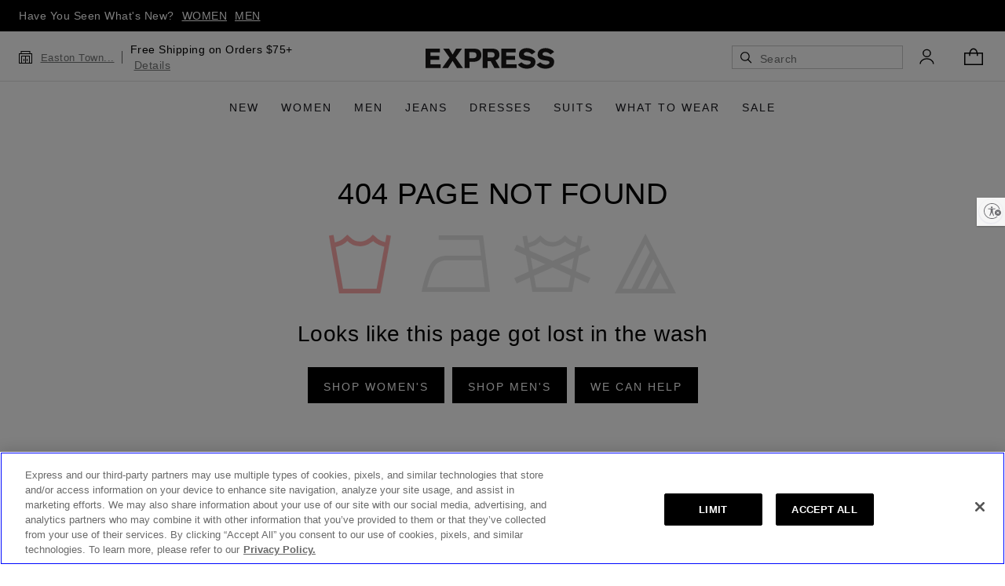

--- FILE ---
content_type: text/html
request_url: https://www.express.com/clothing/men/slim-photographer-mircro-twill-navy-suit-jacket/pro/09201624/cat1830007
body_size: 13429
content:
<!DOCTYPE html>
<html lang="en">
<head>
  <title>Express - Men&#39;s &amp; Women&#39;s Clothing</title>
  <meta charset="utf-8" >
  <!-- version: 'R.v6.359.11:N.v1.311.0 -->
  <!-- Template: pdp-default -->

  

  <meta http-equiv="x-ua-compatible" content="ie=edge" >
  <meta name="viewport" content="user-scalable=no, initial-scale=1.0, maximum-scale=1.0" >
  <meta name="apple-mobile-web-app-capable" content="yes" >
  <meta name="apple-mobile-web-app-status-bar-style" content="black-translucent" >
  <meta name="google-site-verification" content="aGYjj4jS9EUNt4XVhDewSqSwYr8M6VsUEfPkvqqL6Jk" >
  <meta name="y_key" content="d5a6e9538da0ebdb" >
  <meta name="msvalidate.01" content="A7984A881ABCA8997BF14BC20D92DD92" >
  <meta name="robots" content="noodp,noydir,index,follow" >
  <link rel="apple-touch-icon" href="/a/apple-touch-icon.png" >
  <link rel="shortcut icon" href="/cdn/favicon.ico" >

  <style>
  @keyframes skel__spin{0%{-webkit-transform:rotate(0deg);transform:rotate(0deg)}to{-webkit-transform:rotate(1turn);transform:rotate(1turn)}}.skel__overlay{position:fixed;z-index:9999;top:0;right:0;bottom:0;left:0;width:auto;height:auto;background-color:hsla(0,0%,100%,.3);pointer-events:none}.skel__spinner{position:absolute;display:block;float:left;top:calc(50% - 24px);left:calc(50% - 24px);width:48px;height:48px;border-radius:24px;border:2px solid #b7b7b7;border-top:2px solid #3f3f3f;-webkit-animation:skel__spin 1.3s infinite linear;animation:skel__spin 1.3s infinite linear}.skel{display:none;-webkit-box-orient:horizontal;-webkit-box-direction:normal;-ms-flex-direction:row;flex-direction:row;-ms-flex-wrap:wrap;flex-wrap:wrap;max-width:1348px;margin:auto}.skel.isLoading{display:-webkit-box;display:-ms-flexbox;display:flex}.skel_empty__container{min-height:48rem}@media (min-width:577px){.skel_empty__container{min-height:60rem}}@media (min-width:992px){.skel_empty__container{min-height:76rem}}
</style>

  
  <script type="text/javascript" src="https://www.express.com/resources/eeff29cf9eb7a8e3013295ec56e0427a8b9b124f46342"  ></script><script
    >window._trackJs = { token: '2252f87333a0439a805e251af10b7e3e', application: 'prod-expresscom-cloud', version: 'R.v6.359.11:N.v1.311.0' };</script>
  
      
        <script  src="https://cdn.trackjs.com/releases/current/tracker.js"></script>
        
          
            <script >
 
  !function(){"use strict";!function(e){function t(){for(var e=0;e<_.length;e++)_[e][0](_[e][1]);_=[],p=!1}function n(e,n){_.push([e,n]),p||(p=!0,T(t,0))}function o(e,t){function n(e){u(t,e)}try{e(function(e){a(t,e)},n)}catch(e){n(e)}}function r(e){var t=(n=e.owner).state_,n=n.data_,o=e[t];if(e=e.then,"function"==typeof o){t=w;try{n=o(n)}catch(t){u(e,t)}}i(e,n)||(t===w&&a(e,n),t===y&&u(e,n))}function i(e,t){var n;try{if(e===t)throw new TypeError("A promises callback cannot return that same promise.");if(t&&("function"==typeof t||"object"==typeof t)){var o=t.then;if("function"==typeof o)return o.call(t,function(o){n||(n=!0,t!==o?a(e,o):s(e,o))},function(t){n||(n=!0,u(e,t))}),!0}}catch(t){return n||u(e,t),!0}return!1}function a(e,t){e!==t&&i(e,t)||s(e,t)}function s(e,t){e.state_===b&&(e.state_=g,e.data_=t,n(l,e))}function u(e,t){e.state_===b&&(e.state_=g,e.data_=t,n(f,e))}function c(e){var t=e.then_;for(e.then_=void 0,e=0;e<t.length;e++)r(t[e])}function l(e){e.state_=w,c(e)}function f(e){e.state_=y,c(e)}function d(e){if("function"!=typeof e)throw new TypeError("Promise constructor takes a function argument");if(!1==this instanceof d)throw new TypeError("Failed to construct 'Promise': Please use the 'new' operator, this object constructor cannot be called as a function.");this.then_=[],o(e,this)}var h=e.Promise,m=h&&"resolve"in h&&"reject"in h&&"all"in h&&"race"in h&&function(){var e;return new h(function(t){e=t}),"function"==typeof e}();"undefined"!=typeof exports&&exports?(exports.Promise=m?h:d,exports.Polyfill=d):"function"==typeof define&&define.amd?define(function(){return m?h:d}):m||(e.Promise=d);var p,b="pending",g="sealed",w="fulfilled",y="rejected",v=function(){},T="undefined"!=typeof setImmediate?setImmediate:setTimeout,_=[];d.prototype={constructor:d,state_:b,then_:null,data_:void 0,then:function(e,t){var o={owner:this,then:new this.constructor(v),fulfilled:e,rejected:t};return this.state_===w||this.state_===y?n(r,o):this.then_.push(o),o.then},catch:function(e){return this.then(null,e)}},d.all=function(e){if("[object Array]"!==Object.prototype.toString.call(e))throw new TypeError("You must pass an array to Promise.all().");return new this(function(t,n){for(var o,r=[],i=0,a=0;a<e.length;a++)(o=e[a])&&"function"==typeof o.then?o.then(function(e){return i++,function(n){r[e]=n,--i||t(r)}}(a),n):r[a]=o;i||t(r)})},d.race=function(e){if("[object Array]"!==Object.prototype.toString.call(e))throw new TypeError("You must pass an array to Promise.race().");return new this(function(t,n){for(var o,r=0;r<e.length;r++)(o=e[r])&&"function"==typeof o.then?o.then(t,n):t(o)})},d.resolve=function(e){return e&&"object"==typeof e&&e.constructor===this?e:new this(function(t){t(e)})},d.reject=function(e){return new this(function(t,n){n(e)})}}("undefined"!=typeof window?window:"undefined"!=typeof global?global:"undefined"!=typeof self?self:window),window.alwaysPolyfill=function(e){var t=this.constructor;return this.then(function(n){return t.resolve(e(n)).then(function(){return n})},function(n){return t.resolve(e(n)).then(function(){return n})})},window.Promise.prototype.always=alwaysPolyfill;var e=window.heartbeatConfigOverrides||{};window.heartbeatConfigs={interval:e.interval||9e5,maxInterval:e.maxInterval||114e4,buffer:e.buffer||15e3,key:e.key||"exp_hbeat",maxBeats:e.maxBeats||6,terminal:e.terminal||"/graphql",timeout:e.timeout||window.HEARTBEAT_TIMEOUT||1e4,debug:e.debug||!1},window.hasStorage=function(){try{var e="__storage_test__";return localStorage.setItem(e,e),localStorage.removeItem(e),!0}catch(e){return!1}}(),window.Heartbeat=new function(){function e(e,t){var n=new XMLHttpRequest;n.onreadystatechange=function(){if(4===n.readyState)if(200===n.status){var o=JSON.parse(n.responseText);e(JSON.stringify(o.data.heartbeat))}else t("Status "+n.status+": "+(n.statusText||"statusText is empty")+".")},n.ontimeout=function(){t("Heartbeat timed out after 5 seconds.")},n.open("POST",f.terminal,!0),n.responseType="",n.setRequestHeader("x-exp-rvn-cacheable","false"),n.setRequestHeader("x-exp-rvn-query-classification","heartbeat"),n.setRequestHeader("Content-Type","application/json"),n.timeout=f.timeout,n.send(JSON.stringify({operationName:"beatHeartbeat",variables:{},query:"query beatHeartbeat {\n  heartbeat {\n    anon\n    id\n    items\n    uid\n    subTotal\n    orderId\n    lineItems {\n      commerceItemId\n      color\n      listPrice\n      price\n      productName\n      productURL\n      productId\n      promoMessage\n      quantity\n      salePrice\n      size\n      upc\n      sku\n    }\n      promotions{\n      code\n      walletCouponCode\n    }\n  }\n}\n"}))}function t(n,o,r,i){var c=n||f.interval;i&&(b=0),b<=f.maxBeats?m=setTimeout(function(){b++,l()?(f.debug&&console.log("heartbeat"),e(function(e){try{s(e,o,r),a(),u("beat"),t()}catch(e){console.warn("Error parsing heartbeat from server."),console.error(e)}},function(e){console.error("Error sending heartbeat - "+e)})):(t(),f.debug&&console.log("palpatation"))}.bind(this,!!o),c):this.die()}function n(e,t){return e-(new Date-new Date(t))}function o(){try{var e=i(),t=JSON.parse(e);return t&&t.stamp?t.stamp:null}catch(e){return console.warn("Error parsing heartbeat from local storage: JSON is malformed."),console.error(e),null}}function r(){var e=o();if(null===e)return f.debug&&console.log("local storage stamp was killed in another tab"),void this.die();if("visible"===document.visibilityState){var r=n(f.interval,e),i=n(f.maxInterval,e);r>=0?(f.debug&&console.log("visibility restored - resumed timer with "+r+" remaining - pulse"),t(r,!1,p.id,!1)):r<0&&i>=0?(f.debug&&console.log("visibility restored - forced an emergency beat before expiration - pulse"),t(10,!1,p.id,!1)):(f.debug&&console.log("passed the max interval, heart beat will not resume - this.die"),this.die())}else f.debug&&console.log("visibility lost - clearTimeout"),clearTimeout(m)}function i(){var e=null;return document.cookie.indexOf(f.key+"=1")>=0&&y&&(e=window.window.localStorage.getItem(f.key)),e}function a(){y&&window.window.localStorage.setItem(f.key,JSON.stringify(p)),document.cookie=f.key+"=1;domain="+window.location.hostname+";path=/"}function s(e,t,n){var o=JSON.parse(e);o.stamp=new Date,o.id=t?o.stamp.getTime():p.id,o.uid=n||o.id,p=o}function u(e){for(var t in w[e])!function(e){setTimeout(function(){e(p)},10)}(w[e][t])}function c(){p.uid=p.id}function l(){return f.debug&&console.log("document.visibilityState: "+document.visibilityState),"visible"===document.visibilityState}var f,d,h,m,p={items:0,anon:!0,orderId:"",lineItems:[],promotions:[],subTotal:"0",stamp:new Date},b=0,g=!1,w={beat:{},die:{}},y=!1!==window.hasStorage;return this.beating=function(){return g?Promise.resolve(p):h},this.on=function(e,t,n){return e&&"string"==typeof e&&w[e]?t&&"string"==typeof t?w[e][t]?console.error("Function "+t+" is already listening for "+e+" on heartbeat."):void(w[e][t]=n):console.error("Heartbeat add listener requires a function name."):console.error("Heartbeat add listener requires a valid event name.")},this.off=function(e,t){return e&&"string"==typeof e&&w[e]?t&&"string"==typeof t?void delete w[e][t]:console.error("Heartbeat remove listener requires a function name."):console.error("Heartbeat remove listener requires a valid event name.")},this.events=function(e){return e&&"string"==typeof e&&w[e]?{exists:function(e){return!!this[e]}.bind(w[e])}:console.error("Invalid event "+e)},this.beat=function(){clearTimeout(m),t(10,!0,p.uid,!0)},this.getStorage=function(){return p},this.die=function(){clearTimeout(m),y&&window.window.localStorage.removeItem(f.key),document.cookie=f.key+"=;domain="+window.location.hostname+";path=/; expires=Thu, 01 Jan 1970 00:00:01 GMT;",document.removeEventListener("visibilitychange",r,!1),u("die")},function(n){f=n,h=new Promise(function(e,t){d=e}),t=t.bind(this),r=r.bind(this);var o=i();if(f.debug&&console.log("the constructor is initializing"),f.debug&&!o&&console.log("!data - can't resume - skipping to auto beat"),f.debug&&window.HEARTBEAT_ALWAYS_BEAT&&console.log("window.HEARTBEAT_ALWAYS_BEAT - skipping to auto beat"),document.addEventListener("visibilitychange",r,!1),o&&!window.HEARTBEAT_ALWAYS_BEAT)try{var u=JSON.parse(o),l=f.interval-(p.stamp-new Date(u.stamp))-f.buffer;if(f.debug&&console.log("constructor intervalRemaining - "+l),l>=0)return(p=u).uid||(c(),a()),t.call(this,l,!1,p.uid),d(p),this;f.debug&&console.log("diff elapsed - skipping to auto beat")}catch(e){console.warn("Error parsing heartbeat from local storage: JSON is malformed."),console.error(e)}return e(function(e){try{s(e,!0),c(),a(),t(),g=!0,d(p)}catch(e){console.warn("Error parsing heartbeat from server."),console.error(e),d({})}},function(e){e instanceof Error?console.error("Error sending heartbeat - "+e):console.warn("Error sending heartbeat - "+e),d({})}),this}.call(this,window.heartbeatConfigs)}}();

  

  !function(n,t){"object"==typeof exports&&"undefined"!=typeof module?module.exports=t():"function"==typeof define&&define.amd?define(t):n.Eva=t()}(this,function(){"use strict";var n=function(){var n=[];return this.get=function(t){for(var i=n.length;i--;)if(n[i].key===t)return n[i].value;return null}.bind(this),this.find=function(t){for(var i=n.length;i--;)if(n[i].key===t)return n[i];return null},this.set=function(t,i){var e=this.find(t);return e?e.value=i:n.push({key:t,value:i}),e?e.value:n[n.length-1].value}.bind(this),function(){return this}.call(this)},t=function(n){return function(n){if(window.Eva){var t=n.campaign,i=n.experience;(function(n){return n?"string"==typeof n||(console.error("Target `campaign` property should be a valid String."),!1):(console.error("Missing `campaign` property from Target campaign."),!1)})(t)&&function(n){return n?n instanceof Object&&n.constructor===Object||(console.error("Target `experience` property should be a valid JavaScript Object."),!1):(console.error("Missing `experience` property and date from Target campaign."),!1)}(i)&&window.Eva.campaign(t,i)}}.call(this,n)},i=function(n,t,i){var e={active:!1,data:null,listeners:[],name:null,scope:window},r=function(){this.active=!0,this.data=arguments,window.isDebugMode&&console.log("EVA.trigger",this);for(var n=this.listeners.pop();n;)"function"==typeof n&&n.apply(this.scope,arguments),n=this.listeners.pop()};return this.add=function(n){return"function"==typeof n&&e.listeners.push(n),this},this.data=function(){return e.data},this.isActive=function(){return e.active},function(n,t,i){return e.name=n,t&&(e.scope=t),this.add(i),e.scope.addEventListener&&e.scope.addEventListener(n,r.bind(e)),this}.call(this,n,t,i)};return new function(){window.Hash=n,window.Audience=t;var e=new Hash,r={},s={},o=function(n){var t=e.get(n);return t||e.set(n,{})},a=i;return this.listen=function(n,t,i){i=i||window;var e=o(i);if(e[n]){var r=e[n];r.isActive()?"function"==typeof t&&t.apply(i,r.data()):r.add(t)}else e[n]=new a(n,i,t)}.bind(this),this.signal=function(n,t,i){this.trigger.call(this,n,t,i)}.bind(this),this.trigger=function(n,t,i){t=t||window;o(t)[n]||this.capture(n,t),t.dispatchEvent(new CustomEvent(n,{detail:i})),window.isDebugMode&&console.log("EVA.signal",i)}.bind(this),this.capture=function(n,t){t=t||window;var i=o(t);i[n]||(i[n]=new a(n,t))}.bind(this),this.subscribe=function(n,t){r[n]||(r[n]=[]),t&&r[n].push(t)},this.unsubscribe=function(n,t){if(r[n])for(var i=r[n],e=i.length;e--;)i[e]===t&&array.splice(e,1)},this.publish=function(n,t){var i=r[n];if(i)for(var e=i.length;e--;)i[e](t)},this.campaign=function(n,t){s[n]=t,this.publish("audience",{name:n,experience:t})},this.campaigns=function(){return s},function(){return this}.call(this)}});

            </script>
  <!-- Preload Webpack output to get it high priority in browser and a jump start on downloading-->

  <link rel="preload" as="script" href="https://www.express.com/resources/eeff29cf9eb7a8e3013295ec56e0427a8b9b124f46342"/><link rel="preload" as="script" href="/rvn/8034.fcbac9c3.chunk.js">

  <link rel="preload" as="script" href="/rvn/main.5c505bdb.bundle.js">


<link rel="preload" href="https://www.express.com/cdn/responsive/adblocker.js" as="script">



<link rel="stylesheet" type="text/css" media="all" href="/rvn/assets/cdn/pure-react-carousel.css?c=1769602031041">
<link rel="stylesheet" type="text/css" media="all" href="/rvn/assets/cdn/raven-carousel.css?c=1769602031041">
<link rel="stylesheet" type="text/css" media="all" href="/rvn/assets/cdn/raven-brander.css?c=1769602031041">
<link rel="stylesheet" type="text/css" media="all" href="/rvn/assets/cdn/raven-ui-atomic.css?c=1769602031041">
<link rel="stylesheet" type="text/css" media="all" href="/rvn/assets/cdn/raven-ui.css?c=1769602031041">
<link rel="stylesheet" type="text/css" media="all" href="/rvn/assets/cdn/raven-choo-choo.css?c=1769602031041">
<link rel="stylesheet" type="text/css" media="all" href="/rvn/assets/cdn/raven-header-library.css?c=1769602031041">


<link rel="stylesheet" type="text/css" media="all" href="/rvn/main.8792.094ab9e4.css">


<script >

  (function () {
     if (typeof trackJs !== 'undefined') trackJs.addMetadata('hasStorage', window.hasStorage);
    if (!window['APP_RAVEN']) window['APP_RAVEN'] = { ENV: 'production', VERSION: 'v6.359.11', TEMPLATE: '1.311.0' };
    window['isReact'] = true;
    window['isDebugMode'] = !!(function (param) {
      var params = window.location.search.substring(1).split('&');
      for (var i = 0, l = params.length; i < l; i += 1) {
        var keyValue = params[i].split('=');
        if (keyValue[0] === param) return keyValue[1];
      }
      return null;
    })('debug');
    if (Eva && typeof Eva.capture === 'function') Eva.capture('SIGNALReady', document);
    if (!window['getCookie']) window['getCookie'] = function getCookie(cookie) {
      var name = cookie + "=";
      var ca = document.cookie.split(';');
      for(var i=0;i < ca.length;i++) {
        var c = ca[i];
        while (c.charAt(0)==' ') c = c.substring(1,c.length);
        if (c.indexOf(name) == 0) return c.substring(name.length,c.length);
      }
      return null;
    };
    if (!window.log && window.console) window.log = { error: console.error.bind(console), info: console.info.bind(console), trace: console.trace.bind(console) };
    if (!window.btPageData) window.btPageData = { site: { isProduction:true, type: "responsive" }, visitor: {}, page:{} };
    window['FLAGS'] = {"BazaarVoice":true,"Gigya":false,"ShopRunner":false,"LiveChat":false,"Maxymiser":false,"BrightTag":false,"Unbxd":true,"StoreAvailability":true,"NewRelic":false,"GoogleMaps":false,"PayPal":false,"RavenBagAndCheckout":true,"UserAccounts":true,"AlwaysCaptcha":false,"Captcha":false,"GiftWrapping":false,"CustomerLoyalty":true,"MelissaData":false,"Wolps":false,"MobileWolps":false,"Sms":true,"Heartbeat":true,"CartRecommendations":true,"FreeShipping":false,"AdobeTagManager":false,"HideHomeShipDate":false,"SmartGift":false,"RavenMyAccount":true,"RavenMyAccountEmailEdit":true,"RavenEnccApplication":false,"EnableCreditCardBanner":false,"BoldMetrics":false,"ColdUserBoldMetrics":false,"Payeezy":false,"TrackJs":true,"SentryIo":false,"ShopTheLook":true,"GiftCardActivation":true,"StylistAppointments":false,"ShippingDelayMessage":false,"OutOfStockSkuButtons":true,"BackorderConsideredInStock":true,"EnsemblePage":true,"MobileEnsemblePage":true,"Marketplace":true,"Walle":false,"BagPeek":true,"CourtesyNav":true,"Narvar":true,"SocialLogin":false,"EmailConsent":true,"Stylitics":false,"PricingTiers":true,"InlineContent":true,"PayPalCredit":false,"Curalate":true,"CategoryRatings":true,"Klarna":false,"ExpressInsider":true,"ExpressViewV2":true,"MentionMe":false,"FabricAndFit":true,"NewBopis":true,"CheckInventoryOnReserveOrder":false,"PdpRecommendations":false,"ProfileComplete":true,"FreeShippingAndReturns":true,"MemberWallet":true,"NewTiers":true,"RewardsProcessor":true,"EccHolderFlag":true,"StyliticsCarouselPdpJumplink":false,"FloatLabels":false,"StyliticsFeaturedShopsFeatureFlag":false,"SoCom":true,"CategoryVisualNavigation":true,"SellerPages":true,"SelectedFilter":true,"LazyLoading":true,"AdobeAsync":true,"ShopByModel":true,"VisualNavVideo":true,"TrackJsPrefetch":false,"SegmentedCategories":false,"CaptchaEnterprise":false,"CaptchaEnterpriseListenMode":false,"SoComPdp":true,"EnsemblePromoMessage":true,"CardOnFileCheckbox":true,"NewMemberPromoModal":false,"SubmitOrderLimit":true,"PdpExpertRecommendations":true,"AuthorableMessages":true,"ApplePay":false,"ShopMyStore":true,"ShopMyStoreSizeColorBanner":true,"BopisAvailabilityOnPlp":true,"EnhancedCheckoutForm":true,"StyleEditorLookup":false,"RoundUpForCharity":false,"SizeChartOptimization":true,"StickyHeaderLimited":true,"VisualNavItemCount":true,"AddToBagFlyout":true,"ReferAFriend":false,"TempFlagCategoryProductsCanBeGrid":true,"BopisSplitFulfillment":true,"SaveForLater":true,"ShopMySize":true,"TempSegmentedCategoriesLiveText":true,"TempFlagHowItWorksModal":true,"SegmentedCategoriesInlineContent":false,"ColoradoDeliveryFee":true,"TenderTypePromos":true,"AurusPaymentGateway":true,"ApplePayAmex":false,"BazaarVoiceV2":true,"ProductImagesV2":true,"CartExpertRecommendations":true,"StoreLocatorHeader":true,"CategoryCustomParams":true,"BopisSplitFulfillmentRadioButtons":true,"CjComCom":false,"Ux2Bag":true,"ProductPageV2":true,"MemberWalletEnhancement":true,"CategoryImageSetCarousel":true,"PdpImageViewerVideos":true,"MemberWalletEnhancementBag":true,"Badges":true,"AurusIframe":true,"AurusPayPal":true,"AurusApplePay":true,"AurusKlarna":true,"AddToBagFlyoutCrossSell":true,"PdpCrossSellRecommendations":true,"NewStickyHeaderRewrite":true,"AddToBagFlyoutMarketing":false,"PlpQuickView":true,"AurusGiftCard":true,"PlpCategoryNavigation":true,"PdpLazyLoadingV2":true,"AurusWolps":false,"GoogleRetailSearch":true,"GoogleRetailAutoComplete":true,"KlarnaMessaging":true,"GcpRecommendations":true,"MatchingSets":false,"GoogleRetailSearchAnalytics":true,"GlobalTypography":false,"PlpUtilityBar":false,"ImpactApiOrderAttribution":true,"StyliticsWidgetV3":false,"TenderTypeGiftCardEnabled":true,"ContentStackMigration":true,"GoogleAnalytics":true,"Attentive":true,"AemLegacyScripts":false,"LoyaltyMigration":true,"LoyaltyIdLink":false,"EarnRewards":false,"LoyaltyOffers":false,"GranifyV2":false,"Elevar":true,"CaptchaChallenge":true,"Spangle":true,"HeaderLibrary":false,"ElevarPurchaseEvent":false,"ShoppableLiveVideo":false,"Fastr":false};

    
  })();

</script>

<!-- Add botflag to RVN window object -->
<script >
  window.RVN = window.RVN || {}; window.RVN.isBot = /bot|google/i.test(navigator.userAgent);
  if (typeof trackJs !== 'undefined') trackJs.addMetadata('isBot',window.RVN.isBot);
</script>

<!-- Add category custom params to RVN window object -->
<script >
  
    var ignoreValue = "omit_empty_params";
    try {
      window.RVN = window.RVN || {};
      window.RVN.categoryQueriesCustomParams = [];
      window.RVN.ignoreValue = ignoreValue;
    } catch (error) {
      console.error('Something went wrong trying to build the custom params array', error);
    }
  
</script>

<!-- Add GCP Configs to RVN window object -->
<script >
  var gcpConfig = {
    bag: {"frequentlyBoughtTogether":false,"recentlyViewed":false,"recommendedForYou":false,"othersYouMayLike":false,"onSale":false},
    orderConfirmation: {"frequentlyBoughtTogether":false,"recommendedForYou":false,"buyItAgain":false,"onSale":false,"recentlyViewed":false},
    emptyBag: {"recommendedForYou":false,"onSale":false,"recentlyViewed":false},
    pdp: {"frequentlyBoughtTogether":false,"othersYouMayLike":false,"similarItems":false,"recentlyViewed":false},
    pdpEnsemble: {"frequentlyBoughtTogether":false,"othersYouMayLike":false,"similarItems":false,"recentlyViewed":false},
    atb: {"frequentlyBoughtTogether":false,"recommendedForYou":false,"othersYouMayLike":false},
    searchNotFound: {"recommendedForYou":false,"recentlyViewed":false},
    category: {"recentlyViewed":false,"recommendedForYou":false},
    categoryEnsemble: {"recentlyViewed":false,"recommendedForYou":false},
    searchPanel: {"recommendedForYou":false},
    search: {"frequentlyBoughtTogether":false}
  };

  try {
    window.RVN = window.RVN || {};
    window.RVN.gcpConfig = gcpConfig || {};
  } catch (error) {
    console.error('Something went wrong trying to build the GCP Recommendations/Search configs', error);
  }
</script>

<!-- Add Search Serving Config to RVN window object -->
<script >
  
    var searchServingConfig = "desktop-mobile"
    try {
      window.RVN = window.RVN || {};
      window.RVN.searchServingConfig = searchServingConfig || "";
    } catch (error) {
      console.error('Something went wrong trying to build the Search serving configs', error);
    }
  
</script>

<!-- Google Tag Manager -->
<script >
  
    (function(w,d,s,l,i){w[l]=w[l]||[];w[l].push({'gtm.start':
      new Date().getTime(),event:'gtm.js'});var f=d.getElementsByTagName(s)[0],
      j=d.createElement(s),dl=l!='dataLayer'?'&l='+l:'';j.async=true;j.src=
      'https://www.googletagmanager.com/gtm.js?id='+i+dl;f.parentNode.insertBefore(j,f);
      })(window,document,'script','dataLayer','GTM-WF4SR975');
  
</script>

<!-- Elevar  -->
<script type="module">
  
      (async function () {
        var settings = {};
        var config = (await import("https://shopify-gtm-suite.getelevar.com/configs/default/c3a4515a-a7d8-4b5c-a746-d3f7a86a5168/config.js")).default;

        if (config.sources.agnostic) {
          var scriptUrl = settings.proxyPath
            ? settings.proxyPath + config.sources.agnostic.script_src_agnostic_proxied
            : config.sources.agnostic.script_src_agnostic;

          if (scriptUrl) {
            var { handler } = await import(scriptUrl);
            await handler(config, settings);
          }
        }
      })();
  
</script>

<!-- Iovation Config Script -->
<script >
  /* Copyright(c) 2018, iovation, inc. All rights reserved. */
  window.io_global_object_name = "IGLOO";
  window.IGLOO = window.IGLOO || {
  "enable_flash" : false,
  "bbout_element_id" : "ioBlackBox",  // this can be changed to store in a different hidden field (or removed to use a different collection method)
  "loader" : {
      "subkey"  : "",
      "version" : "general5"
  }
  };
</script>





<!-- Maxymiser Script -->


<!-- Klarna Script -->

  <script
    data-environment="production"
    src="https://js.klarna.com/web-sdk/v1/klarna.js"
    async
    data-client-id="3a543f47-e295-5ea0-93ab-61dfb0dae37a"
  ></script>


<!-- Spangle Script -->

  <link rel="preconnect" href="https://d130nd3uazr3d6.cloudfront.net" crossorigin="">


<!-- Fastr Script -->


<!-- Granify Script -->





<script>!function (l) { function e(e) { for (var r, t, n = e[0], o = e[1], u = e[2], i = 0, f = []; i < n.length; i++)t = n[i], p[t] && f.push(p[t][0]), p[t] = 0; for (r in o) Object.prototype.hasOwnProperty.call(o, r) && (l[r] = o[r]); for (s && s(e); f.length;)f.shift()(); return c.push.apply(c, u || []), a() } function a() { for (var e, r = 0; r < c.length; r++) { for (var t = c[r], n = !0, o = 1; o < t.length; o++) { var u = t[o]; 0 !== p[u] && (n = !1) } n && (c.splice(r--, 1), e = i(i.s = t[0])) } return e } var t = {}, p = { 1: 0 }, c = []; function i(e) { if (t[e]) return t[e].exports; var r = t[e] = { i: e, l: !1, exports: {} }; return l[e].call(r.exports, r, r.exports, i), r.l = !0, r.exports } i.m = l, i.c = t, i.d = function (e, r, t) { i.o(e, r) || Object.defineProperty(e, r, { enumerable: !0, get: t }) }, i.r = function (e) { "undefined" != typeof Symbol && Symbol.toStringTag && Object.defineProperty(e, Symbol.toStringTag, { value: "Module" }), Object.defineProperty(e, "__esModule", { value: !0 }) }, i.t = function (r, e) { if (1 & e && (r = i(r)), 8 & e) return r; if (4 & e && "object" == typeof r && r && r.__esModule) return r; var t = Object.create(null); if (i.r(t), Object.defineProperty(t, "default", { enumerable: !0, value: r }), 2 & e && "string" != typeof r) for (var n in r) i.d(t, n, function (e) { return r[e] }.bind(null, n)); return t }, i.n = function (e) { var r = e && e.__esModule ? function () { return e.default } : function () { return e }; return i.d(r, "a", r), r }, i.o = function (e, r) { return Object.prototype.hasOwnProperty.call(e, r) }, i.p = "/etc/designs/express/"; var r = window.webpackJsonp = window.webpackJsonp || [], n = r.push.bind(r); r.push = e, r = r.slice(); for (var o = 0; o < r.length; o++)e(r[o]); var s = n; a() }([])</script>

<script>
function getEnvironment() {
  var url = window.location.href.toLowerCase(); // Get current URL and convert to lowercase for consistency
  var environments = ["local", "qa", "uat", "dev", "prod"];

  // Check if any of the environments are present in the URL
  for (
    var _i = 0, _environments = environments;
    _i < _environments.length;
    _i++
  ) {
    var env = _environments[_i];
    if (url.includes(env)) {
      return env;
    }
  }

  // Default to 'production' if none of the environments are found
  return "production";
}
window.headerLoaderEnv = window.headerLoaderEnv || getEnvironment();
</script>

<script src="/rvn/assets/cdn/react.17.0.2.production.min.js"></script>
<script src="/rvn/assets/cdn/react-dom.17.0.2.production.min.js"></script>


<script>(window.BOOMR_mq=window.BOOMR_mq||[]).push(["addVar",{"rua.upush":"false","rua.cpush":"true","rua.upre":"false","rua.cpre":"true","rua.uprl":"false","rua.cprl":"false","rua.cprf":"false","rua.trans":"SJ-b539fb31-fb9b-4749-a1e7-d0a99def7e50","rua.cook":"false","rua.ims":"false","rua.ufprl":"false","rua.cfprl":"true","rua.isuxp":"false","rua.texp":"norulematch","rua.ceh":"false","rua.ueh":"false","rua.ieh.st":"0"}]);</script>
                              <script>!function(a){var e="https://s.go-mpulse.net/boomerang/",t="addEventListener";if("True"=="True")a.BOOMR_config=a.BOOMR_config||{},a.BOOMR_config.PageParams=a.BOOMR_config.PageParams||{},a.BOOMR_config.PageParams.pci=!0,e="https://s2.go-mpulse.net/boomerang/";if(window.BOOMR_API_key="5NZV8-BTZER-CGZL9-6PRHA-GCR79",function(){function n(e){a.BOOMR_onload=e&&e.timeStamp||(new Date).getTime()}if(!a.BOOMR||!a.BOOMR.version&&!a.BOOMR.snippetExecuted){a.BOOMR=a.BOOMR||{},a.BOOMR.snippetExecuted=!0;var i,_,o,r=document.createElement("iframe");if(a[t])a[t]("load",n,!1);else if(a.attachEvent)a.attachEvent("onload",n);r.src="javascript:void(0)",r.title="",r.role="presentation",(r.frameElement||r).style.cssText="width:0;height:0;border:0;display:none;",o=document.getElementsByTagName("script")[0],o.parentNode.insertBefore(r,o);try{_=r.contentWindow.document}catch(O){i=document.domain,r.src="javascript:var d=document.open();d.domain='"+i+"';void(0);",_=r.contentWindow.document}_.open()._l=function(){var a=this.createElement("script");if(i)this.domain=i;a.id="boomr-if-as",a.src=e+"5NZV8-BTZER-CGZL9-6PRHA-GCR79",BOOMR_lstart=(new Date).getTime(),this.body.appendChild(a)},_.write("<bo"+'dy onload="document._l();">'),_.close()}}(),"".length>0)if(a&&"performance"in a&&a.performance&&"function"==typeof a.performance.setResourceTimingBufferSize)a.performance.setResourceTimingBufferSize();!function(){if(BOOMR=a.BOOMR||{},BOOMR.plugins=BOOMR.plugins||{},!BOOMR.plugins.AK){var e="true"=="true"?1:0,t="",n="amh6msaxjyepm2mbwspa-f-9b3b9d66d-clientnsv4-s.akamaihd.net",i="false"=="true"?2:1,_={"ak.v":"39","ak.cp":"469986","ak.ai":parseInt("275403",10),"ak.ol":"0","ak.cr":8,"ak.ipv":4,"ak.proto":"h2","ak.rid":"1e77c50f","ak.r":42224,"ak.a2":e,"ak.m":"a","ak.n":"essl","ak.bpcip":"3.15.230.0","ak.cport":37538,"ak.gh":"23.66.124.204","ak.quicv":"","ak.tlsv":"tls1.3","ak.0rtt":"","ak.0rtt.ed":"","ak.csrc":"-","ak.acc":"","ak.t":"1770108062","ak.ak":"hOBiQwZUYzCg5VSAfCLimQ==QSaV42C+J/wr0rMQEEIO9xe2FHTszsyaKNQJw6MVT5mSYn2DZGtFTV9I964dtbZpsIPjbO76dCjVKR1/[base64]/eI83hvBVnL68izlPyTdbRikqzODU65asWYFHJ9JLj2JcP/0k2CU0p7SM=","ak.pv":"614","ak.dpoabenc":"","ak.tf":i};if(""!==t)_["ak.ruds"]=t;var o={i:!1,av:function(e){var t="http.initiator";if(e&&(!e[t]||"spa_hard"===e[t]))_["ak.feo"]=void 0!==a.aFeoApplied?1:0,BOOMR.addVar(_)},rv:function(){var a=["ak.bpcip","ak.cport","ak.cr","ak.csrc","ak.gh","ak.ipv","ak.m","ak.n","ak.ol","ak.proto","ak.quicv","ak.tlsv","ak.0rtt","ak.0rtt.ed","ak.r","ak.acc","ak.t","ak.tf"];BOOMR.removeVar(a)}};BOOMR.plugins.AK={akVars:_,akDNSPreFetchDomain:n,init:function(){if(!o.i){var a=BOOMR.subscribe;a("before_beacon",o.av,null,null),a("onbeacon",o.rv,null,null),o.i=!0}return this},is_complete:function(){return!0}}}}()}(window);</script></head>
<body>
  <noscript>You need to enable JavaScript to run this app.</noscript>
  
    <main class="content">
      
        <div id="root"></div>
      
      
        <section id="app" class="raven-main-app">
          <div id="skel" class="skel isLoading" data-skel-template="pdp"><div class="skel__cell-1"><div class="skel__carousel"><div class="skel__carousel__thumbs"><div class="skel__carousel__thumb"></div><div class="skel__carousel__thumb"></div></div><div class="skel__carousel__image"></div></div></div><div class="skel__cell-2"><div class="skel__heading"></div><div class="skel__reviews"></div><div class="skel__price"></div><div class="skel__deal"></div><div class="skel__description"></div><div class="skel__color-name"></div><div class="skel__color-swatches"><span class="skel__color-swatch"></span><span class="skel__color-swatch"></span><span class="skel__color-swatch"></span></div><div class="skel__sizechart__link"></div><div class="skel__sizechart__buttons"></div></div><div class="skel__cell-3"><div class="skel__also"></div><div class="skel__also__thumbs"><div class="skel__also__thumb"></div><div class="skel__also__thumb"></div><div class="skel__also__thumb"></div><div class="skel__also__thumb"></div><div class="skel__also__thumb"></div><div class="skel__also__thumb"></div></div></div><div class="skel__overlay"><div class="skel__spinner"></div></div></div>
        </section>
      
    </main>
  <!-- App Scripts -->
  
    <script src="/rvn/8034.fcbac9c3.chunk.js"></script>
  
    <script src="/rvn/main.5c505bdb.bundle.js"></script>
  

  


  <script src="/header/header-loader.js"></script>


<script >
// Custom Event
!function(){function t(t,e){e=e||{bubbles:!1,cancelable:!1,detail:void 0};var n=document.createEvent("CustomEvent");return n.initCustomEvent(t,e.bubbles,e.cancelable,e.detail),n}return"function"==typeof window.CustomEvent?!1:(t.prototype=window.Event.prototype,void(window.CustomEvent=t))}();
// LoadJS
loadjs=function(){var h=function(){},c={},u={},f={};function o(e,n){if(e){var r=f[e];if(u[e]=n,r)for(;r.length;)r[0](e,n),r.splice(0,1)}}function l(e,n){e.call&&(e={success:e}),n.length?(e.error||h)(n):(e.success||h)(e)}function d(r,t,s,i){var c,o,e=document,n=s.async,u=(s.numRetries||0)+1,f=s.before||h,l=r.replace(/[\?|#].*$/,""),a=r.replace(/^(css|img)!/,"");i=i||0,/(^css!|\.css$)/.test(l)?((o=e.createElement("link")).rel="stylesheet",o.href=a,(c="hideFocus"in o)&&o.relList&&(c=0,o.rel="preload",o.as="style")):/(^img!|\.(png|gif|jpg|svg)$)/.test(l)?(o=e.createElement("img")).src=a:((o=e.createElement("script")).src=r,o.async=void 0===n||n),!(o.onload=o.onerror=o.onbeforeload=function(e){var n=e.type[0];if(c)try{o.sheet.cssText.length||(n="e")}catch(e){18!=e.code&&(n="e")}if("e"==n){if((i+=1)<u)return d(r,t,s,i)}else if("preload"==o.rel&&"style"==o.as)return o.rel="stylesheet";t(r,n,e.defaultPrevented)})!==f(r,o)&&e.head.appendChild(o)}function r(e,n,r){var t,s;if(n&&n.trim&&(t=n),s=(t?r:n)||{},t){if(t in c)throw"LoadJS";c[t]=!0}function i(n,r){!function(e,t,n){var r,s,i=(e=e.push?e:[e]).length,c=i,o=[];for(r=function(e,n,r){if("e"==n&&o.push(e),"b"==n){if(!r)return;o.push(e)}--i||t(o)},s=0;s<c;s++)d(e[s],r,n)}(e,function(e){l(s,e),n&&l({success:n,error:r},e),o(t,e)},s)}if(s.returnPromise)return new Promise(i);i()}return r.ready=function(e,n){return function(e,r){e=e.push?e:[e];var n,t,s,i=[],c=e.length,o=c;for(n=function(e,n){n.length&&i.push(e),--o||r(i)};c--;)t=e[c],(s=u[t])?n(t,s):(f[t]=f[t]||[]).push(n)}(e,function(e){l(n,e)}),r},r.done=function(e){o(e,[])},r.reset=function(){c={},u={},f={}},r.isDefined=function(e){return e in c},r}();
// Dependency Manager
var hasTrackJs = typeof trackJs !== 'undefined';
var __l = function(_name, _paths, _dependencies, _after, _error) {
  var _n = _name, _p = _paths, _d = _dependencies instanceof Array ? _dependencies : [], _a = typeof _after === 'function' ? _after : typeof _dependencies === 'function' ? _dependencies : null, _e = typeof _error === 'function' ? _error : typeof _dependencies === 'function' && typeof _after === 'function'? _after : null;
  var _args = [_p, _n];
  var _cbs = {
    error: function(_file_) {if (hasTrackJs) trackJs.console.warn('Script Error: ' + _file_ + ' was unable to load.');},
    success: function(_args_) {Eva.signal('script:' + _args_.slug);if (hasTrackJs) trackJs.console.info('Script Ready: ' + _args_.slug);},
    slug: _n
  }
  if (_a) {
    var __s = _cbs.success;
    _cbs.success = function(_args_) {__s.call(this, _args_);_a.call(this, _args_);}
  }
  if (_e) {
    var __f = _cbs.error;
    _cbs.error = function(_args_) {__f.call(this, _args_);_e.call(this, _args_);}
  }
  _args.push(_cbs);
  if (_d && _d.length) {return loadjs.ready(_d, function() {loadjs.apply(this, _args);});}
  return loadjs.apply(this, _args);
}

if (typeof window.getCookie === 'function' && (hasTrackJs && typeof trackJs.addMetadata === 'function')) { trackJs.addMetadata('expCustId', window.getCookie('expCustId')); }
__l('adblocker', ['/cdn/responsive/adblocker.js'], function adBlockerSuccess() { if (typeof blockAdBlock !== 'undefined') { blockAdBlock.on(true, function adBlockerDetected() { trackJs.addMetadata('hasAdBlocker', true); }).onNotDetected(function adBlockerNotDetected() { trackJs.addMetadata('hasAdBlocker', false); }); } else { trackJs.addMetadata('hasAdBlocker', 'true'); }}, function adBlockerFail() { trackJs.addMetadata('hasAdBlocker', 'true');});






</script>


<script type="text/javascript"  src="/HLwJK/JTse/ggjW/Jg/O78A0/uaSaVJ0k4GVNfD/fXI2UUA/bD1PVU0/QZRcB"></script></body>
</html>


--- FILE ---
content_type: text/css
request_url: https://www.express.com/rvn/assets/cdn/raven-brander.css?c=1769602031041
body_size: 1909
content:
.raven-brander h1:not(.rvn-brander--exempt){font-size:3.8rem;line-height:1.1579}.raven-brander h1:not(.rvn-brander--exempt),.raven-brander h2:not(.rvn-brander--exempt){font-family:express-sans-web-med,Arial,Helvetica Neue,helvetica,sans-serif;font-weight:500;letter-spacing:.05rem}.raven-brander h2:not(.rvn-brander--exempt){font-size:2.8rem;line-height:1.2143}.raven-brander h3:not(.rvn-brander--exempt){font-size:2.2rem;line-height:1.2727}.raven-brander h3:not(.rvn-brander--exempt),.raven-brander h4:not(.rvn-brander--exempt){font-family:express-sans-web-med,Arial,Helvetica Neue,helvetica,sans-serif;font-weight:500;letter-spacing:.05rem}.raven-brander h4:not(.rvn-brander--exempt){font-size:1.8rem;line-height:1.3333}.raven-brander h5:not(.rvn-brander--exempt){font-family:express-sans-web-med,Arial,Helvetica Neue,helvetica,sans-serif;font-size:1.6rem;font-weight:500;letter-spacing:.05rem;line-height:1.375}.raven-brander div:not(.rvn-brander--exempt),.raven-brander p:not(.rvn-brander--exempt),.raven-brander table:not(.rvn-brander--exempt){font-family:express-sans-web-reg,Arial,Helvetica Neue,helvetica,sans-serif;font-size:1.6rem;font-weight:400;letter-spacing:.05rem;line-height:1.375}.raven-brander .header1:not(.rvn-brander--exempt),.raven-brander .rvnH1:not(.rvn-brander--exempt){font-family:express-sans-web-med,Arial,Helvetica Neue,helvetica,sans-serif;font-size:3.8rem;font-weight:500;letter-spacing:.05rem;line-height:1.1579}.raven-brander .header2:not(.rvn-brander--exempt),.raven-brander .rvnH2:not(.rvn-brander--exempt){font-family:express-sans-web-med,Arial,Helvetica Neue,helvetica,sans-serif;font-size:2.8rem;font-weight:500;letter-spacing:.05rem;line-height:1.2143}.raven-brander .header3:not(.rvn-brander--exempt),.raven-brander .rvnH3:not(.rvn-brander--exempt){font-family:express-sans-web-med,Arial,Helvetica Neue,helvetica,sans-serif;font-size:2.2rem;font-weight:500;letter-spacing:.05rem;line-height:1.2727}.raven-brander .header4:not(.rvn-brander--exempt),.raven-brander .rvnH4:not(.rvn-brander--exempt){font-family:express-sans-web-med,Arial,Helvetica Neue,helvetica,sans-serif;font-size:1.8rem;font-weight:500;letter-spacing:.05rem;line-height:1.3333}.raven-brander .header5:not(.rvn-brander--exempt),.raven-brander .rvnH5:not(.rvn-brander--exempt){font-family:express-sans-web-med,Arial,Helvetica Neue,helvetica,sans-serif;font-size:1.6rem;font-weight:500;letter-spacing:.05rem;line-height:1.375}.raven-brander .bodyPrimary:not(.rvn-brander--exempt),.raven-brander .rvnDiv1:not(.rvn-brander--exempt),.raven-brander .rvnDiv:not(.rvn-brander--exempt),.raven-brander .rvnP1:not(.rvn-brander--exempt),.raven-brander .rvnP:not(.rvn-brander--exempt){font-family:express-sans-web-reg,Arial,Helvetica Neue,helvetica,sans-serif;font-size:1.6rem;font-weight:400;letter-spacing:.05rem;line-height:1.375}.raven-brander .bodySecondary:not(.rvn-brander--exempt),.raven-brander .rvnDiv2:not(.rvn-brander--exempt),.raven-brander .rvnP2:not(.rvn-brander--exempt){font-family:express-sans-web-reg,Arial,Helvetica Neue,helvetica,sans-serif;font-size:1.4rem;font-weight:400;letter-spacing:.05rem;line-height:1.4286}.raven-brander .bodyMicro:not(.rvn-brander--exempt),.raven-brander .bodyTertiary:not(.rvn-brander--exempt),.raven-brander .caption:not(.rvn-brander--exempt),.raven-brander .microcopy:not(.rvn-brander--exempt),.raven-brander .rvnDiv3:not(.rvn-brander--exempt),.raven-brander .rvnP3:not(.rvn-brander--exempt){font-family:express-sans-web-reg,Arial,Helvetica Neue,helvetica,sans-serif;font-size:1.2rem;font-weight:400;letter-spacing:.05rem;line-height:1.5}.raven-brander .rvnEyebrow:not(.rvn-brander--exempt){font-size:1rem;letter-spacing:.1rem;line-height:1.4}.raven-brander .rvnEyebrow:not(.rvn-brander--exempt),.raven-brander .rvnLargeLink:not(.rvn-brander--exempt){font-family:express-sans-web-med,Arial,Helvetica Neue,helvetica,sans-serif;font-weight:400;text-transform:uppercase}.raven-brander .rvnLargeLink:not(.rvn-brander--exempt){font-size:1.4rem;letter-spacing:.2rem;line-height:1.4286}.raven-brander .rvnSmallLink:not(.rvn-brander--exempt){font-family:express-sans-web-med,Arial,Helvetica Neue,helvetica,sans-serif;font-size:1.2rem;font-weight:400;letter-spacing:.2rem;line-height:1.5;text-transform:uppercase}.raven-brander .bodyError:not(.rvn-brander--exempt),.raven-brander .bodyPromo:not(.rvn-brander--exempt){color:#db0032;font-family:express-sans-web-reg,Arial,Helvetica Neue,helvetica,sans-serif;font-size:1.6rem;font-weight:400;letter-spacing:.05rem;line-height:1.375}.raven-brander .inputInactive:not(.rvn-brander--exempt){color:#696969}.raven-brander .inputActive:not(.rvn-brander--exempt),.raven-brander .inputInactive:not(.rvn-brander--exempt){font-family:express-sans-web-reg,Arial,Helvetica Neue,helvetica,sans-serif;font-stretch:normal;font-style:normal;font-weight:400;letter-spacing:.05rem;line-height:1.15em}.raven-brander .inputActive:not(.rvn-brander--exempt){border:1px solid #b7b7b7;color:#17171d}.raven-brander .inputError:not(.rvn-brander--exempt),.raven-brander .inputInactiveError:not(.rvn-brander--exempt){border-bottom:.2rem solid #db0032!important;color:#17171d;font-family:express-sans-web-reg,Arial,Helvetica Neue,helvetica,sans-serif;font-stretch:normal;font-style:normal;font-weight:400;letter-spacing:.05rem;line-height:1.15em}.raven-brander .labelInactive:not(.rvn-brander--exempt){color:#696969}.raven-brander .labelActive:not(.rvn-brander--exempt),.raven-brander .labelInactive:not(.rvn-brander--exempt){font-family:express-sans-web-reg,Arial,Helvetica Neue,helvetica,sans-serif;font-stretch:normal;font-style:normal;font-weight:400;letter-spacing:.05rem}.raven-brander .labelActive:not(.rvn-brander--exempt){color:#17171d}.raven-brander .labelError:not(.rvn-brander--exempt),.raven-brander .labelInactiveError:not(.rvn-brander--exempt){color:#db0032;font-family:express-sans-web-reg,Arial,Helvetica Neue,helvetica,sans-serif;font-stretch:normal;font-style:normal;font-weight:400;letter-spacing:.05rem}.raven-brander :not(.rvn-ui--button,.rvn-ui--nav-button) button.link,.raven-brander :not(.rvn-ui--button,.rvn-ui--nav-button) button.linkBodyDark,.raven-brander :not(.rvn-ui--button,.rvn-ui--nav-button) button.linkDark{-webkit-font-smoothing:inherit;-moz-osx-font-smoothing:inherit;-webkit-appearance:none;appearance:none;background:transparent;border:none;border-bottom:#000;border-radius:0;color:#000;cursor:pointer;display:inline-block;font-family:express-sans-web-med,Arial,Helvetica Neue,helvetica,sans-serif;font-family:inherit;font-style:normal;font-weight:500;letter-spacing:.05rem;line-height:normal;margin:0;overflow:visible;padding:0;text-decoration:underline;transition:background-color .25s ease-in-out,color .25s ease-in-out,border .25s ease-in-out;width:auto}.raven-brander :not(.rvn-ui--button,.rvn-ui--nav-button) button.link:active,.raven-brander :not(.rvn-ui--button,.rvn-ui--nav-button) button.linkBodyDark:active,.raven-brander :not(.rvn-ui--button,.rvn-ui--nav-button) button.linkDark:active{border-bottom-color:#b7b7b7;color:#b7b7b7}.raven-brander :not(.rvn-ui--button,.rvn-ui--nav-button) button.link:disabled,.raven-brander :not(.rvn-ui--button,.rvn-ui--nav-button) button.linkBodyDark:disabled,.raven-brander :not(.rvn-ui--button,.rvn-ui--nav-button) button.linkDark:disabled{border-bottom-color:#d5d6d6;color:#d5d6d6}.raven-brander :not(.rvn-ui--button,.rvn-ui--nav-button) button.link:not(.inactive):focus,.raven-brander :not(.rvn-ui--button,.rvn-ui--nav-button) button.link:not(.inactive):hover,.raven-brander :not(.rvn-ui--button,.rvn-ui--nav-button) button.linkBodyDark:not(.inactive):focus,.raven-brander :not(.rvn-ui--button,.rvn-ui--nav-button) button.linkBodyDark:not(.inactive):hover,.raven-brander :not(.rvn-ui--button,.rvn-ui--nav-button) button.linkDark:not(.inactive):focus,.raven-brander :not(.rvn-ui--button,.rvn-ui--nav-button) button.linkDark:not(.inactive):hover{border-bottom-color:#747676;color:#747676}.raven-brander :not(.rvn-ui--button,.rvn-ui--nav-button) button.linkBodyLight,.raven-brander :not(.rvn-ui--button,.rvn-ui--nav-button) button.linkLight{-webkit-font-smoothing:inherit;-moz-osx-font-smoothing:inherit;-webkit-appearance:none;appearance:none;background:transparent;border:none;border-bottom:#fff;border-radius:0;color:#fff;cursor:pointer;display:inline-block;font-family:express-sans-web-med,Arial,Helvetica Neue,helvetica,sans-serif;font-family:inherit;font-style:normal;font-weight:500;letter-spacing:.05rem;line-height:normal;margin:0;overflow:visible;padding:0;text-decoration:underline;transition:background-color .25s ease-in-out,color .25s ease-in-out,border .25s ease-in-out;width:auto}.raven-brander :not(.rvn-ui--button,.rvn-ui--nav-button) button.linkBodyLight:focus,.raven-brander :not(.rvn-ui--button,.rvn-ui--nav-button) button.linkBodyLight:hover,.raven-brander :not(.rvn-ui--button,.rvn-ui--nav-button) button.linkLight:focus,.raven-brander :not(.rvn-ui--button,.rvn-ui--nav-button) button.linkLight:hover{border-bottom-color:#747676;color:#747676}.raven-brander :not(.rvn-ui--button,.rvn-ui--nav-button) button.linkBodyLight:active,.raven-brander :not(.rvn-ui--button,.rvn-ui--nav-button) button.linkLight:active{border-bottom-color:#b7b7b7;color:#b7b7b7}.raven-brander :not(.rvn-ui--button,.rvn-ui--nav-button) button.linkBodyLight:disabled,.raven-brander :not(.rvn-ui--button,.rvn-ui--nav-button) button.linkLight:disabled{border-bottom-color:#d5d6d6;color:#d5d6d6}.raven-brander :not(.rvn-ui--button,.rvn-ui--nav-button) button.linkLargeDark,.raven-brander :not(.rvn-ui--button,.rvn-ui--nav-button) button.linkPrimary{-webkit-font-smoothing:inherit;-moz-osx-font-smoothing:inherit;-webkit-appearance:none;appearance:none;background:transparent;border:none;border-bottom:.2rem solid #000;border-radius:0;color:#000;cursor:pointer;display:inline-block;font-family:express-sans-web-med,Arial,Helvetica Neue,helvetica,sans-serif;font-size:1.4rem;font-style:normal;font-weight:500;letter-spacing:.2rem;line-height:normal;line-height:1.1429;margin:0;overflow:visible;padding:0 0 .3rem;transition:background-color .25s ease-in-out,color .25s ease-in-out,border .25s ease-in-out;width:auto}.raven-brander :not(.rvn-ui--button,.rvn-ui--nav-button) button.linkLargeDark:active,.raven-brander :not(.rvn-ui--button,.rvn-ui--nav-button) button.linkPrimary:active{border-bottom-color:#b7b7b7;color:#b7b7b7}.raven-brander :not(.rvn-ui--button,.rvn-ui--nav-button) button.linkLargeDark:disabled,.raven-brander :not(.rvn-ui--button,.rvn-ui--nav-button) button.linkPrimary:disabled{border-bottom-color:#d5d6d6;color:#d5d6d6}.raven-brander :not(.rvn-ui--button,.rvn-ui--nav-button) button.linkLargeDark:not(.inactive):focus,.raven-brander :not(.rvn-ui--button,.rvn-ui--nav-button) button.linkLargeDark:not(.inactive):hover,.raven-brander :not(.rvn-ui--button,.rvn-ui--nav-button) button.linkPrimary:not(.inactive):focus,.raven-brander :not(.rvn-ui--button,.rvn-ui--nav-button) button.linkPrimary:not(.inactive):hover{border-bottom-color:#747676;color:#747676}.raven-brander :not(.rvn-ui--button,.rvn-ui--nav-button) button.linkPrimaryLight{-webkit-font-smoothing:inherit;-moz-osx-font-smoothing:inherit;-webkit-appearance:none;appearance:none;background:transparent;border:none;border-bottom:.2rem solid #fff;border-radius:0;color:#fff;cursor:pointer;display:inline-block;font-family:express-sans-web-med,Arial,Helvetica Neue,helvetica,sans-serif;font-size:1.4rem;font-style:normal;font-weight:500;letter-spacing:.2rem;line-height:normal;line-height:1.1429;margin:0;overflow:visible;padding:0 0 .3rem;transition:background-color .25s ease-in-out,color .25s ease-in-out,border .25s ease-in-out;width:auto}.raven-brander :not(.rvn-ui--button,.rvn-ui--nav-button) button.linkPrimaryLight:focus,.raven-brander :not(.rvn-ui--button,.rvn-ui--nav-button) button.linkPrimaryLight:hover{border-bottom-color:#747676;color:#747676}.raven-brander :not(.rvn-ui--button,.rvn-ui--nav-button) button.linkPrimaryLight:active{border-bottom-color:#b7b7b7;color:#b7b7b7}.raven-brander :not(.rvn-ui--button,.rvn-ui--nav-button) button.linkPrimaryLight:disabled{border-bottom-color:#d5d6d6;color:#d5d6d6}.raven-brander :not(.rvn-ui--button,.rvn-ui--nav-button) button.linkSecondary,.raven-brander :not(.rvn-ui--button,.rvn-ui--nav-button) button.linkSecondaryDark{-webkit-font-smoothing:inherit;-moz-osx-font-smoothing:inherit;-webkit-appearance:none;appearance:none;background:transparent;border:none;border-bottom:.2rem solid #000;border-radius:0;color:#000;cursor:pointer;display:inline-block;font-family:express-sans-web-med,Arial,Helvetica Neue,helvetica,sans-serif;font-size:1.2rem;font-style:normal;font-weight:500;letter-spacing:.05rem;line-height:normal;line-height:1.0833;margin:0;overflow:visible;padding:0 0 .4rem;transition:background-color .25s ease-in-out,color .25s ease-in-out,border .25s ease-in-out;width:auto}.raven-brander :not(.rvn-ui--button,.rvn-ui--nav-button) button.linkSecondary:active,.raven-brander :not(.rvn-ui--button,.rvn-ui--nav-button) button.linkSecondaryDark:active{border-bottom-color:#b7b7b7;color:#b7b7b7}.raven-brander :not(.rvn-ui--button,.rvn-ui--nav-button) button.linkSecondary:disabled,.raven-brander :not(.rvn-ui--button,.rvn-ui--nav-button) button.linkSecondaryDark:disabled{border-bottom-color:#d5d6d6;color:#d5d6d6}.raven-brander :not(.rvn-ui--button,.rvn-ui--nav-button) button.linkSecondary:not(.inactive):focus,.raven-brander :not(.rvn-ui--button,.rvn-ui--nav-button) button.linkSecondary:not(.inactive):hover,.raven-brander :not(.rvn-ui--button,.rvn-ui--nav-button) button.linkSecondaryDark:not(.inactive):focus,.raven-brander :not(.rvn-ui--button,.rvn-ui--nav-button) button.linkSecondaryDark:not(.inactive):hover{border-bottom-color:#747676;color:#747676}.raven-brander :not(.rvn-ui--button,.rvn-ui--nav-button) button.linkSecondaryLight{-webkit-font-smoothing:inherit;-moz-osx-font-smoothing:inherit;-webkit-appearance:none;appearance:none;background:transparent;border:none;border-bottom:.2rem solid #fff;border-radius:0;color:#fff;cursor:pointer;display:inline-block;font-family:express-sans-web-med,Arial,Helvetica Neue,helvetica,sans-serif;font-size:1.2rem;font-style:normal;font-weight:500;letter-spacing:.05rem;line-height:normal;line-height:1.0833;margin:0;overflow:visible;padding:0 0 .4rem;transition:background-color .25s ease-in-out,color .25s ease-in-out,border .25s ease-in-out;width:auto}.raven-brander :not(.rvn-ui--button,.rvn-ui--nav-button) button.linkSecondaryLight:focus,.raven-brander :not(.rvn-ui--button,.rvn-ui--nav-button) button.linkSecondaryLight:hover{border-bottom-color:#747676;color:#747676}.raven-brander :not(.rvn-ui--button,.rvn-ui--nav-button) button.linkSecondaryLight:active{border-bottom-color:#b7b7b7;color:#b7b7b7}.raven-brander :not(.rvn-ui--button,.rvn-ui--nav-button) button.linkSecondaryLight:disabled{border-bottom-color:#d5d6d6;color:#d5d6d6}.raven-brander :not(.rvn-ui--link,.rvn-ui--nav-link) a.link,.raven-brander :not(.rvn-ui--link,.rvn-ui--nav-link) a.linkBodyDark,.raven-brander :not(.rvn-ui--link,.rvn-ui--nav-link) a.linkDark{border-bottom:#000;color:#000;cursor:pointer;display:inline-block;font-family:inherit;letter-spacing:.05rem;text-decoration:none;text-decoration:underline}.raven-brander :not(.rvn-ui--link,.rvn-ui--nav-link) a.link:active,.raven-brander :not(.rvn-ui--link,.rvn-ui--nav-link) a.linkBodyDark:active,.raven-brander :not(.rvn-ui--link,.rvn-ui--nav-link) a.linkDark:active{border-bottom-color:#b7b7b7;color:#b7b7b7}.raven-brander :not(.rvn-ui--link,.rvn-ui--nav-link) a.link:disabled,.raven-brander :not(.rvn-ui--link,.rvn-ui--nav-link) a.linkBodyDark:disabled,.raven-brander :not(.rvn-ui--link,.rvn-ui--nav-link) a.linkDark:disabled{border-bottom-color:#d5d6d6;color:#d5d6d6}.raven-brander :not(.rvn-ui--link,.rvn-ui--nav-link) a.link:not(.inactive):focus,.raven-brander :not(.rvn-ui--link,.rvn-ui--nav-link) a.link:not(.inactive):hover,.raven-brander :not(.rvn-ui--link,.rvn-ui--nav-link) a.linkBodyDark:not(.inactive):focus,.raven-brander :not(.rvn-ui--link,.rvn-ui--nav-link) a.linkBodyDark:not(.inactive):hover,.raven-brander :not(.rvn-ui--link,.rvn-ui--nav-link) a.linkDark:not(.inactive):focus,.raven-brander :not(.rvn-ui--link,.rvn-ui--nav-link) a.linkDark:not(.inactive):hover{border-bottom-color:#747676;color:#747676}.raven-brander :not(.rvn-ui--link,.rvn-ui--nav-link) a.linkBodyLight,.raven-brander :not(.rvn-ui--link,.rvn-ui--nav-link) a.linkLight{border-bottom:#fff;color:#fff;cursor:pointer;display:inline-block;font-family:inherit;letter-spacing:.05rem;text-decoration:none;text-decoration:underline}.raven-brander :not(.rvn-ui--link,.rvn-ui--nav-link) a.linkBodyLight:focus,.raven-brander :not(.rvn-ui--link,.rvn-ui--nav-link) a.linkBodyLight:hover,.raven-brander :not(.rvn-ui--link,.rvn-ui--nav-link) a.linkLight:focus,.raven-brander :not(.rvn-ui--link,.rvn-ui--nav-link) a.linkLight:hover{border-bottom-color:#747676;color:#747676}.raven-brander :not(.rvn-ui--link,.rvn-ui--nav-link) a.linkBodyLight:active,.raven-brander :not(.rvn-ui--link,.rvn-ui--nav-link) a.linkLight:active{border-bottom-color:#b7b7b7;color:#b7b7b7}.raven-brander :not(.rvn-ui--link,.rvn-ui--nav-link) a.linkBodyLight:disabled,.raven-brander :not(.rvn-ui--link,.rvn-ui--nav-link) a.linkLight:disabled{border-bottom-color:#d5d6d6;color:#d5d6d6}.raven-brander :not(.rvn-ui--link,.rvn-ui--nav-link) a.linkLargeDark,.raven-brander :not(.rvn-ui--link,.rvn-ui--nav-link) a.linkPrimary{border-bottom:.2rem solid #000;color:#000;cursor:pointer;display:inline-block;font-family:express-sans-web-med,Arial,Helvetica Neue,helvetica,sans-serif;font-size:1.4rem;letter-spacing:.2rem;line-height:1.1429;padding:0 0 .3rem;text-decoration:none}.raven-brander :not(.rvn-ui--link,.rvn-ui--nav-link) a.linkLargeDark:active,.raven-brander :not(.rvn-ui--link,.rvn-ui--nav-link) a.linkPrimary:active{border-bottom-color:#b7b7b7;color:#b7b7b7}.raven-brander :not(.rvn-ui--link,.rvn-ui--nav-link) a.linkLargeDark:disabled,.raven-brander :not(.rvn-ui--link,.rvn-ui--nav-link) a.linkPrimary:disabled{border-bottom-color:#d5d6d6;color:#d5d6d6}.raven-brander :not(.rvn-ui--link,.rvn-ui--nav-link) a.linkLargeDark:not(.inactive):focus,.raven-brander :not(.rvn-ui--link,.rvn-ui--nav-link) a.linkLargeDark:not(.inactive):hover,.raven-brander :not(.rvn-ui--link,.rvn-ui--nav-link) a.linkPrimary:not(.inactive):focus,.raven-brander :not(.rvn-ui--link,.rvn-ui--nav-link) a.linkPrimary:not(.inactive):hover{border-bottom-color:#747676;color:#747676}.raven-brander :not(.rvn-ui--link,.rvn-ui--nav-link) a.linkPrimaryLight{border-bottom:.2rem solid #fff;color:#fff;cursor:pointer;display:inline-block;font-family:express-sans-web-med,Arial,Helvetica Neue,helvetica,sans-serif;font-size:1.4rem;letter-spacing:.2rem;line-height:1.1429;padding:0 0 .3rem;text-decoration:none}.raven-brander :not(.rvn-ui--link,.rvn-ui--nav-link) a.linkPrimaryLight:focus,.raven-brander :not(.rvn-ui--link,.rvn-ui--nav-link) a.linkPrimaryLight:hover{border-bottom-color:#747676;color:#747676}.raven-brander :not(.rvn-ui--link,.rvn-ui--nav-link) a.linkPrimaryLight:active{border-bottom-color:#b7b7b7;color:#b7b7b7}.raven-brander :not(.rvn-ui--link,.rvn-ui--nav-link) a.linkPrimaryLight:disabled{border-bottom-color:#d5d6d6;color:#d5d6d6}.raven-brander :not(.rvn-ui--link,.rvn-ui--nav-link) a.linkSecondary,.raven-brander :not(.rvn-ui--link,.rvn-ui--nav-link) a.linkSecondaryDark{border-bottom:.2rem solid #000;color:#000;cursor:pointer;display:inline-block;font-family:express-sans-web-med,Arial,Helvetica Neue,helvetica,sans-serif;font-size:1.2rem;letter-spacing:.05rem;line-height:1.0833;padding:0 0 .4rem;text-decoration:none}.raven-brander :not(.rvn-ui--link,.rvn-ui--nav-link) a.linkSecondary:active,.raven-brander :not(.rvn-ui--link,.rvn-ui--nav-link) a.linkSecondaryDark:active{border-bottom-color:#b7b7b7;color:#b7b7b7}.raven-brander :not(.rvn-ui--link,.rvn-ui--nav-link) a.linkSecondary:disabled,.raven-brander :not(.rvn-ui--link,.rvn-ui--nav-link) a.linkSecondaryDark:disabled{border-bottom-color:#d5d6d6;color:#d5d6d6}.raven-brander :not(.rvn-ui--link,.rvn-ui--nav-link) a.linkSecondary:not(.inactive):focus,.raven-brander :not(.rvn-ui--link,.rvn-ui--nav-link) a.linkSecondary:not(.inactive):hover,.raven-brander :not(.rvn-ui--link,.rvn-ui--nav-link) a.linkSecondaryDark:not(.inactive):focus,.raven-brander :not(.rvn-ui--link,.rvn-ui--nav-link) a.linkSecondaryDark:not(.inactive):hover{border-bottom-color:#747676;color:#747676}.raven-brander :not(.rvn-ui--link,.rvn-ui--nav-link) a.linkSecondaryLight{border-bottom:.2rem solid #fff;color:#fff;cursor:pointer;display:inline-block;font-family:express-sans-web-med,Arial,Helvetica Neue,helvetica,sans-serif;font-size:1.2rem;letter-spacing:.05rem;line-height:1.0833;padding:0 0 .4rem;text-decoration:none}.raven-brander :not(.rvn-ui--link,.rvn-ui--nav-link) a.linkSecondaryLight:focus,.raven-brander :not(.rvn-ui--link,.rvn-ui--nav-link) a.linkSecondaryLight:hover{border-bottom-color:#747676;color:#747676}.raven-brander :not(.rvn-ui--link,.rvn-ui--nav-link) a.linkSecondaryLight:active{border-bottom-color:#b7b7b7;color:#b7b7b7}.raven-brander :not(.rvn-ui--link,.rvn-ui--nav-link) a.linkSecondaryLight:disabled{border-bottom-color:#d5d6d6;color:#d5d6d6}.raven-brander .underlined{text-decoration:underline}.srOnly{clip:rect(0,0,0,0);border:0;height:1px;margin:-1px;overflow:hidden;padding:0;position:absolute;width:1px}:is(a,button,input,textarea,select,summary .rvn--focus-indicator):focus-visible{outline-color:#000;outline-offset:max(2px,.08em);outline-style:dashed;outline-width:max(.1rem,.08em)}:is(a,button,input,textarea,select,summary):focus:not(:focus-visible){outline:none}html{box-sizing:border-box;font-size:10px}*,:after,:before{box-sizing:inherit}body{-webkit-text-size-adjust:100%;-moz-text-size-adjust:100%;text-size-adjust:100%;direction:ltr;font-size:1.4rem;margin:0;padding:0}blockquote,dd,div,dl,dt,form,li,ol,p,pre,td,th,ul{direction:ltr;font-family:express-sans-web-reg,Arial,Helvetica Neue,helvetica,sans-serif;margin:0;padding:0}ul{list-style:disc}ol,ul{padding:0 0 0 2.5rem}ol,p,ul{margin-bottom:1.4rem}#availableSizes .react-tabs [role=tab]:focus{border:none;box-shadow:none;outline:none}#availableSizes .react-tabs [role=tab]:focus:after{display:none}.noScroll{overflow:hidden}img.responsive{max-width:100%}.pageContainer{margin:0 auto;max-width:134.8rem;min-height:50rem;min-width:32rem;overflow:hidden;position:relative}
/*# sourceMappingURL=raven-brander.css.map */

--- FILE ---
content_type: text/css
request_url: https://www.express.com/rvn/assets/cdn/raven-ui-atomic.css?c=1769602031041
body_size: 2580
content:
.O1KypiFq{-webkit-font-smoothing:inherit;-moz-osx-font-smoothing:inherit;-webkit-appearance:none;appearance:none;background:transparent;border:none;border-radius:0;cursor:pointer;display:inline-block;font-family:express-sans-web-med,Arial,Helvetica Neue,helvetica,sans-serif;font-style:normal;font-weight:500;line-height:normal;margin:0;overflow:visible;padding:0;transition:background-color .25s ease-in-out,color .25s ease-in-out,border .25s ease-in-out;width:auto}.XFgcjRsB{text-decoration:none}.sCRroagl{background-color:#000;border:.2rem solid #000;color:#fff}.sCRroagl:hover{background-color:#636363;border-color:#636363}.sCRroagl:active{background-color:#b7b7b7;border-color:#b7b7b7}.sCRroagl:disabled{background-color:#d5d6d6;border-color:#d5d6d6;color:#747676;cursor:not-allowed}.sCRroagl.wpBc-Dcn{background-color:#b7b7b7;border-color:#b7b7b7}.sCRroagl.cawuucl0{background-color:#d5d6d6;border-color:#d5d6d6;color:#747676}._8BTr9HMr{background-color:#fff;border:.2rem solid #fff;color:#000}._8BTr9HMr:focus-visible:is(button){outline-color:#fff;outline-offset:max(2px,.08em);outline-style:dashed;outline-width:max(.1rem,.08em)}._8BTr9HMr:hover{background-color:#d9d9d9;border-color:#d9d9d9}._8BTr9HMr:active{background-color:#b7b7b7;border-color:#b7b7b7}._8BTr9HMr:disabled{background-color:#d5d6d6;border-color:#d5d6d6;color:#747676;cursor:not-allowed}._8BTr9HMr.wpBc-Dcn{background-color:#b7b7b7;border-color:#b7b7b7}._8BTr9HMr.cawuucl0{background-color:#d5d6d6;border-color:#d5d6d6;color:#747676}.HP1-Ry-g{background-color:transparent;border:.2rem solid #000;color:#000}.HP1-Ry-g:hover{background-color:#000;border-color:#000;color:#fff}.HP1-Ry-g:active,.HP1-Ry-g:disabled{background-color:#b7b7b7;border-color:#b7b7b7}.HP1-Ry-g:disabled{cursor:not-allowed}.HP1-Ry-g.wpBc-Dcn{background-color:#b7b7b7;border-color:#b7b7b7}.HP1-Ry-g.cawuucl0{background-color:#d5d6d6;border-color:#d5d6d6;color:#747676}.t5c-ouAe{background-color:transparent;border:.2rem solid #fff;color:#fff}.t5c-ouAe:focus-visible:is(button){outline-color:#fff;outline-offset:max(2px,.08em);outline-style:dashed;outline-width:max(.1rem,.08em)}.t5c-ouAe:hover{background-color:#fff;border-color:#fff;color:#000}.t5c-ouAe:active{background-color:#b7b7b7;border-color:#b7b7b7}.t5c-ouAe:disabled{background-color:#d5d6d6;border-color:#d5d6d6;color:#747676;cursor:not-allowed}.t5c-ouAe.wpBc-Dcn{background-color:#b7b7b7;border-color:#b7b7b7}.t5c-ouAe.cawuucl0{background-color:#d5d6d6;border-color:#d5d6d6;color:#747676}._55iuBg9Q{line-height:1.6rem;padding:2.1rem 1.8rem 1.6rem}.VkHiXcBw,._55iuBg9Q{font-size:1.4rem;letter-spacing:.2rem}.VkHiXcBw{line-height:1.1429;padding:1.5rem 1.8rem 1.1rem}.Ajn62lD-{font-size:1.2rem;letter-spacing:.15rem;line-height:1.0833;padding:.9rem 1.3rem .6rem}.ytR5wEer{display:inline-block;height:2rem;position:relative;width:2rem}.Gz-RDAic{border-radius:50%}.QGtUnmFS,.j1sJLe4L,.kgJ5CEwW{box-sizing:border-box;display:block;height:100%;left:0;margin:0;padding:0;position:absolute;top:0;width:100%}.UiVRaxCO,.kgJ5CEwW{transition:background-color .25s ease-in-out,color .25s ease-in-out,border .25s ease-in-out,stroke .25s ease-in-out}.kgJ5CEwW{align-items:center;border:.01rem solid #949797;display:flex;justify-content:center}.UiVRaxCO{display:none;height:1.1rem;width:1.4rem}.QGtUnmFS{border-radius:50%;overflow:hidden}.FV9Ho-Ik{fill:none;stroke:#d5d6d6;stroke-width:.1rem}.VBEv1t69{fill:#fff;fill-rule:nonzero}.j1sJLe4L{cursor:pointer;opacity:.01;z-index:1}.j1sJLe4L:hover+.kgJ5CEwW{border-color:#000}.j1sJLe4L:checked+.kgJ5CEwW{background-color:#000;border-color:#000}.j1sJLe4L:focus-visible~.kgJ5CEwW{outline-color:#000;outline-offset:max(2px,.08em);outline-style:dashed;outline-width:max(.1rem,.08em)}.j1sJLe4L.AJD2Cvsc+.kgJ5CEwW,.j1sJLe4L:invalid+.kgJ5CEwW{border-color:#db0032}.j1sJLe4L.AJD2Cvsc:checked+.kgJ5CEwW,.j1sJLe4L:invalid:checked+.kgJ5CEwW{background-color:#db0032}.j1sJLe4L.AJD2Cvsc:disabled~.kgJ5CEwW,.j1sJLe4L:invalid:disabled~.kgJ5CEwW{border-color:#db0032}.j1sJLe4L.RoEGl-lY:checked~.kgJ5CEwW,.j1sJLe4L:checked:disabled~.kgJ5CEwW{background-color:#d5d6d6;border-color:#d5d6d6}.j1sJLe4L:checked~.kgJ5CEwW .UiVRaxCO{display:block}.j1sJLe4L:disabled+.NaPSYvVY .FV9Ho-Ik{stroke:#d5d6d6}.j1sJLe4L.AJD2Cvsc:disabled+.NaPSYvVY .FV9Ho-Ik{stroke:#db0032}.osLTek7X{border:.1rem solid #949797;font-family:express-sans-web-reg,Arial,Helvetica Neue,helvetica,sans-serif;font-size:1.6rem;letter-spacing:.05rem;line-height:1.8rem;padding:1.8rem 2rem 1.5rem}.osLTek7X:focus{border-color:#000;border-width:.2rem;padding:1.7rem 1.9rem 1.4rem}.osLTek7X:disabled,.osLTek7X:read-only{background-color:#d5d6d6;border-color:#d5d6d6;border-width:.1rem;color:#fff;padding:1.8rem 2rem 1.5rem}.osLTek7X:invalid{border-color:#db0032}.osLTek7X:invalid:focus{border-color:#db0032}.Mbwr0Pby,.Mbwr0Pby:focus{border-color:#db0032}.-u8avn3J{background-color:#f4f4f4;border-color:#949797}.rfCzFau0{background-color:#d5d6d6;border-color:#d5d6d6;border-width:.1rem;color:#fff;padding:1.8rem 2rem 1.5rem}.H3FHBSuu{color:#747676;font-family:express-sans-web-reg,Arial,Helvetica Neue,helvetica,sans-serif;font-size:1.4rem;font-weight:400;line-height:1.6rem}.H3FHBSuu:focus-within{color:#000;font-weight:700}.sFZQuSDf .rvn-ui--input{margin-left:1rem}.MiuJQpbM .rvn-ui--input{margin-top:.5rem}.ZpTih5pZ{box-sizing:border-box;display:inline-block;height:2rem;position:relative;width:2rem}.Tj1KSMik,.VgYWHXuR,.nXYPqEe-{box-sizing:border-box;height:calc(100% + .2rem);left:-.1rem;margin:0;position:absolute;top:-.1rem;width:calc(100% + .2rem)}.VgYWHXuR,.XL77Jfvt{transition:background-color .25s ease-in-out,color .25s ease-in-out,border .25s ease-in-out}.VgYWHXuR{border:.1rem solid #949797;overflow:hidden}.VgYWHXuR,.XL77Jfvt{background-color:transparent;border-radius:50%}.XL77Jfvt{box-sizing:border-box;height:1rem;inset:.5rem;position:absolute;width:1rem}.F2nIF5-v{fill:none;stroke-width:.1rem;transition:stroke .25s ease-in-out}.nXYPqEe-{cursor:pointer;opacity:.01;z-index:1}.nXYPqEe-:focus-visible+.VgYWHXuR{outline-color:#000;outline-offset:max(2px,.08em);outline-style:dashed;outline-width:max(.1rem,.08em)}.nXYPqEe-:checked~.VgYWHXuR{border-color:#000}.nXYPqEe-:checked~.VgYWHXuR .XL77Jfvt{background-color:#000}.nXYPqEe-:hover~.VgYWHXuR,.nXYPqEe-:hover~.VgYWHXuR .XL77Jfvt{border-color:#000}.nXYPqEe-.v5ByVosH~.VgYWHXuR,.nXYPqEe-:disabled~.VgYWHXuR{border-color:#d5d6d6}.nXYPqEe-.v5ByVosH~.VgYWHXuR .Tj1KSMik,.nXYPqEe-:disabled~.VgYWHXuR .Tj1KSMik{stroke:#d5d6d6}.nXYPqEe-.QDi9bLCH~.VgYWHXuR,.nXYPqEe-:invalid~.VgYWHXuR{border-color:#db0032}.nXYPqEe-.QDi9bLCH:checked~.VgYWHXuR .XL77Jfvt,.nXYPqEe-:invalid:checked~.VgYWHXuR .XL77Jfvt{background-color:#db0032}.nXYPqEe-.v5ByVosH:checked~.VgYWHXuR,.nXYPqEe-:checked:disabled~.VgYWHXuR{border-color:#b7b7b7}.nXYPqEe-.v5ByVosH:checked~.VgYWHXuR .XL77Jfvt,.nXYPqEe-:checked:disabled~.VgYWHXuR .XL77Jfvt{background-color:#b7b7b7}._68y08Ajs{background-repeat-x:no-repeat;background-repeat-y:no-repeat;-webkit-appearance:none;appearance:none;background-attachment:scroll;background-clip:border-box;background-color:#fff;background-image:url("[data-uri]");background-origin:padding-box;background-repeat:no-repeat;border:.05rem #000;border-image:initial;border-style:none none solid;cursor:default;font-weight:400;margin:0 0 1.5rem;white-space:pre;width:100%}._68y08Ajs::-ms-expand{display:none}._68y08Ajs.-QwwaPAx{background-position:calc(100% - 1rem);padding:1.2rem 5rem 1.2rem 1rem}._68y08Ajs.gEoZmX-z{background-position:calc(100% - 1rem);padding:.8rem 2.5rem .8rem 1rem}@media (min-width:480px){._68y08Ajs{width:auto}}.OchVKmja{border-bottom-color:#d5d5d5}.zjBN6hx3{border-bottom-color:#db0032}.d76sdxhE{-webkit-font-smoothing:inherit;-moz-osx-font-smoothing:inherit;-webkit-appearance:none;appearance:none;background:transparent;border:none;border-radius:0;cursor:pointer;font:inherit;line-height:normal;margin:0;overflow:visible;padding:0;text-transform:uppercase;transition:background-color .25s ease-in-out,color .25s ease-in-out,border .25s ease-in-out;width:auto}.HMkrkdZS,.KxSf5sjj,.qlfN-d4D{font-size:1.4rem;letter-spacing:0;line-height:1;padding:1.2rem 2.4rem 1rem}.NK-q80iZ,.Txap-Hvd,.Uw7U0LDO{font-size:1.2rem;letter-spacing:0;line-height:1;padding:1rem 2.4rem .9rem}.P-CHucXY,.X1DqTBrz,._40cHOZMF{font-size:1.2rem;letter-spacing:0;line-height:1;padding:.6rem .9rem .5rem}.P-CHucXY,.Txap-Hvd{line-height:10.1rem}.KxSf5sjj,.P-CHucXY,.Txap-Hvd{border:0;border-image-width:0;margin:0;padding:0;text-transform:none}.vruL7j0y{background-color:#000;border:1px solid #000;color:#fff}.vruL7j0y:active{background-color:#5a5c5c;border-color:#5a5c5c;color:#fff}.gfq4duv1,.vruL7j0y:disabled{background-color:#d5d6d6;border-color:#d5d6d6;color:#575959}.vruL7j0y:hover:not(.gfq4duv1){background-color:#5a5c5c;border-color:#5a5c5c;color:#fff}.-ARid3Pz{background-color:#5a5c5c;border:1px solid #5a5c5c;color:#fff}.v6sTIxgU{background-color:transparent;border:1px solid #000;color:#000}.v6sTIxgU:active{background-color:#000;border-color:#000;color:#fff}._50gBiqFr,.v6sTIxgU:disabled{background-color:#d5d6d6;border-color:#d5d6d6;color:#5a5c5c;cursor:not-allowed}.v6sTIxgU:hover:not(._50gBiqFr){background-color:#000;border-color:#000;color:#fff}._6hL0wJOC{background-color:#ededed;border:1px solid #ededed;color:#000}.Hw5HYf-v{background-color:transparent;border-bottom:1px solid #5a5c5c;color:#5a5c5c}.Hw5HYf-v:hover{background-color:transparent;border-color:#000;color:#000}.Hw5HYf-v:active{background-color:#ededed;border-color:#000;color:#000}.Hw5HYf-v:disabled,.tlGc1bio{background-color:transparent;border-color:#747676;color:#747676;cursor:not-allowed}.iBj3fl1h{background-color:transparent;border:1px solid #000;color:#000}.aTslRZ1K{background-color:#fff;color:#000}.aTslRZ1K:active{background-color:#ededed;color:#000}.aTslRZ1K:disabled,.b6lTOTvc{background-color:#d5d6d6;color:#5a5c5c}.LP5oNahR,.aTslRZ1K:hover:not(.b6lTOTvc){background-color:#ededed;color:#000}.LP5oNahR{border:1px solid #ededed}.dmf-0tOp{background-color:transparent;border:1px solid #fff;color:#fff}.dmf-0tOp:active{background-color:#ededed;border-color:#ededed;color:#000}.dmf-0tOp:disabled,.rtBkOIt-{background-color:#d5d6d6;border-color:#d5d6d6;color:#5a5c5c}.dmf-0tOp:hover:not(.rtBkOIt-){background-color:#ededed;border-color:#ededed;color:#000}.BOBnjJ-B{background-color:#ededed;border:1px solid #ededed;color:#000}.cRcMLSiU{background-color:transparent;border-bottom:1px solid #5a5c5c;color:#5a5c5c}.cRcMLSiU:hover{background-color:transparent;border-color:#fff;color:#fff}.cRcMLSiU:active{background-color:#000;border-color:#fff;color:#fff}.AvZ6kTVV,.cRcMLSiU:disabled{background-color:transparent;border-color:#747676;color:#747676;cursor:not-allowed}._0jsK5Rhx{background-color:transparent;border:1px solid #fff;color:#fff}
/*# sourceMappingURL=raven-ui-atomic.css.map */

--- FILE ---
content_type: text/css
request_url: https://www.express.com/rvn/assets/cdn/raven-choo-choo.css?c=1769602031041
body_size: 3506
content:
.CV0vC6EC{display:block}.vhaTNaGE{position:relative;scroll-snap-align:start}.vhaTNaGE,.vhaTNaGE>img{display:block;width:100%}.vhaTNaGE>img{height:auto}.vhaTNaGE>img~a{margin-top:2rem}.vhaTNaGE.xD8I-I1m{text-align:left}.vhaTNaGE._3aR4vtXm{text-align:center}.vhaTNaGE.OeNvYJPh{text-align:right}.LZ425gsR{position:relative;width:100%}.LZ425gsR.R8KxH27h{text-align:left}.LZ425gsR.I9IdM7sL{text-align:center}.LZ425gsR.rFeAFR-Q{text-align:right}.LZ425gsR.sOwPmPUW{position:absolute}._1do1mRPL{display:flex;flex-direction:column}.t1A6GugA{display:flex;flex-wrap:wrap;width:100%}.t1A6GugA>*{text-align:center}.t1A6GugA.g1c2vogM,.t1A6GugA.wQfB5fY0{flex-direction:row}.t1A6GugA.JmKvvOK0>*,.t1A6GugA.g1c2vogM>*{width:100%}.t1A6GugA.g1c2vogM{display:grid;grid-template-rows:1fr}.t1A6GugA.JmKvvOK0{display:grid;grid-template-columns:1fr}.t1A6GugA.NDdqGOCt:not(:has(.JmKvvOK0)){justify-content:center}.t1A6GugA.nIAOKw4D:not(:has(.JmKvvOK0)){justify-content:flex-start}.t1A6GugA.qA8uU7Gn:not(:has(.JmKvvOK0)){justify-content:flex-end}.nc0nbaQj{display:flex;width:100%}.nPkKnZ4E{position:relative}.nPkKnZ4E._9Z2bN0fl{align-self:start}.nPkKnZ4E.N0EQ4Rz-{align-self:end}.nPkKnZ4E.Z7AlJCHy{align-self:center}.nPkKnZ4E.nIqD9bKz{align-self:stretch}.nPkKnZ4E.QdJU7HY1{justify-self:start}.nPkKnZ4E._0ObZHcik{justify-self:end}.nPkKnZ4E.Y2khxm9x{justify-self:center}.nPkKnZ4E._01GBkXRi{justify-self:stretch}._6AwpaIys{display:grid}._6AwpaIys.Jgm0bME->:any-link{align-self:start;text-align:center;width:100%}._6AwpaIys>:any-link{place-self:start center}.IVeJuHqg{height:auto;width:100%}.Z-Km5q-E{color:#db0032}.PqIIKEic{color:#fff}.CGVQfCd9{color:#000}._6SQxW4QP{color:#db0032}.TqZGJRUF{color:#000}._5GFIF21Q{color:#fff}.mm1Z4PD8{display:flex;width:100%}.mm1Z4PD8.VsDhVbDn{background-color:transparent}.mm1Z4PD8.lXl9Z3Ps{background-color:#db0032}.mm1Z4PD8.qmD5caxT{background-color:#fff}.mm1Z4PD8.fEZy-0TM{background-color:#000}.Ob67gDX3,.PCotWiiD,.XLxI--jy{display:block}.XLxI--jy{height:auto;width:100%}.Aog2aclV{display:grid;grid-template-columns:repeat(12,1fr);margin:0 auto;max-width:140rem}.WcykTU8z{max-width:192rem}.IitpWwDs{gap:0 0}.fi6miP06{gap:1rem 1rem}.JlLS-SqZ{gap:2rem 2rem}.yo63BhPC{gap:3rem 3rem}.adv5LGte{gap:4rem 4rem}.JCXcsBEp{gap:5rem 5rem}.kMRRrtr4{padding:1rem}.KBVeuId7{display:flex;flex-direction:column;height:0;margin-bottom:100%;position:absolute;z-index:1}.KBVeuId7.WEcJhr18{left:0}.KBVeuId7.f5solc32{left:50%}.KBVeuId7.eOSnBO67{right:0}.KBVeuId7.OpA6w-WX{top:0}.KBVeuId7.Gs5zItV4{top:50%}.KBVeuId7.XohucoLR{bottom:0}._4Prj6czJ{display:flex;flex-direction:column}.oAVnQvgp{display:flex;flex-flow:column nowrap;flex-grow:0;flex-shrink:0}.oAVnQvgp._3bfOg6ZU{text-align:left}.oAVnQvgp.jwY9nG0k{text-align:center}.oAVnQvgp.WeOKs4zi{text-align:right}.-nNjv5lO{display:grid;width:100%}.uPQn-oed{gap:0 0}.nmVa4FzU{gap:1rem 1rem}._91tWXqDH{gap:2rem 2rem}.jPH-x2XZ{gap:3rem 3rem}.-hdUti56{gap:4rem 4rem}.vYyjrCIC{gap:5rem 5rem}.PnXRBqZa{margin:auto;padding:1.6rem 1.6rem 3rem;text-align:center}._3ggOc5lL{margin:.5rem;text-decoration:none}.DIg1Jf7P{margin:3rem 0 6rem}.rR4DUCad{height:1rem}.jRmSqCr4{height:2rem}.RVyLM-7F{height:3rem}.IrvwmHc5{height:4rem}.z5FjP6EE{height:5rem}.USUTgtpa{height:10rem}.wr-BVG4d{height:15rem}._5gh4Bbbs{height:20rem}.vneg-lLk{display:flex;flex-direction:column;height:100%;width:100%}.vneg-lLk>img{display:inline-block}._9Eg-KzbO{display:flex;flex-direction:column;height:100%;position:relative;width:100%}.zOB4NpLs{overflow-x:scroll;scroll-snap-align:start;scroll-snap-type:x mandatory}.eOsMlQXo{display:flex;flex:row nowrap}.rE5SK-sv{margin-right:auto}.kfagPipx,.l9aQuH-t{margin-left:auto}.kfagPipx{margin-right:auto}.XnAPa9Y2{border:1rem solid #000}.ZQMNtWnm{text-decoration:none}._9uhrAEpj{border:1rem solid #000}.ZxUgVIFy{position:relative;width:100%}.ZxUgVIFy .GCnQaGKg{display:block;height:auto;width:100%}.CWUf7DCo{-webkit-font-smoothing:inherit;-moz-osx-font-smoothing:inherit;-webkit-appearance:none;appearance:none;background:transparent;border:none;border-radius:0;cursor:pointer;display:inline-block;display:block;font-family:express-sans-web-med,Arial,Helvetica Neue,helvetica,sans-serif;font-style:normal;font-weight:500;inset:0;line-height:normal;margin:0;overflow:visible;padding:0;position:absolute;transition:background-color .25s ease-in-out,color .25s ease-in-out,border .25s ease-in-out;width:auto}._2V6Sb8ge{height:3rem;position:absolute;width:3rem}._0mpjFnt7{bottom:4rem;left:0;margin-left:auto;margin-right:auto;right:0}.eFMCU80I{bottom:4rem;left:4rem}._00HPrEeB{bottom:4rem;right:4rem}.z0Bc3FBn{right:4rem;top:4rem}.Yr9B7bmB{display:inline-block;position:absolute;text-align:center}.Yr9B7bmB.JpVoekbC{left:30px}.Yr9B7bmB.l5gXFTjO{left:50%;transform:translateX(-50%)}.Yr9B7bmB.K8BhyCtS{right:30px}.Yr9B7bmB.wM0dGvrS{top:30px}.Yr9B7bmB.BxoB7B5M{top:50%;transform:translateY(-50%)}.Yr9B7bmB._2kcL390H{bottom:30px}.Yr9B7bmB>a:not(:last-child){margin-right:8px}.W0j6Gsom{display:grid;grid-template-columns:4rem auto 4rem;justify-content:center}.dHDHsac7{-webkit-font-smoothing:inherit;-moz-osx-font-smoothing:inherit;-webkit-appearance:none;appearance:none;background:transparent;border:none;border-radius:0;cursor:pointer;display:inline-block;font-family:express-sans-web-med,Arial,Helvetica Neue,helvetica,sans-serif;font-style:normal;font-weight:500;line-height:normal;margin:0;overflow:visible;padding:0;position:absolute;transition:background-color .25s ease-in-out,color .25s ease-in-out,border .25s ease-in-out;transition:opacity .4s;width:auto}.MNRy2Jbm{position:relative}.aWGBXLYA{opacity:0}.RKRo3MkT{opacity:1}.PM4-G1og{right:0}.hglZ8AYm{left:0}#_06yXI2zO{display:none}.b6aoEoCG{margin-top:4rem}.U-0GJdEz{max-width:1rem}.xlizeFfa{color:#747676;font-family:express-sans-web-reg,Arial,Helvetica Neue,helvetica,sans-serif;font-size:1.3rem;letter-spacing:.05rem;line-height:2rem;text-decoration:none;transition:color .1s linear}.xlizeFfa:hover{text-decoration:underline}._99d9zTz5{display:flex;flex-wrap:wrap;margin:0 auto;max-width:1280px;padding:6rem 7.7% 2rem;width:100%}@media (width > 1154px){._99d9zTz5{max-width:1348px}}.fxxDdvWm{align-items:flex-start;display:flex;flex-direction:column;text-align:left;width:28%}@media (width <= 1154px){.fxxDdvWm{align-items:center;flex-flow:row wrap;justify-content:space-between;width:100%}.J8fsJhIo{flex:1 1 100%;gap:2rem;margin-bottom:1.2rem;order:0;text-align:center}}@media (width > 1154px){.J8fsJhIo{display:flex;flex-direction:column;margin-bottom:3rem;width:25.7rem}}.XP859sA7{border:.1rem solid #d5d6d6;color:#000;font-family:express-sans-web-med,Arial,Helvetica Neue,helvetica,sans-serif;font-size:1.4rem;letter-spacing:.05rem;line-height:2rem;text-decoration:none}.XP859sA7 i{margin:0 1rem}@media (width <= 1154px){.XP859sA7{align-items:center;display:inline-flex;gap:1rem;justify-content:center;min-height:6.5rem;min-width:32.5rem}.XP859sA7:first-child{margin-right:-.1rem}}@media (width > 1154px){.XP859sA7{align-items:center;cursor:pointer;display:flex;gap:1rem;height:6.4rem;justify-content:center;padding:1rem;width:100%}.XP859sA7:first-child{margin-bottom:-.1rem}}.t-qzeOOm{color:#000}@media (width > 1154px){.t-qzeOOm{display:flex}}.I7dirZ8w{column-gap:1rem;display:flex;flex-grow:1;justify-content:space-between;margin-bottom:3.2rem}.I6x1Rqj-{display:flex;flex:1;flex-direction:column}.Io3RuA3w{font-family:express-sans-web-reg,Arial,Helvetica Neue,helvetica,sans-serif;font-size:1.3rem;list-style:none;margin-bottom:1.6rem;padding:0}.hDv-nXYT:before{content:none;margin-left:0;margin-right:0}.BLMPSGhS{font-family:express-sans-web-med,Arial,Helvetica Neue,helvetica,sans-serif;font-size:1.4rem;letter-spacing:.05rem;line-height:2rem;margin:0}.qhA-SK6k{display:flex;gap:1rem;justify-content:space-between}@media (width <= 1154px){.qhA-SK6k{flex:1 1 50%;justify-content:end;margin-bottom:-2.9rem;order:3}}._4jtaLjZk{height:4rem;margin:0}@media (width <= 1154px){._4jtaLjZk ._4jtaLjZk{height:unset}.L2t2r5Nu{order:4;padding-bottom:2.4rem;padding-top:2.3rem}}@media (width > 1154px){.L2t2r5Nu{display:flex;flex-direction:column;gap:1rem;padding-top:1.8rem}}._77eqeCOJ._77eqeCOJ{color:#000;font-family:express-sans-web-med,Arial,Helvetica Neue,helvetica,sans-serif;font-size:1.2rem;letter-spacing:.02rem;line-height:2rem;padding-bottom:.5rem;text-decoration:underline;text-decoration-thickness:.2rem;text-transform:uppercase;text-underline-offset:.5rem}@media (width <= 1154px){._77eqeCOJ._77eqeCOJ{border-bottom:2px solid #000;line-height:1;margin-right:3rem;padding-bottom:0;text-decoration:none}}.-YOytWtM{display:flex;gap:1.5rem;margin:2rem 0}@media (width <= 1154px){.-YOytWtM{flex:1 1 50%;gap:.8rem;margin:1.5rem 0 0;order:2}.-YOytWtM a{height:2.8rem;width:2.8rem}}.IPhKDmfq{fill:#000;color:#000;height:3rem;width:3rem}.IPhKDmfq svg{height:100%;width:100%}.IPhKDmfq:visited,.ybhwJHpb{color:#000}.ybhwJHpb{font-size:1.4rem}.Mr4D5OCm{-webkit-box-pack:start;-ms-flex-pack:start;flex-flow:row wrap;justify-content:flex-start;margin:0;padding:0;text-align:right;width:100%}@media (width <= 1154px){.Mr4D5OCm{flex-basis:100%;padding-top:.8rem;text-align:center}}.Mr4D5OCm .AaMZ4iIy{color:#747676;display:inline-block;font-size:1.3rem;line-height:2rem;text-decoration:none}.Mr4D5OCm .AaMZ4iIy:before{content:"|";margin-left:.5rem;margin-right:.5rem}.Mr4D5OCm .AaMZ4iIy:first-child:before{content:"";margin-left:0}.Ei-gp79Z{display:flex}.yT-P8D-Z{display:block;margin:0 1rem}.t-9d5oo8{margin-top:2rem;padding:1.375rem}._1F7BsN41{align-items:center;display:flex;gap:1rem;justify-content:center;margin-bottom:2rem}._1F7BsN41 a{display:block}._1F7BsN41 img{height:4rem}.jhIP728O{margin-bottom:-.1rem;padding-bottom:0}.PWSdC5vH{flex:1 1 20%;flex-direction:column;width:100%}.PWSdC5vH,.cG8PBnRT{align-items:center;display:flex}.cG8PBnRT{flex-flow:column nowrap;justify-content:center}.fqR8wpMb{font-family:express-sans-web-med,Arial,Helvetica Neue,helvetica,sans-serif;font-size:1.3rem;letter-spacing:normal;line-height:2rem;margin-bottom:1rem;padding-bottom:1.8rem;text-decoration:underline;text-decoration-thickness:.2rem;text-transform:uppercase;text-underline-offset:.5rem;transition:color .1s linear}.fqR8wpMb,.fqR8wpMb:hover{color:#000}._80USSQj2{display:flex;gap:.2rem}._80USSQj2 a svg{height:3rem;width:5rem}._7WzXhTMH{display:flex;flex:1;flex-direction:column}._7WzXhTMH div{color:#000;font-size:1.4rem!important}._7WzXhTMH a{color:#747676;font-size:1.3rem;line-height:2rem;text-decoration:none}._7WzXhTMH a:hover{text-decoration:underline}._7WzXhTMH ul{list-style:none;padding:0}.YydgHXDC{padding:.25rem .75rem}.ahFpv0DD{fill:#000;font-size:2rem}.ahFpv0DD,.ahFpv0DD:visited{color:#000}.Yxjdt5-v{display:flex;flex-flow:row wrap;font-size:1.3rem;justify-content:flex-end;justify-content:center;margin-top:2rem;padding:0 .8rem;row-gap:.625rem;width:100%}.pqwLwgAf{color:#696969;display:inline-block;font-family:express-sans-web-med,Arial,Helvetica Neue,helvetica,sans-serif;font-size:1.2rem;line-height:2rem;text-decoration:none}.pqwLwgAf:hover{text-decoration:underline}.D4vDq3Sy{color:#696969;margin:0 .5rem}.ECjoeqXw{color:#000;display:block;font-size:1.3rem;line-height:2rem;text-align:center;width:100%}._1cJdSt2W{line-height:4rem}.e8vDFL2L[aria-expanded=true]{font-family:express-sans-web-med,Arial,Helvetica Neue,helvetica,sans-serif}.RR-347lU{margin-bottom:2rem}.RR-347lU,.dhWG-Kr9{color:#000}.VFKmun7H{-webkit-font-smoothing:inherit;-moz-osx-font-smoothing:inherit;-webkit-appearance:none;appearance:none;background:transparent;border:1px solid #696969;border-radius:0;cursor:pointer;display:inline-block;flex:row nowrap;font-family:express-sans-web-med,Arial,Helvetica Neue,helvetica,sans-serif;font-style:normal;font-weight:500;gap:1rem;letter-spacing:.05rem;line-height:normal;margin:0 auto -.1rem;max-width:35rem;min-height:6.4rem;transition:background-color .25s ease-in-out,color .25s ease-in-out,border .25s ease-in-out;width:auto;word-spacing:.25rem}.VFKmun7H,._7J6MF5bZ{align-items:center;display:flex;justify-content:center;overflow:visible;padding:0;width:100%}._7J6MF5bZ{flex-flow:column wrap;font-family:express-sans-web-bold,Arial,Helvetica Neue,helvetica,sans-serif;margin-left:auto;margin-right:auto}@media (min-width:767px){._7J6MF5bZ{flex-flow:row-reverse wrap}}._7J6MF5bZ ._7J6MF5bZ:first-of-type,._7J6MF5bZ ._7J6MF5bZ:nth-of-type(2){padding:1rem 2.7rem 1rem 2.4rem}@media (max-width:767px){._7J6MF5bZ{align-items:center;justify-content:center;text-align:center}._7J6MF5bZ ._7J6MF5bZ:first-of-type{padding-top:1rem}}.r-R7TWO9{padding:0}.r-R7TWO9 .r-R7TWO9:first-of-type{padding:3rem 2.7rem 1.3rem 2.4rem}.K303-Zy4{display:flex}.YSkC3vB4{align-items:center;flex-wrap:wrap;width:100%}.YSkC3vB4 a{margin-left:1rem}@media (max-width:767px){.YSkC3vB4>a:not(:first-child){font-family:express-sans-web-reg,Arial,Helvetica Neue,helvetica,sans-serif}}.clEEyP-b{margin:0 1rem 0 0}@media (max-width:767px){.clEEyP-b{display:block;margin:0;width:100%}}
/*# sourceMappingURL=raven-choo-choo.css.map */

--- FILE ---
content_type: text/css
request_url: https://www.express.com/rvn/assets/cdn/raven-header-library.css?c=1769602031041
body_size: 13254
content:
@charset "UTF-8";.pR519puw{align-items:center;border-bottom:.1rem solid #e1e1e1;display:flex;justify-content:space-between;padding:.3rem 1rem 0 2rem}.pR519puw ._40RrgSHb,.pR519puw .g0Bd7Kew{align-items:center;display:flex;justify-content:center}.pR519puw .g0Bd7Kew{gap:2rem}.pR519puw ._40RrgSHb{flex:1}.pR519puw .-feIxJ3g{align-items:center;display:flex;gap:.75rem;justify-content:center}.pR519puw .gqN-gaWE{flex:1;margin:0}.Oci4IspN{display:flex;position:static;width:100%;z-index:10}.MarH4lk6{border-bottom:none;left:0;position:fixed;top:0;width:100%}.GR-bwEHf,.MarH4lk6{transition:top .5s ease-in-out}.GR-bwEHf{top:-7rem}.CpG2mb8E{box-shadow:0 .3rem .6rem 0 rgba(0,0,0,.06)}@media (max-width:991px){.Oci4IspN{align-items:center;background-color:#fff;color:#000;display:flex;height:6rem;padding:1.5rem .3rem;width:100%}}._9WLvbAA-{padding:.5rem 2rem 1.5rem;position:static;transition:top .3s ease-in-out,opacity .1s ease-in-out,visibility .1s ease-in-out}._9oc01NZ8{border-bottom:none;left:0;top:0;transition:top .3s ease-in-out;width:100%}.-DbTwNwW{opacity:0;pointer-events:none;position:fixed;top:-10rem;touch-action:none;visibility:hidden}.kG4vFaBZ{flex:42%;justify-content:flex-start}.feIoc-Dm,.kG4vFaBZ{align-items:center;display:flex}.feIoc-Dm{flex:40%;justify-content:flex-end}.inUrv-8C ul[role=tablist]{box-shadow:0 .3rem .6rem 0 rgba(0,0,0,.06);top:-.2rem;transition:top .3s ease-in-out}.PHenb8b3{overflow:hidden;touch-action:none}.mDYAi3gc{flex:1;flex-direction:column;justify-content:center;padding-top:.8rem}@media (min-width:992px){.mDYAi3gc{padding-left:131px}}@media only screen and (max-width:767px) and (min-width:768px){.mDYAi3gc{display:flex;flex:19%}}.mDYAi3gc a{font-size:0}._3VZg-bFC{height:auto;max-width:16.4rem;width:16.4rem}@media only screen and (max-width:767px){._3VZg-bFC{max-width:12.4rem;width:12.4rem}}.cSl0-Guu{align-items:center;display:flex;margin-right:1rem;padding-right:1rem;position:relative}.cSl0-Guu:after{background-color:#696969;content:"";height:1.6rem;position:absolute;right:0;top:.4rem;width:.1rem}.cSl0-Guu svg{margin-right:.75rem}@media (max-width:991px){.cSl0-Guu{flex-wrap:wrap;padding-top:1.6rem}.cSl0-Guu:after{display:none}.cSl0-Guu .ASVecpNH{display:flex;flex:0 0 100%;font-family:express-sans-web-reg,Arial,Helvetica Neue,helvetica,sans-serif;font-size:1.4rem;font-weight:400;letter-spacing:.05rem;line-height:1.4286;padding-bottom:.75rem}}.ASVecpNH{display:none}@media (max-width:991px){.ASVecpNH .ASVecpNH{display:flex;flex:0 0 100%;padding-bottom:.75rem}}.Ico6pWTh{margin:0 .5rem}.f-qUaxLc{align-items:center;float:right;justify-content:space-between;padding-right:3rem}.oh-Mjkeu:after{background-color:#000;bottom:0;content:"";height:2px;left:1.45rem;position:absolute;transform:scaleX(0);transition:transform .4s ease-in-out}@media (hover:hover){.oh-Mjkeu:hover:after{transform:scaleX(1)}}@media (hover:none){.oh-Mjkeu.hover:after{transform:scaleX(1)}}.TKih5XBx{border:1px solid #e1e1e1;z-index:29}._71UeiIsP{background-color:#000;height:100%;opacity:0;position:fixed;right:0;transition:visibility .4s linear .4s,z-index .4s step-end,opacity .4s linear;visibility:hidden;width:100%;z-index:0}.IyGvu5nO{overflow:hidden}.az5-Xhfz{display:flex;justify-content:space-between;width:auto}@media (hover:hover){.az5-Xhfz:hover+._71UeiIsP{opacity:.5;transition:opacity .4s linear;visibility:visible;z-index:1}.az5-Xhfz:hover+._2gESn1Bw{background-color:#fff;color:#000}}@media (hover:none){.az5-Xhfz.hover+._71UeiIsP{opacity:.5;transition:opacity .4s linear;visibility:visible;z-index:1}.az5-Xhfz.hover+._2gESn1Bw{background-color:#fff;color:#000}}.rpj-mMB-{background-color:#fff;border:none;height:6rem;line-height:1.2rem;padding:0;width:6rem}.rpj-mMB-:focus{outline-color:#696969 dotted .1rem}.rpj-mMB-:focus,.rpj-mMB-:hover{background-color:#fff}.rpj-mMB- .svg-icon--account,.rpj-mMB- .svg-icon--search{height:auto;width:1.9rem}.SRUTHi76{border:.1rem solid #cacaca;display:flex;flex-direction:row;height:3rem;margin-top:1.5rem;padding:.5rem 1rem;width:100%}.XkxIIHFZ>._6lYxe8i4{border:.1rem solid #eceded;box-shadow:1rem 3rem 0 rgba(0,0,0,.1);box-shadow:0 1rem 3rem 0 rgba(0,0,0,.1);height:auto;min-height:23rem;overflow:visible;padding:2.5rem;transform:translate(0)}@media (min-width:768px){.XkxIIHFZ>._6lYxe8i4{max-width:51rem;min-width:51rem}}.XkxIIHFZ>._6lYxe8i4:before{border-bottom:1rem solid #fff;border-left:1rem solid transparent;border-right:1rem solid transparent;content:"";margin-left:-1rem;position:absolute;right:4rem;transform:translateY(-3.5rem)}@media (max-width:767px){.XkxIIHFZ>._6lYxe8i4:before{right:calc(7.8rem - 5%)}}@media (min-width:992px){.XkxIIHFZ>._6lYxe8i4:before{right:3.5rem}}.XkxIIHFZ{background:transparent}.uB9kkb-D{flex-direction:column;min-height:18rem}._5Om5AbUn,.uB9kkb-D{display:flex;justify-content:space-between}._5Om5AbUn{flex-wrap:wrap}.B3nulFkZ{align-items:center;display:flex;font-family:express-sans-web-med,Arial,Helvetica Neue,helvetica,sans-serif;font-size:1.4rem;height:4.6rem;justify-content:center;letter-spacing:.16rem;line-height:1.6rem;margin-bottom:2rem;width:100%}@media (min-width:768px){.B3nulFkZ{margin-bottom:0;width:20rem}}.B3nulFkZ:last-of-type{margin-bottom:0}._8aHjem2G{display:flex;justify-content:center;padding:1.6rem}.Qz3YpilR{color:#17171d;font-family:express-sans-web-med,Arial,Helvetica Neue,helvetica,sans-serif;font-size:2.2rem;font-weight:500;font-weight:700;letter-spacing:.05rem;line-height:1.2727;margin-right:4rem;text-transform:uppercase}.fDrD6Jmh{border-bottom:2px solid #e1e1e1}.U69zGv-L{position:relative;right:3.5rem;top:3.92rem}.puBROgKo{position:relative;right:-4.3rem;top:.9rem}.LXaEGBeW{margin-bottom:1rem}.H6616Jou{color:#000;font-family:express-sans-web-reg,Arial,Helvetica Neue,helvetica,sans-serif;font-size:1.4rem}.H6616Jou .kasbL1rH{color:#000;font-weight:700}.e0dTJtDS{animation:-M7-VfZv 9s linear forwards;z-index:1}@keyframes -M7-VfZv{0%,8.3%,to{opacity:0}12.45%,95.75%{opacity:1}}.-domoISC{border:solid #000;border-width:0 .18rem .18rem 0;padding:.56rem;position:absolute;right:1.2rem;transform:rotate(-45deg)}.DjJZ0hrk{display:flex;flex-direction:column;position:relative}.efnGJPVt{flex:1}.tmEO8z8u{background-color:#fff;border:none;border-top:1px solid #e1e1e1;font-family:express-sans-web-med,Arial,Helvetica Neue,helvetica,sans-serif;font-size:1.2rem;font-weight:400;letter-spacing:.2rem;line-height:1.5;padding:1.2rem;position:relative;text-align:left;text-transform:uppercase}.Re1IJmU6{background-color:#eceded;display:none;top:0}.Re1IJmU6,.eyYAX9o1{flex-direction:column;height:100%}.eyYAX9o1,.eyYAX9o1 .Re1IJmU6,.xT98nhyL{display:flex}.xT98nhyL{flex-direction:column;height:100%}.aoPxf1QR{display:none}._4KzC2Zse{background-color:#fff;border:none;margin-top:.2rem}._4KzC2Zse.hNw5l5FK{background-color:#fff;padding:1.3rem 0;transform:translateY(1px)}._4KzC2Zse.hNw5l5FK:focus{background-color:#fff;outline:.1rem dotted #696969}._4KzC2Zse.hNw5l5FK:hover{background-color:#fff}._4KzC2Zse .svg-icon--account{height:auto;width:1.9rem}.n86AVDQK{padding-bottom:0;position:relative;top:0}@media (max-width:767px){.n86AVDQK{display:none}}.slxsPWPH{background-color:#fff;border:none;color:#000;height:5.8rem;padding:.5rem 0 0;position:relative;width:6rem}@media (min-width:992px){.slxsPWPH{height:6rem}}.slxsPWPH:hover{background-color:#fff;color:#000}.slxsPWPH:focus{background-color:#fff;outline:.1rem dotted #696969}.slxsPWPH .svg-icon--shopping-bag{height:auto;width:3.2rem}.slxsPWPH .svg-icon--shopping-bag>g>g{stroke-width:1.2}.-drsaRHV{font-family:express-sans-web-med,Arial,Helvetica Neue,helvetica,sans-serif;font-size:1rem;font-weight:400;left:0;letter-spacing:.1rem;letter-spacing:0;line-height:1.4;position:absolute;text-transform:uppercase;top:calc(50% - .35rem);width:100%}.-drsaRHV:hover{color:#000}@media (-ms-high-contrast:active),(-ms-high-contrast:none){.-drsaRHV{top:calc(50% - .2rem)}}.XbcWQBG1{align-self:center;-webkit-appearance:none;appearance:none;background-color:transparent;border:none;cursor:pointer;height:1.8rem;margin:0 .2rem 0 0;padding:0;width:1.8rem}.dJMdhA4B{height:100%;width:100%}._844LYO6Q{fill:#000;fill-rule:nonzero}.Z69kvBF8{border-bottom:.1rem solid #cacaca;display:flex;flex-direction:row;height:3rem;padding:.5rem;width:100%}@media (max-width:991px){.Z69kvBF8{border:.1rem solid #cacaca;margin-right:2rem}}.Z69kvBF8 .svg-icon--search{height:auto;padding-top:.1rem;width:1.6rem}.Z69kvBF8 .svg-icon--search>g>g{stroke:#000}.Z69kvBF8 input[type=search]::-webkit-search-decoration{-webkit-appearance:textfield;appearance:textfield}.FbTddjyf{display:flex;width:100%}.HrpfEdm1{line-height:1.3333;margin:.4rem 0 0 1rem}.HrpfEdm1::placeholder{color:#747676;margin-top:.1rem}.HrpfEdm1.HrpfEdm1{border:none;border-radius:0;box-sizing:content-box;font-family:express-sans-web-reg,Arial,Helvetica Neue,helvetica,sans-serif;font-size:1.4rem;font-weight:400;letter-spacing:.05rem;line-height:1.4286;margin-bottom:0;padding:0;transition:#fff;width:100%}.HrpfEdm1.HrpfEdm1,.HrpfEdm1:focus{background-color:#fff;box-shadow:inset 0 0 0 transparent}.HrpfEdm1:hover{background-color:#fff}._65eWvNj7{font-size:1.6rem;transform-origin:left bottom;transition:all 2s}.KdM3IuYr{align-items:center;align-self:stretch;display:flex;flex-direction:row;justify-content:center}.Aec-QsuP{background-color:rgba(0,0,0,.52);height:100%;left:-100vw;opacity:0;position:fixed;top:0;transition:opacity .4s;width:100%;z-index:-1}.Aec-QsuP.j--Sm57W{display:block;left:0;opacity:1}.-M7xmbv6,.h6tgvtqm{overflow:hidden}.-M7xmbv6{padding-top:6rem}.qUAPrm93{opacity:0}._6GAnjixI,._8SfD6ptm{opacity:1}.ujVsgFCh{opacity:0}._2eyFA1Vw{-webkit-overflow-scrolling:touch}.Eyfee5wq{position:fixed;top:0}.CxR6riYS{height:100vh;inset:0 0 0 auto;margin:0;max-height:100%;max-width:95%;min-width:auto;padding-bottom:1.6rem;transform:translateX(0);width:41.2rem}.CxR6riYS>section:nth-child(2){right:1rem;top:1.95rem}.CxR6riYS button[aria-label="Focus Close Modal"]{height:1.7rem;width:1.7rem}.CxR6riYS .lOKDm1Kn{align-items:center;display:flex;height:5.6rem;justify-content:center}.cQYInSkF._1h9lWPKC{background-color:#fff;border-bottom:1px solid #b7b7b7}.cQYInSkF.VApY9-B9{border-top:none}.V6yfhBBz{background-color:#f4f4f4;display:flex;flex-direction:column;height:6.6rem;justify-content:flex-end;padding:.5em 1em}.TOaK1VpQ{align-items:center;display:flex}.TOaK1VpQ .DooQjoKD{padding-top:.5rem}.qa-LC8XM{margin:0 0 0 .5rem;text-transform:capitalize}.c36YL4ai{margin:0}.do3Vavzq{background-color:#fff;max-width:41.4rem;overflow-y:scroll;position:fixed;transition:all .4s cubic-bezier(.72,-.03,.58,1) .1s;width:calc(100% - 4rem)}._7mmfMWVt{height:auto}.CS0bduaU{right:-42.4rem}.pw5pxAZW{background-color:rgba(0,0,0,.52);height:100%;opacity:0;position:fixed;right:0;transition:visibility .4s linear .4s,z-index .4s step-end,opacity .4s linear;visibility:hidden;width:100%;z-index:-1}.FLklapyK{position:relative}@media (hover:hover){.FLklapyK:hover{background-color:#fff}.FLklapyK:hover .do3Vavzq{transform:translate(-42.4rem);transition:all .4s cubic-bezier(.72,-.03,.34,.99)}.FLklapyK:hover .q-Lzbb3L{content:"";height:6.7rem;position:fixed;right:20rem}.FLklapyK:hover+.pw5pxAZW{opacity:.5;transition:opacity .4s linear;visibility:visible;z-index:1}}@media (hover:none){.FLklapyK.hover{background-color:#fff}.FLklapyK.hover .do3Vavzq{transform:translate(-42.4rem);transition:all .4s cubic-bezier(.72,-.03,.34,.99)}.FLklapyK.hover .q-Lzbb3L{content:"";height:6.7rem;position:fixed;right:20rem;top:0;width:21.3rem}.FLklapyK.hover+.pw5pxAZW{opacity:.5;transition:opacity .4s linear;visibility:visible;z-index:1}}@media (-ms-high-contrast:active),(-ms-high-contrast:none){.FLklapyK:hover{background-color:#000}.FLklapyK:hover .do3Vavzq{transform:translate(-42.4rem);transition:all .4s cubic-bezier(.72,-.03,.34,.99)}.FLklapyK:hover .q-Lzbb3L{content:"";height:6.7rem;position:fixed;right:20rem;width:21.3rem}}@media (-ms-high-contrast:active) and (hover:hover),(-ms-high-contrast:none) and (hover:hover){.FLklapyK:hover+.pw5pxAZW{opacity:.5;transition:opacity .4s linear;visibility:visible;z-index:1}}@media (-ms-high-contrast:active),(-ms-high-contrast:none){.FLklapyK.hover{background-color:#fff}.FLklapyK.hover .do3Vavzq{transform:translate(-42.4rem);transition:all .4s cubic-bezier(.72,-.03,.34,.99)}.FLklapyK.hover .q-Lzbb3L{content:"";height:6.7rem;position:fixed;right:20rem;width:21.3rem}.FLklapyK.hover+.pw5pxAZW{opacity:.5;transition:opacity .4s linear;visibility:visible;z-index:1}}.Z9uPHr8U{right:-52.4rem}.nmiiAXSp.nmiiAXSp{min-width:auto;width:46rem}.nmiiAXSp.nmiiAXSp button[aria-label="Focus Close Modal"]:after{color:#000}@media (max-width:767px){.nmiiAXSp.nmiiAXSp{left:0;min-width:100%}}.nYBAMnKb{display:inline-block;padding:3.5rem 2.5rem 1rem}.ckNgPmIM{margin-top:2rem;width:100%}.ckNgPmIM .svg-icon--express-insider-logo{width:78%}.iUaau0Bc{padding:0 20.5rem 1.5rem 2.5rem}@media (max-width:767px){.iUaau0Bc{padding:0 4.5rem 1.5rem 2.5rem}}.MnSrKpP1{border-top:.06rem solid #e1e1e1;padding:1.5rem 1.5rem 2.5rem 2.5rem}._4FL8c6xs{padding:1rem 2.5rem}.PsBuctu6{float:right}.BeIMikpH{fill:#000}.n4rb-LhJ{height:2rem;width:23rem}.x2FEJ4-b{background-color:rgba(0,0,0,.52);height:100%;opacity:1;position:fixed;width:100%}.yrYXJpw-{opacity:0}.pmgr5UQD{inset:0}.-QuC-7nn{position:absolute;z-index:2}.yoqgoh5n{background:#fff;border-top:none;height:100vh;max-width:41.4rem;overflow:auto;position:fixed;width:calc(100% - 4rem)}.i87PE-jg{transform:translateY(0);transition:all .4s cubic-bezier(.72,-.03,.58,1) .1s}.KR9oA4U4{transition:transform .6s}._9p2wRtJW{left:-42.4rem}.pY6APmhH{right:0}.y2mSkFIZ{transform:translate(42.4rem);transition:all .4s cubic-bezier(.72,-.03,.34,.99)}.S-VYrNtK{top:5rem}.rfLTchwu{transform:translate(-42.4rem);transition:all .4s cubic-bezier(.72,-.03,.34,.99)}._2cUZwpRV{right:-42.4rem}.qk22mrJ9{left:0}.lb1aBj--{right:0}.ltC-Ehvk{height:auto;z-index:3}.hmRe73EA{margin-left:2rem;margin-right:2rem;margin-top:-1rem;max-width:100%;position:absolute}.I9FgeJJt{left:5%}.siC6NAnj{display:flex;justify-content:flex-end;padding:1.2rem}.siC6NAnj ._21OeEX99{background-color:initial;border:none;height:3.2rem;width:3.2rem}.siC6NAnj ._21OeEX99:focus{background-color:initial;outline:.1rem dotted #696969}.siC6NAnj ._21OeEX99:hover{background-color:initial}.siC6NAnj .svg-icon--x>g{stroke:#000;stroke-width:.8}.DNTftZM5{display:none}.eqMT0f3H{background:#fff;max-height:100vh;overflow-y:scroll;padding:0 2rem 3rem}.zFHJvRbM input{width:23rem}@media (min-width:480px){.zFHJvRbM input{width:30rem}}.ra7t29sM{padding:0 0 2rem;text-transform:capitalize}.YApCNaJZ{padding:3rem 0 0}.pvtKYzWm{color:#000;display:flex;font-family:express-sans-web-reg,Arial,Helvetica Neue,helvetica,sans-serif;font-size:1.4rem;font-weight:400;letter-spacing:.05rem;line-height:1.4286;margin-bottom:1.5rem}.pvtKYzWm,.pvtKYzWm:hover{text-decoration:none}.Qbk5n60p{padding-top:3rem}._3DD-3Hnv._3DD-3Hnv{max-height:65rem;max-width:50rem;min-width:50rem;width:50rem}._3DD-3Hnv._3DD-3Hnv button[aria-label="Focus Close Modal"]:after{color:#000}@media (max-width:767px){._3DD-3Hnv._3DD-3Hnv{height:90%;left:5%;min-height:90%;min-width:90%;top:5%;width:90%}}._4U9AcN8j{text-transform:capitalize}.yXZSH9ZS{display:flex;flex-direction:column;padding:3rem 2rem}@media (max-width:767px){.yXZSH9ZS{padding:2rem}}.yQl8N-a1{height:100%;max-width:41.4rem;overflow-y:scroll}.yQl8N-a1 .svg-icon--insider-card,.yQl8N-a1 .svg-icon--nextcard,.yQl8N-a1 .svg-icon--paybill{height:3.4rem;width:3.2rem}.bO3ZbEcZ{font-family:express-sans-web-med,Arial,Helvetica Neue,helvetica,sans-serif;font-family:express-sans-web-reg,Arial,Helvetica Neue,helvetica,sans-serif;font-size:2.2rem;line-height:1.2727;padding-top:1.5rem}.bO3ZbEcZ,.rR7jO-N1{color:#ad1f2e;font-weight:500;letter-spacing:.05rem}.rR7jO-N1{font-family:express-sans-web-med,Arial,Helvetica Neue,helvetica,sans-serif;font-size:3.8rem;line-height:1.1579}._6RtztvFV,.rR7jO-N1{padding-bottom:2.2rem}._6RtztvFV{padding-top:1.5rem}.-M0PoQnK{display:flex;justify-content:space-between;padding-bottom:2rem}@media (-ms-high-contrast:active),(-ms-high-contrast:none){.-M0PoQnK:hover{color:#000}}.XIGg3bX5{background-color:#000;padding:4.8rem 2.3rem 3.7rem}@media (min-width:768px){.XIGg3bX5{padding:4.8rem 4.3rem 3.7rem}}.XIGg3bX5 .svg-icon--express-insider-logo path{fill:#fff}.XIGg3bX5 ._6RtztvFV,.XIGg3bX5 .bO3ZbEcZ,.XIGg3bX5 .rR7jO-N1{color:#fff;font-size:1.6rem;font-weight:400;line-height:1.8rem;text-align:center}.XIGg3bX5 .-M0PoQnK .y3EIB7s8{min-width:16rem;text-transform:uppercase}.mA0PH1Oy{padding:0 2rem}@media (min-width:768px){.mA0PH1Oy{padding:0}}.CVihA9xc{overflow:hidden;padding:0 3rem 2rem;position:relative}.CVihA9xc:after{background:linear-gradient(#fff,#f4f4f4);content:"";height:100%;left:30%;position:absolute;top:50%;transform:translateY(-50%) skew(-32deg);width:90%;z-index:-1}.CVihA9xc svg{margin-left:-6.7rem;max-height:2.2rem}@media (min-width:992px){.CVihA9xc{margin-top:2rem;padding:2rem 3rem}}.y3EIB7s8.y3EIB7s8{border-radius:0;flex:0 1 calc(50% - 0.75rem);padding:1.2rem 0 1rem}.TVxo-GQN{display:flex;justify-content:center;padding:0 2rem}@media (min-width:768px){.TVxo-GQN{padding:0}}.doziSDEO{border:none;border-top:.1rem solid #e1e1e1;display:flex;flex:none;padding:1rem 2rem 1.5rem;width:100%}.doziSDEO:focus,.doziSDEO:hover{background-color:#fff}.doziSDEO:focus{outline:.1rem dotted #696969}._5TOpY4sX{padding:.5rem 0 0 1rem;text-align:left}.V3Vdrhtv{margin:0;text-transform:capitalize}.y9l03gbn{margin:0 0 .5rem}._9N1pCFed{fill:transparent}._4ANDhEVo{fill:#17171d}.OH2lzicV{fill:#ad1f2e}.Dvg3-7qp{margin-left:0;max-height:2.2rem}@media (width >= 415px){.Dvg3-7qp{margin-left:-2rem}}.YeHFs-km .bQJCN0du{fill:#fff}._9M-oPn3D,.nhNK-DZE{display:flex}._9M-oPn3D{background-color:#fff;flex:0 0 100%;justify-content:center;position:relative;width:100vw}.CtEe9rqR{box-shadow:0 3rem 3rem -.43rem rgba(0,0,0,.1)}._9M-oPn3D ol{margin:0;padding:0}._9M-oPn3D li{list-style:none}._9M-oPn3D a{text-decoration:none}.CweyuoYh{height:100vh;left:0;opacity:0;position:fixed;transition-duration:.4s;transition-property:opacity,visibility;transition-timing-function:linear;visibility:hidden;width:100vw;z-index:-1}.vupf5jJh{display:flex;justify-content:space-around}.vupf5jJh:hover+.CweyuoYh{opacity:.52;visibility:visible}.EVnGf-v1{display:inline-block;font-family:express-sans-web-med,Arial,Helvetica Neue,helvetica,sans-serif;font-size:1.4rem;font-weight:400;letter-spacing:.2rem;line-height:1.4286;padding:2.25rem 1.4rem;position:relative;text-transform:uppercase;white-space:nowrap}.EVnGf-v1.EVnGf-v1{color:#17171d}.EVnGf-v1:after{background-color:#000;content:"";height:2px;left:2.25rem;position:absolute;top:100%;transform:scaleX(0);transition:transform .4s ease-in-out;width:calc(100% - 4.5rem);z-index:1}.X-g1MCj0:hover>.EVnGf-v1:after{transform:scaleX(1);visibility:visible;z-index:10}.JWd8ZoiG{flex:0 1 26rem;margin:0;opacity:1;padding:0;position:relative;top:-20px;transition-duration:0;transition-property:opacity,top;transition-timing-function:ease-out}.JWd8ZoiG .X-g1MCj0:hover{opacity:1;top:0;transition-delay:.3s;transition-duration:.4s}.Bbhnl3WS+.JWd8ZoiG{margin-left:10rem}.FixWHUCl{align-items:start;background-color:#fff;border-top:1px solid #e1e1e1;display:grid;grid-template-columns:1fr auto 1fr;left:0;padding:3rem;position:absolute;top:100%;transform:scaleY(0);width:100vw;z-index:10}.X-g1MCj0:hover>.FixWHUCl{box-shadow:0 3rem 3rem -.43rem rgba(0,0,0,.1);transform:scaleY(1);transition-delay:.3s}.t89hxlr3{display:flex;justify-content:center}.G0el33Ge,.t89hxlr3{grid-column:2;width:100%}.G0el33Ge{color:#747676}.Bbhnl3WS{opacity:0;position:relative;top:-20px;transition-duration:0;transition-property:opacity,top;transition-timing-function:ease-out}.X-g1MCj0:hover .Bbhnl3WS{opacity:1;top:0;transition-delay:.3s;transition-duration:.4s}.nPDYegVn svg{cursor:pointer;height:2.2rem;width:12.4rem}.FU0PrtRO{display:none;padding:0}._6imT-Olg{display:flex}@media (min-width:1199px){.FU0PrtRO{padding:0 2.5rem}}._46tTggoQ._46tTggoQ{padding:0 1.3rem}._46tTggoQ._46tTggoQ:hover{background-color:#fff;border:none}.k45yhzBS{display:none;padding:0}.obfn3LFK{display:block}.ghlX057d{visibility:hidden}._76nqQNtd._76nqQNtd{flex:1}@media (max-width:1400px){.k45yhzBS{padding:0}._76nqQNtd .EVnGf-v1{padding-left:.5rem;padding-right:.3rem}}.DPHhX7-6{animation:DPHhX7-6 .5s forwards}._0svScwHx{animation:_0svScwHx .5s forwards}.c8rtv6XN{animation:_1mp5O9Z4 .8s forwards}@keyframes DPHhX7-6{0%{transform:translateY(-6rem)}to{transform:translateY(0)}}@keyframes _0svScwHx{0%{transform:translateY(-.1rem)}to{transform:translateY(0)}}@keyframes _1mp5O9Z4{0%{transform:translateY(0)}to{transform:translateY(-10rem)}}.IaavvsrR{height:100vh}._7tX-oPmx{display:flex;position:static;width:100%;z-index:10}.dhZ-f6JV{left:0;position:fixed;top:0;width:100%}.dhZ-f6JV,.toVvkPfD{transition:top .3s ease-in-out}.toVvkPfD{top:-7rem}._1eccPTKc{box-shadow:0 .3rem .6rem 0 rgba(0,0,0,.06)}@media (max-width:991px){._7tX-oPmx{background-color:#fff;border-bottom:1px solid #e1e1e1;color:#000;display:flex;height:6rem;padding:.5rem .3rem;width:100%}}.R57miOKr{background-color:#eceded;border-top:.1rem solid #d3d3d3;display:flex;flex-direction:column;padding:2.5rem 2.5rem 22rem}.l1x60Pq-{font-family:express-sans-web-reg,Arial,Helvetica Neue,helvetica,sans-serif;font-size:1.4rem;font-weight:400;letter-spacing:.05rem;line-height:1.4286;line-height:3rem;text-decoration:none}.iO2bDim5,.iO2bDim5:hover{background-color:#fff;border:none;border-top:.1rem solid #e1e1e1;color:#000;flex:none;height:4.8rem;justify-content:space-between;padding:1.8rem 2.5rem 1.2rem;position:relative;text-align:left;text-transform:uppercase}.iO2bDim5 .M0GTAzRI,.iO2bDim5:hover .M0GTAzRI{height:2.4rem;position:absolute;right:2rem;top:53%;transform:translateY(-50%);width:2.4rem}.iO2bDim5 .KG24bGBP,.iO2bDim5:hover .KG24bGBP{right:1.5rem;top:50%}.iO2bDim5 .svg-icon--arrowLeft,.iO2bDim5:hover .svg-icon--arrowLeft{height:auto;transform:translate(.8rem,50%);width:auto}._3mhw2bBc{height:2.4rem;position:absolute;right:2rem;top:43%;transform:translateY(-50%);width:2.4rem}.fgbeAcM2{flex-direction:column;position:absolute;width:100%}.VqCWetIr{display:flex;flex:none;justify-content:center}.Gxh8KWs2{display:flex;flex-direction:column;position:relative}._8-TIyiTm{flex:1;padding:2.5rem 2.5rem 24rem}@media (min-width:768px){._8-TIyiTm{padding-bottom:47rem}}.xhu3YDf3{color:#747676;font-size:1.2rem;padding:2.5rem 2.5rem 2rem}.tYv45guF,.xhu3YDf3{background-color:#fff}.tYv45guF{border:none;border-top:.1rem solid #e1e1e1;color:#000;flex:1}.c5EbQT9-.c5EbQT9-{color:#747676}.wQ7RZA72{align-items:center;display:flex;justify-content:space-between;padding:1rem}.wQ7RZA72 .M5SAOooh{font-size:1.2rem;font-weight:700;text-transform:uppercase}.Lr2nhzsg{color:#17171d;font-family:express-sans-web-reg,Arial,Helvetica Neue,helvetica,sans-serif;font-size:1.4rem;font-weight:400;height:3.8rem;letter-spacing:.05rem;line-height:1.4286;padding:1rem 3.5rem;text-decoration:none}.Lr2nhzsg:last-child{padding-bottom:4rem}.SEpSo28N{border:none;flex:none;height:4.8rem;padding:1.2rem 2.5rem;text-transform:uppercase}.SEpSo28N,.SEpSo28N:focus{background-color:transparent;color:#000}.SEpSo28N:focus{outline:.1rem dotted #696969}.SEpSo28N:hover{background-color:transparent;color:#000}.SEpSo28N .R8yVt-ID{display:inline-block;left:2.6rem;position:absolute;top:2.6rem}.SEpSo28N .svg-icon--arrowBack{height:auto;width:auto}._1OtTHXzv{width:.8rem}._1OtTHXzv ._3xzjUnxm{margin:.45rem 0}.YhVWTXwm{width:.8rem}.YhVWTXwm ._3xzjUnxm{margin:.45rem 0}._1OtTHXzv ._3xzjUnxm:first-child{transform:rotate(0deg) translate(-.1rem,.1rem)}._1OtTHXzv ._3xzjUnxm:nth-child(2){transform:rotate(90deg) translate(-1.4rem,.1rem)}.YhVWTXwm ._3xzjUnxm:first-child{transform:rotate(-180deg)}.ue8L3h-8{background-color:#fff;display:flex;flex:none;flex-direction:column}.ue8L3h-8 .XYDMVHjr{max-height:0}.ue8L3h-8 .svg-icon--minus,.ue8L3h-8 .svg-icon--plus{height:auto;width:auto}.Qww3Sngj{display:flex;flex-direction:column;max-height:1000px;overflow:hidden;transition:max-height .4s}.RLjTCmas{align-items:center;background-color:#eceded;padding:1.2rem 2.5rem}.RUG1vVAd{display:flex;position:relative;width:46px}.Bx-YuQ1x{background-color:#fff;border:none}.Bx-YuQ1x:focus{outline:.1rem dotted #696969}.Bx-YuQ1x:focus,.Bx-YuQ1x:hover{background-color:#fff}._6rvwpyrA{display:flex;position:absolute;right:.5rem;transition:.2s ease}._6rvwpyrA:first-child{transform:translateY(.8rem)}._6rvwpyrA:nth-child(2){transform:translateY(0)}._6rvwpyrA:nth-child(3){transform:translateY(-.8rem)}._6rvwpyrA.r-Q-gStR:first-child{transform:rotate(-45deg)}._6rvwpyrA.r-Q-gStR:nth-child(3){transform:rotate(45deg)}._6rvwpyrA.ekqdnaKF:first-child{transform:translateY(0)}._6rvwpyrA.ekqdnaKF:nth-child(2){opacity:0;transform:translateY(0)}._6rvwpyrA.ekqdnaKF:nth-child(3){transform:translateY(0)}.QH1E5dVv{display:flex;flex-direction:column}.hhklUfwd{margin-top:1.4rem}.a5uxUCKI{align-items:center;display:flex;justify-content:center;margin:0;padding:0;text-align:center}@media (max-width:767px){.a5uxUCKI{text-align:center}}.QgQncyTK{display:inline-block;margin:1.079rem 0 0 .5rem}.QgQncyTK:after{content:"|";display:inline-block;margin:0 .8rem}.JvE7Z6FC{display:inline-block;margin-left:1rem;position:relative;vertical-align:.7rem}[data-open=false] .JvE7Z6FC:before{border-left:5px solid transparent;border-right:5px solid transparent;border-top:5px solid #696969;content:"";left:0;position:absolute;top:0}[data-open=false] .JvE7Z6FC:after{border-left:3px solid transparent;border-right:3px solid transparent;border-top:3px solid #fff;content:"";left:.2rem;position:absolute;top:0}[data-open=true] .JvE7Z6FC:before{border-bottom:5px solid #696969;border-left:5px solid transparent;border-right:5px solid transparent;content:"";left:0;position:absolute;top:0}[data-open=true] .JvE7Z6FC:after{border-bottom:3px solid #fff;border-left:3px solid transparent;border-right:3px solid transparent;content:"";left:.2rem;position:absolute;top:.2rem}.XVuIeD-l{position:absolute;text-align:center;top:50%;transform:translateY(-50%);width:100%}.kJtDDmv9{background-color:#f4f4f4;border-top:1px solid #d5d5d5;display:flex;justify-content:center;max-height:100rem;overflow:hidden;padding:1.6rem;transition:max-height .5s}.kJtDDmv9 .locationChanger .labelActive{padding-bottom:1rem}.kJtDDmv9:empty{border:none;max-height:0;padding:0}@media (max-width:767px){.kJtDDmv9{text-align:center}}.mJ9UQxrW{margin:0;text-align:center}.mJ9UQxrW:not(.Eb-YE85-){border-top:1px solid #d3d3d3}.S7p-4ynl{border-bottom:none;color:#000;font-size:1.4rem;font-weight:400;letter-spacing:.05rem;text-decoration:none}.Eb-YE85-{background-color:#f4f4f4;display:flex;flex-direction:column;justify-content:flex-end;padding:.5em 1em}.Eb-YE85- .QgQncyTK{flex:1;margin:0;padding:0;text-align:left;text-transform:capitalize}.Eb-YE85- .QgQncyTK:after{display:none}.Eb-YE85- .O55US0Rh{padding-right:1em}.Eb-YE85- .tHI7MGGj{border-top:none;padding:.2rem 1rem 1rem 0}.jLQCqU8m{height:3.2rem;padding-top:.1rem;width:3.2rem}.xX-QFQU6{padding:0 1em}.X4rZ-0BW{margin-bottom:1rem;margin-top:2rem}._1yoSnhhu{width:100%}.s9SDbLK1{text-transform:uppercase}.r-cVzQFd{font-weight:400;font-weight:600;padding:0 1.4rem}.qF74QjbC,.r-cVzQFd{font-family:express-sans-web-reg,Arial,Helvetica Neue,helvetica,sans-serif;font-size:1.6rem;letter-spacing:.05rem;line-height:1.375}.qF74QjbC{color:#db0032;font-weight:400}.YmVBDA3y input{border:none;border-bottom:.02rem solid #696969;border-radius:0;font-family:express-sans-web-reg,Arial,Helvetica Neue,helvetica,sans-serif;font-size:1.3rem;line-height:1.495rem;margin-bottom:0;padding:.7rem 0;text-indent:1rem;width:auto}.YmVBDA3y input:focus{border-bottom:.2rem solid #000;box-shadow:none;outline:none!important}.YmVBDA3y label{margin-bottom:0}.YmVBDA3y a[disabled]:focus,.YmVBDA3y a[disabled]:hover{color:#575959}.YmVBDA3y a:active,.YmVBDA3y a:focus,.YmVBDA3y a:hover{color:#fff}.YmVBDA3y a:focus{outline:none!important}.YmVBDA3y a:hover{text-decoration:none}.Y088G59H,.jeJr49-a{border:none}.xLlZ3vDk{margin:.5rem 0;width:auto}.ueZxZVZv{width:auto}.ueZxZVZv,.ueZxZVZv>button{display:inline-block;margin:0}.ueZxZVZv>button{padding-left:3.7rem}.BrnPENok,._46xHt0mH{margin:0}.BrnPENok,.Ge07uJMO{padding-left:3.7rem}.FQeDFEaR{padding:1.2rem 1.6rem}.FQeDFEaR .bopisItemAccordion{padding-left:3.7rem}.FQeDFEaR .Ge07uJMO{color:#000;outline:none;padding:1rem 0 1rem 3.7rem;text-align:left;text-decoration:none}.MflSm-S7>.accordion{padding-left:1.5rem;padding-top:1rem}.t8kycmOE{text-transform:capitalize}.bYzjHAl7{margin:0}.xemJldDG:first-child{margin:.5rem 0}.xemJldDG:last-child{margin-bottom:1em}.ONR-9kyZ{padding-top:1em;text-transform:capitalize}._27KGyMez{width:100%}.GSj340QM{font-family:express-sans-web-reg,Arial,Helvetica Neue,helvetica,sans-serif;font-size:1.4rem;font-weight:400;letter-spacing:.05rem;line-height:1.4286;list-style:none;padding:0}.GSj340QM li{padding:0}.ciMS4ZzJ{background-color:#f4f4f4;display:block;padding:1rem 4rem;position:relative;width:100%}.BwvAY-qD{display:inline-block;margin-left:1rem;position:relative;vertical-align:.7rem}[data-open=false] .BwvAY-qD:before{border-left:5px solid transparent;border-right:5px solid transparent;border-top:5px solid #696969;content:"";left:0;position:absolute;top:0}[data-open=false] .BwvAY-qD:after{border-left:3px solid transparent;border-right:3px solid transparent;border-top:3px solid #fff;content:"";left:.2rem;position:absolute;top:0}[data-open=true] .BwvAY-qD:before{border-bottom:5px solid #696969;border-left:5px solid transparent;border-right:5px solid transparent;content:"";left:0;position:absolute;top:0}[data-open=true] .BwvAY-qD:after{border-bottom:3px solid #fff;border-left:3px solid transparent;border-right:3px solid transparent;content:"";left:.2rem;position:absolute;top:.2rem}._1l4N6tON{position:absolute;text-align:center;top:50%;translate:translateY(-50%);width:100%}.G1CoIL-3{border:none}.G1CoIL-3[aria-expanded=false]:after,.G1CoIL-3[aria-expanded=true]:after{content:""}.PDek3l88{background-color:transparent;margin:1.6rem 0}.mE0GabHt{padding:0 2rem 2rem 2.4rem}.zLwxWHq5{margin:1rem 0 2rem}.gq-S7kjV{min-width:10rem;text-transform:uppercase}.H0RQdNkp.H0RQdNkp{margin:3rem 0 0 .5rem;text-transform:uppercase;width:100%}._3ZwpJUMi,.eNkFJtSo{padding:4rem 2.5rem;width:100%}._3ZwpJUMi,.eNkFJtSo,.nNTVUt-D{font-family:express-sans-web-reg,Arial,Helvetica Neue,helvetica,sans-serif;font-size:1.6rem;font-weight:400;letter-spacing:.05rem;line-height:1.375}.D-XjLFn1{margin-left:1rem}.nNTVUt-D,.t8QnC9iP{text-align:center}.Ab1HYn73.Ab1HYn73{width:100%}.FPs7RdFy{background:#fff;height:100vh;max-width:41.4rem;overflow-y:scroll}.FPs7RdFy .svg-icon--insider-card,.FPs7RdFy .svg-icon--nextcard,.FPs7RdFy .svg-icon--onlineorder,.FPs7RdFy .svg-icon--paybill,.FPs7RdFy .svg-icon--rewards{height:3.2rem;width:3.2rem}.FPs7RdFy .svg-icon--account{height:2.3rem;margin:.5rem .7rem 0 .5rem;width:1.9rem}.OxyAWtBZ{padding:1rem 4rem 2rem}@media (min-width:992px){.OxyAWtBZ{padding:2rem 4rem}}._0S-x82xU{padding-top:1rem}.ZC2ONCUw{font-size:2.8rem;line-height:1.2143}.ZC2ONCUw,.bnJQIUgv{font-family:express-sans-web-med,Arial,Helvetica Neue,helvetica,sans-serif;font-weight:500;letter-spacing:.05rem}.bnJQIUgv{color:#ad1f2e;font-size:1.8rem;line-height:1.3333;padding:1rem 1rem 0 0}.LnoEv8Dj{background:#fff;display:flex;flex-direction:column;height:100vh;overflow:auto}.CJw1EjO9{padding:2rem}.VdtLox-j{overflow-y:auto;padding-bottom:5rem}.hzR6Wyr-{border-top:.1rem solid #e1e1e1;margin:2rem;padding-top:2rem}.hzR6Wyr-:first-of-type{margin-top:0}.Q4p6fCpm{align-items:center;display:flex;height:100%;justify-content:center}.KACpotgL{border:none;padding:.5rem 0 0;position:relative}.KACpotgL,.KACpotgL:hover{background-color:#fff;color:#000}.KACpotgL:focus{background-color:#fff;outline:.1rem dotted #696969}.KACpotgL .svg-icon--myaccountloginlogo{height:auto;width:2.4rem}@media (min-width:992px){.KACpotgL{width:6rem}}.H9-GzaUq{align-items:center;display:flex;height:2.4rem;justify-content:center;left:50%;letter-spacing:0;position:absolute;top:50%;transform:translate(-49%,-45%);width:100%}@media (min-width:768px){.H9-GzaUq{height:3.4rem}}.H9-GzaUq:hover{color:#000}.mD2Dcquw{background-color:#fff;border:none;height:6rem;line-height:1.2rem;padding:0;width:6rem}.mD2Dcquw:focus{outline:.1rem dotted #696969}.mD2Dcquw:focus,.mD2Dcquw:hover{background-color:#fff}.mD2Dcquw .svg-icon--account{height:auto;width:1.9rem}.sDF9w-yC{position:relative}@media (max-width:991px){.sDF9w-yC{display:flex;width:5rem}}.sDF9w-yC .WgB39bWN{background-color:#000;border-radius:2rem;color:#fff;left:3rem;max-width:5rem;min-height:2rem;min-width:3rem;overflow:hidden;padding:.5rem;position:absolute;text-align:center;text-overflow:ellipsis;top:.3rem;white-space:nowrap;z-index:100}@media (max-width:991px){.sDF9w-yC .WgB39bWN{left:1.5rem}}.xsx2YcOz{justify-content:center}.evnCe544{padding:2rem}.gmAWdrbJ{list-style:none}.zu91s1Z2{background-color:#fff;border-top:.1rem solid #e1e1e1}.zu91s1Z2 a{display:block}.Br2MMKzv{background-color:#fff;font-family:express-sans-web-med,Arial,Helvetica Neue,helvetica,sans-serif;font-size:1.4rem;font-weight:400;letter-spacing:.2rem;line-height:1.4286;padding:1rem;text-align:center;text-decoration:underline;text-transform:uppercase}.Br2MMKzv a{color:#000}.Br2MMKzv img{height:100%;width:100%}.VMx82OSC{background-color:#fff;border-top:.1rem solid #e1e1e1;flex:none;overflow:scroll hidden;padding:2rem 0;white-space:nowrap}.VMx82OSC .Br2MMKzv{background-color:#fff;display:inline-block;height:auto;margin:0 2rem;padding:0;width:60%}.VMx82OSC .Br2MMKzv:first-child{margin-left:2.5rem}.VMx82OSC .Br2MMKzv:last-child{margin-right:3.5rem}.VMx82OSC .Br2MMKzv>a>img{height:auto;width:100%}.CJjBlORV.CJjBlORV{margin-left:4rem}.CJjBlORV.CJjBlORV:first-child{margin-left:0}.Z4vuObPD{padding-bottom:2rem}.-yi-UooD{color:#17171d;font-family:express-sans-web-med,Arial,Helvetica Neue,helvetica,sans-serif;font-size:1.6rem;font-weight:500;letter-spacing:.05rem;line-height:1.375;text-transform:capitalize}.-yi-UooD+.XampfGe6{margin-top:1.25rem}._5EDHaKWI{font-family:express-sans-web-reg,Arial,Helvetica Neue,helvetica,sans-serif;font-size:1.4rem;font-weight:400;letter-spacing:.05rem;line-height:1.4286;line-height:1.2;padding-bottom:1rem}.UYofEIYA{background-color:#f4f4f4;border-top:.1rem solid #e1e1e1;display:flex;flex-direction:column;padding:0 0 15rem 3.7rem}@media (min-width:768px){.UYofEIYA{height:100%}}._1iK34EJs{font-family:express-sans-web-reg,Arial,Helvetica Neue,helvetica,sans-serif;font-size:1.4rem;font-weight:400;letter-spacing:.05rem;line-height:1.4286;margin-bottom:1rem;text-decoration:none}._1iK34EJs:last-of-type{margin-bottom:0}.IlIebTAY{margin:2rem 0;text-transform:capitalize}.vJ03rPiv{border:none;border-top:.1rem solid #e1e1e1;display:flex;flex:none;padding:1rem 2rem 1.5rem;width:100%}.vJ03rPiv:focus,.vJ03rPiv:hover{background-color:#fff}.vJ03rPiv:focus{outline:.1rem dotted #696969}.xXLaVgeU{padding:.8rem 0 0 1rem}.xww91ZMy{margin:0;text-transform:capitalize}.owp4exjW{border-top:.1rem solid #e1e1e1;padding:2rem 4.5rem 2rem 2.4rem}.LwfVXiaQ{text-transform:uppercase}.NlmjMTcR{padding:1rem 0 0 2rem;width:55%}.NlmjMTcR>figure{margin:1.2rem 0}.so-Uy4Ra{font-family:express-sans-web-reg,Arial,Helvetica Neue,helvetica,sans-serif;padding-bottom:3rem}.UrJBipyx{color:#ad1f2e;font-weight:700}.ODozT7Y1{padding:1.2rem 0}@media (min-width:992px){.ODozT7Y1{padding:2.4rem 0}}.hakh4vEy{display:flex;font-family:express-sans-web-reg,Arial,Helvetica Neue,helvetica,sans-serif;font-size:1.7rem;position:relative}.qPLwDZsM{overflow:hidden;padding-right:.3rem;text-overflow:ellipsis;white-space:nowrap}.qJKL2vGc:after{content:"pts";font-size:1.2rem;padding-left:.3rem;position:absolute;top:-1rem}.W7aI5kYw,.mtOSgQLU{font-family:express-sans-web-reg,Arial,Helvetica Neue,helvetica,sans-serif;font-size:1.2rem}.mtOSgQLU{margin:1rem 0 1.4rem}@media (min-width:992px){.mtOSgQLU{margin:1rem 0 1.4rem 3rem}}.WRjUzo0h{color:#747676}._55jo1AZA{padding:2rem 0 0 3rem;width:45%}@media (min-width:992px){._55jo1AZA{padding:4.7rem 0 0 3rem}}.CVjJS9ze{height:4.8rem}.v-rVrsCv{display:flex;justify-content:space-between;overflow:hidden;padding-bottom:1.5rem;position:relative}.v-rVrsCv.kv-XQ7ZG:after{height:0;width:0}.v-rVrsCv.kv-XQ7ZG .mtOSgQLU{margin:1rem auto 1.4rem;text-align:center}.v-rVrsCv.kv-XQ7ZG .hakh4vEy{font-size:2.4rem}.v-rVrsCv.kv-XQ7ZG .-AkWfgFq{padding-left:2.7rem;width:60%}.v-rVrsCv.kv-XQ7ZG .-AkWfgFq>figure{margin:1.2rem 0}.v-rVrsCv.kv-XQ7ZG .NlmjMTcR{margin-top:4.2rem;padding:1.35rem 0 0 2.7rem;width:60%}.v-rVrsCv.kv-XQ7ZG .NlmjMTcR>figure{margin:1.2rem 0}.v-rVrsCv.kv-XQ7ZG .so-Uy4Ra{background:linear-gradient(90deg,#f9fafa .04%,#fff);color:#000;font-size:1.4rem;left:0;padding:1.34rem 0 1rem 2.7rem;position:absolute;top:0;width:100%}.v-rVrsCv.kv-XQ7ZG .so-Uy4Ra .UrJBipyx{color:#000}.v-rVrsCv.kv-XQ7ZG ._55jo1AZA{padding:5.2rem 0 0}.v-rVrsCv.kv-XQ7ZG ._55jo1AZA svg circle{stroke:#000}.v-rVrsCv.kv-XQ7ZG ._4Kx-iVG9{padding:2rem 0 0;width:45%}.v-rVrsCv.kv-XQ7ZG ._4Kx-iVG9 svg circle{stroke:#000}@media (min-width:992px){.v-rVrsCv.kv-XQ7ZG ._4Kx-iVG9{padding:4.4rem 0 0 3rem}}.v-rVrsCv:after{background:linear-gradient(#fff,#f4f4f4);content:"";height:100%;left:60%;position:absolute;top:50%;transform:translateY(-50%) skew(-30deg);width:100%;z-index:-1}@media (min-width:992px){.v-rVrsCv{padding-bottom:2rem}}.B9HeRNKL{padding-bottom:1rem}@media (max-width:480px){.B9HeRNKL{max-width:100%}}.lFLa-NmM{align-items:center;display:flex;justify-content:space-between;padding-bottom:2.2rem}.dIehgPDx{display:block;margin:0}@media (min-width:768px){.dIehgPDx{margin:1rem 0}}.VkOdTHS7{align-content:center;display:flex}.wZdZrcow{align-items:center;display:flex;flex-direction:column;gap:1rem;margin:0 0 1rem -.5rem}.ZzoxURIp{margin:0 0 0 .6rem}.DGk-lEW-{max-height:2.6rem;max-width:2.6rem}.fmc88-Y5{max-height:3.6rem;max-width:3.6rem}.a1ezE5FF p{margin-bottom:2rem}.dv8sdJQT{color:#fff;margin-bottom:0;margin-top:0}.GVOvoeuD{margin-bottom:2.4rem}._7F14xp-q{display:flex;justify-content:space-between;margin-top:1rem;text-transform:uppercase}.U660iV8z{color:#fff;display:inline}.CrY7NCQS a+div{top:8.5rem;width:30.6rem}.RWVi99PF .CrY7NCQS a+div{top:9rem}.CrY7NCQS a+div div:first-child{right:3rem;top:-1rem}.RWVi99PF .CrY7NCQS a+div div:first-child{right:2.4rem}.RWVi99PF{background-color:#17171d;color:#fff;display:block;padding:4rem 2.5rem 2.5rem;position:relative}@media (max-width:480px){.RWVi99PF{overflow:hidden;padding:2rem 2.5rem 3.5rem}}.RWVi99PF .dIehgPDx{margin-top:1.5rem}.CrY7NCQS .U0rG0Pkr{align-items:center;background-color:red;background-color:#fff;border-radius:2.2rem;display:flex;height:4.6rem;min-width:9rem;padding:1.5rem}.CrY7NCQS .U0rG0Pkr svg{height:1.7rem;margin-right:.8rem;width:1.7rem}.CrY7NCQS .U0rG0Pkr .i-iDC6b3{color:#000;margin:.4rem 0 0}.Fg0xh0o6{background:#fff;border-radius:0;box-shadow:0 0 2rem 0 rgba(0,0,0,.5);color:#000;font-size:1.6rem;height:auto;padding:2.2rem 1.8rem 2rem 2rem}.Fg0xh0o6 .Xi4h-MWG{line-height:2.2rem;margin-bottom:2.1rem;width:22rem}.Fg0xh0o6 .B3mv6atg{background-color:transparent;border:none;color:#575959;cursor:pointer;font-size:1.4rem;text-decoration:underline}.Fg0xh0o6 .B3mv6atg:first-child{border-right:.1rem solid #575959;margin-right:1.5rem;padding-right:1.5rem}.ioFMKgwh{color:#ededed;margin-top:4rem;padding:.5rem 0}.RWVi99PF .MKRlU2vA{background-color:#17171d;border:2px solid #fff;margin-top:4rem}@media (min-width:768px){._3kE-Y1pp{display:none}}.BdAxuQvV{text-align:center}.BdAxuQvV a{display:block}._9X79WOTs{padding:1rem;text-decoration:underline;text-transform:uppercase}._9X79WOTs a{color:#000}.S0RrtEdj{background:#fff;flex:none;flex-direction:column;gap:1rem;height:11rem;padding:2rem}.S0RrtEdj,.bTC6-GBW{display:flex;justify-content:space-between}.bTC6-GBW{flex-direction:row}.eDA5Lw-p{text-transform:uppercase}.uQxS1XlO{height:11rem}.uQxS1XlO .carousel__back-button,.uQxS1XlO .carousel__next-button{display:none}@media (min-width:992px){.uQxS1XlO{height:12rem}}.ZstNd9mO{margin-top:2.5rem;position:relative}.ZstNd9mO .carousel--with-html{overflow:hidden}.ZstNd9mO .carousel__slider{overflow:visible;position:relative;width:95%}.Ou4nJv3v,.wcZa0B98{color:#fff}.QPtPePOb{align-items:flex-start;display:flex;flex-wrap:nowrap;justify-content:space-evenly;margin:3rem 0 2rem;overflow:hidden;padding:0;text-align:center}.QPtPePOb svg{display:inline-block;height:6rem;vertical-align:middle;width:4.3rem}.QPtPePOb svg[data-icon=birthdayGift]{width:3.8rem}.QPtPePOb svg[data-icon=earlyAccess]{width:2.7rem}.QPtPePOb span{display:block;margin:1rem;text-align:center}.QPtPePOb li{display:inline-block;list-style:none;text-align:center;width:25%}.eCH6lfCo{border:.1rem solid #000;margin-top:4rem;padding:1.6rem 0;text-align:center;width:100%}@media (min-width:768px){.eCH6lfCo{margin:3rem 0}}.P9SKz5L-{margin-bottom:6rem}.P9SKz5L- .CPT-vVWM{margin-bottom:0}@media (min-width:768px){.P9SKz5L-{margin-bottom:3rem}}.D3NvPRiW{align-items:center;display:flex;gap:1rem;margin:0 0 1rem -.5rem}.m4toGl9-{max-height:3.6rem;max-width:3.6rem}._5ZP3iRkn{background-color:#17171d;color:#fff;left:0;max-width:none;min-width:auto;padding:4rem 2.1rem 4.1rem 2rem;width:100%}@media (min-width:768px){._5ZP3iRkn{background-color:#fff;color:#000;left:50%;top:50%;transform:translate(-50%,-50%);width:36.5rem}}._5ZP3iRkn .OarPd7-p{border-bottom:1px solid #d5d6d6;border-top:1px solid #d5d6d6;padding:2rem 0}._5ZP3iRkn .zhJPAnSA{color:#fff}._5ZP3iRkn .xiOcA69m svg path,._5ZP3iRkn .xiOcA69m svg rect{fill:#fff}@media (min-width:768px){._5ZP3iRkn .xiOcA69m svg path,._5ZP3iRkn .xiOcA69m svg rect{fill:#000}}._5ZP3iRkn .xiOcA69m li{display:inline-block;margin-right:1rem;text-align:center;width:calc(25% - 1rem)}._5ZP3iRkn section button:after{color:#fff}@media (min-width:768px){._5ZP3iRkn section button:after{color:#000}}._5ZP3iRkn ._5CBJG8P9{background-color:#17171d}@media (min-width:768px){._5ZP3iRkn ._5CBJG8P9{background-color:#fff}}._5ZP3iRkn ._5CBJG8P9 .BWR-CqqQ{display:grid;grid-template:100%/1fr 1fr;justify-content:space-between}._5ZP3iRkn ._5CBJG8P9 .B7-h-v0l{margin:0}._5ZP3iRkn ._5CBJG8P9 .km3YSpqH{text-align:right}._5ZP3iRkn ._5CBJG8P9 .s-FkXNRG{color:#747676;display:inline-block}@media (min-width:768px){._5ZP3iRkn ._5CBJG8P9 .s-FkXNRG{color:#747676}}._5ZP3iRkn ._5CBJG8P9 .L-t05COg{margin:0}._5ZP3iRkn ._5CBJG8P9 .aXS65kwo{margin:0;padding:0}._5ZP3iRkn ._5CBJG8P9 .CPT-vVWM{margin-bottom:3rem}._5ZP3iRkn ._5CBJG8P9 .zhJPAnSA{color:#17171d;display:block;margin-bottom:3rem}._5ZP3iRkn ._5CBJG8P9 .xiOcA69m{align-items:flex-start;display:flex;flex-wrap:nowrap;justify-content:space-evenly;margin:3rem 0 2rem;overflow:hidden;padding:0;text-align:center}._5ZP3iRkn ._5CBJG8P9 .xiOcA69m svg{display:inline-block;height:6rem;vertical-align:middle;width:4.3rem}._5ZP3iRkn ._5CBJG8P9 .xiOcA69m svg[data-icon=birthdayGift]{margin-left:.2rem;margin-right:.1rem;width:3.8rem}._5ZP3iRkn ._5CBJG8P9 .xiOcA69m svg[data-icon=earlyAccess]{margin-left:.7rem;margin-right:.4rem;width:2.7rem}._5ZP3iRkn ._5CBJG8P9 .xiOcA69m svg[data-icon=receiptlessReturns]{margin-right:.4rem;width:3.7rem}._5ZP3iRkn ._5CBJG8P9 .xiOcA69m span{display:flex;font-family:express-sans-web-reg,Arial,Helvetica Neue,helvetica,sans-serif;font-size:1.2rem;font-weight:400;letter-spacing:.05rem;line-height:1.5;margin:.5rem 1rem;text-align:center}._5ZP3iRkn ._5CBJG8P9 .xiOcA69m li{display:inline-block;list-style:none;margin:0 .5rem;text-align:center;width:25%}._5ZP3iRkn ._5CBJG8P9 .PeF0TrsO{border:.1rem solid #fff;font-family:express-sans-web-reg,Arial,Helvetica Neue,helvetica,sans-serif;font-size:1.2rem;font-weight:400;letter-spacing:.05rem;line-height:1.5;margin:3rem 0 0;padding:1.6rem 0;text-align:center;width:100%}@media (min-width:768px){._5ZP3iRkn ._5CBJG8P9 .PeF0TrsO{border:.1rem solid #000}}.FFFgWTTt{color:#fff;font-family:express-sans-web-reg,Arial,Helvetica Neue,helvetica,sans-serif;font-size:1.2rem;letter-spacing:.5px;line-height:1.4rem}.VewVWCZq{background-color:#fff;display:flex;flex-direction:column;height:13rem;justify-content:space-between;margin-right:1rem;padding:2rem 1.5rem .5rem;position:relative}.Q0cVUXXr{color:#000;display:inline-block;font-family:express-sans-web-reg,Arial,Helvetica Neue,helvetica,sans-serif;font-size:1.6rem;font-weight:400;letter-spacing:.05rem;line-height:1.375;margin:0 .7rem 0 0}.qRJl6fOu{margin-top:.8rem;min-width:12.8rem;text-transform:uppercase}.d1IM3d2K,.qRJl6fOu{align-items:center;display:flex}.d1IM3d2K{margin-top:1rem 0 .6rem 0}.c7xrM9YU{align-items:center;border-radius:1.7rem;display:flex;height:1.7rem;justify-content:center;width:1.7rem}.DTrBgvBI{border:1px solid #fff;margin-right:.6rem}.DTrBgvBI svg{height:1rem;width:1rem}.DTrBgvBI svg path{fill:#fff}.abat7Va6{padding:.5rem 0 0 .1rem}.ACKk9gWj{background-color:#00884f;margin-right:.6rem;margin-top:-.4rem}.ACKk9gWj svg{height:60%;width:60%}.ACKk9gWj svg g{stroke:#fff}.DtgdvxFC{padding-right:1.4rem}._7PEvg2uQ{margin:.2rem .5rem 0 0}._5-mPgyDK{background:none;border:none;cursor:pointer;height:2.4rem;margin-right:-1rem;margin-top:-1rem;padding:0;width:2.4rem}@media (max-width:1199px){._5-mPgyDK{margin-right:-.5rem;margin-top:-.5rem}}._5-mPgyDK svg{height:100%;width:100%}._5-mPgyDK svg g{stroke:#fff}.J1NIOm7n{color:#000;font-family:express-sans-web-reg,Arial,Helvetica Neue,helvetica,sans-serif;font-size:1.4rem;font-weight:400;letter-spacing:.05rem;line-height:1.4286;margin-left:1.5rem}._6Jpe7joM{color:#ab2434}.lG1dVB81{color:#fff}.d72-Tm5P{position:relative;transform-style:preserve-3d;transition:transform .6s}.NExOHzIK{transform:rotateY(180deg)}.na5sQiLw{transform:rotateY(0deg)}.dLNKCR0Z,.lMYEe6RU{backface-visibility:hidden;height:13rem;position:absolute;width:97%}@media (max-width:991px){.dLNKCR0Z,.lMYEe6RU{width:97%}}.lMYEe6RU{background-color:#fff;border:.23rem solid #d5d5d5;left:1.5%;margin-right:1rem;transform:rotateY(180deg)}@media (max-width:991px){.lMYEe6RU{left:1rem}}._2V1G-fLr{background:none;border:none;cursor:pointer;padding:0;width:3.2rem}.hHNvZAGF{background-color:#17171d;border:none;box-shadow:0 0 30px 0 rgba(0,0,0,.3);top:38rem}.hHNvZAGF section:last-child button:after{color:#fff}@media (max-width:767px){.hHNvZAGF{height:calc(100% - 2rem);left:50%;max-height:calc(100% - 2rem);max-width:calc(100% - 2rem);min-height:calc(100% - 2rem);min-width:calc(100% - 2rem);top:50%;transform:translate(-50%,-50%);width:calc(100% - 2rem)}}._3XpxUzRa{align-items:center;color:#ab2434;display:flex;height:1.2rem;padding:1rem 0}.RKwuo6yg{text-transform:uppercase}.DFO5XV--{color:#00884f}.DH0R4jA6{display:flex;line-height:1;padding-top:.4rem}.R-pHhz-J>circle{stroke:#fff;stroke-dashoffset:0;stroke-width:2px;opacity:.3;transition:stroke-dashoffset 1s linear}.R-pHhz-J .Jw9SWtGp{opacity:1;transform:rotate(-90deg);transform-origin:center}.Hv4mw5KG{border-radius:100%;display:block;font-family:express-sans-web-reg,Arial,Helvetica Neue,helvetica,sans-serif;height:5rem;margin:auto;position:relative;width:5rem}.ZfhHpEC6:after{border-radius:100%;content:attr(data-list);font-size:1.8rem;height:4.5rem;left:5%;margin-left:1.7rem;margin-top:1.2rem;position:absolute;top:5%;width:4.5rem}.toYXdVVP [data-icon=rewardsEmptyWhite]{height:auto;margin-right:0;position:absolute;right:1.4rem;top:1.5rem;width:2.2rem}.HhuxzLRe{border-radius:100%;font-family:express-sans-web-reg,Arial,Helvetica Neue,helvetica,sans-serif;height:5rem;margin:auto;position:relative;width:5rem}.HhuxzLRe.gCjHY9A8 circle{fill:#000}.HhuxzLRe.caueZ-Xd circle{fill:#ad1f2e}.HhuxzLRe:after{border-radius:100%;color:#fff;content:attr(data-list);font-size:1.8rem;height:4.5rem;left:5%;margin-left:1.7rem;margin-top:1.2rem;position:absolute;top:5%;width:4.5rem}.N670aD81{background:transparent;border:none;padding:0}._9pzm1lx5{max-height:80%;padding:0 2rem 2rem;position:relative;width:40%}@media (max-width:767px){._9pzm1lx5{height:fit-content;left:5%;max-height:70%;min-height:fit-content;min-width:auto;padding:0 2rem 2rem;position:absolute;top:15%;width:90%}}.Ch4BlqHQ{align-items:center;background:#fff;display:flex;height:6rem;margin:0;position:sticky;top:0;width:100%;z-index:99999}.zmi1CH-a{display:list-item;height:100%;max-height:fit-content;overflow:auto;position:relative}.IG6csgjR{position:sticky;top:0}._1x0FyGCq{border:none;cursor:pointer;float:right;height:3rem;position:absolute;right:-1rem;top:.5rem;width:3rem}._1x0FyGCq,._1x0FyGCq:hover{background-color:transparent}._1x0FyGCq:after{color:#000;content:"×";font-family:sans-serif;font-size:3rem;font-weight:100;height:100%;line-height:.85em;width:100%}.aP-4SesF{background-color:#fff;box-shadow:0 .4rem .8rem 0 rgba(0,0,0,.2);display:flex;flex-direction:row;height:auto;padding:1.5rem;position:fixed;right:-41.4rem;top:6rem;transition:all .4s cubic-bezier(.72,-.03,.58,1) .1s;width:auto;z-index:1000010}.fwiBmlUT{transform:translate(-41.4rem);transition:all .4s cubic-bezier(.72,-.03,.34,.99)}@media (min-width:992px){.aP-4SesF{top:10.6rem}}.kJJ0JtyE{display:flex;flex-direction:row;width:100%}.jbJuQbib{height:8.8rem;width:7rem}.p8kA2Xix{display:flex;flex-direction:column;justify-content:space-around;margin-left:2rem}.X89I7ies{font-weight:700}.AH90OppY{font-family:express-sans-web-med,Arial,Helvetica Neue,helvetica,sans-serif;font-size:1.8rem;font-weight:500;letter-spacing:.05rem;line-height:1.3333;text-transform:uppercase}.cqBotIZA{position:relative;z-index:1}.nQnYAnGt{background-color:#fff;width:100%}@media (min-width:992px){.nQnYAnGt{display:none}}.BOWu8bJv{background-color:#fff}@media (max-width:991px){.BOWu8bJv{display:none}}.SCtXk--y{display:none}.K4uGQLKy.K4uGQLKy{background-color:#17171d;border:none;color:#fff;height:22rem;max-width:34.7rem;min-width:auto;text-align:center}@media (max-width:767px){.K4uGQLKy.K4uGQLKy{left:50%;min-height:30%;position:absolute;top:50%;transform:translate(-50%,-50%)}}.K4uGQLKy.K4uGQLKy button[aria-label="Focus Close Modal"]:after{color:#fff}.z7werxie{font-size:1.2rem;letter-spacing:.1rem;line-height:2rem;padding:7rem 3rem 1.2rem;text-transform:uppercase}.mYP6mxT-{line-height:2rem;margin-bottom:0;padding:0 2.3rem}@media (max-width:767px){.mYP6mxT-{padding:0}}.CaI7yfIJ{padding:.5rem 0}.CaI7yfIJ,.efxfeAp2.efxfeAp2{align-items:center;display:flex}.efxfeAp2.efxfeAp2{padding:0}.efxfeAp2.efxfeAp2:hover{background-color:transparent}.aivhkKQT{align-items:center;border-radius:2.4rem;display:flex;height:1.8rem;justify-content:center;padding:.1rem 0 0 .15rem;width:1.8rem}.Tux4XyYk{background-color:#000}.Tux4XyYk svg{height:.8rem;width:.8rem}.Tux4XyYk svg g{stroke:#fff}.rth7o2Wn{background-color:#fff;border:1px solid #696969}.rth7o2Wn svg{height:60%;width:60%}.rth7o2Wn svg path{fill:#696969}.FgCDihoU{color:#000;font-size:1.2rem;font-weight:600;letter-spacing:.44px;padding-left:.7rem}@media (max-width:767px){.FgCDihoU{font-size:1.4rem}}.Pttb4-Cs{padding:1rem 0 0 1rem}.Pttb4-Cs button[aria-label="Focus Close Modal"]:after{font-size:3.6rem}@media (min-width:767px){.Pttb4-Cs{align-items:center;display:flex;height:100%;overflow-y:scroll;padding:3.2rem;width:100%}}.SjXJNfom.SjXJNfom{background-color:#17171d;border:none;box-shadow:0 0 30px 0 rgba(0,0,0,.3);left:auto;margin:auto;max-height:none;overflow-y:hidden;position:relative;top:auto;transform:none;width:53%}@media (max-width:767px){.SjXJNfom.SjXJNfom{height:calc(100% - 2rem);left:50%;max-height:calc(100% - 2rem);max-width:calc(100% - 2rem);min-height:calc(100% - 2rem);min-width:calc(100% - 2rem);position:absolute;top:50%;transform:translate(-50%,-50%);width:calc(100% - 2rem)}}.SjXJNfom.SjXJNfom button[aria-label="Focus Close Modal"]:after{color:#fff}button.GiRpcR6Q{background:none;color:inherit;font:inherit;outline:inherit;padding:0}.yZJEYMQK,button.GiRpcR6Q{border:none;cursor:pointer}.yZJEYMQK{background-color:#17171d;color:#fff;font-size:1.2rem;font-weight:600;letter-spacing:.05rem;margin-top:.9rem;padding:.3rem 0;text-transform:capitalize}.yZJEYMQK span.augLl6IQ{display:inline-block;height:1.8rem;width:2rem}.yZJEYMQK span.augLl6IQ svg g{fill:#fff}.yZJEYMQK span.gVvb8lAG{bottom:.4rem;display:inline;font-family:Arial,Helvetica Neue,Helvetica,sans-serif;font-weight:100;letter-spacing:.1rem;position:relative}@media (max-width:767px){.yZJEYMQK span.gVvb8lAG{display:none}}.yZJEYMQK span.vaMxW3fm{bottom:.4rem;display:none;font-family:Arial,Helvetica Neue,Helvetica,sans-serif;font-weight:100;letter-spacing:.1rem;position:relative}@media (max-width:767px){.yZJEYMQK span.vaMxW3fm{display:inline}}.yZJEYMQK:focus{outline:none}.PrTLkm5U{font-family:express-sans-web-med,Arial,Helvetica Neue,helvetica,sans-serif;margin:5rem 0 1rem}.PrTLkm5U,._8LkBV77P{color:#fff;font-size:1.4rem;font-weight:600;letter-spacing:.1rem;text-align:center}._8LkBV77P{margin:1.3rem 0 0}.uUy6SNDt{color:#fff;font-family:express-sans-web-reg,Arial,Helvetica Neue,helvetica,sans-serif;font-size:1.4rem;line-height:.5rem;padding-bottom:1rem;text-align:center}.coUcEYZv{background-color:#fff;background-position:100% 0;background-repeat:no-repeat;background-size:21.7rem 15.4rem;display:flex;flex-direction:column;height:18.5rem;justify-content:flex-end;margin:1rem 0;max-width:21rem;padding:1rem}@media (max-width:767px){.coUcEYZv{background-size:35.7rem 26.4rem;height:24.6rem;margin:1rem 0 0;margin-left:1rem;max-width:96%;padding:2rem;width:94%}}._2SxmJQpf{grid-row-gap:0;background-color:#fff;display:grid;grid-template-columns:repeat(2,1fr);grid-template-rows:1fr;margin:3rem}@media (max-width:767px){._2SxmJQpf{grid-column-gap:0;grid-template-columns:1fr;grid-template-rows:repeat(2,1fr);margin:1rem}}.jyMGEh8c{column-gap:1rem;display:grid;grid-template-columns:repeat(3,1fr);grid-template-rows:auto}@media (max-width:767px){.jyMGEh8c{grid-template-columns:repeat(1,1fr);grid-template-rows:auto;row-gap:0}}._2ynC6ouw{display:grid;grid-template-columns:repeat(1,1fr);grid-template-rows:auto}@media (max-width:767px){._2ynC6ouw{height:calc(91.5% - 1rem);position:absolute;width:100%}}.M9tak9Q-{overflow:auto}@media (max-width:767px){.M9tak9Q-{max-height:60rem}}.gnOmuoa3{margin:3rem 5rem 5rem}@media (max-width:767px){.gnOmuoa3{margin:0 0 3rem}}.eiaVacmI{display:grid;grid-template-columns:repeat(3,1fr);grid-template-rows:auto;margin:4rem 0 0 3rem;width:91.3%}@media (max-width:767px){.eiaVacmI{grid-template-columns:1fr 2fr 1fr;grid-template-rows:auto;margin:2rem 0 0 .8rem}}.nx4doGYo{font-size:1.4rem;letter-spacing:.043rem;line-height:2.3rem;max-height:16rem;overflow:auto}@media (max-width:767px){.nx4doGYo{font-size:1.4rem;margin:0 2rem 1.4rem}}.YLQhe9fQ:first-child{display:inline-block;margin-right:.5rem;margin-top:1rem;padding-bottom:.3rem}.MqPZE-Su{display:inline-block;margin:1rem 1rem 1rem 0;padding:1rem 3rem}.jYmv-3qi{overflow-y:auto;padding:2rem 2rem 2rem 2.8rem}.GPdMInqD.GPdMInqD>section>button{margin-right:1rem}@media (max-width:767px){.GPdMInqD.GPdMInqD>section>button{background-color:#17171d;height:3.5rem;margin:-.4rem -.4rem 0 0;width:3.5rem}}.Xt-qicea{cursor:pointer}.VI3KdGp2{font-size:2.8rem;font-weight:700;margin:4.5rem 0 1.4rem}@media (max-width:767px){.VI3KdGp2{font-size:2.2rem;margin:1.4rem 0 1.4rem 2rem}}.bx2-RRtw{height:40.1rem;max-height:45.6rem;max-width:34.1rem}@media (max-width:767px){.bx2-RRtw{height:100%;max-width:100%}}.ApUHLxbZ{font-size:1.2rem;line-height:1.6rem;margin:.5rem 0;min-height:5rem;overflow:hidden;padding-right:6rem}@media (max-width:767px){.ApUHLxbZ{font-size:1.4rem;min-height:5rem;padding-right:11rem}}.mX58WPeK{background-color:#17171d;border:1px solid #cacaca;color:#fff;font-size:1.2rem;font-weight:600;height:4.8rem;letter-spacing:.05rem;padding-top:1.1rem;text-align:center;text-transform:uppercase;width:100%}@media (max-width:767px){.mX58WPeK{height:4.4rem}}.FVyCdIJr{background-color:#17171d;border:none;border-bottom:2px solid #fff;color:#fff;cursor:pointer;font-size:1.2rem;font-weight:600;letter-spacing:.05rem;padding:.3rem 0;text-transform:uppercase}.FVyCdIJr:focus{outline:none}.rHE4pTrf{animation:dOIUSb-e 20s linear infinite;height:40vmin;pointer-events:none}.B44DDfE7{align-items:center;background-color:#282c34;color:#fff;display:flex;flex-direction:column;font-size:calc(10px + 2vmin);justify-content:center;min-height:100vh}.-OKPbSOn{color:#61dafb}.oV-EMILH nav button{background-color:transparent;border:none;line-height:1.2rem;padding:0}.EjhJdLg4 ul{margin:0;padding:0}#BgRObrJ5,#d7DZV41C{z-index:10}#JBvaLtlr{position:relative;z-index:11}.oV-EMILH nav{display:flex}@keyframes dOIUSb-e{0%{transform:rotate(0deg)}to{transform:rotate(1turn)}}.hsz-JUIp{display:none!important}@media (-ms-high-contrast:active),(-ms-high-contrast:none){img[src*=".svg"]{height:auto!important}}._2azjSJYy input[type=email],._2azjSJYy input[type=password],._2azjSJYy input[type=text],._2azjSJYy textarea{box-shadow:none;margin-bottom:auto}html{font-size:10px}body{-webkit-font-smoothing:antialiased;-moz-osx-font-smoothing:grayscale;font-family:-apple-system,BlinkMacSystemFont,Segoe UI,Roboto,Oxygen,Ubuntu,Cantarell,Fira Sans,Droid Sans,Helvetica Neue,sans-serif;margin:0;padding:0}#aFi898Ix,#d7DZV41C{z-index:10!important}code{font-family:source-code-pro,Menlo,Monaco,Consolas,Courier New,monospace}
/*# sourceMappingURL=raven-header-library.css.map */

--- FILE ---
content_type: text/css
request_url: https://www.express.com/header/33.5fd47e55f583f213329e.css
body_size: 2278
content:
.dpdXS{-webkit-animation:_9F3jT 20s linear infinite;animation:_9F3jT 20s linear infinite;height:40vmin;pointer-events:none}.jNMtJ{align-items:center;background-color:#282c34;color:#fff;display:flex;flex-direction:column;font-size:calc(10px + 2vmin);justify-content:center;min-height:100vh}.LfEjI{color:#61dafb}.Md35y nav button{background-color:#0000;border:none;line-height:1.2rem;padding:0}.F43lE ul{margin:0;padding:0}#E36ci,#N5ch9{z-index:10}#_74986{position:relative;z-index:11}.Md35y nav{display:flex}@-webkit-keyframes _9F3jT{0%{-webkit-transform:rotate(0deg);transform:rotate(0deg)}to{-webkit-transform:rotate(1turn);transform:rotate(1turn)}}@keyframes _9F3jT{0%{-webkit-transform:rotate(0deg);transform:rotate(0deg)}to{-webkit-transform:rotate(1turn);transform:rotate(1turn)}}._0jL59{display:none!important}@media (-ms-high-contrast:active),(-ms-high-contrast:none){img[src*=".svg"]{height:auto!important}}.orMLh input[type=email],.orMLh input[type=password],.orMLh input[type=text],.orMLh textarea{box-shadow:none;margin-bottom:auto}.Txxsw{background-color:#fff;box-shadow:0 .4rem .8rem 0 #0003;display:flex;flex-direction:row;height:auto;padding:1.5rem;position:fixed;right:-41.4rem;top:6rem;transition:all .4s cubic-bezier(.72,-.03,.58,1) .1s;width:auto;z-index:1000010}._4BxSt{-webkit-transform:translate(-41.4rem);transform:translate(-41.4rem);transition:all .4s cubic-bezier(.72,-.03,.34,.99)}@media(min-width:992px){.Txxsw{top:10.6rem}}.gA3u8{display:flex;flex-direction:row;width:100%}.m-Krw{height:8.8rem;width:7rem}.zZH5i{display:flex;flex-direction:column;justify-content:space-around;margin-left:2rem}.U4Ae1{font-weight:700}._4J81u{font-family:express-sans-web-med,Arial,Helvetica Neue,helvetica,sans-serif;font-size:1.8rem;font-weight:500;letter-spacing:.05rem;line-height:1.3333;text-transform:uppercase}.dgVpv{position:relative;z-index:1}.RriCw{background-color:#fff;width:100%}@media(min-width:992px){.RriCw{display:none}}._2gSic{background-color:#fff}@media(max-width:991px){._2gSic{display:none}}.YURGo{display:none}.kBuLt.kBuLt{background-color:#17171d;border:none;color:#fff;height:22rem;max-width:34.7rem;min-width:auto;text-align:center}@media (max-width:767px){.kBuLt.kBuLt{left:50%;min-height:30%;position:absolute;top:50%;-webkit-transform:translate(-50%,-50%);transform:translate(-50%,-50%)}}.kBuLt.kBuLt button[aria-label="Focus Close Modal"]:after{color:#fff}._5rv08{font-size:1.2rem;letter-spacing:.1rem;padding:7rem 3rem 1.2rem;text-transform:uppercase}._5rv08,.nCwQ8{line-height:2rem}.nCwQ8{margin-bottom:0;padding:0 2.3rem}@media (max-width:767px){.nCwQ8{padding:0}}.CKnlm{padding:.5rem 0}.CKnlm,.\+OYYW.\+OYYW{align-items:center;display:flex}.\+OYYW.\+OYYW{padding:0}.\+OYYW.\+OYYW:hover{background-color:#0000}.Jfuem{align-items:center;border-radius:2.4rem;display:flex;height:1.8rem;justify-content:center;padding:.1rem 0 0 .15rem;width:1.8rem}.f3nt0{background-color:#000}.f3nt0 svg{height:.8rem;width:.8rem}.f3nt0 svg g{stroke:#fff}.u\+xvT{background-color:#fff;border:1px solid dimgray}.u\+xvT svg{height:60%;width:60%}.u\+xvT svg path{fill:dimgray}._5nR5-{color:#000;font-size:1.2rem;font-weight:600;letter-spacing:.44px;padding-left:.7rem}@media (max-width:767px){._5nR5-{font-size:1.4rem}}.gm2x7{padding:1rem 0 0 1rem}.gm2x7 button[aria-label="Focus Close Modal"]:after{font-size:3.6rem}@media (min-width:767px){.gm2x7{align-items:center;display:flex;height:100%;overflow-y:scroll;padding:3.2rem;width:100%}}.OhOF2.OhOF2{background-color:#17171d;border:none;box-shadow:0 0 30px 0 #0000004d;left:auto;margin:auto;max-height:none;overflow-y:hidden;position:relative;top:auto;-webkit-transform:none;-webkit-transform:initial;transform:none;width:53%}@media (max-width:767px){.OhOF2.OhOF2{height:calc(100% - 2rem);left:50%;max-height:calc(100% - 2rem);max-width:calc(100% - 2rem);min-height:calc(100% - 2rem);min-width:calc(100% - 2rem);position:absolute;top:50%;-webkit-transform:translate(-50%,-50%);transform:translate(-50%,-50%);width:calc(100% - 2rem)}}.OhOF2.OhOF2 button[aria-label="Focus Close Modal"]:after{color:#fff}button.M2g0R{background:none;color:inherit;font:inherit;outline:inherit;padding:0}.Jjnrk,button.M2g0R{border:none;cursor:pointer}.Jjnrk{background-color:#17171d;color:#fff;font-size:1.2rem;font-weight:600;letter-spacing:.05rem;margin-top:.9rem;padding:.3rem 0;text-transform:capitalize}.Jjnrk span.CE7pJ{display:inline-block;height:1.8rem;width:2rem}.Jjnrk span.CE7pJ svg g{fill:#fff}.Jjnrk span.wflch{bottom:.4rem;display:inline;font-family:Arial,Helvetica Neue,Helvetica,sans-serif;font-weight:100;letter-spacing:.1rem;position:relative}@media (max-width:767px){.Jjnrk span.wflch{display:none}}.Jjnrk span.o5v29{bottom:.4rem;display:none;font-family:Arial,Helvetica Neue,Helvetica,sans-serif;font-weight:100;letter-spacing:.1rem;position:relative}@media (max-width:767px){.Jjnrk span.o5v29{display:inline}}.Jjnrk:focus{outline:none}.GyPlr{font-family:express-sans-web-med,Arial,Helvetica Neue,helvetica,sans-serif;margin:5rem 0 1rem}.GyPlr,.x7gF0{color:#fff;font-size:1.4rem;font-weight:600;letter-spacing:.1rem;text-align:center}.x7gF0{margin:1.3rem 0 0}.PXEta{color:#fff;font-family:express-sans-web-reg,Arial,Helvetica Neue,helvetica,sans-serif;font-size:1.4rem;line-height:.5rem;padding-bottom:1rem;text-align:center}.WyRCM{background-color:#fff;background-position:100% 0;background-repeat:no-repeat;background-size:21.7rem 15.4rem;display:flex;flex-direction:column;height:18.5rem;justify-content:flex-end;margin:1rem 0;max-width:21rem;padding:1rem}@media (max-width:767px){.WyRCM{background-size:35.7rem 26.4rem;height:24.6rem;margin:1rem 0 0;margin-left:1rem;max-width:96%;padding:2rem;width:94%}}.f0slJ{grid-row-gap:0;-ms-grid-columns:(1fr)[2];-ms-grid-rows:1fr;background-color:#fff;display:-ms-grid;display:grid;grid-template-columns:repeat(2,1fr);grid-template-rows:1fr;margin:3rem}.f0slJ>:first-child{-ms-grid-column:1;-ms-grid-row:1}.f0slJ>:nth-child(2){-ms-grid-column:2;-ms-grid-row:1}@media (max-width:767px){.f0slJ{grid-column-gap:0;-ms-grid-columns:1fr;-ms-grid-rows:(1fr)[2];grid-template-columns:1fr;grid-template-rows:repeat(2,1fr);margin:1rem}.f0slJ>:first-child{-ms-grid-column:1;-ms-grid-row:1}.f0slJ>:nth-child(2){-ms-grid-column:1;-ms-grid-row:2}}.MBOdy{grid-column-gap:1rem;-ms-grid-columns:1fr 1rem 1fr 1rem 1fr;-ms-grid-rows:auto;-webkit-column-gap:1rem;-moz-column-gap:1rem;column-gap:1rem;display:-ms-grid;display:grid;grid-template-columns:repeat(3,1fr);grid-template-rows:auto}.MBOdy>:first-child{-ms-grid-column:1;-ms-grid-row:1}.MBOdy>:nth-child(2){-ms-grid-column:3;-ms-grid-row:1}.MBOdy>:nth-child(3){-ms-grid-column:5;-ms-grid-row:1}@media (max-width:767px){.MBOdy{-ms-grid-columns:(1fr)[1];-ms-grid-rows:auto;grid-template-columns:repeat(1,1fr);grid-template-rows:auto;row-gap:0}.MBOdy>:first-child{-ms-grid-column:1;-ms-grid-row:1}}.VcwER{-ms-grid-columns:(1fr)[1];-ms-grid-rows:auto;display:-ms-grid;display:grid;grid-template-columns:repeat(1,1fr);grid-template-rows:auto}.VcwER>:first-child{-ms-grid-column:1;-ms-grid-row:1}@media (max-width:767px){.VcwER{height:calc(91.5% - 1rem);position:absolute;width:100%}}._3UGrT{overflow:auto}@media (max-width:767px){._3UGrT{max-height:60rem}}.AB6mg{margin:3rem 5rem 5rem}@media (max-width:767px){.AB6mg{margin:0 0 3rem}}.onkU5{-ms-grid-columns:(1fr)[3];-ms-grid-rows:auto;display:-ms-grid;display:grid;grid-template-columns:repeat(3,1fr);grid-template-rows:auto;margin:4rem 0 0 3rem;width:91.3%}.onkU5>:first-child{-ms-grid-column:1;-ms-grid-row:1}.onkU5>:nth-child(2){-ms-grid-column:2;-ms-grid-row:1}.onkU5>:nth-child(3){-ms-grid-column:3;-ms-grid-row:1}@media (max-width:767px){.onkU5{-ms-grid-columns:1fr 2fr 1fr;-ms-grid-rows:auto;grid-template-columns:1fr 2fr 1fr;grid-template-rows:auto;margin:2rem 0 0 .8rem}.onkU5>:first-child{-ms-grid-column:1;-ms-grid-row:1}.onkU5>:nth-child(2){-ms-grid-column:2;-ms-grid-row:1}.onkU5>:nth-child(3){-ms-grid-column:3;-ms-grid-row:1}}.y\+t2R{font-size:1.4rem;letter-spacing:.043rem;line-height:2.3rem;max-height:16rem;overflow:auto}@media (max-width:767px){.y\+t2R{font-size:1.4rem;margin:0 2rem 1.4rem}}.JHIZE:first-child{display:inline-block;margin-right:.5rem;margin-top:1rem;padding-bottom:.3rem}.gNRPd{display:inline-block;margin:1rem 1rem 1rem 0;padding:1rem 3rem}.XCqrb{overflow-y:auto;padding:2rem 2rem 2rem 2.8rem}.xJxm6.xJxm6>section>button{margin-right:1rem}@media (max-width:767px){.xJxm6.xJxm6>section>button{background-color:#17171d;height:3.5rem;margin:-.4rem -.4rem 0 0;width:3.5rem}}.t-FiQ{cursor:pointer}.MK9qT{font-size:2.8rem;font-weight:700;margin:4.5rem 0 1.4rem}@media (max-width:767px){.MK9qT{font-size:2.2rem;margin:1.4rem 0 1.4rem 2rem}}.KjxYw{height:40.1rem;max-height:45.6rem;max-width:34.1rem}@media (max-width:767px){.KjxYw{height:100%;max-width:100%}}.g5nYW{font-size:1.2rem;line-height:1.6rem;margin:.5rem 0;min-height:5rem;overflow:hidden;padding-right:6rem}@media (max-width:767px){.g5nYW{font-size:1.4rem;min-height:5rem;padding-right:11rem}}.BBeEp{background-color:#17171d;border:1px solid #cacaca;color:#fff;font-size:1.2rem;font-weight:600;height:4.8rem;letter-spacing:.05rem;padding-top:1.1rem;text-align:center;text-transform:uppercase;width:100%}@media (max-width:767px){.BBeEp{height:4.4rem}}.uSiRa{background-color:#17171d;border:none;border-bottom:2px solid #fff;color:#fff;cursor:pointer;font-size:1.2rem;font-weight:600;letter-spacing:.05rem;padding:.3rem 0;text-transform:uppercase}.uSiRa:focus{outline:none}
/*# sourceMappingURL=33.5fd47e55f583f213329e.css.map*/

--- FILE ---
content_type: text/css
request_url: https://www.express.com/header/773.b4358c688545c636852f.css
body_size: 7644
content:
.Ia790{margin:0 .5rem}._0pyCm._0pyCm{max-height:65rem;max-width:50rem;min-width:50rem;width:50rem}._0pyCm._0pyCm button[aria-label="Focus Close Modal"]:after{color:#000}@media (max-width:767px){._0pyCm._0pyCm{height:90%;left:5%;min-height:90%;min-width:90%;top:5%;width:90%}}.BYoz6{text-transform:capitalize}.M8XlM{display:flex;flex-direction:column;padding:3rem 2rem}@media (max-width:767px){.M8XlM{padding:2rem}}.pXLPf{align-items:center;display:flex;margin-right:1rem;padding-right:1rem;position:relative}.pXLPf:after{background-color:dimgray;content:"";height:1.6rem;position:absolute;right:0;top:.4rem;width:.1rem}.pXLPf svg{margin-right:.75rem}@media(max-width:991px){.pXLPf{flex-wrap:wrap;padding-top:1.6rem}.pXLPf:after{display:none}.pXLPf .s88OZ{display:flex;flex:0 0 100%;font-family:express-sans-web-reg,Arial,Helvetica Neue,helvetica,sans-serif;font-size:1.4rem;font-weight:400;letter-spacing:.05rem;line-height:1.4286;padding-bottom:.75rem}}.s88OZ{display:none}@media(max-width:991px){.s88OZ .s88OZ{display:flex;flex:0 0 100%;padding-bottom:.75rem}}._8HMof,.an424{border:none}.TGeBK{margin:.5rem 0;width:auto}.aDOyu{width:auto}.aDOyu,.aDOyu>button{display:inline-block;margin:0}.aDOyu>button{padding-left:3.7rem}._8COPD,.non4k{margin:0}.non4k,.qxytp{padding-left:3.7rem}.DIDyU{padding:1.2rem 1.6rem}.DIDyU .bopisItemAccordion{padding-left:3.7rem}.DIDyU .qxytp{color:#000;outline:none;padding:1rem 0 1rem 3.7rem;text-align:left;-webkit-text-decoration:none;text-decoration:none}.RiQWW>.accordion{padding-left:1.5rem;padding-top:1rem}.NQOxD{text-transform:capitalize}.G39\+c{margin:0}.kSZPW:first-child{margin:.5rem 0}.kSZPW:last-child{margin-bottom:1em}.TmEWH{padding-top:1em;text-transform:capitalize}.gAptO{width:100%}.kCN9E{font-family:express-sans-web-reg,Arial,Helvetica Neue,helvetica,sans-serif;font-size:1.4rem;font-weight:400;letter-spacing:.05rem;line-height:1.4286;list-style:none}.kCN9E,.kCN9E li{padding:0}.aokR6{background-color:#f4f4f4;display:block;padding:1rem 4rem;width:100%}._3IuaB,.aokR6{position:relative}._3IuaB{display:inline-block;margin-left:1rem;vertical-align:.7rem}[data-open=false] ._3IuaB:before{border-left:5px solid #0000;border-right:5px solid #0000;border-top:5px solid dimgray;content:"";left:0;position:absolute;top:0}[data-open=false] ._3IuaB:after{border-left:3px solid #0000;border-right:3px solid #0000;border-top:3px solid #fff;content:"";left:.2rem;position:absolute;top:0}[data-open=true] ._3IuaB:before{border-bottom:5px solid dimgray;border-left:5px solid #0000;border-right:5px solid #0000;content:"";left:0;position:absolute;top:0}[data-open=true] ._3IuaB:after{border-bottom:3px solid #fff;border-left:3px solid #0000;border-right:3px solid #0000;content:"";left:.2rem;position:absolute;top:.2rem}.KZtVM{position:absolute;text-align:center;top:50%;translate:translateY(-50%);width:100%}.AslMA{border:none}.AslMA[aria-expanded=false]:after,.AslMA[aria-expanded=true]:after{content:""}._4CoQo{background-color:#0000;margin:1.6rem 0}.g\+9w7{align-items:center;display:flex;justify-content:center;margin:0;padding:0;text-align:center}@media(max-width:767px){.g\+9w7{text-align:center}}.OyyPZ{margin:1.079rem 0 0 .5rem}.OyyPZ,.OyyPZ:after{display:inline-block}.OyyPZ:after{content:"|";margin:0 .8rem}.VBDGv{display:inline-block;margin-left:1rem;position:relative;vertical-align:.7rem}[data-open=false] .VBDGv:before{border-left:5px solid #0000;border-right:5px solid #0000;border-top:5px solid dimgray;content:"";left:0;position:absolute;top:0}[data-open=false] .VBDGv:after{border-left:3px solid #0000;border-right:3px solid #0000;border-top:3px solid #fff;content:"";left:.2rem;position:absolute;top:0}[data-open=true] .VBDGv:before{border-bottom:5px solid dimgray;border-left:5px solid #0000;border-right:5px solid #0000;content:"";left:0;position:absolute;top:0}[data-open=true] .VBDGv:after{border-bottom:3px solid #fff;border-left:3px solid #0000;border-right:3px solid #0000;content:"";left:.2rem;position:absolute;top:.2rem}.D3iPk{position:absolute;text-align:center;top:50%;-webkit-transform:translateY(-50%);transform:translateY(-50%);width:100%}.l9LF8{background-color:#f4f4f4;border-top:1px solid #d5d5d5;display:flex;justify-content:center;max-height:100rem;overflow:hidden;padding:1.6rem;transition:max-height .5s}.l9LF8 .locationChanger .labelActive{padding-bottom:1rem}.l9LF8:empty{border:none;max-height:0;padding:0}@media(max-width:767px){.l9LF8{text-align:center}}._5ukjR{margin:0;text-align:center}._5ukjR:not(._262iz){border-top:1px solid #d3d3d3}.u-rUA{border-bottom:none;color:#000;font-size:1.4rem;font-weight:400;letter-spacing:.05rem;-webkit-text-decoration:none;text-decoration:none}._262iz{background-color:#f4f4f4;display:flex;flex-direction:column;justify-content:flex-end;padding:.5em 1em}._262iz .OyyPZ{flex:1;margin:0;padding:0;text-align:left;text-transform:capitalize}._262iz .OyyPZ:after{display:none}._262iz ._5LuWJ{padding-right:1em}._262iz .HbEUK{border-top:none;padding:.2rem 1rem 1rem 0}.wm5Y5{height:3.2rem;padding-top:.1rem;width:3.2rem}._1qzev{padding:0 1em}.MI3B8{margin-bottom:1rem;margin-top:2rem}.OLlMJ{width:100%}._5PjBF{text-transform:uppercase}._4GRJK{font-weight:400;font-weight:600;padding:0 1.4rem}.OkqPT,._4GRJK{font-family:express-sans-web-reg,Arial,Helvetica Neue,helvetica,sans-serif;font-size:1.6rem;letter-spacing:.05rem;line-height:1.375}.OkqPT{color:#db0032;font-weight:400}.TzWtZ input{border:none;border-bottom:.02rem solid dimgray;border-radius:0;font-family:express-sans-web-reg,Arial,Helvetica Neue,helvetica,sans-serif;font-size:1.3rem;line-height:1.495rem;margin-bottom:0;padding:.7rem 0;text-indent:1rem;width:auto}.TzWtZ input:focus{border-bottom:.2rem solid #000;box-shadow:none;outline:none!important}.TzWtZ label{margin-bottom:0}.TzWtZ a[disabled]:focus,.TzWtZ a[disabled]:hover{color:#575959}.TzWtZ a:active,.TzWtZ a:focus,.TzWtZ a:hover{color:#fff}.TzWtZ a:focus{outline:none!important}.TzWtZ a:hover{-webkit-text-decoration:none;text-decoration:none}.bGrVi{bottom:0;height:100vh;left:auto;margin:0;max-height:100%;max-width:95%;min-width:auto;padding-bottom:1.6rem;right:0;top:0;-webkit-transform:translateX(0);transform:translateX(0);width:41.2rem}.bGrVi>section:nth-child(2){right:1rem;top:1.95rem}.bGrVi button[aria-label="Focus Close Modal"]{height:1.7rem;width:1.7rem}.bGrVi ._7YQcO{align-items:center;display:flex;height:5.6rem;justify-content:center}.HLiE2.A7ffD{background-color:#fff;border-bottom:1px solid #b7b7b7}.HLiE2.Ojl8y{border-top:none}._0e2L8{background-color:#f4f4f4;display:flex;flex-direction:column;height:6.6rem;justify-content:flex-end;padding:.5em 1em}.XoVdZ{align-items:center;display:flex}.XoVdZ .c3jOn{padding-top:.5rem}.eHBN\+{margin:0 0 0 .5rem;text-transform:capitalize}.hHkiC{margin:0}.JWG3Q{background-color:#f4f4f4;border-top:.1rem solid #e1e1e1;display:flex;flex-direction:column;padding:0 0 15rem 3.7rem}@media(min-width:768px){.JWG3Q{height:100%}}.vZVGu{font-family:express-sans-web-reg,Arial,Helvetica Neue,helvetica,sans-serif;font-size:1.4rem;font-weight:400;letter-spacing:.05rem;line-height:1.4286;margin-bottom:1rem;-webkit-text-decoration:none;text-decoration:none}.vZVGu:last-of-type{margin-bottom:0}.L6YGD{margin:2rem 0;text-transform:capitalize}.EJYGV{height:100%;max-width:41.4rem;overflow-y:scroll}.EJYGV .svg-icon--insider-card,.EJYGV .svg-icon--nextcard,.EJYGV .svg-icon--paybill{height:3.4rem;width:3.2rem}._35LSZ{font-family:express-sans-web-med,Arial,Helvetica Neue,helvetica,sans-serif;font-family:express-sans-web-reg,Arial,Helvetica Neue,helvetica,sans-serif;font-size:2.2rem;line-height:1.2727;padding-top:1.5rem}.WXWZo,._35LSZ{color:#ad1f2e;font-weight:500;letter-spacing:.05rem}.WXWZo{font-family:express-sans-web-med,Arial,Helvetica Neue,helvetica,sans-serif;font-size:3.8rem;line-height:1.1579}.WXWZo,.xgPYg{padding-bottom:2.2rem}.xgPYg{padding-top:1.5rem}.VK1G1{display:flex;justify-content:space-between;padding-bottom:2rem}@media (-ms-high-contrast:active),(-ms-high-contrast:none){.VK1G1:hover{color:#000}}.bkizq{background-color:#000;padding:4.8rem 2.3rem 3.7rem}@media(min-width:768px){.bkizq{padding:4.8rem 4.3rem 3.7rem}}.bkizq .svg-icon--express-insider-logo path{fill:#fff}.bkizq .WXWZo,.bkizq ._35LSZ,.bkizq .xgPYg{color:#fff;font-size:1.6rem;font-weight:400;line-height:1.8rem;text-align:center}.bkizq .VK1G1 .gSViS{min-width:16rem;text-transform:uppercase}._353ma{padding:0 2rem}@media(min-width:768px){._353ma{padding:0}}.iGlTC{overflow:hidden;padding:0 3rem 2rem;position:relative}.iGlTC:after{background:linear-gradient(#fff,#f4f4f4);content:"";height:100%;left:30%;position:absolute;top:50%;-webkit-transform:translateY(-50%) skew(-32deg);transform:translateY(-50%) skew(-32deg);width:90%;z-index:-1}.iGlTC svg{margin-left:-6.7rem;max-height:2.2rem}@media(min-width:992px){.iGlTC{margin-top:2rem;padding:2rem 3rem}}.gSViS.gSViS{border-radius:0;flex:0 1 calc(50% - 0.75rem);padding:1.2rem 0 1rem}.OnB9G{display:flex;justify-content:center;padding:0 2rem}@media(min-width:768px){.OnB9G{padding:0}}.DZhph{border:none;border-top:.1rem solid #e1e1e1;display:flex;flex:none;padding:1rem 2rem 1.5rem;width:100%}.DZhph:focus,.DZhph:hover{background-color:#fff}.DZhph:focus{outline:.1rem dotted dimgray}.IIDLM{padding:.5rem 0 0 1rem;text-align:left}.EIiGx{margin:0;text-transform:capitalize}._5XXGv{margin:0 0 .5rem}.aJXOX{fill:#0000}.TTROU{fill:#17171d}._3RbNM{fill:#ad1f2e}.l7QCs{margin-left:0;max-height:2.2rem}@media(min-width:415px){.l7QCs{margin-left:-2rem}}.wXXhH .YyHJg{fill:#fff}.uGRdB{display:flex;flex-direction:column}.KpzVB{margin-top:1.4rem}._5JuH3{padding:0 2rem 2rem 2.4rem}.aTskO{margin:1rem 0 2rem}.He\+je{min-width:10rem}.BVbo8.BVbo8,.He\+je{text-transform:uppercase}.BVbo8.BVbo8{margin:3rem 0 0 .5rem;width:100%}.UbYEm,.hn54C{padding:4rem 2.5rem;width:100%}.UbYEm,._1hgip,.hn54C{font-family:express-sans-web-reg,Arial,Helvetica Neue,helvetica,sans-serif;font-size:1.6rem;font-weight:400;letter-spacing:.05rem;line-height:1.375}.vanvN{margin-left:1rem}._1hgip,.waSyx{text-align:center}._6T\+SG._6T\+SG{width:100%}.ZBAe0.ZBAe0{min-width:auto;width:46rem}.ZBAe0.ZBAe0 button[aria-label="Focus Close Modal"]:after{color:#000}@media (max-width:767px){.ZBAe0.ZBAe0{left:0;min-width:100%}}.LE6fw{display:inline-block;padding:3.5rem 2.5rem 1rem}.MW7nc{margin-top:2rem;width:100%}.MW7nc .svg-icon--express-insider-logo{width:78%}.KdoP7{padding:0 20.5rem 1.5rem 2.5rem}@media (max-width:767px){.KdoP7{padding:0 4.5rem 1.5rem 2.5rem}}._9Bznt{border-top:.06rem solid #e1e1e1;padding:1.5rem 1.5rem 2.5rem 2.5rem}.mH3Gw{padding:1rem 2.5rem}.jfqVK{float:right}.KLHjo{fill:#000}.hYfLl{height:2rem;width:23rem}.n-TOW{border:none;border-top:.1rem solid #e1e1e1;display:flex;flex:none;padding:1rem 2rem 1.5rem;width:100%}.n-TOW:focus,.n-TOW:hover{background-color:#fff}.n-TOW:focus{outline:.1rem dotted dimgray}.jL\+0C{padding:.8rem 0 0 1rem}.xnjIa{margin:0;text-transform:capitalize}.IKlHz{border-top:.1rem solid #e1e1e1;padding:2rem 4.5rem 2rem 2.4rem}.RZxkd{text-transform:uppercase}.grUPq>circle{stroke:#fff;stroke-dashoffset:0;stroke-width:2px;opacity:.3;transition:stroke-dashoffset 1s linear}.grUPq .r-4XX{opacity:1;-webkit-transform:rotate(-90deg);transform:rotate(-90deg);-webkit-transform-origin:center;transform-origin:center}.-S3\+0{border-radius:100%;display:block;font-family:express-sans-web-reg,Arial,Helvetica Neue,helvetica,sans-serif;height:5rem;margin:auto;position:relative;width:5rem}.KkZGi:after{border-radius:100%;content:attr(data-list);font-size:1.8rem;height:4.5rem;left:5%;margin-left:1.7rem;margin-top:1.2rem;position:absolute;top:5%;width:4.5rem}.BmfR0 [data-icon=rewardsEmptyWhite]{height:auto;margin-right:0;position:absolute;right:1.4rem;top:1.5rem;width:2.2rem}.SM34m{border-radius:100%;font-family:express-sans-web-reg,Arial,Helvetica Neue,helvetica,sans-serif;height:5rem;margin:auto;position:relative;width:5rem}.SM34m.jDNiv circle{fill:#000}.SM34m.F5Zsb circle{fill:#ad1f2e}.SM34m:after{border-radius:100%;color:#fff;content:attr(data-list);font-size:1.8rem;height:4.5rem;left:5%;margin-left:1.7rem;margin-top:1.2rem;position:absolute;top:5%;width:4.5rem}._3WXhE{padding:1rem 0 0 2rem;width:55%}._3WXhE>figure{margin:1.2rem 0}._7EuAB{font-family:express-sans-web-reg,Arial,Helvetica Neue,helvetica,sans-serif;padding-bottom:3rem}.MeUZH{color:#ad1f2e;font-weight:700}._89AYA{padding:1.2rem 0}@media(min-width:992px){._89AYA{padding:2.4rem 0}}.P5M8r{display:flex;font-family:express-sans-web-reg,Arial,Helvetica Neue,helvetica,sans-serif;font-size:1.7rem;position:relative}._78cRj{overflow:hidden;padding-right:.3rem;text-overflow:ellipsis;white-space:nowrap}.ElT-g:after{content:"pts";font-size:1.2rem;padding-left:.3rem;position:absolute;top:-1rem}.W8tlt,.dZyxP{font-family:express-sans-web-reg,Arial,Helvetica Neue,helvetica,sans-serif;font-size:1.2rem}.W8tlt{margin:1rem 0 1.4rem}@media(min-width:992px){.W8tlt{margin:1rem 0 1.4rem 3rem}}.AY7BG{color:#747676}.UCWas{padding:2rem 0 0 3rem;width:45%}@media(min-width:992px){.UCWas{padding:4.7rem 0 0 3rem}}.anY9F{height:4.8rem}.JG60s{display:flex;justify-content:space-between;overflow:hidden;padding-bottom:1.5rem;position:relative}.JG60s.PDJP6:after{height:0;width:0}.JG60s.PDJP6 .W8tlt{margin:1rem auto 1.4rem;text-align:center}.JG60s.PDJP6 .P5M8r{font-size:2.4rem}.JG60s.PDJP6 .Ulthj{padding-left:2.7rem;width:60%}.JG60s.PDJP6 .Ulthj>figure{margin:1.2rem 0}.JG60s.PDJP6 ._3WXhE{margin-top:4.2rem;padding:1.35rem 0 0 2.7rem;width:60%}.JG60s.PDJP6 ._3WXhE>figure{margin:1.2rem 0}.JG60s.PDJP6 ._7EuAB{background:linear-gradient(90deg,#f9fafa .04%,#fff);color:#000;font-size:1.4rem;left:0;padding:1.34rem 0 1rem 2.7rem;position:absolute;top:0;width:100%}.JG60s.PDJP6 ._7EuAB .MeUZH{color:#000}.JG60s.PDJP6 .UCWas{padding:5.2rem 0 0}.JG60s.PDJP6 .UCWas svg circle{stroke:#000}.JG60s.PDJP6 .Dh8\+p{padding:2rem 0 0;width:45%}.JG60s.PDJP6 .Dh8\+p svg circle{stroke:#000}@media(min-width:992px){.JG60s.PDJP6 .Dh8\+p{padding:4.4rem 0 0 3rem}}.JG60s:after{background:linear-gradient(#fff,#f4f4f4);content:"";height:100%;left:60%;position:absolute;top:50%;-webkit-transform:translateY(-50%) skew(-30deg);transform:translateY(-50%) skew(-30deg);width:100%;z-index:-1}@media(min-width:992px){.JG60s{padding-bottom:2rem}}.w06VM{align-items:flex-start;display:flex;flex-wrap:nowrap;justify-content:space-evenly;margin:3rem 0 2rem;overflow:hidden;padding:0;text-align:center}.w06VM svg{display:inline-block;height:6rem;vertical-align:middle;width:4.3rem}.w06VM svg[data-icon=birthdayGift]{width:3.8rem}.w06VM svg[data-icon=earlyAccess]{width:2.7rem}.w06VM span{display:block;margin:1rem;text-align:center}.w06VM li{display:inline-block;list-style:none;width:25%}.w06VM li,.ztTIJ{text-align:center}.ztTIJ{border:.1rem solid #000;margin-top:4rem;padding:1.6rem 0;width:100%}@media (min-width:768px){.ztTIJ{margin:3rem 0}}.\+lI3R{margin-bottom:6rem}.\+lI3R .yQ1us{margin-bottom:0}@media (min-width:768px){.\+lI3R{margin-bottom:3rem}}.V4EHo{align-items:center;display:flex;gap:1rem;margin:0 0 1rem -.5rem}.kdWsy{max-height:3.6rem;max-width:3.6rem}.CW3Ml{background-color:#17171d;color:#fff;left:0;max-width:none;min-width:0;min-width:auto;padding:4rem 2.1rem 4.1rem 2rem;width:100%}@media(min-width:768px){.CW3Ml{background-color:#fff;color:#000;left:50%;top:50%;-webkit-transform:translate(-50%,-50%);transform:translate(-50%,-50%);width:36.5rem}}.CW3Ml ._9XZGP{border-bottom:1px solid #d5d6d6;border-top:1px solid #d5d6d6;padding:2rem 0}.CW3Ml .LF1Mf{color:#fff}.CW3Ml .eMU5X svg path,.CW3Ml .eMU5X svg rect{fill:#fff}@media(min-width:768px){.CW3Ml .eMU5X svg path,.CW3Ml .eMU5X svg rect{fill:#000}}.CW3Ml .eMU5X li{display:inline-block;margin-right:1rem;text-align:center;width:calc(25% - 1rem)}.CW3Ml section button:after{color:#fff}@media (min-width:768px){.CW3Ml section button:after{color:#000}}.CW3Ml ._206Ck{background-color:#17171d}@media(min-width:768px){.CW3Ml ._206Ck{background-color:#fff}}.CW3Ml ._206Ck .pOAX0{-ms-grid-rows:100%;-ms-grid-columns:1fr 1fr;display:-ms-grid;display:grid;grid-template:100%/1fr 1fr;justify-content:space-between}.CW3Ml ._206Ck .RNj9g{margin:0}.CW3Ml ._206Ck ._2mS5c{text-align:right}.CW3Ml ._206Ck .OPlVt{color:#747676;display:inline-block}@media (min-width:768px){.CW3Ml ._206Ck .OPlVt{color:#747676}}.CW3Ml ._206Ck ._2x6KH{margin:0}.CW3Ml ._206Ck .OdjNm{margin:0;padding:0}.CW3Ml ._206Ck .yQ1us{margin-bottom:3rem}.CW3Ml ._206Ck .LF1Mf{color:#17171d;display:block;margin-bottom:3rem}.CW3Ml ._206Ck .eMU5X{align-items:flex-start;display:flex;flex-wrap:nowrap;justify-content:space-evenly;margin:3rem 0 2rem;overflow:hidden;padding:0;text-align:center}.CW3Ml ._206Ck .eMU5X svg{display:inline-block;height:6rem;vertical-align:middle;width:4.3rem}.CW3Ml ._206Ck .eMU5X svg[data-icon=birthdayGift]{margin-left:.2rem;margin-right:.1rem;width:3.8rem}.CW3Ml ._206Ck .eMU5X svg[data-icon=earlyAccess]{margin-left:.7rem;margin-right:.4rem;width:2.7rem}.CW3Ml ._206Ck .eMU5X svg[data-icon=receiptlessReturns]{margin-right:.4rem;width:3.7rem}.CW3Ml ._206Ck .eMU5X span{display:flex;font-family:express-sans-web-reg,Arial,Helvetica Neue,helvetica,sans-serif;font-size:1.2rem;font-weight:400;letter-spacing:.05rem;line-height:1.5;margin:.5rem 1rem;text-align:center}.CW3Ml ._206Ck .eMU5X li{display:inline-block;list-style:none;margin:0 .5rem;text-align:center;width:25%}.CW3Ml ._206Ck .S2zEe{border:.1rem solid #fff;font-family:express-sans-web-reg,Arial,Helvetica Neue,helvetica,sans-serif;font-size:1.2rem;font-weight:400;letter-spacing:.05rem;line-height:1.5;margin:3rem 0 0;padding:1.6rem 0;text-align:center;width:100%}@media(min-width:768px){.CW3Ml ._206Ck .S2zEe{border:.1rem solid #000}}._14VZR{height:11rem}._14VZR .carousel__back-button,._14VZR .carousel__next-button{display:none}@media(min-width:992px){._14VZR{height:12rem}}.CnUJX{margin-top:2.5rem;position:relative}.CnUJX .carousel--with-html{overflow:hidden}.CnUJX .carousel__slider{overflow:visible;position:relative;width:95%}.VOVrc,.dibvd{color:#fff}.gCRoQ{background-color:#fff;display:flex;flex-direction:column;height:13rem;justify-content:space-between;margin-right:1rem;padding:2rem 1.5rem .5rem;position:relative}.cCTYF{color:#000;display:inline-block;font-family:express-sans-web-reg,Arial,Helvetica Neue,helvetica,sans-serif;font-size:1.6rem;font-weight:400;letter-spacing:.05rem;line-height:1.375;margin:0 .7rem 0 0}.yZmaf{margin-top:.8rem;min-width:12.8rem;text-transform:uppercase}.FCzaf,.yZmaf{align-items:center;display:flex}.FCzaf{margin-top:1rem 0 .6rem 0}.kXCRK{align-items:center;border-radius:1.7rem;display:flex;height:1.7rem;justify-content:center;width:1.7rem}._6l1WL{border:1px solid #fff;margin-right:.6rem}._6l1WL svg{height:1rem;width:1rem}._6l1WL svg path{fill:#fff}._59dNN{padding:.5rem 0 0 .1rem}.lChIZ{background-color:#00884f;margin-right:.6rem;margin-top:-.4rem}.lChIZ svg{height:60%;width:60%}.lChIZ svg g{stroke:#fff}.xFmOw{padding-right:1.4rem}.rugTw{margin:.2rem .5rem 0 0}.U\+IP7{background:none;border:none;cursor:pointer;height:2.4rem;margin-right:-1rem;margin-top:-1rem;padding:0;width:2.4rem}@media(max-width:1199px){.U\+IP7{margin-right:-.5rem;margin-top:-.5rem}}.U\+IP7 svg{height:100%;width:100%}.U\+IP7 svg g{stroke:#fff}.wbEIv{color:#000;font-family:express-sans-web-reg,Arial,Helvetica Neue,helvetica,sans-serif;font-size:1.4rem;font-weight:400;letter-spacing:.05rem;line-height:1.4286;margin-left:1.5rem}.j0H7p{color:#ab2434}._4KBKZ{color:#fff}.oU3Y1{position:relative;-webkit-transform-style:preserve-3d;transform-style:preserve-3d;transition:-webkit-transform .6s;transition:transform .6s;transition:transform .6s,-webkit-transform .6s}._5HFEI{-webkit-transform:rotateY(180deg);transform:rotateY(180deg)}.yWtrF{-webkit-transform:rotateY(0deg);transform:rotateY(0deg)}.GLgE7,.IVfa0{-webkit-backface-visibility:hidden;backface-visibility:hidden;height:13rem;position:absolute;width:97%}@media(max-width:991px){.GLgE7,.IVfa0{width:97%}}.IVfa0{background-color:#fff;border:.23rem solid #d5d5d5;left:1.5%;margin-right:1rem;-webkit-transform:rotateY(180deg);transform:rotateY(180deg)}@media(max-width:991px){.IVfa0{left:1rem}}.YJG5S{background:none;border:none;cursor:pointer;padding:0;width:3.2rem}.STKna{background-color:#17171d;border:none;box-shadow:0 0 30px 0 #0000004d;top:38rem}.STKna section:last-child button:after{color:#fff}@media (max-width:767px){.STKna{height:calc(100% - 2rem);left:50%;max-height:calc(100% - 2rem);max-width:calc(100% - 2rem);min-height:calc(100% - 2rem);min-width:calc(100% - 2rem);top:50%;-webkit-transform:translate(-50%,-50%);transform:translate(-50%,-50%);width:calc(100% - 2rem)}}.vA0\+G{align-items:center;color:#ab2434;display:flex;height:1.2rem;padding:1rem 0}.LyHok{text-transform:uppercase}.ZT5E5{color:#00884f}.piMTR{display:flex;line-height:1;padding-top:.4rem}.lsqOp{background:#0000;border:none;padding:0}.ulqSQ{max-height:80%;padding:0 2rem 2rem;position:relative;width:40%}@media(max-width:767px){.ulqSQ{height:-webkit-fit-content;height:-moz-fit-content;height:fit-content;left:5%;max-height:70%;min-height:-webkit-fit-content;min-height:-moz-fit-content;min-height:fit-content;min-width:auto;padding:0 2rem 2rem;position:absolute;top:15%;width:90%}}.xJ47\+{align-items:center;background:#fff;display:flex;height:6rem;margin:0;position:sticky;top:0;width:100%;z-index:99999}.eLUTt{display:list-item;height:100%;max-height:-webkit-fit-content;max-height:-moz-fit-content;max-height:fit-content;overflow:auto;position:relative}.eJnY8{position:sticky;top:0}.sJzXS{border:none;cursor:pointer;float:right;height:3rem;position:absolute;right:-1rem;top:.5rem;width:3rem}.sJzXS,.sJzXS:hover{background-color:#0000}.sJzXS:after{color:#000;content:"×";font-family:sans-serif;font-size:3rem;font-weight:100;height:100%;line-height:.85em;width:100%}.q3c\+q{color:#fff;font-family:express-sans-web-reg,Arial,Helvetica Neue,helvetica,sans-serif;font-size:1.2rem;letter-spacing:.5px;line-height:1.4rem}.buttonBack___1mlaL,.buttonFirst___2rhFr,.buttonLast___2yuh0,.buttonNext___2mOCa,.buttonNext___3Lm3s,.dot___3c3SI{cursor:pointer}.image___xtQGH{display:block;height:100%;width:100%}.spinner___27VUp{animation-duration:1s;animation-iteration-count:infinite;animation-name:spin___S3UuE;animation-timing-function:linear;border:4px solid #a9a9a9;border-radius:30px;border-top-color:#000;height:30px;left:calc(50% - 15px);position:absolute;top:calc(50% - 15px);width:30px}@keyframes spin___S3UuE{0%{transform:rotate(0deg)}to{transform:rotate(1turn)}}.container___2O72F{height:100%;overflow:hidden;position:relative;width:100%}.overlay___IV4qY{bottom:0;cursor:zoom-in;left:0;opacity:0;position:absolute;right:0;top:0;transition:opacity .3s,transform .3s}.hover___MYy31,.loading___1pvNI,.zoom___3kqYk{opacity:1}.imageLoadingSpinnerContainer___3UIPD{background-color:#f4f4f4;bottom:0;left:0;position:absolute;right:0;top:0}.slide___3-Nqo{box-sizing:border-box;display:block;height:0;list-style-type:none;margin:0;position:relative}.slide___3-Nqo:focus{outline:none!important}.slideHorizontal___1NzNV{float:left}[dir=rtl] .slideHorizontal___1NzNV{direction:rtl;transform:scaleX(-1)}.slideInner___2mfX9{height:100%;left:0;position:absolute;top:0;width:100%}.focusRing___1airF{bottom:5px;left:5px;outline-color:Highlight;outline-style:solid;outline-width:5px;pointer-events:none;position:absolute;right:5px;top:5px}@media (-webkit-min-device-pixel-ratio:0){.focusRing___1airF{outline-color:-webkit-focus-ring-color;outline-style:auto}}.horizontalSlider___281Ls{overflow:hidden;position:relative;touch-action:pan-y pinch-zoom}[dir=rtl] .horizontalSlider___281Ls{direction:ltr;transform:scaleX(-1)}.horizontalSliderTray___1L-0W{overflow:hidden;width:100%}.verticalSlider___34ZFD{overflow:hidden;position:relative}.verticalSliderTray___267D8{overflow:hidden}.verticalTray___12Key{float:left}.verticalSlideTrayWrap___2nO7o{overflow:hidden}.sliderTray___-vHFQ{display:block;list-style:none;margin:0;padding:0}.sliderAnimation___300FY{transition:transform .5s;transition-timing-function:cubic-bezier(.645,.045,.355,1);will-change:transform}.masterSpinnerContainer___1Z6hB{background-color:#f4f4f4;bottom:0;left:0;position:absolute;right:0;top:0}.BjT7t{padding-bottom:1rem}@media(max-width:480px){.BjT7t{max-width:100%}}.YWQoM{align-items:center;display:flex;justify-content:space-between;padding-bottom:2.2rem}.aYTUL{display:block;margin:0}@media(min-width:768px){.aYTUL{margin:1rem 0}}.NFrwe{align-content:center;display:flex}.MwfT5{align-items:center;display:flex;flex-direction:column;gap:1rem;margin:0 0 1rem -.5rem}.WZLFx{margin:0 0 0 .6rem}._9O9ei{max-height:2.6rem;max-width:2.6rem}.-NB7G{max-height:3.6rem;max-width:3.6rem}.DDG9C p{margin-bottom:2rem}.EVi5q{color:#fff;margin-bottom:0;margin-top:0}.xT29V{margin-bottom:2.4rem}.ek4Np{display:flex;justify-content:space-between;margin-top:1rem;text-transform:uppercase}._1QeB3{color:#fff;display:inline}.Y68Xv a+div{top:8.5rem;width:30.6rem}.qC7a2 .Y68Xv a+div{top:9rem}.Y68Xv a+div div:first-child{right:3rem;top:-1rem}.qC7a2 .Y68Xv a+div div:first-child{right:2.4rem}.qC7a2{background-color:#17171d;color:#fff;display:block;padding:4rem 2.5rem 2.5rem;position:relative}@media(max-width:480px){.qC7a2{overflow:hidden;padding:2rem 2.5rem 3.5rem}}.qC7a2 .aYTUL{margin-top:1.5rem}.Y68Xv .ljhzj{align-items:center;background-color:red;background-color:#fff;border-radius:2.2rem;display:flex;height:4.6rem;min-width:9rem;padding:1.5rem}.Y68Xv .ljhzj svg{height:1.7rem;margin-right:.8rem;width:1.7rem}.Y68Xv .ljhzj .B6WPp{color:#000;margin:.4rem 0 0}.XksPm{background:#fff;border-radius:0;box-shadow:0 0 2rem 0 #00000080;color:#000;font-size:1.6rem;height:auto;padding:2.2rem 1.8rem 2rem 2rem}.XksPm .z1RWp{line-height:2.2rem;margin-bottom:2.1rem;width:22rem}.XksPm .cgIHV{background-color:#0000;border:none;color:#575959;cursor:pointer;font-size:1.4rem;-webkit-text-decoration:underline;text-decoration:underline}.XksPm .cgIHV:first-child{border-right:.1rem solid #575959;margin-right:1.5rem;padding-right:1.5rem}._3ABTf{color:#ededed;margin-top:4rem;padding:.5rem 0}.qC7a2 .x-W6J{background-color:#17171d;border:2px solid #fff;margin-top:4rem}@media(min-width:768px){.gujja{display:none}}._5xt06{align-items:center;border-bottom:.1rem solid #e1e1e1;display:flex;justify-content:space-between;padding:.3rem 1rem 0 2rem}._5xt06 .D7Jb\+,._5xt06 .Od2ok{align-items:center;display:flex;justify-content:center}._5xt06 .D7Jb\+{gap:2rem}._5xt06 .Od2ok{flex:1}._5xt06 .M4M6o{align-items:center;display:flex;gap:.75rem;justify-content:center}._5xt06 .iyXw7{flex:1;margin:0}.LUmmV{background:#fff;height:100vh;max-width:41.4rem;overflow-y:scroll}.LUmmV .svg-icon--insider-card,.LUmmV .svg-icon--nextcard,.LUmmV .svg-icon--onlineorder,.LUmmV .svg-icon--paybill,.LUmmV .svg-icon--rewards{height:3.2rem;width:3.2rem}.LUmmV .svg-icon--account{height:2.3rem;margin:.5rem .7rem 0 .5rem;width:1.9rem}.yEjao{padding:1rem 4rem 2rem}@media(min-width:992px){.yEjao{padding:2rem 4rem}}.Y6FNM{padding-top:1rem}._0V0Bp{font-size:2.8rem;line-height:1.2143}._0V0Bp,.dTYPI{font-family:express-sans-web-med,Arial,Helvetica Neue,helvetica,sans-serif;font-weight:500;letter-spacing:.05rem}.dTYPI{color:#ad1f2e;font-size:1.8rem;line-height:1.3333;padding:1rem 1rem 0 0}.Mlf\+P{border:none;padding:.5rem 0 0;position:relative}.Mlf\+P,.Mlf\+P:hover{background-color:#fff;color:#000}.Mlf\+P:focus{background-color:#fff;outline:.1rem dotted dimgray}.Mlf\+P .svg-icon--myaccountloginlogo{height:auto;width:2.4rem}@media(min-width:992px){.Mlf\+P{width:6rem}}.NFWFk{align-items:center;display:flex;height:2.4rem;justify-content:center;left:50%;letter-spacing:0;position:absolute;top:50%;-webkit-transform:translate(-49%,-45%);transform:translate(-49%,-45%);width:100%}@media(min-width:768px){.NFWFk{height:3.4rem}}.NFWFk:hover{color:#000}.Ycj7P{border:none;height:6rem;line-height:1.2rem;padding:0;width:6rem}.Ycj7P,.Ycj7P:focus{background-color:#fff}.Ycj7P:focus{outline:.1rem dotted dimgray}.Ycj7P:hover{background-color:#fff}.Ycj7P .svg-icon--account{height:auto;width:1.9rem}.zxCHR{position:relative}@media(max-width:991px){.zxCHR{display:flex;width:5rem}}.zxCHR .p2S-t{background-color:#000;border-radius:2rem;color:#fff;left:3rem;max-width:5rem;min-height:2rem;min-width:3rem;overflow:hidden;padding:.5rem;position:absolute;text-align:center;text-overflow:ellipsis;top:.3rem;white-space:nowrap;z-index:100}@media(max-width:991px){.zxCHR .p2S-t{left:1.5rem}}.LVl\+Y{justify-content:center}.wWKA\+{background:#fff;max-height:100vh;overflow-y:scroll;padding:0 2rem 3rem}.XaQBN input{width:23rem}@media (min-width:480px){.XaQBN input{width:30rem}}.fhQLP{padding:0 0 2rem;text-transform:capitalize}.Ysz0K{padding:3rem 0 0}.PG\+wU{color:#000;display:flex;font-family:express-sans-web-reg,Arial,Helvetica Neue,helvetica,sans-serif;font-size:1.4rem;font-weight:400;letter-spacing:.05rem;line-height:1.4286;margin-bottom:1.5rem}.PG\+wU,.PG\+wU:hover{-webkit-text-decoration:none;text-decoration:none}.cUv44{padding-top:3rem}.KNZuF{background-color:#fff;border:none;color:#000;height:5.8rem;padding:.5rem 0 0;position:relative;width:6rem}@media(min-width:992px){.KNZuF{height:6rem}}.KNZuF:hover{background-color:#fff;color:#000}.KNZuF:focus{background-color:#fff;outline:.1rem dotted dimgray}.KNZuF .svg-icon--shopping-bag{height:auto;width:3.2rem}.KNZuF .svg-icon--shopping-bag>g>g{stroke-width:1.2}.ekyli{font-family:express-sans-web-med,Arial,Helvetica Neue,helvetica,sans-serif;font-size:1rem;font-weight:400;left:0;letter-spacing:.1rem;letter-spacing:0;line-height:1.4;position:absolute;text-transform:uppercase;top:calc(50% - .35rem);width:100%}.ekyli:hover{color:#000}@media (-ms-high-contrast:active),(-ms-high-contrast:none){.ekyli{top:calc(50% - .2rem)}}.kVPyu{flex:1;flex-direction:column;justify-content:center;padding-top:.8rem}@media (min-width:992px){.kVPyu{padding-left:131px}}@media only screen and (max-width:767px)and (min-width:768px){.kVPyu{display:flex;flex:19%}}.kVPyu a{font-size:0}._9XC7d{height:auto;max-width:16.4rem;width:16.4rem}@media only screen and (max-width:767px){._9XC7d{max-width:12.4rem;width:12.4rem}}.Eh04M>.kQqQE{border:.1rem solid #eceded;box-shadow:1rem 3rem 0 #0000001a;box-shadow:0 1rem 3rem 0 #0000001a;height:auto;min-height:23rem;overflow:visible;padding:2.5rem;-webkit-transform:translate(0);transform:translate(0)}@media (min-width:768px){.Eh04M>.kQqQE{max-width:51rem;min-width:51rem}}.Eh04M>.kQqQE:before{border-bottom:1rem solid #fff;border-left:1rem solid #0000;border-right:1rem solid #0000;content:"";margin-left:-1rem;position:absolute;right:4rem;-webkit-transform:translateY(-3.5rem);transform:translateY(-3.5rem)}@media (max-width:767px){.Eh04M>.kQqQE:before{right:calc(7.8rem - 5%)}}@media (min-width:992px){.Eh04M>.kQqQE:before{right:3.5rem}}.Eh04M{background:#0000}._0zKJu{flex-direction:column;min-height:18rem}.OP39X,._0zKJu{display:flex;justify-content:space-between}.OP39X{flex-wrap:wrap}.JY0ul{align-items:center;display:flex;font-family:express-sans-web-med,Arial,Helvetica Neue,helvetica,sans-serif;font-size:1.4rem;height:4.6rem;justify-content:center;letter-spacing:.16rem;line-height:1.6rem;margin-bottom:2rem;width:100%}@media (min-width:768px){.JY0ul{margin-bottom:0;width:20rem}}.JY0ul:last-of-type{margin-bottom:0}.legSd{-ms-grid-row-align:center;align-self:center;-webkit-appearance:none;appearance:none;background-color:#0000;border:none;cursor:pointer;height:1.8rem;margin:0 .2rem 0 0;padding:0;width:1.8rem}.mUGCB{height:100%;width:100%}.oTVH9{fill:#000;fill-rule:nonzero}.Cmyc3{border-bottom:.1rem solid #cacaca;display:flex;flex-direction:row;height:3rem;padding:.5rem;width:100%}@media (max-width:991px){.Cmyc3{border:.1rem solid #cacaca;margin-right:2rem}}.Cmyc3 .svg-icon--search{height:auto;padding-top:.1rem;width:1.6rem}.Cmyc3 .svg-icon--search>g>g{stroke:#000}.Cmyc3 input[type=search]::-webkit-search-decoration{-webkit-appearance:textfield;appearance:textfield}.c6lLg{display:flex;width:100%}._7l2r8{line-height:1.3333;margin:.4rem 0 0 1rem}._7l2r8::-webkit-input-placeholder{color:#747676;margin-top:.1rem}._7l2r8:-ms-input-placeholder{color:#747676;margin-top:.1rem}._7l2r8::-ms-input-placeholder{color:#747676;margin-top:.1rem}._7l2r8::placeholder{color:#747676;margin-top:.1rem}._7l2r8._7l2r8{border:none;border-radius:0;box-sizing:initial;font-family:express-sans-web-reg,Arial,Helvetica Neue,helvetica,sans-serif;font-size:1.4rem;font-weight:400;letter-spacing:.05rem;line-height:1.4286;margin-bottom:0;padding:0;transition:#fff;width:100%}._7l2r8._7l2r8,._7l2r8:focus{background-color:#fff;box-shadow:inset 0 0 0 #0000}._7l2r8:hover{background-color:#fff}.ev9Fk{font-size:1.6rem;-webkit-transform-origin:left bottom;transform-origin:left bottom;transition:all 2s}
/*# sourceMappingURL=773.b4358c688545c636852f.css.map*/

--- FILE ---
content_type: application/javascript
request_url: https://www.express.com/header/773.3621cd4ee2acff4a4ca1.chunk.js
body_size: 25150
content:
"use strict";(self.webpackChunkraven_header=self.webpackChunkraven_header||[]).push([[773],{6313:(e,t,a)=>{a.d(t,{Ay:()=>T});var r=a(87996),n=a(41594),s=a.n(n),o=a(17883),l=a(75826),i=a.n(l),c=a(37332);const d="Ia790";a(41284),a(6516);var m=a(94931),u=a(19904);const p="_0pyCm",g="BYoz6",h="M8XlM";function E(e){let{openModal:t,closeModal:a,returnText:r,eccText:n}=e;return r||n?s().createElement(m.A,{isOpen:t,className:p,onModalClose:a,appElement:document.getElementById("root")},s().createElement("div",{className:h},r&&s().createElement(s().Fragment,null,r?.copy_title&&s().createElement(u.A,{tag:"h3"},r.copy_title),r?.description&&s().createElement("p",{className:"bodySecondary"},r.description),r?.link?.href&&r?.link?.title&&s().createElement(c.A,{as:"a",size:"body",theme:"dark",href:r.link.href,className:g},r.link.title)),n&&s().createElement(s().Fragment,null,n?.copy_title&&s().createElement(u.A,{tag:"h3"},n.copy_title),n?.description&&s().createElement("p",{className:"bodySecondary"},n.description),n?.link?.href&&n?.link?.title&&s().createElement(c.A,{as:"a",size:"body",theme:"dark",href:n.link.href,className:g},n.link.title)))):null}E.propTypes={openModal:i().bool,closeModal:i().func.isRequired,returnText:i().shape({title:i().string,copy_title:i().string,description:i().string,link:i().shape({href:i().string,title:i().string})}),eccText:i().shape({title:i().string,copy_title:i().string,description:i().string,link:i().shape({href:i().string,title:i().string})})},E.defaultProps={openModal:!1,returnText:null,eccText:null};const f=E;function y(e){const{freeShippingAndReturnsLegalCopiesData:t,orderSummaryData:a}=e,{loading:s,data:o}=t,l=a?.orderSummary?.loyalty||{loyaltyFreeReturnsEligible:!1,loyaltyFreeShippingEligible:!1};if(!s){const t=(o.freeShippingAndReturnsLegalText||null).legalCopies||null;if(t){const a=t.filter((e=>"ecc"===e.title)),s=t.filter((e=>"free_returns"===e.title)),o=t.filter((e=>"free_shipping"===e.title)),i=t.filter((e=>"free_shipping_and_returns"===e.title)),c=t.filter((e=>"global_free_shipping_over_50"===e.title)),d=l.loyaltyFreeReturnsEligible,m=l.loyaltyFreeShippingEligible;let u="";d&&m?[u]=i?.[0]||null:d||m?!d&&m?u=o?.[0]||null:d&&!m&&(u=s?.[0]||null):u=c?.[0]||null;const p=a?.[0]||null;return n.createElement(f,(0,r.A)({},e,{returnText:u,eccText:p}))}return null}return null}y.propTypes={freeShippingAndReturnsLegalCopiesData:l.shape({loading:l.bool,data:l.shape({freeShippingAndReturnsLegalText:l.shape({})})}),orderSummaryData:l.shape({orderSummary:l.shape({loyalty:l.shape({})})})},y.defaultProps={freeShippingAndReturnsLegalCopiesData:{loading:!1,data:null},orderSummaryData:{}};const b=y;function N(e){let{show:t,message:a,className:r,label:o,url:l,freeShippingAndReturns:i,isUserQualified:m,isEccHolderFlag:u,isModalEnable:p,orderSummaryData:g,freeShippingAndReturnsLegalCopiesData:h}=e;const[E,f]=s().useState(!1),y=(0,n.useCallback)((()=>{f(!0)}),[]);return s().createElement("p",{className:r,"aria-label":"evergreen"},t&&!!a&&s().createElement(s().Fragment,null,a,p&&u&&i?s().createElement(c.A,{as:"button",size:"body",theme:"dark",className:d,onClick:y},o):s().createElement(c.A,{as:"a",theme:"dark",size:"body",className:d,href:l},o),E&&s().createElement(b,{openModal:E,closeModal:()=>{f(!1)},isUserQualified:m,orderSummaryData:g,freeShippingAndReturnsLegalCopiesData:h})))}N.propTypes={className:i().string,label:i().string,message:i().string,show:i().bool,url:i().string,freeShippingAndReturns:i().bool,isUserQualified:i().bool,isEccHolderFlag:i().bool,isModalEnable:i().bool,orderSummaryData:i().shape({}),freeShippingAndReturnsLegalCopiesData:i().shape({})},N.defaultProps={className:null,label:null,message:null,show:!0,url:null,freeShippingAndReturns:!1,isUserQualified:!1,isEccHolderFlag:!1,isModalEnable:!1,orderSummaryData:{},freeShippingAndReturnsLegalCopiesData:{}};const w=N;var S=a(20891),C=a(26723),A=a(74861),v=a(44409);const T=function(e){const{customer:t,orderSummary:a,orderSummaryLoading:l}=(0,n.useContext)(C.o),{data:i}=(0,n.useContext)(S.B9),c=(0,A.A)("loyaltyWarmStateData",{}),d=t.nextCreditCardHolder||!1,m=c.loyaltyNumber||"",u=(0,o.IT)(v.p2,{variables:{loyaltyId:m}}),p=(e=>{const t=e?e.orderSummary:{},a=t?t.loyalty:{loyaltyFreeReturnsEligible:!1,loyaltyFreeShippingEligible:!1},r=!!a&&a.loyaltyFreeReturnsEligible,n=!!a&&a.loyaltyFreeShippingEligible;if(!r&&!n)return null;const s="You Qualify for Free";return n&&r?`${s} Shipping and Returns`:n?`${s} Shipping`:`${s} Returns`})(a),g=!!window.FLAGS&&window.FLAGS.FreeShippingAndReturns,h=!!window.FLAGS&&window.FLAGS.EccHolderFlag,E=((e,t)=>!!e&&t)(p,g),f=!!m,{message:y,label:b}=((e,t,a)=>{if(e)return{message:t,label:"Details"};const r=a?a.headerProperty:"";return{message:r?r.evergreenMessage:"",label:r?r.linkText:""}})(E,p,i),N=i?i.headerProperty:"";return s().createElement(w,(0,r.A)({},e,{message:l?null:y,label:b,freeShippingAndReturns:g,isUserQualified:!!p||d,isEccHolderFlag:h,url:N?N.linkHref:"",isModalEnable:f,freeShippingAndReturnsLegalCopiesData:u}))}},9746:(e,t,a)=>{a.d(t,{A:()=>g});var r=a(87996),n=a(41594),s=a.n(n),o=a(26723),l=a(75826),i=a.n(l),c=a(40165);const d="KNZuF",m="ekyli";function u(e){let{bagCount:t,...a}=e;return s().createElement("button",(0,r.A)({type:"button",className:d},a,{"aria-label":"shopping bag"}),t>0&&s().createElement("span",{className:m},t),s().createElement(c.Ay,{icon:"shoppingBag"}))}u.propTypes={bagCount:i().string};const p=u;const g=function(e){const{data:t}=(0,n.useContext)(o.o);return n.createElement(p,(0,r.A)({bagCount:t.items},e))}},11030:(e,t,a)=>{a.d(t,{A:()=>de});var r=a(41594),n=a.n(r),s=a(75826),o=a.n(s),l=a(94931),i=a(37332),c=a(87198),d=a(27488),m=a(68341),u=a(49464),p=a(70425),g=a(80875),h=a(48502),E=a(44409),f=a(87996),y=a(45454),b=a(25590),N=a(47300),w=a(91040),S=a(66211),C=a(74945),A=a(29055),v=a(99266),T=a(24199);const I=e=>{let{scriptId:t,src:a,callback:r,onError:n}=e;const s=document.getElementById(t);if(!s){const e=document.createElement("script");e.src=a,e.id=t,document.body.appendChild(e),e.onload=()=>{r&&r()},e.onerror=()=>{n&&n()}}s&&r&&r()};function k(e){let{children:t}=e;return n().createElement(n().Fragment,null,t)}k.propTypes={children:o().oneOfType([o().arrayOf(o().node),o().node]).isRequired};const x=k;function L(e){let{children:t,scriptId:a,src:n,callback:s,enabled:o,errorCallback:l}=e;const[i,c]=(0,r.useState)(o);return(0,r.useEffect)((()=>{a&&n&&o&&I({scriptId:a,src:n,callback:function(){c(!0),s&&s()},errorCallback:function(){l&&l()}})})),o?i&&t?r.createElement(x,null,t):null:r.createElement(x,null,t)}L.propTypes={callback:s.func,children:s.oneOfType([s.arrayOf(s.node),s.node]),enabled:s.bool,errorCallback:s.func,scriptId:s.string,src:s.string},L.defaultProps={callback:null,children:null,enabled:!1,errorCallback:null,scriptId:"",src:""};const R=L,D=e=>{let t;return e?/^[A-Z0-9._%+-]+@[A-Z0-9.-]+\.[A-Z]{2,4}$/i.test(e)||(t="Invalid email address"):t="Email is Required Field",t},M=e=>{let t;return e||(t="Password is Required Field"),t};a(41284),a(6516);var P=a(17883),F=(a(40298),a(56592));const O="uGRdB",B="KpzVB";a(58693);const _=e=>{if(window?.sessionStorage){const t=JSON.parse(window?.sessionStorage?.getItem("notificationList"));let a=t?.closed??[];const r=a?.find((t=>t.uid===e.uid));r?a=a.map((t=>({uid:t.uid,updatedAt:e.uid===t.uid?e.updatedAt:t.updatedAt}))):a?.push(e),window.sessionStorage.setItem("notificationList",JSON.stringify({closed:a}))}},H=e=>{if(window?.sessionStorage){const t=JSON.parse(window?.sessionStorage?.getItem("notificationList")),a=t?.closed??[];let r=[];if(e&&0!==a.length){const t=e?.filter((e=>e.uid===a?.find((t=>t.uid===e.uid))?.uid)),n=t?.filter((e=>e.updatedAt===a?.find((t=>t.uid===e.uid))?.updatedAt));return r=e?.filter((e=>e.uid!==n.find((t=>e.uid===t.uid))?.uid)),r}return e}return null};function q(e){let{hasMargin:t,currentNotifications:a}=e;const[s,o]=(0,r.useState)([]);return(0,r.useEffect)((()=>{o(H(a))}),[a]),n().createElement("div",{className:`${O} ${t&&B}`},s?.map((e=>n().createElement(F.A,{key:`notification-${e.uid}`,messageType:e.messageType,cta:e.cta,display:e.display,message:e.message,title:e.title,onClose:()=>_({uid:e.uid,updatedAt:e.updatedAt})}))))}q.propTypes={hasMargin:o().bool,currentNotifications:(0,s.arrayOf)(o().shape({uid:o().string,updatedAt:o().string})).isRequired},q.defaultProps={hasMargin:!1};const W=q;function $(e){let{slot:t,currentPage:a,...n}=e;const s=!!window?.FLAGS?.AuthorableMessages,{loading:o,error:l,data:i}=(0,P.IT)(E.Xj,{skip:!s});let c;if(s){if(i&&!o&&!l){c=i.getAuthorableCopy.filter((e=>parseInt(e.contentId,10)===t)).filter((e=>e.page===a??e[0]))}if(o)return r.createElement("p",null,"Loading...");if(l)return null;const e={currentNotifications:c,...n};return r.createElement(W,e)}return null}$.propTypes={slot:s.number.isRequired,currentPage:s.string.isRequired};const V=$,G="_5JuH3",z="aTskO",Z="He+je";function Y(e){const{className:t,handleFormSubmit:a,captchaError:s,hasSignInError:o,captchaExpiredCallback:l,captchaVerifiedCallback:i,captchaInputRef:d,showCaptcha:m,isFetching:u,isRecaptchaEnterpriseEnabled:p,signInErrorMesg:g,submitButtonDisabled:h,resetSignInError:E}=e,[I,k]=(0,r.useState)(h);(0,r.useEffect)((()=>{k(h)}),[h]);const x=(0,r.useRef)(),L=()=>{const{values:e,initialValues:t}=x.current;o&&t.email!==e.email&&E("",!1)};return n().createElement("div",{className:(0,y.A)(G,t)},n().createElement(v.l1,{initialValues:{email:"",password:""},onSubmit:a,innerRef:x},(e=>{let{errors:t,touched:a}=e;return n().createElement(v.lV,{noValidate:!0,onChange:L},o&&n().createElement(b.A,{color:"red",text:g||"We do not have that e-mail address and password combination on file. Please try again."}),n().createElement("div",{className:z},n().createElement(v.D0,{name:"email",validate:D},(e=>{let{field:r}=e;return n().createElement(N.A,(0,f.A)({},r,{label:"Email",required:!0,"aria-label":"Email","data-qm-encrypt":!0,errors:a.email?[t.email]:[]}))}))),n().createElement("div",{className:z},n().createElement(v.D0,{name:"password",validate:M},(e=>{let{field:r}=e;return n().createElement(w.A,(0,f.A)({},r,{name:"password",required:!0,"aria-label":"Password",label:"Password",showPasswordButton:!0,ignoreInputValidation:!0,errors:a.password?[t?.password]:[],"data-qm-mask":!0}))}))),m&&!p&&n().createElement(n().Fragment,null,n().createElement(T.A,{ref:d,sitekey:c.L$,onChange:i,onExpired:l}),s&&n().createElement(S.A,{kind:"error"},s)),n().createElement(V,{currentPage:"login",slot:3}),n().createElement(R,{scriptId:"googleRecaptchaEnterprise",src:`https://www.google.com/recaptcha/enterprise.js?render=${c.eP}`,enabled:p},n().createElement(C.$,{as:"button",type:"submit",mode:"solid",size:"large",theme:"dark",className:Z,disabled:I},u?n().createElement(A.A,{"data-loader":"LoginForm",chroma:"light",size:"mini",display:"inline"}):"Sign In")))})))}Y.meta={VERSION:"1.0.0"},Y.propTypes={captchaError:o().string,className:o().string,handleFormSubmit:o().func,hasSignInError:o().bool,hasRecaptchaError:o().bool,captchaExpiredCallback:o().func,captchaVerifiedCallback:o().func,captchaInputRef:o().func,showCaptcha:o().bool,isFetching:o().bool,isRecaptchaEnterpriseEnabled:o().bool,isButtonDisabled:o().bool,signInErrorMesg:o().string,submitButtonDisabled:o().bool,resetSignInError:o().func.isRequired},Y.defaultProps={captchaError:"",className:null,handleFormSubmit:null,hasSignInError:!1,hasRecaptchaError:!1,captchaExpiredCallback:null,captchaVerifiedCallback:null,captchaInputRef:null,showCaptcha:!1,isFetching:!1,isRecaptchaEnterpriseEnabled:!1,isButtonDisabled:!1,signInErrorMesg:"",submitButtonDisabled:!1};const J=Y,U="ACTION_LOGIN_SIGN_IN_BTN",j="ACTION_REGISTER_SIGN_IN_BTN",X=[U,j];const Q={ACTION_LOGIN_SIGN_IN_BTN:U,ACTION_REGISTER_SIGN_IN_BTN:j,getGoogleReCaptchaEnterpriseToken:function(e){return new Promise((t=>{let a="";const r=window?.grecaptcha;r&&c.eP&&function(e){return X.includes(e)}(e)&&r.enterprise.ready((async()=>{try{a=await r.enterprise.execute(c.eP,{action:e}),t(a)}catch(e){t("")}})),t("")}))}};var K=a(41663);function ee(e){const[t,a]=(0,r.useState)(),[n,s]=(0,r.useState)(),[o,l]=(0,r.useState)(),[i,c]=(0,r.useState)(),[f,y]=(0,r.useState)(!1),[b,N]=(0,r.useState)(!1),w=!!(0,m.A)("cje"),{pathname:S}=window.location,C=S.includes("/bag/"),A=(0,r.useRef)(),v=e=>{const t=(0,u.A)(window,"FLAGS.Captcha",!1),a=(0,u.A)(window,"FLAGS.AlwaysCaptcha",!1);return!(!t||!a)||e},[T,I]=(0,r.useState)(v(!1)),[k]=(0,d.n)(h.iD,{refetchQueries:[{query:E.hv,variables:{shouldRecalculateTax:!1}}]}),[x]=(0,d.n)(h.$A,{update(e,t){let{data:{removeSellerFromBag:a}}=t;const r=e.readQuery({query:E.hv});a&&e.writeQuery({query:E.hv,data:{orderSummary:{...r,...a}}})}}),L=!!window?.FLAGS?.CaptchaEnterprise,R={captchaError:n,hasSignInError:o,signInErrorMesg:i,handleFormSubmit:async e=>{const r=!!window?.FLAGS?.Captcha,n=!!window?.FLAGS?.CaptchaEnterprise,o=!!window?.FLAGS?.CaptchaEnterpriseListenMode;let i="",d={};if(n&&!r){const{getGoogleReCaptchaEnterpriseToken:e,ACTION_LOGIN_SIGN_IN_BTN:t}=Q,a=t;i=await e(a),d={googleReCaptchaToken:i,action:a}}l(!1),N(!1),T&&!t?s("Please prove you're not a robot"):(y(!0),s(""),k({variables:{loginName:e.email,password:e.password,captchaToken:t,doNotMerge:!1,...d}}).then((e=>{y(!1);const t=e.data&&e.data.login&&e.data.login.loginStatus;if(!t||"logged_in"!==t.toLowerCase())throw l(!0),new Error("has error");(0,K.ns)({name:"AccountReady"}),window.Heartbeat&&(window.Heartbeat.beat(),window.location.assign("/login")),!w&&C&&x().then((()=>{})),Promise.resolve("success"),l(!1)})).catch((e=>{(0,p.A)(`Log in error: ${e}`,"info",e);const t=(0,g.A)(e),r=(0,u.A)(t,"message",null);e&&n&&!o&&(e=>{if(e)return-1!==`${e}`.search("login - forbidden");return!1})(e)&&(N(!0),c(r),l(!0),y(!1),Promise.resolve("invalid")),t&&(t.showCaptcha&&(I(v(!0)),a("")),r&&(N(!0),c(r),l(!0),y(!1)))})))},captchaVerifiedCallback:async e=>{a(e),l(!1)},captchaExpiredCallback:async()=>{a(""),l(!1)},captchInputRef:A,showCaptcha:T,isFetching:f,isRecaptchaEnterpriseEnabled:L,submitButtonDisabled:b,resetSignInError:(e,t)=>{l(t),c(e)},vendorFlags:e.vendorFlags};return r.createElement(J,R)}ee.propTypes={vendorFlags:s.shape({Captcha:s.bool,AlwaysCaptcha:s.bool,CaptchaEnterprise:s.bool,CaptchaEnterpriseListenMode:s.bool})},ee.defaultProps={vendorFlags:{Captcha:!1,AlwaysCaptcha:!1,CaptchaEnterprise:!0,CaptchaEnterpriseListenMode:!0}};const te=ee;var ae=a(19904);const re={resetPasswordButton:"BVbo8",formDetails:"UbYEm",formContainer:"hn54C",description:"_1hgip",blurb:"vanvN",title:"waSyx",backButton:"_6T+SG"};function ne(e){const{email:t,handleCurrentForm:a,handleFormSubmit:r,hasError:s,loading:o,showNotification:l}=e;return l?n().createElement("div",{className:re.formDetails},n().createElement(ae.A,{tag:"h2",className:re.title},"Thanks Please Check Your Inbox"),n().createElement("p",{className:re.description},"An email has been sent to"," ",t," ","with instructions and a link to reset your password. If you still have trouble logging in, please call (888) 397-1980 to talk with a customer service representative."),n().createElement(C.$,{as:"button",mode:"solid",size:"large",theme:"dark",className:re.backButton,"aria-label":"Press back button for login modal",onClick:a},"BACK TO LOGIN")):n().createElement("div",{className:re.formContainer},n().createElement(ae.A,{tag:"h2",className:re.title},"Forgot your password?"),n().createElement("p",{className:re.description},"We’ll send you a reminder email."),n().createElement(v.l1,{initialValues:{email:""},onSubmit:r},(e=>{let{errors:t,touched:a}=e;return n().createElement(v.lV,{noValidate:!0},s&&n().createElement(b.A,{color:"red",text:"We experienced an error trying to reset your password. Please try again."}),n().createElement(v.D0,{name:"email",validate:D},(e=>{let{field:r}=e;const s=function(e){let{touched:t={},errors:a={},inputName:r=""}=e;return r&&t?.[r]&&a?.[r]?[a?.[r]]:[]}({touched:a,errors:t,inputName:"email"});return n().createElement(N.A,(0,f.A)({className:re.email,label:"Email Address","aria-label":"Email Address",required:!0,errors:s,"data-qm-encrypt":!0},r))})),n().createElement(C.$,{as:"button",mode:"solid",size:"large",theme:"dark",type:"submit",className:re.resetPasswordButton,disabled:o},"RESET PASSWORD"))})))}ne.meta={VERSION:"1.0.0"},ne.propTypes={email:o().string,handleCurrentForm:o().func,handleEmailField:o().func,handleFormSubmit:o().func.isRequired,hasError:o().bool,loading:o().bool,showNotification:o().bool},ne.defaultProps={email:"",handleCurrentForm:null,handleEmailField:null,hasError:!1,loading:!1,showNotification:!1};const se=ne;function oe(e){const[t,a]=(0,r.useState)(),[n,s]=(0,r.useState)(),[o,{data:l,loading:i,error:c}]=(0,d.n)(h.BD);(0,r.useEffect)((()=>{i||(c?((0,p.A)(`Log in error: ${c}`,"info",c),a(!0)):!c&&l&&s(!0))}),[l,c,i]);const m=(0,r.useCallback)((e=>o({variables:{email:e.email}}).catch((()=>"invalid"))),[o]),u={handleCurrentForm:e.handleCurrentForm,handleFormSubmit:m,hasError:t,loading:i,showNotification:n};return r.createElement(se,u)}oe.propTypes={handleCurrentForm:s.func},oe.defaultProps={handleCurrentForm:null};const le=oe,ie={loginContainerModal:"ZBAe0",icon:"LE6fw",svgInsiderContainer:"MW7nc",signInTitle:"KdoP7",notMember:"_9Bznt",forgotPassword:"mH3Gw",joinForFree:"jfqVK",svgExpInsiderText:"KLHjo",svgExpInsiderContainer:"hYfLl"};const ce=function(){return n().createElement("svg",{className:ie.svgExpInsiderContainer,xmlns:"http://www.w3.org/2000/svg",viewBox:"0 0 332.99 28.63"},n().createElement("g",null,n().createElement("path",{className:ie.svgExpInsiderText,d:"M185.94.83h3.2V28h-3.2Zm14.13 0 15 22.51L214.7.79h3.3V28h-3.36L199.48 4.85l.39 23.1h-3.31V.79Zm44.16 19.63c-.11 4.68-3.94 8.35-11.08 8-6-.28-9.71-2.74-10.69-8.08l3-.63c1 5.27 5.69 6 8 6.09 3.2.12 7-1.48 7.42-4.8 1-7.8-17.6-3.74-17.17-13.62.19-5.42 5.38-7.6 10-7.41 3.35.12 8.08 1.37 9.71 6.75l-2.69.59a7.43 7.43 0 0 0-7-4.72c-3-.12-6.6.93-6.71 4.37-.31 7.25 17.56 3 17.21 13.42ZM249.54.83h3.2V28h-3.2ZM269.67 28H260V.79h8.94c4.76 0 13.34-.54 13.34 13.78-.05 12.95-7.97 13.43-12.61 13.43Zm-.12-3c3.79 0 9.4.12 9.4-10.65 0-5.85-1.21-10.38-9.36-10.49h-6.44v21.08Zm20.76 0h16v3h-19.2V.83h18.3v3h-15.1v8.28H304v3h-13.69Zm39 3-7.41-11.51h-8V28h-3.2V.79h12.5c7.57 0 8.15 5.78 8.15 7.73 0 3.47-1.91 6.9-5.89 7.76L333 28Zm-15.44-14.53h8.66c3.55-.11 5.66-1.56 5.66-5 0-3.12-1.56-4.57-5.46-4.68h-8.86ZM21 27.88v-5.24H6.76v-6.36H19v-5.22H6.76V6.13h13.09V.91H0v27Zm1.93 0h8.17l6.35-10.08 6.22 10.08h8.27L41.58 13.37 50.45.91h-8.07L37.5 9.13 32.57.91h-8.18l8.9 12.46Zm37.83-22h5.48c3.08 0 4.36 1.47 4.36 4.16a3.79 3.79 0 0 1-4.17 4.09h-5.69Zm-6.76 22h6.83v-8.72h5.27c9.23 0 11.26-5.53 11.26-9.12 0-5.35-2.71-9.13-10-9.13H54Zm31.91-22h6.18c2.15 0 3.6 1.13 3.6 3.63s-1.44 3.61-3.6 3.64h-6.2Zm-6.76 22h6.76v-9.71h4.28l5.3 9.7H103L96.85 17a7.45 7.45 0 0 0 5.57-7.27c0-6.06-3.71-8.86-9.77-8.86h-13.5Zm46.93 0v-5.24h-14.26v-6.36h12.24v-5.22h-12.24V6.13h13.08V.91h-19.82v27Zm1.68-4.74a15.45 15.45 0 0 0 12.17 5.49c5 0 12.35-1.51 12.35-9.62 0-5.15-4.45-6.82-9.82-7.69l-2.58-.41c-2.57-.42-3.75-1.14-3.75-2.58 0-1.74 2.27-2.72 3.83-2.72A9.32 9.32 0 0 1 147.17 9l5.11-3.67a16 16 0 0 0-11.9-5.18c-5.75 0-11 2.7-11 9.21 0 4 2.72 6.62 7.72 7.42l5.61.9c2 .35 3 1 3 2.39 0 2.35-3.26 3.1-5 3.1-3.22 0-5.46-1.24-7.8-3.37Zm25.94 0a15.41 15.41 0 0 0 12.16 5.49c5 0 12.34-1.51 12.34-9.62 0-5.15-4.43-6.82-9.8-7.69l-2.58-.41c-2.58-.42-3.75-1.14-3.75-2.58 0-1.74 2.28-2.72 3.82-2.72A9.34 9.34 0 0 1 173.11 9l5.11-3.67A16 16 0 0 0 166.34.15c-5.76 0-11 2.7-11 9.21 0 4 2.73 6.62 7.74 7.42l5.6.9c2 .35 3 1 3 2.39 0 2.35-3.23 3.1-5 3.1-3.21 0-5.45-1.24-7.79-3.37Z"})))};function de(e){const{firstBtnPath:t,formView:a,isModalOpen:s,loginStatus:o,onModalClose:d,setFormView:m}=e,u=(0,r.useCallback)((()=>{window.location.assign(t)}),[t]);return o?null:n().createElement(l.A,{isOpen:s,className:ie.loginContainerModal,onModalClose:d},a===c.fB&&n().createElement("div",{className:ie.loginContainer},n().createElement("span",{className:[ie.icon,ie.svgInsiderContainer].join(" ")},n().createElement(V,{currentPage:"login",slot:2}),n().createElement(ce,null)),n().createElement("p",{className:ie.signInTitle},e.descriptionText),n().createElement(te,null),n().createElement("div",{className:ie.forgotPassword},n().createElement(i.A,{as:"button",size:"body",theme:"dark",onClick:m},"Forgot Password")),n().createElement("div",{className:ie.notMember},n().createElement(V,{currentPage:"login",slot:4}),n().createElement("span",{className:"bodySecondary"},"Not an Insider?"),n().createElement(i.A,{as:"button",size:"body",theme:"dark",onClick:u,className:ie.joinForFree},"Join for Free"))),a===c.vZ&&n().createElement(le,{handleCurrentForm:m}))}de.propTypes={isModalOpen:o().bool,onModalClose:o().func,firstBtnPath:o().string,formView:o().string,loginStatus:o().bool,descriptionText:o().string,setFormView:o().func},de.defaultProps={isModalOpen:!1,onModalClose:null,firstBtnPath:"/register",formView:c.fB,loginStatus:!1,descriptionText:"",setFormView:null}},13289:(e,t,a)=>{a.d(t,{A:()=>b});var r=a(87996),n=a(41594),s=a.n(n),o=a(20891),l=a(75826),i=a.n(l),c=a(40165),d=a(45454);const m="legSd",u="mUGCB",p="oTVH9",g="Cmyc3",h="c6lLg",E="_7l2r8";function f(e){let{className:t,id:a,name:r,placeholder:n,value:o,onChange:l,onKeyUp:i,url:f,onMouseLeave:y,onMouseEnter:b,handleCloseIcon:N,isMobile:w}=e;return s().createElement("div",{className:(0,d.A)(g,t,"container-search"),"aria-label":"search-input"},s().createElement(c.Ay,{icon:"searchIcon"}),s().createElement("form",{className:(0,d.A)(h,"search-form"),action:f,method:"get",autoComplete:"off",id:"unbxd-search"},s().createElement("input",{id:a,name:r,type:"text",placeholder:n,value:o,onChange:l,onMouseEnter:b,onMouseLeave:y,onTouchStart:b,onTouchEnd:y,onFocus:b,onKeyUp:i,className:(0,d.A)("search-field",E),"aria-label":"Product Search. Press enter to run search."}),w&&s().createElement("button",{type:"button",onClick:N,className:m,id:"closebutton","aria-label":"modal-close-button"},s().createElement("svg",{className:u,viewBox:"0 0 18 18"},s().createElement("path",{className:p,d:"M16.6029677.33794193l1.0606602 1.06066017-7.6021161 7.6013398 7.6021161 7.601456-1.0606602 1.0606602-7.6014559-7.6021162-7.60133988 7.6021162-1.06066017-1.0606602 7.60100005-7.601456L.33951175 1.3986021 1.40017192.33794193 9.0015118 7.9389419 16.6029677.33794193z"})))))}f.propTypes={className:i().string,id:i().string,name:i().string,onChange:i().func,onKeyUp:i().func,placeholder:i().string,url:i().string.isRequired,value:i().string,onMouseLeave:i().func,onMouseEnter:i().func,handleCloseIcon:i().func,isMobile:i().bool};const y=f;const b=function(e){const{data:t}=(0,n.useContext)(o.B9),a=t?.headerProperty?.searchPageUrl||"/exp/search";return n.createElement(y,(0,r.A)({url:a},e))}},32765:(e,t,a)=>{a.d(t,{A:()=>u});var r=a(41594),n=a.n(r),s=a(20891),o=a(75826),l=a.n(o);const i="kVPyu",c="_9XC7d";function d(e){const{logo:t}=e;return n().createElement("div",{className:i},n().createElement("a",{href:"/","aria-label":"express Logo"},n().createElement("img",{className:c,alt:"Express",src:t,width:"124",height:"20"})))}d.propTypes={logo:l().string};const m=d;const u=function(){const{data:e}=(0,r.useContext)(s.B9),t=(e?e.headerProperty:{}).logoImage||"/content/dam/logos-fonts/logos/express/express-logo.svg";return n().createElement(m,{logo:t})}},47112:(e,t,a)=>{a.d(t,{A:()=>T});var r=a(87996),n=a(41594),s=a.n(n),o=a(68302),l=a(40165),i=a(75826),c=a.n(i);function d(e){const{className:t,...a}=e;return s().createElement("button",(0,r.A)({type:"button",className:t},a,{"aria-label":"my account"}),s().createElement(l.Ay,{icon:"account"}))}d.meta={VERSION:"1.0.0"},d.propTypes={className:c().string},d.defaultProps={className:null};const m=d;var u=a(45454);const p="Mlf+P",g="NFWFk",h="Ycj7P",E="zxCHR",f="p2S-t",y="LVl+Y";function b(e){let{userData:t,className:a,toggleRewardsToolTip:n,...o}=e;const{firstName:i,lastName:c,rewardsTotal:d}=t,m=i&&c,b=Object.entries(t).length>0?(0,u.A)(p,a):h;return s().createElement("div",{className:(0,u.A)(E,d?"":y)},s().createElement("button",(0,r.A)({type:"button",className:b},o,{"aria-label":"logged in icon"}),m?s().createElement(s().Fragment,null,s().createElement("span",{className:(0,u.A)(g,"rvnEyebrow"),"data-qm-encrypt":!0},(N=c,`${i.charAt(0)}${N.charAt(0)}`)),s().createElement(l.Ay,{icon:"myAccountLoginLogo"})):s().createElement(l.Ay,{icon:"account"})),m&&d>0&&s().createElement("span",{className:(0,u.A)(f,"rvnEyebrow"),onClick:n,role:"presentation"},`$${d}`));var N}b.propTypes={className:c().string,userData:c().shape({firstName:c().string,lastName:c().string,rewardsTotal:c().number}),toggleRewardsToolTip:c().func},b.defaultProps={className:null,userData:{firstName:"",lastName:"",rewardsTotal:0},toggleRewardsToolTip:null};const N=b;function w(e){return n.createElement(N,e)}w.propTypes={userData:i.shape({firstName:i.string,lastName:i.string,rewardsTotal:i.number})},w.defaultProps={userData:{firstName:"",lastName:"",rewardsTotal:0}};const S=w;var C=a(26723),A=a(87198),v=a(74861);const T=function(e){const t=(0,v.A)("loyaltyWarmStateData",{}),a=(0,n.useContext)(C.o);if(Object.entries(t).length>0){const s=localStorage.getItem("firstName"),l={firstName:s&&o.A.doDecrypt(A.Ft,s),lastName:t.lastName,rewardsTotal:a?.loyaltyRewards?.rewardsTotal};return n.createElement(S,(0,r.A)({userData:l},e))}return a&&a.customer&&!0===a.customer.loginStatus?(a.customer.rewardsTotal=a?.loyaltyRewards?.rewardsTotal,n.createElement(S,(0,r.A)({},e,{userData:a.customer}))):n.createElement(m,e)}},50025:(e,t,a)=>{a.d(t,{A:()=>w});var r=a(41594),n=a.n(r),s=a(75826),o=a.n(s),l=(a(41284),a(40298),a(19904)),i=a(37332),c=a(45454);const d="wWKA+",m="fhQLP",u="PG+wU",p="cUv44",g=e=>{let{attributionToken:t=null,search:a=null,values:r}=e,n=`${r?.url}${r?.url?.includes("?")?"&":"?"}title=${r?.title||""}&category=${r?.category||""}`;return a&&(n+=`&input=${a}`),"number"==typeof r?.position&&(n+=`&position=${r.position}`),t&&(n+=`&attributionToken=${t}`),n};function h(e){let{attributionToken:t,authoredTrendingSearches:a,autocompleteSuggestions:r,hasStorage:s,isGoogleRetailAutoCompleteEnabled:o,suggestionsLoading:h,trendingSearchFallback:E,search:f,savedSuggestions:y}=e;const b=o&&f?.length>=2;let N=null;if(o&&s)try{N=JSON.parse(sessionStorage.getItem("lastSuggestions"))}catch(e){N=null}return n().createElement("div",{className:(0,c.A)(d,b&&p)},!b&&n().createElement(l.A,{tag:"h3",className:m},"Trending Search"),b?n().createElement(n().Fragment,null,y?.query===f&&y.values.map((e=>n().createElement(i.A,{key:e.title,href:g({attributionToken:t,search:f,values:{...e}}),className:u},e.title))),h&&N&&N.map((e=>n().createElement(i.A,{key:e.title,href:g({attributionToken:t,search:f,values:{...e}}),className:u},e.title))),!h&&r?.length>0&&r.map((e=>n().createElement(i.A,{key:e.title,href:g({attributionToken:t,search:f,values:{...e}}),className:u},e.title)))):n().createElement(n().Fragment,null,a?.length>0&&a.map((e=>n().createElement(i.A,{key:e.title,href:g({values:{...e}}),className:u},e.title))),!a?.length&&E.map((e=>n().createElement(i.A,{key:e.title,href:g({values:{...e}}),className:u},e.title)))))}h.propTypes={attributionToken:o().string,authoredTrendingSearches:o().arrayOf(o().shape({title:o().string.isRequired,url:o().string.isRequired})),trendingSearchFallback:o().arrayOf(o().shape({title:o().string.isRequired,url:o().string.isRequired})),isGoogleRetailAutoCompleteEnabled:o().bool,autocompleteSuggestions:o().arrayOf(o().shape({title:o().string,url:o().string})),suggestionsLoading:o().bool,hasStorage:o().bool.isRequired,search:o().string.isRequired,savedSuggestions:o().shape({query:o().string,values:o().arrayOf()})};const E=h,f=[{title:"Women’s Skinny Jeans",url:"/womens-clothing/jeans/skinny-jeans/cat1910079",linkId:"01",category:"trending-search"},{title:"Men’s Jeans",url:"/mens-clothing/jeans/cat400003",linkId:"02",category:"trending-search"},{title:"Women’s Essential Tops",url:"/womens-clothing/tops/modern-essential-tops/cat4800008",linkId:"03",category:"trending-search"},{title:"Men’s Denim Shirts",url:"/mens-clothing/shirts/casual-shirts/denim-shirts/cat2300017",linkId:"04",category:"trending-search"},{title:"Women’s Matching Sets",url:"/womens-clothing/whats-hot/two-piece-sets/cat2060022",linkId:"05",category:"trending-search"},{title:"Men’s Tees",url:"/mens-clothing/shirts/tees-henleys/cat430030",linkId:"06",category:"trending-search"}];var y=a(43251),b=a(86459);function N(e){let{search:t,authoredTrendingSearches:a,autocompleteSuggestions:n,getSuggestions:s,suggestionsLoading:o,attributionToken:l,savedSuggestions:i}=e;const c=(0,b.A)(),d=(0,y.A)(),m=window?.FLAGS?.GoogleRetailAutoComplete??!1,u=!!window?.hasStorage,p={attributionToken:l,authoredTrendingSearches:a,autocompleteSuggestions:n,deviceType:d.toUpperCase(),getSuggestions:s,hasStorage:u,isGoogleRetailAutoCompleteEnabled:m,suggestionsLoading:o,trendingSearchFallback:f,visitorId:c,search:t,savedSuggestions:i};return r.createElement(E,p)}N.propTypes={attributionToken:s.string.isRequired,search:s.string.isRequired,authoredTrendingSearches:s.arrayOf(s.shape({title:s.string.isRequired,url:s.string.isRequired})).isRequired,getSuggestions:s.func.isRequired,autocompleteSuggestions:s.arrayOf(s.shape({title:s.string,url:s.string})).isRequired,suggestionsLoading:s.bool.isRequired,savedSuggestions:s.shape({}).isRequired};const w=N},52339:(e,t,a)=>{a.d(t,{A:()=>re});var r=a(87996),n=a(41594),s=a.n(n),o=a(75826),l=a.n(o),i=a(52415),c=a(37332);const d="pXLPf",m="s88OZ";var u=a(94931),p=a(19904),g=a(16436),h=a(91354),E=a(45454),f=a(26723),y=a(27488),b=a(48502),N=a(87360),w=a(65899),S=a(29055),C=a(74945),A=a(60521),v=a(33022);const T={storeInfoAccordionWrapper:"_8HMof",storeInfoAccordionPanel:"an424",storeInfoAccordion:"TGeBK",storeInfoAccordionLabel:"aDOyu",storeNameBopis:"non4k",storeInfo:"_8COPD",storeDetailsLinkButton:"qxytp",storeDetailsWrapper:"DIDyU",bopisStoreDetails:"RiQWW",storeName:"NQOxD",text:"G39+c",storeLocationLinks:"kSZPW",smallLightText:"TmEWH",storeDetailsDiv:"gAptO",storeHoursList:"kCN9E",storeDetailsContainer:"aokR6",caret:"_3IuaB",loader:"KZtVM",accordionItem:"AslMA",accordion:"_4CoQo"};function I(){return s().createElement(s().Fragment,null,s().createElement(c.A,{as:"a",theme:"dark",size:"body",href:"/login"},"Sign in")," or ",s().createElement(c.A,{as:"a",theme:"dark",size:"body",href:"/register"},"Create an Account")," to make this My Store.")}function k(e){let{customerStore:t,isLoggedIn:a,preferredStore:r,onSetPreferredStore:o,onSendTextMessage:l,error:i,setPreferredStoreStatus:d}=e;const[m,u]=(0,n.useState)(!1),{storeNumber:g,name:h,addressLine1:f,city:y,distance:b,state:k,postalCode:x,country:L,phoneNumber:R,hoursOfOperation:D,weeklyHoursOfOperation:M}=t??{},{monday:P,friday:F,saturday:O,sunday:B}=M??{};return(0,n.useEffect)((()=>{(d||i)&&u(!1)}),[d,i]),s().createElement("div",{className:T.storeDetailsWrapper},s().createElement(p.A,{tag:"h5",className:T.storeNameBopis},h),s().createElement("p",{className:(0,E.A)(T.storeNameBopis,"bodySecondary")},(e=>{try{const t="Open today until";if(e&&"closed"!==e.toLowerCase()){const a=e.split("-")[1],r=a.slice(0,-2),n=a.slice(-2);return-1===r.indexOf(":")?`${t} ${r}:00 ${n}`:`${t} ${r} ${n}`}return"Closed"}catch(e){return""}})(D)),s().createElement("p",{className:(0,E.A)(T.storeNameBopis,"bodySecondary")},b," ","miles away"),s().createElement(N.A,{className:T.storeInfoAccordionWrapper},s().createElement(w.A,{label:"Store Details",dataAccordionId:"1",className:T.storeInfoAccordion,labelClassName:T.storeInfoAccordionLabel,panelClassName:T.storeInfoAccordionPanel},s().createElement("div",{key:`store-details-view_${h}`,id:`store-details-view_${h}`,className:T.locationChangeForm,"aria-labelledby":`view-store-details_${h}`},s().createElement("div",{className:T.storeDetailsDiv},s().createElement("div",{className:(0,E.A)(T.storeDetailsContainer,T.bopisStoreDetails)},s().createElement(p.A,{tag:"h5"},"Store location"),s().createElement("p",{className:(0,E.A)(T.storeInfo,"bodySecondary")},f),s().createElement("p",{className:(0,E.A)(T.storeInfo,"bodySecondary")},`${y},${k} ${x}`),s().createElement("p",{className:(0,E.A)(T.storeInfo,"bodySecondary")},R),s().createElement("p",{className:(0,E.A)(T.storeInfo)},s().createElement(c.A,{as:"a",theme:"dark",size:"body",href:`https://maps.google.com/maps?&daddr=${f},${y},${(0,v.A)(k?.trim())},${x},${L}`,target:"_blank",rel:"noopener noreferrer",className:(0,E.A)(T.storeLocationLinks,"bodySecondary"),title:`Get direction to ${h} from Google maps`},"Get Directions"),s().createElement("br",null),s().createElement(c.A,{as:"a",theme:"dark",size:"body",href:`https://stores.express.com/${g}`,target:"_blank",rel:"noopener noreferrer",className:T.storeLocationLinks,title:`Visit ${h} store page`},"Visit Store Page")),s().createElement(p.A,{tag:"h5"},"Store Hours"),s().createElement("ul",{className:T.storeHoursList},s().createElement("li",null,"Mon-Thurs:"," ",P),s().createElement("li",null,"Friday:"," ",F),s().createElement("li",null,"Saturday:"," ",O),s().createElement("li",null,"Saturday:"," ",B)),s().createElement("p",{className:"bodySecondary"},i&&s().createElement("span",{className:T.error},"An error occurred. Please try again."),!a&&s().createElement(I,null),a&&r===g&&s().createElement("span",null,"My Store"),a&&r!==g&&s().createElement("span",null,m?s().createElement(S.A,{"data-loader":"StoreDetails submitting",size:"mini",chroma:"dark",display:"inline"}):s().createElement(C.$,{as:"button",theme:"dark",size:"small",onClick:()=>{u(!0),o(t)}},"Set as My Store"))),s().createElement(N.A,null,s().createElement(w.A,{label:"Text Address",dataAccordionId:"2",className:T.accordion,labelClassName:T.accordionItem},s().createElement(A.A,{onTextAddress:e=>{let{storeNumber:t,phoneNumber:a}=e;l({storeNumber:t,phoneNumber:a})},storeNumber:g}),s().createElement("p",{className:"bodyTertiary"},"* By providing your mobile number you will receive a mobile message with the requested Express location. # of msgs depend on # of locations requested. Message and Data Rates May Apply. Information collected here will only be used to send a one-time message on your behalf.")))))))))}k.propTypes={customerStore:l().shape({addressLine1:l().string,addressLine2:l().string,bopisAvailabilityMessage:l().string,bopisEligible:l().bool,bopisMessage:l().string,city:l().string,country:l().string,distance:l().number,hoursOfOperation:l().string,items:l().arrayOf(l().shape({})),name:l().string,phoneNumber:l().string,postalCode:l().string,skuAvailability:l().shape({availabilityMessage:l().string,isAvailable:l().bool,isEligible:l().bool,quantity:l().number,sku:l().string}),state:l().string,storeId:l().string,storeNumber:l().string,weeklyHoursOfOperation:l().shape({monday:l().string,tuesday:l().string,wednesday:l().string,thursday:l().string,friday:l().string,saturday:l().string,sunday:l().string})}),isLoggedIn:l().bool,error:l().string,onSendTextMessage:l().func.isRequired,onSetPreferredStore:l().func.isRequired,preferredStore:l().string,setPreferredStoreStatus:l().bool},k.defaultProps={customerStore:{addressLine1:void 0,city:void 0,country:void 0,distance:void 0,hoursOfOperation:void 0,name:void 0,phoneNumber:void 0,postalCode:void 0,state:void 0,storeId:void 0,storeNumber:void 0,weeklyHoursOfOperation:{}},error:null,isLoggedIn:!1,preferredStore:null,setPreferredStoreStatus:null};const x=k,L="Please try again after some time";function R(e){let{onSelectStore:t,...a}=e;const[r,{data:s}]=(0,y.n)(b.Ak),[o]=(0,y.n)(b.oF),[l,i]=(0,n.useState)(""),c={...a,error:l,setPreferredStoreStatus:!!s?.updatePreferredStore?.storeNumber,onSetPreferredStore:e=>{r({variables:{storeNumber:e?.storeNumber}}).then((()=>{t&&t(e)})).catch((e=>{i(L),window.trackJs&&window.trackJs.console.error({note:"StoreDetailsVM onSetPreferredStore() encountered an error",error:e})}))},onSendTextMessage:e=>{o({variables:e}).catch((e=>{i(L),window.trackJs&&window.trackJs.console.error({note:"StoreDetailsVM onSendTextMessage() encountered an error",error:e})}))}};return n.createElement(x,c)}R.propTypes={onSelectStore:o.func},R.defaultProps={onSelectStore:null};const D=R;a(41284),a(6516);var M=a(10117),P=a(44409),F=(a(40298),a(68302)),O=a(70425),B=a(50149),_=a(66211);const H={headerContainer:"g+9w7",locationHeader2:"OyyPZ",caret:"VBDGv",loader:"D3iPk",locationChangeForm:"l9LF8",changeLocation:"_5ukjR",hasZip:"_262iz",changeLocationDropdown:"u-rUA",changeLocationButton:"_5LuWJ",headerBottom:"HbEUK",iconPin:"wm5Y5",shopStoreWrapper:"_1qzev",shopStoreButtonContainer:"MI3B8",fullWidth:"OLlMJ",pickupButton:"_5PjBF",noItemsAvailable:"_4GRJK",error:"OkqPT",storeLocationChanger:"TzWtZ"};var q=a(41663);function W(e){let{customerStore:t,getNearByStores:a,heartBeatData:r,isLoggedIn:o,lineItems:l,nearByStores:d,onModalClose:m,preferredStore:u,setZipCode:g,storeLoading:h,updateStoreInCart:f,zipCode:y}=e;const b=t?.postalCode,[N,w]=(0,n.useState)(!0),[A,v]=(0,n.useState)(h),T=(0,n.useCallback)((()=>{w(!N)}),[N]),I=(0,n.useCallback)((e=>{const t=e.target.getAttribute("data-storeId");v(!0);const a=l?.map((e=>e.product.sku.skuId));return(0,q.ns)({name:"changedStore",data:{storeId:t,url:window?.location?.href},props:{}}),f({variables:{storeId:t,items:a}}).then((e=>{const t=e?.updateStoreInfoForCart?.customerStoreInfo?.orderStore;v(!1),document.cookie="updateStoreSkipOnce=1;path=/;",(e=>{try{const t=localStorage?.getItem("exp_hbeat");if(t){const a=JSON.parse(t),{ct:r,iv:n,salt:s}=JSON.parse(F.A.doEncrypt(`${a.anon?"A":"L"}${a.uid}`,JSON.stringify(e)));sessionStorage?.setItem("hbSession",`${r}|${n}|${s}`)}}catch(e){(0,O.A)("Error while update the store details in storage","info",e.message)}})({...r,customerStore:t}),window?.Heartbeat?.beat?.(),m()})).catch((e=>{v(!1),(0,O.A)("Error while update the store details in cart","info",e.message)}))}),[r,l,m,f]),k=e=>{"Enter"!==e.key&&" "!==e.key||I(e)};return(0,n.useEffect)((()=>{v(h)}),[h]),s().createElement(s().Fragment,null,s().createElement("div",{className:(0,E.A)(H.changeLocation,y&&H.hasZip)},s().createElement("div",{className:(0,E.A)(H.headerContainer,H.headerBottom)},y&&s().createElement("span",{className:H.iconPin},s().createElement(i.A,{icon:"locator",size:"small"})),s().createElement(p.A,{tag:"h4",className:H.locationHeader2},y?`Stores near ${y}`:"Enter location"),s().createElement(c.A,{as:"button",theme:"dark",size:"body","aria-label":"Change my location",onClick:T,"aria-expanded":N,"aria-controls":"location-changer-form",id:"change-location-button","data-open":`${N}`,className:H.changeLocationDropdown},"Change Location",s().createElement("span",{className:H.caret,role:"presentation"}))),s().createElement("div",{key:"location-changer-form",id:"location-changer-form",className:H.locationChangeForm,"aria-hidden":!N,"aria-labelledby":"change-location-button"},N&&s().createElement(B.A,{key:"location-changer",postalCode:b,onLocationChange:e=>{g(e),a({variables:{zipcode:e}})},className:H.storeLocationChanger,alwaysEnabled:!0}))),s().createElement("div",{className:H.searchResultContainer},A&&s().createElement("div",{className:H.loader,"aria-busy":!0},s().createElement(S.A,{"data-loader":"InventoryContainer",size:"large",display:"inline",chroma:"dark"})),d?.length?d?.map((e=>s().createElement("div",{key:e?.storeNumber},s().createElement(D,{customerStore:e,isLoggedIn:o,onSelectStore:I,preferredStore:u}),s().createElement("div",{className:H.shopStoreWrapper},s().createElement("span",{className:H.shopStoreButtonContainer},s().createElement(C.$,{as:"button","data-storeid":e?.storeNumber,"data-storenumber":e?.storeNumber,theme:"dark",size:"large",onClick:I,onKeyPress:k,value:"Shop the store",className:(0,E.A)(H.fullWidth,H.pickupButton)},"PICK UP HERE",s().createElement("span",{className:"srOnly"},"store details"))))))):!A&&s().createElement("div",{className:H.noItemsAvailable,role:"alert"},s().createElement(_.A,{tag:"p",className:"bodyError"},y?"No stores found within 50 miles.":"Please enter a postal code."),y&&0===d?.length&&s().createElement(_.A,{tag:"p",className:"bodyPrimary"},"Please enter a different postal code."))))}W.propTypes={customerStore:l().shape({storeId:l().string,postalCode:l().string}),getNearByStores:l().func.isRequired,heartBeatData:l().shape({customerStore:l().shape({storeId:l().string,postalCode:l().string})}),isLoggedIn:l().bool,lineItems:l().arrayOf(l().shape({})),nearByStores:l().arrayOf(l().shape({storeId:l().string,storeNumber:l().string})),onModalClose:l().func.isRequired,preferredStore:l().string,setZipCode:l().func.isRequired,storeLoading:l().bool,updateStoreInCart:l().func.isRequired,zipCode:l().string.isRequired},W.defaultProps={customerStore:{},heartBeatData:{},isLoggedIn:!1,lineItems:[],nearByStores:[],preferredStore:null,storeLoading:null};const $=W;const V=function(e){const{customer:t,customerStore:a,orderSummary:r,heartBeatData:s,setCustomerStore:o}=(0,n.useContext)(f.o),{preferredStore:l,loginStatus:i,postalCode:c}=t??{},{lineItems:d}=r?.orderSummary??{},[m,u]=(0,n.useState)(c||""),[p,{loading:g,error:h,data:E}]=(0,M._)(P.yz,{onCompleted:e=>{(0,q.ns)({name:"storeSearch",data:{zipCode:m,nearByStores:e}})}}),[N]=(0,y.n)(b.GV,{onCompleted(e){try{const t=e?.updateStoreInfoForCart?.customerStoreInfo?.orderStore||{};t?.storeId&&o(t),window.Heartbeat.beat()}catch(e){}}});(0,n.useEffect)((()=>{a?.postalCode&&p({variables:{zipcode:a?.postalCode}})}),[a,p]);const w={...e,customerStore:a,getNearByStores:p,heartBeatData:s,isLoggedIn:i,lineItems:d,nearByStores:h?[]:E?.itemsAvailabilities?.filter((e=>{let{storeId:t}=e;return t!==a?.storeId})),preferredStore:l,setZipCode:u,storeLoading:g,updateStoreInCart:N,zipCode:m};return n.createElement($,w)},G="bGrVi",z="_7YQcO",Z="HLiE2",Y="A7ffD",J="_0e2L8",U="XoVdZ",j="c3jOn",X="eHBN+",Q="hHkiC";function K(e){let{onModalClose:t}=e;const{customerStore:a}=(0,n.useContext)(f.o);return s().createElement(u.A,{isOpen:!0,contentLabel:"Find in Stores",onModalClose:t,setAppElement:document.querySelector(".content"),key:"markymark",className:G},s().createElement("header",{className:z},s().createElement(p.A,{tag:"h3",className:Q},"Change Store")),a?.storeId&&s().createElement(g.A,null,s().createElement(h.A,{bleed:"both",direction:"column"},s().createElement("section",{className:(0,E.A)(Y,Z)},s().createElement("div",{className:J},s().createElement("span",{className:U},s().createElement("span",{className:j},s().createElement(i.A,{icon:"storePickup"})),s().createElement(p.A,{tag:"h4",className:X},"Selected store pickup location"))),s().createElement(D,{onModalClose:t,customerStore:a})))),s().createElement(V,{onModalClose:t}))}K.propTypes={onModalClose:l().func.isRequired};const ee=K;function te(e){let{isMobile:t,customerStore:a}=e,{name:r="Change Store"}=a;const[o,l]=(0,n.useState)(!1),u=()=>l(!o);!t&&r?.length>11&&(r=`${r?.substring(0,11)}...`);return s().createElement("div",{className:d},t&&s().createElement("strong",{className:m},"Your Store"),s().createElement(i.A,{icon:"store",size:"small"}),s().createElement(c.A,{id:"store-container-link",as:"button",theme:"dark",size:"body",onClick:()=>{u(),(0,q.ns)({name:"changeStoreFromHeader",data:{url:window?.location?.href},props:{}})}},r),o&&s().createElement(ee,{onModalClose:u}))}te.propTypes={isMobile:l().bool,customerStore:l().shape({name:l().string})},te.defaultProps={isMobile:!1,customerStore:{}};const ae=te;const re=function(e){const{customerStore:t}=(0,n.useContext)(f.o);return n.createElement(ae,(0,r.A)({},e,{customerStore:t}))}},53821:(e,t,a)=>{a.d(t,{A:()=>r});const r={desktopHeader:"_5xt06",headerRight:"D7Jb+",headerLeft:"Od2ok",dFlex:"M4M6o",message:"iyXw7"}},56495:(e,t,a)=>{a.d(t,{A:()=>Xe});var r=a(87996),n=a(41594),s=a.n(n),o=a(49464),l=a(75826),i=a.n(l),c=a(45454),d=a(74945),m=a(37332),u=a(40165),p=a(19904),g=a(9044);a(41284),a(40298);const h="JWG3Q",E="vZVGu",f="L6YGD";function y(e){let{links:t}=e;return s().createElement("div",{className:h},s().createElement(p.A,{tag:"h4",className:f},"Help & More"),t&&t.map((e=>s().createElement(m.A,{key:e.linkId,href:e.path,className:E,"aria-label":e.title},e.title))))}y.meta={VERSION:"1.0.0"},y.propTypes={links:i().arrayOf(i().shape({title:i().string,path:i().string,linkId:i().string})).isRequired};const b=y;const N=function(){const e=[g.A.startReturn,g.A.returnPolicy,g.A.findStore,g.A.giftCards,g.A.contactUs];return window.FLAGS&&window.FLAGS.MentionMe&&e.splice(0,0,g.A.referAFriend),n.createElement(b,{links:e})},w={container:"EJYGV",shop:"_35LSZ",earn:"WXWZo",oneLineText:"xgPYg",nextBtns:"VK1G1",insiderLogo:"bkizq",nextBtn:"gSViS",logoContainer:"_353ma",nextLogo:"iGlTC",learnMore:"OnB9G",subContainer:"DZhph",description:"IIDLM",cardSubTitle:"EIiGx",cardTitle:"_5XXGv",svgBackground:"aJXOX",svgText:"TTROU",svgSlash:"_3RbNM",svgContainer:"l7QCs",svgWhiteExpInsiderContainer:"wXXhH",svgExpInsiderText:"YyHJg"};const S=function(){return s().createElement("svg",{className:w.svgWhiteExpInsiderContainer,xmlns:"http://www.w3.org/2000/svg",version:"1.1",viewBox:"0 0 332.99 28.63"},s().createElement("g",null,s().createElement("path",{className:w.svgExpInsiderText,d:"M185.94.83h3.2V28h-3.2Zm14.13 0 15 22.51L214.7.79h3.3V28h-3.36L199.48 4.85l.39 23.1h-3.31V.79Zm44.16 19.63c-.11 4.68-3.94 8.35-11.08 8-6-.28-9.71-2.74-10.69-8.08l3-.63c1 5.27 5.69 6 8 6.09 3.2.12 7-1.48 7.42-4.8 1-7.8-17.6-3.74-17.17-13.62.19-5.42 5.38-7.6 10-7.41 3.35.12 8.08 1.37 9.71 6.75l-2.69.59a7.43 7.43 0 0 0-7-4.72c-3-.12-6.6.93-6.71 4.37-.31 7.25 17.56 3 17.21 13.42ZM249.54.83h3.2V28h-3.2ZM269.67 28H260V.79h8.94c4.76 0 13.34-.54 13.34 13.78-.05 12.95-7.97 13.43-12.61 13.43Zm-.12-3c3.79 0 9.4.12 9.4-10.65 0-5.85-1.21-10.38-9.36-10.49h-6.44v21.08Zm20.76 0h16v3h-19.2V.83h18.3v3h-15.1v8.28H304v3h-13.69Zm39 3-7.41-11.51h-8V28h-3.2V.79h12.5c7.57 0 8.15 5.78 8.15 7.73 0 3.47-1.91 6.9-5.89 7.76L333 28Zm-15.44-14.53h8.66c3.55-.11 5.66-1.56 5.66-5 0-3.12-1.56-4.57-5.46-4.68h-8.86ZM21 27.88v-5.24H6.76v-6.36H19v-5.22H6.76V6.13h13.09V.91H0v27Zm1.93 0h8.17l6.35-10.08 6.22 10.08h8.27L41.58 13.37 50.45.91h-8.07L37.5 9.13 32.57.91h-8.18l8.9 12.46Zm37.83-22h5.48c3.08 0 4.36 1.47 4.36 4.16a3.79 3.79 0 0 1-4.17 4.09h-5.69Zm-6.76 22h6.83v-8.72h5.27c9.23 0 11.26-5.53 11.26-9.12 0-5.35-2.71-9.13-10-9.13H54Zm31.91-22h6.18c2.15 0 3.6 1.13 3.6 3.63s-1.44 3.61-3.6 3.64h-6.2Zm-6.76 22h6.76v-9.71h4.28l5.3 9.7H103L96.85 17a7.45 7.45 0 0 0 5.57-7.27c0-6.06-3.71-8.86-9.77-8.86h-13.5Zm46.93 0v-5.24h-14.26v-6.36h12.24v-5.22h-12.24V6.13h13.08V.91h-19.82v27Zm1.68-4.74a15.45 15.45 0 0 0 12.17 5.49c5 0 12.35-1.51 12.35-9.62 0-5.15-4.45-6.82-9.82-7.69l-2.58-.41c-2.57-.42-3.75-1.14-3.75-2.58 0-1.74 2.27-2.72 3.83-2.72A9.32 9.32 0 0 1 147.17 9l5.11-3.67a16 16 0 0 0-11.9-5.18c-5.75 0-11 2.7-11 9.21 0 4 2.72 6.62 7.72 7.42l5.61.9c2 .35 3 1 3 2.39 0 2.35-3.26 3.1-5 3.1-3.22 0-5.46-1.24-7.8-3.37Zm25.94 0a15.41 15.41 0 0 0 12.16 5.49c5 0 12.34-1.51 12.34-9.62 0-5.15-4.43-6.82-9.8-7.69l-2.58-.41c-2.58-.42-3.75-1.14-3.75-2.58 0-1.74 2.28-2.72 3.82-2.72A9.34 9.34 0 0 1 173.11 9l5.11-3.67A16 16 0 0 0 166.34.15c-5.76 0-11 2.7-11 9.21 0 4 2.73 6.62 7.74 7.42l5.6.9c2 .35 3 1 3 2.39 0 2.35-3.23 3.1-5 3.1-3.21 0-5.45-1.24-7.79-3.37Z"})))};var C=a(11030);function A(e){const[t,a]=(0,n.useState)(!1),{className:r,containerClassName:o,creditCardName:l,iconCard:i,firstBtnTxt:h,firstBtnPath:E,firstPhrase:f,saveMoneyText:y,onLoginClose:b,secondBtnTxt:A,secondPhrase:v,viewAccountText:T,flagNewTiers:I}=e,k=(0,n.useCallback)((e=>{window.location.assign(e)}),[]),x=(0,n.useCallback)((()=>{window.location.assign("/login")}),[]),L=(0,n.useCallback)((()=>{k(E)}),[E,k]),R=(0,n.useCallback)((()=>{k(g.A.next.signUp.path)}),[k]),D=(0,n.useCallback)((()=>{k(g.A.next.signIn.path)}),[k]),M=(0,n.useCallback)((()=>{"function"==typeof b&&b(),a(!1)}),[b]),P=(0,n.useCallback)((()=>{const e=h.toLowerCase(),t=A.toLowerCase();return s().createElement(s().Fragment,null,s().createElement(d.$,{as:"button",size:"mega",theme:"light",mode:"solid",className:w.nextBtn,onClick:L,"aria-label":e},h),s().createElement(d.$,{as:"button",size:"mega",theme:"light",mode:"ghost",className:w.nextBtn,onClick:x,"aria-label":t},A))}),[h,x,L,A]);return s().createElement("div",{className:(0,c.A)(w.container,r)},s().createElement("div",{className:w[o]},s().createElement("div",{className:w.logoContainer},s().createElement(S,null),I?s().createElement("p",{className:w.oneLineText},"A world of rewards and access."):s().createElement(s().Fragment,null,s().createElement("div",{className:w.shop},f),s().createElement("div",{className:w.earn},v))),s().createElement("div",{className:w.nextBtns},P()),s().createElement("div",{className:w.learnMore},s().createElement(m.A,{as:"a",theme:"light",size:"body",href:g.A.next.benefits.path},"Learn More"))),s().createElement(d.$,{mode:"solid",as:"a",size:"large",theme:"light",className:w.subContainer,onClick:R,"aria-label":"next credit card"},s().createElement(u.Ay,{icon:i}),s().createElement("div",{className:w.description},s().createElement(p.A,{tag:"h5",className:w.cardTitle},l),s().createElement("p",{className:w.cardSubTitle},y))),s().createElement(d.$,{mode:"solid",as:"a",size:"large",theme:"light",className:w.subContainer,onClick:D,"aria-label":"pay bill"},s().createElement(u.Ay,{icon:"payBill"}),s().createElement("div",{className:w.description},s().createElement(p.A,{tag:"h5",className:w.cardTitle},"Pay Your Bill"),s().createElement("p",{className:w.cardSubTitle},T))),s().createElement(N,null),t&&s().createElement(C.A,{isModalOpen:t,onModalClose:M}))}A.propTypes={className:i().string,containerClassName:i().string,creditCardName:i().string,firstBtnPath:i().string,firstBtnTxt:i().string,firstPhrase:i().string,iconCard:i().string,saveMoneyText:i().string,secondBtnTxt:i().string,secondPhrase:i().string,viewAccountText:i().string,onLoginClose:i().func,flagNewTiers:i().bool},A.defaultProps={className:" ",containerClassName:"insiderLogo",creditCardName:"Express Credit Card",firstBtnPath:"/register",firstBtnTxt:"Join for Free",firstPhrase:"Welcome to a hole new world of",iconCard:"insiderCard",saveMoneyText:"Remember you get an extra 5%** off every time you use it.",secondBtnTxt:"Sign In",secondPhrase:"rewards and access.",viewAccountText:"View your account or make a payment.",onLoginClose:null,flagNewTiers:!1};a(6516);const v="n-TOW",T="jL+0C",I="xnjIa",k="IKlHz",x="RZxkd";function L(e){let{ariaLabel:t,icon:a,route:r,state:o,title:l}=e;const i=(0,n.useCallback)((()=>{o&&null!==o&&window.history.pushState(o,"",r),window.location.assign(r)}),[r,o]);return"Sign Out"===l?s().createElement("div",{className:k},s().createElement(d.$,{mode:"ghost",as:"a",size:"large",theme:"dark",onClick:i,"aria-label":t,className:x},l)):s().createElement(d.$,{mode:"solid",as:"a",size:"large",theme:"light",className:v,onClick:i,"aria-label":t},s().createElement(u.Ay,{icon:a}),s().createElement("div",{className:(0,c.A)(T)},s().createElement(p.A,{tag:"h5",className:I},l)))}L.meta={VERSION:"1.0.0"},L.propTypes={ariaLabel:i().string,icon:i().string.isRequired,route:i().string,state:i().shape({userLoggedOut:i().bool}),title:i().string.isRequired},L.defaultProps={ariaLabel:"",route:"",state:null};const R=L;var D=a(68302),M=a(42626);const P="grUPq",F="r-4XX",O="-S3+0",B="KkZGi",_="BmfR0";function H(e){const{className:t,rewardList:a,goal:n,completed:o,useRewardIcon:l,...i}=e,d=44*Math.PI;const m=l?_:B;return s().createElement("div",(0,r.A)({className:(0,c.A)(O,t,m),"data-list":a},i),s().createElement("svg",{className:P,width:"50",height:"50",version:"1.1",xmlns:"http://www.w3.org/2000/svg"},s().createElement("circle",{r:22,cx:"25",cy:"25",fill:"transparent",strokeDasharray:d,strokeDashoffset:"0"}),s().createElement("circle",{className:F,r:22,cx:"25",cy:"25",fill:"transparent",strokeDasharray:d,strokeDashoffset:"0",style:{strokeDashoffset:""+(p=n,g=o,d*(1-100*g/p/100))}})),l&&s().createElement(u.Ay,{icon:"rewardsEmptyWhite"}));var p,g}H.propTypes={className:i().string,rewardList:i().string,goal:i().number,completed:i().number,useRewardIcon:i().bool},H.defaultProps={className:null,rewardList:"A",goal:100,completed:0,useRewardIcon:!1};const q=H,W={container:"SM34m",insiderClass:"jDNiv",nextClass:"F5Zsb"};function $(e){const{className:t,rewardList:a,...n}=e;return s().createElement("div",(0,r.A)({className:(0,c.A)(W.container,W[t]),"data-list":a},n),s().createElement("svg",{className:W.svg,width:"50",height:"50",version:"1.1",xmlns:"http://www.w3.org/2000/svg"},s().createElement("circle",{r:"22",cx:"25",cy:"25",fill:"#ad1f2e",stroke:"#ad1f2e",strokeWidth:"1",strokeDasharray:"138.23",strokeDashoffset:"0"})))}$.propTypes={className:i().string,rewardList:i().string},$.defaultProps={className:null,rewardList:"A"};const V=$;const G=function(){return s().createElement("svg",{width:"12px",height:"19px",viewBox:"0 0 12 19",version:"1.1",xmlns:"http://www.w3.org/2000/svg",className:"svg-icon--forwardSlash"},s().createElement("g",{stroke:"none",strokeWidth:"1",fill:"none",fillRule:"evenodd"},s().createElement("g",{transform:"translate(-60.000000, -80.000000)",fill:"#AB2434"},s().createElement("g",{transform:"translate(17.000000, 63.000000)"},s().createElement("polygon",{points:"55 17 53.2554942 17 43 36 44.861827 36"})))))},z={left:"_3WXhE",reward:"_7EuAB",rewardAmount:"MeUZH",before:"_89AYA",customer:"P5M8r",firstName:"_78cRj",points:"ElT-g",aListInfo:"W8tlt",info:"dZyxP",text:"AY7BG",right:"UCWas",alist:"anY9F",container:"JG60s",insiderCC:"PDJP6",leftInsiderNoRewards:"Ulthj",rightInsiderNoRewards:"Dh8+p"};var Z=a(74861),Y=a(87198);class J extends n.Component{static meta={VERSION:"1.0.0"};static propTypes=(()=>({aListIconClassName:i().string,availableRewardsText:i().string,className:i().string,customerData:i().shape({loginStatus:i().bool,firstName:i().string,lastName:i().string,tierName:i().string,aList:i().bool,pointsBalance:i().number,pointsToNextTier:i().number,totalPointsForNextReward:i().number,totalPointsForAListReward:i().number,rewardAmountInCentsForNextReward:i().number,rewardAmountInCentsForAListReward:i().number,rewardCount:i().number,pointsTowardsAListStatus:i().number,pendingRewardsCount:i().number,rewardsTotal:i().number,loyaltyStatus:i().string,nextCreditCardHolder:i().bool}).isRequired,isInsider:i().bool,loyaltyRewards:i().shape({rewardsTotal:i().number}).isRequired,meterColor:i().string}))();static defaultProps={aListIconClassName:"insiderClass",availableRewardsText:"in available rewards",className:null,isInsider:!1,meterColor:"#000000"};static getLocalStorageData=e=>e&&localStorage.getItem(e);constructor(e){super(e),this.state={warmCustomer:{firstName:"Paige",aList:!0,totalPointsForAListReward:5e3,pointsBalance:1234,pointsToNextTier:3766,rewardsTotal:20,lastName:"Other",totalPointsForNextReward:2500}}}componentDidMount(){if(window.hasStorage){const e=J.getLocalStorageData("firstName"),t={firstName:e&&D.A.doDecrypt(Y.Ft,e),...(0,Z.A)("loyaltyWarmStateData",{})};this.setState({warmCustomer:t})}}render(){const{aListIconClassName:e,availableRewardsText:t,className:a,customerData:r,isInsider:n,loyaltyRewards:o,meterColor:l}=this.props,i=this.state.warmCustomer.lastName?this.state.warmCustomer:r,{aList:d,totalPointsForAListReward:u,pointsBalance:p,pointsToNextTier:h,firstName:E,totalPointsForNextReward:f}=i,{rewardsTotal:y}=o,b=y>0,N=n&&!b?"leftInsiderNoRewards":"left",w=n&&!b?"rightInsiderNoRewards":"right",S=f-p,C=S>0?S:0;return s().createElement("div",{className:(0,c.A)(z.container,z[a]),"aria-label":"dynamic header"},s().createElement("div",{className:z[N]},b?s().createElement("div",{className:z.reward},s().createElement("span",{className:z.rewardAmount},`$${y}`," "),t," ",s().createElement(m.A,{className:"linkDark",href:g.A.myAccount.path},"See Details")):s().createElement("div",{className:z.before}),n?s().createElement("div",{className:z.customer,"data-qm-encrypt":!0},"Hi,",` ${E}`):s().createElement("div",{className:z.customer},s().createElement("span",{className:z.firstName,"data-qm-encrypt":!0},E),s().createElement(G,null),s().createElement("span",{className:z.points},p)),s().createElement(M.Ay,{className:z.progressBar,goal:f,completed:p,height:8,width:275,percentInContainer:70,backgroundColor:"#e1e1e1",meterColor:l}),s().createElement("p",{className:z.info},`${C}pts`,s().createElement("span",{className:z.text}," ","until next Reward"))),s().createElement("div",{className:z[w]},d?s().createElement(s().Fragment,null,s().createElement(V,{className:e,"aria-label":"aList"}),s().createElement("p",{className:z.aListInfo},"You are on the A-List!")):s().createElement(s().Fragment,null,s().createElement(q,{goal:u,completed:p,"aria-label":"basic"}),s().createElement("p",{className:z.aListInfo},`${h}pts`,s().createElement("span",{className:z.text}," ","until A-List")))))}}const U=J;var j=a(26723);const X=function(){const{customer:e,loyaltyRewards:t}=(0,n.useContext)(j.o),{isInsider:a,loggedOut:r}=Y.qs.hoverableSlideOutModal,{aListIconClassName:s,availableRewardsText:o,headerContainerClassName:l,meterColor:i}=r;return n.createElement(U,{aListIconClassName:s,availableRewardsText:o,className:l,customerData:e,loyaltyRewards:t,isInsider:a,meterColor:i})};var Q=a(94931);const K={optionsList:"w06VM",expressID:"ztTIJ",profileSummarySection:"+lI3R",statusInsiderID:"yQ1us",titleWrapper:"V4EHo",iconTierContainer:"kdWsy",modalTierProfile:"CW3Ml",benefitsContainer:"_9XZGP",levelUpButton:"LF1Mf",benefitsList:"eMU5X",modalTierProfileSubContainer:"_206Ck",benefitsHeader:"pOAX0",benefits:"RNj9g",seeMore:"_2mS5c",linkDark:"OPlVt",titleInsider:"_2x6KH",tierMessage:"OdjNm",modalTierExpressID:"S2zEe"};function ee(e){let{isOpen:t,onModalClose:a,version:r,tierName:n,isEarnRewardsEnabled:o,loyaltyNumber:l,tierIcon:i,tierDescription:d,tierBenefits:h,tierBenefitsTitle:E,tierSubtitle:f}=e;const y="mobile"===r?"light":"dark";return s().createElement(Q.A,{isOpen:t,onModalClose:a,shouldCloseOnOverlayClick:!0,className:(0,c.A)(K.modalTierProfile)},s().createElement("div",{className:K.modalTierProfileSubContainer},s().createElement("div",{className:K.titleWrapper,"data-id":"tier-icon-container"},s().createElement("div",{className:K.iconTierContainer},s().createElement(u.Ay,{icon:i})),s().createElement(p.A,{tag:"h1",className:K.titleInsider},n),f&&s().createElement(p.A,{tag:"h2",className:K.tierSubtitleECCHolder},f)),s().createElement("div",{className:K.statusInsiderID},s().createElement("p",{className:K.tierMessage},d),o&&s().createElement(m.A,{as:"a",theme:y,size:"body",href:g.A.rewards.path},"Level Up Your Points")),s().createElement("div",{className:K.benefitsContainer},s().createElement("div",{className:K.benefitsHeader},s().createElement(p.A,{tag:"h5",className:K.benefits},E),s().createElement(m.A,{as:"a",theme:y,size:"body",className:K.seeMore,href:"https://www.express.com/g/insider/program-benefits","aria-level":2},"Learn More")),h&&h.length>0&&s().createElement("ul",{className:K.benefitsList},h.map((e=>s().createElement("li",{key:e.name},s().createElement(u.Ay,{icon:e.icon}),s().createElement("span",null,e.name)))))),l&&s().createElement("p",{className:K.modalTierExpressID},"EXPRESS ID:",s().createElement("strong",null,l))))}ee.propTypes={isEarnRewardsEnabled:i().bool,isOpen:i().bool.isRequired,onModalClose:i().func.isRequired,tierName:i().string,loyaltyNumber:i().string,tierIcon:i().string,tierDescription:i().PropTypes.oneOfType([i().arrayOf(i().node),i().node]),tierBenefits:i().arrayOf(i().objectOf(i().shape({name:i().string,icon:i().string}))),tierBenefitsTitle:i().string,tierSubtitle:i().string,version:i().oneOf(["mobile","desktop"])},ee.defaultProps={tierIcon:"",tierDescription:null,tierBenefits:[],version:"desktop",tierBenefitsTitle:"Your benefits",tierSubtitle:"",tierName:"",isEarnRewardsEnabled:!1,loyaltyNumber:""};const te=ee;var ae=a(43251);function re(e){return e?e.toLowerCase().replace(/\s|-/g,""):"insider"}function ne(e){const t=(0,ae.A)(),a=(0,Z.A)("loyaltyWarmStateData",{});let s=(0,o.A)(a,"tierName","");s="A List"===s?"A-List":s;const l=re(s),i=a.loyaltyNumber||"",c=window?.FLAGS?.EarnRewards,d=function(e){return e&&Y.mi[e]?Y.mi[e]:Y.mi[Y.NB]}(l),m="mobile"===t?(0,o.A)(d,"tierMobileIcon",""):(0,o.A)(d,"tierDesktopIcon",""),u=(0,o.A)(d,"nextTier.name",""),p=(0,o.A)(a,"nextCreditCardHolder",!1),g=function(e,t){let{nextTierName:a,tierExpirationDate:r,pointsToNextTier:s,pointsToRetainTier:o}=t;switch(e){case"vip":return n.createElement(n.Fragment,null,"Your VIP status will expire on",` ${r}.`);case"alist":return n.createElement(n.Fragment,null,"Earn"," ",n.createElement("strong",null,` ${o} `),"points by",` ${r} `,n.createElement("br",null),"to keep your A-List status.");default:return n.createElement(n.Fragment,null,"You're"," ",n.createElement("strong",null,s)," ","points away from"," ",a," ","status.")}}(l,{nextTierName:u,tierExpirationDate:(0,o.A)(a,"tierExpirationDate",""),isECCHolderAccount:p,pointsToNextTier:(0,o.A)(a,"pointsToNextTier",""),pointsToRetainTier:(0,o.A)(a,"pointsToRetainCurrentTier","")}),{tierBenefitsTitle:h,tierSubtitle:E,tierBenefits:f}=function(e,t){return e?{tierBenefits:(0,o.A)(t,"isECCHolderTierBenefits",[]),tierBenefitsTitle:"Your CardMember Benefits",tierSubtitle:"CREDIT CARDMEMBER"}:{tierBenefits:(0,o.A)(t,"tierBenefits",[]),tierBenefitsTitle:"Your Benefits",tierSubtitle:""}}(p,d);return n.createElement(te,(0,r.A)({tierName:s,isEarnRewardsEnabled:c,loyaltyNumber:i,tierBenefits:f,tierBenefitsTitle:h,tierDescription:g,tierIcon:m,tierSubtitle:E,version:t},e))}const se=n.memo(ne);var oe=a(17883),le=a(33516);const ie="_14VZR",ce="CnUJX",de="dibvd";a(58693);var me=a(27488);const ue={promoCodeCardSubContainer:"gCRoQ",promoDesc:"cCTYF",promoButton:"yZmaf",promoCardFooter:"FCzaf",icon:"kXCRK",iconPlus:"_6l1WL",labelText:"_59dNN",iconCheck:"lChIZ",loader:"xFmOw",disabledIcon:"rugTw",modalButton:"U+IP7",expireDate:"wbEIv",expiryDateError:"j0H7p",noPromos:"_4KBKZ",promoCardInner:"oU3Y1",rotate:"_5HFEI",rotate0:"yWtrF",promoCardFront:"GLgE7",promoCardBack:"IVfa0",promoInfoButton:"YJG5S",promoInfoModalContainer:"STKna",errorMessage:"vA0+G",removeButton:"LyHok",successCode:"ZT5E5",successDiv:"piMTR"};var pe=a(48502),ge=a(44409),he=a(41663);const Ee="lsqOp",fe="ulqSQ",ye="xJ47+",be="eLUTt",Ne="eJnY8",we="sJzXS";function Se(e){let{longDescription:t,shortDescriptionCta:a,subheading:r}=e;const[o,l]=(0,n.useState)(!1),i=(0,n.useCallback)((()=>{l((e=>!e))}),[]);return s().createElement(s().Fragment,null,s().createElement(m.A,{as:"button",theme:"dark",size:"body",className:Ee,onClick:i},a),s().createElement(Q.A,{isOpen:o,role:"dialog",onModalClose:i,className:fe,closeIconClassName:Ne,hideCloseButton:!0,view:"modal"},s().createElement("h4",{className:ye},r,s().createElement("button",{type:"button","aria-label":"Close Modal",onClick:i,className:we})),s().createElement("div",{className:be},t&&t.map((e=>s().createElement("p",{key:e,className:"rvnP2"},e))))))}Se.propTypes={longDescription:i().arrayOf(i().string).isRequired,shortDescriptionCta:i().string.isRequired,subheading:i().string.isRequired};const Ce=Se,Ae=(e,t)=>{let{data:{addPromoCode:a}}=t;const r=e.readQuery({query:ge.hv});r&&e.writeQuery({query:ge.hv,data:{orderSummary:{...r,...a}}})};function ve(e){let{code:t,expiryDate:a,longDescription:r,shortDescriptionCta:o,subheading:l}=e;const[i,m]=(0,n.useState)(!1),[p,g]=(0,n.useState)(null),[h,E]=(0,n.useState)(null),[f,y]=(0,n.useState)(t),[b,N]=(0,n.useState)(""),{data:w}=(0,oe.IT)(ge.hv,{variables:{shouldRecalculateTax:!1}}),[S]=(0,me.n)(pe.MG,{update:Ae}),C=0===w?.orderSummary?.lineItems?.length;s().useEffect((()=>{const e=w?.orderSummary?.promotions.find((e=>e.code&&e.walletCouponCode===t));g(e)}),[t,w]);const A=e=>{m(!0),N(e),g(null),E(!0),setTimeout((()=>{E(!1)}),5e3)},v=e=>{const t=e.target.parentNode.getAttribute("data-promoCode");if(!t)return A("There was an error applying this code to your cart."),null;if(C)return A("Add the items to your cart to redeem."),null;return w?.orderSummary?.promotions?.filter((e=>e?.code&&e?.walletCouponCode))?.length>0?(A("You can only add one coupon per purchase."),null):((0,he.ns)({name:"MemberWalletAddCode"}),y(t),S({variables:{code:t}}).then((e=>{const t=!!e?.data?.addPromoCode?.errors?.length;t?(m(t),A(0===e?.data?.addPromoCode?.lineItems?.length?"Add the items to your cart to redeem.":"There was an error applying this code to your cart."),g(null)):(m(!!e.errors?.length),g(e.data?.addPromoCode)),window?.Heartbeat?.beat()})).catch((()=>{A("There was an error applying this code to your cart.")})))},[T]=(0,me.n)(pe.rP,{onCompleted(e){m(!e?.removePromoCode.errors?.length),g(e?.removePromoCode.errors?.length)},onError(){m(!0),N("There was an error removing your promo code"),g(null)},update(e,t){let{data:{removePromoCode:a}}=t;const r=e.readQuery({query:ge.hv});a&&e.writeQuery({query:ge.hv,data:{orderSummary:{...r,...a}}})}}),I=e=>{const t=e.target.getAttribute("data-promocode");return y(t),T({variables:{code:t}}).then((()=>{window?.Heartbeat?.beat()}))},k=((e,t)=>{let a=(e.getTime()-t.getTime())/1e3;return a/=3600,Math.abs(Math.round(a))})(new Date(a),new Date)<=24;return s().createElement("div",{className:ue.promoCodeCardContainer},s().createElement("div",{className:(0,c.A)(ue.promoCardInner)},s().createElement("div",{className:(0,c.A)(ue.promoCodeCardSubContainer,ue.unSelectedPromo,ue.promoCardFront)},s().createElement("div",null,s().createElement("p",{className:ue.promoDesc},l," ",s().createElement(Ce,{shortDescriptionCta:o,longDescription:r,subheading:l}))),s().createElement("div",{className:ue.promoCardFooter},(x=t,p&&x===f?s().createElement(s().Fragment,null,s().createElement("div",{className:ue.successDiv},s().createElement("span",{className:(0,c.A)(ue.icon,ue.iconCheck)},s().createElement(u.Ay,{icon:"check"})),s().createElement("span",{className:(0,c.A)(ue.successCode,"bodyTertiary")}," ","CODE ADDED")),s().createElement(d.$,{as:"button",theme:"dark",size:"small",className:ue.removeButton,"data-promocode":x,onClick:I},"Remove")):s().createElement(d.$,{as:"button",theme:"dark",size:"small",className:ue.promoButton,"data-promocode":x,onClick:v},s().createElement("span",{className:(0,c.A)(ue.icon,ue.iconPlus)},s().createElement(u.Ay,{icon:"plus"})),s().createElement("span",{className:ue.labelText},"Add code"))),!p&&f===t&&s().createElement("span",{className:(0,c.A)(ue.expireDate,k?ue.expiryDateError:"")},`Expires ${(e=>{const t=new Date(e);return`${t.getMonth()+1}/${t.getDate()}/${t.getFullYear()}`})(a)}`)),s().createElement("div",{className:(0,c.A)(ue.errorMessage,"bodyTertiary")},i&&f===t&&h&&b))));var x}ve.propTypes={code:i().string.isRequired,ctaOne:i().shape({href:i().string,title:i().string}),ctaTwo:i().shape({href:i().string,title:i().string}),longDescription:i().arrayOf(i().string),shortDescriptionCta:i().string,subheading:i().string,expiryDate:i().string},ve.defaultProps={ctaOne:null,ctaTwo:null,longDescription:[""],shortDescriptionCta:"See more",subheading:"",expiryDate:""};const Te=ve;var Ie=a(18487);const ke="q3c+q";function xe(e){let{isAssociate:t}=e;return s().createElement("div",{className:(0,c.A)(ke,"bodySecondary")},t?"Associate and Style Editor discounts are not stackable with additional offers.":"No personal offers at this time, check back soon")}xe.propTypes={isAssociate:i().bool},xe.defaultProps={isAssociate:!1};const Le=xe;function Re(e){let{isAssociate:t,loyaltyId:a,memberWalletEnhancement:r}=e;const{deviceWidth:o}=(0,Ie.A)(),{customer:l}=(0,n.useContext)(j.o),{emailAddress:i}=l,d=window.FLAGS?.LoyaltyMigration,m=d?i:a,{data:u}=(0,oe.IT)(ge.Gw,{variables:{loyaltyId:m},skip:t});let p=u?.memberWallet?.memberWalletOffers?.filter((e=>"coupon"===e?.type?.toLowerCase()))||[];return p=p?.map((e=>{let{crm_code:t,expiry_date:a,legal_text:r,details_image:n,cta_1:s,cta_2:o,long_description:l,short_description:i,short_description_cta:c,description:d,title:m,subheading:u}=e;return{code:t,ctaOne:s,ctaTwo:o,description:d,detailsImage:n,expiryDate:a,legal:r,longDescription:l,shortDescription:i,shortDescriptionCta:c,subheading:u,title:m}})),s().createElement("div",{className:ce},s().createElement("p",{className:(0,c.A)(de,"header5")},"Your Offers (",t?0:p?.length,")"),p?.length&&!t?s().createElement("div",{className:ie},s().createElement(le.A,{deviceWidth:o,mode:"with-html",mainImages:p.map((e=>s().createElement(Te,{key:e.code,code:e.code,ctaOne:e.ctaOne,ctaTwo:e.ctaTwo,description:e.description,detailsImage:e.detailsImage,expiryDate:e.expiryDate,legal:e.legal,longDescription:e.longDescription,memberWalletEnhancement:r,shortDescription:e.shortDescription,shortDescriptionCta:e.shortDescriptionCta,subheading:e.subheading,title:e.title}))),slideWidth:250,slideHeight:123,visibleSlides:.8})):s().createElement(Le,{isAssociate:t}))}Re.propTypes={loyaltyId:i().string,memberWalletEnhancement:i().bool,isAssociate:i().bool},Re.defaultProps={loyaltyId:"",memberWalletEnhancement:!1,isAssociate:!1};const De=Re,Me={subCopy:"BjT7t",nameRewardContainer:"YWQoM",aListText:"aYTUL",nameWrapper:"NFrwe",titleWrapper:"MwfT5",userName:"WZLFx",iconContainer:"_9O9ei",iconTierContainer:"-NB7G",tierSubtitleECCHolder:"DDG9C",loyaltyGreeting:"EVi5q",nextTierText:"xT29V",tierBarDesc:"ek4Np",earnMoreText:"_1QeB3",rewardsSubwrapper:"Y68Xv",container:"qC7a2",rewardAmountWrapper:"ljhzj",amountText:"B6WPp",profileIDZoneTooltipReward:"XksPm",tooltipGreeting:"z1RWp",buttonPointsHistory:"cgIHV",tierExpires:"_3ABTf",earnMoreButton:"x-W6J",earnMoreLink:"gujja"};var Pe=a(53821);const{body:Fe}=document;class Oe extends n.Component{static meta={VERSION:"1.0.0"};static propTypes=(()=>({customerData:i().shape({firstName:i().string,tierName:i().string,pointsBalance:i().number,pointsToNextTier:i().number,totalPointsForNextReward:i().number,rewardsTotal:i().number,associateLogin:i().bool,sellerId:i().string}).isRequired,tierIcon:i().string,keepStatus:i().bool,hasNextTier:i().bool,memberWalletEnhancement:i().bool,isEarnRewardsEnabled:i().bool,isLoyaltyOffersEnabled:i().bool,isLoyaltyIdLinkEnabled:i().bool,loyaltyRewards:i().shape({rewardsTotal:i().number}).isRequired,nextTierName:i().string,tierExpirationDate:i().string,pointsToRetainTier:i().number,pointsForNextTier:i().number,removeScrollFreeze:i().func,isLoyaltyMember:i().bool}))();static defaultProps={tierIcon:"",keepStatus:!1,hasNextTier:!1,nextTierName:"",tierExpirationDate:null,pointsToRetainTier:null,pointsForNextTier:2500,isEarnRewardsEnabled:!1,isLoyaltyOffersEnabled:!1,isLoyaltyIdLinkEnabled:!0,memberWalletEnhancement:!1,removeScrollFreeze:null,isLoyaltyMember:!1};static getLocalStorageData=e=>e&&localStorage.getItem(e);constructor(e){super(e),this.state={warmCustomer:null,showModalID:!1},this.toggleModal=this.toggleModal.bind(this)}componentDidMount(){if(window.hasStorage){const e=Oe.getLocalStorageData("firstName"),t={firstName:e&&D.A.doDecrypt(Y.Ft,e),...(0,Z.A)("loyaltyWarmStateData",{})};this.setState({warmCustomer:t})}}getTierStatus(e){const{keepStatus:t,hasNextTier:a,isEarnRewardsEnabled:r,isLoyaltyOffersEnabled:n,nextTierName:o,tierExpirationDate:l,pointsToRetainTier:i,pointsForNextTier:d,memberWalletEnhancement:u,customerData:p}=this.props,{pointsToNextTier:g,totalPointsForNextReward:h,pointsBalance:E,tierName:f,loyaltyNumber:y}=e,b=0===E?.01*h:E,N=p?.associateLogin||p?.sellerId;return s().createElement(s().Fragment,null,a?s().createElement(s().Fragment,null,s().createElement("p",{className:Me.nextTierText},"You're",s().createElement("b",null,` ${g} `),"points away",s().createElement("br",null),"from"," ",o," ","status."," ",r&&s().createElement(m.A,{as:"a",size:"body",theme:"light",href:"/my-account/my-rewards",className:Me.earnMoreLink},"Earn more")),s().createElement(M.Ay,{className:Me.progressBar,goal:d,completed:b,height:4,width:378,percentInContainer:100,backgroundColor:"#575959",meterColor:"white"}),s().createElement("div",{className:(0,c.A)(Me.tierBarDesc,"rvnEyebrow")},s().createElement("span",null,f),s().createElement("span",null,o))):s().createElement(s().Fragment,null,s().createElement("p",{className:Me.subCopy},"Level up your points to get more perks."),r&&s().createElement(m.A,{as:"a",size:"body",theme:"light",href:"/my-account/my-rewards",className:Me.earnMoreButton},"earn more")),l&&"Insider"!==f&&s().createElement("p",{className:Me.tierExpires},"Your status expires on"," ",l,".",s().createElement("br",null),t&&`Earn ${i} points to keep your status.`),u&&n&&s().createElement(De,{memberWalletEnhancement:u,loyaltyId:y,isAssociate:N}))}toggleModal(){if(this.state.showModalID&&Fe){Fe.style.paddingRight="0px",Fe.classList.remove(Pe.A.scrollFreeze);const{removeScrollFreeze:e}=this.props;"function"==typeof e&&e()}this.setState((e=>({showModalID:!e.showModalID})))}render(){const{customerData:e,tierIcon:t,loyaltyRewards:a,isLoyaltyIdLinkEnabled:r,isLoyaltyMember:n}=this.props,o=this.state.warmCustomer?this.state.warmCustomer:e,{tierName:l,firstName:i,totalPointsForNextReward:c,pointsBalance:d}=o,g=a?.rewardsTotal;return s().createElement("div",{className:Me.container,"aria-label":"account panel"},s().createElement("div",{className:Me.nameRewardContainer},s().createElement("div",{className:Me.titleWrapper},s().createElement("div",{className:Me.nameWrapper,"data-id":"tier-icon-and-name-container"},n&&s().createElement("div",{className:Me.iconContainer},s().createElement(u.Ay,{icon:t})),s().createElement(p.A,{tag:"h3",className:Me.userName,"data-qm-encrypt":!0},"Hi ",i)),n&&r&&s().createElement(m.A,{as:"a",theme:"light",size:"body",onClick:this.toggleModal,className:Me.aListText},"My"," ","A List"===l?"A-List":l," ","ID")),s().createElement("div",{className:Me.rewardsSubwrapper},g?s().createElement("div",{className:Me.rewardAmountWrapper},s().createElement(u.Ay,{icon:"rewardStarLight"}),s().createElement(p.A,{tag:"h4",className:Me.amountText},`$${g}`)):n&&s().createElement(q,{goal:c,completed:d,"aria-label":"basic",useRewardIcon:!0}))),n&&this.getTierStatus(o),s().createElement(se,{isOpen:this.state.showModalID,onModalClose:this.toggleModal}))}}const Be=Oe;function _e(e){const{customer:t,loyaltyRewards:a}=(0,n.useContext)(j.o),s=(0,Z.A)("loyaltyWarmStateData",{}),l=re((0,o.A)(s,"tierName","insider")),i={loyaltyId:s.loyaltyNumber||"",...t};let c="",d="",m="",u="",p="",g="",h="",E="",f=!1;!i?.loyaltyStatus||"Activated"!==i?.loyaltyStatus&&"ACTIVE"!==i?.loyaltyStatus||(c=Y.mi[l]||Y.NB,d=(0,o.A)(c,"tierMobileIcon",""),m=(0,o.A)(c,"nextTier.name",""),u=Y.kJ[l]||2500,p="vip"!==l&&"alist"!==l,g=(0,o.A)(s,"pointsToRetainCurrentTier",null),h=(0,o.A)(s,"tierExpirationDate",""),E="vip"!==l,f=!0);const y=window?.FLAGS?.MemberWalletEnhancement||!1,b=window?.FLAGS?.LoyaltyIdLink,N=window?.FLAGS?.EarnRewards,w=window?.FLAGS?.LoyaltyOffers;return n.createElement(Be,(0,r.A)({customerData:i,loyaltyRewards:a,memberWalletEnhancement:y,isLoyaltyIdLinkEnabled:b,isEarnRewardsEnabled:N,isLoyaltyOffersEnabled:w,pointsForNextTier:u,tierIcon:d,hasNextTier:p,nextTierName:m,pointsToRetainTier:g,tierExpirationDate:h,keepStatus:E,isLoyaltyMember:f},e))}const He=n.memo(_e),qe="LUmmV",{loggedOut:We}=Y.qs.hoverableSlideOutModal,{creditCardIcon:$e,creditCardTitle:Ve}=We,Ge=[{icon:"account",title:g.A.myAccount.title,route:g.A.myAccount.path,linkId:"01"},{icon:"onlineOrder",title:g.A.onlineOrder.title,route:g.A.onlineOrder.path,linkId:"02"}],ze=[{icon:"rewards",title:g.A.rewards.title,route:g.A.rewards.path,linkId:"03"},{icon:$e,title:Ve,route:g.A.next.nextCard.path,linkId:"04"},{icon:"payBill",title:g.A.next.signIn.title,route:g.A.next.signIn.path,linkId:"05"}],Ze={icon:"signout",title:g.A.signOut.title,route:g.A.signOut.path,state:g.A.signOut.state,linkId:"024"};function Ye(e){const{className:t,isEarnRewardsEnabled:a,flagNewTiers:r,removeScrollFreeze:n,isLoyaltyMember:o}=e;let l=[...Ge];return l=o?[...l,...ze]:l.map((e=>"account"===e.icon?{icon:"account",title:"Profile",route:"/my-account/settings",linkId:"01"}:e)),a||(l=l.filter((e=>"rewards"!==e.icon))),l.push(Ze),s().createElement("div",{className:(0,c.A)(qe,t),"aria-label":"logged in"},r?s().createElement(He,{removeScrollFreeze:n}):s().createElement(X,null),l.map((e=>s().createElement(R,{icon:e.icon,key:e.linkId,title:e.title,ariaLabel:e.icon,state:e.state,route:e.route}))),s().createElement(N,null))}Ye.propTypes={className:i().string,data:i().shape({}),isEarnRewardsEnabled:i().bool,flagNewTiers:i().bool,removeScrollFreeze:i().func,isLoyaltyMember:i().bool},Ye.defaultProps={className:null,data:{},isEarnRewardsEnabled:!1,flagNewTiers:!1,removeScrollFreeze:null,isLoyaltyMember:!1};const Je=function(e){const{customer:t}=(0,n.useContext)(j.o),a=(0,o.A)(window,"FLAGS.NewTiers",!1),s=window?.FLAGS?.EarnRewards,l=t?.loyaltyStatus&&("Activated"===t?.loyaltyStatus||"ACTIVE"===t?.loyaltyStatus);return n.createElement(Ye,(0,r.A)({data:t,flagNewTiers:a,isEarnRewardsEnabled:s,isLoyaltyMember:l},e))},Ue=["aList","pointsBalance","pointsToNextTier","totalPointsForNextReward","rewardsTotal"],je=e=>{const t=Ue.every((t=>{const a=e[t];return null!=a&&""!==a.toString().trim()}));return(e.firstName||(0,Z.A)("firstName"))&&t};const Xe=function(e){const t=Y.T7.insiderConfig,a=(0,n.useContext)(j.o),{loggedOut:s}=t.hoverableSlideOutModal,{containerClassName:l,creditCardName:i,iconCard:c,firstBtnPath:d,firstBtnTxt:m,firstPhrase:u,linkClassName:p,secondBtnPath:g,secondBtnTxt:h,secondPhrase:E,viewAccountText:f}=s,y=(0,Z.A)("loyaltyWarmStateData",{}),b=(0,o.A)(window,"FLAGS.NewTiers",!1);return a&&Object.entries(a?.customer).length>0&&!0===a?.customer.loginStatus&&je(a?.customer)||Object.entries(y).length>0&&je(y)?n.createElement(Je,e):n.createElement(A,(0,r.A)({containerClassName:l,creditCardName:i,flagNewTiers:b,firstBtnPath:d,firstBtnTxt:m,firstPhrase:u,iconCard:c,linkClassName:p,saveMoneyText:"Remember you get an extra 5%** off every time you use it.",secondBtnPath:g,secondBtnTxt:h,secondPhrase:E,viewAccountText:f},e))}},59755:(e,t,a)=>{a.d(t,{A:()=>n});var r=a(41594);const n=e=>{let{getSuggestions:t,AUTOCOMPLETE_DATASET:a,deviceType:n,visitorId:s,autocompleteSuggestions:o,isGoogleRetailAutoCompleteEnabled:l=!0}=e;const i=!!window?.hasStorage,[c,d]=(0,r.useState)(""),[m,u]=(0,r.useState)(null),[p,g]=(0,r.useState)(!1);(0,r.useEffect)((()=>{!i||!o?.length||c?.length<1||(sessionStorage.setItem(c.toLowerCase(),JSON.stringify(o)),sessionStorage.setItem("lastSuggestions",JSON.stringify(o)))}),[o,i,c]);return{search:c,setSearch:d,handleChange:e=>{const{value:r}=e.target;if(d(r),g(!0),document.body.classList.add("scrollFreeze"),!l||!t||r.length<1)return;let o=null;try{i&&(o=JSON.parse(sessionStorage.getItem(r.toLowerCase())))}catch{o=null}o?(u({query:r,values:o}),sessionStorage.setItem("lastSuggestions",JSON.stringify(o))):t({variables:{payload:{dataset:a,deviceType:n.toUpperCase(),query:r,visitorId:s}}})},isSearchModalOpen:p,setIsSearchModalOpen:g,savedSuggestions:m}}},61537:(e,t,a)=>{a.d(t,{A:()=>v});a(41284),a(58693);var r=a(41594),n=a.n(r),s=a(75826),o=a.n(s),l=a(17883),i=a(27488),c=a(68302),d=a(70425),m=a(94931),u=a(74945);const p="Eh04M",g="kQqQE",h="_0zKJu",E="OP39X",f="JY0ul";function y(e){const{deviceWidth:t,handleDismiss:a,handleSubmit:r,isPrefCardModalOpen:s,shouldShowPreferredCardModal:o,topPosition:l,ttpHeaderModalData:i,windowWidth:c}=e;const d={content:{top:l+2,left:c<=768?"5%":c-("mobile"===t?550:582)}};return n().createElement("div",null,o&&n().createElement(m.A,{isOpen:s,isCloseable:!1,className:g,overlayClassName:p,ariaHideApp:!1,onModalClose:a,style:d},n().createElement("div",{className:h},n().createElement("h1",null,i?.title),n().createElement("p",null,i?.body?.text),n().createElement("div",{className:E},n().createElement(u.$,{role:"button",kind:"secondary",className:f,onClick:a},"CANCEL"),n().createElement(u.$,{role:"button",kind:"primary",className:f,onClick:r},"YES, CHANGE IT")))))}y.propTypes={deviceWidth:o().string,handleDismiss:o().func.isRequired,handleSubmit:o().func.isRequired,isPrefCardModalOpen:o().bool,shouldShowPreferredCardModal:o().bool,topPosition:o().number,ttpHeaderModalData:o().shape({title:o().string,body:o().shape({text:o().string})}),windowWidth:o().number},y.defaultProps={deviceWidth:"",isPrefCardModalOpen:!1,shouldShowPreferredCardModal:!1,topPosition:0,ttpHeaderModalData:{title:"",body:{text:""}},windowWidth:0};const b=y;var N=a(26723),w=a(41663),S=a(48502),C=a(44409);function A(e){let{deviceWidth:t,hideTopHeader:a,...s}=e;const{customer:o,heartBeatData:m}=(0,r.useContext)(N.o),{pathname:u}=window.location,[p,g]=(0,r.useState)(!0),{loading:h,error:E,data:f}=(0,l.IT)(C.Wx),{loading:y,error:A,data:v}=(0,l.IT)(C.J5),[T]=(0,i.n)(S.vG),[I]=(0,i.n)(S.dE,{refetchQueries:[{query:C.J5}]});let k,x;if(v&&!y&&!A){const e=v?.paymentMethods?.payments;k=e?.find((e=>"ExpressCard"===e.paymentType&&!e.default))}function L(){T().then((()=>{!function(e){try{const t=localStorage?.getItem("exp_hbeat");if(t){const a=JSON.parse(t),{ct:r,iv:n,salt:s}=JSON.parse(c.A.doEncrypt(`${a.anon?"A":"L"}${a.uid}`,JSON.stringify(e)));sessionStorage?.setItem("hbSession",`${r}|${n}|${s}`)}}catch(e){(0,d.A)("Error while updating the customer data in storage","info",e.message)}}({...m,customerActedOnENCCAsPreferredModal:!0}),window?.Heartbeat?.beat(),g(!1)})).catch((e=>{g(!1),(0,d.A)("Update ENCC preferred modal error","info",e.message)}))}!f||h||E||(x=f?.getTenderTypePreferredCardHeaderModal);const R=m?.customer?.customerInfo?.customerActedOnENCCAsPreferredModal,D=!(!x?.enable||!o?.loginStatus||R||void 0===R||!k||u.toLowerCase().includes("/checkout")||("desktop"!==t||a)&&"mobile"!==t);(0,r.useEffect)((()=>{D&&(0,w.ns)({name:"ttpHeaderModalDisplayed",data:{url:window?.location?.href},props:{}})}),[D]);const M={deviceWidth:t,isPrefCardModalOpen:p,handleDismiss:L,handleSubmit:function(){I({variables:{id:k?.paymentId}}).then((()=>{(0,w.ns)({name:"ttpHeaderModalAccepted",data:{url:window?.location?.href},props:{}}),L()})).catch((e=>{g(!1),(0,d.A)("Update Preferred Payment error","info",e.message)}))},shouldShowPreferredCardModal:D,ttpHeaderModalData:x,...s};return n().createElement(b,M)}A.propTypes={deviceWidth:o().string.isRequired,hideTopHeader:o().bool,topPosition:o().number,windowWidth:o().number},A.defaultProps={hideTopHeader:!1,topPosition:0,windowWidth:0};const v=A},66495:(e,t,a)=>{a.d(t,{A:()=>n});var r=a(41594);const n=()=>{const[e,t]=(0,r.useState)({desktopHeaderTopPosition:0,hasScrollingStopped:!1,isDesktopHeaderSticky:!1,isScrollingDown:!1,isScrollingUp:!1,pageYOffset:window?.pageYOffset??0,x:window.scrollX??0,y:window.scrollY??0}),a=(0,r.useRef)(null),n=(0,r.useRef)(null),s=(0,r.useRef)(!1),o=(0,r.useRef)(window.scrollY??0);return(0,r.useEffect)((()=>{const e=()=>{const e=(()=>{const e=document.querySelector("#desktopHeader");if(!e?.getBoundingClientRect)return 0;const{top:t=0,height:a=0}=e.getBoundingClientRect();return t+a})(),r=window.scrollY??0;t((t=>t.desktopHeaderTopPosition===e&&t.y===r&&t.x===window.scrollX&&t.pageYOffset===window.pageYOffset?t:{desktopHeaderTopPosition:e,hasScrollingStopped:!1,isDesktopHeaderSticky:e<=0,isScrollingDown:o.current<r,isScrollingUp:o.current>=r,pageYOffset:window.pageYOffset,x:window.scrollX,y:r})),o.current=r,a.current&&clearTimeout(a.current),a.current=setTimeout((()=>{t((e=>({...e,hasScrollingStopped:!0})))}),300)},r=()=>{s.current||(s.current=!0,requestAnimationFrame((()=>{e(),s.current=!1})))};window.addEventListener("scroll",r,{passive:!0});const l=document.querySelector("#headerContainer");return l&&(n.current=new ResizeObserver(e),n.current.observe(l)),()=>{window.removeEventListener("scroll",r),clearTimeout(a.current),n.current&&n.current.disconnect()}}),[]),e}},86459:(e,t,a)=>{a.d(t,{A:()=>n});var r=a(41594);const n=()=>{const[e,t]=(0,r.useState)(window?.RVN?.googleRetailVisitorId||"");return(0,r.useEffect)((()=>{const e=e=>{t(e.detail.googleRetailVisitorId)};return window.addEventListener("retail-visitor-id-is-available",e),()=>{window.removeEventListener("retail-visitor-id-is-available",e)}}),[]),e}}}]);
//# sourceMappingURL=773.3621cd4ee2acff4a4ca1.chunk.js.map

--- FILE ---
content_type: application/javascript
request_url: https://www.express.com/HLwJK/JTse/ggjW/Jg/O78A0/uaSaVJ0k4GVNfD/fXI2UUA/bD1PVU0/QZRcB
body_size: 180539
content:
(function(){if(typeof Array.prototype.entries!=='function'){Object.defineProperty(Array.prototype,'entries',{value:function(){var index=0;const array=this;return {next:function(){if(index<array.length){return {value:[index,array[index++]],done:false};}else{return {done:true};}},[Symbol.iterator]:function(){return this;}};},writable:true,configurable:true});}}());(function(){Tz();D3h();RMh();var Xm=function BR(OV,BJ){var z3=BR;while(OV!=br){switch(OV){case FC:{OV-=KS;for(var z6=Uc;ZN(z6,BJ[Zm()[Gf(hO)](Pm,lR(lR(Uc)),Hw)]);z6++){var gN=BJ[z6];if(X2(gN,null)&&X2(gN,undefined)){for(var OM in gN){if(Q[Lf()[xc(Nw)](g6,Gm,rM)][L3()[Yq(lA)](LI,QN,lc,Uc)][Ln()[RR(CA)].apply(null,[YO,EM,vN,f2])].call(gN,OM)){nc[OM]=gN[OM];}}}}}break;case rk:{nn.pop();OV-=Hv;}break;case Ur:{OV-=SK;Z3[L3()[Yq(Cc)].apply(null,[p7,r3,zq,lR({})])]=function(xd){nn.push(sA);var zm=xd&&xd[MV()[PJ(Z6)].apply(null,[B2,v3])]?function F1(){nn.push(jJ);var Tm;return Tm=xd[L3()[Yq(mR)](Lc,B2,hM,mR)],nn.pop(),Tm;}:function vf(){return xd;};Z3[hN()[DO(vN)].apply(null,[vJ,Uc,KN,OA,kA])](zm,cw()[Cm(Cc)](hq,QN,Tf),zm);var t6;return nn.pop(),t6=zm,t6;};}break;case Fh:{var mA=BJ[vS];nn.push(w2);var cq=BR(GY,[Yn(typeof Ln()[RR(vc)],m8([],[][[]]))?Ln()[RR(Uc)].call(null,Cc,ff,B3,K2):Ln()[RR(MA)].call(null,J2,lI,vc,sM),mA[hO]]);rc(Uc,mA)&&(cq[cw()[Cm(V3)](p4,Nw,GM)]=mA[nN[rA]]),rc(sd,mA)&&(cq[Ln()[RR(D6)].call(null,Dw,MK,F6,nA)]=mA[sd],cq[Zm()[Gf(RO)].call(null,XG,lA,En)]=mA[vN]),this[X2(typeof L3()[Yq(cN)],m8([],[][[]]))?L3()[Yq(D6)].apply(null,[w2,xJ,V3,KN]):L3()[Yq(vN)].call(null,IA,Uf,U8,w3)][Ln()[RR(lA)](lA,pN,LN,tJ)](cq);OV=br;nn.pop();}break;case rZ:{nn.pop();OV-=NK;}break;case PZ:{var kd;return nn.pop(),kd=L8,kd;}break;case HG:{OV-=rz;Q[cw()[Cm(lA)](Oc,Rq,Dq)][Lf()[xc(RJ)](Nc,I3,pV)]=function(XA){nn.push(Rd);var B1=L3()[Yq(Qn)](p1,vc,vd,lR({}));var n2=k3()[jR(vN)](xJ,VV,zA,LO,Vm,Dw);var X8=Q[Lf()[xc(Z6)](EK,F6,QN)](XA);for(var mm,tA,Rf=hO,NO=n2;X8[Ln()[RR(Nw)].apply(null,[F6,H1,lR([]),vc])](qq(Rf,hO))||(NO=Lf()[xc(t3)](Sc,ZO,Ac),Tc(Rf,Uc));B1+=NO[Ln()[RR(Nw)].apply(null,[tJ,H1,U8,vc])](nJ(B3,JM(mm,Jf(sR,R6(Tc(Rf,Uc),nN[vN])))))){tA=X8[X2(typeof Zm()[Gf(Vm)],'undefined')?Zm()[Gf(Nw)](bO,Yf,Qd):Zm()[Gf(w3)](Xn,pV,Pw)](Rf+=E1(nN[lA],lA));if(CO(tA,nN[Z6])){throw new OO(L3()[Yq(CA)].call(null,rh,GM,d6,CA));}mm=qq(fO(mm,sR),tA);}var E6;return nn.pop(),E6=B1,E6;};}break;case mK:{Z3[Zm()[Gf(Qn)](A6,NA,Z6)]=function(Qf,Dc){return BR.apply(this,[gI,arguments]);};Z3[Yn(typeof cw()[Cm(rA)],m8('',[][[]]))?cw()[Cm(Ac)](G8,Dd,wq):cw()[Cm(CA)].call(null,gY,KA,sd)]=L3()[Yq(Qn)](lZ,I3,vd,zd);var tN;return tN=Z3(Z3[MV()[PJ(QA)].apply(null,[lA,LC])]=Uc),nn.pop(),tN;}break;case MC:{XJ=Gq();Bm=Zn();Xq();OV=nh;Nn=Iw();nn=t8();}break;case r5:{OV+=L5;(function(cM,kn){return BO.apply(this,[kI,arguments]);}(['Qw0hE','WvhWhQ0vhw_FFFFFF','WvkvQQE','vFWk','kVhv','0','F','vF','VFF','VVv','v','VF','V','WvhWhQ0vhQ','Q','vwF','vFVQ','V_kV','Ev','V_0E','E','VvE','h','VFFF','vFF','EQFFFFF'],Kf));nN=BO(mG,[['WFhw_FFFFFF','W','v','k','E','vww_FFFFFF','F','Ev','QwwEw_FFFFFF','kEkkQF0_FFFFFF','Qw0hE','WvhWhQ0vhw_FFFFFF','WvkvQQE','kkkkkkk','VQhwvVV','V','VFvW','EQFF','WFhQ','VQEkW','Ev0Qk','Vv','VW','Vw','VQ','VE','VF','VFF','vw','Vhv','VFFF','EFFF','VFFV','Whhh','vhhh','VFFFF','W0','vFFF','EFF','Vh','hhhhhh','vV','w','v_VV','vF','Q','vW','V_Q0','V_WE','vE','EQFFFFF','vFV','0Wh','k0','hkv','vVQFFFFF','V0'],lR(lR(hO))]);qY=function DnkEDKhQVI(){function g1(){this["B5"]++;this.PH=V;}z1();Tc();zJ();function W1(){this["Tz"]^=this["Tz"]>>>16;this.PH=m8;}function XJ(){return sJ()+L8("\x34\x32\x37\x64\x66\x66\x37")+3;}function OJ(){this["HX"]++;this.PH=g1;}function q8(){return kJ.apply(this,[ww,arguments]);}function Qv(){return m1.apply(this,[OR,arguments]);}function Z8(){this["Tz"]=(this["Tz"]&0xffff)*0xc2b2ae35+(((this["Tz"]>>>16)*0xc2b2ae35&0xffff)<<16)&0xffffffff;this.PH=W1;}function kH(){return VX.apply(this,[MB,arguments]);}function Q9(xc,t1){var Jc=Q9;switch(xc){case kX:{var M9=t1[fX];M9[M9[zv](w8)]=function(){var wl=this[dw]();var TH=this[dw]();var mw=this[dw]();var EG=this[T8]();var GH=[];for(var cX=FJ;T9(cX,mw);++cX){switch(this[nG].pop()){case FJ:GH.push(this[T8]());break;case Az:var v9=this[T8]();for(var hv of v9.reverse()){GH.push(hv);}break;default:throw new Error(XU()[d1(RG)](S9,w1,lJ,OB));}}var AB=EG.apply(this[QR].q,GH.reverse());wl&&this[nG].push(this[n](AB));};Q9(Kz,[M9]);}break;case UH:{var C=t1[fX];C[C[zv](dw)]=function(){this[nG].push(KU(this[T8](),this[T8]()));};Q9(Iv,[C]);}break;case zG:{var sB=t1[fX];sB[sB[zv](CJ)]=function(){this[Uz](d5.m,this[S9]());};Q9(fX,[sB]);}break;case Iv:{var z9=t1[fX];z9[z9[zv](Zw)]=function(){this[nG].push(Ww(this[T8](),this[T8]()));};Q9(zG,[z9]);}break;case Kz:{var w2=t1[fX];w2[w2[zv](nz)]=function(){this[jG](this[nG].pop(),this[T8](),this[dw]());};fR(h,[w2]);}break;case Pz:{var b1=t1[fX];b1[b1[zv](f9)]=function(){var m2=this[nG].pop();var jl=this[dw]();if(Rw(typeof m2,XU()[d1(D5)](RG,BB,DX,Q8))){throw Rc()[l(Ll)](Ql,Ll);}if(p1(jl,Az)){m2.q++;return;}this[nG].push(new Proxy(m2,{get(UB,bw,AU){if(jl){return ++UB.q;}return UB.q++;}}));};Q9(UH,[b1]);}break;case pl:{var nl=t1[fX];nl[nl[zv](bR)]=function(){this[nG].push(g(this[T8](),this[T8]()));};Q9(v,[nl]);}break;case fX:{var J1=t1[fX];J1[J1[zv](xJ)]=function(){this[nG].push(gH(this[T8](),this[T8]()));};Q9(kX,[J1]);}break;case l8:{var Sl=t1[fX];Sl[Sl[zv](cc)]=function(){this[nG].push(s(this[T8](),this[T8]()));};Q9(pl,[Sl]);}break;case v:{var sU=t1[fX];sU[sU[zv](Bw)]=function(){this[nG].push(sl(this[T8](),this[T8]()));};Q9(Pz,[sU]);}break;}}var DB;var V9;function Vw(){return ["","NE/N%","J","\v","+Us(\x3fBU+5S\tj","..fO*a)L^`uC}iD=eZxI>yUu"];}function W(){this["Tz"]^=this["HX"];this.PH=G9;}function wz(){return cB.apply(this,[pl,arguments]);}function WG(ZR,xR){return ZR[D9[P]](xR);}function DR(P1){this[nG]=Object.assign(this[nG],P1);}var Rv;var Bv,r,OR,pv,ml,R2,Ul,O2,L,Nz,S,Y8,h,xG,hG,V2,bl,kX,s9,ww,wH,fJ,l8,PJ,Gc,Iv,s1,x1,dJ,n1,pl,Uw,f8,A1,Pz,vR,Yz,UH,f2,j,K1,Al,nv,v,wG,OU,Kz,cG,B8,qR,N;function hR(wv,jH){return wv!==jH;}function Y2(k9){return !k9;}function X2(Fw,Bl){return Fw/Bl;}function j1(){return kJ.apply(this,[Xc,arguments]);}function b8(r2){return -r2;}function hJ(UG,hz){var wU=hJ;switch(UG){case qR:{var FB=hz[fX];var Iz=gH([],[]);var BR=s(FB.length,Az);if(gw(BR,FJ)){do{Iz+=FB[BR];BR--;}while(gw(BR,FJ));}return Iz;}break;case Bv:{var c5=hz[fX];Ew.H5=hJ(qR,[c5]);while(T9(Ew.H5.length,cv))Ew.H5+=Ew.H5;}break;case dJ:{j8=function(kc){return hJ.apply(this,[Bv,arguments]);};cB(M2,[FJ,Az,Y2(Y2(Az)),Ll]);}break;case S:{var tU=hz[fX];var XH=hz[Xc];var Cz=hz[Wz];var L9=Hl[RG];var Uv=gH([],[]);var Q5=Hl[Cz];for(var WB=s(Q5.length,Az);gw(WB,FJ);WB--){var t8=KU(gH(gH(WB,XH),lv()),L9.length);var n8=WG(Q5,WB);var Dv=WG(L9,t8);Uv+=cB(nv,[dG(Dl(E1(n8),Dv),Dl(E1(Dv),n8))]);}return cB(kX,[Uv]);}break;case OR:{var mX=hz[fX];var D8=hz[Xc];var C2=hz[Wz];var Hz=hz[G8];var UU=Gw[P];var R5=gH([],[]);var vU=Gw[mX];var K=s(vU.length,Az);if(gw(K,FJ)){do{var cl=KU(gH(gH(K,Hz),lv()),UU.length);var YR=WG(vU,K);var Sc=WG(UU,cl);R5+=cB(nv,[Dl(dG(E1(YR),E1(Sc)),dG(YR,Sc))]);K--;}while(gw(K,FJ));}return cB(Yz,[R5]);}break;case K1:{var q2=hz[fX];var tH=gH([],[]);var Pc=s(q2.length,Az);if(gw(Pc,FJ)){do{tH+=q2[Pc];Pc--;}while(gw(Pc,FJ));}return tH;}break;case OU:{var CG=hz[fX];wz.vz=hJ(K1,[CG]);while(T9(wz.vz.length,I9))wz.vz+=wz.vz;}break;case Uw:{B9=function(cH){return hJ.apply(this,[OU,arguments]);};cB(pl,[b8(v1),P]);}break;case ml:{var ZJ=hz[fX];var U9=gH([],[]);var Nl=s(ZJ.length,Az);while(gw(Nl,FJ)){U9+=ZJ[Nl];Nl--;}return U9;}break;case pl:{var Tw=hz[fX];O.q1=hJ(ml,[Tw]);while(T9(O.q1.length,F))O.q1+=O.q1;}break;}}var B9;var Ez;var Az,v1,P,Ll,FJ,RG,S9,A9,cv,D5,k1,LG,vJ,DG,nG,O5,TB,Q8,Lc,EJ,F1,PX,QR,I9,qX,F,Lw,W9,Jw,E,Aw,qv,W5,zc,wB,ZX,Iw,c9,sR,qG,G,h5,F8,jc,BB,KR,V1,bB,Dz,d9,xU,zv,vH,T8,E2,pH,qB,dw,k,sz,jG,Vv,nz,w8,w1,lJ,OB,n,xJ,CJ,Uz,Zw,f9,DX,Ql,Bw,bR,cc,dU,LB,pw,BH,PB,zH,dR,H2,IR,l5,Ol,IU,H9,JJ,wX,Cw,DJ,Kw,NR,Ev,HG,J2,BU,KB,k5,TR,PU,O8,g5,Jl,Xw;var fc;function T1(){return l1(`${XU()[d1(Az)]}`,NJ()+1);}function T9(Z5,c2){return Z5<c2;}var I;function AJ(a,b,c){return a.indexOf(b,c);}var TG;function E1(Pw){return ~Pw;}var TU;function nc(){return ["W","kBRH22\b}WV*\\B0\x40(-7I!C>_\x40RJB","5bd\nHM\x40KFsW]\tjDP Jaf\na"," 1U=(NqYn\" F}4(_~`","","87DP","|","\t9\x073NJc^A9\x40>>#.CyB\vNI","\\DF"];}function WR(){return Q9.apply(this,[kX,arguments]);}function VX(gX,z){var vv=VX;switch(gX){case MB:{var AH=z[fX];AH[AH[zv](dU)]=function(){var MX=this[dw]();var A5=this[dw]();var Sw=this[S9]();var Kv=fc.call(this[LB]);var Zl=this[QR];this[nG].push(function(...mR){var GU=AH[QR];MX?AH[QR]=Zl:AH[QR]=AH[n](this);var NB=s(mR.length,A5);AH[pw]=gH(NB,Az);while(T9(NB++,FJ)){mR.push(undefined);}for(let Jv of mR.reverse()){AH[nG].push(AH[n](Jv));}TU.call(AH[LB],Kv);var pX=AH[BH][d5.m];AH[Uz](d5.m,Sw);AH[nG].push(mR.length);AH[PB]();var jz=AH[T8]();while(p1(--NB,FJ)){AH[nG].pop();}AH[Uz](d5.m,pX);AH[QR]=GU;return jz;});};Q9(l8,[AH]);}break;case Y8:{var Gv=z[fX];Gv[Gv[zv](zH)]=function(){this[nG].push(this[dR](this[H2]()));};VX(MB,[Gv]);}break;case Bv:{var rG=z[fX];rG[rG[zv](k1)]=function(){this[nG].push(X2(this[T8](),this[T8]()));};VX(Y8,[rG]);}break;case h9:{var Oz=z[fX];Oz[Oz[zv](IR)]=function(){var FU=this[dw]();var TJ=Oz[S9]();if(this[T8](FU)){this[Uz](d5.m,TJ);}};VX(Bv,[Oz]);}break;case L:{var M1=z[fX];M1[M1[zv](qX)]=function(){this[nG]=[];Ez.call(this[LB]);this[Uz](d5.m,this[l5].length);};VX(h9,[M1]);}break;case x1:{var hc=z[fX];hc[hc[zv](Dz)]=function(){this[nG].push(OX(b8(Az),this[T8]()));};VX(L,[hc]);}break;case s1:{var r9=z[fX];r9[r9[zv](Ol)]=function(){this[nG].push(OX(this[T8](),this[T8]()));};VX(x1,[r9]);}break;case vR:{var T=z[fX];T[T[zv](IU)]=function(){var Ec=[];var t=this[dw]();while(t--){switch(this[nG].pop()){case FJ:Ec.push(this[T8]());break;case Az:var fH=this[T8]();for(var jU of fH){Ec.push(jU);}break;}}this[nG].push(this[cv](Ec));};VX(s1,[T]);}break;case UH:{var Q=z[fX];Q[Q[zv](H9)]=function(){this[nG].push(this[T8]()&&this[T8]());};VX(vR,[Q]);}break;case r:{var h8=z[fX];h8[h8[zv](JJ)]=function(){var BX=this[dw]();var mB=this[nG].pop();var Zv=this[nG].pop();var rU=this[nG].pop();var FX=this[BH][d5.m];this[Uz](d5.m,mB);try{this[PB]();}catch(B){this[nG].push(this[n](B));this[Uz](d5.m,Zv);this[PB]();}finally{this[Uz](d5.m,rU);this[PB]();this[Uz](d5.m,FX);}};VX(UH,[h8]);}break;}}var Gw;function gH(HH,jB){return HH+jB;}var QJ;function G9(){this["Tz"]^=this["Tz"]>>>16;this.PH=DU;}var d5;function AR(){return kJ.apply(this,[fJ,arguments]);}function JR(){return s5.apply(this,[ww,arguments]);}function OX(hU,S8){return hU*S8;}function N2(){return VX.apply(this,[L,arguments]);}function T2(){return U1()+T1()+typeof Rv[XU()[d1(Az)].name];}var NH;function vB(){return fR.apply(this,[V2,arguments]);}var D9;var N5;var Rz,MB,M2,cR,Xc,h9,zG,fX,G8,tJ,Wz;function VH(){return fR.apply(this,[fX,arguments]);}function m8(){return this;}function xz(){return Q9.apply(this,[l8,arguments]);}function ZH(){var j9=['Y9','JB','Mv','L2','t9','J8','V8'];ZH=function(){return j9;};return j9;}function s5(bJ,WH){var dl=s5;switch(bJ){case s9:{var ER=WH[fX];ER[BU]=function(){var zw=x2()[bc(Az)].apply(null,[h5,FJ,PU,BB]);for(let NU=FJ;T9(NU,A9);++NU){zw+=this[dw]().toString(v1).padStart(A9,XU()[d1(Az)](D5,Y2(Y2(Az)),l5,zc));}var Z2=parseInt(zw.slice(Az,O8),v1);var I8=zw.slice(O8);if(pc(Z2,FJ)){if(pc(I8.indexOf(n2()[xw(v1)](DX,k1,P)),b8(Az))){return FJ;}else{Z2-=I[P];I8=gH(XU()[d1(Az)](D5,Y2(Y2(FJ)),Y2(Y2({})),zc),I8);}}else{Z2-=I[Ll];I8=gH(n2()[xw(v1)](g5,k1,P),I8);}var p=FJ;var D=Az;for(let c of I8){p+=OX(D,parseInt(c));D/=v1;}return OX(p,Math.pow(v1,Z2));};kJ(ww,[ER]);}break;case ww:{var HJ=WH[fX];HJ[Jl]=function(I1,HB){var G2=atob(I1);var bz=FJ;var WU=[];var C1=FJ;for(var P5=FJ;T9(P5,G2.length);P5++){WU[C1]=G2.charCodeAt(P5);bz=RR(bz,WU[C1++]);}kJ(fX,[this,KU(gH(bz,HB),KB)]);return WU;};s5(s9,[HJ]);}break;case OR:{var D2=WH[fX];D2[dw]=function(){return this[l5][this[BH][d5.m]++];};s5(ww,[D2]);}break;case A1:{var QX=WH[fX];QX[T8]=function(rz){return this[sz](rz?this[nG][s(this[nG][n2()[xw(FJ)](BH,EJ,Az)],Az)]:this[nG].pop());};s5(OR,[QX]);}break;case PJ:{var cz=WH[fX];cz[sz]=function(mG){return pc(typeof mG,XU()[d1(D5)](RG,Y2(Y2({})),I9,Q8))?mG.q:mG;};s5(A1,[cz]);}break;case l8:{var kv=WH[fX];kv[dR]=function(Yv){return x9.call(this[LB],Yv,this);};s5(PJ,[kv]);}break;case B8:{var Bz=WH[fX];Bz[jG]=function(Av,Fv,rR){if(pc(typeof Av,XU()[d1(D5)].apply(null,[RG,Y2(Y2([])),Y2(FJ),Q8]))){rR?this[nG].push(Av.q=Fv):Av.q=Fv;}else{DH.call(this[LB],Av,Fv);}};s5(l8,[Bz]);}break;case f2:{var tR=WH[fX];tR[Uz]=function(U,U2){this[BH][U]=U2;};tR[JJ]=function(YB){return this[BH][YB];};s5(B8,[tR]);}break;}}function l(kB){return ZH()[kB];}function Kc(){return VX.apply(this,[vR,arguments]);}function gw(P9,kR){return P9>=kR;}function kl(){return J5(T2(),97909);}var O;function KH(){return zz.apply(this,[Ul,arguments]);}function L8(a){return a.length;}function FR(){return fR.apply(this,[h,arguments]);}function Ml(){this["Tz"]^=this["LU"];this.PH=A;}function KX(){return VX.apply(this,[s1,arguments]);}function cB(U5,JG){var tv=cB;switch(U5){case f2:{var KG=JG[fX];B9(KG[FJ]);for(var R1=FJ;T9(R1,KG.length);++R1){Rc()[KG[R1]]=function(){var p8=KG[R1];return function(bv,SB){var jw=wz(bv,SB);Rc()[p8]=function(){return jw;};return jw;};}();}}break;case nv:{var rB=JG[fX];if(kU(rB,pv)){return Rv[D9[v1]][D9[Az]](rB);}else{rB-=n1;return Rv[D9[v1]][D9[Az]][D9[FJ]](null,[gH(Ww(rB,F1),Gc),gH(KU(rB,wG),wH)]);}}break;case M2:{var XG=JG[fX];var SR=JG[Xc];var dB=JG[Wz];var Ow=JG[G8];var WX=lH[P];var RU=gH([],[]);var p5=lH[SR];var YJ=s(p5.length,Az);if(gw(YJ,FJ)){do{var Jz=KU(gH(gH(YJ,Ow),lv()),WX.length);var GX=WG(p5,YJ);var P2=WG(WX,Jz);RU+=cB(nv,[dG(Dl(E1(GX),P2),Dl(E1(P2),GX))]);YJ--;}while(gw(YJ,FJ));}return zz(Yz,[RU]);}break;case fX:{var h1=JG[fX];var UX=JG[Xc];var XR=JG[Wz];var N9=gH([],[]);var V5=KU(gH(UX,lv()),qX);var d2=Hl[XR];var bU=FJ;while(T9(bU,d2.length)){var ZG=WG(d2,bU);var Lz=WG(mJ.jJ,V5++);N9+=cB(nv,[dG(Dl(E1(ZG),Lz),Dl(E1(Lz),ZG))]);bU++;}return N9;}break;case kX:{var EX=JG[fX];mJ=function(zR,MJ,x8){return cB.apply(this,[fX,arguments]);};return DB(EX);}break;case R2:{var Nw=JG[fX];var v8=JG[Xc];var K9=gH([],[]);var Mc=KU(gH(Nw,lv()),Jw);var k8=W2[v8];var b2=FJ;if(T9(b2,k8.length)){do{var OG=WG(k8,b2);var Zz=WG(wz.vz,Mc++);K9+=cB(nv,[dG(Dl(E1(OG),Zz),Dl(E1(Zz),OG))]);b2++;}while(T9(b2,k8.length));}return K9;}break;case cG:{var m5=JG[fX];wz=function(b9,M8){return cB.apply(this,[R2,arguments]);};return B9(m5);}break;case j:{var T5=JG[fX];var Zc=JG[Xc];var LH=JG[Wz];var qU=JG[G8];var GG=gH([],[]);var N1=KU(gH(qU,lv()),E);var Xv=Gw[T5];var MH=FJ;while(T9(MH,Xv.length)){var r5=WG(Xv,MH);var Q2=WG(O.q1,N1++);GG+=cB(nv,[Dl(dG(E1(r5),E1(Q2)),dG(r5,Q2))]);MH++;}return GG;}break;case Yz:{var s2=JG[fX];O=function(v2,CB,rX,RJ){return cB.apply(this,[j,arguments]);};return z5(s2);}break;case pl:{var fB=JG[fX];var Q1=JG[Xc];var hH=W2[Az];var Qw=gH([],[]);var SX=W2[Q1];for(var h2=s(SX.length,Az);gw(h2,FJ);h2--){var dz=KU(gH(gH(h2,fB),lv()),hH.length);var X1=WG(SX,h2);var Vz=WG(hH,dz);Qw+=cB(nv,[dG(Dl(E1(X1),Vz),Dl(E1(Vz),X1))]);}return cB(cG,[Qw]);}break;}}function Yc(){return VX.apply(this,[UH,arguments]);}function z1(){NH=function(){};Az=1;XU()[d1(Az)]=DnkEDKhQVI;if(typeof window!==''+[][[]]){Rv=window;}else if(typeof global!==[]+[][[]]){Rv=global;}else{Rv=this;}}var lH;function mv(){return ["","pD9WQ[o","BZ\x40\"\n","8_G.r&\x3f=]25kR6\\\\","BNP\t\v"];}function d1(g8){return ZH()[g8];}function Rc(){var L5=[];Rc=function(){return L5;};return L5;}var tl;function pc(p2,Hw){return p2==Hw;}function NJ(){return AJ(`${XU()[d1(Az)]}`,";",sJ());}function zz(mc,q5){var j5=zz;switch(mc){case zG:{z5=function(z2){return hJ.apply(this,[pl,arguments]);};O(v1,Lw,W9,v1);}break;case nv:{var K5=q5[fX];var B2=gH([],[]);var A8=s(K5.length,Az);if(gw(A8,FJ)){do{B2+=K5[A8];A8--;}while(gw(A8,FJ));}return B2;}break;case Y8:{var zU=q5[fX];mJ.jJ=zz(nv,[zU]);while(T9(mJ.jJ.length,E))mJ.jJ+=mJ.jJ;}break;case Al:{DB=function(Wc){return zz.apply(this,[Y8,arguments]);};mJ(bB,b8(Dz),Ll);}break;case ww:{Az=+ ! ![];v1=Az+Az;P=Az+v1;Ll=v1+P-Az;FJ=+[];RG=Ll*v1-P;S9=v1*Ll-RG+Az+P;A9=P+Ll+Az;cv=Az+S9+A9+v1;D5=v1*Az+Ll;k1=A9+D5-S9+v1;LG=S9+k1*Ll-v1-A9;vJ=v1*LG-P+S9;DG=LG+k1*D5+P;nG=LG*P-A9-D5-Az;O5=LG-D5+k1*A9+Az;TB=S9*O5+RG*A9-P;Q8=Az+v1*P*D5*RG;Lc=k1-P+v1*LG-Ll;EJ=LG-Az+P+O5*k1;F1=v1+Az+k1+RG-S9;PX=Az*k1*F1-D5+RG;QR=P-v1*Az+Ll*D5;I9=F1*S9-v1+D5+A9;qX=P-Az+RG+Ll*v1;F=LG+k1*Ll-P;Lw=Ll*k1+D5*A9-RG;W9=v1+RG+Ll+A9*k1;Jw=D5-Az+S9+A9*v1;E=Az*S9*RG+P-A9;Aw=k1+LG*v1+D5+RG;qv=P*F1*S9*Ll+D5;W5=A9*RG+S9+F1;zc=k1*O5+F1-P+S9;wB=v1*RG*A9;ZX=Az*Ll*P*k1-LG;Iw=A9+RG+LG*F1+D5;c9=k1+F1*P+Az;sR=O5*RG-k1+F1+Ll;qG=P*O5-S9*D5+v1;G=S9*D5*A9+O5+v1;h5=D5*F1-v1-RG+Az;F8=D5*O5-F1-P*v1;jc=F1+D5+Ll+A9*S9;BB=A9*F1+k1+S9-Az;KR=D5+S9*Az-Ll+RG;V1=D5*Ll*LG-S9*F1;bB=LG+A9-k1+RG+S9;Dz=F1*v1+D5-k1;d9=LG+v1+O5+S9;xU=Az+F1*k1*D5-S9;zv=Az-Ll*F1+D5*LG;vH=RG*S9*Ll-A9*v1;T8=P+RG*Ll*F1+v1;E2=Ll*F1+k1+O5-Az;pH=D5*F1+O5-k1+Az;qB=RG*LG+P-Az-S9;dw=Az+O5*v1;k=k1*A9-RG-Az+O5;sz=Ll*RG+O5+k1+D5;jG=D5*A9+RG*F1-v1;Vv=LG*F1*v1-k1-Az;nz=k1-O5+A9*LG+v1;w8=P*k1*S9*Az-v1;w1=Az*S9+v1*P;lJ=LG*v1-A9+RG+Az;OB=Az*S9+O5*A9+LG;n=P+k1+F1*Ll*RG;xJ=Az*k1*Ll*RG+A9;CJ=LG*Az*P-Ll+O5;Uz=S9*F1-RG-D5;Zw=P*D5*RG+O5+A9;f9=k1-S9+O5*Az*v1;DX=k1+F1-P+Az+S9;Ql=LG+O5-Ll*D5;Bw=P*LG+A9+O5;bR=A9*LG-k1*D5;cc=D5*LG+k1+Ll*Az;dU=S9*F1+Az+RG*LG;LB=S9*v1*k1+D5*RG;pw=LG+A9+O5+P-Ll;BH=A9+F1*S9+k1*Az;PB=RG+O5+Ll-D5+Az;zH=v1-Ll+D5*RG*A9;dR=F1-Ll+P*RG+O5;H2=D5-P+v1*O5-Ll;IR=v1+A9-RG+D5;l5=Az*D5+A9*RG-S9;Ol=Ll+v1*F1-RG;IU=D5*P+RG-v1-Az;H9=D5+A9-S9+Ll+F1;JJ=LG+F1-P-Ll+S9;wX=Az+v1+D5*S9;Cw=k1+RG*Ll*v1;DJ=A9*RG+F1*v1;Kw=LG*P-S9-RG+Az;NR=O5+A9-P*Ll+D5;Ev=Ll*D5+O5-P-RG;HG=v1+O5+Az+D5+F1;J2=F1+k1+S9+O5-D5;BU=k1+LG+Ll;KB=D5+LG*A9-v1*S9;k5=F1-Az+k1*RG+S9;TR=Az*A9+P+RG;PU=Az-Ll+D5+RG*S9;O8=F1+v1*RG-A9;g5=RG*k1+D5*P+Ll;Jl=D5*k1+v1+RG*LG;Xw=A9*O5-RG+v1*LG;}break;case Ul:{var NX=q5[fX];j8(NX[FJ]);var wc=FJ;while(T9(wc,NX.length)){x2()[NX[wc]]=function(){var Tv=NX[wc];return function(sX,M5,X8,sv){var t2=Ew.call(null,Y2(Y2([])),M5,vJ,sv);x2()[Tv]=function(){return t2;};return t2;};}();++wc;}}break;case l8:{var YG=q5[fX];z5(YG[FJ]);var G5=FJ;while(T9(G5,YG.length)){XU()[YG[G5]]=function(){var qw=YG[G5];return function(q,gB,fl,GB){var P8=O(q,DG,Y2([]),GB);XU()[qw]=function(){return P8;};return P8;};}();++G5;}}break;case tJ:{var r8=q5[fX];var Dc=q5[Xc];var L1=q5[Wz];var Hv=q5[G8];var A2=gH([],[]);var Ac=KU(gH(Hv,lv()),A9);var IH=lH[Dc];var w5=FJ;if(T9(w5,IH.length)){do{var PR=WG(IH,w5);var IB=WG(Ew.H5,Ac++);A2+=cB(nv,[dG(Dl(E1(PR),IB),Dl(E1(IB),PR))]);w5++;}while(T9(w5,IH.length));}return A2;}break;case Yz:{var hX=q5[fX];Ew=function(MR,f5,Fc,xB){return zz.apply(this,[tJ,arguments]);};return j8(hX);}break;case G8:{var x5=q5[fX];var tc=q5[Xc];var lU=[];var Vc=Pv(Iv,[]);var qc=tc?Rv[Rc()[l(FJ)](Q8,RG)]:Rv[x2()[bc(FJ)](nG,Ll,Y2([]),TB)];for(var R=FJ;T9(R,x5[n2()[xw(FJ)].call(null,Lc,EJ,Az)]);R=gH(R,Az)){lU[XU()[d1(FJ)](A9,PX,QR,b8(RG))](qc(Vc(x5[R])));}return lU;}break;}}function U1(){return l1(`${XU()[d1(Az)]}`,0,sJ());}function hB(){return s5.apply(this,[f2,arguments]);}function VU(){return zz.apply(this,[l8,arguments]);}function O1(){return l1(`${XU()[d1(Az)]}`,XJ(),NJ()-XJ());}function kJ(C5,C8){var zX=kJ;switch(C5){case K1:{var YU=C8[fX];YU[YU[zv](HG)]=function(){this[nG].push(this[n](undefined));};m1(M2,[YU]);}break;case Xc:{var X=C8[fX];X[X[zv](J2)]=function(){this[nG].push(this[BU]());};kJ(K1,[X]);}break;case f8:{var ll=C8[fX];kJ(Xc,[ll]);}break;case fX:{var w9=C8[fX];var nU=C8[Xc];w9[zv]=function(b5){return KU(gH(b5,nU),KB);};kJ(f8,[w9]);}break;case fJ:{var B1=C8[fX];B1[PB]=function(){var c1=this[dw]();while(Rw(c1,d5.R)){this[c1](this);c1=this[dw]();}};}break;case hG:{var Y=C8[fX];Y[d9]=function(xl,rv){return {get q(){return xl[rv];},set q(UJ){xl[rv]=UJ;}};};kJ(fJ,[Y]);}break;case N:{var rl=C8[fX];rl[n]=function(dv){return {get q(){return dv;},set q(FG){dv=FG;}};};kJ(hG,[rl]);}break;case M2:{var CX=C8[fX];CX[cv]=function(K8){return {get q(){return K8;},set q(R9){K8=R9;}};};kJ(N,[CX]);}break;case Nz:{var D1=C8[fX];D1[H2]=function(){var VR=dG(sl(this[dw](),A9),this[dw]());var Sz=x2()[bc(Az)](k5,FJ,TR,BB);for(var Il=FJ;T9(Il,VR);Il++){Sz+=String.fromCharCode(this[dw]());}return Sz;};kJ(M2,[D1]);}break;case ww:{var gU=C8[fX];gU[S9]=function(){var Fl=dG(dG(dG(sl(this[dw](),DX),sl(this[dw](),TR)),sl(this[dw](),A9)),this[dw]());return Fl;};kJ(Nz,[gU]);}break;}}function p1(Qz,rw){return Qz>rw;}function U8(){return m1.apply(this,[l8,arguments]);}function JU(){this["LU"]=this["LU"]<<15|this["LU"]>>>17;this.PH=Xl;}function kz(){return s5.apply(this,[s9,arguments]);}function dX(){return cB.apply(this,[f2,arguments]);}function gR(){return s5.apply(this,[PJ,arguments]);}function s(Wv,VJ){return Wv-VJ;}function xw(MU){return ZH()[MU];}function lG(){return kJ.apply(this,[hG,arguments]);}function lR(){return kJ.apply(this,[K1,arguments]);}function t5(){return Q9.apply(this,[Pz,arguments]);}function m1(x,TX){var xH=m1;switch(x){case dJ:{var JH=TX[fX];JH[JH[zv](wX)]=function(){var cw=this[dw]();var tz=this[T8]();var w=this[T8]();var vl=this[d9](w,tz);if(Y2(cw)){var Bc=this;var pU={get(XB){Bc[QR]=XB;return w;}};this[QR]=new Proxy(this[QR],pU);}this[nG].push(vl);};VX(r,[JH]);}break;case L:{var LJ=TX[fX];LJ[LJ[zv](Cw)]=function(){this[nG].push(T9(this[T8](),this[T8]()));};m1(dJ,[LJ]);}break;case OR:{var Gz=TX[fX];Gz[Gz[zv](DJ)]=function(){this[nG].push(hR(this[T8](),this[T8]()));};m1(L,[Gz]);}break;case fX:{var Oc=TX[fX];Oc[Oc[zv](Lc)]=function(){QJ.call(this[LB]);};m1(OR,[Oc]);}break;case l8:{var LR=TX[fX];LR[LR[zv](Lw)]=function(){this[nG].push(gw(this[T8](),this[T8]()));};m1(fX,[LR]);}break;case bl:{var wJ=TX[fX];wJ[wJ[zv](W9)]=function(){this[nG].push(tB(this[T8](),this[T8]()));};m1(l8,[wJ]);}break;case f8:{var RB=TX[fX];RB[RB[zv](Aw)]=function(){var H8=this[dw]();var bH=RB[S9]();if(Y2(this[T8](H8))){this[Uz](d5.m,bH);}};m1(bl,[RB]);}break;case UH:{var rc=TX[fX];rc[rc[zv](Kw)]=function(){TG.call(this[LB]);};m1(f8,[rc]);}break;case B8:{var OH=TX[fX];OH[OH[zv](NR)]=function(){this[nG].push(this[H2]());};m1(UH,[OH]);}break;case M2:{var HU=TX[fX];HU[HU[zv](Ev)]=function(){this[nG].push(dG(this[T8](),this[T8]()));};m1(B8,[HU]);}break;}}function YX(){return s5.apply(this,[l8,arguments]);}function k2(){return VX.apply(this,[Bv,arguments]);}function pz(){return VX.apply(this,[h9,arguments]);}function kU(YH,QU){return YH<=QU;}function Xl(){this["LU"]=(this["LU"]&0xffff)*0x1b873593+(((this["LU"]>>>16)*0x1b873593&0xffff)<<16)&0xffffffff;this.PH=Ml;}function QH(a,b){return a.charCodeAt(b);}function UR(){this["Tz"]^=this["Tz"]>>>13;this.PH=Z8;}function MG(){return m1.apply(this,[f8,arguments]);}function Ic(){return ["","R-KdB%xfvqTG\"d\x3f(w/pA=z571 %YDk","","+S-R[YkE\x00YjFrYv\x40\r3QAc ","\"WKU\t1\x07\\3BXi4MM\bOR8N54\x40]JT[\vU<I&K_0:E[L\x00Q\t.J\x40\t\"*",".F%2_","","\'ZYxI"];}function q9(){this["IX"]=(this["Tz"]&0xffff)*5+(((this["Tz"]>>>16)*5&0xffff)<<16)&0xffffffff;this.PH=g9;}function Ew(){return cB.apply(this,[M2,arguments]);}function bX(){return kJ.apply(this,[fX,arguments]);}var x9;function d8(){return s5.apply(this,[B8,arguments]);}function RR(Pl,KJ){return Pl^KJ;}function Y1(){return kJ.apply(this,[M2,arguments]);}var Hl;function fR(Dw,j2){var ZB=fR;switch(Dw){case O2:{tl=function(c8){this[nG]=[c8[QR].q];};DH=function(tG,dc){return fR.apply(this,[N,arguments]);};x9=function(b,F2){return fR.apply(this,[nv,arguments]);};QJ=function(){this[nG][this[nG].length]={};};TG=function(){this[nG].pop();};fc=function(){return [...this[nG]];};TU=function(nR){return fR.apply(this,[xG,arguments]);};Ez=function(){this[nG]=[];};j8=function(){return hJ.apply(this,[dJ,arguments]);};mJ=function(lz,CU,dH){return hJ.apply(this,[S,arguments]);};O=function(fv,pJ,Kl,Tl){return hJ.apply(this,[OR,arguments]);};B9=function(){return hJ.apply(this,[Uw,arguments]);};z5=function(){return zz.apply(this,[zG,arguments]);};DB=function(){return zz.apply(this,[Al,arguments]);};V9=function(n5,N8,Z1){return fR.apply(this,[Uw,arguments]);};zz(ww,[]);D9=nX();lH=mv();zz.call(this,Ul,[ZH()]);W2=Ic();cB.call(this,f2,[ZH()]);Gw=nc();zz.call(this,l8,[ZH()]);Hl=Vw();Pv.call(this,fX,[ZH()]);I=zz(G8,[['NJm','NmJ','KJ','NIMMxIIIIII','NIM6xIIIIII'],Y2({})]);d5={m:I[FJ],_:I[Az],R:I[v1]};;N5=class N5 {constructor(){this[BH]=[];this[l5]=[];this[nG]=[];this[pw]=FJ;s5(f2,[this]);this[Rc()[l(RG)].call(null,Xw,D5)]=V9;}};return N5;}break;case N:{var tG=j2[fX];var dc=j2[Xc];return this[nG][s(this[nG].length,Az)][tG]=dc;}break;case nv:{var b=j2[fX];var F2=j2[Xc];for(var fz of [...this[nG]].reverse()){if(g(b,fz)){return F2[d9](fz,b);}}throw XU()[d1(Ll)].apply(null,[Az,Y2([]),D5,xU]);}break;case xG:{var nR=j2[fX];if(tB(this[nG].length,FJ))this[nG]=Object.assign(this[nG],nR);}break;case Uw:{var n5=j2[fX];var N8=j2[Xc];var Z1=j2[Wz];this[l5]=this[Jl](N8,Z1);this[QR]=this[n](n5);this[LB]=new tl(this);this[Uz](d5.m,FJ);try{while(T9(this[BH][d5.m],this[l5].length)){var F5=this[dw]();this[F5](this);}}catch(nH){}}break;case V2:{var vw=j2[fX];vw[vw[zv](vH)]=function(){this[nG].push(RR(this[T8](),this[T8]()));};}break;case fX:{var RX=j2[fX];RX[RX[zv](E2)]=function(){this[nG].push(this[S9]());};fR(V2,[RX]);}break;case Wz:{var H=j2[fX];H[H[zv](pH)]=function(){this[nG].push(zl(this[T8](),this[T8]()));};fR(fX,[H]);}break;case Rz:{var GJ=j2[fX];GJ[GJ[zv](qB)]=function(){this[nG].push(this[dw]());};fR(Wz,[GJ]);}break;case h:{var SU=j2[fX];SU[SU[zv](k)]=function(){var S2=[];var jv=this[nG].pop();var WJ=s(this[nG].length,Az);for(var SH=FJ;T9(SH,jv);++SH){S2.push(this[sz](this[nG][WJ--]));}this[jG](x2()[bc(v1)].apply(null,[Dz,v1,jG,Vv]),S2);};fR(Rz,[SU]);}break;}}function nw(){return Pv.apply(this,[fX,arguments]);}function bG(){return fR.apply(this,[Wz,arguments]);}function A(){this["Tz"]=this["Tz"]<<13|this["Tz"]>>>19;this.PH=q9;}function p9(){return VX.apply(this,[Y8,arguments]);}function Cv(){return kJ.apply(this,[f8,arguments]);}function Mw(){this["LU"]=(this["LU"]&0xffff)*0xcc9e2d51+(((this["LU"]>>>16)*0xcc9e2d51&0xffff)<<16)&0xffffffff;this.PH=JU;}function GR(){return Q9.apply(this,[UH,arguments]);}function sw(){return m1.apply(this,[bl,arguments]);}function bc(wR){return ZH()[wR];}function Rw(s8,Wl){return s8!=Wl;}function g9(){this["Tz"]=(this["IX"]&0xffff)+0x6b64+(((this["IX"]>>>16)+0xe654&0xffff)<<16);this.PH=OJ;}function tB(SJ,Gl){return SJ===Gl;}return fR.call(this,O2);function z8(){return m1.apply(this,[dJ,arguments]);}function Ww(d,IJ){return d>>IJ;}function sJ(){return AJ(`${XU()[d1(Az)]}`,"0x"+"\x34\x32\x37\x64\x66\x66\x37");}function R8(){return VX.apply(this,[x1,arguments]);}function KU(C9,Z9){return C9%Z9;}function Yw(){return m1.apply(this,[B8,arguments]);}function dG(qJ,J9){return qJ|J9;}function QG(){return Q9.apply(this,[Iv,arguments]);}function sl(EB,jX){return EB<<jX;}var j8;function kG(){this["LU"]=QH(this["mH"],this["B5"]);this.PH=fU;}function zJ(){Y8=Wz+cR,Nz=tJ+cR,s9=fX+tJ*cR,Bv=G8+G8*cR,A1=Xc+cR,x1=tJ+G8*cR,ww=Rz+tJ*cR,bl=Xc+Wz*cR,K1=MB+Wz*cR,qR=Wz+MB*cR,L=Rz+G8*cR,hG=G8+h9*cR,f8=MB+tJ*cR,Uw=zG+Wz*cR,pv=tJ+G8*cR+tJ*cR*cR+tJ*cR*cR*cR+MB*cR*cR*cR*cR,dJ=h9+G8*cR,ml=Xc+G8*cR,UH=fX+h9*cR,OR=G8+cR,kX=G8+Wz*cR,wH=fX+Wz*cR+G8*cR*cR+MB*cR*cR*cR+tJ*cR*cR*cR*cR,pl=zG+tJ*cR,Iv=Rz+cR,n1=MB+G8*cR+tJ*cR*cR+tJ*cR*cR*cR+MB*cR*cR*cR*cR,f2=h9+cR,S=Wz+G8*cR,Al=fX+MB*cR,v=Wz+Wz*cR,h=tJ+h9*cR,Ul=MB+h9*cR,B8=tJ+tJ*cR,V2=Xc+tJ*cR,wG=h9+Wz*cR+fX*cR*cR+cR*cR*cR,xG=zG+G8*cR,Kz=zG+cR,N=MB+cR,l8=Wz+h9*cR,s1=Xc+MB*cR,Yz=Rz+h9*cR,j=M2+G8*cR,Gc=MB+zG*cR+Wz*cR*cR+tJ*cR*cR*cR+tJ*cR*cR*cR*cR,PJ=M2+tJ*cR,fJ=MB+G8*cR,cG=tJ+Wz*cR,nv=M2+cR,O2=fX+Wz*cR,r=Xc+h9*cR,vR=h9+Wz*cR,Pz=M2+Wz*cR,OU=G8+tJ*cR,R2=zG+h9*cR;}function xX(){return VX.apply(this,[r,arguments]);}function W8(){return Q9.apply(this,[zG,arguments]);}function V(){if(this["B5"]<L8(this["mH"]))this.PH=kG;else this.PH=W;}function zl(n9,v5){return n9>>>v5;}function fU(){if([10,13,32].includes(this["LU"]))this.PH=g1;else this.PH=Mw;}function n2(){var rJ=[]['\x65\x6e\x74\x72\x69\x65\x73']();n2=function(){return rJ;};return rJ;}var mJ;var W2;function XU(){var EU=[]['\x6b\x65\x79\x73']();XU=function(){return EU;};return EU;}function pB(){return m1.apply(this,[UH,arguments]);}var DH;function gz(){return m1.apply(this,[L,arguments]);}function qH(){return m1.apply(this,[fX,arguments]);}function l1(a,b,c){return a.substr(b,c);}function m(){return s5.apply(this,[A1,arguments]);}function AG(){return kJ.apply(this,[Nz,arguments]);}function sc(){return Q9.apply(this,[pl,arguments]);}function tw(){return Q9.apply(this,[Kz,arguments]);}function Pv(Lv,lc){var nB=Pv;switch(Lv){case fX:{var LX=lc[fX];DB(LX[FJ]);var I5=FJ;while(T9(I5,LX.length)){n2()[LX[I5]]=function(){var kw=LX[I5];return function(E5,mU,CH){var Ov=mJ.apply(null,[nG,mU,CH]);n2()[kw]=function(){return Ov;};return Ov;};}();++I5;}}break;case l8:{var fG=lc[fX];var E8=lc[Xc];var K2=x2()[bc(Az)].apply(null,[jc,FJ,Y2(FJ),BB]);for(var Mz=FJ;T9(Mz,fG[n2()[xw(FJ)](KR,EJ,Az)]);Mz=gH(Mz,Az)){var Yl=fG[Rc()[l(P)].call(null,V1,S9)](Mz);var H1=E8[Yl];K2+=H1;}return K2;}break;case Iv:{var Rl={'\x36':n2()[xw(Az)](Aw,qv,FJ),'\x49':XU()[d1(Az)].apply(null,[D5,Y2(Y2(Az)),W5,zc]),'\x4a':XU()[d1(v1)].call(null,FJ,wB,ZX,Iw),'\x4b':XU()[d1(P)](Ll,c9,nG,sR),'\x4d':Rc()[l(Az)].call(null,qG,v1),'\x4e':n2()[xw(v1)].apply(null,[Y2([]),k1,P]),'\x6d':Rc()[l(v1)](G,FJ),'\x78':n2()[xw(P)].apply(null,[h5,F8,v1])};return function(Xz){return Pv(l8,[Xz,Rl]);};}break;}}function x2(){var CR=Object['\x63\x72\x65\x61\x74\x65'](Object['\x70\x72\x6f\x74\x6f\x74\x79\x70\x65']);x2=function(){return CR;};return CR;}function Hc(){return Q9.apply(this,[v,arguments]);}function Qc(){return fR.apply(this,[Rz,arguments]);}0x427dff7,1252515904;function Z(){return kJ.apply(this,[N,arguments]);}function Tc(){Xc=+ ! +[],tJ=+ ! +[]+! +[]+! +[]+! +[]+! +[],M2=+ ! +[]+! +[]+! +[]+! +[]+! +[]+! +[]+! +[],Wz=! +[]+! +[],G8=+ ! +[]+! +[]+! +[],MB=+ ! +[]+! +[]+! +[]+! +[]+! +[]+! +[],Rz=[+ ! +[]]+[+[]]-+ ! +[]-+ ! +[],h9=! +[]+! +[]+! +[]+! +[],fX=+[],zG=[+ ! +[]]+[+[]]-+ ! +[],cR=[+ ! +[]]+[+[]]-[];}function nX(){return ["\x61\x70\x70\x6c\x79","\x66\x72\x6f\x6d\x43\x68\x61\x72\x43\x6f\x64\x65","\x53\x74\x72\x69\x6e\x67","\x63\x68\x61\x72\x43\x6f\x64\x65\x41\x74"];}function g(gv,ql){return gv in ql;}var z5;function DU(){this["Tz"]=(this["Tz"]&0xffff)*0x85ebca6b+(((this["Tz"]>>>16)*0x85ebca6b&0xffff)<<16)&0xffffffff;this.PH=UR;}function J5(mH,O9){var BG={mH:mH,Tz:O9,HX:0,B5:0,PH:kG};while(!BG.PH());return BG["Tz"]>>>0;}function S1(){return s5.apply(this,[OR,arguments]);}function lX(){return Q9.apply(this,[fX,arguments]);}function Fz(){return m1.apply(this,[M2,arguments]);}function lv(){var X5;X5=O1()-kl();return lv=function(){return X5;},X5;}function Dl(vc,l9){return vc&l9;}}();FG={};}break;case HI:{var Z3=function(Kd){nn.push(XO);if(Gn[Kd]){var zJ;return zJ=Gn[Kd][cw()[Cm(Qn)].apply(null,[Jv,M3,kN])],nn.pop(),zJ;}var gd=Gn[Kd]=BR(GY,[L3()[Yq(Nw)].apply(null,[p5,MA,kN,Cw]),Kd,hN()[DO(hO)](vJ,Uc,zA,qD,Uc),lR(lR(vS)),Yn(typeof cw()[Cm(Nw)],m8([],[][[]]))?cw()[Cm(Ac)](dx,lR({}),RL):cw()[Cm(Qn)](Jv,hM,kN),{}]);S9[Kd].call(gd[cw()[Cm(Qn)].call(null,Jv,LF,kN)],gd,gd[cw()[Cm(Qn)](Jv,kA,kN)],Z3);gd[X2(typeof hN()[DO(hO)],'undefined')?hN()[DO(hO)].call(null,vJ,Uc,Dw,qD,wW):hN()[DO(Uc)].call(null,EF,FD,kA,AX,KA)]=lR(lR([]));var FF;return FF=gd[X2(typeof cw()[Cm(Ac)],'undefined')?cw()[Cm(Qn)](Jv,Z6,kN):cw()[Cm(Ac)].apply(null,[r3,Ac,Tf])],nn.pop(),FF;};OV=HC;}break;case Zj:{BO(Kz,[DW()]);pp=BO(ck,[]);OV+=jj;BO(Z,[]);tB(m7,[DW()]);}break;case N7:{var OO=function(KL){return BR.apply(this,[Sr,arguments]);};nn.push(ME);if(Yn(typeof Q[Lf()[xc(RJ)](Nc,I3,lR({}))],X2(typeof hN()[DO(Uc)],'undefined')?hN()[DO(Qn)].call(null,RE,sR,w3,vD,LN):hN()[DO(Uc)](EP,vJ,r3,IH,w3))){var vU;return nn.pop(),vU=lR([]),vU;}OO[L3()[Yq(lA)](AY,lR({}),lc,M3)]=new (Q[Yn(typeof PU()[IT(sd)],m8(L3()[Yq(Qn)].apply(null,[PH,NA,vd,LN]),[][[]]))?PU()[IT(sR)].call(null,Fs,Xx,NA,Cw,Q0,H9):PU()[IT(hO)](Qs,Z6,sR,GP,bF,MA)])();OV-=l4;OO[Yn(typeof L3()[Yq(Nw)],m8('',[][[]]))?L3()[Yq(vN)](bB,LN,gX,lR([])):L3()[Yq(lA)](AY,zA,lc,lR({}))][X2(typeof Zm()[Gf(Vm)],m8('',[][[]]))?Zm()[Gf(sR)](Cx,RF,MA):Zm()[Gf(w3)].call(null,v3,Qb,cB)]=k3()[jR(sd)](Up,NQ,tX,hX,Dd,LF);}break;case QC:{var IB=BJ[vS];nn.push(GB);var X9=IB[cw()[Cm(vc)](HY,Uf,Q0)]||{};OV=br;X9[L3()[Yq(LF)].call(null,R5,d6,RO,vF)]=Yn(typeof MV()[PJ(BV)],'undefined')?MV()[PJ(m0)].apply(null,[Wx,QU]):MV()[PJ(NF)].call(null,PB,hr),delete X9[MV()[PJ(30)](96,1209)],IB[X2(typeof cw()[Cm(Vm)],m8('',[][[]]))?cw()[Cm(vc)](HY,KA,Q0):cw()[Cm(Ac)].call(null,BT,Cw,OX)]=X9;nn.pop();}break;case rz:{OV=br;var VT;return nn.pop(),VT=nc,VT;}break;case Oz:{tB.call(this,Tr,[sD()]);OV-=RS;fU();BO.call(this,v4,[sD()]);qb();tB.call(this,Qj,[sD()]);}break;case E4:{fP=BO(II,[]);BO(QZ,[DW()]);SQ=BO(m7,[]);OV-=vk;BO(U5,[]);BO(H4,[DW()]);WH=BO(k7,[]);Cp=BO(T,[]);}break;case Kz:{var JF=BJ[vS];OV+=C5;nn.push(jX);if(X2(typeof Q[cw()[Cm(sR)](ED,Fp,En)],MV()[PJ(lA)](f2,tH))&&Q[cw()[Cm(sR)](ED,U8,En)][hN()[DO(Z6)].apply(null,[Gs,Ac,XX,rF,rE])]){Q[Lf()[xc(Nw)](ZO,Gm,lR(lR(hO)))][MV()[PJ(sd)](vF,Dq)](JF,Q[cw()[Cm(sR)](ED,lR(lR({})),En)][X2(typeof hN()[DO(hO)],m8([],[][[]]))?hN()[DO(Z6)](Gs,Ac,lR(Uc),rF,r3):hN()[DO(Uc)](XO,Ys,vF,d6,Hs)],BR(GY,[Lf()[xc(CA)](Sc,VF,gW),X2(typeof cw()[Cm(sd)],m8('',[][[]]))?cw()[Cm(Nw)](CP,BV,m0):cw()[Cm(Ac)](n0,lR(hO),Dp)]));}Q[Lf()[xc(Nw)].apply(null,[ZO,Gm,lR({})])][MV()[PJ(sd)](vF,Dq)](JF,MV()[PJ(Z6)](B2,wT),BR(GY,[Lf()[xc(CA)](Sc,VF,lR(lR(hO))),lR(vS)]));nn.pop();}break;case lh:{fT();tB.call(this,sS,[sD()]);BO(Wk,[]);BO(wj,[]);OV+=Uv;tB(mY,[DW()]);BO(gI,[]);}break;case HC:{var Gn={};nn.push(C0);Z3[X2(typeof Ln()[RR(hO)],m8([],[][[]]))?Ln()[RR(mR)](Qd,Vc,J2,Gs):Ln()[RR(Uc)](lA,BX,fE,FH)]=S9;OV-=mK;Z3[hN()[DO(sd)](cx,Uc,RQ,MT,xJ)]=Gn;}break;case LY:{OV+=l4;JH.NY=DU[pV];tB.call(this,Qj,[eS1_xor_1_memo_array_init()]);return '';}break;case gI:{var Qf=BJ[vS];var Dc=BJ[c1];var nB;nn.push(bQ);return nB=Q[Lf()[xc(Nw)].call(null,hL,Gm,H9)][L3()[Yq(lA)].call(null,mf,UB,lc,lR(hO))][Ln()[RR(CA)].apply(null,[Yf,mB,mR,f2])].call(Qf,Dc),nn.pop(),nB;}break;case nh:{OE();wH.call(this,Qz,[sD()]);kF();tB.call(this,xZ,[sD()]);OV=Oz;ZP();}break;case ZG:{z0=function(S9){return BR.apply(this,[x7,arguments]);}([function(I9,Jb){return BR.apply(this,[IY,arguments]);},function(JD,CQ,E9){'use strict';return HT.apply(this,[AC,arguments]);}]);OV=rZ;}break;case Iv:{IL=function(){return nb.apply(this,[lz,arguments]);};tB(pz,[]);OV+=w5;lH=XH();JT=cL();ML();}break;case U1:{var K0=BJ;var BD=K0[hO];nn.push(F0);for(var SH=Uc;ZN(SH,K0[Zm()[Gf(hO)](cH,r3,Hw)]);SH+=sd){BD[K0[SH]]=K0[m8(SH,Uc)];}nn.pop();OV+=JS;}break;case ES:{OV+=X4;Z3[cw()[Cm(mR)](C0,tX,RJ)]=function(XL,sV){nn.push(PL);if(nJ(sV,Uc))XL=Z3(XL);if(nJ(sV,sR)){var JP;return nn.pop(),JP=XL,JP;}if(nJ(sV,nN[Uc])&&Yn(typeof XL,zs()[V9(hO)].call(null,H9,QA,NA,MD))&&XL&&XL[MV()[PJ(Z6)].call(null,B2,dp)]){var W0;return nn.pop(),W0=XL,W0;}var mX=Q[Lf()[xc(Nw)].apply(null,[QP,Gm,LF])][Lf()[xc(rA)].call(null,bA,RO,lR([]))](null);Z3[Yn(typeof Lf()[xc(vN)],m8('',[][[]]))?Lf()[xc(Vm)].call(null,U9,pH,RQ):Lf()[xc(Cc)](GW,d6,t3)](mX);Q[X2(typeof Lf()[xc(lA)],m8('',[][[]]))?Lf()[xc(Nw)](QP,Gm,MA):Lf()[xc(Vm)].apply(null,[B2,Sb,LN])][MV()[PJ(sd)].call(null,vF,zb)](mX,L3()[Yq(mR)](UC,dU,hM,tJ),BR(GY,[Lf()[xc(mR)](Cs,dD,CT),lR(lR([])),Lf()[xc(CA)](Oq,VF,F6),XL]));if(nJ(sV,nN[sd])&&qs(typeof XL,Ln()[RR(Cc)](H9,Kn,vd,RO)))for(var NH in XL)Z3[hN()[DO(vN)].call(null,vJ,Uc,KN,vX,NF)](mX,NH,function(Vx){return XL[Vx];}.bind(null,NH));var Ob;return nn.pop(),Ob=mX,Ob;};}break;case Hh:{Z3[Lf()[xc(Cc)](m2,d6,sR)]=function(JF){return BR.apply(this,[Kz,arguments]);};OV+=cI;}break;case B5:{Z3[X2(typeof hN()[DO(Uc)],m8(L3()[Yq(Qn)].call(null,lZ,lR({}),vd,Yf),[][[]]))?hN()[DO(vN)](vJ,Uc,kA,Sp,F6):hN()[DO(Uc)].call(null,f9,SU,lR(lR(hO)),jL,CT)]=function(Sx,ZQ,j0){nn.push(B2);if(lR(Z3[Zm()[Gf(Qn)](sM,lR(lR(Uc)),Z6)](Sx,ZQ))){Q[Yn(typeof Lf()[xc(Vm)],'undefined')?Lf()[xc(Vm)](LV,jb,lR(lR([]))):Lf()[xc(Nw)](Yx,Gm,sM)][MV()[PJ(sd)].apply(null,[vF,Hw])](Sx,ZQ,BR(GY,[Lf()[xc(mR)].apply(null,[X0,dD,Up]),lR(lR({})),hN()[DO(lA)].call(null,ZB,vN,Yf,qp,U8),j0]));}nn.pop();};OV-=PC;}break;case Gj:{var bT=BJ[vS];OV=br;var TW=hO;for(var Ps=hO;ZN(Ps,bT.length);++Ps){var bs=hT(bT,Ps);if(ZN(bs,D7)||CO(bs,hK))TW=m8(TW,Uc);}return TW;}break;case x7:{var S9=BJ[vS];OV=HI;}break;case j1:{var Kx=BJ[vS];var ws=BJ[c1];nn.push(zL);if(Yn(Kx,null)||Yn(Kx,undefined)){throw new (Q[Ln()[RR(rA)](Gm,vX,Fp,rA)])(cw()[Cm(rA)](kL,W9,gW));}OV=FC;var nc=Q[Lf()[xc(Nw)](g6,Gm,lR(lR(hO)))](Kx);}break;case JY:{Ax=function(){return nb.apply(this,[m7,arguments]);};JH=function(CB,cQ,kb,PW){return nb.apply(this,[nY,arguments]);};ls=function(nx,tP){return nb.apply(this,[Gj,arguments]);};Yb=function(){return nb.apply(this,[Sz,arguments]);};lT=function(p9,vH,dL){return nb.apply(this,[dr,arguments]);};RD=function(){return nb.apply(this,[L4,arguments]);};OV=Iv;UV=function(){return nb.apply(this,[U1,arguments]);};L0=function(){return nb.apply(this,[qC,arguments]);};}break;case U5:{var rB=BJ[vS];OV+=T7;var LD=hO;for(var k9=hO;ZN(k9,rB.length);++k9){var XU=hT(rB,k9);if(ZN(XU,D7)||CO(XU,hK))LD=m8(LD,Uc);}return LD;}break;case S1:{var h9=BJ[vS];var V0=BJ[c1];var sP=BJ[XZ];nn.push(vP);Q[Lf()[xc(Nw)].call(null,Vb,Gm,hO)][X2(typeof MV()[PJ(Z6)],m8([],[][[]]))?MV()[PJ(sd)](vF,Z):MV()[PJ(m0)](bH,NX)](h9,V0,BR(GY,[Yn(typeof Lf()[xc(Nw)],m8('',[][[]]))?Lf()[xc(Vm)](WD,zq,hO):Lf()[xc(CA)](KO,VF,sd),sP,Lf()[xc(mR)](Hc,dD,Qn),lR(hO),Ln()[RR(t3)](gW,Fc,Qn,F0),lR(hO),Ln()[RR(RJ)].call(null,lR([]),n8,lR({}),kA),lR(VG[CE()[XW(Z6)].call(null,WB,vN,YO,bf,KA)]())]));var xQ;return nn.pop(),xQ=h9[V0],xQ;}break;case vv:{var XV=BJ[vS];nn.push(hF);var PQ=BR(GY,[Ln()[RR(MA)](lR({}),mH,lR(Uc),sM),XV[hO]]);rc(Uc,XV)&&(PQ[Yn(typeof cw()[Cm(PB)],'undefined')?cw()[Cm(Ac)].call(null,OQ,Vm,xV):cw()[Cm(V3)](Ms,Hs,GM)]=XV[Uc]),rc(sd,XV)&&(PQ[Ln()[RR(D6)].apply(null,[Up,pR,t3,nA])]=XV[sd],PQ[Zm()[Gf(RO)].apply(null,[d9,Gm,En])]=XV[vN]),this[L3()[Yq(D6)].apply(null,[hF,lR(hO),V3,Qn])][Ln()[RR(lA)](Tf,xP,RQ,tJ)](PQ);nn.pop();OV-=jC;}break;case lY:{var cP=BJ[vS];var QQ=hO;for(var Bs=hO;ZN(Bs,cP.length);++Bs){var tb=hT(cP,Bs);if(ZN(tb,D7)||CO(tb,hK))QQ=m8(QQ,Uc);}return QQ;}break;case vY:{var tL=BJ[vS];var vB=hO;for(var hs=hO;ZN(hs,tL.length);++hs){var J9=hT(tL,hs);if(ZN(J9,D7)||CO(J9,hK))vB=m8(vB,Uc);}return vB;}break;case Z4:{var tW=BJ[vS];var jx=BJ[c1];var KX=BJ[XZ];OV-=lj;nn.push(NL);Q[Lf()[xc(Nw)](Ys,Gm,Ac)][MV()[PJ(sd)](vF,Fm)](tW,jx,BR(GY,[Lf()[xc(CA)](Vn,VF,Kf),KX,Lf()[xc(mR)](p3,dD,Yx),lR(hO),Ln()[RR(t3)].call(null,I3,Vf,lR(lR([])),F0),lR(hO),Ln()[RR(RJ)].apply(null,[lR(lR(Uc)),DJ,Uf,kA]),lR(hO)]));var wP;return nn.pop(),wP=tW[jx],wP;}break;case nk:{IW.t5=VW[F0];tB.call(this,xZ,[eS1_xor_4_memo_array_init()]);OV+=k1;return '';}break;case GY:{var L8={};var cU=BJ;nn.push(mx);for(var N9=hO;ZN(N9,cU[Zm()[Gf(hO)](QY,w3,Hw)]);N9+=sd)L8[cU[N9]]=cU[m8(N9,Uc)];OV+=KG;}break;case Sr:{OV=br;var KL=BJ[vS];nn.push(Tf);this[cw()[Cm(RJ)](qU,RQ,D6)]=KL;nn.pop();}break;case k7:{ls.wh=HQ[CA];BO.call(this,v4,[eS1_xor_2_memo_array_init()]);return '';}break;case IY:{var I9=BJ[vS];OV-=CC;var Jb=BJ[c1];nn.push(LO);if(X2(typeof Q[Lf()[xc(Nw)](Px,Gm,sd)][X2(typeof k3()[jR(vN)],m8(L3()[Yq(Qn)](lC,LF,vd,lR(hO)),[][[]]))?k3()[jR(hO)](dU,H0,Dd,ff,kA,QA):k3()[jR(QA)].apply(null,[vc,rE,lR(lR({})),vQ,vd,q0])],Yn(typeof hN()[DO(lA)],'undefined')?hN()[DO(Uc)].apply(null,[bB,bP,Qd,rL,KN]):hN()[DO(Qn)](RE,sR,LN,hD,D6))){Q[X2(typeof Lf()[xc(rA)],m8('',[][[]]))?Lf()[xc(Nw)](Px,Gm,lR({})):Lf()[xc(Vm)](NB,AP,m0)][Yn(typeof MV()[PJ(rA)],m8('',[][[]]))?MV()[PJ(m0)].apply(null,[rU,C9]):MV()[PJ(sd)](vF,kP)](Q[Lf()[xc(Nw)](Px,Gm,RF)],k3()[jR(hO)](Yx,H0,lR(Uc),ff,lR(lR(Uc)),QA),BR(GY,[Lf()[xc(CA)].apply(null,[gA,VF,lR(lR({}))]),function(Kx,ws){return BR.apply(this,[j1,arguments]);},Ln()[RR(RJ)](B3,H6,t3,kA),lR(vS),Yn(typeof Ln()[RR(CA)],'undefined')?Ln()[RR(Uc)](ZF,cB,Up,JE):Ln()[RR(t3)](lR(lR(hO)),bJ,lR(lR([])),F0),lR(lR(c1))]));}(function(){return BR.apply(this,[N7,arguments]);}());nn.pop();}break;}}};var R6=function(lX,zU){return lX*zU;};var UL=function(gF){var pb=1;var Wp=[];var s9=Q["Math"]["sqrt"](gF);while(pb<=s9&&Wp["length"]<6){if(gF%pb===0){if(gF/pb===pb){Wp["push"](pb);}else{Wp["push"](pb,gF/pb);}}pb=pb+1;}return Wp;};var HT=function xL(dB,LW){'use strict';var RW=xL;switch(dB){case AC:{var bW=function(IE,Jp){nn.push(l9);if(lR(OU)){for(var wD=nN[QA];ZN(wD,AE);++wD){if(ZN(wD,nN[Qn])||Yn(wD,tX)||Yn(wD,BV)||Yn(wD,Fp)){HX[wD]=gb(Uc);}else{HX[wD]=OU[Zm()[Gf(hO)].apply(null,[zn,RF,Hw])];OU+=Q[Yn(typeof Lf()[xc(Z6)],m8('',[][[]]))?Lf()[xc(Vm)].call(null,Qs,Qx,ZF):Lf()[xc(Z6)](LC,F6,lR(lR(hO)))][CE()[XW(hO)](mF,mR,GM,AU,sR)](wD);}}}var Os=L3()[Yq(Qn)](Jn,Dd,vd,rM);for(var QB=hO;ZN(QB,IE[Zm()[Gf(hO)].apply(null,[zn,tJ,Hw])]);QB++){var lP=IE[Ln()[RR(Nw)].apply(null,[lR({}),dA,sR,vc])](QB);var wB=nJ(JM(Jp,sR),nN[sR]);Jp*=VG[Ln()[RR(hM)](sM,ks,YO,Tf)]();Jp&=VG[MV()[PJ(Qn)](sd,Vb)]();Jp+=VG[MV()[PJ(sR)].apply(null,[Vm,jV])]();Jp&=nN[Nw];var DQ=HX[IE[Zm()[Gf(Nw)].call(null,QV,Tf,Qd)](QB)];if(Yn(typeof lP[Lf()[xc(hM)].apply(null,[s6,qP,BV])],hN()[DO(Qn)](RE,sR,Z6,AU,Gm))){var AB=lP[Lf()[xc(hM)].apply(null,[s6,qP,B3])](hO);if(TD(AB,vd)&&ZN(AB,AE)){DQ=HX[AB];}}if(TD(DQ,hO)){var hE=Tc(wB,OU[Yn(typeof Zm()[Gf(m0)],m8('',[][[]]))?Zm()[Gf(w3)].call(null,vd,hM,AE):Zm()[Gf(hO)](zn,f2,Hw)]);DQ+=hE;DQ%=OU[Zm()[Gf(hO)].call(null,zn,Up,Hw)];lP=OU[DQ];}Os+=lP;}var Zx;return nn.pop(),Zx=Os,Zx;};var EU=function(l0){var qW=[0x428a2f98,0x71374491,0xb5c0fbcf,0xe9b5dba5,0x3956c25b,0x59f111f1,0x923f82a4,0xab1c5ed5,0xd807aa98,0x12835b01,0x243185be,0x550c7dc3,0x72be5d74,0x80deb1fe,0x9bdc06a7,0xc19bf174,0xe49b69c1,0xefbe4786,0x0fc19dc6,0x240ca1cc,0x2de92c6f,0x4a7484aa,0x5cb0a9dc,0x76f988da,0x983e5152,0xa831c66d,0xb00327c8,0xbf597fc7,0xc6e00bf3,0xd5a79147,0x06ca6351,0x14292967,0x27b70a85,0x2e1b2138,0x4d2c6dfc,0x53380d13,0x650a7354,0x766a0abb,0x81c2c92e,0x92722c85,0xa2bfe8a1,0xa81a664b,0xc24b8b70,0xc76c51a3,0xd192e819,0xd6990624,0xf40e3585,0x106aa070,0x19a4c116,0x1e376c08,0x2748774c,0x34b0bcb5,0x391c0cb3,0x4ed8aa4a,0x5b9cca4f,0x682e6ff3,0x748f82ee,0x78a5636f,0x84c87814,0x8cc70208,0x90befffa,0xa4506ceb,0xbef9a3f7,0xc67178f2];var pT=0x6a09e667;var gD=0xbb67ae85;var VP=0x3c6ef372;var jH=0xa54ff53a;var DL=0x510e527f;var qF=0x9b05688c;var VH=0x1f83d9ab;var js=0x5be0cd19;var Lp=w9(l0);var YL=Lp["length"]*8;Lp+=Q["String"]["fromCharCode"](0x80);var p0=Lp["length"]/4+2;var g0=Q["Math"]["ceil"](p0/16);var pF=new (Q["Array"])(g0);for(var x0=0;x0<g0;x0++){pF[x0]=new (Q["Array"])(16);for(var xB=0;xB<16;xB++){pF[x0][xB]=Lp["charCodeAt"](x0*64+xB*4)<<24|Lp["charCodeAt"](x0*64+xB*4+1)<<16|Lp["charCodeAt"](x0*64+xB*4+2)<<8|Lp["charCodeAt"](x0*64+xB*4+3)<<0;}}var MB=YL/Q["Math"]["pow"](2,32);pF[g0-1][14]=Q["Math"]["floor"](MB);pF[g0-1][15]=YL;for(var fF=0;fF<g0;fF++){var Xs=new (Q["Array"])(64);var jW=pT;var x9=gD;var G9=VP;var sT=jH;var VQ=DL;var Tx=qF;var ZH=VH;var JU=js;for(var T0=0;T0<64;T0++){var zX=void 0,xs=void 0,kW=void 0,Ap=void 0,Xb=void 0,r9=void 0;if(T0<16)Xs[T0]=pF[fF][T0];else{zX=GL(Xs[T0-15],7)^GL(Xs[T0-15],18)^Xs[T0-15]>>>3;xs=GL(Xs[T0-2],17)^GL(Xs[T0-2],19)^Xs[T0-2]>>>10;Xs[T0]=Xs[T0-16]+zX+Xs[T0-7]+xs;}xs=GL(VQ,6)^GL(VQ,11)^GL(VQ,25);kW=VQ&Tx^~VQ&ZH;Ap=JU+xs+kW+qW[T0]+Xs[T0];zX=GL(jW,2)^GL(jW,13)^GL(jW,22);Xb=jW&x9^jW&G9^x9&G9;r9=zX+Xb;JU=ZH;ZH=Tx;Tx=VQ;VQ=sT+Ap>>>0;sT=G9;G9=x9;x9=jW;jW=Ap+r9>>>0;}pT=pT+jW;gD=gD+x9;VP=VP+G9;jH=jH+sT;DL=DL+VQ;qF=qF+Tx;VH=VH+ZH;js=js+JU;}return [pT>>24&0xff,pT>>16&0xff,pT>>8&0xff,pT&0xff,gD>>24&0xff,gD>>16&0xff,gD>>8&0xff,gD&0xff,VP>>24&0xff,VP>>16&0xff,VP>>8&0xff,VP&0xff,jH>>24&0xff,jH>>16&0xff,jH>>8&0xff,jH&0xff,DL>>24&0xff,DL>>16&0xff,DL>>8&0xff,DL&0xff,qF>>24&0xff,qF>>16&0xff,qF>>8&0xff,qF&0xff,VH>>24&0xff,VH>>16&0xff,VH>>8&0xff,VH&0xff,js>>24&0xff,js>>16&0xff,js>>8&0xff,js&0xff];};var TV=function(){var PD=q9();var mT=-1;if(PD["indexOf"]('Trident/7.0')>-1)mT=11;else if(PD["indexOf"]('Trident/6.0')>-1)mT=10;else if(PD["indexOf"]('Trident/5.0')>-1)mT=9;else mT=0;return mT>=9;};var Xp=function(){var dX=UT();var Pp=Q["Object"]["prototype"]["hasOwnProperty"].call(Q["Navigator"]["prototype"],'mediaDevices');var S0=Q["Object"]["prototype"]["hasOwnProperty"].call(Q["Navigator"]["prototype"],'serviceWorker');var UU=! !Q["window"]["browser"];var xb=typeof Q["ServiceWorker"]==='function';var YT=typeof Q["ServiceWorkerContainer"]==='function';var dH=typeof Q["frames"]["ServiceWorkerRegistration"]==='function';var DB=Q["window"]["location"]&&Q["window"]["location"]["protocol"]==='http:';var v9=dX&&(!Pp||!S0||!xb||!UU||!YT||!dH)&&!DB;return v9;};var UT=function(){var db=q9();var BW=/(iPhone|iPad).*AppleWebKit(?!.*(Version|CriOS))/i["test"](db);var nU=Q["navigator"]["platform"]==='MacIntel'&&Q["navigator"]["maxTouchPoints"]>1&&/(Safari)/["test"](db)&&!Q["window"]["MSStream"]&&typeof Q["navigator"]["standalone"]!=='undefined';return BW||nU;};var SP=function(lW){var FW=Q["Math"]["floor"](Q["Math"]["random"]()*100000+10000);var DT=Q["String"](lW*FW);var Cb=0;var DP=[];var Pb=DT["length"]>=18?true:false;while(DP["length"]<6){DP["push"](Q["parseInt"](DT["slice"](Cb,Cb+2),10));Cb=Pb?Cb+3:Cb+2;}var qX=zW(DP);return [FW,qX];};var E0=function(OP){if(OP===null||OP===undefined){return 0;}var Zp=function gp(Z0){return OP["toLowerCase"]()["includes"](Z0["toLowerCase"]());};var Nx=0;(lx&&lx["fields"]||[])["some"](function(AW){var nQ=AW["type"];var IQ=AW["labels"];if(IQ["some"](Zp)){Nx=FT[nQ];if(AW["extensions"]&&AW["extensions"]["labels"]&&AW["extensions"]["labels"]["some"](function(N0){return OP["toLowerCase"]()["includes"](N0["toLowerCase"]());})){Nx=FT[AW["extensions"]["type"]];}return true;}return false;});return Nx;};var Tb=function(mb){if(mb===undefined||mb==null){return false;}var YE=function RX(nT){return mb["toLowerCase"]()===nT["toLowerCase"]();};return Fx["some"](YE);};var T9=function(OB){try{var RP=new (Q["Set"])(Q["Object"]["values"](FT));return OB["split"](';')["some"](function(SX){var VD=SX["split"](',');var gB=Q["Number"](VD[VD["length"]-1]);return RP["has"](gB);});}catch(kU){return false;}};var kH=function(rW){var TT='';var cD=0;if(rW==null||Q["document"]["activeElement"]==null){return Xm(GY,["elementFullId",TT,"elementIdType",cD]);}var Nb=['id','name','for','placeholder','aria-label','aria-labelledby'];Nb["forEach"](function(OF){if(!rW["hasAttribute"](OF)||TT!==''&&cD!==0){return;}var r0=rW["getAttribute"](OF);if(TT===''&&(r0!==null||r0!==undefined)){TT=r0;}if(cD===0){cD=E0(r0);}});return Xm(GY,["elementFullId",TT,"elementIdType",cD]);};var wb=function(LP){var dP;if(LP==null){dP=Q["document"]["activeElement"];}else dP=LP;if(Q["document"]["activeElement"]==null)return -1;var gT=dP["getAttribute"]('name');if(gT==null){var YH=dP["getAttribute"]('id');if(YH==null)return -1;else return FP(YH);}return FP(gT);};var rp=function(Ib){var b0=-1;var UW=[];if(! !Ib&&typeof Ib==='string'&&Ib["length"]>0){var FQ=Ib["split"](';');if(FQ["length"]>1&&FQ[FQ["length"]-1]===''){FQ["pop"]();}b0=Q["Math"]["floor"](Q["Math"]["random"]()*FQ["length"]);var KE=FQ[b0]["split"](',');for(var YQ in KE){if(!Q["isNaN"](KE[YQ])&&!Q["isNaN"](Q["parseInt"](KE[YQ],10))){UW["push"](KE[YQ]);}}}else{var RU=Q["String"](WQ(1,5));var zp='1';var GD=Q["String"](WQ(20,70));var mU=Q["String"](WQ(100,300));var nW=Q["String"](WQ(100,300));UW=[RU,zp,GD,mU,nW];}return [b0,UW];};var Yp=function(NU,qE){var SL=typeof NU==='string'&&NU["length"]>0;var rX=!Q["isNaN"](qE)&&(Q["Number"](qE)===-1||P0()<Q["Number"](qE));if(!(SL&&rX)){return false;}var B0='^([a-fA-F0-9]{31,32})$';return NU["search"](B0)!==-1;};var cp=function(Mb,CF,qT){var lV;do{lV=tQ(Wk,[Mb,CF]);}while(Yn(Tc(lV,qT),hO));return lV;};var UQ=function(ZE){nn.push(sR);var fD=UT(ZE);var Ws=Q[X2(typeof Lf()[xc(TF)],m8('',[][[]]))?Lf()[xc(Nw)].call(null,BV,Gm,GM):Lf()[xc(Vm)](HP,M3,zA)][X2(typeof L3()[Yq(t3)],m8([],[][[]]))?L3()[Yq(lA)](SU,rA,lc,tX):L3()[Yq(vN)].apply(null,[vX,wW,X0,lR(hO)])][Ln()[RR(CA)](wW,XT,RF,f2)].call(Q[L3()[Yq(XX)].apply(null,[Kf,Rq,Ks,D6])][L3()[Yq(lA)](SU,lR({}),lc,lA)],Ln()[RR(lc)](vF,zL,Qb,ZO));var BL=Q[Lf()[xc(Nw)](BV,Gm,dU)][L3()[Yq(lA)].call(null,SU,vd,lc,U8)][Yn(typeof Ln()[RR(QA)],m8([],[][[]]))?Ln()[RR(Uc)].call(null,Dw,VB,lR(lR({})),bD):Ln()[RR(CA)].apply(null,[tX,XT,tJ,f2])].call(Q[L3()[Yq(XX)](Kf,D6,Ks,B2)][L3()[Yq(lA)].call(null,SU,Qn,lc,MA)],Lf()[xc(vb)].apply(null,[WT,xJ,lR(lR({}))]));var tV=lR(lR(Q[Yn(typeof cw()[Cm(D6)],m8([],[][[]]))?cw()[Cm(Ac)].call(null,Gx,vd,jD):cw()[Cm(lA)](Ds,Hs,Dq)][cw()[Cm(QN)].call(null,dW,zd,dD)]));var tp=Yn(typeof Q[k3()[jR(mR)](dU,dT,W9,Qb,xJ,Cc)],hN()[DO(Qn)].apply(null,[RE,sR,d6,Rs,M3]));var HL=Yn(typeof Q[Ln()[RR(TF)].call(null,Cw,XD,t3,bP)],hN()[DO(Qn)](RE,sR,w3,Rs,B3));var YP=Yn(typeof Q[MV()[PJ(lc)].call(null,mR,Z9)][Zm()[Gf(vc)].call(null,Eb,Tf,zA)],X2(typeof hN()[DO(sd)],m8([],[][[]]))?hN()[DO(Qn)](RE,sR,lR([]),Rs,vc):hN()[DO(Uc)].call(null,vN,Ys,tX,IP,vN));var k0=Q[cw()[Cm(lA)](Ds,hO,Dq)][Lf()[xc(dU)](g9,jL,lR(lR(hO)))]&&Yn(Q[cw()[Cm(lA)](Ds,lR(hO),Dq)][Lf()[xc(dU)].call(null,g9,jL,lR(lR({})))][cw()[Cm(kA)](YX,LF,Cw)],Lf()[xc(XX)](Y9,Dq,kE));var U0=fD&&(lR(Ws)||lR(BL)||lR(tp)||lR(tV)||lR(HL)||lR(YP))&&lR(k0);var rH;return nn.pop(),rH=U0,rH;};var zQ=function(c0){nn.push(JB);var tU;return tU=z9()[Zm()[Gf(F6)](O3,lR(lR([])),tJ)](function Op(rP){nn.push(ED);while(Uc)switch(rP[Lf()[xc(YO)](MX,mP,lR(Uc))]=rP[Yn(typeof Ln()[RR(QA)],m8('',[][[]]))?Ln()[RR(Uc)].call(null,MA,ST,KN,VL):Ln()[RR(GM)](lR(lR(hO)),Sm,VF,fE)]){case nN[QA]:if(rc(hN()[DO(w3)](WT,Cc,lR(lR(hO)),CU,J2),Q[X2(typeof L3()[Yq(Ac)],m8('',[][[]]))?L3()[Yq(QN)](Cn,PB,m0,hM):L3()[Yq(vN)](kp,GM,HU,Cw)])){rP[X2(typeof Ln()[RR(PB)],'undefined')?Ln()[RR(GM)].apply(null,[lR(lR(Uc)),Sm,lR(lR(Uc)),fE]):Ln()[RR(Uc)](lR(lR(hO)),wp,V3,F6)]=sd;break;}{var AT;return AT=rP[zs()[V9(Vm)](pV,QA,J2,UH)](zs()[V9(Qn)](OH,QA,V3,RB),null),nn.pop(),AT;}case nN[sd]:{var gE;return gE=rP[zs()[V9(Vm)](pV,QA,I3,UH)](zs()[V9(Qn)].call(null,OH,QA,hM,RB),Q[L3()[Yq(QN)](Cn,lR([]),m0,lR(lR({})))][hN()[DO(w3)](WT,Cc,Qd,CU,GP)][zs()[V9(mR)].call(null,vc,hM,YO,Lx)](c0)),nn.pop(),gE;}case vN:case Zm()[Gf(NF)].apply(null,[DF,Z6,PB]):{var Db;return Db=rP[Ln()[RR(tX)](rE,UN,Ac,w3)](),nn.pop(),Db;}}nn.pop();},null,null,null,Q[X2(typeof cw()[Cm(Qn)],m8([],[][[]]))?cw()[Cm(YO)](OR,rM,BX):cw()[Cm(Ac)](AP,W9,SF)]),nn.pop(),tU;};var rb=function(){if(lR(lR(vS))){}else if(lR(lR(vS))){}else if(lR({})){}else if(lR({})){}else if(lR({})){}else if(lR(lR(c1))){return function BU(qH){nn.push(jQ);var Q9;if(qH[L3()[Yq(kA)](IA,J2,B3,NF)]){var Us=nP(qH[L3()[Yq(kA)](IA,zd,B3,B3)]);Q9=[Ep(Us,KA),qH[L3()[Yq(kA)](IA,Cw,B3,Ks)]];}else{var Bb=Ox();Q9=[Ep(Bb,KA),Bb];}var WW;return WW=Q9[MV()[PJ(Nw)].call(null,Rs,Y0)](CE()[XW(mR)].apply(null,[Ss,Uc,F0,KP,Gm])),nn.pop(),WW;};}else{}};var LT=function(){nn.push(n9);try{var SE=nn.length;var AD=lR(c1);var wF=hW();var NP=DX()[cw()[Cm(f2)](HN,XX,mP)](new (Q[Zm()[Gf(vd)](wN,RJ,Up)])(cw()[Cm(vb)](Qm,B3,vJ),Ln()[RR(YO)].call(null,Mp,wR,lR(hO),d6)),L3()[Yq(Ks)].apply(null,[zV,F0,Gm,RF]));var HW=hW();var G0=Jf(HW,wF);var nE;return nE=Xm(GY,[Yn(typeof Ln()[RR(f2)],m8([],[][[]]))?Ln()[RR(Uc)](jX,wX,Tf,En):Ln()[RR(vb)](lR(lR({})),vp,Rq,TF),NP,X2(typeof Lf()[xc(XX)],'undefined')?Lf()[xc(QN)](wc,kE,w3):Lf()[xc(Vm)].apply(null,[jP,AL,KN]),G0]),nn.pop(),nE;}catch(LB){nn.splice(Jf(SE,Uc),Infinity,n9);var cb;return nn.pop(),cb={},cb;}nn.pop();};var DX=function(){nn.push(np);var D9=Q[X2(typeof MV()[PJ(lc)],m8('',[][[]]))?MV()[PJ(TF)](lc,k8):MV()[PJ(m0)].call(null,Ls,Gm)][MV()[PJ(f2)](W9,Ym)]?Q[MV()[PJ(TF)](lc,k8)][X2(typeof MV()[PJ(f2)],m8('',[][[]]))?MV()[PJ(f2)].apply(null,[W9,Ym]):MV()[PJ(m0)](A9,cX)]:gb(nN[rA]);var Kp=Q[MV()[PJ(TF)].call(null,lc,k8)][MV()[PJ(vb)](YO,Vd)]?Q[MV()[PJ(TF)](lc,k8)][MV()[PJ(vb)](YO,Vd)]:gb(nN[rA]);var QX=Q[L3()[Yq(QN)](RV,r3,m0,KN)][Ln()[RR(dU)](gW,p3,ZF,PB)]?Q[L3()[Yq(QN)](RV,QA,m0,Dw)][Ln()[RR(dU)](fE,p3,F0,PB)]:gb(Uc);var xx=Q[L3()[Yq(QN)](RV,Ks,m0,J2)][L3()[Yq(rM)].call(null,ZC,VF,F0,Qd)]?Q[L3()[Yq(QN)].call(null,RV,B3,m0,Vm)][Yn(typeof L3()[Yq(D6)],m8([],[][[]]))?L3()[Yq(vN)].apply(null,[mE,UB,R9,XX]):L3()[Yq(rM)].call(null,ZC,lR(lR([])),F0,rM)]():gb(Uc);var j9=Q[L3()[Yq(QN)].apply(null,[RV,lR(lR({})),m0,Nw])][X2(typeof PU()[IT(mR)],m8([],[][[]]))?PU()[IT(Vm)].apply(null,[Rx,Vm,lR(Uc),pV,EW,UB]):PU()[IT(sR)](Gp,AX,H9,sd,w3,Tf)]?Q[L3()[Yq(QN)].call(null,RV,U8,m0,bP)][PU()[IT(Vm)].call(null,Rx,Vm,lR([]),vc,EW,dU)]:gb(Uc);var Vp=gb(Uc);var wU=[L3()[Yq(Qn)](hC,lR(hO),vd,lR(lR(hO))),Vp,Lf()[xc(kA)](QR,Ac,F6),tQ(tS,[]),tQ(fS,[]),tQ(lG,[]),tQ(cY,[]),tQ(hk,[]),tQ(mk,[]),D9,Kp,QX,xx,j9];var LL;return LL=wU[Yn(typeof MV()[PJ(ZF)],m8('',[][[]]))?MV()[PJ(m0)](dE,wQ):MV()[PJ(Nw)](Rs,EB)](Yn(typeof PU()[IT(sR)],m8(L3()[Yq(Qn)](hC,Gm,vd,cN),[][[]]))?PU()[IT(sR)](PV,nX,lR(hO),Dd,zE,lR([])):PU()[IT(sd)](vJ,Uc,RF,Z6,TU,Z6)),nn.pop(),LL;};var bX=function(){nn.push(Hp);var gs;return gs=wE(D,[Q[cw()[Cm(lA)].apply(null,[xX,lR(Uc),Dq])]]),nn.pop(),gs;};var O9=function(){nn.push(tx);var TL=[WL,Ts];var gP=Mx(YW);if(X2(gP,lR({}))){try{var MW=nn.length;var CW=lR({});var KW=Q[Lf()[xc(B2)](J3,XX,lR(hO))](gP)[cw()[Cm(t3)](L1,lR(Uc),wW)](Yn(typeof hN()[DO(RJ)],m8([],[][[]]))?hN()[DO(Uc)](zD,ks,vb,c9,CT):hN()[DO(ZF)](H9,Uc,lR(lR([])),SB,Q0));if(TD(KW[Zm()[Gf(hO)](BB,D6,Hw)],lA)){var ZL=Q[Yn(typeof Lf()[xc(NF)],m8([],[][[]]))?Lf()[xc(Vm)](Z6,Qp,VF):Lf()[xc(QA)](H1,UB,lR(lR({})))](KW[sd],Vm);ZL=Q[MV()[PJ(MA)](GM,JX)](ZL)?WL:ZL;TL[hO]=ZL;}}catch(MP){nn.splice(Jf(MW,Uc),Infinity,tx);}}var XQ;return nn.pop(),XQ=TL,XQ;};var VX=function(){nn.push(MT);var QW=[gb(Uc),gb(Uc)];var tD=Mx(Ex);if(X2(tD,lR(c1))){try{var F9=nn.length;var jF=lR(c1);var As=Q[Lf()[xc(B2)](hJ,XX,RO)](tD)[cw()[Cm(t3)].call(null,Ym,LN,wW)](hN()[DO(ZF)].apply(null,[H9,Uc,RJ,Qc,F6]));if(TD(As[Zm()[Gf(hO)](tR,lR(lR([])),Hw)],lA)){var b9=Q[X2(typeof Lf()[xc(d6)],m8([],[][[]]))?Lf()[xc(QA)].apply(null,[lZ,UB,kA]):Lf()[xc(Vm)](CA,Ss,tJ)](As[nN[rA]],Vm);var YB=Q[Lf()[xc(QA)](lZ,UB,gW)](As[vN],Vm);b9=Q[MV()[PJ(MA)](GM,H8)](b9)?gb(nN[rA]):b9;YB=Q[MV()[PJ(MA)].call(null,GM,H8)](YB)?gb(nN[rA]):YB;QW=[YB,b9];}}catch(HD){nn.splice(Jf(F9,Uc),Infinity,MT);}}var vs;return nn.pop(),vs=QW,vs;};var ds=function(){nn.push(WU);var sX=L3()[Yq(Qn)].apply(null,[lI,t3,vd,m0]);var lp=Mx(Ex);if(lp){try{var jp=nn.length;var ID=lR([]);var ZW=Q[Lf()[xc(B2)](sr,XX,lR(lR(hO)))](lp)[Yn(typeof cw()[Cm(F6)],m8([],[][[]]))?cw()[Cm(Ac)](bp,sR,Gs):cw()[Cm(t3)](N6,w3,wW)](X2(typeof hN()[DO(ZF)],'undefined')?hN()[DO(ZF)].apply(null,[H9,Uc,lR({}),Wb,vc]):hN()[DO(Uc)](KP,v0,LF,rQ,Vm));sX=ZW[hO];}catch(WX){nn.splice(Jf(jp,Uc),Infinity,WU);}}var hQ;return nn.pop(),hQ=sX,hQ;};var YU=function(){nn.push(hH);var GH=Mx(Ex);if(GH){try{var HF=nn.length;var hB=lR(c1);var bx=Q[X2(typeof Lf()[xc(hM)],'undefined')?Lf()[xc(B2)](MM,XX,dU):Lf()[xc(Vm)](M9,W9,V3)](GH)[Yn(typeof cw()[Cm(ZF)],m8([],[][[]]))?cw()[Cm(Ac)].call(null,TX,Ks,PF):cw()[Cm(t3)](mz,ZF,wW)](hN()[DO(ZF)](H9,Uc,fE,BF,GM));if(TD(bx[Zm()[Gf(hO)](ZV,lR(lR(hO)),Hw)],sR)){var LU=Q[Lf()[xc(QA)](rf,UB,rA)](bx[Qn],nN[Kf]);var GX;return GX=Q[MV()[PJ(MA)].call(null,GM,JQ)](LU)||Yn(LU,gb(nN[rA]))?gb(Uc):LU,nn.pop(),GX;}}catch(tT){nn.splice(Jf(HF,Uc),Infinity,hH);var rx;return nn.pop(),rx=gb(nN[rA]),rx;}}var OT;return nn.pop(),OT=gb(Uc),OT;};var zT=function(){nn.push(bb);var TQ=Mx(Ex);if(TQ){try{var J0=nn.length;var d0=lR(lR(vS));var lF=Q[Lf()[xc(B2)](Vw,XX,PB)](TQ)[cw()[Cm(t3)](fw,Vm,wW)](Yn(typeof hN()[DO(Nw)],m8([],[][[]]))?hN()[DO(Uc)](cT,cW,Uc,QH,vF):hN()[DO(ZF)].call(null,H9,Uc,Qb,xT,lc));if(Yn(lF[Zm()[Gf(hO)].call(null,sf,lR(lR(hO)),Hw)],nN[vN])){var kB;return nn.pop(),kB=lF[QA],kB;}}catch(UX){nn.splice(Jf(J0,Uc),Infinity,bb);var Fb;return nn.pop(),Fb=null,Fb;}}var AQ;return nn.pop(),AQ=null,AQ;};var HB=function(O0,ss){nn.push(KT);for(var Dx=hO;ZN(Dx,ss[X2(typeof Zm()[Gf(hO)],m8([],[][[]]))?Zm()[Gf(hO)](HV,gW,Hw):Zm()[Gf(w3)](ZU,Tf,EH)]);Dx++){var KQ=ss[Dx];KQ[Lf()[xc(mR)](wX,dD,kA)]=KQ[Lf()[xc(mR)](wX,dD,lR([]))]||lR({});KQ[Ln()[RR(t3)](Ac,lm,lR(Uc),F0)]=lR(vS);if(rc(Lf()[xc(CA)](s8,VF,LF),KQ))KQ[Ln()[RR(RJ)].apply(null,[lR(lR([])),PN,W9,kA])]=lR(lR([]));Q[Yn(typeof Lf()[xc(V3)],m8([],[][[]]))?Lf()[xc(Vm)].call(null,BH,lc,rM):Lf()[xc(Nw)](sQ,Gm,wW)][MV()[PJ(sd)](vF,tF)](O0,RT(KQ[Ln()[RR(bP)].call(null,jX,kQ,tX,Qb)]),KQ);}nn.pop();};var FU=function(pP,lQ,Vs){nn.push(Y0);if(lQ)HB(pP[L3()[Yq(lA)](g8,Cc,lc,lR(lR({})))],lQ);if(Vs)HB(pP,Vs);Q[X2(typeof Lf()[xc(LF)],m8([],[][[]]))?Lf()[xc(Nw)](TP,Gm,XX):Lf()[xc(Vm)](pB,IA,lR([]))][MV()[PJ(sd)].apply(null,[vF,vQ])](pP,X2(typeof L3()[Yq(d6)],m8([],[][[]]))?L3()[Yq(lA)](g8,NA,lc,Yx):L3()[Yq(vN)](ND,kE,vL,Ks),Xm(GY,[Ln()[RR(RJ)](Q0,pO,lR(hO),kA),lR({})]));var xU;return nn.pop(),xU=pP,xU;};var RT=function(PT){nn.push(bL);var sH=Is(PT,Ln()[RR(Cc)].call(null,vc,c8,UB,RO));var Rb;return Rb=fW(MV()[PJ(RO)](t3,fJ),L9(sH))?sH:Q[X2(typeof Lf()[xc(RJ)],m8([],[][[]]))?Lf()[xc(Z6)].call(null,fm,F6,Nw):Lf()[xc(Vm)](fQ,KU,cN)](sH),nn.pop(),Rb;};var Is=function(fB,Ux){nn.push(sd);if(qs(Yn(typeof zs()[V9(Vm)],m8([],[][[]]))?zs()[V9(Nw)](FX,ET,Dd,SU):zs()[V9(hO)].call(null,H9,QA,hM,zq),L9(fB))||lR(fB)){var cs;return nn.pop(),cs=fB,cs;}var qx=fB[Q[cw()[Cm(sR)].call(null,sA,YO,En)][Zm()[Gf(rM)](MF,cN,rE)]];if(X2(CH(hO),qx)){var SW=qx.call(fB,Ux||L3()[Yq(mR)].call(null,pQ,hM,hM,CA));if(qs(zs()[V9(hO)].call(null,H9,QA,XX,zq),L9(SW))){var lU;return nn.pop(),lU=SW,lU;}throw new (Q[Ln()[RR(rA)](Qb,xH,Z6,rA)])(CE()[XW(t3)](gH,vb,sd,tJ,Kf));}var BP;return BP=(Yn(Ln()[RR(Cc)](jX,UF,kA,RO),Ux)?Q[Lf()[xc(Z6)](sU,F6,r3)]:Q[Ln()[RR(KA)](lR(lR({})),OA,sd,vb)])(fB),nn.pop(),BP;};var Ub=function(wL){nn.push(fs);if(lR(wL)){qL=zA;MQ=VG[MV()[PJ(En)].call(null,pV,WF)]();FB=Up;Ip=hM;m9=VG[Lf()[xc(d6)](W2,LN,Yf)]();Es=hM;B9=hM;NT=hM;TH=hM;}nn.pop();};var JW=function(){nn.push(PP);nL=L3()[Yq(Qn)](MX,Yf,vd,lR(lR(hO)));wx=hO;mW=nN[QA];gL=hO;Rp=L3()[Yq(Qn)](MX,NF,vd,Kf);VU=hO;QL=hO;kX=hO;HH=L3()[Yq(Qn)].apply(null,[MX,dU,vd,Vm]);Lb=hO;f0=hO;qB=hO;BQ=nN[QA];TB=hO;nn.pop();ZD=nN[QA];};var CX=function(){gU=hO;nn.push(bQ);XB=L3()[Yq(Qn)].apply(null,[hx,NF,vd,D6]);gx={};WV=L3()[Yq(Qn)](hx,MA,vd,D6);zx=hO;nn.pop();Gb=hO;};var mp=function(nH,sx,dF){nn.push(vW);try{var XP=nn.length;var bU=lR({});var GE=hO;var lB=lR(lR(vS));if(X2(sx,Uc)&&TD(mW,FB)){if(lR(EQ[PU()[IT(mR)].apply(null,[Ks,w3,hM,pV,UP,D6])])){lB=lR(lR(c1));EQ[PU()[IT(mR)](Ks,w3,hM,W9,UP,sR)]=lR(lR({}));}var Js;return Js=Xm(GY,[Ln()[RR(d6)](VF,g2,B3,Rs),GE,cw()[Cm(vF)](vx,lR([]),rs),lB,Lf()[xc(cN)].call(null,O8,mD,F6),wx]),nn.pop(),Js;}if(Yn(sx,Uc)&&ZN(wx,MQ)||X2(sx,Uc)&&ZN(mW,FB)){var lb=nH?nH:Q[Yn(typeof cw()[Cm(Qn)],m8('',[][[]]))?cw()[Cm(Ac)](xD,Z6,MU):cw()[Cm(lA)](Qx,Gm,Dq)][Yn(typeof MV()[PJ(tJ)],m8([],[][[]]))?MV()[PJ(m0)](sB,sW):MV()[PJ(Dw)](fx,hf)];var Hb=gb(nN[rA]);var zB=gb(nN[rA]);if(lb&&lb[Ln()[RR(F0)](D6,jN,RO,X0)]&&lb[L3()[Yq(pV)].call(null,DN,U8,vN,kA)]){Hb=Q[Zm()[Gf(QA)].call(null,Zq,B2,lA)][hN()[DO(t3)].call(null,hU,Z6,UB,bD,xJ)](lb[Ln()[RR(F0)](XX,jN,rM,X0)]);zB=Q[Zm()[Gf(QA)](Zq,VF,lA)][hN()[DO(t3)](hU,Z6,W9,bD,r3)](lb[L3()[Yq(pV)](DN,hO,vN,lR(lR(hO)))]);}else if(lb&&lb[Ln()[RR(vF)](tJ,ww,TF,hM)]&&lb[X2(typeof cw()[Cm(Dw)],'undefined')?cw()[Cm(B2)].apply(null,[wf,Hs,PB]):cw()[Cm(Ac)](F6,Ks,DH)]){Hb=Q[Zm()[Gf(QA)](Zq,lR([]),lA)][hN()[DO(t3)].apply(null,[hU,Z6,F0,bD,RO])](lb[Ln()[RR(vF)].call(null,zA,ww,Ks,hM)]);zB=Q[Zm()[Gf(QA)].call(null,Zq,GM,lA)][X2(typeof hN()[DO(w3)],'undefined')?hN()[DO(t3)](hU,Z6,lR(lR(Uc)),bD,CA):hN()[DO(Uc)](GT,Bx,RO,ZF,r3)](lb[cw()[Cm(B2)](wf,TF,PB)]);}var nF=lb[X2(typeof zs()[V9(w3)],m8([],[][[]]))?zs()[V9(hM)](M3,Nw,rE,qQ):zs()[V9(Nw)](ZT,SD,zd,vP)];if(fW(nF,null))nF=lb[Lf()[xc(RF)](DD,jX,TF)];var KF=wb(nF);GE=Jf(hW(),dF);var fb=L3()[Yq(Qn)](Sm,M3,vd,fE)[Zm()[Gf(Cc)](Fw,B3,Dq)](BQ,X2(typeof Lf()[xc(Cc)],m8([],[][[]]))?Lf()[xc(xJ)].call(null,CM,Ab,vc):Lf()[xc(Vm)](lL,QD,lR(lR([]))))[Zm()[Gf(Cc)].call(null,Fw,Fp,Dq)](sx,Lf()[xc(xJ)].call(null,CM,Ab,U8))[Zm()[Gf(Cc)].call(null,Fw,r3,Dq)](GE,Lf()[xc(xJ)](CM,Ab,D6))[Zm()[Gf(Cc)](Fw,RQ,Dq)](Hb,Lf()[xc(xJ)].apply(null,[CM,Ab,rE]))[Zm()[Gf(Cc)](Fw,YO,Dq)](zB);if(X2(sx,Uc)){fb=(X2(typeof L3()[Yq(NF)],m8('',[][[]]))?L3()[Yq(Qn)](Sm,Up,vd,lR([])):L3()[Yq(vN)].call(null,M0,Gm,px,lR([])))[Zm()[Gf(Cc)](Fw,zA,Dq)](fb,Lf()[xc(xJ)].apply(null,[CM,Ab,xJ]))[Zm()[Gf(Cc)].call(null,Fw,M3,Dq)](KF);var Zs=qs(typeof lb[X2(typeof MV()[PJ(hM)],'undefined')?MV()[PJ(tJ)](rA,pA):MV()[PJ(m0)](TF,Tp)],MV()[PJ(lA)](f2,Wc))?lb[X2(typeof MV()[PJ(B2)],'undefined')?MV()[PJ(tJ)].call(null,rA,pA):MV()[PJ(m0)].call(null,vJ,sW)]:lb[Lf()[xc(Qd)](bJ,hO,UB)];if(qs(Zs,null)&&X2(Zs,Uc))fb=L3()[Yq(Qn)](Sm,KN,vd,vF)[X2(typeof Zm()[Gf(dU)],m8('',[][[]]))?Zm()[Gf(Cc)].apply(null,[Fw,tX,Dq]):Zm()[Gf(w3)](En,CT,A0)](fb,X2(typeof Lf()[xc(Qn)],m8('',[][[]]))?Lf()[xc(xJ)].call(null,CM,Ab,Qb):Lf()[xc(Vm)](Qp,nD,lR(lR(Uc))))[Zm()[Gf(Cc)].call(null,Fw,rE,Dq)](Zs);}if(qs(typeof lb[Zm()[Gf(J2)](j6,Tf,vN)],MV()[PJ(lA)].call(null,f2,Wc))&&Yn(lb[Yn(typeof Zm()[Gf(hM)],m8([],[][[]]))?Zm()[Gf(w3)](xF,vd,jB):Zm()[Gf(J2)](j6,QA,vN)],lR(lR(vS))))fb=L3()[Yq(Qn)].apply(null,[Sm,zd,vd,fE])[Zm()[Gf(Cc)].call(null,Fw,f2,Dq)](fb,X2(typeof Ln()[RR(Up)],'undefined')?Ln()[RR(B2)](RJ,sJ,QA,EV):Ln()[RR(Uc)](Yx,mL,Fp,kP));fb=L3()[Yq(Qn)](Sm,bP,vd,pV)[Zm()[Gf(Cc)].apply(null,[Fw,Vm,Dq])](fb,PU()[IT(sd)](vJ,Uc,GM,sR,zD,d6));gL=m8(m8(m8(m8(m8(gL,BQ),sx),GE),Hb),zB);nL=m8(nL,fb);}if(Yn(sx,Uc))wx++;else mW++;BQ++;var IU;return IU=Xm(GY,[X2(typeof Ln()[RR(Dd)],'undefined')?Ln()[RR(d6)].apply(null,[vb,g2,vF,Rs]):Ln()[RR(Uc)].apply(null,[vN,rD,wW,OW]),GE,cw()[Cm(vF)](vx,lA,rs),lB,Lf()[xc(cN)](O8,mD,D6),wx]),nn.pop(),IU;}catch(w0){nn.splice(Jf(XP,Uc),Infinity,vW);}nn.pop();};var Kb=function(UD,AF,LH){nn.push(KN);try{var dQ=nn.length;var rT=lR({});var sF=UD?UD:Q[cw()[Cm(lA)].apply(null,[pL,Uf,Dq])][MV()[PJ(Dw)].call(null,fx,P9)];var EX=hO;var sb=gb(Uc);var xW=Uc;var IF=lR(lR(vS));if(TD(zx,qL)){if(lR(EQ[PU()[IT(mR)](Ks,w3,w3,NA,lL,lR([]))])){IF=lR(lR({}));EQ[PU()[IT(mR)].apply(null,[Ks,w3,hO,CT,lL,Ks])]=lR(lR({}));}var lD;return lD=Xm(GY,[Ln()[RR(d6)].apply(null,[lR(lR([])),EL,Up,Rs]),EX,hN()[DO(KA)](KB,sd,D6,NE,vN),sb,cw()[Cm(vF)](GU,Yf,rs),IF]),nn.pop(),lD;}if(ZN(zx,qL)&&sF&&X2(sF[X2(typeof Zm()[Gf(Vm)],m8('',[][[]]))?Zm()[Gf(xJ)].apply(null,[bV,f2,Cc]):Zm()[Gf(w3)](kx,bP,t9)],undefined)){sb=sF[Zm()[Gf(xJ)].apply(null,[bV,d6,Cc])];var sp=sF[L3()[Yq(d6)].call(null,YF,Vm,w3,lR(lR(hO)))];var pD=sF[Lf()[xc(VF)].apply(null,[Bp,KA,D6])]?Uc:hO;var JL=sF[PU()[IT(Cc)](Qd,Qn,LN,xJ,mF,fE)]?Uc:hO;var KD=sF[MV()[PJ(cN)](X0,qp)]?nN[rA]:hO;var Ns=sF[X2(typeof zs()[V9(Ac)],'undefined')?zs()[V9(LF)](jU,QA,NF,fL):zs()[V9(Nw)](bO,FH,tJ,OD)]?Uc:hO;var R0=m8(m8(m8(R6(pD,sR),R6(JL,lA)),R6(KD,sd)),Ns);EX=Jf(hW(),LH);var OL=wb(null);var Hx=hO;if(sp&&sb){if(X2(sp,hO)&&X2(sb,hO)&&X2(sp,sb))sb=gb(Uc);else sb=X2(sb,hO)?sb:sp;}if(Yn(JL,hO)&&Yn(KD,hO)&&Yn(Ns,hO)&&CO(sb,vd)){if(Yn(AF,vN)&&TD(sb,nN[Qn])&&hp(sb,G8))sb=gb(sd);else if(TD(sb,GM)&&hp(sb,QN))sb=gb(nN[lA]);else if(TD(sb,VG[cw()[Cm(Hs)].apply(null,[QF,Qb,FV])]())&&hp(sb,fH))sb=gb(lA);else sb=gb(VG[X2(typeof Ln()[RR(VF)],m8('',[][[]]))?Ln()[RR(Hs)](GM,vW,lR([]),Vm):Ln()[RR(Uc)].apply(null,[RO,sL,lR([]),kT])]());}if(X2(OL,MH)){IX=hO;MH=OL;}else IX=m8(IX,Uc);var vE=LQ(sb);if(Yn(vE,hO)){var CL=L3()[Yq(Qn)].apply(null,[nX,lR(lR(hO)),vd,lR(lR(hO))])[Zm()[Gf(Cc)](D0,KN,Dq)](zx,Lf()[xc(xJ)](bL,Ab,M3))[Yn(typeof Zm()[Gf(GM)],m8('',[][[]]))?Zm()[Gf(w3)].call(null,kE,En,vT):Zm()[Gf(Cc)].call(null,D0,t3,Dq)](AF,Lf()[xc(xJ)](bL,Ab,Uf))[Zm()[Gf(Cc)](D0,hM,Dq)](EX,Lf()[xc(xJ)](bL,Ab,U8))[Zm()[Gf(Cc)](D0,I3,Dq)](sb,Lf()[xc(xJ)].apply(null,[bL,Ab,M3]))[Zm()[Gf(Cc)](D0,V3,Dq)](Hx,Lf()[xc(xJ)].call(null,bL,Ab,lR([])))[Zm()[Gf(Cc)].call(null,D0,lR([]),Dq)](R0,Lf()[xc(xJ)](bL,Ab,lR(lR(Uc))))[Zm()[Gf(Cc)](D0,NA,Dq)](OL);if(X2(typeof sF[Zm()[Gf(J2)].apply(null,[GF,Vm,vN])],Yn(typeof MV()[PJ(lc)],m8('',[][[]]))?MV()[PJ(m0)].call(null,cE,RH):MV()[PJ(lA)].call(null,f2,vW))&&Yn(sF[Zm()[Gf(J2)](GF,KA,vN)],lR({})))CL=L3()[Yq(Qn)].call(null,nX,lR(lR({})),vd,rE)[Zm()[Gf(Cc)].call(null,D0,hM,Dq)](CL,MV()[PJ(RF)](BX,GQ));CL=L3()[Yq(Qn)](nX,RQ,vd,Rq)[Zm()[Gf(Cc)](D0,U8,Dq)](CL,PU()[IT(sd)](vJ,Uc,Nw,MA,fp,xJ));WV=m8(WV,CL);Gb=m8(m8(m8(m8(m8(m8(Gb,zx),AF),EX),sb),R0),OL);}else xW=hO;}if(xW&&sF&&sF[Zm()[Gf(xJ)].call(null,bV,jX,Cc)]){zx++;}var I0;return I0=Xm(GY,[Ln()[RR(d6)](Ac,EL,Vm,Rs),EX,hN()[DO(KA)](KB,sd,I3,NE,jX),sb,Yn(typeof cw()[Cm(ZF)],m8([],[][[]]))?cw()[Cm(Ac)].apply(null,[Bx,lR(Uc),OQ]):cw()[Cm(vF)].apply(null,[GU,RJ,rs]),IF]),nn.pop(),I0;}catch(ZX){nn.splice(Jf(dQ,Uc),Infinity,KN);}nn.pop();};var CD=function(LX,WP,AH,mQ,K9){nn.push(pW);try{var QT=nn.length;var jE=lR(lR(vS));var ms=lR([]);var cF=nN[QA];var fX=L3()[Yq(QA)](Zb,rA,LN,xJ);var pU=AH;var pX=mQ;if(Yn(WP,Uc)&&ZN(Lb,Es)||X2(WP,Uc)&&ZN(f0,B9)){var hb=LX?LX:Q[cw()[Cm(lA)](hP,lR([]),Dq)][X2(typeof MV()[PJ(B2)],m8([],[][[]]))?MV()[PJ(Dw)](fx,FL):MV()[PJ(m0)](ps,gQ)];var KH=gb(Uc),zF=gb(Uc);if(hb&&hb[Yn(typeof Ln()[RR(hM)],'undefined')?Ln()[RR(Uc)](kE,jT,RF,tJ):Ln()[RR(F0)].apply(null,[UB,kD,zA,X0])]&&hb[Yn(typeof L3()[Yq(Uc)],'undefined')?L3()[Yq(vN)](Ix,t3,PX,wW):L3()[Yq(pV)].apply(null,[Np,lR(lR([])),vN,lR(Uc)])]){KH=Q[Zm()[Gf(QA)](Jx,BV,lA)][hN()[DO(t3)].call(null,hU,Z6,Qn,IA,M3)](hb[Yn(typeof Ln()[RR(Ac)],'undefined')?Ln()[RR(Uc)](lR({}),zH,zA,GP):Ln()[RR(F0)](Qd,kD,Q0,X0)]);zF=Q[Zm()[Gf(QA)](Jx,kE,lA)][hN()[DO(t3)](hU,Z6,wW,IA,M3)](hb[Yn(typeof L3()[Yq(rA)],m8([],[][[]]))?L3()[Yq(vN)](PL,m0,xV,fE):L3()[Yq(pV)].apply(null,[Np,t3,vN,M3])]);}else if(hb&&hb[Ln()[RR(vF)].apply(null,[F0,Q2,RF,hM])]&&hb[cw()[Cm(B2)].apply(null,[zP,Cw,PB])]){KH=Q[Zm()[Gf(QA)](Jx,KN,lA)][hN()[DO(t3)](hU,Z6,Kf,IA,KA)](hb[Ln()[RR(vF)](gW,Q2,Dd,hM)]);zF=Q[Zm()[Gf(QA)].call(null,Jx,lR(lR({})),lA)][hN()[DO(t3)].apply(null,[hU,Z6,Z6,IA,lA])](hb[Yn(typeof cw()[Cm(RO)],m8('',[][[]]))?cw()[Cm(Ac)](zD,lR(lR(hO)),YD):cw()[Cm(B2)](zP,Dd,PB)]);}else if(hb&&hb[Yn(typeof Lf()[xc(RJ)],'undefined')?Lf()[xc(Vm)].call(null,n0,JX,Uf):Lf()[xc(gW)].apply(null,[XF,Dd,J2])]&&Yn(NW(hb[Lf()[xc(gW)](XF,Dd,V3)]),zs()[V9(hO)].apply(null,[H9,QA,kE,Fh5]))){if(CO(hb[Lf()[xc(gW)].call(null,XF,Dd,lR(lR([])))][Zm()[Gf(hO)].call(null,SD,wW,Hw)],nN[QA])){var US5=hb[Yn(typeof Lf()[xc(vF)],m8([],[][[]]))?Lf()[xc(Vm)](IA,FD,W9):Lf()[xc(gW)].apply(null,[XF,Dd,dU])][hO];if(US5&&US5[Ln()[RR(F0)](Kf,kD,gW,X0)]&&US5[L3()[Yq(pV)](Np,sM,vN,wW)]){KH=Q[Yn(typeof Zm()[Gf(Mp)],m8('',[][[]]))?Zm()[Gf(w3)].call(null,Sh5,hO,wI5):Zm()[Gf(QA)].call(null,Jx,jX,lA)][hN()[DO(t3)].apply(null,[hU,Z6,lR(hO),IA,rA])](US5[Ln()[RR(F0)](lR(lR(Uc)),kD,wW,X0)]);zF=Q[Zm()[Gf(QA)](Jx,dU,lA)][hN()[DO(t3)].call(null,hU,Z6,QN,IA,Kf)](US5[L3()[Yq(pV)](Np,B2,vN,lR([]))]);}else if(US5&&US5[Yn(typeof Ln()[RR(rM)],'undefined')?Ln()[RR(Uc)](r3,ET,rM,Kf):Ln()[RR(vF)](lR(lR({})),Q2,vF,hM)]&&US5[cw()[Cm(B2)](zP,pV,PB)]){KH=Q[Zm()[Gf(QA)].call(null,Jx,PB,lA)][hN()[DO(t3)].apply(null,[hU,Z6,QN,IA,GM])](US5[Ln()[RR(vF)].apply(null,[Hs,Q2,GP,hM])]);zF=Q[Zm()[Gf(QA)](Jx,NF,lA)][hN()[DO(t3)](hU,Z6,U8,IA,TF)](US5[cw()[Cm(B2)](zP,D6,PB)]);}fX=Zm()[Gf(Z6)].call(null,k75,Yf,G8);}else{ms=lR(lR(c1));}}if(lR(ms)){cF=Jf(hW(),K9);var pE=(Yn(typeof L3()[Yq(QA)],m8('',[][[]]))?L3()[Yq(vN)](zP,UB,qt,GM):L3()[Yq(Qn)](ND,lR({}),vd,lR(Uc)))[Zm()[Gf(Cc)].apply(null,[hx,NA,Dq])](ZD,Lf()[xc(xJ)](Ul,Ab,I3))[Zm()[Gf(Cc)].apply(null,[hx,lR(lR({})),Dq])](WP,Lf()[xc(xJ)].apply(null,[Ul,Ab,F6]))[Zm()[Gf(Cc)](hx,lc,Dq)](cF,Lf()[xc(xJ)](Ul,Ab,NA))[Yn(typeof Zm()[Gf(D6)],'undefined')?Zm()[Gf(w3)](Aj5,MA,GU):Zm()[Gf(Cc)](hx,m0,Dq)](KH,Lf()[xc(xJ)](Ul,Ab,Kf))[Yn(typeof Zm()[Gf(XX)],'undefined')?Zm()[Gf(w3)](gQ,VF,zP):Zm()[Gf(Cc)].apply(null,[hx,B3,Dq])](zF,Lf()[xc(xJ)].apply(null,[Ul,Ab,sd]))[Zm()[Gf(Cc)].call(null,hx,I3,Dq)](fX);if(qs(typeof hb[X2(typeof Zm()[Gf(LF)],'undefined')?Zm()[Gf(J2)].apply(null,[Fl,U8,vN]):Zm()[Gf(w3)](t55,UB,bV)],MV()[PJ(lA)](f2,lC5))&&Yn(hb[Zm()[Gf(J2)].apply(null,[Fl,rM,vN])],lR({})))pE=L3()[Yq(Qn)](ND,Cc,vd,XX)[Zm()[Gf(Cc)](hx,tJ,Dq)](pE,MV()[PJ(RF)].call(null,BX,X45));HH=(Yn(typeof L3()[Yq(J2)],m8('',[][[]]))?L3()[Yq(vN)](vc,kE,HI5,vF):L3()[Yq(Qn)].call(null,ND,kE,vd,zd))[Zm()[Gf(Cc)].call(null,hx,RQ,Dq)](m8(HH,pE),Yn(typeof PU()[IT(Vm)],m8(L3()[Yq(Qn)].apply(null,[ND,lR(lR({})),vd,tJ]),[][[]]))?PU()[IT(sR)](QP,pG5,f2,BV,kx,jX):PU()[IT(sd)](vJ,Uc,H9,B3,JK5,rA));qB=m8(m8(m8(m8(m8(qB,ZD),WP),cF),KH),zF);if(Yn(WP,Uc))Lb++;else f0++;ZD++;pU=hO;pX=hO;}}var kS5;return kS5=Xm(GY,[Ln()[RR(d6)](U8,mx,J2,Rs),cF,Zm()[Gf(zd)](v3,fE,jD),pU,cw()[Cm(B3)].call(null,Nm,MA,RF),pX,X2(typeof k3()[jR(hO)],m8([],[][[]]))?k3()[jR(m0)].call(null,d6,k55,YO,dT,vF,lA):k3()[jR(QA)].call(null,vd,Gk5,KN,Ql,lR(lR([])),Vg5),ms]),nn.pop(),kS5;}catch(N55){nn.splice(Jf(QT,Uc),Infinity,pW);}nn.pop();};var cI5=function(Kt,wS5,GC5){nn.push(pj5);try{var Hh5=nn.length;var Oj5=lR(c1);var QK5=hO;var Uj5=lR([]);if(Yn(wS5,Uc)&&ZN(VU,Ip)||X2(wS5,Uc)&&ZN(QL,m9)){var OS5=Kt?Kt:Q[cw()[Cm(lA)].call(null,A2,U8,Dq)][MV()[PJ(Dw)].call(null,fx,cO)];if(OS5&&X2(OS5[L3()[Yq(F0)].apply(null,[P1,Dw,Ac,BV])],Yn(typeof L3()[Yq(J2)],m8([],[][[]]))?L3()[Yq(vN)](ml,lR(Uc),RS5,En):L3()[Yq(vF)](NJ,Ac,Z6,lR(hO)))){Uj5=lR(lR({}));var Dl=gb(Uc);var gk5=gb(Uc);if(OS5&&OS5[Ln()[RR(F0)](CA,pJ,RF,X0)]&&OS5[L3()[Yq(pV)](p6,t3,vN,lR(lR(hO)))]){Dl=Q[Zm()[Gf(QA)](IJ,En,lA)][X2(typeof hN()[DO(Qn)],m8([],[][[]]))?hN()[DO(t3)](hU,Z6,lR(lR([])),wm,XX):hN()[DO(Uc)].apply(null,[f75,Fr5,Cw,Xn,D6])](OS5[Yn(typeof Ln()[RR(En)],m8('',[][[]]))?Ln()[RR(Uc)].apply(null,[XX,xt,RF,IP]):Ln()[RR(F0)](lR(lR(Uc)),pJ,cN,X0)]);gk5=Q[Zm()[Gf(QA)](IJ,sd,lA)][hN()[DO(t3)].apply(null,[hU,Z6,xJ,wm,H9])](OS5[L3()[Yq(pV)].call(null,p6,lR(lR(Uc)),vN,Yx)]);}else if(OS5&&OS5[Ln()[RR(vF)].call(null,B3,AN,GM,hM)]&&OS5[cw()[Cm(B2)](Dn,sR,PB)]){Dl=Q[Zm()[Gf(QA)](IJ,KA,lA)][hN()[DO(t3)].apply(null,[hU,Z6,YO,wm,M3])](OS5[Ln()[RR(vF)](zA,AN,Yf,hM)]);gk5=Q[X2(typeof Zm()[Gf(Uc)],m8([],[][[]]))?Zm()[Gf(QA)](IJ,vb,lA):Zm()[Gf(w3)](ng5,Gm,d9)][hN()[DO(t3)].apply(null,[hU,Z6,Fp,wm,XX])](OS5[cw()[Cm(B2)].apply(null,[Dn,zd,PB])]);}QK5=Jf(hW(),GC5);var Eg5=L3()[Yq(Qn)].apply(null,[Gz,LF,vd,NA])[Zm()[Gf(Cc)].apply(null,[NJ,RJ,Dq])](TB,Lf()[xc(xJ)](M2,Ab,lR(Uc)))[Zm()[Gf(Cc)](NJ,LF,Dq)](wS5,Yn(typeof Lf()[xc(xJ)],'undefined')?Lf()[xc(Vm)].call(null,UB,mB,kE):Lf()[xc(xJ)](M2,Ab,lR(Uc)))[Zm()[Gf(Cc)](NJ,NA,Dq)](QK5,X2(typeof Lf()[xc(vd)],'undefined')?Lf()[xc(xJ)](M2,Ab,B2):Lf()[xc(Vm)](YC5,ps,lR(Uc)))[Zm()[Gf(Cc)](NJ,lR({}),Dq)](Dl,Lf()[xc(xJ)](M2,Ab,V3))[Zm()[Gf(Cc)].call(null,NJ,pV,Dq)](gk5);if(X2(typeof OS5[X2(typeof Zm()[Gf(m0)],'undefined')?Zm()[Gf(J2)](YM,B3,vN):Zm()[Gf(w3)](Oc,lR({}),Up)],MV()[PJ(lA)](f2,kr))&&Yn(OS5[Zm()[Gf(J2)].call(null,YM,Cc,vN)],lR(c1)))Eg5=L3()[Yq(Qn)](Gz,B3,vd,CT)[Zm()[Gf(Cc)].call(null,NJ,mR,Dq)](Eg5,MV()[PJ(RF)].call(null,BX,Z4));kX=m8(m8(m8(m8(m8(kX,TB),wS5),QK5),Dl),gk5);Rp=L3()[Yq(Qn)](Gz,rE,vd,PB)[Zm()[Gf(Cc)].call(null,NJ,Uf,Dq)](m8(Rp,Eg5),Yn(typeof PU()[IT(w3)],m8(L3()[Yq(Qn)].apply(null,[Gz,lR(Uc),vd,Vm]),[][[]]))?PU()[IT(sR)](O75,cY5,Qn,MA,W9,LF):PU()[IT(sd)](vJ,Uc,lR(Uc),Vm,BB,PB));if(Yn(wS5,Uc))VU++;else QL++;}}if(Yn(wS5,Uc))VU++;else QL++;TB++;var jt;return jt=Xm(GY,[Ln()[RR(d6)](RJ,l2,tX,Rs),QK5,Ln()[RR(B3)](lR(hO),Rc,Mp,Ac),Uj5]),nn.pop(),jt;}catch(LS5){nn.splice(Jf(Hh5,Uc),Infinity,pj5);}nn.pop();};var Fg5=function(jr5,mK5,fI5){nn.push(pH);try{var kv5=nn.length;var dg5=lR({});var nK5=hO;var TG5=lR(lR(vS));if(TD(gU,NT)){if(lR(EQ[Yn(typeof PU()[IT(Uc)],'undefined')?PU()[IT(sR)].apply(null,[Uc,NA,B2,M3,pL,vc]):PU()[IT(mR)](Ks,w3,lR(Uc),MA,UN,Up)])){TG5=lR(vS);EQ[PU()[IT(mR)].call(null,Ks,w3,kE,Dd,UN,Vm)]=lR(lR([]));}var Ag5;return Ag5=Xm(GY,[Ln()[RR(d6)].call(null,CT,b8,mR,Rs),nK5,cw()[Cm(vF)](Vq,V3,rs),TG5]),nn.pop(),Ag5;}var q55=jr5?jr5:Q[cw()[Cm(lA)].apply(null,[m2,KN,Dq])][MV()[PJ(Dw)].call(null,fx,nR)];var K55=q55[zs()[V9(hM)](M3,Nw,dU,vq)];if(fW(K55,null))K55=q55[Lf()[xc(RF)](PM,jX,lA)];var l55=Tb(K55[L3()[Yq(LF)](fV,sM,RO,CT)]);var fv5=X2(kk5[Ln()[RR(En)](Uc,G5,kE,rM)](jr5&&jr5[L3()[Yq(LF)].apply(null,[fV,w3,RO,V3])]),gb(Uc));if(lR(l55)&&lR(fv5)){var VI5;return VI5=Xm(GY,[Ln()[RR(d6)](Up,b8,NF,Rs),nK5,cw()[Cm(vF)](Vq,d6,rs),TG5]),nn.pop(),VI5;}var Z75=wb(K55);var jK5=L3()[Yq(Qn)](rV,LF,vd,lR(hO));var St=Yn(typeof L3()[Yq(mR)],'undefined')?L3()[Yq(vN)].call(null,xh5,lR(hO),L75,lR([])):L3()[Yq(Qn)].call(null,rV,lR(Uc),vd,PB);var Tk5=L3()[Yq(Qn)](rV,lR(hO),vd,I3);var Yz5=X2(typeof L3()[Yq(KA)],'undefined')?L3()[Yq(Qn)](rV,lR(hO),vd,zd):L3()[Yq(vN)].apply(null,[BS5,Up,EH,lR(lR(hO))]);if(Yn(mK5,Z6)){jK5=q55[CE()[XW(w3)](dr5,QA,vN,Qc,NF)];St=q55[Lf()[xc(I3)](PH,jS5,En)];Tk5=q55[L3()[Yq(B2)](ZJ,RO,g75,lR(lR({})))];Yz5=q55[Lf()[xc(M3)](BA,En,d6)];}nK5=Jf(hW(),fI5);var ph5=L3()[Yq(Qn)](rV,lR(hO),vd,lR(Uc))[Zm()[Gf(Cc)].call(null,H3,Ac,Dq)](gU,Lf()[xc(xJ)](rw,Ab,lR(lR({}))))[Zm()[Gf(Cc)].apply(null,[H3,lR(lR({})),Dq])](mK5,Lf()[xc(xJ)](rw,Ab,Ks))[Zm()[Gf(Cc)].apply(null,[H3,rE,Dq])](jK5,Lf()[xc(xJ)](rw,Ab,lR(hO)))[Zm()[Gf(Cc)].apply(null,[H3,B3,Dq])](St,Lf()[xc(xJ)].apply(null,[rw,Ab,Ac]))[Zm()[Gf(Cc)](H3,ZF,Dq)](Tk5,Lf()[xc(xJ)](rw,Ab,TF))[Zm()[Gf(Cc)](H3,Uf,Dq)](Yz5,Lf()[xc(xJ)](rw,Ab,lR([])))[Zm()[Gf(Cc)](H3,ZF,Dq)](nK5,Lf()[xc(xJ)].call(null,rw,Ab,RQ))[X2(typeof Zm()[Gf(F0)],m8([],[][[]]))?Zm()[Gf(Cc)](H3,lR(lR(hO)),Dq):Zm()[Gf(w3)].call(null,gK5,LN,ED)](Z75);XB=L3()[Yq(Qn)](rV,Kf,vd,lR(lR({})))[Zm()[Gf(Cc)].call(null,H3,lR([]),Dq)](m8(XB,ph5),Yn(typeof PU()[IT(hM)],m8([],[][[]]))?PU()[IT(sR)](Qs,zv5,w3,bP,ZG5,MA):PU()[IT(sd)](vJ,Uc,NF,zd,ZV,D6));gU++;var Q55;return Q55=Xm(GY,[Ln()[RR(d6)](B2,b8,QN,Rs),nK5,cw()[Cm(vF)].apply(null,[Vq,Tf,rs]),TG5]),nn.pop(),Q55;}catch(LG5){nn.splice(Jf(kv5,Uc),Infinity,pH);}nn.pop();};var VS5=function(Xj5,JI5){nn.push(NL);try{var NS5=nn.length;var Tt=lR({});var E75=hO;var Nv5=lR({});if(TD(Q[Lf()[xc(Nw)](Ys,Gm,dU)][cw()[Cm(lc)](lf,lR(lR(Uc)),W9)](gx)[Zm()[Gf(hO)](x2,m0,Hw)],TH)){var cG5;return cG5=Xm(GY,[Ln()[RR(d6)].apply(null,[Qb,DM,Q0,Rs]),E75,cw()[Cm(vF)](GV,U8,rs),Nv5]),nn.pop(),cG5;}var kG5=Xj5?Xj5:Q[cw()[Cm(lA)].apply(null,[qc,vd,Dq])][MV()[PJ(Dw)](fx,Xc)];var N45=kG5[zs()[V9(hM)].call(null,M3,Nw,Qn,UJ)];if(fW(N45,null))N45=kG5[Lf()[xc(RF)](qf,jX,lR({}))];if(N45[L3()[Yq(Hs)](S6,Yf,LF,lR([]))]&&X2(N45[Yn(typeof L3()[Yq(TF)],m8('',[][[]]))?L3()[Yq(vN)].apply(null,[cX,lR(lR({})),G8,sd]):L3()[Yq(Hs)](S6,lR(Uc),LF,sR)][cw()[Cm(En)].call(null,U6,BV,vF)](),hN()[DO(Up)](GP,Z6,lR(Uc),G3,D6))){var X55;return X55=Xm(GY,[Ln()[RR(d6)].call(null,lR([]),DM,Z6,Rs),E75,cw()[Cm(vF)](GV,dU,rs),Nv5]),nn.pop(),X55;}var U75=kH(N45);var Br5=U75[PU()[IT(rA)](hO,Cc,cN,YO,OJ,fE)];var sl=U75[PU()[IT(m0)](ZB,Cc,F0,Z6,OJ,Z6)];var At=wb(N45);var lv5=hO;var Ut=hO;var MS5=hO;var OK5=hO;if(X2(sl,sd)&&X2(sl,m0)){lv5=Yn(N45[X2(typeof Lf()[xc(LF)],m8('',[][[]]))?Lf()[xc(CA)](Vn,VF,GM):Lf()[xc(Vm)].apply(null,[xt,pG5,F6])],undefined)?hO:N45[Lf()[xc(CA)].apply(null,[Vn,VF,Qb])][Zm()[Gf(hO)].apply(null,[x2,lR(hO),Hw])];Ut=j75(N45[Lf()[xc(CA)](Vn,VF,Dw)]);MS5=Kg5(N45[Lf()[xc(CA)](Vn,VF,lR(lR(hO)))]);OK5=dh5(N45[Lf()[xc(CA)].call(null,Vn,VF,BV)]);}if(sl){if(lR(K45[sl])){K45[sl]=Br5;}else if(X2(K45[sl],Br5)){sl=FT[CE()[XW(lA)].call(null,Lg5,Z6,NA,q8,F6)];}}E75=Jf(hW(),JI5);if(N45[X2(typeof Lf()[xc(ZF)],'undefined')?Lf()[xc(CA)](Vn,VF,CT):Lf()[xc(Vm)](Hk5,J2,I3)]&&N45[Yn(typeof Lf()[xc(F6)],m8('',[][[]]))?Lf()[xc(Vm)].apply(null,[Oc,Np,VF]):Lf()[xc(CA)](Vn,VF,fE)][Zm()[Gf(hO)].apply(null,[x2,vc,Hw])]){gx[Br5]=Xm(GY,[k3()[jR(RJ)](mR,NE,CA,Yw,Qn,vN),At,X2(typeof Lf()[xc(Mp)],m8([],[][[]]))?Lf()[xc(GP)](l6,Kf,lR(lR([]))):Lf()[xc(Vm)](Qk5,EV,cN),Br5,k3()[jR(t3)](sR,q0,NA,DN,Qb,Ac),lv5,Yn(typeof L3()[Yq(Qd)],'undefined')?L3()[Yq(vN)].apply(null,[lh5,sd,k75,vc]):L3()[Yq(B3)](pf,lR([]),NQ,zA),Ut,Yn(typeof Lf()[xc(vb)],m8('',[][[]]))?Lf()[xc(Vm)].call(null,Kr5,cE,Nw):Lf()[xc(Tf)](C2,Fp,CT),MS5,cw()[Cm(Dw)](bn,UB,jS5),OK5,Ln()[RR(d6)](lR(hO),DM,lR(lR({})),Rs),E75,hN()[DO(Kf)](rE,rA,lR(lR([])),Yw,KN),sl]);}else{delete gx[Br5];}var YY5;return YY5=Xm(GY,[Ln()[RR(d6)].apply(null,[B3,DM,Up,Rs]),E75,X2(typeof cw()[Cm(GM)],m8([],[][[]]))?cw()[Cm(vF)].call(null,GV,w3,rs):cw()[Cm(Ac)](GU,VF,hq),Nv5]),nn.pop(),YY5;}catch(Dv5){nn.splice(Jf(NS5,Uc),Infinity,NL);}nn.pop();};var Ov5=function(){return [Gb,gL,qB,kX];};var Al=function(){return [zx,BQ,ZD,TB];};var D45=function(){nn.push(mC5);var hK5=Q[Yn(typeof Lf()[xc(VF)],'undefined')?Lf()[xc(Vm)].apply(null,[Ft,EE,Cw]):Lf()[xc(Nw)](S45,Gm,lR(lR([])))][Lf()[xc(tX)].call(null,nw,PF,t3)](gx)[X2(typeof Zm()[Gf(zd)],'undefined')?Zm()[Gf(Mp)].call(null,Sp,NA,TF):Zm()[Gf(w3)](n75,Hs,Ol)](function(V45,L55){return wE.apply(this,[gI,arguments]);},L3()[Yq(Qn)](vw,lR(lR(hO)),vd,KA));var PG5;return nn.pop(),PG5=[WV,nL,HH,Rp,XB,hK5],PG5;};var LQ=function(Rg5){nn.push(OD);var Xk5=Q[L3()[Yq(sR)].call(null,AY,f2,RQ,hO)][zs()[V9(CT)].apply(null,[sz5,Cc,Uf,Ef])];if(fW(Q[L3()[Yq(sR)](AY,W9,RQ,ZF)][zs()[V9(CT)](sz5,Cc,W9,Ef)],null)){var L45;return nn.pop(),L45=hO,L45;}var Kh5=Xk5[MV()[PJ(Qd)].call(null,hM,E3)](L3()[Yq(LF)](kM,vd,RO,Ks));var bj5=fW(Kh5,null)?gb(nN[rA]):hG5(Kh5);if(Yn(bj5,Uc)&&CO(IX,mR)&&Yn(Rg5,gb(sd))){var Jj5;return nn.pop(),Jj5=nN[rA],Jj5;}else{var M45;return nn.pop(),M45=hO,M45;}nn.pop();};var tK5=function(HG5){var IY5=lR(c1);var vC5=WL;var J55=Ts;var QE=hO;var Og5=Uc;nn.push(nj5);var Fj5=wE(XZ,[]);var P75=lR(lR(vS));var xz5=Mx(YW);if(HG5||xz5){var F45;return F45=Xm(GY,[cw()[Cm(lc)](gI5,vN,W9),O9(),Ln()[RR(CT)](hO,Cz5,QN,jD),xz5||Fj5,Lf()[xc(H9)](fL,Hs,cN),IY5,Lf()[xc(W9)].apply(null,[w75,sL,lR(Uc)]),P75]),nn.pop(),F45;}if(wE(H4,[])){var br5=Q[cw()[Cm(lA)](c55,QA,Dq)][Lf()[xc(Mp)].call(null,KY5,Hw,zA)][CE()[XW(hM)](Ph5,Qn,lR({}),rI5,F6)](m8(tE,b45));var wk5=Q[Yn(typeof cw()[Cm(RO)],m8('',[][[]]))?cw()[Cm(Ac)](Dr5,lR(hO),xJ):cw()[Cm(lA)](c55,U8,Dq)][Lf()[xc(Mp)](KY5,Hw,Mp)][CE()[XW(hM)](Ph5,Qn,lR(lR([])),rI5,zd)](m8(tE,Wj5));var LK5=Q[X2(typeof cw()[Cm(kA)],m8('',[][[]]))?cw()[Cm(lA)](c55,Ac,Dq):cw()[Cm(Ac)](dj5,NA,jP)][X2(typeof Lf()[xc(TF)],m8([],[][[]]))?Lf()[xc(Mp)](KY5,Hw,RF):Lf()[xc(Vm)].apply(null,[mC5,Qp,Cw])][Yn(typeof CE()[XW(Ac)],m8([],[][[]]))?CE()[XW(CA)](kg5,r45,lR(lR([])),zA,LF):CE()[XW(hM)](Ph5,Qn,BV,rI5,Cc)](m8(tE,jj5));if(lR(br5)&&lR(wk5)&&lR(LK5)){P75=lR(lR([]));var Zv5;return Zv5=Xm(GY,[cw()[Cm(lc)].apply(null,[gI5,En,W9]),[vC5,J55],Ln()[RR(CT)].call(null,lR(lR({})),Cz5,Cw,jD),Fj5,X2(typeof Lf()[xc(Ks)],m8([],[][[]]))?Lf()[xc(H9)](fL,Hs,lR(Uc)):Lf()[xc(Vm)].apply(null,[Y0,lG5,V3]),IY5,Lf()[xc(W9)](w75,sL,Nw),P75]),nn.pop(),Zv5;}else{if(br5&&X2(br5[Ln()[RR(En)].call(null,Qb,Mv5,zd,rM)](hN()[DO(ZF)].call(null,H9,Uc,Dd,IA,TF)),gb(nN[rA]))&&lR(Q[MV()[PJ(MA)](GM,AS5)](Q[Lf()[xc(QA)].call(null,dE,UB,lR([]))](br5[cw()[Cm(t3)](HS5,KA,wW)](hN()[DO(ZF)](H9,Uc,Kf,IA,KN))[nN[QA]],VG[Ln()[RR(Dw)](lR(lR(hO)),Ms,bP,KA)]())))&&lR(Q[MV()[PJ(MA)].call(null,GM,AS5)](Q[Lf()[xc(QA)](dE,UB,Uf)](br5[cw()[Cm(t3)](HS5,sM,wW)](hN()[DO(ZF)].apply(null,[H9,Uc,J2,IA,TF]))[Uc],VG[Ln()[RR(Dw)].apply(null,[NA,Ms,F0,KA])]())))){QE=Q[Lf()[xc(QA)](dE,UB,Rq)](br5[cw()[Cm(t3)].apply(null,[HS5,BV,wW])](hN()[DO(ZF)].call(null,H9,Uc,NA,IA,Cw))[nN[QA]],Vm);Og5=Q[Yn(typeof Lf()[xc(vb)],m8([],[][[]]))?Lf()[xc(Vm)](hl,Y0,vd):Lf()[xc(QA)](dE,UB,lc)](br5[cw()[Cm(t3)].apply(null,[HS5,rE,wW])](hN()[DO(ZF)].apply(null,[H9,Uc,lR(lR(Uc)),IA,wW]))[Uc],Vm);}else{IY5=lR(lR(c1));}if(wk5&&X2(wk5[Ln()[RR(En)](lR(lR({})),Mv5,fE,rM)](hN()[DO(ZF)](H9,Uc,cN,IA,zd)),gb(Uc))&&lR(Q[Yn(typeof MV()[PJ(vF)],m8('',[][[]]))?MV()[PJ(m0)].apply(null,[st,B3]):MV()[PJ(MA)].call(null,GM,AS5)](Q[Lf()[xc(QA)](dE,UB,Yx)](wk5[cw()[Cm(t3)](HS5,En,wW)](hN()[DO(ZF)](H9,Uc,CT,IA,LF))[nN[QA]],Vm)))&&lR(Q[X2(typeof MV()[PJ(V3)],m8('',[][[]]))?MV()[PJ(MA)].call(null,GM,AS5):MV()[PJ(m0)].apply(null,[BB,kt])](Q[Lf()[xc(QA)].apply(null,[dE,UB,lR({})])](wk5[cw()[Cm(t3)].apply(null,[HS5,YO,wW])](hN()[DO(ZF)].call(null,H9,Uc,Z6,IA,YO))[Uc],Vm)))){vC5=Q[Lf()[xc(QA)](dE,UB,RQ)](wk5[cw()[Cm(t3)](HS5,Q0,wW)](hN()[DO(ZF)].call(null,H9,Uc,Tf,IA,YO))[hO],Vm);}else{IY5=lR(lR([]));}if(LK5&&Yn(typeof LK5,Ln()[RR(Cc)](lR(lR({})),z45,KA,RO))){Fj5=LK5;}else{IY5=lR(lR(c1));Fj5=LK5||Fj5;}}}else{QE=TS5;Og5=dz5;vC5=T75;J55=JC5;Fj5=hY5;}if(lR(IY5)){if(CO(hW(),R6(QE,DD))){P75=lR(vS);var HC5;return HC5=Xm(GY,[cw()[Cm(lc)](gI5,YO,W9),[WL,Ts],Yn(typeof Ln()[RR(zd)],'undefined')?Ln()[RR(Uc)].call(null,lc,SD,lR(lR([])),Il):Ln()[RR(CT)](Kf,Cz5,Z6,jD),wE(XZ,[]),Lf()[xc(H9)].apply(null,[fL,Hs,Cc]),IY5,Lf()[xc(W9)].call(null,w75,sL,lR({})),P75]),nn.pop(),HC5;}else{if(CO(hW(),Jf(R6(QE,DD),E1(R6(R6(Vm,Og5),DD),jQ)))){P75=lR(vS);}var ES5;return ES5=Xm(GY,[cw()[Cm(lc)].apply(null,[gI5,F0,W9]),[vC5,J55],Ln()[RR(CT)](lR(Uc),Cz5,pV,jD),Fj5,Lf()[xc(H9)].apply(null,[fL,Hs,rE]),IY5,Lf()[xc(W9)](w75,sL,J2),P75]),nn.pop(),ES5;}}var jY5;return jY5=Xm(GY,[cw()[Cm(lc)](gI5,vb,W9),[vC5,J55],Ln()[RR(CT)].call(null,lc,Cz5,Hs,jD),Fj5,Lf()[xc(H9)].call(null,fL,Hs,vF),IY5,Lf()[xc(W9)](w75,sL,Ac),P75]),nn.pop(),jY5;};var O55=function(){nn.push(C75);var Av5=CO(arguments[Yn(typeof Zm()[Gf(cN)],'undefined')?Zm()[Gf(w3)](Hj5,lR([]),z75):Zm()[Gf(hO)](Tv5,zd,Hw)],hO)&&X2(arguments[hO],undefined)?arguments[hO]:lR([]);CI5=L3()[Yq(Qn)](Bg5,NA,vd,RO);q45=gb(Uc);var z55=wE(H4,[]);if(lR(Av5)){if(z55){Q[X2(typeof cw()[Cm(Up)],m8('',[][[]]))?cw()[Cm(lA)].apply(null,[s45,M3,Dq]):cw()[Cm(Ac)](A75,m0,Ah5)][Lf()[xc(Mp)](nX,Hw,Cc)][L3()[Yq(En)](Cs,En,Vm,D6)](mk5);Q[cw()[Cm(lA)](s45,lR({}),Dq)][Lf()[xc(Mp)].call(null,nX,Hw,CA)][L3()[Yq(En)](Cs,Qb,Vm,rA)](m45);}var rY5;return nn.pop(),rY5=lR([]),rY5;}var Dt=ds();if(Dt){if(Yp(Dt,hN()[DO(CT)](nA,sd,zd,cg5,MA))){CI5=Dt;q45=gb(Uc);if(z55){var Ug5=Q[cw()[Cm(lA)].call(null,s45,tJ,Dq)][Lf()[xc(Mp)](nX,Hw,W9)][X2(typeof CE()[XW(mR)],m8([],[][[]]))?CE()[XW(hM)](Ph5,Qn,lR([]),Wr5,lA):CE()[XW(CA)](Wv5,R45,lR(hO),mL,sR)](mk5);var Nr5=Q[cw()[Cm(lA)](s45,En,Dq)][Lf()[xc(Mp)](nX,Hw,Ks)][CE()[XW(hM)](Ph5,Qn,tJ,Wr5,GP)](m45);if(X2(CI5,Ug5)||lR(Yp(Ug5,Nr5))){Q[cw()[Cm(lA)](s45,W9,Dq)][Lf()[xc(Mp)].apply(null,[nX,Hw,lR(lR([]))])][zs()[V9(ZF)](fE,Qn,fE,C9)](mk5,CI5);Q[cw()[Cm(lA)].apply(null,[s45,lR(lR({})),Dq])][X2(typeof Lf()[xc(tJ)],m8([],[][[]]))?Lf()[xc(Mp)](nX,Hw,NA):Lf()[xc(Vm)].apply(null,[PL,JE,M3])][zs()[V9(ZF)](fE,Qn,vd,C9)](m45,q45);}}}else if(z55){var E45=Q[cw()[Cm(lA)](s45,J2,Dq)][X2(typeof Lf()[xc(LF)],m8([],[][[]]))?Lf()[xc(Mp)](nX,Hw,F6):Lf()[xc(Vm)](xX,Ij5,Uf)][CE()[XW(hM)].call(null,Ph5,Qn,Hs,Wr5,lc)](m45);if(E45&&Yn(E45,X2(typeof hN()[DO(CT)],m8(L3()[Yq(Qn)](Bg5,lR({}),vd,rA),[][[]]))?hN()[DO(CT)](nA,sd,TF,cg5,mR):hN()[DO(Uc)](YI5,Vl,CT,DH,Cc))){Q[cw()[Cm(lA)](s45,U8,Dq)][Lf()[xc(Mp)](nX,Hw,B3)][L3()[Yq(En)](Cs,sR,Vm,bP)](mk5);Q[cw()[Cm(lA)](s45,fE,Dq)][Lf()[xc(Mp)](nX,Hw,kA)][L3()[Yq(En)](Cs,Rq,Vm,lR([]))](m45);CI5=L3()[Yq(Qn)](Bg5,cN,vd,ZF);q45=gb(Uc);}}}if(z55){CI5=Q[cw()[Cm(lA)].call(null,s45,Uc,Dq)][Lf()[xc(Mp)].apply(null,[nX,Hw,Yx])][CE()[XW(hM)](Ph5,Qn,Rq,Wr5,Gm)](mk5);q45=Q[cw()[Cm(lA)](s45,NA,Dq)][Yn(typeof Lf()[xc(m0)],m8([],[][[]]))?Lf()[xc(Vm)].call(null,h55,cT,BV):Lf()[xc(Mp)](nX,Hw,Qd)][CE()[XW(hM)](Ph5,Qn,M3,Wr5,mR)](m45);if(lR(Yp(CI5,q45))){Q[Yn(typeof cw()[Cm(F0)],'undefined')?cw()[Cm(Ac)].apply(null,[g9,lR({}),Qd]):cw()[Cm(lA)](s45,Q0,Dq)][Lf()[xc(Mp)](nX,Hw,vN)][L3()[Yq(En)].call(null,Cs,gW,Vm,Qb)](mk5);Q[cw()[Cm(lA)](s45,w3,Dq)][Lf()[xc(Mp)](nX,Hw,QN)][L3()[Yq(En)](Cs,Dw,Vm,lR(lR(Uc)))](m45);CI5=L3()[Yq(Qn)](Bg5,LN,vd,Mp);q45=gb(Uc);}}var bk5;return nn.pop(),bk5=Yp(CI5,q45),bk5;};var pC5=function(Vv5){nn.push(FV);if(Vv5[Ln()[RR(CA)](lR(lR({})),Lt,Ks,f2)](fj5)){var xr5=Vv5[fj5];if(lR(xr5)){nn.pop();return;}var Gj5=xr5[X2(typeof cw()[Cm(V3)],'undefined')?cw()[Cm(t3)](cj5,PB,wW):cw()[Cm(Ac)](bp,lR(lR({})),Mh5)](hN()[DO(ZF)].call(null,H9,Uc,d6,Rx,hO));if(TD(Gj5[Zm()[Gf(hO)](VC5,lR(lR([])),Hw)],sd)){CI5=Gj5[hO];q45=Gj5[Uc];if(wE(H4,[])){try{var vr5=nn.length;var Qr5=lR(lR(vS));Q[Yn(typeof cw()[Cm(RO)],m8([],[][[]]))?cw()[Cm(Ac)].call(null,xT,lR(lR([])),zr5):cw()[Cm(lA)].apply(null,[EP,Cw,Dq])][Lf()[xc(Mp)](Lk5,Hw,f2)][zs()[V9(ZF)](fE,Qn,rM,g9)](mk5,CI5);Q[cw()[Cm(lA)](EP,GM,Dq)][Lf()[xc(Mp)](Lk5,Hw,lR(lR({})))][zs()[V9(ZF)](fE,Qn,QA,g9)](m45,q45);}catch(Oh5){nn.splice(Jf(vr5,Uc),Infinity,FV);}}}}nn.pop();};var k45=function(EC5,lt){var Sj5=UI5;nn.push(EE);var Qz5=hz5(lt);var Wh5=L3()[Yq(Qn)](np,lR(Uc),vd,lR(lR([])))[Zm()[Gf(Cc)](ZC5,lR(lR([])),Dq)](Q[Yn(typeof L3()[Yq(W9)],m8('',[][[]]))?L3()[Yq(vN)].apply(null,[mI5,I3,m75,bP]):L3()[Yq(sR)](Zg5,Vm,RQ,dU)][Lf()[xc(dU)](Mg5,jL,Qn)][cw()[Cm(kA)](lM,lR([]),Cw)],Zm()[Gf(r3)](Vc,Vm,NA))[Zm()[Gf(Cc)](ZC5,B2,Dq)](Q[L3()[Yq(sR)](Zg5,kE,RQ,rM)][Lf()[xc(dU)](Mg5,jL,lR([]))][L3()[Yq(Dw)](tr5,NF,YO,lA)],MV()[PJ(gW)](rE,s45))[Zm()[Gf(Cc)](ZC5,Dd,Dq)](EC5,X2(typeof Zm()[Gf(MA)],m8([],[][[]]))?Zm()[Gf(bP)].apply(null,[GU,Cc,Ks]):Zm()[Gf(w3)](Lk5,KA,vj5))[Zm()[Gf(Cc)](ZC5,lR([]),Dq)](Sj5);if(Qz5){Wh5+=Zm()[Gf(pV)](II5,lR([]),UB)[Zm()[Gf(Cc)](ZC5,Yx,Dq)](Qz5);}var XE=nC5();XE[Lf()[xc(jX)](zt,vF,xJ)](Lf()[xc(kE)].call(null,T55,dU,W9),Wh5,lR(lR(c1)));XE[MV()[PJ(I3)].call(null,Ab,st)]=function(){nn.push(mC5);CO(XE[X2(typeof Zm()[Gf(J2)],'undefined')?Zm()[Gf(d6)](QR,Uc,X0):Zm()[Gf(w3)](Et,V3,C45)],vN)&&Pg5&&Pg5(XE);nn.pop();};XE[Yn(typeof Ln()[RR(VF)],'undefined')?Ln()[RR(Uc)](sR,sg5,lR(lR({})),Eh5):Ln()[RR(tJ)](CA,kY5,D6,M3)]();nn.pop();};var gt=function(b75){nn.push(X45);var bG5=CO(arguments[Zm()[Gf(hO)](vg5,lR(Uc),Hw)],Uc)&&X2(arguments[VG[Lf()[xc(Cw)](B75,Rs,xJ)]()],undefined)?arguments[Uc]:lR(lR(vS));var SK5=CO(arguments[Zm()[Gf(hO)].apply(null,[vg5,Dd,Hw])],sd)&&X2(arguments[sd],undefined)?arguments[sd]:lR([]);var s55=new (Q[CE()[XW(LF)](Nw,vN,U8,Hj5,Ks)])();if(bG5){s55[Zm()[Gf(F0)].apply(null,[EH,kE,YO])](zs()[V9(KA)].call(null,Hw,sR,VF,Fv5));}if(SK5){s55[Zm()[Gf(F0)](EH,lR([]),YO)](Zm()[Gf(vF)](hq,RO,Rq));}if(CO(s55[Lf()[xc(rE)].apply(null,[Pc,NF,B2])],hO)){try{var tj5=nn.length;var Mr5=lR(lR(vS));k45(Q[Yn(typeof cw()[Cm(sd)],m8('',[][[]]))?cw()[Cm(Ac)].apply(null,[EW,F6,NQ]):cw()[Cm(Z6)](OI5,Yx,LF)][cw()[Cm(tJ)](xk5,tJ,G8)](s55)[X2(typeof MV()[PJ(t3)],m8('',[][[]]))?MV()[PJ(Nw)](Rs,rC5):MV()[PJ(m0)](P9,fE)](Lf()[xc(xJ)].call(null,Xl,Ab,MA)),b75);}catch(QG5){nn.splice(Jf(tj5,Uc),Infinity,X45);}}nn.pop();};var x75=function(){return CI5;};var hz5=function(J45){nn.push(rM);var fr5=null;try{var wj5=nn.length;var Uz5=lR([]);if(J45){fr5=zT();}if(lR(fr5)&&wE(H4,[])){fr5=Q[cw()[Cm(lA)](Ur5,F6,Dq)][Lf()[xc(Mp)].apply(null,[Jt,Hw,vc])][Yn(typeof CE()[XW(Vm)],'undefined')?CE()[XW(CA)](Y55,MA,gW,rD,NA):CE()[XW(hM)](Ph5,Qn,vc,ZB,Gm)](m8(tE,mS5));}}catch(pv5){nn.splice(Jf(wj5,Uc),Infinity,rM);var DK5;return nn.pop(),DK5=null,DK5;}var W55;return nn.pop(),W55=fr5,W55;};var kC5=function(sI5){nn.push(xg5);var fY5=Xm(GY,[X2(typeof PU()[IT(KA)],m8([],[][[]]))?PU()[IT(RJ)].apply(null,[KA,w3,RQ,KN,Vt,U8]):PU()[IT(sR)](GI5,vP,B2,zd,t45,kE),wE(dr,[sI5]),Yn(typeof MV()[PJ(Mp)],m8('',[][[]]))?MV()[PJ(m0)].call(null,wT,zD):MV()[PJ(Tf)](NQ,sr),sI5[L3()[Yq(QN)](LR,tJ,m0,NA)]&&sI5[L3()[Yq(QN)].call(null,LR,kA,m0,mR)][Lf()[xc(J2)](FX,wt,tX)]?sI5[L3()[Yq(QN)].apply(null,[LR,lR(Uc),m0,Ac])][Lf()[xc(J2)](FX,wt,Fp)][Zm()[Gf(hO)](Ow,Yf,Hw)]:gb(Uc),X2(typeof Zm()[Gf(gW)],m8([],[][[]]))?Zm()[Gf(B3)](CM,xJ,RF):Zm()[Gf(w3)].apply(null,[Ys,GP,kp]),wE(Y4,[sI5]),Yn(typeof MV()[PJ(V3)],m8([],[][[]]))?MV()[PJ(m0)](vl,wh5):MV()[PJ(H9)](Yf,U2),Yn(O45(sI5[k3()[jR(hM)](TF,WG5,V3,Lt,tJ,QA)]),zs()[V9(hO)].call(null,H9,QA,Vm,QF))?Uc:hO,Ln()[RR(cN)](Yf,xA,Uf,pV),wE(LY,[sI5]),cw()[Cm(gW)].call(null,pA,rE,Qb),wE(v5,[sI5])]);var PI5;return nn.pop(),PI5=fY5,PI5;};var E55=function(c45){nn.push(NG5);if(lR(c45)||lR(c45[Lf()[xc(Gm)](kp,r3,tX)])){var Rl;return nn.pop(),Rl=[],Rl;}var JS5=c45[Lf()[xc(Gm)](kp,r3,Tf)];var Iv5=wE(D,[JS5]);var Vz5=kC5(JS5);var gC5=kC5(Q[cw()[Cm(lA)].apply(null,[qQ,kE,Dq])]);var bh5=Vz5[cw()[Cm(gW)](A,TF,Qb)];var Rv5=gC5[cw()[Cm(gW)](A,lR(lR(Uc)),Qb)];var VK5=L3()[Yq(Qn)].call(null,Mm,vd,vd,Fp)[Zm()[Gf(Cc)](sq,VF,Dq)](Vz5[PU()[IT(RJ)](KA,w3,lR(lR({})),J2,mL,lR(Uc))],Lf()[xc(xJ)].call(null,mV,Ab,NF))[Zm()[Gf(Cc)](sq,lR(lR([])),Dq)](Vz5[MV()[PJ(Tf)].apply(null,[NQ,UC])],Lf()[xc(xJ)](mV,Ab,Qn))[Zm()[Gf(Cc)](sq,pV,Dq)](Vz5[MV()[PJ(H9)](Yf,DN)][Lf()[xc(V3)](S8,Qb,lR({}))](),Lf()[xc(xJ)](mV,Ab,lR(lR([]))))[X2(typeof Zm()[Gf(sR)],'undefined')?Zm()[Gf(Cc)].apply(null,[sq,d6,Dq]):Zm()[Gf(w3)].call(null,xk5,t3,DC5)](Vz5[Yn(typeof Zm()[Gf(kA)],'undefined')?Zm()[Gf(w3)](S55,KA,Gg5):Zm()[Gf(B3)](Rm,lc,RF)],X2(typeof Lf()[xc(rM)],'undefined')?Lf()[xc(xJ)](mV,Ab,lR({})):Lf()[xc(Vm)](Sv5,XO,lR(lR([]))))[Yn(typeof Zm()[Gf(GP)],'undefined')?Zm()[Gf(w3)](mD,Up,Hz5):Zm()[Gf(Cc)](sq,vb,Dq)](Vz5[Ln()[RR(cN)](Yf,S3,J2,pV)]);var Mz5=L3()[Yq(Qn)].call(null,Mm,lR({}),vd,B3)[Yn(typeof Zm()[Gf(Vm)],m8('',[][[]]))?Zm()[Gf(w3)](zz5,lc,Yr5):Zm()[Gf(Cc)].apply(null,[sq,D6,Dq])](gC5[PU()[IT(RJ)](KA,w3,KA,dU,mL,Q0)],Lf()[xc(xJ)](mV,Ab,En))[Zm()[Gf(Cc)](sq,V3,Dq)](gC5[MV()[PJ(Tf)](NQ,UC)],Lf()[xc(xJ)](mV,Ab,d6))[Zm()[Gf(Cc)](sq,sR,Dq)](gC5[Yn(typeof MV()[PJ(t3)],'undefined')?MV()[PJ(m0)](v3,Nl):MV()[PJ(H9)].call(null,Yf,DN)][Lf()[xc(V3)](S8,Qb,Qn)](),Lf()[xc(xJ)](mV,Ab,rM))[Zm()[Gf(Cc)].call(null,sq,lR(hO),Dq)](gC5[X2(typeof Zm()[Gf(Qd)],'undefined')?Zm()[Gf(B3)](Rm,zd,RF):Zm()[Gf(w3)](zY5,PB,B2)],Lf()[xc(xJ)](mV,Ab,bP))[Yn(typeof Zm()[Gf(Up)],m8([],[][[]]))?Zm()[Gf(w3)].apply(null,[lg5,F6,RB]):Zm()[Gf(Cc)](sq,lA,Dq)](gC5[X2(typeof Ln()[RR(RF)],m8('',[][[]]))?Ln()[RR(cN)](lR(Uc),S3,Ks,pV):Ln()[RR(Uc)].call(null,D6,Zb,BV,AS5)]);var xE=bh5[L3()[Yq(cN)](tq,KN,J2,lR(lR([])))];var MK5=Rv5[L3()[Yq(cN)].apply(null,[tq,d6,J2,GM])];var H75=bh5[L3()[Yq(cN)](tq,F6,J2,Qb)];var w45=Rv5[X2(typeof L3()[Yq(Gm)],'undefined')?L3()[Yq(cN)](tq,kA,J2,Cc):L3()[Yq(vN)](rE,RJ,gW,Q0)];var Bz5=L3()[Yq(Qn)].apply(null,[Mm,lR(lR({})),vd,hO])[Zm()[Gf(Cc)](sq,lR(lR(Uc)),Dq)](H75,Zm()[Gf(En)](cO,Qd,KA))[Zm()[Gf(Cc)].apply(null,[sq,Cc,Dq])](MK5);var Sg5=(X2(typeof L3()[Yq(CT)],m8([],[][[]]))?L3()[Yq(Qn)].call(null,Mm,fE,vd,lR(lR(hO))):L3()[Yq(vN)](sA,lR(lR([])),M3,Mp))[Zm()[Gf(Cc)](sq,QA,Dq)](xE,X2(typeof L3()[Yq(B3)],'undefined')?L3()[Yq(Qd)](VO,En,Dq,cN):L3()[Yq(vN)](qQ,Up,vI5,RQ))[Zm()[Gf(Cc)].apply(null,[sq,En,Dq])](w45);var jI5;return jI5=[Xm(GY,[Yn(typeof Ln()[RR(Hs)],m8('',[][[]]))?Ln()[RR(Uc)].apply(null,[CA,vz5,kE,Qs]):Ln()[RR(VF)].call(null,UB,G5,Uc,tX),VK5]),Xm(GY,[Lf()[xc(Uf)].apply(null,[dO,gW,Ks]),Mz5]),Xm(GY,[cw()[Cm(I3)](Qw,Up,sL),Bz5]),Xm(GY,[hN()[DO(RO)](kN,vN,Q0,bL,LF),Sg5]),Xm(GY,[k3()[jR(LF)](VF,d6,lR({}),bL,w3,vN),Iv5])],nn.pop(),jI5;};var J75=function(BK5){return FC5(BK5)||wE(jj,[BK5])||sS5(BK5)||wE(f7,[]);};var sS5=function(fh5,pz5){nn.push(Nt);if(lR(fh5)){nn.pop();return;}if(Yn(typeof fh5,Ln()[RR(Cc)].apply(null,[lR(lR({})),xR,rA,RO]))){var h75;return nn.pop(),h75=wE(sK,[fh5,pz5]),h75;}var hg5=Q[X2(typeof Lf()[xc(M3)],m8([],[][[]]))?Lf()[xc(Nw)](II5,Gm,lR([])):Lf()[xc(Vm)].call(null,xh5,gS5,QN)][L3()[Yq(lA)](F3,sR,lc,kA)][Lf()[xc(V3)](nV,Qb,Tf)].call(fh5)[Yn(typeof Lf()[xc(Up)],'undefined')?Lf()[xc(Vm)].apply(null,[l45,Dk5,d6]):Lf()[xc(lc)].apply(null,[n8,Mp,Qn])](sR,gb(Uc));if(Yn(hg5,Lf()[xc(Nw)].apply(null,[II5,Gm,lR(lR(Uc))]))&&fh5[X2(typeof cw()[Cm(Vm)],'undefined')?cw()[Cm(hO)].apply(null,[AR,Qd,w3]):cw()[Cm(Ac)](r3,Up,Sz5)])hg5=fh5[cw()[Cm(hO)](AR,sM,w3)][Zm()[Gf(sR)](Sw,LN,MA)];if(Yn(hg5,Zm()[Gf(Dw)](rL,lR(lR({})),D6))||Yn(hg5,X2(typeof CE()[XW(Uc)],m8([],[][[]]))?CE()[XW(LF)].call(null,Nw,vN,YO,Pt,TF):CE()[XW(CA)](bQ,JQ,Up,gj5,GP))){var Tl;return Tl=Q[Yn(typeof cw()[Cm(CT)],m8('',[][[]]))?cw()[Cm(Ac)](dD,D6,mP):cw()[Cm(Z6)](V6,U8,LF)][cw()[Cm(tJ)](n3,Q0,G8)](fh5),nn.pop(),Tl;}if(Yn(hg5,k3()[jR(CT)](LF,RH,kA,cl,H9,Nw))||new (Q[Zm()[Gf(vd)](RM,V3,Up)])(Zm()[Gf(tJ)](mS,Vm,Gm))[Yn(typeof zs()[V9(QA)],m8([],[][[]]))?zs()[V9(Nw)].apply(null,[mx,HP,sR,YX]):zs()[V9(Up)](H0,lA,M3,bN)](hg5)){var sC5;return nn.pop(),sC5=wE(sK,[fh5,pz5]),sC5;}nn.pop();};var FC5=function(rS5){nn.push(zr5);if(Q[cw()[Cm(Z6)](BC5,lR(hO),LF)][cw()[Cm(M3)].call(null,GF,Ks,d6)](rS5)){var Vk5;return nn.pop(),Vk5=wE(sK,[rS5]),Vk5;}nn.pop();};var nI5=function(){nn.push(KB);try{var SS5=nn.length;var gG5=lR(lR(vS));if(TV()||Xp()){var kr5;return nn.pop(),kr5=[],kr5;}var OG5=Q[X2(typeof cw()[Cm(Cc)],'undefined')?cw()[Cm(lA)](F55,kA,Dq):cw()[Cm(Ac)](xP,H9,KK5)][L3()[Yq(sR)].apply(null,[VC5,hM,RQ,RJ])][cw()[Cm(RF)](O75,zA,fE)](Lf()[xc(sM)](NG5,Z6,Mp));OG5[Zm()[Gf(cN)].call(null,xI5,lR(lR([])),pV)][CE()[XW(Up)].apply(null,[BE,Qn,Rq,Dp,lc])]=Yn(typeof MV()[PJ(kE)],m8('',[][[]]))?MV()[PJ(m0)].apply(null,[LO,fs]):MV()[PJ(W9)](nD,sr);Q[cw()[Cm(lA)](F55,GM,Dq)][X2(typeof L3()[Yq(NF)],m8('',[][[]]))?L3()[Yq(sR)](VC5,lR(lR(hO)),RQ,jX):L3()[Yq(vN)](lK5,lR(lR([])),BT,Rq)][Zm()[Gf(RF)].call(null,UJ,tJ,LF)][Zm()[Gf(Qd)].call(null,vp,En,Uf)](OG5);var gY5=OG5[Lf()[xc(Gm)](wh5,r3,TF)];var rr5=wE(Qj,[OG5]);var nl=dC5(gY5);var v55=wE(Kz,[gY5]);OG5[Zm()[Gf(VF)](Y6,lR(lR([])),Cw)]=Yn(typeof CE()[XW(QA)],'undefined')?CE()[XW(CA)](l45,hk5,vd,mC5,wW):CE()[XW(Kf)](Ac,sR,lA,Bx,dU);var r75=E55(OG5);OG5[X2(typeof zs()[V9(Up)],m8(X2(typeof L3()[Yq(Uc)],m8('',[][[]]))?L3()[Yq(Qn)](tC5,Qb,vd,lR(hO)):L3()[Yq(vN)](pW,lR(Uc),VC5,Kf),[][[]]))?zs()[V9(w3)](Mh5,QA,RO,hL):zs()[V9(Nw)](cr5,d6,Mp,jS5)]();var sG5=[][Zm()[Gf(Cc)].apply(null,[qS5,Q0,Dq])](J75(rr5),[Xm(GY,[k3()[jR(ZF)].apply(null,[Dw,Bp,H9,ME,vd,vN]),nl]),Xm(GY,[Lf()[xc(Yx)](Jh5,kN,QA),v55])],J75(r75),[Xm(GY,[Ln()[RR(gW)].call(null,sM,hv,xJ,sz5),L3()[Yq(Qn)](tC5,Dd,vd,TF)])]);var pt;return nn.pop(),pt=sG5,pt;}catch(Lz5){nn.splice(Jf(SS5,Uc),Infinity,KB);var Dh5;return nn.pop(),Dh5=[],Dh5;}nn.pop();};var dC5=function(bK5){nn.push(C9);if(bK5[Yn(typeof k3()[jR(lA)],m8([],[][[]]))?k3()[jR(QA)].call(null,U8,MD,Ks,vv5,NF,hO):k3()[jR(hM)](GP,WG5,J2,SG5,lR(Uc),QA)]&&CO(Q[Lf()[xc(Nw)](RK5,Gm,kE)][cw()[Cm(lc)].apply(null,[Kq,t3,W9])](bK5[k3()[jR(hM)](Dw,WG5,rE,SG5,Fp,QA)])[Zm()[Gf(hO)](j55,Nw,Hw)],hO)){var Cj5=[];for(var Y75 in bK5[k3()[jR(hM)](zA,WG5,vc,SG5,RQ,QA)]){if(Q[Lf()[xc(Nw)].call(null,RK5,Gm,PB)][X2(typeof L3()[Yq(D6)],'undefined')?L3()[Yq(lA)](E2,r3,lc,Qd):L3()[Yq(vN)].apply(null,[xS5,dU,cj5,QA])][Ln()[RR(CA)].apply(null,[B2,X6,VF,f2])].call(bK5[k3()[jR(hM)].apply(null,[J2,WG5,GM,SG5,xJ,QA])],Y75)){Cj5[Ln()[RR(lA)](lR([]),c75,Fp,tJ)](Y75);}}var hS5=xK5(EU(Cj5[MV()[PJ(Nw)](Rs,zH)](Yn(typeof Lf()[xc(YO)],m8('',[][[]]))?Lf()[xc(Vm)](tI5,P45,lR(lR([]))):Lf()[xc(xJ)].call(null,qN,Ab,V3))));var gr5;return nn.pop(),gr5=hS5,gr5;}else{var sr5;return sr5=Yn(typeof MV()[PJ(Mp)],m8('',[][[]]))?MV()[PJ(m0)](CY5,zv5):MV()[PJ(B2)].call(null,Z6,gQ),nn.pop(),sr5;}nn.pop();};var rj5=function(){nn.push(Sh5);var Zk5=Zm()[Gf(gW)](WO,UB,U8);try{var kh5=nn.length;var Rj5=lR([]);var h45=wE(xz,[]);var VG5=Yn(typeof cw()[Cm(cN)],m8('',[][[]]))?cw()[Cm(Ac)].call(null,Tg5,lR([]),S45):cw()[Cm(W9)].call(null,sO,kA,cz5);if(Q[X2(typeof cw()[Cm(m0)],m8('',[][[]]))?cw()[Cm(lA)](tm,lR(lR({})),Dq):cw()[Cm(Ac)].call(null,Hz5,lA,Vb)][X2(typeof cw()[Cm(B3)],'undefined')?cw()[Cm(NA)].apply(null,[FJ,tJ,vc]):cw()[Cm(Ac)](Cs,V3,xh5)]&&Q[cw()[Cm(lA)](tm,t3,Dq)][X2(typeof cw()[Cm(hM)],'undefined')?cw()[Cm(NA)].call(null,FJ,vd,vc):cw()[Cm(Ac)](vK5,lR(lR(Uc)),Pw)][cw()[Cm(jX)].apply(null,[Uw,fE,A55])]){var HE=Q[cw()[Cm(lA)](tm,UB,Dq)][cw()[Cm(NA)](FJ,rM,vc)][cw()[Cm(jX)](Uw,KN,A55)];VG5=(Yn(typeof L3()[Yq(lA)],m8('',[][[]]))?L3()[Yq(vN)](kt,Yf,sh5,Qd):L3()[Yq(Qn)](U3,KA,vd,lR(lR(Uc))))[Zm()[Gf(Cc)](Hm,lR(Uc),Dq)](HE[Zm()[Gf(I3)](S6,I3,vd)],X2(typeof Lf()[xc(tX)],m8('',[][[]]))?Lf()[xc(xJ)].apply(null,[GN,Ab,lR({})]):Lf()[xc(Vm)].apply(null,[GI5,sM,cN]))[Zm()[Gf(Cc)](Hm,lR(lR(Uc)),Dq)](HE[MV()[PJ(NA)].apply(null,[mD,wJ])],X2(typeof Lf()[xc(jX)],m8([],[][[]]))?Lf()[xc(xJ)].apply(null,[GN,Ab,Uf]):Lf()[xc(Vm)](vL,PK5,KN))[Zm()[Gf(Cc)](Hm,lR(lR({})),Dq)](HE[Zm()[Gf(M3)](V8,U8,GP)]);}var mg5=L3()[Yq(Qn)].call(null,U3,V3,vd,hO)[Yn(typeof Zm()[Gf(RJ)],m8('',[][[]]))?Zm()[Gf(w3)](rQ,w3,Gk5):Zm()[Gf(Cc)](Hm,Yf,Dq)](VG5,Lf()[xc(xJ)](GN,Ab,vN))[X2(typeof Zm()[Gf(NF)],m8([],[][[]]))?Zm()[Gf(Cc)](Hm,UB,Dq):Zm()[Gf(w3)](JB,F6,dr5)](h45);var bS5;return nn.pop(),bS5=mg5,bS5;}catch(pr5){nn.splice(Jf(kh5,Uc),Infinity,Sh5);var lj5;return nn.pop(),lj5=Zk5,lj5;}nn.pop();};var IC5=function(){var cK5=wE(T4,[]);nn.push(lI5);var bt=wE(Z1,[]);var sE=wE(VZ,[]);var Xt=(X2(typeof L3()[Yq(Cc)],m8('',[][[]]))?L3()[Yq(Qn)](n3,lR([]),vd,Up):L3()[Yq(vN)].apply(null,[dU,lR(lR(Uc)),V75,QN]))[Zm()[Gf(Cc)](O6,tX,Dq)](cK5,Lf()[xc(xJ)](Nr,Ab,lR(Uc)))[X2(typeof Zm()[Gf(Qd)],m8([],[][[]]))?Zm()[Gf(Cc)](O6,KA,Dq):Zm()[Gf(w3)](BS5,B3,Xg5)](bt,Yn(typeof Lf()[xc(YO)],'undefined')?Lf()[xc(Vm)](gg5,Kv5,Dw):Lf()[xc(xJ)].apply(null,[Nr,Ab,w3]))[Zm()[Gf(Cc)].apply(null,[O6,LN,Dq])](sE);var fz5;return nn.pop(),fz5=Xt,fz5;};var th5=function(){nn.push(XF);var qC5=function(){return Yt.apply(this,[vS,arguments]);};var WK5=function(){return Yt.apply(this,[s4,arguments]);};var tv5=function pI5(){var GG5=[];nn.push(Cl);for(var dI5 in Q[cw()[Cm(lA)](IH,vb,Dq)][X2(typeof k3()[jR(LF)],m8(L3()[Yq(Qn)].call(null,Qx,BV,vd,Fp),[][[]]))?k3()[jR(hM)](KA,WG5,MA,Fr5,D6,QA):k3()[jR(QA)](Dd,nA,Dd,Tj5,lR([]),Gl)][Yn(typeof cw()[Cm(RF)],m8([],[][[]]))?cw()[Cm(Ac)](PP,J2,s45):cw()[Cm(rE)].call(null,Vc,t3,rA)]){if(Q[Lf()[xc(Nw)](bC5,Gm,RF)][L3()[Yq(lA)](QY,pV,lc,kE)][Ln()[RR(CA)].call(null,lR(Uc),qv5,lR(lR([])),f2)].call(Q[X2(typeof cw()[Cm(QA)],'undefined')?cw()[Cm(lA)](IH,tJ,Dq):cw()[Cm(Ac)](NC5,Mp,Lx)][k3()[jR(hM)](ZF,WG5,f2,Fr5,V3,QA)][cw()[Cm(rE)](Vc,xJ,rA)],dI5)){GG5[Ln()[RR(lA)](lR(hO),gK5,W9,tJ)](dI5);for(var Lr5 in Q[X2(typeof cw()[Cm(Uc)],m8('',[][[]]))?cw()[Cm(lA)](IH,vb,Dq):cw()[Cm(Ac)](QI5,F0,OW)][k3()[jR(hM)](H9,WG5,dU,Fr5,B3,QA)][cw()[Cm(rE)].apply(null,[Vc,lR(lR(hO)),rA])][dI5]){if(Q[Lf()[xc(Nw)].call(null,bC5,Gm,LF)][L3()[Yq(lA)](QY,sM,lc,lR(lR({})))][Ln()[RR(CA)].call(null,xJ,qv5,Rq,f2)].call(Q[cw()[Cm(lA)](IH,pV,Dq)][k3()[jR(hM)].call(null,Fp,WG5,Q0,Fr5,W9,QA)][cw()[Cm(rE)].call(null,Vc,hM,rA)][dI5],Lr5)){GG5[Ln()[RR(lA)](Uf,gK5,lR(Uc),tJ)](Lr5);}}}}var R75;return R75=xK5(EU(Q[k3()[jR(w3)](lc,Gm,En,Ht,r3,lA)][cw()[Cm(UB)](UK5,sd,H9)](GG5))),nn.pop(),R75;};if(lR(lR(Q[X2(typeof cw()[Cm(zd)],m8([],[][[]]))?cw()[Cm(lA)].call(null,YC5,Mp,Dq):cw()[Cm(Ac)](Jv5,BV,tx)][k3()[jR(hM)](LN,WG5,Vm,pk5,RJ,QA)]))&&lR(lR(Q[cw()[Cm(lA)](YC5,lR(lR([])),Dq)][k3()[jR(hM)](Fp,WG5,pV,pk5,mR,QA)][cw()[Cm(rE)](wm,BV,rA)]))){if(lR(lR(Q[cw()[Cm(lA)].apply(null,[YC5,tJ,Dq])][k3()[jR(hM)](sM,WG5,XX,pk5,zA,QA)][cw()[Cm(rE)](wm,Dd,rA)][Yn(typeof L3()[Yq(sM)],m8('',[][[]]))?L3()[Yq(vN)](mR,tJ,RL,I3):L3()[Yq(GP)](Bj,BV,AE,RJ)]))&&lR(lR(Q[cw()[Cm(lA)].call(null,YC5,lA,Dq)][k3()[jR(hM)](MA,WG5,kE,pk5,CA,QA)][cw()[Cm(rE)](wm,lR(lR(Uc)),rA)][PU()[IT(hM)](ST,Qn,m0,sR,pk5,I3)]))){if(Yn(typeof Q[cw()[Cm(lA)].apply(null,[YC5,jX,Dq])][k3()[jR(hM)](Nw,WG5,Q0,pk5,tJ,QA)][X2(typeof cw()[Cm(BV)],m8('',[][[]]))?cw()[Cm(rE)].apply(null,[wm,QN,rA]):cw()[Cm(Ac)](nt,vb,F0)][L3()[Yq(GP)].apply(null,[Bj,lR([]),AE,Cc])],hN()[DO(Qn)](RE,sR,hO,GF,Uc))&&Yn(typeof Q[cw()[Cm(lA)](YC5,D6,Dq)][k3()[jR(hM)].call(null,Qn,WG5,vN,pk5,Qd,QA)][cw()[Cm(rE)].apply(null,[wm,MA,rA])][L3()[Yq(GP)](Bj,kA,AE,lR(hO))],hN()[DO(Qn)](RE,sR,Nw,GF,KN))){var C55=qC5()&&WK5()?tv5():L3()[Yq(QA)](Nk5,lR([]),LN,fE);var Gz5=C55[Lf()[xc(V3)](wm,Qb,lR([]))]();var rz5;return nn.pop(),rz5=Gz5,rz5;}}}var AC5;return AC5=X2(typeof hN()[DO(Vm)],m8(L3()[Yq(Qn)](pj5,kE,vd,Gm),[][[]]))?hN()[DO(CT)].call(null,nA,sd,lR({}),Ml,vb):hN()[DO(Uc)](f55,RL,lR(Uc),dG5,rM),nn.pop(),AC5;};var Nj5=function(xv5){nn.push(SC5);try{var tg5=nn.length;var Zl=lR([]);xv5();throw Q[PU()[IT(hO)](Qs,Z6,B3,Nw,MX,XX)](Pr5);}catch(Gt){nn.splice(Jf(tg5,Uc),Infinity,SC5);var Er5=Gt[Zm()[Gf(sR)](rO,Vm,MA)],DE=Gt[cw()[Cm(RJ)].call(null,J8,sM,D6)],Sk5=Gt[Yn(typeof CE()[XW(Vm)],'undefined')?CE()[XW(CA)](GP,zd,r3,Xr5,Nw):CE()[XW(F6)].call(null,gl,Z6,Mp,kt,xJ)];var qI5;return qI5=Xm(GY,[Yn(typeof L3()[Yq(J2)],'undefined')?L3()[Yq(vN)](Ig5,lR(Uc),fH,V3):L3()[Yq(H9)](Ld,KN,Q0,gW),Sk5[X2(typeof cw()[Cm(XX)],m8('',[][[]]))?cw()[Cm(t3)].apply(null,[lq,W9,wW]):cw()[Cm(Ac)](NK5,B3,T55)](cw()[Cm(Uf)](zO,rE,wt))[Zm()[Gf(hO)].apply(null,[M8,tJ,Hw])],Zm()[Gf(sR)](rO,kE,MA),Er5,cw()[Cm(RJ)].apply(null,[J8,tJ,D6]),DE]),nn.pop(),qI5;}nn.pop();};var H45=function(){nn.push(Vg5);var JG5;try{var B45=nn.length;var mr5=lR(c1);JG5=rc(Lf()[xc(Rq)](p2,Xx,UB),Q[X2(typeof cw()[Cm(W9)],'undefined')?cw()[Cm(lA)].apply(null,[Kr5,vF,Dq]):cw()[Cm(Ac)](Dd,cN,K75)]);JG5=tQ(Wk,[JG5?nN[vd]:nN[PB],JG5?nN[BV]:nN[GM]]);}catch(Cr5){nn.splice(Jf(B45,Uc),Infinity,Vg5);JG5=X2(typeof Ln()[RR(Ac)],m8('',[][[]]))?Ln()[RR(CT)].call(null,d6,zl,dU,jD):Ln()[RR(Uc)](Qb,tl,lR(lR([])),wX);}var Sr5;return Sr5=JG5[Lf()[xc(V3)](dO,Qb,Yx)](),nn.pop(),Sr5;};var EG5=function(){nn.push(BG5);var ch5;try{var CK5=nn.length;var RC5=lR([]);ch5=lR(lR(Q[cw()[Cm(lA)](lh5,Uf,Dq)][MV()[PJ(kE)](vc,Wz5)]))&&Yn(Q[cw()[Cm(lA)](lh5,lR(lR([])),Dq)][X2(typeof MV()[PJ(CA)],'undefined')?MV()[PJ(kE)](vc,Wz5):MV()[PJ(m0)].call(null,I55,ks)][MV()[PJ(Gm)].call(null,vN,cv5)],Yn(typeof cw()[Cm(vb)],m8([],[][[]]))?cw()[Cm(Ac)].apply(null,[g9,CT,gh5]):cw()[Cm(Yx)](rJ,Nw,Ac));ch5=ch5?R6(nN[m0],tQ(Wk,[Uc,Q0])):cp(Uc,nN[MA],nN[m0]);}catch(Zr5){nn.splice(Jf(CK5,Uc),Infinity,BG5);ch5=X2(typeof Ln()[RR(F6)],m8('',[][[]]))?Ln()[RR(CT)].apply(null,[lR(Uc),S75,KN,jD]):Ln()[RR(Uc)](xJ,QV,Uc,rt);}var tk5;return tk5=ch5[Lf()[xc(V3)](N6,Qb,gW)](),nn.pop(),tk5;};var Z55=function(){var sj5;nn.push(mF);try{var fk5=nn.length;var M55=lR(c1);sj5=lR(lR(Q[cw()[Cm(lA)](Cv5,lR(lR(Uc)),Dq)][cw()[Cm(Yf)](f45,lR(lR(hO)),hM)]))||lR(lR(Q[cw()[Cm(lA)].apply(null,[Cv5,rA,Dq])][Yn(typeof Zm()[Gf(NF)],m8('',[][[]]))?Zm()[Gf(w3)].apply(null,[En,lR([]),ED]):Zm()[Gf(Tf)].call(null,gA,lR(lR([])),Gs)]))||lR(lR(Q[cw()[Cm(lA)].apply(null,[Cv5,gW,Dq])][Zm()[Gf(H9)](wA,PB,CT)]))||lR(lR(Q[cw()[Cm(lA)].apply(null,[Cv5,M3,Dq])][MV()[PJ(Uf)](dU,Fk5)]));sj5=tQ(Wk,[sj5?Uc:ZU,sj5?FK5:Vb]);}catch(TE){nn.splice(Jf(fk5,Uc),Infinity,mF);sj5=Ln()[RR(CT)].apply(null,[lR(lR({})),Kz5,jX,jD]);}var Zh5;return Zh5=sj5[Lf()[xc(V3)].call(null,vh5,Qb,Nw)](),nn.pop(),Zh5;};var d45=function(){var Ir5;nn.push(Ng5);try{var XK5=nn.length;var Nh5=lR({});var Ev5=Q[Yn(typeof L3()[Yq(Mp)],m8('',[][[]]))?L3()[Yq(vN)](SB,V3,nj5,lR(lR(Uc))):L3()[Yq(sR)](TI5,Tf,RQ,f2)][Yn(typeof cw()[Cm(t3)],m8('',[][[]]))?cw()[Cm(Ac)].apply(null,[T55,m0,s75]):cw()[Cm(RF)].call(null,kY5,Ac,fE)](MV()[PJ(sM)](Yx,pK5));Ev5[Lf()[xc(wW)](xS5,X0,lR(hO))](L3()[Yq(LF)](lC,lc,RO,MA),Ln()[RR(jX)](Up,Eb,Kf,mP));Ev5[Lf()[xc(wW)](xS5,X0,GM)](Lf()[xc(U8)](MN,lc,Z6),Ln()[RR(RO)](YO,pS5,bP,Rq));Ir5=X2(Ev5[Lf()[xc(U8)].apply(null,[MN,lc,tJ])],undefined);Ir5=Ir5?R6(tC5,tQ(Wk,[nN[rA],Q0])):cp(Uc,nN[MA],tC5);}catch(FS5){nn.splice(Jf(XK5,Uc),Infinity,Ng5);Ir5=Ln()[RR(CT)](lR([]),tH,Yx,jD);}var DI5;return DI5=Ir5[Yn(typeof Lf()[xc(Uc)],m8('',[][[]]))?Lf()[xc(Vm)](tI5,Ss,vc):Lf()[xc(V3)].call(null,QO,Qb,TF)](),nn.pop(),DI5;};var n55=function(){nn.push(g55);var Pl;var nr5;var qh5;var rK5;return rK5=rv5()[Zm()[Gf(F6)].apply(null,[gR,KA,tJ])](function KC5(XG5){nn.push(X0);while(Uc)switch(XG5[Lf()[xc(YO)](vL,mP,RJ)]=XG5[Ln()[RR(GM)].apply(null,[rM,zz5,En,fE])]){case hO:if(lR(rc(L3()[Yq(NA)].call(null,Kr5,lR({}),tJ,vF),Q[X2(typeof L3()[Yq(Hs)],m8([],[][[]]))?L3()[Yq(QN)].call(null,Em,KA,m0,d6):L3()[Yq(vN)].apply(null,[rh5,GP,wK5,BV])])&&rc(MV()[PJ(Yx)].call(null,g75,dp),Q[L3()[Yq(QN)].call(null,Em,F6,m0,hO)][L3()[Yq(NA)](Kr5,I3,tJ,Uc)]))){XG5[Ln()[RR(GM)](KA,zz5,H9,fE)]=rA;break;}XG5[Lf()[xc(YO)](vL,mP,lR({}))]=nN[rA];XG5[Ln()[RR(GM)](GM,zz5,lR(Uc),fE)]=lA;{var vk5;return vk5=rv5()[k3()[jR(Ac)](Qd,Fh5,Fp,cx,xJ,Z6)](Q[L3()[Yq(QN)].call(null,Em,lR(lR([])),m0,jX)][L3()[Yq(NA)].call(null,Kr5,rA,tJ,RQ)][MV()[PJ(Yx)](g75,dp)]()),nn.pop(),vk5;}case lA:Pl=XG5[MV()[PJ(vd)].call(null,Qd,A6)];nr5=Pl[Yn(typeof L3()[Yq(TF)],'undefined')?L3()[Yq(vN)](Mv5,D6,jv5,w3):L3()[Yq(jX)](Hp,UB,fx,f2)];qh5=Pl[Ln()[RR(kE)](mR,S75,d6,I3)];{var qk5;return qk5=XG5[zs()[V9(Vm)](pV,QA,NF,cx)](zs()[V9(Qn)].call(null,OH,QA,vd,JK5),E1(qh5,R6(R6(nN[m0],nN[m0]),nN[m0]))[hN()[DO(NF)].call(null,H9,Qn,lR(lR({})),Iz5,F0)](sd)),nn.pop(),qk5;}case Vm:XG5[Lf()[xc(YO)](vL,mP,lR(lR([])))]=nN[Kf];XG5[cw()[Cm(zA)](V6,w3,xJ)]=XG5[L3()[Yq(lc)](BF,Cw,gW,RQ)](Uc);{var WI5;return WI5=XG5[zs()[V9(Vm)](pV,QA,MA,cx)](zs()[V9(Qn)](OH,QA,Qn,JK5),Ln()[RR(CT)](lR(Uc),lg5,QN,jD)),nn.pop(),WI5;}case Cc:XG5[Ln()[RR(GM)](lR(lR({})),zz5,lR(lR({})),fE)]=m0;break;case rA:{var vt;return vt=XG5[zs()[V9(Vm)](pV,QA,w3,cx)](zs()[V9(Qn)].call(null,OH,QA,d6,JK5),MV()[PJ(B2)].apply(null,[Z6,lG5])),nn.pop(),vt;}case nN[KA]:case Zm()[Gf(NF)].apply(null,[g9,lR([]),PB]):{var Bh5;return Bh5=XG5[Ln()[RR(tX)].call(null,Kf,KS5,H9,w3)](),nn.pop(),Bh5;}}nn.pop();},null,null,[[Uc,Vm]],Q[cw()[Cm(YO)](xS5,RO,BX)]),nn.pop(),rK5;};var ll=function(Ih5,Ez5){return Yt(QC,[Ih5])||Yt(D,[Ih5,Ez5])||Qg5(Ih5,Ez5)||Yt(jY,[]);};var Qg5=function(Ok5,tz5){nn.push(Ks);if(lR(Ok5)){nn.pop();return;}if(Yn(typeof Ok5,Ln()[RR(Cc)](w3,M0,W9,RO))){var T45;return nn.pop(),T45=Yt(nY,[Ok5,tz5]),T45;}var TC5=Q[Lf()[xc(Nw)](Tf,Gm,Q0)][L3()[Yq(lA)](Jw,lR({}),lc,En)][X2(typeof Lf()[xc(kE)],m8('',[][[]]))?Lf()[xc(V3)].call(null,jT,Qb,lR({})):Lf()[xc(Vm)](w55,sg5,cN)].call(Ok5)[Lf()[xc(lc)](RS5,Mp,sM)](sR,gb(Uc));if(Yn(TC5,Lf()[xc(Nw)].call(null,Tf,Gm,Mp))&&Ok5[cw()[Cm(hO)](Tj5,RF,w3)])TC5=Ok5[Yn(typeof cw()[Cm(vF)],m8([],[][[]]))?cw()[Cm(Ac)].call(null,w2,Q0,cr5):cw()[Cm(hO)].apply(null,[Tj5,bP,w3])][Zm()[Gf(sR)].apply(null,[NG5,lR({}),MA])];if(Yn(TC5,Zm()[Gf(Dw)](jD,dU,D6))||Yn(TC5,CE()[XW(LF)].call(null,Nw,vN,RJ,A55,RO))){var Qt;return Qt=Q[Yn(typeof cw()[Cm(CA)],m8('',[][[]]))?cw()[Cm(Ac)].apply(null,[Qs,lR(lR([])),GW]):cw()[Cm(Z6)](Sv5,sM,LF)][cw()[Cm(tJ)](Tr5,CA,G8)](Ok5),nn.pop(),Qt;}if(Yn(TC5,k3()[jR(CT)](VF,RH,PB,ST,lR(lR(Uc)),Nw))||new (Q[Zm()[Gf(vd)](x45,U8,Up)])(Zm()[Gf(tJ)].apply(null,[Lv5,lR({}),Gm]))[zs()[V9(Up)].call(null,H0,lA,kA,TP)](TC5)){var Uh5;return nn.pop(),Uh5=Yt(nY,[Ok5,tz5]),Uh5;}nn.pop();};var LE=function(){var PC5;var QS5;var JY5;var dl;var Ej5;var vS5;var QC5;var t75;var Kk5;var H55;var r55;nn.push(tI5);return r55=gz5()[Zm()[Gf(F6)](sn,jX,tJ)](function ZI5(fC5){nn.push(Pz5);while(Uc)switch(fC5[Lf()[xc(YO)](bn,mP,YO)]=fC5[Ln()[RR(GM)].call(null,lR(lR({})),fA,lc,fE)]){case nN[QA]:Ej5=function xj5(qj5,Rk5){nn.push(qG5);var FI5=[X2(typeof Ln()[RR(r3)],m8('',[][[]]))?Ln()[RR(d6)].call(null,XX,vl,Hs,Rs):Ln()[RR(Uc)](Cc,zl,Dd,zz5),CE()[XW(NF)](jz5,Z6,Fp,MG5,Tf),cw()[Cm(Qb)](YI5,En,rE),X2(typeof Lf()[xc(xJ)],m8([],[][[]]))?Lf()[xc(LN)](l45,hM,lA):Lf()[xc(Vm)](nh5,U55,wW),Zm()[Gf(W9)](F55,bP,V3),Zm()[Gf(NA)].apply(null,[rI5,pV,RO]),Lf()[xc(RQ)].apply(null,[dW,rE,lR(lR(Uc))]),X2(typeof MV()[PJ(I3)],m8([],[][[]]))?MV()[PJ(KN)].call(null,r3,Ml):MV()[PJ(m0)](xh5,zP),Yn(typeof L3()[Yq(Qb)],m8('',[][[]]))?L3()[Yq(vN)].apply(null,[Q45,Rq,mt,lR([])]):L3()[Yq(kE)].call(null,BM,zd,HI5,sd),Yn(typeof Zm()[Gf(zA)],m8([],[][[]]))?Zm()[Gf(w3)](zK5,hM,mG5):Zm()[Gf(jX)](Lm,lR(lR(Uc)),BX),X2(typeof cw()[Cm(tX)],'undefined')?cw()[Cm(cN)].apply(null,[BI5,rE,fG5]):cw()[Cm(Ac)].apply(null,[sK5,lR(lR({})),Ct])];var CG5=[Yn(typeof Lf()[xc(F6)],m8([],[][[]]))?Lf()[xc(Vm)].call(null,CC5,Fv5,f2):Lf()[xc(fE)].apply(null,[tI5,fH,tX]),L3()[Yq(Cw)].apply(null,[Vc,w3,H9,KA]),X2(typeof cw()[Cm(Dw)],m8('',[][[]]))?cw()[Cm(Fp)].apply(null,[Iz5,hM,Uc]):cw()[Cm(Ac)](Rz5,KN,Ds),X2(typeof MV()[PJ(Up)],m8([],[][[]]))?MV()[PJ(zA)](LF,lC5):MV()[PJ(m0)].call(null,QF,QP)];var F75={};var Or5=Up;if(X2(typeof Rk5[cw()[Cm(rE)](qt,mR,rA)],MV()[PJ(lA)](f2,gQ))){F75[MV()[PJ(Qb)](Tf,hv5)]=Rk5[cw()[Cm(rE)].apply(null,[qt,lR([]),rA])];}if(qj5[cw()[Cm(rE)](qt,w3,rA)]){F75[cw()[Cm(Rq)](bI5,lR(lR(hO)),MA)]=qj5[X2(typeof cw()[Cm(RO)],'undefined')?cw()[Cm(rE)](qt,QN,rA):cw()[Cm(Ac)](hF,Dw,Il)];}if(Yn(qj5[L3()[Yq(rE)](ZK5,lR(hO),lA,hO)],hO)){for(var YG5 in FI5){F75[cw()[Cm(wW)](XG,lR(lR(hO)),Qs)[Zm()[Gf(Cc)].apply(null,[RI5,Cw,Dq])](Or5)]=dl(qj5[L3()[Yq(UB)](fS5,lR(lR([])),mD,QN)][FI5[YG5]]);Or5+=VG[Lf()[xc(Cw)](IA,Rs,rA)]();if(Yn(Rk5[L3()[Yq(rE)](ZK5,KN,lA,NF)],hO)){F75[cw()[Cm(wW)].apply(null,[XG,W9,Qs])[Zm()[Gf(Cc)](RI5,lR(hO),Dq)](Or5)]=dl(Rk5[Yn(typeof L3()[Yq(En)],'undefined')?L3()[Yq(vN)](qg5,Z6,AI5,M3):L3()[Yq(UB)](fS5,bP,mD,lR(lR([])))][FI5[YG5]]);}Or5+=Uc;}Or5=nN[D6];var jk5=qj5[L3()[Yq(UB)].call(null,fS5,KN,mD,LN)][Lf()[xc(Q0)].call(null,Ch5,w3,lA)];var ZS5=Rk5[L3()[Yq(UB)](fS5,lR({}),mD,hO)][Lf()[xc(Q0)].call(null,Ch5,w3,bP)];for(var XS5 in PC5){if(jk5){F75[cw()[Cm(wW)].apply(null,[XG,jX,Qs])[Zm()[Gf(Cc)](RI5,QA,Dq)](Or5)]=dl(jk5[PC5[XS5]]);}Or5+=VG[Lf()[xc(Cw)](IA,Rs,GP)]();if(Yn(Rk5[L3()[Yq(rE)](ZK5,W9,lA,Ks)],hO)&&ZS5){F75[cw()[Cm(wW)].call(null,XG,vb,Qs)[Zm()[Gf(Cc)].apply(null,[RI5,Uc,Dq])](Or5)]=dl(ZS5[PC5[XS5]]);}Or5+=Uc;}Or5=cN;for(var LI5 in CG5){F75[cw()[Cm(wW)].apply(null,[XG,Qn,Qs])[Zm()[Gf(Cc)](RI5,Ks,Dq)](Or5)]=dl(qj5[X2(typeof L3()[Yq(fE)],'undefined')?L3()[Yq(UB)].apply(null,[fS5,MA,mD,cN]):L3()[Yq(vN)].call(null,g55,rE,C75,jX)][Lf()[xc(jQ)](Xr5,fE,VF)][CG5[LI5]]);Or5+=Uc;if(Yn(Rk5[L3()[Yq(rE)](ZK5,UB,lA,RQ)],hO)){F75[cw()[Cm(wW)](XG,vd,Qs)[X2(typeof Zm()[Gf(QA)],m8([],[][[]]))?Zm()[Gf(Cc)](RI5,lR({}),Dq):Zm()[Gf(w3)].call(null,Az5,VF,dj5)](Or5)]=dl(Rk5[L3()[Yq(UB)].call(null,fS5,lR({}),mD,Qd)][X2(typeof Lf()[xc(vF)],m8([],[][[]]))?Lf()[xc(jQ)].call(null,Xr5,fE,lR(lR(hO))):Lf()[xc(Vm)](IS5,nS5,f2)][CG5[LI5]]);}Or5+=nN[rA];}}if(qj5[L3()[Yq(UB)].apply(null,[fS5,Cc,mD,vN])]&&qj5[L3()[Yq(UB)].apply(null,[fS5,rE,mD,U8])][Lf()[xc(wt)](Tj,Y0,Hs)]){F75[k3()[jR(KA)](I3,PP,bP,q0,KA,m0)]=qj5[L3()[Yq(UB)](fS5,VF,mD,Nw)][Lf()[xc(wt)].call(null,Tj,Y0,Qb)];}if(Rk5[L3()[Yq(UB)](fS5,Hs,mD,t3)]&&Rk5[L3()[Yq(UB)].call(null,fS5,W9,mD,bP)][Lf()[xc(wt)].apply(null,[Tj,Y0,vc])]){F75[Lf()[xc(TK5)](mj5,RJ,w3)]=Rk5[Yn(typeof L3()[Yq(Hs)],m8([],[][[]]))?L3()[Yq(vN)](kg5,lR(lR([])),zG5,lR({})):L3()[Yq(UB)].call(null,fS5,PB,mD,Qn)][Yn(typeof Lf()[xc(hM)],m8([],[][[]]))?Lf()[xc(Vm)](hU,Vt,sR):Lf()[xc(wt)](Tj,Y0,kA)];}var bE;return bE=Xm(GY,[L3()[Yq(rE)](ZK5,vc,lA,V3),qj5[L3()[Yq(rE)](ZK5,Ac,lA,lR({}))]||Rk5[L3()[Yq(rE)](ZK5,Uf,lA,lR(Uc))],L3()[Yq(UB)](fS5,mR,mD,lR(lR({}))),F75]),nn.pop(),bE;};dl=function(UG5){return Yt.apply(this,[sY,arguments]);};JY5=function OC5(Lj5,wG5){var hj5;nn.push(jJ);return hj5=new (Q[cw()[Cm(YO)](bv5,LN,BX)])(function(Qj5){nn.push(hU);try{var zI5=nn.length;var sv5=lR({});var Bt=nN[QA];var j45;var dK5=Lj5?Lj5[Zm()[Gf(kE)](Sp,B3,RJ)]:Q[X2(typeof Zm()[Gf(Q0)],'undefined')?Zm()[Gf(kE)](Sp,CT,RJ):Zm()[Gf(w3)].apply(null,[tH,jX,BF])];if(lR(dK5)||X2(dK5[L3()[Yq(lA)](KV,vd,lc,NA)][cw()[Cm(hO)](hH,lR([]),w3)][Zm()[Gf(sR)](Sc,f2,MA)],Zm()[Gf(kE)].apply(null,[Sp,Z6,RJ]))){var Wl;return Wl=Qj5(Xm(GY,[L3()[Yq(rE)].apply(null,[K2,V3,lA,Ks]),r45,L3()[Yq(UB)](hI5,hM,mD,zd),{},cw()[Cm(rE)].call(null,Qx,Z6,rA),gb(Uc)])),nn.pop(),Wl;}var p45=hW();if(Yn(wG5,Zm()[Gf(Cw)].call(null,Id,lR([]),Kf))){j45=new dK5(Q[Lf()[xc(nA)](QI5,qG5,lR(lR([])))][L3()[Yq(Gm)](ck5,XX,QA,vc)](new (Q[cw()[Cm(U8)].call(null,zk5,vc,Qd)])([X2(typeof MV()[PJ(m0)],m8([],[][[]]))?MV()[PJ(Fp)].call(null,jQ,Tw):MV()[PJ(m0)](pN,Ab)],Xm(GY,[Yn(typeof L3()[Yq(mR)],'undefined')?L3()[Yq(vN)](mY5,GP,nv5,BV):L3()[Yq(LF)](wz5,J2,RO,GM),Ln()[RR(Cw)](Vm,Ef,vc,KN)]))));}else{j45=new dK5(wG5);}j45[cw()[Cm(LN)].apply(null,[wV,B2,Ft])][CE()[XW(Dd)].call(null,mG5,Z6,Qn,zr5,J2)]();Bt=Jf(hW(),p45);j45[cw()[Cm(LN)].apply(null,[wV,lR([]),Ft])][X2(typeof cw()[Cm(pV)],'undefined')?cw()[Cm(RQ)].call(null,VB,LF,CA):cw()[Cm(Ac)](wQ,TF,Uv5)]=function(rk5){nn.push(Gv5);j45[cw()[Cm(LN)].apply(null,[O2,LN,Ft])][cw()[Cm(fE)].apply(null,[Jl,fE,El])]();Qj5(Xm(GY,[L3()[Yq(rE)].apply(null,[q6,d6,lA,Rq]),hO,L3()[Yq(UB)].call(null,CV,KA,mD,cN),rk5[L3()[Yq(UB)](CV,Ac,mD,YO)],cw()[Cm(rE)](lf,Rq,rA),Bt]));nn.pop();};Q[cw()[Cm(Q0)].apply(null,[wg5,En,AE])](function(){nn.push(Bp);var lS5;return lS5=Qj5(Xm(GY,[L3()[Yq(rE)].apply(null,[Lt,RQ,lA,hO]),bQ,L3()[Yq(UB)](f45,RQ,mD,RF),{},cw()[Cm(rE)](qM,lR(Uc),rA),Bt])),nn.pop(),lS5;},nN[V3]);}catch(jh5){nn.splice(Jf(zI5,Uc),Infinity,hU);var Dg5;return Dg5=Qj5(Xm(GY,[L3()[Yq(rE)](K2,RF,lA,V3),nN[vc],L3()[Yq(UB)].apply(null,[hI5,lR(lR([])),mD,Vm]),Xm(GY,[Lf()[xc(wt)].apply(null,[J3,Y0,Yf]),tQ(dC,[jh5&&jh5[X2(typeof CE()[XW(hM)],'undefined')?CE()[XW(F6)].call(null,gl,Z6,rA,zr5,F0):CE()[XW(CA)](xh5,gK5,ZF,n0,Dd)]?jh5[CE()[XW(F6)].apply(null,[gl,Z6,QA,zr5,Hs])]:Q[Lf()[xc(Z6)](Y45,F6,Cc)](jh5)])]),cw()[Cm(rE)](Qx,lR({}),rA),gb(Uc)])),nn.pop(),Dg5;}nn.pop();}),nn.pop(),hj5;};QS5=function bg5(){var Ll;var Yg5;var W45;var Mj5;var Fz5;var M75;var Kj5;var Kl;nn.push(YS5);var LC5;var I75;var wC5;var Bv5;var vG5;var D55;var d75;var Jz5;var zj5;var Wk5;var Th5;var UE;var dS5;var fK5;return fK5=gz5()[Zm()[Gf(F6)](Td,lR(lR(hO)),tJ)](function g45(d55){nn.push(RG5);while(Uc)switch(d55[Lf()[xc(YO)](UC5,mP,I3)]=d55[Ln()[RR(GM)].apply(null,[d6,bR,KA,fE])]){case nN[QA]:Yg5=function(){return Yt.apply(this,[C5,arguments]);};Ll=function(){return Yt.apply(this,[DC,arguments]);};d55[Lf()[xc(YO)].apply(null,[UC5,mP,lR(lR([]))])]=sd;W45=Q[Yn(typeof cw()[Cm(d6)],m8([],[][[]]))?cw()[Cm(Ac)].call(null,KK5,d6,mI5):cw()[Cm(NA)].call(null,TM,Z6,vc)][Yn(typeof Zm()[Gf(Dw)],'undefined')?Zm()[Gf(w3)].call(null,NX,zA,jv5):Zm()[Gf(rE)](VO,Kf,fE)]();d55[X2(typeof Ln()[RR(rA)],'undefined')?Ln()[RR(GM)](Qn,bR,fE,fE):Ln()[RR(Uc)](cN,Dj5,d6,Gv5)]=QA;{var Hl;return Hl=gz5()[k3()[jR(Ac)](sR,Fh5,xJ,vX,B2,Z6)](Q[cw()[Cm(YO)](Jx,hM,BX)][MV()[PJ(U8)](B3,DV)]([zQ(PC5),Ll()])),nn.pop(),Hl;}case VG[X2(typeof Lf()[xc(fE)],m8([],[][[]]))?Lf()[xc(mP)].apply(null,[Wd,Ft,Qb]):Lf()[xc(Vm)](Qh5,Oz5,RQ)]():Mj5=d55[MV()[PJ(vd)](Qd,wY)];Fz5=ll(Mj5,sd);M75=Fz5[hO];Kj5=Fz5[Uc];Kl=Yg5();LC5=Q[cw()[Cm(jQ)].apply(null,[YS5,lR(lR({})),ZF])][Lf()[xc(Hw)].call(null,PR,nj5,hO)]()[cw()[Cm(wt)](GY5,Yx,zd)]()[Lf()[xc(ZO)].call(null,O8,G8,lR({}))];I75=new (Q[Zm()[Gf(YO)](v6,lR({}),XX)])()[Lf()[xc(V3)](wJ,Qb,lR([]))]();wC5=Q[Yn(typeof L3()[Yq(ZO)],m8([],[][[]]))?L3()[Yq(vN)](Wr5,Rq,KI5,rM):L3()[Yq(QN)].apply(null,[Ad,gW,m0,PB])],Bv5=wC5[CE()[XW(NF)](jz5,Z6,QN,WC5,r3)],vG5=wC5[Ln()[RR(cN)].call(null,lA,Td,lR(lR([])),pV)],D55=wC5[PU()[IT(RJ)].apply(null,[KA,w3,pV,d6,f75,rM])],d75=wC5[Ln()[RR(Gm)](Q0,fR,lc,YO)],Jz5=wC5[Yn(typeof Zm()[Gf(dU)],'undefined')?Zm()[Gf(w3)](I55,VF,Ul):Zm()[Gf(UB)](lk,NA,ST)],zj5=wC5[Yn(typeof hN()[DO(vN)],m8(L3()[Yq(Qn)](NG,H9,vd,Qn),[][[]]))?hN()[DO(Uc)](FV,lC5,mR,qK5,CA):hN()[DO(Dd)](F6,sR,lR([]),W75,Vm)],Wk5=wC5[Zm()[Gf(Gm)](hR,H9,tX)],Th5=wC5[Lf()[xc(jS5)](gn,A55,gW)];UE=Q[X2(typeof cw()[Cm(vc)],'undefined')?cw()[Cm(NA)](TM,kE,vc):cw()[Cm(Ac)].apply(null,[D75,lR(Uc),wK5])][Zm()[Gf(rE)].apply(null,[VO,U8,fE])]();dS5=Q[Zm()[Gf(QA)].call(null,Yd,lR(lR(hO)),lA)][X2(typeof k3()[jR(CA)],m8(L3()[Yq(Qn)].apply(null,[NG,RO,vd,B2]),[][[]]))?k3()[jR(Up)].apply(null,[w3,RE,rA,EK5,Gm,Z6]):k3()[jR(QA)](Qd,Bp,lR(lR({})),DC5,zA,XT)](Jf(UE,W45));{var Xv5;return Xv5=d55[Yn(typeof zs()[V9(mR)],'undefined')?zs()[V9(Nw)](NI5,kT,Z6,Ur5):zs()[V9(Vm)](pV,QA,tJ,vX)](zs()[V9(Qn)](OH,QA,U8,EK5),Xm(GY,[L3()[Yq(rE)].call(null,Ak5,hO,lA,RQ),hO,Yn(typeof L3()[Yq(r3)],'undefined')?L3()[Yq(vN)](nG5,lA,t3,r3):L3()[Yq(UB)](lh5,J2,mD,Vm),Xm(GY,[Ln()[RR(d6)](lR(lR(Uc)),lv,XX,Rs),I75,CE()[XW(NF)].apply(null,[jz5,Z6,Cw,WC5,F0]),Bv5?Bv5:null,Yn(typeof cw()[Cm(ZF)],m8('',[][[]]))?cw()[Cm(Ac)](wl,Fp,KP):cw()[Cm(Qb)](WR,NA,rE),LC5,X2(typeof Lf()[xc(ZF)],m8([],[][[]]))?Lf()[xc(LN)].call(null,bB,hM,Gm):Lf()[xc(Vm)].apply(null,[Gr5,lE,V3]),d75,Zm()[Gf(W9)].apply(null,[dE,KN,V3]),Jz5,Zm()[Gf(NA)].call(null,Ql,f2,RO),vG5?vG5:null,Lf()[xc(RQ)](LJ,rE,kE),D55,Yn(typeof MV()[PJ(MA)],'undefined')?MV()[PJ(m0)].call(null,bQ,tI5):MV()[PJ(KN)](r3,EH),Kl,L3()[Yq(kE)](M6,lR([]),HI5,RJ),Wk5,Zm()[Gf(jX)].apply(null,[HM,lR({}),BX]),Th5,cw()[Cm(cN)](Fd,m0,fG5),zj5,Lf()[xc(Q0)](M8,w3,Cc),M75,Yn(typeof Lf()[xc(ZF)],m8('',[][[]]))?Lf()[xc(Vm)](n75,g9,kA):Lf()[xc(jQ)](Pt,fE,RJ),Kj5]),cw()[Cm(rE)].call(null,wJ,tJ,rA),dS5])),nn.pop(),Xv5;}case w3:d55[Lf()[xc(YO)](UC5,mP,NF)]=nN[tX];d55[Yn(typeof cw()[Cm(vb)],m8([],[][[]]))?cw()[Cm(Ac)].apply(null,[WS5,Qb,VC5]):cw()[Cm(zA)].apply(null,[Pq,NF,xJ])]=d55[L3()[Yq(lc)].apply(null,[lI,NA,gW,Up])](sd);{var Bl;return Bl=d55[zs()[V9(Vm)](pV,QA,Up,vX)](zs()[V9(Qn)](OH,QA,rM,EK5),Xm(GY,[L3()[Yq(rE)](Ak5,lA,lA,Tf),Hr5,L3()[Yq(UB)](lh5,F6,mD,kA),Xm(GY,[Lf()[xc(wt)].apply(null,[F2,Y0,NF]),tQ(dC,[d55[cw()[Cm(zA)](Pq,vF,xJ)]&&d55[cw()[Cm(zA)](Pq,lR(hO),xJ)][CE()[XW(F6)](gl,Z6,Mp,cC5,VF)]?d55[cw()[Cm(zA)](Pq,vd,xJ)][CE()[XW(F6)](gl,Z6,fE,cC5,jX)]:Q[Lf()[xc(Z6)].apply(null,[P1,F6,lR(lR({}))])](d55[cw()[Cm(zA)](Pq,Dw,xJ)])])])])),nn.pop(),Bl;}case CT:case Zm()[Gf(NF)].call(null,f75,UB,PB):{var NY5;return NY5=d55[Yn(typeof Ln()[RR(vd)],'undefined')?Ln()[RR(Uc)](lR(lR({})),v45,lR(Uc),K75):Ln()[RR(tX)](lR(lR(Uc)),fJ,Ac,w3)](),nn.pop(),NY5;}}nn.pop();},null,null,[[sd,w3]],Q[cw()[Cm(YO)](Qc,lR({}),BX)]),nn.pop(),fK5;};PC5=[k3()[jR(Kf)](I3,tS5,GP,VB,Qn,QA),Lf()[xc(Up)](SN,p75,hM),cw()[Cm(TK5)](LM,Uf,Gm),L3()[Yq(Uf)](n6,Uc,BX,Gm),MV()[PJ(LN)].call(null,Y0,JQ),hN()[DO(Dd)](F6,sR,Qd,Y55,RJ),Zm()[Gf(Uf)].apply(null,[DG5,lR({}),mP]),L3()[Yq(sM)](N3,sM,fH,V3),X2(typeof cw()[Cm(vd)],m8([],[][[]]))?cw()[Cm(nA)](CM,lR(hO),kE):cw()[Cm(Ac)].call(null,NF,kA,Pm),Yn(typeof cw()[Cm(XX)],m8([],[][[]]))?cw()[Cm(Ac)](cE,Nw,vK5):cw()[Cm(Hw)](Oq,Qb,EE)];fC5[Lf()[xc(YO)](bn,mP,QN)]=Z6;if(lR(UQ(lR(lR({}))))){fC5[Ln()[RR(GM)](vd,fA,NF,fE)]=sR;break;}{var qr5;return qr5=fC5[Yn(typeof zs()[V9(CA)],m8([],[][[]]))?zs()[V9(Nw)].call(null,WU,Qp,QA,px):zs()[V9(Vm)](pV,QA,mR,Sz5)](zs()[V9(Qn)].apply(null,[OH,QA,Ac,Gp]),Xm(GY,[L3()[Yq(rE)](Of,kE,lA,pV),VG[Ln()[RR(Uf)].call(null,lR(Uc),ng5,rM,sd)](),L3()[Yq(UB)].call(null,zl,Tf,mD,CT),{}])),nn.pop(),qr5;}case sR:fC5[Ln()[RR(GM)](lR(lR(Uc)),fA,lR([]),fE)]=nN[Kf];{var jG5;return jG5=gz5()[X2(typeof k3()[jR(Cc)],'undefined')?k3()[jR(Ac)](hO,Fh5,lR(lR(hO)),Sz5,XX,Z6):k3()[jR(QA)](LF,n45,QA,hM,Gm,Xn)](Q[X2(typeof cw()[Cm(pV)],m8([],[][[]]))?cw()[Cm(YO)](Nf,lR({}),BX):cw()[Cm(Ac)].call(null,Ac,hM,PX)][MV()[PJ(U8)].apply(null,[B3,LR])]([QS5(),JY5(Q[X2(typeof cw()[Cm(RQ)],m8('',[][[]]))?cw()[Cm(lA)](BI5,lR({}),Dq):cw()[Cm(Ac)].call(null,Sp,LN,xI5)],X2(typeof Zm()[Gf(PB)],m8('',[][[]]))?Zm()[Gf(Cw)].apply(null,[GR,lR(lR(Uc)),Kf]):Zm()[Gf(w3)](jb,Qn,OH))])),nn.pop(),jG5;}case Vm:vS5=fC5[MV()[PJ(vd)](Qd,kR)];QC5=ll(vS5,nN[sd]);t75=QC5[hO];Kk5=QC5[Uc];H55=Ej5(t75,Kk5);{var Qv5;return Qv5=fC5[zs()[V9(Vm)](pV,QA,YO,Sz5)](zs()[V9(Qn)].apply(null,[OH,QA,TF,Gp]),H55),nn.pop(),Qv5;}case t3:fC5[X2(typeof Lf()[xc(RJ)],'undefined')?Lf()[xc(YO)].apply(null,[bn,mP,rE]):Lf()[xc(Vm)](xF,EF,Fp)]=t3;fC5[cw()[Cm(zA)](BA,J2,xJ)]=fC5[L3()[Yq(lc)].apply(null,[Zk,RQ,gW,TF])](Z6);{var PS5;return PS5=fC5[X2(typeof zs()[V9(Dd)],m8([],[][[]]))?zs()[V9(Vm)](pV,QA,TF,Sz5):zs()[V9(Nw)](nA,Rd,bP,lc)](zs()[V9(Qn)].apply(null,[OH,QA,GM,Gp]),Xm(GY,[X2(typeof L3()[Yq(Nw)],m8([],[][[]]))?L3()[Yq(rE)].apply(null,[Of,KN,lA,B3]):L3()[Yq(vN)](VE,vb,wI5,RQ),zS5,L3()[Yq(UB)].call(null,zl,MA,mD,H9),Xm(GY,[X2(typeof Lf()[xc(KN)],m8('',[][[]]))?Lf()[xc(wt)].call(null,wd,Y0,lR(lR({}))):Lf()[xc(Vm)].call(null,Ig5,sW,F6),tQ(dC,[fC5[cw()[Cm(zA)](BA,rE,xJ)]&&fC5[cw()[Cm(zA)].apply(null,[BA,lR(lR([])),xJ])][CE()[XW(F6)](gl,Z6,I3,lK5,H9)]?fC5[cw()[Cm(zA)](BA,mR,xJ)][CE()[XW(F6)](gl,Z6,lA,lK5,Qn)]:Q[Lf()[xc(Z6)].apply(null,[dN,F6,lR({})])](fC5[cw()[Cm(zA)].call(null,BA,Hs,xJ)])])])])),nn.pop(),PS5;}case LF:case Zm()[Gf(NF)].apply(null,[A45,m0,PB]):{var HK5;return HK5=fC5[X2(typeof Ln()[RR(CT)],m8('',[][[]]))?Ln()[RR(tX)](zA,Gk,rA,w3):Ln()[RR(Uc)](Vm,VC5,UB,rQ)](),nn.pop(),HK5;}}nn.pop();},null,null,[[Z6,t3]],Q[cw()[Cm(YO)](WN,rA,BX)]),nn.pop(),r55;};var Vj5=function(){nn.push(Rh5);if(B55){nn.pop();return;}B55=function(jC5){return Yt.apply(this,[qz,arguments]);};Q[L3()[Yq(sR)].call(null,Z45,GM,RQ,lR(lR(hO)))][Yn(typeof cw()[Cm(Nw)],m8([],[][[]]))?cw()[Cm(Ac)].apply(null,[A45,Ac,cv5]):cw()[Cm(dD)](cn,V3,TF)](MV()[PJ(sM)](Yx,qQ),B55);nn.pop();};var mh5=function(){nn.push(r45);if(B55){Q[L3()[Yq(sR)](OA,xJ,RQ,Up)][cw()[Cm(v0)](cS5,U8,cN)](MV()[PJ(sM)].call(null,Yx,tr5),B55);B55=null;}nn.pop();};var Vr5=function(R55,Pj5){return Ot(QC,[R55])||Yt(YC,[R55,Pj5])||FE(R55,Pj5)||Yt(hz,[]);};var FE=function(l75,qz5){nn.push(jL);if(lR(l75)){nn.pop();return;}if(Yn(typeof l75,Ln()[RR(Cc)].call(null,cN,lh5,RF,RO))){var tt;return nn.pop(),tt=Yt(tZ,[l75,qz5]),tt;}var Yh5=Q[Lf()[xc(Nw)].apply(null,[lz5,Gm,D6])][L3()[Yq(lA)](lI,wW,lc,rE)][Lf()[xc(V3)](xk5,Qb,GM)].call(l75)[Lf()[xc(lc)](Kn,Mp,Qn)](sR,gb(Uc));if(Yn(Yh5,Yn(typeof Lf()[xc(xJ)],'undefined')?Lf()[xc(Vm)].call(null,cg5,zh5,BV):Lf()[xc(Nw)].apply(null,[lz5,Gm,lA]))&&l75[cw()[Cm(hO)](cr5,lR({}),w3)])Yh5=l75[cw()[Cm(hO)].call(null,cr5,lR(lR({})),w3)][Zm()[Gf(sR)](c9,Cc,MA)];if(Yn(Yh5,Zm()[Gf(Dw)](Sv5,Qn,D6))||Yn(Yh5,CE()[XW(LF)].call(null,Nw,vN,lA,cx,W9))){var mz5;return mz5=Q[X2(typeof cw()[Cm(mP)],'undefined')?cw()[Cm(Z6)](dT,CA,LF):cw()[Cm(Ac)].call(null,vh5,lA,ST)][cw()[Cm(tJ)].call(null,GY5,Up,G8)](l75),nn.pop(),mz5;}if(Yn(Yh5,k3()[jR(CT)](sR,RH,fE,dr5,sd,Nw))||new (Q[Zm()[Gf(vd)].call(null,Kz5,lR([]),Up)])(Zm()[Gf(tJ)].apply(null,[rt,jX,Gm]))[zs()[V9(Up)](H0,lA,D6,z75)](Yh5)){var Bj5;return nn.pop(),Bj5=Yt(tZ,[l75,qz5]),Bj5;}nn.pop();};var zg5=function(Wt,vY5){nn.push(bz5);var Jr5=CD(Wt,vY5,Gh5,ZY5,Q[cw()[Cm(lA)](vW,jX,Dq)].bmak[k3()[jR(Dd)].call(null,BV,v0,lR(hO),UH,lR(lR(Uc)),Qn)]);if(Jr5&&lR(Jr5[Yn(typeof k3()[jR(Uc)],m8(L3()[Yq(Qn)](TS,lR(lR([])),vd,lR({})),[][[]]))?k3()[jR(QA)](KA,Ac,lR(lR(hO)),m55,Uc,mv5):k3()[jR(m0)](vc,k55,Gm,UH,Hs,lA)])){Gh5=Jr5[Zm()[Gf(zd)](OR,vN,jD)];ZY5=Jr5[cw()[Cm(B3)](HA,Dw,RF)];YK5+=Jr5[Ln()[RR(d6)](kE,Gk,J2,Rs)];if(ct&&Yn(vY5,sd)&&ZN(MI5,Uc)){Hg5=Z6;Q75(lR(c1));MI5++;}}nn.pop();};var IK5=function(jl,WE){nn.push(vj5);var hr5=mp(jl,WE,Q[X2(typeof cw()[Cm(kN)],'undefined')?cw()[Cm(lA)](fJ,lR([]),Dq):cw()[Cm(Ac)](G75,I3,FX)].bmak[k3()[jR(Dd)](KN,v0,CA,hC5,lR(hO),Qn)]);if(hr5){YK5+=hr5[Ln()[RR(d6)].call(null,RF,ld,Uf,Rs)];if(ct&&hr5[cw()[Cm(vF)](bn,LF,rs)]){Hg5=lA;Q75(lR(c1),hr5[cw()[Cm(vF)](bn,cN,rs)]);}else if(ct&&Yn(WE,vN)){Hg5=Uc;GS5=lR(lR([]));Q75(lR(c1));}if(ct&&lR(GS5)&&Yn(hr5[Lf()[xc(cN)](G6,mD,Mp)],nN[lc])){Hg5=Ac;Q75(lR(c1));}}nn.pop();};var zC5=function(Jg5,Jk5){nn.push(GK5);var U45=Fg5(Jg5,Jk5,Q[cw()[Cm(lA)].apply(null,[CS5,RQ,Dq])].bmak[k3()[jR(Dd)].call(null,B2,v0,NA,Lk5,vF,Qn)]);if(U45){YK5+=U45[Ln()[RR(d6)](tJ,FM,rM,Rs)];if(ct&&U45[cw()[Cm(vF)].call(null,BH,vF,rs)]){Hg5=nN[Uc];Q75(lR({}),U45[cw()[Cm(vF)](BH,Fp,rs)]);}}nn.pop();};var XI5=function(KG5){nn.push(qS5);var ht=VS5(KG5,Q[cw()[Cm(lA)](tw,rE,Dq)].bmak[k3()[jR(Dd)](bP,v0,vc,Yw,D6,Qn)]);if(ht){YK5+=ht[Yn(typeof Ln()[RR(jX)],m8('',[][[]]))?Ln()[RR(Uc)].apply(null,[lR(lR(Uc)),xT,YO,Bk5]):Ln()[RR(d6)](Kf,Uw,wW,Rs)];if(ct&&ht[cw()[Cm(vF)](Vd,GP,rs)]){Hg5=lA;Q75(lR([]),ht[cw()[Cm(vF)].apply(null,[Vd,vb,rs])]);}}nn.pop();};var Vh5=function(xC5,P55){nn.push(vl);var V55=Kb(xC5,P55,Q[cw()[Cm(lA)].call(null,UC,V3,Dq)].bmak[k3()[jR(Dd)].call(null,cN,v0,W9,cB,lR(lR({})),Qn)]);if(V55){YK5+=V55[Ln()[RR(d6)](lR(lR(Uc)),zM,zd,Rs)];if(ct&&V55[cw()[Cm(vF)](Bj,Dw,rs)]){Hg5=lA;Q75(lR([]),V55[cw()[Cm(vF)](Bj,bP,rs)]);}else if(ct&&Yn(P55,nN[rA])&&(Yn(V55[hN()[DO(KA)].call(null,KB,sd,lR(Uc),cB,Ac)],Cc)||Yn(V55[hN()[DO(KA)](KB,sd,lc,cB,CA)],Nw))){Hg5=vN;Q75(lR([]));}}nn.pop();};var Yl=function(EI5,wv5){nn.push(t3);var Wg5=cI5(EI5,wv5,Q[X2(typeof cw()[Cm(Rq)],m8('',[][[]]))?cw()[Cm(lA)](Hz5,B3,Dq):cw()[Cm(Ac)](Et,PB,pN)].bmak[k3()[jR(Dd)](kA,v0,gW,Ab,lR([]),Qn)]);if(Wg5){YK5+=Wg5[Ln()[RR(d6)].apply(null,[Qd,bv5,Gm,Rs])];if(ct&&Yn(wv5,vN)&&Wg5[Ln()[RR(B3)](lR(lR({})),vj5,RO,Ac)]){Hg5=VG[Ln()[RR(Hs)].call(null,lA,CS5,vF,Vm)]();Q75(lR([]));}}nn.pop();};var Yj5=function(q75){var Dz5=Uk5[q75];if(X2(kz5,Dz5)){if(Yn(Dz5,Ek5)){Rr5();}else if(Yn(Dz5,AK5)){nk5();}kz5=Dz5;}};var fl=function(lr5){nn.push(Ul);Yj5(lr5);try{var Zt=nn.length;var rl=lR({});var v75=ct?jQ:nN[vb];if(ZN(AY5,v75)){var Tz5=Jf(hW(),Q[cw()[Cm(lA)](Ef,CA,Dq)].bmak[k3()[jR(Dd)](rE,v0,lR([]),kI5,lR(lR([])),Qn)]);var nz5=L3()[Yq(Qn)](Aq,kE,vd,lR([]))[Zm()[Gf(Cc)].call(null,ww,D6,Dq)](lr5,Lf()[xc(xJ)](n3,Ab,lR(lR(Uc))))[Zm()[Gf(Cc)](ww,rA,Dq)](Tz5,PU()[IT(sd)].apply(null,[vJ,Uc,mR,LN,ZC5,Uf]));G55=m8(G55,nz5);}AY5++;}catch(MC5){nn.splice(Jf(Zt,Uc),Infinity,Ul);}nn.pop();};var nk5=function(){nn.push(QD);if(tG5){var Zz5=Xm(GY,[L3()[Yq(LF)](dw,KN,RO,Uc),L3()[Yq(t3)](zN,Gm,PB,rE),zs()[V9(hM)].call(null,M3,Nw,TF,Ow),Q[L3()[Yq(sR)](W8,YO,RQ,GP)][Yn(typeof cw()[Cm(YO)],'undefined')?cw()[Cm(Ac)](Rt,VF,DS5):cw()[Cm(nD)](Ec,lR(lR({})),Rs)],Lf()[xc(RF)](HV,jX,sR),Q[Yn(typeof L3()[Yq(vd)],m8('',[][[]]))?L3()[Yq(vN)].call(null,mL,lR(lR(hO)),Gp,Nw):L3()[Yq(sR)](W8,xJ,RQ,lR([]))][Yn(typeof hN()[DO(Ac)],'undefined')?hN()[DO(Uc)](AG5,Lt,En,Ik5,lc):hN()[DO(D6)](Uc,rA,NA,G3,dU)]]);zC5(Zz5,Qn);}nn.pop();};var Rr5=function(){nn.push(M3);if(tG5){var I45=Xm(GY,[L3()[Yq(LF)].apply(null,[wr5,lR(lR([])),RO,kA]),cw()[Cm(Up)](It,vN,r3),zs()[V9(hM)](M3,Nw,Q0,Ar5),Q[L3()[Yq(sR)].call(null,X75,m0,RQ,J2)][cw()[Cm(nD)](PE,lR(lR(Uc)),Rs)],Lf()[xc(RF)](Nl,jX,MA),Q[Yn(typeof L3()[Yq(tX)],'undefined')?L3()[Yq(vN)](z45,CA,vN,Hs):L3()[Yq(sR)].call(null,X75,bP,RQ,QN)][hN()[DO(D6)](Uc,rA,Ks,Ph5,mR)]]);zC5(I45,sR);}nn.pop();};var sk5=function(){nn.push(rg5);if(lR(Lh5)){try{var Xz5=nn.length;var SY5=lR(c1);kK5=m8(kK5,L3()[Yq(rA)].apply(null,[Mt,B2,VF,mR]));if(X2(Q[L3()[Yq(sR)].apply(null,[Xh5,RQ,RQ,Qd])][Zm()[Gf(RF)](Cf,CT,LF)],undefined)){kK5=m8(kK5,L3()[Yq(jQ)](l3,Cw,LN,lR([])));Sl*=lk5;}else{kK5=m8(kK5,PU()[IT(Up)](vJ,Uc,QA,Hs,rt,fE));Sl*=kD;}}catch(kj5){nn.splice(Jf(Xz5,Uc),Infinity,rg5);kK5=m8(kK5,MV()[PJ(ZO)].apply(null,[Gm,Zj5]));Sl*=kD;}Lh5=lR(lR([]));}var b55=L3()[Yq(Qn)].call(null,zf,lR(lR(Uc)),vd,lR(hO));var fg5=Lf()[xc(nD)].apply(null,[qn,BV,Yf]);if(X2(typeof Q[L3()[Yq(sR)].call(null,Xh5,LN,RQ,lR(Uc))][L3()[Yq(ST)].call(null,kg5,TF,X0,lR(lR(Uc)))],MV()[PJ(lA)].call(null,f2,rf))){fg5=L3()[Yq(ST)].apply(null,[kg5,ZF,X0,lR({})]);b55=Zm()[Gf(kN)].call(null,Hf,lc,A55);}else if(X2(typeof Q[L3()[Yq(sR)].call(null,Xh5,lR([]),RQ,Ac)][CE()[XW(vc)].apply(null,[LV,Nw,GM,vg5,sR])],MV()[PJ(lA)](f2,rf))){fg5=X2(typeof CE()[XW(F6)],m8([],[][[]]))?CE()[XW(vc)](LV,Nw,VF,vg5,Q0):CE()[XW(CA)](cj5,Uc,cN,pg5,Gm);b55=cw()[Cm(fG5)].apply(null,[NK5,m0,nD]);}else if(X2(typeof Q[Yn(typeof L3()[Yq(g75)],m8([],[][[]]))?L3()[Yq(vN)](FK5,bP,CA,lR({})):L3()[Yq(sR)](Xh5,lR({}),RQ,lR(lR(Uc)))][cw()[Cm(jL)](F8,lR(lR(Uc)),Kf)],MV()[PJ(lA)](f2,rf))){fg5=X2(typeof cw()[Cm(vc)],m8([],[][[]]))?cw()[Cm(jL)].call(null,F8,rM,Kf):cw()[Cm(Ac)].call(null,t3,lR(hO),Ng5);b55=Ln()[RR(jS5)](lR(lR(Uc)),Y8,rM,VF);}else if(X2(typeof Q[L3()[Yq(sR)].call(null,Xh5,Qb,RQ,CT)][Yn(typeof k3()[jR(mR)],m8([],[][[]]))?k3()[jR(QA)](UB,ql,B3,xt,Uc,Fh5):k3()[jR(vc)].call(null,kE,sK5,vd,CU,rM,mR)],MV()[PJ(lA)](f2,rf))){fg5=k3()[jR(vc)](Nw,sK5,RQ,CU,Ac,mR);b55=MV()[PJ(Ft)](U8,Vb);}if(Q[L3()[Yq(sR)].apply(null,[Xh5,MA,RQ,bP])][Yn(typeof cw()[Cm(M3)],'undefined')?cw()[Cm(Ac)](LV,lR(lR([])),Cg5):cw()[Cm(dD)](tM,sR,TF)]&&X2(fg5,X2(typeof Lf()[xc(Tf)],'undefined')?Lf()[xc(nD)](qn,BV,vN):Lf()[xc(Vm)](Pv5,I55,lR(lR([]))))){G45=Yk5.bind(null,fg5);rG5=jg5.bind(null,sd);xl=jg5.bind(null,vN);Q[Yn(typeof L3()[Yq(En)],'undefined')?L3()[Yq(vN)].call(null,mj5,cN,Lv5,jX):L3()[Yq(sR)](Xh5,mR,RQ,pV)][cw()[Cm(dD)].call(null,tM,rA,TF)](b55,G45,lR(lR({})));Q[cw()[Cm(lA)](Ck5,Nw,Dq)][cw()[Cm(dD)].apply(null,[tM,m0,TF])](L3()[Yq(NQ)](Wf,sR,jD,cN),rG5,lR(lR(c1)));Q[cw()[Cm(lA)](Ck5,lR(lR(hO)),Dq)][Yn(typeof cw()[Cm(lA)],m8('',[][[]]))?cw()[Cm(Ac)](nS5,TF,ft):cw()[Cm(dD)](tM,lR(hO),TF)](Yn(typeof cw()[Cm(UB)],'undefined')?cw()[Cm(Ac)].call(null,fp,KA,x55):cw()[Cm(p55)].call(null,Gc,lR(lR(hO)),fH),xl,lR(vS));}nn.pop();};var XC5=function(){nn.push(Rt);if(Yn(Hv5,hO)&&Q[Yn(typeof cw()[Cm(xJ)],'undefined')?cw()[Cm(Ac)](R9,B2,AU):cw()[Cm(lA)](XG,Qb,Dq)][cw()[Cm(dD)](rw,Dw,TF)]){Q[cw()[Cm(lA)].call(null,XG,lR(lR([])),Dq)][cw()[Cm(dD)](rw,QA,TF)](Ln()[RR(v0)].call(null,RQ,x6,lR([]),XX),bl,lR(lR([])));Q[cw()[Cm(lA)](XG,sR,Dq)][cw()[Cm(dD)].apply(null,[rw,r3,TF])](MV()[PJ(G8)](GP,JJ),gv5,lR(lR([])));Hv5=Uc;}nn.pop();Gh5=hO;ZY5=nN[QA];};var dk5=function(){nn.push(Yv5);if(lR(kl)){try{var FG5=nn.length;var SI5=lR({});kK5=m8(kK5,Yn(typeof hN()[DO(Ac)],m8(L3()[Yq(Qn)].call(null,UC,F0,vd,Qd),[][[]]))?hN()[DO(Uc)].apply(null,[IG5,PK5,Nw,GK5,VF]):hN()[DO(sd)].call(null,cx,Uc,B2,dv5,UB));if(lR(lR(Q[Yn(typeof L3()[Yq(kE)],m8([],[][[]]))?L3()[Yq(vN)](Iz5,Ks,jU,lR(lR({}))):L3()[Yq(QN)].call(null,Kc,Z6,m0,KN)]))){kK5=m8(kK5,L3()[Yq(jQ)](kg5,w3,LN,vN));Sl*=VG[L3()[Yq(fH)](Nz5,vd,hh5,KA)]();}else{kK5=m8(kK5,X2(typeof PU()[IT(RO)],m8(L3()[Yq(Qn)](UC,BV,vd,RQ),[][[]]))?PU()[IT(Up)].call(null,vJ,Uc,Qb,GP,Pk5,jX):PU()[IT(sR)](D75,Mk5,M3,lc,MX,rM));Sl*=Z6;}}catch(N75){nn.splice(Jf(FG5,Uc),Infinity,Yv5);kK5=m8(kK5,MV()[PJ(ZO)].call(null,Gm,xG5));Sl*=Z6;}kl=lR(lR([]));}var qw5=L3()[Yq(Qn)].call(null,UC,d6,vd,dU);var tY5=gb(Uc);var FJ5=Q[L3()[Yq(sR)](NG5,Dw,RQ,B2)][k3()[jR(lc)].apply(null,[GM,U8,M3,K75,Tf,hM])](MV()[PJ(sM)].apply(null,[Yx,jZ5]));for(var Kf5=nN[QA];ZN(Kf5,FJ5[Zm()[Gf(hO)](MN5,sd,Hw)]);Kf5++){var E15=FJ5[Kf5];var w35=FP(E15[MV()[PJ(Qd)].apply(null,[hM,hm])](Zm()[Gf(sR)](Ak5,Rq,MA)));var Jf5=FP(E15[MV()[PJ(Qd)](hM,hm)](k3()[jR(Vm)].apply(null,[RJ,Yx,kE,IS5,vd,sd])));var Bf5=E15[MV()[PJ(Qd)](hM,hm)](Zm()[Gf(ST)](qv5,lR({}),sz5));var sR5=fW(Bf5,null)?VG[Yn(typeof CE()[XW(D6)],'undefined')?CE()[XW(CA)](pH,Gr5,lR(hO),tH,KN):CE()[XW(Z6)].apply(null,[WB,vN,Fp,zt,Rq])]():Uc;var ZA5=E15[MV()[PJ(Qd)](hM,hm)](Yn(typeof L3()[Yq(W9)],m8('',[][[]]))?L3()[Yq(vN)].call(null,RN5,lR(hO),Vt,lR([])):L3()[Yq(LF)](jw,QA,RO,En));var XZ5=fW(ZA5,null)?gb(Uc):hG5(ZA5);var kd5=E15[MV()[PJ(Qd)](hM,hm)](MV()[PJ(sz5)].call(null,QA,O8));if(fW(kd5,null))tY5=gb(VG[Lf()[xc(Cw)].call(null,wT,Rs,lR(lR([])))]());else{kd5=kd5[Lf()[xc(Y0)].call(null,qS5,YO,F6)]();if(Yn(kd5,Lf()[xc(h55)].apply(null,[QG,Yf,CA])))tY5=hO;else if(Yn(kd5,MV()[PJ(A35)].call(null,I3,MF)))tY5=Uc;else tY5=sd;}var mf5=E15[Lf()[xc(p75)](v6,jQ,lR(hO))];var O35=E15[Lf()[xc(CA)](Z4,VF,RQ)];var jJ5=nN[QA];var FO5=hO;if(mf5&&X2(mf5[Zm()[Gf(hO)].call(null,MN5,lR(hO),Hw)],hO)){FO5=Uc;}if(O35&&X2(O35[Zm()[Gf(hO)](MN5,RF,Hw)],hO)&&(lR(FO5)||X2(O35,mf5))){jJ5=Uc;}if(X2(XZ5,sd)){qw5=L3()[Yq(Qn)].apply(null,[UC,mR,vd,Z6])[Zm()[Gf(Cc)](Nf,F0,Dq)](m8(qw5,XZ5),Lf()[xc(xJ)](pn,Ab,Dw))[Zm()[Gf(Cc)](Nf,r3,Dq)](tY5,Lf()[xc(xJ)](pn,Ab,lR({})))[Zm()[Gf(Cc)](Nf,vF,Dq)](jJ5,Lf()[xc(xJ)](pn,Ab,lR([])))[Zm()[Gf(Cc)].apply(null,[Nf,V3,Dq])](sR5,Lf()[xc(xJ)].apply(null,[pn,Ab,J2]))[Zm()[Gf(Cc)](Nf,Fp,Dq)](Jf5,Lf()[xc(xJ)](pn,Ab,lR(lR({}))))[Zm()[Gf(Cc)](Nf,H9,Dq)](w35,Yn(typeof Lf()[xc(TF)],m8('',[][[]]))?Lf()[xc(Vm)].apply(null,[Jv5,OX,rM]):Lf()[xc(xJ)](pn,Ab,lR(lR(Uc))))[Yn(typeof Zm()[Gf(gW)],'undefined')?Zm()[Gf(w3)](Nz5,zA,gg5):Zm()[Gf(Cc)].apply(null,[Nf,NF,Dq])](FO5,PU()[IT(sd)](vJ,Uc,fE,LN,Wr5,lR(lR({}))));}}var Hw5;return nn.pop(),Hw5=qw5,Hw5;};var l85=function(){if(lR(En5)){En5=lR(lR({}));}nn.push(n45);var CO5=Q[cw()[Cm(lA)].call(null,OI5,lR(lR(hO)),Dq)][Ln()[RR(G8)](lR(lR([])),r25,zd,B3)]?Uc:hO;var EZ5=Q[cw()[Cm(lA)](OI5,D6,Dq)][Lf()[xc(TR5)].apply(null,[zn,Gs,vb])]&&rc(Yn(typeof Lf()[xc(F0)],m8('',[][[]]))?Lf()[xc(Vm)].call(null,MT,w3,KA):Lf()[xc(TR5)](zn,Gs,VF),Q[cw()[Cm(lA)](OI5,Rq,Dq)])?Uc:hO;var Dq5=fW(typeof Q[L3()[Yq(sR)](rg5,fE,RQ,tX)][Ln()[RR(AE)].call(null,Mp,f6,lc,kN)],MV()[PJ(CA)](M3,WD))?VG[Lf()[xc(Cw)](BE,Rs,Qn)]():nN[QA];var w85=Q[X2(typeof cw()[Cm(B2)],m8([],[][[]]))?cw()[Cm(lA)](OI5,Yf,Dq):cw()[Cm(Ac)](Vg5,bP,GT)][k3()[jR(hM)].apply(null,[rM,WG5,LN,wg5,lR({}),QA])]&&Q[cw()[Cm(lA)](OI5,CT,Dq)][X2(typeof k3()[jR(KA)],'undefined')?k3()[jR(hM)].call(null,hM,WG5,NA,wg5,LF,QA):k3()[jR(QA)](W9,Bk5,QN,tJ5,sM,Np)][Yn(typeof zs()[V9(Up)],m8(L3()[Yq(Qn)](Cx,lR(lR({})),vd,rA),[][[]]))?zs()[V9(Nw)](Q35,gS5,Yf,Af5):zs()[V9(YO)].apply(null,[zL,sR,Z6,w15])]?nN[rA]:hO;var mM5=Q[L3()[Yq(QN)].apply(null,[cm,lA,m0,CT])][hN()[DO(f2)](f2,QA,rM,Bd5,bP)]?nN[rA]:hO;var Dw5=Q[cw()[Cm(lA)](OI5,zA,Dq)][Zm()[Gf(G8)](wN5,NA,BV)]?Uc:hO;var RY5=X2(typeof Q[Yn(typeof k3()[jR(QA)],m8(X2(typeof L3()[Yq(QA)],'undefined')?L3()[Yq(Qn)](Cx,UB,vd,D6):L3()[Yq(vN)].call(null,t85,lR(Uc),qg5,Gm),[][[]]))?k3()[jR(QA)].apply(null,[hO,sW,jX,lK5,W9,kI5]):k3()[jR(TF)](Q0,Hs,Kf,rC5,w3,CA)],MV()[PJ(lA)](f2,Dd5))?Uc:hO;var Ww5=Q[cw()[Cm(lA)](OI5,LF,Dq)][Yn(typeof k3()[jR(vd)],'undefined')?k3()[jR(QA)].apply(null,[jX,X0,H9,BC5,wW,cA5]):k3()[jR(f2)](w3,zd,lA,EP,ZF,Ac)]&&CO(Q[Lf()[xc(Nw)](l45,Gm,lc)][L3()[Yq(lA)](FO,M3,lc,KA)][Lf()[xc(V3)](wc,Qb,XX)].call(Q[cw()[Cm(lA)](OI5,zd,Dq)][k3()[jR(f2)].call(null,RO,zd,r3,EP,En,Ac)])[Ln()[RR(En)](jX,tH,PB,rM)](Yn(typeof Ln()[RR(ST)],m8('',[][[]]))?Ln()[RR(Uc)](rA,L75,mR,vK5):Ln()[RR(X0)].call(null,BV,UH,cN,GP)),hO)?Uc:hO;var tA5=Yn(typeof Q[Yn(typeof cw()[Cm(r3)],m8([],[][[]]))?cw()[Cm(Ac)](vz5,vc,OJ5):cw()[Cm(lA)](OI5,V3,Dq)][MV()[PJ(xJ)].call(null,kA,Rz5)],Yn(typeof hN()[DO(Nw)],'undefined')?hN()[DO(Uc)].call(null,NF,Im5,Mp,SJ5,lA):hN()[DO(Qn)].call(null,RE,sR,rM,wd5,W9))||Yn(typeof Q[cw()[Cm(lA)](OI5,rE,Dq)][Ln()[RR(QN)].apply(null,[Up,Fd5,lR(lR(hO)),zq])],hN()[DO(Qn)].call(null,RE,sR,Yf,wd5,rM))||Yn(typeof Q[Yn(typeof cw()[Cm(hO5)],'undefined')?cw()[Cm(Ac)](bV,lA,Y0):cw()[Cm(lA)](OI5,m0,Dq)][Lf()[xc(zd)](zE,Uf,lR([]))],hN()[DO(Qn)].apply(null,[RE,sR,rE,wd5,zA]))?Uc:hO;var Qd5=rc(Lf()[xc(qp)](dj5,sz5,hM),Q[cw()[Cm(lA)](OI5,TF,Dq)])?Q[cw()[Cm(lA)].call(null,OI5,J2,Dq)][Lf()[xc(qp)].apply(null,[dj5,sz5,KA])]:hO;var An5=Yn(typeof Q[L3()[Yq(QN)](cm,RF,m0,lR([]))][k3()[jR(vb)].apply(null,[Fp,lw5,lR(lR(hO)),Nn5,QN,Qn])],Yn(typeof hN()[DO(QA)],m8(L3()[Yq(Qn)](Cx,V3,vd,BV),[][[]]))?hN()[DO(Uc)].apply(null,[UB,hx,BV,rA5,MA]):hN()[DO(Qn)](RE,sR,Dd,wd5,NF))?VG[Lf()[xc(Cw)](BE,Rs,fE)]():hO;var Rc5=Yn(typeof Q[Yn(typeof L3()[Yq(En)],m8('',[][[]]))?L3()[Yq(vN)](pQ,cN,KS5,Tf):L3()[Yq(QN)](cm,KA,m0,wW)][X2(typeof CE()[XW(Kf)],m8([],[][[]]))?CE()[XW(vb)](p55,Vm,rM,xF,Cw):CE()[XW(CA)](fE,f45,Dw,ST,Qb)],hN()[DO(Qn)].apply(null,[RE,sR,fE,wd5,H9]))?Uc:nN[QA];var KN5=lR(Q[cw()[Cm(Z6)](cw5,fE,LF)][L3()[Yq(lA)].call(null,FO,KA,lc,Z6)][L3()[Yq(GM)].apply(null,[st,Vm,En,Uf])])?Uc:hO;var TA5=rc(Yn(typeof PU()[IT(YO)],m8(Yn(typeof L3()[Yq(sR)],m8([],[][[]]))?L3()[Yq(vN)](Lv5,tX,rE,lR([])):L3()[Yq(Qn)](Cx,En,vd,xJ),[][[]]))?PU()[IT(sR)](Xc5,A9,rA,Tf,Xh5,M3):PU()[IT(BV)].call(null,rA,Vm,vd,D6,jU,lR([])),Q[X2(typeof cw()[Cm(UB)],'undefined')?cw()[Cm(lA)].apply(null,[OI5,Uc,Dq]):cw()[Cm(Ac)].apply(null,[wr5,Up,kp])])?Uc:hO;var v15=Lf()[xc(TP)].call(null,PP,TR5,B2)[Yn(typeof Zm()[Gf(Uf)],m8('',[][[]]))?Zm()[Gf(w3)](YA5,m0,kg5):Zm()[Gf(Cc)](rJ,CA,Dq)](CO5,cw()[Cm(K25)](Tn,zd,QN))[Zm()[Gf(Cc)](rJ,QN,Dq)](EZ5,cw()[Cm(cz5)](Tp,rM,jQ))[Zm()[Gf(Cc)].apply(null,[rJ,lR(lR(hO)),Dq])](Dq5,Zm()[Gf(AE)](s35,xJ,Dw))[Zm()[Gf(Cc)].call(null,rJ,Qn,Dq)](w85,MV()[PJ(p55)](UB,HN5))[Zm()[Gf(Cc)](rJ,Qn,Dq)](mM5,L3()[Yq(fx)](FN,zd,Rq,H9))[Zm()[Gf(Cc)](rJ,hM,Dq)](Dw5,Ln()[RR(sz5)].call(null,H9,ET,d6,hO))[Zm()[Gf(Cc)](rJ,zA,Dq)](RY5,hN()[DO(vb)](X0,lA,Yf,pL,d6))[Zm()[Gf(Cc)].call(null,rJ,UB,Dq)](Ww5,Ln()[RR(A35)](pV,HS5,Qb,QA))[Zm()[Gf(Cc)](rJ,XX,Dq)](tA5,k3()[jR(dU)].apply(null,[W9,xV,lR(lR(hO)),pL,lR(lR({})),Z6]))[X2(typeof Zm()[Gf(FN5)],'undefined')?Zm()[Gf(Cc)](rJ,vb,Dq):Zm()[Gf(w3)].apply(null,[Xc5,tX,j55])](Qd5,Ln()[RR(Gs)](Dw,S25,lR(lR([])),t3))[Zm()[Gf(Cc)].call(null,rJ,vd,Dq)](An5,Ln()[RR(A55)](B3,qY5,H9,kE))[Zm()[Gf(Cc)](rJ,Nw,Dq)](Rc5,X2(typeof Ln()[RR(Cw)],m8([],[][[]]))?Ln()[RR(Ab)](W9,sM5,zA,En):Ln()[RR(Uc)].apply(null,[vd,bL,lR(hO),mB]))[Zm()[Gf(Cc)](rJ,fE,Dq)](KN5,MV()[PJ(El)].apply(null,[nA,EH]))[Zm()[Gf(Cc)](rJ,RQ,Dq)](TA5);var k15;return nn.pop(),k15=v15,k15;};var G25=function(){var D15;var j15;nn.push(hF);return j15=Mw5()[Yn(typeof Zm()[Gf(tX)],m8('',[][[]]))?Zm()[Gf(w3)].call(null,YF,Tf,w2):Zm()[Gf(F6)].apply(null,[SA,TF,tJ])](function Bc5(hM5){nn.push(WC5);while(Uc)switch(hM5[Lf()[xc(YO)](Mt,mP,LF)]=hM5[Ln()[RR(GM)](Z6,Cd,lR(lR([])),fE)]){case nN[QA]:hM5[Lf()[xc(YO)].call(null,Mt,mP,kE)]=hO;hM5[Ln()[RR(GM)].apply(null,[lc,Cd,rM,fE])]=vN;{var sA5;return sA5=Mw5()[k3()[jR(Ac)](mR,Fh5,KA,gN5,MA,Z6)](LE()),nn.pop(),sA5;}case vN:D15=hM5[MV()[PJ(vd)].apply(null,[Qd,f3])];Q[Lf()[xc(Nw)].call(null,Nk5,Gm,J2)][X2(typeof k3()[jR(m0)],m8([],[][[]]))?k3()[jR(hO)](W9,H0,lR(lR(Uc)),gN5,Hs,QA):k3()[jR(QA)].call(null,kA,I55,LF,bp,RO,zG5)](Yq5,D15[L3()[Yq(UB)](V35,Kf,mD,fE)],Xm(GY,[Lf()[xc(mD)](xk5,Cc,pV),D15[L3()[Yq(rE)].call(null,zG,lR(lR([])),lA,Q0)]]));hM5[Ln()[RR(GM)].apply(null,[RO,Cd,gW,fE])]=Nw;break;case Qn:hM5[Yn(typeof Lf()[xc(hO5)],m8('',[][[]]))?Lf()[xc(Vm)](cS5,xS5,lR(hO)):Lf()[xc(YO)](Mt,mP,M3)]=Qn;hM5[cw()[Cm(zA)](mM,vN,xJ)]=hM5[L3()[Yq(lc)].apply(null,[qf,lR(lR([])),gW,Vm])](hO);case Nw:case Zm()[Gf(NF)](NR5,QN,PB):{var m15;return m15=hM5[Ln()[RR(tX)](tX,sf,YO,w3)](),nn.pop(),m15;}}nn.pop();},null,null,[[hO,Qn]],Q[cw()[Cm(YO)](xT,hO,BX)]),nn.pop(),j15;};var XJ5=function(){nn.push(tS5);var VJ5=YU();if(X2(VJ5,gb(nN[rA]))&&X2(VJ5,Q[Ln()[RR(KA)](lR(lR([])),Sz5,w3,vb)][Lf()[xc(K25)].call(null,YC5,CA,t3)])&&CO(VJ5,AZ5)){AZ5=VJ5;var kw5=P0();var xN5=R6(Jf(VJ5,kw5),nN[Dd]);vq5(xN5);}nn.pop();};var DN5=function(PR5){nn.push(Fd5);var Jc5=CO(arguments[Zm()[Gf(hO)].apply(null,[S75,GP,Hw])],Uc)&&X2(arguments[Uc],undefined)?arguments[Uc]:lR(c1);if(lR(Jc5)||fW(PR5,null)){nn.pop();return;}EQ[PU()[IT(mR)](Ks,w3,lR(lR([])),GM,Af5,Cc)]=lR({});vZ5=lR(c1);var rd5=PR5[L3()[Yq(rE)].call(null,CY5,CA,lA,hM)];var vm5=PR5[Ln()[RR(g75)].apply(null,[BV,KA5,lR(lR(Uc)),H9])];var qN5;if(X2(vm5,undefined)&&CO(vm5[Zm()[Gf(hO)](S75,Tf,Hw)],hO)){try{var mc5=nn.length;var U15=lR([]);qN5=Q[k3()[jR(w3)].call(null,LN,Gm,rM,h25,LF,lA)][MV()[PJ(VF)](CT,xg5)](vm5);}catch(SR5){nn.splice(Jf(mc5,Uc),Infinity,Fd5);}}if(X2(rd5,undefined)&&Yn(rd5,nN[J2])&&X2(qN5,undefined)&&qN5[Yn(typeof cw()[Cm(B3)],m8([],[][[]]))?cw()[Cm(Ac)](Bp,hO,WT):cw()[Cm(v85)].apply(null,[q6,Dd,M3])]&&Yn(qN5[Yn(typeof cw()[Cm(kA)],'undefined')?cw()[Cm(Ac)](EP,lR(lR({})),Lg5):cw()[Cm(v85)](q6,Ac,M3)],lR(lR([])))){vZ5=lR(vS);var tO5=J85(Mx(Ex));var r85=Q[X2(typeof Lf()[xc(FN5)],m8('',[][[]]))?Lf()[xc(QA)](wA,UB,Z6):Lf()[xc(Vm)].apply(null,[Fk5,GW,lR(lR({}))])](E1(hW(),DD),Vm);if(X2(tO5,undefined)&&lR(Q[MV()[PJ(MA)].call(null,GM,Nw5)](tO5))&&CO(tO5,hO)){if(X2(TJ5[Yn(typeof Lf()[xc(hO5)],'undefined')?Lf()[xc(Vm)](gN5,K25,U8):Lf()[xc(Dw)].call(null,DY5,kA,Vm)],undefined)){Q[cw()[Cm(Y0)](nJ5,f2,NQ)](TJ5[X2(typeof Lf()[xc(hU)],m8([],[][[]]))?Lf()[xc(Dw)].call(null,DY5,kA,Uf):Lf()[xc(Vm)].apply(null,[FZ5,vT,Dd])]);}if(CO(r85,hO)&&CO(tO5,r85)){TJ5[Lf()[xc(Dw)](DY5,kA,H9)]=Q[cw()[Cm(lA)].apply(null,[KY5,B3,Dq])][cw()[Cm(Q0)].apply(null,[sh5,kA,AE])](function(){F85();},R6(Jf(tO5,r85),DD));}else{TJ5[Lf()[xc(Dw)](DY5,kA,jX)]=Q[cw()[Cm(lA)](KY5,lc,Dq)][cw()[Cm(Q0)].call(null,sh5,Mp,AE)](function(){F85();},R6(dw5,VG[L3()[Yq(ZR5)](SM,lR(lR({})),rE,lR(lR(Uc)))]()));}}}nn.pop();if(vZ5){JW();}};var Pn5=function(){nn.push(IP);var MY5=CO(nJ(TJ5[Lf()[xc(B3)](WM,tJ,M3)],LO5),nN[QA])||CO(nJ(TJ5[Lf()[xc(B3)](WM,tJ,NA)],OY5),hO)||CO(nJ(TJ5[Yn(typeof Lf()[xc(Cw)],m8('',[][[]]))?Lf()[xc(Vm)].apply(null,[Tr5,sK5,Cw]):Lf()[xc(B3)](WM,tJ,lR(Uc))],FY5),hO)||CO(nJ(TJ5[X2(typeof Lf()[xc(hh5)],m8('',[][[]]))?Lf()[xc(B3)](WM,tJ,LN):Lf()[xc(Vm)].call(null,T35,V75,Uf)],fq5),hO);var z35;return nn.pop(),z35=MY5,z35;};var UO5=function(){nn.push(Sz5);var cn5=CO(nJ(TJ5[Yn(typeof Lf()[xc(m0)],'undefined')?Lf()[xc(Vm)](f35,z45,GP):Lf()[xc(B3)].apply(null,[O3,tJ,GP])],Wc5),VG[CE()[XW(Z6)].call(null,WB,vN,Cc,Sh5,RO)]());var xJ5;return nn.pop(),xJ5=cn5,xJ5;};var v35=function(){var Jm5=lR(c1);var f85=Pn5();var Hm5=UO5();nn.push(WF);if(Yn(TJ5[MV()[PJ(B3)].apply(null,[Dd,Nm])],lR([]))&&Hm5){TJ5[MV()[PJ(B3)].apply(null,[Dd,Nm])]=lR(lR([]));Jm5=lR(lR({}));}TJ5[Lf()[xc(B3)].call(null,GN,tJ,vc)]=nN[QA];var wJ5=nC5();wJ5[Lf()[xc(jX)].apply(null,[GJ,vF,Cc])](Lf()[xc(cz5)].apply(null,[GW,bP,hM]),c85,lR(vS));wJ5[Lf()[xc(lz5)].call(null,Im,ZF,zA)]=function(){M35&&M35(wJ5,Jm5,f85);};var Aq5=Q[k3()[jR(w3)](mR,Gm,r3,ND,Dd,lA)][cw()[Cm(UB)](Ec,bP,H9)](xn5);var xR5=PU()[IT(MA)](hl,rA,sd,LF,xS5,Q0)[Zm()[Gf(Cc)](ln,lR([]),Dq)](Aq5,MV()[PJ(h55)](vd,mz));wJ5[Ln()[RR(tJ)](PB,cm,Uf,M3)](xR5);nn.pop();};var LN5=function(tw5){if(tw5)return lR(lR({}));var G15=D45();var kf5=G15&&G15[Z6];return kf5&&T9(kf5);};var F85=function(){nn.push(xh5);TJ5[Lf()[xc(tJ)](kI5,qp,Uf)]=lR(c1);nn.pop();Q75(lR(vS));};var JD=LW[vS];var CQ=LW[c1];var E9=LW[XZ];var fN5=function(G85){"@babel/helpers - typeof";nn.push(XT);fN5=fW(hN()[DO(Qn)](RE,sR,rE,mt,Kf),typeof Q[cw()[Cm(sR)](Of,LN,En)])&&fW(MV()[PJ(RO)].apply(null,[t3,lI5]),typeof Q[cw()[Cm(sR)](Of,En,En)][hN()[DO(mR)](Hw,sR,tX,nX,Uc)])?function(HA5){return I15.apply(this,[QC,arguments]);}:function(mR5){return I15.apply(this,[GY,arguments]);};var L35;return nn.pop(),L35=fN5(G85),L35;};var z9=function(){"use strict";var lf5=function(h9,V0,sP){return Xm.apply(this,[S1,arguments]);};var T85=function(Z35,S85,YN5,Gm5){nn.push(lC5);var tq5=S85&&BY5(S85[X2(typeof L3()[Yq(vN)],'undefined')?L3()[Yq(lA)](IV,lR(lR(hO)),lc,hM):L3()[Yq(vN)](lZ5,RF,WM5,QN)],Z85)?S85:Z85;var kn5=Q[Lf()[xc(Nw)](wK5,Gm,vd)][Lf()[xc(rA)].call(null,AO,RO,D6)](tq5[L3()[Yq(lA)].call(null,IV,Cc,lc,lR(lR(hO)))]);var jd5=new wY5(Gm5||[]);M85(kn5,PU()[IT(Qn)](zL,Qn,H9,M3,zk5,t3),Xm(GY,[Lf()[xc(CA)](Q3,VF,YO),Yd5(Z35,YN5,jd5)]));var AR5;return nn.pop(),AR5=kn5,AR5;};var Z85=function(){};var Wm5=function(){};var Tn5=function(){};var PM5=function(pA5,hn5){function h15(Wn5,gq5,Xq5,Ef5){nn.push(t45);var Y85=I15(qG,[pA5[Wn5],pA5,gq5]);if(X2(cw()[Cm(MA)](JQ,LF,U8),Y85[L3()[Yq(LF)](GK,Cw,RO,hM)])){var KO5=Y85[MV()[PJ(Dd)].apply(null,[LN,L2])],TM5=KO5[Lf()[xc(CA)].call(null,DV,VF,lR(hO))];var sd5;return sd5=TM5&&fW(Yn(typeof zs()[V9(mR)],m8(L3()[Yq(Qn)](qK,lR(lR(hO)),vd,Fp),[][[]]))?zs()[V9(Nw)](TN5,RQ,En,tJ):zs()[V9(hO)](H9,QA,Q0,Kc5),fN5(TM5))&&H85.call(TM5,X2(typeof cw()[Cm(lA)],m8([],[][[]]))?cw()[Cm(D6)](JQ,Cc,KN):cw()[Cm(Ac)](Gx,tJ,Rw5))?hn5[Yn(typeof L3()[Yq(vd)],m8([],[][[]]))?L3()[Yq(vN)](s75,J2,zG5,lR(lR(Uc))):L3()[Yq(BV)](rR,f2,XX,Fp)](TM5[cw()[Cm(D6)].apply(null,[JQ,BV,KN])])[L3()[Yq(MA)].call(null,pJ,mR,Nw,bP)](function(XM5){nn.push(QU);h15(Ln()[RR(GM)](Cw,Jm,jX,fE),XM5,Xq5,Ef5);nn.pop();},function(In5){nn.push(f2);h15(cw()[Cm(MA)](Im5,KA,U8),In5,Xq5,Ef5);nn.pop();}):hn5[Yn(typeof L3()[Yq(Vm)],m8('',[][[]]))?L3()[Yq(vN)].apply(null,[Vl,Qb,vc5,lR(lR(hO))]):L3()[Yq(BV)].call(null,rR,QN,XX,zd)](TM5)[L3()[Yq(MA)].call(null,pJ,Uc,Nw,zA)](function(jn5){nn.push(PB);KO5[Lf()[xc(CA)](AX,VF,zA)]=jn5,Xq5(KO5);nn.pop();},function(CN5){var J15;nn.push(KI5);return J15=h15(cw()[Cm(MA)].apply(null,[cA5,jX,U8]),CN5,Xq5,Ef5),nn.pop(),J15;}),nn.pop(),sd5;}Ef5(Y85[MV()[PJ(Dd)](LN,L2)]);nn.pop();}var HZ5;nn.push(BE);M85(this,PU()[IT(Qn)](zL,Qn,Dd,d6,B15,sM),Xm(GY,[Lf()[xc(CA)](UA,VF,lR([])),function O85(jq5,nd5){var QZ5=function(){return new hn5(function(Iq5,ZO5){h15(jq5,nd5,Iq5,ZO5);});};nn.push(kN);var E85;return E85=HZ5=HZ5?HZ5[L3()[Yq(MA)].apply(null,[UC,vF,Nw,J2])](QZ5,QZ5):QZ5(),nn.pop(),E85;}]));nn.pop();};var qd5=function(XV){return Xm.apply(this,[vv,arguments]);};var Rm5=function(IB){return Xm.apply(this,[QC,arguments]);};var wY5=function(QR5){nn.push(Pw);this[L3()[Yq(D6)].call(null,Pw,TF,V3,I3)]=[Xm(GY,[Ln()[RR(MA)].call(null,vF,jZ5,lR({}),sM),CE()[XW(Vm)].apply(null,[Rx,lA,wW,CZ5,QN])])],QR5[Yn(typeof L3()[Yq(Dd)],'undefined')?L3()[Yq(vN)].apply(null,[MM5,gW,D75,lA]):L3()[Yq(GM)].call(null,hx,F0,En,kA)](qd5,this),this[X2(typeof CE()[XW(Vm)],m8(L3()[Yq(Qn)].call(null,pN,Uc,vd,lR(lR(Uc))),[][[]]))?CE()[XW(Ac)](px,Z6,RO,CZ5,Yx):CE()[XW(CA)](OR5,Wb,rE,xX,Yf)](lR(nN[QA]));nn.pop();};var fA5=function(DR5){nn.push(KU);if(DR5||Yn(L3()[Yq(Qn)](z2,lR({}),vd,NA),DR5)){var UZ5=DR5[Rn5];if(UZ5){var Fq5;return nn.pop(),Fq5=UZ5.call(DR5),Fq5;}if(fW(hN()[DO(Qn)](RE,sR,Yx,tm,Qd),typeof DR5[Ln()[RR(GM)](Dd,EJ,kE,fE)])){var Cq5;return nn.pop(),Cq5=DR5,Cq5;}if(lR(Q[MV()[PJ(MA)].apply(null,[GM,Gk])](DR5[Zm()[Gf(hO)](XR,BV,Hw)]))){var wn5=gb(Uc),Jd5=function WY5(){nn.push(QU);for(;ZN(++wn5,DR5[Zm()[Gf(hO)](P1,Dd,Hw)]);)if(H85.call(DR5,wn5)){var pw5;return WY5[Lf()[xc(CA)](Q6,VF,lA)]=DR5[wn5],WY5[MV()[PJ(PB)](G8,qA)]=lR(Uc),nn.pop(),pw5=WY5,pw5;}WY5[Lf()[xc(CA)](Q6,VF,Uc)]=mq5;WY5[MV()[PJ(PB)].call(null,G8,qA)]=lR(hO);var U85;return nn.pop(),U85=WY5,U85;};var pd5;return pd5=Jd5[Ln()[RR(GM)].apply(null,[sM,EJ,NF,fE])]=Jd5,nn.pop(),pd5;}}throw new (Q[Ln()[RR(rA)](B2,An,J2,rA)])(m8(fN5(DR5),Lf()[xc(BV)].apply(null,[wR,fG5,rM])));};nn.push(HI5);z9=function wZ5(){return EJ5;};var mq5;var EJ5={};var Dn5=Q[X2(typeof Lf()[xc(Kf)],'undefined')?Lf()[xc(Nw)](qp,Gm,Rq):Lf()[xc(Vm)].apply(null,[jX,km5,d6])][L3()[Yq(lA)](NR,XX,lc,PB)];var H85=Dn5[Ln()[RR(CA)](kA,n9,lR(lR(Uc)),f2)];var M85=Q[Lf()[xc(Nw)](qp,Gm,lc)][MV()[PJ(sd)].apply(null,[vF,Gr5])]||function(pO5,rJ5,tn5){return I15.apply(this,[J1,arguments]);};var nM5=fW(hN()[DO(Qn)](RE,sR,lR([]),Ur5,rE),typeof Q[cw()[Cm(sR)](EK5,Qn,En)])?Q[cw()[Cm(sR)](EK5,pV,En)]:{};var Rn5=nM5[hN()[DO(mR)].apply(null,[Hw,sR,KA,Rx,sd])]||MV()[PJ(F6)].apply(null,[vb,zK5]);var TZ5=nM5[X2(typeof L3()[Yq(Nw)],'undefined')?L3()[Yq(PB)](sf5,lR(lR(Uc)),NF,vN):L3()[Yq(vN)](CS5,cN,RL,vN)]||PU()[IT(Z6)].call(null,z75,rA,lR({}),sd,Fs,RQ);var zM5=nM5[hN()[DO(Z6)](Gs,Ac,Dd,Gg5,Ks)]||cw()[Cm(BV)](BT,Tf,Dd);try{var qJ5=nn.length;var BR5=lR(lR(vS));lf5({},L3()[Yq(Qn)].apply(null,[cE,RQ,vd,rE]));}catch(Gf5){nn.splice(Jf(qJ5,Uc),Infinity,HI5);lf5=function(Tc5,Ff5,Sm5){return I15.apply(this,[H4,arguments]);};}EJ5[CE()[XW(Qn)](GF,lA,lR(lR(Uc)),XF,Ac)]=T85;var wO5=Zm()[Gf(CT)](D0,lc,jQ);var N85=hN()[DO(Cc)](zq,CA,w3,Vn5,rE);var Tw5=Lf()[xc(NF)](OA,MA,NF);var Y35=Lf()[xc(Dd)](kP,AE,lR(lR(Uc)));var dN5={};var hN5={};lf5(hN5,Rn5,function(){return I15.apply(this,[Gj,arguments]);});var UN5=Q[X2(typeof Lf()[xc(Up)],m8([],[][[]]))?Lf()[xc(Nw)](qp,Gm,lR({})):Lf()[xc(Vm)].apply(null,[NZ5,A75,Dw])][L3()[Yq(vd)](JQ,lR({}),dD,t3)];var q15=UN5&&UN5(UN5(fA5([])));q15&&X2(q15,Dn5)&&H85.call(q15,Rn5)&&(hN5=q15);var nw5=Tn5[L3()[Yq(lA)](NR,zA,lc,lR([]))]=Z85[L3()[Yq(lA)](NR,Uc,lc,Qb)]=Q[Yn(typeof Lf()[xc(Z6)],'undefined')?Lf()[xc(Vm)](Ab,BG5,Yf):Lf()[xc(Nw)](qp,Gm,B3)][Lf()[xc(rA)].apply(null,[dz,RO,lR(lR(Uc))])](hN5);function p85(H15){nn.push(cC5);[Ln()[RR(GM)].apply(null,[En,kf,w3,fE]),cw()[Cm(MA)](mw5,d6,U8),zs()[V9(Qn)](OH,QA,H9,z45)][X2(typeof L3()[Yq(Dd)],m8([],[][[]]))?L3()[Yq(GM)](Xf,Dd,En,CA):L3()[Yq(vN)](Nc,F6,Uc5,W9)](function(D35){lf5(H15,D35,function(t15){nn.push(LF);var k35;return k35=this[PU()[IT(Qn)].apply(null,[zL,Qn,TF,Uf,mD,GM])](D35,t15),nn.pop(),k35;});});nn.pop();}function Yd5(HR5,QO5,Un5){var EO5=wO5;return function(Mn5,c35){nn.push(FV);if(Yn(EO5,Tw5))throw new (Q[Yn(typeof PU()[IT(Ac)],'undefined')?PU()[IT(sR)].call(null,QU,Pz5,wW,lA,gH,kE):PU()[IT(hO)](Qs,Z6,TF,zA,fL,KA)])(Zm()[Gf(ZF)](K2,lR(lR({})),kA));if(Yn(EO5,Y35)){if(Yn(cw()[Cm(MA)].apply(null,[Cl,Hs,U8]),Mn5))throw c35;var z85;return z85=Xm(GY,[Lf()[xc(CA)](YO5,VF,kE),mq5,X2(typeof MV()[PJ(Vm)],'undefined')?MV()[PJ(PB)](G8,DY5):MV()[PJ(m0)].apply(null,[zr5,Tf5]),lR(nN[QA])]),nn.pop(),z85;}for(Un5[Lf()[xc(PB)].apply(null,[f55,GP,D6])]=Mn5,Un5[X2(typeof MV()[PJ(lA)],m8([],[][[]]))?MV()[PJ(Dd)].apply(null,[LN,lG5]):MV()[PJ(m0)].call(null,IS5,WD)]=c35;;){var Zq5=Un5[Ln()[RR(BV)](LN,Ul,Ks,CA)];if(Zq5){var fm5=sY5(Zq5,Un5);if(fm5){if(Yn(fm5,dN5))continue;var zZ5;return nn.pop(),zZ5=fm5,zZ5;}}if(Yn(X2(typeof Ln()[RR(D6)],'undefined')?Ln()[RR(GM)].apply(null,[vF,qS5,pV,fE]):Ln()[RR(Uc)].apply(null,[tX,SB,w3,q85]),Un5[X2(typeof Lf()[xc(sR)],m8([],[][[]]))?Lf()[xc(PB)].call(null,f55,GP,Nw):Lf()[xc(Vm)](T55,Hz5,lR(hO))]))Un5[MV()[PJ(vd)](Qd,gd5)]=Un5[Lf()[xc(vd)].call(null,FH,K25,Cc)]=Un5[MV()[PJ(Dd)](LN,lG5)];else if(Yn(cw()[Cm(MA)](Cl,B2,U8),Un5[Lf()[xc(PB)](f55,GP,QN)])){if(Yn(EO5,wO5))throw EO5=Y35,Un5[MV()[PJ(Dd)](LN,lG5)];Un5[Zm()[Gf(KA)].apply(null,[m55,Ac,hO])](Un5[X2(typeof MV()[PJ(ZF)],m8('',[][[]]))?MV()[PJ(Dd)](LN,lG5):MV()[PJ(m0)](m75,K35)]);}else Yn(zs()[V9(Qn)].call(null,OH,QA,dU,ZT),Un5[Lf()[xc(PB)].apply(null,[f55,GP,QA])])&&Un5[zs()[V9(Vm)](pV,QA,Tf,hl)](zs()[V9(Qn)](OH,QA,jX,ZT),Un5[MV()[PJ(Dd)].apply(null,[LN,lG5])]);EO5=Tw5;var DO5=I15(qG,[HR5,QO5,Un5]);if(Yn(Yn(typeof MV()[PJ(ZF)],'undefined')?MV()[PJ(m0)].apply(null,[ER5,mP]):MV()[PJ(NF)](PB,XM),DO5[L3()[Yq(LF)](Nc,Nw,RO,tX)])){if(EO5=Un5[Yn(typeof MV()[PJ(lA)],'undefined')?MV()[PJ(m0)].apply(null,[SJ5,IS5]):MV()[PJ(PB)](G8,DY5)]?Y35:N85,Yn(DO5[X2(typeof MV()[PJ(vd)],m8('',[][[]]))?MV()[PJ(Dd)](LN,lG5):MV()[PJ(m0)].call(null,gI5,TP)],dN5))continue;var IM5;return IM5=Xm(GY,[Yn(typeof Lf()[xc(ZF)],m8([],[][[]]))?Lf()[xc(Vm)](wq,PN5,hO):Lf()[xc(CA)](YO5,VF,dU),DO5[MV()[PJ(Dd)].call(null,LN,lG5)],MV()[PJ(PB)].apply(null,[G8,DY5]),Un5[MV()[PJ(PB)](G8,DY5)]]),nn.pop(),IM5;}Yn(Yn(typeof cw()[Cm(hM)],m8('',[][[]]))?cw()[Cm(Ac)].apply(null,[Jt,lR([]),c9]):cw()[Cm(MA)](Cl,lR(lR({})),U8),DO5[L3()[Yq(LF)](Nc,lc,RO,zA)])&&(EO5=Y35,Un5[Lf()[xc(PB)](f55,GP,bP)]=cw()[Cm(MA)](Cl,vN,U8),Un5[Yn(typeof MV()[PJ(m0)],m8('',[][[]]))?MV()[PJ(m0)].apply(null,[KU,sM5]):MV()[PJ(Dd)].call(null,LN,lG5)]=DO5[MV()[PJ(Dd)](LN,lG5)]);}nn.pop();};}function sY5(NJ5,FR5){nn.push(j25);var gm5=FR5[Lf()[xc(PB)](bL,GP,lR(Uc))];var bn5=NJ5[hN()[DO(mR)](Hw,sR,NA,cr5,J2)][gm5];if(Yn(bn5,mq5)){var xZ5;return FR5[Ln()[RR(BV)].apply(null,[Up,Y8,t3,CA])]=null,Yn(cw()[Cm(MA)](EH,f2,U8),gm5)&&NJ5[hN()[DO(mR)].apply(null,[Hw,sR,Cw,cr5,PB])][zs()[V9(Qn)](OH,QA,kE,Tp)]&&(FR5[Lf()[xc(PB)].apply(null,[bL,GP,Cw])]=Yn(typeof zs()[V9(Cc)],m8(L3()[Yq(Qn)].apply(null,[hv,B2,vd,lR(lR(hO))]),[][[]]))?zs()[V9(Nw)](jT,WB,kE,C35):zs()[V9(Qn)].apply(null,[OH,QA,Cw,Tp]),FR5[MV()[PJ(Dd)](LN,st)]=mq5,sY5(NJ5,FR5),Yn(cw()[Cm(MA)].apply(null,[EH,bP,U8]),FR5[Lf()[xc(PB)].call(null,bL,GP,RF)]))||X2(X2(typeof zs()[V9(vN)],m8([],[][[]]))?zs()[V9(Qn)](OH,QA,Fp,Tp):zs()[V9(Nw)].apply(null,[kI5,QD,jX,AX]),gm5)&&(FR5[Lf()[xc(PB)](bL,GP,lR(lR({})))]=cw()[Cm(MA)](EH,W9,U8),FR5[Yn(typeof MV()[PJ(KA)],m8('',[][[]]))?MV()[PJ(m0)].call(null,ME,Ds):MV()[PJ(Dd)](LN,st)]=new (Q[Ln()[RR(rA)].call(null,Rq,Q35,lR(Uc),rA)])(m8(m8(Lf()[xc(GM)](JA,J2,lR(lR([]))),gm5),Zm()[Gf(Up)](Gk,lR(hO),Ft)))),nn.pop(),xZ5=dN5,xZ5;}var J35=I15(qG,[bn5,NJ5[X2(typeof hN()[DO(QA)],m8([],[][[]]))?hN()[DO(mR)].call(null,Hw,sR,lR(lR(Uc)),cr5,vd):hN()[DO(Uc)](Rh5,Uq5,Cc,Ik5,LN)],FR5[X2(typeof MV()[PJ(vN)],m8([],[][[]]))?MV()[PJ(Dd)].call(null,LN,st):MV()[PJ(m0)].call(null,U8,Xl)]]);if(Yn(cw()[Cm(MA)].apply(null,[EH,J2,U8]),J35[L3()[Yq(LF)].apply(null,[r8,RO,RO,Qn])])){var nm5;return FR5[Lf()[xc(PB)].call(null,bL,GP,ZF)]=cw()[Cm(MA)](EH,lR(lR(Uc)),U8),FR5[Yn(typeof MV()[PJ(sR)],'undefined')?MV()[PJ(m0)](vx,gg5):MV()[PJ(Dd)](LN,st)]=J35[MV()[PJ(Dd)](LN,st)],FR5[Ln()[RR(BV)].call(null,MA,Y8,vb,CA)]=null,nn.pop(),nm5=dN5,nm5;}var XO5=J35[MV()[PJ(Dd)](LN,st)];var Mf5;return Mf5=XO5?XO5[MV()[PJ(PB)].call(null,G8,Pv5)]?(FR5[NJ5[Zm()[Gf(Kf)].call(null,TN,I3,FV)]]=XO5[Lf()[xc(CA)](AA,VF,lR({}))],FR5[Ln()[RR(GM)].call(null,QA,Lq,GP,fE)]=NJ5[Yn(typeof MV()[PJ(Vm)],m8('',[][[]]))?MV()[PJ(m0)].call(null,pk5,hI5):MV()[PJ(BV)].apply(null,[F0,YD])],X2(X2(typeof zs()[V9(Nw)],m8(L3()[Yq(Qn)].apply(null,[hv,lR(Uc),vd,Fp]),[][[]]))?zs()[V9(Qn)].call(null,OH,QA,U8,Tp):zs()[V9(Nw)].call(null,F0,Dr5,KN,st),FR5[Lf()[xc(PB)](bL,GP,Hs)])&&(FR5[Lf()[xc(PB)](bL,GP,Cw)]=Ln()[RR(GM)](Yx,Lq,hM,fE),FR5[MV()[PJ(Dd)](LN,st)]=mq5),FR5[Ln()[RR(BV)].call(null,V3,Y8,lR(Uc),CA)]=null,dN5):XO5:(FR5[Lf()[xc(PB)](bL,GP,vN)]=Yn(typeof cw()[Cm(RO)],m8([],[][[]]))?cw()[Cm(Ac)](OA5,d6,Oq5):cw()[Cm(MA)](EH,kA,U8),FR5[MV()[PJ(Dd)](LN,st)]=new (Q[Ln()[RR(rA)](gW,Q35,lR(lR(Uc)),rA)])(MV()[PJ(GM)].call(null,NA,C3)),FR5[Ln()[RR(BV)](VF,Y8,m0,CA)]=null,dN5),nn.pop(),Mf5;}Wm5[L3()[Yq(lA)].apply(null,[NR,hO,lc,lR(Uc)])]=Tn5;M85(nw5,cw()[Cm(hO)](tr5,Fp,w3),Xm(GY,[Lf()[xc(CA)](GW,VF,Hs),Tn5,Ln()[RR(t3)](lR(lR(Uc)),NR,w3,F0),lR(VG[CE()[XW(Z6)](WB,vN,rM,zw5,J2)]())]));M85(Tn5,cw()[Cm(hO)].call(null,tr5,H9,w3),Xm(GY,[Lf()[xc(CA)](GW,VF,pV),Wm5,X2(typeof Ln()[RR(Kf)],m8([],[][[]]))?Ln()[RR(t3)].call(null,fE,NR,lR(lR(Uc)),F0):Ln()[RR(Uc)](YO,rc5,lA,m55),lR(hO)]));Wm5[cw()[Cm(tX)](mY5,Hs,RQ)]=lf5(Tn5,zM5,MV()[PJ(D6)](zd,Vw5));EJ5[Ln()[RR(V3)].call(null,U8,ED,f2,jS5)]=function(SA5){nn.push(x45);var vJ5=fW(Yn(typeof hN()[DO(Cc)],m8([],[][[]]))?hN()[DO(Uc)].call(null,j35,hd5,LN,pQ,M3):hN()[DO(Qn)](RE,sR,Qb,SG5,M3),typeof SA5)&&SA5[cw()[Cm(hO)](sB,Hs,w3)];var Cn5;return Cn5=lR(lR(vJ5))&&(Yn(vJ5,Wm5)||Yn(MV()[PJ(D6)].apply(null,[zd,Oc]),vJ5[cw()[Cm(tX)](Jl,f2,RQ)]||vJ5[Zm()[Gf(sR)](pO,CA,MA)])),nn.pop(),Cn5;};EJ5[Lf()[xc(MA)](Ml,hh5,lc)]=function(ww5){nn.push(sz5);Q[X2(typeof Lf()[xc(F6)],m8([],[][[]]))?Lf()[xc(Nw)](RE,Gm,lR(Uc)):Lf()[xc(Vm)](RQ,V35,vN)][Lf()[xc(D6)].call(null,EM,NA,zA)]?Q[Lf()[xc(Nw)](RE,Gm,m0)][Lf()[xc(D6)](EM,NA,sR)](ww5,Tn5):(ww5[hN()[DO(rA)].call(null,fG5,Nw,lR([]),KP,Yx)]=Tn5,lf5(ww5,zM5,MV()[PJ(D6)](zd,A9)));ww5[L3()[Yq(lA)].call(null,A2,NA,lc,kE)]=Q[Lf()[xc(Nw)](RE,Gm,lR([]))][Lf()[xc(rA)].call(null,Eq,RO,lR(lR([])))](nw5);var jO5;return nn.pop(),jO5=ww5,jO5;};EJ5[k3()[jR(Ac)](Nw,Fh5,lA,n45,lR(lR(hO)),Z6)]=function(kA5){return I15.apply(this,[Qj,arguments]);};p85(PM5[L3()[Yq(lA)](NR,fE,lc,hM)]);lf5(PM5[Yn(typeof L3()[Yq(F6)],m8([],[][[]]))?L3()[Yq(vN)].call(null,lJ5,B2,vL,zA):L3()[Yq(lA)](NR,lR(hO),lc,J2)],TZ5,function(){return I15.apply(this,[m7,arguments]);});EJ5[Ln()[RR(vc)](d6,T55,Dd,Gm)]=PM5;EJ5[Zm()[Gf(F6)](lE,xJ,tJ)]=function(Uw5,gO5,z25,EN5,g35){nn.push(MF);Yn(CH(hO),g35)&&(g35=Q[cw()[Cm(YO)].apply(null,[Gv5,rM,BX])]);var YR5=new PM5(T85(Uw5,gO5,z25,EN5),g35);var Vq5;return Vq5=EJ5[Ln()[RR(V3)].apply(null,[zd,Ch5,rM,jS5])](gO5)?YR5:YR5[X2(typeof Ln()[RR(NF)],m8([],[][[]]))?Ln()[RR(GM)].apply(null,[Q0,qJ,vb,fE]):Ln()[RR(Uc)](bP,mI5,GM,HN5)]()[L3()[Yq(MA)](bd,YO,Nw,RO)](function(dZ5){var EA5;nn.push(Nc);return EA5=dZ5[MV()[PJ(PB)].apply(null,[G8,J3])]?dZ5[Lf()[xc(CA)](zM,VF,Ks)]:YR5[Ln()[RR(GM)](Uf,mw,lR(lR({})),fE)](),nn.pop(),EA5;}),nn.pop(),Vq5;};p85(nw5);lf5(nw5,zM5,X2(typeof L3()[Yq(RJ)],m8('',[][[]]))?L3()[Yq(V3)].apply(null,[w2,tJ,QN,sM]):L3()[Yq(vN)](dD,vd,pG5,Z6));lf5(nw5,Rn5,function(){return I15.apply(this,[s4,arguments]);});lf5(nw5,Yn(typeof Lf()[xc(Up)],m8('',[][[]]))?Lf()[xc(Vm)](F6,Rs,tJ):Lf()[xc(V3)].call(null,R15,Qb,tX),function(){return I15.apply(this,[XZ,arguments]);});EJ5[cw()[Cm(lc)](dc5,lR(hO),W9)]=function(gf5){return I15.apply(this,[sK,arguments]);};EJ5[Yn(typeof Lf()[xc(Qn)],m8([],[][[]]))?Lf()[xc(Vm)](HU,Cc,Hs):Lf()[xc(tX)](Sq5,PF,U8)]=fA5;wY5[X2(typeof L3()[Yq(sR)],m8([],[][[]]))?L3()[Yq(lA)](NR,Uc,lc,Qb):L3()[Yq(vN)](gl,Ks,s75,LN)]=Xm(GY,[cw()[Cm(hO)].apply(null,[tr5,lR(hO),w3]),wY5,Yn(typeof CE()[XW(QA)],'undefined')?CE()[XW(CA)](mD,Fp,J2,CU,Fp):CE()[XW(Ac)](px,Z6,sR,zL,vN),function Yf5(kO5){nn.push(wX);if(this[Lf()[xc(YO)].call(null,gR,mP,lR(Uc))]=hO,this[Ln()[RR(GM)].call(null,vb,HN,Cc,fE)]=hO,this[MV()[PJ(vd)](Qd,xw)]=this[Lf()[xc(vd)](RA,K25,lR(hO))]=mq5,this[MV()[PJ(PB)](G8,wO)]=lR(Uc),this[Ln()[RR(BV)](RF,ww,lR(lR({})),CA)]=null,this[Lf()[xc(PB)](sm,GP,Z6)]=Ln()[RR(GM)](Q0,HN,BV,fE),this[Yn(typeof MV()[PJ(tX)],m8([],[][[]]))?MV()[PJ(m0)].apply(null,[Cg5,BH]):MV()[PJ(Dd)](LN,LM)]=mq5,this[L3()[Yq(D6)](wX,lR(Uc),V3,fE)][L3()[Yq(GM)].call(null,GN,MA,En,t3)](Rm5),lR(kO5))for(var Pm5 in this)Yn(cw()[Cm(mR)](wX,xJ,RJ),Pm5[Ln()[RR(Nw)](lR(hO),wd,GP,vc)](hO))&&H85.call(this,Pm5)&&lR(Q[MV()[PJ(MA)](GM,BM)](V85(Pm5[Lf()[xc(lc)].call(null,dM,Mp,J2)](nN[rA]))))&&(this[Pm5]=mq5);nn.pop();},Ln()[RR(tX)](QN,m75,QA,w3),function(){return I15.apply(this,[JY,arguments]);},Zm()[Gf(KA)](gw5,lR(lR(hO)),hO),function BZ5(l15){nn.push(Lc);if(this[MV()[PJ(PB)](G8,pM)])throw l15;var Yw5=this;function Wq5(Eq5,Mm5){nn.push(OQ);BA5[L3()[Yq(LF)].apply(null,[dJ,pV,RO,LF])]=cw()[Cm(MA)].apply(null,[vv5,vF,U8]);BA5[MV()[PJ(Dd)](LN,OJ)]=l15;Yw5[Ln()[RR(GM)].apply(null,[Uf,c2,rM,fE])]=Eq5;Mm5&&(Yw5[Lf()[xc(PB)](cB,GP,lR(lR(Uc)))]=Ln()[RR(GM)].call(null,Dd,c2,zA,fE),Yw5[MV()[PJ(Dd)](LN,OJ)]=mq5);var sq5;return nn.pop(),sq5=lR(lR(Mm5)),sq5;}for(var bR5=Jf(this[L3()[Yq(D6)].apply(null,[Lc,Hs,V3,En])][Zm()[Gf(hO)].call(null,H8,lR(lR({})),Hw)],Uc);TD(bR5,nN[QA]);--bR5){var Ud5=this[Yn(typeof L3()[Yq(w3)],m8([],[][[]]))?L3()[Yq(vN)](Md5,jX,U9,B3):L3()[Yq(D6)](Lc,gW,V3,RQ)][bR5],BA5=Ud5[cw()[Cm(vc)](jn,Kf,Q0)];if(Yn(CE()[XW(Vm)].call(null,Rx,lA,lR(lR(hO)),S25,En),Ud5[Ln()[RR(MA)].call(null,I3,Gk,Qd,sM)])){var xm5;return xm5=Wq5(X2(typeof Zm()[Gf(Uc)],'undefined')?Zm()[Gf(NF)].apply(null,[UC5,fE,PB]):Zm()[Gf(w3)](jZ5,Cc,Gk5)),nn.pop(),xm5;}if(hp(Ud5[X2(typeof Ln()[RR(mR)],'undefined')?Ln()[RR(MA)].call(null,RO,Gk,B3,sM):Ln()[RR(Uc)](lR(lR(hO)),PN5,F6,Kc5)],this[Yn(typeof Lf()[xc(F6)],m8('',[][[]]))?Lf()[xc(Vm)](Ak5,ST,cN):Lf()[xc(YO)].apply(null,[Tj,mP,RQ])])){var Sw5=H85.call(Ud5,cw()[Cm(V3)](Id,lA,GM)),dA5=H85.call(Ud5,Ln()[RR(D6)].call(null,lR({}),Ww,Ac,nA));if(Sw5&&dA5){if(ZN(this[Lf()[xc(YO)](Tj,mP,lR(lR(hO)))],Ud5[cw()[Cm(V3)].call(null,Id,QA,GM)])){var ZN5;return ZN5=Wq5(Ud5[cw()[Cm(V3)](Id,xJ,GM)],lR(nN[QA])),nn.pop(),ZN5;}if(ZN(this[Lf()[xc(YO)](Tj,mP,MA)],Ud5[Yn(typeof Ln()[RR(Ac)],'undefined')?Ln()[RR(Uc)].apply(null,[CT,dW,zA,RI5]):Ln()[RR(D6)].apply(null,[vc,Ww,NA,nA])])){var dO5;return dO5=Wq5(Ud5[Yn(typeof Ln()[RR(PB)],'undefined')?Ln()[RR(Uc)](Ks,bv5,Ks,Wx):Ln()[RR(D6)].apply(null,[lR(lR(Uc)),Ww,KA,nA])]),nn.pop(),dO5;}}else if(Sw5){if(ZN(this[Yn(typeof Lf()[xc(NF)],'undefined')?Lf()[xc(Vm)](jA5,jL,dU):Lf()[xc(YO)](Tj,mP,F0)],Ud5[cw()[Cm(V3)].call(null,Id,CA,GM)])){var rf5;return rf5=Wq5(Ud5[cw()[Cm(V3)](Id,jX,GM)],lR(hO)),nn.pop(),rf5;}}else{if(lR(dA5))throw new (Q[PU()[IT(hO)].apply(null,[Qs,Z6,KA,rM,sQ,pV])])(MV()[PJ(V3)].call(null,Hw,Bn));if(ZN(this[Lf()[xc(YO)](Tj,mP,V3)],Ud5[X2(typeof Ln()[RR(NF)],m8([],[][[]]))?Ln()[RR(D6)](bP,Ww,En,nA):Ln()[RR(Uc)](wW,cJ5,hM,Gk5)])){var q35;return q35=Wq5(Ud5[Ln()[RR(D6)].apply(null,[lR(lR(Uc)),Ww,xJ,nA])]),nn.pop(),q35;}}}}nn.pop();},X2(typeof zs()[V9(sR)],m8([],[][[]]))?zs()[V9(Vm)](pV,QA,Tf,n45):zs()[V9(Nw)](hH,tF,Tf,VN5),function GZ5(Am5,Nd5){nn.push(EK5);for(var A85=Jf(this[Yn(typeof L3()[Yq(mR)],'undefined')?L3()[Yq(vN)](VY5,lA,r3,Hs):L3()[Yq(D6)].apply(null,[EK5,BV,V3,Tf])][Zm()[Gf(hO)](Fm,zA,Hw)],nN[rA]);TD(A85,hO);--A85){var Rq5=this[L3()[Yq(D6)](EK5,xJ,V3,zd)][A85];if(hp(Rq5[Ln()[RR(MA)](Qn,gw,Fp,sM)],this[Lf()[xc(YO)](jA5,mP,lR({}))])&&H85.call(Rq5,Ln()[RR(D6)](D6,wM,Vm,nA))&&ZN(this[Lf()[xc(YO)].call(null,jA5,mP,gW)],Rq5[Ln()[RR(D6)](RQ,wM,Mp,nA)])){var Od5=Rq5;break;}}Od5&&(Yn(Zm()[Gf(Dd)].call(null,rc5,Uf,Dd),Am5)||Yn(L3()[Yq(YO)].call(null,D8,jX,ST,jX),Am5))&&hp(Od5[Ln()[RR(MA)].apply(null,[vN,gw,vN,sM])],Nd5)&&hp(Nd5,Od5[Ln()[RR(D6)](gW,wM,Rq,nA)])&&(Od5=null);var Rf5=Od5?Od5[X2(typeof cw()[Cm(w3)],'undefined')?cw()[Cm(vc)].call(null,TO,lR(lR(hO)),Q0):cw()[Cm(Ac)](s75,QN,vp)]:{};Rf5[L3()[Yq(LF)].call(null,JO,t3,RO,lR([]))]=Am5;Rf5[MV()[PJ(Dd)](LN,In)]=Nd5;var dJ5;return dJ5=Od5?(this[Lf()[xc(PB)](UC5,GP,lR({}))]=Ln()[RR(GM)].call(null,TF,SJ,NA,fE),this[Ln()[RR(GM)].call(null,Ac,SJ,KA,fE)]=Od5[Ln()[RR(D6)].apply(null,[Cw,wM,lR(Uc),nA])],dN5):this[X2(typeof Zm()[Gf(hO)],'undefined')?Zm()[Gf(PB)](pN,RQ,vF):Zm()[Gf(w3)](It,lR([]),lO5)](Rf5),nn.pop(),dJ5;},Zm()[Gf(PB)].apply(null,[cH,lR(hO),vF]),function kc5(zn5,Vf5){nn.push(JQ);if(Yn(cw()[Cm(MA)].call(null,hq,NA,U8),zn5[Yn(typeof L3()[Yq(PB)],m8([],[][[]]))?L3()[Yq(vN)](sA,F0,f75,sR):L3()[Yq(LF)].call(null,I8,lR([]),RO,LF)]))throw zn5[MV()[PJ(Dd)].call(null,LN,sN)];Yn(Zm()[Gf(Dd)].call(null,X6,U8,Dd),zn5[L3()[Yq(LF)](I8,bP,RO,dU)])||Yn(X2(typeof L3()[Yq(RO)],m8([],[][[]]))?L3()[Yq(YO)](X3,lR(lR(Uc)),ST,lR(lR([]))):L3()[Yq(vN)].call(null,CP,QN,Tf5,Qd),zn5[L3()[Yq(LF)].apply(null,[I8,CA,RO,TF])])?this[Ln()[RR(GM)](U8,Yc,lR(hO),fE)]=zn5[X2(typeof MV()[PJ(vN)],m8([],[][[]]))?MV()[PJ(Dd)](LN,sN):MV()[PJ(m0)].apply(null,[KU,t55])]:Yn(zs()[V9(Qn)](OH,QA,V3,vP),zn5[L3()[Yq(LF)].apply(null,[I8,Nw,RO,H9])])?(this[L3()[Yq(tX)].apply(null,[Q8,Qn,vb,f2])]=this[MV()[PJ(Dd)](LN,sN)]=zn5[MV()[PJ(Dd)].apply(null,[LN,sN])],this[X2(typeof Lf()[xc(Kf)],m8('',[][[]]))?Lf()[xc(PB)].call(null,pM,GP,rA):Lf()[xc(Vm)](wz5,XT,Q0)]=Yn(typeof zs()[V9(vN)],m8([],[][[]]))?zs()[V9(Nw)].apply(null,[QH,NI5,sM,gZ5]):zs()[V9(Qn)](OH,QA,Dw,vP),this[Ln()[RR(GM)].apply(null,[Hs,Yc,lR(lR(Uc)),fE])]=X2(typeof Zm()[Gf(V3)],m8('',[][[]]))?Zm()[Gf(NF)].apply(null,[OD,lR({}),PB]):Zm()[Gf(w3)](N35,hO,LF)):Yn(MV()[PJ(NF)](PB,pw),zn5[Yn(typeof L3()[Yq(vd)],m8('',[][[]]))?L3()[Yq(vN)].call(null,Xr5,lR(lR({})),Hj5,GP):L3()[Yq(LF)](I8,vF,RO,Nw)])&&Vf5&&(this[Ln()[RR(GM)](lR(lR([])),Yc,m0,fE)]=Vf5);var RO5;return nn.pop(),RO5=dN5,RO5;},X2(typeof Lf()[xc(vc)],m8('',[][[]]))?Lf()[xc(TF)].call(null,Nn5,Wv5,zd):Lf()[xc(Vm)](QD,ql,lR(Uc)),function Xd5(Pw5){nn.push(qU);for(var Zc5=Jf(this[L3()[Yq(D6)](qU,D6,V3,rA)][Yn(typeof Zm()[Gf(vc)],m8('',[][[]]))?Zm()[Gf(w3)].apply(null,[QN5,NA,vL]):Zm()[Gf(hO)](lC5,d6,Hw)],Uc);TD(Zc5,hO);--Zc5){var h85=this[L3()[Yq(D6)](qU,lR(hO),V3,GP)][Zc5];if(Yn(h85[Ln()[RR(D6)](sd,MR,hO,nA)],Pw5)){var cd5;return this[Zm()[Gf(PB)](T15,lR(Uc),vF)](h85[cw()[Cm(vc)].call(null,Df,rE,Q0)],h85[Zm()[Gf(RO)].apply(null,[lK5,lR(lR(hO)),En])]),Rm5(h85),nn.pop(),cd5=dN5,cd5;}}nn.pop();},L3()[Yq(lc)](Bn5,F6,gW,Qn),function Vd5(bc5){nn.push(Qx);for(var Rd5=Jf(this[L3()[Yq(D6)].apply(null,[Qx,rM,V3,Mp])][Zm()[Gf(hO)](An,lR([]),Hw)],Uc);TD(Rd5,hO);--Rd5){var R35=this[L3()[Yq(D6)](Qx,mR,V3,Qb)][Rd5];if(Yn(R35[Ln()[RR(MA)].apply(null,[vd,T8,w3,sM])],bc5)){var Lq5=R35[cw()[Cm(vc)](ZA,lc,Q0)];if(Yn(cw()[Cm(MA)].apply(null,[Nm,lR(lR(hO)),U8]),Lq5[L3()[Yq(LF)](R3,Dd,RO,lR([]))])){var I85=Lq5[MV()[PJ(Dd)].apply(null,[LN,rd])];Rm5(R35);}var Cm5;return nn.pop(),Cm5=I85,Cm5;}}throw new (Q[PU()[IT(hO)](Qs,Z6,lR([]),lc,YD,Cw)])(MV()[PJ(vc)](KN,nf));},cw()[Cm(TF)].apply(null,[pO,wW,Z6]),function zq5(hw5,DA5,bd5){nn.push(gZ5);this[Ln()[RR(BV)](Fp,nR,vF,CA)]=Xm(GY,[hN()[DO(mR)].apply(null,[Hw,sR,fE,EB,sM]),fA5(hw5),Zm()[Gf(Kf)](Yc,Cc,FV),DA5,MV()[PJ(BV)].call(null,F0,LI),bd5]);Yn(Yn(typeof Ln()[RR(Qn)],'undefined')?Ln()[RR(Uc)].call(null,KN,l45,lR([]),BN5):Ln()[RR(GM)](RO,tq,vN,fE),this[X2(typeof Lf()[xc(Ac)],'undefined')?Lf()[xc(PB)](hw,GP,sM):Lf()[xc(Vm)](Ct,Ch5,m0)])&&(this[MV()[PJ(Dd)](LN,hR)]=mq5);var NO5;return nn.pop(),NO5=dN5,NO5;}]);var VA5;return nn.pop(),VA5=EJ5,VA5;};var L9=function(n15){"@babel/helpers - typeof";nn.push(B2);L9=fW(hN()[DO(Qn)](RE,sR,lR(lR(Uc)),TR5,rA),typeof Q[cw()[Cm(sR)](bz5,YO,En)])&&fW(MV()[PJ(RO)](t3,Fh5),typeof Q[cw()[Cm(sR)].apply(null,[bz5,XX,En])][hN()[DO(mR)](Hw,sR,Vm,K25,tX)])?function(PO5){return I15.apply(this,[Oj,arguments]);}:function(j85){return I15.apply(this,[nY,arguments]);};var cc5;return nn.pop(),cc5=L9(n15),cc5;};var NW=function(Sf5){"@babel/helpers - typeof";nn.push(pk5);NW=fW(hN()[DO(Qn)](RE,sR,W9,Az5,hM),typeof Q[cw()[Cm(sR)].call(null,Kc5,r3,En)])&&fW(MV()[PJ(RO)].apply(null,[t3,tx]),typeof Q[X2(typeof cw()[Cm(CA)],m8('',[][[]]))?cw()[Cm(sR)].apply(null,[Kc5,lR({}),En]):cw()[Cm(Ac)](m55,lR(lR({})),ZO)][hN()[DO(mR)](Hw,sR,vN,lY5,LN)])?function(b15){return I15.apply(this,[fI,arguments]);}:function(rm5){return I15.apply(this,[AC,arguments]);};var dY5;return nn.pop(),dY5=NW(Sf5),dY5;};var Pg5=function(tZ5){nn.push(HY5);if(tZ5[Lf()[xc(NA)](XR,h55,Q0)]){var AO5=Q[k3()[jR(w3)](NF,Gm,QN,cl,V3,lA)][MV()[PJ(VF)](CT,lI)](tZ5[Yn(typeof Lf()[xc(Uc)],m8('',[][[]]))?Lf()[xc(Vm)].apply(null,[PL,UB,M3]):Lf()[xc(NA)].call(null,XR,h55,Cc)]);if(AO5[Ln()[RR(CA)].apply(null,[GM,N8,hM,f2])](Wj5)&&AO5[Ln()[RR(CA)].apply(null,[Ks,N8,W9,f2])](b45)&&AO5[Ln()[RR(CA)](VF,N8,lR(lR(Uc)),f2)](jj5)){var Bq5=AO5[Wj5][cw()[Cm(t3)](VJ,LN,wW)](hN()[DO(ZF)].apply(null,[H9,Uc,vN,wm,rA]));var Ad5=AO5[b45][X2(typeof cw()[Cm(gW)],m8('',[][[]]))?cw()[Cm(t3)](VJ,vc,wW):cw()[Cm(Ac)].apply(null,[sM5,H9,pV])](hN()[DO(ZF)](H9,Uc,PB,wm,r3));T75=Q[Lf()[xc(QA)](zM,UB,fE)](Bq5[VG[X2(typeof CE()[XW(Ac)],'undefined')?CE()[XW(Z6)].call(null,WB,vN,jX,jA5,wW):CE()[XW(CA)](fQ,ft,gW,lZ5,H9)]()],nN[Kf]);TS5=Q[Yn(typeof Lf()[xc(Nw)],'undefined')?Lf()[xc(Vm)].call(null,YI5,k25,tJ):Lf()[xc(QA)](zM,UB,lc)](Ad5[nN[QA]],Vm);dz5=Q[Lf()[xc(QA)].apply(null,[zM,UB,Fp])](Ad5[Uc],Vm);hY5=AO5[jj5];if(wE(H4,[])){try{var n85=nn.length;var rM5=lR([]);Q[cw()[Cm(lA)].apply(null,[qN,mR,Dq])][X2(typeof Lf()[xc(Ks)],m8('',[][[]]))?Lf()[xc(Mp)](dO,Hw,lR(lR(hO))):Lf()[xc(Vm)](R45,CZ5,QN)][zs()[V9(ZF)](fE,Qn,Vm,Gw)](m8(tE,Wj5),AO5[Wj5]);Q[cw()[Cm(lA)].call(null,qN,jX,Dq)][Lf()[xc(Mp)](dO,Hw,dU)][zs()[V9(ZF)].call(null,fE,Qn,B3,Gw)](m8(tE,b45),AO5[b45]);Q[X2(typeof cw()[Cm(kA)],'undefined')?cw()[Cm(lA)](qN,Dd,Dq):cw()[Cm(Ac)].apply(null,[X0,Qn,KN])][Lf()[xc(Mp)].apply(null,[dO,Hw,Qn])][zs()[V9(ZF)].call(null,fE,Qn,D6,Gw)](m8(tE,jj5),AO5[jj5]);}catch(x35){nn.splice(Jf(n85,Uc),Infinity,HY5);}}}if(AO5[Ln()[RR(CA)].call(null,B2,N8,Q0,f2)](mS5)){var Fm5=AO5[mS5];if(wE(H4,[])){try{var OM5=nn.length;var Yn5=lR({});Q[cw()[Cm(lA)](qN,zA,Dq)][Lf()[xc(Mp)].call(null,dO,Hw,I3)][zs()[V9(ZF)].apply(null,[fE,Qn,hO,Gw])](m8(tE,mS5),Fm5);}catch(JZ5){nn.splice(Jf(OM5,Uc),Infinity,HY5);}}}pC5(AO5);}nn.pop();};var O45=function(Kd5){"@babel/helpers - typeof";nn.push(RQ);O45=fW(hN()[DO(Qn)].call(null,RE,sR,lR(lR(hO)),LV,vc),typeof Q[cw()[Cm(sR)](MR5,RF,En)])&&fW(MV()[PJ(RO)](t3,cO5),typeof Q[cw()[Cm(sR)](MR5,vd,En)][hN()[DO(mR)].apply(null,[Hw,sR,Hs,Fs,w3])])?function(nR5){return I15.apply(this,[Or,arguments]);}:function(lM5){return I15.apply(this,[HZ,arguments]);};var S35;return nn.pop(),S35=O45(Kd5),S35;};var C85=function(bY5){"@babel/helpers - typeof";nn.push(Wv5);C85=fW(hN()[DO(Qn)](RE,sR,pV,gj5,QN),typeof Q[cw()[Cm(sR)](Sq5,Tf,En)])&&fW(MV()[PJ(RO)].apply(null,[t3,xH]),typeof Q[cw()[Cm(sR)](Sq5,Up,En)][hN()[DO(mR)](Hw,sR,F6,VV,Gm)])?function(Ln5){return I15.apply(this,[Jh,arguments]);}:function(zc5){return I15.apply(this,[S5,arguments]);};var Fc5;return nn.pop(),Fc5=C85(bY5),Fc5;};var rv5=function(){"use strict";var KR5=function(tW,jx,KX){return Xm.apply(this,[Z4,arguments]);};var xd5=function(OZ5,Aw5,MZ5,wq5){nn.push(CZ5);var CR5=Aw5&&BY5(Aw5[L3()[Yq(lA)](dq,lR(Uc),lc,vd)],JN5)?Aw5:JN5;var SZ5=Q[Lf()[xc(Nw)](C9,Gm,lR([]))][Lf()[xc(rA)](c8,RO,lR(lR([])))](CR5[L3()[Yq(lA)].call(null,dq,lR({}),lc,lc)]);var mN5=new s15(wq5||[]);Ic5(SZ5,PU()[IT(Qn)](zL,Qn,Vm,En,C15,UB),Xm(GY,[X2(typeof Lf()[xc(YO)],'undefined')?Lf()[xc(CA)](Em,VF,ZF):Lf()[xc(Vm)](cH,Sq5,Qn),Vc5(OZ5,MZ5,mN5)]));var fR5;return nn.pop(),fR5=SZ5,fR5;};var JN5=function(){};var PJ5=function(){};var x15=function(){};var IZ5=function(c15,rq5){function HO5(Zw5,mn5,D85,LZ5){nn.push(A35);var Df5=zR5(AC,[c15[Zw5],c15,mn5]);if(X2(cw()[Cm(MA)].call(null,zr5,UB,U8),Df5[X2(typeof L3()[Yq(w3)],m8([],[][[]]))?L3()[Yq(LF)](Gp,sM,RO,kA):L3()[Yq(vN)].call(null,OQ,vN,cz5,r3)])){var QY5=Df5[MV()[PJ(Dd)](LN,Ij5)],A15=QY5[X2(typeof Lf()[xc(kA)],m8('',[][[]]))?Lf()[xc(CA)].apply(null,[cE,VF,Qd]):Lf()[xc(Vm)].call(null,tf5,Ms,sM)];var SO5;return SO5=A15&&fW(zs()[V9(hO)].apply(null,[H9,QA,KN,M15]),C85(A15))&&Ed5.call(A15,cw()[Cm(D6)](zr5,r3,KN))?rq5[L3()[Yq(BV)].apply(null,[t45,LF,XX,vd])](A15[cw()[Cm(D6)].apply(null,[zr5,tJ,KN])])[L3()[Yq(MA)].call(null,QG,Rq,Nw,NF)](function(Pc5){nn.push(bp);HO5(Ln()[RR(GM)].apply(null,[dU,l3,lR(lR({})),fE]),Pc5,D85,LZ5);nn.pop();},function(If5){nn.push(TX);HO5(Yn(typeof cw()[Cm(rE)],m8('',[][[]]))?cw()[Cm(Ac)].call(null,vX,Cc,bD):cw()[Cm(MA)](Tf5,Fp,U8),If5,D85,LZ5);nn.pop();}):rq5[L3()[Yq(BV)].apply(null,[t45,QN,XX,pV])](A15)[X2(typeof L3()[Yq(Uf)],m8('',[][[]]))?L3()[Yq(MA)].apply(null,[QG,Dw,Nw,Kf]):L3()[Yq(vN)](pY5,lc,XO,Fp)](function(DM5){nn.push(vP);QY5[Lf()[xc(CA)].call(null,KO,VF,M3)]=DM5,D85(QY5);nn.pop();},function(LR5){var P35;nn.push(S55);return P35=HO5(cw()[Cm(MA)](ps,UB,U8),LR5,D85,LZ5),nn.pop(),P35;}),nn.pop(),SO5;}LZ5(Df5[MV()[PJ(Dd)](LN,Ij5)]);nn.pop();}nn.push(Bw5);var hq5;Ic5(this,X2(typeof PU()[IT(Uc)],m8([],[][[]]))?PU()[IT(Qn)](zL,Qn,lR([]),Qn,Q45,f2):PU()[IT(sR)](Fh5,Ng5,lR(lR({})),sd,wN5,tJ),Xm(GY,[Yn(typeof Lf()[xc(cN)],m8('',[][[]]))?Lf()[xc(Vm)].call(null,LM5,Ks,sM):Lf()[xc(CA)](Ys,VF,Cc),function Jn5(TY5,Q85){var Nf5=function(){return new rq5(function(L85,zO5){HO5(TY5,Q85,L85,zO5);});};nn.push(fx);var jm5;return jm5=hq5=hq5?hq5[L3()[Yq(MA)](hV,lR(lR({})),Nw,lR(lR([])))](Nf5,Nf5):Nf5(),nn.pop(),jm5;}]));nn.pop();};var pq5=function(mA){return Xm.apply(this,[Fh,arguments]);};var p15=function(MO5){return Ow5.apply(this,[nS,arguments]);};var s15=function(RJ5){nn.push(ZF);this[X2(typeof L3()[Yq(Cw)],'undefined')?L3()[Yq(D6)](ZF,lR([]),V3,lR(lR(hO))):L3()[Yq(vN)](j55,W9,Z45,hO)]=[Xm(GY,[Ln()[RR(MA)](Q0,AI5,sR,sM),CE()[XW(Vm)](Rx,lA,ZF,ZR5,vb)])],RJ5[L3()[Yq(GM)](t9,NF,En,mR)](pq5,this),this[CE()[XW(Ac)].apply(null,[px,Z6,tX,ZR5,LN])](lR(hO));nn.pop();};var JR5=function(Sn5){nn.push(sW);if(Sn5||Yn(L3()[Yq(Qn)].apply(null,[hV,H9,vd,lR([])]),Sn5)){var nZ5=Sn5[AM5];if(nZ5){var AN5;return nn.pop(),AN5=nZ5.call(Sn5),AN5;}if(fW(hN()[DO(Qn)].call(null,RE,sR,W9,DY5,TF),typeof Sn5[Ln()[RR(GM)].call(null,Hs,TM,fE,fE)])){var VM5;return nn.pop(),VM5=Sn5,VM5;}if(lR(Q[MV()[PJ(MA)](GM,PK5)](Sn5[X2(typeof Zm()[Gf(vd)],m8('',[][[]]))?Zm()[Gf(hO)](Sc,Up,Hw):Zm()[Gf(w3)].call(null,Mt,f2,HY5)]))){var JO5=gb(Uc),qc5=function Gw5(){nn.push(kN);for(;ZN(++JO5,Sn5[Zm()[Gf(hO)](PX,LN,Hw)]);)if(Ed5.call(Sn5,JO5)){var TO5;return Gw5[Lf()[xc(CA)].apply(null,[Kr5,VF,Cw])]=Sn5[JO5],Gw5[X2(typeof MV()[PJ(Up)],'undefined')?MV()[PJ(PB)].apply(null,[G8,cH]):MV()[PJ(m0)](sM5,OI5)]=lR(Uc),nn.pop(),TO5=Gw5,TO5;}Gw5[Lf()[xc(CA)](Kr5,VF,Cc)]=df5;Gw5[MV()[PJ(PB)](G8,cH)]=lR(hO);var HJ5;return nn.pop(),HJ5=Gw5,HJ5;};var IA5;return IA5=qc5[Ln()[RR(GM)](Mp,TM,lR(lR(hO)),fE)]=qc5,nn.pop(),IA5;}}throw new (Q[Ln()[RR(rA)].call(null,lR(lR(Uc)),AX,hO,rA)])(m8(C85(Sn5),Lf()[xc(BV)](P6,fG5,xJ)));};nn.push(M15);rv5=function Lf5(){return FA5;};var df5;var FA5={};var JM5=Q[Yn(typeof Lf()[xc(Mp)],'undefined')?Lf()[xc(Vm)](QV,s75,Yx):Lf()[xc(Nw)].apply(null,[MG5,Gm,sd])][L3()[Yq(lA)](wO,Dd,lc,Qb)];var Ed5=JM5[X2(typeof Ln()[RR(Ks)],m8([],[][[]]))?Ln()[RR(CA)](lR(lR(Uc)),lI5,ZF,f2):Ln()[RR(Uc)](Dd,vP,D6,Fh5)];var Ic5=Q[Lf()[xc(Nw)](MG5,Gm,lR({}))][MV()[PJ(sd)](vF,Ss)]||function(cm5,rn5,Qf5){return I15.apply(this,[P7,arguments]);};var H35=fW(Yn(typeof hN()[DO(Up)],m8([],[][[]]))?hN()[DO(Uc)].call(null,SU,nO5,kE,r25,t3):hN()[DO(Qn)].call(null,RE,sR,lR(lR([])),cJ5,Up),typeof Q[X2(typeof cw()[Cm(GP)],m8('',[][[]]))?cw()[Cm(sR)](tH,lR(Uc),En):cw()[Cm(Ac)](zG5,lR(lR(Uc)),nS5)])?Q[Yn(typeof cw()[Cm(tJ)],'undefined')?cw()[Cm(Ac)](Wf5,RQ,IG5):cw()[Cm(sR)].apply(null,[tH,lR({}),En])]:{};var AM5=H35[hN()[DO(mR)].call(null,Hw,sR,wW,Bd5,Mp)]||(Yn(typeof MV()[PJ(mR)],m8('',[][[]]))?MV()[PJ(m0)](Ul,GU):MV()[PJ(F6)].call(null,vb,l6));var WR5=H35[X2(typeof L3()[Yq(QN)],m8([],[][[]]))?L3()[Yq(PB)](LA,kE,NF,GP):L3()[Yq(vN)](Vm,sR,tC5,kA)]||PU()[IT(Z6)](z75,rA,U8,dU,jU,H9);var b35=H35[Yn(typeof hN()[DO(Up)],m8([],[][[]]))?hN()[DO(Uc)].apply(null,[sU,AG5,lR([]),xT,f2]):hN()[DO(Z6)].call(null,Gs,Ac,lc,Rd,sR)]||cw()[Cm(BV)](RL,XX,Dd);try{var P15=nn.length;var Cw5=lR({});KR5({},L3()[Yq(Qn)](Jx,Cw,vd,rA));}catch(KM5){nn.splice(Jf(P15,Uc),Infinity,M15);KR5=function(Y15,cR5,On5){return I15.apply(this,[Y4,arguments]);};}FA5[CE()[XW(Qn)].apply(null,[GF,lA,Uc,sW,QA])]=xd5;var I25=Zm()[Gf(CT)](qS5,YO,jQ);var qm5=hN()[DO(Cc)].call(null,zq,CA,Qb,pk5,W9);var CJ5=Lf()[xc(NF)].apply(null,[vw5,MA,lR(lR([]))]);var kM5=Lf()[xc(Dd)].apply(null,[Cs,AE,RQ]);var B35={};var jR5={};KR5(jR5,AM5,function(){return zR5.apply(this,[pz,arguments]);});var X35=Q[Yn(typeof Lf()[xc(Up)],'undefined')?Lf()[xc(Vm)].call(null,X45,En,Vm):Lf()[xc(Nw)](MG5,Gm,XX)][L3()[Yq(vd)](Eb,cN,dD,lR(lR([])))];var Id5=X35&&X35(X35(JR5([])));Id5&&X2(Id5,JM5)&&Ed5.call(Id5,AM5)&&(jR5=Id5);var R85=x15[L3()[Yq(lA)](wO,NF,lc,tJ)]=JN5[L3()[Yq(lA)].apply(null,[wO,lR({}),lc,Tf])]=Q[Yn(typeof Lf()[xc(PB)],m8([],[][[]]))?Lf()[xc(Vm)](OD,Xn,vd):Lf()[xc(Nw)].apply(null,[MG5,Gm,lR(lR(hO))])][Lf()[xc(rA)](TS,RO,lR(lR([])))](jR5);function bZ5(Hf5){nn.push(Kv5);[Ln()[RR(GM)](f2,Q2,lR(Uc),fE),cw()[Cm(MA)](px,V3,U8),zs()[V9(Qn)].apply(null,[OH,QA,sM,hI5])][L3()[Yq(GM)].apply(null,[vK5,Dw,En,lR(Uc)])](function(Tq5){KR5(Hf5,Tq5,function(p35){var sn5;nn.push(mm5);return sn5=this[Yn(typeof PU()[IT(Ac)],m8(Yn(typeof L3()[Yq(QA)],'undefined')?L3()[Yq(vN)](w75,U8,kg5,lR(lR([]))):L3()[Yq(Qn)](wY,NA,vd,lR(lR({}))),[][[]]))?PU()[IT(sR)].call(null,SF,l9,Qn,Cc,rE,vb):PU()[IT(Qn)](zL,Qn,d6,Dd,wQ,NA)](Tq5,p35),nn.pop(),sn5;});});nn.pop();}function Vc5(BO5,rN5,qf5){var WA5=I25;return function(bN5,Ld5){nn.push(qD);if(Yn(WA5,CJ5))throw new (Q[PU()[IT(hO)].call(null,Qs,Z6,RO,bP,It,H9)])(Zm()[Gf(ZF)](Kc,Q0,kA));if(Yn(WA5,kM5)){if(Yn(cw()[Cm(MA)](qt,MA,U8),bN5))throw Ld5;var sw5;return sw5=Xm(GY,[Lf()[xc(CA)](rO,VF,lR(lR(Uc))),df5,MV()[PJ(PB)](G8,v6),lR(hO)]),nn.pop(),sw5;}for(qf5[Lf()[xc(PB)](zG,GP,Cw)]=bN5,qf5[MV()[PJ(Dd)](LN,YM)]=Ld5;;){var SM5=qf5[Ln()[RR(BV)].call(null,lR(lR(Uc)),Am,GM,CA)];if(SM5){var K85=tM5(SM5,qf5);if(K85){if(Yn(K85,B35))continue;var Gc5;return nn.pop(),Gc5=K85,Gc5;}}if(Yn(X2(typeof Ln()[RR(Cc)],'undefined')?Ln()[RR(GM)].apply(null,[Vm,rV,Qb,fE]):Ln()[RR(Uc)].apply(null,[hM,sz5,QN,jb]),qf5[Yn(typeof Lf()[xc(tJ)],m8('',[][[]]))?Lf()[xc(Vm)].call(null,M9,Mv5,Ac):Lf()[xc(PB)](zG,GP,NF)]))qf5[MV()[PJ(vd)].apply(null,[Qd,sn])]=qf5[Lf()[xc(vd)].call(null,NG,K25,lR({}))]=qf5[MV()[PJ(Dd)](LN,YM)];else if(Yn(cw()[Cm(MA)].apply(null,[qt,jX,U8]),qf5[Lf()[xc(PB)](zG,GP,Gm)])){if(Yn(WA5,I25))throw WA5=kM5,qf5[Yn(typeof MV()[PJ(lA)],'undefined')?MV()[PJ(m0)](t85,jN5):MV()[PJ(Dd)].apply(null,[LN,YM])];qf5[Zm()[Gf(KA)](Q6,lR(lR(hO)),hO)](qf5[MV()[PJ(Dd)](LN,YM)]);}else Yn(zs()[V9(Qn)](OH,QA,Dd,Z9),qf5[Lf()[xc(PB)](zG,GP,Fp)])&&qf5[zs()[V9(Vm)](pV,QA,J2,TU)](X2(typeof zs()[V9(Uc)],m8(L3()[Yq(Qn)](gv,lR(lR([])),vd,lR({})),[][[]]))?zs()[V9(Qn)].call(null,OH,QA,PB,Z9):zs()[V9(Nw)](Bg5,KP,M3,ZF),qf5[MV()[PJ(Dd)](LN,YM)]);WA5=CJ5;var N15=zR5(AC,[BO5,rN5,qf5]);if(Yn(MV()[PJ(NF)].call(null,PB,WA),N15[X2(typeof L3()[Yq(dU)],m8('',[][[]]))?L3()[Yq(LF)](bM,lA,RO,M3):L3()[Yq(vN)].apply(null,[KK5,lR(hO),r25,U8])])){if(WA5=qf5[MV()[PJ(PB)].apply(null,[G8,v6])]?kM5:qm5,Yn(N15[MV()[PJ(Dd)].apply(null,[LN,YM])],B35))continue;var Lc5;return Lc5=Xm(GY,[Yn(typeof Lf()[xc(bP)],m8([],[][[]]))?Lf()[xc(Vm)](fw5,Tm5,hM):Lf()[xc(CA)].apply(null,[rO,VF,Up]),N15[MV()[PJ(Dd)](LN,YM)],MV()[PJ(PB)](G8,v6),qf5[MV()[PJ(PB)](G8,v6)]]),nn.pop(),Lc5;}Yn(cw()[Cm(MA)].apply(null,[qt,Up,U8]),N15[L3()[Yq(LF)](bM,RJ,RO,V3)])&&(WA5=kM5,qf5[Yn(typeof Lf()[xc(lA)],'undefined')?Lf()[xc(Vm)](zm5,lL,Uc):Lf()[xc(PB)].call(null,zG,GP,lR(lR({})))]=X2(typeof cw()[Cm(hO)],m8([],[][[]]))?cw()[Cm(MA)](qt,RF,U8):cw()[Cm(Ac)](lJ5,Dd,Jq5),qf5[Yn(typeof MV()[PJ(Up)],m8([],[][[]]))?MV()[PJ(m0)](D0,kI5):MV()[PJ(Dd)](LN,YM)]=N15[Yn(typeof MV()[PJ(Dd)],m8([],[][[]]))?MV()[PJ(m0)].call(null,PP,X75):MV()[PJ(Dd)](LN,YM)]);}nn.pop();};}function tM5(PY5,md5){nn.push(hl);var dm5=md5[Yn(typeof Lf()[xc(rM)],'undefined')?Lf()[xc(Vm)].apply(null,[Ml,bL,Cc]):Lf()[xc(PB)](rD,GP,lR(Uc))];var Vm5=PY5[hN()[DO(mR)](Hw,sR,lR(lR([])),Qm5,Dd)][dm5];if(Yn(Vm5,df5)){var qq5;return md5[X2(typeof Ln()[RR(J2)],m8([],[][[]]))?Ln()[RR(BV)](Uc,PH,V3,CA):Ln()[RR(Uc)](M3,IS5,TF,dx)]=null,Yn(cw()[Cm(MA)].call(null,bV,lR(Uc),U8),dm5)&&PY5[hN()[DO(mR)](Hw,sR,Yf,Qm5,VF)][zs()[V9(Qn)](OH,QA,vN,cT)]&&(md5[X2(typeof Lf()[xc(Ac)],'undefined')?Lf()[xc(PB)].call(null,rD,GP,bP):Lf()[xc(Vm)](jB,Bp,lc)]=Yn(typeof zs()[V9(Vm)],m8(L3()[Yq(Qn)].apply(null,[wX,hO,vd,YO]),[][[]]))?zs()[V9(Nw)].apply(null,[Af5,QU,Up,qQ]):zs()[V9(Qn)](OH,QA,Cw,cT),md5[X2(typeof MV()[PJ(XX)],m8([],[][[]]))?MV()[PJ(Dd)](LN,tr5):MV()[PJ(m0)].apply(null,[bO,Dw])]=df5,tM5(PY5,md5),Yn(cw()[Cm(MA)].call(null,bV,XX,U8),md5[Lf()[xc(PB)].call(null,rD,GP,RJ)]))||X2(X2(typeof zs()[V9(KA)],m8([],[][[]]))?zs()[V9(Qn)].apply(null,[OH,QA,YO,cT]):zs()[V9(Nw)](Ol,Qn5,rE,D6),dm5)&&(md5[Lf()[xc(PB)](rD,GP,lR(lR(Uc)))]=cw()[Cm(MA)].apply(null,[bV,lR(lR(hO)),U8]),md5[MV()[PJ(Dd)](LN,tr5)]=new (Q[Ln()[RR(rA)].call(null,lR(lR(Uc)),WZ5,lR(Uc),rA)])(m8(m8(Lf()[xc(GM)].call(null,P6,J2,GM),dm5),Zm()[Gf(Up)].call(null,EM,KN,Ft)))),nn.pop(),qq5=B35,qq5;}var Hn5=zR5(AC,[Vm5,PY5[X2(typeof hN()[DO(sd)],m8([],[][[]]))?hN()[DO(mR)](Hw,sR,lR(lR([])),Qm5,BV):hN()[DO(Uc)](mP,EF,Qb,cz5,KN)],md5[MV()[PJ(Dd)](LN,tr5)]]);if(Yn(Yn(typeof cw()[Cm(lc)],m8('',[][[]]))?cw()[Cm(Ac)](ER5,fE,nO5):cw()[Cm(MA)](bV,PB,U8),Hn5[L3()[Yq(LF)](QU,YO,RO,rM)])){var bM5;return md5[X2(typeof Lf()[xc(Nw)],m8([],[][[]]))?Lf()[xc(PB)](rD,GP,lR(lR(hO))):Lf()[xc(Vm)](sN5,Wd5,jX)]=cw()[Cm(MA)](bV,sM,U8),md5[Yn(typeof MV()[PJ(Yx)],'undefined')?MV()[PJ(m0)](gJ5,sM5):MV()[PJ(Dd)](LN,tr5)]=Hn5[MV()[PJ(Dd)](LN,tr5)],md5[Yn(typeof Ln()[RR(kE)],m8('',[][[]]))?Ln()[RR(Uc)](lR(lR(Uc)),gS5,V3,lA):Ln()[RR(BV)].apply(null,[Qn,PH,lR(Uc),CA])]=null,nn.pop(),bM5=B35,bM5;}var IR5=Hn5[MV()[PJ(Dd)].call(null,LN,tr5)];var fn5;return fn5=IR5?IR5[MV()[PJ(PB)](G8,ED)]?(md5[PY5[Zm()[Gf(Kf)].call(null,tw,lR([]),FV)]]=IR5[Lf()[xc(CA)](qZ5,VF,lR({}))],md5[Ln()[RR(GM)](lR(lR(Uc)),Hq,lR(lR([])),fE)]=PY5[MV()[PJ(BV)](F0,Tv5)],X2(zs()[V9(Qn)].apply(null,[OH,QA,Qd,cT]),md5[Lf()[xc(PB)].call(null,rD,GP,rA)])&&(md5[Lf()[xc(PB)].apply(null,[rD,GP,lR(lR({}))])]=Ln()[RR(GM)](TF,Hq,Up,fE),md5[MV()[PJ(Dd)].apply(null,[LN,tr5])]=df5),md5[Ln()[RR(BV)](bP,PH,d6,CA)]=null,B35):IR5:(md5[Lf()[xc(PB)](rD,GP,TF)]=Yn(typeof cw()[Cm(Ac)],'undefined')?cw()[Cm(Ac)](Rx,sM,d6):cw()[Cm(MA)].call(null,bV,lR(hO),U8),md5[MV()[PJ(Dd)](LN,tr5)]=new (Q[X2(typeof Ln()[RR(vd)],'undefined')?Ln()[RR(rA)](pV,WZ5,GP,rA):Ln()[RR(Uc)].call(null,w3,BC5,sR,wh5)])(MV()[PJ(GM)](NA,NG)),md5[Ln()[RR(BV)].call(null,B2,PH,Uf,CA)]=null,B35),nn.pop(),fn5;}PJ5[L3()[Yq(lA)](wO,Yx,lc,NF)]=x15;Ic5(R85,Yn(typeof cw()[Cm(GP)],'undefined')?cw()[Cm(Ac)](pN5,lR(Uc),d35):cw()[Cm(hO)].apply(null,[BH,Nw,w3]),Xm(GY,[Lf()[xc(CA)].call(null,st,VF,NF),x15,Ln()[RR(t3)].apply(null,[lR(Uc),wO,lR(lR({})),F0]),lR(hO)]));Ic5(x15,cw()[Cm(hO)](BH,KN,w3),Xm(GY,[Lf()[xc(CA)].call(null,st,VF,zd),PJ5,Ln()[RR(t3)](RF,wO,PB,F0),lR(nN[QA])]));PJ5[Yn(typeof cw()[Cm(r3)],m8('',[][[]]))?cw()[Cm(Ac)].call(null,rs,vN,KK5):cw()[Cm(tX)].call(null,nA5,hM,RQ)]=KR5(x15,b35,MV()[PJ(D6)](zd,Ht));FA5[Ln()[RR(V3)].apply(null,[Dd,Lx,lR([]),jS5])]=function(hA5){nn.push(PH);var L15=fW(hN()[DO(Qn)](RE,sR,Mp,bn,bP),typeof hA5)&&hA5[Yn(typeof cw()[Cm(RJ)],m8([],[][[]]))?cw()[Cm(Ac)](NA,lR(hO),hD):cw()[Cm(hO)].apply(null,[qV,jX,w3])];var XN5;return XN5=lR(lR(L15))&&(Yn(L15,PJ5)||Yn(MV()[PJ(D6)](zd,MJ),L15[cw()[Cm(tX)].apply(null,[gv,Tf,RQ])]||L15[Zm()[Gf(sR)].apply(null,[S3,vF,MA])])),nn.pop(),XN5;};FA5[Lf()[xc(MA)](UA5,hh5,Kf)]=function(Y25){nn.push(lZ5);Q[Lf()[xc(Nw)].call(null,WM5,Gm,En)][Lf()[xc(D6)](WN,NA,Cw)]?Q[Lf()[xc(Nw)].call(null,WM5,Gm,vN)][Yn(typeof Lf()[xc(GP)],m8('',[][[]]))?Lf()[xc(Vm)](ZR5,S25,RF):Lf()[xc(D6)](WN,NA,NA)](Y25,x15):(Y25[hN()[DO(rA)].call(null,fG5,Nw,RF,vL,lA)]=x15,KR5(Y25,b35,X2(typeof MV()[PJ(NF)],m8('',[][[]]))?MV()[PJ(D6)].apply(null,[zd,WJ5]):MV()[PJ(m0)].apply(null,[Ur5,SG5])));Y25[L3()[Yq(lA)](qK,Fp,lc,bP)]=Q[Lf()[xc(Nw)].apply(null,[WM5,Gm,Uf])][Lf()[xc(rA)](cR,RO,lR(lR({})))](R85);var nc5;return nn.pop(),nc5=Y25,nc5;};FA5[k3()[jR(Ac)].call(null,U8,Fh5,Qd,xF,lR([]),Z6)]=function(jf5){return zR5.apply(this,[jv,arguments]);};bZ5(IZ5[X2(typeof L3()[Yq(bP)],'undefined')?L3()[Yq(lA)].apply(null,[wO,Rq,lc,RJ]):L3()[Yq(vN)](fJ5,gW,ME,Q0)]);KR5(IZ5[L3()[Yq(lA)](wO,lc,lc,bP)],WR5,function(){return zR5.apply(this,[dr,arguments]);});FA5[Ln()[RR(vc)](D6,U9,hM,Gm)]=IZ5;FA5[Zm()[Gf(F6)].apply(null,[d8,lR([]),tJ])]=function(Iw5,E35,PA5,Xw5,zf5){nn.push(EB);Yn(CH(hO),zf5)&&(zf5=Q[cw()[Cm(YO)](wn,RJ,BX)]);var fM5=new IZ5(xd5(Iw5,E35,PA5,Xw5),zf5);var Qw5;return Qw5=FA5[Yn(typeof Ln()[RR(H9)],m8([],[][[]]))?Ln()[RR(Uc)](lR(lR([])),mY5,Cw,BB):Ln()[RR(V3)].call(null,tX,HS,LF,jS5)](E35)?fM5:fM5[Ln()[RR(GM)](Ac,Wm,lR(Uc),fE)]()[L3()[Yq(MA)](lN,lR([]),Nw,lR(Uc))](function(W85){nn.push(lO5);var sJ5;return sJ5=W85[MV()[PJ(PB)].apply(null,[G8,nG5])]?W85[Lf()[xc(CA)](H8,VF,XX)]:fM5[Yn(typeof Ln()[RR(vd)],m8([],[][[]]))?Ln()[RR(Uc)].apply(null,[rA,Sp,fE,Mg5]):Ln()[RR(GM)](RQ,p8,H9,fE)](),nn.pop(),sJ5;}),nn.pop(),Qw5;};bZ5(R85);KR5(R85,b35,L3()[Yq(V3)](Y55,BV,QN,lR(lR([]))));KR5(R85,AM5,function(){return zR5.apply(this,[T,arguments]);});KR5(R85,Yn(typeof Lf()[xc(zd)],'undefined')?Lf()[xc(Vm)].apply(null,[vJ,Uc,Uc]):Lf()[xc(V3)](Z4,Qb,D6),function(){return zR5.apply(this,[Qj,arguments]);});FA5[cw()[Cm(lc)](MT,LF,W9)]=function(dn5){return zR5.apply(this,[AZ,arguments]);};FA5[Lf()[xc(tX)](TN5,PF,Qn)]=JR5;s15[X2(typeof L3()[Yq(vc)],'undefined')?L3()[Yq(lA)].apply(null,[wO,Dd,lc,r3]):L3()[Yq(vN)].call(null,ZK5,vN,SF,U8)]=Xm(GY,[Yn(typeof cw()[Cm(jX)],m8([],[][[]]))?cw()[Cm(Ac)].call(null,YX,LN,Yf):cw()[Cm(hO)].apply(null,[BH,vb,w3]),s15,CE()[XW(Ac)](px,Z6,vF,dM5,Kf),function m35(sO5){nn.push(t35);if(this[Lf()[xc(YO)](A2,mP,Uf)]=nN[QA],this[Ln()[RR(GM)](bP,MO,ZF,fE)]=hO,this[X2(typeof MV()[PJ(XX)],m8('',[][[]]))?MV()[PJ(vd)](Qd,dN):MV()[PJ(m0)].apply(null,[R45,XF])]=this[Yn(typeof Lf()[xc(Yx)],m8('',[][[]]))?Lf()[xc(Vm)].apply(null,[qQ,Yr5,m0]):Lf()[xc(vd)](YA,K25,lR(lR(hO)))]=df5,this[Yn(typeof MV()[PJ(NF)],m8('',[][[]]))?MV()[PJ(m0)](IS5,KI5):MV()[PJ(PB)](G8,UJ)]=lR(nN[rA]),this[Ln()[RR(BV)](Hs,F2,J2,CA)]=null,this[Lf()[xc(PB)](FA,GP,Z6)]=Ln()[RR(GM)](lR({}),MO,VF,fE),this[MV()[PJ(Dd)].call(null,LN,Y6)]=df5,this[L3()[Yq(D6)].apply(null,[t35,lR(Uc),V3,B2])][L3()[Yq(GM)].apply(null,[L1,lR(lR(hO)),En,wW])](p15),lR(sO5))for(var Nq5 in this)Yn(Yn(typeof cw()[Cm(bP)],m8('',[][[]]))?cw()[Cm(Ac)].call(null,px,Nw,Fl):cw()[Cm(mR)].call(null,t35,lR(hO),RJ),Nq5[Ln()[RR(Nw)].call(null,M3,ln,dU,vc)](hO))&&Ed5.call(this,Nq5)&&lR(Q[MV()[PJ(MA)](GM,ks)](V85(Nq5[Lf()[xc(lc)].call(null,YR,Mp,lR(hO))](Uc))))&&(this[Nq5]=df5);nn.pop();},Yn(typeof Ln()[RR(f2)],m8([],[][[]]))?Ln()[RR(Uc)].apply(null,[B3,T15,lR(lR([])),zL]):Ln()[RR(tX)](lR(lR(hO)),T15,GM,w3),function(){return zR5.apply(this,[LY,arguments]);},Zm()[Gf(KA)].call(null,Gw,I3,hO),function EM5(cq5){nn.push(EE);if(this[MV()[PJ(PB)](G8,GM5)])throw cq5;var UM5=this;function Gq5(Jw5,Sc5){nn.push(mC5);lA5[L3()[Yq(LF)](c8,V3,RO,Tf)]=cw()[Cm(MA)](kq5,KN,U8);lA5[MV()[PJ(Dd)](LN,Yw)]=cq5;UM5[Ln()[RR(GM)](lR(Uc),pq,Qb,fE)]=Jw5;Sc5&&(UM5[Lf()[xc(PB)](vK5,GP,GP)]=Ln()[RR(GM)](lR(lR({})),pq,wW,fE),UM5[MV()[PJ(Dd)](LN,Yw)]=df5);var nN5;return nn.pop(),nN5=lR(lR(Sc5)),nN5;}for(var qM5=Jf(this[L3()[Yq(D6)].apply(null,[EE,NF,V3,gW])][X2(typeof Zm()[Gf(Uf)],m8([],[][[]]))?Zm()[Gf(hO)].call(null,ED,Kf,Hw):Zm()[Gf(w3)].apply(null,[hq,vb,rs])],Uc);TD(qM5,hO);--qM5){var kJ5=this[L3()[Yq(D6)](EE,lR(lR({})),V3,w3)][qM5],lA5=kJ5[cw()[Cm(vc)].call(null,UJ,Uc,Q0)];if(Yn(CE()[XW(Vm)](Rx,lA,vb,lc5,r3),kJ5[Ln()[RR(MA)](lR(hO),K2,BV,sM)])){var DJ5;return DJ5=Gq5(Zm()[Gf(NF)](Pw,LF,PB)),nn.pop(),DJ5;}if(hp(kJ5[Ln()[RR(MA)](Cw,K2,I3,sM)],this[X2(typeof Lf()[xc(Cw)],m8([],[][[]]))?Lf()[xc(YO)](f45,mP,t3):Lf()[xc(Vm)](Rx,Rq,Gm)])){var sc5=Ed5.call(kJ5,cw()[Cm(V3)].call(null,WJ5,w3,GM)),m85=Ed5.call(kJ5,Ln()[RR(D6)].apply(null,[lR(lR({})),Tj,sd,nA]));if(sc5&&m85){if(ZN(this[X2(typeof Lf()[xc(V3)],m8([],[][[]]))?Lf()[xc(YO)](f45,mP,tJ):Lf()[xc(Vm)].apply(null,[Yv5,VY5,vd])],kJ5[cw()[Cm(V3)].apply(null,[WJ5,Uc,GM])])){var Gn5;return Gn5=Gq5(kJ5[cw()[Cm(V3)](WJ5,vb,GM)],lR(hO)),nn.pop(),Gn5;}if(ZN(this[Yn(typeof Lf()[xc(Mp)],'undefined')?Lf()[xc(Vm)].apply(null,[PE,wl,UB]):Lf()[xc(YO)](f45,mP,CT)],kJ5[Ln()[RR(D6)](YO,Tj,lR(lR({})),nA)])){var NN5;return NN5=Gq5(kJ5[Ln()[RR(D6)](t3,Tj,vd,nA)]),nn.pop(),NN5;}}else if(sc5){if(ZN(this[Lf()[xc(YO)](f45,mP,gW)],kJ5[cw()[Cm(V3)].apply(null,[WJ5,CA,GM])])){var Uf5;return Uf5=Gq5(kJ5[cw()[Cm(V3)].apply(null,[WJ5,F0,GM])],lR(hO)),nn.pop(),Uf5;}}else{if(lR(m85))throw new (Q[PU()[IT(hO)].apply(null,[Qs,Z6,d6,LF,ZT,Cw])])(MV()[PJ(V3)].apply(null,[Hw,kD]));if(ZN(this[Lf()[xc(YO)].call(null,f45,mP,m0)],kJ5[Ln()[RR(D6)](Nw,Tj,vc,nA)])){var r15;return r15=Gq5(kJ5[Ln()[RR(D6)].apply(null,[I3,Tj,lR(lR(Uc)),nA])]),nn.pop(),r15;}}}}nn.pop();},zs()[V9(Vm)].apply(null,[pV,QA,RJ,xF]),function ld5(Oc5,Q15){nn.push(t35);for(var Lm5=Jf(this[Yn(typeof L3()[Yq(TF)],m8('',[][[]]))?L3()[Yq(vN)].call(null,Tf,zA,jU,W9):L3()[Yq(D6)](t35,CA,V3,zd)][Zm()[Gf(hO)](J6,vb,Hw)],Uc);TD(Lm5,hO);--Lm5){var pn5=this[L3()[Yq(D6)].apply(null,[t35,U8,V3,lR(hO)])][Lm5];if(hp(pn5[Ln()[RR(MA)](LF,hR,f2,sM)],this[Lf()[xc(YO)](A2,mP,J2)])&&Ed5.call(pn5,Ln()[RR(D6)](lR(hO),V2,sR,nA))&&ZN(this[Lf()[xc(YO)](A2,mP,LF)],pn5[X2(typeof Ln()[RR(ZF)],m8('',[][[]]))?Ln()[RR(D6)].apply(null,[Qb,V2,fE,nA]):Ln()[RR(Uc)].apply(null,[VF,jL,Ks,vl])])){var xf5=pn5;break;}}xf5&&(Yn(Zm()[Gf(Dd)](pN,Dw,Dd),Oc5)||Yn(L3()[Yq(YO)].call(null,T3,w3,ST,d6),Oc5))&&hp(xf5[Ln()[RR(MA)].apply(null,[Yf,hR,lR(lR(Uc)),sM])],Q15)&&hp(Q15,xf5[Ln()[RR(D6)].call(null,d6,V2,lR({}),nA)])&&(xf5=null);var rO5=xf5?xf5[cw()[Cm(vc)](xO,lR({}),Q0)]:{};rO5[L3()[Yq(LF)].call(null,Td,QN,RO,lA)]=Oc5;rO5[MV()[PJ(Dd)](LN,Y6)]=Q15;var l35;return l35=xf5?(this[Lf()[xc(PB)](FA,GP,Ac)]=Ln()[RR(GM)](t3,MO,lR(lR(Uc)),fE),this[Ln()[RR(GM)](LF,MO,En,fE)]=xf5[Ln()[RR(D6)].call(null,lR({}),V2,w3,nA)],B35):this[X2(typeof Zm()[Gf(Ks)],m8([],[][[]]))?Zm()[Gf(PB)](Ow,Ks,vF):Zm()[Gf(w3)](RI5,lR({}),EK5)](rO5),nn.pop(),l35;},X2(typeof Zm()[Gf(Kf)],m8([],[][[]]))?Zm()[Gf(PB)](ED,GM,vF):Zm()[Gf(w3)](rA,RQ,Qn5),function RA5(RM5,VR5){nn.push(T35);if(Yn(cw()[Cm(MA)](mH,Z6,U8),RM5[L3()[Yq(LF)](HA,tJ,RO,Fp)]))throw RM5[MV()[PJ(Dd)](LN,KV)];Yn(Yn(typeof Zm()[Gf(UB)],m8('',[][[]]))?Zm()[Gf(w3)](mG5,m0,hJ5):Zm()[Gf(Dd)].call(null,pj5,Vm,Dd),RM5[L3()[Yq(LF)](HA,xJ,RO,B2)])||Yn(L3()[Yq(YO)](I2,f2,ST,B2),RM5[L3()[Yq(LF)](HA,lR(hO),RO,vc)])?this[Ln()[RR(GM)].call(null,Mp,bq,YO,fE)]=RM5[MV()[PJ(Dd)](LN,KV)]:Yn(X2(typeof zs()[V9(rA)],m8(L3()[Yq(Qn)](GK,t3,vd,QN),[][[]]))?zs()[V9(Qn)](OH,QA,PB,n0):zs()[V9(Nw)].call(null,JX,gI5,RQ,Rz5),RM5[L3()[Yq(LF)](HA,d6,RO,Cc)])?(this[L3()[Yq(tX)](CS,Uf,vb,GP)]=this[MV()[PJ(Dd)](LN,KV)]=RM5[MV()[PJ(Dd)].call(null,LN,KV)],this[Lf()[xc(PB)].call(null,qY5,GP,vF)]=zs()[V9(Qn)](OH,QA,W9,n0),this[Ln()[RR(GM)].apply(null,[QA,bq,H9,fE])]=Yn(typeof Zm()[Gf(CT)],m8([],[][[]]))?Zm()[Gf(w3)](v85,sR,pQ):Zm()[Gf(NF)](nG5,lR(lR(hO)),PB)):Yn(MV()[PJ(NF)].call(null,PB,rV),RM5[L3()[Yq(LF)].call(null,HA,ZF,RO,I3)])&&VR5&&(this[Ln()[RR(GM)].call(null,mR,bq,KA,fE)]=VR5);var fZ5;return nn.pop(),fZ5=B35,fZ5;},Lf()[xc(TF)].call(null,cH,Wv5,D6),function Zn5(Mq5){nn.push(FV);for(var zA5=Jf(this[X2(typeof L3()[Yq(jX)],m8('',[][[]]))?L3()[Yq(D6)](FV,TF,V3,lR(hO)):L3()[Yq(vN)].call(null,GM5,Qn,Dw,lR({}))][Zm()[Gf(hO)](VC5,CT,Hw)],Uc);TD(zA5,hO);--zA5){var I35=this[L3()[Yq(D6)](FV,Dw,V3,lR(hO))][zA5];if(Yn(I35[Ln()[RR(D6)](sM,Id,sR,nA)],Mq5)){var zd5;return this[Zm()[Gf(PB)](Om5,Yx,vF)](I35[cw()[Cm(vc)](Tw,rA,Q0)],I35[Zm()[Gf(RO)](FK5,zd,En)]),p15(I35),nn.pop(),zd5=B35,zd5;}}nn.pop();},L3()[Yq(lc)].apply(null,[v3,zA,gW,lR(lR([]))]),function C25(GA5){nn.push(bF);for(var dd5=Jf(this[L3()[Yq(D6)](bF,vb,V3,Qn)][X2(typeof Zm()[Gf(w3)],m8('',[][[]]))?Zm()[Gf(hO)](Lt,BV,Hw):Zm()[Gf(w3)](EP,W9,EY5)],Uc);TD(dd5,hO);--dd5){var Ym5=this[L3()[Yq(D6)](bF,PB,V3,Dd)][dd5];if(Yn(Ym5[Ln()[RR(MA)].apply(null,[Rq,Sz5,GP,sM])],GA5)){var b85=Ym5[cw()[Cm(vc)](HS,dU,Q0)];if(Yn(cw()[Cm(MA)](ZU,tX,U8),b85[L3()[Yq(LF)](G3,jX,RO,Ks)])){var Sd5=b85[Yn(typeof MV()[PJ(rM)],m8([],[][[]]))?MV()[PJ(m0)](Cv5,Q0):MV()[PJ(Dd)](LN,tI5)];p15(Ym5);}var lq5;return nn.pop(),lq5=Sd5,lq5;}}throw new (Q[PU()[IT(hO)](Qs,Z6,GM,rE,Om5,t3)])(MV()[PJ(vc)](KN,kV));},cw()[Cm(TF)].apply(null,[SO,vc,Z6]),function vO5(wA5,AA5,Fn5){nn.push(k25);this[Ln()[RR(BV)](Mp,Hf,Tf,CA)]=Xm(GY,[hN()[DO(mR)](Hw,sR,lR(hO),dE,Up),JR5(wA5),Zm()[Gf(Kf)].apply(null,[Nq,Rq,FV]),AA5,MV()[PJ(BV)](F0,Eq),Fn5]);Yn(Ln()[RR(GM)](rE,Zw,tJ,fE),this[Lf()[xc(PB)].apply(null,[BI5,GP,QA])])&&(this[MV()[PJ(Dd)].call(null,LN,bN)]=df5);var Ec5;return nn.pop(),Ec5=B35,Ec5;}]);var Pq5;return nn.pop(),Pq5=FA5,Pq5;};var Dm5=function(rw5){"@babel/helpers - typeof";nn.push(Zj5);Dm5=fW(hN()[DO(Qn)](RE,sR,Q0,QU,RJ),typeof Q[cw()[Cm(sR)].apply(null,[s2,CA,En])])&&fW(X2(typeof MV()[PJ(sd)],'undefined')?MV()[PJ(RO)](t3,QG):MV()[PJ(m0)](ln5,wd5),typeof Q[cw()[Cm(sR)].call(null,s2,r3,En)][hN()[DO(mR)].apply(null,[Hw,sR,rM,Rt,TF])])?function(WN5){return zR5.apply(this,[J1,arguments]);}:function(Hc5){return zR5.apply(this,[vS,arguments]);};var VZ5;return nn.pop(),VZ5=Dm5(rw5),VZ5;};var gz5=function(){"use strict";var hc5=function(kR5,FM5,B85){return Ow5.apply(this,[jv,arguments]);};var Kn5=function(UY5,nY5,d85,gn5){nn.push(hl);var Nc5=nY5&&BY5(nY5[L3()[Yq(lA)](TM,NF,lc,lR(lR([])))],h35)?nY5:h35;var Fw5=Q[Lf()[xc(Nw)](Ur5,Gm,D6)][Lf()[xc(rA)](r2,RO,F6)](Nc5[L3()[Yq(lA)].apply(null,[TM,NF,lc,sd])]);var g85=new wR5(gn5||[]);mO5(Fw5,X2(typeof PU()[IT(hO)],m8([],[][[]]))?PU()[IT(Qn)](zL,Qn,F0,t3,RZ5,kA):PU()[IT(sR)].apply(null,[h25,qt,sM,Mp,vg5,RF]),Xm(GY,[Lf()[xc(CA)](qZ5,VF,rM),wm5(UY5,d85,g85)]));var cN5;return nn.pop(),cN5=Fw5,cN5;};var h35=function(){};var O15=function(){};var vf5=function(){};var qO5=function(zN5,bA5){function xA5(tN5,jM5,Em5,Ew5){nn.push(Ch5);var zJ5=zR5(lY,[zN5[tN5],zN5,jM5]);if(X2(cw()[Cm(MA)](LA,Fp,U8),zJ5[L3()[Yq(LF)](NM,YO,RO,sR)])){var QJ5=zJ5[MV()[PJ(Dd)](LN,WR)],Td5=QJ5[Yn(typeof Lf()[xc(Uf)],m8([],[][[]]))?Lf()[xc(Vm)](U9,GM5,Q0):Lf()[xc(CA)](Cq,VF,UB)];var tR5;return tR5=Td5&&fW(X2(typeof zs()[V9(Z6)],'undefined')?zs()[V9(hO)].apply(null,[H9,QA,kA,QG]):zs()[V9(Nw)](EM,Fv5,gW,sB),Dm5(Td5))&&Um5.call(Td5,cw()[Cm(D6)].call(null,LA,NF,KN))?bA5[L3()[Yq(BV)](kw,Qn,XX,lR(lR([])))](Td5[X2(typeof cw()[Cm(QA)],m8('',[][[]]))?cw()[Cm(D6)](LA,zA,KN):cw()[Cm(Ac)].apply(null,[qU,lR(lR({})),jb])])[Yn(typeof L3()[Yq(F0)],m8([],[][[]]))?L3()[Yq(vN)].call(null,gW,hO,LF,CA):L3()[Yq(MA)](S2,RF,Nw,RJ)](function(QM5){nn.push(Kq5);xA5(Ln()[RR(GM)].call(null,lR(lR(hO)),VA,hO,fE),QM5,Em5,Ew5);nn.pop();},function(z15){nn.push(Ab);xA5(cw()[Cm(MA)](MG5,Rq,U8),z15,Em5,Ew5);nn.pop();}):bA5[X2(typeof L3()[Yq(vN)],m8('',[][[]]))?L3()[Yq(BV)].apply(null,[kw,ZF,XX,lR(lR(hO))]):L3()[Yq(vN)].apply(null,[pN,vF,sg5,rM])](Td5)[L3()[Yq(MA)](S2,lR([]),Nw,lR(lR({})))](function(Hq5){nn.push(r45);QJ5[Lf()[xc(CA)](II5,VF,Rq)]=Hq5,Em5(QJ5);nn.pop();},function(wc5){var sZ5;nn.push(vl);return sZ5=xA5(cw()[Cm(MA)](xc5,KN,U8),wc5,Em5,Ew5),nn.pop(),sZ5;}),nn.pop(),tR5;}Ew5(zJ5[MV()[PJ(Dd)].apply(null,[LN,WR])]);nn.pop();}var hZ5;nn.push(zH);mO5(this,PU()[IT(Qn)](zL,Qn,GM,TF,nv5,mR),Xm(GY,[Lf()[xc(CA)].call(null,YA,VF,lR(hO)),function X85(vA5,Of5){var Zf5=function(){return new bA5(function(nq5,vd5){xA5(vA5,Of5,nq5,vd5);});};nn.push(rE);var jw5;return jw5=hZ5=hZ5?hZ5[L3()[Yq(MA)](Bk5,d6,Nw,cN)](Zf5,Zf5):Zf5(),nn.pop(),jw5;}]));nn.pop();};var S15=function(xq5){return Ow5.apply(this,[xG,arguments]);};var dq5=function(pc5){return Ow5.apply(this,[NZ,arguments]);};var wR5=function(W15){nn.push(Ul);this[L3()[Yq(D6)](Ul,lR(lR(Uc)),V3,Uf)]=[Xm(GY,[Ln()[RR(MA)].call(null,F0,Bf,Gm,sM),X2(typeof CE()[XW(w3)],m8([],[][[]]))?CE()[XW(Vm)](Rx,lA,lR(lR(hO)),Gd5,Uf):CE()[XW(CA)](WJ5,cr5,Nw,M3,LF)])],W15[L3()[Yq(GM)].apply(null,[Pd,GM,En,lR([])])](S15,this),this[CE()[XW(Ac)].apply(null,[px,Z6,lR(Uc),Gd5,Hs])](lR(hO));nn.pop();};var dR5=function(fd5){nn.push(YA5);if(fd5||Yn(L3()[Yq(Qn)](WJ,Yx,vd,TF),fd5)){var PZ5=fd5[Lw5];if(PZ5){var nf5;return nn.pop(),nf5=PZ5.call(fd5),nf5;}if(fW(hN()[DO(Qn)].call(null,RE,sR,Fp,T35,xJ),typeof fd5[Ln()[RR(GM)](B2,zM,lR(lR(hO)),fE)])){var Kw5;return nn.pop(),Kw5=fd5,Kw5;}if(lR(Q[MV()[PJ(MA)](GM,It)](fd5[Zm()[Gf(hO)].apply(null,[wm,Dw,Hw])]))){var X15=gb(Uc),YZ5=function F35(){nn.push(Af5);for(;ZN(++X15,fd5[Zm()[Gf(hO)](EW,M3,Hw)]);)if(Um5.call(fd5,X15)){var xY5;return F35[Yn(typeof Lf()[xc(jX)],m8([],[][[]]))?Lf()[xc(Vm)](lh5,JE,lR(lR([]))):Lf()[xc(CA)](Xw,VF,W9)]=fd5[X15],F35[MV()[PJ(PB)](G8,N35)]=lR(Uc),nn.pop(),xY5=F35,xY5;}F35[Lf()[xc(CA)](Xw,VF,lR(lR(Uc)))]=pM5;F35[MV()[PJ(PB)](G8,N35)]=lR(hO);var RR5;return nn.pop(),RR5=F35,RR5;};var mZ5;return mZ5=YZ5[Ln()[RR(GM)].call(null,Z6,zM,r3,fE)]=YZ5,nn.pop(),mZ5;}}throw new (Q[Ln()[RR(rA)](lR(lR([])),vx,ZF,rA)])(m8(Dm5(fd5),Lf()[xc(BV)](TA,fG5,xJ)));};nn.push(J2);gz5=function Qc5(){return vN5;};var pM5;var vN5={};var xM5=Q[Yn(typeof Lf()[xc(YO)],'undefined')?Lf()[xc(Vm)](bD,GK5,hO):Lf()[xc(Nw)](W9,Gm,rE)][L3()[Yq(lA)](p3,KA,lc,lA)];var Um5=xM5[Ln()[RR(CA)].apply(null,[KN,S45,lR(lR(hO)),f2])];var mO5=Q[Lf()[xc(Nw)](W9,Gm,pV)][MV()[PJ(sd)](vF,wW)]||function(pR5,kN5,tm5){return zR5.apply(this,[s4,arguments]);};var IN5=fW(hN()[DO(Qn)].call(null,RE,sR,ZF,ZB,B3),typeof Q[cw()[Cm(sR)](CC5,lR(lR({})),En)])?Q[cw()[Cm(sR)](CC5,Dw,En)]:{};var Lw5=IN5[hN()[DO(mR)](Hw,sR,Up,qG5,jX)]||MV()[PJ(F6)](vb,v3);var cM5=IN5[L3()[Yq(PB)](K35,vd,NF,U8)]||PU()[IT(Z6)].call(null,z75,rA,lR(lR(Uc)),VF,NQ,lR({}));var F15=IN5[hN()[DO(Z6)].call(null,Gs,Ac,LN,cz5,F6)]||cw()[Cm(BV)].apply(null,[cH,lR(lR([])),Dd]);try{var hm5=nn.length;var vM5=lR({});hc5({},L3()[Yq(Qn)](tH,lR({}),vd,vb));}catch(bO5){nn.splice(Jf(hm5,Uc),Infinity,J2);hc5=function(s85,sm5,Hd5){return zR5.apply(this,[t7,arguments]);};}vN5[Yn(typeof CE()[XW(Uc)],m8(L3()[Yq(Qn)].apply(null,[tH,gW,vd,mR]),[][[]]))?CE()[XW(CA)](ff,SD,lR(lR(hO)),Gg5,Ks):CE()[XW(Qn)].apply(null,[GF,lA,Yx,v85,GM])]=Kn5;var Zd5=Zm()[Gf(CT)](tI5,tJ,jQ);var BJ5=hN()[DO(Cc)](zq,CA,I3,K25,V3);var Pd5=Lf()[xc(NF)].apply(null,[g55,MA,r3]);var n35=X2(typeof Lf()[xc(Kf)],m8([],[][[]]))?Lf()[xc(Dd)].apply(null,[Cv5,AE,I3]):Lf()[xc(Vm)](Et,Pk5,lR(hO));var lR5={};var pJ5={};hc5(pJ5,Lw5,function(){return zR5.apply(this,[Kz,arguments]);});var VO5=Q[X2(typeof Lf()[xc(mR)],m8([],[][[]]))?Lf()[xc(Nw)].apply(null,[W9,Gm,B3]):Lf()[xc(Vm)].apply(null,[vx,wQ,Q0])][L3()[Yq(vd)](k75,lR(lR([])),dD,w3)];var YJ5=VO5&&VO5(VO5(dR5([])));YJ5&&X2(YJ5,xM5)&&Um5.call(YJ5,Lw5)&&(pJ5=YJ5);var XA5=vf5[L3()[Yq(lA)](p3,En,lc,sM)]=h35[L3()[Yq(lA)].call(null,p3,lc,lc,kA)]=Q[Yn(typeof Lf()[xc(CT)],'undefined')?Lf()[xc(Vm)].call(null,QA5,A55,vN):Lf()[xc(Nw)].call(null,W9,Gm,Vm)][Lf()[xc(rA)].call(null,In,RO,lR([]))](pJ5);function Yc5(lN5){nn.push(H0);[Ln()[RR(GM)].apply(null,[GM,Fr,RO,fE]),cw()[Cm(MA)](r25,lR(lR(hO)),U8),zs()[V9(Qn)](OH,QA,Uc,zt)][X2(typeof L3()[Yq(d6)],m8('',[][[]]))?L3()[Yq(GM)].call(null,qY5,M3,En,lR(lR(hO))):L3()[Yq(vN)](jz5,B2,Bd5,lR(lR(hO)))](function(nn5){hc5(lN5,nn5,function(IJ5){nn.push(CT);var SN5;return SN5=this[PU()[IT(Qn)](zL,Qn,Qd,B2,FV,F6)](nn5,IJ5),nn.pop(),SN5;});});nn.pop();}function wm5(v25,Cc5,qR5){var wM5=Zd5;return function(vR5,CM5){nn.push(wQ);if(Yn(wM5,Pd5))throw new (Q[PU()[IT(hO)].call(null,Qs,Z6,GP,cN,FL,lR(hO))])(Zm()[Gf(ZF)](wN,J2,kA));if(Yn(wM5,n35)){if(Yn(cw()[Cm(MA)](ER5,sR,U8),vR5))throw CM5;var ON5;return ON5=Xm(GY,[Yn(typeof Lf()[xc(H9)],'undefined')?Lf()[xc(Vm)](xX,ZO,VF):Lf()[xc(CA)](IN,VF,lR(Uc)),pM5,MV()[PJ(PB)].apply(null,[G8,sr]),lR(hO)]),nn.pop(),ON5;}for(qR5[Lf()[xc(PB)].apply(null,[pj5,GP,vc])]=vR5,qR5[MV()[PJ(Dd)].call(null,LN,P6)]=CM5;;){var GR5=qR5[X2(typeof Ln()[RR(NF)],'undefined')?Ln()[RR(BV)](hM,C6,rE,CA):Ln()[RR(Uc)](F0,np,CA,pj5)];if(GR5){var ff5=OO5(GR5,qR5);if(ff5){if(Yn(ff5,lR5))continue;var IO5;return nn.pop(),IO5=ff5,IO5;}}if(Yn(Ln()[RR(GM)].apply(null,[w3,CR,Gm,fE]),qR5[Lf()[xc(PB)].call(null,pj5,GP,lR({}))]))qR5[Yn(typeof MV()[PJ(jX)],m8('',[][[]]))?MV()[PJ(m0)](xH,pN5):MV()[PJ(vd)].apply(null,[Qd,R2])]=qR5[Lf()[xc(vd)](LA,K25,M3)]=qR5[MV()[PJ(Dd)](LN,P6)];else if(Yn(cw()[Cm(MA)].call(null,ER5,Ks,U8),qR5[Lf()[xc(PB)](pj5,GP,RJ)])){if(Yn(wM5,Zd5))throw wM5=n35,qR5[MV()[PJ(Dd)](LN,P6)];qR5[Zm()[Gf(KA)].call(null,Pq,d6,hO)](qR5[MV()[PJ(Dd)](LN,P6)]);}else Yn(zs()[V9(Qn)](OH,QA,cN,QV),qR5[Lf()[xc(PB)](pj5,GP,lR(lR({})))])&&qR5[zs()[V9(Vm)](pV,QA,vF,Bn5)](zs()[V9(Qn)](OH,QA,sM,QV),qR5[MV()[PJ(Dd)](LN,P6)]);wM5=Pd5;var f15=zR5(lY,[v25,Cc5,qR5]);if(Yn(MV()[PJ(NF)](PB,kr),f15[L3()[Yq(LF)](bR,sR,RO,vN)])){if(wM5=qR5[MV()[PJ(PB)](G8,sr)]?n35:BJ5,Yn(f15[MV()[PJ(Dd)](LN,P6)],lR5))continue;var pm5;return pm5=Xm(GY,[Yn(typeof Lf()[xc(Hs)],m8('',[][[]]))?Lf()[xc(Vm)](qD,AU,UB):Lf()[xc(CA)](IN,VF,Cc),f15[MV()[PJ(Dd)](LN,P6)],X2(typeof MV()[PJ(V3)],m8('',[][[]]))?MV()[PJ(PB)](G8,sr):MV()[PJ(m0)].call(null,Gx,F0),qR5[MV()[PJ(PB)].apply(null,[G8,sr])]]),nn.pop(),pm5;}Yn(cw()[Cm(MA)](ER5,Uf,U8),f15[L3()[Yq(LF)].call(null,bR,NA,RO,Qn)])&&(wM5=n35,qR5[Lf()[xc(PB)].apply(null,[pj5,GP,rE])]=cw()[Cm(MA)](ER5,CT,U8),qR5[MV()[PJ(Dd)].apply(null,[LN,P6])]=f15[X2(typeof MV()[PJ(Yx)],'undefined')?MV()[PJ(Dd)].apply(null,[LN,P6]):MV()[PJ(m0)](sz5,t45)]);}nn.pop();};}function OO5(MA5,Mc5){nn.push(Ql);var GO5=Mc5[X2(typeof Lf()[xc(kE)],m8([],[][[]]))?Lf()[xc(PB)].call(null,Ul,GP,r3):Lf()[xc(Vm)].apply(null,[rM,Jx,PB])];var JA5=MA5[hN()[DO(mR)](Hw,sR,m0,SB,lA)][GO5];if(Yn(JA5,pM5)){var NM5;return Mc5[Ln()[RR(BV)].apply(null,[Nw,mN,F0,CA])]=null,Yn(cw()[Cm(MA)].apply(null,[NA5,V3,U8]),GO5)&&MA5[hN()[DO(mR)](Hw,sR,vd,SB,LF)][zs()[V9(Qn)](OH,QA,kA,rR5)]&&(Mc5[Lf()[xc(PB)].apply(null,[Ul,GP,B2])]=zs()[V9(Qn)].call(null,OH,QA,RF,rR5),Mc5[X2(typeof MV()[PJ(tJ)],m8([],[][[]]))?MV()[PJ(Dd)].apply(null,[LN,Z4]):MV()[PJ(m0)](dU,WU)]=pM5,OO5(MA5,Mc5),Yn(cw()[Cm(MA)](NA5,pV,U8),Mc5[Lf()[xc(PB)](Ul,GP,xJ)]))||X2(zs()[V9(Qn)].call(null,OH,QA,ZF,rR5),GO5)&&(Mc5[Lf()[xc(PB)](Ul,GP,lR(lR(Uc)))]=cw()[Cm(MA)](NA5,RF,U8),Mc5[Yn(typeof MV()[PJ(H9)],m8('',[][[]]))?MV()[PJ(m0)](LJ5,wt):MV()[PJ(Dd)](LN,Z4)]=new (Q[X2(typeof Ln()[RR(kA)],'undefined')?Ln()[RR(rA)].call(null,lR(lR(Uc)),qS5,Ks,rA):Ln()[RR(Uc)].apply(null,[tJ,XD,vc,lc])])(m8(m8(X2(typeof Lf()[xc(VF)],'undefined')?Lf()[xc(GM)](mz,J2,Mp):Lf()[xc(Vm)](MU,H9,Dd),GO5),Yn(typeof Zm()[Gf(vb)],'undefined')?Zm()[Gf(w3)](RK5,pV,s75):Zm()[Gf(Up)](H6,lR([]),Ft)))),nn.pop(),NM5=lR5,NM5;}var bJ5=zR5(lY,[JA5,MA5[hN()[DO(mR)](Hw,sR,lR({}),SB,KA)],Mc5[MV()[PJ(Dd)].apply(null,[LN,Z4])]]);if(Yn(cw()[Cm(MA)](NA5,jX,U8),bJ5[L3()[Yq(LF)](ZM,lR({}),RO,lR({}))])){var g15;return Mc5[Yn(typeof Lf()[xc(QA)],'undefined')?Lf()[xc(Vm)].apply(null,[GI5,t45,mR]):Lf()[xc(PB)](Ul,GP,hO)]=cw()[Cm(MA)].apply(null,[NA5,lR(lR({})),U8]),Mc5[Yn(typeof MV()[PJ(U8)],m8([],[][[]]))?MV()[PJ(m0)](qG5,jb):MV()[PJ(Dd)](LN,Z4)]=bJ5[Yn(typeof MV()[PJ(KN)],m8([],[][[]]))?MV()[PJ(m0)].apply(null,[Nt,vF]):MV()[PJ(Dd)](LN,Z4)],Mc5[Ln()[RR(BV)].apply(null,[F6,mN,Rq,CA])]=null,nn.pop(),g15=lR5,g15;}var Ac5=bJ5[MV()[PJ(Dd)].apply(null,[LN,Z4])];var LA5;return LA5=Ac5?Ac5[MV()[PJ(PB)].apply(null,[G8,cj5])]?(Mc5[MA5[Yn(typeof Zm()[Gf(NF)],m8('',[][[]]))?Zm()[Gf(w3)](WO5,pV,Ys):Zm()[Gf(Kf)](fq,zA,FV)]]=Ac5[Lf()[xc(CA)](Ic,VF,GM)],Mc5[Ln()[RR(GM)](rM,G5,sd,fE)]=MA5[MV()[PJ(BV)](F0,SR)],X2(zs()[V9(Qn)](OH,QA,gW,rR5),Mc5[Lf()[xc(PB)](Ul,GP,Uc)])&&(Mc5[Lf()[xc(PB)](Ul,GP,lc)]=Ln()[RR(GM)].apply(null,[sM,G5,t3,fE]),Mc5[MV()[PJ(Dd)](LN,Z4)]=pM5),Mc5[Ln()[RR(BV)](lR(lR({})),mN,lR(lR({})),CA)]=null,lR5):Ac5:(Mc5[Lf()[xc(PB)].call(null,Ul,GP,H9)]=cw()[Cm(MA)](NA5,t3,U8),Mc5[MV()[PJ(Dd)].call(null,LN,Z4)]=new (Q[Ln()[RR(rA)].call(null,GM,qS5,H9,rA)])(MV()[PJ(GM)](NA,dA)),Mc5[Ln()[RR(BV)](lR({}),mN,F6,CA)]=null,lR5),nn.pop(),LA5;}O15[L3()[Yq(lA)](p3,lR(lR(Uc)),lc,fE)]=vf5;mO5(XA5,cw()[Cm(hO)](ln5,Vm,w3),Xm(GY,[Lf()[xc(CA)](pN5,VF,CA),vf5,Ln()[RR(t3)].call(null,w3,p3,kA,F0),lR(hO)]));mO5(vf5,cw()[Cm(hO)].call(null,ln5,lR(lR({})),w3),Xm(GY,[Yn(typeof Lf()[xc(Up)],'undefined')?Lf()[xc(Vm)].apply(null,[ft,xG5,wW]):Lf()[xc(CA)](pN5,VF,f2),O15,Ln()[RR(t3)](vN,p3,En,F0),lR(hO)]));O15[cw()[Cm(tX)].apply(null,[kY5,t3,RQ])]=hc5(vf5,F15,MV()[PJ(D6)](zd,hh5));vN5[X2(typeof Ln()[RR(Dd)],m8([],[][[]]))?Ln()[RR(V3)](CA,QA5,rM,jS5):Ln()[RR(Uc)].apply(null,[lR({}),Yr5,GM,Ks])]=function(gc5){nn.push(Kz5);var r35=fW(hN()[DO(Qn)].call(null,RE,sR,TF,Sq5,NF),typeof gc5)&&gc5[cw()[Cm(hO)].apply(null,[rL,Ac,w3])];var ZZ5;return ZZ5=lR(lR(r35))&&(Yn(r35,O15)||Yn(MV()[PJ(D6)](zd,SD),r35[X2(typeof cw()[Cm(rM)],m8('',[][[]]))?cw()[Cm(tX)](hq,M3,RQ):cw()[Cm(Ac)](Vn5,Qn,HI5)]||r35[Zm()[Gf(sR)].apply(null,[HR,lR(lR({})),MA])])),nn.pop(),ZZ5;};vN5[Lf()[xc(MA)](Uq5,hh5,lR(lR(hO)))]=function(YM5){nn.push(mx);Q[X2(typeof Lf()[xc(U8)],m8([],[][[]]))?Lf()[xc(Nw)].apply(null,[mH,Gm,lR(lR(Uc))]):Lf()[xc(Vm)].call(null,dU,Pt,lR(lR([])))][Lf()[xc(D6)](vA,NA,Uf)]?Q[X2(typeof Lf()[xc(Nw)],m8([],[][[]]))?Lf()[xc(Nw)](mH,Gm,pV):Lf()[xc(Vm)](Xn,f2,Dw)][Lf()[xc(D6)].apply(null,[vA,NA,sd])](YM5,vf5):(YM5[hN()[DO(rA)].call(null,fG5,Nw,lR(Uc),AG5,Qd)]=vf5,hc5(YM5,F15,MV()[PJ(D6)](zd,mB)));YM5[Yn(typeof L3()[Yq(U8)],'undefined')?L3()[Yq(vN)](JE,lR(lR({})),zv5,I3):L3()[Yq(lA)](B8,hO,lc,Kf)]=Q[Lf()[xc(Nw)].call(null,mH,Gm,RO)][Lf()[xc(rA)](Kw,RO,NF)](XA5);var Xm5;return nn.pop(),Xm5=YM5,Xm5;};vN5[k3()[jR(Ac)].call(null,YO,Fh5,lR(lR(Uc)),fp,hM,Z6)]=function(x85){return zR5.apply(this,[tr,arguments]);};Yc5(qO5[L3()[Yq(lA)].call(null,p3,NA,lc,lR(lR(Uc)))]);hc5(qO5[L3()[Yq(lA)].apply(null,[p3,f2,lc,hO])],cM5,function(){return zR5.apply(this,[xz,arguments]);});vN5[Ln()[RR(vc)].apply(null,[LF,ST,lR(lR(hO)),Gm])]=qO5;vN5[Zm()[Gf(F6)](Tf5,vF,tJ)]=function(d15,tc5,XY5,fO5,U35){nn.push(Gv5);Yn(CH(hO),U35)&&(U35=Q[cw()[Cm(YO)](TR,Qb,BX)]);var Zm5=new qO5(Kn5(d15,tc5,XY5,fO5),U35);var P85;return P85=vN5[Ln()[RR(V3)].apply(null,[Cw,rR,YO,jS5])](tc5)?Zm5:Zm5[Ln()[RR(GM)](zd,VJ,LF,fE)]()[L3()[Yq(MA)](FR,dU,Nw,UB)](function(GJ5){nn.push(ZM5);var gA5;return gA5=GJ5[Yn(typeof MV()[PJ(CA)],m8('',[][[]]))?MV()[PJ(m0)].call(null,kp,UK5):MV()[PJ(PB)](G8,Km5)]?GJ5[Lf()[xc(CA)](Ew,VF,Qn)]:Zm5[Ln()[RR(GM)].apply(null,[RJ,q2,lc,fE])](),nn.pop(),gA5;}),nn.pop(),P85;};Yc5(XA5);hc5(XA5,F15,L3()[Yq(V3)](tr5,Ks,QN,w3));hc5(XA5,Lw5,function(){return zR5.apply(this,[H7,arguments]);});hc5(XA5,Lf()[xc(V3)](Ct,Qb,Qn),function(){return zR5.apply(this,[Ik,arguments]);});vN5[X2(typeof cw()[Cm(lA)],m8([],[][[]]))?cw()[Cm(lc)](c9,hM,W9):cw()[Cm(Ac)].call(null,HS5,mR,tr5)]=function(K15){return zR5.apply(this,[cS,arguments]);};vN5[Lf()[xc(tX)](h25,PF,hM)]=dR5;wR5[Yn(typeof L3()[Yq(Up)],m8('',[][[]]))?L3()[Yq(vN)].apply(null,[m55,Z6,WD,Ks]):L3()[Yq(lA)](p3,lR([]),lc,lR(Uc))]=Xm(GY,[cw()[Cm(hO)].apply(null,[ln5,zA,w3]),wR5,CE()[XW(Ac)](px,Z6,lR(lR({})),TP,wW),function cf5(KZ5){nn.push(qA5);if(this[Lf()[xc(YO)].apply(null,[L6,mP,sR])]=hO,this[Ln()[RR(GM)].call(null,M3,IJ,Q0,fE)]=hO,this[MV()[PJ(vd)](Qd,U3)]=this[Yn(typeof Lf()[xc(Uf)],'undefined')?Lf()[xc(Vm)].apply(null,[Y9,KA5,lc]):Lf()[xc(vd)].call(null,Qw,K25,lR(Uc))]=pM5,this[MV()[PJ(PB)].apply(null,[G8,xf])]=lR(Uc),this[Ln()[RR(BV)].apply(null,[lR(lR({})),IZ,Z6,CA])]=null,this[Yn(typeof Lf()[xc(NA)],m8([],[][[]]))?Lf()[xc(Vm)](v3,Mv5,V3):Lf()[xc(PB)].apply(null,[OJ,GP,Qb])]=Ln()[RR(GM)].call(null,lR(lR({})),IJ,LN,fE),this[MV()[PJ(Dd)].apply(null,[LN,Vq])]=pM5,this[L3()[Yq(D6)].apply(null,[qA5,XX,V3,tX])][L3()[Yq(GM)].apply(null,[DR,vc,En,Qb])](dq5),lR(KZ5))for(var jc5 in this)Yn(cw()[Cm(mR)].call(null,qA5,lR(lR({})),RJ),jc5[X2(typeof Ln()[RR(Cc)],'undefined')?Ln()[RR(Nw)](tX,gm,pV,vc):Ln()[RR(Uc)](tJ,Ig5,UB,pW)](hO))&&Um5.call(this,jc5)&&lR(Q[MV()[PJ(MA)].apply(null,[GM,gw])](V85(jc5[Lf()[xc(lc)].apply(null,[Sq,Mp,lR(Uc)])](nN[rA]))))&&(this[jc5]=pM5);nn.pop();},Ln()[RR(tX)].call(null,lR([]),KA5,KA,w3),function(){return zR5.apply(this,[kC,arguments]);},Zm()[Gf(KA)](wz5,QN,hO),function Dc5(hR5){nn.push(Ph5);if(this[Yn(typeof MV()[PJ(vd)],m8('',[][[]]))?MV()[PJ(m0)](Rz5,bP):MV()[PJ(PB)].call(null,G8,Jt)])throw hR5;var UR5=this;function pZ5(lm5,Cd5){nn.push(xw5);mA5[L3()[Yq(LF)](c6,W9,RO,jX)]=cw()[Cm(MA)](VO,lR(lR([])),U8);mA5[MV()[PJ(Dd)](LN,E2)]=hR5;UR5[Ln()[RR(GM)](F0,AN,lR(hO),fE)]=lm5;Cd5&&(UR5[Yn(typeof Lf()[xc(VF)],m8('',[][[]]))?Lf()[xc(Vm)].apply(null,[sd,Hs,NA]):Lf()[xc(PB)](EO,GP,RO)]=Ln()[RR(GM)].apply(null,[En,AN,Qn,fE]),UR5[MV()[PJ(Dd)](LN,E2)]=pM5);var wf5;return nn.pop(),wf5=lR(lR(Cd5)),wf5;}for(var KJ5=Jf(this[Yn(typeof L3()[Yq(M3)],m8('',[][[]]))?L3()[Yq(vN)](tI5,F0,wd5,lR(hO)):L3()[Yq(D6)](Ph5,lR(lR([])),V3,lR(hO))][Zm()[Gf(hO)](Bm5,NF,Hw)],Uc);TD(KJ5,hO);--KJ5){var V15=this[L3()[Yq(D6)](Ph5,lR([]),V3,PB)][KJ5],mA5=V15[cw()[Cm(vc)](Eq,CT,Q0)];if(Yn(CE()[XW(Vm)].call(null,Rx,lA,YO,pY5,hM),V15[Ln()[RR(MA)](KA,Vg5,Q0,sM)])){var Qq5;return Qq5=pZ5(Zm()[Gf(NF)].apply(null,[bC5,tX,PB])),nn.pop(),Qq5;}if(hp(V15[Ln()[RR(MA)](Dd,Vg5,tJ,sM)],this[Lf()[xc(YO)].apply(null,[Ix,mP,kE])])){var k85=Um5.call(V15,cw()[Cm(V3)](vL,LN,GM)),Nm5=Um5.call(V15,Ln()[RR(D6)].apply(null,[kA,bc,lR(lR([])),nA]));if(k85&&Nm5){if(ZN(this[Lf()[xc(YO)](Ix,mP,F0)],V15[cw()[Cm(V3)](vL,Dw,GM)])){var Cf5;return Cf5=pZ5(V15[cw()[Cm(V3)].call(null,vL,B3,GM)],lR(hO)),nn.pop(),Cf5;}if(ZN(this[Lf()[xc(YO)].apply(null,[Ix,mP,cN])],V15[X2(typeof Ln()[RR(CA)],m8('',[][[]]))?Ln()[RR(D6)](Yx,bc,sd,nA):Ln()[RR(Uc)].call(null,UB,h25,Qn,fx)])){var xO5;return xO5=pZ5(V15[Ln()[RR(D6)](tX,bc,LF,nA)]),nn.pop(),xO5;}}else if(k85){if(ZN(this[Lf()[xc(YO)](Ix,mP,I3)],V15[Yn(typeof cw()[Cm(pV)],'undefined')?cw()[Cm(Ac)].call(null,mB,Ks,w3):cw()[Cm(V3)](vL,Up,GM)])){var td5;return td5=pZ5(V15[X2(typeof cw()[Cm(MA)],m8('',[][[]]))?cw()[Cm(V3)](vL,sR,GM):cw()[Cm(Ac)](vh5,Z6,KK5)],lR(nN[QA])),nn.pop(),td5;}}else{if(lR(Nm5))throw new (Q[PU()[IT(hO)].apply(null,[Qs,Z6,Rq,RO,JK5,lc])])(MV()[PJ(V3)](Hw,dp));if(ZN(this[Lf()[xc(YO)](Ix,mP,lR(lR(Uc)))],V15[Ln()[RR(D6)](lR(lR({})),bc,tJ,nA)])){var pf5;return pf5=pZ5(V15[Ln()[RR(D6)].apply(null,[RO,bc,lA,nA])]),nn.pop(),pf5;}}}}nn.pop();},Yn(typeof zs()[V9(Ac)],m8(L3()[Yq(Qn)].call(null,tH,zd,vd,bP),[][[]]))?zs()[V9(Nw)].call(null,L75,bw5,Uf,kq5):zs()[V9(Vm)](pV,QA,V3,fp),function XR5(cZ5,qn5){nn.push(KK5);for(var HM5=Jf(this[X2(typeof L3()[Yq(H9)],m8('',[][[]]))?L3()[Yq(D6)](KK5,hM,V3,lR(lR({}))):L3()[Yq(vN)].apply(null,[Nl,Cc,tC5,VF])][Zm()[Gf(hO)](Kq5,Uf,Hw)],Uc);TD(HM5,hO);--HM5){var LY5=this[L3()[Yq(D6)].apply(null,[KK5,rA,V3,RF])][HM5];if(hp(LY5[Ln()[RR(MA)](XX,P9,Ac,sM)],this[Lf()[xc(YO)].apply(null,[xt,mP,BV])])&&Um5.call(LY5,Ln()[RR(D6)](GP,TM,Qn,nA))&&ZN(this[X2(typeof Lf()[xc(wW)],m8([],[][[]]))?Lf()[xc(YO)](xt,mP,Z6):Lf()[xc(Vm)].apply(null,[cE,wz5,lc])],LY5[X2(typeof Ln()[RR(Uc)],'undefined')?Ln()[RR(D6)].apply(null,[hM,TM,Uc,nA]):Ln()[RR(Uc)].call(null,sM,bC5,lR([]),Dr5)])){var AJ5=LY5;break;}}AJ5&&(Yn(Zm()[Gf(Dd)](xD,MA,Dd),cZ5)||Yn(L3()[Yq(YO)].call(null,S75,I3,ST,lR({})),cZ5))&&hp(AJ5[Ln()[RR(MA)](Up,P9,mR,sM)],qn5)&&hp(qn5,AJ5[Ln()[RR(D6)].call(null,zd,TM,lR(lR(hO)),nA)])&&(AJ5=null);var GN5=AJ5?AJ5[cw()[Cm(vc)].apply(null,[GA,Hs,Q0])]:{};GN5[L3()[Yq(LF)].apply(null,[jN5,pV,RO,Qd])]=cZ5;GN5[MV()[PJ(Dd)](LN,cC5)]=qn5;var kZ5;return kZ5=AJ5?(this[Lf()[xc(PB)](hv5,GP,KA)]=Ln()[RR(GM)].apply(null,[lR({}),Em,QA,fE]),this[Ln()[RR(GM)](H9,Em,lR([]),fE)]=AJ5[Ln()[RR(D6)](lR(Uc),TM,NA,nA)],lR5):this[Zm()[Gf(PB)](Wz5,NA,vF)](GN5),nn.pop(),kZ5;},Yn(typeof Zm()[Gf(vN)],'undefined')?Zm()[Gf(w3)](pS5,sM,TN5):Zm()[Gf(PB)].apply(null,[pg5,RO,vF]),function Z15(MJ5,Xf5){nn.push(fJ5);if(Yn(cw()[Cm(MA)](rN,cN,U8),MJ5[L3()[Yq(LF)](fm,lR({}),RO,F6)]))throw MJ5[MV()[PJ(Dd)](LN,p6)];Yn(Zm()[Gf(Dd)].call(null,D3,LN,Dd),MJ5[X2(typeof L3()[Yq(kE)],m8([],[][[]]))?L3()[Yq(LF)](fm,lR({}),RO,cN):L3()[Yq(vN)].apply(null,[n45,Qb,Dr5,CA])])||Yn(L3()[Yq(YO)](s6,lR(Uc),ST,lR(lR([]))),MJ5[L3()[Yq(LF)].apply(null,[fm,Hs,RO,Yx])])?this[Ln()[RR(GM)].apply(null,[VF,Sn,lR(lR(hO)),fE])]=MJ5[MV()[PJ(Dd)](LN,p6)]:Yn(Yn(typeof zs()[V9(QA)],m8(L3()[Yq(Qn)](LC,sR,vd,B3),[][[]]))?zs()[V9(Nw)](Rx,Ms,Cc,mv5):zs()[V9(Qn)](OH,QA,BV,HS5),MJ5[L3()[Yq(LF)](fm,W9,RO,sM)])?(this[L3()[Yq(tX)].call(null,T8,Nw,vb,vb)]=this[MV()[PJ(Dd)](LN,p6)]=MJ5[X2(typeof MV()[PJ(Mp)],m8('',[][[]]))?MV()[PJ(Dd)].call(null,LN,p6):MV()[PJ(m0)].apply(null,[c55,Jx])],this[Lf()[xc(PB)](EK,GP,QA)]=zs()[V9(Qn)](OH,QA,En,HS5),this[Ln()[RR(GM)](ZF,Sn,M3,fE)]=Zm()[Gf(NF)](BM5,lR(lR(Uc)),PB)):Yn(X2(typeof MV()[PJ(hO)],m8([],[][[]]))?MV()[PJ(NF)](PB,g3):MV()[PJ(m0)](Cv5,rE),MJ5[L3()[Yq(LF)](fm,lR(lR(Uc)),RO,lA)])&&Xf5&&(this[Ln()[RR(GM)].call(null,f2,Sn,lR(lR({})),fE)]=Xf5);var JJ5;return nn.pop(),JJ5=lR5,JJ5;},Lf()[xc(TF)](Pw,Wv5,GM),function mJ5(bq5){nn.push(WO5);for(var vn5=Jf(this[L3()[Yq(D6)](WO5,vN,V3,lR(lR([])))][Yn(typeof Zm()[Gf(Mp)],m8([],[][[]]))?Zm()[Gf(w3)](m75,lR({}),Xl):Zm()[Gf(hO)].call(null,Y6,tJ,Hw)],nN[rA]);TD(vn5,hO);--vn5){var bf5=this[Yn(typeof L3()[Yq(pV)],m8([],[][[]]))?L3()[Yq(vN)](Rd,KN,Om5,U8):L3()[Yq(D6)](WO5,En,V3,Mp)][vn5];if(Yn(bf5[X2(typeof Ln()[RR(lc)],'undefined')?Ln()[RR(D6)](lR(Uc),Jm,U8,nA):Ln()[RR(Uc)].apply(null,[Qn,ET,jX,dU])],bq5)){var UJ5;return this[Zm()[Gf(PB)](Hn,Vm,vF)](bf5[cw()[Cm(vc)].apply(null,[kO,lR(lR(Uc)),Q0])],bf5[Zm()[Gf(RO)](nw,Nw,En)]),dq5(bf5),nn.pop(),UJ5=lR5,UJ5;}}nn.pop();},L3()[Yq(lc)](bv5,Qd,gW,sR),function hf5(DZ5){nn.push(F0);for(var gR5=Jf(this[L3()[Yq(D6)].apply(null,[F0,f2,V3,Qn])][Zm()[Gf(hO)].call(null,cH,Ac,Hw)],Uc);TD(gR5,hO);--gR5){var CA5=this[L3()[Yq(D6)](F0,r3,V3,lR(lR({})))][gR5];if(Yn(CA5[Ln()[RR(MA)].apply(null,[Ac,Md5,lR(Uc),sM])],DZ5)){var g25=CA5[X2(typeof cw()[Cm(QA)],m8('',[][[]]))?cw()[Cm(vc)].call(null,kI5,lR(lR(Uc)),Q0):cw()[Cm(Ac)](Xn5,Kf,Gs)];if(Yn(cw()[Cm(MA)](AL,lR(hO),U8),g25[Yn(typeof L3()[Yq(Cc)],m8([],[][[]]))?L3()[Yq(vN)].call(null,lE,Uc,dj5,xJ):L3()[Yq(LF)](nA5,w3,RO,vN)])){var bm5=g25[X2(typeof MV()[PJ(Uc)],'undefined')?MV()[PJ(Dd)](LN,DY5):MV()[PJ(m0)].call(null,Fh5,zS5)];dq5(CA5);}var fc5;return nn.pop(),fc5=bm5,fc5;}}throw new (Q[PU()[IT(hO)](Qs,Z6,Dw,Cw,X0,lR(lR({})))])(MV()[PJ(vc)](KN,gM5));},Yn(typeof cw()[Cm(RO)],m8('',[][[]]))?cw()[Cm(Ac)](Zj5,Qb,I55):cw()[Cm(TF)].call(null,wN5,tJ,Z6),function rZ5(G35,Pf5,W35){nn.push(LF);this[Ln()[RR(BV)](kE,Lc,H9,CA)]=Xm(GY,[hN()[DO(mR)](Hw,sR,BV,G8,PB),dR5(G35),Zm()[Gf(Kf)].call(null,Xl,BV,FV),Pf5,MV()[PJ(BV)].call(null,F0,g55),W35]);Yn(Ln()[RR(GM)](r3,It,lR([]),fE),this[Lf()[xc(PB)](ZJ5,GP,En)])&&(this[MV()[PJ(Dd)](LN,zt)]=pM5);var ls5;return nn.pop(),ls5=lR5,ls5;}]);var UX5;return nn.pop(),UX5=vN5,UX5;};var UP5=function(cP5){"@babel/helpers - typeof";nn.push(cW5);UP5=fW(hN()[DO(Qn)].call(null,RE,sR,LF,ER5,rM),typeof Q[cw()[Cm(sR)].call(null,Oq,V3,En)])&&fW(MV()[PJ(RO)].call(null,t3,EW),typeof Q[cw()[Cm(sR)].apply(null,[Oq,lR([]),En])][hN()[DO(mR)].apply(null,[Hw,sR,Qn,vv5,sM])])?function(r05){return zR5.apply(this,[r4,arguments]);}:function(gV5){return zR5.apply(this,[GG,arguments]);};var rW5;return nn.pop(),rW5=UP5(cP5),rW5;};var Mw5=function(){"use strict";var UQ5=function(HV5,Rp5,tP5){return Ow5.apply(this,[QC,arguments]);};var rb5=function(RQ5,zT5,VV5,EU5){nn.push(I3);var lP5=zT5&&BY5(zT5[L3()[Yq(lA)](Ef,sd,lc,D6)],mD5)?zT5:mD5;var VD5=Q[Lf()[xc(Nw)](fE,Gm,Qn)][Lf()[xc(rA)].apply(null,[UA,RO,lR(Uc)])](lP5[Yn(typeof L3()[Yq(vN)],m8('',[][[]]))?L3()[Yq(vN)].apply(null,[hO5,sR,XO,Dw]):L3()[Yq(lA)](Ef,RO,lc,Kf)]);var TQ5=new BT5(EU5||[]);ns5(VD5,PU()[IT(Qn)].call(null,zL,Qn,Tf,BV,cz5,QN),Xm(GY,[Lf()[xc(CA)].apply(null,[c9,VF,Tf]),r95(RQ5,VV5,TQ5)]));var YW5;return nn.pop(),YW5=VD5,YW5;};var mD5=function(){};var hQ5=function(){};var Rs5=function(){};var rQ5=function(xx5,DP5){nn.push(xS5);function zL5(Js5,GD5,MX5,NU5){nn.push(Vw5);var vL5=tQ(U5,[xx5[Js5],xx5,GD5]);if(X2(cw()[Cm(MA)](pk5,U8,U8),vL5[L3()[Yq(LF)](lE,fE,RO,lR(lR([])))])){var nW5=vL5[MV()[PJ(Dd)](LN,k25)],xH5=nW5[Lf()[xc(CA)].apply(null,[Jl,VF,r3])];var mb5;return mb5=xH5&&fW(Yn(typeof zs()[V9(Ac)],m8(L3()[Yq(Qn)](qZ5,lR({}),vd,lR(lR(Uc))),[][[]]))?zs()[V9(Nw)](S45,xD,QN,d35):zs()[V9(hO)](H9,QA,tJ,lk5),UP5(xH5))&&mP5.call(xH5,cw()[Cm(D6)](pk5,lR([]),KN))?DP5[L3()[Yq(BV)](KT,Yx,XX,NA)](xH5[cw()[Cm(D6)].call(null,pk5,vd,KN)])[L3()[Yq(MA)].call(null,Wq,lR(lR([])),Nw,lR(lR(Uc)))](function(nx5){nn.push(GW);zL5(Ln()[RR(GM)].apply(null,[lR(lR(Uc)),xq,UB,fE]),nx5,MX5,NU5);nn.pop();},function(WQ5){nn.push(l45);zL5(cw()[Cm(MA)](X75,lR({}),U8),WQ5,MX5,NU5);nn.pop();}):DP5[Yn(typeof L3()[Yq(I3)],m8('',[][[]]))?L3()[Yq(vN)].call(null,WM5,lR(lR(Uc)),W75,t3):L3()[Yq(BV)](KT,Ac,XX,lR(lR(Uc)))](xH5)[L3()[Yq(MA)](Wq,fE,Nw,m0)](function(vT5){nn.push(cW);nW5[Yn(typeof Lf()[xc(Uc)],m8([],[][[]]))?Lf()[xc(Vm)](HS5,A75,KA):Lf()[xc(CA)].apply(null,[nd,VF,lR({})])]=vT5,MX5(nW5);nn.pop();},function(c05){var fT5;nn.push(YX);return fT5=zL5(cw()[Cm(MA)].apply(null,[Tw,lR(lR({})),U8]),c05,MX5,NU5),nn.pop(),fT5;}),nn.pop(),mb5;}NU5(vL5[MV()[PJ(Dd)].apply(null,[LN,k25])]);nn.pop();}var Q95;ns5(this,Yn(typeof PU()[IT(BV)],'undefined')?PU()[IT(sR)](sg5,PV,YO,U8,BX,F0):PU()[IT(Qn)](zL,Qn,NA,Up,HS5,U8),Xm(GY,[Lf()[xc(CA)].call(null,Md,VF,rA),function MH5(f95,EQ5){var X95=function(){return new DP5(function(QW5,ZP5){zL5(f95,EQ5,QW5,ZP5);});};var vX5;nn.push(rQ);return vX5=Q95=Q95?Q95[L3()[Yq(MA)](Pn,VF,Nw,Vm)](X95,X95):X95(),nn.pop(),vX5;}]));nn.pop();};var bL5=function(BD5){return Ow5.apply(this,[T,arguments]);};var YH5=function(Ts5){return Ow5.apply(this,[BS,arguments]);};var BT5=function(WX5){nn.push(pK5);this[L3()[Yq(D6)].call(null,pK5,Cc,V3,rM)]=[Xm(GY,[Ln()[RR(MA)].apply(null,[Cw,AV,Kf,sM]),CE()[XW(Vm)](Rx,lA,kA,wX,Cw)])],WX5[L3()[Yq(GM)](h8,lR(Uc),En,kA)](bL5,this),this[CE()[XW(Ac)](px,Z6,Uc,wX,w3)](lR(nN[QA]));nn.pop();};var TP5=function(Ip5){nn.push(fp);if(Ip5||Yn(L3()[Yq(Qn)](JB,Uc,vd,Rq),Ip5)){var Os5=Ip5[px5];if(Os5){var Pp5;return nn.pop(),Pp5=Os5.call(Ip5),Pp5;}if(fW(Yn(typeof hN()[DO(CA)],'undefined')?hN()[DO(Uc)].call(null,WV5,KA,lR({}),Eb,Cc):hN()[DO(Qn)](RE,sR,Ac,kx,GM),typeof Ip5[Yn(typeof Ln()[RR(rM)],m8([],[][[]]))?Ln()[RR(Uc)].apply(null,[BV,h25,lR(lR(Uc)),UK5]):Ln()[RR(GM)].call(null,t3,YD,Dw,fE)])){var c25;return nn.pop(),c25=Ip5,c25;}if(lR(Q[MV()[PJ(MA)](GM,SJ5)](Ip5[Zm()[Gf(hO)].apply(null,[P05,Mp,Hw])]))){var kD5=gb(nN[rA]),G95=function p95(){nn.push(S55);for(;ZN(++kD5,Ip5[Zm()[Gf(hO)](t85,Cw,Hw)]);)if(mP5.call(Ip5,kD5)){var wH5;return p95[Lf()[xc(CA)](Ow,VF,lR(lR(hO)))]=Ip5[kD5],p95[MV()[PJ(PB)](G8,RU5)]=lR(Uc),nn.pop(),wH5=p95,wH5;}p95[Lf()[xc(CA)].call(null,Ow,VF,Dd)]=NX5;p95[X2(typeof MV()[PJ(Kf)],m8('',[][[]]))?MV()[PJ(PB)].apply(null,[G8,RU5]):MV()[PJ(m0)].call(null,qW5,Ij5)]=lR(hO);var U65;return nn.pop(),U65=p95,U65;};var rV5;return rV5=G95[Ln()[RR(GM)](F6,YD,Vm,fE)]=G95,nn.pop(),rV5;}}throw new (Q[X2(typeof Ln()[RR(BV)],m8('',[][[]]))?Ln()[RR(rA)].call(null,ZF,FH,H9,rA):Ln()[RR(Uc)].call(null,Dd,Qn,hM,IG5)])(m8(UP5(Ip5),Lf()[xc(BV)](gI5,fG5,rM)));};nn.push(Fp);Mw5=function nL5(){return lD5;};var NX5;var lD5={};var pH5=Q[Lf()[xc(Nw)](Wv5,Gm,W9)][L3()[Yq(lA)].call(null,C8,lR([]),lc,sR)];var mP5=pH5[Ln()[RR(CA)](lR(lR(Uc)),nA5,KA,f2)];var ns5=Q[Lf()[xc(Nw)](Wv5,Gm,lA)][MV()[PJ(sd)].apply(null,[vF,hh5])]||function(lV5,vx5,FW5){return tQ.apply(this,[Gj,arguments]);};var MU5=fW(hN()[DO(Qn)](RE,sR,pV,sK5,RJ),typeof Q[cw()[Cm(sR)].apply(null,[mm5,dU,En])])?Q[cw()[Cm(sR)].apply(null,[mm5,V3,En])]:{};var px5=MU5[hN()[DO(mR)].apply(null,[Hw,sR,ZF,Xn,Dd])]||(Yn(typeof MV()[PJ(LF)],m8([],[][[]]))?MV()[PJ(m0)](pk5,CT):MV()[PJ(F6)](vb,Z9));var bx5=MU5[L3()[Yq(PB)](EM,Kf,NF,lR(Uc))]||PU()[IT(Z6)](z75,rA,J2,ZF,qG5,Qb);var h95=MU5[hN()[DO(Z6)](Gs,Ac,GP,Hz5,lA)]||cw()[Cm(BV)](FH,W9,Dd);try{var UL5=nn.length;var rT5=lR(lR(vS));UQ5({},L3()[Yq(Qn)](Dj5,lR(lR(Uc)),vd,GM));}catch(H25){nn.splice(Jf(UL5,Uc),Infinity,Fp);UQ5=function(Z25,LD5,d05){return tQ.apply(this,[AC,arguments]);};}lD5[CE()[XW(Qn)].call(null,GF,lA,Cc,Rw5,Ks)]=rb5;var vB5=Zm()[Gf(CT)](lK5,F6,jQ);var cL5=hN()[DO(Cc)](zq,CA,rM,dr5,zd);var Jb5=X2(typeof Lf()[xc(Wv5)],'undefined')?Lf()[xc(NF)](f45,MA,RO):Lf()[xc(Vm)](s45,Z45,TF);var T05=Lf()[xc(Dd)](Xc5,AE,Cc);var wL5={};var c95={};UQ5(c95,px5,function(){return tQ.apply(this,[Kz,arguments]);});var jT5=Q[Lf()[xc(Nw)](Wv5,Gm,lR(lR({})))][L3()[Yq(vd)](qA5,PB,dD,Qd)];var wV5=jT5&&jT5(jT5(TP5([])));wV5&&X2(wV5,pH5)&&mP5.call(wV5,px5)&&(c95=wV5);var cs5=Rs5[L3()[Yq(lA)](C8,r3,lc,fE)]=mD5[L3()[Yq(lA)](C8,Cc,lc,W9)]=Q[Lf()[xc(Nw)].apply(null,[Wv5,Gm,vb])][Yn(typeof Lf()[xc(bP)],'undefined')?Lf()[xc(Vm)](Iz5,OD,fE):Lf()[xc(rA)].call(null,bf,RO,sM)](c95);function vb5(tW5){nn.push(Mp);[Ln()[RR(GM)].apply(null,[B3,Rt,XX,fE]),cw()[Cm(MA)](mF,H9,U8),zs()[V9(Qn)].call(null,OH,QA,PB,lz5)][L3()[Yq(GM)](nA5,V3,En,Rq)](function(fs5){UQ5(tW5,fs5,function(HP5){nn.push(wh5);var pb5;return pb5=this[PU()[IT(Qn)](zL,Qn,LN,H9,LM5,Qn)](fs5,HP5),nn.pop(),pb5;});});nn.pop();}function r95(b25,HL5,bb5){var Tx5=vB5;return function(Cs5,WT5){nn.push(Gp);if(Yn(Tx5,Jb5))throw new (Q[PU()[IT(hO)](Qs,Z6,CA,Qn,UC5,Rq)])(Zm()[Gf(ZF)](UO,lR({}),kA));if(Yn(Tx5,T05)){if(Yn(cw()[Cm(MA)].call(null,Ak5,lR(lR([])),U8),Cs5))throw WT5;var JQ5;return JQ5=Xm(GY,[Lf()[xc(CA)](Bn,VF,Z6),NX5,MV()[PJ(PB)](G8,gc),lR(hO)]),nn.pop(),JQ5;}for(bb5[Lf()[xc(PB)](bn,GP,fE)]=Cs5,bb5[MV()[PJ(Dd)](LN,qR)]=WT5;;){var B95=bb5[Ln()[RR(BV)](lA,fm,lR(Uc),CA)];if(B95){var FT5=NV5(B95,bb5);if(FT5){if(Yn(FT5,wL5))continue;var lH5;return nn.pop(),lH5=FT5,lH5;}}if(Yn(Ln()[RR(GM)](lR(lR(hO)),KO,lR(lR({})),fE),bb5[Lf()[xc(PB)](bn,GP,LN)]))bb5[MV()[PJ(vd)].call(null,Qd,Am)]=bb5[Lf()[xc(vd)](Mq,K25,lR({}))]=bb5[MV()[PJ(Dd)](LN,qR)];else if(Yn(cw()[Cm(MA)](Ak5,Qd,U8),bb5[Lf()[xc(PB)].apply(null,[bn,GP,d6])])){if(Yn(Tx5,vB5))throw Tx5=T05,bb5[MV()[PJ(Dd)].call(null,LN,qR)];bb5[Zm()[Gf(KA)].call(null,l2,vd,hO)](bb5[MV()[PJ(Dd)].apply(null,[LN,qR])]);}else Yn(zs()[V9(Qn)].apply(null,[OH,QA,Gm,RI5]),bb5[Lf()[xc(PB)](bn,GP,rE)])&&bb5[zs()[V9(Vm)](pV,QA,lA,x55)](Yn(typeof zs()[V9(hM)],'undefined')?zs()[V9(Nw)](xc5,lO5,m0,sM5):zs()[V9(Qn)](OH,QA,XX,RI5),bb5[MV()[PJ(Dd)].call(null,LN,qR)]);Tx5=Jb5;var rU5=tQ(U5,[b25,HL5,bb5]);if(Yn(MV()[PJ(NF)](PB,dn),rU5[L3()[Yq(LF)].call(null,JN,BV,RO,M3)])){if(Tx5=bb5[MV()[PJ(PB)].apply(null,[G8,gc])]?T05:cL5,Yn(rU5[MV()[PJ(Dd)](LN,qR)],wL5))continue;var mL5;return mL5=Xm(GY,[Lf()[xc(CA)](Bn,VF,VF),rU5[MV()[PJ(Dd)].apply(null,[LN,qR])],MV()[PJ(PB)](G8,gc),bb5[MV()[PJ(PB)].apply(null,[G8,gc])]]),nn.pop(),mL5;}Yn(cw()[Cm(MA)](Ak5,mR,U8),rU5[X2(typeof L3()[Yq(B3)],m8('',[][[]]))?L3()[Yq(LF)].call(null,JN,lR(lR(hO)),RO,lR(Uc)):L3()[Yq(vN)].apply(null,[vX,VF,Fr5,GP])])&&(Tx5=T05,bb5[Lf()[xc(PB)].call(null,bn,GP,sM)]=X2(typeof cw()[Cm(GP)],m8('',[][[]]))?cw()[Cm(MA)].call(null,Ak5,lR({}),U8):cw()[Cm(Ac)](ED,mR,RS5),bb5[MV()[PJ(Dd)](LN,qR)]=rU5[MV()[PJ(Dd)](LN,qR)]);}nn.pop();};}function NV5(BW5,Ss5){nn.push(g9);var Xs5=Ss5[Lf()[xc(PB)](MF,GP,UB)];var mV5=BW5[hN()[DO(mR)](Hw,sR,rE,wd5,m0)][Xs5];if(Yn(mV5,NX5)){var Rx5;return Ss5[Ln()[RR(BV)](wW,kI5,V3,CA)]=null,Yn(cw()[Cm(MA)](bF,Z6,U8),Xs5)&&BW5[hN()[DO(mR)](Hw,sR,Gm,wd5,Uf)][zs()[V9(Qn)](OH,QA,mR,Bd5)]&&(Ss5[Lf()[xc(PB)](MF,GP,Qb)]=zs()[V9(Qn)](OH,QA,hO,Bd5),Ss5[MV()[PJ(Dd)](LN,mY5)]=NX5,NV5(BW5,Ss5),Yn(cw()[Cm(MA)](bF,CA,U8),Ss5[Lf()[xc(PB)](MF,GP,CT)]))||X2(zs()[V9(Qn)].apply(null,[OH,QA,sd,Bd5]),Xs5)&&(Ss5[Lf()[xc(PB)](MF,GP,Qd)]=cw()[Cm(MA)](bF,F0,U8),Ss5[MV()[PJ(Dd)](LN,mY5)]=new (Q[Ln()[RR(rA)](M3,D65,lR([]),rA)])(m8(m8(Lf()[xc(GM)].call(null,UJ,J2,NF),Xs5),Yn(typeof Zm()[Gf(fE)],'undefined')?Zm()[Gf(w3)].apply(null,[Fd5,YO,Pm]):Zm()[Gf(Up)](kQ,Dd,Ft)))),nn.pop(),Rx5=wL5,Rx5;}var T25=tQ(U5,[mV5,BW5[hN()[DO(mR)](Hw,sR,lR([]),wd5,Cc)],Ss5[MV()[PJ(Dd)].call(null,LN,mY5)]]);if(Yn(cw()[Cm(MA)](bF,Q0,U8),T25[L3()[Yq(LF)].apply(null,[Jx,vN,RO,lR(hO)])])){var WP5;return Ss5[Lf()[xc(PB)].call(null,MF,GP,Dw)]=Yn(typeof cw()[Cm(RJ)],m8('',[][[]]))?cw()[Cm(Ac)](rI5,Gm,Fd5):cw()[Cm(MA)](bF,lc,U8),Ss5[MV()[PJ(Dd)](LN,mY5)]=T25[Yn(typeof MV()[PJ(LN)],'undefined')?MV()[PJ(m0)](QV,zE):MV()[PJ(Dd)](LN,mY5)],Ss5[X2(typeof Ln()[RR(Q0)],m8([],[][[]]))?Ln()[RR(BV)](lR(lR(hO)),kI5,hM,CA):Ln()[RR(Uc)].apply(null,[lc,xt,lR(lR([])),ND])]=null,nn.pop(),WP5=wL5,WP5;}var pP5=T25[MV()[PJ(Dd)](LN,mY5)];var Lb5;return Lb5=pP5?pP5[MV()[PJ(PB)](G8,MR5)]?(Ss5[BW5[X2(typeof Zm()[Gf(NQ)],'undefined')?Zm()[Gf(Kf)].apply(null,[km,Q0,FV]):Zm()[Gf(w3)].call(null,kq5,lR([]),AS5)]]=pP5[Yn(typeof Lf()[xc(BV)],'undefined')?Lf()[xc(Vm)].call(null,VN5,Xg5,lR(hO)):Lf()[xc(CA)](R15,VF,r3)],Ss5[Ln()[RR(GM)].call(null,D6,Yw,fE,fE)]=BW5[MV()[PJ(BV)].call(null,F0,FD)],X2(zs()[V9(Qn)](OH,QA,f2,Bd5),Ss5[Lf()[xc(PB)](MF,GP,dU)])&&(Ss5[Lf()[xc(PB)].call(null,MF,GP,CT)]=Ln()[RR(GM)].apply(null,[M3,Yw,F0,fE]),Ss5[MV()[PJ(Dd)].call(null,LN,mY5)]=NX5),Ss5[Ln()[RR(BV)](lR(lR({})),kI5,XX,CA)]=null,wL5):pP5:(Ss5[Lf()[xc(PB)](MF,GP,m0)]=cw()[Cm(MA)](bF,NF,U8),Ss5[Yn(typeof MV()[PJ(RF)],m8([],[][[]]))?MV()[PJ(m0)](lG5,DY5):MV()[PJ(Dd)].call(null,LN,mY5)]=new (Q[Ln()[RR(rA)](rA,D65,Cw,rA)])(MV()[PJ(GM)](NA,MN)),Ss5[Ln()[RR(BV)].apply(null,[Hs,kI5,LN,CA])]=null,wL5),nn.pop(),Lb5;}hQ5[L3()[Yq(lA)].apply(null,[C8,lR(lR({})),lc,mR])]=Rs5;ns5(cs5,cw()[Cm(hO)].apply(null,[bw5,Dw,w3]),Xm(GY,[Lf()[xc(CA)].apply(null,[pK5,VF,Ac]),Rs5,Yn(typeof Ln()[RR(RF)],m8('',[][[]]))?Ln()[RR(Uc)](rM,hh5,sM,bB):Ln()[RR(t3)](Vm,C8,CA,F0),lR(nN[QA])]));ns5(Rs5,Yn(typeof cw()[Cm(En)],m8('',[][[]]))?cw()[Cm(Ac)](gg5,lR(Uc),BH):cw()[Cm(hO)](bw5,QN,w3),Xm(GY,[Lf()[xc(CA)](pK5,VF,t3),hQ5,X2(typeof Ln()[RR(Uc)],m8('',[][[]]))?Ln()[RR(t3)](tJ,C8,lR(lR({})),F0):Ln()[RR(Uc)].call(null,F0,cY5,lA,g75),lR(nN[QA])]));hQ5[X2(typeof cw()[Cm(M3)],'undefined')?cw()[Cm(tX)].call(null,tx,tX,RQ):cw()[Cm(Ac)](Kz5,Nw,x55)]=UQ5(Rs5,h95,MV()[PJ(D6)](zd,gp5));lD5[Yn(typeof Ln()[RR(F6)],m8('',[][[]]))?Ln()[RR(Uc)].apply(null,[Tf,kD,W9,Oc]):Ln()[RR(V3)].apply(null,[M3,OJ5,kA,jS5])]=function(UV5){nn.push(fS5);var sb5=fW(Yn(typeof hN()[DO(w3)],m8(L3()[Yq(Qn)].call(null,JG,xJ,vd,M3),[][[]]))?hN()[DO(Uc)](n45,Rd,fE,bC5,d6):hN()[DO(Qn)].call(null,RE,sR,lR(lR({})),GK5,rE),typeof UV5)&&UV5[cw()[Cm(hO)](qQ,Qn,w3)];var dL5;return dL5=lR(lR(sb5))&&(Yn(sb5,hQ5)||Yn(MV()[PJ(D6)](zd,qP5),sb5[cw()[Cm(tX)](Q35,Qb,RQ)]||sb5[Yn(typeof Zm()[Gf(TK5)],'undefined')?Zm()[Gf(w3)](Ql,lR(hO),Cw):Zm()[Gf(sR)](Bk5,r3,MA)])),nn.pop(),dL5;};lD5[Lf()[xc(MA)].call(null,d35,hh5,Qb)]=function(V95){nn.push(VB);Q[Lf()[xc(Nw)](vj5,Gm,lR(lR([])))][Lf()[xc(D6)].call(null,fm,NA,LF)]?Q[Lf()[xc(Nw)](vj5,Gm,vN)][Lf()[xc(D6)].call(null,fm,NA,J2)](V95,Rs5):(V95[X2(typeof hN()[DO(RO)],'undefined')?hN()[DO(rA)].apply(null,[fG5,Nw,KN,S25,hO]):hN()[DO(Uc)].call(null,PL,gW,lR(lR(hO)),QF,QN)]=Rs5,UQ5(V95,h95,Yn(typeof MV()[PJ(zq)],m8([],[][[]]))?MV()[PJ(m0)](WD,bb):MV()[PJ(D6)].apply(null,[zd,Dd5])));V95[L3()[Yq(lA)].apply(null,[qm,VF,lc,zA])]=Q[Lf()[xc(Nw)](vj5,Gm,Hs)][Lf()[xc(rA)](P8,RO,Mp)](cs5);var PL5;return nn.pop(),PL5=V95,PL5;};lD5[k3()[jR(Ac)](Kf,Fh5,Cc,Ar5,Qd,Z6)]=function(Jx5){return tQ.apply(this,[QC,arguments]);};vb5(rQ5[L3()[Yq(lA)](C8,lc,lc,rM)]);UQ5(rQ5[X2(typeof L3()[Yq(Fp)],m8('',[][[]]))?L3()[Yq(lA)].call(null,C8,Fp,lc,Kf):L3()[Yq(vN)](tf5,tJ,vL,F0)],bx5,function(){return tQ.apply(this,[s4,arguments]);});lD5[Ln()[RR(vc)](KN,RE,QA,Gm)]=rQ5;lD5[Zm()[Gf(F6)](gd5,vb,tJ)]=function(jQ5,JP5,hT5,CL5,CD5){nn.push(Gr5);Yn(CH(hO),CD5)&&(CD5=Q[cw()[Cm(YO)](K2,TF,BX)]);var nb5=new rQ5(rb5(jQ5,JP5,hT5,CL5),CD5);var sL5;return sL5=lD5[Ln()[RR(V3)](lR(lR(hO)),QD5,hO,jS5)](JP5)?nb5:nb5[Ln()[RR(GM)].call(null,M3,Vc,hM,fE)]()[L3()[Yq(MA)](Kn,gW,Nw,lR(Uc))](function(cV5){nn.push(rc5);var RP5;return RP5=cV5[Yn(typeof MV()[PJ(U8)],m8('',[][[]]))?MV()[PJ(m0)](v45,PV):MV()[PJ(PB)](G8,m2)]?cV5[Lf()[xc(CA)].apply(null,[Cn,VF,VF])]:nb5[Ln()[RR(GM)](lR(Uc),rw,TF,fE)](),nn.pop(),RP5;}),nn.pop(),sL5;};vb5(cs5);UQ5(cs5,h95,L3()[Yq(V3)](PT5,hO,QN,Uf));UQ5(cs5,px5,function(){return tQ.apply(this,[vS,arguments]);});UQ5(cs5,X2(typeof Lf()[xc(LF)],m8([],[][[]]))?Lf()[xc(V3)].apply(null,[SC5,Qb,YO]):Lf()[xc(Vm)](jZ5,g75,Cc),function(){return tQ.apply(this,[dr,arguments]);});lD5[cw()[Cm(lc)](Zj5,B3,W9)]=function(MT5){return tQ.apply(this,[lY,arguments]);};lD5[X2(typeof Lf()[xc(zd)],'undefined')?Lf()[xc(tX)](pL5,PF,rA):Lf()[xc(Vm)].call(null,A0,GT,lR(lR([])))]=TP5;BT5[L3()[Yq(lA)].apply(null,[C8,lR([]),lc,rA])]=Xm(GY,[cw()[Cm(hO)](bw5,NA,w3),BT5,CE()[XW(Ac)](px,Z6,Qd,ZG5,hO),function HT5(QV5){nn.push(k75);if(this[Yn(typeof Lf()[xc(jQ)],m8('',[][[]]))?Lf()[xc(Vm)](lO5,WG5,LN):Lf()[xc(YO)].apply(null,[Y6,mP,lR(lR([]))])]=hO,this[Ln()[RR(GM)](t3,M2,CT,fE)]=hO,this[MV()[PJ(vd)](Qd,vR)]=this[X2(typeof Lf()[xc(Dw)],m8('',[][[]]))?Lf()[xc(vd)].call(null,Fr,K25,F6):Lf()[xc(Vm)](tr5,Fr5,Cw)]=NX5,this[MV()[PJ(PB)].apply(null,[G8,A2])]=lR(Uc),this[Ln()[RR(BV)](lR(lR({})),Xc,lR(lR(Uc)),CA)]=null,this[X2(typeof Lf()[xc(RF)],m8('',[][[]]))?Lf()[xc(PB)].call(null,dR,GP,Yf):Lf()[xc(Vm)](wK5,ZB,lR([]))]=Yn(typeof Ln()[RR(YO)],m8([],[][[]]))?Ln()[RR(Uc)](Cc,EE,LF,Uc):Ln()[RR(GM)].apply(null,[Cw,M2,fE,fE]),this[MV()[PJ(Dd)](LN,O8)]=NX5,this[X2(typeof L3()[Yq(nA)],m8('',[][[]]))?L3()[Yq(D6)].call(null,k75,J2,V3,RF):L3()[Yq(vN)](Gs,f2,k25,vb)][Yn(typeof L3()[Yq(dD)],'undefined')?L3()[Yq(vN)].call(null,rc5,rA,wh5,d6):L3()[Yq(GM)](QR,I3,En,Z6)](YH5),lR(QV5))for(var rX5 in this)Yn(cw()[Cm(mR)](k75,Cw,RJ),rX5[Ln()[RR(Nw)](lR(lR([])),S3,Fp,vc)](hO))&&mP5.call(this,rX5)&&lR(Q[MV()[PJ(MA)](GM,FA)](V85(rX5[Lf()[xc(lc)].apply(null,[JR,Mp,t3])](Uc))))&&(this[rX5]=NX5);nn.pop();},X2(typeof Ln()[RR(Cw)],m8('',[][[]]))?Ln()[RR(tX)](lR(lR({})),p05,lR(lR(hO)),w3):Ln()[RR(Uc)](NA,J2,mR,lK5),function(){return tQ.apply(this,[BS,arguments]);},Zm()[Gf(KA)].apply(null,[AU,lR([]),hO]),function AP5(kL5){nn.push(c75);if(this[MV()[PJ(PB)](G8,cS5)])throw kL5;var IL5=this;function gL5(zX5,jb5){nn.push(k75);SH5[X2(typeof L3()[Yq(Cc)],'undefined')?L3()[Yq(LF)](TN,lR([]),RO,W9):L3()[Yq(vN)](Dr5,CA,Gd5,lR(lR(hO)))]=cw()[Cm(MA)](x55,H9,U8);SH5[MV()[PJ(Dd)].call(null,LN,O8)]=kL5;IL5[Ln()[RR(GM)].call(null,GM,M2,cN,fE)]=zX5;jb5&&(IL5[Lf()[xc(PB)].apply(null,[dR,GP,RJ])]=Ln()[RR(GM)].apply(null,[Vm,M2,lR(lR([])),fE]),IL5[MV()[PJ(Dd)].call(null,LN,O8)]=NX5);var C65;return nn.pop(),C65=lR(lR(jb5)),C65;}for(var KH5=Jf(this[L3()[Yq(D6)](c75,zA,V3,KA)][Yn(typeof Zm()[Gf(kE)],m8([],[][[]]))?Zm()[Gf(w3)].apply(null,[np5,YO,Sp]):Zm()[Gf(hO)].call(null,GC,KN,Hw)],Uc);TD(KH5,hO);--KH5){var H95=this[L3()[Yq(D6)].apply(null,[c75,Dw,V3,vN])][KH5],SH5=H95[cw()[Cm(vc)](w6,lR([]),Q0)];if(Yn(Yn(typeof CE()[XW(Vm)],m8(Yn(typeof L3()[Yq(Uc)],m8([],[][[]]))?L3()[Yq(vN)](kx,Yf,h55,lR(hO)):L3()[Yq(Qn)].apply(null,[Q4,lR(lR([])),vd,Qb]),[][[]]))?CE()[XW(CA)](NK5,MD,M3,KA5,rM):CE()[XW(Vm)](Rx,lA,lR(Uc),wr5,NA),H95[Ln()[RR(MA)](tX,UN,lR([]),sM)])){var Lx5;return Lx5=gL5(Zm()[Gf(NF)](CU5,NF,PB)),nn.pop(),Lx5;}if(hp(H95[Ln()[RR(MA)](U8,UN,lR(lR({})),sM)],this[Lf()[xc(YO)].call(null,sr,mP,f2)])){var wT5=mP5.call(H95,cw()[Cm(V3)].call(null,PH,lR(lR([])),GM)),KP5=mP5.call(H95,Ln()[RR(D6)](LF,dw,GP,nA));if(wT5&&KP5){if(ZN(this[Lf()[xc(YO)](sr,mP,rM)],H95[cw()[Cm(V3)].apply(null,[PH,VF,GM])])){var kU5;return kU5=gL5(H95[cw()[Cm(V3)](PH,Up,GM)],lR(nN[QA])),nn.pop(),kU5;}if(ZN(this[Lf()[xc(YO)](sr,mP,Kf)],H95[Ln()[RR(D6)](d6,dw,F0,nA)])){var bT5;return bT5=gL5(H95[Ln()[RR(D6)](rE,dw,xJ,nA)]),nn.pop(),bT5;}}else if(wT5){if(ZN(this[Lf()[xc(YO)].apply(null,[sr,mP,Tf])],H95[cw()[Cm(V3)](PH,J2,GM)])){var IT5;return IT5=gL5(H95[Yn(typeof cw()[Cm(t3)],m8([],[][[]]))?cw()[Cm(Ac)](jv5,Gm,gj5):cw()[Cm(V3)].call(null,PH,vb,GM)],lR(hO)),nn.pop(),IT5;}}else{if(lR(KP5))throw new (Q[PU()[IT(hO)](Qs,Z6,Qn,Yx,t9,Vm)])(X2(typeof MV()[PJ(Gm)],'undefined')?MV()[PJ(V3)](Hw,Iq):MV()[PJ(m0)](tx,pQ5));if(ZN(this[X2(typeof Lf()[xc(mD)],m8('',[][[]]))?Lf()[xc(YO)](sr,mP,vb):Lf()[xc(Vm)](j25,VL,U8)],H95[Ln()[RR(D6)](Cw,dw,hO,nA)])){var vH5;return vH5=gL5(H95[Ln()[RR(D6)].apply(null,[hO,dw,Z6,nA])]),nn.pop(),vH5;}}}}nn.pop();},zs()[V9(Vm)].call(null,pV,QA,Gm,Ar5),function Lp5(XW5,v95){nn.push(R9);for(var x05=Jf(this[L3()[Yq(D6)](R9,kE,V3,lR(lR([])))][X2(typeof Zm()[Gf(TF)],'undefined')?Zm()[Gf(hO)].apply(null,[Dj5,hO,Hw]):Zm()[Gf(w3)].call(null,Oc,lc,s45)],nN[rA]);TD(x05,hO);--x05){var BV5=this[L3()[Yq(D6)](R9,lR(lR(Uc)),V3,vF)][x05];if(hp(BV5[Ln()[RR(MA)].apply(null,[sd,Zj5,lR(hO),sM])],this[Lf()[xc(YO)](ZH5,mP,Ks)])&&mP5.call(BV5,Ln()[RR(D6)](Yx,Iq,RQ,nA))&&ZN(this[Lf()[xc(YO)](ZH5,mP,Dd)],BV5[Ln()[RR(D6)](cN,Iq,lR(hO),nA)])){var Ep5=BV5;break;}}Ep5&&(Yn(Yn(typeof Zm()[Gf(dD)],m8('',[][[]]))?Zm()[Gf(w3)](O75,U8,Rz5):Zm()[Gf(Dd)](Lv5,Fp,Dd),XW5)||Yn(L3()[Yq(YO)].call(null,cS5,lR(hO),ST,lR(lR(Uc))),XW5))&&hp(Ep5[Ln()[RR(MA)].call(null,lR(lR(hO)),Zj5,w3,sM)],v95)&&hp(v95,Ep5[Ln()[RR(D6)](lR(lR({})),Iq,lc,nA)])&&(Ep5=null);var w05=Ep5?Ep5[cw()[Cm(vc)](sJ,Cc,Q0)]:{};w05[X2(typeof L3()[Yq(ZF)],m8('',[][[]]))?L3()[Yq(LF)].call(null,gw,V3,RO,vc):L3()[Yq(vN)](xT,Mp,Gv5,Gm)]=XW5;w05[MV()[PJ(Dd)](LN,Vt)]=v95;var K05;return K05=Ep5?(this[Lf()[xc(PB)].call(null,k25,GP,NF)]=Ln()[RR(GM)].call(null,MA,zc,QN,fE),this[Yn(typeof Ln()[RR(gW)],m8([],[][[]]))?Ln()[RR(Uc)](lR(hO),L05,RQ,vW):Ln()[RR(GM)].call(null,tX,zc,vF,fE)]=Ep5[Ln()[RR(D6)](V3,Iq,En,nA)],wL5):this[Zm()[Gf(PB)](Tm5,zd,vF)](w05),nn.pop(),K05;},Zm()[Gf(PB)](Ax5,wW,vF),function lL5(UU5,QU5){nn.push(MR5);if(Yn(cw()[Cm(MA)].apply(null,[Dr5,lR(lR(hO)),U8]),UU5[Yn(typeof L3()[Yq(rA)],m8('',[][[]]))?L3()[Yq(vN)].apply(null,[vb,xJ,cj5,Ks]):L3()[Yq(LF)](q3,RQ,RO,lR({}))]))throw UU5[MV()[PJ(Dd)](LN,dW)];Yn(Zm()[Gf(Dd)](pK5,lR(hO),Dd),UU5[X2(typeof L3()[Yq(RJ)],'undefined')?L3()[Yq(LF)](q3,F0,RO,RF):L3()[Yq(vN)](tF,tJ,Lv5,F0)])||Yn(L3()[Yq(YO)](r8,Cc,ST,zd),UU5[L3()[Yq(LF)](q3,lR(Uc),RO,lR([]))])?this[Ln()[RR(GM)](LN,A8,lR(hO),fE)]=UU5[MV()[PJ(Dd)](LN,dW)]:Yn(Yn(typeof zs()[V9(w3)],'undefined')?zs()[V9(Nw)](p05,GK5,sR,Kr5):zs()[V9(Qn)](OH,QA,bP,sN5),UU5[L3()[Yq(LF)](q3,gW,RO,Qb)])?(this[L3()[Yq(tX)](GJ,Gm,vb,KA)]=this[MV()[PJ(Dd)].call(null,LN,dW)]=UU5[MV()[PJ(Dd)](LN,dW)],this[Lf()[xc(PB)](dc5,GP,Q0)]=zs()[V9(Qn)].apply(null,[OH,QA,H9,sN5]),this[Ln()[RR(GM)](Qb,A8,sR,fE)]=Zm()[Gf(NF)](JT5,r3,PB)):Yn(MV()[PJ(NF)](PB,Um),UU5[L3()[Yq(LF)](q3,lR(lR([])),RO,lR(lR({})))])&&QU5&&(this[Ln()[RR(GM)](lR(Uc),A8,BV,fE)]=QU5);var Qp5;return nn.pop(),Qp5=wL5,Qp5;},Lf()[xc(TF)](EP,Wv5,lR(lR(Uc))),function dV5(RD5){nn.push(A65);for(var BQ5=Jf(this[Yn(typeof L3()[Yq(I3)],m8([],[][[]]))?L3()[Yq(vN)](Ax5,rM,Z45,rA):L3()[Yq(D6)](A65,VF,V3,CA)][X2(typeof Zm()[Gf(mP)],m8('',[][[]]))?Zm()[Gf(hO)].call(null,zD,RQ,Hw):Zm()[Gf(w3)](Fh5,RQ,Rd)],Uc);TD(BQ5,hO);--BQ5){var MW5=this[L3()[Yq(D6)](A65,cN,V3,KN)][BQ5];if(Yn(MW5[Yn(typeof Ln()[RR(Qb)],m8([],[][[]]))?Ln()[RR(Uc)](W9,n0,lR(hO),sz5):Ln()[RR(D6)](lA,S6,mR,nA)],RD5)){var fx5;return this[X2(typeof Zm()[Gf(Cw)],'undefined')?Zm()[Gf(PB)](Dr5,vd,vF):Zm()[Gf(w3)].apply(null,[HU,sR,GW])](MW5[cw()[Cm(vc)](nq,MA,Q0)],MW5[Zm()[Gf(RO)](QF,Rq,En)]),YH5(MW5),nn.pop(),fx5=wL5,fx5;}}nn.pop();},L3()[Yq(lc)](w25,Vm,gW,lR(lR(hO))),function pW5(VQ5){nn.push(Gs);for(var M95=Jf(this[L3()[Yq(D6)].call(null,Gs,vF,V3,GM)][Zm()[Gf(hO)].apply(null,[Tj5,Qb,Hw])],nN[rA]);TD(M95,hO);--M95){var Ws5=this[X2(typeof L3()[Yq(sd)],'undefined')?L3()[Yq(D6)](Gs,cN,V3,Nw):L3()[Yq(vN)].call(null,Fs,NF,ZM5,cN)][M95];if(Yn(Ws5[Ln()[RR(MA)].call(null,RO,rg5,Mp,sM)],VQ5)){var JD5=Ws5[cw()[Cm(vc)].call(null,l6,GM,Q0)];if(Yn(cw()[Cm(MA)].call(null,YF,BV,U8),JD5[X2(typeof L3()[Yq(YO)],m8('',[][[]]))?L3()[Yq(LF)](lK5,B3,RO,lR(lR(Uc))):L3()[Yq(vN)](rE,tJ,NK5,lR(lR([])))])){var PU5=JD5[Yn(typeof MV()[PJ(zq)],'undefined')?MV()[PJ(m0)].apply(null,[SB,hL]):MV()[PJ(Dd)](LN,Wz5)];YH5(Ws5);}var P65;return nn.pop(),P65=PU5,P65;}}throw new (Q[Yn(typeof PU()[IT(GM)],m8(L3()[Yq(Qn)](ER5,f2,vd,CT),[][[]]))?PU()[IT(sR)].call(null,gX,gg5,sM,Yf,WJ5,Uf):PU()[IT(hO)].call(null,Qs,Z6,lR(lR(Uc)),sM,Uc5,D6)])(X2(typeof MV()[PJ(FV)],m8('',[][[]]))?MV()[PJ(vc)](KN,Mt):MV()[PJ(m0)](NK5,Bs5));},cw()[Cm(TF)](Xg5,vb,Z6),function N65(s95,Ux5,Up5){nn.push(wN5);this[Ln()[RR(BV)].call(null,lR({}),IM,lR(lR({})),CA)]=Xm(GY,[hN()[DO(mR)].call(null,Hw,sR,lR(lR([])),wm,sd),TP5(s95),Zm()[Gf(Kf)](P2,Hs,FV),Ux5,MV()[PJ(BV)](F0,mJ),Up5]);Yn(Ln()[RR(GM)](fE,jd,pV,fE),this[Lf()[xc(PB)].apply(null,[r2,GP,vd])])&&(this[MV()[PJ(Dd)](LN,Mm)]=NX5);var n65;return nn.pop(),n65=wL5,n65;}]);var jU5;return nn.pop(),jU5=lD5,jU5;};var S05=function(){var FD5=hO;if(DX5)FD5|=Uc;if(Vx5)FD5|=sd;if(hW5)FD5|=lA;if(PW5)FD5|=sR;return FD5;};var jx5=function(F05){nn.push(Sv5);var GH5=CO(arguments[Zm()[Gf(hO)].apply(null,[QD5,lR([]),Hw])],VG[Lf()[xc(Cw)](wg5,Rs,tJ)]())&&X2(arguments[Uc],undefined)?arguments[nN[rA]]:lR(vS);if(X2(typeof F05,Ln()[RR(Cc)].apply(null,[lR(lR(hO)),WF,lR(lR([])),RO]))){var kW5;return kW5=Xm(GY,[k3()[jR(PB)](dU,CP,r3,Qn5,zA,vN),hO,cw()[Cm(EV)].apply(null,[Jt,dU,q85]),L3()[Yq(wt)].call(null,bw5,Mp,Ft,tX)]),nn.pop(),kW5;}var dU5=hO;var TL5=L3()[Yq(wt)](bw5,kE,Ft,rM);if(GH5&&X2(mW5,L3()[Yq(Qn)].call(null,kD,lR(hO),vd,RO))){if(X2(F05,mW5)){dU5=Uc;TL5=mW5;}}if(GH5){mW5=F05;}var X65;return X65=Xm(GY,[k3()[jR(PB)](CA,CP,kA,Qn5,Qb,vN),dU5,Yn(typeof cw()[Cm(U8)],'undefined')?cw()[Cm(Ac)](sB,pV,zE):cw()[Cm(EV)].apply(null,[Jt,GP,q85]),TL5]),nn.pop(),X65;};var Qb5=function(xP5,fp5){nn.push(FZ5);UH5(Lf()[xc(Wv5)](AV,v0,F6));var x95=hO;var DQ5={};try{var nQ5=nn.length;var EX5=lR([]);x95=hW();var bX5=Jf(hW(),Q[cw()[Cm(lA)](rh5,B3,Dq)].bmak[k3()[jR(Dd)](Z6,v0,rA,np5,sd,Qn)]);var zx5=Q[cw()[Cm(lA)].apply(null,[rh5,CA,Dq])][Yn(typeof MV()[PJ(v0)],m8('',[][[]]))?MV()[PJ(m0)](vj5,vI5):MV()[PJ(jS5)](gW,Wf)]?k3()[jR(vd)](M3,rA5,sd,Tm5,Z6,Z6):MV()[PJ(mP)](QN,q8);var KW5=Q[cw()[Cm(lA)](rh5,XX,Dq)][MV()[PJ(dD)](Qn,JX)]?Zm()[Gf(wt)].call(null,st,LN,jX):Ln()[RR(LN)].call(null,QN,qN,F0,zd);var Vb5=Q[cw()[Cm(lA)].call(null,rh5,LN,Dq)][cw()[Cm(Dq)].call(null,UJ,dU,RO)]?cw()[Cm(rs)](sU,BV,mR):cw()[Cm(fH)].call(null,BF,CA,QA);var nV5=L3()[Yq(Qn)].apply(null,[Zr,rA,vd,lc])[Zm()[Gf(Cc)].apply(null,[c8,lR(lR({})),Dq])](zx5,Lf()[xc(xJ)](If,Ab,lR([])))[Yn(typeof Zm()[Gf(Hs)],m8([],[][[]]))?Zm()[Gf(w3)](tS5,QA,rR5):Zm()[Gf(Cc)].apply(null,[c8,lc,Dq])](KW5,Lf()[xc(xJ)].apply(null,[If,Ab,NF]))[Zm()[Gf(Cc)](c8,d6,Dq)](Vb5);var nD5=dk5();var Ib5=Q[X2(typeof L3()[Yq(wW)],m8('',[][[]]))?L3()[Yq(sR)](Cx,XX,RQ,VF):L3()[Yq(vN)](tX,W9,HS5,H9)][X2(typeof Lf()[xc(dD)],m8('',[][[]]))?Lf()[xc(nA)](Lk5,qG5,D6):Lf()[xc(Vm)].call(null,Jt,Xc5,wW)][cw()[Cm(f2)](Xc,lR(hO),mP)](new (Q[Zm()[Gf(vd)](AG5,V3,Up)])(Lf()[xc(qP)].call(null,Ff,lA,Dd),Ln()[RR(YO)](Uc,ld,rA,d6)),L3()[Yq(Qn)].apply(null,[Zr,lR({}),vd,GM]));var KU5=L3()[Yq(Qn)].apply(null,[Zr,mR,vd,V3])[Zm()[Gf(Cc)].call(null,c8,t3,Dq)](Hg5,Lf()[xc(xJ)](If,Ab,lR(lR([]))))[X2(typeof Zm()[Gf(TK5)],'undefined')?Zm()[Gf(Cc)](c8,vc,Dq):Zm()[Gf(w3)].call(null,Gv5,w3,lg5)](Gp5);if(lR(PX5[cw()[Cm(Ft)](VN,CA,V3)])&&(Yn(ct,lR([]))||TD(Gp5,hO))){PX5=Q[Lf()[xc(Nw)](bB,Gm,RO)][k3()[jR(hO)].call(null,bP,H0,lR([]),TX,RJ,QA)](PX5,LT(),Xm(GY,[cw()[Cm(Ft)](VN,wW,V3),lR(lR(c1))]));}var lp5=Ov5(),fP5=Vr5(lp5,lA),gs5=fP5[hO],Ix5=fP5[Uc],J95=fP5[nN[sd]],wx5=fP5[vN];var wb5=Al(),Cp5=Vr5(wb5,lA),k65=Cp5[nN[QA]],Cb5=Cp5[nN[rA]],pT5=Cp5[nN[sd]],zW5=Cp5[vN];var cp5=D45(),jL5=Vr5(cp5,QA),AV5=jL5[hO],bV5=jL5[Uc],Kb5=jL5[sd],WD5=jL5[vN],Bx5=jL5[lA],ML5=jL5[nN[TF]];CX();var ks5=m8(m8(m8(m8(m8(gs5,Ix5),wX5),SW5),J95),wx5);var dW5=cw()[Cm(G8)].call(null,b95,pV,qP);var DH5=SP(Q[cw()[Cm(lA)](rh5,lR(lR(hO)),Dq)].bmak[k3()[jR(Dd)](LN,v0,QA,np5,lR(Uc),Qn)]);var Pb5=Jf(hW(),Q[cw()[Cm(lA)](rh5,lR([]),Dq)].bmak[k3()[jR(Dd)].apply(null,[tJ,v0,Mp,np5,Gm,Qn])]);var wP5=Q[Lf()[xc(QA)].call(null,gc,UB,lR([]))](E1(FV5,QA),Vm);var lX5=Ot(tr,[]);var IP5=hW();var YU5=L3()[Yq(Qn)](Zr,sd,vd,sR)[Zm()[Gf(Cc)](c8,V3,Dq)](FP(PX5[Yn(typeof Ln()[RR(Qn)],m8([],[][[]]))?Ln()[RR(Uc)].apply(null,[ZF,kY5,vc,s35]):Ln()[RR(vb)].apply(null,[Uc,TV5,F0,TF])]));var hB5=ds();var js5=jx5(hB5,ct);if(Q[cw()[Cm(lA)](rh5,J2,Dq)].bmak[L3()[Yq(TK5)].apply(null,[l9,vc,wW,xJ])]){gT5();PH5();bP5=Yt(c1,[]);p25=Yt(AC,[]);fV5=Yt(x7,[]);kQ5=Yt(zr,[]);}var HH5=T65();var DD5=rb()(Xm(GY,[Lf()[xc(BX)](TO,rA,vb),Q[cw()[Cm(lA)](rh5,Uc,Dq)].bmak[X2(typeof k3()[jR(CA)],m8(L3()[Yq(Qn)](Zr,Kf,vd,GM),[][[]]))?k3()[jR(Dd)](Qb,v0,Fp,np5,hM,Qn):k3()[jR(QA)](VF,nv5,w3,RS5,sR,gl)],L3()[Yq(kA)](Vt,lR([]),B3,Q0),Ot(j1,[HH5]),Lf()[xc(EV)](Sm,W9,PB),bV5,Ln()[RR(RQ)](vd,Un,lR(lR(Uc)),U8),ks5,MV()[PJ(v0)].call(null,m0,Ed),bX5]));j65=UZ(bX5,DD5,Gp5,ks5);var E95=Jf(hW(),IP5);var CX5=[Xm(GY,[Zm()[Gf(TK5)](f8,vc,EV),m8(gs5,Uc)]),Xm(GY,[X2(typeof PU()[IT(NF)],'undefined')?PU()[IT(Kf)].apply(null,[FN5,lA,Qb,d6,jZ5,lR(lR(hO))]):PU()[IT(sR)].call(null,KY5,rH5,Uc,gW,g05,M3),m8(Ix5,VG[Yn(typeof cw()[Cm(rs)],'undefined')?cw()[Cm(Ac)](sL,Hs,TR5):cw()[Cm(AE)](f8,Gm,B3)]())]),Xm(GY,[MV()[PJ(Rs)].apply(null,[kE,tO]),m8(J95,nN[Qn])]),Xm(GY,[Lf()[xc(Dq)].apply(null,[Qh5,hO5,tX]),wX5]),Xm(GY,[k3()[jR(GM)](Hs,IA,lR(lR({})),Tm5,Tf,lA),SW5]),Xm(GY,[Lf()[xc(fH)](II5,t3,mR),wx5]),Xm(GY,[Lf()[xc(rs)](WO,ST,Tf),ks5]),Xm(GY,[MV()[PJ(kN)](Nw,Ad),bX5]),Xm(GY,[Yn(typeof Ln()[RR(H9)],'undefined')?Ln()[RR(Uc)](hO,VE,CT,WV5):Ln()[RR(fE)].call(null,Dd,dR,lR(hO),Cc),BP5]),Xm(GY,[Yn(typeof MV()[PJ(Ft)],m8('',[][[]]))?MV()[PJ(m0)].apply(null,[kT,YS5]):MV()[PJ(jD)].apply(null,[fH,kq5]),Q[cw()[Cm(lA)].call(null,rh5,lR([]),Dq)].bmak[k3()[jR(Dd)].apply(null,[Ks,v0,Cc,np5,t3,Qn])]]),Xm(GY,[CE()[XW(MA)](V05,vN,lR(hO),vw5,LN),PX5[Lf()[xc(QN)](GB,kE,Yf)]]),Xm(GY,[Zm()[Gf(nA)](MM,lR(lR({})),B3),FV5]),Xm(GY,[Yn(typeof cw()[Cm(QA)],m8('',[][[]]))?cw()[Cm(Ac)].apply(null,[xk5,B2,Om5]):cw()[Cm(X0)](Y3,dU,nj5),k65]),Xm(GY,[L3()[Yq(nA)](Kr5,vb,Yf,Cw),Cb5]),Xm(GY,[Lf()[xc(Ft)](t35,sd,XX),wP5]),Xm(GY,[Ln()[RR(Q0)].call(null,lR(lR(Uc)),kg5,vF,ST),zW5]),Xm(GY,[MV()[PJ(zq)].apply(null,[RF,Bk5]),pT5]),Xm(GY,[Lf()[xc(G8)].apply(null,[cC5,jD,QA]),Pb5]),Xm(GY,[CE()[XW(D6)].apply(null,[FN5,vN,lR(lR(Uc)),cW5,wW]),YK5]),Xm(GY,[L3()[Yq(tX)](LA,xJ,vb,Vm),PX5[PU()[IT(KA)].apply(null,[L75,lA,YO,sR,S45,Uf])]]),Xm(GY,[X2(typeof Lf()[xc(CT)],m8([],[][[]]))?Lf()[xc(AE)](N8,El,wW):Lf()[xc(Vm)].call(null,ZM5,GW,rA),PX5[Zm()[Gf(jQ)](Iq,Kf,Fp)]]),Xm(GY,[cw()[Cm(sz5)](VR,rE,Nw),lX5]),Xm(GY,[Lf()[xc(X0)](IN,QA,XX),dW5]),Xm(GY,[X2(typeof zs()[V9(RJ)],'undefined')?zs()[V9(Dd)](Ss,Z6,Tf,n75):zs()[V9(Nw)](hO,JX,CT,wW),DH5[hO]]),Xm(GY,[L3()[Yq(Hw)](m75,GM,sM,lR(lR(Uc))),DH5[nN[rA]]]),Xm(GY,[Lf()[xc(sz5)].apply(null,[WO5,Yx,vc]),tQ(Zz,[])]),Xm(GY,[MV()[PJ(ST)].call(null,sR,Bd),bX()]),Xm(GY,[cw()[Cm(A35)](tx,Ac,BV),Yn(typeof L3()[Yq(tJ)],'undefined')?L3()[Yq(vN)](AU,RQ,rU,J2):L3()[Yq(Qn)](Zr,pV,vd,lR(lR([])))]),Xm(GY,[L3()[Yq(ZO)](L6,lR(hO),KA,Gm),L3()[Yq(Qn)](Zr,F6,vd,Tf)[Zm()[Gf(Cc)].apply(null,[c8,zd,Dq])](j65,Lf()[xc(xJ)].call(null,If,Ab,B3))[Zm()[Gf(Cc)](c8,lR(lR(hO)),Dq)](E95,Yn(typeof Lf()[xc(LN)],m8([],[][[]]))?Lf()[xc(Vm)](hP,NX,RF):Lf()[xc(xJ)](If,Ab,lR(hO)))[X2(typeof Zm()[Gf(Z6)],m8('',[][[]]))?Zm()[Gf(Cc)](c8,Rq,Dq):Zm()[Gf(w3)](jv5,lR(lR(hO)),Ak5)](kK5)]),Xm(GY,[Yn(typeof Zm()[Gf(ST)],m8([],[][[]]))?Zm()[Gf(w3)].apply(null,[kI5,kA,Nw]):Zm()[Gf(Hw)].call(null,c2,En,zq),bP5])];if(Q[MV()[PJ(zd)].call(null,Rq,tH)]){CX5[Ln()[RR(lA)].apply(null,[LN,vl,GM,tJ])](Xm(GY,[MV()[PJ(NQ)].apply(null,[hO,AA]),Q[Yn(typeof MV()[PJ(tJ)],'undefined')?MV()[PJ(m0)](nj5,Gx):MV()[PJ(zd)](Rq,tH)][CE()[XW(hM)](Ph5,Qn,lR([]),XO,rM)](QX5)||L3()[Yq(Qn)](Zr,Nw,vd,GP)]));}if(lR(BL5)&&(Yn(ct,lR(c1))||CO(Gp5,hO))){V65();BL5=lR(vS);}var QT5=OU5();var FX5=jH5();var X05,lQ5,fL5;if(Db5){X05=[][Zm()[Gf(Cc)].call(null,c8,tX,Dq)](FU5)[Zm()[Gf(Cc)](c8,BV,Dq)]([Xm(GY,[X2(typeof Ln()[RR(NF)],m8([],[][[]]))?Ln()[RR(jQ)].call(null,Rq,DC5,lR([]),lA):Ln()[RR(Uc)].call(null,Ac,nv5,RF,Rq),Gb5]),Xm(GY,[Zm()[Gf(ZO)](NG,vb,jS5),Yn(typeof L3()[Yq(B3)],m8([],[][[]]))?L3()[Yq(vN)](dj5,Vm,hd5,vb):L3()[Yq(Qn)](Zr,vd,vd,MA)])]);lQ5=L3()[Yq(Qn)].apply(null,[Zr,CA,vd,W9])[Zm()[Gf(Cc)](c8,PB,Dq)](dX5,Lf()[xc(xJ)].call(null,If,Ab,r3))[Zm()[Gf(Cc)](c8,RO,Dq)](GL5,Lf()[xc(xJ)](If,Ab,RJ))[Zm()[Gf(Cc)].call(null,c8,Cc,Dq)](Zb5,Lf()[xc(xJ)](If,Ab,Nw))[X2(typeof Zm()[Gf(Ks)],m8([],[][[]]))?Zm()[Gf(Cc)].apply(null,[c8,Yf,Dq]):Zm()[Gf(w3)](bw5,Qn,cW5)](OX5,MV()[PJ(mD)](v0,JG))[Zm()[Gf(Cc)](c8,mR,Dq)](p25,X2(typeof Lf()[xc(Ac)],'undefined')?Lf()[xc(xJ)](If,Ab,lR(hO)):Lf()[xc(Vm)].apply(null,[hU,tS5,f2]))[X2(typeof Zm()[Gf(Wv5)],m8('',[][[]]))?Zm()[Gf(Cc)](c8,lR([]),Dq):Zm()[Gf(w3)](J2,lR(lR(Uc)),Uc)](fV5);fL5=L3()[Yq(Qn)].call(null,Zr,Qn,vd,fE)[Yn(typeof Zm()[Gf(TK5)],'undefined')?Zm()[Gf(w3)].apply(null,[Gm,PB,dx]):Zm()[Gf(Cc)](c8,hM,Dq)](SP5,X2(typeof L3()[Yq(GM)],m8([],[][[]]))?L3()[Yq(jS5)](c8,En,Qd,Fp):L3()[Yq(vN)].apply(null,[Nw5,lR([]),ng5,BV]))[Zm()[Gf(Cc)](c8,lR(lR([])),Dq)](kQ5,Lf()[xc(xJ)].apply(null,[If,Ab,Rq]));}DQ5=Xm(GY,[k3()[jR(BV)].call(null,Hs,Im5,tX,TN5,Gm,vN),UI5,zs()[V9(PB)](v85,vN,Qb,vw5),PX5[Ln()[RR(vb)](TF,TV5,B3,TF)],MV()[PJ(FV)].apply(null,[MA,ND]),YU5,cw()[Cm(Gs)](LC,Yf,ZO),DD5,X2(typeof hN()[DO(hM)],'undefined')?hN()[DO(vd)].apply(null,[B3,vN,zA,Tm5,VF]):hN()[DO(Uc)](lC5,KI5,lR(lR(Uc)),Wz5,Ks),HH5,Yn(typeof hN()[DO(Z6)],m8(L3()[Yq(Qn)].apply(null,[Zr,lR(lR({})),vd,rE]),[][[]]))?hN()[DO(Uc)](bL,l9,xJ,Kq5,Nw):hN()[DO(GM)](CP,vN,PB,HP,KA),nV5,cw()[Cm(A55)](LJ5,lR({}),LN),nD5,Ln()[RR(wt)].call(null,Dd,vP,lR(lR(hO)),mR),G55,Yn(typeof cw()[Cm(CT)],m8('',[][[]]))?cw()[Cm(Ac)].apply(null,[qP,B3,CU5]):cw()[Cm(Ab)](zG,RO,EF),f25,MV()[PJ(Wv5)](Up,s3),KU5,cw()[Cm(g75)].call(null,Tw,M3,vN),AV5,L3()[Yq(mP)](lC5,rE,sR,F0),GX5,Zm()[Gf(jS5)](GI5,lR(Uc),vc),bV5,MV()[PJ(qP)].apply(null,[ZF,lI5]),sX5,cw()[Cm(hh5)](nM,lR(lR(Uc)),PF),Ib5,L3()[Yq(dD)].apply(null,[O8,V3,Wv5,Ac]),WD5,Yn(typeof Ln()[RR(dD)],m8('',[][[]]))?Ln()[RR(Uc)](lR(lR({})),NI5,Ac,m0):Ln()[RR(TK5)](vb,bN,Uf,zA),CX5,L3()[Yq(v0)].call(null,WF,RJ,Qb,J2),RV5,Zm()[Gf(mP)](lK5,Fp,mD),Kb5,X2(typeof L3()[Yq(J2)],m8('',[][[]]))?L3()[Yq(Rs)](x55,f2,A35,KA):L3()[Yq(vN)].call(null,zm5,rA,AP,zd),FX5,cw()[Cm(fx)].apply(null,[qM,Kf,TP]),jp5,hN()[DO(BV)].apply(null,[AL,vN,lR(lR(Uc)),Tm5,Qd]),X05,Lf()[xc(A35)].call(null,gX,B3,Uf),lQ5,Lf()[xc(Gs)](jm,fx,Kf),fL5,MV()[PJ(BX)](NF,qg5),Ls5,X2(typeof Lf()[xc(NA)],'undefined')?Lf()[xc(A55)](CV,mR,lR(lR(hO))):Lf()[xc(Vm)](Z6,OH,Dd),Bx5,X2(typeof Lf()[xc(sM)],'undefined')?Lf()[xc(Ab)](BB,FN5,lR([])):Lf()[xc(Vm)](w25,Xg5,Uc),ML5,Ln()[RR(nA)](rA,LM,CA,F6),Ms5,cw()[Cm(ZR5)].call(null,cY5,NF,kA),pX5,Yn(typeof Lf()[xc(sz5)],'undefined')?Lf()[xc(Vm)](GM,BT,vN):Lf()[xc(g75)](EG,PB,xJ),Yq5,L3()[Yq(kN)](JQ,rE,Hs,Nw),LQ5,L3()[Yq(jD)](JN,Z6,FV,Mp),Yb5?Uc:hO,k3()[jR(PB)](rE,CP,t3,jZ5,wW,vN),js5[k3()[jR(PB)].apply(null,[vc,CP,Dd,jZ5,wW,vN])],cw()[Cm(EV)].call(null,Rt,lR(lR(hO)),q85),js5[cw()[Cm(EV)].call(null,Rt,Vm,q85)]]);if((Pn5()||UO5())&&lR(tG5)){DQ5[Yn(typeof Zm()[Gf(ZF)],m8('',[][[]]))?Zm()[Gf(w3)](fx,hM,Jx):Zm()[Gf(jS5)](GI5,m0,vc)]=L3()[Yq(Qn)](Zr,Hs,vd,vc);}if(Db5){DQ5[cw()[Cm(HI5)].call(null,Rn,kA,lz5)]=WL5;DQ5[k3()[jR(MA)](vF,ZG5,Yf,np5,NF,lA)]=DT5;DQ5[MV()[PJ(EV)](RQ,gM)]=cU5;DQ5[Zm()[Gf(dD)].apply(null,[k75,d6,sR])]=qL5;DQ5[k3()[jR(D6)](Dw,T55,XX,np5,lR(lR([])),lA)]=A25;DQ5[hN()[DO(MA)](RH,lA,gW,np5,B3)]=pV5;DQ5[Zm()[Gf(v0)].apply(null,[l3,pV,rM])]=lW5;DQ5[MV()[PJ(Dq)].apply(null,[wW,L05])]=mU5;}if(b05){DQ5[L3()[Yq(zq)](mL,VF,Up,pV)]=Zm()[Gf(Z6)](tf,Ks,G8);}else{DQ5[Lf()[xc(hh5)].call(null,nX,Dw,RF)]=QT5;}}catch(ss5){nn.splice(Jf(nQ5,Uc),Infinity,FZ5);var hV5=L3()[Yq(Qn)].apply(null,[Zr,B3,vd,RO]);try{if(ss5[CE()[XW(F6)](gl,Z6,lR([]),np5,D6)]&&fW(typeof ss5[CE()[XW(F6)].call(null,gl,Z6,zd,np5,Z6)],Ln()[RR(Cc)].apply(null,[KA,ZJ,J2,RO]))){hV5=ss5[CE()[XW(F6)](gl,Z6,YO,np5,Dd)];}else if(Yn(typeof ss5,Ln()[RR(Cc)].call(null,lR(lR(hO)),ZJ,kE,RO))){hV5=ss5;}else if(BY5(ss5,Q[Yn(typeof PU()[IT(MA)],m8(X2(typeof L3()[Yq(lA)],m8([],[][[]]))?L3()[Yq(Qn)](Zr,lR(lR({})),vd,w3):L3()[Yq(vN)](hL5,pV,P25,w3),[][[]]))?PU()[IT(sR)].call(null,zt,Rd,Uf,zd,XT,tJ):PU()[IT(hO)].apply(null,[Qs,Z6,Mp,RO,NK5,NA])])&&fW(typeof ss5[cw()[Cm(RJ)](pN,lR(Uc),D6)],Yn(typeof Ln()[RR(mD)],m8([],[][[]]))?Ln()[RR(Uc)](CA,EH,Cc,l65):Ln()[RR(Cc)](Nw,ZJ,lR(hO),RO))){hV5=ss5[X2(typeof cw()[Cm(fx)],m8('',[][[]]))?cw()[Cm(RJ)].apply(null,[pN,hM,D6]):cw()[Cm(Ac)].call(null,lA,fE,Bd5)];}hV5=tQ(dC,[hV5]);UH5(Zm()[Gf(Rs)](FZ5,r3,Rs)[X2(typeof Zm()[Gf(rE)],m8([],[][[]]))?Zm()[Gf(Cc)](c8,lR(lR(Uc)),Dq):Zm()[Gf(w3)].call(null,Ct,XX,Rz5)](hV5));DQ5=Xm(GY,[hN()[DO(vd)](B3,vN,Nw,Tm5,lA),q9(),zs()[V9(vd)].call(null,kV5,vN,V3,n75),hV5]);}catch(RT5){nn.splice(Jf(nQ5,Uc),Infinity,FZ5);if(RT5[CE()[XW(F6)].call(null,gl,Z6,lR(lR({})),np5,sR)]&&fW(typeof RT5[CE()[XW(F6)](gl,Z6,lR(hO),np5,BV)],Ln()[RR(Cc)](LN,ZJ,lc,RO))){hV5=RT5[CE()[XW(F6)].apply(null,[gl,Z6,pV,np5,d6])];}else if(Yn(typeof RT5,X2(typeof Ln()[RR(vb)],'undefined')?Ln()[RR(Cc)].call(null,lR(lR([])),ZJ,Ks,RO):Ln()[RR(Uc)].call(null,W9,L05,RQ,RZ5))){hV5=RT5;}hV5=tQ(dC,[hV5]);UH5((Yn(typeof Ln()[RR(B3)],m8([],[][[]]))?Ln()[RR(Uc)].apply(null,[lR({}),OA5,hM,Fd5]):Ln()[RR(Hw)](Yf,vg5,lA,Ab))[Zm()[Gf(Cc)].call(null,c8,W9,Dq)](hV5));DQ5[zs()[V9(vd)].apply(null,[kV5,vN,hM,n75])]=hV5;}}try{var IB5=nn.length;var m95=lR(c1);var d65=nN[QA];var NQ5=xP5||O9();if(Yn(NQ5[hO],WL)){var Wx5=PU()[IT(RO)](BX,BV,RF,w3,NK5,Vm);DQ5[zs()[V9(vd)](kV5,vN,f2,n75)]=Wx5;}xn5=Q[k3()[jR(w3)].call(null,pV,Gm,pV,NG5,lR(Uc),lA)][cw()[Cm(UB)].call(null,D8,QN,H9)](DQ5);var qx5=hW();xn5=tQ(Oj,[xn5,NQ5[Uc]]);qx5=Jf(hW(),qx5);var I95=hW();xn5=bW(xn5,NQ5[hO]);I95=Jf(hW(),I95);var vP5=L3()[Yq(Qn)](Zr,CA,vd,lR(lR({})))[Zm()[Gf(Cc)](c8,Qb,Dq)](Jf(hW(),x95),Lf()[xc(xJ)](If,Ab,RJ))[Zm()[Gf(Cc)].call(null,c8,GM,Dq)](DV5,Lf()[xc(xJ)](If,Ab,ZF))[Yn(typeof Zm()[Gf(rA)],m8([],[][[]]))?Zm()[Gf(w3)].apply(null,[x55,m0,rL]):Zm()[Gf(Cc)].apply(null,[c8,lR([]),Dq])](d65,Yn(typeof Lf()[xc(MA)],'undefined')?Lf()[xc(Vm)](JQ,Im5,lR([])):Lf()[xc(xJ)].call(null,If,Ab,B2))[Zm()[Gf(Cc)](c8,RO,Dq)](qx5,Lf()[xc(xJ)](If,Ab,lR({})))[X2(typeof Zm()[Gf(RO)],'undefined')?Zm()[Gf(Cc)].call(null,c8,vc,Dq):Zm()[Gf(w3)].apply(null,[OW,F6,D6])](I95,Lf()[xc(xJ)].apply(null,[If,Ab,rA]))[Yn(typeof Zm()[Gf(Ab)],m8('',[][[]]))?Zm()[Gf(w3)](RU5,CT,NQ):Zm()[Gf(Cc)](c8,hO,Dq)](J05);var sT5=X2(fp5,undefined)&&Yn(fp5,lR(lR(c1)))?AX5(NQ5):m65(NQ5);xn5=L3()[Yq(Qn)](Zr,vd,vd,Gm)[Zm()[Gf(Cc)](c8,CA,Dq)](sT5,PU()[IT(sd)].call(null,vJ,Uc,zA,UB,P9,Kf))[Yn(typeof Zm()[Gf(fH)],m8('',[][[]]))?Zm()[Gf(w3)](cW5,V3,GT):Zm()[Gf(Cc)].apply(null,[c8,RO,Dq])](vP5,PU()[IT(sd)].apply(null,[vJ,Uc,lR(lR(hO)),lA,P9,Vm]))[Zm()[Gf(Cc)](c8,Z6,Dq)](xn5);}catch(h65){nn.splice(Jf(IB5,Uc),Infinity,FZ5);}UH5(X2(typeof MV()[PJ(GP)],m8('',[][[]]))?MV()[PJ(fH)](qP,mz):MV()[PJ(m0)].call(null,st,Xn5));nn.pop();};var vV5=function(){nn.push(TN5);var n05=CO(arguments[Zm()[Gf(hO)](gf,dU,Hw)],hO)&&X2(arguments[VG[CE()[XW(Z6)].apply(null,[WB,vN,RJ,zD,Qb])]()],undefined)?arguments[hO]:lR(c1);var wW5=CO(arguments[Zm()[Gf(hO)](gf,Qn,Hw)],nN[rA])&&X2(arguments[nN[rA]],undefined)?arguments[nN[rA]]:gx5;LQ5=hO;if(DX5){Q[X2(typeof cw()[Cm(kE)],m8([],[][[]]))?cw()[Cm(Y0)].call(null,mx,V3,NQ):cw()[Cm(Ac)].apply(null,[RE,Yx,bw5])](m25);DX5=lR({});LQ5|=nN[rA];}if(Vx5){Q[cw()[Cm(Y0)](mx,rA,NQ)](xU5);Vx5=lR([]);LQ5|=sd;}if(hW5){Q[cw()[Cm(Y0)](mx,Dd,NQ)](h05);hW5=lR(c1);LQ5|=nN[Uc];}if(PW5){Q[cw()[Cm(Y0)](mx,Vm,NQ)](vD5);PW5=lR(c1);LQ5|=sR;}if(SL5){Q[cw()[Cm(Y0)].apply(null,[mx,Qb,NQ])](SL5);}if(lR(L25)){try{var LT5=nn.length;var qT5=lR([]);kK5=m8(kK5,Yn(typeof Ln()[RR(B2)],m8([],[][[]]))?Ln()[RR(Uc)](KN,Eh5,Qd,BT):Ln()[RR(LF)](lR(lR(hO)),Nt,RQ,gW));if(lR(lR(Q[L3()[Yq(sR)](Vc,KN,RQ,jX)][X2(typeof cw()[Cm(mP)],'undefined')?cw()[Cm(dD)].call(null,TJ,RQ,TF):cw()[Cm(Ac)](Fh5,ZF,Gd5)]||Q[L3()[Yq(sR)].call(null,Vc,BV,RQ,m0)][Lf()[xc(fx)](hv,Qs,lR({}))]))){kK5=m8(kK5,L3()[Yq(jQ)].call(null,Vq,vd,LN,f2));Sl=Q[Zm()[Gf(QA)](S8,Mp,lA)][Lf()[xc(FV)](Vn,U8,Z6)](E1(Sl,VG[Lf()[xc(ZR5)](BM5,Cw,cN)]()));}else{kK5=m8(kK5,PU()[IT(Up)](vJ,Uc,W9,LN,YO5,lR({})));Sl=Q[Zm()[Gf(QA)].call(null,S8,rA,lA)][Lf()[xc(FV)].call(null,Vn,U8,Qn)](E1(Sl,nN[f2]));}}catch(Px5){nn.splice(Jf(LT5,Uc),Infinity,TN5);kK5=m8(kK5,X2(typeof MV()[PJ(cN)],m8('',[][[]]))?MV()[PJ(ZO)](Gm,Y45):MV()[PJ(m0)](pK5,mP));Sl=Q[Zm()[Gf(QA)](S8,lR({}),lA)][Lf()[xc(FV)](Vn,U8,GP)](E1(Sl,nN[f2]));}L25=lR(vS);}Q[cw()[Cm(lA)](TU,Rq,Dq)].bmak[k3()[jR(Dd)](Dd,v0,J2,GW,B3,Qn)]=hW();sX5=L3()[Yq(Qn)].apply(null,[dO,w3,vd,CA]);PD5=nN[QA];wX5=hO;GX5=L3()[Yq(Qn)](dO,r3,vd,Gm);gX5=hO;SW5=hO;G55=L3()[Yq(Qn)].call(null,dO,lR(hO),vd,lR(Uc));AY5=hO;Gp5=hO;PP5=nN[QA];TJ5[Yn(typeof Lf()[xc(vN)],m8('',[][[]]))?Lf()[xc(Vm)](j55,rL,jX):Lf()[xc(B3)](hn,tJ,B2)]=hO;sU5=hO;Wb5=hO;jp5=L3()[Yq(Qn)].call(null,dO,lR([]),vd,lR([]));BL5=lR([]);zD5=L3()[Yq(Qn)].call(null,dO,En,vd,lR(lR(hO)));LX5=X2(typeof L3()[Yq(mR)],m8([],[][[]]))?L3()[Yq(Qn)](dO,fE,vd,RF):L3()[Yq(vN)].apply(null,[s75,lR(Uc),kT,lR(lR([]))]);TD5=gb(Uc);FU5=[];dX5=L3()[Yq(Qn)](dO,D6,vd,vc);Ls5=L3()[Yq(Qn)](dO,cN,vd,RQ);GL5=L3()[Yq(Qn)](dO,sd,vd,Ks);Zb5=L3()[Yq(Qn)](dO,PB,vd,lR(lR(Uc)));Gb5=X2(typeof L3()[Yq(Qn)],m8('',[][[]]))?L3()[Yq(Qn)](dO,Qb,vd,lR([])):L3()[Yq(vN)](VL,KN,WO5,tJ);SP5=X2(typeof L3()[Yq(LN)],m8([],[][[]]))?L3()[Yq(Qn)](dO,d6,vd,QA):L3()[Yq(vN)](JE,tJ,GI5,zA);OX5=L3()[Yq(Qn)](dO,lR([]),vd,BV);WL5=L3()[Yq(Qn)](dO,Tf,vd,RF);DT5=L3()[Yq(Qn)].apply(null,[dO,lR(lR([])),vd,LF]);pV5=L3()[Yq(Qn)].call(null,dO,lR(hO),vd,lR(lR(hO)));Db5=lR({});Ms5=hO;cU5=L3()[Yq(Qn)](dO,Rq,vd,F0);qL5=L3()[Yq(Qn)].call(null,dO,Gm,vd,lR(lR(Uc)));A25=L3()[Yq(Qn)](dO,lR(lR(Uc)),vd,LF);lW5=L3()[Yq(Qn)](dO,tJ,vd,Fp);mU5=L3()[Yq(Qn)](dO,f2,vd,ZF);AZ5=gb(Uc);kx5=lR(c1);JW();GS5=lR({});Yq5=Xm(GY,[X2(typeof Lf()[xc(GP)],'undefined')?Lf()[xc(mD)](DD,Cc,GP):Lf()[xc(Vm)].apply(null,[Xh5,ks,Vm]),gb(Uc)]);Yb5=lR(lR(vS));Q[X2(typeof cw()[Cm(Cw)],m8([],[][[]]))?cw()[Cm(Q0)].call(null,dp,lR(Uc),AE):cw()[Cm(Ac)](nt,mR,sL)](function(){wW5();},nN[Dd]);nn.pop();if(n05){Hg5=gb(Uc);}else{Hg5=hO;}};var vq5=function(SX5){nn.push(Zg5);if(SL5){Q[cw()[Cm(Y0)](k25,Ks,NQ)](SL5);}if(ZN(SX5,hO)){SX5=hO;}SL5=Q[cw()[Cm(Q0)].apply(null,[DC5,bP,AE])](function(){var OP5=YU();nn.push(vX);if(X2(OP5,gb(VG[Lf()[xc(Cw)].apply(null,[dE,Rs,kE])]()))){Hg5=mR;YL5=lR(lR({}));Q75(lR(lR(vS)));}nn.pop();},SX5);nn.pop();};var m65=function(dH5){nn.push(sU);var ts5=Lf()[xc(hO)](Kc5,zA,I3);var HD5=L3()[Yq(QA)].apply(null,[tf,dU,LN,lR(hO)]);var W05=nN[rA];var LH5=TJ5[X2(typeof Lf()[xc(Rq)],m8([],[][[]]))?Lf()[xc(B3)](Wn,tJ,vN):Lf()[xc(Vm)](Lv5,Nk5,vc)];var dD5=UI5;var LP5=[ts5,HD5,W05,LH5,dH5[hO],dD5];var sW5=LP5[MV()[PJ(Nw)](Rs,V35)](Cx5);var fU5;return nn.pop(),fU5=sW5,fU5;};var AX5=function(OV5){nn.push(zr5);var GT5=Lf()[xc(hO)].call(null,gl,zA,Uc);var WW5=Zm()[Gf(Z6)].call(null,ND,Ac,G8);var sP5=Ln()[RR(sR)].apply(null,[cN,Gc,dU,cN]);var kB5=TJ5[Yn(typeof Lf()[xc(HI5)],m8([],[][[]]))?Lf()[xc(Vm)](KP,zz5,Vm):Lf()[xc(B3)].apply(null,[G2,tJ,lR([])])];var HU5=UI5;var UW5=[GT5,WW5,sP5,kB5,OV5[hO],HU5];var ms5=UW5[Yn(typeof MV()[PJ(jQ)],m8('',[][[]]))?MV()[PJ(m0)].call(null,YS5,PP):MV()[PJ(Nw)](Rs,kL)](Cx5);var EV5;return nn.pop(),EV5=ms5,EV5;};var UH5=function(fb5){nn.push(vX);if(ct){nn.pop();return;}var cX5=fb5;if(Yn(typeof Q[cw()[Cm(lA)](Zj5,U8,Dq)][Lf()[xc(HI5)].call(null,nt,cN,RJ)],Ln()[RR(Cc)].apply(null,[lc,O8,RO,RO]))){Q[cw()[Cm(lA)].apply(null,[Zj5,KA,Dq])][Lf()[xc(HI5)](nt,cN,Qn)]=m8(Q[cw()[Cm(lA)].apply(null,[Zj5,lR([]),Dq])][Lf()[xc(HI5)](nt,cN,Yf)],cX5);}else{Q[cw()[Cm(lA)].call(null,Zj5,B2,Dq)][Lf()[xc(HI5)](nt,cN,ZF)]=cX5;}nn.pop();};var FP5=function(tx5){zg5(tx5,Uc);};var JX5=function(O25){zg5(O25,sd);};var Kp5=function(A05){zg5(A05,vN);};var IV5=function(Sx5){zg5(Sx5,nN[Uc]);};var rx5=function(bQ5){IK5(bQ5,Uc);};var CV5=function(Is5){IK5(Is5,sd);};var w65=function(Y05){nn.push(zt);IK5(Y05,VG[k3()[jR(V3)](sd,KB,PB,OJ5,lR([]),vN)]());nn.pop();};var VT5=function(G65){IK5(G65,nN[Uc]);};var LL5=function(sx5){Yl(sx5,vN);};var Nx5=function(SQ5){Yl(SQ5,lA);};var tV5=function(db5){Vh5(db5,nN[rA]);nn.push(Ng5);if(j95&&ct&&(Yn(db5[Ln()[RR(bP)](m0,M65,Yx,Qb)],MV()[PJ(rs)](Uf,IG5))||Yn(db5[Zm()[Gf(xJ)](LU5,lR({}),Cc)],Cc))){Q75(lR([]),lR(lR(vS)),lR(lR(vS)),lR(c1),lR(vS));}nn.pop();};var gU5=function(RW5){Vh5(RW5,sd);};var I05=function(vs5){Vh5(vs5,vN);};var Yk5=function(vW5){nn.push(hO);try{var kT5=nn.length;var XU5=lR([]);var tT5=Uc;if(Q[L3()[Yq(sR)].apply(null,[zE,w3,RQ,rE])][vW5]){tT5=hO;kx5=lR(lR({}));}else if(kx5){kx5=lR(lR(vS));XJ5();}fl(tT5);}catch(XH5){nn.splice(Jf(kT5,Uc),Infinity,hO);}nn.pop();};var jg5=function(mX5,pp5){nn.push(KN);try{var VP5=nn.length;var tQ5=lR(c1);if(Yn(pp5[Lf()[xc(RF)].call(null,lU5,jX,KN)],Q[cw()[Cm(lA)](pL,Uf,Dq)])){if(Yn(mX5,sd)){kx5=lR(lR({}));}else if(Yn(mX5,vN)){if(Yn(Q[X2(typeof L3()[Yq(jX)],m8('',[][[]]))?L3()[Yq(sR)](gg5,rE,RQ,Nw):L3()[Yq(vN)].apply(null,[zm5,dU,NL,Qn])][Ln()[RR(ZO)].call(null,f2,np5,I3,TK5)],CE()[XW(V3)].call(null,cz5,Qn,t3,dr5,Rq))&&kx5){kx5=lR(c1);XJ5();}}fl(mX5);}}catch(Z05){nn.splice(Jf(VP5,Uc),Infinity,KN);}nn.pop();};var XD5=function(jD5){zC5(jD5,Uc);};var hU5=function(CP5){zC5(CP5,sd);};var Z95=function(TT5){zC5(TT5,nN[lA]);};var nT5=function(Ab5){zC5(Ab5,nN[Uc]);};var L95=function(LV5){zC5(LV5,Q0);};var CQ5=function(hs5){zC5(hs5,Z6);};var Dx5=function(ND5){nn.push(Y9);var XP5=ND5&&ND5[Lf()[xc(RF)].call(null,cW5,jX,lR(lR(Uc)))]&&ND5[Lf()[xc(RF)].call(null,cW5,jX,GM)][L3()[Yq(Hs)].call(null,dc5,dU,LF,XX)];var IH5=XP5&&(Yn(XP5[Lf()[xc(Y0)].call(null,zG,YO,Cw)](),MV()[PJ(sM)](Yx,GY5))||Yn(XP5[Lf()[xc(Y0)](zG,YO,MA)](),PU()[IT(F6)](TF,sR,lR(hO),sR,Tg5,zA)));nn.pop();if(j95&&ct&&IH5){Q75(lR({}),lR([]),lR(lR(vS)),lR(lR({})));}};var AL5=function(s05){XI5(s05);};var VX5=function(dx5){zC5(dx5,nN[dU]);if(ct){Hg5=lA;Q75(lR(c1),lR(lR(vS)),lR(vS));qX5=nN[ZF];}};var gv5=function(MQ5){nn.push(qG5);try{var fD5=nn.length;var nX5=lR({});if(ZN(gX5,Vm)&&ZN(ZY5,sd)&&MQ5){var gP5=Jf(hW(),Q[Yn(typeof cw()[Cm(nA)],m8([],[][[]]))?cw()[Cm(Ac)](jN5,Fp,Y9):cw()[Cm(lA)](Bd5,GM,Dq)].bmak[k3()[jR(Dd)](rM,v0,lR(Uc),WB,KN,Qn)]);var l05=gb(Uc),v65=gb(Uc),fW5=gb(VG[Lf()[xc(Cw)](IA,Rs,VF)]());if(MQ5[Lf()[xc(fG5)](Ht,ZR5,bP)]){l05=qU5(MQ5[Yn(typeof Lf()[xc(B2)],m8('',[][[]]))?Lf()[xc(Vm)](Sh5,bH,GP):Lf()[xc(fG5)](Ht,ZR5,Yf)][Ln()[RR(mP)](lR(Uc),YX,rM,rs)]);v65=qU5(MQ5[Lf()[xc(fG5)](Ht,ZR5,B2)][Lf()[xc(jL)](YI5,Uc,Yf)]);fW5=qU5(MQ5[Lf()[xc(fG5)].call(null,Ht,ZR5,Cc)][X2(typeof hN()[DO(LF)],m8([],[][[]]))?hN()[DO(V3)](AL,Uc,lR(lR([])),g6,rE):hN()[DO(Uc)](YD,fQ,Nw,Xl,B3)]);}var Kx5=gb(nN[rA]),ws5=gb(Uc),FH5=gb(VG[Lf()[xc(Cw)](IA,Rs,lR(lR(hO)))]());if(MQ5[cw()[Cm(El)](EW,lR(lR(hO)),tJ)]){Kx5=qU5(MQ5[cw()[Cm(El)].apply(null,[EW,Hs,tJ])][Ln()[RR(mP)].apply(null,[Z6,YX,QN,rs])]);ws5=qU5(MQ5[Yn(typeof cw()[Cm(v0)],'undefined')?cw()[Cm(Ac)](l45,Uc,QU):cw()[Cm(El)].call(null,EW,Kf,tJ)][Lf()[xc(jL)](YI5,Uc,d6)]);FH5=qU5(MQ5[cw()[Cm(El)](EW,NA,tJ)][hN()[DO(V3)](AL,Uc,GM,g6,Up)]);}var Fp5=gb(Uc),hx5=gb(Uc),ZW5=Uc;if(MQ5[zs()[V9(GM)].apply(null,[lx5,mR,MA,jJ])]){Fp5=qU5(MQ5[Yn(typeof zs()[V9(RJ)],m8(L3()[Yq(Qn)](VY5,Gm,vd,hM),[][[]]))?zs()[V9(Nw)](MG5,xc5,KA,Yx):zs()[V9(GM)].apply(null,[lx5,mR,QN,jJ])][hN()[DO(vc)](WG5,Z6,r3,Vn5,D6)]);hx5=qU5(MQ5[zs()[V9(GM)].call(null,lx5,mR,V3,jJ)][cw()[Cm(h55)](tI5,GM,lA)]);ZW5=qU5(MQ5[zs()[V9(GM)].apply(null,[lx5,mR,Ks,jJ])][Ln()[RR(dD)].apply(null,[Ac,Uq5,Uc,Qn])]);}var MP5=(X2(typeof L3()[Yq(CA)],m8('',[][[]]))?L3()[Yq(Qn)](VY5,Tf,vd,RO):L3()[Yq(vN)](Nw5,H9,Ql,vF))[Zm()[Gf(Cc)](RI5,MA,Dq)](gX5,Lf()[xc(xJ)](sQ,Ab,lR(lR(hO))))[Yn(typeof Zm()[Gf(jS5)],m8([],[][[]]))?Zm()[Gf(w3)].apply(null,[cO5,lR([]),nv5]):Zm()[Gf(Cc)].call(null,RI5,Rq,Dq)](gP5,Lf()[xc(xJ)](sQ,Ab,cN))[Zm()[Gf(Cc)].apply(null,[RI5,vF,Dq])](l05,Lf()[xc(xJ)](sQ,Ab,lR(lR(Uc))))[X2(typeof Zm()[Gf(Vm)],m8([],[][[]]))?Zm()[Gf(Cc)](RI5,Z6,Dq):Zm()[Gf(w3)](NI5,lR([]),t35)](v65,Lf()[xc(xJ)](sQ,Ab,lR(lR(hO))))[Zm()[Gf(Cc)](RI5,rA,Dq)](fW5,Lf()[xc(xJ)](sQ,Ab,lR({})))[Zm()[Gf(Cc)](RI5,Cc,Dq)](Kx5,Lf()[xc(xJ)](sQ,Ab,Gm))[X2(typeof Zm()[Gf(Gs)],'undefined')?Zm()[Gf(Cc)](RI5,Yf,Dq):Zm()[Gf(w3)](KT,Kf,ql)](ws5,Lf()[xc(xJ)](sQ,Ab,lR(lR([]))))[X2(typeof Zm()[Gf(Ac)],'undefined')?Zm()[Gf(Cc)](RI5,PB,Dq):Zm()[Gf(w3)].call(null,RL,Uf,KN)](FH5,Lf()[xc(xJ)](sQ,Ab,lR(hO)))[Zm()[Gf(Cc)](RI5,VF,Dq)](Fp5,Lf()[xc(xJ)].apply(null,[sQ,Ab,En]))[Zm()[Gf(Cc)](RI5,tJ,Dq)](hx5,Lf()[xc(xJ)](sQ,Ab,Dw))[Zm()[Gf(Cc)].call(null,RI5,YO,Dq)](ZW5);if(qs(typeof MQ5[Zm()[Gf(J2)](xX,Vm,vN)],MV()[PJ(lA)](f2,gQ))&&Yn(MQ5[Zm()[Gf(J2)](xX,UB,vN)],lR(c1)))MP5=L3()[Yq(Qn)](VY5,d6,vd,lR(hO))[Yn(typeof Zm()[Gf(fx)],'undefined')?Zm()[Gf(w3)](nt,jX,fw5):Zm()[Gf(Cc)](RI5,lR([]),Dq)](MP5,Yn(typeof MV()[PJ(p55)],'undefined')?MV()[PJ(m0)](Fv5,jz5):MV()[PJ(RF)](BX,JK5));GX5=L3()[Yq(Qn)].call(null,VY5,QA,vd,pV)[Yn(typeof Zm()[Gf(dD)],'undefined')?Zm()[Gf(w3)](M9,LF,Qn):Zm()[Gf(Cc)](RI5,vN,Dq)](m8(GX5,MP5),X2(typeof PU()[IT(Uc)],'undefined')?PU()[IT(sd)](vJ,Uc,d6,LN,Uq5,F0):PU()[IT(sR)].call(null,hx,xJ,QN,Qb,WM5,F0));YK5+=gP5;SW5=m8(m8(SW5,gX5),gP5);gX5++;}if(ct&&CO(gX5,Uc)&&ZN(Wb5,Uc)){Hg5=Qn;Q75(lR(c1));Wb5++;}ZY5++;}catch(JL5){nn.splice(Jf(fD5,Uc),Infinity,qG5);}nn.pop();};var bl=function(ED5){nn.push(Cs);try{var c65=nn.length;var U95=lR([]);if(ZN(PD5,SD5)&&ZN(Gh5,sd)&&ED5){var HX5=Jf(hW(),Q[cw()[Cm(lA)](Q25,lc,Dq)].bmak[k3()[jR(Dd)](Cw,v0,f2,Tm5,I3,Qn)]);var OH5=qU5(ED5[X2(typeof hN()[DO(GM)],'undefined')?hN()[DO(vc)](WG5,Z6,d6,nt,CA):hN()[DO(Uc)](VC5,Sb,M3,Pz5,kE)]);var E25=qU5(ED5[Yn(typeof cw()[Cm(Fp)],m8('',[][[]]))?cw()[Cm(Ac)].call(null,R9,hM,NA):cw()[Cm(h55)](I6,Dw,lA)]);var nU5=qU5(ED5[Ln()[RR(dD)].apply(null,[M3,KY5,Qd,Qn])]);var bs5=L3()[Yq(Qn)].call(null,qA,LN,vd,lR({}))[Zm()[Gf(Cc)](p8,Gm,Dq)](PD5,X2(typeof Lf()[xc(Qb)],'undefined')?Lf()[xc(xJ)].apply(null,[ZR,Ab,fE]):Lf()[xc(Vm)].apply(null,[bF,WB,Gm]))[Zm()[Gf(Cc)](p8,Cc,Dq)](HX5,Lf()[xc(xJ)].apply(null,[ZR,Ab,NA]))[Zm()[Gf(Cc)](p8,lR(Uc),Dq)](OH5,Lf()[xc(xJ)].apply(null,[ZR,Ab,Ac]))[Zm()[Gf(Cc)](p8,lR(lR({})),Dq)](E25,Lf()[xc(xJ)].call(null,ZR,Ab,lR({})))[Zm()[Gf(Cc)](p8,kA,Dq)](nU5);if(X2(typeof ED5[Zm()[Gf(J2)](nG5,RO,vN)],Yn(typeof MV()[PJ(Tf)],'undefined')?MV()[PJ(m0)](tC5,bI5):MV()[PJ(lA)](f2,Tq))&&Yn(ED5[Zm()[Gf(J2)](nG5,jX,vN)],lR(c1)))bs5=L3()[Yq(Qn)].call(null,qA,H9,vd,KN)[Yn(typeof Zm()[Gf(BV)],'undefined')?Zm()[Gf(w3)](XF,Q0,P25):Zm()[Gf(Cc)].call(null,p8,lR(lR([])),Dq)](bs5,MV()[PJ(RF)].call(null,BX,XT));sX5=L3()[Yq(Qn)](qA,t3,vd,vd)[Yn(typeof Zm()[Gf(X0)],m8('',[][[]]))?Zm()[Gf(w3)](Rd,rM,Qh5):Zm()[Gf(Cc)](p8,F0,Dq)](m8(sX5,bs5),PU()[IT(sd)](vJ,Uc,zA,B3,KY5,Uf));YK5+=HX5;wX5=m8(m8(wX5,PD5),HX5);PD5++;}if(ct&&CO(PD5,Uc)&&ZN(sU5,nN[rA])){Hg5=nN[dU];Q75(lR(c1));sU5++;}Gh5++;}catch(Ps5){nn.splice(Jf(c65,Uc),Infinity,Cs);}nn.pop();};var Tp5=function(mH5){nn.push(BI5);try{var zQ5=nn.length;var AD5=lR(lR(vS));Yq5=mH5[cw()[Cm(p75)].apply(null,[Sd,lR(lR({})),f2])]||L3()[Yq(Qn)].apply(null,[mM,lR(lR(hO)),vd,vb]);if(X2(Yq5,L3()[Yq(Qn)](mM,CA,vd,lR(lR({}))))){Yq5=Q[k3()[jR(w3)](vc,Gm,gW,qS5,RQ,lA)][MV()[PJ(VF)](CT,YV)](Yq5);}Yb5=lR(lR({}));var X25=nN[QA];var sD5=nN[Uc];var q95=Q[X2(typeof L3()[Yq(zd)],m8('',[][[]]))?L3()[Yq(mD)].call(null,wN5,tJ,I3,lR(Uc)):L3()[Yq(vN)](gI5,lR({}),MM5,sM)](function(){nn.push(G75);var fQ5=new (Q[L3()[Yq(Yf)].apply(null,[Bj,cN,nA,r3])])(Yn(typeof L3()[Yq(sz5)],m8([],[][[]]))?L3()[Yq(vN)].apply(null,[MD,QA,zz5,J2]):L3()[Yq(FV)].apply(null,[A75,NF,ZO,lR(lR(Uc))]),Xm(GY,[cw()[Cm(p75)].call(null,MT,lR(Uc),f2),L3()[Yq(FV)](A75,Up,ZO,lR({}))]));Q[Yn(typeof cw()[Cm(vF)],'undefined')?cw()[Cm(Ac)](KN,tJ,gJ5):cw()[Cm(lA)](PX,lR(lR(hO)),Dq)][Zm()[Gf(Yx)].apply(null,[vl,Q0,Qb])](fQ5);X25++;if(TD(X25,sD5)){Q[MV()[PJ(AE)].apply(null,[zq,Sf])](q95);}nn.pop();},kx);}catch(t65){nn.splice(Jf(zQ5,Uc),Infinity,BI5);Yb5=lR(c1);Yq5=Ln()[RR(CT)](lR(lR([])),Qw,rA,jD);}nn.pop();};var VW5=function(){nn.push(RO);if(lR(mT5)){try{var Gs5=nn.length;var dP5=lR([]);kK5=m8(kK5,cw()[Cm(sL)](gM5,lR(lR({})),Up));if(lR(lR(Q[L3()[Yq(sR)].apply(null,[c55,CA,RQ,lR(hO)])]))){kK5=m8(kK5,L3()[Yq(jQ)](Np,lR(Uc),LN,vN));Sl*=W9;}else{kK5=m8(kK5,PU()[IT(Up)](vJ,Uc,H9,QA,EV,B3));Sl*=mx;}}catch(OW5){nn.splice(Jf(Gs5,Uc),Infinity,RO);kK5=m8(kK5,Yn(typeof MV()[PJ(F6)],m8([],[][[]]))?MV()[PJ(m0)].call(null,zl,v0):MV()[PJ(ZO)].call(null,Gm,l45));Sl*=mx;}mT5=lR(vS);}XC5();ZX5=Q[L3()[Yq(mD)](tJ,Q0,I3,lc)](function(){XC5();},nN[PB]);if(d95&&Q[cw()[Cm(lA)](WG5,Tf,Dq)][cw()[Cm(dD)](n9,NA,TF)]){Q[X2(typeof cw()[Cm(fx)],'undefined')?cw()[Cm(lA)].apply(null,[WG5,lR(lR([])),Dq]):cw()[Cm(Ac)].call(null,H0,lR(lR(Uc)),cB)][cw()[Cm(dD)].call(null,n9,Yx,TF)](PU()[IT(NF)](jQ,lA,CA,ZF,A35,lR({})),Tp5,lR(lR([])));}if(Q[L3()[Yq(sR)](c55,GM,RQ,Yf)][X2(typeof cw()[Cm(Dw)],m8([],[][[]]))?cw()[Cm(dD)].call(null,n9,Cc,TF):cw()[Cm(Ac)](Gr5,PB,P25)]){Q[L3()[Yq(sR)].apply(null,[c55,RF,RQ,Tf])][cw()[Cm(dD)].call(null,n9,lR([]),TF)](zs()[V9(BV)](sL,Nw,GM,p55),FP5,lR(lR(c1)));Q[L3()[Yq(sR)](c55,LF,RQ,lA)][Yn(typeof cw()[Cm(El)],'undefined')?cw()[Cm(Ac)](Af5,Uc,bU5):cw()[Cm(dD)].apply(null,[n9,Ac,TF])](Yn(typeof cw()[Cm(rM)],m8([],[][[]]))?cw()[Cm(Ac)](CS5,Mp,HU):cw()[Cm(fp)].call(null,nA,cN,jD),JX5,lR(lR([])));Q[L3()[Yq(sR)].apply(null,[c55,lR(Uc),RQ,Dw])][X2(typeof cw()[Cm(Ac)],m8([],[][[]]))?cw()[Cm(dD)](n9,hM,TF):cw()[Cm(Ac)](Qk5,lR(lR(hO)),Nt)](cw()[Cm(hU)](nv5,UB,KA),Kp5,lR(lR({})));Q[L3()[Yq(sR)](c55,w3,RQ,sd)][X2(typeof cw()[Cm(Ac)],m8('',[][[]]))?cw()[Cm(dD)](n9,Yf,TF):cw()[Cm(Ac)](J2,Kf,WC5)](cw()[Cm(FN5)](mG5,rE,qG5),IV5,lR(vS));Q[L3()[Yq(sR)](c55,sd,RQ,r3)][cw()[Cm(dD)].call(null,n9,dU,TF)](Ln()[RR(Rs)](TF,w15,Dd,Ft),rx5,lR(lR({})));Q[L3()[Yq(sR)](c55,Uf,RQ,zd)][cw()[Cm(dD)](n9,B3,TF)](L3()[Yq(Wv5)](Hs,m0,A55,J2),CV5,lR(lR(c1)));Q[L3()[Yq(sR)](c55,NF,RQ,D6)][X2(typeof cw()[Cm(Mp)],'undefined')?cw()[Cm(dD)].apply(null,[n9,H9,TF]):cw()[Cm(Ac)].call(null,UB,VF,hd5)](MV()[PJ(X0)](Ac,KA5),w65,lR(lR([])));Q[L3()[Yq(sR)](c55,B3,RQ,lR(Uc))][cw()[Cm(dD)].apply(null,[n9,lc,TF])](Lf()[xc(p55)](SC5,vJ,QA),VT5,lR(lR({})));Q[L3()[Yq(sR)].call(null,c55,PB,RQ,sR)][cw()[Cm(dD)].call(null,n9,I3,TF)](k3()[jR(tX)].apply(null,[hM,Lg5,CA,Y0,lR(Uc),Ac]),LL5,lR(lR([])));Q[L3()[Yq(sR)](c55,Z6,RQ,YO)][cw()[Cm(dD)].call(null,n9,lR(lR(hO)),TF)](CE()[XW(tX)](Uc,Nw,Cw,Y0,F0),Nx5,lR(lR(c1)));Q[L3()[Yq(sR)](c55,NA,RQ,KN)][cw()[Cm(dD)](n9,vN,TF)](X2(typeof L3()[Yq(vN)],m8([],[][[]]))?L3()[Yq(qP)](h25,Q0,Tf,lR(hO)):L3()[Yq(vN)].call(null,KY5,D6,M9,lR(lR({}))),tV5,lR(vS));Q[L3()[Yq(sR)](c55,vd,RQ,D6)][cw()[Cm(dD)](n9,Ac,TF)](cw()[Cm(QI5)].apply(null,[KI5,gW,tX]),gU5,lR(lR([])));Q[L3()[Yq(sR)].apply(null,[c55,Yx,RQ,Nw])][X2(typeof cw()[Cm(sd)],'undefined')?cw()[Cm(dD)](n9,lR(hO),TF):cw()[Cm(Ac)](MN5,vN,rQ)](X2(typeof k3()[jR(hO)],m8(L3()[Yq(Qn)](S45,Qn,vd,Qd),[][[]]))?k3()[jR(YO)].call(null,F0,Yf,t3,g75,m0,sR):k3()[jR(QA)].call(null,pV,gp5,Uc,MX,RF,JE),I05,lR(lR({})));if(j95){Q[L3()[Yq(sR)](c55,KA,RQ,UB)][cw()[Cm(dD)].apply(null,[n9,Yx,TF])](X2(typeof cw()[Cm(mP)],'undefined')?cw()[Cm(p55)].apply(null,[SD,lR(Uc),fH]):cw()[Cm(Ac)](Kz5,Cw,AS5),XD5,lR(lR([])));Q[X2(typeof L3()[Yq(Gm)],m8([],[][[]]))?L3()[Yq(sR)](c55,lR(hO),RQ,bP):L3()[Yq(vN)].apply(null,[nS5,lR({}),dD,lR(hO)])][cw()[Cm(dD)](n9,Uf,TF)](Ln()[RR(kN)](Kf,Gw,Kf,mD),Z95,lR(lR(c1)));Q[L3()[Yq(sR)](c55,Qn,RQ,f2)][cw()[Cm(dD)](n9,sR,TF)](L3()[Yq(NQ)].call(null,m75,hM,jD,lR(lR(hO))),Dx5,lR(lR([])));Q[L3()[Yq(sR)](c55,CT,RQ,r3)][Yn(typeof cw()[Cm(PB)],m8('',[][[]]))?cw()[Cm(Ac)](Q35,jX,ks):cw()[Cm(dD)](n9,rA,TF)](MV()[PJ(sM)](Yx,U55),AL5,lR(lR({})));Vj5();Q[L3()[Yq(sR)].call(null,c55,rM,RQ,W9)][cw()[Cm(dD)](n9,Rq,TF)](X2(typeof k3()[jR(KA)],m8([],[][[]]))?k3()[jR(F6)](t3,Ar5,zd,rs,Gm,sR):k3()[jR(QA)](rM,KI5,RQ,Sz5,lR(Uc),cB),nT5,lR(lR(c1)));Q[L3()[Yq(sR)](c55,lA,RQ,Cc)][cw()[Cm(dD)](n9,bP,TF)](zs()[V9(F6)].apply(null,[g9,Qn,KA,El]),L95,lR(lR({})));if(Q[MV()[PJ(zd)](Rq,TP)]&&Q[hN()[DO(tX)](hk5,QA,PB,G8,Mp)]&&Q[hN()[DO(tX)](hk5,QA,kE,G8,hO)][Ln()[RR(jD)](lR(lR([])),pY5,lR([]),Uc)]){var Y95=Q[X2(typeof MV()[PJ(HI5)],'undefined')?MV()[PJ(zd)](Rq,TP):MV()[PJ(m0)](MD,Z45)][CE()[XW(hM)].call(null,Ph5,Qn,vF,A35,lc)](QX5);if(lR(Y95)){Y95=Q[hN()[DO(tX)].apply(null,[hk5,QA,Qn,G8,LN])][Ln()[RR(jD)].call(null,lR(lR(Uc)),pY5,t3,Uc)]();Q[MV()[PJ(zd)](Rq,TP)][zs()[V9(ZF)](fE,Qn,NF,jL)](QX5,Y95);}}}if(tG5){Q[L3()[Yq(sR)](c55,vF,RQ,lR(Uc))][X2(typeof cw()[Cm(m0)],'undefined')?cw()[Cm(dD)].call(null,n9,Z6,TF):cw()[Cm(Ac)].call(null,Gk5,Cc,sR)](L3()[Yq(BX)].apply(null,[R15,xJ,W9,lR(lR(hO))]),CQ5,lR(vS));Q[X2(typeof L3()[Yq(NF)],'undefined')?L3()[Yq(sR)](c55,lR(lR([])),RQ,lR({})):L3()[Yq(vN)](Iz5,d6,RB,XX)][cw()[Cm(dD)](n9,rM,TF)](CE()[XW(YO)].call(null,pW,QA,BV,G8,Qn),hU5,lR(lR(c1)));Q[L3()[Yq(sR)](c55,B3,RQ,XX)][Yn(typeof cw()[Cm(qP)],m8('',[][[]]))?cw()[Cm(Ac)](NI5,Ac,rA5):cw()[Cm(dD)].apply(null,[n9,lR(lR([])),TF])](Zm()[Gf(RJ)](LU5,lR(lR(Uc)),wW),VX5,lR(lR(c1)));}}else if(Q[Yn(typeof L3()[Yq(NA)],m8('',[][[]]))?L3()[Yq(vN)].call(null,HY5,RO,VV,bP):L3()[Yq(sR)].call(null,c55,LN,RQ,kA)][Lf()[xc(fx)](M65,Qs,F0)]){Q[L3()[Yq(sR)](c55,f2,RQ,w3)][X2(typeof Lf()[xc(NA)],m8('',[][[]]))?Lf()[xc(fx)].apply(null,[M65,Qs,Dd]):Lf()[xc(Vm)](lO5,bH,QN)](Lf()[xc(El)](CU5,rM,NA),rx5);Q[L3()[Yq(sR)].apply(null,[c55,UB,RQ,lR(lR([]))])][Lf()[xc(fx)](M65,Qs,Yf)](L3()[Yq(EV)](WJ5,U8,r3,Ks),CV5);Q[L3()[Yq(sR)](c55,RF,RQ,CA)][Lf()[xc(fx)].apply(null,[M65,Qs,lR([])])](cw()[Cm(hO5)].apply(null,[Jt,Nw,J2]),w65);Q[L3()[Yq(sR)](c55,zA,RQ,GP)][Lf()[xc(fx)].call(null,M65,Qs,jX)](Zm()[Gf(jD)].apply(null,[kY5,fE,wt]),VT5);Q[L3()[Yq(sR)](c55,I3,RQ,lR({}))][Yn(typeof Lf()[xc(Gs)],m8([],[][[]]))?Lf()[xc(Vm)](WM5,px,F0):Lf()[xc(fx)](M65,Qs,lR(lR(Uc)))](cw()[Cm(ZB)](rL,lR([]),FN5),tV5);Q[L3()[Yq(sR)](c55,bP,RQ,lR(lR({})))][Lf()[xc(fx)](M65,Qs,GM)](L3()[Yq(Dq)](Sp,V3,qP,Uf),gU5);Q[L3()[Yq(sR)](c55,MA,RQ,lR(lR(Uc)))][Lf()[xc(fx)].call(null,M65,Qs,f2)](Zm()[Gf(zq)].call(null,P45,lR(lR(Uc)),cN),I05);if(j95){Q[L3()[Yq(sR)](c55,lR(lR(hO)),RQ,LN)][Yn(typeof Lf()[xc(ZB)],'undefined')?Lf()[xc(Vm)](RN5,Tv5,hO):Lf()[xc(fx)].apply(null,[M65,Qs,Qb])](L3()[Yq(BX)].call(null,R15,GP,W9,M3),CQ5);Q[X2(typeof L3()[Yq(nA)],m8('',[][[]]))?L3()[Yq(sR)].call(null,c55,lR(lR(Uc)),RQ,W9):L3()[Yq(vN)].apply(null,[wg5,YO,Wx,M3])][Lf()[xc(fx)](M65,Qs,lR(hO))](cw()[Cm(p55)](SD,V3,fH),XD5);Q[X2(typeof L3()[Yq(Qn)],m8([],[][[]]))?L3()[Yq(sR)](c55,kE,RQ,M3):L3()[Yq(vN)].apply(null,[gl,Vm,tH,lR({})])][Lf()[xc(fx)](M65,Qs,LF)](Yn(typeof CE()[XW(YO)],m8(L3()[Yq(Qn)].apply(null,[S45,Q0,vd,KA]),[][[]]))?CE()[XW(CA)].apply(null,[qg5,U9,UB,Ul,F6]):CE()[XW(YO)](pW,QA,lR([]),G8,vc),hU5);Q[L3()[Yq(sR)](c55,Up,RQ,NA)][Lf()[xc(fx)](M65,Qs,Tf)](X2(typeof Ln()[RR(YO)],m8('',[][[]]))?Ln()[RR(kN)](lA,Gw,d6,mD):Ln()[RR(Uc)](Vm,ZB,lR(hO),Yv5),Z95);Q[L3()[Yq(sR)](c55,Dw,RQ,B3)][Yn(typeof Lf()[xc(vd)],m8([],[][[]]))?Lf()[xc(Vm)].call(null,FZ5,QA5,hO):Lf()[xc(fx)](M65,Qs,lR(Uc))](L3()[Yq(NQ)](m75,RJ,jD,KA),Dx5);Q[Yn(typeof L3()[Yq(Dd)],m8('',[][[]]))?L3()[Yq(vN)].call(null,vI5,KA,Jq5,xJ):L3()[Yq(sR)].apply(null,[c55,f2,RQ,hO])][Lf()[xc(fx)](M65,Qs,xJ)](Zm()[Gf(RJ)](LU5,d6,wW),VX5);}}sk5();f25=dk5();if(ct){Hg5=hO;Q75(lR(c1));}Q[Yn(typeof cw()[Cm(vb)],'undefined')?cw()[Cm(Ac)].call(null,ST,lR(lR({})),lG5):cw()[Cm(lA)](WG5,jX,Dq)].bmak[L3()[Yq(TK5)](Rw5,B2,wW,LF)]=lR({});nn.pop();};var PH5=function(){nn.push(f9);if(lR(lR(Q[X2(typeof cw()[Cm(MA)],m8([],[][[]]))?cw()[Cm(lA)](BM,Ks,Dq):cw()[Cm(Ac)].apply(null,[gW5,sR,pj5])][Lf()[xc(sL)](z8,vN,Dw)]))&&lR(lR(Q[cw()[Cm(lA)](BM,vF,Dq)][Lf()[xc(sL)].call(null,z8,vN,lR(hO))][PU()[IT(Dd)].apply(null,[Qn,Nw,vd,Z6,bN,vF])]))){NP5();if(X2(Q[cw()[Cm(lA)](BM,Q0,Dq)][X2(typeof Lf()[xc(vF)],m8('',[][[]]))?Lf()[xc(sL)].call(null,z8,vN,B3):Lf()[xc(Vm)](tI5,D95,tJ)][X2(typeof L3()[Yq(KA)],m8('',[][[]]))?L3()[Yq(rs)].apply(null,[Cd,RJ,dU,Yx]):L3()[Yq(vN)].apply(null,[zH5,sd,Ar5,dU])],undefined)){Q[cw()[Cm(lA)](BM,CA,Dq)][Lf()[xc(sL)](z8,vN,Yx)][L3()[Yq(rs)](Cd,RF,dU,sR)]=NP5;}}else{LX5=L3()[Yq(Cc)](md,CA,zq,KA);}nn.pop();};var NP5=function(){nn.push(AI5);var O65=Q[cw()[Cm(lA)](wq,RQ,Dq)][Lf()[xc(sL)](ND,vN,Qb)][PU()[IT(Dd)](Qn,Nw,GM,w3,pL5,dU)]();if(CO(O65[Zm()[Gf(hO)](Sb,RQ,Hw)],VG[CE()[XW(Z6)].call(null,WB,vN,lR(lR([])),R45,Tf)]())){var Qs5=L3()[Yq(Qn)](pM,GP,vd,NA);for(var YP5=hO;ZN(YP5,O65[X2(typeof Zm()[Gf(fH)],'undefined')?Zm()[Gf(hO)](Sb,Up,Hw):Zm()[Gf(w3)].apply(null,[nt,Tf,cY5])]);YP5++){Qs5+=L3()[Yq(Qn)](pM,Yf,vd,zd)[Zm()[Gf(Cc)](Vq,lR(lR(Uc)),Dq)](O65[YP5][L3()[Yq(Ft)](JT5,w3,Dd,kE)],X2(typeof Lf()[xc(Dd)],m8('',[][[]]))?Lf()[xc(fp)](Sc,f2,Dw):Lf()[xc(Vm)].apply(null,[DH,km5,dU]))[Zm()[Gf(Cc)](Vq,lc,Dq)](O65[YP5][L3()[Yq(G8)].call(null,RS5,lR(lR({})),NA,F0)]);}TD5=O65[Zm()[Gf(hO)].call(null,Sb,Uf,Hw)];LX5=xK5(EU(Qs5));}else{LX5=L3()[Yq(QA)](bD,lR(lR([])),LN,LN);}nn.pop();};var V65=function(){nn.push(K75);try{var ZT5=nn.length;var EP5=lR([]);zD5=rc(CE()[XW(lc)](hO5,m0,B3,R45,PB),Q[Yn(typeof cw()[Cm(vb)],m8([],[][[]]))?cw()[Cm(Ac)].call(null,vp,dU,mm5):cw()[Cm(lA)].call(null,hH,lR(lR([])),Dq)])&&X2(typeof Q[X2(typeof cw()[Cm(TK5)],m8([],[][[]]))?cw()[Cm(lA)].call(null,hH,kE,Dq):cw()[Cm(Ac)](B75,gW,Rz5)][X2(typeof CE()[XW(GM)],m8(X2(typeof L3()[Yq(QA)],m8([],[][[]]))?L3()[Yq(Qn)](dz,Z6,vd,lR([])):L3()[Yq(vN)](BX,XX,I3,lR(Uc)),[][[]]))?CE()[XW(lc)].call(null,hO5,m0,d6,R45,jX):CE()[XW(CA)].call(null,W9,A75,f2,D6,NF)],MV()[PJ(lA)](f2,C8))?Q[cw()[Cm(lA)].call(null,hH,NF,Dq)][CE()[XW(lc)](hO5,m0,lR(hO),R45,LF)]:gb(nN[rA]);}catch(W25){nn.splice(Jf(ZT5,Uc),Infinity,K75);zD5=gb(Uc);}nn.pop();};var gT5=function(){nn.push(sM);var Q65=[];var fX5=[X2(typeof Ln()[RR(ZR5)],m8('',[][[]]))?Ln()[RR(zq)](NF,nX,lR(lR([])),r3):Ln()[RR(Uc)](lA,d6,sd,Tv5),Lf()[xc(hU)].call(null,PH,sR,vb),cw()[Cm(PF)].apply(null,[lU5,M3,GP]),hN()[DO(YO)].call(null,Ac,hM,D6,pW,NF),X2(typeof zs()[V9(Cc)],m8([],[][[]]))?zs()[V9(MA)].apply(null,[gj5,Cc,Cc,pW]):zs()[V9(Nw)].call(null,BB,st,NA,Yr5),cw()[Cm(RE)](Nt,f2,Gs),hN()[DO(lc)].apply(null,[wW,mR,lR({}),rF,Cc]),Ln()[RR(ST)](hO,YC5,Qn,ZF),PU()[IT(PB)].call(null,mF,hM,lR([]),Ks,pW,lR(Uc))];try{var Bp5=nn.length;var ps5=lR([]);if(lR(Q[L3()[Yq(QN)].call(null,Z,lR(hO),m0,M3)][Ln()[RR(NQ)](lR(lR(Uc)),R9,lR(lR(hO)),NQ)])){jp5=Ln()[RR(QA)](NF,RS5,lR(lR({})),Yf);nn.pop();return;}jp5=cw()[Cm(sd)](m3,Z6,pV);var Hx5=function HQ5(z95,B05){var wU5;nn.push(ql);return wU5=Q[X2(typeof L3()[Yq(RE)],'undefined')?L3()[Yq(QN)](F2,lR(Uc),m0,Dd):L3()[Yq(vN)](RG5,Up,RI5,Fp)][Ln()[RR(NQ)](lR(lR(hO)),ml,lR({}),NQ)][X2(typeof MV()[PJ(kN)],m8('',[][[]]))?MV()[PJ(Gs)](El,dq):MV()[PJ(m0)].apply(null,[gX,A75])](Xm(GY,[Zm()[Gf(sR)].apply(null,[NG,Tf,MA]),z95]))[L3()[Yq(MA)](SJ,lR(lR(Uc)),Nw,hO)](function(zs5){nn.push(nX);switch(zs5[cw()[Cm(qG5)].apply(null,[HO,lR(lR([])),TR5])]){case cw()[Cm(q85)](mw,Uf,jL):Q65[B05]=Uc;break;case Ln()[RR(mD)](F6,mS,r3,LF):Q65[B05]=sd;break;case cw()[Cm(Yx)](PM,Qb,Ac):Q65[B05]=hO;break;default:Q65[B05]=nN[TF];}nn.pop();})[L3()[Yq(lc)](MN,lR(Uc),gW,NA)](function(rp5){nn.push(sK5);Q65[B05]=X2(rp5[cw()[Cm(RJ)].apply(null,[Ix,lR({}),D6])][Yn(typeof Ln()[RR(Wv5)],m8([],[][[]]))?Ln()[RR(Uc)](t3,Sh5,jX,pH):Ln()[RR(En)].call(null,QN,TX,Q0,rM)](L3()[Yq(AE)](mE,tJ,RJ,Mp)),gb(Uc))?lA:vN;nn.pop();}),nn.pop(),wU5;};var RH5=fX5[Ln()[RR(NA)].call(null,w3,nG5,BV,fH)](function(g95,vp5){return Hx5(g95,vp5);});Q[cw()[Cm(YO)](lO5,lR(lR({})),BX)][MV()[PJ(U8)](B3,kI5)](RH5)[L3()[Yq(MA)](dW,lR(lR([])),Nw,Fp)](function(){nn.push(jB);jp5=(Yn(typeof L3()[Yq(fH)],m8('',[][[]]))?L3()[Yq(vN)](Nc,lR(Uc),Gv5,vc):L3()[Yq(X0)].call(null,qA5,lR({}),M3,lR(hO)))[X2(typeof Zm()[Gf(Dw)],m8([],[][[]]))?Zm()[Gf(Cc)].apply(null,[C8,GP,Dq]):Zm()[Gf(w3)](K35,xJ,Ys)](Q65[Lf()[xc(lc)](F8,Mp,Q0)](hO,sd)[MV()[PJ(Nw)].apply(null,[Rs,Hj5])](L3()[Yq(Qn)](cS5,cN,vd,lR(Uc))),Yn(typeof MV()[PJ(sz5)],'undefined')?MV()[PJ(m0)](qY5,IA):MV()[PJ(hO)](RJ,zc))[Zm()[Gf(Cc)].apply(null,[C8,f2,Dq])](Q65[sd],Yn(typeof MV()[PJ(nD)],m8('',[][[]]))?MV()[PJ(m0)].apply(null,[xG5,r3]):MV()[PJ(hO)](RJ,zc))[Zm()[Gf(Cc)].call(null,C8,Tf,Dq)](Q65[Lf()[xc(lc)].call(null,F8,Mp,lR([]))](vN)[MV()[PJ(Nw)].apply(null,[Rs,Hj5])](L3()[Yq(Qn)].apply(null,[cS5,PB,vd,r3])),MV()[PJ(A55)].call(null,Dq,r2));nn.pop();});}catch(Es5){nn.splice(Jf(Bp5,Uc),Infinity,sM);jp5=L3()[Yq(Z6)].call(null,gW5,lR(Uc),Ab,Tf);}nn.pop();};var KB5=function(){nn.push(IS5);if(Q[L3()[Yq(QN)](PR,RJ,m0,lR(hO))][Zm()[Gf(NQ)].call(null,Id,lR(lR(hO)),NQ)]){Q[X2(typeof L3()[Yq(rs)],m8([],[][[]]))?L3()[Yq(QN)](PR,kE,m0,J2):L3()[Yq(vN)](QD5,XX,rI5,RO)][Yn(typeof Zm()[Gf(Ks)],m8('',[][[]]))?Zm()[Gf(w3)](vT,Ac,Q35):Zm()[Gf(NQ)](Id,pV,NQ)][Lf()[xc(FN5)](YI5,tX,vd)]()[L3()[Yq(MA)](qJ,Z6,Nw,Vm)](function(sp5){rD5=sp5?Uc:hO;})[L3()[Yq(lc)](Qc,U8,gW,lR(lR([])))](function(mx5){rD5=hO;});}nn.pop();};var jH5=function(){return Ow5.apply(this,[Qj,arguments]);};var T65=function(){nn.push(Nc);if(lR(rP5)){try{var BU5=nn.length;var N05=lR(lR(vS));kK5=m8(kK5,CE()[XW(TF)](pW,Uc,vc,EM,Hs));var dQ5=Q[L3()[Yq(sR)](x8,MA,RQ,kE)][cw()[Cm(RF)].call(null,vK5,wW,fE)](L3()[Yq(fE)](gf,lR(lR(Uc)),KN,LF));if(X2(dQ5[Zm()[Gf(cN)].call(null,bd,lR(lR({})),pV)],undefined)){kK5=m8(kK5,L3()[Yq(jQ)].call(null,hm,r3,LN,vF));Sl=Q[Zm()[Gf(QA)](Om,lR(lR([])),lA)][Lf()[xc(FV)](Gd,U8,W9)](E1(Sl,nN[QN]));}else{kK5=m8(kK5,PU()[IT(Up)].apply(null,[vJ,Uc,Cc,GM,zG5,f2]));Sl=Q[Zm()[Gf(QA)](Om,GM,lA)][Lf()[xc(FV)](Gd,U8,CT)](E1(Sl,nN[kA]));}}catch(S65){nn.splice(Jf(BU5,Uc),Infinity,Nc);kK5=m8(kK5,MV()[PJ(ZO)](Gm,hV));Sl=Q[Zm()[Gf(QA)](Om,Gm,lA)][Lf()[xc(FV)].apply(null,[Gd,U8,Gm])](E1(Sl,nN[kA]));}rP5=lR(vS);}var As5=q9();var hH5=L3()[Yq(Qn)].call(null,mz,I3,vd,jX)[Yn(typeof Zm()[Gf(nA)],m8([],[][[]]))?Zm()[Gf(w3)](Vl,LF,Rt):Zm()[Gf(Cc)](CN,lR({}),Dq)](FP(As5));var qs5=E1(Q[cw()[Cm(lA)](BB,Up,Dq)].bmak[k3()[jR(Dd)](RO,v0,wW,Jx,TF,Qn)],sd);var jV5=gb(Uc);var JV5=gb(Uc);var DW5=gb(Uc);var IQ5=gb(Uc);var xV5=gb(nN[rA]);var QP5=gb(Uc);var EW5=gb(Uc);var Mp5=gb(Uc);try{var s65=nn.length;var F25=lR(lR(vS));Mp5=Q[Ln()[RR(KA)].call(null,vF,CJ,lR(lR(hO)),vb)](rc(zs()[V9(Kf)](nj5,mR,F6,zl),Q[cw()[Cm(lA)].call(null,BB,J2,Dq)])||CO(Q[L3()[Yq(QN)].call(null,HN,rE,m0,XX)][L3()[Yq(W9)].apply(null,[rq,Q0,Kf,jX])],hO)||CO(Q[Yn(typeof L3()[Yq(J2)],m8([],[][[]]))?L3()[Yq(vN)](VY5,MA,vp,Mp):L3()[Yq(QN)](HN,lR(lR(hO)),m0,hO)][hN()[DO(F6)](kA,m0,W9,Cx,Yx)],nN[QA]));}catch(GU5){nn.splice(Jf(s65,Uc),Infinity,Nc);Mp5=gb(Uc);}try{var UD5=nn.length;var B25=lR(lR(vS));jV5=Q[cw()[Cm(lA)].call(null,BB,Uc,Dq)][MV()[PJ(TF)](lc,mN)]?Q[cw()[Cm(lA)](BB,Mp,Dq)][MV()[PJ(TF)](lc,mN)][L3()[Yq(A55)](OD,lR(lR({})),Dw,d6)]:gb(Uc);}catch(Ub5){nn.splice(Jf(UD5,Uc),Infinity,Nc);jV5=gb(Uc);}try{var C95=nn.length;var ZQ5=lR(c1);JV5=Q[Yn(typeof cw()[Cm(ZB)],m8('',[][[]]))?cw()[Cm(Ac)](Xn,Ac,t3):cw()[Cm(lA)].call(null,BB,Vm,Dq)][MV()[PJ(TF)].apply(null,[lc,mN])]?Q[cw()[Cm(lA)].apply(null,[BB,GP,Dq])][Yn(typeof MV()[PJ(rA)],m8([],[][[]]))?MV()[PJ(m0)](ZC5,gX):MV()[PJ(TF)].apply(null,[lc,mN])][MV()[PJ(fx)].apply(null,[A55,M6])]:gb(Uc);}catch(dp5){nn.splice(Jf(C95,Uc),Infinity,Nc);JV5=gb(Uc);}try{var XQ5=nn.length;var Zp5=lR([]);DW5=Q[cw()[Cm(lA)].call(null,BB,mR,Dq)][MV()[PJ(TF)].call(null,lc,mN)]?Q[Yn(typeof cw()[Cm(QA)],m8('',[][[]]))?cw()[Cm(Ac)].call(null,YO,jX,Im5):cw()[Cm(lA)].call(null,BB,xJ,Dq)][Yn(typeof MV()[PJ(sM)],m8([],[][[]]))?MV()[PJ(m0)](BM5,kY5):MV()[PJ(TF)].call(null,lc,mN)][Lf()[xc(Xx)](vl,rs,Uc)]:gb(Uc);}catch(rL5){nn.splice(Jf(XQ5,Uc),Infinity,Nc);DW5=gb(Uc);}try{var M05=nn.length;var n95=lR(lR(vS));IQ5=Q[cw()[Cm(lA)](BB,vd,Dq)][Yn(typeof MV()[PJ(ZB)],m8([],[][[]]))?MV()[PJ(m0)].call(null,Gs,mY5):MV()[PJ(TF)].call(null,lc,mN)]?Q[X2(typeof cw()[Cm(t3)],'undefined')?cw()[Cm(lA)](BB,m0,Dq):cw()[Cm(Ac)].call(null,OR5,vc,Gx)][MV()[PJ(TF)].call(null,lc,mN)][Yn(typeof cw()[Cm(Z6)],m8('',[][[]]))?cw()[Cm(Ac)].apply(null,[zd,sM,TF]):cw()[Cm(Qs)](AW5,dU,Rq)]:gb(nN[rA]);}catch(Q05){nn.splice(Jf(M05,Uc),Infinity,Nc);IQ5=gb(Uc);}try{var gB5=nn.length;var lb5=lR({});xV5=Q[X2(typeof cw()[Cm(Nw)],'undefined')?cw()[Cm(lA)].call(null,BB,lR(lR([])),Dq):cw()[Cm(Ac)](HI5,Z6,BS5)][Ln()[RR(qP)](sd,lN,kA,vN)]||(Q[L3()[Yq(sR)](x8,VF,RQ,Uc)][cw()[Cm(nD)](PO,Uf,Rs)]&&rc(Yn(typeof Zm()[Gf(VF)],m8('',[][[]]))?Zm()[Gf(w3)](F55,gW,KB):Zm()[Gf(qP)].call(null,LJ,F6,sd),Q[L3()[Yq(sR)](x8,LN,RQ,kA)][Yn(typeof cw()[Cm(MA)],m8('',[][[]]))?cw()[Cm(Ac)](XX,lR(lR({})),Hr5):cw()[Cm(nD)](PO,W9,Rs)])?Q[Yn(typeof L3()[Yq(Wv5)],'undefined')?L3()[Yq(vN)].call(null,j35,lc,P45,H9):L3()[Yq(sR)].apply(null,[x8,hM,RQ,lR([])])][cw()[Cm(nD)].call(null,PO,I3,Rs)][X2(typeof Zm()[Gf(Vm)],m8('',[][[]]))?Zm()[Gf(qP)].apply(null,[LJ,NF,sd]):Zm()[Gf(w3)].call(null,bL,lR(lR(Uc)),NC5)]:Q[L3()[Yq(sR)](x8,pV,RQ,GP)][hN()[DO(D6)].apply(null,[Uc,rA,Rq,Rt,BV])]&&rc(Zm()[Gf(qP)](LJ,Qd,sd),Q[L3()[Yq(sR)](x8,Qb,RQ,bP)][X2(typeof hN()[DO(V3)],m8([],[][[]]))?hN()[DO(D6)].call(null,Uc,rA,fE,Rt,QN):hN()[DO(Uc)](A65,AP,lR(Uc),EB,VF)])?Q[X2(typeof L3()[Yq(J2)],'undefined')?L3()[Yq(sR)](x8,lc,RQ,Vm):L3()[Yq(vN)].apply(null,[cA5,LN,W75,dU])][Yn(typeof hN()[DO(tX)],m8(L3()[Yq(Qn)](mz,En,vd,hO),[][[]]))?hN()[DO(Uc)].call(null,Nc,zz5,lR(lR([])),Eh5,vd):hN()[DO(D6)](Uc,rA,lc,Rt,Kf)][Zm()[Gf(qP)](LJ,GM,sd)]:gb(Uc));}catch(hp5){nn.splice(Jf(gB5,Uc),Infinity,Nc);xV5=gb(Uc);}try{var Ob5=nn.length;var Mx5=lR(c1);QP5=Q[cw()[Cm(lA)].call(null,BB,Tf,Dq)][hN()[DO(TF)](Dw,Vm,Qd,lE,RJ)]||(Q[L3()[Yq(sR)].apply(null,[x8,J2,RQ,En])][cw()[Cm(nD)](PO,Ac,Rs)]&&rc(X2(typeof cw()[Cm(jX)],m8([],[][[]]))?cw()[Cm(vJ)](AU,zd,NF):cw()[Cm(Ac)](Uf,lR({}),fp),Q[L3()[Yq(sR)](x8,zd,RQ,vc)][cw()[Cm(nD)].apply(null,[PO,xJ,Rs])])?Q[L3()[Yq(sR)].apply(null,[x8,lR(lR(hO)),RQ,vF])][cw()[Cm(nD)].apply(null,[PO,I3,Rs])][cw()[Cm(vJ)].call(null,AU,t3,NF)]:Q[L3()[Yq(sR)](x8,pV,RQ,lR(lR({})))][hN()[DO(D6)](Uc,rA,mR,Rt,Dw)]&&rc(X2(typeof cw()[Cm(kN)],m8('',[][[]]))?cw()[Cm(vJ)](AU,d6,NF):cw()[Cm(Ac)].call(null,rM,lR({}),A65),Q[L3()[Yq(sR)].call(null,x8,lR(hO),RQ,Q0)][hN()[DO(D6)].apply(null,[Uc,rA,r3,Rt,MA])])?Q[L3()[Yq(sR)](x8,lR([]),RQ,PB)][hN()[DO(D6)](Uc,rA,RJ,Rt,hM)][cw()[Cm(vJ)].apply(null,[AU,lA,NF])]:gb(Uc));}catch(kb5){nn.splice(Jf(Ob5,Uc),Infinity,Nc);QP5=gb(Uc);}try{var Sb5=nn.length;var KL5=lR([]);EW5=rc(zs()[V9(V3)](lw5,Vm,kE,zl),Q[cw()[Cm(lA)].apply(null,[BB,XX,Dq])])&&X2(typeof Q[cw()[Cm(lA)](BB,vN,Dq)][Yn(typeof zs()[V9(GM)],m8([],[][[]]))?zs()[V9(Nw)](vv5,hk5,Ks,A45):zs()[V9(V3)](lw5,Vm,Uf,zl)],MV()[PJ(lA)](f2,kq))?Q[cw()[Cm(lA)](BB,I3,Dq)][zs()[V9(V3)](lw5,Vm,wW,zl)]:gb(Uc);}catch(Z65){nn.splice(Jf(Sb5,Uc),Infinity,Nc);EW5=gb(Uc);}PQ5=Q[Lf()[xc(QA)](Uq,UB,vN)](E1(Q[X2(typeof cw()[Cm(Qn)],'undefined')?cw()[Cm(lA)](BB,rM,Dq):cw()[Cm(Ac)](OH,YO,wN5)].bmak[k3()[jR(Dd)](RF,v0,w3,Jx,fE,Qn)],R6(Xb5,Xb5)),nN[Kf]);FV5=Q[Lf()[xc(QA)](Uq,UB,hM)](E1(PQ5,nN[Ks]),Vm);var CW5=Q[Zm()[Gf(QA)](Om,Fp,lA)][Zm()[Gf(V3)](KU,lR(lR(hO)),bP)]();var Ap5=Q[Lf()[xc(QA)].apply(null,[Uq,UB,lA])](E1(R6(CW5,nN[Dd]),sd),Vm);var WU5=L3()[Yq(Qn)].apply(null,[mz,lA,vd,vN])[Zm()[Gf(Cc)].call(null,CN,XX,Dq)](CW5);WU5=m8(WU5[Lf()[xc(lc)](V2,Mp,hO)](hO,Ac),Ap5);KB5();var pD5=x25();var FQ5=Vr5(pD5,lA);var bW5=FQ5[nN[QA]];var Yp5=FQ5[nN[rA]];var qH5=FQ5[sd];var AU5=FQ5[vN];var TX5=Q[cw()[Cm(lA)](BB,MA,Dq)][PU()[IT(GM)](dr5,sR,Hs,VF,TU,lR(Uc))]?nN[rA]:hO;var Dp5=Q[cw()[Cm(lA)].call(null,BB,zA,Dq)][MV()[PJ(vF)](sz5,Tf5)]?nN[rA]:hO;var v05=Q[cw()[Cm(lA)](BB,VF,Dq)][zs()[V9(vc)].apply(null,[mG5,Cc,tX,Rt])]?Uc:hO;var pU5=[Xm(GY,[Yn(typeof L3()[Yq(hM)],'undefined')?L3()[Yq(vN)].call(null,AL,En,TI5,lR([])):L3()[Yq(kE)].call(null,RN,lR([]),HI5,dU),As5]),Xm(GY,[L3()[Yq(Ab)].apply(null,[Cd,TF,jQ,Fp]),Ot(dS,[])]),Xm(GY,[MV()[PJ(ZR5)](ST,JN),bW5]),Xm(GY,[Ln()[RR(BX)](zd,Af,kA,W9),Yp5]),Xm(GY,[L3()[Yq(g75)].apply(null,[vn,Kf,Uf,VF]),qH5]),Xm(GY,[Lf()[xc(nj5)].call(null,l6,nA,RJ),AU5]),Xm(GY,[X2(typeof Zm()[Gf(Cc)],m8([],[][[]]))?Zm()[Gf(BX)](YA,lR(lR({})),A35):Zm()[Gf(w3)](k55,vc,k95),TX5]),Xm(GY,[k3()[jR(LF)].apply(null,[tX,d6,Qn,gw5,kA,vN]),Dp5]),Xm(GY,[Zm()[Gf(EV)](dW,lR(Uc),Hs),v05]),Xm(GY,[Ln()[RR(EV)].apply(null,[kA,ZC,V3,AE]),PQ5]),Xm(GY,[Zm()[Gf(Dq)].call(null,gM5,lR({}),LN),z05]),Xm(GY,[Lf()[xc(Qs)](Vw,B2,Hs),jV5]),Xm(GY,[Yn(typeof Ln()[RR(QN)],m8([],[][[]]))?Ln()[RR(Uc)].call(null,Dw,Ms,Yf,ps):Ln()[RR(Dq)].apply(null,[vF,Vh,Cc,V3]),JV5]),Xm(GY,[CE()[XW(f2)](Ss,vN,Kf,Jx,cN),DW5]),Xm(GY,[MV()[PJ(HI5)](HI5,hV),IQ5]),Xm(GY,[Ln()[RR(fH)](M3,wR,QA,Hs),QP5]),Xm(GY,[Zm()[Gf(fH)](fM,lR([]),W9),xV5]),Xm(GY,[Lf()[xc(vJ)].call(null,A3,zq,RF),EW5]),Xm(GY,[Zm()[Gf(rs)].call(null,tn,U8,Yf),l85()]),Xm(GY,[Lf()[xc(EE)].apply(null,[gI5,CT,gW]),hH5]),Xm(GY,[MV()[PJ(Y0)].call(null,zA,gM5),WU5]),Xm(GY,[L3()[Yq(hh5)].apply(null,[nm,Gm,Y0,hM]),qs5]),Xm(GY,[X2(typeof Ln()[RR(Rq)],m8([],[][[]]))?Ln()[RR(rs)](F0,l6,Tf,Cw):Ln()[RR(Uc)](Qd,C15,B2,CC5),rD5])];var z65=Jj(pU5,Sl);var xD5;return nn.pop(),xD5=z65,xD5;};var x25=function(){return Ow5.apply(this,[Y4,arguments]);};var OU5=function(){var MD5;nn.push(Aj5);return MD5=[Xm(GY,[Zm()[Gf(X0)](jZ5,lR(lR({})),CA),L3()[Yq(Qn)].call(null,Ud,lR(lR(hO)),vd,kE)]),Xm(GY,[cw()[Cm(lz5)](lO,lR(hO),ST),zD5?zD5[Lf()[xc(V3)](PM,Qb,tX)]():Yn(typeof L3()[Yq(LN)],'undefined')?L3()[Yq(vN)](Gd5,t3,gp5,lR(hO)):L3()[Yq(Qn)].call(null,Ud,fE,vd,B2)]),Xm(GY,[cw()[Cm(EF)](OD,lR(lR({})),EV),LX5||L3()[Yq(Qn)](Ud,V3,vd,MA)])],nn.pop(),MD5;};var ST5=function(){nn.push(ZC5);if(PX5&&lR(PX5[cw()[Cm(Ft)](Qq,lR({}),V3)])){PX5=Q[Lf()[xc(Nw)](cj5,Gm,lA)][k3()[jR(hO)].call(null,RF,H0,TF,hw,lR(lR([])),QA)](PX5,LT(),Xm(GY,[Yn(typeof cw()[Cm(Uc)],m8('',[][[]]))?cw()[Cm(Ac)].call(null,TF,TF,Uv5):cw()[Cm(Ft)].call(null,Qq,pV,V3),lR(lR([]))]));}nn.pop();};var gx5=function(){Db5=lR(lR({}));nn.push(QN5);var NW5=hW();m25=Q[cw()[Cm(Q0)](vz5,Rq,AE)](function(){FU5=nI5();WL5=Yt(Qz,[]);DT5=H45();nn.push(XT5);xU5=Q[cw()[Cm(Q0)](It,lR(lR(Uc)),AE)](function U05(){var W95;nn.push(EH);return W95=Mw5()[Zm()[Gf(F6)](HA,RO,tJ)](function qD5(Tb5){nn.push(vl);while(Uc)switch(Tb5[Yn(typeof Lf()[xc(Rs)],m8([],[][[]]))?Lf()[xc(Vm)](Wr5,l9,H9):Lf()[xc(YO)](Mq,mP,XX)]=Tb5[Ln()[RR(GM)](Qb,SV,vb,fE)]){case hO:Gb5=wE(tS,[]);pV5=Yt(U5,[]);dX5=L3()[Yq(Qn)].call(null,R5,vN,vd,RF)[Zm()[Gf(Cc)](xA,jX,Dq)](rj5(),Lf()[xc(xJ)].apply(null,[hC,Ab,lR([])]))[Zm()[Gf(Cc)](xA,kE,Dq)](TD5);GL5=IC5();Zb5=wE(vr,[]);cU5=EG5();qL5=Z55();lW5=d45();Tb5[X2(typeof Ln()[RR(TR5)],'undefined')?Ln()[RR(GM)](sR,SV,U8,fE):Ln()[RR(Uc)](lR(lR(Uc)),Lt,lR(Uc),gZ5)]=Vm;{var C05;return C05=Mw5()[k3()[jR(Ac)](d6,Fh5,Mp,Nt,Yx,Z6)](n55()),nn.pop(),C05;}case Vm:mU5=Tb5[MV()[PJ(vd)].apply(null,[Qd,LC])];h05=Q[cw()[Cm(Q0)](DD,D6,AE)](function(){OX5=Yt(NZ,[]);SP5=th5();Ls5=wE(R4,[]);A25=Yt(H4,[]);nn.push(Pz5);vD5=Q[cw()[Cm(Q0)](N35,pV,AE)](function gb5(){var EL5;var CT5;nn.push(Qn5);return CT5=Mw5()[Zm()[Gf(F6)](Nd,lR({}),tJ)](function jP5(N25){nn.push(pN5);while(Uc)switch(N25[Lf()[xc(YO)].call(null,Id,mP,F6)]=N25[Ln()[RR(GM)].apply(null,[hM,Q6,tJ,fE])]){case hO:if(Yb5){N25[Ln()[RR(GM)].apply(null,[KN,Q6,KN,fE])]=vN;break;}N25[Ln()[RR(GM)](vd,Q6,Z6,fE)]=vN;{var Jp5;return Jp5=Mw5()[X2(typeof k3()[jR(sR)],m8([],[][[]]))?k3()[jR(Ac)](dU,Fh5,RJ,VY5,MA,Z6):k3()[jR(QA)](wW,wr5,Gm,BT,lR(lR(hO)),Z9)](G25()),nn.pop(),Jp5;}case vN:EL5=hW();J05=Jf(EL5,NW5);if(ct){Hg5=Vm;Q75(lR({}));}PW5=lR(c1);case Qn:case Zm()[Gf(NF)](bD,lR([]),PB):{var YQ5;return YQ5=N25[Ln()[RR(tX)](En,df,H9,w3)](),nn.pop(),YQ5;}}nn.pop();},null,null,null,Q[cw()[Cm(YO)](tH,lR({}),BX)]),nn.pop(),CT5;},VG[X2(typeof CE()[XW(NF)],m8(X2(typeof L3()[Yq(hO)],m8([],[][[]]))?L3()[Yq(Qn)](lk,t3,vd,Cc):L3()[Yq(vN)](HS5,QN,Ch5,w3),[][[]]))?CE()[XW(Z6)](WB,vN,lR(lR(hO)),n9,Rq):CE()[XW(CA)].apply(null,[S55,FX,GM,Yx,hO])]());PW5=lR(lR(c1));nn.pop();hW5=lR(c1);},hO);hW5=lR(vS);Vx5=lR(c1);case CA:case X2(typeof Zm()[Gf(Z6)],m8([],[][[]]))?Zm()[Gf(NF)](st,J2,PB):Zm()[Gf(w3)](PT5,vF,vQ):{var wp5;return wp5=Tb5[Ln()[RR(tX)].call(null,Ks,rR,Yf,w3)](),nn.pop(),wp5;}}nn.pop();},null,null,null,Q[cw()[Cm(YO)](l6,Fp,BX)]),nn.pop(),W95;},hO);Vx5=lR(lR({}));nn.pop();DX5=lR(lR(vS));},hO);nn.pop();DX5=lR(vS);};var Bb5=function(){var NT5=VX();var Hs5=NT5[hO];var vQ5=NT5[Uc];if(lR(vZ5)&&(CO(Hs5,gb(Uc))||CO(Gp5,Ac))){vV5();vZ5=lR(lR({}));}if(Yn(vQ5,gb(Uc))||ZN(PP5,vQ5)||YL5){YL5=lR([]);return lR(vS);}return lR(c1);};var M35=function(A95,xs5){nn.push(D6);var O05=CO(arguments[Zm()[Gf(hO)](WM5,V3,Hw)],sd)&&X2(arguments[nN[sd]],undefined)?arguments[sd]:lR([]);PP5++;vZ5=lR(lR(vS));XJ5();if(Yn(xs5,lR(vS))){TJ5[MV()[PJ(B3)](Dd,gl)]=lR(c1);var D05=lR(c1);var AT5=A95[L3()[Yq(rE)](C15,Uf,lA,lR(lR(hO)))];var ZV5=A95[Yn(typeof Ln()[RR(RO)],m8([],[][[]]))?Ln()[RR(Uc)](NF,gN5,CA,rC5):Ln()[RR(g75)](LF,RE,lR([]),H9)];var qb5;if(X2(ZV5,undefined)&&CO(ZV5[Zm()[Gf(hO)].apply(null,[WM5,lc,Hw])],hO)){try{var P95=nn.length;var HW5=lR({});qb5=Q[k3()[jR(w3)](Yx,Gm,d6,Rs,dU,lA)][Yn(typeof MV()[PJ(r3)],m8([],[][[]]))?MV()[PJ(m0)](Cl,Fv5):MV()[PJ(VF)].call(null,CT,PP)](ZV5);}catch(GB5){nn.splice(Jf(P95,Uc),Infinity,D6);}}if(X2(AT5,undefined)&&Yn(AT5,T55)&&X2(qb5,undefined)&&qb5[cw()[Cm(v85)](AG5,M3,M3)]&&Yn(qb5[cw()[Cm(v85)](AG5,H9,M3)],lR(vS))){D05=lR(lR([]));TJ5[Ln()[RR(pV)](lR(lR({})),hJ5,RF,RF)]=hO;var S95=J85(Mx(Ex));var YX5=Q[Lf()[xc(QA)](IP,UB,t3)](E1(hW(),DD),Vm);TJ5[Lf()[xc(En)].apply(null,[vl,Nw,QA])]=YX5;if(X2(S95,undefined)&&lR(Q[MV()[PJ(MA)].apply(null,[GM,MG5])](S95))&&CO(S95,hO)){if(CO(YX5,hO)&&CO(S95,YX5)){TJ5[Lf()[xc(Dw)](B2,kA,Nw)]=Q[cw()[Cm(lA)](g05,dU,Dq)][cw()[Cm(Q0)](hk5,lR(lR(Uc)),AE)](function(){F85();},R6(Jf(S95,YX5),DD));}else{TJ5[Lf()[xc(Dw)](B2,kA,QA)]=Q[X2(typeof cw()[Cm(PB)],m8('',[][[]]))?cw()[Cm(lA)].apply(null,[g05,lR(lR([])),Dq]):cw()[Cm(Ac)](wq,dU,Sp)][cw()[Cm(Q0)](hk5,sM,AE)](function(){F85();},R6(dw5,DD));}}else{TJ5[X2(typeof Lf()[xc(f2)],m8([],[][[]]))?Lf()[xc(Dw)].apply(null,[B2,kA,LF]):Lf()[xc(Vm)].apply(null,[mP,ZB,QN])]=Q[cw()[Cm(lA)].call(null,g05,Qn,Dq)][cw()[Cm(Q0)](hk5,jX,AE)](function(){F85();},R6(dw5,DD));}}if(Yn(D05,lR(lR(vS)))){TJ5[Ln()[RR(pV)](M3,hJ5,Cc,RF)]++;if(ZN(TJ5[Yn(typeof Ln()[RR(QN)],m8([],[][[]]))?Ln()[RR(Uc)](Kf,QV,sR,gD5):Ln()[RR(pV)].apply(null,[Gm,hJ5,sM,RF])],vN)){TJ5[Lf()[xc(Dw)].call(null,B2,kA,vb)]=Q[cw()[Cm(lA)].apply(null,[g05,Qd,Dq])][cw()[Cm(Q0)](hk5,Rq,AE)](function(){F85();},nN[Dd]);}else{TJ5[Lf()[xc(Dw)].call(null,B2,kA,lR(hO))]=Q[cw()[Cm(lA)].call(null,g05,Hs,Dq)][cw()[Cm(Q0)].apply(null,[hk5,QA,AE])](function(){F85();},nN[rM]);TJ5[Lf()[xc(tJ)](fS5,qp,Hs)]=lR(vS);TJ5[Ln()[RR(pV)].apply(null,[lR({}),hJ5,kE,RF])]=hO;}}}else if(O05){DN5(A95,O05);}nn.pop();};var Q75=function(t95){nn.push(Wx);var Hp5=CO(arguments[Zm()[Gf(hO)](YM,W9,Hw)],Uc)&&X2(arguments[Uc],undefined)?arguments[Uc]:lR({});var E65=CO(arguments[Zm()[Gf(hO)](YM,hO,Hw)],nN[sd])&&X2(arguments[sd],undefined)?arguments[nN[sd]]:lR({});var x65=CO(arguments[Zm()[Gf(hO)].apply(null,[YM,GP,Hw])],vN)&&X2(arguments[VG[X2(typeof k3()[jR(tX)],m8([],[][[]]))?k3()[jR(V3)](Fp,KB,t3,D95,lR(lR({})),vN):k3()[jR(QA)](GP,GP,GP,Cl,lR(hO),lz5)]()],undefined)?arguments[vN]:lR(lR(vS));var sQ5=CO(arguments[Zm()[Gf(hO)](YM,lR([]),Hw)],nN[Uc])&&X2(arguments[lA],undefined)?arguments[lA]:lR({});var jX5=lR(c1);var F65=j95&&r65(Hp5,E65,x65,sQ5);var kH5=lR(F65)&&H65(t95);var YV5=Bb5();if(sQ5&&lR(F65)){nn.pop();return;}nn.pop();if(F65){Qb5();v35();Gp5=m8(Gp5,Uc);jX5=lR(vS);U25--;qX5--;}else if(X2(t95,undefined)&&Yn(t95,lR(lR(c1)))){if(kH5){Qb5();v35();Gp5=m8(Gp5,nN[rA]);jX5=lR(lR({}));}}else if(kH5||YV5){Qb5();v35();Gp5=m8(Gp5,Uc);jX5=lR(vS);}if(dT5){if(lR(jX5)){Qb5();v35();}}};var H65=function(TW5){var QL5=gb(nN[rA]);var Fb5=gb(Uc);var Y65=lR([]);nn.push(Mp);if(tp5){try{var f05=nn.length;var tU5=lR(c1);if(Yn(TJ5[MV()[PJ(B3)].apply(null,[Dd,cO5])],lR(lR(vS)))&&Yn(TJ5[Yn(typeof Lf()[xc(hU)],'undefined')?Lf()[xc(Vm)](j25,GU,lR({})):Lf()[xc(tJ)].apply(null,[Mg5,qp,rM])],lR([]))){QL5=Q[Yn(typeof Lf()[xc(RJ)],m8([],[][[]]))?Lf()[xc(Vm)](pj5,Vl,sR):Lf()[xc(QA)](k25,UB,lR(lR(Uc)))](E1(hW(),nN[Dd]),Vm);var xL5=Jf(QL5,TJ5[Lf()[xc(En)](bD,Nw,Nw)]);Fb5=AQ5();var Xx5=lR({});if(Yn(Fb5,Q[Ln()[RR(KA)](cN,Et,Ks,vb)][Lf()[xc(K25)].apply(null,[zv5,CA,lR(lR([]))])])||CO(Fb5,hO)&&hp(Fb5,m8(QL5,s25))){Xx5=lR(vS);}if(Yn(TW5,lR(vS))){if(Yn(Xx5,lR(c1))){if(X2(TJ5[Lf()[xc(Dw)].call(null,jX,kA,Q0)],undefined)&&X2(TJ5[Lf()[xc(Dw)](jX,kA,hM)],null)){Q[Yn(typeof cw()[Cm(Cw)],'undefined')?cw()[Cm(Ac)](zp5,Uf,r3):cw()[Cm(lA)].call(null,Iz5,V3,Dq)][cw()[Cm(Y0)](rF,lR({}),NQ)](TJ5[Lf()[xc(Dw)](jX,kA,KN)]);}TJ5[Lf()[xc(Dw)](jX,kA,GM)]=Q[Yn(typeof cw()[Cm(NF)],m8([],[][[]]))?cw()[Cm(Ac)](Gg5,sM,dD):cw()[Cm(lA)](Iz5,vN,Dq)][cw()[Cm(Q0)](Oq5,Dw,AE)](function(){F85();},R6(Jf(Fb5,QL5),DD));TJ5[Ln()[RR(pV)](VF,Q45,lR({}),RF)]=hO;}else{Y65=lR(lR({}));}}else{var IW5=lR([]);if(CO(TJ5[Lf()[xc(En)].call(null,bD,Nw,RO)],hO)&&ZN(xL5,Jf(dw5,s25))){IW5=lR(vS);}if(Yn(Xx5,lR([]))){var GV5=R6(Jf(Fb5,QL5),DD);if(X2(TJ5[Lf()[xc(Dw)](jX,kA,sR)],undefined)&&X2(TJ5[Lf()[xc(Dw)].apply(null,[jX,kA,Yx])],null)){Q[cw()[Cm(lA)].call(null,Iz5,QA,Dq)][cw()[Cm(Y0)](rF,lR(lR([])),NQ)](TJ5[Lf()[xc(Dw)](jX,kA,vN)]);}TJ5[Lf()[xc(Dw)](jX,kA,Yx)]=Q[cw()[Cm(lA)](Iz5,lR(lR([])),Dq)][cw()[Cm(Q0)].call(null,Oq5,lR(Uc),AE)](function(){F85();},R6(Jf(Fb5,QL5),DD));}else if((Yn(TJ5[Lf()[xc(En)](bD,Nw,lR(lR(hO)))],gb(Uc))||Yn(IW5,lR([])))&&(Yn(Fb5,gb(Uc))||Xx5)){if(X2(TJ5[Lf()[xc(Dw)].apply(null,[jX,kA,H9])],undefined)&&X2(TJ5[Lf()[xc(Dw)].apply(null,[jX,kA,lR(lR([]))])],null)){Q[cw()[Cm(lA)](Iz5,w3,Dq)][cw()[Cm(Y0)](rF,W9,NQ)](TJ5[Lf()[xc(Dw)](jX,kA,QN)]);}Y65=lR(lR([]));}}}}catch(VL5){nn.splice(Jf(f05,Uc),Infinity,Mp);}}if(Yn(Y65,lR(lR([])))){TJ5[Lf()[xc(B3)](sQ,tJ,tX)]|=Wc5;}var H05;return nn.pop(),H05=Y65,H05;};var r65=function(Wp5,F95,kP5,qV5){var vU5=lR(c1);var kX5=CO(qX5,hO);var gQ5=CO(U25,hO);var Gx5=Wp5||kP5||qV5;nn.push(wK5);var bD5=Gx5?kX5&&gQ5:gQ5;var BX5=Gx5||F95;if(tp5&&BX5&&bD5&&LN5(F95)){vU5=lR(lR({}));if(F95){TJ5[Lf()[xc(B3)](Y2,tJ,TF)]|=OY5;}else if(Wp5){TJ5[Lf()[xc(B3)].call(null,Y2,tJ,F6)]|=LO5;}else if(kP5){TJ5[Lf()[xc(B3)](Y2,tJ,UB)]|=FY5;}else if(qV5){TJ5[Lf()[xc(B3)](Y2,tJ,zd)]|=fq5;}}var B65;return nn.pop(),B65=vU5,B65;};var AQ5=function(){var tD5=J85(Mx(Ex));nn.push(lJ5);tD5=Yn(tD5,undefined)||Q[Yn(typeof MV()[PJ(B3)],m8('',[][[]]))?MV()[PJ(m0)](QF,ST):MV()[PJ(MA)](GM,kD)](tD5)||Yn(tD5,gb(Uc))?Q[Yn(typeof Ln()[RR(QN)],'undefined')?Ln()[RR(Uc)].call(null,RQ,UB,m0,jS5):Ln()[RR(KA)](rE,kV,Hs,vb)][Lf()[xc(K25)](Xh5,CA,lR(lR([])))]:tD5;var SU5;return nn.pop(),SU5=tD5,SU5;};var J85=function(rs5){return Ow5.apply(this,[Qz,arguments]);};var gH5=function(){nn.push(j25);var hP5=nN[r3];Q[cw()[Cm(Q0)](TN5,lR(lR({})),AE)](function(){tb5();},hP5);nn.pop();};var tb5=function(){nn.push(r45);try{var sH5=nn.length;var VU5=lR([]);var Ds5=L3()[Yq(Qn)](cB,lR(lR({})),vd,lR({}));var Fx5;if(Q[L3()[Yq(sR)].apply(null,[OA,BV,RQ,lR([])])][Zm()[Gf(Ab)](ks,lc,gW)])Fx5=Q[L3()[Yq(sR)](OA,I3,RQ,lR({}))][Zm()[Gf(Ab)](ks,XX,gW)];if(lR(Fx5)){var KQ5=Q[L3()[Yq(sR)](OA,lR(lR([])),RQ,vc)][k3()[jR(lc)].apply(null,[W9,U8,lR([]),zb5,NF,hM])](Zm()[Gf(g75)](VE,lR({}),mR));if(KQ5[Zm()[Gf(hO)](NG5,ZF,Hw)])Fx5=KQ5[Jf(KQ5[X2(typeof Zm()[Gf(F6)],m8('',[][[]]))?Zm()[Gf(hO)].call(null,NG5,RF,Hw):Zm()[Gf(w3)](A9,jX,Vw5)],Uc)];}if(Fx5&&Fx5[Yn(typeof Zm()[Gf(mR)],m8('',[][[]]))?Zm()[Gf(w3)].call(null,Cw,lR(hO),It):Zm()[Gf(VF)](HV,pV,Cw)]){Ds5=Fx5[Yn(typeof Zm()[Gf(jS5)],m8([],[][[]]))?Zm()[Gf(w3)].apply(null,[CP,NF,Ks5]):Zm()[Gf(VF)].call(null,HV,B3,Cw)];}else if(c85&&X2(c85,cw()[Cm(BX)](OI5,Nw,sM))&&X2(c85,CE()[XW(Kf)](Ac,sR,rE,BE,CT))){Ds5=c85;}else{Q[X2(typeof cw()[Cm(YO)],'undefined')?cw()[Cm(Q0)](zH,sR,AE):cw()[Cm(Ac)](V3,En,vI5)](function(){tb5();},nN[rM]);nn.pop();return;}var l25=nC5();l25[Lf()[xc(jX)].call(null,xp5,vF,xJ)](Lf()[xc(kE)](DS5,dU,lR(lR(hO))),(X2(typeof L3()[Yq(KA)],m8([],[][[]]))?L3()[Yq(Qn)](cB,MA,vd,Fp):L3()[Yq(vN)](cA5,Yx,Fh5,lR(lR({}))))[Zm()[Gf(Cc)].call(null,p1,lR([]),Dq)](Ds5,MV()[PJ(fp)].call(null,p55,p1))[Zm()[Gf(Cc)].apply(null,[p1,GM,Dq])](Q[Zm()[Gf(YO)].apply(null,[jN5,f2,XX])][Yn(typeof Zm()[Gf(w3)],m8([],[][[]]))?Zm()[Gf(w3)](Yr5,Q0,Ol):Zm()[Gf(rE)](Sh5,B3,fE)]()),lR(lR({})));l25[MV()[PJ(I3)](Ab,rN)]=function(){nn.push(Lg5);if(Yn(l25[Zm()[Gf(d6)](XL5,Q0,X0)],nN[Uc])){if(Yn(l25[L3()[Yq(rE)](EK5,NA,lA,f2)],Uc5)){try{var xb5=nn.length;var GP5=lR(c1);QQ5();R65();Np5();R05();Q[Yn(typeof cw()[Cm(d6)],'undefined')?cw()[Cm(Ac)].call(null,xI5,D6,HS5):cw()[Cm(Q0)].apply(null,[BE,GM,AE])](function(){nn.push(qD);var RX5=Q[Yn(typeof L3()[Yq(vJ)],'undefined')?L3()[Yq(vN)](vl,En,C75,NA):L3()[Yq(sR)].apply(null,[Wq,sR,RQ,jX])][cw()[Cm(RF)].call(null,ZC5,GP,fE)](Zm()[Gf(g75)].call(null,zw,lR(lR([])),mR));RX5[L3()[Yq(LF)].apply(null,[bM,f2,RO,Dd])]=Lf()[xc(v85)](kO,vb,UB);RX5[cw()[Cm(CT)](zw,rM,YO)]=l25[Ln()[RR(g75)](lR(Uc),Ch5,lR(lR(Uc)),H9)];RX5[Yn(typeof Lf()[xc(TR5)],m8('',[][[]]))?Lf()[xc(Vm)].call(null,xT,zh5,Tf):Lf()[xc(wW)].apply(null,[PO,X0,dU])](Yn(typeof cw()[Cm(NQ)],m8([],[][[]]))?cw()[Cm(Ac)](zv5,Ac,Dw):cw()[Cm(Ph5)](Fm,m0,Wv5),hN()[DO(XX)](lz5,lA,d6,R15,m0));RX5[Lf()[xc(wW)](PO,X0,RQ)](Zm()[Gf(hh5)](bw,lR(hO),lc),Q[Zm()[Gf(YO)](S8,Rq,XX)][Zm()[Gf(rE)].apply(null,[jc,Fp,fE])]());Q[L3()[Yq(sR)].call(null,Wq,fE,RQ,Uc)][X2(typeof Zm()[Gf(RH)],'undefined')?Zm()[Gf(RF)](MK,Hs,LF):Zm()[Gf(w3)](jv5,RF,ST)][Zm()[Gf(Qd)].call(null,Sw,lR({}),Uf)](RX5);nn.pop();},jQ);}catch(OD5){nn.splice(Jf(xb5,Uc),Infinity,Lg5);Q[cw()[Cm(Q0)](BE,QN,AE)](function(){tb5();},VG[Zm()[Gf(fx)].call(null,CP,YO,sM)]());}}else{Q[cw()[Cm(Q0)].apply(null,[BE,d6,AE])](function(){tb5();},nN[rM]);}}nn.pop();};l25[Yn(typeof Ln()[RR(f2)],m8([],[][[]]))?Ln()[RR(Uc)](tJ,PV,lR(hO),NG5):Ln()[RR(tJ)](VF,RL,cN,M3)]();}catch(LW5){nn.splice(Jf(sH5,Uc),Infinity,r45);Q[cw()[Cm(Q0)].call(null,zH,Uf,AE)](function(){tb5();},VG[Zm()[Gf(fx)].apply(null,[WB,lR([]),sM])]());}nn.pop();};var QQ5=function(){nn.push(P45);try{var q25=nn.length;var mp5=lR([]);if(lR(Q[L3()[Yq(sR)](bf,Mp,RQ,lc)][cw()[Cm(v0)].call(null,M6,lR(lR(Uc)),cN)])){nn.pop();return;}Q[L3()[Yq(sR)].apply(null,[bf,Ks,RQ,LF])][X2(typeof cw()[Cm(QA)],m8('',[][[]]))?cw()[Cm(v0)](M6,lR({}),cN):cw()[Cm(Ac)](cS5,hM,Ix)](zs()[V9(BV)](sL,Nw,tJ,D0),FP5,lR(vS));Q[L3()[Yq(sR)](bf,m0,RQ,Qn)][cw()[Cm(v0)](M6,tJ,cN)](cw()[Cm(fp)](GW,M3,jD),JX5,lR(lR([])));Q[L3()[Yq(sR)].call(null,bf,Nw,RQ,UB)][cw()[Cm(v0)](M6,Yf,cN)](cw()[Cm(hU)](Zr,vb,KA),Kp5,lR(vS));Q[L3()[Yq(sR)](bf,D6,RQ,lR(Uc))][cw()[Cm(v0)].call(null,M6,sM,cN)](X2(typeof cw()[Cm(GP)],m8('',[][[]]))?cw()[Cm(FN5)](BB,NF,qG5):cw()[Cm(Ac)](x45,lR(lR({})),jB),IV5,lR(lR(c1)));Q[X2(typeof L3()[Yq(FN5)],'undefined')?L3()[Yq(sR)].call(null,bf,t3,RQ,lR(lR({}))):L3()[Yq(vN)].apply(null,[I3,NF,cW,pV])][cw()[Cm(v0)](M6,r3,cN)](Ln()[RR(Rs)].apply(null,[Fp,Hn,zd,Ft]),rx5,lR(lR({})));Q[L3()[Yq(sR)](bf,MA,RQ,Vm)][X2(typeof cw()[Cm(hO)],'undefined')?cw()[Cm(v0)](M6,lR(lR({})),cN):cw()[Cm(Ac)](g6,w3,Tp)](L3()[Yq(Wv5)].apply(null,[QF,Z6,A55,lR(lR(hO))]),CV5,lR(vS));Q[L3()[Yq(sR)].apply(null,[bf,bP,RQ,lR(lR(Uc))])][cw()[Cm(v0)].call(null,M6,Nw,cN)](X2(typeof MV()[PJ(nj5)],m8('',[][[]]))?MV()[PJ(X0)](Ac,Y8):MV()[PJ(m0)].call(null,Cx,MN5),w65,lR(lR(c1)));Q[L3()[Yq(sR)](bf,tX,RQ,lR(lR(hO)))][cw()[Cm(v0)].apply(null,[M6,TF,cN])](Lf()[xc(p55)].call(null,Wn,vJ,NF),VT5,lR(vS));Q[L3()[Yq(sR)](bf,RF,RQ,MA)][cw()[Cm(v0)].apply(null,[M6,lR(lR(Uc)),cN])](X2(typeof k3()[jR(QA)],m8([],[][[]]))?k3()[jR(tX)](Cw,Lg5,m0,AW5,NF,Ac):k3()[jR(QA)](bP,B2,CA,CS5,J2,wg5),LL5,lR(lR(c1)));Q[L3()[Yq(sR)].apply(null,[bf,NA,RQ,Tf])][cw()[Cm(v0)](M6,NF,cN)](CE()[XW(tX)](Uc,Nw,B3,AW5,jX),Nx5,lR(vS));Q[L3()[Yq(sR)].apply(null,[bf,vN,RQ,lR(lR([]))])][cw()[Cm(v0)](M6,Cw,cN)](L3()[Yq(qP)](kV,lR(Uc),Tf,Uf),tV5,lR(vS));Q[L3()[Yq(sR)](bf,VF,RQ,lR({}))][cw()[Cm(v0)](M6,f2,cN)](X2(typeof cw()[Cm(RE)],m8('',[][[]]))?cw()[Cm(QI5)](TR,Cw,tX):cw()[Cm(Ac)](vx,Cc,X75),gU5,lR(lR([])));Q[X2(typeof L3()[Yq(Vm)],'undefined')?L3()[Yq(sR)].apply(null,[bf,lR([]),RQ,w3]):L3()[Yq(vN)].call(null,wd5,Qd,bz5,Yf)][cw()[Cm(v0)](M6,bP,cN)](k3()[jR(YO)].call(null,UB,Yf,lR(lR([])),qQ,ZF,sR),I05,lR(lR([])));if(j95){Q[L3()[Yq(sR)].call(null,bf,KA,RQ,r3)][X2(typeof cw()[Cm(NQ)],m8('',[][[]]))?cw()[Cm(v0)].call(null,M6,Uc,cN):cw()[Cm(Ac)].apply(null,[xV,Ks,Mh5])](cw()[Cm(p55)](N3,lR(Uc),fH),XD5,lR(lR({})));Q[L3()[Yq(sR)].call(null,bf,Gm,RQ,Dd)][cw()[Cm(v0)](M6,Vm,cN)](Ln()[RR(kN)](lR(hO),H2,zd,mD),Z95,lR(lR([])));Q[L3()[Yq(sR)](bf,rE,RQ,lR(lR({})))][cw()[Cm(v0)](M6,Yf,cN)](L3()[Yq(NQ)](Wd,jX,jD,lR(hO)),Dx5,lR(lR({})));Q[L3()[Yq(sR)].apply(null,[bf,vF,RQ,lR(hO)])][cw()[Cm(v0)].call(null,M6,Fp,cN)](MV()[PJ(sM)](Yx,U2),AL5,lR(lR({})));Q[L3()[Yq(sR)].apply(null,[bf,m0,RQ,Ks])][cw()[Cm(v0)].call(null,M6,RO,cN)](k3()[jR(F6)](kA,Ar5,GM,dc5,gW,sR),nT5,lR(vS));Q[L3()[Yq(sR)](bf,Yx,RQ,Dd)][cw()[Cm(v0)](M6,KN,cN)](X2(typeof zs()[V9(Z6)],'undefined')?zs()[V9(F6)].call(null,g9,Qn,hO,K35):zs()[V9(Nw)].apply(null,[M0,RN5,M3,fG5]),L95,lR(lR(c1)));}if(tG5){Q[L3()[Yq(sR)].call(null,bf,f2,RQ,sR)][Yn(typeof cw()[Cm(Rq)],m8([],[][[]]))?cw()[Cm(Ac)].apply(null,[RJ,lR(lR(Uc)),kL]):cw()[Cm(v0)].apply(null,[M6,lR(lR(hO)),cN])](L3()[Yq(BX)](fd,CA,W9,Yf),CQ5,lR(lR(c1)));Q[L3()[Yq(sR)].apply(null,[bf,rE,RQ,lR(lR(hO))])][cw()[Cm(v0)].apply(null,[M6,Qn,cN])](X2(typeof CE()[XW(ZF)],'undefined')?CE()[XW(YO)].apply(null,[pW,QA,CT,Jv5,Up]):CE()[XW(CA)](Z9,TX,Hs,k55,vN),hU5,lR(lR([])));Q[L3()[Yq(sR)](bf,Ac,RQ,Qb)][Yn(typeof cw()[Cm(lc)],m8([],[][[]]))?cw()[Cm(Ac)].apply(null,[n0,lR(hO),zb5]):cw()[Cm(v0)].call(null,M6,F0,cN)](Zm()[Gf(RJ)](Ff,zd,wW),VX5,lR(lR(c1)));}if(Q[cw()[Cm(lA)].apply(null,[cB,RJ,Dq])][cw()[Cm(v0)](M6,lR([]),cN)]){Q[cw()[Cm(lA)](cB,lR(hO),Dq)][Yn(typeof cw()[Cm(fG5)],'undefined')?cw()[Cm(Ac)](lZ5,LF,kQ):cw()[Cm(v0)](M6,NF,cN)](Ln()[RR(v0)](Cc,lw,lA,XX),bl,lR(lR(c1)));Q[cw()[Cm(lA)](cB,NA,Dq)][cw()[Cm(v0)].apply(null,[M6,lR(lR({})),cN])](Yn(typeof MV()[PJ(Yx)],m8('',[][[]]))?MV()[PJ(m0)].apply(null,[tX,tF]):MV()[PJ(G8)](GP,nd),gv5,lR(lR([])));if(rG5){Q[cw()[Cm(lA)](cB,lR(hO),Dq)][Yn(typeof cw()[Cm(Yf)],m8([],[][[]]))?cw()[Cm(Ac)](EM,KN,XF):cw()[Cm(v0)].call(null,M6,lR(Uc),cN)](L3()[Yq(NQ)](Wd,Cw,jD,hM),rG5,lR(lR(c1)));}if(xl){Q[cw()[Cm(lA)](cB,pV,Dq)][cw()[Cm(v0)](M6,Up,cN)](cw()[Cm(p55)].apply(null,[N3,tJ,fH]),xl,lR(lR({})));}if(d95){Q[cw()[Cm(lA)].call(null,cB,lR(hO),Dq)][X2(typeof cw()[Cm(zd)],'undefined')?cw()[Cm(v0)](M6,Rq,cN):cw()[Cm(Ac)](xJ,bP,CA)](PU()[IT(NF)](jQ,lA,GM,fE,sQ,lR(lR({}))),Tp5,lR(lR(c1)));}}if(G45){Q[L3()[Yq(sR)](bf,BV,RQ,Ks)][cw()[Cm(v0)](M6,I3,cN)](Zm()[Gf(kN)](fw,rA,A55),G45,lR(lR([])));Q[L3()[Yq(sR)].apply(null,[bf,vF,RQ,YO])][cw()[Cm(v0)].apply(null,[M6,Tf,cN])](X2(typeof cw()[Cm(En)],'undefined')?cw()[Cm(fG5)].call(null,wl,Qn,nD):cw()[Cm(Ac)].call(null,EV,UB,gD5),G45,lR(lR(c1)));Q[L3()[Yq(sR)](bf,Rq,RQ,lA)][Yn(typeof cw()[Cm(Gm)],'undefined')?cw()[Cm(Ac)](Eb,lR(lR(hO)),FH):cw()[Cm(v0)].apply(null,[M6,QA,cN])](Ln()[RR(jS5)].apply(null,[sR,G5,CA,VF]),G45,lR(lR([])));Q[L3()[Yq(sR)](bf,vN,RQ,B2)][cw()[Cm(v0)].call(null,M6,jX,cN)](Yn(typeof MV()[PJ(v85)],m8([],[][[]]))?MV()[PJ(m0)].call(null,w55,VV):MV()[PJ(Ft)](U8,V8),G45,lR(lR([])));}if(Q[L3()[Yq(sR)].apply(null,[bf,fE,RQ,Yf])][L3()[Yq(p55)].apply(null,[wc,Hs,Rs,kE])]){Q[Yn(typeof L3()[Yq(V3)],'undefined')?L3()[Yq(vN)](j55,lR(lR(hO)),AP,LN):L3()[Yq(sR)](bf,Ac,RQ,Q0)][L3()[Yq(p55)](wc,Hs,Rs,pV)](Lf()[xc(El)].apply(null,[VA,rM,xJ]),rx5);Q[L3()[Yq(sR)](bf,lR({}),RQ,lR(lR({})))][X2(typeof L3()[Yq(Kf)],m8('',[][[]]))?L3()[Yq(p55)](wc,vb,Rs,RF):L3()[Yq(vN)].apply(null,[WB,ZF,Sb,lR(lR(hO))])](L3()[Yq(EV)].apply(null,[hd,d6,r3,RJ]),CV5);Q[L3()[Yq(sR)].call(null,bf,BV,RQ,jX)][L3()[Yq(p55)](wc,Z6,Rs,sM)](cw()[Cm(hO5)](bm,lR(lR({})),J2),w65);Q[L3()[Yq(sR)](bf,Uf,RQ,YO)][L3()[Yq(p55)].apply(null,[wc,lR(lR({})),Rs,lR(Uc)])](X2(typeof Zm()[Gf(ZO)],m8([],[][[]]))?Zm()[Gf(jD)](M8,Rq,wt):Zm()[Gf(w3)].apply(null,[lc,rA,C9]),VT5);Q[L3()[Yq(sR)](bf,PB,RQ,tX)][L3()[Yq(p55)].call(null,wc,KN,Rs,tX)](cw()[Cm(ZB)](D2,rE,FN5),tV5);Q[L3()[Yq(sR)].apply(null,[bf,hO,RQ,Qn])][L3()[Yq(p55)](wc,rA,Rs,Kf)](L3()[Yq(Dq)](O6,Yx,qP,cN),gU5);Q[L3()[Yq(sR)].apply(null,[bf,lR(lR([])),RQ,sM])][Yn(typeof L3()[Yq(tX)],m8([],[][[]]))?L3()[Yq(vN)](CP,I3,Hs,F0):L3()[Yq(p55)].call(null,wc,lR([]),Rs,Qb)](Zm()[Gf(zq)](Cf,QN,cN),I05);if(j95){Q[L3()[Yq(sR)](bf,lR({}),RQ,rE)][L3()[Yq(p55)].call(null,wc,sR,Rs,Dw)](L3()[Yq(BX)].apply(null,[fd,Ac,W9,lR(lR([]))]),CQ5);Q[L3()[Yq(sR)].apply(null,[bf,Yf,RQ,vF])][L3()[Yq(p55)](wc,lR(lR({})),Rs,Dw)](cw()[Cm(p55)](N3,lR(lR(hO)),fH),XD5);Q[Yn(typeof L3()[Yq(EE)],m8('',[][[]]))?L3()[Yq(vN)](Y45,D6,H0,Qb):L3()[Yq(sR)](bf,W9,RQ,NF)][L3()[Yq(p55)](wc,U8,Rs,Gm)](CE()[XW(YO)].call(null,pW,QA,lR(lR({})),Jv5,B2),hU5);Q[L3()[Yq(sR)](bf,Qd,RQ,xJ)][L3()[Yq(p55)](wc,F6,Rs,kE)](Ln()[RR(kN)].call(null,lR(lR([])),H2,lR(lR(Uc)),mD),Z95);Q[Yn(typeof L3()[Yq(mD)],m8([],[][[]]))?L3()[Yq(vN)].apply(null,[cw5,U8,A9,Qn]):L3()[Yq(sR)](bf,RF,RQ,UB)][L3()[Yq(p55)](wc,B2,Rs,t3)](L3()[Yq(NQ)](Wd,sR,jD,lR(lR([]))),Dx5);Q[L3()[Yq(sR)](bf,xJ,RQ,vc)][L3()[Yq(p55)](wc,Fp,Rs,zd)](Zm()[Gf(RJ)].apply(null,[Ff,kE,wW]),VX5);}}mh5();}catch(cQ5){nn.splice(Jf(q25,Uc),Infinity,P45);}nn.pop();};var R65=function(){nn.push(bp);try{var J25=nn.length;var cb5=lR({});if(TJ5&&TJ5[Lf()[xc(Dw)](C45,kA,lA)]){Q[cw()[Cm(Y0)](bO,hM,NQ)](TJ5[Lf()[xc(Dw)](C45,kA,U8)]);}if(X2(typeof m25,MV()[PJ(lA)].call(null,f2,km5))){Q[cw()[Cm(Y0)].apply(null,[bO,Ks,NQ])](m25);}if(X2(typeof xU5,MV()[PJ(lA)](f2,km5))){Q[cw()[Cm(Y0)].call(null,bO,UB,NQ)](xU5);}if(X2(typeof h05,MV()[PJ(lA)](f2,km5))){Q[cw()[Cm(Y0)](bO,F0,NQ)](h05);}if(X2(typeof vD5,MV()[PJ(lA)].apply(null,[f2,km5]))){Q[cw()[Cm(Y0)](bO,D6,NQ)](vD5);}if(X2(typeof SL5,Yn(typeof MV()[PJ(RJ)],'undefined')?MV()[PJ(m0)](Ax5,OI5):MV()[PJ(lA)](f2,km5))){Q[cw()[Cm(Y0)](bO,Hs,NQ)](SL5);}if(X2(ZX5,null)){Q[X2(typeof MV()[PJ(fH)],m8([],[][[]]))?MV()[PJ(AE)](zq,tw):MV()[PJ(m0)](sf5,CU5)](ZX5);ZX5=null;}if(X2(WH5,null)){Q[MV()[PJ(AE)](zq,tw)](WH5);WH5=null;}}catch(Ns5){nn.splice(Jf(J25,Uc),Infinity,bp);}nn.pop();};var Np5=function(){nn.push(Xl);try{var Vs5=nn.length;var Fs5=lR(c1);var hD5;if(Q[L3()[Yq(sR)](wn,RF,RQ,Cc)][Zm()[Gf(Ab)].call(null,c6,MA,gW)]){hD5=Q[L3()[Yq(sR)](wn,Dw,RQ,I3)][Yn(typeof Zm()[Gf(lA)],m8([],[][[]]))?Zm()[Gf(w3)](XT,UB,zr5):Zm()[Gf(Ab)](c6,J2,gW)];}else{var cD5=Q[X2(typeof L3()[Yq(jX)],m8('',[][[]]))?L3()[Yq(sR)](wn,Hs,RQ,Tf):L3()[Yq(vN)].apply(null,[H0,B3,JX,Vm])][k3()[jR(lc)](hO,U8,D6,zw,lR(Uc),hM)](Zm()[Gf(g75)](QJ,Qb,mR));for(var IX5=Jf(cD5[Zm()[Gf(hO)](f3,lR({}),Hw)],Uc);TD(IX5,hO);IX5--){var V25=cD5[IX5][Zm()[Gf(VF)](Z2,Cw,Cw)];if(V25&&(V25[CE()[XW(RO)](fx,sR,lR(lR({})),Ow,sM)](c85)||V25[CE()[XW(RO)].apply(null,[fx,sR,lR(lR(Uc)),Ow,Uf])](L3()[Yq(nD)](cf,VF,MA,lR({})))||Yn(V25,c85))){hD5=cD5[IX5];break;}}}if(hD5&&hD5[Zm()[Gf(ZR5)](jq,lA,dU)]){hD5[Zm()[Gf(ZR5)].call(null,jq,wW,dU)][X2(typeof zs()[V9(BV)],m8([],[][[]]))?zs()[V9(f2)].call(null,ZB,Ac,CA,P6):zs()[V9(Nw)](RL,rE,GP,qv5)](hD5);}}catch(b65){nn.splice(Jf(Vs5,Uc),Infinity,Xl);}nn.pop();};var R05=function(){nn.push(hM);try{var UT5=nn.length;var d25=lR({});delete Q[cw()[Cm(4)].apply(null,[210,43,122])].bmak;delete Q[cw()[Cm(4)](210,lR(lR([])),122)]._cf;delete Q[cw()[Cm(4)](210,54,122)][Lf()[xc(138)].apply(null,[84,67,55])];if(X2(typeof FG,MV()[PJ(lA)](f2,Lx))&&FG[MV()[PJ(p75)](V3,ft)]){delete FG[MV()[PJ(146)].call(null,37,565)];}if(OQ5&&Yn(typeof OQ5[zs()[V9(w3)](Mh5,QA,QA,g75)],hN()[DO(Qn)](RE,sR,GP,Dq,NA))){OQ5[zs()[V9(w3)](Mh5,QA,tX,g75)]();OQ5=null;}}catch(hX5){nn.splice(Jf(UT5,Uc),Infinity,hM);}nn.pop();};var Xp5=function(){U25=Uc;qX5=rA;};var AH5=function(){var W65=tQ(xG,[]);if(X2(W65,tX5)){vV5();Q75(lR({}));tX5=W65;}};nn.push(C0);E9[Yn(typeof Lf()[xc(sd)],m8([],[][[]]))?Lf()[xc(Vm)].apply(null,[kN,n45,lR(lR(hO))]):Lf()[xc(Cc)].call(null,m2,d6,gW)](CQ);var NL5=E9(nN[QA]);var HX=new (Q[Yn(typeof cw()[Cm(w3)],'undefined')?cw()[Cm(Ac)].apply(null,[WD,GM,mt]):cw()[Cm(Z6)].apply(null,[HS5,D6,LF])])(AE);var OU=L3()[Yq(Qn)](lZ,mR,vd,Cc);var WL=nN[Cc];var Wj5=Ln()[RR(LF)].apply(null,[lR(lR(hO)),X6,Dw,gW]);var b45=X2(typeof cw()[Cm(hO)],'undefined')?cw()[Cm(mR)](C0,lR(hO),RJ):cw()[Cm(Ac)].apply(null,[nt,rA,YX]);var jj5=X2(typeof Ln()[RR(hM)],'undefined')?Ln()[RR(CT)](Ks,tw,kE,jD):Ln()[RR(Uc)](sR,ZU,LN,rU);var mS5=X2(typeof L3()[Yq(Ac)],'undefined')?L3()[Yq(rA)](UR,CA,VF,H9):L3()[Yq(vN)](TF,lR(lR(Uc)),mm5,Z6);var tE=CE()[XW(sd)].apply(null,[hX,QA,CA,dj5,vb]);var YW=Ln()[RR(ZF)](Ac,xn,Z6,B2);var Ex=X2(typeof Zm()[Gf(sR)],'undefined')?Zm()[Gf(mR)](jV,Uc,hM):Zm()[Gf(w3)].apply(null,[Wb,lR(lR([])),FN5]);var I65=vN;var Cx5=PU()[IT(sd)](vJ,Uc,W9,Fp,Jl,CT);var Pr5=Lf()[xc(LF)](jf,D6,cN);var PV5=PU()[IT(vN)](cN,vN,MA,Qn,II5,bP);var fj5=Yn(typeof cw()[Cm(rA)],m8([],[][[]]))?cw()[Cm(Ac)](Ss,hM,Pw):cw()[Cm(Cc)].apply(null,[I2,vc,Tf]);var ds5=zs()[V9(vN)](ZF,sd,CT,II5);var QX5=Lf()[xc(CT)].apply(null,[AJ,LF,w3]);var AK5=Yn(typeof cw()[Cm(Ac)],'undefined')?cw()[Cm(Ac)](PT5,RO,cS5):cw()[Cm(hM)].call(null,Xc,Cw,hU);var Ek5=X2(typeof cw()[Cm(sR)],m8('',[][[]]))?cw()[Cm(LF)](vx,Qd,t3):cw()[Cm(Ac)].call(null,mI5,QA,lc);var mk5=m8(PV5,fj5);var m45=m8(PV5,ds5);var Ts=Q[Ln()[RR(KA)](CA,mS,lR(Uc),vb)](L3()[Yq(Qn)](lZ,lR(Uc),vd,lR(Uc))[Zm()[Gf(Cc)](tq,RQ,Dq)](nN[CA]));var UI5=(Yn(typeof L3()[Yq(mR)],m8('',[][[]]))?L3()[Yq(vN)].call(null,OA,lR({}),cg5,J2):L3()[Yq(Qn)].call(null,lZ,QA,vd,f2))[Yn(typeof Zm()[Gf(Nw)],m8('',[][[]]))?Zm()[Gf(w3)](pV,tX,NI5):Zm()[Gf(Cc)](tq,Qd,Dq)](Yn(typeof MV()[PJ(Uc)],m8([],[][[]]))?MV()[PJ(m0)](cJ5,QD):MV()[PJ(mR)](KA,PA));var q65=nN[rA];var bH5=nN[sd];var DU5=lA;var ID5=sR;var G05=nN[Qn];var fH5=En;var q05=X0;var ZL5=M65;var tH5=nN[m0];var Wc5=VG[X2(typeof MV()[PJ(Qn)],m8([],[][[]]))?MV()[PJ(Cc)](D6,TR):MV()[PJ(m0)].apply(null,[P25,kp])]();var dw5=nN[RJ];var s25=vF;var OY5=nN[t3];var LO5=VG[Zm()[Gf(CA)].apply(null,[gY,PB,H9])]();var FY5=nN[w3];var fq5=nN[hM];var Fx=[cw()[Cm(CT)](Lw,lA,YO),Zm()[Gf(rA)].apply(null,[XM,D6,Ac]),Yn(typeof MV()[PJ(QA)],m8('',[][[]]))?MV()[PJ(m0)].call(null,hO,M3):MV()[PJ(CA)].call(null,M3,N2),L3()[Yq(RJ)](Pf,PB,zA,f2),cw()[Cm(ZF)].call(null,Qh5,TF,mD),cw()[Cm(KA)](xN,tX,VF),X2(typeof Zm()[Gf(mR)],m8([],[][[]]))?Zm()[Gf(RJ)](xR,VF,wW):Zm()[Gf(w3)].apply(null,[C45,Fp,AI5])];var kk5=[X2(typeof L3()[Yq(w3)],'undefined')?L3()[Yq(t3)].apply(null,[fJ,W9,PB,H9]):L3()[Yq(vN)](kp,fE,wN5,rA),cw()[Cm(Up)].apply(null,[DM,lR(lR(Uc)),r3]),Zm()[Gf(RJ)](xR,PB,wW)];var FT=Xm(GY,[MV()[PJ(rA)].call(null,jD,j2),Uc,Zm()[Gf(rA)](XM,GP,Ac),sd,Yn(typeof cw()[Cm(CA)],m8('',[][[]]))?cw()[Cm(Ac)](bH,Kf,BF):cw()[Cm(Kf)].call(null,l1,d6,lc),vN,Zm()[Gf(t3)](Y3,tX,Wv5),lA,Ln()[RR(Up)](CT,ZJ,tX,Up),Z6,cw()[Cm(RO)].apply(null,[rV,lR(lR(Uc)),vd]),QA,L3()[Yq(hM)](fJ5,sM,fE,RO),VG[Yn(typeof cw()[Cm(lA)],'undefined')?cw()[Cm(Ac)].apply(null,[bO,d6,tf5]):cw()[Cm(F6)].apply(null,[Mw,lR({}),sR])](),cw()[Cm(NF)](H1,W9,dU),nN[vN],Ln()[RR(Kf)].apply(null,[lR(hO),GO,Mp,Q0]),Nw,Zm()[Gf(hM)](jO,tJ,f2),Vm,Yn(typeof PU()[IT(vN)],'undefined')?PU()[IT(sR)](lE,KX5,dU,d6,RK5,KN):PU()[IT(lA)](sg5,Ac,gW,fE,Eb,zA),Ac,cw()[Cm(Dd)](rd,lR(lR(hO)),Mp),nN[LF],cw()[Cm(PB)](GA,Uf,jX),Cc,CE()[XW(vN)](Ah5,vN,tJ,GW5,KA),nN[CT],Zm()[Gf(LF)].call(null,m55,Kf,rs),nN[ZF],MV()[PJ(RJ)].apply(null,[EV,Mw]),nN[KA],MV()[PJ(t3)].apply(null,[rM,gv]),RJ,Zm()[Gf(RJ)].call(null,xR,sR,wW),t3,Lf()[xc(ZF)](Fr,HI5,Nw),w3,CE()[XW(lA)].call(null,Lg5,Z6,lR(lR(Uc)),GT,Uf),hM]);var d95=lR(lR(vS));var lx=Xm(GY,[Lf()[xc(KA)](zK5,QN,Z6),[Xm(GY,[L3()[Yq(LF)](Sw,lR({}),RO,lR(lR({}))),MV()[PJ(rA)].call(null,jD,j2),zs()[V9(lA)](rs,QA,d6,xc5),[MV()[PJ(rA)].apply(null,[jD,j2]),k3()[jR(lA)].call(null,rA,Qm5,lR(lR([])),cX,lR(hO),QA),X2(typeof Ln()[RR(RO)],m8([],[][[]]))?Ln()[RR(RO)](rM,IR,lR(lR({})),Rq):Ln()[RR(Uc)](Yx,Op5,NA,Ks5),MV()[PJ(hM)](VF,xN),Yn(typeof L3()[Yq(F6)],m8([],[][[]]))?L3()[Yq(vN)](qU,lA,vW,xJ):L3()[Yq(CT)].apply(null,[mV,H9,Qn,dU])]]),Xm(GY,[L3()[Yq(LF)].call(null,Sw,lR(lR(Uc)),RO,Yf),Zm()[Gf(rA)](XM,Dd,Ac),Yn(typeof zs()[V9(Qn)],m8(L3()[Yq(Qn)](lZ,GP,vd,Qn),[][[]]))?zs()[V9(Nw)].apply(null,[fE,C15,t3,WB]):zs()[V9(lA)](rs,QA,sd,xc5),[Zm()[Gf(rA)](XM,rE,Ac),hN()[DO(Vm)].call(null,vJ,QA,RO,Xl,Dw)],k3()[jR(Z6)](wW,Tf,rA,OT5,r3,Vm),Xm(GY,[Yn(typeof L3()[Yq(Vm)],m8([],[][[]]))?L3()[Yq(vN)].apply(null,[xH,rA,Y45,lR(hO)]):L3()[Yq(LF)](Sw,pV,RO,lR({})),MV()[PJ(RJ)].apply(null,[EV,Mw]),zs()[V9(lA)](rs,QA,Qd,xc5),[Ln()[RR(F6)].apply(null,[D6,gv,NA,vF]),X2(typeof hN()[DO(Vm)],'undefined')?hN()[DO(Ac)].apply(null,[K25,vN,LN,C35,kE]):hN()[DO(Uc)].call(null,Dp,lO5,H9,Ix,F6)]])]),Xm(GY,[X2(typeof L3()[Yq(vN)],m8('',[][[]]))?L3()[Yq(LF)](Sw,sM,RO,rM):L3()[Yq(vN)](pL,B2,jA5,lR(lR(Uc))),cw()[Cm(Kf)](l1,lR(lR(hO)),lc),zs()[V9(lA)].apply(null,[rs,QA,gW,xc5]),[Yn(typeof L3()[Yq(vN)],m8([],[][[]]))?L3()[Yq(vN)].apply(null,[Y45,tX,AU,hM]):L3()[Yq(RJ)](Pf,Nw,zA,lR([]))],k3()[jR(Z6)](vb,Tf,GP,OT5,CT,Vm),Xm(GY,[X2(typeof L3()[Yq(Uc)],m8([],[][[]]))?L3()[Yq(LF)].apply(null,[Sw,lR(hO),RO,lR(lR({}))]):L3()[Yq(vN)](WZ5,lR(lR(Uc)),w75,D6),Zm()[Gf(LF)](m55,M3,rs),zs()[V9(lA)](rs,QA,vF,xc5),[Ln()[RR(F6)].apply(null,[UB,gv,lR(lR(hO)),vF]),Yn(typeof hN()[DO(sR)],m8([],[][[]]))?hN()[DO(Uc)](zP,Y45,lR(Uc),VB,Up):hN()[DO(Ac)](K25,vN,lR([]),C35,NF)]])]),Xm(GY,[L3()[Yq(LF)].apply(null,[Sw,lR({}),RO,m0]),Zm()[Gf(t3)].apply(null,[Y3,vb,Wv5]),zs()[V9(lA)].apply(null,[rs,QA,hM,xc5]),[MV()[PJ(LF)].call(null,RO,BN),Yn(typeof Ln()[RR(Vm)],m8([],[][[]]))?Ln()[RR(Uc)](RF,ER5,Rq,Tp):Ln()[RR(NF)](Cc,Rw,cN,MA),L3()[Yq(ZF)].apply(null,[FA,Nw,mR,NA]),L3()[Yq(KA)].call(null,UM,Vm,xJ,zA)]]),Xm(GY,[L3()[Yq(LF)].call(null,Sw,En,RO,lR(Uc)),Yn(typeof Ln()[RR(Qn)],m8([],[][[]]))?Ln()[RR(Uc)](lc,Gl,lR(hO),dD):Ln()[RR(Up)](YO,ZJ,sd,Up),zs()[V9(lA)](rs,QA,B2,xc5),[L3()[Yq(Up)](Zd,Yf,Yx,H9),MV()[PJ(CT)](d6,Af),MV()[PJ(ZF)].apply(null,[F6,w6]),L3()[Yq(Kf)].call(null,wO,CA,F6,lR(lR([]))),MV()[PJ(KA)].call(null,cN,HR)]]),Xm(GY,[L3()[Yq(LF)](Sw,I3,RO,lR([])),cw()[Cm(RO)](rV,CA,vd),zs()[V9(lA)](rs,QA,NF,xc5),[cw()[Cm(vd)].call(null,gn,J2,zq),Lf()[xc(Up)].call(null,q2,p75,rM),Lf()[xc(Kf)].call(null,rm,vd,VF),Yn(typeof cw()[Cm(vN)],m8([],[][[]]))?cw()[Cm(Ac)](L05,I3,M3):cw()[Cm(ZF)].call(null,Qh5,Up,mD)]]),Xm(GY,[X2(typeof L3()[Yq(sd)],m8([],[][[]]))?L3()[Yq(LF)](Sw,BV,RO,W9):L3()[Yq(vN)](T15,kA,jZ5,NA),X2(typeof cw()[Cm(Kf)],m8('',[][[]]))?cw()[Cm(NF)].apply(null,[H1,vF,dU]):cw()[Cm(Ac)](t45,QA,R45),zs()[V9(lA)](rs,QA,LF,xc5),[cw()[Cm(NF)](H1,TF,dU),X2(typeof Ln()[RR(vd)],m8([],[][[]]))?Ln()[RR(Dd)].call(null,Rq,Ew,TF,Uf):Ln()[RR(Uc)].call(null,NA,AI5,lR(lR(Uc)),pK5)]]),Xm(GY,[L3()[Yq(LF)](Sw,LF,RO,U8),Ln()[RR(Kf)](Up,GO,gW,Q0),zs()[V9(lA)](rs,QA,NF,xc5),[Ln()[RR(Kf)].apply(null,[RJ,GO,lR(lR(Uc)),Q0]),Lf()[xc(RO)].call(null,zw,Rq,XX)]]),Xm(GY,[L3()[Yq(LF)](Sw,rM,RO,RF),Zm()[Gf(hM)](jO,QN,f2),zs()[V9(lA)].call(null,rs,QA,Yx,xc5),[MV()[PJ(Up)](Cw,wO),Ln()[RR(PB)].apply(null,[I3,KR,lR(lR([])),Qd])]]),Xm(GY,[L3()[Yq(LF)].call(null,Sw,jX,RO,RF),L3()[Yq(hM)](fJ5,vN,fE,Mp),zs()[V9(lA)].apply(null,[rs,QA,QA,xc5]),[L3()[Yq(RO)](lq,vN,BV,Ks)]]),Xm(GY,[L3()[Yq(LF)].call(null,Sw,ZF,RO,Fp),PU()[IT(lA)](sg5,Ac,lR({}),U8,Eb,lR(lR([]))),zs()[V9(lA)].apply(null,[rs,QA,jX,xc5]),[zs()[V9(Z6)].apply(null,[cN,lA,GM,Eb])]]),Xm(GY,[L3()[Yq(LF)].apply(null,[Sw,hO,RO,KA]),cw()[Cm(Dd)](rd,RQ,Mp),zs()[V9(lA)](rs,QA,QN,xc5),[L3()[Yq(F6)].call(null,Kq,Hs,ZR5,Ac)]]),Xm(GY,[Yn(typeof L3()[Yq(sd)],'undefined')?L3()[Yq(vN)].call(null,VY5,rM,tr5,RQ):L3()[Yq(LF)](Sw,Ks,RO,dU),X2(typeof cw()[Cm(lA)],'undefined')?cw()[Cm(PB)](GA,lR(Uc),jX):cw()[Cm(Ac)].apply(null,[Q25,lR(Uc),mD]),zs()[V9(lA)].call(null,rs,QA,Qb,xc5),[cw()[Cm(KA)](xN,CT,VF),k3()[jR(Qn)](w3,vF,cN,Sp,Gm,vN)]]),Xm(GY,[X2(typeof L3()[Yq(lA)],m8('',[][[]]))?L3()[Yq(LF)].apply(null,[Sw,lR(lR(hO)),RO,vF]):L3()[Yq(vN)].apply(null,[lI5,mR,A0,gW]),MV()[PJ(t3)](rM,gv),zs()[V9(lA)](rs,QA,Gm,xc5),[MV()[PJ(t3)](rM,gv),L3()[Yq(NF)].apply(null,[zO,Ac,EV,cN]),Lf()[xc(F6)](fJ,TP,En)]]),Xm(GY,[L3()[Yq(LF)].apply(null,[Sw,lR(lR(hO)),RO,PB]),Zm()[Gf(RJ)](xR,vb,wW),X2(typeof zs()[V9(Ac)],m8(L3()[Yq(Qn)].apply(null,[lZ,lR([]),vd,sR]),[][[]]))?zs()[V9(lA)].call(null,rs,QA,Qn,xc5):zs()[V9(Nw)].call(null,jX,pL,Vm,qt),[Yn(typeof Zm()[Gf(Up)],'undefined')?Zm()[Gf(w3)].apply(null,[K65,lR(lR({})),JE]):Zm()[Gf(RJ)].call(null,xR,lR(lR(hO)),wW),Ln()[RR(vd)](lR(lR({})),bn,xJ,Kf)]]),Xm(GY,[L3()[Yq(LF)].apply(null,[Sw,CA,RO,lR(hO)]),MV()[PJ(rA)](jD,j2),zs()[V9(lA)](rs,QA,Vm,xc5),[cw()[Cm(GM)].call(null,Cn,rM,Ks),k3()[jR(Vm)](LF,Yx,Gm,Yr5,vF,sd)]]),Xm(GY,[L3()[Yq(LF)](Sw,KA,RO,ZF),Zm()[Gf(rA)].apply(null,[XM,lR(lR(Uc)),Ac]),zs()[V9(lA)](rs,QA,GM,xc5),[L3()[Yq(Dd)].apply(null,[X6,sM,rM,Qd]),MV()[PJ(Kf)].apply(null,[J2,qJ])]]),Xm(GY,[L3()[Yq(LF)].apply(null,[Sw,Qd,RO,TF]),Lf()[xc(ZF)](Fr,HI5,J2),zs()[V9(lA)].call(null,rs,QA,H9,xc5),[Yn(typeof Lf()[xc(Dd)],m8([],[][[]]))?Lf()[xc(Vm)].call(null,Zg5,OW,VF):Lf()[xc(ZF)](Fr,HI5,H9)]])]]);var Eb5={};var qp5=Eb5[Ln()[RR(CA)].call(null,RQ,Bn,vF,f2)];var bp5=function(){var k05=function(){wE(wz,[this,k05]);};nn.push(OW);FU(k05,[Xm(GY,[Ln()[RR(bP)](r3,OI5,lR(Uc),Qb),X2(typeof cw()[Cm(Hs)],'undefined')?cw()[Cm(d6)](RB,En,X0):cw()[Cm(Ac)](X75,F0,NG5),Lf()[xc(CA)].call(null,d8,VF,gW),function cH5(f65,nH5){nn.push(zh5);if(lR(qp5.call(Eb5,f65)))Eb5[f65]=[];var MV5=Jf(Eb5[f65][Ln()[RR(lA)](r3,f35,D6,tJ)](nH5),Uc);var zP5;return zP5=Xm(GY,[zs()[V9(w3)](Mh5,QA,Yx,dT),function JH5(){delete Eb5[f65][MV5];}]),nn.pop(),zP5;}]),Xm(GY,[X2(typeof Ln()[RR(pV)],m8('',[][[]]))?Ln()[RR(bP)](lR({}),OI5,fE,Qb):Ln()[RR(Uc)].apply(null,[lR({}),w25,RO,Nn5]),cw()[Cm(F0)](G2,Vm,fp),Lf()[xc(CA)](d8,VF,RO),function ZU5(zU5,m05){nn.push(v0);if(lR(qp5.call(Eb5,zU5))){nn.pop();return;}Eb5[zU5][L3()[Yq(GM)](VB,XX,En,wW)](function(xX5){xX5(X2(m05,undefined)?m05:{});});nn.pop();}])]);var mQ5;return nn.pop(),mQ5=k05,mQ5;}();var TJ5=Xm(GY,[Lf()[xc(B3)](KJ,tJ,lR(lR(Uc))),hO,Lf()[xc(En)].call(null,vV,Nw,t3),gb(nN[rA]),MV()[PJ(B3)](Dd,A2),lR(lR(vS)),Lf()[xc(Dw)].call(null,A6,kA,Q0),undefined,Ln()[RR(pV)](CA,TM,hM,RF),nN[QA],Lf()[xc(tJ)](Wf,qp,vc),lR({})]);var EQ=Xm(GY,[PU()[IT(mR)](Ks,w3,Uc,CT,dj5,dU),lR(lR(vS))]);var WV=X2(typeof L3()[Yq(Z6)],m8([],[][[]]))?L3()[Yq(Qn)].call(null,lZ,ZF,vd,PB):L3()[Yq(vN)].call(null,Mk5,wW,G8,vd);var zx=VG[CE()[XW(Z6)].call(null,WB,vN,BV,cB,Uc)]();var Gb=hO;var nL=L3()[Yq(Qn)](lZ,lR(lR({})),vd,Hs);var wx=hO;var mW=hO;var gL=hO;var Rp=L3()[Yq(Qn)].apply(null,[lZ,pV,vd,lR(lR(hO))]);var VU=hO;var QL=hO;var kX=hO;var HH=L3()[Yq(Qn)](lZ,Qn,vd,rM);var Lb=nN[QA];var f0=hO;var qB=hO;var BQ=hO;var TB=hO;var ZD=hO;var qL=FN5;var MQ=nN[RO];var FB=Tf;var Ip=nN[F6];var m9=nN[F6];var Es=nN[F6];var B9=Up;var MH=gb(Uc);var IX=hO;var XB=Yn(typeof L3()[Yq(CA)],'undefined')?L3()[Yq(vN)].apply(null,[QA,Mp,S75,F0]):L3()[Yq(Qn)].apply(null,[lZ,hM,vd,vb]);var NT=Up;var gU=hO;var gx={};var TH=Up;var K45={};var T75=WL;var JC5=Ts;var TS5=hO;var dz5=Uc;var hY5=Yn(typeof L3()[Yq(Mp)],m8([],[][[]]))?L3()[Yq(vN)].apply(null,[BN5,hO,Rt,pV]):L3()[Yq(QA)].call(null,OR,YO,LN,lR(lR(hO)));var CI5=Yn(typeof L3()[Yq(hM)],'undefined')?L3()[Yq(vN)](jT,zd,PH,CA):L3()[Yq(Qn)].call(null,lZ,lR({}),vd,rM);var q45=gb(Uc);var R25=Xm(GY,[Lf()[xc(Z6)](A,F6,vd),function(){return Ow5.apply(this,[Wk,arguments]);},X2(typeof Lf()[xc(Uc)],'undefined')?Lf()[xc(QA)].apply(null,[Z7,UB,U8]):Lf()[xc(Vm)].call(null,zL,bv5,lR(Uc)),function(){return Ow5.apply(this,[vS,arguments]);},Zm()[Gf(QA)](kr,lR([]),lA),Math,L3()[Yq(sR)](lv,kA,RQ,dU),document,cw()[Cm(lA)].call(null,m5,CT,Dq),window]);var J65=new qY();var Ev,RK,UZ,J7;J65[Lf()[xc(Qn)](Zk,H9,tJ)](R25,Lf()[xc(sR)].call(null,j7,TF,sd),hO);({Ev:Ev,RK:RK,UZ:UZ,J7:J7}=R25);var B55=null;E9[hN()[DO(vN)](vJ,Uc,MA,Sp,Dd)](CQ,Yn(typeof CE()[XW(Nw)],'undefined')?CE()[XW(CA)](Fk5,nD,M3,PX,dU):CE()[XW(Ac)].call(null,px,Z6,lR({}),cj5,bP),function(){return vZ5;});E9[hN()[DO(vN)](vJ,Uc,lc,Sp,sM)](CQ,L3()[Yq(KN)].apply(null,[qw,Yf,jX,B2]),function(){return jp5;});E9[hN()[DO(vN)](vJ,Uc,Uf,Sp,rM)](CQ,Ln()[RR(Yx)](zd,JV,wW,lc),function(){return FU5;});E9[hN()[DO(vN)](vJ,Uc,F6,Sp,PB)](CQ,Zm()[Gf(KN)](zz5,En,KN),function(){return dX5;});E9[hN()[DO(vN)](vJ,Uc,r3,Sp,Q0)](CQ,Zm()[Gf(zA)](st,Dd,Uc),function(){return GL5;});E9[hN()[DO(vN)](vJ,Uc,lR(lR(hO)),Sp,m0)](CQ,Yn(typeof Zm()[Gf(RO)],'undefined')?Zm()[Gf(w3)](jv5,vc,Nn5):Zm()[Gf(Qb)](DA,Rq,w3),function(){return Zb5;});E9[hN()[DO(vN)].call(null,vJ,Uc,lR({}),Sp,Up)](CQ,Lf()[xc(dD)].call(null,dw,p55,zd),function(){return Gb5;});E9[hN()[DO(vN)].apply(null,[vJ,Uc,Tf,Sp,Ac])](CQ,X2(typeof cw()[Cm(I3)],m8('',[][[]]))?cw()[Cm(Rs)](Nm,lR(Uc),vb):cw()[Cm(Ac)](gp5,jX,nA5),function(){return pV5;});E9[X2(typeof hN()[DO(mR)],m8(Yn(typeof L3()[Yq(lA)],m8([],[][[]]))?L3()[Yq(vN)].apply(null,[v0,KA,Rw5,sR]):L3()[Yq(Qn)](lZ,NF,vd,lR(lR(Uc))),[][[]]))?hN()[DO(vN)].apply(null,[vJ,Uc,NA,Sp,KA]):hN()[DO(Uc)](np,EB,H9,hM,cN)](CQ,X2(typeof cw()[Cm(Qn)],m8('',[][[]]))?cw()[Cm(kN)](xO,lR(lR([])),TK5):cw()[Cm(Ac)](NR5,vN,w3),function(){return SP5;});E9[hN()[DO(vN)].apply(null,[vJ,Uc,RO,Sp,Cw])](CQ,cw()[Cm(jD)](Ym,Cw,I3),function(){return OX5;});E9[hN()[DO(vN)](vJ,Uc,Nw,Sp,J2)](CQ,k3()[jR(NF)].call(null,Vm,nj5,bP,Sp,Rq,Cc),function(){return zD5;});E9[hN()[DO(vN)](vJ,Uc,sd,Sp,hO)](CQ,Yn(typeof Ln()[RR(pV)],m8('',[][[]]))?Ln()[RR(Uc)](MA,bI5,Gm,II5):Ln()[RR(Yf)].call(null,J2,YD,Qb,QN),function(){return LX5;});E9[hN()[DO(vN)](vJ,Uc,U8,Sp,GM)](CQ,CE()[XW(GM)].call(null,bC5,QA,H9,II5,BV),function(){return Hg5;});E9[hN()[DO(vN)].apply(null,[vJ,Uc,rA,Sp,bP])](CQ,Zm()[Gf(Fp)].apply(null,[UC5,Uf,t3]),function(){return xn5;});E9[hN()[DO(vN)].call(null,vJ,Uc,lR({}),Sp,Nw)](CQ,Lf()[xc(v0)].apply(null,[cJ,FV,lR(lR([]))]),function(){return PX5;});E9[hN()[DO(vN)](vJ,Uc,lR(lR(hO)),Sp,xJ)](CQ,Yn(typeof Zm()[Gf(ZO)],'undefined')?Zm()[Gf(w3)](zS5,lR([]),l65):Zm()[Gf(Rq)].apply(null,[jn,f2,F0]),function(){return lW5;});E9[hN()[DO(vN)].apply(null,[vJ,Uc,lR(lR(hO)),Sp,F6])](CQ,Zm()[Gf(wW)].call(null,K8,lR(lR([])),Q0),function(){return mU5;});E9[hN()[DO(vN)].call(null,vJ,Uc,vb,Sp,LF)](CQ,Yn(typeof cw()[Cm(t3)],m8('',[][[]]))?cw()[Cm(Ac)].apply(null,[k75,dU,Ij5]):cw()[Cm(zq)].apply(null,[jA5,lR([]),Xx]),function(){return DX5;});E9[hN()[DO(vN)](vJ,Uc,RF,Sp,NF)](CQ,cw()[Cm(ST)].apply(null,[fA,Kf,sz5]),function(){return Vx5;});E9[hN()[DO(vN)](vJ,Uc,lR(Uc),Sp,YO)](CQ,Zm()[Gf(U8)](Bf,Gm,v0),function(){return hW5;});E9[hN()[DO(vN)](vJ,Uc,lR(hO),Sp,LN)](CQ,Ln()[RR(KN)](YO,Q35,lR([]),wW),function(){return PW5;});E9[hN()[DO(vN)](vJ,Uc,lA,Sp,MA)](CQ,cw()[Cm(NQ)].call(null,Vn,Z6,h55),function(){return Yb5;});E9[hN()[DO(vN)](vJ,Uc,kA,Sp,GP)](CQ,cw()[Cm(mD)](lN,bP,Fp),function(){return S05;});E9[hN()[DO(vN)].call(null,vJ,Uc,wW,Sp,Cc)](CQ,Yn(typeof L3()[Yq(I3)],m8('',[][[]]))?L3()[Yq(vN)].apply(null,[Fr5,vF,NG5,lR(lR({}))]):L3()[Yq(zA)].apply(null,[UM,KA,CT,Fp]),function(){return jx5;});E9[hN()[DO(vN)](vJ,Uc,lR(lR({})),Sp,lc)](CQ,MV()[PJ(fE)].apply(null,[Wv5,ON]),function(){return Qb5;});E9[hN()[DO(vN)](vJ,Uc,LN,Sp,RQ)](CQ,Yn(typeof MV()[PJ(vF)],'undefined')?MV()[PJ(m0)](F55,vj5):MV()[PJ(Q0)].call(null,kN,R15),function(){return vV5;});E9[hN()[DO(vN)](vJ,Uc,kA,Sp,ZF)](CQ,Yn(typeof L3()[Yq(B3)],'undefined')?L3()[Yq(vN)](UK5,Dw,xw5,sR):L3()[Yq(Qb)](Nd,m0,GM,B3),function(){return vq5;});E9[hN()[DO(vN)](vJ,Uc,CA,Sp,Tf)](CQ,Ln()[RR(zA)](Yf,k6,kE,Dd),function(){return m65;});E9[hN()[DO(vN)].apply(null,[vJ,Uc,lR(lR(hO)),Sp,sR])](CQ,MV()[PJ(jQ)](Dw,HO),function(){return AX5;});E9[hN()[DO(vN)](vJ,Uc,Yf,Sp,F6)](CQ,Yn(typeof MV()[PJ(vb)],m8('',[][[]]))?MV()[PJ(m0)](sA,bb):MV()[PJ(wt)](mP,OT5),function(){return VW5;});E9[Yn(typeof hN()[DO(KA)],m8([],[][[]]))?hN()[DO(Uc)](XX5,OW,KA,L05,I3):hN()[DO(vN)](vJ,Uc,w3,Sp,gW)](CQ,cw()[Cm(FV)](gS5,Nw,QI5),function(){return PH5;});E9[hN()[DO(vN)].apply(null,[vJ,Uc,gW,Sp,mR])](CQ,X2(typeof Ln()[RR(B3)],m8('',[][[]]))?Ln()[RR(Qb)](lR([]),vA,Uf,xJ):Ln()[RR(Uc)].apply(null,[BV,lL,Yx,Jv5]),function(){return V65;});E9[X2(typeof hN()[DO(sd)],m8(L3()[Yq(Qn)].apply(null,[lZ,lR(lR({})),vd,W9]),[][[]]))?hN()[DO(vN)](vJ,Uc,lR(lR([])),Sp,VF):hN()[DO(Uc)].apply(null,[BN5,KB,TF,Vm,Up])](CQ,Lf()[xc(Rs)](IR,Tf,Cc),function(){return gT5;});E9[Yn(typeof hN()[DO(hM)],m8(X2(typeof L3()[Yq(lA)],m8([],[][[]]))?L3()[Yq(Qn)](lZ,Uf,vd,lR(lR(hO))):L3()[Yq(vN)].apply(null,[Hw,Cw,QH5,U8]),[][[]]))?hN()[DO(Uc)](zv5,TF,RJ,K2,Qd):hN()[DO(vN)](vJ,Uc,vN,Sp,D6)](CQ,CE()[XW(BV)].apply(null,[fH,CA,sM,Xl,Ks]),function(){return KB5;});E9[hN()[DO(vN)].call(null,vJ,Uc,lR(lR(hO)),Sp,r3)](CQ,Yn(typeof Lf()[xc(F6)],m8('',[][[]]))?Lf()[xc(Vm)].call(null,cT,K75,lR(lR({}))):Lf()[xc(kN)](Rw,BX,I3),function(){return jH5;});E9[hN()[DO(vN)].call(null,vJ,Uc,GM,Sp,CT)](CQ,L3()[Yq(Fp)].apply(null,[W3,tJ,wt,KN]),function(){return T65;});E9[hN()[DO(vN)](vJ,Uc,CT,Sp,Uc)](CQ,Yn(typeof L3()[Yq(m0)],m8([],[][[]]))?L3()[Yq(vN)](Zg5,Uc,sz5,CT):L3()[Yq(Rq)](qv5,lR(Uc),D6,Yf),function(){return x25;});E9[hN()[DO(vN)](vJ,Uc,lR({}),Sp,Cc)](CQ,Yn(typeof Ln()[RR(vF)],'undefined')?Ln()[RR(Uc)].call(null,lR(lR(hO)),ft,fE,ST):Ln()[RR(Fp)](lR(lR(hO)),ZC,r3,Dw),function(){return OU5;});E9[hN()[DO(vN)](vJ,Uc,MA,Sp,dU)](CQ,L3()[Yq(wW)].apply(null,[R8,vb,sd,lR(lR(hO))]),function(){return ST5;});E9[hN()[DO(vN)](vJ,Uc,F6,Sp,vb)](CQ,L3()[Yq(U8)](fN,M3,tX,vF),function(){return gx5;});E9[X2(typeof hN()[DO(KA)],m8(L3()[Yq(Qn)].call(null,lZ,Ac,vd,Qd),[][[]]))?hN()[DO(vN)].apply(null,[vJ,Uc,Uc,Sp,B2]):hN()[DO(Uc)](Ks,Pz5,GM,HI5,J2)](CQ,X2(typeof MV()[PJ(Up)],m8('',[][[]]))?MV()[PJ(TK5)].call(null,Uc,dV):MV()[PJ(m0)](mx,Ks),function(){return Bb5;});E9[hN()[DO(vN)].call(null,vJ,Uc,RJ,Sp,f2)](CQ,Lf()[xc(jD)](lN,EE,mR),function(){return M35;});E9[hN()[DO(vN)](vJ,Uc,lc,Sp,RF)](CQ,hN()[DO(PB)].call(null,q85,sR,tJ,GW5,BV),function(){return Q75;});E9[hN()[DO(vN)](vJ,Uc,Cw,Sp,w3)](CQ,Lf()[xc(zq)](Ic,Up,Yx),function(){return H65;});E9[hN()[DO(vN)].apply(null,[vJ,Uc,lA,Sp,vc])](CQ,Ln()[RR(Rq)].apply(null,[QN,KU,zd,BX]),function(){return r65;});E9[hN()[DO(vN)](vJ,Uc,Cc,Sp,TF)](CQ,L3()[Yq(LN)].apply(null,[p5,lR(Uc),Hw,vd]),function(){return AQ5;});E9[hN()[DO(vN)](vJ,Uc,D6,Sp,Qb)](CQ,Zm()[Gf(LN)](Jn,lR(lR(Uc)),vb),function(){return J85;});E9[Yn(typeof hN()[DO(t3)],'undefined')?hN()[DO(Uc)](K35,Cl,QN,FL,ZF):hN()[DO(vN)](vJ,Uc,J2,Sp,tX)](CQ,cw()[Cm(Wv5)](YV,sR,Vm),function(){return gH5;});E9[hN()[DO(vN)].call(null,vJ,Uc,XX,Sp,V3)](CQ,Zm()[Gf(RQ)].call(null,xq,f2,ZO),function(){return tb5;});E9[hN()[DO(vN)](vJ,Uc,VF,Sp,tX)](CQ,Lf()[xc(ST)](sw,pV,Q0),function(){return QQ5;});E9[X2(typeof hN()[DO(CT)],m8([],[][[]]))?hN()[DO(vN)](vJ,Uc,H9,Sp,F6):hN()[DO(Uc)](sQ,xc5,F0,dc5,hO)](CQ,Yn(typeof Zm()[Gf(t3)],'undefined')?Zm()[Gf(w3)].call(null,Jt,rE,MU):Zm()[Gf(fE)](Mn,vc,Ab),function(){return R65;});E9[Yn(typeof hN()[DO(Kf)],m8(L3()[Yq(Qn)].call(null,lZ,MA,vd,cN),[][[]]))?hN()[DO(Uc)](BI5,kq5,B3,Fv5,Mp):hN()[DO(vN)](vJ,Uc,d6,Sp,Dd)](CQ,Yn(typeof Ln()[RR(cN)],m8('',[][[]]))?Ln()[RR(Uc)](ZF,t45,Gm,Mk5):Ln()[RR(wW)].call(null,CT,Xd,QN,dD),function(){return Np5;});E9[hN()[DO(vN)].call(null,vJ,Uc,Z6,Sp,zd)](CQ,zs()[V9(NF)].apply(null,[Cw,t3,CT,MT]),function(){return R05;});E9[X2(typeof hN()[DO(Kf)],m8(L3()[Yq(Qn)](lZ,lR({}),vd,Cw),[][[]]))?hN()[DO(vN)](vJ,Uc,vd,Sp,rE):hN()[DO(Uc)](cx,cB,PB,vb,vF)](CQ,Lf()[xc(NQ)](dO,Ks,QN),function(){return Xp5;});E9[hN()[DO(vN)](vJ,Uc,Ac,Sp,t3)](CQ,cw()[Cm(qP)].apply(null,[n6,Tf,Ab]),function(){return AH5;});var JU5=Q[Zm()[Gf(Q0)].call(null,m3,V3,ZF)];var cx5=JU5[L3()[Yq(RQ)].call(null,Tq,lR(lR(hO)),v0,dU)];var Zx5=JU5[PU()[IT(ZF)](KN,mR,KN,Kf,cj5,lR(Uc))];var GQ5=new bp5();var Xb5=VG[Ln()[RR(U8)].apply(null,[F0,x3,GM,v0])]();var BP5=nN[QA];var DV5=hO;var J05=hO;var c85=Yn(Q[L3()[Yq(sR)](lv,lR(lR([])),RQ,sM)][Lf()[xc(dU)](Bj,jL,F6)][cw()[Cm(kA)](cA,Nw,Cw)],MV()[PJ(nA)].call(null,sM,nw))?CE()[XW(Kf)].apply(null,[Ac,sR,Q0,QD,VF]):cw()[Cm(BX)].call(null,mn,hO,sM);var VH5=lR(c1);var t25=lR(c1);var vZ5=lR(c1);var Hv5=hO;var jp5=Yn(typeof L3()[Yq(NA)],m8('',[][[]]))?L3()[Yq(vN)](Sz5,zA,zY5,lR(lR({}))):L3()[Yq(Qn)](lZ,Qd,vd,lR(Uc));var TD5=gb(Uc);var FU5=[];var dX5=L3()[Yq(Qn)].apply(null,[lZ,LN,vd,J2]);var GL5=L3()[Yq(Qn)](lZ,gW,vd,lA);var Zb5=X2(typeof L3()[Yq(zd)],m8([],[][[]]))?L3()[Yq(Qn)](lZ,I3,vd,lR({})):L3()[Yq(vN)].apply(null,[Sq5,Mp,pG5,Rq]);var Gb5=L3()[Yq(Qn)].call(null,lZ,lR(lR([])),vd,B2);var pV5=L3()[Yq(Qn)].call(null,lZ,RQ,vd,vN);var SP5=L3()[Yq(Qn)](lZ,Mp,vd,rE);var OX5=L3()[Yq(Qn)](lZ,Z6,vd,lR([]));var Ls5=L3()[Yq(Qn)].apply(null,[lZ,I3,vd,UB]);var zD5=Yn(typeof L3()[Yq(f2)],'undefined')?L3()[Yq(vN)].apply(null,[CU,hM,M3,sd]):L3()[Yq(Qn)].call(null,lZ,lR(hO),vd,Yx);var BL5=lR([]);var LX5=L3()[Yq(Qn)].call(null,lZ,r3,vd,vd);var f25=L3()[Yq(Qn)].apply(null,[lZ,rA,vd,sR]);var pX5=L3()[Yq(Qn)](lZ,lA,vd,QA);var PD5=nN[QA];var gX5=hO;var SD5=Vm;var sX5=L3()[Yq(Qn)](lZ,Kf,vd,gW);var GX5=L3()[Yq(Qn)].call(null,lZ,lA,vd,Qd);var Gh5=hO;var ZY5=nN[QA];var Wb5=hO;var sU5=hO;var MI5=hO;var SW5=hO;var wX5=hO;var G55=L3()[Yq(Qn)].apply(null,[lZ,GP,vd,D6]);var AY5=VG[X2(typeof CE()[XW(BV)],m8(Yn(typeof L3()[Yq(sR)],'undefined')?L3()[Yq(vN)](UK5,VF,RS5,XX):L3()[Yq(Qn)](lZ,tJ,vd,NA),[][[]]))?CE()[XW(Z6)].apply(null,[WB,vN,Cc,cB,NF]):CE()[XW(CA)](fL,wg5,wW,cW5,RO)]();var Gp5=hO;var Hg5=gb(VG[Lf()[xc(Cw)].apply(null,[zz5,Rs,Dd])]());var z05=hO;var RV5=hO;var PP5=hO;var ct=lR([]);var xn5=Yn(typeof L3()[Yq(ST)],m8('',[][[]]))?L3()[Yq(vN)].apply(null,[AU,Fp,t85,lR(Uc)]):L3()[Yq(Qn)].apply(null,[lZ,Qd,vd,Ac]);var YK5=hO;var FV5=hO;var PQ5=hO;var PX5=Xm(GY,[Ln()[RR(vb)].call(null,Yf,rL,vc,TF),hN()[DO(CT)](nA,sd,sM,dp,Up),PU()[IT(KA)](L75,lA,Uf,wW,cj5,zA),hN()[DO(CT)](nA,sd,Rq,dp,Dd),Zm()[Gf(jQ)].call(null,Fq,Yf,Fp),hN()[DO(CT)].apply(null,[nA,sd,sR,dp,Vm]),Lf()[xc(QN)].apply(null,[UN,kE,F0]),gb(nN[YO])]);var lW5=L3()[Yq(Qn)](lZ,lR(lR(Uc)),vd,rE);var mU5=L3()[Yq(Qn)].apply(null,[lZ,PB,vd,KN]);var b05=lR(lR(vS));var dT5=lR({});var tp5=lR(c1);var rD5=nN[QA];var mW5=L3()[Yq(Qn)](lZ,Rq,vd,U8);var O95=lR([]);var L65=lR(lR(vS));var p65=lR(c1);var Db5=lR(lR(vS));var bP5=Yn(typeof L3()[Yq(wW)],m8('',[][[]]))?L3()[Yq(vN)](Px,lR({}),Rz5,Z6):L3()[Yq(Qn)](lZ,Qd,vd,lR(lR({})));var m25;var xU5;var h05;var vD5;var DX5=lR(lR(vS));var Vx5=lR(c1);var hW5=lR(lR(vS));var PW5=lR(lR(vS));var p25=L3()[Yq(Qn)].apply(null,[lZ,lR(lR({})),vd,cN]);var fV5=L3()[Yq(Qn)](lZ,KN,vd,TF);var kQ5=L3()[Yq(Qn)].call(null,lZ,En,vd,r3);var j65=L3()[Yq(Qn)].call(null,lZ,Uf,vd,tJ);var j95=lR([]);var WL5=L3()[Yq(Qn)](lZ,Qn,vd,RJ);var DT5=L3()[Yq(Qn)](lZ,Hs,vd,lR(lR(hO)));var cU5=L3()[Yq(Qn)](lZ,RO,vd,sd);var qL5=L3()[Yq(Qn)](lZ,D6,vd,Fp);var tG5=lR({});var sV5=lR({});var IU5=lR(lR(vS));var Ys5=lR({});var TH5=lR([]);var Us5=lR([]);var E05=lR([]);var L25=lR([]);var mT5=lR(c1);var Lh5=lR([]);var kl=lR({});var rP5=lR(lR(vS));var En5=lR(c1);var Sl=Uc;var kK5=L3()[Yq(Qn)](lZ,Ac,vd,TF);var Ms5=nN[QA];var A25=L3()[Yq(Qn)](lZ,lR(lR(Uc)),vd,PB);var GS5=lR(c1);var kz5=Ek5;var AZ5=gb(Uc);var kx5=lR(c1);var YL5=lR([]);var SL5;var Yq5=Xm(GY,[Lf()[xc(mD)](J6,Cc,Nw),gb(Uc)]);var tX5=tQ(xG,[]);var Yb5=lR(lR(vS));var Uk5=Xm(GY,[hO,Ek5,Uc,AK5,sd,Ek5,vN,AK5]);var LQ5=hO;if(lR(sV5)){try{var KD5=nn.length;var xT5=lR([]);kK5=m8(kK5,Yn(typeof Ln()[RR(f2)],m8('',[][[]]))?Ln()[RR(Uc)].call(null,Z6,gj5,vc,zS5):Ln()[RR(CT)](KA,tw,lR(lR({})),jD));var R95=Q[L3()[Yq(sR)](lv,Rq,RQ,Nw)][Yn(typeof cw()[Cm(Rq)],m8([],[][[]]))?cw()[Cm(Ac)].apply(null,[PX,U8,nX]):cw()[Cm(RF)](Bk5,En,fE)](L3()[Yq(fE)].call(null,EK,lR({}),KN,I3));if(X2(R95[L3()[Yq(Q0)](KU,vb,sz5,Hs)],undefined)){kK5=m8(kK5,L3()[Yq(jQ)](Wd,r3,LN,dU));Sl=Q[Zm()[Gf(QA)].call(null,kr,NF,lA)][Lf()[xc(FV)].apply(null,[Od,U8,f2])](E1(Sl,nN[sd]));}else{kK5=m8(kK5,PU()[IT(Up)].apply(null,[vJ,Uc,Ks,Uc,Y45,d6]));Sl=Q[Zm()[Gf(QA)].call(null,kr,RO,lA)][Yn(typeof Lf()[xc(jD)],m8('',[][[]]))?Lf()[xc(Vm)](nt,zl,V3):Lf()[xc(FV)].call(null,Od,U8,Gm)](E1(Sl,VG[MV()[PJ(Hw)](AE,K6)]()));}}catch(Vp5){nn.splice(Jf(KD5,Uc),Infinity,C0);kK5=m8(kK5,MV()[PJ(ZO)].call(null,Gm,Kn));Sl=Q[Zm()[Gf(QA)](kr,lR(lR([])),lA)][Lf()[xc(FV)].call(null,Od,U8,lA)](E1(Sl,VG[MV()[PJ(Hw)].apply(null,[AE,K6])]()));}sV5=lR(vS);}var U25=Uc;var qX5=rA;var G45=null;var rG5=null;var xl=null;var ZX5=null;var WH5=null;var OQ5=null;var Ox5=Xm(GY,[cw()[Cm(Z6)].call(null,HS5,m0,LF),Array]);var xQ5=new qY();var Jj;xQ5[Lf()[xc(Qn)].apply(null,[Zk,H9,UB])](Ox5,cw()[Cm(QA)](IZ,f2,Qn),Dw);({Jj:Jj}=Ox5);if(lR(IU5)){try{var Yx5=nn.length;var OL5=lR([]);kK5=m8(kK5,Yn(typeof Ln()[RR(fG5)],m8([],[][[]]))?Ln()[RR(Uc)](rM,Nz5,Tf,Q0):Ln()[RR(YO)](Tf,sw,d6,d6));var BH5=Q[L3()[Yq(sR)].call(null,lv,vb,RQ,TF)][cw()[Cm(RF)].apply(null,[Bk5,Nw,fE])](cw()[Cm(CA)].call(null,gY,fE,sd));if(X2(BH5[Ln()[RR(fx)].apply(null,[Dd,Ld,bP,Dq])],undefined)){kK5=m8(kK5,Yn(typeof L3()[Yq(Wv5)],m8([],[][[]]))?L3()[Yq(vN)](ZO,Vm,AX,lR({})):L3()[Yq(jQ)](Wd,Ac,LN,lR({})));Sl*=kN;}else{kK5=m8(kK5,PU()[IT(Up)](vJ,Uc,Dd,Hs,Y45,lR(Uc)));Sl*=WO5;}}catch(N95){nn.splice(Jf(Yx5,Uc),Infinity,C0);kK5=m8(kK5,X2(typeof MV()[PJ(jL)],m8([],[][[]]))?MV()[PJ(ZO)].apply(null,[Gm,Kn]):MV()[PJ(m0)].apply(null,[BH,zG5]));Sl*=nN[xJ];}IU5=lR(lR([]));}Q[cw()[Cm(lA)].call(null,m5,sM,Dq)]._cf=Q[cw()[Cm(lA)](m5,sd,Dq)]._cf||[];if(lR(Ys5)){try{var n25=nn.length;var SV5=lR([]);kK5=m8(kK5,hN()[DO(vN)].call(null,vJ,Uc,wW,Sp,Kf));if(X2(Q[L3()[Yq(sR)](lv,RQ,RQ,lR([]))][Yn(typeof Zm()[Gf(bP)],'undefined')?Zm()[Gf(w3)](F55,xJ,Rx):Zm()[Gf(sz5)](AM,NA,M3)],undefined)){kK5=m8(kK5,L3()[Yq(jQ)](Wd,lR(lR([])),LN,RQ));Sl*=nN[TF];}else{kK5=m8(kK5,Yn(typeof PU()[IT(BV)],m8(Yn(typeof L3()[Yq(Nw)],m8('',[][[]]))?L3()[Yq(vN)].call(null,zl,J2,Af5,Hs):L3()[Yq(Qn)](lZ,Qd,vd,lR({})),[][[]]))?PU()[IT(sR)](Hb5,bB,B2,QA,T55,YO):PU()[IT(Up)].call(null,vJ,Uc,KA,w3,Y45,CA));Sl*=nN[zd];}}catch(Qx5){nn.splice(Jf(n25,Uc),Infinity,C0);kK5=m8(kK5,MV()[PJ(ZO)](Gm,Kn));Sl*=Yx;}Ys5=lR(lR({}));}Q[Yn(typeof cw()[Cm(NQ)],'undefined')?cw()[Cm(Ac)].call(null,XT5,lR(lR(hO)),xp5):cw()[Cm(lA)](m5,LF,Dq)].bmak=Q[cw()[Cm(lA)](m5,Fp,Dq)].bmak&&Q[Yn(typeof cw()[Cm(Qb)],'undefined')?cw()[Cm(Ac)](Ms,t3,cT5):cw()[Cm(lA)](m5,Gm,Dq)].bmak[Ln()[RR(CA)](vF,Bn,lR(lR({})),f2)](Ln()[RR(ZR5)].apply(null,[vN,UC5,lR(lR(Uc)),Yx]))&&Q[X2(typeof cw()[Cm(Nw)],m8('',[][[]]))?cw()[Cm(lA)].apply(null,[m5,lR(lR(Uc)),Dq]):cw()[Cm(Ac)](YF,Z6,lg5)].bmak[Ln()[RR(CA)](lR(Uc),Bn,Nw,f2)](L3()[Yq(TK5)](ZV,Yx,wW,lR(hO)))?Q[cw()[Cm(lA)](m5,XX,Dq)].bmak:function(){var RL5;nn.push(PX);return RL5=Xm(GY,[L3()[Yq(TK5)].call(null,jZ5,mR,wW,Yx),lR(lR({})),Zm()[Gf(A35)].call(null,gN5,Q0,Yx),function Mb5(){nn.push(Il);try{var Nb5=nn.length;var Sp5=lR([]);var jW5=lR(O55(O95));var JW5=tK5(ct);var t05=JW5[Yn(typeof Lf()[xc(RQ)],'undefined')?Lf()[xc(Vm)](QP,Om5,Qb):Lf()[xc(W9)](FL,sL,En)];gt(t05,O95&&jW5);Qb5(JW5[cw()[Cm(lc)](v8,Qd,W9)],lR(lR({})));var TU5=hz5(ct);var hb5=tQ(U1,[xn5]);var KV5=X2(typeof L3()[Yq(v0)],m8('',[][[]]))?L3()[Yq(Qn)].apply(null,[gV,lR({}),vd,Ac]):L3()[Yq(vN)](sd,NF,MT,cN);if(TU5){KV5=Ln()[RR(HI5)](sR,Nt,fE,jQ)[Yn(typeof Zm()[Gf(fx)],'undefined')?Zm()[Gf(w3)].apply(null,[B15,F0,zS5]):Zm()[Gf(Cc)](pR,Dd,Dq)](x75(),Zm()[Gf(Gs)].apply(null,[qv5,m0,Nw]))[Zm()[Gf(Cc)].apply(null,[pR,TF,Dq])](tQ(U1,[JW5[Ln()[RR(CT)].call(null,lR([]),KU,Ks,jD)]]),cw()[Cm(RH)].apply(null,[P3,Gm,Y0]))[Zm()[Gf(Cc)](pR,XX,Dq)](hb5,Yn(typeof zs()[V9(F6)],'undefined')?zs()[V9(Nw)](OA,LN,MA,GM):zs()[V9(lc)](BX,Z6,dU,cW5))[Zm()[Gf(Cc)].call(null,pR,lR([]),Dq)](TU5);}else{KV5=Ln()[RR(HI5)](t3,Nt,w3,jQ)[Zm()[Gf(Cc)].call(null,pR,lR({}),Dq)](x75(),Zm()[Gf(Gs)](qv5,RO,Nw))[Zm()[Gf(Cc)].call(null,pR,mR,Dq)](tQ(U1,[JW5[Ln()[RR(CT)](lR(hO),KU,Up,jD)]]),cw()[Cm(RH)](P3,XX,Y0))[Zm()[Gf(Cc)].call(null,pR,GM,Dq)](hb5);}if(Q[Yn(typeof L3()[Yq(EE)],'undefined')?L3()[Yq(vN)](QH,W9,xw5,Qd):L3()[Yq(sR)](cS5,YO,RQ,V3)][Zm()[Gf(sz5)].call(null,sf5,Qd,M3)](Yn(typeof Zm()[Gf(cN)],'undefined')?Zm()[Gf(w3)].call(null,ZC5,Nw,pQ5):Zm()[Gf(A55)].apply(null,[hC5,QA,I3]))){Q[L3()[Yq(sR)](cS5,gW,RQ,U8)][Zm()[Gf(sz5)](sf5,lR({}),M3)](Zm()[Gf(A55)].apply(null,[hC5,fE,I3]))[Lf()[xc(CA)].apply(null,[SM,VF,CA])]=KV5;}if(X2(typeof Q[L3()[Yq(sR)](cS5,Yf,RQ,Q0)][X2(typeof L3()[Yq(hO5)],m8('',[][[]]))?L3()[Yq(HI5)](C8,CT,hO,lR(hO)):L3()[Yq(vN)](dW,t3,Wd5,Mp)](Zm()[Gf(A55)].call(null,hC5,lR({}),I3)),MV()[PJ(lA)].apply(null,[f2,Xf]))){var g65=Q[L3()[Yq(sR)](cS5,m0,RQ,lR(lR(Uc)))][L3()[Yq(HI5)](C8,RO,hO,B2)](Zm()[Gf(A55)](hC5,Yf,I3));for(var j05=nN[QA];ZN(j05,g65[Yn(typeof Zm()[Gf(tJ)],m8([],[][[]]))?Zm()[Gf(w3)](jU,vN,ER5):Zm()[Gf(hO)](Em,Rq,Hw)]);j05++){g65[j05][Lf()[xc(CA)].apply(null,[SM,VF,Uf])]=KV5;}}}catch(YD5){nn.splice(Jf(Nb5,Uc),Infinity,Il);UH5(L3()[Yq(Y0)](M6,I3,Gs,sM)[Zm()[Gf(Cc)](pR,vd,Dq)](YD5,Lf()[xc(xJ)](Mn,Ab,lA))[Zm()[Gf(Cc)].apply(null,[pR,lR(Uc),Dq])](xn5));}nn.pop();},Ln()[RR(ZR5)](Kf,P05,hO,Yx),function Zs5(){var DL5=lR(O55(O95));nn.push(cA5);var l95=tK5(ct);var FL5=l95[Lf()[xc(W9)].apply(null,[PN5,sL,Fp])];gt(FL5,O95&&DL5);Qb5(l95[cw()[Cm(lc)](lJ,zd,W9)],lR(lR([])));vV5(lR(lR(c1)));var tL5=tQ(U1,[xn5]);var YT5=hz5(ct);if(YT5){var T95;return T95=Ln()[RR(HI5)](U8,Rb5,lR(Uc),jQ)[X2(typeof Zm()[Gf(K25)],'undefined')?Zm()[Gf(Cc)].call(null,gJ,f2,Dq):Zm()[Gf(w3)].call(null,K35,pV,bH)](x75(),X2(typeof Zm()[Gf(NF)],m8('',[][[]]))?Zm()[Gf(Gs)].apply(null,[OD,zA,Nw]):Zm()[Gf(w3)](Tv5,sR,TP))[Yn(typeof Zm()[Gf(A55)],m8('',[][[]]))?Zm()[Gf(w3)].call(null,A65,lR(Uc),TR5):Zm()[Gf(Cc)].call(null,gJ,m0,Dq)](l95[Ln()[RR(CT)](kE,GC,Uc,jD)],cw()[Cm(RH)](wR,pV,Y0))[Yn(typeof Zm()[Gf(gW)],'undefined')?Zm()[Gf(w3)](bO,gW,np5):Zm()[Gf(Cc)].call(null,gJ,LF,Dq)](tL5,Yn(typeof zs()[V9(LF)],m8([],[][[]]))?zs()[V9(Nw)].call(null,wl,g9,KA,Ds):zs()[V9(lc)](BX,Z6,gW,DG5))[X2(typeof Zm()[Gf(En)],m8('',[][[]]))?Zm()[Gf(Cc)](gJ,UB,Dq):Zm()[Gf(w3)].apply(null,[MA,CA,B75])](YT5),nn.pop(),T95;}var ET5;return ET5=Ln()[RR(HI5)](lR(lR([])),Rb5,J2,jQ)[Zm()[Gf(Cc)].apply(null,[gJ,rE,Dq])](x75(),Zm()[Gf(Gs)].apply(null,[OD,Vm,Nw]))[Zm()[Gf(Cc)](gJ,BV,Dq)](l95[Ln()[RR(CT)](lR(hO),GC,Mp,jD)],Yn(typeof cw()[Cm(Cw)],m8('',[][[]]))?cw()[Cm(Ac)](vc5,bP,k95):cw()[Cm(RH)].call(null,wR,lR(lR([])),Y0))[Zm()[Gf(Cc)](gJ,rA,Dq)](tL5),nn.pop(),ET5;},hN()[DO(dU)](pW,Cc,sM,W75,jX),Xm(GY,["_setFsp",function _setFsp(M25){VH5=M25;nn.push(bF);if(VH5){c85=c85[cw()[Cm(f2)](Q4,Qb,mP)](new (Q[Zm()[Gf(vd)](BH,m0,Up)])(zs()[V9(TF)](kN,Vm,Ac,WU),L3()[Yq(Nw)](Bw,vb,kN,tJ)),CE()[XW(Kf)].call(null,Ac,sR,mR,GK5,w3));}nn.pop();},"_setBm",function _setBm(xW5){nn.push(sR);t25=xW5;if(t25){c85=(Yn(typeof L3()[Yq(Gm)],'undefined')?L3()[Yq(vN)](sU,lR({}),vc,CA):L3()[Yq(Qn)](XT5,NA,vd,Vm))[Zm()[Gf(Cc)].apply(null,[QF,Hs,Dq])](VH5?MV()[PJ(nA)].apply(null,[sM,dT]):Q[L3()[Yq(sR)].call(null,cO5,RF,RQ,Z6)][X2(typeof Lf()[xc(TF)],m8('',[][[]]))?Lf()[xc(dU)].call(null,g9,jL,lR([])):Lf()[xc(Vm)](UP,GM5,lR(lR({})))][X2(typeof cw()[Cm(TF)],'undefined')?cw()[Cm(kA)].call(null,YX,Yx,Cw):cw()[Cm(Ac)](Dw,zd,Bs5)],Zm()[Gf(r3)](AU,lR(lR({})),NA))[Yn(typeof Zm()[Gf(pV)],'undefined')?Zm()[Gf(w3)](BC5,lR(Uc),ED):Zm()[Gf(Cc)](QF,lR({}),Dq)](Q[L3()[Yq(sR)].apply(null,[cO5,Uf,RQ,m0])][Lf()[xc(dU)](g9,jL,Fp)][L3()[Yq(Dw)](Aj5,Dw,YO,Qd)],L3()[Yq(nD)](ZR5,Dw,MA,m0));ct=lR(vS);}else{var qQ5=tK5(ct);L65=qQ5[Lf()[xc(W9)](UB,sL,mR)];}nn.pop();Ub(ct);},"_setAu",function _setAu(K95){nn.push(Gp);if(Yn(typeof K95,Ln()[RR(Cc)](kE,j3,Dd,RO))){if(Yn(K95[L3()[Yq(fG5)](RS5,Qb,GP,KN)](L3()[Yq(jL)](vh5,TF,G8,Mp),hO),nN[QA])){c85=(Yn(typeof L3()[Yq(jQ)],m8('',[][[]]))?L3()[Yq(vN)].apply(null,[GM,Cc,Fh5,Z6]):L3()[Yq(Qn)](Um,Kf,vd,pV))[Zm()[Gf(Cc)].apply(null,[bq,NF,Dq])](VH5?MV()[PJ(nA)](sM,Eq):Q[L3()[Yq(sR)](nw,RF,RQ,Uf)][Lf()[xc(dU)](p4,jL,Ks)][cw()[Cm(kA)](jA,RO,Cw)],Zm()[Gf(r3)].call(null,c6,gW,NA))[Zm()[Gf(Cc)](bq,sM,Dq)](Q[L3()[Yq(sR)](nw,RF,RQ,Dw)][Yn(typeof Lf()[xc(mD)],m8('',[][[]]))?Lf()[xc(Vm)](EW,M9,lR(lR({}))):Lf()[xc(dU)](p4,jL,lR(lR(hO)))][L3()[Yq(Dw)](RA,RO,YO,lR(lR({})))])[Zm()[Gf(Cc)].apply(null,[bq,tJ,Dq])](K95);}else{c85=K95;}}nn.pop();},cw()[Cm(Gk5)](v6,Gm,Uf),function D25(lT5){Ms5+=Uc;},"_setIpr",function _setIpr(NH5){tp5=NH5;},"_setAkid",function _setAkid(w95){O95=w95;p65=lR(O55(O95));},"_enableBiometricEvent",function _enableBiometricEvent(wQ5){j95=wQ5;},"_enableBiometricResearch",function _enableBiometricResearch(KT5){tG5=KT5;},"_fetchParams",function _fetchParams(CH5){gt(L65,O95&&p65);}]),Ln()[RR(Y0)].call(null,lR({}),EN,Yf,GM),function(){return Ot.apply(this,[ZI,arguments]);}]),nn.pop(),RL5;}();if(lR(TH5)){try{var zV5=nn.length;var XV5=lR({});kK5=m8(kK5,hN()[DO(hO)](vJ,Uc,xJ,xc5,CA));if(X2(Q[L3()[Yq(sR)].apply(null,[lv,Dd,RQ,PB])][X2(typeof Lf()[xc(QA)],m8([],[][[]]))?Lf()[xc(dU)].apply(null,[Bj,jL,Vm]):Lf()[xc(Vm)](VY5,cN,Nw)],undefined)){kK5=m8(kK5,L3()[Yq(jQ)].call(null,Wd,Fp,LN,NF));Sl-=WD;}else{kK5=m8(kK5,PU()[IT(Up)](vJ,Uc,lR(Uc),PB,Y45,cN));Sl-=nN[Mp];}}catch(kp5){nn.splice(Jf(zV5,Uc),Infinity,C0);kK5=m8(kK5,X2(typeof MV()[PJ(PB)],'undefined')?MV()[PJ(ZO)].apply(null,[Gm,Kn]):MV()[PJ(m0)].call(null,YC5,GM));Sl-=RS5;}TH5=lR(lR([]));}FG[MV()[PJ(p75)](V3,bd)]=function(Ex5){if(Yn(Ex5,c85)){b05=lR(lR([]));}};if(Q[cw()[Cm(lA)].call(null,m5,lR(lR(hO)),Dq)].bmak[L3()[Yq(TK5)].call(null,ZV,QN,wW,Hs)]){if(lR(Us5)){try{var nP5=nn.length;var ZD5=lR([]);kK5=m8(kK5,L3()[Yq(Nw)](j8,Qb,kN,Mp));if(X2(Q[L3()[Yq(sR)].call(null,lv,Uc,RQ,hO)][Zm()[Gf(Qd)].apply(null,[ER,lc,Uf])],undefined)){kK5=m8(kK5,L3()[Yq(jQ)](Wd,CT,LN,lR({})));Sl-=Vb;}else{kK5=m8(kK5,PU()[IT(Up)].call(null,vJ,Uc,RJ,zd,Y45,NA));Sl-=vd;}}catch(EH5){nn.splice(Jf(nP5,Uc),Infinity,C0);kK5=m8(kK5,MV()[PJ(ZO)](Gm,Kn));Sl-=vd;}Us5=lR(vS);}OQ5=GQ5[X2(typeof cw()[Cm(RQ)],m8('',[][[]]))?cw()[Cm(d6)].apply(null,[Un,B2,X0]):cw()[Cm(Ac)].call(null,Nc,lR(lR([])),OT5)](k3()[jR(XX)](mR,A55,Up,Sp,rM,Z6),UH5);UH5(Yn(typeof L3()[Yq(PF)],'undefined')?L3()[Yq(vN)].call(null,Tg5,Dw,hH,lR([])):L3()[Yq(El)].call(null,MT,hO,CA,J2));if(CO(Q[cw()[Cm(lA)].apply(null,[m5,zA,Dq])]._cf[Zm()[Gf(hO)](qA,RQ,Hw)],hO)){for(var wD5=nN[QA];ZN(wD5,Q[cw()[Cm(lA)].apply(null,[m5,rE,Dq])]._cf[X2(typeof Zm()[Gf(Ft)],'undefined')?Zm()[Gf(hO)](qA,fE,Hw):Zm()[Gf(w3)].apply(null,[Kr5,ZF,WF])]);wD5++){Q[Yn(typeof cw()[Cm(Hs)],m8('',[][[]]))?cw()[Cm(Ac)](Wb,vN,cY5):cw()[Cm(lA)](m5,mR,Dq)].bmak[X2(typeof Ln()[RR(hU)],m8([],[][[]]))?Ln()[RR(Y0)](m0,k2,UB,GM):Ln()[RR(Uc)](Yx,RO,zA,Sb)](Q[cw()[Cm(lA)](m5,Ks,Dq)]._cf[wD5]);}Q[cw()[Cm(lA)](m5,V3,Dq)]._cf=Xm(GY,[Ln()[RR(lA)].call(null,Qd,OJ,CT,tJ),Q[cw()[Cm(lA)].call(null,m5,lR(lR(Uc)),Dq)].bmak[Ln()[RR(Y0)].call(null,Hs,k2,CA,GM)]]);}else{var Jl5;if(Q[X2(typeof L3()[Yq(PF)],'undefined')?L3()[Yq(sR)].apply(null,[lv,w3,RQ,lR(lR(Uc))]):L3()[Yq(vN)](B3,hM,gZ5,NF)][Yn(typeof Zm()[Gf(ZR5)],m8('',[][[]]))?Zm()[Gf(w3)](RU5,lR(lR(hO)),KB):Zm()[Gf(Ab)].call(null,mM,Hs,gW)])Jl5=Q[L3()[Yq(sR)].call(null,lv,Fp,RQ,f2)][Zm()[Gf(Ab)](mM,D6,gW)];if(lR(Jl5)){var EKh=Q[L3()[Yq(sR)](lv,lR(hO),RQ,f2)][k3()[jR(lc)].call(null,bP,U8,lc,sf5,bP,hM)](Zm()[Gf(g75)](Lw,Cc,mR));if(EKh[Zm()[Gf(hO)].apply(null,[qA,lR(lR([])),Hw])])Jl5=EKh[Jf(EKh[X2(typeof Zm()[Gf(VF)],m8('',[][[]]))?Zm()[Gf(hO)](qA,lR(lR(hO)),Hw):Zm()[Gf(w3)](rR5,sM,nh5)],Uc)];}if(Jl5[Zm()[Gf(VF)](AO,lR(lR(hO)),Cw)]){var w5h=Jl5[Zm()[Gf(VF)](AO,rA,Cw)];var QB5=w5h[Yn(typeof cw()[Cm(pV)],'undefined')?cw()[Cm(Ac)](zb,V3,wI5):cw()[Cm(t3)](wR,vc,wW)](L3()[Yq(jL)].call(null,jA5,LF,G8,RF));if(TD(QB5[Zm()[Gf(hO)].apply(null,[qA,hO,Hw])],lA))pX5=w5h[cw()[Cm(t3)](wR,LF,wW)](L3()[Yq(jL)](jA5,lA,G8,lR({})))[X2(typeof Lf()[xc(t3)],'undefined')?Lf()[xc(lc)](HJ,Mp,Fp):Lf()[xc(Vm)].call(null,np,J2,Dw)](gb(lA))[hO];if(pX5&&Yn(Tc(pX5[Yn(typeof Zm()[Gf(p55)],'undefined')?Zm()[Gf(w3)](Z9,m0,vb):Zm()[Gf(hO)].call(null,qA,kA,Hw)],nN[sd]),nN[QA])){var Uzh=Ot(vS,[pX5]);if(CO(Uzh[X2(typeof Zm()[Gf(I3)],m8('',[][[]]))?Zm()[Gf(hO)](qA,lR({}),Hw):Zm()[Gf(w3)].apply(null,[mE,vc,Qx])],vN)){Q[cw()[Cm(lA)](m5,lR(lR({})),Dq)].bmak[hN()[DO(dU)].call(null,pW,Cc,lR([]),xc5,KN)]._setFsp(Yn(Uzh[Ln()[RR(Nw)](PB,Jd,Nw,vc)](hO),Zm()[Gf(Z6)](Jv,mR,G8)));Q[cw()[Cm(lA)].call(null,m5,f2,Dq)].bmak[hN()[DO(dU)](pW,Cc,Qn,xc5,QN)]._setBm(Yn(Uzh[Ln()[RR(Nw)](d6,Jd,Dw,vc)](Uc),Yn(typeof Zm()[Gf(nj5)],'undefined')?Zm()[Gf(w3)](KY5,MA,zm5):Zm()[Gf(Z6)](Jv,GP,G8)));Q[cw()[Cm(lA)].call(null,m5,lR({}),Dq)].bmak[hN()[DO(dU)](pW,Cc,lR(Uc),xc5,TF)]._setIpr(Yn(Uzh[Ln()[RR(Nw)](sd,Jd,lR(lR({})),vc)](vN),Zm()[Gf(Z6)].call(null,Jv,Cw,G8)));Q[cw()[Cm(lA)](m5,kA,Dq)].bmak[hN()[DO(dU)](pW,Cc,hM,xc5,sM)]._setAkid(Yn(Uzh[Ln()[RR(Nw)].call(null,lR(lR([])),Jd,ZF,vc)](nN[Uc]),Zm()[Gf(Z6)](Jv,vd,G8)));if(CO(Uzh[Zm()[Gf(hO)].call(null,qA,lR(hO),Hw)],Z6)){Q[cw()[Cm(lA)](m5,M3,Dq)].bmak[hN()[DO(dU)](pW,Cc,F0,xc5,fE)]._enableBiometricEvent(Yn(Uzh[Ln()[RR(Nw)].apply(null,[lc,Jd,QA,vc])](Z6),Zm()[Gf(Z6)].call(null,Jv,KA,G8)));}if(CO(Uzh[Zm()[Gf(hO)](qA,Hs,Hw)],QA)){Q[cw()[Cm(lA)](m5,sR,Dq)].bmak[X2(typeof hN()[DO(Qn)],'undefined')?hN()[DO(dU)](pW,Cc,Mp,xc5,tJ):hN()[DO(Uc)](nt,Dj5,VF,KB,vc)]._enableBiometricResearch(Yn(Uzh[Ln()[RR(Nw)].call(null,f2,Jd,V3,vc)](QA),Zm()[Gf(Z6)](Jv,sd,G8)));}Q[cw()[Cm(lA)].apply(null,[m5,gW,Dq])].bmak[X2(typeof hN()[DO(rA)],m8(L3()[Yq(Qn)].apply(null,[lZ,CA,vd,B3]),[][[]]))?hN()[DO(dU)](pW,Cc,tX,xc5,m0):hN()[DO(Uc)].call(null,gw5,dr5,Ks,BT,B2)]._fetchParams(lR(lR({})));Q[cw()[Cm(lA)].apply(null,[m5,Z6,Dq])].bmak[hN()[DO(dU)](pW,Cc,BV,xc5,GM)]._setAu(w5h);}}}}try{var Al5=nn.length;var PE5=lR(c1);if(lR(E05)){try{kK5=m8(kK5,cw()[Cm(Cc)](I2,YO,Tf));if(lR(lR(Q[cw()[Cm(lA)].apply(null,[m5,Uf,Dq])]))){kK5=m8(kK5,L3()[Yq(jQ)](Wd,d6,LN,lR(lR(Uc))));Sl=m8(Sl,nN[bP]);}else{kK5=m8(kK5,PU()[IT(Up)](vJ,Uc,m0,RQ,Y45,lR(hO)));Sl=m8(Sl,H9);}}catch(N5h){nn.splice(Jf(Al5,Uc),Infinity,C0);kK5=m8(kK5,MV()[PJ(ZO)](Gm,Kn));Sl=m8(Sl,H9);}E05=lR(lR([]));}vV5(lR(lR([])));var Tgh=hW();VW5();DV5=Jf(hW(),Tgh);WH5=Q[X2(typeof L3()[Yq(U8)],'undefined')?L3()[Yq(mD)](N35,GP,I3,Ks):L3()[Yq(vN)].apply(null,[ZU,PB,RQ,jX])](function(){U25=Uc;},nN[Dd]);Q[Zm()[Gf(Q0)].apply(null,[m3,lR([]),ZF])][Yn(typeof L3()[Yq(Dd)],m8([],[][[]]))?L3()[Yq(vN)](Hr5,lR(lR(Uc)),sg5,vF):L3()[Yq(RQ)].call(null,Tq,hM,v0,lR(Uc))]=function(){nn.push(PK5);for(var Rzh=arguments[Zm()[Gf(hO)](Nz5,lA,Hw)],Cvh=new (Q[cw()[Cm(Z6)].apply(null,[Ck5,Uf,LF])])(Rzh),OGh=hO;ZN(OGh,Rzh);OGh++){Cvh[OGh]=arguments[OGh];}var vF5=cx5.apply(this,Cvh);AH5();var d5h;return nn.pop(),d5h=vF5,d5h;};Q[Zm()[Gf(Q0)](m3,Up,ZF)][PU()[IT(ZF)].apply(null,[KN,mR,lR({}),J2,cj5,W9])]=function(){nn.push(fx);for(var NB5=arguments[X2(typeof Zm()[Gf(bP)],m8('',[][[]]))?Zm()[Gf(hO)].apply(null,[Ij5,QA,Hw]):Zm()[Gf(w3)].apply(null,[G8,lR(hO),vW])],AB5=new (Q[cw()[Cm(Z6)](Dp,QN,LF)])(NB5),xCh=hO;ZN(xCh,NB5);xCh++){AB5[xCh]=arguments[xCh];}var Lgh=Zx5.apply(this,AB5);AH5();var xzh;return nn.pop(),xzh=Lgh,xzh;};}catch(bgh){nn.splice(Jf(Al5,Uc),Infinity,C0);}gH5();}nn.pop();}break;}};var Zn=function(){return ["\x6c\x65\x6e\x67\x74\x68","\x41\x72\x72\x61\x79","\x63\x6f\x6e\x73\x74\x72\x75\x63\x74\x6f\x72","\x6e\x75\x6d\x62\x65\x72"];};var P0=function(){if(Q["Date"]["now"]&&typeof Q["Date"]["now"]()==='number'){return Q["Math"]["round"](Q["Date"]["now"]()/1000);}else{return Q["Math"]["round"](+new (Q["Date"])()/1000);}};var m8=function(qE5,lt5){return qE5+lt5;};var q9=function(){return Q["window"]["navigator"]["userAgent"]["replace"](/\\|"/g,'');};var FP=function(Drh){if(Drh==null)return -1;try{var fl5=0;for(var JF5=0;JF5<Drh["length"];JF5++){var Qgh=Drh["charCodeAt"](JF5);if(Qgh<128){fl5=fl5+Qgh;}}return fl5;}catch(st5){return -2;}};var CO=function(Ol5,qF5){return Ol5>qF5;};var TD=function(RGh,Pt5){return RGh>=Pt5;};var zR5=function Cgh(Ul5,FGh){'use strict';var lKh=Cgh;switch(Ul5){case AC:{var khh=FGh[vS];var lF5=FGh[c1];var wCh=FGh[XZ];nn.push(A45);try{var rKh=nn.length;var Ghh=lR(lR(vS));var UKh;return UKh=Xm(GY,[Yn(typeof L3()[Yq(Gm)],m8([],[][[]]))?L3()[Yq(vN)].apply(null,[b95,rE,qv5,BV]):L3()[Yq(LF)].apply(null,[ld,Gm,RO,YO]),MV()[PJ(NF)].call(null,PB,Yc),X2(typeof MV()[PJ(J2)],m8('',[][[]]))?MV()[PJ(Dd)].call(null,LN,TM):MV()[PJ(m0)](Rh5,RF),khh.call(lF5,wCh)]),nn.pop(),UKh;}catch(OSh){nn.splice(Jf(rKh,Uc),Infinity,A45);var ZF5;return ZF5=Xm(GY,[L3()[Yq(LF)].apply(null,[ld,dU,RO,lR(lR(hO))]),cw()[Cm(MA)].apply(null,[MX,lR([]),U8]),MV()[PJ(Dd)].apply(null,[LN,TM]),OSh]),nn.pop(),ZF5;}nn.pop();}break;case pz:{return this;}break;case jv:{var jf5=FGh[vS];nn.push(VL);var GF5;return GF5=Xm(GY,[cw()[Cm(D6)].apply(null,[Kq5,lR(lR(Uc)),KN]),jf5]),nn.pop(),GF5;}break;case dr:{return this;}break;case T:{return this;}break;case Qj:{nn.push(Ac);var fIh;return fIh=L3()[Yq(vc)].apply(null,[R15,CA,RF,lR(lR([]))]),nn.pop(),fIh;}break;case AZ:{var dn5=FGh[vS];nn.push(ME);var A5h=Q[Lf()[xc(Nw)].apply(null,[tl,Gm,B2])](dn5);var rIh=[];for(var D4h in A5h)rIh[Ln()[RR(lA)](jX,BN5,J2,tJ)](D4h);rIh[Lf()[xc(vc)](tn,M3,Tf)]();var lCh;return lCh=function bl5(){nn.push(kN);for(;rIh[Zm()[Gf(hO)].call(null,PX,lR(Uc),Hw)];){var Kkh=rIh[hN()[DO(m0)](G8,vN,wW,VV,Uf)]();if(rc(Kkh,A5h)){var ZKh;return bl5[Lf()[xc(CA)].call(null,Kr5,VF,Dw)]=Kkh,bl5[MV()[PJ(PB)].apply(null,[G8,cH])]=lR(Uc),nn.pop(),ZKh=bl5,ZKh;}}bl5[MV()[PJ(PB)].apply(null,[G8,cH])]=lR(hO);var wGh;return nn.pop(),wGh=bl5,wGh;},nn.pop(),lCh;}break;case LY:{nn.push(gW5);this[MV()[PJ(PB)](G8,xt)]=lR(hO);var Irh=this[L3()[Yq(D6)].call(null,gW5,sR,V3,sd)][hO][Yn(typeof cw()[Cm(rA)],m8('',[][[]]))?cw()[Cm(Ac)].apply(null,[rg5,M3,kt]):cw()[Cm(vc)](H8,CT,Q0)];if(Yn(cw()[Cm(MA)](SJ5,lR(Uc),U8),Irh[X2(typeof L3()[Yq(RO)],m8([],[][[]]))?L3()[Yq(LF)].apply(null,[wN5,F6,RO,r3]):L3()[Yq(vN)].apply(null,[X45,NA,sN5,Kf])]))throw Irh[X2(typeof MV()[PJ(vd)],'undefined')?MV()[PJ(Dd)](LN,wI5):MV()[PJ(m0)](q0,lx5)];var WGh;return WGh=this[Yn(typeof L3()[Yq(sR)],m8([],[][[]]))?L3()[Yq(vN)](Hk5,lR(lR(hO)),cx,Dd):L3()[Yq(tX)](AX,RQ,vb,LN)],nn.pop(),WGh;}break;case vS:{var Hc5=FGh[vS];var Wl5;nn.push(R15);return Wl5=Hc5&&fW(hN()[DO(Qn)](RE,sR,wW,sr,wW),typeof Q[cw()[Cm(sR)](g2,wW,En)])&&Yn(Hc5[cw()[Cm(hO)](tO,lR([]),w3)],Q[cw()[Cm(sR)](g2,RF,En)])&&X2(Hc5,Q[cw()[Cm(sR)](g2,lR(hO),En)][L3()[Yq(lA)](KM,MA,lc,lR(lR({})))])?MV()[PJ(RO)].call(null,t3,EK):typeof Hc5,nn.pop(),Wl5;}break;case J1:{var WN5=FGh[vS];return typeof WN5;}break;case s4:{var pR5=FGh[vS];var kN5=FGh[c1];var tm5=FGh[XZ];nn.push(nS5);pR5[kN5]=tm5[Yn(typeof Lf()[xc(jX)],m8('',[][[]]))?Lf()[xc(Vm)].call(null,Vg5,sz5,UB):Lf()[xc(CA)](b6,VF,NA)];nn.pop();}break;case t7:{var s85=FGh[vS];var sm5=FGh[c1];var Hd5=FGh[XZ];return s85[sm5]=Hd5;}break;case lY:{var v4h=FGh[vS];var sE5=FGh[c1];var Xkh=FGh[XZ];nn.push(sA);try{var hIh=nn.length;var NSh=lR({});var lvh;return lvh=Xm(GY,[L3()[Yq(LF)].call(null,N2,kE,RO,vb),MV()[PJ(NF)](PB,Zd),MV()[PJ(Dd)](LN,BI5),v4h.call(sE5,Xkh)]),nn.pop(),lvh;}catch(gIh){nn.splice(Jf(hIh,Uc),Infinity,sA);var Thh;return Thh=Xm(GY,[L3()[Yq(LF)].apply(null,[N2,KA,RO,zA]),X2(typeof cw()[Cm(w3)],m8([],[][[]]))?cw()[Cm(MA)].call(null,W75,lR(lR([])),U8):cw()[Cm(Ac)](Gg5,Gm,PH),MV()[PJ(Dd)](LN,BI5),gIh]),nn.pop(),Thh;}nn.pop();}break;case Kz:{return this;}break;case tr:{var x85=FGh[vS];nn.push(M15);var CSh;return CSh=Xm(GY,[cw()[Cm(D6)](rH5,lR(hO),KN),x85]),nn.pop(),CSh;}break;case xz:{return this;}break;case H7:{return this;}break;case Ik:{nn.push(k75);var q5h;return q5h=L3()[Yq(vc)](lf,J2,RF,LF),nn.pop(),q5h;}break;case cS:{var K15=FGh[vS];nn.push(QH);var Dvh=Q[Lf()[xc(Nw)].apply(null,[BN5,Gm,fE])](K15);var EB5=[];for(var ll5 in Dvh)EB5[Ln()[RR(lA)].call(null,Ac,TI5,I3,tJ)](ll5);EB5[Lf()[xc(vc)](W2,M3,pV)]();var vCh;return vCh=function nB5(){nn.push(SD);for(;EB5[X2(typeof Zm()[Gf(CT)],m8('',[][[]]))?Zm()[Gf(hO)](cl,KN,Hw):Zm()[Gf(w3)](K2,tJ,cX)];){var jkh=EB5[hN()[DO(m0)].call(null,G8,vN,W9,jZ5,NA)]();if(rc(jkh,Dvh)){var S5h;return nB5[X2(typeof Lf()[xc(TF)],'undefined')?Lf()[xc(CA)](gR,VF,Yx):Lf()[xc(Vm)].apply(null,[Vw5,bU5,YO])]=jkh,nB5[Yn(typeof MV()[PJ(W9)],m8([],[][[]]))?MV()[PJ(m0)](CY5,S55):MV()[PJ(PB)].call(null,G8,f9)]=lR(Uc),nn.pop(),S5h=nB5,S5h;}}nB5[MV()[PJ(PB)](G8,f9)]=lR(hO);var xGh;return nn.pop(),xGh=nB5,xGh;},nn.pop(),vCh;}break;case kC:{nn.push(RO);this[MV()[PJ(PB)].apply(null,[G8,wp])]=lR(hO);var WSh=this[L3()[Yq(D6)](RO,Ks,V3,Cw)][hO][cw()[Cm(vc)](GW5,lR(lR(Uc)),Q0)];if(Yn(cw()[Cm(MA)](vJ,RO,U8),WSh[L3()[Yq(LF)].apply(null,[FD,U8,RO,W9])]))throw WSh[MV()[PJ(Dd)](LN,Y9)];var tF5;return tF5=this[L3()[Yq(tX)].call(null,WJ5,M3,vb,F0)],nn.pop(),tF5;}break;case GG:{var gV5=FGh[vS];nn.push(cO5);var m4h;return m4h=gV5&&fW(Yn(typeof hN()[DO(hM)],m8([],[][[]]))?hN()[DO(Uc)](gW,g55,GM,Wv5,Cw):hN()[DO(Qn)](RE,sR,QA,RK5,m0),typeof Q[Yn(typeof cw()[Cm(U8)],m8('',[][[]]))?cw()[Cm(Ac)].call(null,BS5,MA,Wf5):cw()[Cm(sR)].call(null,lK5,lR({}),En)])&&Yn(gV5[cw()[Cm(hO)].apply(null,[Gp,LN,w3])],Q[X2(typeof cw()[Cm(V3)],m8('',[][[]]))?cw()[Cm(sR)].apply(null,[lK5,QA,En]):cw()[Cm(Ac)](Fp,gW,GM5)])&&X2(gV5,Q[cw()[Cm(sR)](lK5,D6,En)][L3()[Yq(lA)].apply(null,[An,lA,lc,lR([])])])?Yn(typeof MV()[PJ(J2)],'undefined')?MV()[PJ(m0)].apply(null,[K75,Zhh]):MV()[PJ(RO)](t3,WZ5):typeof gV5,nn.pop(),m4h;}break;case r4:{var r05=FGh[vS];return typeof r05;}break;}};var tB=function Hkh(fvh,Fkh){var AE5=Hkh;while(fvh!=Wh){switch(fvh){case QZ:{cS5=vN+GM*QA*Z6-Vm;mI5=GM*Vm+Qn+sd+QA;vx=GM*QA*Z6-Nw;fvh-=RG;cg5=sR-sd*Uc+Vm*GM;NI5=jQ*QA-sd-Z6+vN;cJ5=Vm*GM-sR+vN*Qn;}break;case pK:{I55=sd*jQ-Vm+GM*sR;rt=GM*Vm*sd-Nw;Fk5=Uc-GM+jQ*sR+Vm;WV5=Z6*QA*sR*sd;d4h=sR+Z6+Nw*Vm*QA;Iz5=Nw+Uc+vN+Qn*GM;fvh+=Pk;h25=QA*jQ-Vm*sR-Nw;Pk5=GM*Vm+jQ+lA-Z6;}break;case jr:{Tf=Uc*lA*vN*Nw-GM;mR=Vm+sd*Z6-sR;Dd=Uc*Qn*Z6+vN-sR;rA=vN-Uc+Z6+lA*sd;fvh=SC;QN=Z6+sd*sR+GM-Qn;Ks=Nw+Z6*lA*sd;}break;case Xz:{if(ZN(Wvh,xB5.length)){do{Ln()[xB5[Wvh]]=lR(Jf(Wvh,Uc))?function(){return Ow5.apply(this,[LY,arguments]);}:function(){var Q5h=xB5[Wvh];return function(zCh,Nkh,b4h,vGh){var zKh=GGh.call(null,lR(lR([])),Nkh,Mp,vGh);Ln()[Q5h]=function(){return zKh;};return zKh;};}();++Wvh;}while(ZN(Wvh,xB5.length));}fvh=Wh;}break;case TY:{gd5=QA*Nw+Uc+jQ*sR;m75=jQ*QA+Vm+GM;K35=Vm*QA-vN+jQ*sR;ZT=QA-jQ-Z6+GM*Vm;SJ5=QA*sR*Vm-jQ-Uc;fvh-=AI;PN5=jQ*sR-lA-vN+Nw;Jt=Vm+jQ*Z6+sR*Uc;c9=jQ*sR-Vm*Z6;}break;case Bz:{JB=Z6+vN+jQ*sR+Vm;ED=sR*Qn*Vm-Z6+lA;Xc5=sd*Qn*Z6*QA-Uc;fvh+=nz;lE=vN*Z6*Vm*QA+Uc;}break;case Iz:{C0=sR*jQ+Qn+GM+Uc;XO=Nw+jQ*Qn-GM+Vm;PL=QA*jQ-vN*GM;sA=GM+Vm*Z6*Nw-Uc;fvh=TK;}break;case mr:{jP=Qn*sR*Vm+QA+Nw;AL=Vm*Uc*lA*Z6-Qn;Ls=Z6-Qn+sd+jQ*QA;mE=QA*lA*GM-Qn*Vm;dE=Qn*jQ+vN*Z6*sd;fvh=SI;}break;case FI:{dj5=vN*Z6+GM*Qn*lA;Wb=sd*Nw*GM-sR;Jl=sd-Qn+Z6+jQ*Nw;fvh+=kZ;II5=vN+Nw*jQ+GM+sd;Ss=Nw*GM+sd-sR-Qn;PT5=vN*QA*lA*Nw+Vm;}break;case BC:{AX=sR+Vm-Nw+jQ*Qn;FH=GM*QA-Uc+vN*jQ;cx=Nw*vN+GM*QA;fvh=d7;SU=jQ*Vm-Nw+vN+sd;Sp=GM+sd+jQ*Nw+QA;jb=Qn*jQ*Uc+QA-Vm;}break;case rK:{for(var mt5=hO;ZN(mt5,mzh[Zm()[Gf(hO)].call(null,Sz5,Tf,Hw)]);mt5=m8(mt5,Uc)){var NKh=mzh[Ln()[RR(Nw)].call(null,Yf,CS,PB,vc)](mt5);var kzh=rt5[NKh];OE5+=kzh;}var wzh;return nn.pop(),wzh=OE5,wzh;}break;case Th:{Z45=vN+Nw+sR*jQ;Ht=GM*Vm-Uc-sR+lA;WJ5=jQ*Uc*Z6-Nw;tl=Nw+sR*Vm*lA-QA;fvh-=OG;ZK5=GM*vN*Z6+jQ;dM5=jQ*vN-Z6+Vm*QA;}break;case Hk:{FX=Z6+Qn*jQ;ET=jQ-Z6-sR+GM*Vm;UF=lA*sd*Nw*sR;Mh5=GM*Nw-Qn*sd*Uc;lY5=jQ*Z6-sR*Nw+GM;Mk5=sR*Vm*QA-sd*Uc;fvh=mI;UP=sd*Vm+sR*jQ+Nw;}break;case Sj:{sM5=Z6*jQ+lA*sd*sR;fvh+=xK;cr5=sd+QA*jQ+Nw+Vm;st=vN*GM*Nw+Qn*lA;kI5=Uc+Vm*jQ-Qn-Nw;}break;case qG:{rs=Z6*Qn*lA-sR*sd;Cg5=QA*Nw+sR*GM+vN;Chh=sd+Qn*sR*Vm;Yf=GM*vN-Qn-Z6+Uc;KA5=lA*jQ-Nw+GM*Z6;SB=QA+jQ*Qn+Z6+lA;Ab=Nw+lA+sR*vN*Z6;RQ=QA-Nw+Vm*sd*Z6;fvh+=W7;}break;case MZ:{rR5=QA*sR*Z6*vN+lA;bU5=vN*sR+jQ*QA;xp5=vN*Vm-sR+jQ*Z6;Mt=Z6*QA*GM+Nw-Vm;WT=jQ-Uc+vN+sR*Nw;XD=Qn*GM+sd*lA*sR;Z9=jQ*sR+vN*GM+Nw;fvh+=Lr;MX=Nw*jQ+GM*Uc;}break;case vC:{KS5=vN*jQ*sd*Uc+GM;pg5=vN*QA*lA*Z6+Nw;fvh-=bh;Nw5=GM*lA*Z6-Uc+Nw;Tr5=jQ*Qn-lA-sd;Wz5=Uc+Vm*Nw*QA-Qn;}break;case Cv:{fvh+=T7;while(CO(rrh,hO)){if(X2(kGh[JT[sd]],Q[JT[Uc]])&&TD(kGh,rkh[JT[hO]])){if(fW(rkh,fF5)){Bkh+=nb(f5,[Jt5]);}return Bkh;}if(Yn(kGh[JT[sd]],Q[JT[Uc]])){var sGh=Sgh[rkh[kGh[hO]][hO]];var rGh=Hkh(jY,[sGh,kGh[Uc],Nw,m8(Jt5,nn[Jf(nn.length,Uc)]),Hs,rrh]);Bkh+=rGh;kGh=kGh[hO];rrh-=Xm(lY,[rGh]);}else if(Yn(rkh[kGh][JT[sd]],Q[JT[Uc]])){var sGh=Sgh[rkh[kGh][hO]];var rGh=Hkh(jY,[sGh,hO,QA,m8(Jt5,nn[Jf(nn.length,Uc)]),GP,rrh]);Bkh+=rGh;rrh-=Xm(lY,[rGh]);}else{Bkh+=nb(f5,[Jt5]);Jt5+=rkh[kGh];--rrh;};++kGh;}}break;case W1:{Lg5=Uc*Qn+sR*Nw+jQ;P45=Vm*QA*Nw+jQ*sd;Xl=lA-sR*QA+Vm*jQ;PK5=Z6*QA*Vm*sd-Nw;dx=Nw+Vm*GM+Z6*Qn;fvh-=Kz;RL=lA*GM*Z6-Qn*sd;FD=Nw-lA+jQ*Qn+Uc;}break;case mK:{RO=Z6+vN*lA+Vm;pV=sR*Z6+Qn+Vm;Dw=GM-Nw+Qn*QA-Uc;Gm=GM*vN-sR-QA-Uc;fvh=bG;UB=sd+Z6+lA+sR*Nw;vF=sR*Z6+Vm*sd;}break;case f1:{fvh=Wh;return dE5;}break;case Lr:{Rd=Uc*vN*Nw+Vm*GM;l9=Uc+sd*GM+Qn*jQ;fvh=Cz;w75=Qn*vN*Vm+GM-Nw;XT=jQ*QA-sd+Qn*sR;d35=QA+GM*sR-sd*Qn;HI5=GM*lA-sd+vN+Z6;}break;case Aj:{qp=jQ-Uc+Qn*Vm-Z6;TP=Vm*Qn-vN+jQ-sd;fvh=f7;Cx=sd*Uc+jQ*Nw+vN;qg5=jQ*QA-sR+Vm*GM;}break;case nh:{fvh+=wr;QA5=GM*sd*Uc*Qn+Vm;nv5=Nw*Z6*Uc*lA*vN;NA5=lA*Nw+Qn*jQ+sR;LJ5=jQ*Uc*sR-Z6-Nw;rH5=Uc+jQ+GM*sR+Vm;bw5=Nw+jQ*QA-Z6-GM;}break;case Hv:{bb=sR*Nw*Vm+vN*Uc;ft=jQ*QA-Qn*Z6;GI5=vN+QA*jQ+Qn+Uc;rg5=GM*sd-Nw+jQ*Z6;JX=jQ*sR+sd*Z6+Vm;rB5=Qn*vN+Vm*sR*Z6;fvh=bS;NB=jQ*Qn+Vm+Z6-GM;Hp=Qn*Vm+Uc+Z6*GM;}break;case GZ:{hx=lA*Z6*sR*QA-Vm;MM5=GM*sd*Nw-Uc+Vm;D75=Uc-Nw+QA*jQ;OR5=jQ*Uc-Qn+GM*Vm;fvh-=jG;xX=jQ-lA+Vm*GM*Uc;px=Z6-GM+jQ*lA+Nw;}break;case HI:{fw5=Nw-Uc+QA*Qn*sR;Tm5=jQ*Qn+Uc-sd*Nw;zm5=lA*jQ+Nw+sd-vN;Jq5=Vm+QA*Nw*sd*sR;Wd5=Vm*GM-lA+Nw*Qn;gJ5=Uc*Z6*jQ+Nw*QA;fvh=Th;}break;case Ar:{lC5=Vm+Nw+sR*jQ+QA;Fp=sR*Z6*sd+vN+Nw;bD=jQ*sR+vN*Nw+QA;DD=vN+Uc-lA+jQ*Vm;nt=QA-Uc+GM*sd*Vm;HP=jQ*Qn-sR*sd;mx=GM+sR*jQ+Nw*Uc;fvh-=qk;}break;case BS:{gH=jQ*sd-sR+QA*Nw;fvh+=YK;K2=QA*jQ-Qn+lA-Nw;YO5=Uc+QA*lA*GM+sd;f55=Qn+jQ+QA*Z6*Nw;lG5=GM*sd*sR-Nw+Uc;Hz5=jQ+sR+Uc+vN*GM;}break;case th:{kg5=vN*Z6*Vm+jQ*Qn;A35=jQ+GM+sR-Z6-QA;fvh-=L4;S55=sd+Nw*QA*Qn+vN;bp=Nw*sd*Qn+lA+jQ;TX=Qn*jQ-lA*Z6;}break;case Vz:{IP=vN+lA+jQ*QA;WF=Z6-GM+Qn+sR*jQ;fvh=FY;Wx=QA+sd+sR*vN*GM;wK5=sR*jQ+Nw+Qn*QA;xh5=GM+jQ*Qn-sR*Vm;lJ5=QA*jQ-Uc+Z6*Nw;EW=Z6-QA+Nw*jQ+GM;}break;case V4:{sW=sR*Nw*Uc*Z6;lZ5=sR*Qn*Nw-jQ+vN;VL=jQ*Z6+Nw+vN-GM;EB=Nw*jQ-sR-vN*Qn;lO5=GM*vN*Z6-sd;t35=jQ*Qn+Z6*sd+GM;gW5=vN+Z6+Qn*GM+QA;T35=jQ*Qn+GM-sR+Nw;fvh=lS;}break;case b5:{V75=vN*jQ*sd-Vm*Z6;nJ5=Z6*Vm+GM*sR*sd;RZ5=QA+jQ*vN+Vm-Qn;GT=V75+MD-wQ-Y9+nJ5+RZ5;zK5=lA+Nw*jQ+Vm*Z6;xc5=QA+Nw*jQ+GM+Vm;Qm5=GM+Z6*Qn*sR+QA;Op5=sR+QA*sd*GM;fvh+=LK;}break;case Xv:{pj5=lA*Qn-Uc+jQ*Nw;NL=jQ*Uc*Vm+Z6-GM;mC5=Qn*Nw+QA*jQ+sR;T15=GM+Nw*Vm*sR-Qn;OD=Uc-GM-Z6+Vm*jQ;nj5=Uc-lA*Vm+QA*GM;fvh=Ok;}break;case Q7:{while(ZN(Z4h,MGh.length)){Lf()[MGh[Z4h]]=lR(Jf(Z4h,Vm))?function(){return Xm.apply(this,[nk,arguments]);}:function(){var xrh=MGh[Z4h];return function(nGh,RKh,OIh){var Ozh=IW(nGh,RKh,lR(lR(hO)));Lf()[xrh]=function(){return Ozh;};return Ozh;};}();++Z4h;}fvh=Wh;}break;case g4:{Bk5=Qn+jQ*Vm+sd-GM;Trh=sR*GM+Vm+lA*vN;xg5=Qn-vN+GM*Z6*lA;sU=sR*jQ-sd*QA;fvh-=Lz;nA5=sd-GM*sR+Vm*jQ;NG5=jQ*Qn-GM-Vm;}break;case Gr:{wp=lA*Nw*vN+sR*GM;UH=jQ*Qn+lA-QA*sR;fvh+=I5;RB=Qn*jQ*Uc-vN*Nw;Lx=QA*sR*sd*Qn-Vm;DF=GM+Vm*Nw*Qn*Uc;pQ5=Nw*vN*lA*Z6+jQ;IA=Z6*lA+Uc+sR*GM;}break;case KK:{Wf5=QA*GM-Z6-lA+sd;vl=sR*jQ+Z6+Qn+vN;lI5=Nw*jQ-Qn-Vm+lA;fvh+=j5;OA5=vN+QA*jQ+GM;vp=Vm+Nw*jQ+sd*lA;XF=GM*Qn-lA+QA*Z6;gI5=jQ*Nw-QA-vN-GM;}break;case SC:{r3=sd+Qn+GM+lA+Nw;Up=vN-sd*Uc+lA*QA;vd=vN+Z6*Qn*Uc-QA;fvh-=dh;PB=Qn-Z6+lA*sR-vN;dU=Uc+sd+QA*Qn;}break;case FS:{fs=Qn*GM+jQ*sd;PP=lA*sR+GM*Qn;vW=jQ+Qn*Nw*Vm+Uc;pW=jQ*sd-Qn-Vm*Uc;fvh=Xv;ND=Uc+Nw*jQ-QA*sR;}break;case n7:{WZ5=jQ*Z6+Nw*Qn;fvh-=V4;C35=QA+Qn*vN*Z6*Nw;jS5=jQ-sR+Vm+lA;mP=sR*Nw+sd+GM;bv5=Vm+lA*GM*Z6+Qn;Dq=jQ+QA-lA+Vm*sd;KX5=jQ*lA-sR+sd*Z6;}break;case XI:{bL=GM*vN*sR-Qn-Nw;OW=Vm*GM-Nw+Z6;zh5=GM*vN+Z6+Vm*sR;v0=GM+jQ-lA*QA;fvh-=PC;pk5=Nw*QA+sd+vN*jQ;QV=Vm+sR*jQ+lA-GM;}break;case bv:{fvh-=ZY;Y45=GM-Uc+vN+jQ*Nw;Ix=Z6*Nw*sd*QA+Qn;pL=QA*Nw*Z6+sR+Uc;jA5=Z6*GM*QA-Qn+Nw;}break;case P5:{Gp=sR*jQ+sd+Qn;g9=GM*Nw-jQ+Z6*Qn;gg5=Vm+Z6+sd*QA*GM;bB=Z6+QA*jQ+lA*Uc;fvh=M7;pK5=sR*jQ-Vm*vN;}break;case bK:{fvh=Wh;return Bkh;}break;case lS:{fvh=KK;bF=lA*Nw+Vm*GM;k25=GM*Vm+jQ*vN-Z6;Sh5=Nw*jQ-Uc-sR-Vm;Ul=Nw*jQ-GM+vN*Uc;Bx=QA*Z6*Vm-Qn+vN;}break;case z4:{ZB=Z6+Vm+lA*GM+QA;Yv5=Nw*GM+lA*sR+QA;f9=jQ*Nw+vN*QA+Qn;AI5=sd+Z6*Nw*Vm-vN;K75=Qn*QA*sR+jQ+sd;PF=sR*sd*Qn+Nw+GM;ql=Vm*sR*Qn+sd+lA;fvh+=rK;nX=Nw*sR*Vm+GM+QA;}break;case rr:{fvh=nk;for(var jl5=Jf(h5h.length,Uc);TD(jl5,hO);jl5--){var gSh=Tc(Jf(m8(jl5,dl5),nn[Jf(nn.length,Uc)]),Avh.length);var tt5=hT(h5h,jl5);var mgh=hT(Avh,gSh);Mvh+=nb(f5,[nJ(qq(Agh(tt5),Agh(mgh)),qq(tt5,mgh))]);}}break;case sI:{return Gl5;}break;case mZ:{fvh+=C5;YA5=jQ*QA+GM-vN+sd;Hw=Z6+jQ+lA-QA+Uc;f45=Nw*sR*Qn-Uc+GM;sf5=GM+Qn+lA+Nw*jQ;ST=vN*Uc*GM+Nw+QA;tF=jQ*Nw-lA*Uc*Vm;cW5=sR*Vm*Nw-vN*Qn;s75=Uc+Vm*QA*Nw-sd;}break;case M7:{fvh=hZ;fp=lA*Vm+Nw+jQ-Uc;fS5=Qn*Nw*QA*Uc-Vm;qY5=Vm*jQ*Uc-vN*sd;Gr5=Uc+sd*vN*QA*Z6;rc5=Vm+Nw+GM*sR*vN;PX=sR*Qn*Nw-sd+QA;}break;case f7:{Lv5=Vm+jQ*Z6+sR*QA;cz5=Uc+GM*sd+jQ;Aj5=Nw-sR+GM*sd*Qn;lz5=sR+jQ-QA+GM*sd;EF=sd+Qn*Nw+jQ+lA;fvh+=KI;ZC5=Nw*jQ+Uc+GM-Z6;}break;case sh:{mv5=vN*sR+QA*jQ+Z6;fvh-=q;BM5=Z6*QA*GM-sd-Uc;Xn5=Qn*jQ+sR-Nw-QA;zS5=vN*jQ-Uc-Qn+sR;w55=Qn*jQ+QA-GM+sd;nh5=GM*Vm+sd-lA+vN;}break;case I5:{return EE5;}break;case Cz:{Gs=jQ+GM+Qn-Nw;vP=Z6-GM+jQ*Vm+Uc;cC5=Vm*Uc+Nw+QA*jQ;t45=sR*Nw*Vm+Z6;KI5=jQ*sR-GM*QA-Nw;QU=GM-sR*Z6+Nw*jQ;fvh+=bh;}break;case xk:{Rx=GM*Qn-sd+lA+Vm;CS5=GM*Z6*lA;fvh=Vj;Gg5=Z6*vN+GM*Qn+sR;BT=GM+sR*Qn*Nw+QA;NX=sR*QA*Vm-Uc+Qn;cE=sd*Qn-QA+sR*jQ;}break;case Yh:{wz5=QA*Z6-sd+jQ*sR;N35=Vm*lA*Qn+QA*jQ;fvh=Ij;Nn5=Vm*sd+GM+jQ*vN;lK5=Vm+sR+QA*lA*GM;Bn5=jQ*sR-GM-vN;BN5=jQ*Z6+sR*lA-vN;Ct=jQ*sR+Nw*sd+Z6;}break;case Dh:{if(ZN(pl5,Ll5.length)){do{var zgh=hT(Ll5,pl5);var qvh=hT(bvh.JZ,KIh++);Ikh+=nb(f5,[nJ(qq(Agh(zgh),Agh(qvh)),qq(zgh,qvh))]);pl5++;}while(ZN(pl5,Ll5.length));}fvh-=fK;}break;case q:{KY5=jQ-GM+Qn*sR*Vm;fvh-=X1;Mv5=Vm*sd*GM-Qn-sR;AS5=sd-Qn+lA*jQ-Z6;Tv5=vN+Qn*jQ-Vm-Z6;}break;case UY:{zP=Qn*jQ+lA*Nw-Vm;Gl=lA*sR*Vm-Nw;L05=GM*sd*Vm-Z6;jZ5=jQ*Qn-lA+Z6-Nw;R45=Uc*Vm+sR*GM*sd;fvh+=QC;tr5=jQ*QA+Uc+Qn+Nw;}break;case Rh:{qZ5=sd+QA*Z6*GM-jQ;cW=vN*sd+Qn*jQ+sR;YX=Vm-Uc+jQ*Nw;fvh-=kZ;GW=sR*jQ-Uc+Vm+Qn;l45=vN*jQ-GM*Uc-QA;}break;case UI:{ZO=Uc-QA+jQ+Qn+vN;vz5=Uc-sR*Z6+QA*jQ;j55=sd+Z6+sR*jQ-lA;Mg5=sR+Nw*Qn*QA;fvh-=wS;g55=lA+Uc-Vm+jQ*Z6;pH=Vm*jQ-Uc-GM;}break;case lz:{xJ=Nw*lA+Qn-Uc+Vm;Qd=sd*GM-Uc+lA;fvh+=Or;vc=Uc-lA+QA+Z6*Qn;Mp=QA*Vm-sd-Z6+Uc;Kf=sR*vN+Uc+Z6-lA;cN=Z6*Nw+QA*vN+lA;}break;case JK:{U55=Z6*lA*QA+sR*GM;bI5=GM*Vm+Qn-sd-QA;mj5=vN+sR*lA*QA+Uc;wg5=jQ+Vm+sR*lA*Qn;fvh+=Mv;WCh=Uc*jQ-sd+GM*sR;Dj5=sd+jQ*sR-lA*Vm;}break;case Eh:{BE=Qn+GM*Vm+vN*Nw;fvh=nI;kN=sR*Vm+GM-sd;FV=Vm*Nw+vN*Qn+QA;j25=jQ*Z6*Uc+Qn+Nw;}break;case gh:{CU=sd*sR+GM*lA*Z6;BH=QA*Vm*lA*vN*Uc;vv5=lA+jQ*sR*Uc;kt=Vm*jQ-Qn*vN;lL=vN*Nw*Qn*Uc-sd;fvh=L4;MN5=Uc*sR*lA+jQ*Qn;}break;case BI:{fvh=x5;sM=Nw+GM*sd+QA+Z6;En=GM*sd-sR+Z6+Uc;ZF=Uc+Vm+vN+Nw;VF=sd*GM-vN+Qn;XX=Nw+GM+lA;}break;case gZ:{nA=Uc+QA-lA+jQ;Bp=Nw-Z6+Vm*lA*sR;YS5=jQ*Qn-GM-sR*Uc;RG5=Qn*sR*Nw;fvh+=P7;}break;case m1:{Eh5=sR*jQ+lA-Qn+GM;fvh=Ur;vg5=QA+sR*Vm*Qn+jQ;rC5=GM*Nw+Uc+QA+lA;wd5=Z6+sd+Vm*GM;Nl=lA*jQ+Z6-Nw*Qn;Jh5=QA+Nw*Qn*sR+Z6;Y55=jQ*sR+lA-QA+Nw;}break;case M1:{Af5=GM-sR+Z6*jQ+Vm;Np=jQ*QA-sd-sR*Qn;hO5=QA*Vm+jQ-Nw+Uc;cH=Z6*Nw*Uc*Vm+QA;fH=Uc+sd*Qn+jQ+sR;fE=lA*Qn-sd+sR*Nw;fvh-=gh;}break;case QS:{Qs=Z6*GM+vN-Uc-Qn;vJ=Qn-Nw-sd+GM*Z6;HS5=sd+Vm*jQ-Z6;fvh+=Vk;Qn5=QA*sd*Nw*vN-Vm;z75=Vm*sR*vN+sd*Nw;TR5=GM*Z6+lA*Uc-QA;}break;case V5:{mt=QA*Nw*sd*Qn;AU=Z6+lA*vN*Nw*sR;ks=sR+sd*GM+jQ*Nw;fvh=FI;cv5=Uc+Z6*Qn*QA*vN;mG5=jQ*vN-sR-Vm-Nw;ZU=Qn*jQ-lA*Z6*Vm;}break;case w1:{Fs=Nw-Qn+jQ*Uc*sd;gX=jQ*Qn+Vm+sd-GM;hX=lA*jQ*Uc+vN-GM;Oc=Vm*sd*sR*vN+Qn;VV=Uc*Qn*GM-sR;Xn=GM*sd*vN-sR+Qn;fvh=V5;bO=Vm*lA+Qn*GM+jQ;WD=Qn*Nw-sR+jQ*Z6;}break;case bI:{fvh-=MC;xT=Nw+GM+jQ*sR+Qn;cT=Uc+QA-Nw+GM*Vm;Tj5=lA*Qn+jQ*Z6;kQ=sd+lA+Nw*jQ+Vm;}break;case cr:{fvh=mZ;Rq=GM+vN*Z6*lA;Yx=sR+Vm*Qn+Nw*Uc;A55=lA*GM-Uc+Nw-sR;n45=sR*vN*Vm-Z6;}break;case Kh:{s45=jQ*Z6-Qn-Vm-sd;Wr5=Vm*GM+sd*lA*sR;fvh+=DI;Ij5=Uc+lA*sR+Z6*jQ;cl=Qn+vN+jQ*Vm-GM;cj5=Vm*jQ*Uc-Nw*Z6;kY5=lA*vN*Nw*QA-jQ;}break;case Cr:{hM=QA*vN+Z6-sd-Uc;Cc=Uc*Qn+sd*vN;GP=Uc*Qn*Vm+sR-lA;H9=Vm+QA+lA+sR*Qn;fvh=gS;}break;case nC:{P9=Uc+sR+jQ*QA+GM;EL=Vm+GM+Z6+Qn*jQ;NE=sR+GM*QA+sd-lA;fvh+=P4;GU=lA*QA*sd*Qn+vN;t9=jQ*Qn-Uc+Z6+vN;bV=jQ+sR*GM-Nw-Qn;YF=Uc*Vm+sR*GM-Nw;}break;case jZ:{Cl=lA*sd*GM-sR-Z6;sN5=lA-GM+Vm*sR*Nw;Vt=jQ+GM*Z6*lA+sR;SC5=lA*vN*sR*Nw;qA5=GM+Vm*sR+Qn*jQ;xw5=sd-Uc+Z6*QA*GM;vD=Uc+jQ*lA+sR-Vm;fvh=OC;Vg5=GM*QA*vN-lA+Nw;}break;case VS:{Fr5=Vm*Z6*Uc*Qn;ng5=Uc*Qn*jQ+Z6+sR;YC5=Z6*vN*Vm+GM*Nw;L75=QA*Vm+jQ+GM-sR;fvh=NI;BS5=GM+Qn*QA*vN*lA;dr5=vN*GM+sR+jQ;}break;case cG:{fvh=DG;M65=Z6*Uc*jQ+QA*sd;kp=QA-Nw+lA*sd*jQ;Qh5=jQ*Nw-GM+QA;C45=Nw*Qn*lA-Z6+sR;bH=Z6*Vm+jQ*Qn+Uc;BF=jQ*sR-Nw*Z6-Uc;}break;case ZS:{Ph5=Vm*vN*QA-Qn;KK5=vN*sd*lA*Nw;fJ5=Nw*jQ-sd-Z6-Vm;fvh=RG;WO5=Uc+sR*QA+Qn*jQ;UA5=sd+jQ*lA+sR-Z6;Zhh=QA*lA*GM-Qn;}break;case n1:{fvh-=L4;while(CO(s5h,hO)){if(X2(pCh[Cl5[sd]],Q[Cl5[Uc]])&&TD(pCh,jzh[Cl5[hO]])){if(fW(jzh,Hrh)){Gl5+=nb(f5,[nE5]);}return Gl5;}if(Yn(pCh[Cl5[sd]],Q[Cl5[Uc]])){var ICh=fP[jzh[pCh[hO]][hO]];var pkh=Hkh.call(null,ZI,[pCh[Uc],s5h,En,m8(nE5,nn[Jf(nn.length,Uc)]),ICh]);Gl5+=pkh;pCh=pCh[hO];s5h-=Xm(Gj,[pkh]);}else if(Yn(jzh[pCh][Cl5[sd]],Q[Cl5[Uc]])){var ICh=fP[jzh[pCh][hO]];var pkh=Hkh.apply(null,[ZI,[hO,s5h,rE,m8(nE5,nn[Jf(nn.length,Uc)]),ICh]]);Gl5+=pkh;s5h-=Xm(Gj,[pkh]);}else{Gl5+=nb(f5,[nE5]);nE5+=jzh[pCh];--s5h;};++pCh;}}break;case YC:{fvh=Uk;P05=Z6+Vm*Nw*QA*Uc;ln5=sd+QA*jQ-sR*Nw;pL5=Z6*jQ-sR+Vm*QA;Az5=lA*jQ+Vm*Z6+sR;zD=jQ*sR-Z6*sd;JE5=Z6+lA*jQ-sd*Nw;}break;case TK:{jJ=GM*lA*sd+Uc+Z6;bQ=Uc*Z6*Qn*sR;LO=Qn*GM*sd-lA*Vm;zL=Uc*Qn*Nw*lA;fvh=Lr;ME=Vm+Nw*GM-Qn-vN;PH=jQ*sd*Z6-GM;}break;case zY:{fQ=Uc*jQ*QA-sd+Qn;O75=Z6*GM*sd-vN;YI5=Vm*jQ+Qn-QA-GM;w25=Qn*jQ-Z6-Vm+GM;kq5=GM+Qn*jQ+Nw*sR;fvh=RS;}break;case F7:{vI5=Qn*GM+sR*Nw-Vm;Pt=jQ*Vm-sd+vN-QA;gS5=Nw*QA+lA*sd*jQ;Dk5=lA+Nw*sR*Qn+Uc;fvh=Zv;gj5=sd-sR+GM*Qn-Z6;Uv5=Qn*GM*vN+lA-Vm;}break;case qZ:{QF=vN+Z6-GM+jQ*sR;kT=Vm*lA*sR-jQ-sd;GQ=Nw-jQ+sR*GM+sd;fvh-=O1;Zb=jQ*Z6+Vm*Qn-vN;hP=Vm*vN*sR+jQ+GM;gQ=Vm-lA+GM*vN*sR;}break;case NI:{gK5=vN*Z6*GM-lA-sR;zv5=Qn*Z6*sR+Nw;ZG5=sR-Uc+GM*vN+jQ;fvh=rS;Hk5=jQ+sd+Uc+GM*sR;Qk5=Uc+Z6*jQ-lA*Qn;lh5=lA+Nw+vN+jQ*Qn;}break;case gG:{mw5=Uc*Vm*Nw*sR+GM;OH=Z6*sR-vN+GM*Qn;fvh=G4;z45=Z6*Vm*sd*Qn+GM;Uc5=Uc+vN*GM+jQ;Kc5=Nw*lA*Uc+jQ*sR;Gx=GM*lA-Uc+sd+jQ;Vl=QA*jQ-sR-Vm-vN;vc5=Z6+jQ*QA-sR*Qn;}break;case gz:{q85=Uc*Vm*Nw-GM+jQ;sK5=lA+Nw*Vm*Uc+jQ;jB=Vm+QA+Nw*GM;IS5=GM+Qn+sR*Z6*Vm;ck5=sR*Vm+Qn*jQ+vN;Xx=Vm*sR*sd+Uc-vN;fvh-=FS;JK5=vN*jQ-sd-sR*Qn;}break;case G:{Q25=jQ*sR-Qn*QA;A0=vN*GM*QA-Vm*sd;qt=lA*Uc*Qn+Nw*jQ;K65=Vm*Nw+jQ*vN+QA;fvh=tK;Yr5=QA+sR*Z6+Nw*jQ;lU5=lA*Nw*Vm-Qn+Z6;FL=Qn*jQ+sd*vN*QA;}break;case dK:{Bw5=Z6*Qn*sR+lA*Vm;fx=vN-Uc+sd+GM*lA;qD=sR*vN*GM-lA+QA;hl=Vm+lA+jQ*sd;fvh=V4;w2=vN+Qn*jQ+QA-Z6;Oq5=Qn*GM+lA+Nw-Z6;}break;case x5:{MA=QA*Vm-vN*sR-Uc;bP=sd*Z6+Vm+vN+GM;Cw=Vm*Qn+sR+vN;XX5=lA+Z6*Vm*Nw-sR;fvh+=JC;DY5=Z6*jQ-vN-GM-sd;hh5=lA*Z6+jQ+Nw+QA;}break;case wK:{vK5=QA+GM-sR+Nw*jQ;Rs=jQ-vN+QA*Uc+Qn;Rw5=QA*GM+Nw+lA*Uc;jD=Qn+QA-Nw+jQ+sR;fvh=UG;zq=sR-Uc+Vm+jQ-lA;NQ=Nw+Vm*Qn+vN+GM;}break;case rS:{fvh-=jj;Kr5=lA+jQ*sR-Vm-Z6;n75=Qn*jQ-QA*Uc-Z6;Ol=lA+Qn*sd*GM;V05=sR*GM+Z6+vN+Vm;r25=sR+GM*Vm+QA+jQ;}break;case E4:{fvh-=fz;while(CO(E5h,hO)){if(X2(ql5[XJ[sd]],Q[XJ[Uc]])&&TD(ql5,DE5[XJ[hO]])){if(fW(DE5,SQ)){dE5+=nb(f5,[gvh]);}return dE5;}if(Yn(ql5[XJ[sd]],Q[XJ[Uc]])){var c5h=r4h[DE5[ql5[hO]][hO]];var gE5=Hkh(Oj,[ql5[Uc],E5h,c5h,m8(gvh,nn[Jf(nn.length,Uc)])]);dE5+=gE5;ql5=ql5[hO];E5h-=Xm(vY,[gE5]);}else if(Yn(DE5[ql5][XJ[sd]],Q[XJ[Uc]])){var c5h=r4h[DE5[ql5][hO]];var gE5=Hkh(Oj,[hO,E5h,c5h,m8(gvh,nn[Jf(nn.length,Uc)])]);dE5+=gE5;E5h-=Xm(vY,[gE5]);}else{dE5+=nb(f5,[gvh]);gvh+=DE5[ql5];--E5h;};++ql5;}}break;case Uk:{S75=Qn-QA+GM+jQ*sR;qK5=sR+sd*Z6+lA*jQ;Jv5=vN*Vm*lA*Qn-Uc;fvh-=Sr;M9=jQ*lA+Z6*Uc*Vm;dF5=GM*Qn-sR+Z6+Nw;}break;case fk:{H0=Z6*vN*Qn*sd+jQ;r45=vN*jQ-Qn*QA+sd;Kq5=Z6+jQ*QA*Uc+sR;fvh-=zK;zH=lA*Uc*jQ+Z6*Nw;wQ=sR*QA*Qn*sd-Z6;Ql=Qn+jQ*QA+sd+Uc;pS5=jQ*sR-QA*sd-GM;Kz5=jQ*Z6-Uc-vN;}break;case RI:{fvh=Wh;return Ikh;}break;case sz:{BV=sR+Vm+Uc+vN*Z6;fvh=J4;gW=sR*Vm+sd-QA-Z6;lc=Z6+GM-Nw+lA*vN;kA=Nw+lA-Uc+GM+vN;}break;case T4:{QD5=Vm-sR+sd*vN*jQ;fvh+=X;NK5=jQ*Qn-sR*sd*vN;Ck5=QA*Nw+Qn*GM*vN;W75=QA+sd*jQ*vN+Vm;Gd5=jQ*Vm-Nw-Qn;Et=GM+jQ*QA-Nw+Vm;nG5=sR*jQ+Vm+GM-Z6;rD=QA*Nw*Vm-sd*GM;}break;case Ok:{fvh-=JC;C75=Uc+sd+sR*Nw*lA;Bg5=sd-sR-GM+jQ*Vm;EE=GM*lA+sd*vN*Z6;X45=GM*QA+Uc+Qn*Vm;sL=jQ*sd-QA*Nw+Uc;AP=Z6*jQ-vN*Nw-sd;}break;case DC:{for(var Tzh=hO;ZN(Tzh,vkh.length);++Tzh){cw()[vkh[Tzh]]=lR(Jf(Tzh,Ac))?function(){return Ow5.apply(this,[Vv,arguments]);}:function(){var Xrh=vkh[Tzh];return function(fhh,H4h,Pl5){var Ovh=lT.call(null,fhh,Dw,Pl5);cw()[Xrh]=function(){return Ovh;};return Ovh;};}();}fvh=Wh;}break;case dk:{wT=lA+sR*Vm*Qn-jQ;MD=Qn+sd*vN*jQ+Z6;dp=jQ*Nw-Uc-Qn-QA;QP=QA+Qn*vN+Z6*jQ;U9=vN*lA+GM*Nw-Z6;Sb=vN*Vm*Qn*lA+QA;zb=Nw+Z6*jQ+GM+sd;fvh=Pk;}break;case RS:{fvh=bI;gh5=vN+jQ*Qn+Uc-lA;BB=Z6*GM*sd*vN-lA;Qp=jQ*vN+sd*Z6+Qn;gN5=Z6+lA+jQ*Qn+vN;}break;case Or:{Hs=Z6+QA*Nw+Vm-Qn;W9=Qn*sR+lA*QA-vN;rM=GM+Nw+lA+Qn-vN;fvh=BI;f2=GM+Vm-vN-lA+Qn;TF=Z6+Vm-QA+GM;kE=sd*Z6*sR;}break;case Mj:{while(CO(tzh,hO)){if(X2(WF5[LCh[sd]],Q[LCh[Uc]])&&TD(WF5,At5[LCh[hO]])){if(fW(At5,pp)){Jzh+=nb(f5,[Pkh]);}return Jzh;}if(Yn(WF5[LCh[sd]],Q[LCh[Uc]])){var Czh=lzh[At5[WF5[hO]][hO]];var jKh=Hkh.apply(null,[nv,[WF5[Uc],tzh,Yx,m8(Pkh,nn[Jf(nn.length,Uc)]),Czh]]);Jzh+=jKh;WF5=WF5[hO];tzh-=Ow5(f7,[jKh]);}else if(Yn(At5[WF5][LCh[sd]],Q[LCh[Uc]])){var Czh=lzh[At5[WF5][hO]];var jKh=Hkh(nv,[hO,tzh,D6,m8(Pkh,nn[Jf(nn.length,Uc)]),Czh]);Jzh+=jKh;tzh-=Ow5(f7,[jKh]);}else{Jzh+=nb(f5,[Pkh]);Pkh+=At5[WF5];--tzh;};++WF5;}fvh+=Or;}break;case tK:{TI5=GM-lA+Qn*jQ+QA;T55=Uc+jQ*sd;rh5=Uc*sR*jQ-GM+QA;WG5=Nw-sd+Z6*Qn*QA;fvh+=zZ;EY5=sR-Vm-Nw+Z6*jQ;Ur5=GM*Qn-lA+vN+Vm;}break;case k7:{var fgh=Fkh[vS];var V4h=Fkh[c1];var Uhh=Fkh[XZ];var Ikh=m8([],[]);var KIh=Tc(Jf(fgh,nn[Jf(nn.length,Uc)]),ZF);fvh=Dh;var Ll5=hE5[Uhh];var pl5=hO;}break;case d1:{Bd5=Qn*Vm*Z6-lA;AG5=Nw*jQ*Uc+lA+GM;fvh-=Y1;qv5=QA+Nw*Uc*vN*GM;pY5=Nw+QA*GM+sR*Vm;Q45=Qn+lA*jQ-Uc+Nw;jN5=jQ*Nw-vN-sd;}break;case L4:{fvh=jI;lx5=lA*GM*sd+Z6-Vm;ps=Z6*jQ+QA+Qn+lA;gw5=lA*Qn*GM-Nw;Md5=sR*jQ-Nw*Qn*Z6;S25=Z6*GM*QA-sd-jQ;UC5=Nw*GM*vN-Qn-QA;Ak5=Vm+Nw*jQ*Uc+GM;dW=Vm*jQ+Nw+lA-GM;}break;case g5:{var TCh=Fkh[Qj];var rrh=Fkh[x7];if(Yn(typeof rkh,JT[vN])){rkh=fF5;}fvh-=dK;var Bkh=m8([],[]);Jt5=Jf(f4h,nn[Jf(nn.length,Uc)]);}break;case KZ:{fvh=Hr;Z6=lA*sd-vN;Qn=sd*lA-Z6+Uc+vN;Nw=sR+QA-Qn+sd;Vm=sd+Uc+Nw+Z6-Qn;GM=Qn+Nw*lA-sd-sR;jQ=GM-QA+Nw*sR+Uc;}break;case Ov:{Bs5=sd+Z6*jQ*Uc-GM;fvh+=JI;ZH5=GM-sd+sR+jQ*Qn;zY5=jQ*QA+Z6*Uc*lA;MU=vN+sd*jQ+GM-Qn;hv5=sR+Z6*jQ+Uc-GM;LM5=Vm*GM+jQ+Z6-sR;gM5=Vm+Nw*jQ+Qn;zH5=vN*Vm+Z6*jQ-Nw;}break;case kv:{f35=QA*Qn*sd*Z6-lA;n9=jQ*sR-sd*QA-lA;fvh-=I5;xI5=sR*jQ+sd-lA*Z6;Rh5=Vm+QA*Z6*sR*sd;cX=jQ*Nw-sR+sd*GM;np=GM*lA*QA+Z6*sR;J2=GM+QA-Uc+Nw+lA;}break;case Vk:{TN5=Uc+Qn*Vm*Z6*sd;K25=Nw*sR-Z6-Uc+jQ;j35=jQ*QA+Z6+vN-lA;MT=Uc*Nw*jQ+Vm*lA;fvh+=Az;LN=QA*sR+Z6*Vm-sd;}break;case O7:{hI5=Z6*Nw*sR+Uc;Dr5=Vm+GM*vN*Qn+sR;mH=sR*GM+lA+QA*jQ;fvh-=sI;Ms=lA-GM+jQ*sR*Uc;xV=Uc*Qn*GM-sd-Vm;d9=GM-sd-Qn+jQ*sR;xP=GM*vN*QA+sR*Vm;OX=sd+jQ*QA-vN*Z6;}break;case J4:{CA=QA+Qn*Uc-lA+Z6;d6=vN+Qn*Z6+Vm*sd;V3=QA+sd+GM-sR+lA;NA=lA*GM-vN*sd*Nw;zd=Z6*sR+Vm+sd+Uc;fvh-=zZ;}break;case OC:{mF=Uc*Nw*lA*Z6+sR;zk5=sR*vN-lA+jQ*Nw;fvh-=fG;Ng5=sR-sd+Qn+lA*jQ;wW=lA*vN*Nw-QA-sR;X0=QA*Nw+sd*GM+sR;}break;case sG:{jv5=Nw*GM+Z6-lA+vN;dG5=Nw*Vm*Qn+vN+lA;IG5=lA-Qn+Nw+QA*jQ;Hb5=QA+lA+jQ*Z6;fvh=Tk;NC5=sR*GM-Nw*QA;}break;case sv:{if(ZN(FIh,vrh[JT[hO]])){do{k3()[vrh[FIh]]=lR(Jf(FIh,QA))?function(){fF5=[];Hkh.call(this,mY,[vrh]);return '';}:function(){var Ml5=vrh[FIh];var hkh=k3()[Ml5];return function(jF5,ZE5,Pvh,wIh,zvh,nrh){if(Yn(arguments.length,hO)){return hkh;}var NF5=Hkh.call(null,jY,[fE,ZE5,lR(lR(hO)),wIh,H9,nrh]);k3()[Ml5]=function(){return NF5;};return NF5;};}();++FIh;}while(ZN(FIh,vrh[JT[hO]]));}fvh=Wh;}break;case pk:{kD=Qn*jQ+GM*Z6+Vm;wI5=sR*QA+vN*jQ*sd;k55=Vm-sd+vN+QA*GM;ml=sd+sR*jQ+GM+Vm;fvh=VS;}break;case d7:{rF=GM*Uc*vN-lA+jQ;Ys=Uc+Vm*jQ-Z6+sd;Sc=jQ*Qn+Nw+sR*QA;fvh=dk;n0=Vm*sd*QA*Qn+sR;Dp=vN+Nw+sR*Z6*Qn;CP=Vm+jQ+sd*Z6*sR;}break;case mI:{fvh-=c1;xD=Nw+Z6*Vm*sR;DH=GM*Qn*sd-QA+Uc;qQ=jQ*sR+GM+Qn*sd;xF=Nw*QA*Qn-Z6*sR;mL=vN*Nw*lA*Qn+Z6;}break;case cv:{qP5=Vm*Nw*lA+jQ-sR;Dd5=Nw*jQ+Vm-GM;fvh=xK;np5=QA+Qn*jQ+Uc-Nw;wr5=GM+Vm+jQ*Qn+Nw;}break;case bk:{fvh=Wh;if(ZN(RCh,Jgh[LCh[hO]])){do{hN()[Jgh[RCh]]=lR(Jf(RCh,Uc))?function(){pp=[];Hkh.call(this,m7,[Jgh]);return '';}:function(){var kIh=Jgh[RCh];var rgh=hN()[kIh];return function(W4h,j5h,jSh,Gkh,DKh){if(Yn(arguments.length,hO)){return rgh;}var fzh=Hkh.call(null,nv,[W4h,j5h,hM,Gkh,MA]);hN()[kIh]=function(){return fzh;};return fzh;};}();++RCh;}while(ZN(RCh,Jgh[LCh[hO]]));}}break;case UG:{mD=lA*QA+jQ-vN-Z6;QH5=Nw*jQ+Z6*Vm+Qn;fvh=Rh;qP=sd+jQ+Uc+QA+Vm;cO5=Vm*GM-QA-sd+sR;HU=sd-lA+QA*Z6*sR;wh5=vN-sd+Uc+GM*Vm;xS5=Nw*jQ+sd;}break;case fI:{LU5=Qn*vN*lA*sR;qW5=Uc-QA*GM+Nw*jQ;Oz5=jQ+Vm+QA*Nw*Qn;Xg5=Uc*Vm*jQ-Z6*Qn;JT5=sR*QA*sd*Qn+Nw;fvh=PY;}break;case Ez:{fG5=jQ-sd+GM+Vm;p55=GM*Uc*lA+Z6+QA;El=Nw+jQ+Qn*Z6;VY5=jQ*sR-Nw+GM+sd;Rt=sd+jQ*Nw-Vm+lA;fvh-=WK;BI5=jQ*Nw+GM-sR*QA;}break;case Kj:{B75=sd*jQ+GM*QA;MF=Z6*GM*vN-sd-Uc;YO=Nw+Vm*vN+Uc;fvh=B7;Nc=GM*vN*sR+lA;Nz5=Vm*jQ-vN*lA;sg5=jQ*sd-Nw+lA+GM;OQ=sR-Z6+Qn*jQ-GM;}break;case B7:{wX=jQ+QA*GM*lA-sR;Lc=Vm-vN+jQ*sR-GM;fvh=N4;EK5=jQ*QA+Nw+Uc+sR;JQ=sR*lA*Nw*vN-Z6;qU=jQ*QA-Qn-Z6*GM;}break;case KG:{xt=GM*vN*QA+Z6-Nw;CZ5=sd*Vm+Nw*sR*Z6;A45=Uc*lA-Z6+sR*jQ;Kv5=GM+jQ*sd+QA+sR;fvh-=SS;mm5=sd+Qn*Vm+Z6*jQ;U8=sR*Vm+Nw+Qn-Uc;}break;case dr:{var jE5=Fkh[vS];bvh=function(Egh,fCh,sgh){return Hkh.apply(this,[k7,arguments]);};return L0(jE5);}break;case hk:{gvh=Jf(TE5,nn[Jf(nn.length,Uc)]);fvh=E4;}break;case xK:{CU5=Uc*Nw+jQ*Qn+GM;fvh=kC;tJ5=vN*Z6*QA*Nw-GM;TV5=Qn*jQ+sR+lA+Z6;s35=Qn*jQ+Z6*sR-vN;g05=QA*Nw*lA+Vm*Uc;}break;case Bv:{Ft=jQ-Qn*Uc+lA*sR;AE=Qn*Z6+Nw*Vm+sd;g75=jQ+sR+GM-Qn;ZR5=QA*GM+Nw-Qn*Vm;fvh+=qj;hL5=sR*jQ+GM+Vm+Uc;P25=GM-sd+jQ*sR;}break;case fz:{GM5=Vm+sd+Z6*GM*vN;lc5=Nw+vN+sR*GM;PE=Uc*Vm*Qn*sR;fvh+=fK;hJ5=QA-Nw+lA*jQ;Om5=GM*Vm+jQ-vN+sR;}break;case PY:{fvh-=xZ;Km5=GM*sd+Z6+Nw*jQ;bC5=lA-Uc+GM*sR+Vm;Nk5=GM+jQ*QA+vN+Z6;Bm5=jQ*QA-vN*Vm;AW5=sR*jQ+QA*Qn+Vm;Ig5=vN*sd+Qn*jQ-lA;Xh5=vN-QA*lA+jQ*Nw;}break;case Ur:{Ht5=QA*jQ-GM+Nw-vN;Hr5=vN*jQ-Vm*Uc;fvh-=J;vw5=Qn*jQ+vN-Nw*sd;DC5=Nw+sd*GM*Vm;zz5=Vm*jQ-sR*vN-QA;lg5=jQ+QA+GM*Z6*sd;}break;case DZ:{zw5=Uc*GM*Qn-sR+lA;SG5=jQ*Z6-Nw+Vm+lA;hd5=jQ*Uc*Z6-sd;pQ=Z6*Nw*Vm+sR*Qn;sB=vN*GM*sR+Vm*Nw;fvh=cC;}break;case nI:{fvh=Kj;hF=Vm*Uc+sR*QA*Nw;Pw=jQ*vN-Vm+Nw-GM;pN=Uc+Z6*Qn+jQ*Nw;KU=Vm*Qn-Uc+Nw*jQ;x45=sd+lA+jQ+GM*Nw;sz5=lA-sR+jQ+GM*Uc;}break;case Ij:{fvh=MZ;Lt=Vm*QA+vN+Qn*jQ;Lk5=Uc-Qn+jQ*QA-Nw;M0=jQ*QA-Qn-vN+GM;Jx=jQ*Nw+QA+Uc+lA;}break;case nG:{fvh=Wh;for(var BSh=hO;ZN(BSh,Qvh.length);++BSh){L3()[Qvh[BSh]]=lR(Jf(BSh,vN))?function(){return Xm.apply(this,[LY,arguments]);}:function(){var SB5=Qvh[BSh];return function(C5h,X4h,t5h,BCh){var Bl5=JH(C5h,Rq,t5h,lR({}));L3()[SB5]=function(){return Bl5;};return Bl5;};}();}}break;case DG:{tf5=Nw+jQ*Z6-GM-sR;Eb=jQ*Vm+sd-Z6*sR;RK5=sR*Nw*QA;Ah5=Vm+Nw*QA*Qn-vN;GW5=Z6+Nw*jQ+sR*QA;m55=Qn*jQ-lA+GM*QA;fvh-=gK;}break;case vz:{fvh-=c7;var M4h=DU[wrh];var Fvh=hO;while(ZN(Fvh,M4h.length)){var Wrh=hT(M4h,Fvh);var HF5=hT(JH.NY,YB5++);EE5+=nb(f5,[qq(nJ(Agh(Wrh),HF5),nJ(Agh(HF5),Wrh))]);Fvh++;}}break;case OY:{fvh+=mZ;if(ZN(bIh,xhh.length)){do{var krh=hT(xhh,bIh);var rSh=hT(ls.wh,Mt5++);ht5+=nb(f5,[nJ(Agh(nJ(krh,rSh)),qq(krh,rSh))]);bIh++;}while(ZN(bIh,xhh.length));}}break;case fj:{RS5=Vm*jQ-vN*QA*Uc;fvh+=Y4;bz5=Qn+QA*jQ-GM*sd;vj5=Z6*vN+lA+jQ*sR;GK5=Qn*Vm+jQ*lA;qS5=Z6*GM+jQ*sR-QA;Sv5=vN+Z6*lA*Vm+sd;EV=Vm-lA+vN*Z6+jQ;FZ5=Qn*vN*GM-Vm-jQ;}break;case vY:{zA=GM+Nw*QA+vN;fvh+=P7;A65=GM*Nw+sd*QA*sR;Vw5=Vm+vN*Nw*sR-lA;hC5=GM-QA+Qn+jQ*Nw;km5=jQ*Nw-GM-sd+Qn;M5h=QA+vN+Uc+jQ*Qn;dD=Uc*vN*Nw*lA;GB=Vm+lA+vN*sR*GM;}break;case bS:{tx=jQ*Uc*QA-lA-Qn;WU=jQ+GM*Vm+QA*Z6;Vb=Uc-sd+jQ*Vm;fvh+=Yj;hH=Vm*vN+jQ*QA-sd;Tp=Nw*Qn*Uc*Vm;KT=QA+Vm+Uc+sR*jQ;Y0=vN+lA*Nw+jQ;}break;case N1:{FK5=QA+sd+Z6*jQ-Nw;Cv5=Uc+Nw*GM+sR*Vm;fvh=fI;Tg5=GM*Vm+lA*QA*Nw;sh5=QA*vN*Qn*Z6-sR;Rb5=sR+Vm*jQ+vN-GM;xG5=vN*QA*sR*lA-Qn;}break;case XC:{if(Yn(typeof At5,LCh[vN])){At5=pp;}fvh-=c5;var Jzh=m8([],[]);Pkh=Jf(dB5,nn[Jf(nn.length,Uc)]);}break;case qh:{Ds=vN*QA*Z6+jQ+sR;Q35=Nw*jQ-GM-Vm+sR;Uq5=lA+sd*jQ+Z6+QA;Ik5=Z6+Qn+Vm+jQ*sR;fvh=O7;Pv5=sR*jQ-Z6+sd*GM;YD=QA*Z6*GM;}break;case MS:{Uf=Nw-lA+sR*Vm*Uc;VB=sR*sd*Z6*Vm-Qn;Nt=Qn+Z6*Uc+jQ*Nw;CC5=jQ*Z6+Vm+Qn*vN;fvh+=wz;zr5=Uc*sR*GM;jT=sR*jQ+Vm+lA+Qn;KB=GM*QA-Qn+Uc;VC5=lA+sR*Nw*Qn+QA;}break;case FY:{Fv5=lA*jQ*Uc-Vm-sd;fvh+=xr;zl=Vm-lA+jQ*Nw+Uc;Il=Nw+lA*Z6*GM-sR;RH=jQ-Nw+Vm*Uc*sR;cA5=jQ*Qn+GM-QA;Gk5=lA+jQ+Qn*Z6+GM;pB=Qn*QA+lA*jQ+Nw;LV=QA-vN+sd*jQ-lA;}break;case Hr:{Fl=jQ*lA+sR*QA+Z6;dT=jQ*Uc*vN+Z6-Qn;fvh=Cr;jz5=lA*Nw*QA*Uc+jQ;w3=lA+sd*Vm-Z6;Ac=sd+sR-Z6+QA;F6=QA-Uc+Qn+sR*sd;KA=Nw+Vm-vN+Uc+Qn;}break;case kG:{lw5=Vm*Nw*sd+jQ+sR;k95=QA*Uc+sR+lA*jQ;zb5=Nw*Vm*lA+vN*Uc;cw5=Vm+vN+Qn*Nw*QA;zp5=Nw*GM-Uc+jQ-lA;cT5=sR-lA+Z6*QA*Nw;fvh+=wr;XL5=jQ*Qn+GM*sR*Uc;}break;case O4:{GY5=GM*vN*sR-Vm+Z6;v45=Z6*jQ+sR*QA+vN;DG5=jQ*sR-Qn*Z6*Uc;fvh=Mh;VE=GM-Vm+jQ*Z6+sd;Ar5=jQ-Z6*sd+GM*vN;gp5=lA*Z6*Vm-GM+Nw;}break;case M4:{Zj5=jQ*sR*Uc-lA-Z6;R15=QA+jQ*Nw+lA;nS5=jQ+Z6*sd*Vm*vN;ZJ5=Uc-Vm-Qn+Nw*GM;tH=Z6-lA+Nw*sR*Vm;fvh=fk;}break;case Zv:{BC5=GM*Vm+QA*vN*Z6;F55=QA*vN+GM*sR+jQ;hk5=QA*Nw+sd+Z6*GM;p05=Z6-sR+jQ*QA;wl=Z6+sR*jQ-vN+GM;fvh=AC;gD5=QA*jQ-Vm-vN*sd;}break;case kj:{q0=lA+sd+sR*GM+Z6;fvh=A7;ff=vN+sR*sd+jQ*Z6;hD=jQ*Z6+GM-vN-QA;rL=sd-GM+QA+Vm*jQ;kP=GM+sR*QA*Nw;rU=GM-vN+jQ+QA*sR;kL=vN+Qn+Nw*GM-lA;g6=Uc+Vm*lA*Qn-vN;}break;case Sz:{var mzh=Fkh[vS];var rt5=Fkh[c1];nn.push(X75);var OE5=L3()[Yq(Qn)].call(null,Bj,vc,vd,lR(lR([])));fvh+=pK;}break;case YI:{fvh=gh;vL=Nw+vN+Z6*jQ-Vm;HN5=GM*Qn+vN+Z6+Nw;pG5=GM+sR+jQ*Uc*Qn;dc5=jQ*sR+Z6*Qn+sd;zE=lA*Z6+sd+jQ*vN;Sq5=QA*jQ-vN+Uc;gl=Uc*GM*Nw+Vm+Z6;}break;case Jk:{for(var zSh=hO;ZN(zSh,EGh.length);zSh++){var B4h=hT(EGh,zSh);var XF5=hT(IW.t5,AF5++);fKh+=nb(f5,[nJ(Agh(nJ(B4h,XF5)),qq(B4h,XF5))]);}return fKh;}break;case k1:{fvh+=T5;p75=vN+Vm*sR+Qn*Nw;G75=Z6*Nw*Qn*Uc+vN;FN5=QA+Nw+GM*lA+vN;QI5=Vm+Nw+GM*lA;S45=Qn*jQ-vN;}break;case LK:{tJ=GM+Nw*lA-vN;m0=Uc*sR+vN+Z6;fvh-=kK;B2=Vm-Uc+Nw*Z6+Qn;D6=GM-Nw-sR+Vm*sd;CT=Vm*vN-lA+Uc-Z6;}break;case Vj:{WM5=GM*Vm+jQ+QA-vN;vh5=Z6*lA*vN*sR*sd;b95=QA*sd*lA+Nw*jQ;GF=vN*sR+Vm*GM+Z6;D0=Vm*jQ-sR*vN*QA;Vn5=QA*lA*Z6+GM+jQ;NZ5=sd*sR*Z6*QA-vN;A75=Vm*lA*sR+Nw*vN;fvh=gG;}break;case Kv:{fvh-=nS;return ht5;}break;case Q5:{fvh=n1;var Gl5=m8([],[]);nE5=Jf(vzh,nn[Jf(nn.length,Uc)]);}break;case Tk:{RU5=Z6+vN+Vm*sR*Nw;Rz5=Qn+Z6-lA+sR*GM;Cz5=Qn*Nw*sR-GM-lA;c55=sR+Z6+GM*Vm+QA;fvh=q;}break;case tG:{Gv5=vN-sR+lA+Nw*jQ;fvh-=zI;ZM5=QA*jQ-lA+vN*Vm;k75=jQ*sR+Nw-GM-lA;QH=QA+lA+jQ*Z6-Qn;SD=QA*jQ-Z6*lA;}break;case AC:{rA5=QA*lA+vN*jQ-Nw;CY5=sR+Uc+Nw*jQ-GM;fvh=d1;MG5=Nw*Qn+jQ*sd+lA;nO5=vN+Z6*jQ-sR*QA;}break;case Nk:{tC5=Vm*Qn+QA*lA*GM;Qb=Qn*Nw+Vm+QA*vN;BG5=QA+Z6*jQ+sd*Vm;cY5=Uc*Qn+jQ*sR+GM;C9=sd-Z6+lA*jQ+Nw;Ch5=jQ*Nw+Qn-sd+sR;Wv5=lA+jQ+Nw+Vm-Z6;fvh+=dG;M15=jQ+Nw+lA*GM;}break;case gr:{pN5=QA*jQ+GM*lA-vN;tS5=vN+Nw+Vm*lA*Z6;v85=vN+jQ*sd-GM;Fd5=GM+Nw-Z6+jQ*lA;fvh+=XS;}break;case RG:{tI5=Nw*lA+Qn*jQ+GM;Pz5=Qn*jQ-vN+QA-sR;qG5=Qn*sd*Nw+QA*Z6;fvh-=xG;Q0=sd*Qn+Vm*sR+Z6;wt=Z6*Vm*sd-Qn+sR;TK5=jQ+sR-vN*lA+QA;hU=jQ*sd-QA*Nw+vN;}break;case w4:{rI5=Qn*GM+vN*Nw+lA;D65=Uc+Vm*sR+Z6*jQ;fvh+=q;PV=jQ*sR*Uc-Vm*lA;A6=sd+sR*Nw*lA*vN;rQ=rI5+Trh-H9+D65+PV-A6;}break;case q1:{fvh-=V4;WC5=QA*jQ+GM-sd*Nw;QN5=lA*jQ+sR-GM+Uc;XT5=Qn*jQ+vN-GM+sR;EH=GM*Vm*sd-Nw-Uc;}break;case jI:{RI5=jQ*Nw-Qn+GM-vN;sQ=vN+sd*Qn*QA*Vm;VN5=jQ*lA-Uc+Qn-Z6;It=QA*sd*sR*Nw-Uc;fvh=Yh;f75=jQ*sd*Uc*vN+sR;Xr5=jQ*Qn-GM-sd*Vm;Hj5=sR+Z6+Vm*GM+Nw;}break;case xY:{ER5=sd*Z6-Nw+jQ*sR;wN5=jQ*Nw+GM-sR-Uc;jL=GM+sd+jQ+Qn;t55=sd+jQ+Qn+Vm*GM;jU=sR*Uc+GM*Nw;BX=Vm+Nw+Qn+jQ-QA;fvh=fj;UK5=Nw*jQ-lA+sR;}break;case Mh:{NR5=Qn*jQ+Nw+Vm;l65=Vm+Z6-Uc+jQ*QA;fvh=cv;lk5=Z6+GM*Vm+lA-QA;x55=sd+Nw*jQ+Qn-vN;OJ5=GM+Vm*sR*vN*sd;}break;case nk:{return Hkh(dr,[Mvh]);}break;case N4:{Qx=sd*Vm+Uc+jQ*Nw;fvh=Bz;gZ5=sd*Uc*GM+Qn*jQ;vT=Z6*GM*vN-Vm+Nw;HY5=lA+QA+jQ*Nw-Qn;}break;case SI:{TU=Nw*jQ-Vm+Uc;D95=Nw*jQ-Z6-QA;xk5=Nw*jQ+Vm-vN+Qn;fvh=YC;WS5=QA+Z6+Vm*GM*Uc;Ax5=sR*Vm*Z6+QA+lA;OI5=Nw*sR*QA-Qn;}break;case A7:{Pm=jQ*QA+Nw+Vm*lA;EM=Uc+Qn-Vm+jQ*Nw;cB=QA+Qn*GM*lA;JE=sR*Uc*Vm*vN+Nw;fvh-=j4;EP=Nw-sd+Vm*Z6*QA;IH=lA*jQ+vN+GM+Z6;}break;case H7:{Zg5=sd*QA*lA*sR+jQ;vX=Nw*sd*GM+QA+Uc;t85=QA*jQ+Z6*lA*Nw;zt=lA+QA*Z6*Qn*sd;QD=Qn*vN*Nw*Z6;fvh=Ez;nD=GM+sR+jQ+vN-lA;Y9=Z6+GM-sR+lA*jQ;}break;case wI:{fvh-=Sz;return Jzh;}break;case Kr:{Ks5=Z6*jQ-sR+GM-sd;C15=lA*jQ+Vm*Qn+Z6;WB=GM*sR-Z6+vN*lA;OT5=Vm+jQ*Nw+lA*sR;xH=Z6*Nw*sR-Qn-sd;fvh+=Av;}break;case mG:{G8=vN*GM+lA*sR-Z6;Tf5=lA*sd+QA+jQ*sR;fvh=Ar;Cs=jQ*Qn-GM*lA;RE=sR*GM-Z6-lA-jQ;X75=lA*jQ-Qn-sR+Vm;Sz5=QA-Nw-Z6+jQ*sR;}break;case kC:{kV5=sR-Vm+sd*jQ+Z6;DS5=Uc+jQ+GM*sd*vN;w15=Nw*Z6*sR+lA-Vm;RN5=Qn+QA+GM*Vm+jQ;dv5=Nw*QA*sR+lA-sd;fE5=GM+Nw+jQ*Qn+vN;fvh+=s4;}break;case gS:{RF=Nw-vN+sd*GM-lA;tX=Uc*QA+sR*Z6-Qn;LF=QA+sR-Qn+lA+Vm;t3=Uc+Qn+sR+sd;vb=GM+sR-Nw+Z6+Qn;NF=Vm+QA*lA-Z6;fvh+=GI;RJ=Vm*sd+QA-Nw;}break;case hZ:{mY5=Qn+jQ+sR*GM*sd;c75=Nw-lA+QA*jQ+GM;kx=jQ*sd+Qn*QA+sR;fvh+=TG;h55=Nw-Qn+GM+jQ+Vm;R9=sd+jQ+sR*GM-Uc;MR5=QA*jQ-Vm-sR-Z6;}break;case Pk:{fvh=kj;v3=jQ*Vm-lA*GM-Uc;OA=sR*lA*sd*Nw+QA;hq=sR*jQ-Z6+QA*GM;hL=Z6+Vm-Nw+jQ*vN;mB=Uc*GM+jQ*Nw-Qn;wq=GM+Nw-vN+jQ*QA;Px=sR+Qn+GM+lA*jQ;vQ=sd*Vm+GM*Z6-vN;}break;case cC:{Ml=lA+sd-Uc+GM*Nw;V35=sd*jQ*lA+Nw*vN;KP=sR*QA*Z6-Nw-Qn;fvh=YI;A9=Vm-vN+sd*jQ+QA;Fh5=Uc*sR*Nw*lA+QA;SF=jQ+QA*Nw*sR*Uc;}break;case G4:{zG5=Uc+Nw*jQ-Qn-lA;Im5=Nw*Z6*lA+vN-QA;B15=Nw*Z6*sR+jQ-Uc;fvh=BS;fL=Z6*Nw*lA-sd+sR;}break;case dC:{nn.push(KA5);var mGh={'\x30':Yn(typeof L3()[Yq(lA)],'undefined')?L3()[Yq(vN)](TN5,lR(lR({})),K25,r3):L3()[Yq(Z6)].call(null,SB,lR(hO),Ab,RQ),'\x45':Lf()[xc(hO)](j35,zA,vF),'\x46':L3()[Yq(QA)].apply(null,[MT,lR([]),LN,Kf]),'\x51':Ln()[RR(QA)](TF,G5,BV,Yf),'\x56':Zm()[Gf(Z6)](Vh,lR(lR([])),G8),'\x57':Lf()[xc(sd)].call(null,zG,H9,kE),'\x5f':Ln()[RR(Qn)](rE,Tf5,Hs,jX),'\x68':MV()[PJ(hO)](RJ,EG),'\x6b':cw()[Cm(sd)].apply(null,[n4,lR(lR([])),pV]),'\x76':Ln()[RR(sR)].call(null,lc,Ej,BV,cN),'\x77':Lf()[xc(lA)](Cs,RE,RF)};var czh;return czh=function(Kzh){return Hkh(Sz,[Kzh,mGh]);},nn.pop(),czh;}break;case bG:{fvh-=Tv;M3=GM+Nw+sR*vN+Qn;B3=Qn*sR+Nw+sd-lA;jX=lA*Nw+QA*sR-Z6;rE=Vm*Qn-sd+QA+sR;KN=Uc*Nw*Vm-QA+Z6;I3=lA*Qn-Vm+Nw*QA;F0=Qn*Vm-Z6-QA;}break;case jY:{var rkh=Fkh[vS];var kGh=Fkh[c1];var TGh=Fkh[XZ];fvh+=zv;var f4h=Fkh[H4];}break;case ZI:{var pCh=Fkh[vS];var s5h=Fkh[c1];fvh+=b4;var LKh=Fkh[XZ];var vzh=Fkh[H4];var jzh=Fkh[Qj];if(Yn(typeof jzh,Cl5[vN])){jzh=Hrh;}}break;case pz:{Uc=+ ! ![];sd=Uc+Uc;vN=Uc+sd;hO=+[];lA=sd+vN-Uc;sR=vN+lA+Uc;QA=sd*Uc+lA;fvh=KZ;}break;case Qj:{fvh+=n1;var Qvh=Fkh[vS];RD(Qvh[hO]);}break;case x7:{var Y4h=Fkh[vS];var Ezh=Fkh[c1];fvh=OY;var ht5=m8([],[]);var Mt5=Tc(Jf(Ezh,nn[Jf(nn.length,Uc)]),t3);var xhh=HQ[Y4h];var bIh=hO;}break;case zr:{fvh+=Hv;var Szh=Fkh[vS];ls=function(FKh,Rrh){return Hkh.apply(this,[x7,arguments]);};return UV(Szh);}break;case Oj:{var ql5=Fkh[vS];var E5h=Fkh[c1];var DE5=Fkh[XZ];var TE5=Fkh[H4];if(Yn(typeof DE5,XJ[vN])){DE5=SQ;}var dE5=m8([],[]);fvh+=zC;}break;case m7:{var Jgh=Fkh[vS];fvh+=WG;var RCh=hO;}break;case v5:{fvh=vz;var lIh=Fkh[vS];var kkh=Fkh[c1];var wrh=Fkh[XZ];var RB5=Fkh[H4];var EE5=m8([],[]);var YB5=Tc(Jf(lIh,nn[Jf(nn.length,Uc)]),RJ);}break;case KC:{var gF5=Fkh[vS];fvh+=tv;JH=function(YF5,kE5,Gzh,ngh){return Hkh.apply(this,[v5,arguments]);};return RD(gF5);}break;case sK:{var dl5=Fkh[vS];var JKh=Fkh[c1];var Rhh=Fkh[XZ];fvh=rr;var Avh=hE5[fH];var Mvh=m8([],[]);var h5h=hE5[Rhh];}break;case C4:{var sCh=Fkh[vS];var VE5=Fkh[c1];var mB5=Fkh[XZ];var fKh=m8([],[]);fvh=Jk;var AF5=Tc(Jf(sCh,nn[Jf(nn.length,Uc)]),F6);var EGh=VW[VE5];}break;case Rz:{var hgh=Fkh[vS];fvh-=xr;IW=function(Vrh,Ukh,nSh){return Hkh.apply(this,[C4,arguments]);};return Ax(hgh);}break;case xZ:{var MGh=Fkh[vS];fvh=Q7;Ax(MGh[hO]);var Z4h=hO;}break;case mY:{var vrh=Fkh[vS];var FIh=hO;fvh+=GI;}break;case sS:{var xB5=Fkh[vS];fvh=Xz;Yb(xB5[hO]);var Wvh=hO;}break;case nv:{var WF5=Fkh[vS];fvh=XC;var tzh=Fkh[c1];var Bt5=Fkh[XZ];var dB5=Fkh[H4];var At5=Fkh[Qj];}break;case Tr:{var vkh=Fkh[vS];fvh+=Kz;IL(vkh[hO]);}break;}}};var fW=function(xIh,nCh){return xIh==nCh;};var CH=function(NCh){return void NCh;};var Xq=function(){LCh=["\x6c\x65\x6e\x67\x74\x68","\x41\x72\x72\x61\x79","\x63\x6f\x6e\x73\x74\x72\x75\x63\x74\x6f\x72","\x6e\x75\x6d\x62\x65\x72"];};var IW=function(){return wH.apply(this,[dr,arguments]);};var qq=function(cF5,nhh){return cF5|nhh;};var Yt=function tl5(wvh,jvh){'use strict';var MCh=tl5;switch(wvh){case vS:{var Sl5;nn.push(lZ5);return Sl5=lR(rc(L3()[Yq(lA)].apply(null,[qK,Vm,lc,lR(lR(hO))]),Q[cw()[Cm(lA)](p05,lR({}),Dq)][X2(typeof k3()[jR(Ac)],'undefined')?k3()[jR(hM)].apply(null,[sR,WG5,RQ,pQ,lR(lR([])),QA]):k3()[jR(QA)](vF,EY5,hM,f45,U8,SD)][cw()[Cm(rE)](Oq,gW,rA)][L3()[Yq(GP)](Pc,En,AE,lR(hO))])||rc(Yn(typeof L3()[Yq(M3)],m8('',[][[]]))?L3()[Yq(vN)](Km5,lR(lR([])),vF,vc):L3()[Yq(lA)](qK,zA,lc,kE),Q[cw()[Cm(lA)].apply(null,[p05,Q0,Dq])][k3()[jR(hM)](kE,WG5,sR,pQ,Nw,QA)][cw()[Cm(rE)].call(null,Oq,Qb,rA)][PU()[IT(hM)].apply(null,[ST,Qn,hO,kE,pQ,Hs])])),nn.pop(),Sl5;}break;case s4:{nn.push(gI5);try{var dSh=nn.length;var sKh=lR(lR(vS));var Dgh=new (Q[cw()[Cm(lA)].apply(null,[Jq,lR(Uc),Dq])][k3()[jR(hM)].call(null,F0,WG5,hM,QH5,MA,QA)][cw()[Cm(rE)](KJ,Cw,rA)][L3()[Yq(GP)].call(null,Z8,F6,AE,TF)])();var hl5=new (Q[cw()[Cm(lA)](Jq,TF,Dq)][k3()[jR(hM)](UB,WG5,D6,QH5,Qd,QA)][cw()[Cm(rE)].call(null,KJ,Z6,rA)][PU()[IT(hM)](ST,Qn,lR(lR({})),xJ,QH5,VF)])();var Prh;return nn.pop(),Prh=lR([]),Prh;}catch(qrh){nn.splice(Jf(dSh,Uc),Infinity,gI5);var TSh;return TSh=Yn(qrh[Yn(typeof cw()[Cm(Qd)],'undefined')?cw()[Cm(Ac)](Rq,rE,TU):cw()[Cm(hO)](tR,tJ,w3)][Yn(typeof Zm()[Gf(V3)],'undefined')?Zm()[Gf(w3)](RI5,rE,Nn5):Zm()[Gf(sR)](mz,Dw,MA)],Ln()[RR(rA)].call(null,Nw,zc,lc,rA)),nn.pop(),TSh;}nn.pop();}break;case NZ:{nn.push(sN5);if(lR(Q[cw()[Cm(lA)](Sh5,GM,Dq)][cw()[Cm(Gm)](dd,f2,B2)])){var WKh=Yn(typeof Q[cw()[Cm(lA)].apply(null,[Sh5,lR(lR({})),Dq])][Ln()[RR(Tf)](Dd,qc,lR(hO),Fp)],MV()[PJ(lA)].call(null,f2,qO))?Zm()[Gf(Z6)](UO,Qd,G8):Yn(typeof MV()[PJ(UB)],'undefined')?MV()[PJ(m0)].call(null,BB,Mk5):MV()[PJ(B2)].apply(null,[Z6,q8]);var Arh;return nn.pop(),Arh=WKh,Arh;}var zt5;return zt5=hN()[DO(CT)](nA,sd,Rq,FL,vc),nn.pop(),zt5;}break;case c1:{nn.push(kE);var Lzh=L3()[Yq(Cc)].call(null,Bk5,m0,zq,lA);var HSh=lR([]);try{var n5h=nn.length;var Dl5=lR([]);var V5h=hO;try{var HKh=Q[X2(typeof MV()[PJ(dU)],m8([],[][[]]))?MV()[PJ(jX)](TK5,Bm5):MV()[PJ(m0)](Xl,zq)][L3()[Yq(lA)].apply(null,[V6,CT,lc,vF])][Lf()[xc(V3)].apply(null,[AW5,Qb,jX])];Q[Lf()[xc(Nw)](jS5,Gm,vc)][Lf()[xc(rA)](mO,RO,kE)](HKh)[Lf()[xc(V3)](AW5,Qb,lR(lR(Uc)))]();}catch(bkh){nn.splice(Jf(n5h,Uc),Infinity,kE);if(bkh[CE()[XW(F6)](gl,Z6,w3,rF,rE)]&&Yn(typeof bkh[CE()[XW(F6)](gl,Z6,sM,rF,RQ)],Yn(typeof Ln()[RR(rA)],m8('',[][[]]))?Ln()[RR(Uc)].call(null,lR(hO),lg5,lR([]),Hb5):Ln()[RR(Cc)](lR(lR(hO)),XT,GP,RO))){bkh[CE()[XW(F6)](gl,Z6,lR(lR(hO)),rF,Yf)][cw()[Cm(t3)](vp,lR(lR({})),wW)](cw()[Cm(Uf)].apply(null,[pH,lR(lR(Uc)),wt]))[L3()[Yq(GM)].call(null,Bn5,lR([]),En,kA)](function(Dhh){nn.push(Vt);if(Dhh[CE()[XW(RO)](fx,sR,TF,Qh5,vd)](L3()[Yq(Tf)].apply(null,[gI5,t3,jS5,B3]))){HSh=lR(lR([]));}if(Dhh[CE()[XW(RO)].apply(null,[fx,sR,YO,Qh5,Kf])](cw()[Cm(sM)].call(null,Mf,lR(lR([])),p55))){V5h++;}nn.pop();});}}Lzh=Yn(V5h,lA)||HSh?Zm()[Gf(Z6)](DC5,lR(lR(Uc)),G8):L3()[Yq(QA)](wT,sM,LN,Ac);}catch(Nvh){nn.splice(Jf(n5h,Uc),Infinity,kE);Lzh=Ln()[RR(CT)](tJ,Fv5,QN,jD);}var UE5;return nn.pop(),UE5=Lzh,UE5;}break;case AC:{nn.push(qA5);var gl5=X2(typeof hN()[DO(Ac)],m8([],[][[]]))?hN()[DO(CT)](nA,sd,d6,gI5,B2):hN()[DO(Uc)](nj5,VY5,lR(lR(Uc)),cS5,QN);try{var ZGh=nn.length;var Tvh=lR([]);gl5=X2(typeof Q[Yn(typeof Lf()[xc(GM)],m8([],[][[]]))?Lf()[xc(Vm)](Xh5,M3,lR([])):Lf()[xc(zA)](YA,m0,QN)],MV()[PJ(lA)](f2,VA))?Zm()[Gf(Z6)].call(null,Ej,D6,G8):L3()[Yq(QA)].apply(null,[YM,d6,LN,Q0]);}catch(KF5){nn.splice(Jf(ZGh,Uc),Infinity,qA5);gl5=Yn(typeof Ln()[RR(D6)],'undefined')?Ln()[RR(Uc)](Nw,f75,KN,zr5):Ln()[RR(CT)](Rq,jM,lR(lR(hO)),jD);}var CE5;return nn.pop(),CE5=gl5,CE5;}break;case zr:{nn.push(xw5);var Mhh=hN()[DO(CT)].apply(null,[nA,sd,Fp,wV,hO]);try{var S4h=nn.length;var dkh=lR({});Mhh=Q[Yn(typeof Ln()[RR(YO)],m8([],[][[]]))?Ln()[RR(Uc)](r3,QI5,CA,nt):Ln()[RR(H9)](En,vR,r3,D6)][X2(typeof L3()[Yq(f2)],m8('',[][[]]))?L3()[Yq(lA)](Zc,RO,lc,M3):L3()[Yq(vN)](Vn5,Fp,WB,lR(lR(Uc)))][Ln()[RR(CA)].apply(null,[vF,ww,lR(lR(hO)),f2])](X2(typeof Lf()[xc(F0)],m8([],[][[]]))?Lf()[xc(Qb)](vM,wW,KN):Lf()[xc(Vm)](Oq5,wl,Cw))?Yn(typeof Zm()[Gf(hO)],'undefined')?Zm()[Gf(w3)].apply(null,[R45,jX,Uf]):Zm()[Gf(Z6)](Md,F6,G8):L3()[Yq(QA)].apply(null,[lO,Up,LN,lR(hO)]);}catch(lkh){nn.splice(Jf(S4h,Uc),Infinity,xw5);Mhh=Ln()[RR(CT)](En,xN,tJ,jD);}var Wzh;return nn.pop(),Wzh=Mhh,Wzh;}break;case x7:{nn.push(vD);var Krh=hN()[DO(CT)].call(null,nA,sd,Tf,r25,Qb);try{var BIh=nn.length;var zrh=lR(lR(vS));Krh=X2(typeof Q[MV()[PJ(kE)](vc,lZ5)],MV()[PJ(lA)](f2,GJ))?X2(typeof Zm()[Gf(RF)],m8('',[][[]]))?Zm()[Gf(Z6)](Nz5,Gm,G8):Zm()[Gf(w3)](xX,F6,Sc):Yn(typeof L3()[Yq(sR)],m8('',[][[]]))?L3()[Yq(vN)](xV,lR(lR(Uc)),KS5,NF):L3()[Yq(QA)].apply(null,[ck5,kE,LN,m0]);}catch(YCh){nn.splice(Jf(BIh,Uc),Infinity,vD);Krh=Ln()[RR(CT)](m0,t9,rA,jD);}var g4h;return nn.pop(),g4h=Krh,g4h;}break;case Qz:{nn.push(KA);var gGh=rc(zs()[V9(Kf)](nj5,mR,zA,hh5),Q[cw()[Cm(lA)](hl,XX,Dq)])||CO(Q[L3()[Yq(QN)].apply(null,[zK5,Hs,m0,En])][Yn(typeof L3()[Yq(PB)],m8('',[][[]]))?L3()[Yq(vN)].apply(null,[tJ,lR(lR({})),JE,Q0]):L3()[Yq(W9)].call(null,c9,CA,Kf,TF)],hO)||CO(Q[X2(typeof L3()[Yq(sM)],'undefined')?L3()[Yq(QN)](zK5,r3,m0,LN):L3()[Yq(vN)](sM,kA,En,vc)][hN()[DO(F6)].call(null,kA,m0,KN,Ab,fE)],nN[QA]);var tCh=Q[cw()[Cm(lA)].call(null,hl,lR(Uc),Dq)][MV()[PJ(Cw)](Q0,bB)](X2(typeof Ln()[RR(rE)],m8([],[][[]]))?Ln()[RR(W9)].call(null,lR(lR(hO)),dU,lR(Uc),NF):Ln()[RR(Uc)](Gm,Cl,LN,rA))[Yn(typeof MV()[PJ(XX)],m8([],[][[]]))?MV()[PJ(m0)](AX,PT5):MV()[PJ(rE)](Ks,pg5)];var bCh=Q[cw()[Cm(lA)].apply(null,[hl,lR(lR(Uc)),Dq])][MV()[PJ(Cw)](Q0,bB)](Lf()[xc(Fp)](UH,Q0,Rq))[MV()[PJ(rE)].call(null,Ks,pg5)];var pSh=Q[cw()[Cm(lA)](hl,lR(hO),Dq)][MV()[PJ(Cw)](Q0,bB)](MV()[PJ(UB)].call(null,rs,Nw5))[MV()[PJ(rE)](Ks,pg5)];var LB5;return LB5=L3()[Yq(Qn)](Tr5,Yx,vd,NA)[Zm()[Gf(Cc)].apply(null,[Zj5,Dw,Dq])](gGh?Zm()[Gf(Z6)].apply(null,[Kq5,lR({}),G8]):X2(typeof L3()[Yq(H9)],'undefined')?L3()[Yq(QA)](zm5,d6,LN,NA):L3()[Yq(vN)](BI5,QN,sQ,F0),Lf()[xc(xJ)](Dr5,Ab,Yx))[X2(typeof Zm()[Gf(tX)],m8([],[][[]]))?Zm()[Gf(Cc)].apply(null,[Zj5,lR(hO),Dq]):Zm()[Gf(w3)].apply(null,[KX5,lR(lR({})),Bp])](tCh?Zm()[Gf(Z6)](Kq5,lR(hO),G8):X2(typeof L3()[Yq(CT)],m8([],[][[]]))?L3()[Yq(QA)](zm5,lR({}),LN,vF):L3()[Yq(vN)](LU5,lR(lR({})),kQ,sM),Lf()[xc(xJ)].call(null,Dr5,Ab,RO))[Zm()[Gf(Cc)].apply(null,[Zj5,Dw,Dq])](bCh?Zm()[Gf(Z6)].apply(null,[Kq5,mR,G8]):L3()[Yq(QA)].apply(null,[zm5,UB,LN,B2]),Lf()[xc(xJ)](Dr5,Ab,hM))[Yn(typeof Zm()[Gf(jX)],m8('',[][[]]))?Zm()[Gf(w3)](UC5,Mp,LN):Zm()[Gf(Cc)](Zj5,GP,Dq)](pSh?Zm()[Gf(Z6)].call(null,Kq5,BV,G8):L3()[Yq(QA)].apply(null,[zm5,rE,LN,lR(lR([]))])),nn.pop(),LB5;}break;case H4:{nn.push(Ul);try{var OKh=nn.length;var qt5=lR({});var Hzh=hO;var W5h=Q[Lf()[xc(Nw)](Rt,Gm,zA)][cw()[Cm(Tf)].call(null,vm,Uc,UB)](Q[L3()[Yq(sR)](MN,Hs,RQ,I3)],Yn(typeof cw()[Cm(YO)],'undefined')?cw()[Cm(Ac)](xH,B2,OT5):cw()[Cm(RF)](UC,rM,fE));if(W5h){Hzh++;if(W5h[Lf()[xc(CA)](JJ,VF,Gm)]){W5h=W5h[Lf()[xc(CA)](JJ,VF,hO)];Hzh+=m8(fO(W5h[Zm()[Gf(hO)](W8,lR(Uc),Hw)]&&Yn(W5h[Zm()[Gf(hO)](W8,Uc,Hw)],Uc),Uc),fO(W5h[Zm()[Gf(sR)](ld,Cw,MA)]&&Yn(W5h[Zm()[Gf(sR)].apply(null,[ld,t3,MA])],cw()[Cm(RF)](UC,KA,fE)),sd));}}var hF5;return hF5=Hzh[X2(typeof Lf()[xc(M3)],m8('',[][[]]))?Lf()[xc(V3)].apply(null,[kM,Qb,lR(hO)]):Lf()[xc(Vm)](OX,Q35,lc)](),nn.pop(),hF5;}catch(IKh){nn.splice(Jf(OKh,Uc),Infinity,Ul);var UGh;return UGh=hN()[DO(CT)].call(null,nA,sd,KA,gw5,KA),nn.pop(),UGh;}nn.pop();}break;case Sz:{var Zt5=jvh[vS];nn.push(bD);var Et5;return Et5=Q[Lf()[xc(Nw)](JQ,Gm,lR([]))][X2(typeof cw()[Cm(Cw)],m8([],[][[]]))?cw()[Cm(Tf)].apply(null,[U6,d6,UB]):cw()[Cm(Ac)](ff,cN,HN5)](Q[L3()[Yq(QN)](P8,lR(lR(Uc)),m0,gW)][hN()[DO(rA)](fG5,Nw,lR(lR([])),qt,t3)],Zt5),nn.pop(),Et5;}break;case U5:{nn.push(zL);var EIh=function(Zt5){return tl5.apply(this,[Sz,arguments]);};var zGh=[Lf()[xc(J2)](vI5,wt,LN),Yn(typeof zs()[V9(sR)],'undefined')?zs()[V9(Nw)].apply(null,[jv5,JE5,hO,WV5]):zs()[V9(RO)].apply(null,[ME,Nw,J2,hI5])];var Mgh=zGh[Ln()[RR(NA)](lR({}),d8,lR(Uc),fH)](function(cl5){nn.push(zk5);var t4h=EIh(cl5);if(lR(lR(t4h))&&lR(lR(t4h[hN()[DO(lA)].call(null,ZB,vN,kA,Vc,sR)]))&&lR(lR(t4h[hN()[DO(lA)].call(null,ZB,vN,lR(lR([])),Vc,xJ)][Lf()[xc(V3)](gq,Qb,CT)]))){t4h=t4h[hN()[DO(lA)](ZB,vN,UB,Vc,rE)][Lf()[xc(V3)](gq,Qb,Ks)]();var wE5=m8(Yn(t4h[X2(typeof Ln()[RR(m0)],m8('',[][[]]))?Ln()[RR(En)](lR(lR([])),Bq,CT,rM):Ln()[RR(Uc)](Ks,d4h,lR(lR(hO)),cW)](cw()[Cm(KN)].call(null,EA,bP,zA)),gb(Uc)),fO(Q[Ln()[RR(Ks)](lR([]),BM,Nw,sR)](CO(t4h[Ln()[RR(En)](lR(lR(Uc)),Bq,KA,rM)](Yn(typeof zs()[V9(m0)],m8(L3()[Yq(Qn)](ZC,rM,vd,CA),[][[]]))?zs()[V9(Nw)].call(null,P45,kT,gW,Ax5):zs()[V9(Qn)].call(null,OH,QA,Qb,nO)),gb(Uc))),Uc));var KKh;return nn.pop(),KKh=wE5,KKh;}else{var Nhh;return Nhh=hN()[DO(CT)].apply(null,[nA,sd,Qd,Xg5,zd]),nn.pop(),Nhh;}nn.pop();});var NGh;return NGh=Mgh[X2(typeof MV()[PJ(MA)],'undefined')?MV()[PJ(Nw)](Rs,C75):MV()[PJ(m0)].call(null,NZ5,Tr5)](X2(typeof L3()[Yq(Uf)],m8([],[][[]]))?L3()[Yq(Qn)].call(null,qg5,jX,vd,r3):L3()[Yq(vN)].call(null,lZ5,LN,Fh5,zd)),nn.pop(),NGh;}break;case jY:{nn.push(UA5);throw new (Q[Ln()[RR(rA)](Tf,BF,Qd,rA)])(MV()[PJ(Yf)](fG5,zw));}break;case nY:{var Zkh=jvh[vS];var xE5=jvh[c1];nn.push(vp);if(fW(xE5,null)||CO(xE5,Zkh[Zm()[Gf(hO)](pm,sd,Hw)]))xE5=Zkh[Zm()[Gf(hO)](pm,RF,Hw)];for(var Lt5=nN[QA],cB5=new (Q[cw()[Cm(Z6)].apply(null,[Yw,sM,LF])])(xE5);ZN(Lt5,xE5);Lt5++)cB5[Lt5]=Zkh[Lt5];var trh;return nn.pop(),trh=cB5,trh;}break;case D:{var c4h=jvh[vS];var prh=jvh[c1];nn.push(Zhh);var jIh=fW(null,c4h)?null:qs(MV()[PJ(lA)](f2,L1),typeof Q[X2(typeof cw()[Cm(Uc)],m8([],[][[]]))?cw()[Cm(sR)](Kc,Qb,En):cw()[Cm(Ac)].call(null,J2,UB,g75)])&&c4h[Q[cw()[Cm(sR)](Kc,B3,En)][hN()[DO(mR)](Hw,sR,lR(lR(Uc)),zG5,NA)]]||c4h[MV()[PJ(F6)](vb,QM)];if(qs(null,jIh)){var Bhh,Z5h,kl5,DIh,lgh=[],hSh=lR(hO),kCh=lR(Uc);try{var AIh=nn.length;var Kl5=lR(lR(vS));if(kl5=(jIh=jIh.call(c4h))[Ln()[RR(GM)](lR([]),A,hO,fE)],Yn(hO,prh)){if(X2(Q[Lf()[xc(Nw)].apply(null,[rc5,Gm,KA])](jIh),jIh)){Kl5=lR(vS);return;}hSh=lR(Uc);}else for(;lR(hSh=(Bhh=kl5.call(jIh))[MV()[PJ(PB)](G8,lI)])&&(lgh[Ln()[RR(lA)](lA,rN,gW,tJ)](Bhh[Yn(typeof Lf()[xc(bP)],m8('',[][[]]))?Lf()[xc(Vm)](dF5,PV,F6):Lf()[xc(CA)](M6,VF,pV)]),X2(lgh[Zm()[Gf(hO)](V8,Dd,Hw)],prh));hSh=lR(hO));}catch(pE5){kCh=lR(hO),Z5h=pE5;}finally{nn.splice(Jf(AIh,Uc),Infinity,Zhh);try{var ckh=nn.length;var sSh=lR(lR(vS));if(lR(hSh)&&qs(null,jIh[zs()[V9(Qn)](OH,QA,UB,Gv5)])&&(DIh=jIh[zs()[V9(Qn)](OH,QA,Kf,Gv5)](),X2(Q[Lf()[xc(Nw)](rc5,Gm,Cw)](DIh),DIh))){sSh=lR(lR([]));return;}}finally{nn.splice(Jf(ckh,Uc),Infinity,Zhh);if(sSh){nn.pop();}if(kCh)throw Z5h;}if(Kl5){nn.pop();}}var Yt5;return nn.pop(),Yt5=lgh,Yt5;}nn.pop();}break;case QC:{var qzh=jvh[vS];nn.push(cC5);if(Q[cw()[Cm(Z6)](QF,lR(Uc),LF)][cw()[Cm(M3)].apply(null,[cW,d6,d6])](qzh)){var bSh;return nn.pop(),bSh=qzh,bSh;}nn.pop();}break;case sY:{var UG5=jvh[vS];return UG5;}break;case C5:{nn.push(WZ5);if(lR(rc(L3()[Yq(gW)](Df,lc,rA,Ks),Q[L3()[Yq(QN)](E8,zd,m0,lR(lR({})))]))){var pKh;return nn.pop(),pKh=null,pKh;}var L5h=Q[L3()[Yq(QN)](E8,Dw,m0,lR(lR({})))][L3()[Yq(gW)](Df,NA,rA,CT)];var hCh=L5h[Ln()[RR(rE)].apply(null,[mR,Fk5,sR,RQ])];var s4h=L5h[Lf()[xc(Yf)].call(null,Mt,KN,vd)];var MB5=L5h[Yn(typeof L3()[Yq(Uf)],'undefined')?L3()[Yq(vN)](LN,lR({}),sU,Cw):L3()[Yq(LF)](wY,lR(Uc),RO,GM)];var k4h;return k4h=[hCh,Yn(s4h,nN[QA])?nN[QA]:CO(s4h,hO)?gb(Uc):gb(sd),MB5||PU()[IT(LF)].call(null,vQ,lA,lR(lR(Uc)),fE,RB,UB)],nn.pop(),k4h;}break;case DC:{nn.push(C35);var Zzh={};var XCh={};try{var VF5=nn.length;var gkh=lR({});var grh=new (Q[PU()[IT(CT)].apply(null,[Rz5,rA,lR(lR(Uc)),hO,hV,RJ])])(hO,hO)[cw()[Cm(Qd)].call(null,RM,lR(lR([])),qp)](CE()[XW(ZF)](hO,Z6,W9,P6,Yf));var dKh=grh[MV()[PJ(GP)](dD,PR)](Zm()[Gf(B2)].apply(null,[VM,kA,kN]));var Yrh=grh[L3()[Yq(tJ)].call(null,UM,Q0,nD,lR(Uc))](dKh[Zm()[Gf(Hs)](NR,sd,GM)]);var RIh=grh[L3()[Yq(tJ)](UM,UB,nD,Fp)](dKh[Ln()[RR(Qd)].call(null,lR(hO),c8,mR,rE)]);Zzh=Xm(GY,[Yn(typeof Ln()[RR(D6)],'undefined')?Ln()[RR(Uc)](rM,gS5,t3,Bd5):Ln()[RR(UB)](lR(hO),lq,xJ,dU),Yrh,MV()[PJ(Rq)].apply(null,[FV,zR]),RIh]);var BE5=new (Q[PU()[IT(CT)](Rz5,rA,vb,zd,hV,kA)])(hO,hO)[cw()[Cm(Qd)].call(null,RM,CA,qp)](CE()[XW(PB)].call(null,WCh,QA,pV,P6,Qn));var Qhh=BE5[MV()[PJ(GP)].call(null,dD,PR)](Zm()[Gf(B2)](VM,lA,kN));var qIh=BE5[L3()[Yq(tJ)](UM,lR(hO),nD,lR(Uc))](Qhh[Zm()[Gf(Hs)].call(null,NR,RQ,GM)]);var rl5=BE5[L3()[Yq(tJ)](UM,rA,nD,V3)](Qhh[Ln()[RR(Qd)](kA,c8,hM,rE)]);XCh=Xm(GY,[CE()[XW(vd)](rH5,Qn,lR(lR(Uc)),bn,U8),qIh,MV()[PJ(wW)].apply(null,[jX,fN]),rl5]);}finally{nn.splice(Jf(VF5,Uc),Infinity,C35);var Whh;return Whh=Xm(GY,[Lf()[xc(fE)](w6,fH,Gm),Zzh[X2(typeof Ln()[RR(NF)],m8('',[][[]]))?Ln()[RR(UB)].apply(null,[Dd,lq,bP,dU]):Ln()[RR(Uc)](rM,kT,Z6,Mp)]||null,L3()[Yq(Cw)].apply(null,[x6,H9,H9,Q0]),Zzh[MV()[PJ(Rq)].call(null,FV,zR)]||null,cw()[Cm(Fp)](p3,Ks,Uc),XCh[CE()[XW(vd)].apply(null,[rH5,Qn,Dd,bn,Hs])]||null,Yn(typeof MV()[PJ(CA)],m8([],[][[]]))?MV()[PJ(m0)](Xc5,Kf):MV()[PJ(zA)].apply(null,[LF,vV]),XCh[X2(typeof MV()[PJ(Dw)],'undefined')?MV()[PJ(wW)].apply(null,[jX,fN]):MV()[PJ(m0)](bB,xg5)]||null]),nn.pop(),Whh;}nn.pop();}break;case qz:{var jC5=jvh[vS];nn.push(KX5);if(Yn([hN()[DO(Up)].call(null,GP,Z6,bP,C15,kE),X2(typeof Zm()[Gf(J2)],m8([],[][[]]))?Zm()[Gf(sM)].apply(null,[b95,Kf,VF]):Zm()[Gf(w3)].call(null,FN5,Fp,t85),L3()[Yq(Yx)](L6,lR(Uc),TK5,Cw)][X2(typeof Ln()[RR(Gm)],'undefined')?Ln()[RR(En)].call(null,Yf,S25,fE,rM):Ln()[RR(Uc)].call(null,bP,qZ5,B2,vN)](jC5[Lf()[xc(RF)](mC5,jX,r3)][Yn(typeof L3()[Yq(Hs)],m8([],[][[]]))?L3()[Yq(vN)](kx,Kf,Mh5,QN):L3()[Yq(Hs)].apply(null,[Gp,B2,LF,lR(lR({}))])]),gb(Uc))){nn.pop();return;}Q[cw()[Cm(Q0)](OX,Hs,AE)](function(){nn.push(vK5);var GIh=lR(lR(vS));try{var P4h=nn.length;var shh=lR(lR(vS));if(lR(GIh)&&jC5[Lf()[xc(RF)](Gk,jX,I3)]&&(jC5[Lf()[xc(RF)].apply(null,[Gk,jX,rE])][MV()[PJ(rE)](Ks,wJ)](k3()[jR(RO)](rA,fx,zA,Mt,M3,RJ))||jC5[Lf()[xc(RF)].call(null,Gk,jX,En)][MV()[PJ(rE)].apply(null,[Ks,wJ])](cw()[Cm(ZO)].apply(null,[QH5,jX,RE])))){GIh=lR(vS);}}catch(YGh){nn.splice(Jf(P4h,Uc),Infinity,vK5);jC5[Lf()[xc(RF)](Gk,jX,pV)][Zm()[Gf(Yx)](pR,RQ,Qb)](new (Q[L3()[Yq(Yf)](j8,vN,nA,Gm)])(zs()[V9(F6)](g9,Qn,RF,Jq),Xm(GY,[cw()[Cm(jS5)](YD,VF,A35),lR(lR(c1)),Zm()[Gf(Yf)](Kw,f2,nA),lR({}),Ln()[RR(sM)](tJ,rn,LN,LN),lR(vS)])));}if(lR(GIh)&&Yn(jC5[cw()[Cm(mP)].apply(null,[cJ,LN,fx])],MV()[PJ(RQ)].apply(null,[w3,bm]))){GIh=lR(lR([]));}if(GIh){jC5[X2(typeof Lf()[xc(H9)],m8([],[][[]]))?Lf()[xc(RF)](Gk,jX,lR(lR(hO))):Lf()[xc(Vm)].call(null,cX,lO5,J2)][Zm()[Gf(Yx)].call(null,pR,vb,Qb)](new (Q[L3()[Yq(Yf)](j8,Hs,nA,KA)])(Yn(typeof k3()[jR(Dd)],m8([],[][[]]))?k3()[jR(QA)](vF,El,jX,jb,Dw,v3):k3()[jR(F6)](Yx,Ar5,Uc,bN,lR(lR([])),sR),Xm(GY,[X2(typeof cw()[Cm(En)],m8('',[][[]]))?cw()[Cm(jS5)](YD,pV,A35):cw()[Cm(Ac)](TK5,lR(lR(hO)),OI5),lR(vS),X2(typeof Zm()[Gf(zd)],m8([],[][[]]))?Zm()[Gf(Yf)].call(null,Kw,bP,nA):Zm()[Gf(w3)](cH,Q0,nD),lR([]),Ln()[RR(sM)](Qd,rn,YO,LN),lR(lR([]))])));}nn.pop();},nN[QA]);nn.pop();}break;case hz:{nn.push(vW);throw new (Q[Ln()[RR(rA)](H9,C8,NA,rA)])(X2(typeof MV()[PJ(QA)],m8('',[][[]]))?MV()[PJ(Yf)].call(null,fG5,Ff):MV()[PJ(m0)].apply(null,[RF,C0]));}break;case tZ:{var svh=jvh[vS];var Jrh=jvh[c1];nn.push(t55);if(fW(Jrh,null)||CO(Jrh,svh[Zm()[Gf(hO)].call(null,Kc5,lR({}),Hw)]))Jrh=svh[Zm()[Gf(hO)](Kc5,kE,Hw)];for(var ESh=hO,Fl5=new (Q[cw()[Cm(Z6)].apply(null,[ZK5,Tf,LF])])(Jrh);ZN(ESh,Jrh);ESh++)Fl5[ESh]=svh[ESh];var crh;return nn.pop(),crh=Fl5,crh;}break;case YC:{var A4h=jvh[vS];var hhh=jvh[c1];nn.push(xS5);var Ohh=fW(null,A4h)?null:qs(MV()[PJ(lA)].apply(null,[f2,TO]),typeof Q[cw()[Cm(sR)].apply(null,[jf,GM,En])])&&A4h[Q[cw()[Cm(sR)](jf,CT,En)][hN()[DO(mR)](Hw,sR,rE,wc,Gm)]]||A4h[MV()[PJ(F6)](vb,xm)];if(qs(null,Ohh)){var tB5,QSh,LE5,Gt5,Lrh=[],Urh=lR(hO),KSh=lR(Uc);try{var El5=nn.length;var TIh=lR(lR(vS));if(LE5=(Ohh=Ohh.call(A4h))[Ln()[RR(GM)].apply(null,[rA,mq,M3,fE])],Yn(hO,hhh)){if(X2(Q[Lf()[xc(Nw)](qt,Gm,lR(lR(hO)))](Ohh),Ohh)){TIh=lR(lR({}));return;}Urh=lR(Uc);}else for(;lR(Urh=(tB5=LE5.call(Ohh))[MV()[PJ(PB)](G8,cn)])&&(Lrh[Ln()[RR(lA)](Yx,Of,rA,tJ)](tB5[Yn(typeof Lf()[xc(RO)],m8([],[][[]]))?Lf()[xc(Vm)].call(null,g9,OJ5,tJ):Lf()[xc(CA)].apply(null,[Md,VF,CT])]),X2(Lrh[Zm()[Gf(hO)].apply(null,[xN,hO,Hw])],hhh));Urh=lR(hO));}catch(x5h){KSh=lR(hO),QSh=x5h;}finally{nn.splice(Jf(El5,Uc),Infinity,xS5);try{var cKh=nn.length;var kvh=lR(c1);if(lR(Urh)&&qs(null,Ohh[Yn(typeof zs()[V9(w3)],'undefined')?zs()[V9(Nw)](g75,EK5,Kf,tJ5):zs()[V9(Qn)](OH,QA,m0,Z)])&&(Gt5=Ohh[zs()[V9(Qn)](OH,QA,RJ,Z)](),X2(Q[Lf()[xc(Nw)].apply(null,[qt,Gm,Nw])](Gt5),Gt5))){kvh=lR(lR([]));return;}}finally{nn.splice(Jf(cKh,Uc),Infinity,xS5);if(kvh){nn.pop();}if(KSh)throw QSh;}if(TIh){nn.pop();}}var vhh;return nn.pop(),vhh=Lrh,vhh;}nn.pop();}break;}};var Ep=function(tKh,Mzh){return tKh^Mzh;};var V85=function(pvh){return +pvh;};var VG;var dh5=function(MIh){if(MIh===undefined||MIh==null){return 0;}var mF5=MIh["toLowerCase"]()["replace"](/[^0-9]+/gi,'');return mF5["length"];};var lR=function(Zgh){return !Zgh;};var ZN=function(cgh,nl5){return cgh<nl5;};var xK5=function(TF5){var x4h='';for(var Jvh=0;Jvh<TF5["length"];Jvh++){x4h+=TF5[Jvh]["toString"](16)["length"]===2?TF5[Jvh]["toString"](16):"0"["concat"](TF5[Jvh]["toString"](16));}return x4h;};var bF5=function(){return BO.apply(this,[QZ,arguments]);};var qU5=function(qhh){try{if(qhh!=null&&!Q["isNaN"](qhh)){var Xhh=Q["parseFloat"](qhh);if(!Q["isNaN"](Xhh)){return Xhh["toFixed"](2);}}}catch(O4h){}return -1;};var Zl5=function(kt5){var Ahh=kt5%4;if(Ahh===2)Ahh=3;var pGh=42+Ahh;var wgh;if(pGh===42){wgh=function VSh(OCh,vKh){return OCh*vKh;};}else if(pGh===43){wgh=function Svh(QKh,Rkh){return QKh+Rkh;};}else{wgh=function TKh(VGh,BKh){return VGh-BKh;};}return wgh;};var hKh=function(){return BO.apply(this,[wK,arguments]);};var GL=function(dvh,Bzh){return dvh>>>Bzh|dvh<<32-Bzh;};var Hhh=function(){return tB.apply(this,[nv,arguments]);};var UIh=function(){return tB.apply(this,[jY,arguments]);};var L4h=function(){return BO.apply(this,[H4,arguments]);};var fU=function(){HQ=["\\\r","&#;[\n\fYe^$YA\'","o=bY\x07k=:2~\'>p","\bSX\x00B#\x00U\x40","8","xJ","Y!UX]5_","\fLG(7\b$*Q;=\x40\v[","\f\"","^K\'&","!e9CG8","&=08;\\\"","SP=\fI","|3CAIs\"M]. e;T0\n","V3Uh_>15","\'SM#","\nPE1=SC.!1*3H","","LS\x3f","Q&Dg\fA<\bYK&7+\x3f\n]!","_Z\n&197Z!","7O7+/;J\'",".Y&","RP","kN-1|[8E]sVz\x07&=k&\r69{e$L|f#hSB\b","_","%","P\x07GE","#H","\bR\v","O; ;V\'9QA","_\x3fWO\'","-","E T\'","*$9Tu=WA\x00OIf;+","SR","!es>Z","Yz(","*\x3f7^\b6B\x07Z\x07","5 )","\\T<-_^\x3f:","6(,];","WI.&\x3f\x3fJ0\fE","M1P\x07[\fU","n\v;1.,Y:\n","\bFP9P):_Z>\".\x3fL\'","fZ^\x00UZ$1$8*","1i\n\\",";e9_K9*%0]!Y\x00","=\bNM#76","*]8\v",";%","5\n",";DACTM\x3f;*%","b\fS\fk %;J\x009Xf\x40X>IyA%&$\"0]","_5","eq\'36\x3f\tY<\nu[X\"","w\r","9","\x40.*1\x071[","/7#\"0]1\'F\vGH","\r 8W S","6XT","Y","1$\'2]W\x00A\\",",;L50SPC)!_O/77\r1J(;_\x00P","i1B\fS4SX. 8=J\b%\fi\b[","\x3fH9_\nZ","\fU","F\f_$",">*,7V","\x40\x07V\f~\"\x00_\x40\x3f31\"1V$#X",";",";\r[\fP","\r_X\"1 &1L\b:","&D","R\x3fQG.","(1T\'<SA","G\x3f77**Wu\nS\x40Ep\x00I%=1k\x3fVA:\\\vV","97+/;J\'J","!\x40","17H","N\n[AR\fE[\\*\x3f6t*A0E","M;XT","","$;\fS","Y$J]q","X\x40","\nY\"WK0/","Q\r9QYIR1YFk31\x3f;U!","4","T%\\9\x07NK, ,.,Lu(r(","cZd86~v6g_dM`]","K&\v_[:E\x3f[I.","FXg","<;Z\n<\f\x40\x07F\x00S9SZ21-*0_","* \"","#X","TT#WG>\x3f","(**[\tR\x07T","I|E\bS_3SA%r1c,\'BG\x07$TH><&\x3f7WwE\vLT\x3f}2\x3f\'$2Gw\vOW]rT\x07Z2\" $82,TYGX$\fHO\x3f=7t8M6\f_[AEyHK\x3f\'7%~L%Y\bLjO\x40(&,$0|D\vAC>IN\bmp#>0[<XL\bTE)_A-r23Z9^\n^>N\\>11$,\\h+OW]vONvo23Z9VFZ^$JKtp623Z9Z\fLT\x3fZ6~1c,3\rX\rA\x00^>IHb)g>-]A&\fD\x07Vk\x07H><&\x3f7W}QMPD\"\x07K6i3*,hKB[T~2_M\x3f|591L!F\v\f>GRO82%J%DLEXm&XD.11e:]\x07<S>GA5NW7.#>0[<XFAEC|\fU\x3f\t7c]O#ZP1TH><&\x3f7WwE\vLT\x3f}2\x3f\'$2\x072,TYSJ-EO*|,\x3f;J\x00!DIKq\x00NK931$,M6EW\x40TH>\nsZ. $\x3f1J)Zv.TH>\nsZ. $\x3f1JCy\v^HG%5*9Dw8vZ:E\"\x00TI3\"ie^;B\x07Z\x076AN9~ b%J!\rD\x00&S:\fYZe6 -7V\nYPE)AN9~>=\x3fT0BSBP\x07D=\fHO)> q\bM6X\b\\D\"\bXB.hd{rO<\fW\fY\f\vqYG\x07g&9E\'M\bL|K\x0761$\x3f=PI!QM\b\bD>\nNG$<m\x3frJM0QMPD\"\x07Z v;E3\rX\rA\x00^>II\x3f~7g;|\x40GI^m\b9|591L!F\v\x00_#[\x40(7*-~N^\'B\x40BTT~2_M\x3f|&9;Y0PY\x40E^$NW;7lg+0\x07M,2g\x07p  \x3f+JuKn9\x07LA 7gg%N\x009\rSTyAE|\f[b/lg\x3fE\x07 U\\_pZg i.wC\'MPD\"\x07AZ2\" q|V\'WEP\"\x00Ze1$\'2yH\nP$\nR\x3f{>9;L\'MLTjKNF9=2irY2BBHT~HO;o6p(Yu\b\vHRW%\x07YZ\"=+k(H.P[\nE9T2zl0#^;B\x07Z\x074AU6$$9~_\\.\r\b%EH><&\x3f7W}QMPD\"\x07Z#;66wZ#DNXT~2_M\x3f|\".*h:\fYLTYv\x3fcm3\f}65h\x40yRM\bm%dvcVGs\rT]x[btcc9|C\x40GISm\r^9=1$*A0E\x40\x40E^$NW;7x<R6\f\rG\fP$\fIbi#>0[<XNpAEya\f%7=\x3f|C!DBKr_Z> +i\x07:\nsVxO\x40(&,$0|PFAEC|A\\[%11\"1VI!QMPD\"\x07Z#;6eQ#]\v$\x40G\x07b/lb#^;B\x07Z\x07(AH.{>-+V!Y\x00\x079E[>~&b%N\x00\'XZS]AC\v\x00g9~$beQ\x07}ZBGFrH\x07\'|12.]H.W\f<G[\\,~6v84C\vT$H\x40k!cm|W\x3fUT\f$AI\x07mt*e=Y\r9PEB6n1[G\x3fplt;0\vYC\f#Geq*%$\"*O!S\x00AW%\x07YZ\"=+c*;P\x00PErEN>~&b#M}C\x00VX\x3f\x07Zb)+c|L\t\'AL%EY\x076{lq;0\vYC\f#\x40Z#7+cv^;B\x07Z\x07$\x40AHe$$\'+]\\!TCFS\x40LyEH><&\x3f7W}\fG\fE%T%zg\x3f6J\"Z3\x40G\x07b/&c2\x00\'C\bCp\bGc&-\"-C\nXZTrEAX*>0.d^;B\x07Z\x07$EH\x07040%=L\b:\x40J\"\fN[9<e%;OA0P\b\x40\x07R$\x00U\x40c7i$wC}\f\f\x3f\x40G\x07b/7.*M;XWSTVP~RK%z*g1[:PH\x40L6TM\x3f;*%~tI!TDBP\x40J&\bH%og8+K0R\vQ:E1N\fp  \x3f+JuC\x00VX\x3f\x07Ag;l07^IwN\vVE9\x07]\fvox%wL\t\'AN[\fFp,H\\$ mi]0\nWZ9O\'  *:AA\'\rX\x00\\\x07Vr\x40G-zg(1U9B\vQK\fmTT\x070;#c|L\t\'AL\bT\f\x3f\x40NF9=2k70\fC[G1OKq$*\":QyY\x00PS`GH$ m.pU!Y\n\b5G[\\,o,pe#DNTTT~\r_B.5$\x3f;\b3PWGNP\"IOz$g;Z<X6AOvo5b=W!XPRC5O\\%r06#Q\x07}ZX\vMmT\x07Ke\x3f \x3f6W|P\x07Em\fq87+\x3fc]O4\nQUPB5ISHcp1#,WwE\vSPG\\5RA/{>\"8C&\rEP\x07U5\riZ* 1ic\\;QBGFp\x07\x07\f(=(;2]0BPGP\"Ke6,8.Y6sV\fA$\x00U\x40c7k*,_H(ZPKC5O\\%pxvc]O8BZ\rv\fO) 0;*C\'BG\x07|\fO95lp0C0\x00S\r\x40X>=37k=\t}\f\fk\x00\\i<*93Y\rwE\vSVGE)_\x070;#c0{Y\x00PV3W^\'71.:[w\vCE\f_4\f^w\"7)/|{D\t\bT\f \x40YA%&,%+]Z\'BG\x07J&\bV[.h&e\x3fJyY\x00PST~\rU\x40./8i*P:S\bTR~C^.tcc0C6[Y\fE5\r.|(.*P1E]^\'KKe37,c[O4\nQGHL6TM\x3f;*%~gI!TDGNP\"I_9|(.*P1TXSAGX$\fHO\x3f=7;eZ<Z\x00UpY\x07v<l9;L\'\rT<\f]O\x3f7x%+T\ryZBGFrT\x07.tc\x3fpQ0\nWZ\"\fN[9<cmvJO8BZ\r\fr_Z> +irJO4\nQSCX4I\nz1g,Mw\f^ZmT\x07\\e\x3f \x3f6W|JLG\fE%T\fjox.xI\'V[\vA^4TZ# *<|{D\t\b\x07T\'InW;7\x009,W}ZbPIX$\fHO\x3f=7k:W&XXAIA\"LG/7e*~C~LI\\5RA/plbrHZ#DNZTYx\x07Ze;1.,Y:\n\bC7\x40G-zg\x3f6J\"Z\vS\b$JKb  \x3f+Ju\nPY\x3f\r\x07\f\x3f:7$)M\'VWRT^~\bHIg k/;T2B\v\b\x07D<^p$$9~Q\\:VWRRC5O\\%r,t7:SQj$GHK8\')\x3fY\f0%\v\x07P<_9|+.&L\\!VX\vM}\x3f\n\f971>,VCtE\vT$UJmtm9pU!Y\n\bK_5N\fg k*,_\\#_\nY|J.> ,\x3fLhCYEAySSc k&;L\t:\vLAC\x3f9|$990:LTHA9zg\"*]4\fYT#VZk;6k0WuXNZ\v[5\nN\fb~7e:]\r0WPT_%V;{8-+V!Y\x00&$\x40AX* e9cC\'zVSE\vYgSpce\"0s^\nP$\nRb$1x\x3f\t<|TN\\\x07$O9|#\"0Y\r9zVTE\v[g9|$-*]USA2\r\x40Z#;6e*JB\\\fB~O]#z7b#^;B\x07Z\x07AN\x070$$9~J\\!VUX]5SA%.90#{\fOPT>HC*>gg:]\r0\fSNGGP\"Ze1*&.T!Y\x00\bL6TM\x3f;*%~RI!QM]\x00B~HW<197]h#MG}\x3f\n\x00\f9=*\x3f|E<y\f\bZt1\nR~1#7KHy\f^\x07FGC5_Zcsub#^;B\x07Z\x07AN\x070;#c*#DNGTE\vg\"4m9wJ!\rD\x003\bVBc&lp7^IwC\x00VX\x3f\x07v&<;;W\x07u\f\x00PEy_Z> +k*\b3P\x07F\'PAN\x00\'7+,*PH|\x40GITmD\v%o#>0[<XNGA+U\\cin`;{S\x00RYk\x40SHc=k(\x3fT\r}\f\v\x40C5O\\%r7e(Y\r \vn\fl|J$< v\tM\'CD\vAC>IH\x00=3)>;:RNEC~\rU\x40.od{rJn\nS\x40_p\x07\x40.*1v0E\'BG\x07J>\fBZq868M6\f_[Ipx\x40A\\.&090C4C\v^9\rg6*%;\x40eKPD\"\x07We\"7$*W,\bSSQEXx\v\f(=+8*J6\fYEJ&\bV[.h!g=W3QG\bS<\f\x00{/lg7yZU[E\"YZ$ gg%N\x009\rSTLER\x3f\x07\\G,\'7*<ToYEH~\rS];>$2Y\f0EPFQE]|K}K%77**W\rX\rA\x00^>K.|,8]0\nWZw%\x07YZ\"=+v8M6\f_[AEyLO9r7v|^;B\x07Z\x07mTNW;7*-~LGs\f\rZ\x07B$OM\x3f=7p,] \nXOvAHvo<7\"&0ST^\"/O\x40(&,$0\\hE\rX#VO2$&;D\'VXX\fyKe\x3f$95\x07 U\\_xU971>,VA\\\vV#\fN~9=1$*A07PQz\v[5\nN\x00871,W:\fOP&WxJbhm\x3fpg>%\nYZ6nm\rHc&i\'r&0ST^\"/O\x40(&,$0H|TB\x40E^$NW;7x<R6\f\rG\fP$\fLb~16r]O4DETW%\x07YZ\"=+c*\'BG\x07J6[Y*;1q*Ey=C\x3fUZ2\" br^I-VFZ^$JKg1ic8M6\f_[A+_Z> +k*P\b&G\fC\x40(1.,Y:\n\v\f1C\x40(o#>0[<XFAEC|\x07Ag;l0(W\b1XS\bTXvOGv7$3Q0Q\rT1TTK<r=c-y\n\x00|\x00971>,VA0V_r\f_5[Z$ >0[<XFG\x401S[\x00%7=\x3fvO!S\x00AW%\x07YZ\"=+c*\'BG\x07$G^A%7z\x3fpN\x009\rSTTG_5Nb/lb#$}BSAS|\f\f7+.,Y:\nG2EOc40%=L\b:GNT$H\x40k&-\"-EH|TPFWE$iZ9;+,|I3\rX\rA\x00^>AU971>,VCTP\nEp._\x40. $\x3f1J<wG\f;\fC]v40%=L\b:G1\\v\'!;[}\fBPTj\rR\\A9z3*,uXNG\x40T~O]#z+beJ!\rD\x00\f\"\fLK9! cw\x07 U\\_p\x0704*9v{S\x00RYk\x40AX* e%c]O%FFRX6AT\"<e9wJ!\rD\x00&\bV[.o+g*:SSX$HK\x3f\'7%~LO1X\v\bH|GSg7k=\x3fT0\v\v  UZ$&<;;6XAD3U\\q8i9;K!BP[\nE9T\x3f{>\"8=E\x40ET&T\n\x3f:,8pV-\f\v^Y9].<1v*P\b&ViP\x07EmUG/rug*P\b&VR[\f\fqXZ#;6e:]\r0WPT_%V\x3f:,8pU!Y\n\bK_5N\fg&-\"-\x00\'\vZ\x00UpYZ#;6e*JB\\\fB~U\\3&#vkHyYBGSCx[\\k e\"0=EGmT\x07\\e1-*,y}HH3\bVBc&-\"-|^O\\1\'9|6\'7[}IGO$S] v(W\b1XGHEB$J-\'+(*Q;PAX#G^A%7xjn4\n\bY9Z9+\x00%*J\b0\vm^hGR\x3fJB.&,$0\b3P]^\'K\x07v&k\x3f\'H|\f^Z$G[\\,i7.*M;XB\\\"[B6~!\"-H\x00!^+M\nT SA%h#>0[<XFA\x40J9Z#;6e:W0QBGFpX* e9cL\t<\v\r\b\x40\x07R$\x00U\x40k7m.rVH.\nS\x40_p\bZ2\" v|L\t\'AL\b1]\x3f~7e0]!ESB[OxC.&-$:C;NEC~\bHIv$*\":Q|TO[W\x3fX* e%cL\t<\vGt>HG.!k\';V!_\x07mYf<l0(Yu\v]\x00B~HW<197]kBTTX~\nUC;> \x3f7WnPF^\x3fvo,e*JUGG\fE%T.zg.0\\C|C_\b\x00$Cb$1yv*P\b&VFP+[\\k\'x$p[\x009\x07KR1YF\x07=&iwh\rT]x\x00\f-;+*2TULRX6AO\bm1l07^I!_C5Ge1$\x3f=P-:PD\"\x07Kc;k(\x3fL=4Y\rHyRSHc&-\"-\'\x40R\\GW9\x07[B\'+\t$=0\fC[ITx\x00H\"<$\'2A-:PB5ISHc\'l07^I!_C5Ge1$\x3f=P-:PD\"\x07Kc;k(\x3fL=4Y\rHy_B87>\"8\x406QBGFp\x07_Yk791JIw\fDE1_C.<1k)Q=C\nP$\nR$ e-7V\x009OLRX6ANF\"!k;,]i\b\\\x07P<Cb$1l9;L\'\v\x006\x00TO\'><\x071[H(K\bS\"JZq40%=L\b:+U\\c$$9~]\\!_C),TZ9; 8pT;BX\n5W\x07ph.wC4\n\x00\bY9Z9+\x00%*J\b0\vm\vhRX6AT\x00\x3f <\x071[]h\f^\x07FGA\"\fL\bm=k(\x3fT\r}LS\x00_1VW\x07=&iwG!_C5\x40e4,%\x3fT\r,4Y\rG1Gv<~),]\x00>K\x07Or\vHK*9gvc)\rZ\x07E9\x07OKioxv*GsG}\x3f\n9tc9b\b{_\x00T])%UMmtm\"cV9UC\bCp\b\x07Gt;k(1U9B\x07Z\x07\v+\\.&090\x00{\fOPTE|\bO95x9rQ^}\f^\x07FG\\5RA/og%;\x40wTB\\>\fBZv;k-7V\x009O\"Z\n \x40\x00Z#;6e=W\f%SPAPyM$\x3f5\';LoC\x00VX\x3f\x07Zg l07^Iw\f^ZmT\x07Ze&<;;=\nY1]971>,VC7\nS^K\fmTN\x00\x3f+5.\"DC6X\\\x07D5K\x07v&k\x3f\'Hj\f^\x07FG_5N\x3f|$99C\'BG\x07mT\x07Ze&<;;\x07I!_G1\x07Z#;6e\x3fJh\fG$S]e\x3f \x3f6WhZD\vAC>KZ#;6e0]!E\v[\ryS\x40$ (*2\\hEB\x40AA5O\\mtm\x3f6Q{SATCyEJSg4,%7K\toC\x00VX\x3f\x07Zb)#$,4\n\bY9Z9+\x00%*J\b0\vP\x07V$p {vnLx\nC\bCp\f\x07Z#;6e*JB\\\fB\vg\"4m.p^\b;ZL%^3T\x07\x3f{7.*M;XB\\3W^\'71.v]O6[Y\fE9T.|$-*]UG:5\x40^6/i(\x3fL=BP[\nE9T\x3f{>-1JI#DNGTE8\x00I\x00\x3f <0L<E\x40Y\f_7Rzi7uc\bZxUDGNP\"I_\x3f:,8pL,=XG\x00T#2Hsp;#c;\'zVT\fmU=37k0{YET$\x00U\x40p;#c|L\t\'AL\bT\f>GNW;7l0(Yu\v\x00\bC7Ri.{89;L\'HE8UYk< <~}\'DF\x00]<\f]O\'r&**[\tuBPA$KSg6 \';_\x00!o\x07PUjO\x40(&,$0y\n\vC5O\\%r1#7KO1Z\vR\bE5TAG\x3f77**Wo6EC5OB\x3f$&;ySA%^3S_Sgp+.&LChE\v]\x00B~_Z#=!mx=E\x40TVmUG/rubrH(TSS_3SA%r c*|\x00\x40]mTHR7 {\x3fpT;BOx\x07Ze> %9L\t|CPGAG1Kvbi%cV\"XwG\bHx.n7p;J|m\vhTE\v\fg971>,VA;P[\nE9T%z1g,y\x001\x40AZ9+>=\x3fJA EB5\\41\x40Mv\'k=\x3fT0UA\nYxU971>,VA#_\n\f$\x40G[e6*%;\x07}Te^=\x00IKe  81T0PUGY5\x07\x40g=l68M6\f_[I^xU971>,VA3\rX\rA\x00^>AU=37k,=EBPTP\"OC.<18eJ!\rD\x00\x07T\'Ij\\$\x3f,8;I3\rX\rA\x00^>AU\"{>=\x3fJA4EB\x40TA<\\g7lp8M6\f_[IDxU%z$g1\by\r\rK_5N\fg&l68M6\f_[IRxU%z$g1\by\r\rKE8UYi~1b#MI#_\nY-\x40S6=+(1V0BSS_3SA%zl0(Yu\f\vyGWO99mc8M6\f_[IEx\x07U=37k70\fC[ICx\x40Y935cv^;B\x07Z\x07$\x40AH$ mpe\"B\r]AE~HK=o1e0]!QM\rTTpY\x00\\.&090\bhZE#2\nsg&k\x3fn\by\f\x00PEm]H><&\x3f7W}QMT$TU9zle3Y>P\b\x40\x07R$\x00U\x40k&mb%N\x00\'XXB\\EP|Mg>i-rKM=TFBCEH|\rIg\x3fi<rZMTNByRC5O\\%r7cw\'FFD>\nNG$<m\x3fwC\x07:\nU\x40B\'\x00NM#z1e.J#EB\x40[\fI$\x40AM*! kn0\fC[IDmO\x40(&,$0H.PFA3T\x40.11\"1VC<\x00TX7\bNA9{l9;L\'\x00\x40]k[\\k&x%\x3fN\b2BGGR\x3f\x07TK(&,$0h\f\vST3SX.<;;h\fA\n\"\fN[9<9r\b\\hESQSTnYzhhyrLO!F\vI>VBi8g\x3f\x07 U\\_x\x40A\\.&090\x00h\x40=\bHEcz#>0[<XNAA+_Z> +k,H{DEA6TM\x3f;*%vLH.YR\nyMG\x3f1-c*\'\x40SAG_5N\x0701$8;QoPFB5{I.<1\x3fL\x00wXN[\bG9[Z$ l0*0\x00BS\x07RS\"\f[E6  \x3f+Ju\fWD \f971>,VCyCY\x40\n3\bIKk`9;L\'\bS\"JZcp7.*M;Z\x00TX7\bNA9|08;J 2Xq\bE1G]K\x3f,,6}!\nYL\x3fP<_]c\tg),Y1\vB^2\x00VKi~g*,[\t<\fS\rAC5K\f);1%;KwTZ\rT<K\f;>$\x3f8W8ZLEP$U\\& 9-Q;ZL\x40\bw%Vx. 6\"1VCyZAB_rEH>>);J<X\"\\Er4\x07p1$8;RoWPKT>\r971>,VA!VEZyG\x07g&l6wH|VWEHxRG8~$99M\f0B9T\\[%11\"1VI|D\vAC>I[\x00*\"5\'\'=EBTV%_\x40\x3f!l6rV\\3\rX\rA\x00^>AU=37k*(TDSN\n$CU=37k;0!SB3_K%$%(Y}H^GV5yA%& 3*C\"T\tYK|\x07\x07Ke5 \x3f\x400E\x07Z\x07r>l\f/;Z2\'D\v[\rT\"\fHq\"<#$|Z!EMP\x07U\x3f\x00Ke5 \x3fY4SP>Go`\x00|>=x*z;n\x07,xi\x07{i9;V0\nS\f7\fN~* $&;L\'PX\x40`\'|:qk\r|$\x07=d1b,s%Sp$$9~W\\;ANzW#\nHK.<*0N\x00&PB\x407\fNm$<1.&LIwS\fRr\x40Gv=k,;L$-\fS\x00F\x00^>Ay\x07\\7\rQ1G\f_4\fHK9\r,%8WC|CDSNT>\rU\\yh*e9]DX\fE5Ge\x07\vk*<i8p\'u;ey\x07w0R\vG\fCbSU\x00,71\x3fJ\x008B\vGAX~<tc\ng36r+g,c>l\fl6#^\b;ZLC5O\\%)\";+n;Y&\fTJ$ 970M\r9TQ\x40;T>\r_\\. \x3fpJ;SPM,\x07OB\'~\";+\n70RGSC~_\x40/=7y\"D ZBRDb;_\x40/77.,{\nS\x00Q\fC5\bR7<0\'2E(TB\x40[\fI$T\f *&7K{Z2Xx\x40\x40c{bp[\x00!^FD>\nNG$<mb%J!\rD\x00n4Ly\x40M*! kh0\fC[IRm].<1gSy\v\b\x40\x07R$\x00U\x40c&l07^I\nDLGX#(H\\*+m\x3fw0\fC[IE-Ae({978M6\f_[AE|U=37k; ZS\b>VBqp0%:]\x07<S\nH\f$JK$4e\'U:HA2b)XA\'|,\x3f;J\x00!D3IE\vKzn\"& 9\x3fL\'ZkU\\>VBjo b%N\x00\'XXBZEX|\b[v\tg=\x40eTZSX\n$CU\"4m\"ch\rT]x\x07e< 3*QhE\vX6AuL!7&\x3fv]HtE\v\vT$H\x40p1xjoE9\vSNSCxR(om%cQO6Z\fyG^A%7lmx{\bC]A_~[B>7lg+\r0Q]H\fm(od{w6B\r]AEyVjbi$cL3XYH+HW0;#c[GsCYH\f5GHK\x3f\'7%xI4ES\x40G\fE%Tb~\n)4]!PWGT\f1\x40\\.&090E\x07<WYJ9Bb&-91OA:KPD\"\x07[6/mrwH)P[\nE9T\x3f~7b%Q\x07}\f\\rN\\\"<\"ic,\bSSIEy_Z> +k;y\nUC\bCp\x07\x07a)8 (*\'BAA5GNA&7\"0_O6Z~VG(7msrP|CD\vAC>KuL!7&\x3f|\\hHAGR\x3f\x07IZ9\'&\x3f1JGsPXSAGR\x3f\x07IZ9\'&\x3f1JO;[\vE\bJ\fvox%\"DCBL\bT\f>V{\\93<e8J8PBGKp\"OC.<18|\\hJ7oSoG7l%*^o\x40J_b\x40q)*3H1Q\t/GP)M\x00\x3f76\x3fvVHjjUG/ru6#>y7ID>\nNG$<mb%L\t\'AN[\fFp=C^.791JIw1XTX4I[Z\x3f7(;*:XR\vFC%\nN[97e%1VL<\fST\v]5IS\x408&$%=]O\t\x00C4\fH\x3f=e);\b!DWT|ITA%$9,YuTP\nE#IW[8&e#\x3fNu5f\\2V\x00\"& 9\x3fL\'%GT$UJepl6vM3EZ54#TVuzi#cMI|TFS|\x07E<G~O\x3f7\"3]\':\n[AA~_]$>3.:w!Y\x00FA~SC.\b*%;hPX\vBIu1_\x07e&**J\b;G\f>\bLG,31$,hF\nA%E]2|!.(Q05SZH|\x07We:$9:O\x00\'u[\nD\"_\x40(+i<cAO9X\t\x40\bV5EX2|)*0_4S,\f)GJB*&#$,UM-EO\x40\x40T\"(]K%&i\x07cAO4\bF8PB9T\x3f|$),M!PPD\"\x070&6q(&F\rM,\x07OB\'~11dHM9\fP#SX/\x3f,\"D ZB]\n\v=ETK\x3fh-g+Y[-TW% \x00kg\'$/d^M2\bCTFk\n[].rt~d[\x00&\v[\rj_Z> +k*!FFG1qg8brLH(QGT$H\x40k40%=L\b:GNT$H\x40k&k*.H\r,PB\\1][&7+\x3f-(PFRR1_h1e*\t\\!VE\v[$GNe\"*8*u&\vW\tPGR1V\x3f|1{rLO!IBF\f]6GYB$! cw4\vSNSR1_\f.<!idJ!\rD\x00#U^c{86w|GRC5O\\%r#>0[<XFG\x40J\"\fN[9<e\x3fpY%OFAX#E[\\,\'(.0L|KFx\x40","{\t\'[\v;T=NKk 85L%X`\x07PT\"","/O\x40(&,$0","EIa[\x00","*Ju\vBA\f\\5\x07N<;1#1MuWV\x3fH\"<$\'2A","\rN\'","\nS\x40\fB$>[E.*(5","-L\x00\'\fbT\nZ9\x07]","]K\x3f=\x3f;V<X","g~igrM",":S\x40","d\vF\fE","08;J4S","\n]5\bHg%& 9(Y\r","<58","^\'\'\"\"0K-0Q]","ZP<#if.357B","0R\vG\fC",")\',\':h&\frA\b","U2^","yH","YA%4,93h\x00&\vAG\r","rk|","]\x3f!","}D\x07P\x07E1SA%he;1J\'_","","4TK","\rn>>.","=\fNO\x007<","B\fS4SX. ","\f:fZ\x07TWL. .,N\b6","S\f^\x00E\fW^$ $9\'k:\nW\tP","\bG1\x00Vf.;\"#*","_\"\f[J2!1**]=X\tP","T#SC*& ","v=(*7V30\tC\vF","#X","|.3)2Y0\n8PB9T>0,7V","FT","\\\x3f\r_B","%1V","g%$$\'7\\A4\fB\vXEpU/76\x3f,M!\rD\v\x07^>DSZ. $)2]A<ET\x07R5G0g%r*9:]u\fYNW\f9_\\*0).r:GP)IUL!7&\x3f-\f \vBN]\bG5I[<&<W\r{B\vG\bE\x3fgbr(.*P1V","GU%\nN","aL\\",":+],"];};var J5h=function(){return tB.apply(this,[ZI,arguments]);};var wH=function hrh(U4h,Frh){var E4h=hrh;while(U4h!=TI){switch(U4h){case QS:{U4h-=BI;for(var dzh=hO;ZN(dzh,NE5.length);++dzh){Zm()[NE5[dzh]]=lR(Jf(dzh,w3))?function(){return Ow5.apply(this,[w1,arguments]);}:function(){var F4h=NE5[dzh];return function(Xl5,wkh,Dt5){var ME5=bvh(Xl5,t3,Dt5);Zm()[F4h]=function(){return ME5;};return ME5;};}();}}break;case xG:{U4h+=T7;var QCh=m8([],[]);var Ogh=VW[Fzh];for(var skh=Jf(Ogh.length,Uc);TD(skh,hO);skh--){var CIh=Tc(Jf(m8(skh,I5h),nn[Jf(nn.length,Uc)]),BF5.length);var KGh=hT(Ogh,skh);var QIh=hT(BF5,CIh);QCh+=nb(f5,[nJ(Agh(nJ(KGh,QIh)),qq(KGh,QIh))]);}}break;case Xz:{return tB(Rz,[QCh]);}break;case dr:{U4h+=Y4;var I5h=Frh[vS];var Fzh=Frh[c1];var Kgh=Frh[XZ];var BF5=VW[F0];}break;case Qz:{U4h=QS;var NE5=Frh[vS];L0(NE5[hO]);}break;}}};var wE=function T4h(Nt5,zkh){'use strict';var Khh=T4h;switch(Nt5){case D:{var HGh=zkh[vS];nn.push(NB);try{var RSh=nn.length;var vt5=lR(c1);if(Yn(HGh[L3()[Yq(QN)].apply(null,[hA,lR(hO),m0,Z6])][X2(typeof MV()[PJ(GM)],m8([],[][[]]))?MV()[PJ(vF)](sz5,gh5):MV()[PJ(m0)](Dr5,xw5)],undefined)){var tgh;return tgh=hN()[DO(CT)](nA,sd,w3,cA5,tJ),nn.pop(),tgh;}if(Yn(HGh[L3()[Yq(QN)].call(null,hA,B2,m0,RF)][MV()[PJ(vF)](sz5,gh5)],lR(lR(vS)))){var Skh;return Skh=L3()[Yq(QA)](Qc,H9,LN,kA),nn.pop(),Skh;}var tSh;return tSh=Zm()[Gf(Z6)](s2,wW,G8),nn.pop(),tSh;}catch(bzh){nn.splice(Jf(RSh,Uc),Infinity,NB);var VIh;return VIh=MV()[PJ(B2)].call(null,Z6,Yw),nn.pop(),VIh;}nn.pop();}break;case nk:{var GKh=zkh[vS];var vE5=zkh[c1];nn.push(Vb);if(qs(typeof Q[L3()[Yq(sR)](Zk,En,RQ,D6)][MV()[PJ(Hs)].apply(null,[H9,TN])],MV()[PJ(lA)].apply(null,[f2,rn]))){Q[X2(typeof L3()[Yq(Nw)],m8([],[][[]]))?L3()[Yq(sR)](Zk,Uf,RQ,rM):L3()[Yq(vN)](Gg5,RQ,Pw,UB)][X2(typeof MV()[PJ(ZF)],m8('',[][[]]))?MV()[PJ(Hs)].apply(null,[H9,TN]):MV()[PJ(m0)].apply(null,[Hp,A0])]=L3()[Yq(Qn)].apply(null,[xO,En,vd,Rq])[Yn(typeof Zm()[Gf(sR)],'undefined')?Zm()[Gf(w3)](gN5,VF,LN):Zm()[Gf(Cc)].apply(null,[jd,ZF,Dq])](GKh,Lf()[xc(t3)].call(null,k8,ZO,cN))[Zm()[Gf(Cc)](jd,Q0,Dq)](vE5,Ln()[RR(r3)].apply(null,[KN,Gd,lR({}),UB]));}nn.pop();}break;case wz:{var nvh=zkh[vS];var dIh=zkh[c1];nn.push(vP);if(lR(BY5(nvh,dIh))){throw new (Q[X2(typeof Ln()[RR(w3)],m8('',[][[]]))?Ln()[RR(rA)](B3,SN,lR(hO),rA):Ln()[RR(Uc)](Mp,Tj5,lR(lR(hO)),Wv5)])(Yn(typeof Lf()[xc(Dd)],m8([],[][[]]))?Lf()[xc(Vm)](Yr5,X0,CT):Lf()[xc(Hs)].call(null,vM,TK5,ZF));}nn.pop();}break;case gI:{var V45=zkh[vS];var L55=zkh[c1];nn.push(H9);var ZSh=L55[k3()[jR(RJ)].call(null,F0,NE,lR(lR({})),rU,LF,vN)];var nt5=L55[Lf()[xc(GP)](vJ,Kf,lR(lR(hO)))];var l5h=L55[k3()[jR(t3)](kE,q0,RF,sK5,hM,Ac)];var HE5=L55[Yn(typeof L3()[Yq(NF)],'undefined')?L3()[Yq(vN)].call(null,FH,BV,q85,Up):L3()[Yq(B3)].call(null,V05,RF,NQ,Gm)];var zl5=L55[Lf()[xc(Tf)].call(null,K2,Fp,rM)];var D5h=L55[X2(typeof cw()[Cm(Ac)],m8('',[][[]]))?cw()[Cm(Dw)](Ph5,lR(lR(Uc)),jS5):cw()[Cm(Ac)](r25,YO,jv5)];var hzh=L55[Ln()[RR(d6)].call(null,lR([]),TI5,Cw,Rs)];var zzh=L55[X2(typeof hN()[DO(KA)],'undefined')?hN()[DO(Kf)].apply(null,[rE,rA,H9,rU,sM]):hN()[DO(Uc)](dG5,t85,Up,IG5,Yx)];var HB5;return HB5=L3()[Yq(Qn)].call(null,T15,cN,vd,LN)[Yn(typeof Zm()[Gf(En)],'undefined')?Zm()[Gf(w3)].call(null,bB,I3,Hb5):Zm()[Gf(Cc)](sQ,lR([]),Dq)](V45)[Yn(typeof Zm()[Gf(Dw)],m8([],[][[]]))?Zm()[Gf(w3)](Hk5,V3,NC5):Zm()[Gf(Cc)](sQ,D6,Dq)](ZSh,Lf()[xc(xJ)](Lt,Ab,Qb))[X2(typeof Zm()[Gf(B3)],m8([],[][[]]))?Zm()[Gf(Cc)](sQ,B2,Dq):Zm()[Gf(w3)](GI5,lR(lR(Uc)),RU5)](nt5,Lf()[xc(xJ)](Lt,Ab,vF))[Zm()[Gf(Cc)](sQ,lR(lR(hO)),Dq)](l5h,Lf()[xc(xJ)].call(null,Lt,Ab,dU))[Zm()[Gf(Cc)](sQ,Ks,Dq)](HE5,Lf()[xc(xJ)](Lt,Ab,hO))[Zm()[Gf(Cc)].call(null,sQ,mR,Dq)](zl5,Lf()[xc(xJ)](Lt,Ab,tX))[Zm()[Gf(Cc)](sQ,bP,Dq)](D5h,Lf()[xc(xJ)].apply(null,[Lt,Ab,r3]))[Zm()[Gf(Cc)](sQ,Nw,Dq)](hzh,Lf()[xc(xJ)].apply(null,[Lt,Ab,lR([])]))[Zm()[Gf(Cc)].call(null,sQ,B3,Dq)](zzh,X2(typeof PU()[IT(Kf)],m8(L3()[Yq(Qn)](T15,sd,vd,lR([])),[][[]]))?PU()[IT(sd)](vJ,Uc,Uc,Cw,hh5,fE):PU()[IT(sR)](Rz5,dp,Dw,GP,zP,lR(lR({})))),nn.pop(),HB5;}break;case H4:{nn.push(sL);var Mkh=lR([]);try{var rhh=nn.length;var mIh=lR(lR(vS));if(Q[cw()[Cm(lA)](wd5,Yf,Dq)][Lf()[xc(Mp)](WC5,Hw,t3)]){Q[cw()[Cm(lA)].call(null,wd5,lR({}),Dq)][Yn(typeof Lf()[xc(TF)],m8('',[][[]]))?Lf()[xc(Vm)](s45,ZM5,vF):Lf()[xc(Mp)](WC5,Hw,KN)][zs()[V9(ZF)](fE,Qn,TF,rI5)](Lf()[xc(UB)](SO,EV,KN),zs()[V9(Up)].call(null,H0,lA,B3,PP));Q[cw()[Cm(lA)].call(null,wd5,lR(hO),Dq)][X2(typeof Lf()[xc(f2)],'undefined')?Lf()[xc(Mp)].apply(null,[WC5,Hw,kA]):Lf()[xc(Vm)](mt,Up,lR(Uc))][Yn(typeof L3()[Yq(vb)],'undefined')?L3()[Yq(vN)].apply(null,[sL,BV,Nl,XX]):L3()[Yq(En)].call(null,zt,Up,Vm,XX)](Lf()[xc(UB)](SO,EV,cN));Mkh=lR(vS);}}catch(Vvh){nn.splice(Jf(rhh,Uc),Infinity,sL);}var UB5;return nn.pop(),UB5=Mkh,UB5;}break;case XZ:{nn.push(Cw);var drh=cw()[Cm(cN)](lK5,kE,fG5);var AGh=CE()[XW(CT)](Bw5,En,V3,p75,Uc);for(var Orh=hO;ZN(Orh,nN[NF]);Orh++)drh+=AGh[Ln()[RR(Nw)](lR(Uc),wX,lR(lR(Uc)),vc)](Q[Zm()[Gf(QA)].apply(null,[Gp,BV,lA])][hN()[DO(t3)](hU,Z6,RQ,pW,lA)](R6(Q[Zm()[Gf(QA)].call(null,Gp,F0,lA)][Zm()[Gf(V3)](Gg5,lR(lR(Uc)),bP)](),AGh[X2(typeof Zm()[Gf(dU)],m8('',[][[]]))?Zm()[Gf(hO)](Mk5,Uc,Hw):Zm()[Gf(w3)](Jh5,lR(lR([])),PN5)])));var Fhh;return nn.pop(),Fhh=drh,Fhh;}break;case LY:{var ACh=zkh[vS];nn.push(Bk5);var Ckh=hN()[DO(CT)].call(null,nA,sd,vc,In,hM);try{var R5h=nn.length;var cGh=lR([]);if(ACh[X2(typeof L3()[Yq(Up)],m8('',[][[]]))?L3()[Yq(QN)].call(null,Dm,QN,m0,m0):L3()[Yq(vN)](g9,I3,H0,VF)][Ln()[RR(cN)](kE,YN,V3,pV)]){var MKh=ACh[L3()[Yq(QN)].apply(null,[Dm,ZF,m0,vF])][Ln()[RR(cN)](BV,YN,tX,pV)][Yn(typeof Lf()[xc(Tf)],m8('',[][[]]))?Lf()[xc(Vm)].call(null,XD,Sh5,CT):Lf()[xc(V3)](W3,Qb,lR(Uc))]();var hGh;return nn.pop(),hGh=MKh,hGh;}else{var lGh;return nn.pop(),lGh=Ckh,lGh;}}catch(N4h){nn.splice(Jf(R5h,Uc),Infinity,Bk5);var tIh;return nn.pop(),tIh=Ckh,tIh;}nn.pop();}break;case v5:{var ASh=zkh[vS];nn.push(Trh);var bt5=Ln()[RR(RF)](rE,HZ,tX,FV);var Qt5=Ln()[RR(RF)].apply(null,[vd,HZ,H9,FV]);if(ASh[L3()[Yq(sR)](f75,lR({}),RQ,Mp)]){var Q4h=ASh[L3()[Yq(sR)].call(null,f75,lR(Uc),RQ,lR(lR({})))][cw()[Cm(RF)](rB5,NA,fE)](Yn(typeof MV()[PJ(RF)],m8('',[][[]]))?MV()[PJ(m0)](g9,mY5):MV()[PJ(M3)].apply(null,[Hs,Gc]));var JSh=Q4h[cw()[Cm(Qd)](vX,lR([]),qp)](CE()[XW(ZF)](hO,Z6,QN,UA5,Cc));if(JSh){var ct5=JSh[MV()[PJ(GP)](dD,FX)](Zm()[Gf(B2)](SA,lR(Uc),kN));if(ct5){bt5=JSh[L3()[Yq(tJ)](Ud,GM,nD,dU)](ct5[Zm()[Gf(Hs)](lY5,Z6,GM)]);Qt5=JSh[L3()[Yq(tJ)](Ud,lR({}),nD,Up)](ct5[Ln()[RR(Qd)](Cc,vw5,GM,rE)]);}}}var hvh;return hvh=Xm(GY,[L3()[Yq(cN)].apply(null,[Sf,wW,J2,kE]),bt5,Yn(typeof cw()[Cm(PB)],'undefined')?cw()[Cm(Ac)](mm5,lR(lR({})),K2):cw()[Cm(VF)](kQ,RJ,nA),Qt5]),nn.pop(),hvh;}break;case Y4:{var Evh=zkh[vS];nn.push(sU);var xSh;return xSh=lR(lR(Evh[L3()[Yq(QN)](xm,H9,m0,t3)]))&&lR(lR(Evh[L3()[Yq(QN)](xm,PB,m0,r3)][Lf()[xc(J2)](UP,wt,GM)]))&&Evh[Yn(typeof L3()[Yq(Dw)],'undefined')?L3()[Yq(vN)](ST,J2,JE,LN):L3()[Yq(QN)].apply(null,[xm,rA,m0,wW])][Lf()[xc(J2)].apply(null,[UP,wt,Rq])][hO]&&Yn(Evh[L3()[Yq(QN)].apply(null,[xm,YO,m0,hM])][Lf()[xc(J2)](UP,wt,lR(hO))][hO][Lf()[xc(V3)].apply(null,[Nq,Qb,UB])](),L3()[Yq(RF)](Dv,m0,mP,NF))?Zm()[Gf(Z6)].call(null,cR,KA,G8):L3()[Yq(QA)](tf,lR(hO),LN,QN),nn.pop(),xSh;}break;case dr:{var Dkh=zkh[vS];nn.push(RF);var HCh=Dkh[L3()[Yq(QN)](Ys,fE,m0,lR([]))][Yn(typeof PU()[IT(vN)],m8(L3()[Yq(Qn)](nA5,d6,vd,lR(lR(hO))),[][[]]))?PU()[IT(sR)](zl,vb,Kf,UB,d9,lR(lR([]))):PU()[IT(RJ)].apply(null,[KA,w3,hM,Hs,Gk5,Tf])];if(HCh){var Xt5=HCh[Lf()[xc(V3)](cY5,Qb,En)]();var mCh;return nn.pop(),mCh=Xt5,mCh;}else{var LIh;return LIh=hN()[DO(CT)].apply(null,[nA,sd,fE,zq,Qd]),nn.pop(),LIh;}nn.pop();}break;case f7:{nn.push(VB);throw new (Q[Yn(typeof Ln()[RR(lA)],m8([],[][[]]))?Ln()[RR(Uc)].apply(null,[QA,Pt,ZF,Vt]):Ln()[RR(rA)](TF,GA,Tf,rA)])(CE()[XW(KA)].call(null,t3,Gs,Qn,A6,Qd));}break;case jj:{var cvh=zkh[vS];nn.push(CC5);if(X2(typeof Q[cw()[Cm(sR)](pO,LN,En)],MV()[PJ(lA)](f2,Wf))&&qs(cvh[Q[cw()[Cm(sR)](pO,PB,En)][hN()[DO(mR)].call(null,Hw,sR,VF,OA5,Dw)]],null)||qs(cvh[MV()[PJ(F6)](vb,T8)],null)){var zF5;return zF5=Q[Yn(typeof cw()[Cm(Cc)],m8('',[][[]]))?cw()[Cm(Ac)](IA,MA,tH):cw()[Cm(Z6)].call(null,Uv5,D6,LF)][cw()[Cm(tJ)].apply(null,[WN,LN,G8])](cvh),nn.pop(),zF5;}nn.pop();}break;case sK:{var Bgh=zkh[vS];var DGh=zkh[c1];nn.push(jT);if(fW(DGh,null)||CO(DGh,Bgh[Zm()[Gf(hO)](FN,I3,Hw)]))DGh=Bgh[Zm()[Gf(hO)].apply(null,[FN,lc,Hw])];for(var Ct5=hO,CB5=new (Q[cw()[Cm(Z6)](cl,mR,LF)])(DGh);ZN(Ct5,DGh);Ct5++)CB5[Ct5]=Bgh[Ct5];var wt5;return nn.pop(),wt5=CB5,wt5;}break;case Qj:{var KCh=zkh[vS];nn.push(sA);var vvh=X2(typeof L3()[Yq(m0)],m8('',[][[]]))?L3()[Yq(Qn)](Fr,Fp,vd,fE):L3()[Yq(vN)].call(null,cO5,lR(lR({})),Ac,YO);var Ivh=L3()[Yq(Qn)](Fr,sd,vd,lR(lR({})));var WB5=cw()[Cm(GP)].apply(null,[J6,KN,ZB]);var T5h=[];try{var Rvh=nn.length;var Lhh=lR([]);try{vvh=KCh[PU()[IT(t3)](HU,QA,gW,KA,p05,PB)];}catch(bGh){nn.splice(Jf(Rvh,Uc),Infinity,sA);if(bGh[cw()[Cm(RJ)].apply(null,[wl,lR(hO),D6])][Yn(typeof CE()[XW(RO)],m8([],[][[]]))?CE()[XW(CA)](dT,EF,r3,mL,D6):CE()[XW(RO)].call(null,fx,sR,Ks,OX,Hs)](WB5)){vvh=Ln()[RR(I3)].apply(null,[Dd,Fn,Rq,NA]);}}var cIh=Q[Zm()[Gf(QA)](Tq,ZF,lA)][hN()[DO(t3)](hU,Z6,Q0,gD5,RO)](R6(Q[X2(typeof Zm()[Gf(ZF)],m8('',[][[]]))?Zm()[Gf(QA)](Tq,lR(lR(Uc)),lA):Zm()[Gf(w3)].call(null,xF,Cc,Qn)][Zm()[Gf(V3)].apply(null,[L05,lR([]),bP])](),DD))[Lf()[xc(V3)](EN,Qb,M3)]();KCh[PU()[IT(t3)](HU,QA,lR(Uc),kA,p05,lR({}))]=cIh;Ivh=X2(KCh[X2(typeof PU()[IT(RO)],'undefined')?PU()[IT(t3)].call(null,HU,QA,sd,Dw,p05,M3):PU()[IT(sR)](KN,Np,mR,LN,qt,lR(hO))],cIh);T5h=[Xm(GY,[Yn(typeof hN()[DO(LF)],m8([],[][[]]))?hN()[DO(Uc)](RF,bB,MA,OW,V3):hN()[DO(lA)].apply(null,[ZB,vN,CA,Lk5,d6]),vvh]),Xm(GY,[Zm()[Gf(sd)].apply(null,[A45,lR(Uc),dD]),nJ(Ivh,Uc)[Lf()[xc(V3)](EN,Qb,Mp)]()])];var I4h;return nn.pop(),I4h=T5h,I4h;}catch(ECh){nn.splice(Jf(Rvh,Uc),Infinity,sA);T5h=[Xm(GY,[Yn(typeof hN()[DO(rA)],m8(X2(typeof L3()[Yq(sR)],m8([],[][[]]))?L3()[Yq(Qn)].apply(null,[Fr,RF,vd,Ac]):L3()[Yq(vN)](BG5,NF,cY5,Up),[][[]]))?hN()[DO(Uc)].call(null,K75,ZJ5,Uc,rA5,Dd):hN()[DO(lA)](ZB,vN,lR(lR(Uc)),Lk5,sM),vvh]),Xm(GY,[Zm()[Gf(sd)](A45,Ks,dD),Ivh])];}var Qzh;return nn.pop(),Qzh=T5h,Qzh;}break;case Kz:{var dGh=zkh[vS];nn.push(Ch5);var Il5=X2(typeof hN()[DO(Uc)],m8([],[][[]]))?hN()[DO(CT)].apply(null,[nA,sd,lR([]),cX,Z6]):hN()[DO(Uc)](zw5,Tp,RQ,pN,KA);var j4h=hN()[DO(CT)].apply(null,[nA,sd,F6,cX,D6]);var mSh=new (Q[X2(typeof Zm()[Gf(NA)],'undefined')?Zm()[Gf(vd)].call(null,W8,CA,Up):Zm()[Gf(w3)](dF5,hO,xh5)])(new (Q[Zm()[Gf(vd)](W8,rE,Up)])(L3()[Yq(VF)](bq,CT,bP,dU)));try{var xKh=nn.length;var kF5=lR(c1);if(lR(lR(Q[cw()[Cm(lA)](Id,Qd,Dq)][Lf()[xc(Nw)].call(null,dj5,Gm,Qd)]))&&lR(lR(Q[cw()[Cm(lA)](Id,RF,Dq)][Lf()[xc(Nw)](dj5,Gm,VF)][cw()[Cm(Tf)].call(null,XN,lR([]),UB)]))){var CGh=Q[Lf()[xc(Nw)](dj5,Gm,Qb)][cw()[Cm(Tf)](XN,dU,UB)](Q[Yn(typeof Ln()[RR(lA)],m8('',[][[]]))?Ln()[RR(Uc)].call(null,En,Jv5,GP,jD):Ln()[RR(M3)](Q0,D3,tX,g75)][X2(typeof L3()[Yq(bP)],m8('',[][[]]))?L3()[Yq(lA)].call(null,Hd,lR([]),lc,xJ):L3()[Yq(vN)](tf5,XX,rC5,NA)],Lf()[xc(Gm)].apply(null,[G2,r3,Qn]));if(CGh){Il5=mSh[zs()[V9(Up)].call(null,H0,lA,LF,wm)](CGh[hN()[DO(lA)](ZB,vN,vb,Z,gW)][Lf()[xc(V3)].call(null,cc,Qb,Dd)]());}}j4h=X2(Q[cw()[Cm(lA)].call(null,Id,TF,Dq)],dGh);}catch(IE5){nn.splice(Jf(xKh,Uc),Infinity,Ch5);Il5=MV()[PJ(B2)](Z6,fv);j4h=MV()[PJ(B2)].apply(null,[Z6,fv]);}var Xvh=m8(Il5,fO(j4h,Uc))[Lf()[xc(V3)].call(null,cc,Qb,rM)]();var PKh;return nn.pop(),PKh=Xvh,PKh;}break;case R4:{nn.push(rs);var Lvh=Q[Lf()[xc(Nw)].apply(null,[FN5,Gm,RO])][cw()[Cm(H9)].apply(null,[MG5,Uf,hO])]?Q[Lf()[xc(Nw)].apply(null,[FN5,Gm,QA])][cw()[Cm(lc)](Ct,RJ,W9)](Q[X2(typeof Lf()[xc(tJ)],m8('',[][[]]))?Lf()[xc(Nw)].apply(null,[FN5,Gm,Kf]):Lf()[xc(Vm)](tF,tf5,D6)][cw()[Cm(H9)].apply(null,[MG5,TF,hO])](Q[L3()[Yq(QN)](zG,CT,m0,hO)]))[MV()[PJ(Nw)].apply(null,[Rs,TR5])](Lf()[xc(xJ)].call(null,rc5,Ab,LF)):L3()[Yq(Qn)].call(null,qD,H9,vd,tJ);var JB5;return nn.pop(),JB5=Lvh,JB5;}break;case xz:{nn.push(Ul);var zE5=hN()[DO(CT)].apply(null,[nA,sd,lR(Uc),gw5,PB]);try{var Igh=nn.length;var ml5=lR([]);if(Q[L3()[Yq(QN)].call(null,W6,hM,m0,xJ)]&&Q[L3()[Yq(QN)].apply(null,[W6,NA,m0,lR(lR({}))])][X2(typeof L3()[Yq(t3)],'undefined')?L3()[Yq(gW)].call(null,dc,mR,rA,H9):L3()[Yq(vN)].call(null,nt,fE,Rb5,pV)]&&Q[L3()[Yq(QN)].apply(null,[W6,MA,m0,rE])][L3()[Yq(gW)](dc,vb,rA,rM)][Yn(typeof Lf()[xc(V3)],m8([],[][[]]))?Lf()[xc(Vm)](ET,MD,UB):Lf()[xc(Yf)](Bf,KN,Uc)]){var brh=Q[L3()[Yq(QN)].call(null,W6,XX,m0,Dd)][L3()[Yq(gW)].apply(null,[dc,bP,rA,H9])][Lf()[xc(Yf)].call(null,Bf,KN,wW)][Lf()[xc(V3)](kM,Qb,CA)]();var Phh;return nn.pop(),Phh=brh,Phh;}else{var Fgh;return nn.pop(),Fgh=zE5,Fgh;}}catch(ISh){nn.splice(Jf(Igh,Uc),Infinity,Ul);var dgh;return nn.pop(),dgh=zE5,dgh;}nn.pop();}break;case T4:{nn.push(Bx);var Erh=Yn(typeof hN()[DO(m0)],m8([],[][[]]))?hN()[DO(Uc)].apply(null,[BV,Fh5,CT,OA,vF]):hN()[DO(CT)].apply(null,[nA,sd,BV,WS5,Kf]);try{var kgh=nn.length;var jhh=lR(c1);if(Q[X2(typeof L3()[Yq(Up)],'undefined')?L3()[Yq(QN)](l8,Dd,m0,lR(lR([]))):L3()[Yq(vN)](xG5,lR(hO),Sb,r3)][Lf()[xc(J2)](wd5,wt,lR([]))]&&Q[L3()[Yq(QN)](l8,lR([]),m0,RO)][Lf()[xc(J2)].apply(null,[wd5,wt,lA])][hO]&&Q[L3()[Yq(QN)](l8,UB,m0,lR(lR({})))][Lf()[xc(J2)].call(null,wd5,wt,vF)][hO][nN[QA]]&&Q[L3()[Yq(QN)](l8,U8,m0,rA)][Lf()[xc(J2)].apply(null,[wd5,wt,CT])][hO][hO][cw()[Cm(kE)].call(null,bm,vb,CT)]){var DF5=Yn(Q[L3()[Yq(QN)](l8,En,m0,m0)][X2(typeof Lf()[xc(vF)],m8([],[][[]]))?Lf()[xc(J2)].call(null,wd5,wt,m0):Lf()[xc(Vm)].call(null,YO,KB,YO)][hO][hO][Yn(typeof cw()[Cm(rE)],'undefined')?cw()[Cm(Ac)](RE,Nw,Fh5):cw()[Cm(kE)].call(null,bm,gW,CT)],Q[L3()[Yq(QN)].apply(null,[l8,U8,m0,vF])][Lf()[xc(J2)].call(null,wd5,wt,B3)][hO]);var Pzh=DF5?Yn(typeof Zm()[Gf(vN)],m8([],[][[]]))?Zm()[Gf(w3)](Ck5,Up,KT):Zm()[Gf(Z6)](BI5,sM,G8):L3()[Yq(QA)](TX,bP,LN,zA);var U5h;return nn.pop(),U5h=Pzh,U5h;}else{var qkh;return nn.pop(),qkh=Erh,qkh;}}catch(Mrh){nn.splice(Jf(kgh,Uc),Infinity,Bx);var UCh;return nn.pop(),UCh=Erh,UCh;}nn.pop();}break;case Z1:{nn.push(Wf5);var kKh=hN()[DO(CT)](nA,sd,tX,Hp,B3);if(Q[L3()[Yq(QN)].call(null,jM,w3,m0,tJ)]&&Q[X2(typeof L3()[Yq(PB)],m8([],[][[]]))?L3()[Yq(QN)].apply(null,[jM,B3,m0,wW]):L3()[Yq(vN)](ZM5,fE,Hb5,mR)][Yn(typeof Lf()[xc(Uf)],m8([],[][[]]))?Lf()[xc(Vm)].call(null,zE,Y55,lc):Lf()[xc(J2)](g9,wt,Tf)]&&Q[L3()[Yq(QN)](jM,F0,m0,W9)][X2(typeof Lf()[xc(NF)],'undefined')?Lf()[xc(J2)](g9,wt,Z6):Lf()[xc(Vm)].apply(null,[mx,GM5,MA])][L3()[Yq(I3)].apply(null,[LU5,rA,Fp,lR(Uc)])]){var IF5=Q[L3()[Yq(QN)](jM,rM,m0,B3)][Lf()[xc(J2)].call(null,g9,wt,M3)][Yn(typeof L3()[Yq(Mp)],m8([],[][[]]))?L3()[Yq(vN)](qW5,Q0,Oz5,Hs):L3()[Yq(I3)](LU5,lR([]),Fp,UB)];try{var lB5=nn.length;var qCh=lR(c1);var AKh=Q[X2(typeof Zm()[Gf(CA)],m8('',[][[]]))?Zm()[Gf(QA)](st,Ks,lA):Zm()[Gf(w3)].apply(null,[v85,sd,sB])][hN()[DO(t3)].apply(null,[hU,Z6,lc,vI5,GP])](R6(Q[X2(typeof Zm()[Gf(Vm)],m8([],[][[]]))?Zm()[Gf(QA)](st,RO,lA):Zm()[Gf(w3)](sB,lR(lR(Uc)),kY5)][Yn(typeof Zm()[Gf(ZF)],m8('',[][[]]))?Zm()[Gf(w3)](vg5,kE,hL5):Zm()[Gf(V3)].call(null,BE,Mp,bP)](),nN[Dd]))[Lf()[xc(V3)].apply(null,[OD,Qb,bP])]();Q[L3()[Yq(QN)].apply(null,[jM,RJ,m0,mR])][Lf()[xc(J2)](g9,wt,lR(lR({})))][L3()[Yq(I3)](LU5,TF,Fp,Rq)]=AKh;var tGh=Yn(Q[L3()[Yq(QN)](jM,fE,m0,lR(lR(hO)))][X2(typeof Lf()[xc(XX)],'undefined')?Lf()[xc(J2)](g9,wt,W9):Lf()[xc(Vm)](r45,kI5,Uc)][X2(typeof L3()[Yq(VF)],'undefined')?L3()[Yq(I3)].call(null,LU5,KA,Fp,rA):L3()[Yq(vN)](ng5,cN,OQ,lR(Uc))],AKh);var wF5=tGh?Yn(typeof Zm()[Gf(lc)],m8([],[][[]]))?Zm()[Gf(w3)](gg5,lR([]),cW):Zm()[Gf(Z6)].call(null,t85,jX,G8):X2(typeof L3()[Yq(Vm)],m8([],[][[]]))?L3()[Yq(QA)](jP,QN,LN,Qd):L3()[Yq(vN)](Jl,CA,GK5,lR(lR(Uc)));Q[L3()[Yq(QN)].call(null,jM,PB,m0,KN)][Lf()[xc(J2)](g9,wt,LF)][L3()[Yq(I3)](LU5,sd,Fp,Nw)]=IF5;var Zrh;return nn.pop(),Zrh=wF5,Zrh;}catch(JIh){nn.splice(Jf(lB5,Uc),Infinity,Wf5);if(X2(Q[X2(typeof L3()[Yq(Uc)],m8([],[][[]]))?L3()[Yq(QN)](jM,lR(lR(Uc)),m0,I3):L3()[Yq(vN)].apply(null,[Np,m0,cz5,lA])][Lf()[xc(J2)].call(null,g9,wt,Dd)][X2(typeof L3()[Yq(t3)],'undefined')?L3()[Yq(I3)](LU5,hO,Fp,MA):L3()[Yq(vN)].apply(null,[CS5,lR(lR([])),Ks,Rq])],IF5)){Q[L3()[Yq(QN)](jM,CT,m0,LN)][Lf()[xc(J2)](g9,wt,lR({}))][L3()[Yq(I3)].apply(null,[LU5,lR(hO),Fp,lR(lR(hO))])]=IF5;}var Ugh;return nn.pop(),Ugh=kKh,Ugh;}}else{var Ut5;return nn.pop(),Ut5=kKh,Ut5;}nn.pop();}break;case VZ:{nn.push(vl);var XGh=hN()[DO(CT)](nA,sd,Ks,tF,Gm);try{var K5h=nn.length;var pIh=lR({});if(Q[L3()[Yq(QN)].call(null,Gd,Mp,m0,kE)][Lf()[xc(J2)](D0,wt,Qb)]&&Q[L3()[Yq(QN)].call(null,Gd,sR,m0,lR(lR(Uc)))][Lf()[xc(J2)](D0,wt,wW)][hO]){var Gvh=Yn(Q[L3()[Yq(QN)].apply(null,[Gd,hO,m0,Cw])][Lf()[xc(J2)].call(null,D0,wt,mR)][Ln()[RR(GP)](lR(lR({})),CM,zA,Hw)](VG[PU()[IT(w3)].apply(null,[nA,mR,CT,KN,UK5,U8])]()),Q[L3()[Yq(QN)].call(null,Gd,LF,m0,rE)][Yn(typeof Lf()[xc(CT)],m8([],[][[]]))?Lf()[xc(Vm)].call(null,j55,QF,lR(lR([]))):Lf()[xc(J2)](D0,wt,RF)][hO]);var lhh=Gvh?Yn(typeof Zm()[Gf(Hs)],m8([],[][[]]))?Zm()[Gf(w3)](MG5,V3,NI5):Zm()[Gf(Z6)].call(null,GK,LF,G8):L3()[Yq(QA)].call(null,rf,Dw,LN,lR([]));var SSh;return nn.pop(),SSh=lhh,SSh;}else{var kSh;return nn.pop(),kSh=XGh,kSh;}}catch(m5h){nn.splice(Jf(K5h,Uc),Infinity,vl);var X5h;return nn.pop(),X5h=XGh,X5h;}nn.pop();}break;case vr:{nn.push(OA5);try{var Bvh=nn.length;var MSh=lR(c1);var Vgh=nN[QA];var XSh=Q[Lf()[xc(Nw)].call(null,Lx,Gm,CT)][cw()[Cm(Tf)].call(null,R3,RQ,UB)](Q[cw()[Cm(Cw)].call(null,R2,F6,hh5)][Yn(typeof L3()[Yq(Cw)],m8('',[][[]]))?L3()[Yq(vN)].apply(null,[xI5,sM,RF,KA]):L3()[Yq(lA)](dw,sd,lc,TF)],Lf()[xc(KN)](NV,vc,RF));if(XSh){Vgh++;lR(lR(XSh[hN()[DO(lA)].apply(null,[ZB,vN,ZF,ZH5,Mp])]))&&CO(XSh[hN()[DO(lA)].apply(null,[ZB,vN,Cc,ZH5,f2])][Lf()[xc(V3)].call(null,dV,Qb,lR({}))]()[Ln()[RR(En)](V3,Ed,lR(lR(Uc)),rM)](Zm()[Gf(GP)](k2,lR(lR(hO)),zd)),gb(nN[rA]))&&Vgh++;}var IGh=Vgh[Lf()[xc(V3)].call(null,dV,Qb,rM)]();var mvh;return nn.pop(),mvh=IGh,mvh;}catch(PB5){nn.splice(Jf(Bvh,Uc),Infinity,OA5);var xF5;return xF5=hN()[DO(CT)].apply(null,[nA,sd,H9,JT5,Vm]),nn.pop(),xF5;}nn.pop();}break;case tS:{nn.push(vp);if(Q[cw()[Cm(lA)].call(null,dz,lR(hO),Dq)][Yn(typeof Ln()[RR(Ks)],m8([],[][[]]))?Ln()[RR(Uc)].apply(null,[CT,CP,dU,ql]):Ln()[RR(M3)](sR,YJ,Mp,g75)]){if(Q[Yn(typeof Lf()[xc(QA)],m8([],[][[]]))?Lf()[xc(Vm)](c75,q0,lA):Lf()[xc(Nw)](sf5,Gm,zd)][cw()[Cm(Tf)].apply(null,[Km,sd,UB])](Q[Yn(typeof cw()[Cm(MA)],'undefined')?cw()[Cm(Ac)](GB,LN,Dp):cw()[Cm(lA)](dz,En,Dq)][Ln()[RR(M3)].call(null,Yf,YJ,lR(hO),g75)][X2(typeof L3()[Yq(KA)],m8([],[][[]]))?L3()[Yq(lA)](Dm,lR(Uc),lc,BV):L3()[Yq(vN)](w25,PB,kD,Kf)],L3()[Yq(M3)].apply(null,[zR,vd,Uc,RQ]))){var Hvh;return Hvh=Zm()[Gf(Z6)](Sd,tX,G8),nn.pop(),Hvh;}var Rl5;return Rl5=MV()[PJ(B2)](Z6,gO),nn.pop(),Rl5;}var tvh;return tvh=hN()[DO(CT)].call(null,nA,sd,lR(lR(Uc)),OD,Vm),nn.pop(),tvh;}break;}};var Ot=function VKh(Xzh,Hl5){'use strict';var USh=VKh;switch(Xzh){case QC:{var St5=Hl5[vS];nn.push(jU);if(Q[cw()[Cm(Z6)](lY5,W9,LF)][cw()[Cm(M3)].apply(null,[nS5,XX,d6])](St5)){var Xgh;return nn.pop(),Xgh=St5,Xgh;}nn.pop();}break;case zr:{var gCh=Hl5[vS];var DCh;nn.push(t85);return DCh=Q[Lf()[xc(Nw)](GB,Gm,KN)][cw()[Cm(lc)](Um,lR(lR(hO)),W9)](gCh)[Ln()[RR(NA)](Yx,sn,vF,fH)](function(qB5){return gCh[qB5];})[hO],nn.pop(),DCh;}break;case j1:{var Yhh=Hl5[vS];nn.push(GW);var rF5=Yhh[X2(typeof Ln()[RR(sd)],m8('',[][[]]))?Ln()[RR(NA)](Uc,GN,B3,fH):Ln()[RR(Uc)].call(null,V3,RS5,t3,NQ)](function(gCh){return VKh.apply(this,[zr,arguments]);});var Wgh;return Wgh=rF5[MV()[PJ(Nw)].call(null,Rs,gd5)](Lf()[xc(xJ)].call(null,Q3,Ab,M3)),nn.pop(),Wgh;}break;case tr:{nn.push(ck5);try{var RF5=nn.length;var rvh=lR({});var Yl5=m8(m8(m8(m8(m8(m8(m8(m8(m8(m8(m8(m8(m8(m8(m8(m8(m8(m8(m8(m8(m8(m8(m8(m8(Q[Ln()[RR(Ks)].call(null,lc,Rb5,Cw,sR)](Q[L3()[Yq(QN)](Wm,wW,m0,lR(Uc))][X2(typeof Lf()[xc(Qb)],m8('',[][[]]))?Lf()[xc(QI5)](Aw,A35,lR(hO)):Lf()[xc(Vm)](hO5,hI5,BV)]),fO(Q[Ln()[RR(Ks)].call(null,Ks,Rb5,Up,sR)](Q[L3()[Yq(QN)](Wm,I3,m0,RQ)][PU()[IT(vd)](Tf,rA,pV,hO,N35,Cw)]),Uc)),fO(Q[Ln()[RR(Ks)](B3,Rb5,QA,sR)](Q[L3()[Yq(QN)](Wm,Cw,m0,kE)][cw()[Cm(PF)].apply(null,[Nm,tX,GP])]),sd)),fO(Q[X2(typeof Ln()[RR(fG5)],m8([],[][[]]))?Ln()[RR(Ks)](lR(lR(Uc)),Rb5,vN,sR):Ln()[RR(Uc)].call(null,Nw,ZT,lc,ml)](Q[X2(typeof L3()[Yq(ZB)],m8([],[][[]]))?L3()[Yq(QN)](Wm,H9,m0,bP):L3()[Yq(vN)](NR5,Yx,K25,U8)][L3()[Yq(NA)](Pq,W9,tJ,F0)]),VG[k3()[jR(V3)].call(null,Dw,KB,vF,km5,Cc,vN)]())),fO(Q[Ln()[RR(Ks)](lR({}),Rb5,lR(hO),sR)](Q[Yn(typeof Zm()[Gf(QA)],'undefined')?Zm()[Gf(w3)](Yx,RF,W75):Zm()[Gf(QA)](lZ,lR([]),lA)][Lf()[xc(hO5)].call(null,sw,sM,zA)]),lA)),fO(Q[Ln()[RR(Ks)](Mp,Rb5,lR([]),sR)](Q[L3()[Yq(QN)].call(null,Wm,lR(lR({})),m0,lR(lR(hO)))][Zm()[Gf(mD)](cA,VF,AE)]),Z6)),fO(Q[Ln()[RR(Ks)](Dd,Rb5,lR({}),sR)](Q[L3()[Yq(QN)](Wm,lR(hO),m0,CA)][Lf()[xc(ZB)](zc,q85,lR(Uc))]),nN[dU])),fO(Q[Ln()[RR(Ks)](d6,Rb5,Uf,sR)](Q[L3()[Yq(QN)](Wm,LF,m0,lR(Uc))][PU()[IT(RJ)].apply(null,[KA,w3,xJ,Rq,lI5,m0])]),Qn)),fO(Q[Ln()[RR(Ks)](RF,Rb5,I3,sR)](Q[Yn(typeof L3()[Yq(Kf)],m8('',[][[]]))?L3()[Yq(vN)](l65,lR(lR([])),gQ,hO):L3()[Yq(QN)].apply(null,[Wm,lA,m0,rE])][Ln()[RR(lc)](PB,p1,M3,ZO)]),sR)),fO(Q[Ln()[RR(Ks)](F0,Rb5,t3,sR)](Q[L3()[Yq(QN)](Wm,rE,m0,hO)][Lf()[xc(PF)].apply(null,[bR,fp,Qn])]),Nw)),fO(Q[Ln()[RR(Ks)].apply(null,[lR({}),Rb5,W9,sR])](Q[L3()[Yq(QN)](Wm,lR(lR([])),m0,lR(lR(Uc)))][cw()[Cm(Xx)](T2,lR(lR(Uc)),Dw)]),Vm)),fO(Q[Ln()[RR(Ks)](lR(lR(hO)),Rb5,KN,sR)](Q[L3()[Yq(QN)](Wm,lR([]),m0,vF)][Zm()[Gf(FV)](YM,vc,J2)]),Ac)),fO(Q[Ln()[RR(Ks)].call(null,Ac,Rb5,mR,sR)](Q[L3()[Yq(QN)](Wm,mR,m0,vN)][X2(typeof MV()[PJ(bP)],'undefined')?MV()[PJ(Ab)].apply(null,[A35,B6]):MV()[PJ(m0)].call(null,zz5,T55)]),mR)),fO(Q[Ln()[RR(Ks)](GP,Rb5,Gm,sR)](Q[L3()[Yq(QN)].apply(null,[Wm,Ks,m0,Cw])][zs()[V9(D6)](hO,Kf,lc,qZ5)]),Cc)),fO(Q[Ln()[RR(Ks)](MA,Rb5,H9,sR)](Q[L3()[Yq(QN)](Wm,Gm,m0,lR(Uc))][X2(typeof Ln()[RR(B2)],'undefined')?Ln()[RR(NQ)](Dw,bf,lR(lR({})),NQ):Ln()[RR(Uc)](Yf,f75,Hs,L75)]),CA)),fO(Q[Ln()[RR(Ks)].call(null,lR(Uc),Rb5,jX,sR)](Q[L3()[Yq(QN)](Wm,lR(hO),m0,YO)][Lf()[xc(RE)](f8,nD,NF)]),rA)),fO(Q[Ln()[RR(Ks)].call(null,lR(lR(hO)),Rb5,XX,sR)](Q[X2(typeof L3()[Yq(Nw)],'undefined')?L3()[Yq(QN)](Wm,Ks,m0,LN):L3()[Yq(vN)](I3,Dd,Rh5,En)][Ln()[RR(FV)](m0,zG,QN,G8)]),m0)),fO(Q[Ln()[RR(Ks)].apply(null,[Qn,Rb5,lR(lR({})),sR])](Q[L3()[Yq(QN)](Wm,vd,m0,lR(lR(hO)))][X2(typeof MV()[PJ(zd)],'undefined')?MV()[PJ(g75)].call(null,jS5,OT5):MV()[PJ(m0)](pk5,Y55)]),RJ)),fO(Q[X2(typeof Ln()[RR(M3)],'undefined')?Ln()[RR(Ks)].apply(null,[Cc,Rb5,F0,sR]):Ln()[RR(Uc)](Uf,Oq5,Cw,zb)](Q[L3()[Yq(QN)](Wm,zd,m0,lR({}))][X2(typeof Zm()[Gf(gW)],m8('',[][[]]))?Zm()[Gf(Wv5)](MJ,lR({}),F6):Zm()[Gf(w3)].apply(null,[rF,J2,Fs])]),t3)),fO(Q[Ln()[RR(Ks)].call(null,vb,Rb5,Yf,sR)](Q[L3()[Yq(QN)](Wm,zd,m0,LF)][Lf()[xc(vb)](xc5,xJ,Yf)]),w3)),fO(Q[Ln()[RR(Ks)].apply(null,[sR,Rb5,B2,sR])](Q[L3()[Yq(QN)](Wm,m0,m0,GM)][Lf()[xc(qG5)].apply(null,[kJ,Qn,B3])]),hM)),fO(Q[X2(typeof Ln()[RR(X0)],m8('',[][[]]))?Ln()[RR(Ks)](Yx,Rb5,H9,sR):Ln()[RR(Uc)](lR(Uc),HY5,r3,zL)](Q[L3()[Yq(QN)].call(null,Wm,Up,m0,lR(lR([])))][L3()[Yq(sz5)](Jw,t3,UB,B3)]),LF)),fO(Q[Ln()[RR(Ks)](Uc,Rb5,sR,sR)](Q[L3()[Yq(QN)](Wm,NA,m0,w3)][MV()[PJ(hh5)](Gs,SU)]),CT)),fO(Q[Ln()[RR(Ks)].call(null,RF,Rb5,t3,sR)](Q[Ln()[RR(KA)].call(null,f2,mN,zA,vb)][Lf()[xc(QA)](Df,UB,mR)]),ZF)),fO(Q[Ln()[RR(Ks)].apply(null,[F6,Rb5,RQ,sR])](Q[Zm()[Gf(QA)](lZ,H9,lA)][L3()[Yq(A35)].call(null,vO,PB,B2,t3)]),nN[XX]));var qgh;return nn.pop(),qgh=Yl5,qgh;}catch(FB5){nn.splice(Jf(RF5,Uc),Infinity,ck5);var GE5;return nn.pop(),GE5=hO,GE5;}nn.pop();}break;case dS:{nn.push(z75);var XB5=Q[cw()[Cm(lA)](Px,J2,Dq)][cw()[Cm(dD)](Fm,F6,TF)]?nN[rA]:hO;var pzh=Q[cw()[Cm(lA)].apply(null,[Px,gW,Dq])][cw()[Cm(TR5)].call(null,J8,Tf,bP)]?Uc:hO;var p5h=Q[cw()[Cm(lA)](Px,lR(Uc),Dq)][MV()[PJ(jL)](hh5,m55)]?Uc:hO;var pgh=Q[cw()[Cm(lA)](Px,lR(lR({})),Dq)][Ln()[RR(Ft)](sM,SO,Yf,qP)]?Uc:hO;var SIh=Q[cw()[Cm(lA)](Px,lR([]),Dq)][MV()[PJ(jS5)](gW,n0)]?Uc:hO;var vgh=Q[cw()[Cm(lA)].call(null,Px,f2,Dq)][MV()[PJ(dD)](Qn,g55)]?Uc:hO;var OF5=Q[cw()[Cm(lA)](Px,hO,Dq)][cw()[Cm(Dq)](Lt,BV,RO)]?VG[Lf()[xc(Cw)](JE5,Rs,zA)]():hO;var v5h=Q[cw()[Cm(lA)](Px,gW,Dq)][Zm()[Gf(Ft)](JX,r3,xJ)]?Uc:hO;var CF5=Q[cw()[Cm(lA)](Px,cN,Dq)][k3()[jR(hM)](gW,WG5,ZF,Rd,PB,QA)]?VG[Lf()[xc(Cw)](JE5,Rs,xJ)]():nN[QA];var FCh=Q[MV()[PJ(jX)](TK5,EL)][Yn(typeof L3()[Yq(XX)],m8('',[][[]]))?L3()[Yq(vN)](JE5,lR(Uc),A0,lR(lR([]))):L3()[Yq(lA)].apply(null,[F8,lR([]),lc,Mp])].bind?nN[rA]:nN[QA];var Kt5=Q[cw()[Cm(lA)].apply(null,[Px,m0,Dq])][cw()[Cm(qp)](UJ,lR(lR(Uc)),ZR5)]?Uc:hO;var dt5=Q[cw()[Cm(lA)](Px,Kf,Dq)][zs()[V9(tX)](fx,mR,M3,xF)]?Uc:hO;var b5h;var IIh;try{var QE5=nn.length;var JCh=lR({});b5h=Q[cw()[Cm(lA)].call(null,Px,xJ,Dq)][hN()[DO(TF)](Dw,Vm,U8,zb5,Fp)]?Uc:hO;}catch(cCh){nn.splice(Jf(QE5,Uc),Infinity,z75);b5h=nN[QA];}try{var LF5=nn.length;var Srh=lR(lR(vS));IIh=Q[cw()[Cm(lA)].apply(null,[Px,lR(lR([])),Dq])][X2(typeof zs()[V9(vN)],'undefined')?zs()[V9(V3)].call(null,lw5,Vm,t3,pg5):zs()[V9(Nw)].call(null,Wx,Vb,rM,t55)]?Uc:hO;}catch(mkh){nn.splice(Jf(LF5,Uc),Infinity,z75);IIh=hO;}var f5h;return f5h=m8(m8(m8(m8(m8(m8(m8(m8(m8(m8(m8(m8(m8(XB5,fO(pzh,Uc)),fO(p5h,sd)),fO(pgh,nN[lA])),fO(SIh,lA)),fO(vgh,Z6)),fO(OF5,QA)),fO(v5h,VG[cw()[Cm(F6)](OX,fE,sR)]())),fO(b5h,sR)),fO(IIh,VG[cw()[Cm(TP)].apply(null,[hF,LF,F0])]())),fO(CF5,Vm)),fO(FCh,Ac)),fO(Kt5,mR)),fO(dt5,Cc)),nn.pop(),f5h;}break;case vS:{var phh=Hl5[vS];nn.push(Fv5);var wB5=X2(typeof L3()[Yq(nD)],m8('',[][[]]))?L3()[Yq(Qn)].call(null,Em,lR(lR([])),vd,mR):L3()[Yq(vN)](Nw,Mp,w55,lR(Uc));var jrh=Ln()[RR(hh5)](lR(lR(hO)),FO,W9,Z6);var Nrh=hO;var Lkh=phh[Lf()[xc(Y0)](sr,YO,V3)]();while(ZN(Nrh,Lkh[Zm()[Gf(hO)].call(null,Zhh,GM,Hw)])){if(TD(jrh[Ln()[RR(En)](U8,Jq5,sd,rM)](Lkh[Yn(typeof Ln()[RR(Gs)],'undefined')?Ln()[RR(Uc)](Vm,IA,Dd,MT):Ln()[RR(Nw)](sR,Tn,B3,vc)](Nrh)),hO)||TD(jrh[Ln()[RR(En)].call(null,tJ,Jq5,rA,rM)](Lkh[Ln()[RR(Nw)].call(null,QN,Tn,MA,vc)](m8(Nrh,Uc))),hO)){wB5+=Uc;}else{wB5+=hO;}Nrh=m8(Nrh,sd);}var Azh;return nn.pop(),Azh=wB5,Azh;}break;case ZI:{var fkh;var xt5;nn.push(pB);var nzh;for(fkh=nN[QA];ZN(fkh,Hl5[Zm()[Gf(hO)](n0,f2,Hw)]);fkh+=Uc){nzh=Hl5[fkh];}xt5=nzh[Lf()[xc(EF)].apply(null,[dW,QI5,Ac])]();if(Q[cw()[Cm(lA)].call(null,Nk5,V3,Dq)].bmak[hN()[DO(dU)].apply(null,[pW,Cc,xJ,ED,Cc])][xt5]){Q[Yn(typeof cw()[Cm(vJ)],'undefined')?cw()[Cm(Ac)].call(null,EW,Qd,Qn5):cw()[Cm(lA)](Nk5,J2,Dq)].bmak[X2(typeof hN()[DO(Kf)],'undefined')?hN()[DO(dU)](pW,Cc,lR(lR({})),ED,Yx):hN()[DO(Uc)].call(null,hq,sh5,vc,jz5,En)][xt5].apply(Q[cw()[Cm(lA)](Nk5,VF,Dq)].bmak[hN()[DO(dU)].call(null,pW,Cc,vF,ED,Q0)],nzh);}nn.pop();}break;case Wk:{nn.push(LV);var whh=VG[MV()[PJ(sL)](ZO,lY5)]();var Ihh=L3()[Yq(Qn)](AU,V3,vd,W9);for(var SE5=hO;ZN(SE5,whh);SE5++){Ihh+=Zm()[Gf(V3)].call(null,wp,F0,bP);whh++;}nn.pop();}break;case JY:{nn.push(GI5);Q[cw()[Cm(Q0)](Nc,Tf,AE)](function(){return VKh.apply(this,[Wk,arguments]);},DD);nn.pop();}break;}};function D3h(){c1=+ ! +[],H4=+ ! +[]+! +[]+! +[],Qj=! +[]+! +[]+! +[]+! +[],Vv=[+ ! +[]]+[+[]]-+ ! +[],tr=+ ! +[]+! +[]+! +[]+! +[]+! +[]+! +[],x7=+ ! +[]+! +[]+! +[]+! +[]+! +[],vS=+[],XZ=! +[]+! +[],T=[+ ! +[]]+[+[]]-+ ! +[]-+ ! +[],jj=+ ! +[]+! +[]+! +[]+! +[]+! +[]+! +[]+! +[],v5=[+ ! +[]]+[+[]]-[];}var I15=function K4h(Dzh,Vl5){'use strict';var P5h=K4h;switch(Dzh){case GY:{var mR5=Vl5[vS];nn.push(d35);var YIh;return YIh=mR5&&fW(hN()[DO(Qn)].call(null,RE,sR,lR(lR(Uc)),lU5,Yx),typeof Q[cw()[Cm(sR)].apply(null,[FL,Kf,En])])&&Yn(mR5[cw()[Cm(hO)](TI5,bP,w3)],Q[X2(typeof cw()[Cm(QA)],m8([],[][[]]))?cw()[Cm(sR)](FL,Mp,En):cw()[Cm(Ac)].apply(null,[T55,GP,rh5])])&&X2(mR5,Q[Yn(typeof cw()[Cm(NF)],'undefined')?cw()[Cm(Ac)](WG5,lR([]),bz5):cw()[Cm(sR)](FL,lR(hO),En)][L3()[Yq(lA)](Bd,Qb,lc,sd)])?Yn(typeof MV()[PJ(rA)],m8([],[][[]]))?MV()[PJ(m0)].apply(null,[UA5,jX]):MV()[PJ(RO)].apply(null,[t3,EY5]):typeof mR5,nn.pop(),YIh;}break;case QC:{var HA5=Vl5[vS];return typeof HA5;}break;case J1:{var pO5=Vl5[vS];var rJ5=Vl5[c1];var tn5=Vl5[XZ];nn.push(Gs);pO5[rJ5]=tn5[Lf()[xc(CA)](Gp,VF,hM)];nn.pop();}break;case H4:{var Tc5=Vl5[vS];var Ff5=Vl5[c1];var Sm5=Vl5[XZ];return Tc5[Ff5]=Sm5;}break;case qG:{var Nl5=Vl5[vS];var Ekh=Vl5[c1];var srh=Vl5[XZ];nn.push(Tf5);try{var sl5=nn.length;var SCh=lR({});var gKh;return gKh=Xm(GY,[Yn(typeof L3()[Yq(hM)],m8([],[][[]]))?L3()[Yq(vN)](TR5,d6,vh5,w3):L3()[Yq(LF)].call(null,E8,lR(lR({})),RO,vN),X2(typeof MV()[PJ(hM)],m8('',[][[]]))?MV()[PJ(NF)].call(null,PB,Bc):MV()[PJ(m0)].apply(null,[fE,qp]),MV()[PJ(Dd)].apply(null,[LN,J8]),Nl5.call(Ekh,srh)]),nn.pop(),gKh;}catch(FSh){nn.splice(Jf(sl5,Uc),Infinity,Tf5);var Akh;return Akh=Xm(GY,[L3()[Yq(LF)].call(null,E8,Qn,RO,mR),cw()[Cm(MA)](b95,Tf,U8),MV()[PJ(Dd)](LN,J8),FSh]),nn.pop(),Akh;}nn.pop();}break;case Gj:{return this;}break;case Qj:{var kA5=Vl5[vS];var Ngh;nn.push(B75);return Ngh=Xm(GY,[cw()[Cm(D6)](SF,Nw,KN),kA5]),nn.pop(),Ngh;}break;case m7:{return this;}break;case s4:{return this;}break;case XZ:{var HIh;nn.push(Nz5);return HIh=L3()[Yq(vc)](m6,YO,RF,Qn),nn.pop(),HIh;}break;case sK:{var gf5=Vl5[vS];nn.push(sg5);var OB5=Q[Lf()[xc(Nw)].apply(null,[Gg5,Gm,bP])](gf5);var sIh=[];for(var LSh in OB5)sIh[Ln()[RR(lA)](Qb,WU,pV,tJ)](LSh);sIh[Lf()[xc(vc)](qw,M3,tX)]();var wl5;return wl5=function NIh(){nn.push(OQ);for(;sIh[Zm()[Gf(hO)].apply(null,[Hn,lR(lR(hO)),Hw])];){var Ykh=sIh[X2(typeof hN()[DO(Z6)],'undefined')?hN()[DO(m0)].apply(null,[G8,vN,CA,xI5,bP]):hN()[DO(Uc)](Q0,Ks5,Up,K75,fE)]();if(rc(Ykh,OB5)){var Wt5;return NIh[Yn(typeof Lf()[xc(vd)],'undefined')?Lf()[xc(Vm)].call(null,KT,Rs,zA):Lf()[xc(CA)].call(null,Mn,VF,vc)]=Ykh,NIh[Yn(typeof MV()[PJ(LF)],'undefined')?MV()[PJ(m0)](zE,Ac):MV()[PJ(PB)](G8,Fm)]=lR(Uc),nn.pop(),Wt5=NIh,Wt5;}}NIh[MV()[PJ(PB)](G8,Fm)]=lR(nN[QA]);var jgh;return nn.pop(),jgh=NIh,jgh;},nn.pop(),wl5;}break;case JY:{nn.push(zd);this[Yn(typeof MV()[PJ(sR)],m8('',[][[]]))?MV()[PJ(m0)](L05,vv5):MV()[PJ(PB)](G8,B75)]=lR(hO);var F5h=this[L3()[Yq(D6)](zd,F0,V3,lR(lR(hO)))][VG[CE()[XW(Z6)].apply(null,[WB,vN,lR(lR(hO)),jL,F6])]()][cw()[Cm(vc)](kt,UB,Q0)];if(Yn(cw()[Cm(MA)](lL,xJ,U8),F5h[L3()[Yq(LF)](MN5,lA,RO,XX)]))throw F5h[MV()[PJ(Dd)].call(null,LN,cH)];var wSh;return wSh=this[X2(typeof L3()[Yq(mR)],'undefined')?L3()[Yq(tX)].apply(null,[ps,d6,vb,hO]):L3()[Yq(vN)](lx5,dU,xc5,F6)],nn.pop(),wSh;}break;case nY:{var j85=Vl5[vS];var LGh;nn.push(Tp);return LGh=j85&&fW(hN()[DO(Qn)](RE,sR,Kf,MN5,F0),typeof Q[cw()[Cm(sR)].call(null,Gc,zA,En)])&&Yn(j85[cw()[Cm(hO)].call(null,NN,lR(lR({})),w3)],Q[cw()[Cm(sR)](Gc,bP,En)])&&X2(j85,Q[cw()[Cm(sR)].call(null,Gc,lR(lR([])),En)][L3()[Yq(lA)](Uw,Cw,lc,gW)])?MV()[PJ(RO)](t3,It):typeof j85,nn.pop(),LGh;}break;case Oj:{var PO5=Vl5[vS];return typeof PO5;}break;case AC:{var rm5=Vl5[vS];nn.push(QV);var vIh;return vIh=rm5&&fW(hN()[DO(Qn)](RE,sR,lR(lR({})),fJ5,F6),typeof Q[cw()[Cm(sR)].apply(null,[M8,lR({}),En])])&&Yn(rm5[cw()[Cm(hO)](Ld,KA,w3)],Q[cw()[Cm(sR)](M8,CA,En)])&&X2(rm5,Q[cw()[Cm(sR)](M8,Qd,En)][Yn(typeof L3()[Yq(Z6)],m8('',[][[]]))?L3()[Yq(vN)].apply(null,[pK5,LN,UK5,PB]):L3()[Yq(lA)](cV,PB,lc,lR(lR([])))])?MV()[PJ(RO)].call(null,t3,jw):typeof rm5,nn.pop(),vIh;}break;case fI:{var b15=Vl5[vS];return typeof b15;}break;case HZ:{var lM5=Vl5[vS];nn.push(AP);var JGh;return JGh=lM5&&fW(hN()[DO(Qn)](RE,sR,fE,Ht5,Rq),typeof Q[cw()[Cm(sR)].apply(null,[C35,dU,En])])&&Yn(lM5[X2(typeof cw()[Cm(B3)],m8('',[][[]]))?cw()[Cm(hO)].apply(null,[hx,RQ,w3]):cw()[Cm(Ac)](ME,VF,Hr5)],Q[cw()[Cm(sR)](C35,hM,En)])&&X2(lM5,Q[X2(typeof cw()[Cm(Dw)],m8('',[][[]]))?cw()[Cm(sR)](C35,M3,En):cw()[Cm(Ac)](cg5,Uc,NQ)][L3()[Yq(lA)](Zq,Ac,lc,CA)])?MV()[PJ(RO)](t3,w2):typeof lM5,nn.pop(),JGh;}break;case Or:{var nR5=Vl5[vS];return typeof nR5;}break;case S5:{var zc5=Vl5[vS];nn.push(Bk5);var Tkh;return Tkh=zc5&&fW(hN()[DO(Qn)](RE,sR,Qd,b6,vc),typeof Q[cw()[Cm(sR)](QR,NF,En)])&&Yn(zc5[cw()[Cm(hO)](VA,Gm,w3)],Q[cw()[Cm(sR)](QR,F6,En)])&&X2(zc5,Q[cw()[Cm(sR)](QR,vd,En)][L3()[Yq(lA)].call(null,T6,Uf,lc,F6)])?MV()[PJ(RO)](t3,Vd):typeof zc5,nn.pop(),Tkh;}break;case Jh:{var Ln5=Vl5[vS];return typeof Ln5;}break;case P7:{var cm5=Vl5[vS];var rn5=Vl5[c1];var Qf5=Vl5[XZ];nn.push(xt);cm5[rn5]=Qf5[Lf()[xc(CA)](mf,VF,lR(Uc))];nn.pop();}break;case Y4:{var Y15=Vl5[vS];var cR5=Vl5[c1];var On5=Vl5[XZ];return Y15[cR5]=On5;}break;}};var zW=function(vl5){var zIh=vl5[0]-vl5[1];var zB5=vl5[2]-vl5[3];var Uvh=vl5[4]-vl5[5];var k5h=Q["Math"]["sqrt"](zIh*zIh+zB5*zB5+Uvh*Uvh);return Q["Math"]["floor"](k5h);};var Yn=function(qGh,wKh){return qGh===wKh;};var gb=function(dhh){return -dhh;};var nJ=function(J4h,dCh){return J4h&dCh;};var qs=function(Y5h,ZCh){return Y5h!=ZCh;};var w9=function(jB5){return Q["unescape"](Q["encodeURIComponent"](jB5));};var Tc=function(Okh,Ehh){return Okh%Ehh;};var bvh=function(){return tB.apply(this,[sK,arguments]);};var X2=function(mKh,xvh){return mKh!==xvh;};var hT=function(Wkh,Jhh){return Wkh[lH[vN]](Jhh);};var SKh=function(YE5){return Q["Math"]["floor"](Q["Math"]["random"]()*YE5["length"]);};var chh=function(){return tB.apply(this,[mY,arguments]);};var hG5=function(Nzh){var ft5=['text','search','url','email','tel','number'];Nzh=Nzh["toLowerCase"]();if(ft5["indexOf"](Nzh)!==-1)return 0;else if(Nzh==='password')return 1;else return 2;};var rc=function(nF5,nkh){return nF5 in nkh;};var GGh=function(){return BO.apply(this,[P7,arguments]);};var OE=function(){hE5=["\\UF\\\v;UW\x3fZ^\"*","G!1<\f\x00Y","_W!Z(-<","KhGN\r","\x00P","","^\r\v#Yc\x3fAV>*=Z~[fy\v^#-[P B","(\'O]C/\r","Ez","i\bRp","*(CRNz\x07\v>GO\x07I^`XR","YOFR\f","(!\x00","Y*Wt\" >","[\x00","uk5t&","n:K4",",:\t\b,$JWP","-\x07WNq\x07I\b","_^*~V9,","#UY","U\f\t","\tTYe\x07D:\r\b\v\x07","T\f","KP","e(#","&7","\t%",";\\~P\x07^","cjO\x00\f(C\\8\\V=4>","U\x3f!:",">\t","\"\x00<]]E5T\r0_F","8>5kwp\"b\x3f-2:8dmku\n\b","R\r","#%6","9YL","PT","[W9","N\f=XF","\t,","\\\tQWYbBX, v%","]X\x40X","M$4\t-","EwP,E(%)-\x00lUXN\t","\fXFAS(","))\x07","\b\f:$WU[+\tS\x40o~[8#v",">\b:\x00WNNI\t\fWV6E8*5/","U","A~\x07","\x077z],O[!=\r\f!ZPP",">4:\f","m\x3f{ )\x07NYR\r\r!^\n","K\b\t8P","j9J\f\n\f\x40W=qR;%7\f<","),",";\x07\rTY","d$(-$PH6QQ7","GD%+:\'MLE\tO\r-Q\\.B","_Z\vM\r\b","5\\SW(\vWF","\r\t\t","Y\rZ","\f.\x07JpZ","VX\x07R","EK!M","F\x40*]D","HP\x40T\x07(B"," {SQ|"," }da\'o,)","\v\t\fS\\;}T\x3f-+","W\v\rSF=W","(KC\b(>\b&\x076AuQ","\t\rRxfR,4\b-","]G4*5\\UAR\x07\t!Em#AV)!\x3f","ef\rk","!","bk","\t%,V","l6","7)",";Ag\x3f-6!","RR"," _\t\bGKm5EwILD\r[ATAMu^.CG( rD,:A","8\\]Q\r","\b><52~z","S\tO7\v[[;","V)4","-yHA",">\t!oSG\rX:EF=OC$+5","\t!\x00YHVx\r\n","E\v","#>\x40)\\","\t_F","SF~|hvJ","F<J","wX8.\bh#M[S","\x07\x07\v","[TPV:\fQW[X9%\b\n&","EG<^R# >><L","\'WIFH","4",",OY.!7$","^*\x40P9,",")\'k_GM","\x00\x07L","P]=Ca(6(&","KYA","QOaP\f\x07\t\nDwQ;GA(","END","j,*;2(RW-[P6>\t-Jc\\\b[","W]aO\b`S#","D\x3f ","!%5)K","^G\x07K\f","AK",":\x07MPA(\\\r","DA;`V !","FS;FY,)>",")","WPQ","MX#\':","d|5)<ZzD<\"O:lf\\m4\'C\x40\x3fna",",AY+-)(%T}QO\f","SQPU\f","\\","L{T\vX\t\r","\fWV6}C,0>","\x3f!*:","FZ.","\tTYe\x07D:\r\rY\\","KUWQ\x00W\\(K","\vDw7GD9-59!JO"];};var r5h=function(){return tB.apply(this,[xZ,arguments]);};var BO=function C4h(QF5,KE5){var B5h=C4h;do{switch(QF5){case Bz:{QF5+=II;return C4h(L4,[Qrh]);}break;case Wk:{fF5=[w3,gb(lA),Ac,gb(F6),F6,gb(Ac),KA,gb(hM),Cc,gb(GP),H9,gb(Qn),gb(RF),gb(Nw),tX,gb(LF),gb(t3),vb,NF,Cc,gb(RJ),gb(BV),vb,gb(Uc),hO,gb(Nw),gb(sd),RJ,gb(gW),KA,lc,gb(Cc),Uc,Vm,gb(Qn),gb(Uc),gb(RF),kA,F6,Nw,gb(CA),gb(d6),F6,V3,gb(NA),sR,Ac,gb(Uc),gb(Z6),zd,Qn,Ac,gb(Tf),mR,gb(Qn),gb(Uc),gb(Qn),[vN],gb(w3),CA,gb(vN),KA,V3,Z6,Uc,gb(w3),Ac,hO,gb(KA),Dd,gb(Nw),gb(sd),hO,gb(sd),Cc,w3,gb(lA),gb(rA),Nw,Z6,gb(Vm),QA,gb(Uc),Z6,Nw,gb(lA),gb(Uc),gb(Z6),gb(QA),hM,gb(Nw),sd,gb(Cc),CA,hO,gb(sd),rA,gb(QN),[vN],gb(Uc),gb(Ks),r3,gb(V3),Cc,QA,gb(Up),w3,mR,gb(sR),Uc,gb(w3),RJ,sd,gb(vd),PB,V3,sR,gb(LF),Ac,gb(vN),gb(Z6),gb(GM),V3,gb(Qn),RJ,gb(RJ),sd,RJ,gb(rA),Cc,gb(dU),[Nw],Uc,gb(vN),w3,gb(CA),gb(Cc),GP,[lA],gb(gW),xJ,[Uc],V3,[sR],gb(Qd),kA,gb(mR),sd,gb(vc),Mp,w3,gb(lA),t3,gb(t3),Cc,gb(vN),QA,gb(Qn),gb(Vm),Uc,RJ,gb(vc),Up,rA,gb(w3),Qn,gb(Kf),rA,w3,gb(Ac),QA,Ks,gb(Ac),CA,gb(sR),[Z6],gb(Uc),gb(RJ),Cc,gb(Uc),gb(QA),Z6,QA,gb(rA),Cc,gb(CA),Ac,sR,gb(Nw),[Uc],gb(lA),Vm,gb(QA),gb(CA),[lA],gb(vb),GM,gb(Z6),hO,Uc,Nw,gb(cN),hO,vN,vN,gb(Z6),gb(tJ),vN,lA,gb(sR),gb(sd),Qn,m0,gb(RJ),Cc,gb(Vm),rA,Z6,[sR],B2,Vm,gb(m0),gb(lc),[hO],Uc,Uc,Uc,Uc,Uc,Uc,Uc,Uc,Uc,Uc,Uc,Uc,Qn,[hO],Uc,Uc,Uc,Uc,Uc,Uc,Uc,Uc,Uc,Uc,Uc,Uc,gb(GP),Uc,Uc,Uc,Uc,Uc,Uc,Uc,Uc,Uc,gb(CA),lA,CA,gb(CA),Z6,gb(Vm),Ac,sR,gb(D6),m0,mR,Uc,gb(Ac),gb(vd),[Nw],gb(LF),Ac,Nw,gb(m0),gb(Up),Up,Nw,gb(Qn),Cc,gb(mR),Nw,Nw,gb(Vm),gb(Cc),gb(Qn),m0,gb(RJ),w3,gb(rA),CT,gb(Z6),gb(RJ),rA,t3,Cc,lA,gb(Cc),gb(QA),sd,gb(CA),KA,vN,gb(Qn),gb(QA),Cc,t3,hO,gb(Vm),gb(sd),Qn,Ac,gb(m0),QA,Nw,gb(sd),gb(CA),Cc,gb(lc),RO,gb(QA),mR];QF5=Xh;}break;case Kk:{return gt5;}break;case Wh:{QF5-=Mv;for(var q4h=hO;ZN(q4h,Tl5[XJ[hO]]);++q4h){zs()[Tl5[q4h]]=lR(Jf(q4h,Nw))?function(){SQ=[];C4h.call(this,H4,[Tl5]);return '';}:function(){var xgh=Tl5[q4h];var G4h=zs()[xgh];return function(gzh,YKh,p4h,cSh){if(Yn(arguments.length,hO)){return G4h;}var pB5=tB(Oj,[gzh,YKh,M3,cSh]);zs()[xgh]=function(){return pB5;};return pB5;};}();}}break;case wj:{Sgh=[[Uc,Uc,Uc,Uc,Uc,Uc,Uc,Uc,Uc,Uc,Uc,Uc,Uc],[hM,gb(Uc),gb(Z6),gb(Nw),vN,vN,hO],[],[tX,gb(Qn),sR,gb(sR),Nw,QA],[gb(t3),gb(vN),Nw,gb(sd),Ac],[gb(sR),Nw,QA],[],[],[Vm,gb(vN),gb(sd),gb(sR)],[dU,hO,gb(vN),vN]];QF5=Xh;}break;case Er:{return PF5;}break;case lr:{QF5=Kk;while(ZN(ghh,PGh.length)){var jCh=hT(PGh,ghh);var R4h=hT(GGh.tC,SGh++);gt5+=nb(f5,[nJ(Agh(nJ(jCh,R4h)),qq(jCh,R4h))]);ghh++;}}break;case s7:{var SGh=Tc(Jf(Jkh,nn[Jf(nn.length,Uc)]),LF);QF5-=z4;var PGh=Shh[pt5];var ghh=hO;}break;case Qr:{if(ZN(n4h,ZB5.length)){do{MV()[ZB5[n4h]]=lR(Jf(n4h,m0))?function(){return Xm.apply(this,[k7,arguments]);}:function(){var SF5=ZB5[n4h];return function(cE5,fGh){var Brh=ls.call(null,cE5,fGh);MV()[SF5]=function(){return Brh;};return Brh;};}();++n4h;}while(ZN(n4h,ZB5.length));}QF5-=f5;}break;case f5:{QF5-=vk;return nn.pop(),Vzh=Rgh,Vzh;}break;case f7:{while(CO(z5h,hO)){if(X2(PSh[Bm[sd]],Q[Bm[Uc]])&&TD(PSh,rzh[Bm[hO]])){if(fW(rzh,WH)){FE5+=nb(f5,[Vt5]);}return FE5;}if(Yn(PSh[Bm[sd]],Q[Bm[Uc]])){var Kvh=Cp[rzh[PSh[hO]][hO]];var lE5=C4h(wK,[PSh[Uc],z5h,KA,Kvh,m8(Vt5,nn[Jf(nn.length,Uc)]),lR([])]);FE5+=lE5;PSh=PSh[hO];z5h-=Xm(U5,[lE5]);}else if(Yn(rzh[PSh][Bm[sd]],Q[Bm[Uc]])){var Kvh=Cp[rzh[PSh][hO]];var lE5=C4h.call(null,wK,[hO,z5h,Rq,Kvh,m8(Vt5,nn[Jf(nn.length,Uc)]),VF]);FE5+=lE5;z5h-=Xm(U5,[lE5]);}else{FE5+=nb(f5,[Vt5]);Vt5+=rzh[PSh];--z5h;};++PSh;}QF5=Mk;}break;case mC:{var rE5=Shh[A55];QF5-=Zv;var Qrh=m8([],[]);var vSh=Shh[ZIh];var thh=Jf(vSh.length,Uc);}break;case WI:{QF5=f7;Vt5=Jf(Zvh,nn[Jf(nn.length,Uc)]);}break;case gI:{Hrh=[[QA],gb(Uc),gb(QA),Z6,QA,gb(rA),Cc,vN,gb(Z6),t3,rA,mR,hO,gb(lA),vN,gb(pV),gb(Ac),hO,V3,sR,gb(LF),Ac,gb(vN),gb(Z6),gb(RF),Dw,[Cc],sR,vN,lA,gb(Gm),[CA],UB,gb(vN),sd,gb(Cc),gb(lA),vN,gb(RF),[Vm],vF,[vN],Uc,Vm,gb(Qn),gb(Qd),M3,Z6,Z6,Uc,gb(w3),Cc,gb(Ac),sd,gb(r3),gb(D6),B3,V3,gb(NA),jX,vN,gb(CA),Uc,Cc,gb(rE),[CA],tJ,vN,gb(Qd),M3,[vN],Uc,Vm,gb(Qn),gb(pV),gb(mR),[Vm],xJ,RJ,hO,gb(RJ),KA,gb(KN),jX,gb(Cc),sR,gb(Z6),gb(sd),RJ,gb(Uc),gb(UB),[Z6],I3,gb(Qn),LF,gb(RJ),gb(Qd),Dw,gb(Dw),F0,gb(sR),vc,gb(mR),gb(Ac),Cc,gb(vN),gb(Hs),F0,[vN],w3,gb(Z6),vN,gb(LF),gb(zd),Uc,gb(Nw),W9,gb(sR),rA,gb(mR),Qn,gb(Ac),gb(Mp),gb(CA),rA,gb(rM),kA,gb(RJ),LF,gb(RJ),gb(t3),CT,gb(sd),Qn,gb(Cc),Ac,Z6,gb(Ac),Nw,Nw,gb(RJ),Uc,CA,gb(sd),rA,gb(rM),PB,[Cc],Cc,Qn,gb(Uc),Uc,Uc,RJ,gb(Cc),gb(QA),sd,gb(LF),Up,rA,gb(w3),Qn,gb(Kf),rA,w3,gb(Ac),QA,gb(Cc),Vm,gb(Vm),gb(Qn),Vm,gb(Qn),gb(sd),rA,gb(f2),f2,gb(rA),sR,Z6,gb(mR),gb(vN),Cc,Z6,gb(Qn),Cc,gb(Qn),gb(sd),mR,gb(vN),gb(sd),gb(TF),V3,gb(Qn),RJ,gb(QN),vb,gb(Ac),Uc,sd,Ac,gb(rM),GM,gb(Z6),hO,Uc,Nw,Uc,Qn,sR,gb(w3),gb(Nw),Uc,gb(Uc),gb(lA),sd,vN,Ac,gb(Dd),PB,gb(Uc),gb(CA),t3,gb(Z6),gb(sR),gb(Z6),gb(TF),gb(Uc),d6,gb(Vm),gb(vN),gb(Nw),gb(CA),GM,gb(Vm),vN,QA,gb(Cc),gb(Dd),Ks,hO,gb(RJ),KA,gb(vN),hO,Z6,hO,xJ,gb(Z6),gb(PB),BV,[Uc],[Z6],rE,gb(Cc),rA,Uc,gb(vN),gb(lA),gb(NA),Dw,gb(Dw),kE,sd,[Uc],sM,gb(LF),Ac,Nw,gb(m0),gb(r3),gb(QA),gb(Cc),Uc,gb(w3),RJ,sd,Nw,gb(CT),V3,gb(Nw),gb(Ac),gb(vN),RJ,lA,gb(CA),hO,KA,gb(t3),gb(vN),sd,CA,gb(Nw),Cc,gb(RJ),Cc,gb(w3),hM,gb(m0),rA,gb(Nw),Qn,lA,gb(LF),Qn,rA,gb(Qn),gb(Ac),RJ,gb(Ac),QA,gb(Uc),Uc,gb(w3),sd,sR,lA,gb(m0),Cc,Z6,[hO],Uc,Uc,Uc,Uc,Uc,Uc,Uc,Uc,Uc,Uc,Uc,Uc,Qn,[hO],Uc,Uc,Uc,Uc,Uc,Uc,Uc,Uc,Uc,Uc,Uc,Uc,gb(GP),Uc,Uc,Uc,Uc,Uc,Uc,Uc,Uc,Uc,gb(Vm),gb(lA),gb(Z6),gb(RJ),rA,[QA],gb(d6),Z6,Vm,gb(vN),gb(lA),gb(Ac),KA,Ac,gb(lA),Z6,QA,gb(LF),gb(RJ),Nw,gb(Vm),Ac,vN,gb(En),gb(Cc),CA,gb(CA),rA,gb(Qn),Z6,ZF,LF,gb(LF),gb(Dw),kA,F6,Nw,gb(CA),gb(d6),vF,Z6,gb(NA),t3,gb(t3),VF,Nw,vN,gb(rE),XX,sd,gb(rA),rA,gb(Qn),gb(lc),BV,kA,gb(vN),sR,gb(lA),gb(CA),Cc,Uc,Ac,gb(sd),gb(vb),xJ,gb(Uc),gb(Z6),gb(sd),gb(mR),w3,gb(Ac),QA,gb(Uc),gb(f2),vb,gb(Uc),QA,gb(sd),gb(vN),gb(vN),hO,gb(Qn),Cc];QF5+=m7;}break;case II:{return [[Uc,Uc,Uc,Uc,Uc,Uc,Uc,Uc,Uc,Uc,Uc,Uc,Uc],[gb(Nw),lA,gb(lA),Ac,gb(Ac),Cc,gb(RJ),gb(Qd)],[],[Ac,gb(rA),Cc,gb(RJ)],[],[W9,sR,gb(sd),Uc,gb(Gm)],[gb(t3),gb(vN),Z6,Z6],[],[],[],[NA,Uc,gb(Uc),gb(Dw)],[],[],[w3,hO,gb(rA)],[Gm,gb(Z6),gb(jX)]];}break;case Hr:{var ggh=hO;QF5+=hz;}break;case jY:{var Tt5=KE5[vS];var Jkh=KE5[c1];var xl5=KE5[XZ];var pt5=KE5[H4];var gt5=m8([],[]);QF5=s7;}break;case L4:{var lrh=KE5[vS];GGh=function(Ot5,Pgh,tE5,fSh){return C4h.apply(this,[jY,arguments]);};QF5=Xh;return Yb(lrh);}break;case m7:{QF5=Xh;return [QA,gb(vc),hM,Cc,gb(Z6),Qn,Z6,gb(Nw),gb(Ac),w3,[hO],gb(KA),w3,gb(lA),t3,gb(lA),gb(XX),lc,gb(Cc),Uc,Vm,gb(Qn),gb(Uc),ZF,D6,gb(mR),gb(QA),sR,gb(ZF),[sR],gb(Qd),kA,F6,Nw,gb(CA),gb(d6),vF,Z6,gb(sd),rA,gb(vb),GM,gb(sd),Uc,gb(MA),lc,QA,gb(sd),gb(vN),Uc,Nw,gb(MA),Ac,Ac,Nw,gb(m0),CA,Uc,m0,vN,gb(Z6),lA,Nw,gb(Ac),mR,gb(Ac),Uc,gb(hM),gb(lA),RJ,Uc,Vm,gb(Nw),gb(Z6),gb(TF),[sd],gb(Cc),sR,gb(Z6),gb(sd),RJ,Nw,gb(Qn),gb(lA),Cc,Qn,gb(Z6),gb(lc),V3,vN,gb(Cc),gb(Uc),Ac,gb(Up),GM,gb(w3),w3,gb(rA),gb(CA),rA,gb(f2),f2,gb(rA),sR,gb(t3),gb(vN),gb(zd),B2,Nw,Uc,gb(Z6),Vm,mR,hO,gb(lA),gb(Mp),BV,gb(dU),dU,gb(dU),hO,hO,RF,gb(dU),gb(Ac),Uc,vN,Qn,Qn,sd,RJ,gb(Ac),Cc,gb(RJ),gb(vd),[sd],PB,gb(QA),Z6,QA,gb(rA),Cc,gb(dU),Ks,gb(RJ),Nw,QA,gb(Z6),QA,gb(t3),Z6,Z6,[Z6],[vN],gb(BV),V3,Uc,vN,gb(sR),gb(Uc),QA,gb(Z6),QA,gb(t3),Z6,Ac,Uc,gb(w3),RJ,sd,Vm,lA,t3,gb(Z6),Uc,RJ,gb(Cc),Z6,gb(Nw),gb(Qd),MA,vb,gb(Uc),QA,gb(rA),Nw,QA,gb(Gm),D6,GM,gb(sd),rA,Qn,gb(Nw),lA,[hO],gb(NA),dU,BV,gb(Ac),RJ,gb(Nw),gb(Qn),Nw,gb(CA),hO,KA,gb(t3),gb(vN),sd,CA,gb(Nw),Cc,gb(RJ),Cc,gb(w3),hO,lA,Z6,Vm,sd,hO,sd,Qn,gb(Qn),Cc,gb(vN),gb(sd),gb(sR),rA,gb(rA),Cc,gb(Qn),gb(vN),vN,Uc,sR,gb(Nw),gb(sd),rA,gb(vd),[sR],LF,gb(Ac),gb(Uc),gb(Nw),gb(CT),ZF,hO,Cc,gb(CA),rA,gb(t3),gb(vN),RJ,Uc,gb(Z6),vN,gb(Cc),gb(vN),Z6,gb(w3),w3,[hO],gb(F6),rA,w3,gb(rA),gb(Cc),rA,Uc,gb(vN),gb(lA),Ac,gb(sd),gb(vb),xJ,gb(Uc),gb(Z6),gb(sd),gb(mR),w3,[hO],[vN],Nw,gb(Uc),gb(mR),gb(zd),QA,gb(Uc),gb(rA),Cc,gb(RO),t3,gb(Z6),m0,gb(mR),gb(lA),lA,gb(sR),gb(RJ),V3,gb(Nw),gb(Ac),CA,Ac,sR,gb(lc),Kf,hM,gb(rA),CA,Uc];}break;case U5:{r4h=[[gb(Ac),QA,gb(Uc)],[],[tX,gb(Qn),sR,gb(sR),Nw,QA],[gb(Cc),sR,sd,Qn,gb(RJ)],[],[sd,Qn,gb(RJ)],[],[],[LF,lA,gb(sR)]];QF5+=U5;}break;case c5:{for(var BB5=hO;ZN(BB5,Rt5[Bm[hO]]);++BB5){PU()[Rt5[BB5]]=lR(Jf(BB5,sR))?function(){WH=[];C4h.call(this,Kz,[Rt5]);return '';}:function(){var bB5=Rt5[BB5];var G5h=PU()[bB5];return function(qKh,Crh,jt5,bhh,TB5,PIh){if(Yn(arguments.length,hO)){return G5h;}var Hgh=C4h.apply(null,[wK,[qKh,Crh,Ac,kA,TB5,B3]]);PU()[bB5]=function(){return Hgh;};return Hgh;};}();}QF5-=sS;}break;case jh:{QF5-=UY;if(ZN(ggh,DB5.length)){do{var BGh=hT(DB5,ggh);var szh=hT(lT.kY,Izh++);PF5+=nb(f5,[qq(nJ(Agh(BGh),szh),nJ(Agh(szh),BGh))]);ggh++;}while(ZN(ggh,DB5.length));}}break;case Mk:{return FE5;}break;case k7:{return [[hO],gb(XX),QN,gb(Nw),hO,gb(MA),RO,gb(sd),rA,gb(Dd),Up,gb(QA),gb(QA),sd,CA,MA,vN,gb(Qn),gb(w3),w3,gb(lA),vN,Uc,Cc,gb(Qn),RJ,gb(CA),w3,gb(CT),RJ,gb(Cc),gb(BV),vb,gb(Uc),gb(Ac),t3,gb(vN),hO,gb(Cc),Nw,gb(Ac),CT,gb(rA),w3,gb(lA),gb(w3),RJ,gb(Cc),gb(lA),Qn,QA,gb(sd),gb(sR),rA,gb(sd),gb(Nw),gb(QA),gb(BV),rA,gb(Qn),V3,gb(sR),QA,gb(vN),gb(sd),Uc,mR,Vm,gb(mR),RJ,gb(sd),gb(QA),gb(GM),Kf,hM,rA,hO,gb(MA),F6,Z6,Uc,vN,gb(F6),rA,Cc,Uc,gb(Vm),QA,gb(Uc),gb(Cc),Ac,gb(lA),gb(Ac),sd,sd,gb(t3),GM,gb(w3),w3,gb(rA),mR,lA,gb(lA),gb(QA),lA,PB,gb(CA),gb(RJ),RJ,gb(ZF),gb(GM),VF,gb(CA),gb(ZF),mR,gb(Uc),hO,gb(Nw),gb(sd),RJ,[vN],gb(rE),Qd,w3,gb(lA),gb(sd),gb(RJ),sd,RJ,gb(Ac),Z6,gb(Qn),gb(gW),jX,gb(Cc),lA,rA,gb(sd),gb(m0),gb(sd),w3,gb(Ac),QA,gb(Uc),gb(NA),Tf,gb(QA),hM,gb(QA),gb(Qd),gb(sR),RJ,gb(Vm),[hO],gb(f2),RO,gb(m0),V3,gb(Nw),gb(Ac),[vN],LF,Qn,gb(mR),sR,mR,gb(CT),LF,gb(RJ),gb(Qd),VF,Nw,vN,gb(rE),D6,V3,Nw,gb(Cc),gb(sd),RJ,gb(Z6),vN,Qn,gb(Nw),hO,gb(F6),Ac,Ac,sd,hO,sd,CA,hO,gb(Vm),gb(Qn),Qn,vN,gb(vN),Ac,Z6,gb(H9),bP,RJ,gb(RJ),Nw,QA,gb(Uc),RJ,gb(sR),gb(Qn),Cc,QA,gb(Z6),gb(sd),gb(KN),Cw,gb(CA),Nw,Z6,gb(lA),vN,gb(w3),Z6,gb(vN),w3,gb(w3),gb(B3),KA,gb(hM),gb(lA),RJ,gb(MA),ZF,gb(D6),tX,Nw,sd,gb(mR),gb(Uc),gb(rA),Uc,Ac,gb(mR),Ac,gb(GM),GM,Z6,gb(vd),Dd,gb(RJ),sd,sR,Vm,Z6,sR,gb(Qn),gb(lA),gb(QA),hO,GM,t3,QA,gb(Ac),gb(Ac),gb(Kf),f2,gb(rA),Cc,gb(RJ),w3,gb(Z6),vN,ZF,hO,Cc,gb(m0),rA,gb(Cc),hO,Nw,gb(f2),Dd,Cc,sR,gb(LF),t3];}break;case T:{return [[Qn,gb(Qn),sR,gb(sR),Nw,QA],[],[],[dU,hO,gb(vN),vN],[]];}break;case wK:{QF5+=mv;var PSh=KE5[vS];var z5h=KE5[c1];var Ft5=KE5[XZ];var rzh=KE5[H4];var Zvh=KE5[Qj];var jGh=KE5[x7];if(Yn(typeof rzh,Bm[vN])){rzh=WH;}var FE5=m8([],[]);}break;case Xv:{QF5=Xh;while(ZN(CKh,bE5[Cl5[hO]])){CE()[bE5[CKh]]=lR(Jf(CKh,CA))?function(){Hrh=[];C4h.call(this,QZ,[bE5]);return '';}:function(){var O5h=bE5[CKh];var VB5=CE()[O5h];return function(mhh,lSh,MF5,Vhh,mE5){if(Yn(arguments.length,hO)){return VB5;}var XKh=tB.apply(null,[ZI,[mhh,lSh,vN,Vhh,Rq]]);CE()[O5h]=function(){return XKh;};return XKh;};}();++CKh;}}break;case Kz:{QF5+=Hv;var Rt5=KE5[vS];}break;case ck:{QF5=Xh;return [Kf,Ac,gb(mR),t3,gb(sR),[lA],gb(QN),tX,gb(Qn),sR,[lA],mR,gb(Ac),Qn,gb(lA),Nw,QA,gb(gW),B3,gb(vN),[Z6],gb(gW),VF,gb(CA),Nw,Z6,gb(lA),vN,gb(lA),gb(Ac),w3,gb(CA),Nw,vN,gb(Z6),hO,rA,gb(Z6),[Z6],gb(Qn),gb(mR),RJ,gb(Cc),gb(Uc),gb(BV),NF,Z6,gb(Nw),QA,gb(vc),hM,ZF,gb(D6),RO,QA,gb(t3),Z6,gb(KA),PB,gb(QA),Z6,QA,gb(Uc),Z6,Z6,Z6,hO,gb(Nw),Cc,gb(RO),t3,gb(Z6),m0,gb(mR),Z6,[QA],gb(Z6),gb(lc),MA,rA,gb(w3),gb(Uc),rA,gb(Nw),hO,gb(MA),RO,gb(RO),V3,[QA],gb(vd),V3,gb(Nw),gb(Ac),gb(mR),QA,Qn,gb(Nw),[Qn],gb(sR),rA,gb(rA),Cc,lA,Ac,gb(rA),Cc,gb(RJ),w3,gb(Z6),vN,gb(Z6),gb(Cc),sd,gb(sd),gb(vN),gb(Ac),Nw,gb(Vm),Uc,gb(Uc),gb(Ac),m0,gb(lA),Qn,gb(sR),gb(Uc),Uc,gW,gb(m0),gb(lc),gb(Z6),gb(F6),GM,gb(sd),gb(Nw),Z6,gb(Qn),gb(w3),Cc,QA,hO,RJ,sd,gb(vN),Z6,gb(Z6),gb(m0),hO,QA,vN,hO,vN,gb(sd),rA,rA,[hO],gb(Uc),lA,Uc,[sd],gb(CA),gb(sd),rA,gb(Cc),rA,gb(Nw),t3,gb(sd),vN,gb(m0),gb(cN),hO,sd,gb(sd),gb(CA),Cc,gb(Ks),vc,gb(sd),Nw,QA,[sd],gb(vN),Vm,Uc,gb(XX),QN,[hO],Z6,hO,sR,gb(sR),rA,gb(Vm),BV,Ac,gb(RJ),vN,hO,gb(Ac),gb(Dw),D6,GM,Uc,gb(Z6),hM,gb(Nw),sR,gb(Gm),kA,F6,Nw,gb(CA),gb(d6),vF,Z6,Ac,lA,gb(sR),gb(Qn),rA,Qn,gb(Nw),lA,gb(Z6)];}break;case q7:{QF5=Bz;if(TD(thh,hO)){do{var pF5=Tc(Jf(m8(thh,frh),nn[Jf(nn.length,Uc)]),rE5.length);var z4h=hT(vSh,thh);var UF5=hT(rE5,pF5);Qrh+=nb(f5,[nJ(Agh(nJ(z4h,UF5)),qq(z4h,UF5))]);thh--;}while(TD(thh,hO));}}break;case H4:{QF5=Wh;var Tl5=KE5[vS];}break;case VS:{for(var h4h=hO;ZN(h4h,cM[Zm()[Gf(hO)].apply(null,[YA5,Nw,Hw])]);h4h=m8(h4h,Uc)){(function(){nn.push(f45);var Qkh=cM[h4h];var w4h=ZN(h4h,kn);var nKh=w4h?L3()[Yq(hO)](tF,lR(lR(hO)),zd,KN):X2(typeof Ln()[RR(Uc)],m8([],[][[]]))?Ln()[RR(hO)](F6,Tj,xJ,Mp):Ln()[RR(Uc)].call(null,BV,sf5,m0,ST);var GSh=w4h?Q[L3()[Yq(sd)].apply(null,[cW5,kA,cN,sM])]:Q[Ln()[RR(sd)](vb,kS,lR(hO),BV)];var It5=m8(nKh,Qkh);VG[It5]=function(){var PCh=GSh(rCh(Qkh));VG[It5]=function(){return PCh;};return PCh;};nn.pop();}());}QF5=pk;}break;case P7:{QF5=mC;var Vkh=KE5[vS];var frh=KE5[c1];var xkh=KE5[XZ];var ZIh=KE5[H4];}break;case Ov:{var DSh=KE5[vS];var zhh=KE5[c1];var Ggh=KE5[XZ];var PF5=m8([],[]);var Izh=Tc(Jf(DSh,nn[Jf(nn.length,Uc)]),m0);QF5-=VI;var DB5=FF5[Ggh];}break;case Br:{QF5=Xh;var qSh=KE5[vS];lT=function(nIh,WIh,Yvh){return C4h.apply(this,[Ov,arguments]);};return IL(qSh);}break;case pk:{nn.pop();QF5-=zZ;}break;case Z:{QF5-=Br;lzh=[[gb(Qn),gb(Ac),RJ,gb(Ac),QA,gb(Uc)],[],[gb(kA),NF,w3,gb(w3)],[],[gb(sR),Nw,QA],[gb(sd),Uc,mR],[sd,Z6,gb(Uc)],[rA,gb(Z6),gb(sd)],[]];}break;case QZ:{var bE5=KE5[vS];QF5=Xv;var CKh=hO;}break;case kI:{QF5+=QS;var cM=KE5[vS];var kn=KE5[c1];nn.push(n45);var rCh=tB(dC,[]);}break;case v4:{var ZB5=KE5[vS];QF5=Qr;UV(ZB5[hO]);var n4h=hO;}break;case mG:{var mrh=KE5[vS];var Yzh=KE5[c1];QF5-=qk;var Rgh=[];var l4h=tB(dC,[]);nn.push(j55);var EF5=Yzh?Q[Ln()[RR(sd)](cN,Nr,Dw,BV)]:Q[X2(typeof L3()[Yq(hO)],m8('',[][[]]))?L3()[Yq(sd)].apply(null,[pH,lR(lR(hO)),cN,zA]):L3()[Yq(vN)](Mg5,hM,g55,d6)];for(var QGh=hO;ZN(QGh,mrh[Zm()[Gf(hO)].apply(null,[Gk,Qn,Hw])]);QGh=m8(QGh,Uc)){Rgh[Ln()[RR(lA)](lR(lR(Uc)),GC,zd,tJ)](EF5(l4h(mrh[QGh])));}var Vzh;}break;}}while(QF5!=Xh);};var XIh=function(){return BO.apply(this,[v4,arguments]);};var Kg5=function(Grh){if(Grh===undefined||Grh==null){return 0;}var GCh=Grh["toLowerCase"]()["replace"](/[^a-z]+/gi,'');return GCh["length"];};var cL=function(){return ["\x6c\x65\x6e\x67\x74\x68","\x41\x72\x72\x61\x79","\x63\x6f\x6e\x73\x74\x72\x75\x63\x74\x6f\x72","\x6e\x75\x6d\x62\x65\x72"];};var j75=function(sF5){if(sF5===undefined||sF5==null){return 0;}var H5h=sF5["replace"](/[\w\s]/gi,'');return H5h["length"];};var tQ=function g5h(fB5,Ql5){'use strict';var bKh=g5h;switch(fB5){case Gj:{var lV5=Ql5[vS];var vx5=Ql5[c1];var FW5=Ql5[XZ];nn.push(A65);lV5[vx5]=FW5[Lf()[xc(CA)].call(null,tm,VF,Tf)];nn.pop();}break;case AC:{var Z25=Ql5[vS];var LD5=Ql5[c1];var d05=Ql5[XZ];return Z25[LD5]=d05;}break;case U5:{var CCh=Ql5[vS];var tkh=Ql5[c1];var VCh=Ql5[XZ];nn.push(HU);try{var XE5=nn.length;var sB5=lR({});var RE5;return RE5=Xm(GY,[X2(typeof L3()[Yq(sM)],m8([],[][[]]))?L3()[Yq(LF)].apply(null,[gM5,W9,RO,lR(lR(Uc))]):L3()[Yq(vN)](MN5,lR(lR(hO)),tI5,Kf),MV()[PJ(NF)](PB,J6),MV()[PJ(Dd)](LN,Nk5),CCh.call(tkh,VCh)]),nn.pop(),RE5;}catch(Ygh){nn.splice(Jf(XE5,Uc),Infinity,HU);var WE5;return WE5=Xm(GY,[L3()[Yq(LF)](gM5,lR(lR([])),RO,TF),Yn(typeof cw()[Cm(gW)],m8('',[][[]]))?cw()[Cm(Ac)](qW5,lR(lR({})),pg5):cw()[Cm(MA)](wp,Z6,U8),X2(typeof MV()[PJ(LF)],m8([],[][[]]))?MV()[PJ(Dd)].apply(null,[LN,Nk5]):MV()[PJ(m0)].apply(null,[cx,tl]),Ygh]),nn.pop(),WE5;}nn.pop();}break;case Kz:{return this;}break;case QC:{var Jx5=Ql5[vS];var qjh;nn.push(qY5);return qjh=Xm(GY,[cw()[Cm(D6)](L2,lR([]),KN),Jx5]),nn.pop(),qjh;}break;case s4:{return this;}break;case vS:{return this;}break;case dr:{var UYh;nn.push(PX);return UYh=L3()[Yq(vc)](Mc,rA,RF,UB),nn.pop(),UYh;}break;case lY:{var MT5=Ql5[vS];nn.push(Ab);var SRh=Q[Lf()[xc(Nw)](nj5,Gm,MA)](MT5);var dOh=[];for(var b1h in SRh)dOh[Ln()[RR(lA)](D6,R9,lR(lR(Uc)),tJ)](b1h);dOh[Yn(typeof Lf()[xc(rA)],'undefined')?Lf()[xc(Vm)](wh5,I55,zA):Lf()[xc(vc)].apply(null,[Nm,M3,lR(lR(hO))])]();var GAh;return GAh=function dnh(){nn.push(Sz5);for(;dOh[Zm()[Gf(hO)](Mq,zA,Hw)];){var OZh=dOh[hN()[DO(m0)](G8,vN,lR(lR({})),UK5,xJ)]();if(rc(OZh,SRh)){var ZMh;return dnh[Lf()[xc(CA)](Dn,VF,KN)]=OZh,dnh[MV()[PJ(PB)].call(null,G8,KV)]=lR(Uc),nn.pop(),ZMh=dnh,ZMh;}}dnh[MV()[PJ(PB)](G8,KV)]=lR(hO);var v7h;return nn.pop(),v7h=dnh,v7h;},nn.pop(),GAh;}break;case BS:{nn.push(mY5);this[MV()[PJ(PB)](G8,dW)]=lR(VG[Yn(typeof CE()[XW(F6)],m8(L3()[Yq(Qn)](fv,zd,vd,bP),[][[]]))?CE()[XW(CA)](zh5,wX,Uc,WF,Vm):CE()[XW(Z6)](WB,vN,Z6,rR5,dU)]());var cJh=this[L3()[Yq(D6)](mY5,t3,V3,lR({}))][hO][cw()[Cm(vc)].apply(null,[fw,YO,Q0])];if(Yn(cw()[Cm(MA)].call(null,tI5,lR(hO),U8),cJh[Yn(typeof L3()[Yq(B2)],m8([],[][[]]))?L3()[Yq(vN)](Op5,CT,cX,Mp):L3()[Yq(LF)].call(null,tM,D6,RO,Gm)]))throw cJh[MV()[PJ(Dd)].apply(null,[LN,JG])];var ORh;return ORh=this[Yn(typeof L3()[Yq(YO)],m8('',[][[]]))?L3()[Yq(vN)](xJ,CT,Ss,lR(lR(hO))):L3()[Yq(tX)].apply(null,[Eq,lR(hO),vb,tX])],nn.pop(),ORh;}break;case Oj:{var DJh=Ql5[vS];var kRh=Ql5[c1];var ZZh;nn.push(w75);var Jch;var kYh;var mjh;var fRh=zs()[V9(sd)](vc,Uc,sd,Dp);var jch=DJh[cw()[Cm(t3)].apply(null,[l3,TF,wW])](fRh);for(mjh=nN[QA];ZN(mjh,jch[Zm()[Gf(hO)](cv5,lR(Uc),Hw)]);mjh++){ZZh=Tc(nJ(JM(kRh,sR),nN[sR]),jch[Zm()[Gf(hO)](cv5,Tf,Hw)]);kRh*=nN[Vm];kRh&=nN[Ac];kRh+=VG[MV()[PJ(sR)].call(null,Vm,Vc)]();kRh&=nN[Nw];Jch=Tc(nJ(JM(kRh,sR),nN[sR]),jch[Zm()[Gf(hO)].call(null,cv5,Ks,Hw)]);kRh*=nN[Vm];kRh&=nN[Ac];kRh+=nN[mR];kRh&=nN[Nw];kYh=jch[ZZh];jch[ZZh]=jch[Jch];jch[Jch]=kYh;}var Oqh;return Oqh=jch[MV()[PJ(Nw)](Rs,mG5)](fRh),nn.pop(),Oqh;}break;case dC:{var bnh=Ql5[vS];nn.push(vT);if(X2(typeof bnh,Ln()[RR(Cc)](Kf,V6,TF,RO))){var Vch;return Vch=L3()[Yq(Qn)].apply(null,[zn,lR(lR({})),vd,lc]),nn.pop(),Vch;}var sRh;return sRh=bnh[cw()[Cm(f2)](b3,V3,mP)](new (Q[Zm()[Gf(vd)](n0,RJ,Up)])(cw()[Cm(vb)](On,QN,vJ),Ln()[RR(YO)](H9,tO,lR(lR([])),d6)),Lf()[xc(f2)].call(null,Lt,RQ,Qn))[X2(typeof cw()[Cm(MA)],m8([],[][[]]))?cw()[Cm(f2)].apply(null,[b3,lR(lR([])),mP]):cw()[Cm(Ac)].call(null,rL,lR(Uc),Ik5)](new (Q[Yn(typeof Zm()[Gf(sd)],'undefined')?Zm()[Gf(w3)](kx,Gm,sQ):Zm()[Gf(vd)].apply(null,[n0,Yx,Up])])(L3()[Yq(TF)].apply(null,[zl,vF,TF,lR(Uc)]),Ln()[RR(YO)].apply(null,[lR(hO),tO,F6,d6])),MV()[PJ(tX)](Kf,l1))[cw()[Cm(f2)](b3,dU,mP)](new (Q[Zm()[Gf(vd)](n0,pV,Up)])(Zm()[Gf(GM)].apply(null,[UR,lR(lR([])),m0]),Ln()[RR(YO)].apply(null,[RJ,tO,lR(hO),d6])),hN()[DO(RJ)](hO,sd,r3,Wb,sM))[cw()[Cm(f2)](b3,F6,mP)](new (Q[Zm()[Gf(vd)](n0,Yx,Up)])(zs()[V9(Ac)].apply(null,[VF,lA,Dd,Lk5]),Ln()[RR(YO)].apply(null,[rE,tO,tJ,d6])),Zm()[Gf(BV)](QG,lR(lR(hO)),TK5))[cw()[Cm(f2)](b3,M3,mP)](new (Q[Zm()[Gf(vd)](n0,rA,Up)])(Yn(typeof Zm()[Gf(sd)],m8([],[][[]]))?Zm()[Gf(w3)].call(null,M0,dU,Jx):Zm()[Gf(MA)](QY,lR(lR({})),kE),Ln()[RR(YO)].apply(null,[ZF,tO,MA,d6])),cw()[Cm(dU)](I6,vc,rM))[cw()[Cm(f2)].call(null,b3,RO,mP)](new (Q[Yn(typeof Zm()[Gf(t3)],m8('',[][[]]))?Zm()[Gf(w3)].call(null,rA,KN,rR5):Zm()[Gf(vd)].apply(null,[n0,D6,Up])])(L3()[Yq(f2)](cW5,sR,vc,lR(Uc)),Yn(typeof Ln()[RR(PB)],m8([],[][[]]))?Ln()[RR(Uc)](RF,MT,lR(lR([])),QD):Ln()[RR(YO)].call(null,f2,tO,Cw,d6)),MV()[PJ(YO)].apply(null,[xJ,Ad]))[Yn(typeof cw()[Cm(ZF)],'undefined')?cw()[Cm(Ac)].apply(null,[CT,Rq,B75]):cw()[Cm(f2)](b3,RF,mP)](new (Q[Zm()[Gf(vd)].apply(null,[n0,lR(Uc),Up])])(Zm()[Gf(D6)](MN,f2,rA),X2(typeof Ln()[RR(Nw)],m8('',[][[]]))?Ln()[RR(YO)](vc,tO,UB,d6):Ln()[RR(Uc)](lR(hO),Kf,bP,bU5)),X2(typeof L3()[Yq(w3)],m8([],[][[]]))?L3()[Yq(vb)](ND,lR(lR({})),ZF,vc):L3()[Yq(vN)].apply(null,[tr5,RF,R45,mR]))[Yn(typeof cw()[Cm(QA)],'undefined')?cw()[Cm(Ac)].call(null,zb,NA,F6):cw()[Cm(f2)].apply(null,[b3,dU,mP])](new (Q[Zm()[Gf(vd)](n0,M3,Up)])(X2(typeof cw()[Cm(D6)],m8('',[][[]]))?cw()[Cm(XX)].call(null,sN5,lR(Uc),Cc):cw()[Cm(Ac)].apply(null,[Ds,mR,xp5]),X2(typeof Ln()[RR(hM)],m8([],[][[]]))?Ln()[RR(YO)](Nw,tO,w3,d6):Ln()[RR(Uc)](TF,En,I3,zG5)),L3()[Yq(dU)](mY5,lA,Cc,QA))[Lf()[xc(lc)](L1,Mp,sd)](nN[QA],jQ),nn.pop(),sRh;}break;case Wk:{var M7h=Ql5[vS];var I7h=Ql5[c1];var Yqh;nn.push(HY5);return Yqh=m8(Q[Zm()[Gf(QA)](DM,Cw,lA)][X2(typeof hN()[DO(sR)],m8([],[][[]]))?hN()[DO(t3)].call(null,hU,Z6,kE,UC,f2):hN()[DO(Uc)](Mt,RF,lR(Uc),lc,Cw)](R6(Q[Zm()[Gf(QA)].call(null,DM,CT,lA)][Zm()[Gf(V3)](D3,Cc,bP)](),m8(Jf(I7h,M7h),nN[rA]))),M7h),nn.pop(),Yqh;}break;case U1:{var Z3h=Ql5[vS];nn.push(Xc5);var vAh=new (Q[Ln()[RR(f2)].call(null,lR([]),K3,lR(lR(hO)),J2)])();var Rnh=vAh[zs()[V9(Cc)](Hs,QA,Up,lG5)](Z3h);var bJh=L3()[Yq(Qn)](Q2,Qb,vd,lR(lR([])));Rnh[L3()[Yq(GM)](Id,lR([]),En,KA)](function(gAh){nn.push(lE);bJh+=Q[Lf()[xc(Z6)].call(null,wd,F6,kE)][CE()[XW(hO)].call(null,mF,mR,Mp,FA,NF)](gAh);nn.pop();});var K3h;return K3h=Q[Lf()[xc(RJ)].apply(null,[vp,I3,J2])](bJh),nn.pop(),K3h;}break;case xG:{nn.push(f35);var sOh;return sOh=Q[Lf()[xc(dU)](pQ5,jL,vd)][Zm()[Gf(tX)](ED,Dw,qP)],nn.pop(),sOh;}break;case hk:{var Vnh;nn.push(xI5);return Vnh=new (Q[Zm()[Gf(YO)].call(null,IO,hM,XX)])()[X2(typeof zs()[V9(mR)],m8(X2(typeof L3()[Yq(lA)],m8([],[][[]]))?L3()[Yq(Qn)](G5,lR(lR(hO)),vd,w3):L3()[Yq(vN)].apply(null,[Rh5,Qd,cX,w3]),[][[]]))?zs()[V9(rA)](HU,RJ,En,BI5):zs()[V9(Nw)].apply(null,[v0,AE,d6,zd])](),nn.pop(),Vnh;}break;case tS:{nn.push(zd);var Wmh=[MV()[PJ(dU)](Mp,Ft),Zm()[Gf(lc)](D95,lR([]),RQ),Yn(typeof cw()[Cm(Cc)],'undefined')?cw()[Cm(Ac)](M65,Gm,pK5):cw()[Cm(Ks)](RI5,lR({}),K25),X2(typeof Zm()[Gf(vc)],m8([],[][[]]))?Zm()[Gf(TF)].call(null,dR,Rq,Qn):Zm()[Gf(w3)](XX,W9,MR5),MV()[PJ(XX)](XX,xk5),Yn(typeof Zm()[Gf(lc)],m8([],[][[]]))?Zm()[Gf(w3)].apply(null,[TK5,U8,Ax5]):Zm()[Gf(f2)](WS5,lR(Uc),QN),MV()[PJ(QN)].apply(null,[wt,OI5]),Yn(typeof k3()[jR(m0)],'undefined')?k3()[jR(QA)](rM,BI5,GP,gl,hM,Cs):k3()[jR(Cc)](Fp,jL,J2,BX,rM,RJ),cw()[Cm(rM)](ck5,vF,NA),X2(typeof Ln()[RR(ZF)],m8([],[][[]]))?Ln()[RR(XX)](RO,BG5,RQ,Ks):Ln()[RR(Uc)].call(null,Vm,zq,lR(lR(Uc)),Gr5),MV()[PJ(kA)](Qb,q85),zs()[V9(m0)].apply(null,[KA,RJ,w3,g75]),MV()[PJ(Ks)].apply(null,[ZR5,P05]),k3()[jR(rA)](r3,hO,Qb,hh5,NA,Mp),hN()[DO(hM)](rF,ZF,PB,A35,lc),Yn(typeof Zm()[Gf(vd)],m8([],[][[]]))?Zm()[Gf(w3)].call(null,pL5,B3,Vl):Zm()[Gf(vb)].call(null,ln5,ZF,B2),L3()[Yq(J2)].apply(null,[Az5,Ac,Cw,bP]),X2(typeof MV()[PJ(t3)],m8([],[][[]]))?MV()[PJ(rM)](BV,rB5):MV()[PJ(m0)](pS5,zD),X2(typeof CE()[XW(w3)],m8(L3()[Yq(Qn)](bb,lR(hO),vd,Rq),[][[]]))?CE()[XW(Cc)](JE5,GM,gW,AE,sR):CE()[XW(CA)].apply(null,[mE,UB,hM,B75,V3]),Yn(typeof zs()[V9(RJ)],m8(L3()[Yq(Qn)](bb,lR(lR([])),vd,lR(Uc)),[][[]]))?zs()[V9(Nw)](DF,QP,Qn,S75):zs()[V9(RJ)].call(null,Gk5,BV,dU,nD),cw()[Cm(J2)].call(null,A35,LN,Hw),Lf()[xc(Ks)](sU,hU,lR(lR({}))),Yn(typeof Lf()[xc(MA)],m8([],[][[]]))?Lf()[xc(Vm)].apply(null,[qY5,ZR5,vb]):Lf()[xc(rM)].call(null,qK5,ZB,f2),cw()[Cm(xJ)].apply(null,[WB,zA,Hs]),PU()[IT(Ac)](vJ,CT,Qb,rM,fx,tX),MV()[PJ(J2)].call(null,Cc,Jv5),Zm()[Gf(dU)](zG5,jX,d6)];if(fW(typeof Q[L3()[Yq(QN)](cS5,vd,m0,J2)][Lf()[xc(J2)](wW,wt,rE)],MV()[PJ(lA)](f2,Pz5))){var OJh;return nn.pop(),OJh=null,OJh;}var JAh=Wmh[X2(typeof Zm()[Gf(F6)],'undefined')?Zm()[Gf(hO)](M9,sR,Hw):Zm()[Gf(w3)].apply(null,[ks,lR(Uc),cX])];var Odh=L3()[Yq(Qn)](bb,Yf,vd,W9);for(var Cfh=hO;ZN(Cfh,JAh);Cfh++){var Dmh=Wmh[Cfh];if(X2(Q[L3()[Yq(QN)].apply(null,[cS5,lR(lR({})),m0,lR([])])][Lf()[xc(J2)].call(null,wW,wt,Nw)][Dmh],undefined)){Odh=L3()[Yq(Qn)](bb,Yf,vd,LF)[Zm()[Gf(Cc)].apply(null,[JX,Kf,Dq])](Odh,Lf()[xc(xJ)].call(null,P45,Ab,RJ))[Yn(typeof Zm()[Gf(Vm)],m8([],[][[]]))?Zm()[Gf(w3)](K65,Tf,xI5):Zm()[Gf(Cc)](JX,F0,Dq)](Cfh);}}var pmh;return nn.pop(),pmh=Odh,pmh;}break;case mk:{var s3h;nn.push(ft);return s3h=Yn(typeof Q[X2(typeof cw()[Cm(tX)],'undefined')?cw()[Cm(lA)](pS5,zA,Dq):cw()[Cm(Ac)].apply(null,[q0,KA,dF5])][Yn(typeof MV()[PJ(Cc)],'undefined')?MV()[PJ(m0)](Fs,kt):MV()[PJ(xJ)](kA,QD5)],hN()[DO(Qn)].call(null,RE,sR,Hs,wQ,cN))||Yn(typeof Q[Yn(typeof cw()[Cm(vN)],'undefined')?cw()[Cm(Ac)].apply(null,[NK5,CT,Jx]):cw()[Cm(lA)].apply(null,[pS5,YO,Dq])][X2(typeof Ln()[RR(YO)],m8('',[][[]]))?Ln()[RR(QN)].apply(null,[cN,l9,KN,zq]):Ln()[RR(Uc)](Mp,vl,fE,BE)],hN()[DO(Qn)].call(null,RE,sR,KN,wQ,Q0))||Yn(typeof Q[cw()[Cm(lA)](pS5,d6,Dq)][Lf()[xc(zd)](NK5,Uf,V3)],hN()[DO(Qn)](RE,sR,vd,wQ,sR)),nn.pop(),s3h;}break;case fS:{nn.push(GI5);try{var Dnh=nn.length;var lZh=lR([]);var Ynh;return Ynh=lR(lR(Q[X2(typeof cw()[Cm(Kf)],m8([],[][[]]))?cw()[Cm(lA)](ER5,I3,Dq):cw()[Cm(Ac)].call(null,X45,lR(Uc),Op5)][MV()[PJ(zd)](Rq,WO5)])),nn.pop(),Ynh;}catch(VAh){nn.splice(Jf(Dnh,Uc),Infinity,GI5);var Mjh;return nn.pop(),Mjh=lR([]),Mjh;}nn.pop();}break;case lG:{nn.push(rg5);try{var Xmh=nn.length;var m7h=lR({});var wqh;return wqh=lR(lR(Q[Yn(typeof cw()[Cm(ZF)],m8('',[][[]]))?cw()[Cm(Ac)](lz5,lR({}),G8):cw()[Cm(lA)](Ck5,bP,Dq)][Lf()[xc(Mp)](ZV,Hw,wW)])),nn.pop(),wqh;}catch(Z1h){nn.splice(Jf(Xmh,Uc),Infinity,rg5);var qch;return nn.pop(),qch=lR(lR(vS)),qch;}nn.pop();}break;case cY:{var Zfh;nn.push(JX);return Zfh=lR(lR(Q[cw()[Cm(lA)](NV,KN,Dq)][Ln()[RR(kA)].call(null,hO,lI,f2,m0)])),nn.pop(),Zfh;}break;case Zz:{nn.push(rB5);try{var gYh=nn.length;var PZh=lR(c1);var Tnh=m8(Q[Ln()[RR(Ks)].apply(null,[w3,W75,vb,sR])](Q[Yn(typeof cw()[Cm(Qn)],'undefined')?cw()[Cm(Ac)].apply(null,[hl,Rq,Gd5]):cw()[Cm(lA)](GI5,Yf,Dq)][hN()[DO(LF)](MA,Ac,fE,j25,I3)]),fO(Q[Ln()[RR(Ks)].call(null,lR([]),W75,f2,sR)](Q[cw()[Cm(lA)](GI5,CT,Dq)][CE()[XW(rA)].call(null,tS5,vd,vd,lG5,Q0)]),nN[rA]));Tnh+=m8(fO(Q[Ln()[RR(Ks)](XX,W75,KN,sR)](Q[cw()[Cm(lA)].apply(null,[GI5,I3,Dq])][cw()[Cm(zd)](xM,Nw,p75)]),sd),fO(Q[Ln()[RR(Ks)].apply(null,[hO,W75,W9,sR])](Q[cw()[Cm(lA)](GI5,sR,Dq)][Zm()[Gf(XX)](UN,lR({}),QA)]),nN[lA]));Tnh+=m8(fO(Q[Ln()[RR(Ks)](Nw,W75,YO,sR)](Q[cw()[Cm(lA)](GI5,hO,Dq)][cw()[Cm(Mp)].call(null,WN,gW,HI5)]),lA),fO(Q[Ln()[RR(Ks)](bP,W75,M3,sR)](Q[cw()[Cm(lA)].call(null,GI5,lA,Dq)][L3()[Yq(xJ)].apply(null,[Et,ZF,U8,Cc])]),Z6));Tnh+=m8(fO(Q[Yn(typeof Ln()[RR(Qn)],'undefined')?Ln()[RR(Uc)].call(null,lR(hO),nG5,Kf,rD):Ln()[RR(Ks)].call(null,tJ,W75,KA,sR)](Q[cw()[Cm(lA)](GI5,Up,Dq)][Lf()[xc(r3)].call(null,g55,NQ,lR(Uc))]),QA),fO(Q[Ln()[RR(Ks)](B3,W75,VF,sR)](Q[Yn(typeof cw()[Cm(MA)],'undefined')?cw()[Cm(Ac)](Cg5,Cw,Sb):cw()[Cm(lA)](GI5,sR,Dq)][Ln()[RR(rM)](vb,Pv5,lR(lR({})),CT)]),VG[cw()[Cm(F6)](c9,CT,sR)]()));Tnh+=m8(fO(Q[X2(typeof Ln()[RR(NF)],m8([],[][[]]))?Ln()[RR(Ks)](vN,W75,lR({}),sR):Ln()[RR(Uc)].call(null,lA,GB,BV,Bs5)](Q[X2(typeof cw()[Cm(tX)],'undefined')?cw()[Cm(lA)](GI5,Vm,Dq):cw()[Cm(Ac)].call(null,dE,lR(Uc),lc)][Zm()[Gf(QN)].call(null,ZH5,vb,NF)]),sR),fO(Q[Ln()[RR(Ks)].call(null,F0,W75,lR(hO),sR)](Q[cw()[Cm(lA)](GI5,zd,Dq)][L3()[Yq(zd)].call(null,Wq,Yx,rs,PB)]),Nw));Tnh+=m8(fO(Q[Ln()[RR(Ks)](lR(lR(Uc)),W75,UB,sR)](Q[cw()[Cm(lA)].apply(null,[GI5,lR(hO),Dq])][L3()[Yq(Mp)].apply(null,[XO,I3,Mp,jX])]),Vm),fO(Q[Ln()[RR(Ks)](tX,W75,lR(lR(hO)),sR)](Q[cw()[Cm(lA)].call(null,GI5,lR(hO),Dq)][Ln()[RR(J2)](t3,zY5,QN,Nw)]),Ac));Tnh+=m8(fO(Q[Ln()[RR(Ks)](lR(Uc),W75,xJ,sR)](Q[cw()[Cm(lA)].call(null,GI5,NF,Dq)][MV()[PJ(Mp)](bP,zn)]),mR),fO(Q[Yn(typeof Ln()[RR(r3)],m8([],[][[]]))?Ln()[RR(Uc)].apply(null,[lR(lR({})),MU,gW,Kq5]):Ln()[RR(Ks)](vb,W75,Uf,sR)](Q[cw()[Cm(lA)](GI5,m0,Dq)][cw()[Cm(r3)].apply(null,[IP,bP,Yf])]),nN[Up]));Tnh+=m8(fO(Q[Ln()[RR(Ks)](r3,W75,Yf,sR)](Q[Yn(typeof cw()[Cm(lc)],m8('',[][[]]))?cw()[Cm(Ac)](mE,LF,Nw):cw()[Cm(lA)].call(null,GI5,pV,Dq)][L3()[Yq(r3)].apply(null,[qA5,Vm,t3,GP])]),nN[CT]),fO(Q[Ln()[RR(Ks)](Kf,W75,BV,sR)](Q[cw()[Cm(lA)].apply(null,[GI5,Up,Dq])][Ln()[RR(xJ)](Gm,hv5,Uf,RJ)]),rA));Tnh+=m8(fO(Q[Ln()[RR(Ks)](lR([]),W75,Hs,sR)](Q[cw()[Cm(lA)].apply(null,[GI5,wW,Dq])][Lf()[xc(bP)].apply(null,[Sq5,Vm,cN])]),m0),fO(Q[Ln()[RR(Ks)](Uc,W75,Tf,sR)](Q[Yn(typeof cw()[Cm(D6)],'undefined')?cw()[Cm(Ac)](OT5,QA,Qn5):cw()[Cm(lA)].call(null,GI5,Mp,Dq)][Lf()[xc(pV)].apply(null,[Kq,zd,BV])]),RJ));Tnh+=m8(fO(Q[Ln()[RR(Ks)].call(null,Uc,W75,W9,sR)](Q[X2(typeof cw()[Cm(PB)],m8([],[][[]]))?cw()[Cm(lA)](GI5,f2,Dq):cw()[Cm(Ac)].call(null,OW,MA,j35)][zs()[V9(t3)](Sv5,m0,sR,j25)]),t3),fO(Q[Ln()[RR(Ks)](RO,W75,lR(lR([])),sR)](Q[cw()[Cm(lA)].apply(null,[GI5,V3,Dq])][Zm()[Gf(kA)](bf,QN,r3)]),w3));Tnh+=m8(fO(Q[Yn(typeof Ln()[RR(lA)],m8([],[][[]]))?Ln()[RR(Uc)](wW,LM5,Nw,xk5):Ln()[RR(Ks)](QA,W75,MA,sR)](Q[cw()[Cm(lA)].apply(null,[GI5,t3,Dq])][MV()[PJ(r3)](tJ,lI5)]),VG[X2(typeof Lf()[xc(Vm)],'undefined')?Lf()[xc(d6)].call(null,jc,LN,d6):Lf()[xc(Vm)](wW,Ql,W9)]()),fO(Q[Ln()[RR(Ks)](rE,W75,Up,sR)](Q[cw()[Cm(lA)](GI5,vd,Dq)][Lf()[xc(F0)].call(null,LO,V3,gW)]),LF));Tnh+=m8(fO(Q[Ln()[RR(Ks)](MA,W75,U8,sR)](Q[cw()[Cm(lA)](GI5,fE,Dq)][CE()[XW(m0)](Trh,RO,sR,j25,F6)]),CT),fO(Q[Ln()[RR(Ks)](tX,W75,Fp,sR)](Q[cw()[Cm(lA)](GI5,fE,Dq)][X2(typeof Ln()[RR(Ac)],m8([],[][[]]))?Ln()[RR(zd)](gW,x2,lR({}),Wv5):Ln()[RR(Uc)](mR,GK5,Ks,zq)]),ZF));Tnh+=m8(fO(Q[Yn(typeof Ln()[RR(PB)],'undefined')?Ln()[RR(Uc)].apply(null,[QA,Fl,M3,Ql]):Ln()[RR(Ks)].call(null,Cw,W75,UB,sR)](Q[cw()[Cm(lA)].apply(null,[GI5,lR(lR({})),Dq])][MV()[PJ(bP)](fE,KT)]),KA),fO(Q[Yn(typeof Ln()[RR(sR)],m8([],[][[]]))?Ln()[RR(Uc)].apply(null,[Yf,gM5,Cw,Md5]):Ln()[RR(Ks)].call(null,PB,W75,lR({}),sR)](Q[cw()[Cm(lA)](GI5,CA,Dq)][Ln()[RR(Mp)](lR(lR(hO)),gM5,sR,wt)]),Up));Tnh+=m8(fO(Q[Ln()[RR(Ks)](Mp,W75,rA,sR)](Q[cw()[Cm(lA)].apply(null,[GI5,w3,Dq])][MV()[PJ(pV)](En,QY)]),Kf),fO(Q[Ln()[RR(Ks)].apply(null,[Q0,W75,PB,sR])](Q[cw()[Cm(lA)].call(null,GI5,lA,Dq)][Lf()[xc(vF)](Gd5,RF,lR(lR(Uc)))]),RO));Tnh+=m8(fO(Q[Ln()[RR(Ks)].apply(null,[lR({}),W75,lR(lR(hO)),sR])](Q[cw()[Cm(lA)].call(null,GI5,fE,Dq)][Yn(typeof CE()[XW(mR)],m8([],[][[]]))?CE()[XW(CA)](S55,B75,sM,GT,XX):CE()[XW(RJ)](Xc5,ZF,lR(Uc),zH5,zA)]),F6),fO(Q[Ln()[RR(Ks)](lR(hO),W75,lA,sR)](Q[cw()[Cm(lA)](GI5,H9,Dq)][L3()[Yq(bP)](fQ,zd,vF,lR(lR(Uc)))]),NF));Tnh+=m8(fO(Q[Ln()[RR(Ks)].call(null,YO,W75,rE,sR)](Q[cw()[Cm(lA)].apply(null,[GI5,rM,Dq])][cw()[Cm(bP)].apply(null,[ZJ,Q0,XX])]),Dd),fO(Q[Ln()[RR(Ks)].call(null,lR(hO),W75,Q0,sR)](Q[cw()[Cm(lA)](GI5,Cc,Dq)][X2(typeof Zm()[Gf(Up)],m8('',[][[]]))?Zm()[Gf(Ks)].apply(null,[mO,r3,Tf]):Zm()[Gf(w3)].apply(null,[IS5,RO,O75])]),PB));Tnh+=m8(m8(fO(Q[X2(typeof Ln()[RR(pV)],'undefined')?Ln()[RR(Ks)].apply(null,[Yf,W75,Dw,sR]):Ln()[RR(Uc)](lR(hO),Ss,lR(lR(hO)),A35)](Q[L3()[Yq(sR)](t35,RQ,RQ,sR)][cw()[Cm(pV)].apply(null,[YI5,Kf,F6])]),vd),fO(Q[Ln()[RR(Ks)](RO,W75,I3,sR)](Q[cw()[Cm(lA)].call(null,GI5,TF,Dq)][MV()[PJ(d6)](TF,zV)]),GM)),fO(Q[Ln()[RR(Ks)].call(null,vc,W75,lR(lR({})),sR)](Q[Yn(typeof cw()[Cm(GM)],m8('',[][[]]))?cw()[Cm(Ac)](wN5,lR([]),Il):cw()[Cm(lA)].apply(null,[GI5,Hs,Dq])][X2(typeof MV()[PJ(Kf)],m8('',[][[]]))?MV()[PJ(F0)](tX,QO):MV()[PJ(m0)](w25,nG5)]),BV));var mch;return mch=Tnh[Lf()[xc(V3)](Qw,Qb,PB)](),nn.pop(),mch;}catch(tch){nn.splice(Jf(gYh,Uc),Infinity,rB5);var sfh;return sfh=L3()[Yq(QA)](kq5,U8,LN,KN),nn.pop(),sfh;}nn.pop();}break;}};var Iw=function(){return [];};var t8=function(){return (VG.sjs_se_global_subkey?VG.sjs_se_global_subkey.push(Fl):VG.sjs_se_global_subkey=[Fl])&&VG.sjs_se_global_subkey;};var ML=function(){Cl5=["\x6c\x65\x6e\x67\x74\x68","\x41\x72\x72\x61\x79","\x63\x6f\x6e\x73\x74\x72\x75\x63\x74\x6f\x72","\x6e\x75\x6d\x62\x65\x72"];};var kF=function(){VW=["%7\"[0#","","9_",">*!%) \\/\t51$","&#2\n","$\r/E\"","0400","+#>Ri\x40Y>3#\']>.1%\b+X3)6",">+.R\'F!","\x00\'+#EPO*(1\"{\f","\tp,(6+8 ;F0\'(\'4\f","&\x3f\\",")=!","\f~s","\f$6/:","%[>\x3f./\t/(\t\v/E7","nPH&,7H:\x3f",">2\')-<C\"6;8R{WI(","+^+","B_A","D&","!s","/$1","4+-7K:#>",",%3\t(","2\x00R]Nr(+1A>!)","QKIW >","\r+I3\t","mQI\x004 ","4<=",";K/\t5","\"\x40","2#","-ohkO)0{o\b#cLBl\fC\x00^\x077\n\t","#A4","# 22CWK\\","Z,95%0\x3f\rN3\t4\"\x3f\vCWJU*;+.","haR^\v>5+ J-)+= (])","_>92","/+#\tA[","69c0:\x3f\t##>","\'(#$R",";>`5\'\n )tgd\f(\v\x3fvz:!\b*>\fi\f\x3fa)vdZ>o, eI,\f \\$k+)RIdx1\f=eh-&7=yi*%k\"\tom_z,g,\f) \n=_.\x07\t_vcXZ4#|%\f>\"\f2\fi$j;$\x40|gz8q=&\f:!\f;9yi/3$`)rUdz(0;\x3fU,\f=&\f;A-\":RIdx!\b1e}&,\rN1:8=y.u3b()v{dz(\tun\"Q\b>i!\x3f1-\")vtDZ-m3X\f4\v4\f;i:\x00)YNqu8*X\f6\"\f8Oi\r\r\' *ZFIY>w#b):#\'=L}i-\x07Yodz\x3f\b1mo\f1#\r>\rE\t\x00\nlIj1\t=j\f>\r\v+>F78+\ta)vtnq8~\f6\"\f05i-p\v\fvf^\"q=&\f>!\f>;yi/24`)rUdz(7;\x3fU,\f1)\'\'/>yi/3`)xIdz<vX\f7\f>Fyi/3`)xIdz>owe6 .!;>\rq\'i= )[pu8~unjQI\fi\r6\b\fGRIdz\v\f\x07kfz:\"7/>aM0-\x073f&fz\f(Hn\f*!!03y-\x07)[pu847\x00h5\v\r,/\'#\npYZ\x3f!8b\')!SJF(\"9\x07Uz!\vf2\f*!\x00!4O-E+h)v{Hr#9*~\f65Ru\f;9-\x3fj\x00+)r{gz(wul,\rN\v ~\fi$#\x40vVz(>=&i&))1:;`-4a\vZRPaYio\f1##>*i+k(\t`\vKj8e4*!!N\x00y\\\x07\v&dgd_(<K\f\v:\"&\f;<}4]\x07)[xiqwe)1>\"\f<Oi8\b\t\")vHz!\v=az:&!~8\f/p\x07)vxz(\t,z =9P\f0)/l-\f\x3f\")vtLl&nj\f \fr\">+)oodz&6oX\f:$)>\n5i(+\'a)vtkiZ\v;e>>-:\r+>Dq\vh_Z%\x07n\f>N*\f;;&M0-\x07\fa)vxq_(}X7\f  O/d\n.\"1[NuH)\x07n\f7W;>\'\"<bZz(.$b\x07=9P\f0)/g0-`\vW_z,g:\v:!y/k(\"1[Nu\t3n>NP\f0D/\t)CRoz(\r]fz:#\'\x3fNxt\x07g&ckd\f-=C\v\x3fYu\f;<*B$]\x07\bd\")vt_m3X\f6$\f>Fyi/k8`)g\rVz(\x3f\fzb\x3f\f!&(\x00yUq9M{z9i4ei .!m(\r>D(\b\th_vfZ[=vX\f*!!3\x07\x00y\x07:\togHz!\v})i-OOyi\"k=1olIi>\"+ y*)6!\x3f>p-\x0768`&fHy:\b1z2\fo##+>C+ \b\ta)vlkb1\b(un#>*i)a\txIdz[1!ab\v>!+>F_\b\t<)Yodz\x07>u\f\x07n2\f\t\"+\b%\n%*i)a\txIdy\x07/ ;})/86!\x3f>b,\x07*rM_.04y2/B!\x3f7>y-\x07\ra)vt}j\b1D2\f*!\x00\bK*o-\x07+\votH\x07n\x07=2\r#<O\\\x071olJ\f(!l>-9\";<F-\x073;Ngdq5*~9\b!#4r\\\t)Yodz6\v\f\x07n2\f\x00P\f0M\x00+\\\x07c&Mkdh8\x00io\f1*}>i\ni\x00)YQ\f(dyo\r\f ,\n*`\t/#92\x07\vMY>\r=5d\r\f:!\x00\nj(-\x077\x3foodzq\f\x07m\f:&&+>F_\t*mL_(\'<w,\fN\"\v(,}\r:7<\\\x07`i\v5&j\f:&#4#2E~6\"\vckz,1xm):#}4Oi\r_\"3)vc\vkwei\x3f\f!\x000-:3:+)Tuwz(\x007v2\ni*!&(\x00y\\\x07\"P|z(\x00&e//7\";=*i/3<)odyw!;C*j>\"\f<Oi\r%#1\fvbnZ\b>#1\v>!0<*i/\"`)odz\x3f\b1mo\f1+\f}\x3f=i\\\x07;\x07tz(,z):#\t`-\x073c9f{dz1\v8\x40l\v:\r\x00#+>F(_q\nphPaZ\b(1!hl~:!\f=7]0-\x07\fa)vtuYwei .!q&>i=\f\x3f\")vtgh\b1uo\f1\"zi-GRIdzw\f\x07kfz:#|Nxt\x07(9Mkd\f-=vn\v\x3fYu\f;<|]\x07\bd\")vt|u&n(0P\f0=\n.\":]oz!\v:y0):#\fib\x3f\fpW_z1\v=im6\"u\f;4/%3\'2phg_%\x07j\f*!!4%\x00y\\\x07&tgdq5*~9\b!#4r\\\t)Yodz~\f75V&\f;<+:m6)Ytau8we\'*!!4%#p-\x073a\"PHx\x00&n.=!,5,F.\x07\t\"Pq_(gC\t*!&#N\x00y\\\x07\t9odz\b6~\f65:#+>C\\\f\x3f<+^gd_(!i&.h-* #(=y/\f\x3f2\v)Yodzjv\f\x07mo\f16#\r>\fE\x3f\x00$53a\t{sg_(yo\f1\'\f+>F\r(+<<)ody,k/&E,\f5\b#5m.\x07\fvfl-9v~\f6-&\f;<l$\x07\"P|z(20e%&\b\x3f=i\x07*rM_.04a744\b\x3f=i\x00\x07\x00)[w]j\x07\v:f\'\v\x3f&\f;<}3=\x073<)v_n\f(&n16Q+>C/Z\"\fRPa.ctun7J\b#z7=yi$%k9\vYlpX^\x3fv):\'~(/r\t)oodz<*~65P! \n.\x07\fvfZ[=vvz:#\tN`-\x075#>_vbY.\f2e}0>-=P\f0+/!\x07+cjn\f-8u.\v9P\f0)/g0-5/=\nZZZ%&nh\b\r+>E3q1VMXw1!m\f\v:\"\b*;\rA-\"\vpx\\X[\f\r 8}\f\v:#~+>F\b\ta)vtsZ!\v8u.>-=P\f0(\r\\\x079Mkd\b\x07\v:a-1*\f;6!p-\x074)\fvfm&n16QO5i&\'*YZUY\b1&}X\rN\b& p%4>)vdz\\<\"%],\f1)#\'/>yi.\x00)Ztau8\"=>\f:*$5>i+\x3f)mm]z!\v;e~1N\f+>i\nq>aQz#z","7",".6b8I441\'%","\b","*M$\"=!tQHK4\",\"","QW\x40W\r)","9\'#)GjLV\f(","\bRM\x40O+3(/3[-$97\t/$\f\bG58#+#8P",", \n=M*0=","%_\'\\\"\',8#HSQ\x40HI4(6v_-\",\'m_i","$4AWF^>55)3]","\f )\b8M5*3646\rU","%C6.\x3f","\vXPQ^\x07.+8K0:","`\f","#\rZQS^(6+\x07 J196(<[","5","V-\x40Wn97\".2v<Nv\x40[VREXVN-&sw","\x40/(4","DH","8g_WZ)47C6)",":)","<2=VsJ_\f","$!K","\b0;&J$.1&","%K\v\x3f;","FZ6\"&J3(4/","18",",&.#J","6","276","%4RLV^","/3[7\">","4&4\x3fH>95\t0\'\x3f=[.(+","s","7(7%J\",$#9",")\x3f\v!\\>#1","9\r)M3","%\f","\t","%9","/,(\b\v#","3R]Q","R^\v1.6{\x3f\"+K3)6","^SPW","$8Y_IH","\"","(36","}","6\")\v<A)\v",".3[+((87#","5\t!18\x3f","__Vk31#\"J\v\"1",";28","\"34\v","j","\x0728","j \x07c_.\b20mq_\tUC\x40","*M!\r34#\x07\t[K\x40","*%$\f","</F)2x40[D\n6&1%>>z\x40$8:A(","8_3","\"G$\r*\v#>VY\x40","","S[IO\b","_-(,",":#/0,+","d5!\f\t","))","\t$9","1%[,","59X","#>[","% j_\"\"*>\'\rEVB\x079:3L*95\t","+52C","7TX","\'F..","9(&30$4!6",")4;4\vCm\x40W\f4.7;k>9;","7 ","VQO`","\x3f\'$>RPAT","\b\'L3","\t*","%Z[T\x07\x3f","!E7\x00#,25",")9\r\'J2#","V ,8J-9\t\'##","\'):A&\x005","(93+ J\x078!9","2\r=A(","L",")\b8M5","+9%:","_RV","V]F^\x3f5#\"F0#","D_\r(\"1%","((\t0","0(=\\\"*8%\x07TQIs\b4#.3]","6>z6m\v+Z&*=","X]DO\x005)","8E_H^*25-;F* ","\t$=","\'>\n [\"","2\"8\f\'","+\\$!4g_WZ)2\x3f","HT+#$B,","+8K0:)[-\')nx+\r\x3f=%q8[KB\x004g/A> 3\x40$nd.49%(","6+","+\x3f8C","K:;6","pQJ\\\x3fg7C4m\n%$_A#\t)x4S[W^",";;\'>","x","kww","\\\f.69]>*\x3f.&,=","d6*+#/X-$= L.!\x07\b","0RjLV\f(0;N+","7[+,9%4(\v","58$RKU","EQF^)7\"\x40/\")2\'>","\vG[K"," 9>=\rSUI(*#5D0+<","\v_[FP\v5\x3f",">:"];};var Bdh=function(){return tB.apply(this,[m7,arguments]);};var Qj,jj,H4,XZ,vS,T,v5,x7,Vv,tr,c1;var INh=function(){return tB.apply(this,[Qj,arguments]);};var nC5=function(){var SMh;if(typeof Q["window"]["XMLHttpRequest"]!=='undefined'){SMh=new (Q["window"]["XMLHttpRequest"])();}else if(typeof Q["window"]["XDomainRequest"]!=='undefined'){SMh=new (Q["window"]["XDomainRequest"])();SMh["onload"]=function(){this["readyState"]=4;if(this["onreadystatechange"] instanceof Q["Function"])this["onreadystatechange"]();};}else{SMh=new (Q["window"]["ActiveXObject"])('Microsoft.XMLHTTP');}if(typeof SMh["withCredentials"]!=='undefined'){SMh["withCredentials"]=true;}return SMh;};var Gq=function(){return ["\x6c\x65\x6e\x67\x74\x68","\x41\x72\x72\x61\x79","\x63\x6f\x6e\x73\x74\x72\x75\x63\x74\x6f\x72","\x6e\x75\x6d\x62\x65\x72"];};var hW=function(){if(Q["Date"]["now"]&&typeof Q["Date"]["now"]()==='number'){return Q["Date"]["now"]();}else{return +new (Q["Date"])();}};var Mx=function(smh){if(Q["document"]["cookie"]){try{var Cdh=Q["document"]["cookie"]["split"]('; ');var j1h=null;var Djh=null;for(var tjh=0;tjh<Cdh["length"];tjh++){var x7h=Cdh[tjh];if(x7h["indexOf"](""["concat"](smh,"="))===0){var nNh=x7h["substring"](""["concat"](smh,"=")["length"]);if(nNh["indexOf"]('~')!==-1||Q["decodeURIComponent"](nNh)["indexOf"]('~')!==-1){j1h=nNh;}}else if(x7h["startsWith"](""["concat"](smh,"_"))){var YMh=x7h["indexOf"]('=');if(YMh!==-1){var Xjh=x7h["substring"](YMh+1);if(Xjh["indexOf"]('~')!==-1||Q["decodeURIComponent"](Xjh)["indexOf"]('~')!==-1){Djh=Xjh;}}}}if(Djh!==null){return Djh;}if(j1h!==null){return j1h;}}catch(tqh){return false;}}return false;};var Agh=function(n1h){return ~n1h;};var E1=function(Pch,Tmh){return Pch/Tmh;};var xjh=function(){return tB.apply(this,[Tr,arguments]);};var ZP=function(){FF5=["YV \x007\rC]o,MP&&0(","T\fZB>N\'Z\\&","\x3f","N\x3f","%R","J\rL(JV\r&%#","7O M","2#r=G#gIr\"\n\t2&\x40=n:\\J#kr{*74\b\\2~4Q\bpD ;a6H1o\ngr(# ;|6H1n\ngr(\t ;d6H1mgr(3 ;c6H1j0gr(\' ;`6H1jgr(p ;x6H1i gr( ;r6H1m\ngr(+ ;v6H1n0gr9\'# ;a6H1h0gr(7 ;y6H1h gr( ;}6H1h\ngr(t ;g6H1j0gr(\t ;f6H1m gr\'\t ;{6H1mgr\' ;u6H1i gr( ;c6H1i\ngr9\'# ;r6H1jgr\'\r ;a6H1i gr(3 ;`6H1mgr(/ ;{6H1i\ngr\' ;w6H1n\ngr(x ;y6H1o gr(7 ;f6H1ogr(\t ;z6H1igr9\'# ;z6H1i gr\' ;a6H1i\ngr( ;u6H1n\ngr(+ ;~6H1o0gr\'\t ;|6H1j0gr( ;{6H1h0gr(p ;e6H1h gr\' ;p6H1n0gr9\'# ;a6H1n0gr\' ;b6H1h0gr\'\t ;z6H1j0gr(/ ;y6H1m\ngr\' ;c6H1j gr( ;r6H1ogr(7 ;q6H1i gr(# ;v6H1o gr9\'#)\run1+y{Yu7s\v\x07=j1)j]^\r/= \x076H1\t{ps~#!p8Z3\tG0gr{$\n;r3+1)G0gr9(E\"(q2{%)xr~&>hr=A:\"ez\nc6\b=Cj\btk%4#\"#phjor$Dp\"#{xEqVc=\r42\'r=w!)j\'ty\x3f\"#pb\x00Xj\btZ5;wt\bUV/~1)j8M^$E\"(J/K:j\br 8E\"({g!)j\'ty\'8E\"(R/U%)F.|\n-\t7r6H4j\btb54#\"#p+Dj\bd\x40u#$\vI=w!)j%|g v74\"#w/LQ\bp\vD+3r=C\x00$O\bp\t;3r=B!Xe|y1\v=n:J\'or\"E4$=n:0|\'or#!4\'=aE\"j\bw\f4#\"#p&k$>\x40r\r;t\r3r=C2<~\bty6w+3r=C\t=\v|g$+4\"-\x40n1+y{Y^\x0746$JB6]\b{57$\r([M=)z{r+77\"#w!)j\"{(E\"4qA:\x00N,Ir},;(J%wj\f{q\x07,2#r=n:$R\'or\"\ntW|O[E\'H.p4r=D\x00e}e","%|\x40",":)!","MP<*$\x00+1PF\x00y,R\\5+","\fN\'WV0","_[]","\x3f\x3fr",")\x07\x40N\r","\x072\rZJ","s\\0:,","G","8j{l\'","]\\:<4\x072\x00\\",")[9RV.905\rA",")Y;_J","\x07]M\rORF3&.","9_%","  5/\fW","M","9<\b#\x07\x07]","(\x40\vC\fHV:;","d/\r^pR\']`7=)3*\fU","C\rE=iZ0;(","\x07#\\/[E.jR3","]_=*.","\x00\x00D\'[}!\"\"5","N\vCQP","\v\x07R","\\;J","9*3&\x07","XC.,6&FN\rO","_M&L^5!#","\b\x07J\t_","\bJ\b","J\tB%W0=%4","&\x07v\nJg MG1!%\x07","-[G5&,","VC\x00{%KT=!\r)\nFND\'","]\\!!4\x07>","D5;)A\\D\'lV\':,","DBx","2),","F","bA","F&K\x401+/)","","\rX&RE1+3\n\r]","-)\n|m_!","TMY","f~\x07471\x07B\tJ","\v","W\x40=2>","j/G","\b\x40%[,Lp5<%","\vY&M\x40=).\r+\x40CN-","jNinwo\"\x07A",",&","`-\"\"+","S\\.\f/)G\x40","RLN;_G= .<)\x00FFl;_E=;9","2*\fV9Y_W\x40 *.5","WN$\x00Y&JG8*+","(","KN",")\r\rG\\L],LGt:.\"\v]KP\x07YiPF8#`(C\rQJ","GN-A&.972V","4P\\","Q8:%(\f[","_","X=LZ:()>","\rR:","aB\x3f[#))","O(G|2\r)\x073\v","70UV","7\rGL","Q","\"-D\x07[,LG-\v%$\vC\b\x40","R&,(3G\t]","=\x40[ \x07\\JR *","/CF\x00_","DBHfpWqS7=1jh<6H<mQ+s;mL=jg","p/J:Jd5;)\x07\r^\f[","<=R\vN","\vPR &6g\x00\rWrP","X\nlw]2 ","N=jZ9*/\x003\"GY*B=M","[F\x00_","_[","\nAX","X","0&3+}B","AN\rn%[^1!4","*Q^$#%.\f\f","\\\fFs","i","^\'JZ9*&AH","\x07Q;c\"\rE-[A1=","f ]A;</3C-UF\r\vWE1o2OZ","N","::-\"!\\\tA",";[C8.#","\nY&I\x401=","VJ^$","\x00\\V","V__:","D<][\';!\x073","\fGN","U95","H%[R&)\"\fG","G1#","me9","O(JRy--,NV\x40\f","{ dG","2ABN","4\v",">W]0 7","\x40X","J\rE=rZ9&47.\fV\b]\vj<J\\$ 3","\\[","!\r^","J<B$[\\!;","I:]A=-%","Z{N&KGf#.\x07","I+RV\'","H\tD:]\\$*","9*-5","B;[","5\fF[#I","&,","A\x00_GC1","\vKU2*2","&\n)+u","Z\t\rE:QA\v+!&^","S\\.9).\v_[\t\vC(PT1","\fC","NA;\"0","\t_iPV#\x07!#\x07AR\x07F9KG1+~U_\x00R","7#/\"","\\\x07x Y]5#$\vEK","#$<W~\x00\x07J:PU5xv!\x008LtL\\9&3","DY","FCC","8j{l\x00 ",")\b\x07J\x40\x07","H(RP\x076./Z|\x00\rN*V{5<(","B\x07x}D-\v^49\x00:","!\r.^\\LGiMG5,+U4\nV\\J\b\vN,ZV0","0\x005","_&XZ8#","\rFG\tE*[_","H","\v\x40(F\rD<J,41","\v","<p","","2e]D\'rZ\';","3V","\r_\nQ] *8","$*2",")E1[%[Gt,\x00 N\v]","bqYjRNM","\x40LG","\v]"];};var fT=function(){Shh=["N5]","$^:0S75#","b16(","\"M,SOY97J","[/P","7R.28_~{","J$\n","\x00Z,* ","tR9U\x3f1","o3_O(5\x00R9W","m","*S",")[","\x3f\b","_$+$\tV\x3fF","j3\"I3(3","\x3f\t_$\x3f$\ns\t","a=3\v^/.4h.U#ZH7\bU","=J \f","C$S","(O+SS\"$","9-_\f3","\nE\"U\'Db3\nQ2*_","\x40._M4Q,;","pp","V8W\fWP3","\\.","N\"Y08",".*M","iX\"M6SOl_\x3f-M\x07I","\tR\x3fw\'ZX;D,&v\x072I\x07(3/B\x3fL2YN\"","X.(*\x07RM#TQ3","2-21E","\x3f/NU\"","\"\x3f\x00r/3","Q%","$9N,\"/","_\b","!^\\$=D","C.!","\\\x3f1Y1",".\'Z\nW6D","0\ff\x3f3m",">H0/>E$S\'DI/","p\r4I"," U%(3","%\"7\x07T.L0_X8\bQ*6Q\f","D2M6^X%C\r/[\x07>/Z2/",")-W4\v^","\v1Wv7W >$","\"M&SE","\"9r%\x40-RX$",":}.)5#R\x3fQ+UN","RP\tY-","I","G.B)SO","1$R\"\"E F0uR8\bQ71[","3R\"\"\f\vZ$Q;","Y","\rX%E+QH$R2:","8R3*","\x00\r\tA","^<","$ [K#XI9","NgV","\"/^ #-\vD8a0YJ%B>J","B8K","","E#_Q3q.-#8","N\r\"W(%\v",",47\x07D\"A+ZT\"S6>P","","O\"","%^:","-X%P6DH5\b_,","b6^_","%T/4$:R3W","Y*O","","","gA#B\x07","R,"," z\np\tsy\t.u{0%8l\"","eN>Zzg$G\"Q\'E\x00YrS\x40Yauq\\kz\f\rfF\x00ny/4m","\x00N%\x40\vBX$D1-","\rC9Z","BO/0_=","1O3$R&F6DD","T","7\f\x4026]\x3f\bUn- V8\x400_M\"","N1B","\v3","/X\x3f-[!$Z84\bQ.Q","CN3","\"P_P3E*k\x3f^","T5$","T,7.R/","\'P[3D7)[6&","Y.[6","\x40+BD","&|","]\f:4^-\"/\x07B&","7\x07D\"A+ZT\"c*>J\x07","!(\x00V\'O;zR5","\t\"V","S\x07\x3f$1(\rR8","\x07D\fF,SO7\b_,K\f\"T/","-J.S","Q\'[R s+-L\x07\"4X3.1q9L/rr",">h7\x3f","\"","_=*S\x07\"*T%\"","\x07","S\r3x\"$t$M,S^\"_0","5","FX$Y-,W\r%","S#EI3","\t\x00","|5S_2Y(:L=8I 71\vS","3\nR5","T#F!]\x3f];+L\v\\/&-","N\t\"W",").\nRZ2S","\nZ1","C","2Q3\nT7\"","3\"0R8WSY\x3f{;&m\"V\x00$\"\vD8","Ap","7 \tR","T=","JT/\x40WN2V2>M9])1\"4{&\x40$Zb","","3O\x40L\'~hAEA<^Ox~7[3xV!/oQ{","k2]\r","3v\r\x07V&F\x07ZX;^*","]OmYl-O\b\"z}"];};var hp=function(jMh,Nfh){return jMh<=Nfh;};var fO=function(QRh,bfh){return QRh<<bfh;};var Jf=function(KZh,IMh){return KZh-IMh;};var qb=function(){DU=["7[[f>GSX&,Sh=L","<QNG;M","\rKJ\x3fT1JJe","M2\vs","P&^C","C O","\rXC=U\\EF1\x07d9","\x3fYFM","1O","8[A","OK3WJJN","ZI5O5L{Z\"","F&[A","2R",";CBZ","B>PJ\x40&EX","PNU;KB^","_\f;^=1RFGrDC\f#FS96[Z\"\nf^8\x07YU5N_BF","i*\\=DR3L#","IN=S6\x3fZJ","4[IB\'^","\x07KQ;M8\v","\rEK,\x40\x075DJ6",")Te,","E3","\x3fR","SN[_U|:\x07DR/","\x07SF","E3CZ\f","G/X3w[F ^Y\x07","&QF\x407&x","\"MSC6Y","","1OWI\x07\vYC(r7PNOGSY!","#J]F7\x07","Z\\B\f\rKB","\tORS\'MJQ","^D\fi;XO9R","m)\b","IY\x400\r^n9\x40<[\\PMX\x40&","GL!\x07DWI","^:ER%Q","5vH","~\f\x408lJP\'^","\\G0","DP3H5MLK3MS","XSC9O",")OH9S$Q]","cZ\x40m[Qrks\nqh W","xZ<\tKR3S","V=R","OT2`\vDB3S","\x00EK>S","o&","*XWG \\S\x07s \x00]T=Q5Z","DE0H;","LCO!\x07EH|\t5J\nmEXI;}O2E\'s\vZ)W}2D\'\by\tKBZ0NII8D)\resMr.vK","lzl85{T7RFOG\'r$Qq/m+mI","r\f^I=U6_FO7!D0NYR.H7[LrOB6NC8\x3fP[B;YD4KE(D\x07#\x40V&\x00CR\f:\b\nR4DU_[J<B\nDB2\v","1HNf<HZH","T3\x07CX0T%OU/H>{]Q=","SFX","!H","6\\_I^G","3Xc=B","B$CZ\"E1B","!\x07EDK0","1L\\FEW","\tH\\O!NmC2D\x071J\x40Q","Y\x00y","L","\x403\x07I^","ORO5LYB>","eLi\x07","\x404^o2E(qI","7D\f4QXM","MF\x00~0\x00NC.D\x07","BS\x40","FG2F","B4zC.L","85","b6HS4m*OR9B","o&z(l","OTE!)OR\x405NNG!","p","1N","K\"X","KE","O","\\S3","0KO0","NL","O\x40.D8","=I\f","E;YB9C4\n","~&5RJM;Gi<h1xC\x3fN\x074[]","E","EU\x00A0\x00^","/U\x075[[b6XS_","^G\x3fJ95P","*M","MC(e&WLF^W","\"oe\b","0_EC8+\\C2U","I!&OG.U5_[w;OEM8","_LH","^T5Q%\"QWZE[0^\'XU",".\x3f\\EF1\x07\nfY2\x07D{","A9U%\"Q[L&\nZS:J","NZP: ^WI","ZJW3BsI;","<","7_T","P","II2U>KJ","\\0\rCG0b1LlL\'^","8\x401","&Y","S7","\x40M9SC","2W[M7\x00Y","=B5N[","\"[","Y4(_J0w\"MFL<","\r,LN^<OTD1RZB&","R","}","R>ZbF!\x00KQ","=\x07NB9O","O4[aB\x3f","YR","\x00&Y","UE6","","1\vFR={","w","_U=F","L>JG","S=","^\x40","D7\x07zW\x07M8\v^C."];};var nb=function KAh(qJh,YOh){var Unh=KAh;for(qJh;qJh!=XK;qJh){switch(qJh){case W5:{return fAh;}break;case dv:{if(TD(pch,hO)){do{var U7h=Tc(Jf(m8(pch,nnh),nn[Jf(nn.length,Uc)]),E1h.length);var h3h=hT(FZh,pch);var R1h=hT(E1h,U7h);cdh+=KAh(f5,[qq(nJ(Agh(h3h),R1h),nJ(Agh(R1h),h3h))]);pch--;}while(TD(pch,hO));}qJh-=P5;}break;case g5:{if(TD(s7h,hO)){do{var UJh=Tc(Jf(m8(s7h,mOh),nn[Jf(nn.length,Uc)]),HYh.length);var Nqh=hT(dZh,s7h);var Efh=hT(HYh,UJh);DYh+=KAh(f5,[qq(nJ(Agh(Nqh),Efh),nJ(Agh(Efh),Nqh))]);s7h--;}while(TD(s7h,hO));}qJh=gr;}break;case gr:{qJh+=dr;return tB(KC,[DYh]);}break;case Ih:{qJh=hz;for(var dJh=Jf(AZh.length,Uc);TD(dJh,hO);dJh--){var rZh=Tc(Jf(m8(dJh,XMh),nn[Jf(nn.length,Uc)]),lfh.length);var Lmh=hT(AZh,dJh);var Vjh=hT(lfh,rZh);HAh+=KAh(f5,[nJ(Agh(nJ(Lmh,Vjh)),qq(Lmh,Vjh))]);}}break;case hz:{qJh=XK;return tB(zr,[HAh]);}break;case L5:{return BO(Br,[cdh]);}break;case Wv:{var DYh=m8([],[]);var dZh=DU[N3h];var s7h=Jf(dZh.length,Uc);qJh+=lG;}break;case Z1:{while(TD(W3h,hO)){Qqh+=cqh[W3h];W3h--;}qJh-=rG;return Qqh;}break;case j1:{var LNh=YOh[vS];qJh+=A4;var fAh=m8([],[]);var Gfh=Jf(LNh.length,Uc);if(TD(Gfh,hO)){do{fAh+=LNh[Gfh];Gfh--;}while(TD(Gfh,hO));}}break;case P7:{var lJh=YOh[vS];IW.t5=KAh(j1,[lJh]);qJh+=dG;while(ZN(IW.t5.length,dI))IW.t5+=IW.t5;}break;case m7:{nn.push(dT);Ax=function(Ymh){return KAh.apply(this,[P7,arguments]);};qJh+=D5;wH(dr,[jz5,GM,lR(lR({}))]);nn.pop();}break;case nY:{var mOh=YOh[vS];var IZh=YOh[c1];qJh+=nr;var N3h=YOh[XZ];var z3h=YOh[H4];var HYh=DU[pV];}break;case Gj:{var BYh=YOh[vS];var XMh=YOh[c1];var lfh=HQ[CA];qJh=Ih;var HAh=m8([],[]);var AZh=HQ[BYh];}break;case Wk:{qJh+=d7;var cqh=YOh[vS];var Qqh=m8([],[]);var W3h=Jf(cqh.length,Uc);}break;case ZI:{qJh+=jG;var Bqh=YOh[vS];GGh.tC=KAh(Wk,[Bqh]);while(ZN(GGh.tC.length,Qd))GGh.tC+=GGh.tC;}break;case Sz:{nn.push(XX5);Yb=function(wNh){return KAh.apply(this,[ZI,arguments]);};qJh+=Mk;BO(P7,[lR(lR(Uc)),DY5,lR(lR([])),hh5]);nn.pop();}break;case dr:{var nnh=YOh[vS];var t3h=YOh[c1];var UZh=YOh[XZ];var E1h=FF5[Yx];var cdh=m8([],[]);qJh+=FK;var FZh=FF5[UZh];var pch=Jf(FZh.length,Uc);}break;case br:{return Gch;}break;case xv:{return fch;}break;case wK:{var pjh=YOh[vS];var T1h=m8([],[]);for(var J1h=Jf(pjh.length,Uc);TD(J1h,hO);J1h--){T1h+=pjh[J1h];}return T1h;}break;case vS:{var vZh=YOh[vS];JH.NY=KAh(wK,[vZh]);qJh+=XK;while(ZN(JH.NY.length,ZO))JH.NY+=JH.NY;}break;case EI:{qJh-=pC;return Lfh;}break;case L4:{nn.push(s75);RD=function(Rfh){return KAh.apply(this,[vS,arguments]);};JH.call(null,vz5,lR([]),kA,W9);qJh+=j4;nn.pop();}break;case jY:{var XJh=YOh[vS];var Gch=m8([],[]);var nMh=Jf(XJh.length,Uc);qJh+=g7;while(TD(nMh,hO)){Gch+=XJh[nMh];nMh--;}}break;case Qj:{var Wqh=YOh[vS];ls.wh=KAh(jY,[Wqh]);while(ZN(ls.wh.length,Uz))ls.wh+=ls.wh;qJh+=Lr;}break;case U1:{qJh=XK;nn.push(lC5);UV=function(zAh){return KAh.apply(this,[Qj,arguments]);};ls.apply(null,[Fp,bD]);nn.pop();}break;case mK:{var gnh=YOh[vS];var fch=m8([],[]);var JRh=Jf(gnh.length,Uc);if(TD(JRh,hO)){do{fch+=gnh[JRh];JRh--;}while(TD(JRh,hO));}qJh+=BZ;}break;case Pk:{qJh=XK;var rNh=YOh[vS];bvh.JZ=KAh(mK,[rNh]);while(ZN(bvh.JZ.length,B3))bvh.JZ+=bvh.JZ;}break;case qC:{nn.push(nt);L0=function(WRh){return KAh.apply(this,[Pk,arguments]);};tB(sK,[HP,jX,Vm]);nn.pop();qJh=XK;}break;case Ah:{var Ach=YOh[vS];qJh=EI;var Lfh=m8([],[]);var qqh=Jf(Ach.length,Uc);while(TD(qqh,hO)){Lfh+=Ach[qqh];qqh--;}}break;case Ur:{qJh-=q;var rqh=YOh[vS];lT.kY=KAh(Ah,[rqh]);while(ZN(lT.kY.length,HS))lT.kY+=lT.kY;}break;case lz:{nn.push(Af5);IL=function(WZh){return KAh.apply(this,[Ur,arguments]);};qJh+=qG;lT(Np,W9,hO5);nn.pop();}break;case f5:{var Kdh=YOh[vS];qJh-=tr;if(hp(Kdh,wG)){return Q[lH[sd]][lH[Uc]](Kdh);}else{Kdh-=H5;return Q[lH[sd]][lH[Uc]][lH[hO]](null,[m8(JM(Kdh,Vm),D7),m8(Tc(Kdh,QG),xh)]);}}break;}}};var Ox=function(){return Q["Math"]["floor"](Q["Math"]["random"]()*100000+10000);};var nP=function(sch){var f1h=0;for(var HJh=0;HJh<sch["length"];HJh++){f1h=f1h+sch["charCodeAt"](HJh);}return f1h;};var EZh=function(){return BO.apply(this,[Kz,arguments]);};var XH=function(){return ["\x61\x70\x70\x6c\x79","\x66\x72\x6f\x6d\x43\x68\x61\x72\x43\x6f\x64\x65","\x53\x74\x72\x69\x6e\x67","\x63\x68\x61\x72\x43\x6f\x64\x65\x41\x74"];};var Ow5=function rmh(BZh,rfh){var kNh=rmh;var mMh=cjh(new Number(Qj),dmh);var B1h=mMh;mMh.set(BZh+c1);for(BZh;B1h+BZh!=dr;BZh){switch(B1h+BZh){case Y7:{var MO5=rfh[vS];nn.push(Oq5);BZh-=vr;var vYh=MO5[X2(typeof cw()[Cm(dU)],'undefined')?cw()[Cm(vc)].call(null,cm,bP,Q0):cw()[Cm(Ac)](KK5,Hs,v3)]||{};vYh[L3()[Yq(LF)](vp,Z6,RO,lR([]))]=MV()[PJ(NF)](PB,J3),delete vYh[X2(typeof MV()[PJ(61)],'undefined')?MV()[PJ(30)].apply(null,[96,642]):MV()[PJ(16)].apply(null,[498,526])],MO5[cw()[Cm(vc)](cm,M3,Q0)]=vYh;nn.pop();}break;case WI:{var lOh;return nn.pop(),lOh=IAh,lOh;}break;case hG:{var kR5=rfh[vS];var FM5=rfh[c1];var B85=rfh[XZ];nn.push(ZJ5);Q[Lf()[xc(Nw)].call(null,EP,Gm,KN)][MV()[PJ(sd)].call(null,vF,Bp)](kR5,FM5,Xm(GY,[Lf()[xc(CA)].apply(null,[qS5,VF,RQ]),B85,Lf()[xc(mR)](bV,dD,rM),lR(hO),Ln()[RR(t3)].apply(null,[t3,Y8,cN,F0]),lR(VG[Yn(typeof CE()[XW(F6)],'undefined')?CE()[XW(CA)].call(null,sQ,sh5,XX,gS5,dU):CE()[XW(Z6)](WB,vN,RO,hX,vc)]()),X2(typeof Ln()[RR(RO)],m8('',[][[]]))?Ln()[RR(RJ)].call(null,vc,Zf,rM,kA):Ln()[RR(Uc)](Z6,tH,YO,cC5),lR(hO)]));var Gjh;return nn.pop(),Gjh=kR5[FM5],Gjh;}break;case zK:{var xq5=rfh[vS];nn.push(mx);var pYh=Xm(GY,[Ln()[RR(MA)](KA,mf,GM,sM),xq5[nN[QA]]]);BZh-=sr;rc(Uc,xq5)&&(pYh[cw()[Cm(V3)](H8,NF,GM)]=xq5[VG[Lf()[xc(Cw)](Km5,Rs,Uc)]()]),rc(sd,xq5)&&(pYh[Ln()[RR(D6)](mR,Jc,XX,nA)]=xq5[sd],pYh[Zm()[Gf(RO)](kV,lR(lR([])),En)]=xq5[nN[lA]]),this[L3()[Yq(D6)](mx,dU,V3,d6)][Ln()[RR(lA)].call(null,sR,Yw,vd,tJ)](pYh);nn.pop();}break;case AI:{BZh-=Oh;var pc5=rfh[vS];nn.push(pS5);var WJh=pc5[cw()[Cm(vc)](c3,lc,Q0)]||{};WJh[L3()[Yq(LF)](Ad,RQ,RO,rE)]=MV()[PJ(NF)].apply(null,[PB,SV]),delete WJh[MV()[PJ(30)].call(null,96,1158)],pc5[cw()[Cm(vc)].call(null,c3,NF,Q0)]=WJh;nn.pop();}break;case Nv:{BZh+=Fj;if(X2(rs5,undefined)&&X2(rs5,null)&&CO(rs5[Zm()[Gf(hO)](z8,lR(Uc),Hw)],hO)){try{var n7h=nn.length;var dch=lR([]);var xYh=Q[Yn(typeof Lf()[xc(BX)],m8([],[][[]]))?Lf()[xc(Vm)].call(null,ft,Bd5,ZF):Lf()[xc(B2)](C2,XX,lR([]))](rs5)[cw()[Cm(t3)](qd,Qd,wW)](X2(typeof hN()[DO(F6)],'undefined')?hN()[DO(ZF)](H9,Uc,d6,Em,dU):hN()[DO(Uc)](Tg5,xh5,KN,jS5,RF));if(CO(xYh[Zm()[Gf(hO)](z8,CA,Hw)],Z6)){IAh=Q[Lf()[xc(QA)].apply(null,[Q3,UB,F0])](xYh[Z6],Vm);}}catch(BMh){nn.splice(Jf(n7h,Uc),Infinity,EW);}}}break;case Rv:{var A3h=qs(Q[cw()[Cm(lA)](RK5,rA,Dq)][X2(typeof L3()[Yq(jQ)],m8([],[][[]]))?L3()[Yq(sR)].call(null,sM5,zA,RQ,M3):L3()[Yq(vN)](T55,Up,hI5,lR(hO))][hN()[DO(D6)](Uc,rA,lR(lR(Uc)),Nl,m0)][MV()[PJ(Qd)].apply(null,[hM,FN])](X2(typeof cw()[Cm(Rs)],m8('',[][[]]))?cw()[Cm(nj5)](j6,RO,v0):cw()[Cm(Ac)](fE5,lR(Uc),Yf)),null)?Zm()[Gf(Z6)](P25,GP,G8):L3()[Yq(QA)](ZM5,zd,LN,BV);var lch=[zJh,J7h,hRh,OMh,wRh,MYh,A3h];BZh-=KY;var Kqh=lch[MV()[PJ(Nw)].apply(null,[Rs,ZJ5])](Lf()[xc(xJ)].apply(null,[ZC5,Ab,RJ]));var rnh;return nn.pop(),rnh=Kqh,rnh;}break;case pI:{var HV5=rfh[vS];var Rp5=rfh[c1];BZh-=IC;var tP5=rfh[XZ];nn.push(dD);Q[X2(typeof Lf()[xc(Ac)],m8('',[][[]]))?Lf()[xc(Nw)](g75,Gm,BV):Lf()[xc(Vm)](LJ5,gW5,Z6)][Yn(typeof MV()[PJ(Tf)],m8([],[][[]]))?MV()[PJ(m0)](SF,vP):MV()[PJ(sd)].call(null,vF,QI5)](HV5,Rp5,Xm(GY,[Lf()[xc(CA)].call(null,LJ5,VF,lR(hO)),tP5,Yn(typeof Lf()[xc(Tf)],'undefined')?Lf()[xc(Vm)](S45,GM5,H9):Lf()[xc(mR)](GQ,dD,lR(lR(hO))),lR(nN[QA]),X2(typeof Ln()[RR(ST)],'undefined')?Ln()[RR(t3)](hO,qM,vN,F0):Ln()[RR(Uc)].call(null,U8,KP,BV,Uf),lR(hO),Ln()[RR(RJ)](H9,dW,NF,kA),lR(hO)]));var lqh;return nn.pop(),lqh=HV5[Rp5],lqh;}break;case q4:{var BD5=rfh[vS];nn.push(gg5);var nRh=Xm(GY,[Ln()[RR(MA)].call(null,rE,dc5,zd,sM),BD5[hO]]);BZh-=RZ;rc(Uc,BD5)&&(nRh[cw()[Cm(V3)].call(null,P45,lR(Uc),GM)]=BD5[Uc]),rc(nN[sd],BD5)&&(nRh[Ln()[RR(D6)](Uc,r6,wW,nA)]=BD5[sd],nRh[Zm()[Gf(RO)].apply(null,[VB,CA,En])]=BD5[vN]),this[Yn(typeof L3()[Yq(bP)],'undefined')?L3()[Yq(vN)](lC5,lR(lR(hO)),c9,Tf):L3()[Yq(D6)](gg5,MA,V3,Tf)][Ln()[RR(lA)](sd,m75,En,tJ)](nRh);nn.pop();}break;case MC:{var Ts5=rfh[vS];nn.push(bB);var rjh=Ts5[X2(typeof cw()[Cm(Qd)],m8('',[][[]]))?cw()[Cm(vc)](DA,sR,Q0):cw()[Cm(Ac)].call(null,QD5,lR(Uc),EW)]||{};rjh[L3()[Yq(LF)](Ic,Rq,RO,QN)]=MV()[PJ(NF)](PB,lZ),delete rjh[MV()[PJ(30)](96,1012)],Ts5[cw()[Cm(vc)].call(null,DA,F0,Q0)]=rjh;BZh-=m4;nn.pop();}break;case BS:{nn.push(JK5);var zJh=Q[X2(typeof cw()[Cm(Uc)],m8('',[][[]]))?cw()[Cm(lA)](RK5,Vm,Dq):cw()[Cm(Ac)].apply(null,[Wd5,W9,wp])][Ln()[RR(Wv5)](RF,zr5,rE,A35)]||Q[L3()[Yq(sR)](sM5,lR({}),RQ,lR(lR(hO)))][Ln()[RR(Wv5)](Qd,zr5,Ac,A35)]?Zm()[Gf(Z6)](P25,RQ,G8):L3()[Yq(QA)].call(null,ZM5,lR(Uc),LN,lR(lR(hO)));BZh-=xG;var J7h=qs(Q[cw()[Cm(lA)](RK5,lR(lR(Uc)),Dq)][Yn(typeof L3()[Yq(KN)],m8('',[][[]]))?L3()[Yq(vN)](Xc5,sd,rh5,cN):L3()[Yq(sR)](sM5,V3,RQ,vd)][hN()[DO(D6)].apply(null,[Uc,rA,M3,Nl,Qd])][MV()[PJ(Qd)].call(null,hM,FN)](X2(typeof MV()[PJ(vc)],'undefined')?MV()[PJ(vF)].call(null,sz5,r45):MV()[PJ(m0)](hX,tl)),null)?Zm()[Gf(Z6)](P25,Fp,G8):L3()[Yq(QA)](ZM5,lR([]),LN,tX);var hRh=qs(typeof Q[L3()[Yq(QN)].call(null,tf,vb,m0,Z6)][MV()[PJ(vF)].apply(null,[sz5,r45])],X2(typeof MV()[PJ(Fp)],'undefined')?MV()[PJ(lA)].apply(null,[f2,wX]):MV()[PJ(m0)](h25,hX))&&Q[L3()[Yq(QN)](tf,I3,m0,r3)][MV()[PJ(vF)].call(null,sz5,r45)]?Zm()[Gf(Z6)](P25,F0,G8):L3()[Yq(QA)].call(null,ZM5,sM,LN,rM);var OMh=qs(typeof Q[cw()[Cm(lA)].call(null,RK5,lR(lR([])),Dq)][MV()[PJ(vF)](sz5,r45)],MV()[PJ(lA)].apply(null,[f2,wX]))?Zm()[Gf(Z6)](P25,D6,G8):L3()[Yq(QA)](ZM5,RJ,LN,I3);var wRh=X2(typeof Q[cw()[Cm(lA)].call(null,RK5,tX,Dq)][L3()[Yq(Gs)](PM,Qn,f2,Cc)],X2(typeof MV()[PJ(GM)],'undefined')?MV()[PJ(lA)].apply(null,[f2,wX]):MV()[PJ(m0)](rH5,rg5))||X2(typeof Q[X2(typeof L3()[Yq(H9)],'undefined')?L3()[Yq(sR)](sM5,Fp,RQ,wW):L3()[Yq(vN)](Vn5,vc,YS5,F6)][L3()[Yq(Gs)].call(null,PM,lR(lR({})),f2,lR(Uc))],MV()[PJ(lA)](f2,wX))?Zm()[Gf(Z6)](P25,vc,G8):L3()[Yq(QA)].call(null,ZM5,MA,LN,lR([]));var MYh=qs(Q[cw()[Cm(lA)].call(null,RK5,lR(lR([])),Dq)][L3()[Yq(sR)](sM5,Vm,RQ,vb)][hN()[DO(D6)](Uc,rA,Qd,Nl,B3)][MV()[PJ(Qd)](hM,FN)](Lf()[xc(q85)](Lt,g75,Ac)),null)?Zm()[Gf(Z6)](P25,lR(Uc),G8):Yn(typeof L3()[Yq(lA)],m8([],[][[]]))?L3()[Yq(vN)](d6,lR(lR(Uc)),SG5,lR(hO)):L3()[Yq(QA)](ZM5,CA,LN,w3);}break;case G7:{nn.push(Qn5);var WOh;return WOh=[Q[L3()[Yq(QN)].apply(null,[Bd,ZF,m0,tJ])][cw()[Cm(EE)](sN,lR(lR(Uc)),g75)]?Q[L3()[Yq(QN)](Bd,lR(lR({})),m0,lR(lR([])))][X2(typeof cw()[Cm(GM)],m8('',[][[]]))?cw()[Cm(EE)](sN,lR(Uc),g75):cw()[Cm(Ac)](VV,vF,D75)]:MV()[PJ(nD)].call(null,Ft,xP),Q[L3()[Yq(QN)].call(null,Bd,sM,m0,lR(lR([])))][X2(typeof Ln()[RR(wt)],'undefined')?Ln()[RR(Gm)](xJ,zw,F6,YO):Ln()[RR(Uc)].apply(null,[mR,Xn,cN,QN])]?Q[L3()[Yq(QN)](Bd,GM,m0,lR(Uc))][Ln()[RR(Gm)].call(null,B2,zw,RO,YO)]:MV()[PJ(nD)](Ft,xP),Q[X2(typeof L3()[Yq(FV)],m8([],[][[]]))?L3()[Yq(QN)](Bd,lR(lR([])),m0,rA):L3()[Yq(vN)](xG5,GP,sM,jX)][MV()[PJ(fG5)](jL,Xw)]?Q[L3()[Yq(QN)].apply(null,[Bd,GP,m0,lR({})])][MV()[PJ(fG5)](jL,Xw)]:X2(typeof MV()[PJ(hO5)],'undefined')?MV()[PJ(nD)].call(null,Ft,xP):MV()[PJ(m0)](gM5,tH),qs(typeof Q[L3()[Yq(QN)](Bd,F6,m0,RQ)][Lf()[xc(J2)].apply(null,[dM5,wt,XX])],MV()[PJ(lA)](f2,Xl))?Q[Yn(typeof L3()[Yq(QN)],'undefined')?L3()[Yq(vN)](B3,rM,HY5,CA):L3()[Yq(QN)](Bd,Cc,m0,CT)][Lf()[xc(J2)](dM5,wt,lR(lR({})))][Zm()[Gf(hO)](Dr5,r3,Hw)]:gb(Uc)],nn.pop(),WOh;}break;case xz:{var rs5=rfh[vS];nn.push(EW);var IAh;BZh+=m7;}break;case UG:{return String(...rfh);}break;case Y4:{BZh+=Y4;return parseInt(...rfh);}break;case US:{GGh.tC=Shh[A55];tB.call(this,sS,[eS1_xor_0_memo_array_init()]);BZh-=Lk;return '';}break;case K4:{var Mfh=rfh[vS];var xfh=hO;for(var Jnh=hO;ZN(Jnh,Mfh.length);++Jnh){var X7h=hT(Mfh,Jnh);if(ZN(X7h,D7)||CO(X7h,hK))xfh=m8(xfh,Uc);}return xfh;}break;case l4:{lT.kY=FF5[Yx];tB.call(this,Tr,[eS1_xor_3_memo_array_init()]);BZh-=YZ;return '';}break;case HZ:{bvh.JZ=hE5[fH];wH.call(this,Qz,[eS1_xor_5_memo_array_init()]);return '';}break;}}};var WQ=function(kAh,nZh){var cmh=Q["Math"]["round"](Q["Math"]["random"]()*(nZh-kAh)+kAh);return cmh;};var JM=function(XNh,L3h){return XNh>>L3h;};var XRh=function(){return tB.apply(this,[sS,arguments]);};var BY5=function(ljh,zqh){return ljh instanceof zqh;};var xAh=function(){return wH.apply(this,[Qz,arguments]);};function hN(){var g1h={};hN=function(){return g1h;};return g1h;}var Yb;var L0;var Vt5;var XJ;var lH;function cw(){var Ljh=Object['\x63\x72\x65\x61\x74\x65']({});cw=function(){return Ljh;};return Ljh;}var z0;var UV;var qY;var FG;var SQ;var IL;var g7,p4,Un,sh,H3,JI,tO,Cd,zn,JS,T4,Cq,M6,fI,tm,wj,Y6,XK,J4,I5,CN,CR,cV,KR,k7,Df,AC,U5,fM,KG,AN,Nd,v8,gG,Oh,TG,VJ,ZC,lM,TA,YJ,m6,cY,DZ,D,j4,E2,bf,Ik,Bj,Uk,rK,nr,W8,KY,PY,n8,VI,C2,D5,PA,G6,QZ,Hh,ZA,KK,n1,GI,UY,Wh,s3,Aj,Uw,tw,Dv,DM,GK,C4,nV,l6,pM,P3,p7,UG,dJ,Jk,lj,Lw,A8,zV,b8,Xf,DG,j8,Zc,xw,Mv,tS,FI,WI,jw,Gw,ZY,Mh,Ej,Ah,WA,An,q3,B5,QJ,Y1,cI,mk,Zd,S1,wV,Rm,gI,Zz,wr,lk,PC,EK,Q7,sG,dR,dG,fG,h8,hz,bJ,OG,Hm,GA,Rv,vM,pk,JK,n7,dM,KS,ZM,wA,jf,nC,r2,nI,f3,jm,Xz,T6,O8,XI,Mm,p2,Fm,c7,Vk,Eq,r6,gc,gS,w1,ZJ,BZ,G3,W7,jA,cS,fv,P6,cn,Vz,J,FR,SI,K4,bq,p3,wR,Ar,TN,pI,Zj,MM,EJ,cf,r4,nS,Fn,f7,H5,lG,Kn,Fc,g4,QG,H6,cG,p1,w6,hR,w5,mz,lZ,hm,s7,EA,lv,ZV,J8,YN,TS,XC,Od,Vw,nk,P1,cv,D8,JN,gr,sq,sJ,hn,E3,Yh,W1,Sm,gf,rk,Lq,O4,kq,cR,mN,nh,gO,Or,c2,VA,dV,P2,N1,YA,In,zc,K3,f6,Lr,R4,CC,NI,PR,lO,fJ,Y7,D7,z4,AM,pq,bm,xm,fm,Jn,T5,H7,D2,zY,qO,hk,KC,mv,qA,ER,dc,ZS,nM,nv,Nf,S5,k6,KZ,FC,Kj,YC,bS,Bv,Lz,VR,D3,xY,HM,Pc,gz,Fr,rz,Bd,Wn,fj,Yw,Y4,Im,Td,Ud,fz,kJ,UC,FY,mI,LA,jY,GJ,Am,Gj,fS,g2,mO,Sd,BI,G7,Hq,b6,Wf,Xh,pK,rd,b3,S2,DI,MZ,O7,JY,Fd,Kz,Gk,mC,GG,Nm,YR,QY,LY,On,A2,R3,l3,RZ,E8,dh,xn,jh,E4,lf,I6,m3,l1,f5,vq,JA,EI,YV,RG,JG,G5,pn,LK,lh,IO,bv,f8,Dm,Om,Pf,Z1,II,gm,bG,Kh,N3,Ok,DR,T3,Fh,lS,ld,MN,FS,kS,f1,Iz,AI,gV,wN,PM,Wc,Az,QO,hJ,JR,fA,F8,lN,WR,BN,Kq,ww,Vd,Xd,dn,Sr,vn,QM,m4,s2,p5,zr,zI,Xw,JV,Ww,ln,Iv,HC,Yd,sz,Mw,Sf,J6,ZR,cJ,qJ,w4,IJ,Uz,Pk,tn,Wv,xq,lz,G4,xN,Q6,Qw,V2,I2,Fw,lI,Pn,qC,OR,Zf,r5,Jc,wI,qz,Wd,YK,F7,EN,lJ,GR,Tw,Uq,nw,MC,r8,zM,mJ,Id,FN,Af,VZ,NM,H8,dw,C3,SS,Vh,GN,gq,gR,RI,R8,SJ,m5,S6,m7,dq,L6,X,xA,QR,q6,vk,md,IY,mf,N7,Rz,dI,KI,nf,ES,Eh,YZ,L1,k8,pm,kv,n4,OY,JO,pw,TJ,mM,SM,qM,jn,tv,df,rO,U1,jV,EO,Sj,AR,dN,Wm,UA,Aq,C8,sn,K8,KV,CV,vR,HO,Bn,Oj,zK,M8,Tv,Fq,DC,AJ,OJ,vY,s4,RS,UR,tR,X6,lm,RV,TK,Xv,hr,sY,v6,SV,j2,N8,t7,AV,jI,rN,XR,gn,wc,A,HV,bw,j5,Dh,bM,AA,DN,G2,A4,GC,mw,LM,vA,sf,IC,nR,fK,Z,p6,Jm,xv,Tk,lY,Ec,F3,FO,CM,VS,bd,Vq,zR,nG,tf,vV,jd,DJ,WN,kV,dk,U2,NN,ZI,wf,qn,mn,Qm,q4,sN,Mk,GV,Iq,IN,Xc,nq,ZG,Z2,FK,M4,rh,Hn,mV,jc,T7,AO,Kv,Tj,QS,xO,dA,LR,KO,O1,Br,Jw,g5,Q3,Y8,wn,P4,cA,S8,O6,Hr,HS,dv,wz,bR,Zk,MS,gM,MO,bN,qh,mS,Aw,q1,H1,Cn,qV,B8,b5,Y3,Th,CJ,FA,Gd,jZ,Hc,mK,x8,qf,x6,LJ,J1,DV,zZ,V6,O3,DA,HR,rm,Cf,lC,wY,fN,Gc,l2,nm,Zw,HA,gA,W2,Uv,l4,hC,Kw,kf,US,W5,g3,kr,hv,Hk,XS,Ld,tq,fV,dC,Hf,HN,NZ,NJ,wS,Ef,bc,Oq,zO,SC,QC,mG,Hd,gv,PO,rV,Tn,Ur,qw,WK,nY,Av,WG,zf,N2,A7,PZ,Bq,SN,XN,Cz,NK,FM,dO,Pq,rw,Bw,hG,Kk,Sq,YI,xK,Ad,rJ,HZ,x5,j1,Wk,rf,gJ,zw,TR,UJ,Gr,SA,HI,rr,IR,AY,X1,Dn,X3,nd,hV,TM,d8,qk,pA,p8,GO,K6,Ij,Cr,Em,MJ,Vc,sw,rq,Fj,Mq,CS,Qr,zC,Pd,dS,z8,Jd,wd,If,dd,O2,HY,kO,cr,dr,Sz,pJ,bh,x2,cm,hK,Nq,AZ,jM,HJ,sr,qG,YM,Mn,Kr,hw,Y2,Q8,wO,xG,vz,q,q8,VM,VN,wG,KJ,sI,Ih,k2,M1,j3,R2,vv,C6,b4,IV,q7,P5,Sw,xr,lr,Ym,U3,jG,Ed,V4,pz,qj,zG,VO,zN,LC,qd,x3,qZ,H2,bn,L2,N6,hA,k1,lq,B6,UM,S3,vw,MK,SR,c8,kM,Mf,s8,mY,xz,XG,GY,fq,jv,Ow,WJ,NG,Qq,WO,N4,Z4,mq,rR,Z8,rn,Vf,Tq,sm,IZ,Sn,J3,m2,Rh,EG,dz,vO,rZ,qK,T2,IM,sO,SK,KM,Ff,bk,mr,BA,Yj,jr,Bf,kR,z2,zv,Qz,Vn,tZ,lw,M2,qm,mZ,GZ,jO,RA,W3,Cv,hf,jN,bI,Ov,F2,cC,fd,Bz,Q4,TI,Lm,Mc,kI,s6,Nv,Lk,R5,km,UI,Zv,cO,X4,vC,ck,bK,qR,Hv,cc,P8,Yc,UO,n3,L4,Jv,fw,xZ,vr,JJ,kj,Vj,gh,M7,Ez,BS,Z7,B7,G,Wq,BC,TY,Bc,Rw,jq,OC,Mj,c6,NV,fk,rS,kG,qc,kZ,l8,gK,m1,NR,RM,T8,U6,br,Nr,gY,kC,th,tG,Ew,xM,sS,JC,Of,V5,nz,Tr,sK,pO,XM,Q2,W6,jC,Nk,wJ,kw,wC,q2,TO,j7,xh,pC,P7,wK,xf,V8,d7,I8,Rc,FJ,kK,rG,g8,Oz,dK,hd,gw,tM,sv,Kc,d1,Um,wM,n6,A3,HG,vm,Zr,BM,tK,c3,v4,MR,Gz,fR,hZ,Ic,Qc,wm,C5,WM,Km,Zq,qN,pR,SO,Jh,xk,Er,L5,j6,Md,LI,c5,xR,RN,pf,bA,Q5,UN,Jq,PN,Rn,ON,gZ,nO;var Cp;var nE5;var FF5;var RD;var Jt5;function Anh(Gmh){Gmh=Gmh?Gmh:Agh(Gmh);var Ych=nJ(fO(Gmh,Uc),nN[hO]);if(nJ(Ep(Ep(JM(Gmh,Nw),JM(Gmh,QA)),Gmh),Uc)){Ych++;}return Ych;}function jR(BNh){return DW()[BNh];}var bl5;var lT;function Lf(){var Jqh=new Object();Lf=function(){return Jqh;};return Jqh;}var Hrh;var Q;function L3(){var Tch=function(){};L3=function(){return Tch;};return Tch;}var gvh;var fF5;function Tz(){VG=new Object();if(typeof window!==[]+[][[]]){Q=window;}else if(typeof global!==[]+[][[]]){Q=global;}else{Q=this;}}var Bm;var Ax;var nN;var r4h;var Pkh;var Shh;var WY5;var nn;var VW;function sD(){var sAh=['S4','zz','YG','Fv','R','Nz','D1','B4','pS','RY','LZ','gk','mh','QI','fr','HK','Qv','x1','vG','OI','jz','Xk','EZ','jK','tj','Gv','J5','ZZ','K7','G1','GS','Yk','Mz','Jz','Bk','Nh','sC','kk','fh','pr','hj','WY','YY','tY','I4','l5','s5','zj','zk','Wj','N5','I1','r7','Qh','Dz','vZ','k5','W4','Sh','Wz','LG','fY','F','Dr','hS','pj','x4','PG','xC','DY','mj','E5','sZ','MI','OS','U','xS','gj','Ir','xI','I7','BY','K1','Z5','I','Jr','t4','EC','BG','V','Fz','Pv','RC','CK','bz','fZ','L','zh','IS','V7','dZ','Yv','tk','Lj','LS','d5','CG','ph','Cj','sj','Lh','Fk','C','qv','hY','qr','qS','Vr','O5','pZ','qI','E7','OK','IG','Pr','rj','vI','Ph','OZ','Rr','Qk','DS','k4','TC','A1','Pz','rv','dj','jS','nj','b1','jk','b7','Rk','WS','PK','BK','DK','TZ','Pj','wZ','FZ','lK','CY','bY','Q1','f4','vK','O','n5','w','UK','AS','Rj','Ek','cj','D4','w7','tI','N','Uj','VY','cK','vh'];sD=function(){return sAh;};return sAh;}function XW(Wjh){return DW()[Wjh];}var dnh;function xc(V7h){return sD()[V7h];}var fP;var NIh;var Gw5;function PJ(fYh){return sD()[fYh];}function cjh(Smh,POh){var h1h=function(){};nn.push(A65);h1h[X2(typeof L3()[Yq(sd)],'undefined')?L3()[Yq(lA)].apply(null,[wC,hO,lc,lR(lR([]))]):L3()[Yq(vN)](Vw5,sM,hC5,B3)][cw()[Cm(hO)](km5,Qd,w3)]=Smh;h1h[L3()[Yq(lA)].apply(null,[wC,Dd,lc,tX])][Zm()[Gf(sd)].apply(null,[M5h,W9,dD])]=function(jZh){nn.push(GB);var pJh;return pJh=this[Ln()[RR(Z6)].call(null,tJ,Dv,zd,vd)]=POh(jZh),nn.pop(),pJh;};h1h[X2(typeof L3()[Yq(Uc)],m8([],[][[]]))?L3()[Yq(lA)].call(null,wC,rA,lc,vc):L3()[Yq(vN)].apply(null,[rs,QA,Cg5,BV])][Zm()[Gf(lA)](sf5,lR(lR({})),Mp)]=function(){var RNh;nn.push(Chh);return RNh=this[Ln()[RR(Z6)](BV,mS,Qd,vd)]=POh(this[Ln()[RR(Z6)](Yf,mS,xJ,vd)]),nn.pop(),RNh;};var D1h;return nn.pop(),D1h=new h1h(),D1h;}function Cm(Sjh){return sD()[Sjh];}var JT;var HQ;var ls;function zs(){var GRh=[]['\x6b\x65\x79\x73']();zs=function(){return GRh;};return GRh;}function IT(mYh){return DW()[mYh];}var p95;var lzh;var Cl5;function Gf(P3h){return sD()[P3h];}function k3(){var XZh=function(){};k3=function(){return XZh;};return XZh;}var pp;var nB5;function Ln(){var pMh=[]['\x6b\x65\x79\x73']();Ln=function(){return pMh;};return pMh;}function V9(Zdh){return DW()[Zdh];}function Zm(){var E3h=function(){};Zm=function(){return E3h;};return E3h;}var WH;var Uc,sd,vN,hO,lA,sR,QA,Z6,Qn,Nw,Vm,GM,jQ,Fl,dT,jz5,w3,Ac,F6,KA,hM,Cc,GP,H9,RF,tX,LF,t3,vb,NF,RJ,BV,gW,lc,kA,CA,d6,V3,NA,zd,Tf,mR,Dd,rA,QN,Ks,r3,Up,vd,PB,dU,xJ,Qd,vc,Mp,Kf,cN,tJ,m0,B2,D6,CT,RO,pV,Dw,Gm,UB,vF,M3,B3,jX,rE,KN,I3,F0,Hs,W9,rM,f2,TF,kE,sM,En,ZF,VF,XX,MA,bP,Cw,XX5,DY5,hh5,Rq,Yx,A55,n45,YA5,Hw,f45,sf5,ST,tF,cW5,s75,ZO,vz5,j55,Mg5,g55,pH,zA,A65,Vw5,hC5,km5,M5h,dD,GB,rs,Cg5,Chh,Yf,KA5,SB,Ab,RQ,TN5,K25,j35,MT,LN,G8,Tf5,Cs,RE,X75,Sz5,lC5,Fp,bD,DD,nt,HP,mx,Af5,Np,hO5,cH,fH,fE,C0,XO,PL,sA,jJ,bQ,LO,zL,ME,PH,Rd,l9,w75,XT,d35,HI5,Gs,vP,cC5,t45,KI5,QU,BE,kN,FV,j25,hF,Pw,pN,KU,x45,sz5,B75,MF,YO,Nc,Nz5,sg5,OQ,wX,Lc,EK5,JQ,qU,Qx,gZ5,vT,HY5,JB,ED,Xc5,lE,f35,n9,xI5,Rh5,cX,np,J2,bb,ft,GI5,rg5,JX,rB5,NB,Hp,tx,WU,Vb,hH,Tp,KT,Y0,bL,OW,zh5,v0,pk5,QV,fs,PP,vW,pW,ND,pj5,NL,mC5,T15,OD,nj5,C75,Bg5,EE,X45,sL,AP,Bk5,Trh,xg5,sU,nA5,NG5,Uf,VB,Nt,CC5,zr5,jT,KB,VC5,tC5,Qb,BG5,cY5,C9,Ch5,Wv5,M15,xt,CZ5,A45,Kv5,mm5,U8,kg5,A35,S55,bp,TX,Bw5,fx,qD,hl,w2,Oq5,sW,lZ5,VL,EB,lO5,t35,gW5,T35,bF,k25,Sh5,Ul,Bx,Wf5,vl,lI5,OA5,vp,XF,gI5,Cl,sN5,Vt,SC5,qA5,xw5,vD,Vg5,mF,zk5,Ng5,wW,X0,Zj5,R15,nS5,ZJ5,tH,H0,r45,Kq5,zH,wQ,Ql,pS5,Kz5,Gv5,ZM5,k75,QH,SD,Ph5,KK5,fJ5,WO5,UA5,Zhh,tI5,Pz5,qG5,Q0,wt,TK5,hU,nA,Bp,YS5,RG5,WZ5,C35,jS5,mP,bv5,Dq,KX5,vK5,Rs,Rw5,jD,zq,NQ,mD,QH5,qP,cO5,HU,wh5,xS5,qZ5,cW,YX,GW,l45,rI5,D65,PV,A6,rQ,Gp,g9,gg5,bB,pK5,fp,fS5,qY5,Gr5,rc5,PX,mY5,c75,kx,h55,R9,MR5,ER5,wN5,jL,t55,jU,BX,UK5,RS5,bz5,vj5,GK5,qS5,Sv5,EV,FZ5,Ft,AE,g75,ZR5,hL5,P25,Zg5,vX,t85,zt,QD,nD,Y9,fG5,p55,El,VY5,Rt,BI5,p75,G75,FN5,QI5,S45,ZB,Yv5,f9,AI5,K75,PF,ql,nX,q85,sK5,jB,IS5,ck5,Xx,JK5,Qs,vJ,HS5,Qn5,z75,TR5,qp,TP,Cx,qg5,Lv5,cz5,Aj5,lz5,EF,ZC5,WC5,QN5,XT5,EH,pN5,tS5,v85,Fd5,IP,WF,Wx,wK5,xh5,lJ5,EW,Fv5,zl,Il,RH,cA5,Gk5,pB,LV,Lg5,P45,Xl,PK5,dx,RL,FD,AX,FH,cx,SU,Sp,jb,rF,Ys,Sc,n0,Dp,CP,wT,MD,dp,QP,U9,Sb,zb,v3,OA,hq,hL,mB,wq,Px,vQ,q0,ff,hD,rL,kP,rU,kL,g6,Pm,EM,cB,JE,EP,IH,Fs,gX,hX,Oc,VV,Xn,bO,WD,mt,AU,ks,cv5,mG5,ZU,dj5,Wb,Jl,II5,Ss,PT5,cS5,mI5,vx,cg5,NI5,cJ5,M65,kp,Qh5,C45,bH,BF,tf5,Eb,RK5,Ah5,GW5,m55,V75,nJ5,RZ5,GT,zK5,xc5,Qm5,Op5,Ks5,C15,WB,OT5,xH,Y45,Ix,pL,jA5,zP,Gl,L05,jZ5,R45,tr5,Q25,A0,qt,K65,Yr5,lU5,FL,TI5,T55,rh5,WG5,EY5,Ur5,Rx,CS5,Gg5,BT,NX,cE,WM5,vh5,b95,GF,D0,Vn5,NZ5,A75,mw5,OH,z45,Uc5,Kc5,Gx,Vl,vc5,zG5,Im5,B15,fL,gH,K2,YO5,f55,lG5,Hz5,gd5,m75,K35,ZT,SJ5,PN5,Jt,c9,sM5,cr5,st,kI5,Ds,Q35,Uq5,Ik5,Pv5,YD,hI5,Dr5,mH,Ms,xV,d9,xP,OX,hx,MM5,D75,OR5,xX,px,zw5,SG5,hd5,pQ,sB,Ml,V35,KP,A9,Fh5,SF,vL,HN5,pG5,dc5,zE,Sq5,gl,CU,BH,vv5,kt,lL,MN5,lx5,ps,gw5,Md5,S25,UC5,Ak5,dW,RI5,sQ,VN5,It,f75,Xr5,Hj5,wz5,N35,Nn5,lK5,Bn5,BN5,Ct,Lt,Lk5,M0,Jx,rR5,bU5,xp5,Mt,WT,XD,Z9,MX,wp,UH,RB,Lx,DF,pQ5,IA,jP,AL,Ls,mE,dE,TU,D95,xk5,WS5,Ax5,OI5,P05,ln5,pL5,Az5,zD,JE5,S75,qK5,Jv5,M9,dF5,QD5,NK5,Ck5,W75,Gd5,Et,nG5,rD,Bs5,ZH5,zY5,MU,hv5,LM5,gM5,zH5,fQ,O75,YI5,w25,kq5,gh5,BB,Qp,gN5,xT,cT,Tj5,kQ,FX,ET,UF,Mh5,lY5,Mk5,UP,xD,DH,qQ,xF,mL,P9,EL,NE,GU,t9,bV,YF,QF,kT,GQ,Zb,hP,gQ,kD,wI5,k55,ml,Fr5,ng5,YC5,L75,BS5,dr5,gK5,zv5,ZG5,Hk5,Qk5,lh5,Kr5,n75,Ol,V05,r25,jv5,dG5,IG5,Hb5,NC5,RU5,Rz5,Cz5,c55,KY5,Mv5,AS5,Tv5,s45,Wr5,Ij5,cl,cj5,kY5,Eh5,vg5,rC5,wd5,Nl,Jh5,Y55,Ht5,Hr5,vw5,DC5,zz5,lg5,vI5,Pt,gS5,Dk5,gj5,Uv5,BC5,F55,hk5,p05,wl,gD5,rA5,CY5,MG5,nO5,Bd5,AG5,qv5,pY5,Q45,jN5,fw5,Tm5,zm5,Jq5,Wd5,gJ5,Z45,Ht,WJ5,tl,ZK5,dM5,GM5,lc5,PE,hJ5,Om5,FK5,Cv5,Tg5,sh5,Rb5,xG5,LU5,qW5,Oz5,Xg5,JT5,Km5,bC5,Nk5,Bm5,AW5,Ig5,Xh5,KS5,pg5,Nw5,Tr5,Wz5,I55,rt,Fk5,WV5,d4h,Iz5,h25,Pk5,QA5,nv5,NA5,LJ5,rH5,bw5,mv5,BM5,Xn5,zS5,w55,nh5,U55,bI5,mj5,wg5,WCh,Dj5,GY5,v45,DG5,VE,Ar5,gp5,NR5,l65,lk5,x55,OJ5,qP5,Dd5,np5,wr5,CU5,tJ5,TV5,s35,g05,kV5,DS5,w15,RN5,dv5,fE5,lw5,k95,zb5,cw5,zp5,cT5,XL5;var JH;var hE5;function MV(){var tfh=Object['\x63\x72\x65\x61\x74\x65']({});MV=function(){return tfh;};return tfh;}var DU;function CE(){var ZAh=[];CE=function(){return ZAh;};return ZAh;}var Nn;function dmh(zYh){var Emh=zYh;var bMh;do{bMh=Tc(Anh(Emh),DD);Emh=bMh;}while(fW(bMh,zYh));return bMh;}function RMh(){zN=H4+v5+v5*v5+v5*v5*v5,hC=XZ+vS*v5+x7*v5*v5+v5*v5*v5,nd=XZ+Vv*v5+H4*v5*v5+v5*v5*v5,Ij=x7+x7*v5+XZ*v5*v5,xz=c1+x7*v5+Qj*v5*v5,LA=jj+Qj*v5+vS*v5*v5+v5*v5*v5,gV=c1+H4*v5+H4*v5*v5+v5*v5*v5,nR=Vv+v5+x7*v5*v5+v5*v5*v5,lI=vS+H4*v5+v5*v5+v5*v5*v5,AO=x7+Vv*v5+jj*v5*v5+v5*v5*v5,Uw=T+v5+tr*v5*v5+v5*v5*v5,mI=jj+tr*v5+x7*v5*v5,q=Vv+tr*v5+H4*v5*v5,VM=vS+jj*v5+T*v5*v5+v5*v5*v5,wJ=tr+jj*v5+XZ*v5*v5+v5*v5*v5,ln=tr+Qj*v5+x7*v5*v5+v5*v5*v5,Wv=Qj+x7*v5+Qj*v5*v5,xM=tr+v5+Qj*v5*v5+v5*v5*v5,Jq=T+Qj*v5+vS*v5*v5+v5*v5*v5,UY=T+tr*v5+v5*v5,xf=T+x7*v5+v5*v5+v5*v5*v5,j6=c1+vS*v5+vS*v5*v5+v5*v5*v5,cn=jj+Qj*v5+XZ*v5*v5+v5*v5*v5,Zr=H4+x7*v5+XZ*v5*v5+v5*v5*v5,R4=vS+Vv*v5+v5*v5,p1=jj+XZ*v5+vS*v5*v5+v5*v5*v5,S1=XZ+T*v5+tr*v5*v5,S8=Vv+XZ*v5+Qj*v5*v5+v5*v5*v5,mn=tr+vS*v5+vS*v5*v5+v5*v5*v5,HA=H4+v5+Qj*v5*v5+v5*v5*v5,WK=T+x7*v5+tr*v5*v5,hZ=XZ+Vv*v5,AI=H4+x7*v5+x7*v5*v5,qR=XZ+v5+XZ*v5*v5+v5*v5*v5,tO=Vv+T*v5+H4*v5*v5+v5*v5*v5,IC=XZ+XZ*v5+XZ*v5*v5,pn=XZ+XZ*v5+vS*v5*v5+v5*v5*v5,UC=x7+vS*v5+vS*v5*v5+v5*v5*v5,S2=jj+vS*v5+T*v5*v5+v5*v5*v5,Vh=x7+Qj*v5+v5*v5+v5*v5*v5,pC=T+jj*v5+H4*v5*v5,dk=T+T*v5+Qj*v5*v5,zC=tr+Vv*v5+x7*v5*v5,UN=Qj+tr*v5+vS*v5*v5+v5*v5*v5,Lk=c1+Qj*v5+jj*v5*v5,p6=tr+T*v5+XZ*v5*v5+v5*v5*v5,zv=H4+Vv*v5+Qj*v5*v5,BN=H4+vS*v5+jj*v5*v5+v5*v5*v5,rO=XZ+jj*v5+Qj*v5*v5+v5*v5*v5,Q4=T+vS*v5+H4*v5*v5+v5*v5*v5,wM=Qj+vS*v5+tr*v5*v5+v5*v5*v5,kj=jj+Vv*v5+tr*v5*v5,ZS=x7+XZ*v5+v5*v5,ZI=H4+Qj*v5,zK=Vv+x7*v5+x7*v5*v5,Ej=XZ+vS*v5+Qj*v5*v5+v5*v5*v5,jG=T+vS*v5+H4*v5*v5,vM=XZ+jj*v5+XZ*v5*v5+v5*v5*v5,mV=Qj+Qj*v5+H4*v5*v5+v5*v5*v5,vv=Vv+vS*v5+tr*v5*v5,O1=c1+Vv*v5+v5*v5,Nk=jj+v5+v5*v5,MC=Vv+tr*v5+Qj*v5*v5,k1=Qj+vS*v5+v5*v5,Cn=Vv+T*v5+Qj*v5*v5+v5*v5*v5,sN=XZ+tr*v5+XZ*v5*v5+v5*v5*v5,TO=Qj+Qj*v5+x7*v5*v5+v5*v5*v5,Yj=XZ+tr*v5+Qj*v5*v5,f7=jj+XZ*v5,qO=H4+H4*v5+H4*v5*v5+v5*v5*v5,nq=Vv+v5+H4*v5*v5+v5*v5*v5,Dn=vS+jj*v5+Qj*v5*v5+v5*v5*v5,qh=Vv+Qj*v5+Qj*v5*v5,T5=c1+x7*v5+XZ*v5*v5,wd=jj+T*v5+tr*v5*v5+v5*v5*v5,zO=vS+x7*v5+jj*v5*v5+v5*v5*v5,sn=XZ+H4*v5+x7*v5*v5+v5*v5*v5,mY=XZ+jj*v5+v5*v5,dz=T+vS*v5+v5*v5+v5*v5*v5,q3=tr+x7*v5+XZ*v5*v5+v5*v5*v5,l8=tr+XZ*v5+XZ*v5*v5+v5*v5*v5,Yw=Qj+jj*v5+vS*v5*v5+v5*v5*v5,EK=H4+Qj*v5+v5*v5+v5*v5*v5,vR=vS+v5+x7*v5*v5+v5*v5*v5,M1=c1+XZ*v5+H4*v5*v5,tZ=H4+tr*v5+v5*v5,KZ=jj+XZ*v5+Qj*v5*v5,Vw=x7+jj*v5+XZ*v5*v5+v5*v5*v5,dc=c1+tr*v5+tr*v5*v5+v5*v5*v5,rz=Qj+Vv*v5+v5*v5,gK=Qj+tr*v5,Q6=c1+jj*v5+x7*v5*v5+v5*v5*v5,Uz=Qj+H4*v5+Qj*v5*v5+vS*v5*v5*v5+v5*v5*v5*v5,V5=Vv+T*v5+Qj*v5*v5,Ar=Qj+H4*v5+tr*v5*v5,Zj=Vv+v5+x7*v5*v5,f8=Vv+Vv*v5+Qj*v5*v5+v5*v5*v5,X=XZ+v5+H4*v5*v5,mJ=T+Vv*v5+H4*v5*v5+v5*v5*v5,KV=jj+H4*v5+v5*v5+v5*v5*v5,Nm=x7+x7*v5+vS*v5*v5+v5*v5*v5,Tq=vS+v5+XZ*v5*v5+v5*v5*v5,gh=jj+H4*v5+v5*v5,sh=H4+v5+tr*v5*v5,Q8=H4+XZ*v5+H4*v5*v5+v5*v5*v5,UO=vS+T*v5+XZ*v5*v5+v5*v5*v5,zf=jj+XZ*v5+XZ*v5*v5+v5*v5*v5,V2=Vv+XZ*v5+jj*v5*v5+v5*v5*v5,vk=c1+tr*v5+XZ*v5*v5,Pn=c1+Qj*v5+T*v5*v5+v5*v5*v5,CC=XZ+jj*v5+tr*v5*v5,Hm=T+Qj*v5+tr*v5*v5+v5*v5*v5,RG=tr+vS*v5+x7*v5*v5,SK=T+vS*v5+tr*v5*v5,pf=T+jj*v5+v5*v5+v5*v5*v5,Vj=tr+vS*v5+XZ*v5*v5,P8=H4+tr*v5+jj*v5*v5+v5*v5*v5,JG=T+H4*v5+vS*v5*v5+v5*v5*v5,GV=XZ+XZ*v5+XZ*v5*v5+v5*v5*v5,nv=c1+vS*v5+Vv*v5*v5,OC=jj+T*v5+jj*v5*v5,Rh=H4+T*v5+jj*v5*v5,WR=tr+v5+H4*v5*v5+v5*v5*v5,rf=Vv+Vv*v5+v5*v5+v5*v5*v5,X4=vS+Qj*v5+H4*v5*v5,JC=T+Vv*v5,Vd=Vv+vS*v5+XZ*v5*v5+v5*v5*v5,zY=vS+x7*v5+tr*v5*v5,X3=jj+jj*v5+Qj*v5*v5+v5*v5*v5,tf=XZ+jj*v5+v5*v5+v5*v5*v5,qC=Vv+jj*v5+jj*v5*v5,tm=c1+jj*v5+vS*v5*v5+v5*v5*v5,Tk=Vv+vS*v5+Qj*v5*v5,r4=c1+tr*v5+Vv*v5*v5,O8=x7+jj*v5+v5*v5+v5*v5*v5,pK=tr+Vv*v5+v5*v5,A=jj+XZ*v5+tr*v5*v5+v5*v5*v5,G2=H4+x7*v5+vS*v5*v5+v5*v5*v5,GA=XZ+Qj*v5+v5*v5+v5*v5*v5,dI=Qj+XZ*v5+H4*v5*v5+H4*v5*v5*v5,JA=XZ+jj*v5+H4*v5*v5+v5*v5*v5,Bn=jj+T*v5+Qj*v5*v5+v5*v5*v5,MR=Qj+v5+Qj*v5*v5+v5*v5*v5,E4=vS+T*v5+jj*v5*v5,sf=vS+XZ*v5+v5*v5+v5*v5*v5,KJ=vS+H4*v5+tr*v5*v5+v5*v5*v5,cG=tr+T*v5+v5*v5,xh=vS+XZ*v5+H4*v5*v5+tr*v5*v5*v5+x7*v5*v5*v5*v5,O3=c1+T*v5+x7*v5*v5+v5*v5*v5,cm=x7+tr*v5+v5*v5+v5*v5*v5,rZ=c1+T*v5+x7*v5*v5,nY=jj+Qj*v5,SJ=vS+tr*v5+Qj*v5*v5+v5*v5*v5,r2=Qj+T*v5+v5*v5+v5*v5*v5,mr=Vv+H4*v5+jj*v5*v5,MM=vS+T*v5+v5*v5+v5*v5*v5,xA=XZ+T*v5+x7*v5*v5+v5*v5*v5,zM=Qj+jj*v5+Qj*v5*v5+v5*v5*v5,NM=XZ+Vv*v5+x7*v5*v5+v5*v5*v5,tv=T+x7*v5+H4*v5*v5,LK=Qj+v5+Qj*v5*v5,C3=tr+jj*v5+Qj*v5*v5+v5*v5*v5,O2=tr+T*v5+jj*v5*v5+v5*v5*v5,GO=Qj+tr*v5+tr*v5*v5+v5*v5*v5,cv=T+XZ*v5+tr*v5*v5,rk=vS+Vv*v5+Qj*v5*v5,TY=jj+vS*v5+jj*v5*v5,Gc=vS+v5+v5*v5+v5*v5*v5,ZM=Vv+T*v5+XZ*v5*v5+v5*v5*v5,ZG=c1+tr*v5+tr*v5*v5,Lw=tr+vS*v5+v5*v5+v5*v5*v5,RZ=vS+XZ*v5+v5*v5,nC=tr+tr*v5+x7*v5*v5,R2=x7+vS*v5+Qj*v5*v5+v5*v5*v5,YM=jj+Vv*v5+v5*v5+v5*v5*v5,RM=tr+tr*v5+XZ*v5*v5+v5*v5*v5,Y3=XZ+Qj*v5+Qj*v5*v5+v5*v5*v5,md=c1+XZ*v5+T*v5*v5+v5*v5*v5,rm=Vv+XZ*v5+x7*v5*v5+v5*v5*v5,zR=XZ+x7*v5+XZ*v5*v5+v5*v5*v5,lr=T+v5+XZ*v5*v5,S5=Vv+Vv*v5+T*v5*v5,Kq=x7+vS*v5+v5*v5+v5*v5*v5,wA=T+vS*v5+vS*v5*v5+v5*v5*v5,If=vS+jj*v5+XZ*v5*v5+v5*v5*v5,jY=c1+H4*v5,hn=vS+Vv*v5+Qj*v5*v5+v5*v5*v5,S6=Vv+jj*v5+H4*v5*v5+v5*v5*v5,wr=Vv+vS*v5+XZ*v5*v5,j5=x7+jj*v5+XZ*v5*v5,JV=x7+x7*v5+v5*v5+v5*v5*v5,q7=XZ+XZ*v5+H4*v5*v5,fI=T+H4*v5+H4*v5*v5,Mq=Vv+T*v5+v5*v5+v5*v5*v5,x6=T+v5+T*v5*v5+v5*v5*v5,In=c1+XZ*v5+vS*v5*v5+v5*v5*v5,l6=jj+x7*v5+vS*v5*v5+v5*v5*v5,Fh=x7+XZ*v5+T*v5*v5,Sj=Qj+x7*v5+v5*v5,kO=x7+jj*v5+tr*v5*v5+v5*v5*v5,sJ=c1+Vv*v5+XZ*v5*v5+v5*v5*v5,U3=c1+x7*v5+x7*v5*v5+v5*v5*v5,Md=vS+T*v5+x7*v5*v5+v5*v5*v5,H8=c1+jj*v5+v5*v5+v5*v5*v5,Oq=Vv+jj*v5+v5*v5+v5*v5*v5,Sz=H4+x7*v5,fk=vS+vS*v5+T*v5*v5,WJ=XZ+vS*v5+H4*v5*v5+v5*v5*v5,RA=Qj+tr*v5+XZ*v5*v5+v5*v5*v5,Um=Vv+jj*v5+Qj*v5*v5+v5*v5*v5,t7=XZ+tr*v5,h8=Qj+x7*v5+Qj*v5*v5+v5*v5*v5,Or=jj+vS*v5+v5*v5,dG=T+v5+H4*v5*v5,vC=Qj+H4*v5+Qj*v5*v5,rq=XZ+XZ*v5+x7*v5*v5+v5*v5*v5,gq=XZ+Vv*v5+tr*v5*v5+v5*v5*v5,HC=XZ+H4*v5+jj*v5*v5,MJ=c1+x7*v5+vS*v5*v5+v5*v5*v5,pM=Vv+v5+v5*v5+v5*v5*v5,XR=tr+tr*v5+H4*v5*v5+v5*v5*v5,ld=T+jj*v5+Qj*v5*v5+v5*v5*v5,jI=Qj+v5+x7*v5*v5,fN=vS+vS*v5+H4*v5*v5+v5*v5*v5,fA=jj+H4*v5+x7*v5*v5+v5*v5*v5,KC=tr+XZ*v5,sv=vS+vS*v5+tr*v5*v5,d8=Qj+vS*v5+vS*v5*v5+v5*v5*v5,pz=Vv+H4*v5,ZY=Qj+XZ*v5+tr*v5*v5,wc=jj+vS*v5+vS*v5*v5+v5*v5*v5,j2=Qj+v5+jj*v5*v5+v5*v5*v5,DC=H4+jj*v5+Qj*v5*v5,kI=H4+T*v5,P7=H4+H4*v5,r6=jj+Vv*v5+H4*v5*v5+v5*v5*v5,PA=T+Vv*v5+tr*v5*v5+v5*v5*v5,gc=Qj+x7*v5+v5*v5+v5*v5*v5,j4=x7+v5+H4*v5*v5,nf=Vv+jj*v5+jj*v5*v5+v5*v5*v5,tG=c1+Qj*v5+XZ*v5*v5,JY=vS+x7*v5,rG=jj+XZ*v5+H4*v5*v5,II=Vv+v5,SS=tr+Qj*v5+XZ*v5*v5,pm=x7+v5+H4*v5*v5+v5*v5*v5,qA=T+H4*v5+XZ*v5*v5+v5*v5*v5,p2=Vv+jj*v5+vS*v5*v5+v5*v5*v5,g4=c1+vS*v5+tr*v5*v5,jZ=XZ+Qj*v5+x7*v5*v5,x3=tr+x7*v5+tr*v5*v5+v5*v5*v5,Tv=c1+tr*v5+Qj*v5*v5,f1=tr+Vv*v5+tr*v5*v5,lC=XZ+Vv*v5+vS*v5*v5+v5*v5*v5,kG=x7+jj*v5+v5*v5,B5=vS+XZ*v5+tr*v5*v5,GG=Qj+XZ*v5+jj*v5*v5,TR=tr+vS*v5+H4*v5*v5+v5*v5*v5,zw=Vv+x7*v5+vS*v5*v5+v5*v5*v5,XG=tr+T*v5+vS*v5*v5+v5*v5*v5,mv=H4+vS*v5+jj*v5*v5,K6=jj+T*v5+jj*v5*v5+v5*v5*v5,v4=x7+vS*v5+x7*v5*v5,b6=T+jj*v5+vS*v5*v5+v5*v5*v5,VZ=x7+tr*v5,xm=T+v5+jj*v5*v5+v5*v5*v5,Z2=vS+v5+Vv*v5*v5+v5*v5*v5,Tn=c1+Vv*v5+v5*v5+v5*v5*v5,qM=tr+Vv*v5+vS*v5*v5+v5*v5*v5,CN=H4+tr*v5+x7*v5*v5+v5*v5*v5,U5=T+Qj*v5,WN=tr+jj*v5+v5*v5+v5*v5*v5,Ed=XZ+XZ*v5+v5*v5+v5*v5*v5,Xd=jj+v5+x7*v5*v5+v5*v5*v5,pk=tr+jj*v5+x7*v5*v5,q8=H4+T*v5+vS*v5*v5+v5*v5*v5,Eh=x7+jj*v5+jj*v5*v5,xK=x7+Vv*v5+XZ*v5*v5,M8=c1+tr*v5+XZ*v5*v5+v5*v5*v5,NV=vS+v5+vS*v5*v5+v5*v5*v5,Ff=x7+T*v5+H4*v5*v5+v5*v5*v5,NI=H4+T*v5+tr*v5*v5,L1=jj+XZ*v5+Qj*v5*v5+v5*v5*v5,qm=c1+T*v5+jj*v5*v5+v5*v5*v5,jh=tr+v5+jj*v5*v5,Of=Qj+H4*v5+v5*v5+v5*v5*v5,jm=XZ+v5+H4*v5*v5+v5*v5*v5,NG=Qj+jj*v5+v5*v5+v5*v5*v5,sw=tr+H4*v5+jj*v5*v5+v5*v5*v5,kV=Qj+XZ*v5+XZ*v5*v5+v5*v5*v5,MO=x7+T*v5+x7*v5*v5+v5*v5*v5,fS=H4+Vv*v5+T*v5*v5,J=tr+jj*v5,k2=jj+T*v5+x7*v5*v5+v5*v5*v5,KG=x7+H4*v5+Qj*v5*v5,vA=c1+v5+tr*v5*v5+v5*v5*v5,SA=x7+vS*v5+XZ*v5*v5+v5*v5*v5,gJ=Qj+Vv*v5+Qj*v5*v5+v5*v5*v5,Xw=H4+v5+XZ*v5*v5+v5*v5*v5,FN=T+v5+XZ*v5*v5+v5*v5*v5,KO=c1+x7*v5+tr*v5*v5+v5*v5*v5,EJ=c1+v5+T*v5*v5+v5*v5*v5,RI=T+v5+Qj*v5*v5,P6=vS+jj*v5+vS*v5*v5+v5*v5*v5,cf=x7+T*v5+vS*v5*v5+v5*v5*v5,b4=vS+tr*v5+Qj*v5*v5,Xh=tr+Vv*v5,Fc=c1+tr*v5+Vv*v5*v5+v5*v5*v5,Sd=jj+vS*v5+x7*v5*v5+v5*v5*v5,hk=T+Qj*v5+tr*v5*v5,bS=H4+XZ*v5+H4*v5*v5,tM=Qj+v5+H4*v5*v5+v5*v5*v5,Af=Vv+Qj*v5+Qj*v5*v5+v5*v5*v5,Kw=XZ+v5+T*v5*v5+v5*v5*v5,BC=vS+jj*v5+XZ*v5*v5,P3=H4+v5+tr*v5*v5+v5*v5*v5,RN=x7+x7*v5+jj*v5*v5+v5*v5*v5,UA=XZ+Qj*v5+vS*v5*v5+v5*v5*v5,HJ=Qj+jj*v5+jj*v5*v5+v5*v5*v5,Jk=T+vS*v5+jj*v5*v5,gM=Qj+vS*v5+x7*v5*v5+v5*v5*v5,f6=T+tr*v5+v5*v5+v5*v5*v5,A8=Vv+v5+Qj*v5*v5+v5*v5*v5,Vc=H4+XZ*v5+vS*v5*v5+v5*v5*v5,RV=XZ+tr*v5+jj*v5*v5+v5*v5*v5,qV=tr+Qj*v5+Qj*v5*v5+v5*v5*v5,nO=Qj+H4*v5+vS*v5*v5+v5*v5*v5,bK=jj+x7*v5+Qj*v5*v5,sY=tr+Qj*v5+Qj*v5*v5,Sr=H4+v5,Qw=H4+Vv*v5+v5*v5+v5*v5*v5,LJ=T+XZ*v5+H4*v5*v5+v5*v5*v5,E8=H4+Vv*v5+Qj*v5*v5+v5*v5*v5,L4=tr+H4*v5,w4=Qj+T*v5+XZ*v5*v5,jr=XZ+Vv*v5+XZ*v5*v5,Bq=tr+vS*v5+Qj*v5*v5+v5*v5*v5,N1=c1+v5+XZ*v5*v5,bd=tr+T*v5+H4*v5*v5+v5*v5*v5,sK=tr+v5,Td=XZ+XZ*v5+Qj*v5*v5+v5*v5*v5,HN=tr+XZ*v5+jj*v5*v5+v5*v5*v5,Cv=c1+jj*v5+H4*v5*v5,Gw=T+v5+vS*v5*v5+v5*v5*v5,Nq=vS+tr*v5+x7*v5*v5+v5*v5*v5,f3=H4+x7*v5+H4*v5*v5+v5*v5*v5,TA=XZ+Qj*v5+H4*v5*v5+v5*v5*v5,Pd=Qj+x7*v5+x7*v5*v5+v5*v5*v5,Ur=vS+XZ*v5+jj*v5*v5,AC=jj+x7*v5,zZ=vS+T*v5+Qj*v5*v5,KI=H4+H4*v5+jj*v5*v5,J1=XZ+XZ*v5,Wc=H4+jj*v5+H4*v5*v5+v5*v5*v5,m1=T+tr*v5+XZ*v5*v5,nr=jj+vS*v5+Qj*v5*v5,jq=H4+Vv*v5+tr*v5*v5+v5*v5*v5,C4=Vv+XZ*v5+T*v5*v5,QZ=XZ+Vv*v5+tr*v5*v5,Pf=x7+Vv*v5+tr*v5*v5+v5*v5*v5,sz=Qj+H4*v5+jj*v5*v5,G4=vS+v5+v5*v5,Kc=x7+tr*v5+XZ*v5*v5+v5*v5*v5,I8=T+H4*v5+x7*v5*v5+v5*v5*v5,s2=c1+jj*v5+XZ*v5*v5+v5*v5*v5,UJ=T+T*v5+vS*v5*v5+v5*v5*v5,gv=Qj+tr*v5+Qj*v5*v5+v5*v5*v5,K8=x7+Vv*v5+x7*v5*v5+v5*v5*v5,sO=jj+Qj*v5+jj*v5*v5+v5*v5*v5,Ww=vS+tr*v5+jj*v5*v5+v5*v5*v5,TN=c1+x7*v5+Qj*v5*v5+v5*v5*v5,p3=Vv+H4*v5+vS*v5*v5+v5*v5*v5,Kr=tr+XZ*v5+tr*v5*v5,OY=vS+vS*v5+v5*v5,NJ=Qj+Vv*v5+tr*v5*v5+v5*v5*v5,FM=Vv+XZ*v5+v5*v5+v5*v5*v5,GK=Qj+vS*v5+Qj*v5*v5+v5*v5*v5,Hd=c1+vS*v5+Vv*v5*v5+v5*v5*v5,DR=jj+Vv*v5+Qj*v5*v5+v5*v5*v5,WO=x7+vS*v5+x7*v5*v5+v5*v5*v5,HY=XZ+H4*v5+jj*v5*v5+v5*v5*v5,fv=x7+vS*v5+H4*v5*v5+v5*v5*v5,wC=c1+T*v5+H4*v5*v5+v5*v5*v5,vO=vS+H4*v5+x7*v5*v5+v5*v5*v5,ZA=jj+Qj*v5+T*v5*v5+v5*v5*v5,C5=x7+vS*v5+v5*v5,wS=vS+Vv*v5+H4*v5*v5,xG=c1+tr*v5,wz=T+H4*v5,Rz=c1+x7*v5+x7*v5*v5,Zz=jj+XZ*v5+tr*v5*v5,hm=c1+v5+H4*v5*v5+v5*v5*v5,T4=tr+tr*v5+XZ*v5*v5,ES=vS+T*v5+H4*v5*v5,wI=jj+H4*v5+Qj*v5*v5,J4=XZ+jj*v5+jj*v5*v5,cY=c1+jj*v5+XZ*v5*v5,NN=Vv+vS*v5+v5*v5+v5*v5*v5,rd=Qj+XZ*v5+H4*v5*v5+v5*v5*v5,Bj=x7+tr*v5+vS*v5*v5+v5*v5*v5,lk=x7+tr*v5+H4*v5*v5+v5*v5*v5,zG=Qj+x7*v5+vS*v5*v5+v5*v5*v5,XM=Vv+v5+vS*v5*v5+v5*v5*v5,th=Vv+T*v5+v5*v5,kS=jj+vS*v5+H4*v5*v5+v5*v5*v5,IM=jj+jj*v5+tr*v5*v5+v5*v5*v5,Kv=tr+Vv*v5+H4*v5*v5,Jc=T+XZ*v5+T*v5*v5+v5*v5*v5,bJ=vS+v5+Qj*v5*v5+v5*v5*v5,LR=Qj+Vv*v5+x7*v5*v5+v5*v5*v5,HV=Qj+v5+XZ*v5*v5+v5*v5*v5,GC=x7+H4*v5+vS*v5*v5+v5*v5*v5,cS=tr+x7*v5+Vv*v5*v5,Uk=Vv+jj*v5+XZ*v5*v5,Qq=T+T*v5+T*v5*v5+v5*v5*v5,vz=Qj+vS*v5+jj*v5*v5,hf=Qj+T*v5+XZ*v5*v5+v5*v5*v5,Fw=T+Vv*v5+Qj*v5*v5+v5*v5*v5,Kj=x7+v5+tr*v5*v5,bI=Vv+Vv*v5+x7*v5*v5,xk=H4+Vv*v5+tr*v5*v5,gz=Qj+vS*v5+tr*v5*v5,tn=Vv+v5+XZ*v5*v5+v5*v5*v5,TJ=T+x7*v5+Qj*v5*v5+v5*v5*v5,wO=Vv+XZ*v5+XZ*v5*v5+v5*v5*v5,WI=tr+XZ*v5+jj*v5*v5,YC=tr+T*v5+x7*v5*v5,z8=Vv+XZ*v5+H4*v5*v5+v5*v5*v5,V8=XZ+T*v5+v5*v5+v5*v5*v5,BM=x7+v5+v5*v5+v5*v5*v5,wm=Vv+XZ*v5+vS*v5*v5+v5*v5*v5,FC=c1+tr*v5+x7*v5*v5,l2=tr+T*v5+x7*v5*v5+v5*v5*v5,SO=Qj+v5+v5*v5+v5*v5*v5,s4=Qj+x7*v5,bh=T+H4*v5+XZ*v5*v5,WM=tr+Vv*v5+H4*v5*v5+v5*v5*v5,zV=x7+XZ*v5+H4*v5*v5+v5*v5*v5,Z=tr+v5+vS*v5*v5+v5*v5*v5,JO=jj+Vv*v5+XZ*v5*v5+v5*v5*v5,DJ=Qj+Qj*v5+T*v5*v5+v5*v5*v5,FI=H4+Vv*v5+v5*v5,PZ=jj+jj*v5+Qj*v5*v5,Wh=Qj+T*v5+H4*v5*v5,EG=vS+x7*v5+Qj*v5*v5+v5*v5*v5,Ef=vS+tr*v5+vS*v5*v5+v5*v5*v5,Er=T+Qj*v5+x7*v5*v5,tS=x7+tr*v5+v5*v5,EO=c1+x7*v5+XZ*v5*v5+v5*v5*v5,I6=c1+T*v5+v5*v5+v5*v5*v5,lq=XZ+vS*v5+jj*v5*v5+v5*v5*v5,hr=T+vS*v5+jj*v5*v5+v5*v5*v5,UG=tr+XZ*v5+H4*v5*v5,wj=Qj+XZ*v5,l4=Vv+T*v5,pJ=Vv+v5+tr*v5*v5+v5*v5*v5,sr=XZ+v5+vS*v5*v5+v5*v5*v5,Hv=tr+x7*v5+H4*v5*v5,Sn=x7+XZ*v5+jj*v5*v5+v5*v5*v5,qj=Qj+vS*v5+XZ*v5*v5,P5=H4+x7*v5+tr*v5*v5,r8=x7+Vv*v5+v5*v5+v5*v5*v5,Fn=T+T*v5+H4*v5*v5+v5*v5*v5,Z4=H4+v5+vS*v5*v5+v5*v5*v5,df=Qj+H4*v5+XZ*v5*v5+v5*v5*v5,wY=XZ+Qj*v5+XZ*v5*v5+v5*v5*v5,D3=tr+jj*v5+vS*v5*v5+v5*v5*v5,T2=vS+x7*v5+x7*v5*v5+v5*v5*v5,N4=H4+tr*v5+Qj*v5*v5,rn=c1+Qj*v5+tr*v5*v5+v5*v5*v5,Y1=XZ+jj*v5+XZ*v5*v5,dq=T+tr*v5+H4*v5*v5+v5*v5*v5,jc=x7+v5+Qj*v5*v5+v5*v5*v5,KY=jj+jj*v5+XZ*v5*v5,T7=tr+T*v5,jv=jj+H4*v5,HG=Qj+T*v5+tr*v5*v5,pR=T+XZ*v5+Qj*v5*v5+v5*v5*v5,wn=T+jj*v5+XZ*v5*v5+v5*v5*v5,Jm=x7+H4*v5+jj*v5*v5+v5*v5*v5,P2=Vv+x7*v5+T*v5*v5+v5*v5*v5,mZ=tr+Vv*v5+XZ*v5*v5,GI=T+XZ*v5+Qj*v5*v5,Wf=H4+jj*v5+v5*v5+v5*v5*v5,Y7=H4+XZ*v5+v5*v5,Cz=jj+H4*v5+x7*v5*v5,EI=Vv+XZ*v5+jj*v5*v5,nz=Qj+x7*v5+H4*v5*v5,hv=tr+T*v5+v5*v5+v5*v5*v5,CV=c1+v5+v5*v5+v5*v5*v5,rN=jj+v5+vS*v5*v5+v5*v5*v5,Q3=H4+vS*v5+x7*v5*v5+v5*v5*v5,bv=XZ+Vv*v5+jj*v5*v5,Gk=vS+vS*v5+XZ*v5*v5+v5*v5*v5,GZ=vS+Qj*v5+x7*v5*v5,L5=x7+H4*v5+v5*v5,j7=jj+H4*v5+T*v5*v5+v5*v5*v5,UM=T+Vv*v5+jj*v5*v5+v5*v5*v5,lN=x7+tr*v5+jj*v5*v5+v5*v5*v5,qc=XZ+tr*v5+v5*v5+v5*v5*v5,cO=vS+T*v5+Qj*v5*v5+v5*v5*v5,F7=Qj+Qj*v5+tr*v5*v5,kf=c1+tr*v5+Qj*v5*v5+v5*v5*v5,OR=x7+XZ*v5+XZ*v5*v5+v5*v5*v5,C2=Qj+T*v5+Qj*v5*v5+v5*v5*v5,hK=Vv+v5+H4*v5*v5+tr*v5*v5*v5+x7*v5*v5*v5*v5,Ah=jj+XZ*v5+jj*v5*v5,W6=vS+vS*v5+T*v5*v5+v5*v5*v5,IJ=x7+x7*v5+tr*v5*v5+v5*v5*v5,M6=H4+tr*v5+Qj*v5*v5+v5*v5*v5,Oh=vS+vS*v5+vS*v5*v5+v5*v5*v5,M7=jj+Vv*v5,c6=vS+jj*v5+tr*v5*v5+v5*v5*v5,GY=XZ+Qj*v5,qK=x7+Vv*v5+H4*v5*v5+v5*v5*v5,Xz=jj+Qj*v5+v5*v5,PO=H4+T*v5+XZ*v5*v5+v5*v5*v5,sI=jj+x7*v5+XZ*v5*v5,AA=Qj+Vv*v5+v5*v5+v5*v5*v5,fd=H4+XZ*v5+tr*v5*v5+v5*v5*v5,V4=x7+x7*v5+Qj*v5*v5,Jn=jj+H4*v5+Qj*v5*v5+v5*v5*v5,OG=x7+T*v5+Qj*v5*v5,Wk=x7+H4*v5,qZ=jj+tr*v5+jj*v5*v5,QY=Vv+H4*v5+XZ*v5*v5+v5*v5*v5,gw=Qj+Qj*v5+vS*v5*v5+v5*v5*v5,TS=c1+v5+XZ*v5*v5+v5*v5*v5,zn=Qj+tr*v5+v5*v5+v5*v5*v5,HZ=vS+XZ*v5+vS*v5*v5+v5*v5*v5,s3=Qj+jj*v5+H4*v5*v5+v5*v5*v5,lm=x7+vS*v5+T*v5*v5+v5*v5*v5,C6=vS+XZ*v5+Qj*v5*v5+v5*v5*v5,rV=tr+H4*v5+tr*v5*v5+v5*v5*v5,D8=tr+H4*v5+XZ*v5*v5+v5*v5*v5,Bz=jj+jj*v5,D5=c1+v5+H4*v5*v5,kJ=T+XZ*v5+XZ*v5*v5+v5*v5*v5,fR=Vv+Qj*v5+XZ*v5*v5+v5*v5*v5,Un=T+T*v5+v5*v5+v5*v5*v5,YI=Qj+Vv*v5,fj=vS+tr*v5+H4*v5*v5,Hc=vS+Qj*v5+vS*v5*v5+v5*v5*v5,dh=XZ+x7*v5+v5*v5,dC=jj+v5,QO=x7+T*v5+v5*v5+v5*v5*v5,Wm=H4+v5+jj*v5*v5+v5*v5*v5,lv=H4+tr*v5+v5*v5+v5*v5*v5,x5=T+tr*v5+H4*v5*v5,kK=XZ+vS*v5+H4*v5*v5,lj=Vv+jj*v5+T*v5*v5,x2=Vv+tr*v5+H4*v5*v5+v5*v5*v5,PR=vS+jj*v5+H4*v5*v5+v5*v5*v5,QR=tr+x7*v5+Qj*v5*v5+v5*v5*v5,Nd=jj+jj*v5+vS*v5*v5+v5*v5*v5,pw=c1+tr*v5+jj*v5*v5+v5*v5*v5,AV=tr+Vv*v5+v5*v5+v5*v5*v5,lM=H4+tr*v5+vS*v5*v5+v5*v5*v5,g3=x7+T*v5+jj*v5*v5+v5*v5*v5,YV=XZ+v5+v5*v5+v5*v5*v5,zc=jj+vS*v5+XZ*v5*v5+v5*v5*v5,AJ=Vv+T*v5+jj*v5*v5+v5*v5*v5,Hq=tr+x7*v5+vS*v5*v5+v5*v5*v5,nV=Qj+T*v5+tr*v5*v5+v5*v5*v5,zr=T+XZ*v5,xO=Vv+tr*v5+tr*v5*v5+v5*v5*v5,bm=c1+H4*v5+XZ*v5*v5+v5*v5*v5,L6=jj+T*v5+v5*v5+v5*v5*v5,O4=XZ+H4*v5+x7*v5*v5,Iz=Qj+T*v5+v5*v5,QG=Qj+XZ*v5+vS*v5*v5+v5*v5*v5,KK=jj+tr*v5+XZ*v5*v5,B6=vS+tr*v5+tr*v5*v5+v5*v5*v5,dN=c1+T*v5+Qj*v5*v5+v5*v5*v5,mf=T+tr*v5+XZ*v5*v5+v5*v5*v5,Mk=T+Vv*v5+XZ*v5*v5,Z8=tr+tr*v5+tr*v5*v5+v5*v5*v5,Zf=H4+x7*v5+v5*v5+v5*v5*v5,wN=T+H4*v5+v5*v5+v5*v5*v5,H2=c1+H4*v5+jj*v5*v5+v5*v5*v5,qk=H4+v5+H4*v5*v5,g8=jj+XZ*v5+v5*v5+v5*v5*v5,ck=XZ+H4*v5,LY=x7+Qj*v5,J3=c1+Qj*v5+v5*v5+v5*v5*v5,xZ=c1+vS*v5+H4*v5*v5,AM=Qj+XZ*v5+v5*v5+v5*v5*v5,dv=T+T*v5+jj*v5*v5,jM=c1+XZ*v5+v5*v5+v5*v5*v5,Sw=vS+XZ*v5+x7*v5*v5+v5*v5*v5,kq=T+H4*v5+Qj*v5*v5+v5*v5*v5,j1=T+v5,hR=Vv+tr*v5+v5*v5+v5*v5*v5,kr=Vv+tr*v5+x7*v5*v5+v5*v5*v5,Hf=T+jj*v5+H4*v5*v5+v5*v5*v5,Dh=x7+Qj*v5+x7*v5*v5,SM=Vv+H4*v5+H4*v5*v5+v5*v5*v5,Q5=H4+vS*v5+x7*v5*v5,CR=Vv+vS*v5+x7*v5*v5+v5*v5*v5,NZ=vS+tr*v5,YR=tr+jj*v5+tr*v5*v5+v5*v5*v5,Q7=XZ+Qj*v5+H4*v5*v5,jA=vS+v5+jj*v5*v5+v5*v5*v5,X1=vS+XZ*v5+XZ*v5*v5,FY=XZ+H4*v5+v5*v5,Jd=Qj+Qj*v5+tr*v5*v5+v5*v5*v5,cC=H4+x7*v5+XZ*v5*v5,MN=XZ+Vv*v5+v5*v5+v5*v5*v5,xw=XZ+XZ*v5+tr*v5*v5+v5*v5*v5,mN=H4+tr*v5+H4*v5*v5+v5*v5*v5,Ic=T+T*v5+XZ*v5*v5+v5*v5*v5,fw=c1+tr*v5+x7*v5*v5+v5*v5*v5,qN=H4+Vv*v5+vS*v5*v5+v5*v5*v5,Br=vS+XZ*v5+Vv*v5*v5,TG=XZ+T*v5+x7*v5*v5,dr=tr+Qj*v5,FK=XZ+Qj*v5+jj*v5*v5,ZC=vS+Vv*v5+x7*v5*v5+v5*v5*v5,FR=H4+Vv*v5+jj*v5*v5+v5*v5*v5,Lr=jj+Qj*v5+H4*v5*v5,gS=tr+vS*v5+H4*v5*v5,HS=XZ+Vv*v5+XZ*v5*v5+v5*v5*v5,lG=vS+jj*v5,Wn=jj+jj*v5+x7*v5*v5+v5*v5*v5,c3=c1+T*v5+tr*v5*v5+v5*v5*v5,HI=T+Vv*v5+v5*v5,xN=Vv+Vv*v5+XZ*v5*v5+v5*v5*v5,tq=T+vS*v5+tr*v5*v5+v5*v5*v5,D=Vv+x7*v5,sq=Qj+XZ*v5+Qj*v5*v5+v5*v5*v5,Zd=Qj+T*v5+H4*v5*v5+v5*v5*v5,HR=Qj+vS*v5+v5*v5+v5*v5*v5,Rw=tr+H4*v5+x7*v5*v5+v5*v5*v5,DM=c1+H4*v5+tr*v5*v5+v5*v5*v5,B8=vS+H4*v5+T*v5*v5+v5*v5*v5,Qm=Vv+x7*v5+jj*v5*v5+v5*v5*v5,U2=jj+Vv*v5+vS*v5*v5+v5*v5*v5,XC=x7+v5+jj*v5*v5,KM=T+Vv*v5+T*v5*v5+v5*v5*v5,bM=H4+jj*v5+Qj*v5*v5+v5*v5*v5,km=jj+tr*v5+v5*v5+v5*v5*v5,lz=jj+vS*v5+H4*v5*v5,G3=x7+Qj*v5+vS*v5*v5+v5*v5*v5,Qc=tr+tr*v5+vS*v5*v5+v5*v5*v5,PC=Qj+x7*v5+x7*v5*v5,Sm=c1+vS*v5+Qj*v5*v5+v5*v5*v5,Uq=jj+tr*v5+H4*v5*v5+v5*v5*v5,W8=jj+tr*v5+XZ*v5*v5+v5*v5*v5,SN=XZ+XZ*v5+H4*v5*v5+v5*v5*v5,Fm=x7+v5+vS*v5*v5+v5*v5*v5,Wq=tr+v5+v5*v5+v5*v5*v5,XI=x7+T*v5+jj*v5*v5,Mv=T+T*v5+XZ*v5*v5,Gr=Qj+tr*v5+tr*v5*v5,qJ=Qj+H4*v5+H4*v5*v5+v5*v5*v5,xY=Qj+jj*v5+tr*v5*v5,qG=Qj+Qj*v5,gf=T+Vv*v5+vS*v5*v5+v5*v5*v5,hV=vS+H4*v5+vS*v5*v5+v5*v5*v5,cA=XZ+Qj*v5+jj*v5*v5+v5*v5*v5,dS=x7+XZ*v5,jw=Qj+v5+vS*v5*v5+v5*v5*v5,pO=c1+v5+vS*v5*v5+v5*v5*v5,Oz=T+vS*v5+Qj*v5*v5,n1=H4+Vv*v5+XZ*v5*v5,On=Vv+tr*v5+Qj*v5*v5+v5*v5*v5,I2=XZ+x7*v5+H4*v5*v5+v5*v5*v5,qn=T+v5+x7*v5*v5+v5*v5*v5,G6=H4+tr*v5+XZ*v5*v5+v5*v5*v5,Mh=XZ+v5+Qj*v5*v5,vm=Qj+H4*v5+T*v5*v5+v5*v5*v5,BA=x7+H4*v5+tr*v5*v5+v5*v5*v5,hz=H4+T*v5+XZ*v5*v5,Kh=Vv+Qj*v5+v5*v5,r5=tr+XZ*v5+x7*v5*v5,IZ=tr+tr*v5+x7*v5*v5+v5*v5*v5,DZ=XZ+H4*v5+XZ*v5*v5,bn=Vv+tr*v5+vS*v5*v5+v5*v5*v5,J6=vS+Qj*v5+v5*v5+v5*v5*v5,IR=H4+T*v5+v5*v5+v5*v5*v5,BI=c1+Vv*v5,vq=XZ+T*v5+vS*v5*v5+v5*v5*v5,hG=Qj+Qj*v5+H4*v5*v5,Iv=Vv+tr*v5+XZ*v5*v5,A4=c1+Qj*v5+H4*v5*v5,Ym=T+jj*v5+jj*v5*v5+v5*v5*v5,Cq=c1+Vv*v5+x7*v5*v5+v5*v5*v5,Ew=Qj+vS*v5+H4*v5*v5+v5*v5*v5,Ih=tr+H4*v5+XZ*v5*v5,cR=jj+jj*v5+H4*v5*v5+v5*v5*v5,DA=x7+H4*v5+x7*v5*v5+v5*v5*v5,G7=Qj+Qj*v5+v5*v5,fm=XZ+tr*v5+x7*v5*v5+v5*v5*v5,Aw=jj+jj*v5+jj*v5*v5+v5*v5*v5,JS=H4+Vv*v5,SV=jj+x7*v5+tr*v5*v5+v5*v5*v5,GJ=c1+Qj*v5+vS*v5*v5+v5*v5*v5,m5=c1+H4*v5+vS*v5*v5+v5*v5*v5,FJ=Vv+jj*v5+x7*v5*v5+v5*v5*v5,YK=tr+x7*v5+tr*v5*v5,O6=Qj+x7*v5+tr*v5*v5+v5*v5*v5,fJ=Vv+vS*v5+vS*v5*v5+v5*v5*v5,xr=jj+tr*v5+v5*v5,b3=tr+H4*v5+Qj*v5*v5+v5*v5*v5,w5=vS+vS*v5+XZ*v5*v5,IY=tr+vS*v5+T*v5*v5,D2=T+T*v5+tr*v5*v5+v5*v5*v5,nS=XZ+v5,FO=H4+XZ*v5+XZ*v5*v5+v5*v5*v5,Cd=jj+x7*v5+Qj*v5*v5+v5*v5*v5,N3=H4+Vv*v5+XZ*v5*v5+v5*v5*v5,xn=jj+vS*v5+v5*v5+v5*v5*v5,T8=jj+Qj*v5+H4*v5*v5+v5*v5*v5,hJ=XZ+Vv*v5+Qj*v5*v5+v5*v5*v5,M2=Qj+v5+tr*v5*v5+v5*v5*v5,ER=jj+tr*v5+x7*v5*v5+v5*v5*v5,EN=Qj+x7*v5+XZ*v5*v5+v5*v5*v5,Jw=jj+H4*v5+vS*v5*v5+v5*v5*v5,A2=jj+v5+v5*v5+v5*v5*v5,R3=vS+vS*v5+tr*v5*v5+v5*v5*v5,Cr=x7+XZ*v5+XZ*v5*v5,Ld=vS+tr*v5+XZ*v5*v5+v5*v5*v5,JI=XZ+jj*v5,AR=c1+Vv*v5+H4*v5*v5+v5*v5*v5,Ow=c1+tr*v5+vS*v5*v5+v5*v5*v5,MK=vS+Vv*v5+tr*v5*v5+v5*v5*v5,wV=tr+H4*v5+vS*v5*v5+v5*v5*v5,vV=vS+XZ*v5+tr*v5*v5+v5*v5*v5,IV=H4+v5+T*v5*v5+v5*v5*v5,z2=Vv+H4*v5+tr*v5*v5+v5*v5*v5,gn=vS+H4*v5+H4*v5*v5+v5*v5*v5,YN=Qj+Vv*v5+T*v5*v5+v5*v5*v5,IN=x7+Qj*v5+H4*v5*v5+v5*v5*v5,j8=T+jj*v5+tr*v5*v5+v5*v5*v5,Xv=Vv+v5+XZ*v5*v5,BS=c1+x7*v5,W2=x7+XZ*v5+Qj*v5*v5+v5*v5*v5,Z1=T+jj*v5+tr*v5*v5,NK=jj+Qj*v5+Qj*v5*v5,Hr=H4+H4*v5+Qj*v5*v5,zI=tr+v5+v5*v5,An=T+v5+H4*v5*v5+v5*v5*v5,TM=XZ+vS*v5+XZ*v5*v5+v5*v5*v5,Tj=T+Qj*v5+v5*v5+v5*v5*v5,mC=jj+Qj*v5+tr*v5*v5,Mm=jj+XZ*v5+H4*v5*v5+v5*v5*v5,gO=vS+v5+H4*v5*v5+v5*v5*v5,Tw=H4+Qj*v5+vS*v5*v5+v5*v5*v5,Fq=Vv+vS*v5+tr*v5*v5+v5*v5*v5,sS=Vv+T*v5+XZ*v5*v5,mO=vS+x7*v5+vS*v5*v5+v5*v5*v5,fz=Qj+T*v5,PM=x7+H4*v5+XZ*v5*v5+v5*v5*v5,Vz=tr+T*v5+tr*v5*v5,c2=XZ+v5+x7*v5*v5+v5*v5*v5,Kz=Vv+XZ*v5,I5=x7+jj*v5,QS=H4+jj*v5+H4*v5*v5,Rm=c1+v5+Qj*v5*v5+v5*v5*v5,vn=x7+vS*v5+tr*v5*v5+v5*v5*v5,FS=c1+H4*v5+XZ*v5*v5,d1=vS+jj*v5+Qj*v5*v5,j3=H4+T*v5+H4*v5*v5+v5*v5*v5,lJ=tr+XZ*v5+Qj*v5*v5+v5*v5*v5,jC=x7+jj*v5+Qj*v5*v5,n4=tr+v5+x7*v5*v5+v5*v5*v5,Sf=jj+H4*v5+XZ*v5*v5+v5*v5*v5,Lz=XZ+XZ*v5+x7*v5*v5,X6=XZ+x7*v5+vS*v5*v5+v5*v5*v5,cr=tr+tr*v5+Qj*v5*v5,vw=c1+Qj*v5+H4*v5*v5+v5*v5*v5,Zv=x7+XZ*v5+H4*v5*v5,Am=jj+Qj*v5+x7*v5*v5+v5*v5*v5,hd=Qj+vS*v5+XZ*v5*v5+v5*v5*v5,d7=H4+Qj*v5+tr*v5*v5,Gd=x7+Qj*v5+jj*v5*v5+v5*v5*v5,N8=Vv+Qj*v5+x7*v5*v5+v5*v5*v5,wG=x7+H4*v5+x7*v5*v5+x7*v5*v5*v5+tr*v5*v5*v5*v5,U1=c1+Qj*v5,Xc=x7+XZ*v5+x7*v5*v5+v5*v5*v5,B7=T+jj*v5+XZ*v5*v5,Y2=vS+Qj*v5+tr*v5*v5+v5*v5*v5,VN=XZ+Qj*v5+x7*v5*v5+v5*v5*v5,Nr=Qj+jj*v5+x7*v5*v5+v5*v5*v5,Mc=jj+vS*v5+Qj*v5*v5+v5*v5*v5,LI=vS+Qj*v5+XZ*v5*v5+v5*v5*v5,P4=c1+vS*v5+XZ*v5*v5,kR=H4+H4*v5+Qj*v5*v5+v5*v5*v5,MZ=jj+v5+H4*v5*v5,dA=vS+jj*v5+x7*v5*v5+v5*v5*v5,AZ=c1+XZ*v5,VR=T+Qj*v5+Qj*v5*v5+v5*v5*v5,kZ=Vv+Vv*v5+Qj*v5*v5,mq=Qj+Qj*v5+jj*v5*v5+v5*v5*v5,k8=Vv+Vv*v5+H4*v5*v5+v5*v5*v5,Tr=Qj+Qj*v5+Qj*v5*v5,lZ=c1+v5+x7*v5*v5+v5*v5*v5,WA=tr+Vv*v5+tr*v5*v5+v5*v5*v5,E2=Qj+Vv*v5+H4*v5*v5+v5*v5*v5,VJ=c1+Qj*v5+jj*v5*v5+v5*v5*v5,ZR=x7+x7*v5+XZ*v5*v5+v5*v5*v5,rJ=XZ+vS*v5+vS*v5*v5+v5*v5*v5,q2=T+tr*v5+Qj*v5*v5+v5*v5*v5,Uv=vS+H4*v5+x7*v5*v5,l3=XZ+jj*v5+vS*v5*v5+v5*v5*v5,dV=T+vS*v5+Qj*v5*v5+v5*v5*v5,E3=Vv+H4*v5+Vv*v5*v5+v5*v5*v5,IO=jj+v5+Qj*v5*v5+v5*v5*v5,q4=jj+T*v5,K3=jj+x7*v5+XZ*v5*v5+v5*v5*v5,rh=H4+v5+H4*v5*v5+v5*v5*v5,nM=T+jj*v5+x7*v5*v5+v5*v5*v5,PN=Vv+T*v5+tr*v5*v5+v5*v5*v5,dO=c1+jj*v5+H4*v5*v5+v5*v5*v5,V6=T+tr*v5+vS*v5*v5+v5*v5*v5,Id=H4+vS*v5+v5*v5+v5*v5*v5,g5=Qj+XZ*v5+x7*v5*v5,rw=H4+x7*v5+tr*v5*v5+v5*v5*v5,Km=XZ+T*v5+T*v5*v5+v5*v5*v5,w1=H4+XZ*v5+XZ*v5*v5,JK=Qj+Qj*v5+XZ*v5*v5,Yc=c1+vS*v5+jj*v5*v5+v5*v5*v5,Aq=vS+Qj*v5+x7*v5*v5+v5*v5*v5,cV=Vv+tr*v5+jj*v5*v5+v5*v5*v5,Yd=XZ+H4*v5+XZ*v5*v5+v5*v5*v5,br=Qj+H4*v5+v5*v5,Rn=Vv+jj*v5+XZ*v5*v5+v5*v5*v5,ww=jj+H4*v5+tr*v5*v5+v5*v5*v5,G=XZ+T*v5+v5*v5,D7=tr+Vv*v5+XZ*v5*v5+x7*v5*v5*v5+x7*v5*v5*v5*v5,MS=Vv+jj*v5,Em=T+x7*v5+vS*v5*v5+v5*v5*v5,DV=H4+vS*v5+Qj*v5*v5+v5*v5*v5,Bf=tr+Vv*v5+XZ*v5*v5+v5*v5*v5,Ez=XZ+tr*v5+jj*v5*v5,gA=vS+vS*v5+v5*v5+v5*v5*v5,H3=H4+H4*v5+jj*v5*v5+v5*v5*v5,Dm=tr+vS*v5+Vv*v5*v5+v5*v5*v5,Yh=vS+Vv*v5+x7*v5*v5,m2=tr+x7*v5+v5*v5+v5*v5*v5,n7=T+jj*v5+Qj*v5*v5,tK=H4+v5+XZ*v5*v5,p8=x7+H4*v5+H4*v5*v5+v5*v5*v5,Rv=H4+H4*v5+v5*v5,Vk=tr+jj*v5+H4*v5*v5,Lm=c1+Vv*v5+vS*v5*v5+v5*v5*v5,ZV=x7+XZ*v5+vS*v5*v5+v5*v5*v5,Zw=jj+tr*v5+Qj*v5*v5+v5*v5*v5,Fj=Vv+Vv*v5+v5*v5,mk=H4+Qj*v5+Vv*v5*v5,SR=Qj+T*v5+vS*v5*v5+v5*v5*v5,C8=vS+T*v5+vS*v5*v5+v5*v5*v5,OJ=H4+jj*v5+vS*v5*v5+v5*v5*v5,RS=T+x7*v5+v5*v5,Zq=Vv+x7*v5+Qj*v5*v5+v5*v5*v5,pA=Qj+H4*v5+tr*v5*v5+v5*v5*v5,f5=jj+x7*v5+H4*v5*v5,fq=x7+Qj*v5+x7*v5*v5+v5*v5*v5,w6=Qj+tr*v5+x7*v5*v5+v5*v5*v5,KS=jj+tr*v5+H4*v5*v5,bA=c1+jj*v5+Qj*v5*v5+v5*v5*v5,VA=x7+x7*v5+Qj*v5*v5+v5*v5*v5,VI=x7+Qj*v5+v5*v5,G5=XZ+x7*v5+Qj*v5*v5+v5*v5*v5,bN=T+XZ*v5+vS*v5*v5+v5*v5*v5,tR=jj+H4*v5+H4*v5*v5+v5*v5*v5,Om=Qj+XZ*v5+x7*v5*v5+v5*v5*v5,Th=Vv+tr*v5+x7*v5*v5,g2=vS+Vv*v5+H4*v5*v5+v5*v5*v5,jN=H4+XZ*v5+Qj*v5*v5+v5*v5*v5,DI=Vv+v5+v5*v5,W1=Vv+Vv*v5+XZ*v5*v5,A3=XZ+jj*v5+tr*v5*v5+v5*v5*v5,Ok=Vv+Vv*v5+tr*v5*v5,dd=Vv+Vv*v5+x7*v5*v5+v5*v5*v5,BZ=vS+Vv*v5+XZ*v5*v5,qd=vS+jj*v5+jj*v5*v5+v5*v5*v5,fV=x7+Qj*v5+tr*v5*v5+v5*v5*v5,wf=Qj+jj*v5+XZ*v5*v5+v5*v5*v5,jO=XZ+H4*v5+tr*v5*v5+v5*v5*v5,k6=XZ+T*v5+tr*v5*v5+v5*v5*v5,bc=Vv+x7*v5+v5*v5+v5*v5*v5,bk=vS+v5+Qj*v5*v5,L2=T+XZ*v5+v5*v5+v5*v5*v5,Y4=x7+v5,vY=c1+v5,gR=T+x7*v5+XZ*v5*v5+v5*v5*v5,fG=Vv+Vv*v5+H4*v5*v5,Vn=vS+x7*v5+tr*v5*v5+v5*v5*v5,x8=T+v5+v5*v5+v5*v5*v5,Kk=tr+XZ*v5+Qj*v5*v5,GR=Vv+Qj*v5+tr*v5*v5+v5*v5*v5,mS=c1+XZ*v5+Qj*v5*v5+v5*v5*v5,qz=T+Qj*v5+Qj*v5*v5,JR=x7+vS*v5+jj*v5*v5+v5*v5*v5,kM=XZ+Qj*v5+tr*v5*v5+v5*v5*v5,p4=H4+H4*v5+vS*v5*v5+v5*v5*v5,k7=T+x7*v5,Mn=T+Qj*v5+H4*v5*v5+v5*v5*v5,KR=vS+Vv*v5+v5*v5+v5*v5*v5,QM=c1+vS*v5+tr*v5*v5+v5*v5*v5,LM=jj+T*v5+XZ*v5*v5+v5*v5*v5,Mj=vS+H4*v5+H4*v5*v5,VS=tr+x7*v5+Qj*v5*v5,Wd=tr+x7*v5+H4*v5*v5+v5*v5*v5,nh=Qj+vS*v5+Qj*v5*v5,Cf=H4+x7*v5+Qj*v5*v5+v5*v5*v5,Bv=x7+jj*v5+H4*v5*v5,v6=Vv+H4*v5+v5*v5+v5*v5*v5,WG=vS+jj*v5+H4*v5*v5,AN=H4+H4*v5+T*v5*v5+v5*v5*v5,pI=c1+Qj*v5+v5*v5,JN=T+T*v5+Qj*v5*v5+v5*v5*v5,q6=T+H4*v5+H4*v5*v5+v5*v5*v5,lh=vS+x7*v5+XZ*v5*v5,Jh=vS+vS*v5+H4*v5*v5,sm=Qj+Qj*v5+v5*v5+v5*v5*v5,sG=tr+jj*v5+v5*v5,Ud=H4+H4*v5+v5*v5+v5*v5*v5,m6=jj+T*v5+T*v5*v5+v5*v5*v5,Qr=H4+x7*v5+Qj*v5*v5,UI=c1+vS*v5+Qj*v5*v5,W3=T+Qj*v5+jj*v5*v5+v5*v5*v5,q1=vS+tr*v5+jj*v5*v5,lY=Qj+H4*v5,Y6=tr+Qj*v5+v5*v5+v5*v5*v5,mw=T+H4*v5+tr*v5*v5+v5*v5*v5,F2=tr+Vv*v5+Qj*v5*v5+v5*v5*v5,N6=T+Vv*v5+XZ*v5*v5+v5*v5*v5,O7=jj+Vv*v5+jj*v5*v5,XK=c1+x7*v5+H4*v5*v5,Dv=x7+tr*v5+tr*v5*v5+v5*v5*v5,nw=c1+H4*v5+v5*v5+v5*v5*v5,gG=vS+T*v5+v5*v5,lS=H4+v5+v5*v5,Fd=H4+H4*v5+XZ*v5*v5+v5*v5*v5,S3=x7+jj*v5+x7*v5*v5+v5*v5*v5,m3=tr+Qj*v5+vS*v5*v5+v5*v5*v5,n8=x7+Qj*v5+T*v5*v5+v5*v5*v5,Zc=Vv+jj*v5+Vv*v5*v5+v5*v5*v5,Ik=tr+T*v5+T*v5*v5,Jv=vS+H4*v5+Qj*v5*v5+v5*v5*v5,J8=jj+v5+XZ*v5*v5+v5*v5*v5,Nf=XZ+vS*v5+v5*v5+v5*v5*v5,jd=tr+tr*v5+jj*v5*v5+v5*v5*v5,T3=c1+tr*v5+H4*v5*v5+v5*v5*v5,nG=jj+Vv*v5+XZ*v5*v5,nI=Vv+T*v5+jj*v5*v5,HO=H4+Qj*v5+tr*v5*v5+v5*v5*v5,Vq=tr+v5+XZ*v5*v5+v5*v5*v5,Hn=jj+tr*v5+vS*v5*v5+v5*v5*v5,gI=tr+x7*v5,fK=jj+XZ*v5+v5*v5,wR=Vv+jj*v5+tr*v5*v5+v5*v5*v5,rr=Vv+tr*v5+jj*v5*v5,Sq=tr+Qj*v5+jj*v5*v5+v5*v5*v5,EA=XZ+Vv*v5+T*v5*v5+v5*v5*v5,H6=Qj+Vv*v5+XZ*v5*v5+v5*v5*v5,CJ=tr+jj*v5+H4*v5*v5+v5*v5*v5,TI=XZ+T*v5+XZ*v5*v5,z4=x7+x7*v5+H4*v5*v5,N7=H4+jj*v5+jj*v5*v5,Av=tr+tr*v5+v5*v5,Fr=XZ+x7*v5+v5*v5+v5*v5*v5,bw=tr+vS*v5+XZ*v5*v5+v5*v5*v5,s7=H4+jj*v5+x7*v5*v5,Mf=vS+vS*v5+x7*v5*v5+v5*v5*v5,Ov=T+jj*v5+x7*v5*v5,dM=jj+v5+T*v5*v5+v5*v5*v5,FA=H4+vS*v5+vS*v5*v5+v5*v5*v5,s6=c1+vS*v5+x7*v5*v5+v5*v5*v5,Df=Qj+x7*v5+H4*v5*v5+v5*v5*v5,qf=c1+Qj*v5+XZ*v5*v5+v5*v5*v5,c5=x7+T*v5+H4*v5*v5,v8=vS+tr*v5+H4*v5*v5+v5*v5*v5,kw=T+vS*v5+x7*v5*v5+v5*v5*v5,jn=vS+vS*v5+jj*v5*v5+v5*v5*v5,Y8=Vv+tr*v5+XZ*v5*v5+v5*v5*v5,b8=x7+XZ*v5+tr*v5*v5+v5*v5*v5,W7=XZ+H4*v5+H4*v5*v5,PY=x7+H4*v5+jj*v5*v5,GN=T+tr*v5+x7*v5*v5+v5*v5*v5,gr=x7+vS*v5+H4*v5*v5,xR=tr+T*v5+Qj*v5*v5+v5*v5*v5,A7=T+H4*v5+x7*v5*v5,dw=Qj+XZ*v5+tr*v5*v5+v5*v5*v5,m7=vS+Qj*v5,JJ=T+Qj*v5+x7*v5*v5+v5*v5*v5,F8=tr+Qj*v5+XZ*v5*v5+v5*v5*v5,Z7=XZ+v5+Qj*v5*v5+v5*v5*v5,lf=c1+jj*v5+tr*v5*v5+v5*v5*v5,bf=XZ+tr*v5+vS*v5*v5+v5*v5*v5,XN=jj+jj*v5+T*v5*v5+v5*v5*v5,cI=Qj+v5+H4*v5*v5,Pq=Qj+Qj*v5+Qj*v5*v5+v5*v5*v5,Xf=H4+vS*v5+H4*v5*v5+v5*v5*v5,nk=vS+H4*v5,Hh=tr+tr*v5,R8=c1+Qj*v5+Qj*v5*v5+v5*v5*v5,M4=T+T*v5+H4*v5*v5,VO=x7+XZ*v5+v5*v5+v5*v5*v5,AY=x7+T*v5+XZ*v5*v5+v5*v5*v5,rK=Vv+Qj*v5+XZ*v5*v5,XS=c1+T*v5+H4*v5*v5,Mw=vS+jj*v5+v5*v5+v5*v5*v5,Bd=Qj+Qj*v5+XZ*v5*v5+v5*v5*v5,fM=jj+vS*v5+jj*v5*v5+v5*v5*v5,Im=XZ+x7*v5+tr*v5*v5+v5*v5*v5,Nv=T+Vv*v5+tr*v5*v5,pq=H4+v5+x7*v5*v5+v5*v5*v5,tw=Vv+Qj*v5+v5*v5+v5*v5*v5,bq=tr+jj*v5+x7*v5*v5+v5*v5*v5,QJ=c1+XZ*v5+XZ*v5*v5+v5*v5*v5,s8=x7+Vv*v5+Qj*v5*v5+v5*v5*v5,dR=XZ+H4*v5+vS*v5*v5+v5*v5*v5,H1=vS+tr*v5+v5*v5+v5*v5*v5,mK=XZ+v5+v5*v5,dn=c1+v5+jj*v5*v5+v5*v5*v5,n3=jj+x7*v5+x7*v5*v5+v5*v5*v5,N2=c1+tr*v5+v5*v5+v5*v5*v5,Od=vS+Vv*v5+jj*v5*v5+v5*v5*v5,U6=jj+Vv*v5+jj*v5*v5+v5*v5*v5,NR=tr+XZ*v5+v5*v5+v5*v5*v5,Rc=T+XZ*v5+jj*v5*v5+v5*v5*v5,CS=T+Vv*v5+v5*v5+v5*v5*v5,gY=H4+vS*v5+T*v5*v5+v5*v5*v5,Bw=H4+vS*v5+XZ*v5*v5+v5*v5*v5,m4=c1+Qj*v5+T*v5*v5,Az=Qj+Vv*v5+XZ*v5*v5,Lq=T+x7*v5+H4*v5*v5+v5*v5*v5,TK=vS+v5+XZ*v5*v5,Aj=Vv+Qj*v5+jj*v5*v5,DG=tr+jj*v5+XZ*v5*v5,p5=H4+XZ*v5+x7*v5*v5+v5*v5*v5,Ad=Qj+H4*v5+Qj*v5*v5+v5*v5*v5,g7=H4+vS*v5+v5*v5,YZ=Qj+XZ*v5+v5*v5,SC=Vv+x7*v5+Qj*v5*v5,gm=tr+v5+tr*v5*v5+v5*v5*v5,LC=H4+x7*v5+x7*v5*v5+v5*v5*v5,US=tr+v5+Qj*v5*v5,Oj=XZ+x7*v5,T6=Qj+tr*v5+Vv*v5*v5+v5*v5*v5,dJ=Vv+Qj*v5+H4*v5*v5+v5*v5*v5,kv=c1+H4*v5+Qj*v5*v5,c8=vS+x7*v5+H4*v5*v5+v5*v5*v5,rR=vS+XZ*v5+H4*v5*v5+v5*v5*v5,DN=vS+Vv*v5+vS*v5*v5+v5*v5*v5,Ec=XZ+H4*v5+Qj*v5*v5+v5*v5*v5,hA=XZ+v5+tr*v5*v5+v5*v5*v5,ZJ=jj+x7*v5+v5*v5+v5*v5*v5,R5=x7+T*v5+Qj*v5*v5+v5*v5*v5,bG=T+tr*v5+x7*v5*v5,SI=tr+XZ*v5+v5*v5,n6=H4+jj*v5+x7*v5*v5+v5*v5*v5,UR=H4+jj*v5+XZ*v5*v5+v5*v5*v5,mM=x7+x7*v5+x7*v5*v5+v5*v5*v5,wK=H4+XZ*v5,Qz=Vv+Qj*v5,Q2=Vv+T*v5+vS*v5*v5+v5*v5*v5,CM=T+v5+Qj*v5*v5+v5*v5*v5,YA=H4+XZ*v5+v5*v5+v5*v5*v5,c7=Vv+XZ*v5+tr*v5*v5,qw=vS+x7*v5+v5*v5+v5*v5*v5,cc=x7+T*v5+tr*v5*v5+v5*v5*v5,mz=tr+tr*v5+Qj*v5*v5+v5*v5*v5,QC=Qj+v5,lw=XZ+tr*v5+tr*v5*v5+v5*v5*v5,H7=Vv+jj*v5+x7*v5*v5,dK=H4+x7*v5+v5*v5,b5=XZ+v5+XZ*v5*v5,Vf=vS+tr*v5+Vv*v5*v5+v5*v5*v5,hw=tr+XZ*v5+vS*v5*v5+v5*v5*v5,Zk=c1+XZ*v5+H4*v5*v5+v5*v5*v5,mG=vS+jj*v5+tr*v5*v5,p7=jj+H4*v5+jj*v5*v5+v5*v5*v5,YJ=c1+T*v5+vS*v5*v5+v5*v5*v5,Gj=vS+XZ*v5,gZ=x7+Qj*v5+Qj*v5*v5,kC=c1+XZ*v5+v5*v5,Hk=vS+H4*v5+v5*v5,rS=H4+T*v5+v5*v5,jV=tr+x7*v5+x7*v5*v5+v5*v5*v5,HM=Vv+H4*v5+Qj*v5*v5+v5*v5*v5,W5=Vv+x7*v5+H4*v5*v5,Pc=x7+v5+XZ*v5*v5+v5*v5*v5,Pk=T+vS*v5+XZ*v5*v5,Eq=Vv+Vv*v5+vS*v5*v5+v5*v5*v5,l1=x7+jj*v5+Qj*v5*v5+v5*v5*v5,nm=H4+T*v5+jj*v5*v5+v5*v5*v5,H5=tr+H4*v5+x7*v5*v5+x7*v5*v5*v5+tr*v5*v5*v5*v5,P1=vS+Vv*v5+XZ*v5*v5+v5*v5*v5,Iq=c1+x7*v5+H4*v5*v5+v5*v5*v5,Bc=tr+v5+jj*v5*v5+v5*v5*v5,F3=vS+vS*v5+Vv*v5*v5+v5*v5*v5,jf=XZ+T*v5+H4*v5*v5+v5*v5*v5,bR=tr+Qj*v5+H4*v5*v5+v5*v5*v5,lO=x7+jj*v5+H4*v5*v5+v5*v5*v5,xv=XZ+vS*v5+Qj*v5*v5,cJ=tr+Vv*v5+x7*v5*v5+v5*v5*v5,K4=XZ+x7*v5+XZ*v5*v5,vr=T+T*v5+v5*v5,Kn=x7+jj*v5+vS*v5*v5+v5*v5*v5,xq=T+x7*v5+tr*v5*v5+v5*v5*v5,ON=XZ+vS*v5+T*v5*v5+v5*v5*v5,Gz=jj+Vv*v5+x7*v5*v5+v5*v5*v5;}function PU(){var vNh=[]['\x6b\x65\x79\x73']();PU=function(){return vNh;};return vNh;}function RR(JMh){return sD()[JMh];}var Sgh;var LCh;function DW(){var g7h=['pY','C7','cZ','Wr','AG','T1','pG','l7','nZ','MY','Ch','dY','R7','Xr','VK','r1','rY','X5','P','g1','Yr','Ck','L7','Yz','SG','XY','U4','Mr','gC','Lv','EY','K5','NS','Xj','wk','c4','pv','hI','Y','kz','CZ','Ak','S7','Bh','SZ','H','nK'];DW=function(){return g7h;};return g7h;}function DO(OOh){return DW()[OOh];}var F35;function Yq(xRh){return sD()[xRh];}return Xm.call(this,JY);z0;}());

--- FILE ---
content_type: text/javascript;charset=utf-8
request_url: https://a42cdn.usablenet.com/a42/express/default/prod/rapid/rs/1766485444946/plpAttr.js
body_size: 742
content:
// plpAttr

var no$=no$ || $UsableNetPassThrough;
no$.observe([{"ruleId": "1954c46575b", "sel": ["button[data-testid=\"expressView-button\"]"], "description": {"customTags": [], "tags": ["64f9f23a2c5d99a932f1cb3c", "64f9f17e2c5d99a932f1cb34"], "text": "", "issues": [], "internalNotes": ""}, "persistent": true, "skipRecordFilter": false, "watchTextNodes": false,'removeRoleAttr': true,'set-aria-haspopup': "dialog",'setA11yName': "quickview"},
{"ruleId": "195ec6430e0", "sel": ["h4:contains(Recently viewed)"], "description": {"customTags": [], "tags": ["64f9f2642c5d99a932f1cb40"], "text": "", "issues": [], "internalNotes": ""}, "persistent": true, "skipRecordFilter": false, "watchTextNodes": false,'setHeading': "2"},
{"ruleId": "195ec67ef16", "sel": ["button:has(.svg-icon--info-tooltip-Icon)", "#sidebar-filter-mobile-link"], "description": {"customTags": [], "tags": ["64f9f17e2c5d99a932f1cb34", "64f9f2492c5d99a932f1cb3e"], "text": "", "issues": [], "internalNotes": ""}, "persistent": true, "skipRecordFilter": false, "watchTextNodes": false,'set-aria-haspopup': "dialog"},
{"ruleId": "196158e6070", "sel": ["[id=\"checkbox\"]"], "description": {"customTags": [], "tags": ["64f9f23a2c5d99a932f1cb3c"], "text": "", "issues": [], "internalNotes": ""}, "persistent": true, "skipRecordFilter": false, "watchTextNodes": false,'removeAriaAttr': "aria-checked"},
{"ruleId": "197688be125", "sel": ["h5.header5:contains(STORE PICKUP)"], "description": {"customTags": [], "tags": ["64f9f2642c5d99a932f1cb40"], "text": "", "issues": [], "internalNotes": ""}, "persistent": true, "skipRecordFilter": false, "watchTextNodes": false,'setHeading': "2"},
{"ruleId": "197688d06e1", "sel": [".ReactModal__Content h4.header4:contains(1)", ".ReactModal__Content h4.header4:contains(2)", ".ReactModal__Content h4.header4:contains(3)", ".ReactModal__Content h4.header4:contains(4)"], "description": {"customTags": [], "tags": ["64f9f27c2c5d99a932f1cb42", "64f9f2642c5d99a932f1cb40"], "text": "", "issues": [], "internalNotes": "", "component": "198eb09e90d"}, "persistent": true, "skipRecordFilter": false, "watchTextNodes": false,'setRoleAttr': "presentation"},
{"ruleId": "19768957889", "sel": [".raven-main-app a[rel=\"next\"]"], "description": {"customTags": [], "tags": ["650ab19fdac50f74dcb6ce7b", "64f9f1632c5d99a932f1cb32"], "text": "", "issues": [], "internalNotes": ""}, "persistent": true, "skipRecordFilter": false, "watchTextNodes": false,'setRoleAttr': "button"},
{"ruleId": "19850607b62", "sel": ["[data-testid=\"product-card\"] + div:not([data-testid=\"product-card\"]):has(a:has(img)) a:contains(SHOP NOW)"], "description": {"customTags": [], "tags": ["64f9f17e2c5d99a932f1cb34", "64f9f1632c5d99a932f1cb32", "64f9f2492c5d99a932f1cb3e"], "text": "", "issues": [], "internalNotes": ""}, "persistent": true, "skipRecordFilter": false, "watchTextNodes": false,'removeFromA11yTree': true},
{"ruleId": "19985dbd857", "sel": ["[data-testid=\"CarouselCategories\"] a img"], "description": {"customTags": [], "tags": ["64f9f17e2c5d99a932f1cb34"], "text": "", "issues": [], "internalNotes": ""}, "persistent": true, "skipRecordFilter": false, "watchTextNodes": false,'setAltAttr': "product category"},
{"ruleId": "199ce8bc620", "sel": ["#menuSelectorContainer"], "description": {"customTags": [], "tags": ["64f9f23a2c5d99a932f1cb3c"], "text": "", "issues": [], "internalNotes": ""}, "persistent": true, "skipRecordFilter": false, "watchTextNodes": false,'removeAriaAttr': "aria-expanded"},
{"ruleId": "199ce8bdb9f", "sel": ["input[name=\"fulfillment-method\"][value=\"BOPIS\"]"], "description": {"customTags": [], "tags": ["64f9f23a2c5d99a932f1cb3c"], "text": "", "issues": [], "internalNotes": ""}, "persistent": true, "skipRecordFilter": false, "watchTextNodes": false,'setA11yName': "store pickup"},
{"ruleId": "199ce8be7dc", "sel": ["input[name=\"fulfillment-method\"][value=\"SHIPPING\"]"], "description": {"customTags": [], "tags": ["64f9f23a2c5d99a932f1cb3c"], "text": "", "issues": [], "internalNotes": ""}, "persistent": true, "skipRecordFilter": false, "watchTextNodes": false,'setA11yName': "shipping"}], {"subtree": true, "childList": true, "attributes": true, "urls": ["/mens-clothing*", "/womens-clothing*", "/exp*", "-outlet-clothing*"], "delay": 0, "vsname": "plpAttr"});




--- FILE ---
content_type: text/javascript
request_url: https://shopify-gtm-suite.getelevar.com/configs/default/c3a4515a-a7d8-4b5c-a746-d3f7a86a5168/config.js
body_size: 481
content:
export default {"signing_key": "VFU9M3CcfaM7ArRa0dDY49LtCyLH9ZOG", "connector_url": "https://hits.getelevar.com", "consent_enabled": false, "strict_consent_enabled": false, "allow_gtm": true, "market_groups": [{"id": 13552, "gtm_container": "GTM-", "consentFallback": [], "markets": [{"source": "_Required", "external_id": "no_market_id"}, {"source": "_Required", "external_id": "unconfigured"}]}], "apex_domains": ["express.com"], "ignored_referrer_domains": ["shop.app", "paypal.com", "hooks.stripe.com", "afterpay.com", "apay-us.amazon.com", "payments.amazon.co.uk", "payments.amazon.com", "payments-eu.amazon.com", "payments.amazon.de", "payments.amazon.it", "klarna.com", "klarnapayments.com", "pay.google.com", "checkout.sezzle.com", "myshopify.com", "pay.shopify.com", "global-e.com", "payment.payone.com", "secure.payplug.com", "tabby.ai", "tamara.co", "paytr.com", "pend.ch", "sfy-payments.molops.net"], "sources": {"agnostic": {"website_id": "c3a4515a-a7d8-4b5c-a746-d3f7a86a5168", "api_url": "https://aa-hits.getelevar.com", "script_src_agnostic": "https://shopify-gtm-suite.getelevar.com/getelevar/3.32.3/dl-agnostic.js", "script_src_agnostic_proxied": "/static/getelevar/3.32.3/dl-agnostic.js"}}, "destinations": {"ga4": [{"id": 10253, "all_markets": true, "market_groups": [], "label": null, "useGtm": false, "consentMode": null, "measurementId": "G-X2BYTV2C36", "dataConfig": {"orderAttributeId": "name", "productAttributeMapping": "sku", "conversionValue": "revenue", "preferGaCookie": true, "sendUserData": false}, "enabledEvents": {"addPaymentInfo": true, "addShippingInfo": true, "addToCart": true, "beginCheckout": true, "emailSubscribe": true, "login": true, "pageView": true, "removeFromCart": true, "viewSearchResults": true, "selectItem": true, "signUp": true, "smsSubscribe": true, "viewCart": true, "viewItemList": true, "viewItem": true}}], "facebook": [{"id": 11761, "all_markets": true, "market_groups": [], "label": null, "useGtm": false, "consentMode": null, "pixelId": "890767680273043", "dataConfig": {"contentType": "product_group", "conversionValue": "revenue", "productAttributeMapping": "product_id"}, "enabledEvents": {}}]}};

--- FILE ---
content_type: application/javascript
request_url: https://www.express.com/header/33.f8f3b398080f8c5888a6.chunk.js
body_size: 8209
content:
"use strict";(self.webpackChunkraven_header=self.webpackChunkraven_header||[]).push([[33],{2033:(e,t,a)=>{a.r(t),a.d(t,{default:()=>xe});var r=a(41594),n=a.n(r);var o=a(52305),l=a(87198),i=a(41663),s=a(75826),c=a.n(s),d=a(45454),m=a(27745),u=a(74945);const f="Txxsw",g="_4BxSt";function p(e){const{show:t,onRequestClose:a,children:o,onClick:l,onKeyDown:i}=e,[s,c]=(0,r.useState)(!1),[m,u]=(0,r.useState)(0),[p,h]=(0,r.useState)(!1);return(0,r.useEffect)((()=>{if(t){c(!0);const e=setTimeout((()=>(c(!1),a&&a())),4e3);return p&&clearTimeout(e),()=>clearTimeout(e)}return c(!1)}),[m,p,a,t]),(0,r.useEffect)((()=>{if(t&&!p&&m>0){const e=setTimeout((()=>(c(!1),u(0),a&&a())),1e3);return()=>clearTimeout(e)}return u(m)}),[m,p,a,t]),n().createElement("div",{role:"button",className:(0,d.A)(f,e.className,s&&g),"aria-label":"notification",tabIndex:0,onMouseEnter:function(){h(!0),u(parseInt(m,10)+1)},onMouseLeave:function(){h(!1)},onClick:l,onKeyDown:i},o)}p.meta={VERSION:"1.0.0"},p.propTypes={className:c().string,children:c().node.isRequired,show:c().bool.isRequired,onRequestClose:c().func,onClick:c().func,onKeyDown:c().func},p.defaultProps={className:null,onRequestClose:null,onClick:null,onKeyDown:null};const h=p;var C=a(9044);const E="m-Krw",b="zZH5i",A="U4Ae1",y="_4J81u";function S(e){const{show:t,className:a,onRequestClose:r,imageSrc:o,subtotal:l,alt:i}=e,s=()=>{window.location.assign(C.A.bag.path)};return n().createElement(h,{show:t,className:a,onRequestClose:r,onClick:s,onKeyDown:e=>{"Enter"===e.key&&s()}},n().createElement(m.A,{className:E,src:o,alt:i,responsive:!0}),n().createElement("div",{className:b},n().createElement("p",{className:y},"Item added to your bag"),l&&n().createElement("p",null,"Subtotal:"," ",n().createElement("span",{className:A},l)),n().createElement(u.$,{onClick:s,"aria-label":"view bag"},"View Bag")))}S.meta={VERSION:"1.0.0"},S.propTypes={alt:c().string,className:c().string,imageSrc:c().string.isRequired,show:c().bool.isRequired,subtotal:c().string,onRequestClose:c().func},S.defaultProps={alt:"bag notification image",className:null,onRequestClose:null,subtotal:null};const v=S;var N=a(18487);const w="dgVpv",T="RriCw",k="_2gSic",I="YURGo";var D=a(26723),O=a(74861),$=a(17883),B=a(49464),R=a(44409),x=a(68302),P=a(94931),_=a(37332);const F="kBuLt",M="_5rv08",q="nCwQ8";function W(e){let{onClose:t}=e;return n().createElement(P.A,{isOpen:!0,onModalClose:t,shouldCloseOnOverlayClick:!1,className:F},n().createElement("div",{className:M,"aria-label":"emptyStateTitle"},"no offers available today"),n().createElement("div",{className:q},"See"," ",n().createElement(_.A,{as:"a",theme:"light",size:"body",href:C.A.availableOffers.couponsPage.path},"Coupons Page")," ","to access deals or"," ",n().createElement("br",null)," ","level up your points with an"," ",n().createElement(_.A,{as:"a",theme:"light",size:"body",href:C.A.availableOffers.insiderBonus.path},"Insider Bonus.")," "))}W.propTypes={onClose:c().func};const G=W;a(41284),a(6516),a(40298);var L=a(40165),z=a(72493),H=a(27488),J=a(48502);const K="CKnlm",V="+OYYW",Q="Jfuem",X="f3nt0",j="u+xvT",U="_5nR5-";function Y(e){let{promoCodeAdded:t,handleSubmit:a,iconName:r,iconClassname:o,label:l}=e;return t?n().createElement("span",{className:K},n().createElement("span",{className:(0,d.A)(Q,o)},n().createElement(L.Ay,{icon:r})),n().createElement("span",{className:U},l)):n().createElement(u.$,{onClick:a,chroma:"light",className:V},n().createElement("span",{className:(0,d.A)(Q,o)},n().createElement(L.Ay,{icon:r})),n().createElement("span",{className:U},l))}Y.propTypes={promoCodeAdded:c().bool.isRequired,handleSubmit:c().func.isRequired,iconName:c().string.isRequired,iconClassname:c().string.isRequired,label:c().string.isRequired};const Z=Y,ee=(e,t)=>{let{data:{addPromoCode:a}}=t;a&&e.writeQuery({query:R.hv,data:{orderSummary:a}})};function te(e){let{promoCodeAdded:t,crmCode:a,onSuccess:n,onError:o,...l}=e;const s=t?"check":"plus",c=t?X:j,d=t?"ADDED":"ADD CODE",[m]=(0,H.n)(J.MG,{update:ee}),u={...l,iconName:s,iconClassname:c,label:d,handleSubmit:()=>{(0,i.ns)({name:"MemberWalletAddCode"}),m({variables:{code:a}}).then((e=>n&&n(e.data))).catch((e=>o&&o(e)))},promoCodeAdded:t};return r.createElement(Z,u)}te.propTypes={promoCodeAdded:s.bool,crmCode:s.string.isRequired,onSuccess:s.func,onError:s.func};const ae=te,re={modalOverlay:"gm2x7",offerModalContainer:"OhOF2",detailButton:"M2g0R",backToOffersButton:"Jjnrk",backButton:"CE7pJ",backText:"wflch",backTextMobile:"o5v29",offerTitle:"GyPlr",offerDetailTitle:"x7gF0",offerSubTitle:"PXEta",offerDetailsContent:"WyRCM",offerContent:"f0slJ",offerSubContainer:"MBOdy",offerDetailSubContainer:"VcwER",offersMainContainer:"_3UGrT",offerContainer:"AB6mg",offerDetailContainer:"onkU5",offerDetailDescription:"y+t2R",link:"JHIZE",linkButton:"gNRPd",offerDetailText:"XCqrb",modalContainer:"xJxm6"};function ne(e){let{offer:t,back:a,appliedCode:r}=e;const o={backgroundImage:`url(${t.details_image&&t.details_image.url})`,backgroundPosition:"center",maxWidth:"100%"},l=!!r&&r===t.crm_code,i=(0,z.g)(t.cta_1),s=(0,z.g)(t.cta_2);return n().createElement("div",{className:re.offerContainer},n().createElement("div",{className:re.offerDetailContainer},n().createElement("div",null,n().createElement("button",{type:"button",className:re.backToOffersButton,"aria-expanded":!0,"aria-label":"Back to all offers",onClick:a},n().createElement("span",{className:re.backButton},n().createElement(L.Ay,{icon:"arrowBack"}))," ",n().createElement("span",{className:re.backText},"Back to all Offers"),n().createElement("span",{className:re.backTextMobile},"Back"))),n().createElement("div",{className:re.offerDetailTitle},"Today's Offer")),n().createElement("div",{className:re.offerDetailSubContainer},n().createElement("div",{className:re.offerContent},n().createElement("div",{style:o,className:re.offerDetailImage}),n().createElement("div",{className:re.offerDetailText},n().createElement("p",{className:re.offerDetailPercentage},t.subheading),n().createElement("p",{className:re.offerDetailDescription},t.description),n().createElement("p",{className:re.offerDetailDescription},t.crm_code&&n().createElement(ae,{crmCode:t.crm_code,promoCodeAdded:l}),i&&n().createElement(u.$,{as:"a",theme:"dark",size:"small",href:t.cta_1.href,className:re.linkButton},t.cta_1.title),s&&n().createElement(u.$,{as:"a",theme:"dark",size:"mall",href:t.cta_2.href,className:re.linkButton},t.cta_2.title))))))}ne.propTypes={offer:c().shape({crm_code:c().string,cta_1:{title:c().string},cta_2:{title:c().string},details_image:{url:c().string},description:c().string,legal_text:c().string,title:c().string,subheading:c().string}),back:c().func,appliedCode:c().string};const oe=ne,le={descriptionContainer:"t-FiQ",offerDetailPercentage:"MK9qT",offerDetailImage:"KjxYw",offerDescription:"g5nYW"};function ie(e){let{headlineFormatted:t,offer:a,shortDescriptionFormatted:o,toggleDetail:l}=e;const i=(0,r.useCallback)((()=>{l&&l(a)}),[a,l]);return a?n().createElement("div",{"aria-label":"Open detail",onClick:i,onKeyDown:i,role:"presentation",className:le.descriptionContainer},n().createElement("p",{className:le.todayOffer},a.title),n().createElement("p",{className:le.offerPercentage},t),n().createElement("p",{className:le.offerDescription},o)):null}ie.propTypes={headlineFormatted:c().string,offer:c().shape({title:c().string}),shortDescriptionFormatted:c().string,toggleDetail:c().func},ie.defaultProps={headlineFormatted:"",offer:null,shortDescriptionFormatted:"",toggleDetail:null};const se=ie;function ce(e){let{onClose:t,globalOffers:a,personalizedOffers:o,appliedCode:l}=e;const[i,s]=(0,r.useState)({}),[c,d]=(0,r.useState)(!1),m=(0,r.useCallback)((e=>{s(e),d(!c)}),[c]),u=e=>e.map((e=>{const t=(0,B.A)(e,"image.url",null),a=!!l&&l===e.crm_code,r=e.subheading&&e.subheading.length>40?`${e.subheading.substr(0,40)}...`:e.subheading,o=e.short_description&&e.short_description.length>90?`${e.short_description.substr(0,90)}...`:e.short_description,i=(0,z.g)(e.cta_1),s=(0,z.g)(e.cta_2);return n().createElement("div",{key:e.crm_code,className:re.offerDetailsContent,style:{backgroundImage:`url("${t}")`}},n().createElement(se,{headlineFormatted:r,offer:e,shortDescriptionFormatted:o,toggleDetail:m}),e.crm_code&&n().createElement(ae,{crmCode:e.crm_code,promoCodeAdded:a}),(i||s)&&n().createElement("div",{className:re.ctas},i&&n().createElement(_.A,{as:"a",theme:"dark",size:"secondary",href:e.cta_1.href},e.cta_1.title),s&&n().createElement(_.A,{as:"a",theme:"dark",size:"secondary",href:e.cta_2.href},e.cta_2.title)))})),f=c?[re.offerModalContainer,re.modaldetailContainer].join(" "):re.offerModalContainer,g=c?n().createElement(oe,{appliedCode:l,offer:i,back:()=>d(!c)}):n().createElement("div",{className:re.offersMainContainer},o.length>0&&n().createElement("div",{className:re.offerContainer},n().createElement("div",{className:re.offerTitle},"Insider Offers (",o.length,")"),n().createElement("div",{className:re.offerSubTitle},"May only redeem one offer if code required."),n().createElement("div",{className:re.offerSubContainer},u(o))),n().createElement("div",{className:re.offerContainer},n().createElement("div",{className:re.offerTitle},"Today's Offers (",a.length,")"),n().createElement("div",{className:re.offerSubTitle},"May only redeem one offer if code required."),n().createElement("div",{className:re.offerSubContainer},u(a))));return n().createElement(P.A,{isOpen:!0,onModalClose:t,shouldCloseOnOverlayClick:!1,className:f,overlayClassName:re.modalOverlay},g)}ce.propTypes={onClose:c().func,globalOffers:c().arrayOf(c().shape({crm_code:c().string,cta_1:{title:c().string},cta_2:{title:c().string},image:{url:c().string},details_image:{url:c().string},description:c().string,legal_text:c().string,title:c().string})),personalizedOffers:c().arrayOf(c().shape({})),appliedCode:c().string};const de=ce;function me(e){let{availableOffers:t,onClose:a,appliedCode:n}=e;const o=t.filter((e=>!e.personalized_offer)),l=t.filter((e=>e.personalized_offer));return r.createElement(de,{globalOffers:o,personalizedOffers:l,appliedCode:n,onClose:a})}me.propTypes={availableOffers:s.arrayOf(s.shape({})),onClose:s.func,appliedCode:s.string};const ue=me,fe="BBeEp",ge="uSiRa";function pe(e){let{appliedCode:t,data:a}=e;const[o,s]=n().useState(!1),c=()=>s(!1),d=a&&a.memberWallet&&a.memberWallet.memberWalletOffers||[],m=(0,O.A)("loyaltyWarmStateData"),u=(g="firstName")&&localStorage.getItem(g)||!1,f=u&&x.A.doDecrypt(l.Ft,u);var g;return(0,r.useEffect)((()=>{o&&"function"==typeof i.ns&&(0,i.ns)({name:"REACTReady",props:{},data:a})}),[o,a]),n().createElement("div",{className:fe,"data-qm-encrypt":!0},m&&f&&`Hi ${f}, See your `,n().createElement("button",{type:"button",className:ge,"aria-expanded":!0,"aria-label":"Member Wallet Header","data-open":!0,onClick:()=>s(!0)},m&&f?"latest offers":"see all offers"),o&&!d.length&&n().createElement(G,{onClose:c}),o&&d.length>0&&n().createElement(ue,{onClose:c,availableOffers:d,appliedCode:t}))}pe.propTypes={data:c().shape({memberWallet:c().shape({memberWalletOffers:c().arrayOf(c().shape({}))})}),appliedCode:c().string};const he=pe;const Ce=function(){const{customer:e}=(0,r.useContext)(D.o),{emailAddress:t}=e,a=window.FLAGS?.LoyaltyMigration,n=(0,O.A)("loyaltyWarmStateData",{}).loyaltyNumber||"",o=a?t:n,{loading:l,error:i,data:s}=(0,$.IT)(R.Gw,{variables:{loyaltyId:o}}),{data:c}=(0,$.IT)(R.hv,{variables:{shouldRecalculateTax:!1}}),d=(0,B.A)(c,"orderSummary.promotions.0.walletCouponCode",null),m=(0,B.A)(c,"orderSummary.promotions.0.code",null),u=d||m;return r.createElement(he,{appliedCode:u,loading:l,error:i,data:s})},Ee=n().lazy((()=>Promise.all([a.e(415),a.e(439),a.e(329),a.e(767),a.e(773),a.e(772)]).then(a.bind(a,78218)))),be=n().lazy((()=>Promise.all([a.e(415),a.e(439),a.e(329),a.e(260),a.e(773),a.e(976)]).then(a.bind(a,40063))));function Ae(e){let{memberWalletEnhancement:t,memberWalletHeader:a,addToBagFlyoutEnabled:o}=e;const{width:s}=(0,N.A)(),{customer:c}=(0,r.useContext)(D.o),{loginStatus:m}=c,[u,f]=(0,r.useState)(!1),[g,p]=(0,r.useState)(!1);(0,r.useEffect)((()=>{(0,i.ns)({name:"headerReady"})}),[]),(0,r.useEffect)((()=>{const e=()=>{f(!u)};return window.addEventListener("cartItemAdd",e),()=>{window.removeEventListener("cartItemAdd",e)}}),[u]),(0,r.useEffect)((()=>{const{hasStorage:e}=window;if(e&&(m||(0,O.A)("loyaltyWarmStateData"))){"null"===(window.sessionStorage.getItem("tooltipState")||"null")&&p(!0)}}),[m]);return n().createElement("div",{"aria-label":"header",className:w},Boolean(s)&&s<=l.b&&n().createElement("div",{className:T,id:"mobile-header","aria-label":"mobile-header"},n().createElement(r.Suspense,{fallback:n().createElement("div",null)},n().createElement(Ee,{windowInnerWidth:s,displayRewardsToolTip:g}))),n().createElement("div",{className:(0,d.A)(k,Boolean(s)&&s<=l.b&&I),"aria-label":"desktop-header"},n().createElement(r.Suspense,{fallback:n().createElement("div",null)},n().createElement(be,{displayRewardsToolTip:g}))),!t&&a&&(()=>{const e=window.location.pathname;return-1===e.indexOf("/bag")&&-1===e.indexOf("/checkout")})()&&n().createElement(Ce,null),!o&&n().createElement(v,{show:u,onRequestClose:()=>{f(!1)},imageSrc:"[data-uri]"}))}Ae.propTypes={memberWalletEnhancement:c().bool,memberWalletHeader:c().bool,addToBagFlyoutEnabled:c().bool};const ye=Ae;var Se=a(83284);const ve=Se.Ay`
    query getAffiliate {
        affiliate {
            id
            name
            photo
            metadata {
                id
                name
                photo
            }
        }
    }
`,Ne=Se.Ay`
    mutation addAffiliateSeller($input: AddAffiliateInput!) {
        payload: addAffiliate(input: $input) {
            ... on AddAffiliateSuccess {
                successful
                affiliate {
                    id
                    name
                    photo
                    metadata {
                        id
                        name
                        photo
                        __typename
                    }
                    __typename
                }
                __typename
            }
        
            ... on AddAffiliateFailure {
                successful
            }
        }
    }
`,we=Se.Ay`
    mutation removeAffiliateSeller {
        payload: removeAffiliate {
            ... on RemoveAffiliateSuccess {
                successful
            }   
    
            ... on RemoveAffiliateFailure {
                successful
            }
        }
    }
`;var Te=a(68341);const ke=()=>{const e=(0,Te.A)("ciqSharedID");return{irclickid:(0,Te.A)("irclickid"),ciqSharedID:e}};var Ie=a(74389);const De={sellerAddedToBag:"sellWithComCom",sellerAddedToCookie:"setCjeCookie",sellerRemovedFromBag:"removedSellerFromBag"},Oe=function(e){let t=arguments.length>1&&void 0!==arguments[1]?arguments[1]:null;const a=De?.[e];if(!a)throw new Error("Event type does not exist");(0,Ie.Ay)({name:a,props:{},data:{sellerId:t,url:window.location.href}})},$e=()=>{const e=(0,r.useRef)({loading:!0,error:!1,data:{},syncing:!0}),t=!!window?.FLAGS?.SoCom,{loading:a,error:n,data:o}=(0,$.IT)(ve,{skip:!t}),[l]=(0,H.n)(Ne,{onCompleted:t=>{let{payload:a}=t;if(!a?.successful)return e.current.data={},e.current.loading=!1,void(e.current.error=!0);e.current.data={affiliate:{...a.affiliate}},e.current.loading=!1,e.current.error=!1,Oe("sellerAddedToBag",a.affiliate?.id)},refetchQueries:[{query:ve}]}),[i]=(0,H.n)(we,{onCompleted:()=>{e.current.data={},e.current.loading=!1,e.current.error=!1,Oe("sellerRemovedFromBag",o?.affiliate?.id)},refetchQueries:[{query:ve}]});if(!t)return e.current.data={},e.current.loading=!1,e.current.error=!1,e.current.syncing=!1,{...e.current};if(a||n)return e.current.data={},e.current.loading=!!a,e.current.error=!!n,{...e.current};const{irclickid:s,ciqSharedID:c}=ke();return(c||s)&&c!==o?.affiliate?.id||(e.current.loading=!1,e.current.error=!1,e.current.data={...o},e.current.syncing=!1),c&&c!==o?.affiliate?.id?.toString()&&e.current.syncing&&(e.current.syncing=!1,l({variables:{input:{seller_id:c,tracking_id:s}}})),o.affiliate.id&&e.current.syncing&&!c&&s&&(e.current.syncing=!1,i()),{...e.current}};var Be=a(43251);const Re=function(){const e=(0,Be.A)(),{pathname:t}=window.location,a=window?.FLAGS?.MemberWallet||!1,n=window?.FLAGS?.MemberWalletEnhancement||!1,o=window?.FLAGS?.AddToBagFlyout||!1;return(0,r.useEffect)((()=>{if((0,i.Q1)(t)){const t=(0,i.NA)(l.GL,e,window.location.pathname);window.sessionStorage.setItem("OriginRoutePathnameToCreate",t)}}),[e,t]),$e(),r.createElement(ye,{memberWalletHeader:a,memberWalletEnhancement:n,addToBagFlyoutEnabled:o})};const xe=function(){return r.createElement("div",{className:"raven-header",id:"headerContainer"},r.createElement("div",{id:"global-banner-container"},r.createElement(o.Xv,{mode:"uid",value:"blt3922b9222857d3b1",contentType:"global_banner"})),r.createElement(Re,null))}},18487:(e,t,a)=>{a.d(t,{A:()=>n});var r=a(41594);const n=()=>{const[e,t]=(0,r.useState)({width:window.innerWidth,height:window.innerHeight});return(0,r.useEffect)((()=>{const e=()=>{const{innerWidth:e,innerHeight:a}=window;t((t=>t.width===e&&t.height===a?t:{width:e,height:a}))};return window.addEventListener("resize",e,{passive:!0}),()=>window.removeEventListener("resize",e)}),[]),e}},41663:(e,t,a)=>{a.d(t,{ns:()=>r.Ay,NA:()=>o,Q1:()=>l});var r=a(74389);const n="WEB_HOME";const o=function(e,t,a){if(e&&Object.keys(e).length&&t&&a){const r=a.toLowerCase();let o="HOME";r.includes("/cat")||r.includes("/pro")?o="PRODUCTPAGE":r.includes("/checkout")?o="CHECKOUT":r.includes("/bag")?o="BAG":r.includes("/my-account")&&(o="ACCOUNT");const l=t&&"desktop"!==t?t.toUpperCase():"WEB";if(["WEB","MOBILE"].includes(l))return function(e,t,a,r){return e[`${t}_${a}`]||r}(e,l,o,n)}return n};a(87198);const l=function(e){return!!e&&(!e.includes("/register")&&!e.includes("/login"))};a(72493)},43251:(e,t,a)=>{a.d(t,{A:()=>o});var r=a(41594),n=a(87198);const o=()=>{const[e,t]=(0,r.useState)(window.innerWidth<=n.b?"mobile":"desktop");return(0,r.useEffect)((()=>{const e=window.matchMedia(`(max-width:${n.b}px)`),a=e=>{const a=e.matches?"mobile":"desktop";t((e=>e===a?e:a))};return a(e),e.addEventListener("change",a),()=>e.removeEventListener("change",a)}),[]),e}},48502:(e,t,a)=>{a.d(t,{$A:()=>c,MG:()=>o,BD:()=>i,iD:()=>s,rP:()=>l,oF:()=>g,vG:()=>d,dE:()=>u,Ak:()=>f,GV:()=>m});var r=a(83284),n=a(87951);const o=r.Ay`
  mutation addPromoCode($code: String!){
    addPromoCode(code: $code) { ${n.w} }
  }
`,l=r.Ay`
mutation removePromoCode($code: String!){
    removePromoCode(code: $code) { ${n.w} }
}`,i=(r.Ay`
  mutation createNewCustomer(
    $loginName: String!
    $password: String!
    $country: String!
    $firstName: String!
    $lastName: String!
    $captchaToken: String
    $memberSourceAndDeviceType: String
    $googleReCaptchaToken: String
    $action: String
  ) {
    createNewCustomer(
      loginName: $loginName
      password: $password
      country: $country
      firstName: $firstName
      lastName: $lastName
      captchaToken: $captchaToken
      memberSourceAndDeviceType: $memberSourceAndDeviceType
      googleReCaptchaToken: $googleReCaptchaToken
      action: $action
    ) {
      loginStatus
      errors {
        propertyName
        message
      }
    }
  }
`,r.Ay`
  mutation resetPassword($email: String!) {
    resetPassword(email: $email) {
      success
    }
  }
`),s=r.Ay`
  mutation login(
    $loginName: String!
    $password: String!
    $doNotMerge: Boolean
    $captchaToken: String
    $googleReCaptchaToken: String
    $action: String
  ) {
    login(
      loginName: $loginName
      password: $password
      doNotMerge: $doNotMerge
      captchaToken: $captchaToken
      googleReCaptchaToken: $googleReCaptchaToken
      action: $action
    ) {
      loginStatus
    }
  }
`,c=(r.Ay`
  mutation preEnrollCustomer($email: String!, $memberSourceAndDeviceType: String) {
    preEnrollCustomer(email: $email, memberSourceAndDeviceType: $memberSourceAndDeviceType) {
      loyaltyID
    }
  }
`,r.Ay`
mutation removeSellerFromBag{
  removeSellerFromBag {
    ${n.w}
  }
}
`),d=r.Ay`
mutation updateENCCPreferredModal($userId: String){
  updateENCCPreferredModal(userId: $userId) {
    customerActedOnENCCAsPreferredModal
  }
}
`,m=(r.Ay`
mutation updateSellerInCart($sellerId: String!, $sellerName: String!){
  updateSellerInCart(sellerId: $sellerId, sellerName: $sellerName) { 
    sellerInfo {
      sellerId,
      sellerName,
    } 
  }
}
`,r.Ay`
mutation updateStoreInfoForCart($storeId: String!, $items: [String]!){
  updateStoreInfoForCart(storeId: $storeId, items: $items) {
    ${n.w}
  }
}
`),u=r.Ay`
mutation updatePreferredPayment($id: String!){
  updatePreferredPayment(id: $id) {
    id
  }
}
`,f=r.Ay`
  mutation UpdatePreferredStore($storeNumber: String!){
    updatePreferredStore(storeNumber: $storeNumber) {
      storeNumber
    }
  }
`,g=r.Ay`
mutation SendTextMessage($storeNumber: String!, $phoneNumber: String!){
  sendStoreDirections(storeNumber: $storeNumber, phoneNumber: $phoneNumber) {
    success
  }
}
`;r.Ay`
mutation setTrackingCJEventCookie($input: TrackingCJEventCookieInput!) {
  setTrackingCJEventCookie(input: $input) {
    successful
  }
}
`},72493:(e,t,a)=>{function r(e){return e&&e.title}a.d(t,{g:()=>r})},74389:(e,t,a)=>{a.d(t,{Ay:()=>o});a(41284),a(99561);function r(){let e=arguments.length>0&&void 0!==arguments[0]?arguments[0]:{};const t={};return Object.keys(e).forEach((a=>{"errorView"!==a&&"client"!==a&&"__typename"!==a&&(t[a]=e[a])})),t}function n(e,t,a){let n="Eva.js was not found";try{const{RVN:o,Eva:l}=window;if(o&&l){const o=JSON.parse(JSON.stringify({...r(t),...a}));l.signal(e,window,o),function(e,t){const{RVN:a,log:r}=window;a.isDebugMode&&r&&r.info&&r.info(`Analytics event ${e} fired.`,t)}(e,o),n="Signal sended successfully"}}catch(e){n=`Error: ${e}`}return n}const o=function(e){const{name:t,props:a,data:r,isEnabled:o=!0}=e;return o?n(t,a,r):"Analytics is not enabled"}}}]);
//# sourceMappingURL=33.f8f3b398080f8c5888a6.chunk.js.map

--- FILE ---
content_type: text/javascript;charset=utf-8
request_url: https://a42cdn.usablenet.com/a42/express/default/prod/rapid/rs/1766485444946/globalsAttr.js
body_size: 2366
content:
// globalsAttr

var no$=no$ || $UsableNetPassThrough;
no$.observe([{"ruleId": "1953c352392", "sel": ["button:has(.svg-icon--chat)"], "description": {"customTags": [], "tags": ["64f9f23a2c5d99a932f1cb3c", "64f9f17e2c5d99a932f1cb34"], "text": "", "issues": [], "internalNotes": ""}, "persistent": true, "skipRecordFilter": false, "watchTextNodes": false,'setA11yName': "chat"},
{"ruleId": "1953c358c33", "sel": ["button:has(.svg-icon--feedback)"], "description": {"customTags": [], "tags": ["64f9f23a2c5d99a932f1cb3c", "64f9f17e2c5d99a932f1cb34"], "text": "", "issues": [], "internalNotes": ""}, "persistent": true, "skipRecordFilter": false, "watchTextNodes": false,'setA11yName': "feedback"},
{"ruleId": "19542d1926e", "sel": ["h5:contains(Change Store)"], "description": {"customTags": [], "tags": ["64f9f23a2c5d99a932f1cb3c"], "text": "", "issues": [], "internalNotes": ""}, "persistent": true, "skipRecordFilter": false, "watchTextNodes": false,'setHeading': "2"},
{"ruleId": "19542d5014d", "sel": [".ReactModal__Content:has(h5:contains(Change Store)) h5"], "description": {"customTags": [], "tags": ["64f9f23a2c5d99a932f1cb3c"], "text": "", "issues": [], "internalNotes": "", "component": "198eb09e90d"}, "persistent": true, "skipRecordFilter": false, "watchTextNodes": false,'setHeading': "4"},
{"ruleId": "19542d27fda", "sel": ["h4:contains(pickup location)", ".ReactModal__Content:has(h5:contains(Change Store)) h4"], "description": {"customTags": [], "tags": ["64f9f23a2c5d99a932f1cb3c"], "text": "", "issues": [], "internalNotes": "", "component": "198eb09e90d"}, "persistent": true, "skipRecordFilter": false, "watchTextNodes": false,'setHeading': "3"},
{"ruleId": "19542da6021", "sel": ["[id*=\"Category-Filter\"] svg", ".ReactModal__Content .rvn-ui--checkbox--label svg", "[data-facetid*=\"uFilter\"] svg", "svg:has([id*=\"Tier-Symbol\"])", "[class*=\"buttonBack\"] svg", "[class*=\"buttonNext\"] svg", ".ReactModal__Content button svg", "[data-testid=\"check\"] > svg[data-testid=\"checkSvg\"]"], "description": {"customTags": [], "tags": ["64f9f23a2c5d99a932f1cb3c"], "text": "", "issues": [], "internalNotes": "", "component": "198eb09e90d"}, "persistent": true, "skipRecordFilter": false, "watchTextNodes": false,'removeFromA11yTree': true},
{"ruleId": "19542ea3083", "sel": ["[id*=\"accordion-panel\"] > div > span"], "description": {"customTags": [], "tags": ["64f9f23a2c5d99a932f1cb3c"], "text": "", "issues": [], "internalNotes": ""}, "persistent": true, "skipRecordFilter": false, "watchTextNodes": false,'removeAriaAttr': "aria-label"},
{"ruleId": "1954c66c855", "sel": ["button[data-testid=\"expressView-button\"]"], "description": {"customTags": [], "tags": ["64f9f23a2c5d99a932f1cb3c", "64f9f17e2c5d99a932f1cb34"], "text": "", "issues": [], "internalNotes": ""}, "persistent": true, "skipRecordFilter": false, "watchTextNodes": false,'set-aria-haspopup': "dialog",'setA11yName': "quick view",'removeRoleAttr': true},
{"ruleId": "1954c761549", "sel": ["svg[data-testid*=\"star\"]", ".t6aWO"], "description": {"customTags": [], "tags": ["64f9f23a2c5d99a932f1cb3c"], "text": "", "issues": [], "internalNotes": ""}, "persistent": true, "skipRecordFilter": false, "watchTextNodes": false,'removeFromA11yTree': true},
{"ruleId": "1954c7786b0", "sel": ["[data-testid=\"horizontal-slider\"] a img[alt=\"\"]"], "description": {"customTags": [], "tags": ["64f9f23a2c5d99a932f1cb3c"], "text": "", "issues": [], "internalNotes": ""}, "persistent": true, "skipRecordFilter": false, "watchTextNodes": false,'setAltAttr': "product image"},
{"ruleId": "19589998702", "sel": ["h5:contains(Account Overview)", "div:has([data-id=\"tier-icon-and-name-container\"]) h5.header5"], "description": {"customTags": [], "tags": ["64f9f23a2c5d99a932f1cb3c", "64f9f2642c5d99a932f1cb40"], "text": "", "issues": [], "internalNotes": ""}, "persistent": true, "skipRecordFilter": false, "watchTextNodes": false,'setHeading': "3"},
{"ruleId": "19589a46eaa", "sel": ["[data-un-view=\"responsive\"] #mobile-account div[aria-label]"], "description": {"customTags": [], "tags": ["64f9f23a2c5d99a932f1cb3c"], "text": "", "issues": [], "internalNotes": ""}, "persistent": true, "skipRecordFilter": false, "watchTextNodes": false,'removeAriaAttr': "aria-label"},
{"ruleId": "195a8d64123", "sel": ["input[type=\"password\"]"], "description": {"customTags": [], "tags": ["64f9f23a2c5d99a932f1cb3c", "64f9f17e2c5d99a932f1cb34"], "text": "", "issues": [], "internalNotes": ""}, "persistent": true, "skipRecordFilter": false, "watchTextNodes": false,'setA11yName': "password"},
{"ruleId": "195d79ebdc0", "sel": [".react-tabs__tab-panel div[aria-labelledby]", "div[aria-labelledby=\"Shopping bag items\"]"], "description": {"customTags": [], "tags": ["64f9f23a2c5d99a932f1cb3c"], "text": "", "issues": [], "internalNotes": ""}, "persistent": true, "skipRecordFilter": false, "watchTextNodes": false,'removeAriaAttr': "aria-labelledby"},
{"ruleId": "195d7a50b40", "sel": ["button[aria-controls*=\"accordion-panel\"][role=\"tab\"]"], "description": {"customTags": [], "tags": ["64f9f23a2c5d99a932f1cb3c"], "text": "", "issues": [], "internalNotes": ""}, "persistent": true, "skipRecordFilter": false, "watchTextNodes": false,'removeRoleAttr': true},
{"ruleId": "195d7a71c48", "sel": [".ReactModal__Content--after-open:has(h5:contains(My Store)) h5.header5"], "description": {"customTags": [], "tags": ["64f9f23a2c5d99a932f1cb3c", "64f9f2642c5d99a932f1cb40"], "text": "", "issues": [], "internalNotes": "", "component": "198eb09e90d"}, "persistent": true, "skipRecordFilter": false, "watchTextNodes": false,'setHeading': "3"},
{"ruleId": "195d7a870f8", "sel": [".ReactModal__Content--after-open:has(h5:contains(My Store))"], "description": {"customTags": [], "tags": ["64f9f23a2c5d99a932f1cb3c"], "text": "", "issues": [], "internalNotes": "", "component": "198eb09e90d"}, "persistent": true, "skipRecordFilter": false, "watchTextNodes": false,'setA11yName': "my store dialog"},
{"ruleId": "195d7ab5c82", "sel": ["img[src*=\"trans_img\"]", "#granify-coupon", "#bluecore_purchase_pixel", "#flyoutContainer img.raven-ui-image", "[data-testid=\"measuring-tip-wrapper\"] img"], "description": {"customTags": [], "tags": ["64f9f23a2c5d99a932f1cb3c"], "text": "", "issues": [], "internalNotes": ""}, "persistent": true, "skipRecordFilter": false, "watchTextNodes": false,'setAltAttr': ""},
{"ruleId": "195d7ae979b", "sel": ["ul#credit-card-list", "ul#credit-card-list > li", "ul#credit-card-list > span > li"], "description": {"customTags": [], "tags": ["64f9f23a2c5d99a932f1cb3c"], "text": "", "issues": [], "internalNotes": ""}, "persistent": true, "skipRecordFilter": false, "watchTextNodes": false,'setRoleAttr': "presentation"},
{"ruleId": "195d830a03c", "sel": [".ReactModal__Content--after-open"], "description": {"customTags": [], "tags": ["64f9f23a2c5d99a932f1cb3c"], "text": "", "issues": [], "internalNotes": "", "component": "198eb09e90d"}, "persistent": true, "skipRecordFilter": false, "watchTextNodes": false,'setA11yName': "modal dialog"},
{"ruleId": "195ec56ed09", "sel": ["input[value*=\"register?referralCode\"]"], "description": {"customTags": [], "tags": ["64f9f23a2c5d99a932f1cb3c"], "text": "", "issues": [], "internalNotes": ""}, "persistent": true, "skipRecordFilter": false, "watchTextNodes": false,'setA11yName': "referral code link"},
{"ruleId": "19614efb8c6", "sel": ["input[type=\"email\"]"], "description": {"customTags": [], "tags": ["64f9f2492c5d99a932f1cb3e"], "text": "", "issues": [], "internalNotes": ""}, "persistent": true, "skipRecordFilter": false, "watchTextNodes": false,'setAutocompleteAttr': "email"},
{"ruleId": "19614f108b5", "sel": ["input[name=\"firstname\"]", "input[id=\"profileAddress.firstName\"]", "form div:has(span:contains(First Name)) input"], "description": {"customTags": [], "tags": ["64f9f2492c5d99a932f1cb3e"], "text": "", "issues": [], "internalNotes": ""}, "persistent": true, "skipRecordFilter": false, "watchTextNodes": false,'setAutocompleteAttr': "given-name"},
{"ruleId": "19614f1656a", "sel": ["input[name=\"lastname\"]", "input[id=\"profileAddress.lastName\"]", "input ~ span:contains(Last Name)"], "description": {"customTags": [], "tags": ["64f9f2492c5d99a932f1cb3e"], "text": "", "issues": [], "internalNotes": ""}, "persistent": true, "skipRecordFilter": false, "watchTextNodes": false,'setAutocompleteAttr': "family-name"},
{"ruleId": "19614f1d351", "sel": ["input[name=\"password\"]"], "description": {"customTags": [], "tags": ["64f9f2492c5d99a932f1cb3e"], "text": "", "issues": [], "internalNotes": ""}, "persistent": true, "skipRecordFilter": false, "watchTextNodes": false,'setAutocompleteAttr': "current-password"},
{"ruleId": "19623cfb011", "sel": ["form div.labelError"], "description": {"customTags": [], "tags": ["64f9f2492c5d99a932f1cb3e", "64f9f17e2c5d99a932f1cb34"], "text": "", "issues": [], "internalNotes": ""}, "persistent": true, "skipRecordFilter": false, "watchTextNodes": false,'setRoleAttr': "alert"},
{"ruleId": "196333937d0", "sel": ["input[name=\"trackingNumber\"] + p > span:first", "[name=\"orderNumber\"] + p > span:first"], "description": {"customTags": [], "tags": ["64f9f2492c5d99a932f1cb3e", "64f9f1632c5d99a932f1cb32", "64f9f17e2c5d99a932f1cb34"], "text": "", "issues": [], "internalNotes": ""}, "persistent": true, "skipRecordFilter": false, "watchTextNodes": false,'setRoleAttr': "tooltip",'setA11yName': "more info"},
{"ruleId": "19633a763a8", "sel": ["input[type=\"tel\"]"], "description": {"customTags": [], "tags": ["64f9f17e2c5d99a932f1cb34"], "text": "", "issues": [], "internalNotes": ""}, "persistent": true, "skipRecordFilter": false, "watchTextNodes": false,'setAutocompleteAttr': "tel"},
{"ruleId": "19633aea3e8", "sel": ["#delivery-and-pickup button[aria-controls*=\"accordion-panel\"][role=\"tab\"]"], "description": {"customTags": [], "tags": ["64f9f17e2c5d99a932f1cb34", "64f9f2492c5d99a932f1cb3e"], "text": "", "issues": [], "internalNotes": ""}, "persistent": true, "skipRecordFilter": false, "watchTextNodes": false,'setRoleAttr': "button"},
{"ruleId": "196aa8301c4", "sel": ["button[id=\"closeModal\"]"], "description": {"customTags": [], "tags": ["64f9f17e2c5d99a932f1cb34"], "text": "", "issues": [], "internalNotes": ""}, "persistent": true, "skipRecordFilter": false, "watchTextNodes": false,'setA11yName': "close modal"},
{"ruleId": "196c3840b43", "sel": ["[data-un-view=\"responsive\"] #mobile-navigation #slide [data-navitemid]"], "description": {"customTags": [], "tags": ["665f3842a55d7845674acf33", "64f9f17e2c5d99a932f1cb34", "650ab19fdac50f74dcb6ce7b"], "text": "", "issues": [], "internalNotes": ""}, "persistent": true, "skipRecordFilter": false, "watchTextNodes": false,'setRoleAttr': "button"},
{"ruleId": "196c386e3dd", "sel": ["#hamburger", ".carousel__inner-slide button.rvn-ui--link:contains(see more)"], "description": {"customTags": [], "tags": ["64f9f17e2c5d99a932f1cb34", "665f3842a55d7845674acf33"], "text": "", "issues": [], "internalNotes": ""}, "persistent": true, "skipRecordFilter": false, "watchTextNodes": false,'set-aria-haspopup': "dialog"},
{"ruleId": "196c45c7683", "sel": ["[id=\"slide\"] button:contains(Join for Free)", "[id=\"slide\"] button:contains(Sign In)"], "description": {"customTags": [], "tags": ["64f9f17e2c5d99a932f1cb34", "665f3842a55d7845674acf33"], "text": "", "issues": [], "internalNotes": ""}, "persistent": true, "skipRecordFilter": false, "watchTextNodes": false,'setRoleAttr': "link"},
{"ruleId": "197548a1d1a", "sel": ["span:contains(valid tracking or order number)"], "description": {"customTags": [], "tags": ["64f9f17e2c5d99a932f1cb34", "665f3842a55d7845674acf33"], "text": "", "issues": [], "internalNotes": ""}, "persistent": true, "skipRecordFilter": false, "watchTextNodes": false,'setRoleAttr': "alert",'set-aria-live': "assertive"},
{"ruleId": "19763b666da", "sel": ["#location-changer-form"], "description": {"customTags": [], "tags": ["64f9f17e2c5d99a932f1cb34", "64f9f2492c5d99a932f1cb3e"], "text": "", "issues": [], "internalNotes": ""}, "persistent": true, "skipRecordFilter": false, "watchTextNodes": false,'removeAriaAttr': "aria-hidden"},
{"ruleId": "198185be499", "sel": ["h3:contains(Trending Search)"], "description": {"customTags": [], "tags": ["64f9f2642c5d99a932f1cb40"], "text": "", "issues": [], "internalNotes": ""}, "persistent": true, "skipRecordFilter": false, "watchTextNodes": false,'setRoleAttr': "presentation"},
{"ruleId": "1983bb4307e", "sel": ["div[data-anaylticsid=\"zoomtakeovermodal\"] + div:has(ul)", ".ReactModal__Overlay button[data-slideid]"], "description": {"customTags": [], "tags": ["64f9f2492c5d99a932f1cb3e"], "text": "", "issues": [], "internalNotes": "", "component": "198eb09e90d"}, "persistent": true, "skipRecordFilter": false, "watchTextNodes": false,'removeFromA11yTree': true},
{"ruleId": "1983bb6a5c3", "sel": [".HqgB60D1"], "description": {"customTags": [], "tags": ["64f9f17e2c5d99a932f1cb34"], "text": "", "issues": [], "internalNotes": ""}, "persistent": true, "skipRecordFilter": false, "watchTextNodes": false,'removeRoleAttr': true},
{"ruleId": "19840a30f56", "sel": ["svg[data-icon=\"rewardStarLight\"]", "#sub_page_container svg"], "description": {"customTags": [], "tags": ["64f9f23a2c5d99a932f1cb3c"], "text": "", "issues": [], "internalNotes": ""}, "persistent": true, "skipRecordFilter": false, "watchTextNodes": false,'removeFromA11yTree': true},
{"ruleId": "19840b0e238", "sel": ["h4:contains(Your Benefits)"], "description": {"customTags": [], "tags": ["64f9f23a2c5d99a932f1cb3c"], "text": "", "issues": [], "internalNotes": ""}, "persistent": true, "skipRecordFilter": false, "watchTextNodes": false,'setHeading': "3"},
{"ruleId": "19840b19f4a", "sel": ["div[aria-label=\"Circle Progress Bar\"]"], "description": {"customTags": [], "tags": ["64f9f23a2c5d99a932f1cb3c"], "text": "", "issues": [], "internalNotes": ""}, "persistent": true, "skipRecordFilter": false, "watchTextNodes": false,'removeAriaAttr': "aria-label"},
{"ruleId": "19904b8b9ac", "sel": ["[id=\"closebutton\"] svg"], "description": {"customTags": [], "tags": ["64f9f23a2c5d99a932f1cb3c"], "text": "", "issues": [], "internalNotes": ""}, "persistent": true, "skipRecordFilter": false, "watchTextNodes": false,'removeFromA11yTree': true},
{"ruleId": "19904b937b2", "sel": ["div.container-search"], "description": {"customTags": [], "tags": ["64f9f23a2c5d99a932f1cb3c"], "text": "", "issues": [], "internalNotes": ""}, "persistent": true, "skipRecordFilter": false, "watchTextNodes": false,'removeAriaAttr': "aria-label"},
{"ruleId": "199ce84c190", "sel": ["#widgetViewFooterLogo"], "description": {"customTags": [], "tags": ["64f9f23a2c5d99a932f1cb3c"], "text": "", "issues": [], "internalNotes": ""}, "persistent": true, "skipRecordFilter": false, "watchTextNodes": false,'setAltAttr': "footer logo"},
{"ruleId": "199ce84d165", "sel": ["#trurating-trowidget-questionview-headericon", "#trurating-trowidget-questionview-footer-icon"], "description": {"customTags": [], "tags": ["64f9f23a2c5d99a932f1cb3c"], "text": "", "issues": [], "internalNotes": ""}, "persistent": true, "skipRecordFilter": false, "watchTextNodes": false,'setAltAttr': "question view"},
{"ruleId": "199ce84dfd6", "sel": ["#trurating-trowidget-collapse-image"], "description": {"customTags": [], "tags": ["64f9f23a2c5d99a932f1cb3c"], "text": "", "issues": [], "internalNotes": ""}, "persistent": true, "skipRecordFilter": false, "watchTextNodes": false,'setAltAttr': "collapse"},
{"ruleId": "199ce84edf9", "sel": ["#trurating-trowidget-feedback-image"], "description": {"customTags": [], "tags": ["64f9f23a2c5d99a932f1cb3c"], "text": "", "issues": [], "internalNotes": ""}, "persistent": true, "skipRecordFilter": false, "watchTextNodes": false,'setAltAttr': "feedback"},
{"ruleId": "199f2899d78", "sel": ["#trurating-trowidget"], "description": {"customTags": [], "tags": ["64f9f23a2c5d99a932f1cb3c", "64f9f17e2c5d99a932f1cb34"], "text": "", "issues": [], "internalNotes": ""}, "persistent": true, "skipRecordFilter": false, "watchTextNodes": false,'removeAriaAttr': "aria-hidden"},
{"ruleId": "199f29e0699", "sel": ["body > div > div > div div[aria-label]:has(iframe)"], "description": {"customTags": [], "tags": ["64f9f23a2c5d99a932f1cb3c"], "text": "", "issues": [], "internalNotes": ""}, "persistent": true, "skipRecordFilter": false, "watchTextNodes": false,'removeAriaAttr': "aria-label"},
{"ruleId": "19a594b4b15", "sel": ["[data-slug=\"/g/klarna/faq\"] span:contains(FAQ)"], "description": {"customTags": [], "tags": ["64f9f2642c5d99a932f1cb40"], "text": "", "issues": [], "internalNotes": ""}, "persistent": true, "skipRecordFilter": false, "watchTextNodes": false,'setHeading': "1"},
{"ruleId": "19a594c17d6", "sel": ["[data-slug=\"/g/klarna/faq\"] span:contains(How to checkout with Klarna)", "[data-slug=\"/g/klarna/faq\"] span:contains(Frequently asked questions)"], "description": {"customTags": [], "tags": ["64f9f2642c5d99a932f1cb40"], "text": "", "issues": [], "internalNotes": ""}, "persistent": true, "skipRecordFilter": false, "watchTextNodes": false,'setHeading': "2"},
{"ruleId": "19a59512a69", "sel": ["input[name=\"email\"]", "input[name=\"confirmEmail\"]"], "description": {"customTags": [], "tags": ["64f9f23a2c5d99a932f1cb3c"], "text": "", "issues": [], "internalNotes": ""}, "persistent": true, "skipRecordFilter": false, "watchTextNodes": false,'setA11yName': "email",'setAutocompleteAttr': "email"},
{"ruleId": "19a595403f5", "sel": ["#emailSignupForm > h5", "h5.header5:contains(Thank for updating your communication)"], "description": {"customTags": [], "tags": ["64f9f23a2c5d99a932f1cb3c"], "text": "", "issues": [], "internalNotes": ""}, "persistent": true, "skipRecordFilter": false, "watchTextNodes": false,'setRoleAttr': "presentation"},
{"ruleId": "19a59583a27", "sel": ["[data-slug=\"/g/gift-options\"] h5"], "description": {"customTags": [], "tags": ["64f9f2642c5d99a932f1cb40"], "text": "", "issues": [], "internalNotes": ""}, "persistent": true, "skipRecordFilter": false, "watchTextNodes": false,'setHeading': "3"},
{"ruleId": "19a5963485a", "sel": ["button[data-testid=\"play-pause-button\"]"], "description": {"customTags": [], "tags": ["64f9f17e2c5d99a932f1cb34"], "text": "", "issues": [], "internalNotes": ""}, "persistent": true, "skipRecordFilter": false, "watchTextNodes": false,'setA11yName': "play/pause"},
{"ruleId": "19a91283edf", "sel": ["[data-type=\"category_cards\"] a:has(img)"], "description": {"customTags": [], "tags": ["64f9f23a2c5d99a932f1cb3c", "64f9f17e2c5d99a932f1cb34"], "text": "", "issues": [], "internalNotes": ""}, "persistent": true, "skipRecordFilter": false, "watchTextNodes": false,'removeFromA11yTree': true}], {"subtree": true, "childList": true, "attributes": true, "urls": [], "delay": 0, "vsname": "globalsAttr"});




--- FILE ---
content_type: text/javascript
request_url: https://shopify-gtm-suite.getelevar.com/getelevar/3.32.3/dl-agnostic.js
body_size: 18428
content:
var e,t,n={43(e,t,n){n.d(t,{$:()=>a,S:()=>r});let a=["dl_add_contact_info","dl_add_payment_info","dl_add_shipping_info","dl_add_to_cart","dl_begin_checkout","dl_login","dl_purchase","dl_remove_from_cart","dl_select_item","dl_sign_up","dl_subscribe","dl_user_data","dl_view_cart","dl_view_item","dl_view_item_list","dl_view_search_results","dl_complete_quiz","dl_add_to_wishlist","dl_customize_item","dl_start_trial","dl_find_location","dl_schedule"],r=["ad_storage","ad_user_data","ad_personalization","analytics_storage","functionality_storage","personalization_storage","security_storage"]},901(e,t,n){n.d(t,{GV:()=>i,U7:()=>o,m3:()=>r,pz:()=>a});let a=e=>new Promise(t=>setTimeout(t,e)),r=e=>Object.keys(e),i=e=>Object.entries(e),o=e=>Object.fromEntries(e)},626(e,t,n){n.d(t,{Ls:()=>p,Sr:()=>m,p9:()=>_});var a=n(195),r=n(105),i=n(917),o=n(52);let c=[["userId",null],["sessionId",null],["sessionCount",null],["lastDlPushTimestamp",null],["params",null],["cookies",null],["debug",null]],l=async e=>{let{utils:t}=i.n7.context;await Promise.all((()=>{if(!e)return c;try{let t=JSON.parse(e);if(Array.isArray(t))return c.map(([e])=>{let n=t.find(t=>Array.isArray(t)&&e===t[0]&&("string"==typeof t[1]||null===t[1]))??null;return[e,n?n[1]:null]});return c}catch(e){return(0,o.v)("UNEXPECTED",[e]),c}})().map(([e,n])=>null!==n?Promise.resolve(t.localStorage.set(e,n)):Promise.resolve()))},s=e=>{switch(e){case!1:return 0;case!0:return 1;case void 0:return -1}},d=e=>{switch(e){case 0:return!1;case 1:return!0;case -1:return}},u=async e=>{let{utils:t}=i.n7.context;try{let n=JSON.parse(e),[a]=n;if(1===a){let[e,a,r,i,o,c,l,s,u]=n,_={...c,...0===l.length?{}:{consent_v2:Object.fromEntries(l.map(([e,t,n])=>{let a=d(t),r=d(n);return[(e=>{switch(e){case 1:return"ad_storage";case 2:return"ad_user_data";case 3:return"ad_personalization";case 4:return"analytics_storage";case 5:return"functionality_storage";case 6:return"personalization_storage";case 7:return"security_storage";default:return e}})(e),{...void 0!==a?{default:a}:{},...void 0!==r?{update:r}:{}}]}))},...a?{user_id:a}:{},...r?{session_id:r}:{},...i?{session_count:i}:{}},m=(e,n)=>{if(n)return t.localStorage.set(e,n)};await Promise.all([m("userId",a),m("sessionId",r),m("sessionCount",i),m("lastDlPushTimestamp",o),t.localStorage.set("params",JSON.stringify(_)),m("cookies",s),m("debug",1===u?"true":null)])}}catch(e){(0,o.v)("UNEXPECTED",[e])}},_=async()=>{let{utils:e}=i.n7.context,t=await e.cookie.get(i.gl.modern);if(t)await u(t);else{let t=await e.cookie.get(i.gl.legacy);await l(t)}},m=async()=>{let{utils:e,computed:t}=i.n7.context;if(null!==t.apexDomain){let n=async()=>{let t={partialParams:null,packedConsent:[]},n=await e.localStorage.get("params");if(null===n)return t;let i=JSON.parse(n);if(!(0,a.Q)(i))return t;let o=(0,r.c)(i,["user_id","session_id","session_count","session_landing_page_url","session_landing_page_title","consent_v2"]),c=i.consent_v2;return(0,a.Q)(c)?{partialParams:o,packedConsent:Object.entries(c).map(([e,t])=>[(e=>{switch(e){case"ad_storage":return 1;case"ad_user_data":return 2;case"ad_personalization":return 3;case"analytics_storage":return 4;case"functionality_storage":return 5;case"personalization_storage":return 6;case"security_storage":return 7;default:return e}})(e),s(t.default),s(t.update)])}:{...t,partialParams:o}},o=async()=>+("true"===await e.localStorage.get("debug")),{partialParams:c,packedConsent:l}=await n(),d=[1,await e.localStorage.get("userId"),await e.localStorage.get("sessionId"),await e.localStorage.get("sessionCount"),await e.localStorage.get("lastDlPushTimestamp"),c,l,await e.localStorage.get("cookies"),await o()];await e.cookie.remove(i.gl.legacy,{domain:t.apexDomain,secure:!0,sameSite:"strict"}),await e.cookie.set(i.gl.modern,JSON.stringify(d),{domain:t.apexDomain,expires:365,secure:!0,sameSite:"strict"})}},p=async()=>{let{utils:e,computed:t}=i.n7.context;null!==t.apexDomain&&(await e.cookie.remove(i.gl.legacy,{domain:t.apexDomain,secure:!0,sameSite:"strict"}),await e.cookie.remove(i.gl.modern,{domain:t.apexDomain,secure:!0,sameSite:"strict"}))}},839(e,t,n){n.d(t,{K:()=>c,Y:()=>l});var a=n(917),r=n(800),i=n(135);let o=async()=>{let{window:e,document:t,navigator:n}=a.n7.context;return{user_properties:{user_id:await (0,i.F6)()},device:{screen_resolution:`${e.screen.width}x${e.screen.height}`,viewport_size:`${e.innerWidth}x${e.innerHeight}`,encoding:t.characterSet,language:n.language,colors:"24-bit"},page:{title:t.title,raw_referrer:t.referrer},marketing:{...await (0,i.Do)(),...await (0,i.qn)()},_elevar_internal:{isElevarContextPush:!0}}},c=async()=>{let e=await o();(0,r.d)(e),"function"==typeof window.ElevarContextFn&&window.ElevarContextFn(e)},l=e=>"_elevar_internal"in e&&"object"==typeof e._elevar_internal&&null!==e._elevar_internal&&"isElevarContextPush"in e._elevar_internal&&!0===e._elevar_internal.isElevarContextPush},917(e,t,n){let a;n.d(t,{dP:()=>d,gl:()=>l,n7:()=>s});var r=n(478),i=n(627);let o="___ELEVAR_GTM_SUITE--",c={userId:`${o}userId`,sessionId:`${o}sessionId`,sessionCount:`${o}sessionCount`,sessionLandingPageUrl:`${o}sessionLandingPageUrl`,sessionLandingPageTitle:`${o}sessionLandingPageTitle`,lastCollectionPathname:`${o}lastCollectionPathname`,lastDlPushTimestamp:`${o}lastDlPushTimestamp`,userOnSignupPath:`${o}userOnSignupPath`,userLoggedIn:`${o}userLoggedIn`,cart:`${o}cart`,params:`${o}params`,cookies:`${o}cookies`,debug:`${o}debug`,shopifyPixelMode:"shopify-pixel-mode"},l={modern:"_Elevar-apex",legacy:"___ELEVAR_GTM_SUITE--apexDomain"},s={get context(){if(void 0!==a)return a;throw Error("`setExecution` has not been called")}},d=(e,t)=>{var n;let o={config:e,details:t,..."api"in t?(0,i.U)(t.api.init.context,["window","document","navigator"]):{window,document,navigator},utils:"api"in t?(n=t.api,{cookie:{get:async e=>{let t=await n.browser.cookie.get(e);return r.A.converter.read(t,e)},getAll:async()=>{let e=await n.browser.cookie.get();return e?Object.fromEntries(e.split(";").filter(e=>e.includes("=")).map(e=>e.trim().split("=")).map(([e,t])=>[decodeURIComponent(e),r.A.converter.read(t,e)])):{}},set:async(e,t,a)=>{let i=[`${e}=${r.A.converter.write(t,e)}`,...a?.domain?[`domain=${a.domain}`]:[],...a?.expires?[`expires=${Date.now()+864e5*a.expires}`]:[],...a?.secure?["secure"]:[],...a?.sameSite?[`samesite=${a.sameSite}`]:[],"path=/"].join(";");await n.browser.cookie.set(i)},remove:async(e,t)=>{let a=[`${e}=''`,...t?.domain?[`domain=${t.domain}`]:[],...t?.secure?["secure"]:[],...t?.sameSite?[`samesite=${t.sameSite}`]:[],"path=/"].join(";");await n.browser.cookie.set(a)}},localStorage:{get:async e=>n.browser.localStorage.getItem(c[e]),set:(e,t)=>n.browser.localStorage.setItem(c[e],t),remove:e=>n.browser.localStorage.removeItem(c[e]),removeAll:async()=>{await Promise.all(Object.values(c).map(e=>n.browser.localStorage.removeItem(e)))}}}):{cookie:{get:e=>r.A.get(e)??null,getAll:()=>r.A.get(),set:(e,t,n)=>{r.A.set(e,t,n)},remove:(e,t)=>{r.A.remove(e,t)}},localStorage:{get:e=>window.localStorage.getItem(c[e]),set:(e,t)=>window.localStorage.setItem(c[e],t),remove:e=>window.localStorage.removeItem(c[e]),removeAll:()=>{Object.values(c).forEach(e=>window.localStorage.removeItem(e))}}},waitForAppPixelToSetUserId:"SHOPIFY_THEME"===t.type||"SHOPIFY_WEB_PIXEL_LAX"===t.type},l=e.apex_domains.find(e=>o.window.location.hostname.endsWith(e))??null;a={...o,computed:{apexDomain:l}}}},52(e,t,n){n.d(t,{v:()=>a});let a=(e,t)=>{let n=(e=>{switch(e){case"UNEXPECTED":case"TRANSFORM_FN_BAD_RETURN":case"TRANSFORM_FN_ERROR_THROWN":case"USERID_FN_BAD_RETURN":case"USERID_FN_ERROR_THROWN":case"MARKETID_FN_BAD_RETURN":case"MARKETID_FN_ERROR_THROWN":case"BAD_EVENT_DATA":case"BAD_EVENT_ORDER":case"DUPLICATE_EVENT":case"CART_RECONCILIATION_ENABLED":case"MISSED_CONTEXT_INVALIDATION":case"MISSING_GOOGLE_TAG_MANAGER":return"ERROR";case"WEB_PIXEL_LOG":case"CONTEXT_PUSHED":case"VALIDATION_PASS":return"INFO";case"GCM_CHECK_LIMIT_REACHED":case"LOCAL_STORAGE_ACCESS_DENIED":return"WARNING"}})(e),a=(e=>{switch(e){case"INFO":return console.log;case"WARNING":return console.warn;case"ERROR":return console.error}})(n),r=e.toLowerCase();a(`Elevar ${n}: ${e}`,...t?["\n\n",...t]:[],`

https://docs.getelevar.com/docs/data-layer-codes#${r}`)}},800(e,t,n){n.d(t,{d:()=>a});let a=e=>{window.ElevarDataLayer??=[],window.ElevarDataLayer.push(e)}},135(e,t,n){n.d(t,{Do:()=>v,F6:()=>u,TT:()=>s,aZ:()=>f,gY:()=>p,o:()=>y,pv:()=>g,qn:()=>m});var a=n(742),r=n(901),i=n(626),o=n(917),c=n(52);let l="OTHER",s=async e=>{let{window:t,document:n,utils:a}=o.n7.context,r=new Date,c=String(Math.floor(r.getTime()/1e3)),[s,d,u,_,m]=await Promise.all([a.localStorage.get("sessionId"),a.localStorage.get("sessionCount"),a.localStorage.get("sessionLandingPageUrl"),a.localStorage.get("sessionLandingPageTitle"),a.localStorage.get("lastDlPushTimestamp")]),p="FOR_EVENT"===e,v=!!m&&Number(m)+1800<=Math.floor(Date.now()/1e3);p&&(l=null===m?"FIRST_EVER":v?"FIRST_IN_SESSION":"OTHER");let g=null===s||v?c:s,f=null===d?"1":v?String(Number(d)+1):d,y={url:null===u||v?t.location.href:u,title:null===_||v?n.title:_},w=p?c:m;await Promise.all([a.localStorage.set("sessionId",g),a.localStorage.set("sessionCount",f),a.localStorage.set("sessionLandingPageUrl",y.url),a.localStorage.set("sessionLandingPageTitle",y.title),...w?[a.localStorage.set("lastDlPushTimestamp",w)]:[]]),p&&await (0,i.Sr)();let x={id:g,count:f,landingPage:y};return p?{session:x,eventState:l,date:r}:{session:x}},d=async e=>{let{utils:t,waitForAppPixelToSetUserId:n}=o.n7.context;if(n){let e=async(n=1)=>{let i=await t.localStorage.get("userId");if(i)return i;if(!(n>8))return await (0,r.pz)(2**n*10),e(n+1);{let e=(0,a.Ak)();return await _(e),e}};return e()}if(e)return await _(e),e;{let e=(0,a.Ak)();return await _(e),e}},u=async e=>{let{utils:t}=o.n7.context,n=await t.localStorage.get("userId");if(null!==n)return n;if("function"==typeof window.ElevarUserIdFn)try{let t=await window.ElevarUserIdFn();if("string"==typeof t)return await _(t),t;return(0,c.v)("USERID_FN_BAD_RETURN"),await d(e)}catch(e){(0,c.v)("USERID_FN_ERROR_THROWN",[e])}return d(e)},_=async e=>{let{utils:t}=o.n7.context;await t.localStorage.set("userId",e)},m=async()=>{let e,{utils:t}=o.n7.context;return null!==(e=await t.localStorage.get("params"))?JSON.parse(e):{}},p=async e=>{let{utils:t}=o.n7.context;await t.localStorage.set("params",JSON.stringify(e))},v=async()=>{let e,{utils:t}=o.n7.context;return null!==(e=await t.localStorage.get("cookies"))?JSON.parse(e):{}},g=async e=>{let{utils:t}=o.n7.context;await t.localStorage.set("cookies",JSON.stringify(e))},f=async()=>{let{utils:e}=o.n7.context;return!!await e.localStorage.get("debug")},y=async e=>{let{utils:t}=o.n7.context;e?await t.localStorage.set("debug","true"):await t.localStorage.remove("debug")}},478(e,t,n){function a(e){for(var t=1;t<arguments.length;t++){var n=arguments[t];for(var a in n)e[a]=n[a]}return e}n.d(t,{A:()=>r});var r=function e(t,n){function r(e,r,i){if("undefined"!=typeof document){"number"==typeof(i=a({},n,i)).expires&&(i.expires=new Date(Date.now()+864e5*i.expires)),i.expires&&(i.expires=i.expires.toUTCString()),e=encodeURIComponent(e).replace(/%(2[346B]|5E|60|7C)/g,decodeURIComponent).replace(/[()]/g,escape);var o="";for(var c in i)i[c]&&(o+="; "+c,!0!==i[c]&&(o+="="+i[c].split(";")[0]));return document.cookie=e+"="+t.write(r,e)+o}}return Object.create({set:r,get:function(e){if("undefined"!=typeof document&&(!arguments.length||e)){for(var n=document.cookie?document.cookie.split("; "):[],a={},r=0;r<n.length;r++){var i=n[r].split("="),o=i.slice(1).join("=");try{var c=decodeURIComponent(i[0]);if(a[c]=t.read(o,c),e===c)break}catch(e){}}return e?a[e]:a}},remove:function(e,t){r(e,"",a({},t,{expires:-1}))},withAttributes:function(t){return e(this.converter,a({},this.attributes,t))},withConverter:function(t){return e(a({},this.converter,t),this.attributes)}},{attributes:{value:Object.freeze(n)},converter:{value:Object.freeze(t)}})}({read:function(e){return'"'===e[0]&&(e=e.slice(1,-1)),e.replace(/(%[\dA-F]{2})+/gi,decodeURIComponent)},write:function(e){return encodeURIComponent(e).replace(/%(2[346BF]|3[AC-F]|40|5[BDE]|60|7[BCD])/g,decodeURIComponent)}},{path:"/"})},742(e,t,n){n.d(t,{Ak:()=>r});var a=n(234);let r=(e=21)=>{let t="",n=crypto.getRandomValues(new Uint8Array(e|=0));for(;e--;)t+=a.x[63&n[e]];return t}},234(e,t,n){n.d(t,{x:()=>a});let a="useandom-26T198340PX75pxJACKVERYMINDBUSHWOLF_GQZbfghjklqvwyzrict"},562(e,t,n){n.d(t,{v:()=>r});var a=n(535);function r(...e){return(0,a.T)(i,e)}let i=(e,t)=>e.length>=t},195(e,t,n){n.d(t,{Q:()=>a});function a(e){if("object"!=typeof e||!e)return!1;let t=Object.getPrototypeOf(e);return null===t||t===Object.prototype}},130(e,t,n){n.d(t,{Z:()=>a});function a(e,t,n){let a=n=>e(n,...t);return void 0===n?a:Object.assign(a,{lazy:n,lazyArgs:t})}},105(e,t,n){n.d(t,{c:()=>i});var a=n(535),r=n(562);function i(...e){return(0,a.T)(o,e)}function o(e,t){if(!(0,r.v)(t,1))return{...e};if(!(0,r.v)(t,2)){let{[t[0]]:n,...a}=e;return a}let n={...e};for(let e of t)delete n[e];return n}},627(e,t,n){n.d(t,{U:()=>r});var a=n(535);function r(...e){return(0,a.T)(i,e)}function i(e,t){let n={};for(let a of t)a in e&&(n[a]=e[a]);return n}},535(e,t,n){n.d(t,{T:()=>r});var a=n(130);function r(e,t,n){let r=e.length-t.length;if(0===r)return e(...t);if(1===r)return(0,a.Z)(e,t,n);throw Error("Wrong number of arguments")}}},a={};function r(e){var t=a[e];if(void 0!==t)return t.exports;var i=a[e]={exports:{}};return n[e](i,i.exports,r),i.exports}r.m=n,r.d=(e,t)=>{for(var n in t)r.o(t,n)&&!r.o(e,n)&&Object.defineProperty(e,n,{enumerable:!0,get:t[n]})},r.f={},r.e=e=>Promise.all(Object.keys(r.f).reduce((t,n)=>(r.f[n](e,t),t),[])),r.u=e=>"dl-conformity.js",r.miniCssF=e=>""+e+".css",r.o=(e,t)=>Object.prototype.hasOwnProperty.call(e,t),r.p="/",e={645:0},t=t=>{var n,a,i=t.__rspack_esm_ids,o=t.__webpack_modules__,c=t.__rspack_esm_runtime,l=0;for(n in o)r.o(o,n)&&(r.m[n]=o[n]);for(c&&c(r);l<i.length;l++)a=i[l],r.o(e,a)&&e[a]&&e[a][0](),e[i[l]]=0},r.f.j=function(n,a){var i=r.o(e,n)?e[n]:void 0;if(0!==i)if(i)a.push(i[1]);else{var o=import("./"+r.u(n)).then(t,t=>{throw 0!==e[n]&&(e[n]=void 0),t}),o=Promise.race([o,new Promise(t=>{i=e[n]=[t]})]);a.push(i[1]=o)}};var i={};(()=>{let e;r.d(i,{R:()=>eR});var t,n,a=r(626),o=r(195),c=r(800);let l=e=>{"leadType"in e?"email"===e.leadType?(0,c.d)({event:"dl_subscribe",lead_type:"email",user_properties:{customer_email:e.email,...e.phone?{customer_phone:e.phone}:{}}}):(0,c.d)({event:"dl_subscribe",lead_type:"phone",user_properties:{...e.email?{customer_email:e.email}:{},customer_phone:e.phone}}):"email"in e?(0,c.d)({event:"dl_subscribe",lead_type:"email",user_properties:{customer_email:e.email}}):(0,c.d)({event:"dl_subscribe",lead_type:"phone",user_properties:{customer_phone:e.phone}})};var s=r(917),d=r(52),u=r(839);let _="_elevar_",m="_elevar_visitor_info",p="_fbp",v="_fbc",g="_ga_",f={GOOGLE_CLICK_ID:"gclid",GOOGLE_GBRAID:"gbraid",GOOGLE_WBRAID:"wbraid",UTM_CAMPAIGN:"utm_campaign",UTM_CONTENT:"utm_content",UTM_MEDIUM:"utm_medium",UTM_SOURCE:"utm_source",UTM_TERM:"utm_term"},y={APPLOVIN:"aleid",ASPIRE:"transaction_id",AWIN:"awc",BING:"msclkid",CJ:"cjevent",FACEBOOK:"fbclid",GOOGLE_ADS:"gclsrc",IMPACT_RADIUS:"irclickid",IMPACT_RADIUS_ALT_ID:"im_ref",ITERABLE:"iterable_campaign",KLAVIYO:"_kx",LINKEDIN:"li_fat_id",OUTBRAIN:"dicbo",PARTNERIZE:"clickref",PEPPERJAM:"clickId",PEPPERJAM_PUBLISHER_ID:"ev_publisherId",PINTEREST:"epik",RAKUTEN:"ranSiteID",REDDIT:"rdt_cid",SHAREASALE:"sscid",SNAPCHAT:"ScCid",TABOOLA:"tblci",TIKTOK:"ttclid",TWITTER:"twclid",VOLUUM:"vlmcid"},w={FACEBOOK:"fbadid",GOOGLE:"gadid",PINTEREST:"padid",SMARTLY:"smadid",SNAPCHAT:"scadid",TIKTOK:"ttadid"},x={ELEVAR_SESSION_COUNT:"session_count",ELEVAR_SESSION_ID:"session_id",ELEVAR_USER_ID:"user_id",MARKET_ID:"market_id",GOOGLE_ADS_CLICK_ID:"google_ads_click_id",GTM_CONSENT:"consent",GTM_CONSENT_V2:"consent_v2",RAKUTEN_TIME_STAMP:"ranSiteID_ts",REFERRER:"referrer",SMARTLY_TIME_STAMP:"smadid_ts",SESSION_LANDING_PAGE_URL:"session_landing_page_url",SESSION_LANDING_PAGE_TITLE:"session_landing_page_title"};var h=r(901),b=r(135);let E=e=>{let{config:t}=s.n7.context;if(!t.consent_enabled||!t.strict_consent_enabled)return!0;let n=window.ElevarConsent?.at(-1),a=n?(0,h.GV)(n).map(([e,t])=>t.update??t.default?e:null).filter(e=>null!==e):[],r=(e,t)=>{let n="ga4"===e&&(null===t||0===t.length)?["ad_storage","analytics_storage"]:t;return null===n||n.every(e=>a.includes(e))};if("GLOBAL"===e.type)return(0,h.GV)(t.destinations).map(([e,t])=>[e,t.map(e=>e.consentMode)]).some(([e,t])=>t.some(t=>r(e,t)));{let n=t.destinations[e.key];return!!n&&Object.values(n).map(e=>e.consentMode).some(t=>r(e.key,t))}},S=e=>E({type:"DESTINATION",key:e}),I=Object.values(f),T=[...Object.values(w),...Object.values(y)],k=[...I,...T,...Object.values(x)],A=null,C=({stale:e,updated:t})=>{let n=Object.fromEntries(e.filter(([e])=>I.includes(e))),a=t.some(([e])=>I.includes(e)),r=t.some(([e,t])=>e===x.REFERRER&&n[e]!==t);return Object.fromEntries(a?[...e.filter(([e])=>!I.includes(e)),...t].filter(([e])=>e!==x.REFERRER):r?[...e,...t].filter(([e])=>!I.includes(e)):[...e,...t])},O={gclid:["ga4","google_ads"],gbraid:["ga4","google_ads"],wbraid:["ga4","google_ads"],utm_campaign:null,utm_content:null,utm_medium:null,utm_source:null,utm_term:null,aleid:["applovin"],transaction_id:["aspire"],awc:["awin"],msclkid:["bing"],cjevent:["cj"],fbclid:["facebook"],gclsrc:[],irclickid:["impact_radius"],im_ref:["impact_radius"],iterable_campaign:["iterable"],_kx:["klaviyo"],li_fat_id:[],dicbo:["outbrain"],clickref:["partnerize"],clickId:["pepperjam"],ev_publisherId:["pepperjam"],epik:["pinterest"],ranSiteID:["rakuten"],rdt_cid:["reddit"],sscid:["shareasale"],ScCid:["snapchat"],tblci:["taboola"],ttclid:["tiktok"],twclid:["twitter"],vlmcid:["voluum"],fbadid:["facebook"],gadid:["ga4"],padid:["pinterest"],smadid:["smartly"],scadid:["snapchat"],ttadid:["tiktok"],session_count:null,session_id:null,user_id:null,market_id:null,google_ads_click_id:["google_ads"],consent:null,consent_v2:null,ranSiteID_ts:["rakuten"],referrer:null,smadid_ts:["smartly"],session_landing_page_url:["ga4"],session_landing_page_title:["ga4"]},R=async({isConsentRequired:e,userId:t,marketId:n,consentData:a,cartAttributes:r})=>{let{session:i}=await (0,b.TT)(),o=C({stale:Object.entries(await (0,b.qn)()),updated:Object.entries({...(()=>{let e,{window:t}=s.n7.context,n=new URLSearchParams(t.location.search);return Object.fromEntries([...I,...T].filter(e=>n.has(e)).map(e=>[e,n.get(e)]).concat((e=[f.GOOGLE_CLICK_ID,f.GOOGLE_GBRAID,f.GOOGLE_WBRAID,"gad_source","gad_campaignid"].filter(e=>n.has(e)).map(e=>`${e}:${encodeURIComponent(n.get(e))}`).join("|"))?[[x.GOOGLE_ADS_CLICK_ID,e]]:[]))})(),...(()=>{let{config:e,window:t,document:n,computed:a}=s.n7.context;if(""===n.referrer)return{};let r=new URL(n.referrer),i=a.apexDomain?[a.apexDomain,...e.ignored_referrer_domains]:e.ignored_referrer_domains,o=n.referrer===A,c=r.hostname===t.location.hostname,l=i.some(e=>r.hostname===e||r.hostname.endsWith(`.${e}`));return o||c||l?{}:(A=n.referrer,{referrer:n.referrer})})(),user_id:t,session_id:i.id,session_count:i.count,session_landing_page_url:i.landingPage.url,session_landing_page_title:i.landingPage.title,...n?{[x.MARKET_ID]:n}:{},...a?{consent_v2:Object.fromEntries(Object.entries(a).map(([e,t])=>[e,{..."boolean"==typeof t.default?{default:t.default}:{},..."boolean"==typeof t.update?{update:t.update}:{}}]))}:{}})}),c=r?(e=>{let t=Object.entries(e).find(([e])=>e===m);if(!t)return{};try{let e=t[1].replaceAll("&quot;",'"');return JSON.parse(e)}catch(e){return(0,d.v)("UNEXPECTED",[e]),{}}})(r):{},l=([e])=>k.includes(e),u=(({isConsentRequired:e,data:t})=>{let{config:n}=s.n7.context;if(!e||!n.strict_consent_enabled)return t;{let e=new Map;return(0,h.U7)((0,h.GV)(t).filter(([t])=>{let n=O[t];return null===n||n.some(t=>{if(e.has(t))return e.get(t);{let n=S(t);return e.set(t,n),n}})}))}})({isConsentRequired:e,data:(({stale:e,fresh:t,intermediate:n})=>{let a=w.SMARTLY in n&&e[w.SMARTLY]!==t[w.SMARTLY],r=y.RAKUTEN in n&&e[y.RAKUTEN]!==t[y.RAKUTEN];return{...n,...a?{[x.SMARTLY_TIME_STAMP]:Math.floor(Date.now()/1e3)}:x.SMARTLY_TIME_STAMP in e?{[x.SMARTLY_TIME_STAMP]:e[x.SMARTLY_TIME_STAMP]}:{},...r?{[x.RAKUTEN_TIME_STAMP]:Math.floor(Date.now()/1e3)}:x.RAKUTEN_TIME_STAMP in e?{[x.RAKUTEN_TIME_STAMP]:e[x.RAKUTEN_TIME_STAMP]}:{}}})({stale:c,fresh:o,intermediate:C({stale:Object.entries(c).filter(l),updated:Object.entries(o).filter(l)})})});return await (0,b.gY)(u),Object.entries(u).some(([e,t])=>{let n;return n=c[e]??null,JSON.stringify(t)!==JSON.stringify(n)})?{[m]:JSON.stringify(u)}:{}},D=e=>(0,h.U7)((0,h.GV)(e).map(([e,t])=>[e,"string"==typeof e&&e.includes(g)&&t?t.startsWith("GS1")?t.split(".").map((e,t)=>5===t?"0":e).join("."):t.split("$").map(e=>e.startsWith("t")?"t0":e).join("$"):t])),N=["AwinChannelCookie","_uetsid","_uetvid",p,v,"_ga","_rdt_uuid","_scid","ttclid","_ttp"],P={AwinChannelCookie:["awin"],_uetsid:["bing"],_uetvid:["bing"],_fbp:["facebook"],_fbc:["facebook"],_ga:["ga4"],_ga_:["__IS_PREFIX","ga4"],_rdt_uuid:["reddit"],_scid:["snapchat"],ttclid:["tiktok"],_ttp:["tiktok"]},M=async({isConsentRequired:e,freshCookies:t,localCookies:n})=>{let{config:a,utils:r,computed:i}=s.n7.context,c=await (0,b.qn)();if(!(!e||(a.strict_consent_enabled?S("facebook"):(0,o.Q)(c.consent_v2)&&(0,o.Q)(c.consent_v2.ad_storage)&&(c.consent_v2.ad_storage.update??c.consent_v2.ad_storage.default)&&(0,o.Q)(c.consent_v2.analytics_storage)&&(c.consent_v2.analytics_storage.update??c.consent_v2.analytics_storage.default)&&(0,o.Q)(c.consent_v2.ad_personalization)&&(c.consent_v2.ad_personalization.update??c.consent_v2.ad_personalization.default)&&(0,o.Q)(c.consent_v2.ad_user_data)&&(c.consent_v2.ad_user_data.update??c.consent_v2.ad_user_data.default))))return[];let l=c[y.FACEBOOK],d=n[v],u=n[p],_=`fb.1.${Date.now()}`,m="string"==typeof l&&d?.split(".")[3]!==l?`${_}.${l}`:null,g=u?null:`${_}.${Math.floor(1e9+9e9*Math.random())}`;return(m||!t[v]&&d)&&await r.cookie.set(v,m??d,{domain:i.apexDomain??location.hostname.replace("www.",""),expires:90}),(g||!t[p]&&u)&&await r.cookie.set(p,g??u,{domain:i.apexDomain??location.hostname.replace("www.",""),expires:90}),[...m?[[v,m]]:[],...g?[[p,g]]:[]]},q=async({isConsentRequired:e,cartAttributes:t})=>{let{utils:n}=s.n7.context,a=D(await n.cookie.getAll()),r=[...N,...Object.keys(a).filter(e=>e.startsWith(g))],i=D(await (0,b.Do)()),o=t?D(Object.fromEntries(Object.entries(t).filter(([e])=>r.includes(e.replace(_,""))).map(([e,t])=>[e.replace(_,""),t]))):{},c=r.map(e=>{let t=a[e],n=i[e],r=o[e];return t!==n&&void 0!==t?[e,t]:n!==r&&void 0!==n?[e,n]:null}).filter(e=>null!==e),l=(({isConsentRequired:e,data:t})=>{let{config:n}=s.n7.context;if(!e||!n.strict_consent_enabled)return t;{let e=new Map;return(0,h.U7)((0,h.GV)(t).filter(([t])=>{let n=t.startsWith(g)?g:t,a=P[n]?.filter(e=>"__IS_PREFIX"!==e)??null;return null===a||a.some(t=>{if(e.has(t))return e.get(t);{let n=S(t);return e.set(t,n),n}})}))}})({isConsentRequired:e,data:{...i,...(0,h.U7)(c)}}),d=await M({isConsentRequired:e,freshCookies:a,localCookies:l});await (0,b.pv)({...l,...Object.fromEntries(d)});let u=c.filter(([e])=>!d.some(([t])=>e===t));return Object.fromEntries([...d,...u].map(([e,t])=>[`${_}${e}`,t]))},L=async({isConsentRequired:e,marketId:t=null,cartAttributes:n=null,onNewCartAttributes:r})=>{let i=e?window.ElevarConsent?.at(-1)??(await (0,b.qn)()).consent_v2??null:null;if(!e||i){let o=await R({isConsentRequired:e,userId:await (0,b.F6)(),marketId:t,consentData:i,cartAttributes:n}),c={...await q({isConsentRequired:e,cartAttributes:n}),...o};await Promise.all([(0,u.K)(),(0,a.Sr)(),...Object.entries(c).length>0?[r?.(c)]:[]])}};var F=r(742);let j=Symbol("funnel/voidReducer");var U=r(43);let G=function(e,{triggerAt:t="end",minQuietPeriodMs:n,maxBurstDurationMs:a,minGapMs:r,reducer:i=()=>j}){let o,c,l,s,d=()=>{let t=l;void 0!==t&&(l=void 0,t===j?e():e(t),void 0!==r&&(c=setTimeout(u,r)))},u=()=>{clearTimeout(c),c=void 0,void 0===o&&d()},_=()=>{clearTimeout(o),o=void 0,s=void 0,void 0===c&&d()};return{call:(...e)=>{let u=void 0===o&&void 0===c;if(("start"!==t||u)&&(l=i(l,...e)),!(void 0===o&&!u)){if(void 0!==n||void 0!==a||void 0===r){clearTimeout(o);let e=Date.now();s??=e,o=setTimeout(_,void 0===a?n??0:Math.min(n??a,a-(e-s)))}"end"!==t&&u&&d()}},cancel:()=>{clearTimeout(o),o=void 0,s=void 0,clearTimeout(c),c=void 0,l=void 0},flush:()=>{_(),u()},get isIdle(){return void 0===o&&void 0===c}}}(e=>{window.ElevarConsent??=[],window.ElevarConsent.push(e)},{reducer:(e,t)=>t,minQuietPeriodMs:200,maxBurstDurationMs:2e3,triggerAt:"end"}),V="NOT_CHECKED",$=async e=>{let{config:t}=s.n7.context,n=async(e=1)=>{let a=window.google_tag_data?.ics?.entries;return a&&Object.values(a).some(e=>void 0!==e.default||void 0!==e.update)?(V="PRESENT",a):e>10&&!t.strict_consent_enabled?(V="CHECK_TIMED_OUT",(0,d.v)("GCM_CHECK_LIMIT_REACHED"),null):(V="CHECKING",await (0,h.pz)(2**e*10),n(e+1))},a=await n();if(a&&!e?.onlySetGcmState){let e=()=>{G.call((0,h.U7)(U.S.map(e=>[e,"boolean"==typeof a[e]?.default||"boolean"==typeof a[e]?.update?{..."boolean"==typeof a[e].default?{default:a[e].default}:{},..."boolean"==typeof a[e].update?{update:a[e].update}:{}}:{default:!1}])))};e(),(0,h.m3)(a).forEach(t=>{a[t]=new Proxy(a[t],{set:(t,n,a,r)=>("update"===n&&e(),Reflect.set(t,n,a,r))})});try{window.google_tag_data?.ics?.addListener?.(U.S,e)}catch(e){(0,d.v)("UNEXPECTED",[e])}}},z={defaultMerge:Symbol("deepmerge-ts: default merge"),skip:Symbol("deepmerge-ts: skip")};function H(e,t){return t}function K(e,t){return e.filter(e=>void 0!==e)}function W(e){return"object"!=typeof e||null===e?0:Array.isArray(e)?2:!function(e){if(!Y.includes(Object.prototype.toString.call(e)))return!1;let{constructor:t}=e;if(void 0===t)return!0;let n=t.prototype;return null!==n&&"object"==typeof n&&!!Y.includes(Object.prototype.toString.call(n))&&!!n.hasOwnProperty("isPrototypeOf")}(e)?e instanceof Set?3:e instanceof Map?4:5:1}function B(e){let t=0,n=e[0]?.[Symbol.iterator]();return{[Symbol.iterator]:()=>({next(){for(;;){if(void 0===n)return{done:!0,value:void 0};let a=n.next();if(!0===a.done){t+=1,n=e[t]?.[Symbol.iterator]();continue}return{done:!1,value:a.value}}}})}}z.defaultMerge,(t=n||(n={}))[t.NOT=0]="NOT",t[t.RECORD=1]="RECORD",t[t.ARRAY=2]="ARRAY",t[t.SET=3]="SET",t[t.MAP=4]="MAP",t[t.OTHER=5]="OTHER";let Y=["[object Object]","[object Module]"],Q={mergeRecords:function(e,t,n){let a={};for(let r of function(e){let t=new Set;for(let n of e)for(let e of[...Object.keys(n),...Object.getOwnPropertySymbols(n)])t.add(e);return t}(e)){let i=[];for(let t of e)"object"==typeof t&&Object.prototype.propertyIsEnumerable.call(t,r)&&i.push(t[r]);if(0===i.length)continue;let o=t.metaDataUpdater(n,{key:r,parents:e}),c=X(i,t,o);c!==z.skip&&("__proto__"===r?Object.defineProperty(a,r,{value:c,configurable:!0,enumerable:!0,writable:!0}):a[r]=c)}return a},mergeArrays:function(e){return e.flat()},mergeSets:function(e){return new Set(B(e))},mergeMaps:function(e){return new Map(B(e))},mergeOthers:function(e){return e.at(-1)}};function X(e,t,n){var a,r,i,o,c,l,s,d,u,_,m,p;let v=t.filterValues?.(e,n)??e;if(0===v.length)return;if(1===v.length)return J(v,t,n);let g=W(v[0]);if(0!==g&&5!==g){for(let e=1;e<v.length;e++)if(W(v[e])!==g)return J(v,t,n)}switch(g){case 1:let f;return a=v,r=t,i=n,(f=r.mergeFunctions.mergeRecords(a,r,i))===z.defaultMerge||r.useImplicitDefaultMerging&&void 0===f&&r.mergeFunctions.mergeRecords!==r.defaultMergeFunctions.mergeRecords?r.defaultMergeFunctions.mergeRecords(a,r,i):f;case 2:let y;return o=v,c=t,l=n,(y=c.mergeFunctions.mergeArrays(o,c,l))===z.defaultMerge||c.useImplicitDefaultMerging&&void 0===y&&c.mergeFunctions.mergeArrays!==c.defaultMergeFunctions.mergeArrays?c.defaultMergeFunctions.mergeArrays(o):y;case 3:let w;return s=v,d=t,u=n,(w=d.mergeFunctions.mergeSets(s,d,u))===z.defaultMerge||d.useImplicitDefaultMerging&&void 0===w&&d.mergeFunctions.mergeSets!==d.defaultMergeFunctions.mergeSets?d.defaultMergeFunctions.mergeSets(s):w;case 4:let x;return _=v,m=t,p=n,(x=m.mergeFunctions.mergeMaps(_,m,p))===z.defaultMerge||m.useImplicitDefaultMerging&&void 0===x&&m.mergeFunctions.mergeMaps!==m.defaultMergeFunctions.mergeMaps?m.defaultMergeFunctions.mergeMaps(_):x;default:return J(v,t,n)}}function J(e,t,n){let a=t.mergeFunctions.mergeOthers(e,t,n);return a===z.defaultMerge||t.useImplicitDefaultMerging&&void 0===a&&t.mergeFunctions.mergeOthers!==t.defaultMergeFunctions.mergeOthers?t.defaultMergeFunctions.mergeOthers(e):a}var Z=r(105);let ee=["impressions","click","detail","add","remove","checkout","purchase"],et={dl_view_item_list:"impressions",dl_view_search_results:"impressions",dl_view_cart:"impressions",dl_select_item:"click",dl_view_item:"detail",dl_add_to_cart:"add",dl_remove_from_cart:"remove",dl_begin_checkout:"checkout",dl_add_contact_info:"checkout",dl_add_shipping_info:"checkout",dl_add_payment_info:"checkout",dl_purchase:"purchase"},en=async t=>{await (0,b.aZ)()&&(e||(e=(await r.e("331").then(r.bind(r,672))).logConformity),e(t))},ea=["event","event_id","event_time","event_state","cart_total","page","device","user_properties","ecommerce","marketing","lead_type","event_properties"],er=function(e,t){var n,a;let r=(n=e,a=i,{defaultMergeFunctions:Q,mergeFunctions:{...Q,...Object.fromEntries(Object.entries(n).filter(([e,t])=>Object.hasOwn(Q,e)).map(([e,t])=>!1===t?[e,Q.mergeOthers]:[e,t]))},metaDataUpdater:n.metaDataUpdater??H,deepmerge:a,useImplicitDefaultMerging:n.enableImplicitDefaultMerging??!1,filterValues:!1===n.filterValues?void 0:n.filterValues??K,actions:z});function i(...e){return X(e,r,void 0)}return i}({mergeArrays:!1}),ei={},eo=async({raw:e,transformed:t})=>{let n=Object.fromEntries(Object.entries(await (0,b.Do)()).filter(([e])=>!e.includes(g)).filter(e=>void 0!==e[1])),a=Object.fromEntries(Object.entries(t).filter(([e])=>ea.includes(e)));ei={...er(ei,a),marketing:er(er(ei.marketing??{},a.marketing??{}),n)},a.event&&U.$.includes(a.event)&&(e=>{let{config:t,details:n,window:a}=s.n7.context,r=new URLSearchParams({source_url:a.location.href}),i=("AGNOSTIC"===n.type||"SHOPIFY_CUSTOM_PAGES"===n.type)&&n.settings?.proxyPath?{type:"CUSTOM",path:n.settings.proxyPath}:"SHOPIFY_THEME"===n.type?{type:"SHOPIFY"}:{type:"NONE"};if("SHOPIFY"!==i.type){let{signing_key:a,shop_url:i}=t;r.set("signature",btoa(a+(e.event_id?`:${e.event_id}`:"")+(e.event?`:${e.event}`:""))),"AGNOSTIC"!==n.type&&(r.set("timestamp",String(Math.floor(Date.now()/1e3))),i&&r.set("shop",i))}let o="AGNOSTIC"===n.type?t.sources.agnostic.api_url:t.connector_url,c="AGNOSTIC"===n.type?"/api/hit":"/base/hit",l="SHOPIFY"===i.type?"/a/elevar":"CUSTOM"===i.type?`${i.path}${c}`:`${o}${c}`;fetch(`${l}?${r.toString()}`,{method:"POST",headers:{Accept:"application/json","Content-Type":"application/json",..."AGNOSTIC"===n.type&&t.sources.agnostic?{"X-Website-ID":t.sources.agnostic.website_id}:{}},body:JSON.stringify((e=>{if(!e.ecommerce)return e;{let t=e.event&&e.event in et?ee.filter(t=>t!==et[e.event]):ee;return{...e,ecommerce:(0,Z.c)(e.ecommerce,t)}}})(e))}),window.dispatchEvent(new CustomEvent("elevar-dl-event",{detail:e})),"function"==typeof window.ElevarForwardFn&&window.ElevarForwardFn({url:l,params:r,mergedItems:ei})})(ei),en(t._elevar_internal?.isElevarContextPush?{type:"CONTEXT",item:t}:{type:"EVENT",details:{raw:e,transformed:t,sanitized:a}})},ec=e=>{if("function"!=typeof window.ElevarTransformFn)return e;try{let t=window.ElevarTransformFn(e);if("object"==typeof t&&!Array.isArray(t)&&null!==t)return t;return(0,d.v)("TRANSFORM_FN_BAD_RETURN"),e}catch(t){return(0,d.v)("TRANSFORM_FN_ERROR_THROWN",[t]),e}},el=async e=>{if((0,u.Y)(e)){let{user_properties:t,...n}=e,{session:a}=await (0,b.TT)();return ec({user_properties:{session_id:a.id,session_count:a.count,...t},...n})}{let{event:t,user_properties:n,...a}=e,{session:r,eventState:i,date:o}=await (0,b.TT)("FOR_EVENT");return ec({event:t,event_id:(0,F.Ak)(),event_time:o.toISOString(),event_state:i,user_properties:{session_id:r.id,session_count:r.count,...n},...a})}},es=async({isConsentRequired:e})=>{let{config:t,details:n,window:r,utils:i}=s.n7.context,o=!1,c=!1,l=async()=>{await i.localStorage.removeAll(),await (0,a.Ls)()},_=(({isConsentRequired:e,clearStorage:t})=>{let{promise:n,resolve:a}=Promise.withResolvers();return{waitForMinimums:async()=>{e&&await n},checkMinimums:()=>{!e||E({type:"GLOBAL"})?a():window.ElevarConsent&&window.ElevarConsent.length>0&&t()}}})({isConsentRequired:e,clearStorage:l}),m=async()=>{c||(o=!1,c=!0,await _.waitForMinimums(),c=!1,await L({isConsentRequired:e}))},p=async()=>{if(t.consent_enabled){let a=Array.isArray(window.ElevarConsent);window.ElevarConsent??=[];let r=window.ElevarConsent.push.bind(window.ElevarConsent);window.ElevarConsent.push=function(...e){return r(...e),m(),_.checkMinimums(),window.ElevarConsent.length+e.length},_.checkMinimums();let i=async()=>{let a;t.allow_gtm&&!t.strict_consent_enabled?(await $(),e&&"CHECK_TIMED_OUT"===V&&await L({isConsentRequired:!1})):("AGNOSTIC"!==n.type&&(a=e=>{G.call({ad_storage:e.marketingAllowed,ad_user_data:e.marketingAllowed,ad_personalization:e.marketingAllowed,analytics_storage:e.analyticsAllowed,functionality_storage:e.preferencesAllowed,personalization_storage:e.preferencesAllowed,security_storage:{default:!0}})},window.Shopify?.loadFeatures?.([{name:"consent-tracking-api",version:"0.1"}],e=>{if(e)(0,d.v)("UNEXPECTED",[e]);else{let e=window.Shopify.customerPrivacy,t={marketingAllowed:e.marketingAllowed(),saleOfDataAllowed:e.saleOfDataAllowed(),analyticsAllowed:e.analyticsProcessingAllowed(),preferencesAllowed:e.preferencesProcessingAllowed()};a({marketingAllowed:{default:t.marketingAllowed},saleOfDataAllowed:{default:t.saleOfDataAllowed},analyticsAllowed:{default:t.analyticsAllowed},preferencesAllowed:{default:t.preferencesAllowed}}),document.addEventListener("visitorConsentCollected",e=>{a({marketingAllowed:{default:t.marketingAllowed,update:e.detail.marketingAllowed},saleOfDataAllowed:{default:t.saleOfDataAllowed,update:e.detail.saleOfDataAllowed},analyticsAllowed:{default:t.analyticsAllowed,update:e.detail.analyticsAllowed},preferencesAllowed:{default:t.preferencesAllowed,update:e.detail.preferencesAllowed}})})}})),t.consent_enabled&&t.destinations.ga4?.some(e=>!e.consentMode||0===e.consentMode.length)&&$({onlySetGcmState:!0}))};a||i(),await _.waitForMinimums(),"SHOPIFY_THEME"===n.type&&setTimeout(()=>{window.Shopify?.analytics?.publish("elevar:__consent_notify",{})},100)}};window.ElevarDebugMode=b.o,window.ElevarInvalidateContext=m,window.ElevarClearStorage=async()=>{await l(),"reload"in r.location&&r.location.reload()},await p(),(()=>{window.ElevarDataLayer??=[];let n=window.ElevarDataLayer.push.bind(window.ElevarDataLayer),a=[...window.ElevarDataLayer],{forwardToGtm:r}=(()=>{if(!t.allow_gtm)return{forwardToGtm:null};{let t=!e,n=[],a=e=>{window.dataLayer??=[],window.dataLayer.push(e)},r=async()=>{if(!t){let e=V;if("NOT_CHECKED"===e||"CHECKING"===e)await (0,h.pz)(500),r();else for(t=!0;n.length>0;)a(n.shift())}};return r(),{forwardToGtm:e=>{t?a(e):n.push(e)}}}})(),i=async()=>{if(o)for(;a.length>0;){let e=a.shift(),t=await el(e);r?.(t),await eo({raw:e,transformed:t})}};window.ElevarDataLayer.push=function(...e){return n(...e),e.forEach(e=>{(0,u.Y)(e)?(o=!0,a.unshift(e)):a.push(e)}),i(),window.ElevarDataLayer.length+e.length},i()})()},ed={consentGranted:(e,t,n)=>{let a=e.consent,r=t.config.consentMode,i=n.lax.marketing?.consent_v2;return!a.enabled||null===r||r.every(i?e=>i[e].update??i[e].default:e=>a.fallback.includes(e))},getIsOnThankYouPage:()=>{let{window:e}=s.n7.context;return e.location.pathname.includes("thank_you")||e.location.pathname.includes("thank-you")||e.location.pathname.includes("purchase/thanks")},getSearchTerm:()=>{let{window:e}=s.n7.context,t=new URLSearchParams(e.location.search);return t.get("q")?.toLowerCase()},getIsNewOrReturning:e=>e?2>Number(e)?"new":"returning":"new",rewriteConversionValue:e=>{switch(e){case"subtotal":return"sub_total";case"revenue":case"profit":return"revenue";case"product_subtotal":return"product_sub_total"}},rewriteOrderAttributeId:e=>{switch(e){case"id":case"order_number":return"id";case"name":return"order_name"}},rewriteProductAttributeMapping:e=>{switch(e){case"sku":return"id";case"product_id":return"product_id";case"variant_id":return"variant_id"}}},eu=e=>({marketGroup:t,destinations:n,globalDetails:a})=>{let{id:r}=t,i=(n[e.key]??[]).filter(e=>!e.useGtm).filter(e=>e.all_markets||e.market_groups.some(e=>e===r)).map(e=>({config:e,isSetup:!1}));if(!(i.length>0))return null;{let{onEvent:t}=e.register({utils:ed,globalDetails:a,applicableInstances:i});return t}};function e_(){window.dataLayer.push(arguments)}let em=e=>{let t=document.createElement("script");t.async=!0,t.src=`https://www.googletagmanager.com/gtag/js?id=${e}`,document.head.append(t),window.dataLayer??=[],window.gtag=e_,e_("js",new Date)},ep="AwinChannelCookie",ev=async e=>{let{window:t,utils:n,computed:a}=s.n7.context,r=new URLSearchParams(t.location.search).get("utm_source"),i=r===e.campaignSource?"aw":"other",o=await n.cookie.get(ep),c=e.isNewSession||r||(()=>{let{config:e,window:t,document:n,computed:a}=s.n7.context;if(""===n.referrer)return!1;let r=new URL(n.referrer),i=a.apexDomain?[a.apexDomain,...e.ignored_referrer_domains]:e.ignored_referrer_domains,o=r.hostname===t.location.hostname,c=i.some(e=>r.hostname===e||r.hostname.endsWith(`.${e}`)),l=["google","bing","yahoo","yandex","duckduckgo"].some(e=>n.referrer.includes(e));return n.referrer&&!o&&!c&&!l})()?i:o;c&&await n.cookie.set(ep,c,{domain:a.apexDomain??t.location.hostname.replace("www.",""),expires:30})},eg=eu({key:"awin",register:({utils:e,globalDetails:t,applicableInstances:n})=>({onEvent:a=>{n.forEach(n=>{if(e.consentGranted(t,n,a)&&!n.isSetup){var r;let e;ev({campaignSource:n.config.campaignSource,isNewSession:"FIRST_EVER"===a.lax.event_state||"FIRST_IN_SESSION"===a.lax.event_state}),r=n.config.adAccountId,(e=document.createElement("script")).defer=!0,e.src=`https://www.dwin1.com/${r}.js`,e.type="text/javascript",document.head.append(e),n.isSetup=!0}})}})}),ef=(...e)=>{window.fbq?.(...e)},ey=eu({key:"facebook",register:({utils:e,globalDetails:t,applicableInstances:n})=>{let a=new Set,r=null;return{onEvent:i=>{let{window:o}=s.n7.context,c=e.getIsOnThankYouPage();n.forEach(n=>{if(e.consentGranted(t,n,i)){let t=n.config.pixelId;if(!n.isSetup){if(!window.fbq){window.fbq=function(...e){window.fbq?.callMethod?window.fbq.callMethod(...e):window.fbq?.queue?.push(e)},window.fbq.push=window.fbq,window.fbq.loaded=!0,window.fbq.version="2.0",window.fbq.queue=[];let e=document.createElement("script");e.async=!0,e.src="https://connect.facebook.net/en_US/fbevents.js",document.head.append(e)}n.isSetup=!0}"dl_user_data"===i.lax.event&&n.config.enabledEvents.pageView&&(c?r=i.lax.event_id:a.has(n.config.id)||(ef("init",t,{external_id:i.lax.user_properties.user_id}),ef("trackSingle",t,"PageView",{},{eventID:i.lax.event_id}),a.add(n.config.id))),"dl_sign_up"===i.lax.event&&n.config.enabledEvents.signUp&&ef("trackSingle",t,"CompleteRegistration",{},{eventID:i.lax.event_id});let l=e.rewriteProductAttributeMapping(n.config.dataConfig.productAttributeMapping);"dl_view_item_list"===i.lax.event&&n.config.enabledEvents.viewItemList&&ef("trackSingleCustom",t,"ViewCategory",{content_name:o.location.pathname,contents:i.loose.ecommerce?.impressions?.map(e=>({id:e[l],name:e.name,content_category:e.category,item_price:e.price,quantity:e.quantity})),content_ids:i.lax.ecommerce.impressions.map(e=>e[l]),content_type:n.config.dataConfig.contentType,currency:i.lax.ecommerce.currencyCode},{eventID:i.lax.event_id}),"dl_view_search_results"===i.lax.event&&n.config.enabledEvents.viewSearchResults&&ef("trackSingle",t,"Search",{search_string:e.getSearchTerm(),contents:i.loose.ecommerce?.impressions?.map(e=>({id:e[l],name:e.name,content_category:e.category,item_price:e.price,quantity:e.quantity})),content_ids:i.lax.ecommerce.impressions.map(e=>e[l]),content_type:n.config.dataConfig.contentType,currency:i.lax.ecommerce.currencyCode},{eventID:i.lax.event_id}),"dl_view_item"===i.lax.event&&n.config.enabledEvents.viewItem&&ef("trackSingle",t,"ViewContent",{content_name:i.lax.ecommerce.detail.products[0]?.name,contents:i.loose.ecommerce?.detail?.products.map(e=>({id:e[l],name:e.name,content_category:e.category,item_price:e.price,quantity:e.quantity})),content_category:i.lax.ecommerce.detail.products[0]?.category,content_ids:i.lax.ecommerce.detail.products[0]?.[l],content_type:n.config.dataConfig.contentType,value:i.lax.ecommerce.detail.products[0]?.price,currency:i.lax.ecommerce.currencyCode},{eventID:i.lax.event_id}),"dl_add_to_cart"===i.lax.event&&n.config.enabledEvents.addToCart&&ef("trackSingle",t,"AddToCart",{content_name:i.lax.ecommerce.add.products[0]?.name,contents:i.lax.ecommerce.add.products.map(e=>({id:e[l],name:e.name,content_category:e.category,item_price:e.price,quantity:e.quantity})),content_ids:i.lax.ecommerce.add.products[0]?.[l],content_type:n.config.dataConfig.contentType,value:i.lax.ecommerce.add.products[0]?.price,content_category:i.lax.ecommerce.add.products[0]?.category,currency:i.lax.ecommerce.currencyCode},{eventID:i.lax.event_id});let s=e=>{("dl_begin_checkout"===i.lax.event||"dl_add_payment_info"===i.lax.event)&&ef("trackSingle",t,e,{content_name:i.lax.ecommerce.checkout.products.map(e=>e.name).join(","),contents:i.lax.ecommerce.checkout.products.map(e=>({id:e[l],name:e.name,content_category:e.category,item_price:e.price,quantity:e.quantity})),content_ids:i.lax.ecommerce.checkout.products.map(e=>e[l]),content_type:n.config.dataConfig.contentType,value:i.loose.cart_total,content_category:i.lax.ecommerce.checkout.products.map(e=>e.category).join(","),currency:i.lax.ecommerce.currencyCode},{eventID:i.lax.event_id})};"dl_begin_checkout"===i.lax.event&&n.config.enabledEvents.beginCheckout&&s("InitiateCheckout"),"dl_add_payment_info"===i.lax.event&&n.config.enabledEvents.addPaymentInfo&&s("AddPaymentInfo");let d=o=>{"dl_purchase"===i.lax.event&&(a.has(n.config.id)||(ef("init",t,{external_id:i.lax.user_properties.user_id,em:i.lax.user_properties.customer_email,ph:i.lax.user_properties.customer_phone,fn:i.lax.user_properties.customer_first_name,ln:i.lax.user_properties.customer_last_name,ct:i.lax.user_properties.customer_city,st:i.lax.user_properties.customer_province_code,zp:i.lax.user_properties.customer_zip,country:i.lax.user_properties.customer_country_code}),null!==r&&ef("trackSingle",t,"PageView",{},{eventID:r}),a.add(n.config.id)),ef("trackSingle",t,o,{content_name:i.lax.ecommerce.purchase.products.map(e=>e.name).join(","),contents:i.lax.ecommerce.purchase.products.map(e=>({id:e[l],name:e.name,content_category:e.category,item_price:e.price,quantity:e.quantity})),content_ids:i.lax.ecommerce.purchase.products.map(e=>e[l]),content_type:n.config.dataConfig.contentType,value:i.lax.ecommerce.purchase.actionField[e.rewriteConversionValue(n.config.dataConfig.conversionValue)],content_category:i.lax.ecommerce.purchase.products.map(e=>e.category).join(","),currency:i.lax.ecommerce.currencyCode,order_id:i.lax.ecommerce.purchase.actionField.id,customer_type:e.getIsNewOrReturning(i.lax.user_properties.customer_order_count??null)},{eventID:"Subscribe"===o?`sub_${i.lax.ecommerce.purchase.actionField.id}`:i.lax.ecommerce.purchase.actionField.id}))};"dl_purchase"===i.lax.event&&n.config.enabledEvents.purchase&&d("Purchase"),"dl_purchase"===i.lax.event&&n.config.enabledEvents.subscriptionPurchase&&i.lax.ecommerce.purchase.products.some(e=>"one-time"!==e.selling_plan_name)&&d("Subscribe"),"dl_subscribe"===i.lax.event&&n.config.enabledEvents.emailSubscribe&&"email"===i.lax.lead_type&&ef("trackSingle",t,"Lead",{},{eventID:i.lax.event_id}),"dl_subscribe"===i.lax.event&&n.config.enabledEvents.smsSubscribe&&"phone"===i.lax.lead_type&&ef("trackSingleCustom",t,"SMSSignup",{},{eventID:i.lax.event_id}),"dl_complete_quiz"===i.lax.event&&n.config.enabledEvents.completeQuiz&&ef("trackSingleCustom",t,"CompleteQuiz",{description:i.lax.event_properties.quiz_result},{eventID:i.lax.event_id}),"dl_add_to_wishlist"===i.lax.event&&n.config.enabledEvents.addToWishlist&&ef("trackSingle",t,"AddToWishlist",{content_name:i.lax.event_properties.products[0]?.name,contents:i.lax.event_properties.products.map(e=>({id:e[l],name:e.name,content_category:e.category,item_price:e.price})),content_category:i.lax.event_properties.products[0]?.category,content_ids:i.lax.event_properties.products[0]?.[l],content_type:n.config.dataConfig.contentType,value:i.lax.event_properties.products[0]?.price,currency:i.lax.event_properties.currency_code},{eventID:i.lax.event_id}),"dl_customize_item"===i.lax.event&&n.config.enabledEvents.customizeItem&&ef("trackSingle",t,"CustomizeProduct",{content_name:i.lax.event_properties.products[0]?.name,contents:i.lax.event_properties.products.map(e=>({id:e[l],name:e.name,content_category:e.category,item_price:e.price})),content_category:i.lax.event_properties.products[0]?.category,content_ids:i.lax.event_properties.products[0]?.[l],content_type:n.config.dataConfig.contentType,value:i.lax.event_properties.products[0]?.price,currency:i.lax.event_properties.currency_code},{eventID:i.lax.event_id}),"dl_start_trial"===i.lax.event&&n.config.enabledEvents.startTrial&&ef("trackSingle",t,"StartTrial",{predicted_ltv:i.lax.event_properties.pltv,value:i.lax.event_properties.value,currency:i.lax.event_properties.currency_code},{eventID:i.lax.event_id}),"dl_find_location"===i.lax.event&&n.config.enabledEvents.findLocation&&ef("trackSingle",t,"FindLocation",{store_location:i.lax.event_properties.store_location},{eventID:i.lax.event_id}),"dl_schedule"===i.lax.event&&n.config.enabledEvents.schedule&&ef("trackSingle",t,"Schedule",{value:i.lax.event_properties.value,currency:i.lax.event_properties.currency_code},{eventID:i.lax.event_id})}})}}}}),ew=eu({key:"ga4",register:({utils:e,globalDetails:t,applicableInstances:n})=>{let a,r,{gtagGcmEnqueue:i}=(a=[],r=null,{gtagGcmEnqueue:e=>{let t=V;"NOT_CHECKED"===t||"CHECKING"===t?(a.push(e),r??=setInterval(()=>{let e=V;if("PRESENT"===e)for(;a.length>0;)e_(...a.shift());("CHECK_TIMED_OUT"===e||0===a.length)&&clearInterval(r)},500)):"PRESENT"===t&&e_(...e)}});return{onEvent:a=>{let{window:r,details:o}=s.n7.context,c="SHOPIFY_WEB_PIXEL_LAX"===o.type;n.forEach(n=>{let o=t.consent.enabled&&(!n.config.consentMode||0===n.config.consentMode.length),l=o&&c?{...n,config:{...n.config,consentMode:["ad_storage","analytics_storage"]}}:n;if(e.consentGranted(t,l,a)){let n=l.config.measurementId,s=(...e)=>{if(!o||c)return e_(...e);i(e)};l.isSetup||(t.state.isGtagSetup||(em(n),t.state.isGtagSetup=!0),s("set","developer_id.dMjE2OD",!0),l.isSetup=!0),"dl_user_data"===a.lax.event&&s("config",n,{send_page_view:l.config.enabledEvents.pageView??!1,user_id:a.lax.user_properties.user_id,visitor_type:a.lax.user_properties.visitor_type,user_properties:{shop_customer_id:a.loose.user_properties?.customer_id}}),"dl_sign_up"===a.lax.event&&l.config.enabledEvents.signUp&&s("event","sign_up",{send_to:n}),"dl_login"===a.lax.event&&l.config.enabledEvents.login&&s("event","login",{send_to:n});let d=e.rewriteProductAttributeMapping(l.config.dataConfig.productAttributeMapping),u=e.rewriteOrderAttributeId(l.config.dataConfig.orderAttributeId);if(("dl_view_item_list"===a.lax.event&&l.config.enabledEvents.viewItemList||"dl_view_search_results"===a.lax.event&&l.config.enabledEvents.viewSearchResults)&&(s("event","view_item_list",{send_to:n,item_list_name:r.location.pathname,item_list_id:r.location.pathname,items:a.lax.ecommerce.impressions.map(e=>({item_id:e[d],item_variant_id:e.variant_id,item_product_id:e.product_id,index:e.position,item_list_name:e.list,item_list_id:e.list,item_name:e,item_brand:e.brand,item_category:e.category,price:e.price}))}),"dl_view_search_results"===a.lax.event&&l.config.enabledEvents.viewSearchResults&&s("event","search_results",{send_to:n,search_query:e.getSearchTerm()})),"dl_select_item"===a.lax.event&&l.config.enabledEvents.selectItem&&s("event","select_item",{send_to:n,item_list_name:r.location.pathname,item_list_id:r.location.pathname,items:a.lax.ecommerce.click.products.map(e=>({item_id:e[d],item_variant_id:e.variant_id,item_product_id:e.product_id,index:e.position,item_list_name:e.list,item_list_id:e.list,item_name:e.name,item_brand:e.brand,item_category:e.category,price:e.price}))}),"dl_view_item"===a.lax.event&&l.config.enabledEvents.viewItem&&s("event","view_item",{send_to:n,currency:a.lax.ecommerce.currencyCode,value:a.lax.ecommerce.detail.products[0]?.price,items:a.lax.ecommerce.detail.products.map(e=>({item_id:e[d],item_variant_id:e.variant_id,item_product_id:e.product_id,item_list_name:e.list,item_list_id:e.list,item_name:e.name,item_brand:e.brand,item_category:e.category,item_variant:e.variant,price:e.price}))}),"dl_add_to_cart"===a.lax.event&&l.config.enabledEvents.addToCart){let e=Number(a.lax.ecommerce.add.products[0]?.price)*Number(a.lax.ecommerce.add.products[0]?.quantity);s("event","add_to_cart",{send_to:n,currency:a.lax.ecommerce.currencyCode,value:e,items:a.lax.ecommerce.add.products.map(e=>({item_id:e[d],item_variant_id:e.variant_id,item_product_id:e.product_id,item_list_name:e.list,item_list_id:e.list,item_name:e.name,item_brand:e.brand,item_category:e.category,item_variant:e.variant,quantity:e.quantity,price:e.price}))})}if("dl_view_cart"===a.lax.event&&l.config.enabledEvents.viewCart&&s("event","view_cart",{send_to:n,currency:a.lax.ecommerce.currencyCode,value:a.lax.cart_total,items:a.loose.ecommerce?.impressions?.map(e=>({item_id:e[d],item_variant_id:e.variant_id,item_product_id:e.product_id,item_list_name:e.list,item_list_id:e.list,item_name:e.name,item_brand:e.brand,item_category:e.category,item_variant:e.variant,quantity:e.quantity,price:e.price}))}),"dl_remove_from_cart"===a.lax.event&&l.config.enabledEvents.removeFromCart){let e=Number(a.lax.ecommerce.remove.products[0]?.price)*Number(a.lax.ecommerce.remove.products[0]?.quantity);s("event","remove_from_cart",{send_to:n,currency:a.lax.ecommerce.currencyCode,value:e,items:a.lax.ecommerce.remove.products.map(e=>({item_id:e[d],item_variant_id:e.variant_id,item_product_id:e.product_id,item_list_name:e.list,item_list_id:e.list,item_name:e.name,item_brand:e.brand,item_category:e.category,item_variant:e.variant,quantity:e.quantity,price:e.price}))})}"dl_begin_checkout"===a.lax.event&&l.config.enabledEvents.beginCheckout&&s("event","begin_checkout",{send_to:n,currency:a.lax.ecommerce.currencyCode,value:a.loose.cart_total,items:a.lax.ecommerce.checkout.products.map(e=>({item_id:e[d],item_variant_id:e.variant_id,item_product_id:e.product_id,item_list_name:e.list,item_list_id:e.list,item_name:e.name,item_brand:e.brand,item_category:e.category,item_variant:e.variant,quantity:e.quantity,price:e.price}))}),"dl_add_shipping_info"===a.lax.event&&l.config.enabledEvents.addShippingInfo&&s("event","add_shipping_info",{send_to:n,currency:a.lax.ecommerce.currencyCode,value:a.loose.cart_total,shipping_tier:a.lax.ecommerce.checkout.actionField.shipping_tier,items:a.lax.ecommerce.checkout.products.map(e=>({item_id:e[d],item_variant_id:e.variant_id,item_product_id:e.product_id,item_list_name:e.list,item_list_id:e.list,item_name:e.name,item_brand:e.brand,item_category:e.category,item_variant:e.variant,quantity:e.quantity,price:e.price}))}),"dl_add_payment_info"===a.lax.event&&l.config.enabledEvents.addPaymentInfo&&s("event","add_payment_info",{send_to:n,currency:a.lax.ecommerce.currencyCode,value:a.loose.cart_total,shipping_tier:a.lax.ecommerce.checkout.actionField.shipping_tier,items:a.lax.ecommerce.checkout.products.map(e=>({item_id:e[d],item_variant_id:e.variant_id,item_product_id:e.product_id,item_list_name:e.list,item_list_id:e.list,item_name:e.name,item_brand:e.brand,item_category:e.category,item_variant:e.variant,quantity:e.quantity,price:e.price}))}),"dl_purchase"===a.lax.event&&l.config.enabledEvents.purchase&&s("event","purchase",{send_to:n,currency:a.lax.ecommerce.currencyCode,value:a.lax.ecommerce.purchase.actionField[e.rewriteConversionValue(l.config.dataConfig.conversionValue)],shipping_tier:a.lax.ecommerce.purchase.actionField.shipping_tier,items:a.lax.ecommerce.purchase.products.map(e=>({item_id:e[d],item_variant_id:e.variant_id,item_product_id:e.product_id,item_list_name:e.list,item_list_id:e.list,item_name:e.name,item_brand:e.brand,item_category:e.category,item_variant:e.variant,quantity:e.quantity,price:e.price})),transaction_id:a.lax.ecommerce.purchase.actionField[u],tax:a.lax.ecommerce.purchase.actionField.tax,shipping:a.lax.ecommerce.purchase.actionField.shipping,coupon:a.lax.ecommerce.purchase.actionField.coupon,user_properties:{shop_customer_id:a.loose.user_properties?.customer_id}}),"dl_subscribe"===a.lax.event&&l.config.enabledEvents.emailSubscribe&&"email"===a.lax.lead_type&&s("event","email_signup",{send_to:n}),"dl_subscribe"===a.lax.event&&l.config.enabledEvents.smsSubscribe&&"phone"===a.lax.lead_type&&s("event","sms_signup",{send_to:n}),"dl_complete_quiz"===a.lax.event&&l.config.enabledEvents.completeQuiz&&s("event","complete_quiz",{send_to:n,quiz_result:a.lax.event_properties.quiz_result}),"dl_add_to_wishlist"===a.lax.event&&l.config.enabledEvents.addToWishlist&&s("event","add_to_wishlist",{send_to:n,currency:a.lax.event_properties.currency_code,value:a.lax.event_properties.products[0]?.price,items:a.lax.event_properties.products.map(e=>({item_id:e[d],item_variant_id:e.variant_id,item_product_id:e.product_id,item_list_name:e.list,item_list_id:e.list,item_name:e.name,item_brand:e.brand,item_category:e.category,item_variant:e.variant,price:e.price}))}),"dl_customize_item"===a.lax.event&&l.config.enabledEvents.customizeItem&&s("event","customize_item",{send_to:n,currency:a.lax.event_properties.currency_code,value:a.lax.event_properties.products[0]?.price,items:a.lax.event_properties.products.map(e=>({item_id:e[d],item_variant_id:e.variant_id,item_product_id:e.product_id,item_list_name:e.list,item_list_id:e.list,item_name:e.name,item_brand:e.brand,item_category:e.category,item_variant:e.variant,price:e.price}))}),"dl_start_trial"===a.lax.event&&l.config.enabledEvents.startTrial&&s("event","start_trial",{send_to:n,pltv:a.lax.event_properties.pltv,currency:a.lax.event_properties.currency_code,value:a.lax.event_properties.value}),"dl_find_location"===a.lax.event&&l.config.enabledEvents.findLocation&&s("event","find_location",{send_to:n,store_location:a.lax.event_properties.store_location}),"dl_schedule"===a.lax.event&&l.config.enabledEvents.schedule&&s("event","schedule",{send_to:n,currency:a.lax.event_properties.currency_code,value:a.lax.event_properties.value})}})}}}}),ex=eu({key:"google_ads",register:({utils:e,globalDetails:t,applicableInstances:n})=>{let a=new Set,r=new Set;return{onEvent:i=>{n.forEach(n=>{if(e.consentGranted(t,n,i)){let e=`AW-${n.config.conversionId}`;n.isSetup||(t.state.isGtagSetup||(em(e),t.state.isGtagSetup=!0),e_("config",e),n.isSetup=!0);let o=i.loose.user_properties;(!a.has(n.config.id)&&o?.customer_email?.includes("@")||!r.has(n.config.id)&&o?.customer_phone?.match(/.*\d.*/))&&(e_("set","user_data",{email:o.customer_email,phone_number:o.customer_phone,address:{first_name:o.customer_first_name,last_name:o.customer_last_name,street:o.customer_address_1,city:o.customer_city,region:o.customer_province,postal_code:o.customer_zip,country:o.customer_country_code}}),e_("event","form_submit",{send_to:e}),o.customer_email&&a.add(n.config.id),o.customer_phone&&r.add(n.config.id))}})}}}});var eh=r(535);function eb(...e){return(0,eh.T)(eE,e)}let eE=(e,t)=>{let n=e.entries(),a=n.next();if("done"in a&&a.done)return 0;let{value:[,r]}=a,i=t(r,0,e);for(let[a,r]of n)i+=t(r,a,e);return i},eS=(...e)=>{window.pintrk?.(...e)},eI=eu({key:"pinterest",register:({utils:e,globalDetails:t,applicableInstances:n})=>({onEvent:a=>{let{window:r,document:i}=s.n7.context;n.forEach(n=>{if(e.consentGranted(t,n,a)){if(!n.isSetup){if(!window.pintrk){window.pintrk=function(...e){window.pintrk?.queue?.push(e)},window.pintrk.version="3.0",window.pintrk.queue=[];let e=document.createElement("script");e.async=!0,e.src="https://s.pinimg.com/ct/core.js",document.head.append(e)}a.loose.user_properties?.customer_email?eS("load",n.config.tagId,{em:a.loose.user_properties.customer_email}):eS("load",n.config.tagId),eS("page"),n.isSetup=!0}if("dl_user_data"===a.lax.event&&n.config.enabledEvents.pageView&&!r.location.pathname.includes("/products/")&&eS("track","pagevisit",{event_id:a.lax.event_id}),"dl_sign_up"===a.lax.event&&n.config.enabledEvents.signUp&&eS("track","signup",{event_id:a.lax.event_id,lead_type:"account"}),"dl_view_item_list"===a.lax.event&&n.config.enabledEvents.viewItemList&&eS("track","viewcategory",{event_id:a.lax.event_id,category_name:i.title,line_items:a.loose.ecommerce?.impressions?.map(e=>({product_name:e.name,product_variant:e.variant,product_id:e.product_id,product_variant_id:e.variant_id,product_category:e.category,product_brand:e.brand,product_price:e.price,product_quantity:e.quantity}))}),"dl_view_search_results"===a.lax.event&&n.config.enabledEvents.viewSearchResults&&eS("track","search",{event_id:a.lax.event_id,search_query:e.getSearchTerm(),line_items:a.loose.ecommerce?.impressions?.map(e=>({product_name:e.name,product_variant:e.variant,product_id:e.product_id,product_variant_id:e.variant_id,product_category:e.category,product_brand:e.brand,product_price:e.price,product_quantity:e.quantity}))}),"dl_view_item"===a.lax.event&&n.config.enabledEvents.viewItem&&eS("track","pagevisit",{event_id:a.lax.event_id,currency:a.lax.ecommerce.currencyCode,line_items:a.loose.ecommerce?.detail?.products.map(e=>({product_name:e.name,product_variant:e.variant,product_id:e.product_id,product_variant_id:e.variant_id,product_category:e.category,product_brand:e.brand,product_price:e.price,product_quantity:e.quantity}))}),"dl_add_to_cart"===a.lax.event&&n.config.enabledEvents.addToCart){let e=Number(a.lax.ecommerce.add.products[0]?.price)*Number(a.lax.ecommerce.add.products[0]?.quantity);eS("track","addtocart",{event_id:a.lax.event_id,value:e,order_quantity:a.lax.ecommerce.add.products[0]?.quantity,currency:a.lax.ecommerce.currencyCode,line_items:a.lax.ecommerce.add.products.map(e=>({product_name:e.name,product_variant:e.variant,product_id:e.product_id,product_variant_id:e.variant_id,product_category:e.category,product_brand:e.brand,product_price:e.price,product_quantity:e.quantity}))})}"dl_purchase"===a.lax.event&&n.config.enabledEvents.purchase&&(eS("load",n.config.tagId,{em:a.lax.user_properties.customer_email}),eS("track","checkout",{event_id:a.lax.ecommerce.purchase.actionField.id,value:a.lax.ecommerce.purchase.actionField[e.rewriteConversionValue(n.config.dataConfig.conversionValue)],order_quantity:eb(a.lax.ecommerce.purchase.products,e=>Number(e.quantity)),currency:a.lax.ecommerce.currencyCode,order_id:a.lax.ecommerce.purchase.actionField.id,line_items:a.lax.ecommerce.purchase.products.map(e=>({product_name:e.name,product_variant:e.variant,product_id:e.product_id,product_variant_id:e.variant_id,product_category:e.category,product_brand:e.brand,product_price:e.price,product_quantity:e.quantity}))})),"dl_subscribe"===a.lax.event&&n.config.enabledEvents.emailSubscribe&&"email"===a.lax.lead_type&&eS("track","lead",{event_id:a.lax.event_id,lead_type:"newsletter"}),"dl_add_to_wishlist"===a.lax.event&&n.config.enabledEvents.addToWishlist&&eS("track","addtowishlist",{event_id:a.lax.event_id,value:a.lax.event_properties.products[0]?.price,currency:a.lax.event_properties.currency_code,line_items:a.lax.event_properties.products.map(e=>({product_name:e.name,product_variant:e.variant,product_id:e.product_id,product_variant_id:e.variant_id,product_category:e.category,product_brand:e.brand,product_price:e.price}))})}})}})}),eT=(...e)=>{window.rdt?.(...e)},ek=eu({key:"reddit",register:({utils:e,globalDetails:t,applicableInstances:n})=>({onEvent:a=>{n.forEach(n=>{if(e.consentGranted(t,n,a)){if(!n.isSetup){if(!window.rdt){window.rdt=function(...e){window.rdt?.sendEvent?window.rdt.sendEvent(...e):window.rdt?.callQueue?.push(e)},window.rdt.callQueue=[];let e=document.createElement("script");e.async=!0,e.src="https://www.redditstatic.com/ads/pixel.js",document.head.append(e)}n.isSetup=!0}eT("init",n.config.pixelId,{externalId:a.loose.user_properties?.user_id}),"dl_user_data"===a.lax.event&&n.config.enabledEvents.pageView&&eT("track","PageVisit",{conversionId:a.lax.event_id});let t=e.rewriteProductAttributeMapping(n.config.dataConfig.productAttributeMapping);if("dl_view_search_results"===a.lax.event&&n.config.enabledEvents.viewSearchResults&&eT("track","Search",{conversionId:a.lax.event_id,products:a.lax.ecommerce.impressions.map(e=>({id:e[t],name:e.name,category:e.category}))}),"dl_view_item"===a.lax.event&&n.config.enabledEvents.viewItem&&eT("track","ViewContent",{conversionId:a.lax.event_id,products:a.lax.ecommerce.detail.products.map(e=>({id:e[t],name:e.name,category:e.category}))}),"dl_add_to_cart"===a.lax.event&&n.config.enabledEvents.addToCart){let e=Number(a.lax.ecommerce.add.products[0]?.price)*Number(a.lax.ecommerce.add.products[0]?.quantity);eT("track","AddToCart",{conversionId:a.lax.event_id,value:e,itemCount:a.lax.ecommerce.add.products[0]?.quantity,currency:a.lax.ecommerce.currencyCode,products:a.lax.ecommerce.add.products.map(e=>({id:e[t],name:e.name,category:e.category}))})}"dl_purchase"===a.lax.event&&n.config.enabledEvents.purchase&&eT("track","Purchase",{conversionId:a.lax.ecommerce.purchase.actionField.id,value:a.lax.ecommerce.purchase.actionField[e.rewriteConversionValue(n.config.dataConfig.conversionValue)],itemCount:eb(a.lax.ecommerce.purchase.products,e=>Number(e.quantity)),currency:a.lax.ecommerce.currencyCode,products:a.lax.ecommerce.purchase.products.map(e=>({id:e[t],name:e.name,category:e.category})),transactionId:a.lax.ecommerce.purchase.actionField.id.toString(),email:a.lax.user_properties.customer_email,phoneNumber:a.lax.user_properties.customer_phone}),"dl_subscribe"===a.lax.event&&n.config.enabledEvents.emailSubscribe&&"email"===a.lax.lead_type&&eT("track","SignUp",{conversionId:a.lax.event_id,email:a.lax.user_properties.customer_email}),"dl_subscribe"===a.lax.event&&n.config.enabledEvents.smsSubscribe&&"phone"===a.lax.lead_type&&eT("track","Lead",{conversionId:a.lax.event_id,phoneNumber:a.lax.user_properties.customer_phone}),"dl_add_to_wishlist"===a.lax.event&&n.config.enabledEvents.addToWishlist&&eT("track","AddToWishlist",{conversionId:a.lax.event_id,value:a.lax.event_properties.products[0]?.price,currency:a.lax.event_properties.currency_code,products:a.lax.event_properties.products.map(e=>({id:e[t],name:e.name,category:e.category}))})}})}})}),eA=(...e)=>{window.snaptr?.(...e)},eC=eu({key:"snapchat",register:({utils:e,globalDetails:t,applicableInstances:n})=>{let a=new Set,r=null;return{onEvent:i=>{let o=e.getIsOnThankYouPage();n.forEach(n=>{if(e.consentGranted(t,n,i)){let t=n.config.pixelId;if(!n.isSetup){if(!window.snaptr){window.snaptr=function(...e){window.snaptr?.handleRequest?window.snaptr.handleRequest(...e):window.snaptr?.queue?.push(e)},window.snaptr.queue=[];let e=document.createElement("script");e.async=!0,e.src="https://sc-static.net/scevent.min.js",document.head.append(e)}n.isSetup=!0}"dl_user_data"===i.lax.event&&n.config.enabledEvents.pageView&&(o?r=i.lax.event_id:a.has(n.config.id)||(eA("init",t,{user_email:i.lax.user_properties.customer_email??""}),eA("track","PAGE_VIEW",{client_dedup_id:i.lax.event_id}),a.add(n.config.id))),"dl_sign_up"===i.lax.event&&n.config.enabledEvents.signUp&&eA("track","SIGN_UP",{client_dedup_id:i.lax.event_id}),"dl_login"===i.lax.event&&n.config.enabledEvents.login&&eA("track","LOGIN",{client_dedup_id:i.lax.event_id});let c=e.rewriteProductAttributeMapping(n.config.dataConfig.productAttributeMapping);"dl_view_item_list"===i.lax.event&&n.config.enabledEvents.viewItemList&&eA("track","LIST_VIEW",{item_ids:i.lax.ecommerce.impressions.map(e=>e[c]).join(", "),item_category:i.lax.ecommerce.impressions.map(e=>e.product_id).join(", "),currency:i.lax.ecommerce.currencyCode,client_dedup_id:i.lax.event_id}),"dl_view_search_results"===i.lax.event&&n.config.enabledEvents.viewSearchResults&&eA("track","SEARCH",{search_string:e.getSearchTerm(),client_dedup_id:i.lax.event_id}),"dl_view_item"===i.lax.event&&n.config.enabledEvents.viewItem&&eA("track","VIEW_CONTENT",{item_ids:i.lax.ecommerce.detail.products[0]?.[c],item_category:i.lax.ecommerce.detail.products[0]?.product_id,description:i.lax.ecommerce.detail.products[0]?.name,price:i.lax.ecommerce.detail.products[0]?.price,currency:i.lax.ecommerce.currencyCode,client_dedup_id:i.lax.event_id}),"dl_add_to_cart"===i.lax.event&&n.config.enabledEvents.addToCart&&eA("track","ADD_CART",{item_ids:i.lax.ecommerce.add.products.map(e=>e[c]).join(", "),item_category:i.lax.ecommerce.add.products[0]?.product_id,description:i.lax.ecommerce.add.products[0]?.name,price:i.lax.ecommerce.add.products[0]?.price,number_items:i.lax.ecommerce.add.products[0]?.quantity,currency:i.lax.ecommerce.currencyCode,client_dedup_id:i.lax.event_id});let l=e=>{("dl_begin_checkout"===i.lax.event||"dl_add_payment_info"===i.lax.event)&&eA("track",e,{item_ids:i.lax.ecommerce.checkout.products.map(e=>e[c]).join(", "),item_category:i.lax.ecommerce.checkout.products.map(e=>e.product_id).join(", "),price:i.loose.cart_total,number_items:eb(i.lax.ecommerce.checkout.products,e=>Number(e.quantity)),currency:i.lax.ecommerce.currencyCode,client_dedup_id:i.lax.event_id})};"dl_begin_checkout"===i.lax.event&&n.config.enabledEvents.beginCheckout&&l("START_CHECKOUT"),"dl_add_payment_info"===i.lax.event&&n.config.enabledEvents.addPaymentInfo&&l("ADD_BILLING");let s=o=>{"dl_purchase"===i.lax.event&&(a.has(n.config.id)||(eA("init",t,{user_email:i.lax.user_properties.customer_email??"",user_phone_number:i.lax.user_properties.customer_phone??"",firstname:i.lax.user_properties.customer_first_name??"",lastname:i.lax.user_properties.customer_last_name??"",geo_city:i.lax.user_properties.customer_city??"",geo_region:i.lax.user_properties.customer_province_code??"",geo_postal_code:i.lax.user_properties.customer_zip??"",geo_country:i.lax.user_properties.customer_country_code??""}),null!==r&&eA("track","PAGE_VIEW",{client_dedup_id:{eventID:r}}),a.add(n.config.id)),eA("track",o,{item_ids:i.lax.ecommerce.purchase.products.map(e=>e[c]).join(", "),item_category:i.lax.ecommerce.purchase.products.map(e=>e.product_id).join(", "),price:i.lax.ecommerce.purchase.actionField[e.rewriteConversionValue(n.config.dataConfig.conversionValue)],..."PURCHASE"===o?{number_items:eb(i.lax.ecommerce.purchase.products,e=>Number(e.quantity))}:{},currency:i.lax.ecommerce.currencyCode,customer_status:e.getIsNewOrReturning(i.lax.user_properties.customer_order_count??null),transaction_id:i.lax.ecommerce.purchase.actionField.id,client_dedup_id:"SUBSCRIBE"===o?`sub_${i.lax.ecommerce.purchase.actionField.id}`:i.lax.ecommerce.purchase.actionField.id}))};"dl_purchase"===i.lax.event&&n.config.enabledEvents.purchase&&s("PURCHASE"),"dl_purchase"===i.lax.event&&n.config.enabledEvents.subscriptionPurchase&&i.lax.ecommerce.purchase.products.some(e=>"one-time"!==e.selling_plan_name)&&s("SUBSCRIBE"),"dl_add_to_wishlist"===i.lax.event&&n.config.enabledEvents.addToWishlist&&eA("track","ADD_TO_WISHLIST",{item_ids:i.lax.event_properties.products[0]?.[c],item_category:i.lax.event_properties.products[0]?.product_id,description:i.lax.event_properties.products[0]?.name,price:i.lax.event_properties.products[0]?.price,currency:i.lax.event_properties.currency_code,client_dedup_id:i.lax.event_id}),"dl_start_trial"===i.lax.event&&n.config.enabledEvents.startTrial&&eA("track","START_TRIAL",{predicted_ltv:i.lax.event_properties.pltv,price:i.lax.event_properties.value,currency:i.lax.event_properties.currency_code,client_dedup_id:i.lax.event_id}),"dl_schedule"===i.lax.event&&n.config.enabledEvents.schedule&&eA("track","RESERVE",{price:i.lax.event_properties.value,currency:i.lax.event_properties.currency_code,client_dedup_id:i.lax.event_id})}})}}}}),eO=[ew,ey,eu({key:"tiktok",register:({utils:e,globalDetails:t,applicableInstances:n})=>({onEvent:a=>{let{document:r}=s.n7.context;n.forEach(n=>{if(e.consentGranted(t,n,a)){let t=n.config.pixelId;n.isSetup||(window.TiktokAnalyticsObject="ttq",window.ttq||(window.ttq??=[],window.ttq.methods=["page","track","identify","instances","debug","on","off","once","ready","alias","group","enableCookie","disableCookie"],window.ttq.setAndDefer=(e,t)=>{e[t]=(...n)=>e.push([t,...n])},window.ttq.methods.forEach(e=>{window.ttq?.setAndDefer?.(window.ttq,e)}),window.ttq.instance=e=>{let t=window.ttq?._i?.[e]??[];return window.ttq?.methods?.forEach(e=>{window.ttq?.setAndDefer?.(t,e)}),t},window.ttq.load=(e,t)=>{let n="https://analytics.tiktok.com/i18n/pixel/events.js";window.ttq._i??={},window.ttq._i[e]=[],window.ttq._i[e]._u=n,window.ttq._t??={},window.ttq._t[e]=Date.now(),window.ttq._o??={},window.ttq._o[e]=t??{},window.ttq._partner??="Elevar";let a=document.createElement("script");a.async=!0,a.src=`${n}?sdkid=${e}&lib=ttq`,a.type="text/javascript",document.head.append(a)}),window.ttq.load(t),window.ttq.page(),n.isSetup=!0);let i=window.ttq.instance(t);a.loose.user_properties?.customer_email&&window.ttq.identify({external_id:a.loose.user_properties.customer_id,email:a.loose.user_properties.customer_email,..."dl_purchase"===a.lax.event?{phone_number:a.lax.user_properties.customer_phone}:{}}),"dl_sign_up"===a.lax.event&&n.config.enabledEvents.signUp&&i.track("CompleteRegistration",{},{event_id:a.lax.event_id});let o=e.rewriteProductAttributeMapping(n.config.dataConfig.productAttributeMapping);if("dl_view_item_list"===a.lax.event&&n.config.enabledEvents.viewItemList&&i.track("ViewContent",{content_type:n.config.dataConfig.contentType,contents:a.loose.ecommerce?.impressions?.map(e=>({content_name:e.name,content_category:e.category,content_id:e[o],price:e.price,quantity:e.quantity,brand:e.brand})),currency:a.lax.ecommerce.currencyCode,value:eb(a.lax.ecommerce.impressions,e=>Number(e.price)),description:r.title},{event_id:a.lax.event_id}),"dl_view_search_results"===a.lax.event&&n.config.enabledEvents.viewSearchResults&&i.track("Search",{query:e.getSearchTerm()},{event_id:a.lax.event_id}),"dl_view_item"===a.lax.event&&n.config.enabledEvents.viewItem){let e=a.lax.ecommerce.detail.products[0];i.track("ViewContent",{content_type:n.config.dataConfig.contentType,contents:[{content_name:e?.name,content_category:e?.category,content_id:e?.[o],price:e?.price,quantity:1,brand:e?.brand}],currency:a.lax.ecommerce.currencyCode,value:e?.price,description:r.title},{event_id:a.lax.event_id})}if("dl_add_to_cart"===a.lax.event&&n.config.enabledEvents.addToCart){let e=a.lax.ecommerce.add.products[0];i.track("AddToCart",{content_type:n.config.dataConfig.contentType,contents:[{content_name:e?.name,content_category:e?.category,content_id:e?.[o],price:e?.price,quantity:e?.quantity,brand:e?.brand}],currency:a.lax.ecommerce.currencyCode,value:Number(e?.price)*Number(e?.quantity),description:r.title},{event_id:a.lax.event_id})}let c=e=>{("dl_begin_checkout"===a.lax.event||"dl_add_payment_info"===a.lax.event)&&i.track(e,{content_type:n.config.dataConfig.contentType,contents:a.lax.ecommerce.checkout.products.map(e=>({content_name:e.name,content_category:e.category,content_id:e[o],price:e.price,quantity:e.quantity,brand:e.brand})),currency:a.lax.ecommerce.currencyCode,value:a.loose.cart_total,description:"InitiateCheckout"===e?"Begin Checkout Page":"Add Payment Info Page"},{event_id:a.lax.event_id})};"dl_begin_checkout"===a.lax.event&&n.config.enabledEvents.beginCheckout&&c("InitiateCheckout"),"dl_add_payment_info"===a.lax.event&&n.config.enabledEvents.addPaymentInfo&&c("AddPaymentInfo");let l=t=>{if("dl_purchase"===a.lax.event){let c=a.lax.ecommerce.purchase.actionField.id;i.track(t,{content_type:n.config.dataConfig.contentType,contents:a.lax.ecommerce.purchase.products.map(e=>({content_name:e.name,content_category:e.category,content_id:e[o],price:e.price,quantity:e.quantity,brand:e.brand})),currency:a.lax.ecommerce.currencyCode,value:a.lax.ecommerce.purchase.actionField[e.rewriteConversionValue(n.config.dataConfig.conversionValue)],description:r.title,..."Purchase"===t?{query:a.lax.ecommerce.purchase.actionField.coupon??""}:{}},{event_id:"Purchase"===t?`cp_${c}_${c}`:`sub_${c}_${c}`})}};if("dl_purchase"===a.lax.event&&n.config.enabledEvents.purchase&&l("Purchase"),"dl_purchase"===a.lax.event&&n.config.enabledEvents.subscriptionPurchase&&a.lax.ecommerce.purchase.products.some(e=>"one-time"!==e.selling_plan_name)&&l("Subscribe"),"dl_subscribe"===a.lax.event&&n.config.enabledEvents.emailSubscribe&&"email"===a.lax.lead_type&&i.track("Lead",{},{event_id:a.lax.event_id}),"dl_complete_quiz"===a.lax.event&&n.config.enabledEvents.completeQuiz&&i.track("CompleteQuiz",{description:a.lax.event_properties.quiz_result},{event_id:a.lax.event_id}),"dl_add_to_wishlist"===a.lax.event&&n.config.enabledEvents.addToWishlist){let e=a.lax.event_properties.products[0];i.track("AddToWishlist",{content_type:n.config.dataConfig.contentType,contents:[{content_name:e?.name,content_category:e?.category,content_id:e?.[o],price:e?.price,quantity:1,brand:e?.brand}],currency:a.lax.event_properties.currency_code,value:a.lax.event_properties.products[0]?.price,description:r.title},{event_id:a.lax.event_id})}if("dl_customize_item"===a.lax.event&&n.config.enabledEvents.customizeItem){let e=a.lax.event_properties.products[0];i.track("CustomizeProduct",{content_type:n.config.dataConfig.contentType,contents:[{content_name:e?.name,content_category:e?.category,content_id:e?.[o],price:e?.price,quantity:1,brand:e?.brand}],currency:a.lax.event_properties.currency_code,value:a.lax.event_properties.products[0]?.price,description:r.title},{event_id:a.lax.event_id})}"dl_start_trial"===a.lax.event&&n.config.enabledEvents.startTrial&&i.track("StartTrial",{currency:a.lax.event_properties.currency_code,value:a.lax.event_properties.value},{event_id:a.lax.event_id}),"dl_find_location"===a.lax.event&&n.config.enabledEvents.findLocation&&i.track("FindLocation",{description:a.lax.event_properties.store_location},{event_id:a.lax.event_id}),"dl_schedule"===a.lax.event&&n.config.enabledEvents.schedule&&i.track("Schedule",{currency:a.lax.event_properties.currency_code,value:a.lax.event_properties.value},{event_id:a.lax.event_id})}})}})}),eC,eI,ex,eg,ek],eR=async(e,t)=>{try{let n,r;(0,s.dP)(e,{type:"AGNOSTIC",settings:t}),window.addEventListener("klaviyoForms",e=>{"stepSubmit"===e.detail.type&&(e.detail.metaData?.$email&&l({email:e.detail.metaData.$email}),e.detail.metaData?.$phone_number&&l({phone:e.detail.metaData.$phone_number}))}),window.addEventListener("submit",()=>{let e=document.querySelector('[name="contact[email]"]');e?.value&&l({email:e.value})}),window.addEventListener("message",e=>{(0,o.Q)(e.data)&&(0,o.Q)(e.data.CollectedEmailEvent)&&"string"==typeof e.data.CollectedEmailEvent.email&&l({email:e.data.CollectedEmailEvent.email})}),window.addEventListener("message",e=>{if((0,o.Q)(e.data)&&(0,o.Q)(e.data.__attentive)&&"string"==typeof e.data.__attentive.action){let t="EMAIL_LEAD"===e.data.__attentive.action?"email":"LEAD"===e.data.__attentive.action?"phone":null;if(t){let n="string"==typeof e.data.__attentive.email?e.data.__attentive.email:void 0,a="string"==typeof e.data.__attentive.phone?e.data.__attentive.phone:void 0;if("email"===t)if(n)l({leadType:t,email:n,phone:a});else throw Error("Elevar: Email not present in Attentive event");else if(a)l({leadType:t,email:n,phone:a});else throw Error("Elevar: Phone not present in Attentive event")}}}),document.addEventListener("smsbump-custom-form-event",e=>{e.detail.email&&l({email:e.detail.email}),e.detail.phone&&l({phone:e.detail.phone})}),window.addEventListener("omnisendForms",e=>{"submit"===e.detail.type&&(e.detail.formValues?.emailField&&l({email:e.detail.formValues.emailField}),e.detail.formValues?.phoneNumberField&&l({phone:e.detail.formValues.phoneNumberField}))}),n=!1,r=!1,document.addEventListener("alia:signup",e=>{e.detail.email&&!n&&(l({email:e.detail.email}),n=!0),e.detail.phone&&!r&&(l({phone:e.detail.phone}),r=!0)}),await (0,a.p9)(),(e=>{let{config:t}=s.n7.context,n=e.marketId?t.market_groups.find(t=>t.markets.some(t=>"Shopify"===t.source&&t.external_id===e.marketId))??t.market_groups.find(e=>e.markets.some(e=>"_Required"===e.source&&"unconfigured"===e.external_id)):t.market_groups.find(e=>e.markets.some(e=>"_Required"===e.source&&"no_market_id"===e.external_id));if(n){let e=t.destinations,a={state:{isGtagSetup:!1},consent:t.consent_enabled?{enabled:!0,fallback:n.consentFallback}:{enabled:!1}},r=eO.map(t=>t({marketGroup:n,destinations:e,globalDetails:a}));window.addEventListener("elevar-dl-event",e=>{r.forEach(t=>{try{t?.({lax:e.detail,loose:e.detail})}catch(e){(0,d.v)("UNEXPECTED",[e])}})})}else(0,d.v)("UNEXPECTED",["No market group found - bailing out of gtmless"])})({marketId:null});let i=e.consent_enabled;await es({isConsentRequired:i}),await L({isConsentRequired:i})}catch(e){(0,d.v)("UNEXPECTED",[e])}}})();var o=i.R;export{o as handler};

--- FILE ---
content_type: application/javascript
request_url: https://data.fastroptimize.io/549826d2-6571-8098-8006-7f12245929ac/analytics/experiments/a1b2c3d4-e5f6-4789-abcd-ef0123456789.js
body_size: 8384
content:
/**
 * Express AB Test - Sticky Add to Cart Bar
 *
 * Creates a fixed white bar at the bottom of the screen with:
 * - Product name and price stacked on the left
 * - Add to Cart button moved from original position to the right
 *
 * Test starts: January 21st, 2026 at 9 AM ET
 * Preview mode: Add #preview-a1b2c3d4-e5f6-4789-abcd-ef0123456789 to the URL
 */

(function() {
  'use strict';

  // Check for preview mode
  const hash = window.location.hash.toLowerCase();
  const isPreviewMode = hash === '#preview-a1b2c3d4-e5f6-4789-abcd-ef0123456789' ||
                        hash === '#preview-test-a1b2c3d4-e5f6-4789-abcd-ef0123456789' ||
                        hash === '#preview-variant-a1b2c3d4-e5f6-4789-abcd-ef0123456789' ||
                        hash === '#preview-control-a1b2c3d4-e5f6-4789-abcd-ef0123456789';

  // ==================== CONFIGURATION ====================
  const CONFIG = {
    // Test time window - January 21st, 2026 at 9:00 AM ET (UTC-5)
    startDate: new Date('2026-01-21T09:00:00-05:00'),
    endDate: null, // No end date

    // URLs where test should run - EMPTY ARRAY = ALL PAGES
    allowedPages: [],

    // Test split (50 = 50% variant, 50% control)
    variantPercentage: 50,

    // Cookie/localStorage settings
    testName: 'express_sticky_atc_test',
    cookieDuration: 30, // days (1 month)

    // URL tracking parameter (for GA4 filtering)
    trackingParam: 'sbatc' // "sbatc=1" for control, "sbatc=2" for variant
  };

  // Check if test has started (preview mode bypasses this)
  if (!isPreviewMode) {
    const now = new Date();
    if (now < CONFIG.startDate) {
      // Test hasn't started yet - silent exit
      return;
    }
  }

  if (isPreviewMode) {
    console.log('🔓 Preview mode activated for Sticky Add to Cart Bar');
  } else {
    console.log('🧪 Express Sticky ATC A/B Test is LIVE');
  }

  // ==================== HELPER FUNCTIONS ====================

  // Track observers for cleanup
  let currentObservers = [];

  // Cleanup function to remove sticky bar and reset state
  function cleanup() {
    const existingBar = document.getElementById('express-sticky-atc-bar');
    const existingStyles = document.getElementById('express-sticky-atc-styles');

    if (existingBar) {
      existingBar.remove();
      console.log('🧹 Removed existing sticky bar');
    }
    if (existingStyles) {
      existingStyles.remove();
    }

    // Disconnect all observers to prevent memory leaks
    currentObservers.forEach(observer => {
      try {
        observer.disconnect();
      } catch (e) { }
    });
    currentObservers = [];
  }

  // Check if current page is a PDP (has Add to Cart button)
  function isPDPPage() {
    return !!document.querySelector('button[data-button="AddWithFulfillmentButton"]');
  }

  // Handle back/forward navigation
  function handleNavigation(source) {
    console.log(`🔙 Navigation detected (${source}): ${window.location.href}`);

    // Cleanup existing bar
    cleanup();

    // Reinitialize after a delay to allow DOM to update
    setTimeout(() => {
      if (isPDPPage()) {
        console.log('📦 PDP detected, initializing sticky bar...');
        init();
      } else {
        console.log('🚫 Not a PDP page, sticky bar will not show');
      }
    }, 500);
  }

  // Set cookie
  function setCookie(name, value, days) {
    const expires = new Date();
    expires.setTime(expires.getTime() + (days * 24 * 60 * 60 * 1000));
    document.cookie = `${name}=${value};expires=${expires.toUTCString()};path=/`;
  }

  // Get cookie
  function getCookie(name) {
    const nameEQ = name + "=";
    const ca = document.cookie.split(';');
    for (let i = 0; i < ca.length; i++) {
      let c = ca[i];
      while (c.charAt(0) === ' ') c = c.substring(1, c.length);
      if (c.indexOf(nameEQ) === 0) return c.substring(nameEQ.length, c.length);
    }
    return null;
  }

  // Check if current time is within test window
  function isWithinTestWindow() {
    const now = new Date();
    if (CONFIG.startDate && now < CONFIG.startDate) return false;
    if (CONFIG.endDate && now > CONFIG.endDate) return false;
    return true;
  }

  // Check if current page should run test
  function isAllowedPage() {
    if (!CONFIG.allowedPages || CONFIG.allowedPages.length === 0) return true;
    const currentPath = window.location.pathname;
    return CONFIG.allowedPages.some(page => {
      return currentPath === page || currentPath.startsWith(page);
    });
  }

  // Check for URL parameter override (for testing)
  function getUrlOverride() {
    const params = new URLSearchParams(window.location.search);
    return params.get('ab_test'); // ?ab_test=variant or ?ab_test=control
  }

  // Check for hash-based preview mode
  function getHashOverride() {
    const hash = window.location.hash.toLowerCase();
    // General preview hash and variant-specific hashes force variant
    if (hash === '#preview-a1b2c3d4-e5f6-4789-abcd-ef0123456789' ||
        hash === '#preview-test-a1b2c3d4-e5f6-4789-abcd-ef0123456789' ||
        hash === '#preview-variant-a1b2c3d4-e5f6-4789-abcd-ef0123456789') {
      return 'variant';
    }
    if (hash === '#preview-control-a1b2c3d4-e5f6-4789-abcd-ef0123456789') {
      return 'control';
    }
    return null;
  }

  // Get or assign user to test variant
  function getUserVariant() {
    // Check for hash override first (highest priority for previewing)
    const hashOverride = getHashOverride();
    if (hashOverride) {
      console.log('🎨 Hash preview mode detected:', hashOverride);
      try {
        localStorage.setItem(CONFIG.testName, hashOverride);
      } catch (e) { }
      setCookie(CONFIG.testName, hashOverride, CONFIG.cookieDuration);
      return hashOverride;
    }

    // Check for URL override (for testing)
    const urlOverride = getUrlOverride();
    if (urlOverride === 'variant' || urlOverride === 'control') {
      console.log('🔧 URL override detected:', urlOverride);
      try {
        localStorage.setItem(CONFIG.testName, urlOverride);
      } catch (e) { }
      setCookie(CONFIG.testName, urlOverride, CONFIG.cookieDuration);
      return urlOverride;
    }

    // Try localStorage first
    let variant = null;
    try {
      variant = localStorage.getItem(CONFIG.testName);
    } catch (e) {
      console.warn('localStorage not available, using cookies');
    }

    // Fall back to cookie
    if (!variant) {
      variant = getCookie(CONFIG.testName);
    }

    // If no assignment exists, create one
    if (!variant) {
      const random = Math.random() * 100;
      variant = random < CONFIG.variantPercentage ? 'variant' : 'control';

      // Store assignment
      try {
        localStorage.setItem(CONFIG.testName, variant);
      } catch (e) {
        console.warn('Could not set localStorage');
      }
      setCookie(CONFIG.testName, variant, CONFIG.cookieDuration);

      console.log('🎲 New user assignment:', variant);
    }

    return variant;
  }

  // Add tracking parameter to current URL (updates browser URL without reload)
  function addTrackingParamToCurrentUrl(variant) {
    try {
      const url = new URL(window.location.href);
      const paramValue = variant === 'variant' ? '2' : '1';

      // Only update if param not already set correctly
      if (url.searchParams.get(CONFIG.trackingParam) !== paramValue) {
        url.searchParams.set(CONFIG.trackingParam, paramValue);
        window.history.replaceState({}, '', url.toString());
        console.log(`📊 URL updated with ${CONFIG.trackingParam}=${paramValue}`);
      }
    } catch (e) {
      console.warn('Error adding tracking param to URL:', e);
    }
  }

  // ==================== MAIN EXECUTION ====================

  // Wait for DOM to be ready
  function init() {
    console.log('🧪 Express Sticky ATC A/B Test Starting...');

    // Check if test should run (preview mode bypasses time window)
    if (!isPreviewMode && !isWithinTestWindow()) {
      console.log('❌ A/B test not running: outside time window');
      return;
    }

    if (!isAllowedPage()) {
      console.log('❌ A/B test not running: page not allowed');
      return;
    }

    // Get user's variant assignment
    const variant = getUserVariant();
    console.log(`🎯 User assigned to: ${variant.toUpperCase()}`);
    console.log(`📊 Tracking parameter: ${CONFIG.trackingParam}=${variant === 'variant' ? '2' : '1'}`);

    // Add tracking parameter to URL for GA4
    addTrackingParamToCurrentUrl(variant);

    // Control group - don't show sticky bar
    if (variant === 'control') {
      console.log('📊 Control group - sticky bar not shown');
      return;
    }

    console.log('🔄 Variant group - showing sticky bar...');
    // Check if already initialized
    if (document.getElementById('express-sticky-atc-bar')) return;

    // Get product name
    const productNameEl = document.querySelector('h1');
    const productName = productNameEl ? productNameEl.textContent.trim() : '';

    // Get the original add to cart button
    const originalButton = document.querySelector('button[data-button="AddWithFulfillmentButton"]');
    if (!originalButton) {
      return;
    }

    // Find the price container near the add to cart button (this one updates with variant selection)
    function getPriceContainer() {
      let parent = originalButton.parentElement;
      for (let i = 0; i < 6; i++) {
        if (parent) {
          const priceContainer = parent.querySelector('.price');
          if (priceContainer) {
            return priceContainer;
          }
          parent = parent.parentElement;
        }
      }
      // Fallback to any price container
      return document.querySelector('.price');
    }

    const priceContainer = getPriceContainer();

    // Function to get formatted price HTML (clones the entire .price div structure)
    function getPriceHTML() {
      if (!priceContainer) return '';
      // Clone the entire price container to preserve structure
      const clone = priceContainer.cloneNode(true);
      // Remove the srOnly div (screen reader only text)
      const srOnly = clone.querySelector('.srOnly');
      if (srOnly) srOnly.remove();
      return clone.innerHTML;
    }

    // Create the sticky bar container
    const stickyBar = document.createElement('div');
    stickyBar.id = 'express-sticky-atc-bar';
    stickyBar.innerHTML = `
      <div class="sticky-atc-content">
        <div class="sticky-atc-left">
          <div class="sticky-atc-name">${productName}</div>
          <div class="sticky-atc-price">${getPriceHTML()}</div>
        </div>
        <div class="sticky-atc-right">
          <button class="sticky-atc-button" data-button="AddWithFulfillmentButton">ADD TO BAG</button>
          <div class="sticky-atc-error" style="display: none;"></div>
        </div>
      </div>
    `;

    // Add styles
    const styles = document.createElement('style');
    styles.id = 'express-sticky-atc-styles';
    styles.textContent = `
      #express-sticky-atc-bar {
        position: fixed;
        bottom: 0;
        left: 0;
        right: 0;
        background: rgba(255, 255, 255, 0.85);
        backdrop-filter: blur(10px);
        -webkit-backdrop-filter: blur(10px);
        box-shadow: 0 -2px 10px rgba(0, 0, 0, 0.15);
        z-index: 9999;
        padding: 12px 20px;
      }

      .sticky-atc-content {
        display: flex;
        justify-content: space-between;
        align-items: center;
        max-width: 1400px;
        margin: 0 auto;
      }

      .sticky-atc-left {
        display: flex;
        flex-direction: column;
        gap: 4px;
        text-align: left;
      }

      .sticky-atc-name {
        font-size: 14px;
        font-weight: 600;
        color: #000000;
        line-height: 1.3;
        max-width: 400px;
        white-space: nowrap;
        overflow: hidden;
        text-overflow: ellipsis;
      }

      .sticky-atc-price {
        font-size: 14px;
        color: #000000;
      }

      /* Price container from PDP */
      .sticky-atc-price .price__price {
        display: flex;
        align-items: center;
        gap: 8px;
        margin: 0;
      }

      /* Non-sale price (regular price) */
      .sticky-atc-price .oBvsJF8a {
        color: #000000;
        font-weight: 400;
      }

      /* Sale state - original price (strikethrough) */
      .sticky-atc-price ._7fo8TLG4 {
        color: #666666;
        text-decoration: line-through;
        font-weight: 400;
      }

      /* Sale state - sale price (red) */
      .sticky-atc-price .zGUv98hl {
        color: #c00000;
        font-weight: 600;
      }

      /* Discount message */
      .sticky-atc-price .price__message {
        font-size: 12px;
        color: #c00000;
        margin-top: 2px;
      }

      .sticky-atc-right {
        flex-shrink: 0;
      }

      .sticky-atc-button {
        background: #000000;
        color: #ffffff;
        border: none;
        padding: 14px 40px;
        font-size: 14px;
        font-weight: 600;
        letter-spacing: 1px;
        cursor: pointer;
        text-transform: uppercase;
        transition: background-color 0.2s ease;
      }

      .sticky-atc-button:hover {
        background: #333333;
      }

      .sticky-atc-button:active {
        background: #000000;
      }

      /* Error message styling */
      .sticky-atc-error {
        display: flex;
        align-items: center;
        gap: 6px;
        margin-top: 8px;
        font-size: 12px;
        color: #AB2434;
      }

      .sticky-atc-error svg {
        width: 16px;
        height: 16px;
        flex-shrink: 0;
      }

      .sticky-atc-error span {
        line-height: 1.3;
      }

      /* Mobile responsiveness */
      @media (max-width: 768px) {
        #express-sticky-atc-bar {
          padding: 10px 15px;
        }

        .sticky-atc-content {
          flex-direction: column;
          gap: 0;
        }

        .sticky-atc-left {
          display: none;
        }

        .sticky-atc-right {
          width: 100%;
          display: flex;
          flex-direction: column;
          align-items: center;
        }

        .sticky-atc-button {
          padding: 12px 24px;
          font-size: 12px;
          width: 100%;
          max-width: 300px;
        }

        .sticky-atc-error {
          text-align: center;
          justify-content: center;
        }
      }

      /* Add padding to body to prevent content being hidden behind sticky bar */
      body {
        padding-bottom: 80px !important;
      }

      /* Shift chat launcher widget above the sticky bar */
      #launcher {
        bottom: 90px !important;
      }

      @media (max-width: 768px) {
        #launcher {
          bottom: 70px !important;
        }
      }

      /* Shift Granify widget above the sticky bar when visible */
      .granify-widget-container.granify-right.granify-shifted {
        bottom: 90px !important;
      }

      @media (max-width: 768px) {
        .granify-widget-container.granify-right.granify-shifted {
          bottom: 70px !important;
        }
      }
    `;

    document.head.appendChild(styles);
    document.body.appendChild(stickyBar);

    // Click handler - trigger the original button and handle validation errors
    const stickyButton = stickyBar.querySelector('.sticky-atc-button');
    const stickyError = stickyBar.querySelector('.sticky-atc-error');

    // Function to find the size selector element
    function findSizeSelector() {
      // Try multiple selectors to find the size selection area
      const selectors = [
        '[aria-label="Size selection button group"]',
        '[aria-label*="Size selection"]',
        '.sQaO8', // The container class from the provided HTML
        '[data-testid="add-to-bag-message"]' // The error message near size selector
      ];

      for (const selector of selectors) {
        const el = document.querySelector(selector);
        if (el) {
          // Get the parent container for better scroll positioning
          return el.closest('.sQaO8') || el.parentElement || el;
        }
      }
      return null;
    }

    // Function to scroll to size selector
    function scrollToSizeSelector() {
      const sizeSelector = findSizeSelector();
      if (sizeSelector) {
        // Calculate offset to account for any fixed headers
        const headerOffset = 100;
        const elementPosition = sizeSelector.getBoundingClientRect().top;
        const offsetPosition = elementPosition + window.pageYOffset - headerOffset;

        window.scrollTo({
          top: offsetPosition,
          behavior: 'smooth'
        });
        console.log('📍 Scrolled to size selector');
      } else {
        console.warn('Size selector not found for scrolling');
      }
    }

    // Function to show error message in sticky bar
    function showStickyError(message) {
      const errorIcon = `<svg class="svg-icon--alert-error-solid" viewBox="0 0 32 32" aria-hidden="true"><g stroke="none" stroke-width="1" fill="none" fill-rule="evenodd"><g fill="#AB2434" fill-rule="nonzero"><path d="M16,4.2125 C22.5100565,4.2125 27.7875,9.48994351 27.7875,16 C27.7875,22.5100565 22.5100565,27.7875 16,27.7875 C9.48994351,27.7875 4.2125,22.5100565 4.2125,16 C4.2125,9.48994351 9.48994351,4.2125 16,4.2125 Z M17,19 L15,19 L15,21.3535356 L17,21.3535356 L17,19 Z M17,10 L15,10 L15,17.3535356 L17,17.3535356 L17,10 Z"></path></g></g></svg>`;
      stickyError.innerHTML = errorIcon + `<span>${message}</span>`;
      stickyError.style.display = 'flex';
      console.log('⚠️ Showing sticky error:', message);
    }

    // Function to hide error message
    function hideStickyError() {
      stickyError.style.display = 'none';
      stickyError.innerHTML = '';
    }

    // Function to check for validation errors after clicking
    function checkForValidationError() {
      // Look for error messages that appear after clicking add to bag
      const errorSelectors = [
        '[data-testid="add-to-bag-message"]',
        '.BQcbb.k7UJc [data-testid="add-to-bag-message"]',
        '.BQcbb [data-testid="add-to-bag-message"]'
      ];

      for (const selector of errorSelectors) {
        const errorEl = document.querySelector(selector);
        if (errorEl) {
          const errorText = errorEl.textContent.trim();
          // Check if it's an actual error message (contains "select" or "Please")
          if (errorText.toLowerCase().includes('select') || errorText.toLowerCase().includes('please')) {
            return errorText;
          }
        }
      }
      return null;
    }

    stickyButton.addEventListener('click', function(e) {
      e.preventDefault();

      // Hide any previous error
      hideStickyError();

      // Trigger the original button click
      originalButton.click();

      // Check for validation errors after a short delay (allow DOM to update)
      setTimeout(() => {
        const errorMessage = checkForValidationError();
        if (errorMessage) {
          // Show error below sticky button
          showStickyError(errorMessage);
          // Scroll to size selector
          scrollToSizeSelector();
        }
      }, 100);
    });

    // Watch for price changes (when user selects different variants)
    if (priceContainer) {
      const priceObserver = new MutationObserver(() => {
        const stickyPriceEl = stickyBar.querySelector('.sticky-atc-price');
        if (stickyPriceEl) {
          stickyPriceEl.innerHTML = getPriceHTML();
        }
      });

      priceObserver.observe(priceContainer, {
        childList: true,
        subtree: true,
        characterData: true
      });
      currentObservers.push(priceObserver);
    }

    // Watch for Granify widget and shift it above the sticky bar (only if overlapping)
    let granifyShiftPending = false;
    function shiftGranifyWidget() {
      // Prevent re-entry during class changes
      if (granifyShiftPending) return;

      const granifyWidget = document.querySelector('.granify-widget-container.granify-right');
      if (!granifyWidget) return;

      // Check if widget is visible (has granify-show class in wrapper)
      const wrapper = granifyWidget.querySelector('.granify-grid-wrapper');
      const isVisible = wrapper && wrapper.classList.contains('granify-show');
      const isAlreadyShifted = granifyWidget.classList.contains('granify-shifted');

      if (isVisible) {
        // Only shift if not already shifted and if it overlaps with sticky bar
        if (!isAlreadyShifted) {
          const widgetRect = granifyWidget.getBoundingClientRect();
          const stickyBarRect = stickyBar.getBoundingClientRect();

          // Check if widget overlaps with sticky bar (widget bottom reaches into the bar area)
          if (widgetRect.bottom > stickyBarRect.top) {
            granifyShiftPending = true;
            granifyWidget.classList.add('granify-shifted');
            console.log('📦 Granify widget shifted above sticky bar (was overlapping)');
            granifyShiftPending = false;
          }
        }
      } else {
        // Remove shift if widget is hidden and was shifted
        if (isAlreadyShifted) {
          granifyShiftPending = true;
          granifyWidget.classList.remove('granify-shifted');
          granifyShiftPending = false;
        }
      }
    }

    // Check for existing Granify widget (with delay to ensure layout is calculated)
    setTimeout(shiftGranifyWidget, 100);

    // Watch for Granify widget to appear/change
    const granifyObserver = new MutationObserver((mutations) => {
      // Ignore mutations caused by our own class changes
      const isOwnMutation = mutations.some(m =>
        m.type === 'attributes' &&
        m.attributeName === 'class' &&
        m.target.classList?.contains('granify-widget-container')
      );
      if (isOwnMutation) return;

      // Debounce to prevent rapid firing
      clearTimeout(shiftGranifyWidget.debounceTimer);
      shiftGranifyWidget.debounceTimer = setTimeout(shiftGranifyWidget, 50);
    });

    granifyObserver.observe(document.body, {
      childList: true,
      subtree: true,
      attributes: true,
      attributeFilter: ['class', 'aria-hidden']
    });
    currentObservers.push(granifyObserver);

    // Watch for size/color selection changes to clear error
    const sizeSelector = findSizeSelector();
    if (sizeSelector) {
      const sizeObserver = new MutationObserver(() => {
        // Check if error message near the original button has been cleared
        const errorMessage = checkForValidationError();
        if (!errorMessage) {
          hideStickyError();
        }
      });

      // Observe the size selector area for changes
      sizeObserver.observe(sizeSelector, {
        childList: true,
        subtree: true,
        attributes: true,
        attributeFilter: ['class', 'aria-pressed', 'aria-selected']
      });
      currentObservers.push(sizeObserver);

      // Also listen for clicks on size buttons to clear error immediately
      sizeSelector.addEventListener('click', (e) => {
        if (e.target.closest('button')) {
          // Small delay to allow state to update
          setTimeout(() => {
            const errorMessage = checkForValidationError();
            if (!errorMessage) {
              hideStickyError();
            }
          }, 50);
        }
      });
    }

    // ==================== CART FLYOUT DETECTION ====================
    // Hide sticky bar when "Item Added To Your Bag" flyout appears
    // This only hides for the current page session - reloading shows bar again

    // Only hide when the animated checkmark SVG becomes visible (reliable indicator of success)
    function checkForSuccessfulAddToCart() {
      // Look for the animated checkmark that appears on successful add
      const checkmark = document.querySelector('.svg-icon--animatedCheckmark');
      if (!checkmark) return false;

      // Check if the checkmark is actually visible on screen
      const rect = checkmark.getBoundingClientRect();
      const isOnScreen = rect.top >= 0 && rect.left >= 0 &&
                         rect.bottom <= window.innerHeight &&
                         rect.right <= window.innerWidth &&
                         rect.width > 0 && rect.height > 0;

      if (isOnScreen) {
        stickyBar.style.display = 'none';
        console.log('🛒 Add to cart success detected (checkmark visible) - hiding sticky bar');
        return true;
      }
      return false;
    }

    // Watch for the success checkmark to appear
    const flyoutObserver = new MutationObserver((mutations) => {
      // Only check if bar is still visible
      if (stickyBar.style.display === 'none') return;

      // Check if any mutation involves the checkmark or flyout
      const isRelevant = mutations.some(m => {
        if (m.type === 'childList') {
          for (const node of m.addedNodes) {
            if (node.nodeType === 1) {
              if (node.classList?.contains('svg-icon--animatedCheckmark') ||
                  node.querySelector?.('.svg-icon--animatedCheckmark')) {
                return true;
              }
            }
          }
        }
        return false;
      });

      if (isRelevant) {
        // Small delay to ensure animation has started
        setTimeout(checkForSuccessfulAddToCart, 100);
      }
    });

    flyoutObserver.observe(document.body, {
      childList: true,
      subtree: true
    });
    currentObservers.push(flyoutObserver);
  }

  // Run when DOM is ready
  if (document.readyState === 'loading') {
    document.addEventListener('DOMContentLoaded', init);
  } else {
    // Small delay to ensure page elements are rendered
    setTimeout(init, 500);
  }

  // Periodic retry mechanism to ensure bar loads in preview mode
  let retryCount = 0;
  const maxRetries = 10;
  const retryInterval = 1500; // 1.5 seconds between retries

  function ensureBarLoaded() {
    retryCount++;
    const bar = document.getElementById('express-sticky-atc-bar');
    const originalButton = document.querySelector('button[data-button="AddWithFulfillmentButton"]');

    if (!bar && originalButton) {
      console.log(`🔄 Retry ${retryCount}/${maxRetries}: Bar not found but button exists, reinitializing...`);
      init();
    } else if (!bar && !originalButton) {
      console.log(`🔄 Retry ${retryCount}/${maxRetries}: Waiting for Add to Bag button...`);
    } else if (bar) {
      console.log('✅ Sticky bar is loaded and visible');
      return; // Stop retrying
    }

    if (retryCount < maxRetries) {
      setTimeout(ensureBarLoaded, retryInterval);
    } else {
      console.warn('⚠️ Max retries reached. Bar may not have loaded.');
    }
  }

  // Start periodic check after initial load attempt
  setTimeout(ensureBarLoaded, 2000);

  // Also use MutationObserver to detect when Add to Bag button appears
  const bodyObserver = new MutationObserver((mutations, observer) => {
    const bar = document.getElementById('express-sticky-atc-bar');
    const originalButton = document.querySelector('button[data-button="AddWithFulfillmentButton"]');

    if (!bar && originalButton) {
      console.log('🔍 MutationObserver: Add to Bag button detected, initializing bar...');
      init();
      // Check if bar was successfully created
      setTimeout(() => {
        if (document.getElementById('express-sticky-atc-bar')) {
          console.log('✅ MutationObserver: Bar successfully created, stopping observer');
          observer.disconnect();
        }
      }, 100);
    }
  });

  // Start observing after a short delay
  setTimeout(() => {
    if (!document.getElementById('express-sticky-atc-bar')) {
      bodyObserver.observe(document.body, {
        childList: true,
        subtree: true
      });
      currentObservers.push(bodyObserver);
      console.log('👀 MutationObserver: Watching for Add to Bag button...');
    }
  }, 1000);

  // ==================== NAVIGATION DETECTION ====================

  // Listen for browser back/forward navigation
  window.addEventListener('popstate', () => {
    handleNavigation('popstate');
  });

  // Listen for page restoration from bfcache
  window.addEventListener('pageshow', (event) => {
    if (event.persisted) {
      handleNavigation('pageshow-bfcache');
    }
  });

  // Intercept pushState for SPA-style forward navigation
  // Note: We intentionally do NOT intercept replaceState because the site uses it
  // for variant selection (color/size changes), which would cause flickering
  const originalPushState = history.pushState;
  history.pushState = function(...args) {
    originalPushState.apply(this, args);
    console.log('📌 pushState detected, reinitializing...');
    // Delay to allow DOM to update after navigation
    setTimeout(() => handleNavigation('pushState'), 300);
  };

  // ==================== DEBUGGING HELPERS ====================

  // Add window helper functions for testing
  window.expressStickyATCTest = {
    getVariant: () => getUserVariant(),
    forceVariant: () => {
      localStorage.setItem(CONFIG.testName, 'variant');
      setCookie(CONFIG.testName, 'variant', CONFIG.cookieDuration);
      window.location.reload();
    },
    forceControl: () => {
      localStorage.setItem(CONFIG.testName, 'control');
      setCookie(CONFIG.testName, 'control', CONFIG.cookieDuration);
      window.location.reload();
    },
    reset: () => {
      localStorage.removeItem(CONFIG.testName);
      document.cookie = `${CONFIG.testName}=;expires=Thu, 01 Jan 1970 00:00:00 UTC;path=/`;
      console.log('🔄 Test assignment cleared - reload to get new assignment');
      window.location.reload();
    },
    cleanup: () => {
      cleanup();
      console.log('🧹 Manual cleanup complete');
    },
    reinit: () => {
      cleanup();
      setTimeout(() => {
        if (isPDPPage()) {
          init();
          console.log('🔄 Reinitialized sticky bar');
        } else {
          console.log('🚫 Not a PDP page');
        }
      }, 100);
    },
    status: () => {
      console.log('📊 A/B Test Status:');
      console.log('Current variant:', getUserVariant());
      console.log('Tracking param:', `${CONFIG.trackingParam}=${getUserVariant() === 'variant' ? '2' : '1'}`);
      console.log('Test window:', isWithinTestWindow() ? 'ACTIVE ✅' : 'INACTIVE ❌');
      console.log('Page allowed:', isAllowedPage() ? 'YES ✅' : 'NO ❌');
      console.log('Is PDP page:', isPDPPage() ? 'YES ✅' : 'NO ❌');
      console.log('Sticky bar present:', document.getElementById('express-sticky-atc-bar') ? 'YES ✅' : 'NO ❌');
      console.log('Active observers:', currentObservers.length);
      console.log('Current URL:', window.location.href);
      console.log('Start:', CONFIG.startDate?.toISOString());
      console.log('End:', CONFIG.endDate ? CONFIG.endDate.toISOString() : 'No end date');
    }
  };

  console.log('💡 Test controls available in console:');
  console.log('  expressStickyATCTest.status()      - Check test status');
  console.log('  expressStickyATCTest.getVariant()  - See current assignment');
  console.log('  expressStickyATCTest.forceVariant()- Force variant group');
  console.log('  expressStickyATCTest.forceControl()- Force control group');
  console.log('  expressStickyATCTest.reset()       - Clear and reassign');
  console.log('  expressStickyATCTest.cleanup()     - Remove sticky bar');
  console.log('  expressStickyATCTest.reinit()      - Cleanup and reinitialize');
  console.log('');
  console.log('🎨 Preview modes (add to URL):');
  console.log('  #preview-test-a1b2c3d4-e5f6-4789-abcd-ef0123456789    - Preview variant experience');
  console.log('  #preview-control-a1b2c3d4-e5f6-4789-abcd-ef0123456789 - Preview control experience');
  console.log('  ?ab_test=variant    - Force variant via URL param');
  console.log('  ?ab_test=control    - Force control via URL param');

})();


--- FILE ---
content_type: text/javascript;charset=utf-8
request_url: https://a42cdn.usablenet.com/a42/express/default/prod/rapid/rs/1766485444946/pdp.js
body_size: 265
content:
// pdp

var no$=no$ || $UsableNetPassThrough;
no$.observe([{"ruleId": "1954c6494db", "sel": ["[data-anaylticsid=\"zoomtakeovermodal\"] + div"], "description": {"customTags": [], "tags": ["64f9f23a2c5d99a932f1cb3c", "64f9f17e2c5d99a932f1cb34"], "text": "", "issues": [], "internalNotes": ""}, "persistent": true, "skipRecordFilter": false, "watchTextNodes": false,'removeFromA11yTree': true},
{"ruleId": "197686de7a8", "sel": [".t0frN"], "description": {"customTags": [], "tags": ["64f9f17e2c5d99a932f1cb34"], "text": "", "issues": [], "internalNotes": ""}, "persistent": true, "skipRecordFilter": false, "watchTextNodes": false,'set-aria-haspopup': "dialog",'setA11yName': "product image"},
{"ruleId": "19904695ebe", "sel": [" section.grid--align-content-start:has(div[data-anaylticsid=\"zoomtakeovermodal\"]) > div:first", "[data-un-view=\"responsive\"] .a9_Vm"], "description": {"customTags": [], "tags": ["650ab19fdac50f74dcb6ce7b"], "text": "", "issues": [], "internalNotes": ""}, "persistent": true, "skipRecordFilter": false, "watchTextNodes": false,'removeFromA11yTree': true},
{"ruleId": "199058c5162", "sel": ["#unPdpCarousel .un-carousel-slide button"], "description": {"customTags": [], "tags": ["64f9f17e2c5d99a932f1cb34", "64f9f2492c5d99a932f1cb3e"], "text": "", "issues": [], "internalNotes": ""}, "persistent": true, "skipRecordFilter": false, "watchTextNodes": false,'removeFromA11yTree': true}], {"subtree": true, "childList": true, "urls": ["/clothing/*", "/clothes/*"], "delay": 0, "vsname": "pdp"});




--- FILE ---
content_type: application/javascript
request_url: https://data.fastroptimize.io/549826d2-6571-8098-8006-7f12245929ac/analytics/experiments/c9f8e7d6-a5b4-4c3d-2e1f-0a9b8c7d6e5f.js
body_size: 13973
content:
/**
 * Express AB Test - Smart Face Crop POC (Preview Only)
 *
 * Nose-level crop with bottom row fill.
 * This script ONLY runs in preview mode.
 * Add #preview-c9f8e7d6-a5b4-4c3d-2e1f-0a9b8c7d6e5f to the URL to activate.
 * Without the preview hash, nothing happens.
 */
(function() {
  'use strict';

  // Check for preview mode - ONLY run if preview hash is present
  const hash = window.location.hash.toLowerCase();
  const isPreviewModeA = hash === '#preview-c9f8e7d6-a5b4-4c3d-2e1f-0a9b8c7d6e5f' ||
                         hash === '#preview-test-c9f8e7d6-a5b4-4c3d-2e1f-0a9b8c7d6e5f';
  const isPreviewModeB = hash === '#preview-b-c9f8e7d6-a5b4-4c3d-2e1f-0a9b8c7d6e5f' ||
                         hash === '#preview-test-b-c9f8e7d6-a5b4-4c3d-2e1f-0a9b8c7d6e5f';
  const isPreviewModeC = hash === '#preview-c-c9f8e7d6-a5b4-4c3d-2e1f-0a9b8c7d6e5f' ||
                         hash === '#preview-test-c-c9f8e7d6-a5b4-4c3d-2e1f-0a9b8c7d6e5f';

  if (!isPreviewModeA && !isPreviewModeB && !isPreviewModeC) {
    // Silent exit - do nothing at all
    return;
  }

  // Variant B & C = grey background filter enabled
  const greyFilterEnabled = isPreviewModeB || isPreviewModeC;
  // Variant C = row-matching on PLP (tallest tile sets row height)
  const rowMatchingEnabled = isPreviewModeC;

  if (isPreviewModeC) {
    console.log('🔓 Preview mode C activated - Grey Background Filter + Row Matching');
    console.log('   Only images with grey backgrounds will be processed');
    console.log('   PLP: If row has campaign images -> Variant B fallback (standard crop+fill)');
    console.log('   PLP: If row is all grey-bg -> Row matching (tallest sets height)');
    console.log('   PLP: ALL carousel images processed (not just visible)');
  } else if (isPreviewModeB) {
    console.log('🔓 Preview mode B activated - Grey Background Filter ENABLED');
    console.log('   Only images with grey backgrounds will be processed (no campaign shots)');
  } else {
    console.log('🔓 Preview mode A activated - Processing ALL eligible images');
  }

  // ==================== SMART FACE CROP SCRIPT ====================

  (async function() {
    // Reset any previous modifications first (both PLP and non-PLP containers)
    document.querySelectorAll('[data-testid="product-card"] img, .NywHycct img, .p6sbD ._5bKKcdnl img, [data-testid="CarouselCategories"] img').forEach(img => {
      img.style.position = '';
      img.style.top = '';
      img.style.marginTop = '';
      img.style.transform = '';
      img.style.clipPath = '';
      img.style.objectFit = '';
      img.style.objectPosition = '';
      img.style.height = '';
      img.style.minHeight = '';
      img.style.width = '';
      img.style.maxWidth = '';
      img.style.maxHeight = '';
      delete img.dataset.faceCropAdjusted;
      delete img.dataset.flatProduct;
    });
    // Reset image container flex styles (from flat product styling)
    document.querySelectorAll('[data-testid="product-card"] img').forEach(img => {
      const container = img.parentElement;
      if (container) {
        container.style.display = '';
        container.style.justifyContent = '';
        container.style.alignItems = '';
      }
    });
    // Reset category carousel processed flag
    const categoryCarousel = document.querySelector('[data-testid="CarouselCategories"]');
    if (categoryCarousel) {
      delete categoryCarousel.dataset.faceCropProcessed;
    }
    document.querySelectorAll('.face-blur-overlay').forEach(el => el.remove());

    console.log('🔄 Reset previous styles');
    console.log('🚀 Loading face-api.js...');

    // Check if already loaded
    if (typeof faceapi === 'undefined') {
      const script = document.createElement('script');
      script.src = 'https://cdn.jsdelivr.net/npm/@vladmandic/face-api@1.7.12/dist/face-api.min.js';
      document.head.appendChild(script);

      await new Promise((resolve, reject) => {
        script.onload = resolve;
        script.onerror = reject;
      });
    }

    console.log('✅ face-api.js loaded');

    // Check if models already loaded
    const MODEL_URL = 'https://cdn.jsdelivr.net/npm/@vladmandic/face-api@1.7.12/model';

    if (!faceapi.nets.tinyFaceDetector.isLoaded) {
      console.log('📦 Loading face detection model...');
      await faceapi.nets.tinyFaceDetector.loadFromUri(MODEL_URL);
    }

    if (!faceapi.nets.faceLandmark68Net.isLoaded) {
      console.log('📦 Loading face landmarks model...');
      await faceapi.nets.faceLandmark68Net.loadFromUri(MODEL_URL);
    }

    console.log('✅ Models ready');
    console.log('🔍 Processing product images...');

    let processed = 0;
    let adjusted = 0;
    let skipped = 0;
    let failed = 0;

    // Check if mobile - on mobile, don't require '_f' in URL
    const isMobile = window.innerWidth <= 768;
    console.log(`📱 Device: ${isMobile ? 'Mobile' : 'Desktop'} (${window.innerWidth}px)`);
    if (isMobile) {
      console.log('📱 Mobile mode: Processing all product images (no _f filter)');
    } else {
      console.log('🖥️ Desktop mode: Only processing images with _f in URL');
    }

    // Track processed images to avoid reprocessing
    const processedImages = new Set();

    // Rate limiting: track last request time and add delay between requests
    let lastProxyRequest = 0;
    const PROXY_DELAY_MS = 100; // 100ms between requests to avoid rate limiting

    async function loadImageWithProxy(src) {
      // Add delay to avoid rate limiting
      const now = Date.now();
      const timeSinceLastRequest = now - lastProxyRequest;
      if (timeSinceLastRequest < PROXY_DELAY_MS) {
        await new Promise(r => setTimeout(r, PROXY_DELAY_MS - timeSinceLastRequest));
      }
      lastProxyRequest = Date.now();

      return new Promise((resolve, reject) => {
        const img = new Image();
        img.crossOrigin = 'anonymous';
        img.onload = () => resolve(img);
        img.onerror = reject;
        // Use allorigins proxy (more generous rate limits than corsproxy.io)
        img.src = 'https://api.allorigins.win/raw?url=' + encodeURIComponent(src);
      });
    }

    function getCornerAverageColor(img) {
      const canvas = document.createElement('canvas');
      const ctx = canvas.getContext('2d');
      canvas.width = img.naturalWidth;
      canvas.height = img.naturalHeight;
      ctx.drawImage(img, 0, 0);

      const bottomRow = ctx.getImageData(0, img.naturalHeight - 1, img.naturalWidth, 1).data;
      let r = 0, g = 0, b = 0;
      const pixelsToSample = 5;

      // First 5 pixels from bottom LEFT
      for (let i = 0; i < pixelsToSample * 4; i += 4) {
        r += bottomRow[i];
        g += bottomRow[i + 1];
        b += bottomRow[i + 2];
      }

      // Last 5 pixels from bottom RIGHT
      const startRight = (img.naturalWidth - pixelsToSample) * 4;
      for (let i = startRight; i < bottomRow.length; i += 4) {
        r += bottomRow[i];
        g += bottomRow[i + 1];
        b += bottomRow[i + 2];
      }

      const totalPixels = pixelsToSample * 2; // 10 pixels total
      const avgR = Math.round(r / totalPixels);
      const avgG = Math.round(g / totalPixels);
      const avgB = Math.round(b / totalPixels);

      // Convert to hex
      const toHex = (c) => c.toString(16).padStart(2, '0');
      return `#${toHex(avgR)}${toHex(avgG)}${toHex(avgB)}`;
    }

    // Check if image has a grey background (for variant B filtering)
    // Based on analysis: grey backgrounds have brightness 189-232 and channel diff <= 15
    function hasGreyBackground(img) {
      const canvas = document.createElement('canvas');
      const ctx = canvas.getContext('2d');
      canvas.width = img.naturalWidth;
      canvas.height = img.naturalHeight;
      ctx.drawImage(img, 0, 0);

      // Sample all 4 corners (5x5 areas)
      function averageColor(data) {
        let r = 0, g = 0, b = 0;
        const pixels = data.length / 4;
        for (let i = 0; i < data.length; i += 4) {
          r += data[i];
          g += data[i + 1];
          b += data[i + 2];
        }
        return {
          r: Math.round(r / pixels),
          g: Math.round(g / pixels),
          b: Math.round(b / pixels)
        };
      }

      const topLeft = averageColor(ctx.getImageData(0, 0, 5, 5).data);
      const topRight = averageColor(ctx.getImageData(img.naturalWidth - 5, 0, 5, 5).data);
      const bottomLeft = averageColor(ctx.getImageData(0, img.naturalHeight - 5, 5, 5).data);
      const bottomRight = averageColor(ctx.getImageData(img.naturalWidth - 5, img.naturalHeight - 5, 5, 5).data);

      // Calculate overall average
      const avgR = Math.round((topLeft.r + topRight.r + bottomLeft.r + bottomRight.r) / 4);
      const avgG = Math.round((topLeft.g + topRight.g + bottomLeft.g + bottomRight.g) / 4);
      const avgB = Math.round((topLeft.b + topRight.b + bottomLeft.b + bottomRight.b) / 4);

      // Check if grey: R, G, B values should be close to each other
      const maxChannelDiff = Math.max(
        Math.abs(avgR - avgG),
        Math.abs(avgG - avgB),
        Math.abs(avgR - avgB)
      );

      // Calculate brightness
      const brightness = Math.round((avgR + avgG + avgB) / 3);

      // Grey criteria based on analysis:
      // - Channel difference <= 15 (R, G, B within 15 of each other)
      // - Brightness >= 180 (light grey)
      // - Brightness <= 250 (not pure white)
      const isGrey = maxChannelDiff <= 15 && brightness >= 180 && brightness <= 250;

      return {
        isGrey,
        brightness,
        maxChannelDiff,
        rgb: { r: avgR, g: avgG, b: avgB }
      };
    }

    // Check if image URL is a flat product image (_a pattern like _a001, _a002)
    // These are product-only shots without models, need different treatment
    function isFlatProductImage(src) {
      return /_a\d{2,3}/.test(src);
    }

    // Flat product images always use this background color
    const FLAT_PRODUCT_BG_COLOR = '#F5F5F5';

    // Track campaign (non-grey) skips for variant B/C
    let campaignSkipped = 0;
    // Track flat product images processed
    let flatProductProcessed = 0;

    // ==================== PLP CATEGORY CAROUSEL PROCESSING ====================
    // The carousel at the top of PLP pages with category images (e.g., "DRESS DESTINATION")
    // These images use Cloudinary URLs (express.com/image/upload/...)
    // All images get the SAME crop amount (based on lowest nose across all)
    // No fill needed - just shift up with overflow hidden

    async function processCategoryCarousel() {
      const carousel = document.querySelector('[data-testid="CarouselCategories"]');
      if (!carousel) {
        console.log('📦 No category carousel found on this page');
        return;
      }

      // Skip if already processed
      if (carousel.dataset.faceCropProcessed === 'true') {
        console.log('📦 Category carousel already processed');
        return;
      }

      console.log('📦 Processing PLP category carousel...');

      // Get all images in the carousel (they use Cloudinary URLs)
      const images = carousel.querySelectorAll('.carousel__slide img');
      console.log(`   Found ${images.length} images in category carousel`);

      if (images.length === 0) return;

      // Step 1: Analyze all images and find nose positions
      const imageData = [];

      for (const img of images) {
        // Skip small images or non-loaded images
        if (img.width < 50 || img.height < 50) continue;

        // These images use express.com/image/upload URLs (Cloudinary)
        if (!img.src.includes('express.com/image/upload')) continue;

        try {
          const proxyImg = await loadImageWithProxy(img.src);

          const detections = await faceapi
            .detectAllFaces(proxyImg, new faceapi.TinyFaceDetectorOptions())
            .withFaceLandmarks();

          if (detections.length > 0) {
            // Find the lowest nose point in this image
            let maxNoseY = 0;
            for (const detection of detections) {
              const nose = detection.landmarks.getNose();
              const noseBottomY = nose[6].y;
              maxNoseY = Math.max(maxNoseY, noseBottomY);
            }

            // Store as percentage of image height (for scaling to display size)
            const nosePercent = (maxNoseY / proxyImg.naturalHeight) * 100;

            imageData.push({
              img,
              proxyImg,
              noseY: maxNoseY,
              nosePercent,
              hasFace: true
            });

            console.log(`   Image ${imageData.length}: nose at ${nosePercent.toFixed(1)}%`);
          } else {
            console.log(`   Image: no face detected`);
            imageData.push({ img, hasFace: false });
          }
        } catch (e) {
          console.log(`   Error processing image: ${e.message}`);
        }
      }

      // Step 2: Find the MAXIMUM (lowest) nose position across all images
      const imagesWithFaces = imageData.filter(d => d.hasFace);

      if (imagesWithFaces.length === 0) {
        console.log('   No faces detected in category carousel');
        return;
      }

      // Use the lowest nose (max percentage) as the crop point
      const maxNosePercent = Math.max(...imagesWithFaces.map(d => d.nosePercent));
      const buffer = 0.5; // Small buffer below the lowest nose (percentage)
      const cropPercent = maxNosePercent + buffer;

      console.log(`   Lowest nose across all images: ${maxNosePercent.toFixed(1)}%`);
      console.log(`   Applying uniform crop of ${cropPercent.toFixed(1)}% to all images`);

      // Step 3: Apply the SAME crop to ALL images (even ones without faces for consistency)
      for (const img of images) {
        if (img.width < 50 || img.height < 50) continue;

        const container = img.closest('.slideInner___2mfX9') || img.closest('.carousel__inner-slide') || img.parentElement;
        if (!container) continue;

        // Calculate crop in pixels for this image's display size
        const cropPixels = (cropPercent / 100) * img.height;

        // Apply overflow hidden to container and shift image up
        container.style.overflow = 'hidden';
        container.style.position = 'relative';
        // No fill color needed for category carousel

        img.style.position = 'relative';
        img.style.top = `-${cropPixels}px`;
        img.dataset.faceCropAdjusted = 'true';

        console.log(`   Applied ${cropPixels.toFixed(0)}px shift to image`);
      }

      // Mark carousel as processed
      carousel.dataset.faceCropProcessed = 'true';
      console.log(`✅ Category carousel processed: ${imagesWithFaces.length} faces found, uniform crop applied`);
    }

    // ==================== VARIANT C: ROW-MATCHING FUNCTIONS ====================

    // Calculate crop data for an image WITHOUT applying it
    // Returns object with status: 'crop' (can be cropped), 'skip-grey' (failed grey filter),
    // 'skip-url' (campaign URL pattern), 'no-face' (no face detected), or null if should skip entirely
    async function calculateCropData(originalImg) {
      // Skip small images
      if (originalImg.width < 50 || originalImg.height < 50) return null;

      // Skip non-Express images
      if (!originalImg.src.includes('images.express.com')) return null;

      // Skip if already processed
      if (processedImages.has(originalImg.src)) return null;

      // Check URL patterns for different image types
      const isInProductCard = originalImg.closest('[data-testid="product-card"]') !== null;
      const isCampaignUrl = originalImg.src.includes('_c0'); // _c001 etc - lifestyle/campaign shots
      const isFlatProduct = isFlatProductImage(originalImg.src); // _a001 etc - flat product shots
      const isFrontFacingUrl = originalImg.src.includes('_f');

      // On desktop PLP: handle different image types
      if (!isMobile && isInProductCard && !isFrontFacingUrl) {
        // Flat product images (_a) - need special treatment: scale down, center, fill background
        if (isFlatProduct) {
          try {
            const proxyImg = await loadImageWithProxy(originalImg.src);
            const fillColor = getCornerAverageColor(proxyImg);
            return {
              originalImg,
              proxyImg,
              cropPercent: 0,
              fillColor,
              hasFace: false,
              noseY: 0,
              status: 'flat-product',
              originalHeight: originalImg.height
            };
          } catch (e) {
            console.log(`✗ Error loading flat product image: ${e.message}`);
            return null;
          }
        }

        // Campaign shots (_c) - skip entirely, triggers Variant B fallback for row
        return {
          originalImg,
          proxyImg: null,
          cropPercent: 0,
          fillColor: null,
          hasFace: false,
          noseY: 0,
          status: 'skip-url',
          originalHeight: originalImg.height,
          isCampaignUrl
        };
      }

      try {
        const proxyImg = await loadImageWithProxy(originalImg.src);

        // Grey filter check (for Variant B/C)
        // For Variant C: don't return null, return special status so we can still adjust row height
        if (greyFilterEnabled) {
          const bgCheck = hasGreyBackground(proxyImg);
          if (!bgCheck.isGrey) {
            campaignSkipped++;
            // Return special status - include in row but don't crop
            return {
              originalImg,
              proxyImg,
              cropPercent: 0,
              fillColor: null,
              hasFace: false,
              noseY: 0,
              status: 'skip-grey',
              originalHeight: originalImg.height
            };
          }
        }

        // Detect faces
        const detections = await faceapi
          .detectAllFaces(proxyImg, new faceapi.TinyFaceDetectorOptions())
          .withFaceLandmarks();

        if (detections.length > 0) {
          let maxNoseBottomY = 0;
          for (const detection of detections) {
            const nose = detection.landmarks.getNose();
            const noseBottomY = nose[6].y;
            maxNoseBottomY = Math.max(maxNoseBottomY, noseBottomY);
          }

          const buffer = 2;
          const cropFromTop = maxNoseBottomY + buffer;
          // Store crop as PERCENTAGE so we can recalculate based on actual height at apply time
          const cropPercent = (cropFromTop / proxyImg.naturalHeight) * 100;
          const fillColor = getCornerAverageColor(proxyImg);

          return {
            originalImg,
            proxyImg,
            cropPercent, // Store percentage instead of pixels
            fillColor,
            hasFace: true,
            noseY: maxNoseBottomY,
            status: 'crop',
            originalHeight: originalImg.height
          };
        } else {
          return {
            originalImg,
            proxyImg,
            cropPercent: 0,
            fillColor: null,
            hasFace: false,
            noseY: 0,
            status: 'no-face',
            originalHeight: originalImg.height
          };
        }
      } catch (e) {
        console.log(`✗ Error calculating crop for ${originalImg.src.slice(0, 40)}...: ${e.message}`);
        return null;
      }
    }

    // Apply crop adjustment to an image
    // For Variant C row-matching: targetHeight sets the container height, fillAmount is the gap to fill
    // skipFill = true means this is the tallest tile and should NOT get background fill
    function applyCropAdjustment(originalImg, cropPixels, fillColor, skipFill = false, targetHeight = null, fillAmount = null) {
      const container = originalImg.parentElement;
      container.style.overflow = 'hidden';
      container.style.position = 'relative';

      // For row-matching (Variant C): set explicit container height
      if (targetHeight !== null) {
        container.style.height = `${targetHeight}px`;
      }

      // Apply or clear fill color
      if (skipFill) {
        // Tallest tile: explicitly clear any background color (no fill)
        container.style.backgroundColor = '';
      } else if (fillColor && (fillAmount === null || fillAmount > 0)) {
        // Other tiles: apply fill color to cover the gap
        container.style.backgroundColor = fillColor;
      }

      originalImg.style.position = 'relative';
      originalImg.style.top = `-${cropPixels}px`;
      originalImg.dataset.faceCropAdjusted = 'true';

      processedImages.add(originalImg.src);
    }

    // Group elements by their row (based on top position)
    function groupByRow(elements, tolerance = 5) {
      const rows = [];
      const sorted = Array.from(elements).sort((a, b) => {
        return a.getBoundingClientRect().top - b.getBoundingClientRect().top;
      });

      for (const el of sorted) {
        const top = el.getBoundingClientRect().top;
        let foundRow = rows.find(row => Math.abs(row.top - top) <= tolerance);

        if (foundRow) {
          foundRow.elements.push(el);
        } else {
          rows.push({ top, elements: [el] });
        }
      }

      return rows;
    }

    // Check if a row contains an interrupter
    function rowHasInterrupter(rowTop, tolerance = 5) {
      const interrupters = document.querySelectorAll('.Kufps');
      for (const interrupter of interrupters) {
        const interrupterTop = interrupter.getBoundingClientRect().top;
        if (Math.abs(interrupterTop - rowTop) <= tolerance) {
          return true;
        }
      }
      return false;
    }

    // Apply crop to ALL images in a product card's carousel (not just the visible one)
    // Uses the same crop settings for consistency when user swipes through carousel
    // ALSO sets the height on the outer carousel container so all tiles in a row match
    // originalImgHeight = the height of the visible image when we calculated the crop (prevents CSS shrinkage)
    function applyCropToAllCarouselImages(card, cropPixels, fillColor, skipFill, targetHeight, fillNeeded, originalImgHeight) {
      // Find all slides in the carousel
      let allSlides = card.querySelectorAll('.carousel__slide');

      // Debug: log what we found
      console.log(`       Carousel: found ${allSlides.length} slides with .carousel__slide`);

      // If no slides found, try alternative selectors
      if (allSlides.length === 0) {
        allSlides = card.querySelectorAll('[class*="slide___"]');
        console.log(`       Carousel: found ${allSlides.length} slides with [class*="slide___"]`);
      }

      // IMPORTANT: Set the height on the product card containers
      // We need to DIRECTLY modify inline styles since they override stylesheet rules
      if (targetHeight !== null) {
        const heightPx = `${targetHeight}px`;

        // Mark this card with data attributes for reuse on color swatch changes
        card.dataset.croppedHeight = targetHeight;
        card.dataset.cropPixels = cropPixels;
        card.dataset.fillColor = fillColor || '';
        card.dataset.originalImgHeight = originalImgHeight;
        card.dataset.skipFill = skipFill ? 'true' : 'false';

        // Find and style the carousel container (.NywHycct)
        const carouselContainer = card.querySelector('.NywHycct');
        if (carouselContainer) {
          carouselContainer.style.setProperty('height', heightPx, 'important');
          carouselContainer.style.setProperty('max-height', heightPx, 'important');
          carouselContainer.style.setProperty('min-height', heightPx, 'important');
          carouselContainer.style.setProperty('overflow', 'hidden', 'important');
        }

        // Find and style the carousel element
        const carousel = card.querySelector('.carousel');
        if (carousel) {
          carousel.style.setProperty('height', heightPx, 'important');
          carousel.style.setProperty('max-height', heightPx, 'important');
          carousel.style.setProperty('overflow', 'hidden', 'important');
        }

        // Find and style the horizontal slider
        const slider = card.querySelector('[class*="horizontalSlider"]');
        if (slider) {
          slider.style.setProperty('height', heightPx, 'important');
          slider.style.setProperty('max-height', heightPx, 'important');
        }

        // Find and style the slider tray
        const tray = card.querySelector('[class*="slider-tray"]');
        if (tray) {
          tray.style.setProperty('height', heightPx, 'important');
          tray.style.setProperty('max-height', heightPx, 'important');
        }

        // CRITICAL: Directly modify the inline styles on EACH slide to remove padding-bottom
        // This is the only way to override inline styles reliably
        for (const slide of allSlides) {
          // Remove padding-bottom and set height directly via inline style
          slide.style.setProperty('padding-bottom', '0', 'important');
          slide.style.setProperty('height', heightPx, 'important');
          slide.style.setProperty('max-height', heightPx, 'important');

          // Also handle the inner slide container
          const innerSlide = slide.querySelector('[class*="slideInner"]') || slide.querySelector('[class*="carousel__inner"]');
          if (innerSlide) {
            innerSlide.style.setProperty('height', heightPx, 'important');
            innerSlide.style.setProperty('max-height', heightPx, 'important');
          }
        }

        console.log(`       Applied inline height ${targetHeight}px to ${allSlides.length} slides`);
      }

      let processedCount = 0;
      let skippedAlready = 0;
      let skippedNoImg = 0;
      let flatProductCount = 0;
      const scaleAmount = 0.75; // Scale for flat product images

      for (const slide of allSlides) {
        const img = slide.querySelector('img');
        if (!img) {
          skippedNoImg++;
          continue;
        }

        // Skip if already processed
        if (img.dataset.faceCropAdjusted === 'true') {
          skippedAlready++;
          continue;
        }

        const container = img.parentElement;
        container.style.overflow = 'hidden';
        container.style.position = 'relative';

        // Set container height on the immediate image wrapper
        if (targetHeight !== null) {
          container.style.setProperty('height', `${targetHeight}px`, 'important');
        }

        // Check if THIS specific image is a flat product image
        const isThisFlatProduct = isFlatProductImage(img.src);

        if (isThisFlatProduct) {
          // FLAT PRODUCT IMAGE: scale down, center, fill background
          container.style.setProperty('background-color', FLAT_PRODUCT_BG_COLOR, 'important');
          container.style.setProperty('display', 'flex', 'important');
          container.style.setProperty('justify-content', 'center', 'important');
          container.style.setProperty('align-items', 'center', 'important');

          // Style the image: scale down and center
          img.style.setProperty('position', 'relative', 'important');
          img.style.setProperty('top', '0', 'important');
          img.style.setProperty('transform', `scale(${scaleAmount})`, 'important');
          img.style.setProperty('height', 'auto', 'important');
          img.style.setProperty('min-height', 'auto', 'important');
          img.style.setProperty('max-height', `${targetHeight / scaleAmount}px`, 'important');
          img.style.setProperty('width', 'auto', 'important');
          img.style.setProperty('max-width', '100%', 'important');

          img.dataset.flatProduct = 'true';
          flatProductCount++;
        } else {
          // REGULAR IMAGE: apply face crop

          // Apply or clear fill color
          if (skipFill) {
            container.style.backgroundColor = '';
          } else if (fillColor && (fillNeeded === null || fillNeeded > 0)) {
            container.style.backgroundColor = fillColor;
          }

          // Apply crop (shift image up)
          if (cropPixels > 0) {
            img.style.position = 'relative';
            img.style.top = `-${cropPixels}px`;
          }

          // CRITICAL: Lock the image height to prevent CSS from shrinking it
          // The image needs to maintain the height we calculated with, otherwise the crop math breaks
          // Use the original image height that was measured when calculating the crop
          if (originalImgHeight && originalImgHeight > 0) {
            img.style.setProperty('height', `${originalImgHeight}px`, 'important');
            img.style.setProperty('min-height', `${originalImgHeight}px`, 'important');
            img.style.setProperty('width', 'auto', 'important');
            img.style.setProperty('max-width', 'none', 'important');

            if (processedCount === 0 && flatProductCount === 0) {
              // Log only for first non-flat image in carousel
              const visibleHeight = originalImgHeight - cropPixels;
              console.log(`       Image height locked: ${originalImgHeight}px, after crop visible=${visibleHeight}px, container=${targetHeight}px, fill=${targetHeight - visibleHeight}px`);
            }
          }
        }

        img.dataset.faceCropAdjusted = 'true';
        processedImages.add(img.src);
        processedCount++;
      }

      if (skippedAlready > 0 || skippedNoImg > 0 || flatProductCount > 0) {
        console.log(`       Carousel: processed=${processedCount}, flat=${flatProductCount}, skipped(already)=${skippedAlready}, skipped(no img)=${skippedNoImg}`);
      }

      return processedCount;
    }

    // Apply flat product image styling: scale down, center, fill background
    // The tile container stays at targetHeight (matching other tiles in the row)
    // The image is scaled down and centered within that container
    function applyFlatProductStyling(card, fillColor, targetHeight, originalImgHeight) {
      // Find all slides in the carousel
      let allSlides = card.querySelectorAll('.carousel__slide');
      if (allSlides.length === 0) {
        allSlides = card.querySelectorAll('[class*="slide___"]');
      }

      const heightPx = `${targetHeight}px`;
      const scaleAmount = 0.75; // Scale image to 75%

      // Set container heights (same as regular tiles)
      const carouselContainer = card.querySelector('.NywHycct');
      if (carouselContainer) {
        carouselContainer.style.setProperty('height', heightPx, 'important');
        carouselContainer.style.setProperty('max-height', heightPx, 'important');
        carouselContainer.style.setProperty('min-height', heightPx, 'important');
        carouselContainer.style.setProperty('overflow', 'hidden', 'important');
        carouselContainer.style.setProperty('background-color', FLAT_PRODUCT_BG_COLOR, 'important');
      }

      const carousel = card.querySelector('.carousel');
      if (carousel) {
        carousel.style.setProperty('height', heightPx, 'important');
        carousel.style.setProperty('max-height', heightPx, 'important');
        carousel.style.setProperty('overflow', 'hidden', 'important');
      }

      const slider = card.querySelector('[class*="horizontalSlider"]');
      if (slider) {
        slider.style.setProperty('height', heightPx, 'important');
        slider.style.setProperty('max-height', heightPx, 'important');
      }

      const tray = card.querySelector('[class*="slider-tray"]');
      if (tray) {
        tray.style.setProperty('height', heightPx, 'important');
        tray.style.setProperty('max-height', heightPx, 'important');
      }

      let processedCount = 0;

      for (const slide of allSlides) {
        // Set slide dimensions
        slide.style.setProperty('padding-bottom', '0', 'important');
        slide.style.setProperty('height', heightPx, 'important');
        slide.style.setProperty('max-height', heightPx, 'important');

        const innerSlide = slide.querySelector('[class*="slideInner"]') || slide.querySelector('[class*="carousel__inner"]');
        if (innerSlide) {
          innerSlide.style.setProperty('height', heightPx, 'important');
          innerSlide.style.setProperty('max-height', heightPx, 'important');
        }

        const img = slide.querySelector('img');
        if (!img) continue;

        // Skip if already processed
        if (img.dataset.faceCropAdjusted === 'true') continue;

        const container = img.parentElement;

        // Style the container for centering
        container.style.setProperty('height', heightPx, 'important');
        container.style.setProperty('overflow', 'hidden', 'important');
        container.style.setProperty('position', 'relative', 'important');
        container.style.setProperty('background-color', FLAT_PRODUCT_BG_COLOR, 'important');
        container.style.setProperty('display', 'flex', 'important');
        container.style.setProperty('justify-content', 'center', 'important');
        container.style.setProperty('align-items', 'center', 'important');

        // Style the image: scale down and center
        // Remove any positioning that might interfere
        img.style.setProperty('position', 'relative', 'important');
        img.style.setProperty('top', '0', 'important');
        img.style.setProperty('transform', `scale(${scaleAmount})`, 'important');
        img.style.setProperty('height', 'auto', 'important');
        img.style.setProperty('max-height', `${targetHeight / scaleAmount}px`, 'important');
        img.style.setProperty('width', 'auto', 'important');
        img.style.setProperty('max-width', '100%', 'important');

        img.dataset.faceCropAdjusted = 'true';
        img.dataset.flatProduct = 'true';
        processedImages.add(img.src);
        processedCount++;
      }

      return processedCount;
    }

    // Process PLP with row-matching (Variant C)
    // Logic:
    // 1. If row has ANY campaign images, fall back to Variant B (standard crop+fill per tile)
    // 2. Otherwise, apply row-matching: tallest cropped image sets row height
    // 3. Process ALL carousel images in each product card (not just visible one)
    async function processPLPWithRowMatching() {
      const productCards = document.querySelectorAll('[data-testid="product-card"]');
      if (productCards.length === 0) return;

      console.log(`📊 Variant C: Processing ${productCards.length} product cards with row-matching...`);

      // Step 1: Calculate crop data for all cards (including campaign shots)
      const cropDataMap = new Map(); // card -> cropData

      for (const card of productCards) {
        // Get the visible image first
        const img = card.querySelector('.carousel__slide--visible img');
        if (!img || img.dataset.faceCropAdjusted === 'true') continue;

        const cropData = await calculateCropData(img);
        if (cropData) {
          // Store the card reference in cropData for later use
          cropData.card = card;
          cropDataMap.set(card, cropData);
        }
      }

      console.log(`📊 Calculated crop data for ${cropDataMap.size} cards`);

      // Step 2: Group cards by row
      const cardsWithData = Array.from(cropDataMap.keys());
      const rows = groupByRow(cardsWithData);

      console.log(`📊 Found ${rows.length} rows of products`);

      // Step 3: Process each row
      for (const row of rows) {
        const hasInterrupter = rowHasInterrupter(row.top);
        const rowCropData = row.elements.map(card => cropDataMap.get(card)).filter(Boolean);

        // Categorize tiles by status
        const eligibleTiles = rowCropData.filter(d => d.status === 'crop'); // Grey bg + face detected
        const greyFilterFailed = rowCropData.filter(d => d.status === 'skip-grey'); // Failed grey filter
        const urlFilterFailed = rowCropData.filter(d => d.status === 'skip-url'); // Campaign URL pattern (_c only)
        const flatProductTiles = rowCropData.filter(d => d.status === 'flat-product'); // Flat product images (_a)
        const noFaceTiles = rowCropData.filter(d => d.status === 'no-face'); // No face detected

        // Combined "campaign" tiles = grey filter failures + URL pattern failures (NOT flat products)
        // Flat products are OK - they just need different treatment (scale+center)
        const campaignTiles = [...greyFilterFailed, ...urlFilterFailed];

        console.log(`   Row at ${row.top.toFixed(0)}px: ${rowCropData.length} tiles total`);
        console.log(`     - ${eligibleTiles.length} eligible (grey bg + face)`);
        console.log(`     - ${flatProductTiles.length} flat product images (_a)`);
        console.log(`     - ${greyFilterFailed.length} failed grey filter`);
        console.log(`     - ${urlFilterFailed.length} campaign URL pattern (_c)`);
        console.log(`     - ${noFaceTiles.length} no face detected`);

        // If row has ANY campaign images (grey filter OR URL pattern), fall back to Variant B behavior
        // (standard crop+fill for each eligible tile, skip campaign tiles entirely)
        if (campaignTiles.length > 0) {
          console.log(`     Row has ${campaignTiles.length} campaign image(s) - falling back to Variant B (standard crop+fill)`);

          for (const data of eligibleTiles) {
            // Calculate crop pixels from percentage based on current height
            const currentHeight = data.originalImg.height;
            const cropPixels = (data.cropPercent / 100) * currentHeight;

            // Standard Variant B: crop + fill for each tile independently
            const card = data.card || data.originalImg.closest('[data-testid="product-card"]');
            const carouselCount = applyCropToAllCarouselImages(
              card,
              cropPixels,
              data.fillColor,
              false, // Don't skip fill in Variant B mode
              null,  // No fixed target height
              null,  // Fill amount not specified (use standard fill)
              currentHeight // Original image height to prevent CSS shrinkage
            );

            console.log(`     [VARIANT-B] crop=${cropPixels.toFixed(0)}px, fill=${data.fillColor} (${carouselCount} carousel imgs)`);
            adjusted++;
            processed++;
          }

          // Campaign and no-face tiles are skipped entirely in Variant B mode
          for (const data of [...campaignTiles, ...noFaceTiles]) {
            console.log(`     [SKIP] ${data.status} tile not processed`);
            processed++;
            if (data.status === 'no-face') failed++;
          }

          // Flat product tiles are also skipped in Variant B mode (mixed row)
          for (const data of flatProductTiles) {
            console.log(`     [SKIP] flat-product tile skipped (mixed row with campaign)`);
            processed++;
          }

          continue; // Move to next row
        }

        // No campaign images - proceed with Variant C row-matching
        // Need at least one eligible tile to determine row height, OR only flat products
        if (eligibleTiles.length === 0 && flatProductTiles.length === 0) {
          console.log(`     No eligible or flat product tiles - skipping row`);
          continue;
        }

        // If we have only flat products and no eligible tiles, use original image height as baseline
        if (eligibleTiles.length === 0 && flatProductTiles.length > 0) {
          // Use the tallest flat product image height as the row height
          const maxFlatHeight = Math.max(...flatProductTiles.map(d => d.originalImg.height));
          console.log(`     Row has only flat product images, using height ${maxFlatHeight}px`);

          for (const data of flatProductTiles) {
            const card = data.card || data.originalImg.closest('[data-testid="product-card"]');
            const carouselCount = applyFlatProductStyling(
              card,
              data.fillColor,
              maxFlatHeight,
              data.originalImg.height
            );

            console.log(`     [FLAT] imgH=${data.originalImg.height}px -> container=${maxFlatHeight}px (scaled 75%, centered, fill=${data.fillColor}) [${carouselCount} carousel images]`);
            flatProductProcessed++;
            processed++;
          }

          continue;
        }

        // Calculate cropped heights for ELIGIBLE tiles only
        // Use CURRENT image height and crop percentage to get accurate values
        const croppedHeights = eligibleTiles.map(d => {
          // Get current image height (may have changed since calculation)
          const currentHeight = d.originalImg.height;
          // Calculate crop pixels based on percentage and current height
          const cropPixels = (d.cropPercent / 100) * currentHeight;
          const croppedHeight = currentHeight - cropPixels;

          return {
            data: d,
            currentHeight,
            cropPixels,
            croppedHeight
          };
        });

        // Find the tallest cropped image - this sets the row height
        const maxCroppedHeight = Math.max(...croppedHeights.map(c => c.croppedHeight));

        console.log(`     Cropped heights: [${croppedHeights.map(c => c.croppedHeight.toFixed(0)).join(', ')}]px`);
        console.log(`     Row height (tallest cropped): ${maxCroppedHeight.toFixed(0)}px`);

        // Apply adjustments to ALL eligible tiles with row-matching
        for (const { data, currentHeight, cropPixels, croppedHeight } of croppedHeights) {
          const isTallest = croppedHeight === maxCroppedHeight;
          const fillNeeded = maxCroppedHeight - croppedHeight;
          const skipFill = isTallest;

          // Get the product card and apply to ALL carousel images
          const card = data.card || data.originalImg.closest('[data-testid="product-card"]');
          const carouselCount = applyCropToAllCarouselImages(
            card,
            cropPixels,
            data.fillColor,
            skipFill,
            maxCroppedHeight,
            fillNeeded,
            currentHeight // Original image height to prevent CSS shrinkage
          );

          if (isTallest) {
            console.log(`     [CROP] imgH=${currentHeight}px, crop=${cropPixels.toFixed(0)}px -> ${croppedHeight.toFixed(0)}px (TALLEST - no fill) [${carouselCount} carousel images]`);
          } else {
            console.log(`     [CROP] imgH=${currentHeight}px, crop=${cropPixels.toFixed(0)}px -> ${croppedHeight.toFixed(0)}px + ${fillNeeded.toFixed(0)}px fill [${carouselCount} carousel images]`);
          }

          adjusted++;
          processed++;
        }

        // Handle NO-FACE tiles - set container height to match row, no crop
        for (const data of noFaceTiles) {
          const card = data.card || data.originalImg.closest('[data-testid="product-card"]');
          const carouselCount = applyCropToAllCarouselImages(
            card,
            0, // No crop
            null, // No fill color
            true, // Skip fill
            maxCroppedHeight,
            0,
            data.originalImg.height // Original image height
          );

          console.log(`     [NO-FACE] imgH=${data.originalImg.height}px -> container=${maxCroppedHeight.toFixed(0)}px (height constrained, no crop) [${carouselCount} carousel images]`);
          processed++;
          failed++;
        }

        // Handle FLAT PRODUCT tiles - scale down, center, fill background
        // Container height matches the row, image is scaled and centered within
        for (const data of flatProductTiles) {
          const card = data.card || data.originalImg.closest('[data-testid="product-card"]');
          const carouselCount = applyFlatProductStyling(
            card,
            data.fillColor,
            maxCroppedHeight,
            data.originalImg.height
          );

          console.log(`     [FLAT] imgH=${data.originalImg.height}px -> container=${maxCroppedHeight.toFixed(0)}px (scaled 75%, centered, fill=${data.fillColor}) [${carouselCount} carousel images]`);
          flatProductProcessed++;
          processed++;
        }
      }
    }

    // Process a single image
    // Reprocess a single card's carousel after color swatch change
    // Uses the STORED settings from the original processing - no recalculation
    function reprocessCardCarousel(card) {
      // Read stored settings from the card's data attributes
      const targetHeight = parseFloat(card.dataset.croppedHeight);
      const cropPixels = parseFloat(card.dataset.cropPixels) || 0;
      const fillColor = card.dataset.fillColor || null;
      const originalImgHeight = parseFloat(card.dataset.originalImgHeight) || 0;
      const skipFill = card.dataset.skipFill === 'true';

      if (!targetHeight) {
        console.log(`🎨 Color swatch: card has no stored height, skipping`);
        return;
      }

      const heightPx = `${targetHeight}px`;
      const scaleAmount = 0.75;

      // Reset styles on the carousel containers
      const carouselContainer = card.querySelector('.NywHycct');
      if (carouselContainer) {
        carouselContainer.style.setProperty('height', heightPx, 'important');
        carouselContainer.style.setProperty('max-height', heightPx, 'important');
        carouselContainer.style.setProperty('min-height', heightPx, 'important');
        carouselContainer.style.setProperty('overflow', 'hidden', 'important');
      }

      const carousel = card.querySelector('.carousel');
      if (carousel) {
        carousel.style.setProperty('height', heightPx, 'important');
        carousel.style.setProperty('max-height', heightPx, 'important');
        carousel.style.setProperty('overflow', 'hidden', 'important');
      }

      const slider = card.querySelector('[class*="horizontalSlider"]');
      if (slider) {
        slider.style.setProperty('height', heightPx, 'important');
        slider.style.setProperty('max-height', heightPx, 'important');
      }

      const tray = card.querySelector('[class*="slider-tray"]');
      if (tray) {
        tray.style.setProperty('height', heightPx, 'important');
        tray.style.setProperty('max-height', heightPx, 'important');
      }

      // Find all slides
      let allSlides = card.querySelectorAll('.carousel__slide');
      if (allSlides.length === 0) {
        allSlides = card.querySelectorAll('[class*="slide___"]');
      }

      let processedCount = 0;

      for (const slide of allSlides) {
        slide.style.setProperty('padding-bottom', '0', 'important');
        slide.style.setProperty('height', heightPx, 'important');
        slide.style.setProperty('max-height', heightPx, 'important');

        const innerSlide = slide.querySelector('[class*="slideInner"]') || slide.querySelector('[class*="carousel__inner"]');
        if (innerSlide) {
          innerSlide.style.setProperty('height', heightPx, 'important');
          innerSlide.style.setProperty('max-height', heightPx, 'important');
        }

        const img = slide.querySelector('img');
        if (!img) continue;

        // Skip if already processed
        if (img.dataset.faceCropAdjusted === 'true') continue;

        const container = img.parentElement;
        container.style.setProperty('overflow', 'hidden', 'important');
        container.style.setProperty('position', 'relative', 'important');
        container.style.setProperty('height', heightPx, 'important');

        // Check if this is a flat product image
        const isFlat = isFlatProductImage(img.src);

        if (isFlat) {
          // FLAT PRODUCT: scale down, center, fill background (same as original)
          container.style.setProperty('background-color', FLAT_PRODUCT_BG_COLOR, 'important');
          container.style.setProperty('display', 'flex', 'important');
          container.style.setProperty('justify-content', 'center', 'important');
          container.style.setProperty('align-items', 'center', 'important');

          img.style.setProperty('position', 'relative', 'important');
          img.style.setProperty('top', '0', 'important');
          img.style.setProperty('transform', `scale(${scaleAmount})`, 'important');
          img.style.setProperty('height', 'auto', 'important');
          img.style.setProperty('min-height', 'auto', 'important');
          img.style.setProperty('max-height', `${targetHeight / scaleAmount}px`, 'important');
          img.style.setProperty('width', 'auto', 'important');
          img.style.setProperty('max-width', '100%', 'important');

          img.dataset.flatProduct = 'true';
        } else {
          // REGULAR IMAGE: apply stored crop settings
          if (!skipFill && fillColor) {
            container.style.setProperty('background-color', fillColor, 'important');
          }

          if (cropPixels > 0) {
            img.style.setProperty('position', 'relative', 'important');
            img.style.setProperty('top', `-${cropPixels}px`, 'important');
          }

          if (originalImgHeight > 0) {
            img.style.setProperty('height', `${originalImgHeight}px`, 'important');
            img.style.setProperty('min-height', `${originalImgHeight}px`, 'important');
            img.style.setProperty('width', 'auto', 'important');
            img.style.setProperty('max-width', 'none', 'important');
          }
        }

        img.dataset.faceCropAdjusted = 'true';
        processedImages.add(img.src);
        processedCount++;
      }

      console.log(`🎨 Color swatch: applied stored settings to ${processedCount} new images (crop=${cropPixels.toFixed(0)}px, height=${targetHeight.toFixed(0)}px)`);
    }

    async function processImage(originalImg) {
      // Skip if already processed
      if (processedImages.has(originalImg.src)) return 'already-processed';

      // Skip small images
      if (originalImg.width < 50 || originalImg.height < 50) return 'too-small';

      // Skip non-Express images
      if (!originalImg.src.includes('images.express.com')) return 'non-express';

      // Check if image is inside a PLP product card (vs carousel/recommendation)
      const isInProductCard = originalImg.closest('[data-testid="product-card"]') !== null;

      // On desktop, only require '_f' for PLP product cards
      // Carousel/recommendation images use different URL format (no _f)
      // On mobile, process all images (different URL format)
      if (!isMobile && isInProductCard && !originalImg.src.includes('_f')) {
        skipped++;
        return 'skipped-no-f';
      }

      // Mark as processed to avoid reprocessing
      processedImages.add(originalImg.src);

      try {
        console.log(`Processing: ${originalImg.src.slice(0, 60)}...`);

        const proxyImg = await loadImageWithProxy(originalImg.src);

        // Variant B: Check for grey background, skip campaign shots
        if (greyFilterEnabled) {
          const bgCheck = hasGreyBackground(proxyImg);
          if (!bgCheck.isGrey) {
            console.log(`⏭️ Skipped (campaign shot): brightness=${bgCheck.brightness}, channelDiff=${bgCheck.maxChannelDiff}`);
            campaignSkipped++;
            return 'skipped-campaign';
          }
          console.log(`✓ Grey background confirmed: brightness=${bgCheck.brightness}`);
        }

        // Detect faces with landmarks to get chin position
        const detections = await faceapi
          .detectAllFaces(proxyImg, new faceapi.TinyFaceDetectorOptions())
          .withFaceLandmarks();

        if (detections.length > 0) {
          let maxNoseBottomY = 0;

          for (const detection of detections) {
            // Get nose landmarks - point 6 (index 6 of getNose()) is the bottom center of the nose
            const nose = detection.landmarks.getNose();
            const noseBottomY = nose[6].y;
            maxNoseBottomY = Math.max(maxNoseBottomY, noseBottomY);
          }

          // Small buffer below nose (can be adjusted)
          const buffer = 2;
          const cropFromTop = maxNoseBottomY + buffer;
          const cropPercent = (cropFromTop / proxyImg.naturalHeight) * 100;
          const cropPixels = (cropPercent / 100) * originalImg.height;

          const container = originalImg.parentElement;
          container.style.overflow = 'hidden';
          container.style.position = 'relative';

          // Check if this is a cart item - skip background fill for cart items
          const isCartItem = originalImg.closest('.p6sbD') !== null;
          let fillColor = null;
          if (!isCartItem) {
            fillColor = getCornerAverageColor(proxyImg);
            container.style.backgroundColor = fillColor;
          }

          // Use pixel value instead of percentage for more reliable shift
          originalImg.style.position = 'relative';
          originalImg.style.top = `-${cropPixels}px`;

          // Mark the image element as adjusted
          originalImg.dataset.faceCropAdjusted = 'true';

          adjusted++;
          console.log(`✓ Nose at ${maxNoseBottomY.toFixed(0)}px, shifted ${cropPixels.toFixed(0)}px${isCartItem ? ' (cart item, no fill)' : ', fill: ' + fillColor}`);
          return 'adjusted';
        } else {
          console.log(`- No face detected`);
          failed++;
          return 'no-face';
        }
      } catch (e) {
        console.log(`✗ Error: ${e.message}`);
        failed++;
        return 'error';
      } finally {
        processed++;
      }
    }

    // Process all visible product card images
    async function processAllImages() {
      // PLP selector
      const productCards = document.querySelectorAll('[data-testid="product-card"]');

      // Non-PLP selectors for carousels, recently viewed, cart recommendations, etc.
      const carouselSlides = document.querySelectorAll('[data-testid="horizontal-slider"] [data-type="slide"] .NywHycct');
      const recentlyViewed = document.querySelectorAll('#recentlyViewed .NywHycct');
      const cartRecommendations = document.querySelectorAll('.Bmbl2 .D63Od .NywHycct');
      const genericProductContainers = document.querySelectorAll('.NywHycct');
      // Cart page item images
      const cartItems = document.querySelectorAll('.p6sbD ._5bKKcdnl');

      const isPLP = productCards.length > 0;

      // Variant C on PLP: Use row-matching
      if (rowMatchingEnabled && isPLP) {
        console.log(`🔍 Found ${productCards.length} PLP product cards`);
        console.log(`📍 Page type: PLP - Using Variant C row-matching`);

        await processPLPWithRowMatching();

        // Also process any non-PLP containers on the page (carousels at bottom, etc.)
        // These use standard Variant B behavior
        const nonPlpContainers = new Set([
          ...carouselSlides,
          ...recentlyViewed,
          ...cartRecommendations,
          ...cartItems
        ]);

        // Filter out containers that are inside product cards (already processed)
        const filteredNonPlp = Array.from(nonPlpContainers).filter(container => {
          return !container.closest('[data-testid="product-card"]');
        });

        if (filteredNonPlp.length > 0) {
          console.log(`🔍 Also processing ${filteredNonPlp.length} non-PLP containers with standard approach`);
          const promises = [];
          for (const container of filteredNonPlp) {
            const images = container.querySelectorAll('img');
            for (const img of images) {
              if (img.dataset.faceCropAdjusted === 'true') continue;
              promises.push(processImage(img));
            }
          }
          await Promise.all(promises);
        }

        return;
      }

      // Combine all containers, using a Set to avoid duplicates
      const allContainers = new Set([
        ...productCards,
        ...carouselSlides,
        ...recentlyViewed,
        ...cartRecommendations,
        ...genericProductContainers,
        ...cartItems
      ]);

      console.log(`🔍 Found ${productCards.length} PLP product cards, ${allContainers.size} total product containers`);
      console.log(`📍 Page type: ${isPLP ? 'PLP' : 'Non-PLP (PDP/Cart/etc)'}`);

      // Always process ALL containers - this includes both PLP cards and carousels/recommendations
      const containersToProcess = allContainers;

      const promises = [];

      for (const container of containersToProcess) {
        // Find images within this container
        const images = container.querySelectorAll('img');

        for (const img of images) {
          // Skip already adjusted images
          if (img.dataset.faceCropAdjusted === 'true') continue;

          promises.push(processImage(img));
        }
      }

      await Promise.all(promises);
    }

    // Process PLP category carousel first (if present)
    // This is the carousel at the top of PLP with category images
    await processCategoryCarousel();

    // Initial pass
    console.log('🚀 Pass 1: Initial processing...');
    await processAllImages();

    // Second pass after a short delay (catch any late-rendered images)
    console.log('⏳ Waiting 1.5s for any late-rendering images...');
    await new Promise(resolve => setTimeout(resolve, 1500));
    console.log('🚀 Pass 2: Checking for missed images...');
    await processAllImages();

    // Third pass after another delay
    await new Promise(resolve => setTimeout(resolve, 2000));
    console.log('🚀 Pass 3: Final check...');
    await processAllImages();

    const skipReason = isMobile ? 'other reasons' : 'non-_f images';
    let summary = `\n✅ Done! Processed ${processed} images, adjusted ${adjusted}, skipped ${skipped} (${skipReason}), failed ${failed}`;
    if (greyFilterEnabled) {
      summary += `, campaign shots skipped ${campaignSkipped}`;
    }
    if (flatProductProcessed > 0) {
      summary += `, flat products ${flatProductProcessed}`;
    }
    console.log(summary);

    // Set up MutationObserver for any dynamically added product cards or containers
    const observer = new MutationObserver(async (mutations) => {
      let newImages = false;
      const cardsToReprocess = new Set();

      for (const mutation of mutations) {
        for (const node of mutation.addedNodes) {
          if (node.nodeType === 1) {
            // Check if it's a product card or contains product cards (PLP)
            if (node.matches?.('[data-testid="product-card"]') ||
                node.querySelector?.('[data-testid="product-card"]')) {
              newImages = true;
            }
            // Check for non-PLP containers (.NywHycct, carousel slides, cart items, etc.)
            if (node.matches?.('.NywHycct') ||
                node.querySelector?.('.NywHycct') ||
                node.matches?.('[data-testid="horizontal-slider"]') ||
                node.querySelector?.('[data-testid="horizontal-slider"]') ||
                node.matches?.('#recentlyViewed') ||
                node.querySelector?.('#recentlyViewed') ||
                node.matches?.('.p6sbD') ||
                node.querySelector?.('.p6sbD')) {
              newImages = true;
            }
            // Check for carousel slides being added (color swatch changes)
            if (node.matches?.('.carousel__slide') ||
                node.matches?.('[class*="slide___"]') ||
                node.querySelector?.('.carousel__slide') ||
                node.querySelector?.('[class*="slide___"]')) {
              // Find the parent product card and mark for reprocessing
              const card = node.closest?.('[data-testid="product-card"]') ||
                          mutation.target.closest?.('[data-testid="product-card"]');
              if (card) {
                cardsToReprocess.add(card);
              }
            }
            // Check for images being added directly
            if (node.matches?.('img') && node.closest?.('[data-testid="product-card"]')) {
              const card = node.closest('[data-testid="product-card"]');
              if (card) {
                cardsToReprocess.add(card);
              }
            }
          }
        }
      }

      // Reprocess specific cards that had color swatch changes
      if (cardsToReprocess.size > 0) {
        console.log(`🎨 Color swatch change detected in ${cardsToReprocess.size} card(s), reprocessing...`);
        // Wait a moment for images to load
        await new Promise(r => setTimeout(r, 300));

        for (const card of cardsToReprocess) {
          // Reprocess using stored settings from the card's data attributes
          if (card.dataset.croppedHeight) {
            reprocessCardCarousel(card);
          }
        }
      }

      if (newImages) {
        console.log('🔄 New product containers detected, processing...');
        await processAllImages();
      }
    });

    observer.observe(document.body, { childList: true, subtree: true });
    console.log('👀 MutationObserver active - watching for new product containers and color swatch changes');

    // Also set up periodic check every 3 seconds for 30 seconds
    let periodicChecks = 0;
    const maxPeriodicChecks = 10;

    const periodicInterval = setInterval(async () => {
      periodicChecks++;

      // Find any unadjusted images from all container types
      const plpImages = document.querySelectorAll('[data-testid="product-card"] img:not([data-face-crop-adjusted="true"])');
      const nonPlpImages = document.querySelectorAll('.NywHycct img:not([data-face-crop-adjusted="true"])');
      const cartImages = document.querySelectorAll('.p6sbD ._5bKKcdnl img:not([data-face-crop-adjusted="true"])');
      const allUnadjustedImages = new Set([...plpImages, ...nonPlpImages, ...cartImages]);

      const eligibleImages = Array.from(allUnadjustedImages).filter(img => {
        if (img.width < 50 || img.height < 50) return false;
        if (!img.src.includes('images.express.com')) return false;
        // Only require _f for PLP product cards on desktop
        const isInProductCard = img.closest('[data-testid="product-card"]') !== null;
        if (!isMobile && isInProductCard && !img.src.includes('_f')) return false;
        if (processedImages.has(img.src)) return false;
        return true;
      });

      if (eligibleImages.length > 0) {
        console.log(`🔄 Periodic check ${periodicChecks}/${maxPeriodicChecks}: Found ${eligibleImages.length} unadjusted images`);
        await processAllImages();
      }

      if (periodicChecks >= maxPeriodicChecks) {
        clearInterval(periodicInterval);
        console.log('⏹️ Periodic checks complete');
      }
    }, 3000);
    console.log('💡 To reset: location.reload()');
  })();

  // ==================== DEBUGGING HELPERS ====================

  console.log('');
  console.log('🎨 Smart Face Crop POC - Preview Only Mode');
  console.log('');
  console.log('  VARIANT A (all images):');
  console.log('    #preview-c9f8e7d6-a5b4-4c3d-2e1f-0a9b8c7d6e5f');
  console.log('');
  console.log('  VARIANT B (grey backgrounds only - no campaign shots):');
  console.log('    #preview-b-c9f8e7d6-a5b4-4c3d-2e1f-0a9b8c7d6e5f');
  console.log('    + PLP category carousel: uniform crop based on lowest nose');
  console.log('');
  console.log('  VARIANT C (grey backgrounds + row-matching on PLP):');
  console.log('    #preview-c-c9f8e7d6-a5b4-4c3d-2e1f-0a9b8c7d6e5f');
  console.log('    - Row has campaign image (_c)? -> Variant B fallback (skip campaign tiles)');
  console.log('    - Row all grey-bg? -> Row matching (tallest = row height, no fill)');
  console.log('    - Flat product images (_a): scaled 75%, centered, grey fill around');
  console.log('    - ALL carousel images processed (f001, f002, f003, etc.)');
  console.log('');
  console.log('  Desktop: Only processes images with "_f" in URL (front-facing shots)');
  console.log('  Mobile: Processes all product images (no _f filter)');
  console.log('  Aggressive mode: 3 passes + MutationObserver + periodic checks (30s)');
  console.log('  To reset: location.reload()');

})();


--- FILE ---
content_type: application/javascript
request_url: https://www.express.com/rvn/main.5c505bdb.bundle.js
body_size: 65523
content:
(()=>{var e,n,i,a,t,d={3354:(e,n,i)=>{"use strict";i.d(n,{A:()=>p});var a=i(41594),t=i.n(a),d=i(43486),l=i(60781),o=i(56347),r=i(72280);const s="OE2MB",m="zGbCW",u="bMjy2",k="z2pEW";var c=i(49735);const p=()=>{const e=(0,o.zy)(),n=(0,c.A)();return(0,a.useEffect)((()=>{"function"==typeof n&&n({name:"REACTReady",data:{component:"Page400",errorDetail:"Page Not Found",location:{path:e.pathname}}})}),[n,e.pathname]),t().createElement("div",{className:k},t().createElement(d.A,{tag:"h1",className:s},"404 PAGE NOT FOUND"),t().createElement("img",{src:"http://www.express.com/cdn/responsive/images/pdp-400-error-image.png",className:"responsive",alt:"Clothing care tag with washer highlighted"}),t().createElement(d.A,{tag:"h2",className:m},"Looks like this page got lost in the wash"),t().createElement(l.$,{href:"/clothing/women/sec/womenCategory",role:"button",className:u},"SHOP WOMEN'S"),t().createElement(l.$,{href:"/clothing/men/sec/menCategory",role:"button",className:u},"SHOP MEN'S"),t().createElement(l.$,{href:r.A.contactUs,role:"button",className:u},"WE CAN HELP"))}},73639:(e,n,i)=>{"use strict";i.d(n,{A:()=>a});const a=i(61225).Ng},72371:(e,n,i)=>{"use strict";i.d(n,{nd:()=>U.A,Zz:()=>a.Zz,Ng:()=>l.A,hs:()=>N,TA:()=>F,UG:()=>t.U,rr:()=>f,fy:()=>P,Jh:()=>R,W$:()=>d.W,w3:()=>L,tB:()=>B,nE:()=>J,FY:()=>ae,kz:()=>ke,wo:()=>se,y:()=>pe,aE:()=>ye,Cb:()=>Fe.A});var a=i(82960),t=i(83519),d=i(30858),l=i(73639),o=i(97032),r=(i(98992),i(3949),i(41594)),s=i.n(r),m=i(5556),u=i.n(m),k=(i(24257),i(69744)),c=i.n(k),p=i(44363);const v=e=>{let{component:n,force:i=!1,isDiff:a=!1,label:t="debugPropStream",...d}=e;if(window.isDebugMode||i){a&&(e=>{window.diffLog||(window.diffLog={}),window.diffLog[e]||(window.diffLog[e]=[])})(t);const e=((e,n)=>{let i;return i=(0,p.isValidElementType)(e)?JSON.parse(JSON.stringify(n,c()(null,!0))):{ERROR:"debugPropStream was expecting a valid React Element type. Instead, type was "+typeof e},i})(n,d);if(a){((e,n)=>{e.push(n),e.length>1&&(e.splice(0,e.length-2),e[e.length-2],e[e.length-1])})(window.diffLog[t],e)}else Object.keys(e).forEach((e=>{}))}return s().createElement(n,d)};v.propTypes={component:u().oneOfType([u().func,u().shape({})]).isRequired,force:u().bool,isDiff:u().bool,label:u().string};const N=(e,n,i)=>a=>function(e,n,i,a){const t=t=>s().createElement(v,(0,o.A)({},t,{component:e,label:n,isDiff:i,force:a}));return t.displayName="debugPropStream",t}(a,e,n,i),S={title:"SUokX"};function g(e,n,i){return e[n]&&!(0,p.isValidElementType)(e[n])?new Error(`Invalid prop '${n}' supplied to '${i}': the prop is not a valid React component`):null}class y extends s().Component{static meta={VERSION:"1.0.0"};static propTypes=(()=>({component:g,errorView:u().node.isRequired,priority:u().string.isRequired}))();static defaultProps={component:null};static getDerivedStateFromError(){return{hasError:!0}}constructor(e){super(e),this.state={hasError:!1,errorMessage:""}}componentDidCatch(e,n){this.setState({hasError:!0,errorMessage:e.message||"An error occurred."}),window.trackJs&&window.trackJs.console.error({note:"errorBoundary() hoc caught an error",error:e,info:n})}render(){const{hasError:e,errorMessage:n}=this.state;if(e){const{errorView:e}=this.props;return s().cloneElement(e,{errorMessage:n})}const{component:i}=this.props;return s().createElement(i,this.props)}}const F=function(){let e=arguments.length>0&&void 0!==arguments[0]?arguments[0]:{};return n=>function(e,n){const{priority:i="N/A",errorView:a=s().createElement("h1",{className:S.title},"Something went wrong here")}=n,t=n=>s().createElement(y,(0,o.A)({},n,{priority:i,errorView:a,component:e}));return t.displayName="errorBoundary",t}(n,e)};i(8872);class h extends s().Component{static meta={VERSION:"1.0.0"};static propTypes=(()=>({component:g,mapFunction:u().func,mapPropsMaps:u().shape({}),mapPropsMode:u().oneOf(["merge","gate"])}))();static defaultProps={component:null,mapFunction:null,mapPropsMaps:{},mapPropsMode:"merge"};render(){const{component:e,mapFunction:n,mapPropsMaps:i,mapPropsMode:a,...t}=this.props,d="gate"===a?{}:t;let l={};return l="function"==typeof n?{...d,...n(t)}:Object.keys(i).reduce(((e,n)=>({...e,[n]:i[n](t)})),d),s().createElement(e,l)}}const f=e=>n=>function(e,n){const{mode:i,maps:a,mapFunction:t}=n,d=n=>s().createElement(h,(0,o.A)({},n,{component:e,mapPropsMaps:a,mapPropsMode:i,mapFunction:t}));return d.displayName="mapProps",d}(n,e);i(37550);var b=i(39708);const I=()=>window.hasStorage?JSON.parse(localStorage.getItem("perfectFit")):null,A=e=>{if(null!=e&&Object.keys(e).length>0){const n="male"===e.GENDER?"BRASIZE":"JEANWAIST";return!Object.keys(e).some((i=>null===e[i]&&i!==n))}return!1};class C extends s().Component{static meta={VERSION:"1.0.0"};static propTypes=(()=>({component:g,updateFitDetails:u().func.isRequired,isLoggedIn:u().bool,getMyAccountPerfectFitDetails:u().shape({AGE:u().string,WEIGHT:u().string,SHOESIZE:u().string,GENDER:u().string,HEIGHT:u().string}),vendor:u().shape({BoldMetrics:u().bool}).isRequired}))();static defaultProps={component:null,getMyAccountPerfectFitDetails:null,isLoggedIn:!1};constructor(e){super(e),this.syncFitDetails=this.syncFitDetails.bind(this),this.updateMyAccountFitDetails=this.updateMyAccountFitDetails.bind(this)}componentDidMount(){const{getMyAccountPerfectFitDetails:e,isLoggedIn:n,vendor:i}=this.props,a=i?.BoldMetrics,t=I(),d=e;n&&a&&this.syncFitDetails(t,d,window.hasStorage)}componentDidUpdate(e){const{getMyAccountPerfectFitDetails:n,vendor:i}=this.props,a=i.BoldMetrics,t=I(),d=n;!e.isLoggedIn&&this.props.isLoggedIn&&a&&this.syncFitDetails(t,d,window.hasStorage)}updateMyAccountFitDetails(e){const{updateFitDetails:n}=this.props;n({payload:{age:e.AGE,weight:e.WEIGHT,shoeSize:e.SHOESIZE,gender:e.GENDER,heightFeet:e.HEIGHTFEET,heightInches:e.HEIGHTINCHES,jeanWaist:e.JEANWAIST?e.JEANWAIST:"",braSizeBand:e.BRASIZEBAND?e.BRASIZEBAND:"",braSizeCup:e.BRASIZECUP?e.BRASIZECUP:""}})}syncFitDetails(e,n,i){return i&&A(e)&&!A(n)?this.updateMyAccountFitDetails(e):null}render(){const{component:e}=this.props;return s().createElement(e,this.props)}}const T=e=>n=>{let{payload:i}=n;return e({variables:{payload:i}})},D=(0,t.U)(b.J1`
    mutation updateFitDetails($payload: FitDetailsInput!) {
      updateFitDetails(payload: $payload) {
        success
      }
    }
  `,{props:e=>{let{mutate:n}=e;return{updateFitDetails:T(n)}}})(C);const P=()=>e=>function(e){const n=n=>s().createElement(D,(0,o.A)({},n,{component:e}));return n.displayName="syncWithMyAccount",n}(e);var E=i(61225),w=i(78778);class x extends s().Component{static log(e,n){window.isDebugMode&&window.log&&window.log.info&&window.log.info(`Analytics event ${e} fired.`,n)}static sendSignal(e){let{name:n,mergedData:i}=e;window.Eva.signal(n,window,i)}static contactEva(e){let{name:n,mergedData:i,vendor:a}=e;const{Eva:t}=window;a.BrightTag?window.Eva&&t.listen("SIGNALReady",x.sendSignal({name:n,mergedData:i}),document):t?.signal(n,window,i)}static propTypes=(()=>({children:u().node,client:u().shape({}),component:g,dispatch:u().func,vendor:u().shape().isRequired}))();static defaultProps={children:null,client:null,component:null,dispatch:null};constructor(e){super(e),this.analyze=this.analyze.bind(this)}analyze(e){let{name:n,data:i={}}=e;const{children:a,client:t,dispatch:d,...l}=this.props;let o;return o=(0,w.Gv)(l)&&(0,w.Gv)(i)?{...l,...i}:JSON.parse(JSON.stringify({...l,...i})),x.log(n,o),x.contactEva({name:n,mergedData:o,vendor:this.props.vendor}),{name:n,mergedData:o}}render(){const{component:e}=this.props;return s().createElement(e,(0,o.A)({},this.props,{analyze:this.analyze}))}}const O=(0,a.Zz)((0,E.Ng)((e=>({vendor:e.vendor})),null))(x);const R=function(e){const n=n=>s().createElement(O,(0,o.A)({},n,{component:e}));return n.displayName="withAnalytics",n};class M extends s().Component{static propTypes=(()=>({component:g,withComponentLoadingProps:u().shape({isLoading:u().bool.isRequired,isError:u().bool.isRequired,renderLoading:u().node,renderError:u().node}).isRequired}))();static defaultProps={component:null};constructor(){super(),this.state={}}render(){const{isLoading:e,isError:n,renderLoading:i,renderError:a}=this.props.withComponentLoadingProps,{component:t,withComponentLoadingProps:d,...l}=this.props;return n&&void 0!==a?a:e&&void 0!==i?i:s().createElement(t,(0,o.A)({},l,{withComponentLoading:{isLoading:e,isError:n}}))}}const L=e=>n=>function(e,n){const i=i=>{const a={};return["isLoading","isError"].forEach((e=>{const t=typeof n[e];if("undefined"===t)throw new Error(`withComponentLoading() is missing the required option '${e}' which must be a function that returns true or false.`);if("function"!==t)throw new Error(`The '${e}' option for withComponentLoading() must be a function that returns true or false. The function is automatically supplied the current props.`);a[e]=n[e](i)})),["renderLoading","renderError"].forEach((e=>{const t=typeof n[e];if("undefined"!==t){if("function"!==t)throw new Error(`The options ${e} option for withComponentLoading() must be a function that returns PropType.node. The function is automatically supplied the current props.`);a[e]=n[e](i)}})),s().createElement(M,(0,o.A)({},i,{component:e,withComponentLoadingProps:a}))};return i.displayName="withComponentLoading",i}(n,e);var V=i(52573),_=i(47243);class q extends s().Component{static propTypes=(()=>({client:u().instanceOf(V.R).isRequired,countries:u().arrayOf(u().shape({value:u().string,displayValue:u().string})),countryCode:u().string,provinces:u().arrayOf(u().shape({value:u().string,displayValue:u().string})),component:u().oneOfType([u().node,u().elementType])}))();static defaultProps=(()=>({countryCode:"US",countries:_.FS,provinces:_.Ky,component:null}))();constructor(e){super(e),this.state={countries:e.countries,countryCode:e.countryCode,provinces:e.provinces},this.onChangeCountry=this.onChangeCountry.bind(this)}onChangeCountry(e){const n=e?.target?.value||"US";return this.getProvinces(n).then((e=>{this.setState({provinces:e,countryCode:n})}))}getProvinces(e){const{client:n}=this.props;return new Promise(((i,a)=>{"US"===e&&i(_.Ky),n.query({query:b.J1`
            query getProvinces($countryCode: String!) {
              provinces(countryCode: $countryCode) {
                value: code
                displayValue: value
              }
            }
          `,variables:{countryCode:e}}).then((e=>i(e.data.provinces))).catch((e=>a(e)))}))}render(){const{component:e,countryCode:n,countries:i,provinces:a,...t}=this.props,d={countries:this.state.countries,countryCode:this.state.countryCode,onChangeCountry:this.onChangeCountry,provinces:this.state.provinces};return s().createElement(e,(0,o.A)({},t,{demographics:d}))}}const B=e=>(0,d.W)((n=>s().createElement(q,(0,o.A)({},n,{component:e}))));var U=i(56204);s().Component,u().oneOfType([u().number,u().string]),u().oneOfType([u().number,u().string]),u().node.isRequired;i(54520),i(72577);var $=i(5420),z=i(64186),j=i(38586);const H=(0,b.J1)("\n  query ProductInventoryQuery($productId: String!) {\n    inventory(id: $productId) {\n      skus {\n        skuId\n        inStoreInventoryCount\n        inventoryMessage\n        onlineInventoryCount\n      }\n    }\n  }\n");var G=i(64519),W=i(25685);class X extends s().Component{static safeDecode(e){return"string"==typeof e?decodeURIComponent(e):e}static testIsSkuInStock(e){let{buttonType:n,buttonValue:i,ext:a,isBackorderConsideredInStock:t=!1,skuSet:d}=e;return d.some((e=>e.ext===a&&e[n]===i&&X.isSkuInStockHelper({backOrderable:e.backOrderable,isBackorderConsideredInStock:t,isInStockOnline:e.isInStockOnline})))}static fetchProductError(e,n){return i=>W.RV.transitionLoadingToError(i,e,n)}static safelyRejectInventoryPromise(){return{data:{inventory:{isRejected:!0,skus:[]}}}}static isSkuInStockHelper(e){let{backOrderable:n,isBackorderConsideredInStock:i,isInStockOnline:a}=e;return Boolean(a||i&&n)}static updateButtonValidityProp(e){let{buttons:n,propName:i,isBackorderConsideredInStock:a=!1,dimension:t}=e;const d={},l={},o={},r=[...n];for(let e=0,{length:n}=t;e<n;e+=1){const n=t[e]&&t[e][i];n&&void 0===d[n]&&(d[n]=1),n&&(o[n]||(o[n]=[]),o[n].push(t[e]))}const s=e=>n=>n[i]===e&&X.isSkuInStockHelper({backOrderable:n.backOrderable,isBackorderConsideredInStock:a,isInStockOnline:n.isInStockOnline});for(let e=0,n=Object.keys(d),{length:i}=n;e<i;e+=1){const i=n[e];void 0!==l[i]||o[i]&&o[i].some(s(i))||(l[i]=1)}for(let e=0,{length:n}=r;e<n;e+=1){const n=r[e],a=n;d[n[i]]||(a.isValidOption=!1),l[n[i]]&&(a.isInStock=!1)}return r}static propTypes=(()=>({component:g,productId:u().string,client:u().shape({query:u().func.isRequired}).isRequired}))();static defaultProps={component:null,productId:null};constructor(){let e=arguments.length>0&&void 0!==arguments[0]?arguments[0]:{};super(e),this.mounted=!1,this.state={...W.RV.pristineState()};const{productId:n}=e;n&&(this.state.queue=[n]),["getColor","getColorSet","getDefaultColorIndex","getDefaultColorSlice","getSkuSet","getProduct","getRawProductData","getSizeExtensions","getMatrix","getDefaultSizeExtension","getSizes","getInseams","getSelectedSku","getSkuByColor","getSelectedSkuBySkuId","getSelectedSkuId","getColorSliceImagesByColorName","getCarouselImages","getMatchingSetSkus","getImageViewerMediaMap","hasMultipleModelImageSets","hasSizeExtensions","hasInseams","hasSizes","isProductInStock","isSkuInStock","fetchInventory","colorNameToIndex","colorIndexToName","isSingleSkuProduct","isSingleSkuColor","loadProduct","fetchProduct","fetchLoadingProducts","loadQueuedProducts"].forEach((e=>{this[e]=this[e].bind(this)}))}componentDidMount(){this.mounted=!0,this.state.queue.length>0&&this.loadQueuedProducts()}componentDidUpdate(){let e=arguments.length>0&&void 0!==arguments[0]?arguments[0]:{};const{productId:n}=e,{productId:i}=this.props;if(i&&n!==i){const e=-1!==[...this.state.queue,...this.state.isInventoryError,...this.state.isInventoryLoading,...this.state.isInventorySuccess].indexOf(i),n=[...this.state.queue,i];e||(0,$.A)(n,this.state.queue)||this.setState({queue:n})}else this.state.queue.length>0&&this.loadQueuedProducts(),this.state.isInventoryLoading.length>0&&this.fetchLoadingProducts()}componentWillUnmount(){this.mounted=!1}static getRawInventoryData(e,n){return n.withInventory.product[e].inventoryData}getColorSet(e){let{productId:n}=e;if(this.state.product[n])return this.state.product[n].colorManager.colorSet}getColor(e){let{productId:n,colorName:i}=e;if(i&&n&&this.state.product[n])return this.state.product[n].colorManager.getColor(i)}getDefaultColorIndex(e){let{productId:n}=e;if(this.state.product[n])return this.state.product[n].colorManager.defaultColorIndex}getDefaultColorSlice(e){let{productId:n,isBackorderConsideredInStock:i=!1,overrideColor:a=null}=e;if(this.state.product[n])return this.state.product[n].colorManager.getDefaultColor({isInStockOnline:!1,isBackorderConsideredInStock:i,overrideColor:a})}getSkuSet(e){let{productId:n}=e;if(this.state.product[n])return this.state.product[n].colorManager.skuSet}getProduct(e){let{productId:n}=e;return this.state.product[n]}getRawProductData(e){let{productId:n}=e;if(this.state.product[n])return this.state.product[n].productData}getSizeExtensions(e){let{isBackorderConsideredInStock:n=!1,isInStock:i=!1,productId:a,colorName:t=null}=e;if(!this.state.product[a])return;let d=this.state.product[a].matrixCES.getAxisPoints("ext");return i&&(d=d.filter((e=>this.getSkuSet({productId:a}).some((i=>i.ext===e&&(null===t||null!==t&&t===i.colorName)&&X.isSkuInStockHelper({backOrderable:i.backOrderable,isBackorderConsideredInStock:n,isInStockOnline:i.isInStockOnline})))))),d}getMatrix(e){let{productId:n}=e;const i=this.state.product[n];if(i)return this.hasInseams({productId:n})?i.matrixCESI:i.matrixCES}getDefaultSizeExtension(e){let{ext:n,productId:i}=e;const a=this.getSizeExtensions({productId:i}),t=a.some((e=>"regular"===e));return t&&"regular"===n||t?"regular":a[0]}getSizes(e){let{colorName:n,ext:i,inseam:a,isBackorderConsideredInStock:t=!1,isInStock:d=!1,productId:l}=e;if(!this.hasSizes({productId:l}))return[];let o=i;o||(o=this.getDefaultSizeExtension({productId:l,ext:i}));const{colorManager:r,matrixCES:s,matrixCESI:m}=this.state.product[l],{skuSizes:u,skuSet:k}=r,c=this.hasInseams({productId:l});let p=[];if(!c){const e=s.getDimension({colorName:n,ext:o}),{length:i}=e;for(let n=0;n<i;n+=1)if(e[n]){const{size:i,backOrderable:a,isInStockOnline:l}=e[n],o=X.isSkuInStockHelper({backOrderable:a,isBackorderConsideredInStock:t,isInStockOnline:l});d&&!o||p.push({size:i,isValidOption:!0,isInStock:o})}}if(c){const{length:e}=u;for(let n=0;n<e;n+=1){const e=u[n],i=X.testIsSkuInStock({buttonType:"size",buttonValue:e,ext:o,isBackorderConsideredInStock:t,skuSet:k});d&&!i||p.push({size:e,isValidOption:!0,isInStock:i})}}if(c&&a){const e=m.getDimension({colorName:n,ext:o,inseam:a});p=X.updateButtonValidityProp({buttons:p,propName:"size",isBackorderConsideredInStock:t,isInStock:d,dimension:e})}if(n){const e=s.getDimension({colorName:n,ext:o}).filter((e=>null!==e));p=X.updateButtonValidityProp({buttons:p,propName:"size",isBackorderConsideredInStock:t,isInStock:d,dimension:e})}return p}getInseams(e){let{colorName:n,ext:i,isBackorderConsideredInStock:a=!1,isInStock:t=!1,productId:d,size:l}=e;if(!this.hasInseams({productId:d}))return[];let o=i;if(o||(o=this.getDefaultSizeExtension({productId:d,ext:i})),!n)throw new Error("getInseams() requires colorName");const{colorManager:r,matrixCESI:s}=this.state.product[d],{skuInseams:m,skuSet:u}=r;let k=[];if(m.forEach((e=>{t&&!X.testIsSkuInStock({buttonType:"inseam",buttonValue:e,ext:o,isBackorderConsideredInStock:a,skuSet:u})||k.push({inseam:e,isValidOption:!0,isInStock:!0})})),this.hasSizes({productId:d})&&l){const e=s.getDimension({colorName:n,ext:o,size:l});k=X.updateButtonValidityProp({dimension:e,buttons:k,propName:"inseam",isBackorderConsideredInStock:a})}return k}getSelectedSku(e){let{colorName:n,decode:i=!1,ext:a="regular",inseam:t,isBackorderConsideredInStock:d=!1,isInStock:l=!1,productId:o,size:r}=e;let s=r;if(!this.getProduct({productId:o}))return!1;if(!n)return!1;const m=this.isSingleSkuProduct({productId:o});m&&(s="no size");const u=this.isSingleSkuColor({productId:o,colorName:n});if(u&&(s="no size"),!m&&this.hasSizes({productId:o})&&!r)return!1;if(this.hasInseams({productId:o})&&!t)return!1;const k=X.safeDecode(n),c=X.safeDecode(a),p=X.safeDecode(t),v=X.safeDecode(s),N=i?k:n,S=i?c:a,g=i?p:t,y=i?v:s,F=this.getMatrix({productId:o});let h=!1;const f=this.hasInseams({productId:o});try{h=f?F.getEntry({colorName:N,ext:S,inseam:g,size:y}):F.getEntry({colorName:N,ext:S,size:y})}catch(e){(0,z.A)("ArrayMatrix encountered an error","info",e),(0,z.A)("product has inseams?","info",f.toString()),(0,z.A)("colorName","info",n),(0,z.A)("ext","info",a),(0,z.A)("inseam","info",t),(0,z.A)("size","info",r)}if(!m&&!u){if(l){if(!this.getSizes({colorName:N,ext:S,inseam:g,isBackorderConsideredInStock:d,isInStock:l,productId:o}).some((e=>e.size===y)))return!1}if(f&&l){if(!this.getInseams({colorName:N,ext:S,size:y,isBackorderConsideredInStock:d,isInStock:l,productId:o}).some((e=>e.inseam===g)))return!1}}return h}getSelectedSkuBySkuId(e){let{productId:n,skuId:i}=e;if(this.state.product[n]&&i)return this.state.product[n].colorManager.skuMap[i]}getSkuByColor(e){let{productId:n,color:i,isBackorderConsideredInStock:a}=e;if(this.state.product[n]&&i)return this.state.product[n].colorManager.getColor(i).skus.find((e=>this.isSkuInStock({isBackorderConsideredInStock:a,productId:n,skuId:e.skuId})))||{}}getSelectedSkuId(e){let{colorName:n,decode:i=!1,ext:a="regular",inseam:t,isBackorderConsideredInStock:d=!1,isInStock:l=!1,productId:o,size:r}=e;const s=this.getSelectedSku({colorName:n,decode:i,ext:a,inseam:t,isBackorderConsideredInStock:d,isInStock:l,productId:o,size:r});return s?s.skuId:s}getColorSliceImagesByColorName(e){let{productId:n,colorName:i,isImageViewerV2:a=!1}=e;if(!i||!n)return;if(!this.state.product[n])return;const t=this.colorNameToIndex({productId:n,colorName:i}),d=this.getColorSet({productId:n}),l=a?"mediaMap":"imageMap";return d&&d[t][l]}getCarouselImages(e){let{productId:n,colorName:i,model:a="All"}=e;if(!this.state.product[n])return;const t=this.getRawProductData({productId:n}).productImage,d=this.getColorSliceImagesByColorName({productId:n,colorName:i});return(0,j.A)(d,`${[a]}.LARGE`,[]).length>0&&(0,j.A)(d,`${[a]}.MAIN`,[]).length>0?{large:d[a].LARGE,main:d[a].MAIN}:{large:[t],main:[t]}}getMatchingSetSkus(e){let{productId:n,colorName:i}=e;const{colorSlices:a,matchingSet:t}=this.state?.product?.[n]?.productData||{},d=a?.find((e=>e.color===i)),l=d?.color?.toLowerCase();if(l&&t?.length)return t.find((e=>e?.color?.toLowerCase()===l))?.skus}getImageViewerMediaMap(e){let{productId:n,colorName:i}=e;if(!this.state.product[n])return;return this.getColorSliceImagesByColorName({productId:n,colorName:i,isImageViewerV2:!0})}hasMultipleModelImageSets(e){let{productId:n,colorName:i}=e;if(!i||!n)return;if(!this.state.product[n])return;const a=this.getColorSliceImagesByColorName({productId:n,colorName:i}),t=(0,j.A)(a,"Model2.LARGE.length",0),d=(0,j.A)(a,"Model3.LARGE.length",0);return t>0||d>0}hasSizeExtensions(e){let{isBackorderConsideredInStock:n=!1,isInStock:i=!1,productId:a}=e;if(!this.state.product[a])return;const t=this.getSizeExtensions({isBackorderConsideredInStock:n,isInStock:i,productId:a});return!!t.length&&(1!==t.length||!["regular"].indexOf(-1!==t[0]))}hasInseams(e){let{productId:n}=e;if(this.state.product[n])return!!this.state.product[n].colorManager.skuInseams.length}hasSizes(e){let{productId:n}=e;if(!this.state.product[n])return;const{skuSizes:i}=this.state.product[n].colorManager;return!!i.length&&!(1===i.length&&"no size"===i[0])}isProductInStock(e){let{productId:n,isBackorderConsideredInStock:i=!1}=e;if(this.state.product[n])return this.getSkuSet({productId:n}).some((e=>X.isSkuInStockHelper({backOrderable:e.backOrderable,isBackorderConsideredInStock:i,isInStockOnline:e.isInStockOnline})))}isSkuInStock(e){let{isBackorderConsideredInStock:n=!1,productId:i,skuId:a}=e;if(!this.state.product[i])return;const t=this.getSelectedSkuBySkuId({productId:i,skuId:a});return t?X.isSkuInStockHelper({backOrderable:t.backOrderable,isBackorderConsideredInStock:n,isInStockOnline:t.isInStockOnline}):void 0}fetchInventory(e){let{productId:n}=e;this.setState((e=>W.RV.transitionToQueue(e,n)))}colorNameToIndex(e){let{productId:n,colorName:i}=e;if(this.state.product[n])return this.state.product[n].colorManager.colorIdx[i]}colorIndexToName(e){let{productId:n,colorIndex:i}=e;if(this.state.product[n])return this.state.product[n].colorManager.colorSet[i].color}isSingleSkuProduct(e){let{productId:n}=e;const i=this.getSkuSet({productId:n});return 1===i?.length&&"No Size"===i[0]?.sizeName}isSingleSkuColor(e){let{productId:n,colorName:i}=e;if(!n)return;if(!i)return;const a=this.getSkuSet({productId:n}).filter((e=>e.colorName===i));return 1===a.length&&"No Size"===a[0].sizeName}loadProduct(e){this.setState((n=>W.RV.transitionQueueToLoading(n,e)))}fetchProduct(e){const n={productId:e};let i,a;const t=this.props.client.query({query:H,variables:n,testFlag:"inventory"}).then((e=>{i=e}),(()=>{i=X.safelyRejectInventoryPromise()})),d=this.props.client.query({query:G.A,variables:n,testFlag:"product"}).then((e=>{a=e})),l=new Promise(((n,l)=>{Promise.all([d,t]).then((()=>{const t=new W.uq({inventoryData:i,productData:a});this.mounted&&this.setState((n=>W.RV.transitionLoadingToSuccess(n,e,{...t}))),n(t)})).catch((i=>{this.mounted&&this.setState(X.fetchProductError(e,i));return 400===((0,j.A)(i,"networkError.response.status",null)||(0,j.A)(i,"graphQLErrors.0.extensions.statusCode",null))?n(i):l(i)}))}));return this.fetchPromisePromise=l,l}fetchLoadingProducts(){const e=this.state.isInventoryLoading.length,{isInventorySuccess:n}=this.state;let i;for(i=0;i<e;i+=1)-1===n.indexOf(this.state.isInventoryLoading[i])&&this.fetchProduct(this.state.isInventoryLoading[i])}loadQueuedProducts(){const e=this.state.queue.length,{isInventoryLoading:n}=this.state;let i;for(i=0;i<e;i+=1)-1===n.indexOf(this.state.queue[i])&&this.loadProduct(this.state.queue[i])}render(){const{component:e,...n}=this.props,i=!(!this.state.queue.length&&!this.state.isInventoryLoading.length),a=!!this.state.isInventoryError.length;return s().createElement(e,(0,o.A)({},n,{fetchInventory:this.fetchInventory,withInventory:{...this.state,colorIndexToName:this.colorIndexToName,colorNameToIndex:this.colorNameToIndex,fetchInventory:this.fetchInventory,getCarouselImages:this.getCarouselImages,getImageViewerMediaMap:this.getImageViewerMediaMap,getColor:this.getColor,getColorSet:this.getColorSet,getColorSliceImagesByColorName:this.getColorSliceImagesByColorName,getDefaultColorIndex:this.getDefaultColorIndex,getDefaultColorSlice:this.getDefaultColorSlice,getInseams:this.getInseams,getMatrix:this.getMatrix,getMatchingSetSkus:this.getMatchingSetSkus,getProduct:this.getProduct,getRawInventoryData:X.getRawInventoryData,getRawProductData:this.getRawProductData,getSelectedSku:this.getSelectedSku,getSkuByColor:this.getSkuByColor,getSelectedSkuBySkuId:this.getSelectedSkuBySkuId,getSelectedSkuId:this.getSelectedSkuId,getSizeExtensions:this.getSizeExtensions,getSizes:this.getSizes,getSkuSet:this.getSkuSet,hasInseams:this.hasInseams,hasMultipleModelImageSets:this.hasMultipleModelImageSets,hasSizeExtensions:this.hasSizeExtensions,hasSizes:this.hasSizes,isError:a,isLoading:i,isProductInStock:this.isProductInStock,isSingleSkuColor:this.isSingleSkuColor,isSingleSkuProduct:this.isSingleSkuProduct,isSkuInStock:this.isSkuInStock}}))}}const J=e=>n=>(0,d.W)(function(e,n){if(!e)throw new Error("withInventory() HOC is missing required component argument.");const i=i=>{const a={};if(Object.keys(n).forEach((e=>{"function"==typeof n[e]&&(a[e]=n[e](i))})),!a.productId)throw new Error("withInventory() HOC missing required object argument.  This object must have a productId property. For example: withInventory({ productId: ownProps => ownProps.productId })");return s().createElement(X,(0,o.A)({},i,{key:a.productId,component:e,productId:a.productId}))};return i.displayName="withInventory",i}(n,e));var Y=i(28197),K=i(43486),Q=i(60781);const Z={alertWindowModal:"mf9T_",alertWindow:"cIYi3",addressTitle:"aw890",usersAddress:"HzqA_",melissaAddress:"Yrhh4",addressLine:"naDuT",verifyAddress:"Ee7wp",verifyButton:"s5LmH",useAddressButton:"nRNXV"};class ee extends s().Component{static checkAddressValidity(e){let{shippingAddress:n,melissaDataAddress:i}=e;const a={line1:i.PremisesNumber&&i.Thoroughfare?`${i.PremisesNumber} ${i.Thoroughfare}`:"",line2:`${i.SubPremises}`||"",city:`${i.Locality}`||"",state:`${i.AdministrativeArea}`||"",postalCode:`${i.PostalCode}`||"",countryCode:`${i.CountryISO3166_1_Alpha2}`||""},t=Object.keys(a).find((e=>"postalCode"===e?a[e].substr(0,n[e].length)!==n[e]:!("line2"===e&&!n[e]&&!a[e])&&a[e]!==n[e]));return(0,z.A)("Address validity",{isInvalid:!!t,shippingAddress:n,melissaAddress:a}),{isInvalid:!!t,shippingAddress:n,melissaAddress:a}}static propTypes=(()=>({getMelissaData:u().func.isRequired,component:g}))();static defaultProps={component:null};constructor(e){super(e),this.state={melissaProps:null},this.getMelissaData=this.getMelissaData.bind(this),this.Component=e.component}static getMelissaModal(e){const{userAddress:n,melissaAddress:i}=e,a=Object.values(n).join(" ");return s().createElement(Y.A,{isCloseable:!1,isOpen:!0,className:Z.alertWindowModal,contentLabel:"Please Verify Your Address",setAppElement:".content"},s().createElement("div",{className:Z.alertWindow},s().createElement(K.A,{tag:"h2",className:Z.title},"Verify Address"),s().createElement("section",{role:"contentinfo","aria-label":"Address you entered.",className:Z.usersAddress},s().createElement(K.A,{tag:"h3",className:Z.addressTitle},"Address you entered:"," "),s().createElement("div",{className:Z.verifyAddress,"data-pii":"true"},s().createElement("span",{className:Z.addressLine},n.firstName," ",n.lastName),s().createElement("span",{className:Z.addressLine},n.line1),""!==n.line1&&s().createElement("span",{className:Z.addressLine},n.line2),s().createElement("span",{className:Z.addressLine},n.city,",",n.state," ",n.postalCode),s().createElement("span",{className:Z.addressLine},n.countryCode)),s().createElement("div",{className:Z.verifyButton},s().createElement(Q.$,{className:Z.useAddressButton,as:"button","aria-label":`Use Address ${a}. Address entered section.`,onClick:e.onUserSelect},"Use Address"),s().createElement(Q.$,{className:Z.useAddressButton,as:"button","aria-label":`Edit Address ${a}. Address entered section.`,onClick:e.onEditSelect},"Edit Address"))),s().createElement("section",{role:"contentinfo","aria-label":"Address we found.",className:Z.melissaAddress},s().createElement(K.A,{tag:"h3",className:Z.addressTitle},"Address we found:"," "),s().createElement("div",{className:Z.verifyAddress,"data-pii":"true"},s().createElement("span",{className:Z.addressLine},n.firstName," ",n.lastName),s().createElement("span",{className:Z.addressLine},i.line1),""!==i.line2&&s().createElement("span",{className:Z.addressLine},i.line2),s().createElement("span",{className:Z.addressLine},i.city,i.city&&i.state&&", ",i.state," ",i.postalCode),s().createElement("span",{className:Z.addressLine},i.countryCode)),s().createElement("div",{className:Z.verifyButton},s().createElement(Q.$,{className:Z.useAddressButton,as:"button","aria-label":`Use Address ${a}. Address we found section.`,onClick:e.onMelissaSelect},"Use Address")))))}getMelissaData(e){return new Promise((n=>{const{shippingAddress:i}=e;this.props.getMelissaData({address:{city:i.city||"",country:i.countryCode||"",postalCode:i.postalCode||"",state:i.state||"",streetAddressOne:i.line1||"",streetAddressTwo:i.line2||""}}).then((a=>{const t=Object.assign([],a.data.getMelissaData.Records||"");if(t.length){const a=ee.checkAddressValidity({shippingAddress:i,melissaDataAddress:(0,j.A)(t,"0",{})});if(a.isInvalid){const i={...a.shippingAddress,...a.melissaAddress},t=(i,a)=>{const t=a.postalCode.split("-")[0],d={...a};d.postalCode=t,this.setState({melissaProps:null},(()=>{n({...e,shippingAddress:d})}))},d=()=>{this.setState({melissaProps:null})},l=e=>{n(e)},o={melissaProps:{onMelissaSelect:()=>t(e,i),onUserSelect:()=>l(e),onEditSelect:()=>d(e),melissaAddress:a.melissaAddress,userAddress:a.shippingAddress}};this.setState(o),this.state.shouldResolve&&n(o),n(e)}else n(e)}else n(e)})).catch((i=>{(0,z.A)(`Melissa Address Error: ${i}`,"info",i),n(e)}))}))}render(){const{component:e,...n}=this.props,{melissaProps:i}=this.state,{Component:a}=this;return s().createElement(s().Fragment,null,s().createElement(a,(0,o.A)({},n,{checkMelissaData:this.getMelissaData})),i&&ee.getMelissaModal(i))}}const ne=ee,ie=(0,a.Zz)(d.W,(0,t.U)(b.J1`
      mutation getMelissaData($address: MelissaAddress!) {
        getMelissaData(address: $address) {
          Records {
            PremisesNumber
            Thoroughfare
            SubPremises
            Locality
            AdministrativeArea
            PostalCode
            CountryISO3166_1_Alpha2
          }
        }
      }
    `,{props(e){let{mutate:n}=e;return{getMelissaData(e){let{address:i}=e;return n({variables:{address:i}})}}}}))(ne),ae=e=>function(n){return s().createElement(ie,(0,o.A)({},n,{component:e}))};i(81454);var te=i(10549),de=i(47962),le=i(3354);class oe{constructor(){let{errorData:e=null,isError:n=null,isLoading:i=null,isSuccess:a=null}=arguments.length>0&&void 0!==arguments[0]?arguments[0]:{};this.errorData=e,this.isError=n,this.isLoading=i,this.isSuccess=a}get(){return{errorData:this.errorData,isError:this.isError,isLoading:this.isLoading,isSuccess:this.isSuccess}}}class re extends s().Component{static defaultState={isLoading:!0,isError:null,errorData:null};static isFunction(e){return e&&"function"==typeof e}static isPropApolloQuery(e){return e&&("boolean"==typeof e.loading&&"number"==typeof e.networkStatus||void 0!==e.error&&8===e.networkStatus)}static scanForApolloPropNames(e){return Object.keys(e).filter((n=>re.isPropApolloQuery(e[n])))}static createApolloTestResults(e,n){const i=[];return e.forEach((e=>{const a=n[e];i.push(new oe({errorData:!!a.error&&{propName:e,error:a.error,raw:a},isError:!!a.error,isLoading:!0===a.loading,isSuccess:!1===a.loading&&7===a.networkStatus}))})),i}static createCustomTestResults(e){return(e.withPageLoadingOptions.custom||[]).map((n=>new oe({errorData:n.errorData(e),isError:n.isError(e),isLoading:n.isLoading(e),isSuccess:n.isSuccess(e)})))}static isLoading(e){let n=0;return e.forEach((e=>{e.get().isLoading&&(n+=1)})),0!==n}static isError(e){let n=0;return e.forEach((e=>{e.isError&&(n+=1)})),0!==n}static makeErrorDataArray(e){return e.filter((e=>e.isError&&e.errorData)).reduce(((e,n)=>[...e,n.errorData]),[])}static is404ProductError(e,n){return!(!e||!n)&&(e.toLowerCase().includes("product not found")&&("inventory"===n?.[0]||"product"===n?.[0]))}static getStatusCode(e,n){return e?404:parseInt(n?.[0]||0,10)}static propTypes=(()=>({component:g,withPageLoadingOptions:u().shape({custom:u().arrayOf(u().shape({errorData:u().func,isError:u().func,isLoading:u().func,isSuccess:u().func}))})}))();static defaultProps={component:null,withPageLoadingOptions:{custom:[]}};constructor(){super(),this.state={...re.defaultState}}static getDerivedStateFromProps(e){const n=re.scanForApolloPropNames(e),i=[...re.createApolloTestResults(n,e),...re.createCustomTestResults(e)];return{isLoading:re.isLoading(i),isError:re.isError(i),errorData:re.makeErrorDataArray(i)}}static renderLoading(){const e=document.getElementById("skel"),n=e?e.getAttribute("data-skel-template"):"empty";return s().createElement(te.A,{page:n})}renderError(){const e=(0,j.A)(this.state,"errorData.0.graphQLErrors.0.path",null),n=(0,j.A)(this.state,"errorData.0.graphQLErrors.0.message",null);let i=(0,j.A)(this.state,"errorData.0.networkError.response.status",null);if(!i&&n){const a=re.is404ProductError(n,e),t=n.match(/^\d{3}/);i=re.getStatusCode(a,t)}if(i&&400===i)return s().createElement(le.A,null);if(i&&404===i)return s().createElement(le.A,{mode:_.jO});const{userAgent:a,buildID:t,cookieEnabled:d,language:l,maxTouchPoints:o,onLine:r,userAgentData:m,vendor:u,webdriver:k}=window.navigator,c={note:"withPageLoading() hoc encountered an error",location:window.location,info:{state:{...this.state},browser:{userAgent:a,buildID:t,cookieEnabled:d,language:l,maxTouchPoints:o,onLine:r,userAgentData:m,vendor:u,webdriver:k}}};return(0,z.A)("withPageLoading caught a network error: ",void 0,c),s().createElement(de.A,{trackJsPayload:c})}render(){const{component:e,withPageLoadingOptions:n,...i}=this.props,{isLoading:a,isError:t,errorData:d}=this.state;return a?re.renderLoading():t?this.renderError():s().createElement(e,(0,o.A)({},i,{withPageLoading:{errorData:d,isError:t,isLoading:a}}))}}const se=e=>n=>function(e,n){const i=i=>s().createElement(re,(0,o.A)({},i,{component:e,withPageLoadingOptions:n}));return i.displayName="withPageLoading",i}(n,e);var me=i(9536);class ue extends s().Component{static computeParams(e){const{mapParams:n}=e;let i={};return"function"==typeof n&&(i=n(e)),"object"==typeof n&&(i=n),Object.keys(i).length<1&&(i=!1),i}static propTypes=(()=>({component:g,withInventory:u().shape({product:u().shape({}).isRequired}).isRequired,mapParams:u().oneOfType([u().shape({}),u().func]).isRequired,history:u().shape({replace:u().func.isRequired}).isRequired}))();static defaultProps={component:null};constructor(e){if(super(e),!e.withInventory)throw new Error("withPDPURL requires withInventory to be in the prop stream before this hoc. Missing withInventory prop.");if(!ue.computeParams(e))throw new Error("withPDPURL requires a configuration option called mapParams that maps props in the prop stream to route params.");this.go=this.go.bind(this),this.getNewPath=this.getNewPath.bind(this)}getNewPath(e){let n=!(arguments.length>1&&void 0!==arguments[1])||arguments[1];const i={...ue.computeParams(this.props),...e},a=this.props.withInventory.product[i.productId],t=me.A.normalize(i,a),{search:d,hash:l}=window.location;return n?`${t}${d}${l}`:t}go(e){this.props.history.replace(this.getNewPath(e))}render(){const{component:e,...n}=this.props;return s().createElement(e,(0,o.A)({},n,{withPDPURL:{getNewPath:this.getNewPath,go:this.go}}))}}const ke=e=>n=>function(e,n){const{mapParams:i={}}=n,a=n=>s().createElement(ue,(0,o.A)({},n,{component:e,mapParams:i}));return a.displayName="withPDPURL",a}(n,e);var ce=i(56347);const pe=ce.y;var ve=i(43558),Ne=i(46547);class Se extends s().Component{static parseFacets(e,n){const i=new RegExp(`(/${e}/([^/]+)(/|$))`,"g");return(0,ve.A)((0,j.A)(i.exec(n),"2"))}static parseUrl(e){const n=(0,Ne.A)(e),i=(0,ve.A)((0,j.A)(/\/(cat([^/]+)(\/|$))/.exec(e),"2")),a=Se.parseFacets("color",e),t=Se.parseFacets("e",e),d=Se.parseFacets("i",e),l=Se.parseFacets("m",e),o=Se.parseFacets("size",e);return{beforePro:`${e.split("/pro/")[0]}/`.substring(1),categoryId:i,color:a,ext:t,inseam:d,model:l,productId:n,size:o}}static propTypes=(()=>({component:g,history:u().shape({listen:u().func.isRequired}).isRequired}))();static defaultProps={component:null};constructor(e){super(e),this.state={params:Se.parseUrl(window.location.pathname)},this.unlisten=null,this.pathname=window.location.pathname,this.handleOnListen=this.handleOnListen.bind(this)}static getParams(){return Se.parseUrl(window.location.pathname)}componentDidMount(){this.unlisten=this.props.history.listen(this.handleOnListen)}componentWillUnmount(){this.unlisten()}handleOnListen(e){if(unescape(this.pathname)!==unescape(e.pathname)){const n=Se.parseUrl(e.pathname);this.pathname=e.pathname,this.setState({params:n})}}render(){const{component:e,...n}=this.props,{params:i}=this.state;return s().createElement(e,(0,o.A)({},n,{withRouterPDP:{params:i,getParams:Se.getParams}}))}}const ge=(0,ce.y)(Se),ye=e=>function(n){return s().createElement(ge,(0,o.A)({},n,{component:e}))};var Fe=i(29781);i(74848),i(74035)},56204:(e,n,i)=>{"use strict";i.d(n,{A:()=>o});var a=i(41594),t=i.n(a),d=i(5556),l=i.n(d);const o=function(e){return class extends t().Component{constructor(e){super(e),this.proc=this.proc.bind(this)}static propTypes=(()=>({submitting:l().bool}))();static defaultProps={submitting:null};componentDidMount(){this.errorFocusFieldRef=this.containerRef.querySelector("input"),this.errorFocusFieldRef&&this.errorFocusFieldRef.focus()}componentDidUpdate(e){e.submitting&&(this.errorFocusFieldRef=this.containerRef.querySelector(".has-error"),this.errorFocusFieldRef&&this.errorFocusFieldRef.focus())}proc(e){this.containerRef=e}render(){return t().createElement("div",{ref:this.proc},t().createElement(e,this.props))}}}},36198:(e,n,i)=>{"use strict";i.d(n,{A:()=>t});i(98992),i(72577),i(3949),i(37550);class a{static standardSizes=["XXXXXS","XXXXXS/XXXXS","XXXXS","XXXXS/XXXS","XXXS","XXXS/XXS","XXS","XXS/XS","XS","XS/S","S","S/M","M","M/L","L","L/XL","XL","XL/XXL","XXL","XXL/XXXL","XXXL","XXXL/XXXXL","XXXXL","XXXXL/XXXXXL","XXXXXL"];constructor(){let e=arguments.length>0&&void 0!==arguments[0]?arguments[0]:[];this.init(),this.parseColors(e),["extractSkus","getColor","getColors","getDefaultColor"].forEach((e=>{this[e]=this[e].bind(this)}))}init(){this.colorIdx={},this.colorSet=[],this.inStockColorSet=[],this.skuSet=[],this.skuMap={},this.skuColorMap={},this.skuSizes=[],this.skuExtensions=[],this.skuInseams=[],this.defaultColorIndex=0}static getFlag(e){return window&&window.FLAGS&&window.FLAGS[e]}static sortStandardSizes(e,n){return a.standardSizes.indexOf(e)-a.standardSizes.indexOf(n)}static sortNumericSizes(e,n){return parseFloat(e,10)-parseFloat(n,10)}parseColors(e){this.defaultColorIndex=0,this.is4Dimensional=!1;const n=a.getFlag("BackorderConsideredInStock");let i=!0,t=!0;e.forEach(((e,d)=>{let l=!1;const{skus:o,color:r,onlineSkus:s,...m}=e,u=r,k=[],c=o.length||0;for(let e=0;e<c;e+=1){const r=o[e];!l&&(r.isInStockOnline||n&&r.backOrderable)&&(l=!0),this.skuSet.push({colorName:u,colorIndex:d,...r}),this.skuMap[r.skuId]=this.skuSet[this.skuSet.length-1],this.skuColorMap[u]||(this.skuColorMap[u]={}),this.skuColorMap[u][r.skuId]=this.skuSet[this.skuSet.length-1],-1===["Out of stock"].indexOf(r.inventoryMessage)&&(r.isInStockOnline||n&&r.backOrderable)&&(k.push(r),l=!0);const{ext:s,inseam:m,size:c}=r;null!=c&&-1===this.skuSizes.indexOf(c)&&(this.skuSizes.push(c),i&&(i=a.standardSizes.includes(c)),t&&(t=!!parseFloat(c,10))),null!=s&&-1===this.skuExtensions.indexOf(s)&&this.skuExtensions.push(s),null!=m&&-1===this.skuInseams.indexOf(m)&&this.skuInseams.push(m)}const p={...m,onlineSkus:s instanceof Array?[...s]:[],color:r,hasOnlineSkus:l,inStoreSkus:k,skus:o};this.colorSet.push(p),l&&this.inStockColorSet.push(p),e.defaultSlice&&(this.defaultColorIndex=d),this.colorIdx[e.color]=d})),i&&this.skuSizes.sort(a.sortStandardSizes),t&&this.skuSizes.sort(a.sortNumericSizes),this.skuInseams.sort(((e,n)=>parseFloat(e,10)-parseFloat(n,10)))}getColors(){return this.inStockColorSet}getColor(e){const n=this.colorIdx[e];return this.colorSet[n]||null}extractSkus(){return this.skuSet}getDefaultColor(){let{isInStockOnline:e=!0,isBackorderConsideredInStock:n=!1,overrideColor:i=null}=arguments.length>0&&void 0!==arguments[0]?arguments[0]:{};if(i){const e=this.getColor(i);if(e){if(e.skus.some((e=>e.isInStockOnline||n&&e.backOrderable)))return e}}const a=this.colorSet[this.defaultColorIndex];if(void 0===a)return;const t=a.skus.some((e=>e.isInStockOnline||n&&e.backOrderable));if(t)return a;const d=this.colorSet.find((e=>e.skus.some((i=>i.isInStockOnline||n&&i.backOrderable||e.hasOnlineSkus))));return!t&&d?d:e?void 0:a}hasFourDimensions(){return this.is4Dimensional}updateColorsAvailability(){let{add:e=[],remove:n=[]}=arguments.length>0&&void 0!==arguments[0]?arguments[0]:{},i=0;for(let e=0,{length:a}=n;e<a;e+=1){const a=n[e],t=this.skuMap[a.id];t&&(t.isInStockOnline=!1);const d=this.getColor(a.color),l=d.onlineSkus.indexOf(a.id);-1!==l&&d.onlineSkus.splice(l,1),d.hasOnlineSkus=!!d.onlineSkus.length,i+=1}for(let n=0,{length:a}=e;n<a;n+=1){const a=e[n],t=this.skuMap[a.id];t&&(t.isInStockOnline=!0);const d=this.getColor(a.color);-1===d.onlineSkus.indexOf(a.id)&&d.onlineSkus.push(a.id),d.hasOnlineSkus=!!d.onlineSkus.length,i+=1}return i}}const t=a},25685:(e,n,i)=>{"use strict";i.d(n,{Pp:()=>t,RV:()=>l,uq:()=>c,TY:()=>s,o4:()=>r});var a=i(36198);const t=class{static shouldShowSizeRecommended(e){let n;const i=e&&e.split("/");return i&&i.length&&(n=[i[i.length-1].split("?")[0].split("_")[0]]),Boolean(n&&!([95,6,8,34,9,4,28,999,5].indexOf(parseInt(n[0],10))>-1))}static customerGenderEqualsProductGender(e,n){return(n&&("male"===n?"men":"women"))===e}};i(98992),i(54520),i(3949);class d{static deepFreeze(e){return Object.freeze(e),Object.getOwnPropertyNames(e).forEach((n=>{e.hasOwnProperty.call(e,n)&&null!==e[n]&&"object"==typeof e[n]&&!Object.isFrozen(e[n])&&d.deepFreeze(e[n])})),e}static pristineState(){return{inventoryErrors:{},isInventoryError:[],isInventoryLoading:[],isInventorySuccess:[],product:{},queue:[]}}static filterObject(e,n,i){const a={};return Object.keys(e[i]).filter((e=>e!==n)).forEach((n=>{a[n]=e[i][n]})),a}static insertObject(e,n,i,a){const t={...e[i]};return t[n]=a,t}static insert(e,n,i){return-1===e[i].indexOf(n)?[...e[i],n]:[...e[i]]}static filter(e,n,i){return e[i].filter((e=>e!==n))}static delete(e,n){return d.deepFreeze({inventoryErrors:d.filterObject(e,n,"inventoryErrors"),isInventoryError:d.filter(e,n,"isInventoryError"),isInventoryLoading:d.filter(e,n,"isInventoryLoading"),isInventorySuccess:d.filter(e,n,"isInventorySuccess"),product:d.filterObject(e,n,"product"),queue:d.filter(e,n,"queue")})}static transitionToQueue(e,n){return d.deepFreeze({inventoryErrors:d.filterObject(e,n,"inventoryErrors"),isInventoryError:d.filter(e,n,"isInventoryError"),isInventoryLoading:d.filter(e,n,"isInventoryLoading"),isInventorySuccess:d.filter(e,n,"isInventorySuccess"),product:d.filterObject(e,n,"product"),queue:d.insert(e,n,"queue")})}static transitionQueueToLoading(e,n){return d.deepFreeze({inventoryErrors:d.filterObject(e,n,"inventoryErrors"),isInventoryError:d.filter(e,n,"isInventoryError"),isInventoryLoading:d.insert(e,n,"isInventoryLoading"),isInventorySuccess:d.filter(e,n,"isInventorySuccess"),product:d.filterObject(e,n,"product"),queue:d.filter(e,n,"queue")})}static transitionLoadingToSuccess(e,n,i){return d.deepFreeze({inventoryErrors:d.filterObject(e,n,"inventoryErrors"),isInventoryError:d.filter(e,n,"isInventoryError"),isInventoryLoading:d.filter(e,n,"isInventoryLoading"),isInventorySuccess:d.insert(e,n,"isInventorySuccess"),product:d.insertObject(e,n,"product",i),queue:d.filter(e,n,"queue")})}static transitionLoadingToError(e,n,i){return d.deepFreeze({inventoryErrors:d.insertObject(e,n,"inventoryErrors",i),isInventoryError:d.insert(e,n,"isInventoryError"),isInventoryLoading:d.filter(e,n,"isInventoryLoading"),isInventorySuccess:d.filter(e,n,"isInventorySuccess"),product:d.filterObject(e,n,"product"),queue:d.filter(e,n,"queue")})}}const l=d;var o=i(38586);const r={isError:e=>!!(0,o.A)(e,"withInventory.isInventoryError.length",0),isLoading:e=>{const{isInventoryLoading:n,queue:i}=e.withInventory;return!!n.length||!!i.length},isSuccess:e=>2===(0,o.A)(e,"withInventory.isInventorySuccess.length",0),errorData:e=>e.withInventory.inventoryErrors[e.productId]},s={isLoading:e=>e.withInventory.isLoading,isError:e=>e.withInventory.isError,renderLoading:()=>null};var m=i(82443);const u=e=>{let{backOrderable:n,isBackorderConsideredInStock:i,hasInventory:a}=e;return Boolean(a||i&&n)},k=function(){let{products:e=[],inventory:n=[]}=arguments.length>0&&void 0!==arguments[0]?arguments[0]:{};const i={remove:[],add:[]},a={};for(let e=0,i=n.length;e<i;e+=1)a[n[e].skuId]=n[e];for(let n=0,t=e.length;n<t;n+=1){const t=e[n],{skuId:d}=t,l=a[d];l?t.onlineInventoryCount!==l.onlineInventoryCount&&(u({hasInventory:!!l.onlineInventoryCount,isBackorderConsideredInStock:window.FLAGS&&window.FLAGS.BackorderConsideredInStock,backOrderable:t.backOrderable})||i.remove.push({color:t.colorName,id:d}),l.onlineInventoryCount&&i.add.push({color:t.colorName,id:d})):i.remove.push({color:t.colorName,id:d})}return i};const c=class{colorManager={};inventoryData={};matrixCES={};matrixCEI={};matrixCESI={};productData={};constructor(e){let{...n}=e;this.inventoryData=n.inventoryData.data.inventory,this.productData=n.productData.data.product;const{skus:i}=this.inventoryData;if(this.colorManager=new a.A(this.productData.colorSlices),!this.inventoryData.isRejected){const e=k({products:this.colorManager.extractSkus(),inventory:i});this.colorManager.updateColorsAvailability(e)}this.matrixCES=new m.A({data:this.colorManager.extractSkus(),orders:["colorName","ext","size"]}),this.matrixCESI=new m.A({data:this.colorManager.extractSkus(),orders:["colorName","ext","size","inseam"]}),this.orders=this.colorManager.orders,["getDefaultColorName","getColorIndexFromUrl","getColorNameFromUrl","getColorSku"].forEach((e=>{this[e]=this[e].bind(this)}))}getDefaultColorName(){let{isInStockOnline:e=!0}=arguments.length>0&&void 0!==arguments[0]?arguments[0]:{};const n=this.colorManager.getDefaultColor({isInStockOnline:e});if(n)return n.color}getColorIndexFromUrl(e){const n=this.getColorNameFromUrl(e),i=this.colorManager.colorIdx[n],{defaultColorIndex:a}=this.colorManager;return"number"==typeof i?i:a}getColorNameFromUrl(e){const{color:n}=e.params,i=this.getDefaultColorName();let a=i;if(n)try{a=decodeURIComponent(n)}catch(e){a=i}return a}getColorSku(e){return this.colorManager.getColor(e)}}},29781:(e,n,i)=>{"use strict";i.d(n,{A:()=>f,T:()=>h});var a=i(97032),t=i(41594),d=i.n(t),l=i(5556),o=i.n(l),r=i(64186),s=i(85016),m=i(83551),u=i(61225),k=i(82960),c=i(30858),p=i(59970),v=i(42660),N=i(47243),S=i(4820);let g=0;class y extends d().Component{static readCookies(){window.Eva.signal("readCookies",document)}static catchError(e){const n=e?.message||"getCustomerInfo promise was rejected";return(0,r.A)(n),n}static testShouldRefreshOnHeartbeat(e){return Boolean(e.shouldRefreshOnHeartbeat&&window?.Heartbeat?.on)}constructor(e){super(e),this.state={isLoading:!e.sessionData},this.getCustomerInfo=this.getCustomerInfo.bind(this),this.getCustomerInfoSuccess=this.getCustomerInfoSuccess.bind(this),this.handleOnHeartbeat=this.handleOnHeartbeat.bind(this),this.updateCustomerData=this.updateCustomerData.bind(this),this.isComponentMounted=!1,g+=1,this.instanceNumber=g}componentDidMount(){const{sessionData:e,shouldUpdateOnMount:n}=this.props;if(this.isComponentMounted=!0,!e||n){const e=!n;this.getCustomerInfo(e).then(this.getCustomerInfoSuccess).catch(y.catchError)}y.testShouldRefreshOnHeartbeat(this.props)&&this.subscribeToHeartbeat(),window.HEARTBEAT_ALWAYS_BEAT&&y.readCookies()}componentDidUpdate(e){this.props.isAnonymous!==e.isAnonymous&&this.getCustomerInfo().then(this.getCustomerInfoSuccess).catch(y.catchError),!y.testShouldRefreshOnHeartbeat(e)&&y.testShouldRefreshOnHeartbeat(this.props)&&this.subscribeToHeartbeat(),y.testShouldRefreshOnHeartbeat(e)&&!y.testShouldRefreshOnHeartbeat(this.props)&&this.unsubscribeToHeartbeat(),window.HEARTBEAT_ALWAYS_BEAT&&y.readCookies()}componentWillUnmount(){this.isComponentMounted=!1,this.unsubscribeToHeartbeat()}getCustomerInfoSuccess(e){y.setFirstNameToLocalStorage(e),y.setLoyaltyInfoToLocalStorage(e),this.props.setSessionData(e)}static setFirstNameToLocalStorage(e){const n=e?.customer?.customerInfo?.firstName||!1;n&&s.A.doEncryptLocalStorageSetItem("firstName",n,N.Ft)}static setLoyaltyInfoToLocalStorage(e){const n=e?.customer?.customerInfo||{},{aList:i,lastName:a,loginStatus:t,loyaltyNumber:d,nextCreditCardHolder:l,pointsBalance:o,pointsToNextTier:r,rewardsTotal:s,tierName:m,tierExpirationDate:u,tierExpirationDays:k,pointsToRetainCurrentTier:c,memberRewardChoice:p}=n,v=window?.FLAGS?.NewTiers,N=p?.currencyToEarn||!1,g=window?.FLAGS?.LoyaltyMigration;let y;if(y=g?n.pointsToNextReward:(0,S.KJ)(v,o,N)?.pointsUntilNextReward,a&&t){const e={aList:i,lastName:a.charAt(0),loyaltyNumber:d,nextCreditCardHolder:l,pointsBalance:o,pointsToNextTier:r,rewardsTotal:s,tierName:m,totalPointsForNextReward:y,tierExpirationDate:u,tierExpirationDays:k,pointsToRetainCurrentTier:c};localStorage.setItem("loyaltyWarmStateData",JSON.stringify(e))}}getCustomerInfo(e){const{client:n}=this.props;return this.isComponentMounted&&this.setState({isLoading:!0}),new Promise(((i,a)=>{n.query({query:p.A,fetchPolicy:e?"cache-first":"network-only"}).then((e=>{this.isComponentMounted&&(i(e.data.customer),this.setState({isLoading:!1}))})).catch((e=>{this.isComponentMounted&&(a(e),this.setState({isLoading:!1}))}))}))}handleOnHeartbeat(){const e=(0,m.A)("updateStoreSkipOnce");document.cookie="updateStoreSkipOnce=; expires=Thu, 01 Jan 1970 00:00:00 UTC; path=/;";const n="1"!==e;return this.updateCustomerData(n)}subscribeToHeartbeat(){return!(!window?.Heartbeat?.on||!0===this.isSubscribedToHeartbeat)&&(window.Heartbeat.on("beat",`withUserInstance${this.instanceNumber}`,this.handleOnHeartbeat),this.isSubscribedToHeartbeat=!0,!0)}unsubscribeToHeartbeat(){return!(!window?.Heartbeat?.off||!0!==this.isSubscribedToHeartbeat)&&(window.Heartbeat.off("beat",`withUserInstance${this.instanceNumber}`),this.isSubscribedToHeartbeat=!1,!0)}updateCustomerData(){let e=arguments.length>0&&void 0!==arguments[0]&&arguments[0];return this.getCustomerInfo(e).then(this.getCustomerInfoSuccess).catch(y.catchError)}render(){const{component:e,sessionData:n,shouldRefreshOnHeartbeat:i,shouldUpdateOnMount:t,...l}=this.props,{isLoading:o}=this.state,r=n?.customer||null,s=n?.customerStore||null;return d().createElement(e,(0,a.A)({},l,{user:{isLoading:o,customer:r,customerStore:s,updateCustomerData:this.updateCustomerData}}))}}y.propTypes={client:o().shape({query:o().func.isRequired}).isRequired,component:o().elementType,isAnonymous:o().bool.isRequired,sessionData:o().shape({customer:o().shape({}),customerStore:o().shape({})}),setSessionData:o().func.isRequired,shouldRefreshOnHeartbeat:o().bool,shouldUpdateOnMount:o().bool},y.defaultProps={sessionData:null,shouldRefreshOnHeartbeat:!1,shouldUpdateOnMount:!1,component:null};const F=(0,k.Zz)((0,u.Ng)((e=>({isAnonymous:"true"===e.customer.anon,sessionData:e.customer.data})),{setSessionData:v.F8}),c.W)(y);F.displayName="ConnectedUser";const{setFirstNameToLocalStorage:h}=y,f=e=>n=>function(e){let n=arguments.length>1&&void 0!==arguments[1]?arguments[1]:{};const{shouldUpdateOnMount:i=!1,shouldRefreshOnHeartbeat:t=!1}=n,l=n=>d().createElement(F,(0,a.A)({},n,{component:e,shouldUpdateOnMount:i,shouldRefreshOnHeartbeat:t}));return l.displayName="withUser",l}(n,e)},4820:(e,n,i)=>{"use strict";function a(e){let n="Desktop (Expanded)";return e<=767?n="Mobile":e>=768&&e<=991?n="Tablet (Portrait)":e>=992&&e<=1119&&(n="Desktop (Standard) and Tablet (Landscape)"),n}function t(e){const n=arguments.length>1&&void 0!==arguments[1]&&arguments[1]||1250,i=n-e;return{tiersPoints:n,pointsUntilNextReward:i<0?0:i}}i.d(n,{KJ:()=>t,ft:()=>a})},76915:(e,n,i)=>{"use strict";i.d(n,{$x:()=>s,Ay:()=>u});var a=i(97032),t=i(41594),d=i.n(t),l=i(61937),o=i(47243);const r=(0,i(39708).J1)("\n  query getCreditCard {\n    getCreditCardDiscount {\n      creditCardDiscount\n    }\n  }\n"),s=(0,t.createContext)(null),m=o.LJ;const u=function(e){const{loading:n,data:i}=(0,l.IT)(r,{fetchPolicy:"cache-first"}),o=(0,t.useMemo)((()=>({percentage:n?m:i?.getCreditCardDiscount?.creditCardDiscount||m})),[i,n]);return d().createElement(s.Provider,(0,a.A)({value:o},e))}},69271:(e,n,i)=>{"use strict";i.d(n,{A:()=>r});var a=i(41594),t=i.n(a),d=i(5556),l=i.n(d);const o=t().createContext();o.Provider.propTypes={scrollTo:l().func};const r=o},9536:(e,n,i)=>{"use strict";i.d(n,{A:()=>a});i(98992),i(54520),i(72577),i(81454);class a{static isUrlParamRequired(e,n,i){return e.getAxisPoints(n).filter((e=>e.toLowerCase()!==i)).length>0}static isValidParam(e,n,i){return i&&-1!==e.getAxisPoints(n).indexOf(i)}static getValidParam(e,n,i,t){const d=decodeURIComponent(i);return a.isValidParam(e,n,d)?d:t}static isValidExtension(e,n){return e&&-1!==n.getAxisPoints("sizeExtension").indexOf(e)}static reconcileColorWithInventory(e,n,i){const a=e.find((e=>e.color===n));return a&&!0===a.hasOnlineSkus?n:i}static normalize(e,n){const i=e.beforePro||e[0],{productId:t,color:d,ext:l,size:o,inseam:r,model:s}=e,{getDefaultColorName:m,matrixCESI:u}=n,k={},c=m({isInStockOnline:!1});k.pro=t,k.color=a.getValidParam(u,"colorName",d,c);const{colorSet:p}=n.colorManager;if(k.color=a.reconcileColorWithInventory(p,k.color,c),a.isUrlParamRequired(u,"ext","regular")){const{skuExtensions:e}=n.colorManager,i=e.find((e=>"regular"===e))?"regular":e.find((e=>"regular"!==e));k.e=a.getValidParam(u,"ext",l,i)}a.isUrlParamRequired(u,"size","no size")&&(k.size=a.getValidParam(u,"size",o,null)),a.isUrlParamRequired(u,"inseam","null")&&(k.i=a.getValidParam(u,"inseam",r,null)),k.m=s;return`/${i}${["pro","color","e","size","i","m"].filter((e=>k[e])).map((e=>`${e}/${encodeURIComponent(k[e])}`)).join("/")}/`}}},72280:(e,n,i)=>{"use strict";i.d(n,{A:()=>a});const a={contactUs:"/g/contactus",returnsAndExchanges:{faqs:"/g/returns-policy"}}},6194:(e,n,i)=>{"use strict";i.d(n,{Ay:()=>p,cn:()=>d,ld:()=>o});var a=i(64186),t=i(5932);const d="ACTION_ADD_TO_BAG",l="ACTION_GIFT_CARD_BALANCE_FORM",o="GO_TO_CHECKOUT",r="ACTION_LOGIN_SIGN_IN_BTN",s="ACTION_REGISTER_SIGN_IN_BTN",m="ACTION_LOGIN_SIGN_IN_ASSOCIATE",u="ACTION_REGISTER_SIGN_IN_ASSOCIATE",k="ACTION_SUBMIT_ORDER",c=[d,o,r,s,l,m,u,k];const p={ACTION_ADD_TO_BAG:d,ACTION_GIFT_CARD_BALANCE_FORM:l,ACTION_LOGIN_SIGN_IN_ASSOCIATE:m,ACTION_REGISTER_SIGN_IN_ASSOCIATE:u,ACTION_LOGIN_SIGN_IN_BTN:r,ACTION_REGISTER_SIGN_IN_BTN:s,ACTION_GO_TO_CHECKOUT:o,ACTION_SUBMIT_ORDER:k,getGoogleReCaptchaEnterpriseToken:function(e){return new Promise((n=>{let i="";const d=window?.grecaptcha;d&&t.eP&&function(e){return c.includes(e)}(e)&&d.enterprise.ready((async()=>{try{i=await d.enterprise.execute(t.eP,{action:e}),n(i)}catch(e){(0,a.A)(`Error trying to get a Google ReCaptcha Enterprise token: ${e}`,"error"),n("")}})),n("")}))},isRecaptchaEnterpriseError:function(e,n){if(e){return-1!==`${e}`.search(n)}return!1}}},78778:(e,n,i)=>{"use strict";i.d(n,{G6:()=>p.Ay,Wf:()=>r,GR:()=>u,ki:()=>k,kL:()=>c,Gv:()=>v,YG:()=>N});i(98992),i(23215),i(54520),i(3949),i(81454);var a=i(39488),t=i(5932);const d="USD";function l(e,n){return{firstName:e?.firstName||"",lastName:e?.lastName||"",emailAddress:n?.email||"",street:e?.line1||"",street2:e?.line2||"",city:e?.city||"",state:e?.state||"",postalCode:e?.postalCode||"",countryCode:e?.country||"",phoneNumber:n?.phone||""}}function o(e){return"number"==typeof e?e.toFixed(2):"string"==typeof e?e:"0.00"}const r=function(e){let{apmMatrix:n,isExpressCheckout:i,isBillingAllowed:r,isContactAllowed:s,isShippingAllowed:m,hideShipping:u,orderSummary:k,sessionId:c,skipBilling:p,skipShipping:v}=e;const N=k?.priceDetails||{},S=k?.billingAddress||{},g=k?.contactInfo||{},y=N?.giftWrapAmount||0,F=k?.lineItems,h=k?.orderNumber||"",f=N?.appliedPaymentsTotal?.amount,b=N?.orderTransactionalSavings?.amount||0,I=N?.orderPromotionTotal?.amount||0,A=N?.processingFee?.amount||0,C=N.coloradoDeliveryFee,T=C?C.amount:0,D=N?.roundUpForCharityAmount,P=D?D.amount:0,E=N?.marketplaceShippingPrice,w=E?E.amount:0,x=k?.shippingDestinations,O=x?x[0]:{},R=O?O.shippingAddress:{},M=N?.shippingPrice?.amount||0,L=k?.shippingMethods,V=x?.[0]?.shippingMethod?.name,_=N.subTotalAmount?.amount||0,q=N.giftCardTotal?.amount||0,B=N.rewardsTotal?.amount||0,U=N.salesTaxes?.amount||0,$=N?.paymentDueAmount?.amount||0,z=function(e){const n=e?.lineItems||[];return!!(n&&n.length>0)&&n.every((e=>!0===e?.isStorePickup))}(k),j=b+q,H=l(S,g),G=l(R,g),W=function(e){let{lineItems:n,taxAmount:i,shippingAmount:a,discountTotal:t=0,coloradoDeliveryFee:l,charityAmount:r,marketplaceShippingAmount:s,giftCardPaidAmount:m=0}=e;const u={reference:"19-404",name:"Tax",quantity:"1",totalAmount:o(i),totalDiscountAmount:"0",type:"sales_tax",price:{amount:o(i),currency_code:d},product_url:"https://www.express.com/",image_url:"https://www.express.com/"},k={reference:"19-405",name:"Shipping",quantity:"1",totalAmount:o(a),totalDiscountAmount:"0",type:"shipping_fee",price:{amount:o(a),currency_code:d},product_url:"https://www.express.com/",image_url:"https://www.express.com/"},c={reference:"19-408",name:"Marketplace Shipping",quantity:1,totalAmount:o(s),totalDiscountAmount:"0",totalTaxAmount:"0",type:"shipping_fee",taxRate:"0",price:{amount:o(s),currency_code:d},description:{item_description:"",item_category:"FEES"},product_url:"https://www.express.com/",image_url:"https://www.express.com/"},p={reference:"19-402",name:"Discount",quantity:"1",totalAmount:o(-t),totalDiscountAmount:"0",type:"discount",price:{amount:o(-t),currency:d},product_url:"https://www.express.com/",image_url:"https://www.express.com/"},v={reference:"19-406",name:"Colorado Retail Delivery Fee",quantity:1,totalAmount:o(l),totalDiscountAmount:"0",totalTaxAmount:"0",type:"shipping_fee",taxRate:"0",price:{amount:o(l),currency_code:d},description:{item_description:"",item_category:"FEES"},product_url:"https://www.express.com/",image_url:"https://www.express.com/"},N={reference:"19-407",name:"Charity Donation",quantity:1,totalAmount:o(r),totalDiscountAmount:"0",totalTaxAmount:"0",type:"surcharge",taxRate:"0",price:{amount:o(r),currency_code:d},description:{item_description:"",item_category:"PHYSICAL_GOODS"},product_url:"https://www.express.com/",image_url:"https://www.express.com/"},S={reference:"19-405",name:"Gift Card",quantity:"1",totalAmount:o(-m),type:"gift_card",price:{amount:o(-m),currency_code:"USD"},product_url:"https://www.express.com/",image_url:"https://www.express.com/"};if(n&&Array.isArray(n)){const e=n.map((e=>{const n=e?.product||{},i=n?.name||"",a=n?.sku||{},t=a?.skuId||"",l=a?.currentPrice?a?.currentPrice.substring(1):"0.00",o=e.price?.displayAmount.substring(1)||"0.00",r=e?.quantity||0,s=n?.productImage||"",m=n?.productURL?`https://${window.location.host}${n?.productURL}`:"",u=l*r-o;return{reference:t,name:i,quantity:`${r}`,totalAmount:o,totalDiscountAmount:u>0?u.toFixed(2):"0.00",totalTaxAmount:"0",type:"physical",taxRate:"0",price:{amount:l,currency_code:d},description:{item_description:"",item_category:"PHYSICAL_GOODS"},product_url:m,image_url:s}}));return e.push(k),e.push(u),e.push(p),e.push(S),l&&e.push(v),r&&e.push(N),s&&e.push(c),e}return[]}({lineItems:F,taxAmount:U,shippingAmount:M,discountTotal:I+B,coloradoDeliveryFee:T,charityAmount:P,marketplaceShippingAmount:w,giftCardPaidAmount:q}),X=(0,a.A)(k),J=function(e,n){const{orderStore:i}=e?.customerStoreInfo||{},a=i?.addressLine1?.match(/[a-zA-Z]+|[0-9]+/g),[t,...d]=a||[];return t&&n?{shipping_method:"store pick-up",shipping_type:"express",first_name:e.pickupOrderInformation?.firstName,last_name:e.pickupOrderInformation?.lastName,street_address:d.join(" "),street_number:t,postal_code:i?.postalCode,city:i?.city,country:i?.country}:{}}(k,z),Y=A+T+w,K=(0,t.Aj)()?"live":"sandbox",Q=(0,t.Aj)()?"4119240189690023":"1044024059320028",Z=function(e){let{shippingMethods:n,selectedShippingMethod:i,isOrderBopisOnly:a}=e;if(n&&Array.isArray(n)){let e;return e=a?n.filter((e=>"CustomerPickup"===e.name)):n.filter((e=>"CustomerPickup"!==e.name)),e.map((e=>({label:e.name,amount:e.value,detail:e.estimatedDeliveryMessage||"",identifier:e.id,selected:!!i&&i.includes(e.name)})))}return[{label:"U.S. Standard",amount:"8.00",detail:"Arrives in 5-7 days",identifier:"standardShipping",selected:!0}]}({shippingMethods:L,selectedShippingMethod:V,isOrderBopisOnly:z});return{sessionId:c,apmMatrix:n,env:K,aurusClientId:Q,customer:{skipShippingAddress:v||X||z?"1":"0",skipBillingAddress:p||X?"1":"0",isExpressCheckout:i?"1":"0",skipRequiredShippingContact:u?"1":"0",billing_address:H,shipping_address:G,displayName:"Express"},store_pickup:J,order:{intent:"AUTHORIZE",purchaseCountry:"US",purchaseCurrency:d,locale:"en-US",softDescriptor:"ECHI5786786",invoiceNumber:h,items:W,tax_amount:{amount:o(U),currency_code:d},order_amount:{amount:o($),currency:d},item_total:{amount:(()=>{let e=0;return F?.forEach((n=>{const i=n?.quantity,a=n?.product?.sku?.currentPrice?Number(n?.product?.sku?.currentPrice.substring(1)):0;e+=a*i})),(e+P).toFixed(2)})(),currency:d},shipping_amount:{amount:o(M),currency:d},Subtotal:{amount:o(_),currency:d},Applied_promo_discount:{amount:o(I),currency:d},total_payment_applied:{amount:o(f),currency:d},international_processing_fee:{amount:o(A),currency:d},gift_wrap:{amount:o(y),currency:d},handling:{amount:o(Y),currency:d},discounts:{amount:o(j),currency:d},coupon:{amount:"0.00",currency:d},insurance:{amount:"0.00",currency:d},shipping_discount:{value:"0.00",currency:d},shipping:{value:"0.00",currency:"USD"}},payment_method:"pay_over_time",shippingMethods:Z,BillingContactError:[{errorField:"name",errorMessage:"Please enter valid billing address."},{errorField:"phoneticName",errorMessage:"Please enter valid billing address."},{errorField:"postalAddress",errorMessage:"Please enter valid billing address."},{errorField:"addressLines",errorMessage:"Please enter valid billing address."},{errorField:"locality",errorMessage:"Please enter valid billing address."},{errorField:"subLocality",errorMessage:"Please enter valid billing address."},{errorField:"postalCode",errorMessage:"Please enter valid billing address."},{errorField:"administrativeArea",errorMessage:"Please enter valid billing address."},{errorField:"subAdministrativeArea",errorMessage:"Please enter valid billing address."},{errorField:"country",errorMessage:"Please enter valid billing address."},{errorField:"countryCode",errorMessage:"Please enter valid billing address."}],ContactError:[{errorField:"emailAddress",errorMessage:"Please enter valid contact details."},{errorField:"phoneNumber",errorMessage:"Please enter valid contact details."}],ShippingContactError:[{errorField:"postalCode",errorMessage:"Please enter valid shipping address."},{errorField:"name",errorMessage:"Please enter valid shipping address."},{errorField:"addressLines",errorMessage:"Please enter valid shipping address."},{errorField:"locality",errorMessage:"Please enter valid shipping address."},{errorField:"country",errorMessage:"Please enter valid shipping address."},{errorField:"countryCode",errorMessage:"Please enter valid shipping address."},{errorField:"administrativeArea",errorMessage:"Please enter valid shipping address."}],shippingAllowed:m?"1":"0",ContactAllowed:s?"1":"0",billingAllowed:r?"1":"0"}};var s=i(59955),m=i(38586);const u=e=>{const n=(0,s.A)(e);return(0,m.A)(n,"ICID","")},k=function(){let e=arguments.length>0&&void 0!==arguments[0]?arguments[0]:window.location.hostname;return e.includes("local.")||e.includes("localhost:")||e.includes("dev")||e.includes("qa")||e.includes("uat")?"https://returns-st01.narvar.qa/express/returns":"https://returns.narvar.com/express/returns"},c=e=>{if(!e)return!1;const n=e.split("-").map((e=>e.match(/(\d+)/)?.[0])),i=Number(n[0]),a=Number(n[1])+12,t=(new Date).getHours();return i<=t&&t<=a};var p=i(6194);i(72577);const v=function(e){return e&&"object"==typeof e&&!Array.isArray(e)};const N=function(e){const n="discount taken in cart";return e&&e.toLowerCase().includes(n)?e.substr(0,e.toLowerCase().indexOf(n)).trim():e}},81850:(e,n,i)=>{"use strict";i.d(n,{Ay:()=>u,EB:()=>m,Nh:()=>d,b:()=>s,gg:()=>o,iW:()=>r,lJ:()=>l});var a=i(80156);const t=(0,a.Z0)({name:"addToCart",initialState:{},reducers:{setRequestStarted:(e,n)=>({...e,...n.payload}),setFinishedWithErrors:(e,n)=>{const{productId:i,errorMessage:a}=n.payload;return{...e,[i]:{...e[i],errorMessage:a,isBusy:!1,isError:!0,isSuccess:!1}}},setSoldOut:(e,n)=>{const i=n.payload;e[i]={...e[i],isBusy:!1,isSoldOut:!0}},setSuccess:(e,n)=>{const i=n.payload;e[i]={...e[i],isBusy:!1,isError:!1,isSuccess:!0,errorMessage:null}},setShowBagUpdateConfirmation:(e,n)=>{const i=n.payload;e[i]={...e[i],showConfirmation:!0}},setHideBagUpdateConfirmation:(e,n)=>{const i=n.payload;e[i]={...e[i],showConfirmation:!1}},setDelete:(e,n)=>{delete e[n.payload]}}}),d=((0,a.VP)("addToCart/setRequestStarted",(function(e,n,i){return{payload:{[e]:{errorMessage:null,isBusy:!0,isError:null,isSoldOut:null,isSuccess:null,method:i,skuId:n}}}})),(0,a.VP)("addToCart/setFinishedWithErrors",(function(e,n){return{payload:{productId:e,errorMessage:n}}}))),{setSoldOut:l,setSuccess:o,setShowBagUpdateConfirmation:r,setHideBagUpdateConfirmation:s,setDelete:m}=t.actions,u=t.reducer},33332:(e,n,i)=>{"use strict";i.d(n,{Ay:()=>s,RF:()=>t,q0:()=>l,ty:()=>d,yE:()=>r});const a=(0,i(80156).Z0)({name:"category",initialState:{isSidebarOpen:!1,mode:"filter",activeProduct:null},reducers:{closeSidebarAction:e=>{e.isSidebarOpen=!1},openSidebarAction:e=>{e.isSidebarOpen=!0},setSidebarModeAction(e,n){e.mode=n.payload},toggleSidebarAction:e=>{e.isSidebarOpen=!e.isSidebarOpen},setActiveProduct:(e,n)=>{e.activeProduct=n.payload}}}),{closeSidebarAction:t,openSidebarAction:d,setSidebarModeAction:l,toggleSidebarAction:o,setActiveProduct:r}=a.actions,s=a.reducer},7004:(e,n,i)=>{"use strict";i.d(n,{Ay:()=>k,MC:()=>o,Z7:()=>u,gu:()=>m,mY:()=>r,oy:()=>l,sT:()=>s});var a=i(80156);const t={isStepSkippable:{"contact-information":!1,"delivery-and-pickup":!1,"pick-up-person":!1,"shipping-and-billing-address":!1,payment:!1},isCharityChecked:!1,isReturningFromPaypal:!1,isSaveCardChecked:!0,orderId:null},d=(0,a.Z0)({name:"checkout",initialState:t,reducers:{setIsStepSkippable:(e,n)=>{const{slug:i,bool:a}=n.payload;return{...e.isStepSkippable}[i]=a,{...e,isStepSkippable:{...e.isStepSkippable,[i]:a}}},setResetCheckoutReducer:()=>t,setResetCheckoutReducerFormSteps:e=>({...e,isReturningFromPaypal:!1,isStepSkippable:{...e.isStepSkippable,"contact-information":!1,"delivery-and-pickup":!1,"pick-up-person":!1,"shipping-and-billing-address":!1}}),setIsReturningFromPaypal(e,n){if(!0===n.payload)return{...e,isStepSkippable:{...e.isStepSkippable,"contact-information":!0,"shipping-and-billing-address":!0},isReturningFromPaypal:!0}},setCreditCardConsent(e,n){if(!0===n.payload)return{...e,isStepSkippable:{...e.isStepSkippable,"contact-information":!0,"shipping-and-billing-address":!0},isReturningFromPaypal:!0}},setOrderId(e,n){const i=n.payload;return i!==e.orderId?{...t,orderId:i}:e}}}),l=(0,a.VP)("checkout/setIsStepSkippable",(function(e,n){return{payload:{slug:e,bool:!!n}}})),{setCreditCardConsent:o,setIsReturningFromPaypal:r,setOrderId:s,setResetCheckoutReducer:m,setResetCheckoutReducerFormSteps:u}=d.actions,k=d.reducer},42660:(e,n,i)=>{"use strict";i.d(n,{Ay:()=>p,E3:()=>u,F8:()=>c,SG:()=>k,vO:()=>m});var a=i(85016),t=i(24191),d=i(80156);const l={anon:"true",count:0,data:null,id:null,items:void 0,lineItems:void 0,orderId:void 0,promotions:void 0,subTotal:void 0,uid:null},o=(()=>{let e={...l};if(window.Heartbeat){const{anon:n,id:i,items:t,uid:d}=window.Heartbeat.getStorage();e={...l,anon:n,id:i,items:t,uid:d};let o=!1;try{const e="__storage_test__";localStorage.setItem(e,e),localStorage.removeItem(e),o=!0}catch(e){}const r=!0===o?sessionStorage.getItem("hbSession"):null;if(r)try{const[i,t,l]=r.split("|"),o=a.A.doDecrypt(`${n?"A":"L"}${d}`,`{"iv":"${t}","v":1,"iter":10000,"ks":128,"ts":64,"mode":"ccm","adata":"","cipher":"aes","salt":"${l}","ct":"${i}"}`),s=JSON.parse(o);s&&(e.data=s)}catch(e){window.isDebugMode&&window?.log?.error("Error parsing Heartbeat session data:",e),!0===o&&sessionStorage.removeItem("hbSession")}}return e})(),r=(e,n)=>{const i=(e=>{const n={};return Object.keys(e).forEach((i=>{const a=e[i];null!=a&&"__typename"!==i&&Object.assign(n,{[i]:a})})),n})(n.userData),{ct:d,iv:l,salt:o}=JSON.parse(a.A.doEncrypt(`${e.anon?"A":"L"}${e.uid}`,JSON.stringify(i)));return(0,t.A)()&&sessionStorage.setItem("hbSession",`${d}|${l}|${o}`),window.Eva?.signal("updateHeaderCustomerData",window,i),{data:i}},s=(0,d.Z0)({name:"customer",initialState:o,reducers:{beatHeartbeat:e=>(window.Heartbeat&&window.Heartbeat.beat(),e),resetHeartbeatData:()=>({...l}),setSessionData:(e,n)=>{const i=n.payload??{};return{...e,...r(e,{userData:i})}},updateHeartbeatData:(e,n)=>{const i=n.payload;if(e.id!==i.id){const{stamp:n,...a}=i;e={count:0,data:null,...a}}}}}),{beatHeartbeat:m,resetHeartbeatData:u,updateHeartbeatData:k}=s.actions,c=(0,d.VP)("customer/setSessionData",(function(e){return{payload:e}})),p=s.reducer},44536:(e,n,i)=>{"use strict";i.d(n,{Ay:()=>m,LO:()=>t,Z4:()=>s});var a=i(80156);const t={XS:0,SM:480,MD:768,LG:992,XL:1200,XXL:1600};function d(e){return Math.max(document.documentElement[`client${e}`],window[`inner${e}`],0)}function l(){const e=d("Height"),n=d("Width");let i="XS";return n>=t.XXL?i="XXL":n>=1200?i="XL":n>=992?i="LG":n>=768?i="MD":n>=480&&(i="SM"),{width:n,height:e,breakPoint:i,isMobileLayout:n<t.MD,isTabletLayout:n>=t.MD&&n<=t.LG,isDesktopLayout:n>=t.MD}}const o={prevBreakPoint:null,prevHeight:null,prevWidth:null,...l()},r=(0,a.Z0)({name:"deviceWidth",initialState:o,reducers:{updateDimensions:e=>({...l(),prevWidth:e.width,prevHeight:e.height,prevBreakPoint:e.breakPoint})}}),{updateDimensions:s}=r.actions,m=r.reducer},32129:(e,n,i)=>{"use strict";i.d(n,{Ay:()=>d,n3:()=>t});const a=(0,i(80156).Z0)({name:"klarna",initialState:{client_token:null,payment_method_categories:null},reducers:{storeKlarnaSessionData:(e,n)=>n.payload}}),{storeKlarnaSessionData:t}=a.actions,d=a.reducer},95605:(e,n,i)=>{"use strict";i.d(n,{Ay:()=>l,fO:()=>d,rT:()=>t});const a=(0,i(80156).Z0)({name:"marketplaceTag",initialState:{modalOpen:!1},reducers:{openMarketPlaceModal:e=>{e.modalOpen=!0},closeMarketPlaceModal:e=>{e.modalOpen=!1}}}),{openMarketPlaceModal:t,closeMarketPlaceModal:d}=a.actions,l=a.reducer},39304:(e,n,i)=>{"use strict";i.d(n,{Ay:()=>p,GS:()=>l,IU:()=>k,JA:()=>u,TE:()=>r,YK:()=>c,dv:()=>m,g:()=>s,jz:()=>t,v9:()=>o});const a=(0,i(80156).Z0)({name:"perfectFit",initialState:{isModalOpen:!1,isErrorModalOpen:!1,fitFormSubmitted:!1,isResultFormOpen:!1,boldMetricsModalStep:"form",displayErrorMessage:!1,isOutlier:!1},reducers:{toggleModal:e=>{e.isModalOpen=!e.isModalOpen},toggleErrorModal:e=>{e.isErrorModalOpen=!e.isErrorModalOpen},setFitFormComplete:e=>{e.fitFormSubmitted=!0},resetFitFormComplete:e=>{e.fitFormSubmitted=!1},setBoldMetricsFormStep:e=>{e.boldMetricsModalStep="form"},setBoldMetricsResultsStep:e=>{e.boldMetricsModalStep="results"},setErrorMessage:e=>{e.displayErrorMessage=!0},resetErrorMessage:e=>{e.displayErrorMessage=!1},setIsOutlier:e=>{e.isOutlier=!0},resetIsOutlier:e=>{e.isOutlier=!1}}}),{resetErrorMessage:t,resetFitFormComplete:d,resetIsOutlier:l,setBoldMetricsFormStep:o,setBoldMetricsResultsStep:r,setErrorMessage:s,setFitFormComplete:m,setIsOutlier:u,toggleErrorModal:k,toggleModal:c}=a.actions,p=a.reducer},60097:(e,n,i)=>{"use strict";i.d(n,{Ay:()=>l,dy:()=>d,qd:()=>t});const a=(0,i(80156).Z0)({name:"product",initialState:{productImageGroup:"All",overwritePdpLazyLoading:!0},reducers:{setProductImageGroup:(e,n)=>{e.productImageGroup=n.payload},setPdpLazyLoading:(e,n)=>{e.overwritePdpLazyLoading=n.payload}}}),{setProductImageGroup:t,setPdpLazyLoading:d}=a.actions,l=a.reducer},89639:(e,n,i)=>{"use strict";i.d(n,{Ay:()=>u,HV:()=>m,L3:()=>s});var a=i(32672),t=i(83146),d=i(80156);const l=(0,a.A)(),o={isLoggedIn:(0,t.A)(),latitude:l?.latitude,longitude:l?.longitude,postalCode:l?.postalCode,preferredStore:null},r=(0,d.Z0)({name:"user",initialState:o,reducers:{setPostalCode:(e,n)=>{e.postalCode=n.payload},setPreferredStore:(e,n)=>{e.preferredStore=n.payload}}}),{setPostalCode:s,setPreferredStore:m}=r.actions,u=r.reducer},62086:(e,n,i)=>{"use strict";i.d(n,{A:()=>c});var a=i(74848),t=i(41594),d=i(43486),l=i(60781),o=i(49735);const r="SM5pM",s="yDjML",m="gxX2A",u="WoW7D",k=()=>{window.location.reload()},c=({handleTryAgainClick:e=k,trackJsPayload:n=!1,errorMessage:i=""})=>{n&&window?.trackJs?.console?.error&&window.trackJs.console.error(n);const c=(0,o.A)();return(0,t.useEffect)((()=>{i&&c({name:"REACTReady",data:{component:"Error500",errorDetail:i}})}),[c,i]),(0,a.jsxs)("div",{className:u,children:[(0,a.jsx)(d.A,{tag:"h1",className:r,children:"INTERNAL SERVER ERROR"}),(0,a.jsx)("img",{src:"https://www.express.com/cdn/responsive/images/pdp-500-error-image.png",className:"responsive",alt:"Clothing care tag with iron highlighted"}),(0,a.jsx)(d.A,{tag:"h2",className:s,children:"We're working on ironing out this wrinkle."}),(0,a.jsx)(l.$,{as:"a",role:"button",href:"/clothing/women/sec/womenCategory",className:m,children:"SHOP WOMEN'S"}),(0,a.jsx)(l.$,{as:"a",role:"button",href:"/clothing/men/sec/menCategory",className:m,children:"SHOP MEN'S"}),(0,a.jsx)(l.$,{as:"button",role:"button",onClick:e,className:m,children:"TRY AGAIN"})]})}},47962:(e,n,i)=>{"use strict";i.d(n,{A:()=>a});const a=i(62086).A},47243:(e,n,i)=>{"use strict";var a,t;i.d(n,{EO:()=>w,EZ:()=>a,FS:()=>T,Fn:()=>d,Ft:()=>m,GG:()=>_,GL:()=>v,HC:()=>s,HW:()=>U,Ky:()=>D,L$:()=>k,LJ:()=>u,Mb:()=>q,NB:()=>C,OQ:()=>E,OX:()=>y,Pk:()=>$,RG:()=>z,VB:()=>S,W6:()=>P,XU:()=>L,X_:()=>O,Xw:()=>g,YG:()=>M,b:()=>p,cj:()=>H,es:()=>j,f4:()=>o,fW:()=>F,gT:()=>B,i7:()=>l,jO:()=>r,k:()=>t,kJ:()=>N,ku:()=>c,mi:()=>I,oQ:()=>R,ql:()=>h,tj:()=>V,vm:()=>x,yp:()=>A,zO:()=>b}),function(e){e.DEFAULT="default",e.SPLIT_FULFILLMENT="split-fulfillment"}(a||(a={})),function(e){e.CREATE="create",e.UPDATE="update"}(t||(t={}));const d="https://www.express.com/content/dam/logos-fonts/express/express-insider-sign-in.jpg",l="bazaarvoice-script",o="AIzaSyCLLQGqPJtJYWsvDyHjYprs98e7LKFKyfA",r="MODE_SEO",s="MODE_REACT_ROUTER",m="BletchleyPark",u="20%",k="6LdM9yIUAAAAAO1HFvK9xABFs4miCEvQRi-oklfx",c={ID1:"572j00000004CHN",ID2:"00Dj0000001oVT5",URL:"https://d.la3-c1-phx.salesforceliveagent.com/chat"},p=991,v={MOBILE_CHECKOUT:"MOBILE_CHECKOUT",MOBILE_ACCOUNT:"MOBILE_ACCOUNT",MOBILE_PRODUCTPAGE:"MOBILE_PRODUCTPAGE",MOBILE_HOME:"MOBILE_HOME",MOBILE_REWARDS:"MOBILE_REWARDS",MOBILE_BAG:"MOBILE_BAG",WEB_CHECKOUT:"WEB_CHECKOUT",WEB_ACCOUNT:"WEB_ACCOUNT",WEB_PRODUCTPAGE:"WEB_PRODUCTPAGE",WEB_HOME:"WEB_HOME",WEB_REWARDS:"WEB_REWARDS",WEB_BAG:"WEB_BAG"},N={insider:2500,influencer:1e4,alist:0,vip:0},S={loginPage:{loginImage:d,a11yLoginCard:"NewTiersCardV2"},registerPage:{registerImage:d,a11yRegisterCard:"NewTiersCardV2"}},g="Express Insider program",y="Express Insider Rewards program",F="Express",h="https://www.express.com/g/terms-conditions",f={earnRewards:{icon:"earnRewards",name:"Earn Express Cash"},birthdayGift:{icon:"birthdayGift",name:"Birthday Gifts"},receiptlessReturns:{icon:"receiptlessReturns",name:"Receiptless Returns"},earlyAccess:{icon:"earlyAccess",name:"Early Access"},fasterExpressCash:{icon:"fasterRewardsIcon",name:"Faster Express Cash"},freeShippigAndReturns:{icon:"freeShipping",name:"Free Shipping & Returns"}},b=[{pointsValue:1250,text:"$5 every 1250 pts.",value:5},{pointsValue:2500,text:"$10 every 2500 pts.",value:10},{pointsValue:3750,text:"$15 every 3750 pts.",value:15}],I={alist:{heroBannerClassName:"aListTier",nextTier:{name:"A List",key:"alist"},profileTierText:"My A List ID",tierDesktopIcon:"loyaltyAListLogoBlack",tierMobileIcon:"loyaltyAListLogoWhite",tierModalTitle:"A List",tierBenefits:[f.earnRewards,f.birthdayGift,f.receiptlessReturns,f.earlyAccess],isECCHolderTierBenefits:[f.fasterExpressCash,f.birthdayGift,f.freeShippigAndReturns,f.earlyAccess]},insider:{heroBannerClassName:"insiderTier",nextTier:{name:"Influencer",key:"influencer"},profileTierText:"My Insider ID",tierDesktopIcon:"loyaltyInsiderLogoBlack",tierMobileIcon:"loyaltyInsiderLogoWhite",tierModalTitle:"Insider",tierBenefits:[f.earnRewards,f.birthdayGift,f.receiptlessReturns,f.earlyAccess]},influencer:{heroBannerClassName:"influencerTier",nextTier:{name:"A List",key:"alist"},profileTierText:"My Influencer ID",tierDesktopIcon:"loyaltyInfluencerLogoBlack",tierMobileIcon:"loyaltyInfluencerLogoWhite",tierModalTitle:"Influencer",tierBenefits:[f.earnRewards,f.birthdayGift,f.receiptlessReturns,f.earlyAccess],isECCHolderTierBenefits:[f.fasterExpressCash,f.birthdayGift,f.freeShippigAndReturns,f.earlyAccess]},vip:{heroBannerClassName:"vipTier",nextTierName:!1,profileTierText:"My VIP ID",tierDesktopIcon:"loyaltyVIPLogoBlack",tierMobileIcon:"loyaltyVIPLogoWhite",tierModalTitle:"VIP",tierBenefits:[f.earnRewards,f.birthdayGift,f.receiptlessReturns,f.earlyAccess],isECCHolderTierBenefits:[f.fasterExpressCash,f.birthdayGift,f.freeShippigAndReturns,f.earlyAccess]}},A=30,C="insider",T=[{value:"US",displayValue:"🇺🇸 United States"},{value:"AU",displayValue:"🇦🇺 Australia"},{value:"AT",displayValue:"🇦🇹 Austria"},{value:"BB",displayValue:"🇧🇧 Barbados"},{value:"BE",displayValue:"🇧🇪 Belgium"},{value:"BZ",displayValue:"🇧🇿 Belize"},{value:"BG",displayValue:"🇧🇬 Bulgaria"},{value:"CA",displayValue:"🇨🇦 Canada"},{value:"CN",displayValue:"🇨🇳 China"},{value:"CY",displayValue:"🇨🇾 Cyprus"},{value:"DK",displayValue:"🇩🇰 Denmark"},{value:"SV",displayValue:"🇸🇻 El Salvador"},{value:"FI",displayValue:"🇫🇮 Finland"},{value:"FR",displayValue:"🇫🇷 France"},{value:"DE",displayValue:"🇩🇪 Germany"},{value:"GR",displayValue:"🇬🇷 Greece"},{value:"HK",displayValue:"🇭🇰 Hong Kong"},{value:"HU",displayValue:"🇭🇺 Hungary"},{value:"ID",displayValue:"🇮🇩 Indonesia"},{value:"IE",displayValue:"🇮🇪 Ireland"},{value:"IL",displayValue:"🇮🇱 Israel"},{value:"IT",displayValue:"🇮🇹 Italy"},{value:"JM",displayValue:"🇯🇲 Jamaica"},{value:"JP",displayValue:"🇯🇵 Japan"},{value:"LI",displayValue:"🇱🇮 Liechtenstein"},{value:"LU",displayValue:"🇱🇺 Luxembourg"},{value:"MO",displayValue:"🇲🇴 Macau"},{value:"MX",displayValue:"🇲🇽 Mexico"},{value:"MC",displayValue:"🇲🇨 Monaco"},{value:"NL",displayValue:"🇳🇱 Netherlands"},{value:"NO",displayValue:"🇳🇴 Norway"},{value:"PL",displayValue:"🇵🇱 Poland"},{value:"PT",displayValue:"🇵🇹 Portugal"},{value:"SG",displayValue:"🇸🇬 Singapore"},{value:"KR",displayValue:"🇰🇷 South Korea"},{value:"ES",displayValue:"🇪🇸 Spain"},{value:"SE",displayValue:"🇸🇪 Sweden"},{value:"CH",displayValue:"🇨🇭 Switzerland"},{value:"TW",displayValue:"🇹🇼 Taiwan"},{value:"TH",displayValue:"🇹🇭 Thailand"},{value:"TT",displayValue:"🇹🇹 Trinidad and Tobago"},{value:"GB",displayValue:"🇬🇧 United Kingdom"},{value:"APO",displayValue:"  APO"},{value:"DPO",displayValue:"  DPO"},{value:"FPO",displayValue:"  FPO"}],D=[{value:"AL",displayValue:"AL"},{value:"AK",displayValue:"AK"},{value:"AZ",displayValue:"AZ"},{value:"AR",displayValue:"AR"},{value:"CA",displayValue:"CA"},{value:"CO",displayValue:"CO"},{value:"CT",displayValue:"CT"},{value:"DE",displayValue:"DE"},{value:"DC",displayValue:"DC"},{value:"FL",displayValue:"FL"},{value:"GA",displayValue:"GA"},{value:"GU",displayValue:"GU"},{value:"HI",displayValue:"HI"},{value:"ID",displayValue:"ID"},{value:"IL",displayValue:"IL"},{value:"IN",displayValue:"IN"},{value:"IA",displayValue:"IA"},{value:"KS",displayValue:"KS"},{value:"KY",displayValue:"KY"},{value:"LA",displayValue:"LA"},{value:"ME",displayValue:"ME"},{value:"MD",displayValue:"MD"},{value:"MA",displayValue:"MA"},{value:"MI",displayValue:"MI"},{value:"MN",displayValue:"MN"},{value:"MS",displayValue:"MS"},{value:"MO",displayValue:"MO"},{value:"MT",displayValue:"MT"},{value:"NE",displayValue:"NE"},{value:"NV",displayValue:"NV"},{value:"NH",displayValue:"NH"},{value:"NJ",displayValue:"NJ"},{value:"NM",displayValue:"NM"},{value:"NY",displayValue:"NY"},{value:"NC",displayValue:"NC"},{value:"ND",displayValue:"ND"},{value:"OH",displayValue:"OH"},{value:"OK",displayValue:"OK"},{value:"OR",displayValue:"OR"},{value:"PA",displayValue:"PA"},{value:"PR",displayValue:"PR"},{value:"RI",displayValue:"RI"},{value:"SC",displayValue:"SC"},{value:"SD",displayValue:"SD"},{value:"TN",displayValue:"TN"},{value:"TX",displayValue:"TX"},{value:"UT",displayValue:"UT"},{value:"VT",displayValue:"VT"},{value:"VA",displayValue:"VA"},{value:"VI",displayValue:"VI"},{value:"WA",displayValue:"WA"},{value:"WV",displayValue:"WV"},{value:"WI",displayValue:"WI"},{value:"WY",displayValue:"WY"}],P=[{value:"01",displayValue:"01"},{value:"02",displayValue:"02"},{value:"03",displayValue:"03"},{value:"04",displayValue:"04"},{value:"05",displayValue:"05"},{value:"06",displayValue:"06"},{value:"07",displayValue:"07"},{value:"08",displayValue:"08"},{value:"09",displayValue:"09"},{value:"10",displayValue:"10"},{value:"11",displayValue:"11"},{value:"12",displayValue:"12"}],E={appOnlyPromo:"PROMO_IS_APP_ONLY",expiredPromo:"EXPIRED_PROMO_CODE",invalidPromo:"INVALID_PROMO_CODE",outOfStock:"INVENTORY_OUT_OF_STOCK",promoInUse:"PROMO_USED_ALREADY",quantityReduced:"INVENTORY_ADJUSTED",requiredPromo:"REQUIRED_PROMO_CODE",reservationFailed:"ORDER_RESERVATION_FAILED",restrictedItemsPromo:"RESTRICTED_ITEMS_PROMO_CODE",singlePromoPerOrder:"SINGLE_PROMO_PER_ORDER"},w=["XS","S","M","L","XL","XXL"],x=["26","28","29","30","32","33","34","35","36","38","40","42"],O=["28","29","30","31","32","33","34","35","36","38"],R=["00","0","2","4","6","8","10","12","16","18"],M=[{displayText:"OVERVIEW",link:"/my-account",external:!1,iconName:"overview"},{displayText:"EARN REWARDS",link:"/my-account/my-rewards",external:!1,iconName:"rewards"},{displayText:"ORDERS",link:"/my-account/online-orders",external:!1,iconName:"onlineOrder"},{displayText:"PROFILE",link:"/my-account/settings",external:!1,iconName:"account"},{displayText:"EXPRESS CREDIT CARD",link:"/my-account/express-next-credit-card",external:!1,iconName:"insiderCard"},{displayText:"PAY YOUR BILL",link:"https://c.comenity.net/ac/express/public/home",external:!0,iconName:"payBill"},{displayText:"SIGN OUT",link:"/logout",external:!1,iconName:""}],L=[{displayText:"PROFILE",link:"/my-account/settings",external:!1,iconName:"account"},{displayText:"ORDERS",link:"/my-account/online-orders",external:!1,iconName:"onlineOrder"}],V=[{name:"Twitter",icon:"twitter",socialMediaId:"twitter"},{name:"Google",icon:"googleColorG",socialMediaId:"googleplus"},{name:"Facebook",icon:"facebook",socialMediaId:"facebook"},{name:"Instagram",icon:"instagram",socialMediaId:"instagram"}],_=[{value:"AE",displayValue:"AE - Armed Forces Europe"},{value:"AA",displayValue:"AA - Armed Forces of the Americas"},{value:"AP",displayValue:"AP - Armed Forces Pacific"}],q="Expected a function",B=324,U=404,$=10,z=1e3,j={BUY_IT_AGAIN:"buyItAgain",FREQUENTLY_BOUGHT_TOGETHER:"frequentlyBoughtTogether",ON_SALE:"onSale",OTHERS_YOU_MAY_LIKE:"othersYouMayLike",RECENTLY_VIEWED:"recentlyViewed",RECOMMENDED_FOR_YOU:"recommendedForYou",SIMILAR_ITEMS:"similarItems"},H={MALE:["men","Men","MEN"],MEN:["men","Men","MEN"],FEMALE:["women","Women","WOMEN"],WOMEN:["women","Women","WOMEN"]}},5932:(e,n,i)=>{"use strict";i.d(n,{L5:()=>u,P5:()=>c,Zv:()=>k,gD:()=>S,eP:()=>N,qs:()=>r,N6:()=>v,ru:()=>p,Aj:()=>m});const a=i.p+"assets/images/Express-Insider-Sign-Up-Background-Image.f2e9ebaf.jpg",t=i.p+"assets/images/Express-Insider-Login-Background-Image.21526ead.jpg";i(47243);const d=`<p>Points</p>\n  <p>\n    <sup>1</sup> 2X points equals 20 points per $1 spent.\n    Offer is available to all Express Insider members.\n    Excludes purchases covered by the redemption of a Reward or program coupon,\n    EXPRESS Style Trial transactions, gift boxes and gift wrapping services online,\n    redemption of gift cards, sales tax,\n    state fees and shipping charges or delivery. This rewards program is provided by\n    Express and its terms may change at any time.\n    For full Rewards Terms and Conditions, please see\n    <a\n      href="https://www.express.com/g/terms-conditions"\n      target="_blank"\n      rel="noreferrer noopener"\n      className="linkDark"\n    >https://www.express.com/g/terms-conditions</a>.\n  </p>\n  <p>Birthday</p>\n  <p>\n    <sup>2</sup> Offer is available to all Express Insider members.\n    <a\n      href="https://www.express.com/g/terms-conditions"\n      target="_blank"\n      rel="noreferrer noopener"\n      className="linkDark"\n    >Click here</a>\n    for terms and conditions.\n  </p>\n  <p>Free shipping</p>\n  <p>\n    <sup>3</sup> ${window?.FLAGS?.FreeShippingAndReturns?"Limited to U.S. Standard Shipping. Offer only available at Express.com and on the\n          Express App. Offer not valid on Express Marketplace items and fragrances. If an\n          expedited shipping method is chosen, Second Day Delivery or Overnight Delivery,\n          the stated shipping and handling fees will apply. If you return a portion of your\n          online purchase, shipping charges will be assessed for the return shipping costs.\n          Valid on clearance items. Not valid on previous purchases. Offer is exclusive to\n          Express Credit Cardmembers enrolled in the Express Insider program.":"Limited to U.S. Standard Shipping. Not valid on previous purchases. No promo\n      code required to redeem free shipping, just select Standard Shipping during checkout.\n      If an expedited shipping method is chosen, Second Day Delivery or Overnight\n      Delivery, the stated shipping and handling fees will apply. If you return a portion\n      of your online purchase, shipping charges will be assessed for the return shipping\n      costs. Offer is available to Express Insider members that are in the A-List\n      Credit Card tier."}\n  </p>\n  <p>A-list</p>\n  <p>\n    <sup>4</sup> Spend $375 (or earn 7500 points through a combination of spend and bonus offers)\n    within the program year earning period (defined as March 1 to the last day of\n    February the following year) on qualifying purchases made with your\n    Express Credit Card, minus returns, to upgrade to or maintain A-List status.\n    Spend amount excludes Express Marketplace purchases and Style Trial transactions.\n  </p>\n  <p>\n    Credit card offers are subject to credit approval.\n    <br />\n    Express Credit Card Accounts are issued by Comenity Bank.\n  </p>`,l=window?.FLAGS?.NewTiers,o=l?'\n  <p>\n    <sup>**</sup> Account must not be in default. Redemption Details: Cannot be combined with the 25% credit offer. The entire transaction amount after discount must be placed on the Express Credit Card.\n  </p>\n  <p>\n    <sup>1</sup> 2X points equals 20 points per $1 spent. Offer is available to all Express Insider members. Excludes purchases covered by the redemption of Express Cash or program coupon, EXPRESS Style Trial transactions, gift boxes and gift wrapping services online, redemption of gift cards, sales tax, state fees and shipping charges or delivery. This rewards program is provided by Express and its terms may change at any time. For full Rewards Terms and Conditions, please see\n    <a\n      href="http://express.com/insiderrules"\n      target="_blank"\n      rel="noreferrer noopener"\n      className="linkDark"\n    >http://express.com/insiderrules</a>.\n  </p>\n  <p>\n    <sup>2</sup> 2.5X points equals 25 points per $1 spent. Offer is available to all Express Insider members. Excludes purchases covered by the redemption of Express Cash or program coupon, EXPRESS Style Trial transactions, gift boxes and gift wrapping services online, redemption of gift cards, sales tax, state fees and shipping charges or delivery.\n  </p>\n  <p>\n    <sup>3</sup> Offer is available to Express Insider members. See\n    <a\n      href="http://express.com/insider"\n      target="_blank"\n      rel="noreferrer noopener"\n      className="linkDark"\n    >http://express.com/insider</a>\n    for terms and conditions. If the price of a product is less than the value of the Express Cash or Program Coupon, the remaining value of the Express Cash or Program Coupon will be sacrificed.\n  </p>\n  <p>\n    <sup>4</sup> Offer is available to all Express Insider members. See\n    <a\n      href="http://express.com/insider"\n      target="_blank"\n      rel="noreferrer noopener"\n      className="linkDark"\n    >http://express.com/insider</a>\n    for terms and conditions.\n  </p>\n  <p>\n    <sup>5</sup> Limited to U.S. Standard Shipping. Not valid on previous purchases. No promo code required to redeem free shipping, just select Standard Shipping during checkout. If an expedited shipping method is chosen, Second Day Delivery or Overnight Delivery, the stated shipping and handling fees will apply. If you return a portion of your online purchase, shipping charges will be assessed for the return shipping costs. Offer is exclusive to Express Credit Card holders enrolled in the Express Insider program.\n  </p>\n  <p>\n     <sup>6</sup> Spend $500 (or earn 10,000+ points through a combination of spend and bonus offers) within the program year earning period (defined as March 1 to the last day of February the following year) on qualifying purchases made with your Express Credit Card, minus returns, to upgrade to or maintain A-List status. Spend amount excludes Express Marketplace purchases and Style Trial transactions.Credit card offers are subject to credit approval.Express Credit Card Accounts are issued by Comenity Bank.\n  </p>\n  ':d,r={loginPage:{loginImage:t,hasImageText:!0,hasSubtext:!1},registerPage:{registerImage:a,hasImageText:!0,hasSubtext:!1,a11yRegisterCard:"ExpressInsiderRegisterCard"},theme:{rewardsClass:"insider"},bagPage:{newENCCBanner:!1,newInsiderLogo:"insider"},perksTable:{loyaltyPerksTable:!1},myAccountProfile:{profileCard:"insider"},accountPage:{textAlertDisclosure:window?.FLAGS?.Attentive?'\n   <p class="bodyTertiary">By checking this box and providing my mobile number, I acknowledge that I have read, understand and agree to the\n     <a\n       href="https://www.express.com/g/terms-conditions.html"\n       target="_blank"\n       rel="noreferrer noopener"\n       class="linkDark">\n       Terms & Conditions\n     </a> and\n     <a\n       href="https://www.express.com/g/text-terms-and-conditions"\n       target="_blank"\n       rel="noreferrer noopener"\n       class="linkDark">\n       Text Terms & Conditions\n     </a>,\n       and expressly consent to receive SMS communications from Express. Such SMS communications may include transactional notifications (e.g. shopping cart reminders)\n       and/or automated promotional and personalized marketing texts at the cell number used when signing up. I understand that message and data rates may apply, and my consent is not required to buy goods or services. Message frequency varies. I understand that I may reply HELP for help, and that I may revoke consent at any time by replying STOP to unsubscribe. If my contact information changes, I should update my profile accordingly. Collection and use of personal information provided to Express is subject to the\n     <a\n       href="https://www.express.com/g/privacy-policy"\n       target="_blank"\n       rel="noreferrer noopener"\n       class="linkDark">\n       Express Privacy Policy\n     </a>\n   </p >':'<p>This is a mobile number.Send me text alerts & award me a one-time $10 Express Cash. Not eligible if you received previous linking reward. By entering your mobile number, you consent to receiving Express mobile marketing text messages via automated system and agree to text terms <a href="http://express.3c.com/mobilealert" target="_blank" rel="noreferrer noopener" class="linkDark">http://express.3c.com/mobilealert</a>. Consent to text at number provided not required to buy goods or services. Message & data rates may apply. Reply HELP for help, STOP to cancel to 397 - 737.<br/><br/> <a href="http://express.3c.com/mobilealert"target="_blank" rel="noreferrer noopener" class="linkDark">Offer Details</a> and <a href="https://www.express.com/g/terms-conditions" target="_blank" rel="noreferrer noopener" class="linkDark">Terms & Conditions</a></p >',aListBenefits:["EARN REWARDS FASTER","MORE FOR YOUR BIRTHDAY","EXCLUSIVE ACCESS"],benefits:["EARN REWARDS","BIRTHDAY GIFT","EXCLUSIVE ACCESS"],listItemClassName:"insider",title:"Here's what you can expect:",aListTitle:"Your A-List benefits include:",legalTexts:{creditCardHolderText:"",detailsCopyContainerClassName:"detailsCopyContainerInsider",mainParagraph:o},bannerENCC:{doubleBanner:!1}},myRewardsSubPage:{strings:{title:"Insider Bonus",subTitle:"Engage more, earn more. Level up your points and rewards",subTitleRight:""},css:{title:""},isInsider:!0},loyaltyPoints:{pointsClass:"insider"},orderConfirmationPage:{registerContainer:"insider"},disclosure:{url:"https://c.comenity.net/express/common/Legal/disclosures.xhtml"}},s=()=>window?.headerLoaderEnv??"",m=()=>"production"===s()||"prod"===s(),u="6549",k=m()?`https://express.ugc.bazaarvoice.com/static/${u}/bvapi.js`:`https://express.ugc.bazaarvoice.com/bvstaging/static/${u}/bvapi.js`,c=m()?"//express.ugc.bazaarvoice.com":"//express.ugc.bazaarvoice.com/bvstaging",p=m()?"https://apps.bazaarvoice.com/deployments/express/main_site/production/en_US/bv.js":"https://apps.bazaarvoice.com/deployments/express/main_site/staging/en_US/bv.js",v=m()?"https://ecst1.auruspay.com/storeservices/jsplugins/aurusonline.js":"https://UAT48.auruspay.com/storeservices/jsplugins/aurusonline.js",N=m()?"6LeQ9cMcAAAAAFZHO6v3Hmi-3ljppHJA6RqkC97Q":"6LcN2JMcAAAAAGbWVktzqeWfWLNXFOXCuvQ3e6r9",S=m()?"6Lc2mtMrAAAAAL1IIhApS2jsQRkYN_9pvGpxZlYg":"6LdQmeUrAAAAAB_-V9jtRonjZ34uCgaK0-9zOf-j"},61937:(e,n,i)=>{"use strict";i.d(n,{st:()=>s.A,jL:()=>c,GV:()=>p,hb:()=>r.useCallback,NT:()=>r.useContext,wA:()=>a.wA,vJ:()=>r.useEffect,W6:()=>o.W6,I$:()=>m,_l:()=>t._,zy:()=>o.zy,Kr:()=>r.useMemo,n_:()=>d.n,g:()=>o.g,IT:()=>l.IT,li:()=>r.useRef,d4:()=>a.d4,J0:()=>r.useState,ru:()=>k});var a=i(61225),t=i(77969),d=i(95420),l=i(95196),o=i(56347),r=i(41594),s=i(49735);const m=function(e){const[n,i]=(0,r.useState)(!1),a=p((e=>e.scrollTopSlice?.scrollTop)),t=p((e=>e.deviceWidth?.height));return(0,r.useEffect)((()=>{if(e){const{top:n}=e.getBoundingClientRect();i(n<t&&n>-1)}}),[e,a,t]),n};i(98992),i(54520),i(3949);function u(){return"string"==typeof window.FLAGS?JSON.parse(window.FLAGS):window.FLAGS}const k=function(e){if(window?.FLAGS){if("string"==typeof window.FLAGS)try{JSON.parse(window.FLAGS)}catch(e){return{}}if(e?.length){const n=Object.entries(u()).filter((n=>{let[i]=n;return e.includes(i)})),i={};return n.forEach((e=>{let[n,a]=e;i[n]=a})),i}return u()}return{}};i(10480);const c=a.wA,p=a.d4},49735:(e,n,i)=>{"use strict";i.d(n,{A:()=>d});var a=i(41594),t=i(8135);const d=function(){const{loading:e,...n}=(0,t.A)(),i=(0,a.useRef)([]),d=(0,a.useCallback)(((e,n)=>{window.isDebugMode&&window?.log?.info&&window.log.info(`Analytics event ${e} fired.`,n)}),[]),l=(0,a.useCallback)((({name:e,mergedData:n})=>{window.Eva&&window.Eva.signal(e,window,n)}),[]),o=(0,a.useCallback)((({name:e,mergedData:n})=>{const{Eva:i}=window;i&&i.listen("SIGNALReady",l({name:e,mergedData:n}),document)}),[l]),r=(0,a.useCallback)((e=>{i.current.some((n=>n.name===e.name))||i.current.push(e)}),[]),s=(0,a.useCallback)((({props:e,data:i})=>{const a={user:{customer:{customerInfo:{...n}}}};return JSON.parse(JSON.stringify({...e,...i,...a}))}),[n]);return(0,a.useEffect)((()=>{!e&&i.current.length>0&&(i.current.forEach((e=>{const{name:n,props:i={},data:a={}}=e,t=s({props:i,data:a});d(n,t),o({name:n,mergedData:t})})),i.current=[])}),[o,n,e,s,d]),(0,a.useCallback)((({name:i,props:a={},data:t={}})=>{if(e)return void r({name:i,props:a,data:t});const l=s({props:a,data:t,customerInfo:n});d(i,l),o({name:i,mergedData:l})}),[o,n,e,s,d,r])}},10480:(e,n,i)=>{"use strict";i.d(n,{A:()=>d});var a=i(95196);const t=(0,i(22841).J)("\n  query BopisHowItWorksMessagingOperation {\n    getBopisHowItWorksMessaging {\n      aboveTitle\n      title\n      bulletOneTitle\n      bulletOneBodyA\n      bulletOneBodyB\n      bulletTwoTitle\n      bulletTwoBody\n      bulletThreeTitle\n      bulletThreeBody\n      pickupInstructions\n      pickupLinkTitle\n      faqInstructions\n      faqLinkTitle\n    }\n  }\n");const d=function(){return(0,a.IT)(t,{fetchPolicy:"cache-first"})}},8135:(e,n,i)=>{"use strict";i.d(n,{A:()=>l});var a=i(41594),t=i(77969),d=i(59970);const l=({isUpdateOnHeartbeat:e=!0}={})=>{const n="function"==typeof(window?.Heartbeat?.on??0);if(e&&!1===n)throw new Error("useCustomerInfo failed to subscribe to Heartbeat.  Heartbeat.on() is undefined.");const[i]=(0,a.useState)(Math.floor(Math.random()*Date.now())),[l,o]=(0,a.useState)(""),[r,{data:s,error:m,loading:u}]=(0,t._)(d.A),k=(0,a.useCallback)((()=>{o(window?.RVN?.googleRetailVisitorId||"")}),[]);(0,a.useEffect)((()=>{if(!l){const e=window?.RVN?.googleRetailVisitorId??"";e?o(e):window.addEventListener("retail-visitor-id-is-available",k)}return()=>{window.removeEventListener("retail-visitor-id-is-available",k)}}),[k,l]),(0,a.useEffect)((()=>(r(),e&&window?.Heartbeat?.on("beat",`${i}`,(()=>r())),()=>{window.Heartbeat?.off("beat",`${i}`)})),[r,e,i]);const{aList:c,associateLogin:p,associateNumber:v,associateStatus:N,birthDayReward:S,bopisEligibleStatus:g,country:y,emailAddress:F,emailSHA256:h,emailMD5:f,emailSHA1:b,externalId:I,firstName:A,fitDetails:C,gender:T,id:D,lastName:P,loginStatus:E,loyaltyNumber:w,loyaltyStatus:x,nextCreditCardHolder:O,nextTermsAndConditionsAccepted:R,pendingRewardsCount:M,phoneNumber:L,pointsBalance:V,pointsToNextReward:_,pointsToNextTier:q,pointsToRetainCurrentTier:B,pointsTowardsAListStatus:U,pointsUntilNextReward:$,postalCode:z,preferredStore:j,referralCount:H,referralLink:G,referralMaxCount:W,rewardAmountInCentsForAListReward:X,rewardAmountInCentsForNextReward:J,rewardCount:Y,rewards:K,rewardsTotal:Q,sellerId:Z,tierExpirationDate:ee,tierExpirationDays:ne,tierName:ie,totalPointsForAListReward:ae,totalPointsForNextReward:te}=s?.customer?.customer?.customerInfo??{},{name:de,storeId:le}=s?.customer?.customerStore??{},oe=function(e){return e?e.replace(/['"]+/g,""):""}(sessionStorage.getItem("tt_sessionId")),re=localStorage.getItem("expCustId")||"",se=JSON.parse(localStorage.getItem("loyaltyWarmStateData")??"{}");return{aList:c,associateLogin:p,associateNumber:v,associateStatus:N,birthDayReward:S,bopisEligibleStatus:g,country:y,customerId:D,customerLoyaltyId:se?.loyaltyNumber||"",emailAddress:F,emailSHA256:h,emailMD5:f,emailSHA1:b,error:m,expCustId:re,externalId:I,firstName:A,fitDetails:C,gender:T,lastName:P,loading:u||""===l,loginStatus:E,loyaltyNumber:w,loyaltyStatus:x,nextCreditCardHolder:O,nextTermsAndConditionsAccepted:R,pendingRewardsCount:M,phoneNumber:L,pointsBalance:V,pointsToNextReward:_,pointsToNextTier:q,pointsToRetainCurrentTier:B,pointsTowardsAListStatus:U,pointsUntilNextReward:$,postalCode:z,preferredStore:j,referralCount:H,referralLink:G,referralMaxCount:W,rewardAmountInCentsForAListReward:X,rewardAmountInCentsForNextReward:J,rewardCount:Y,rewards:K,rewardsTotal:Q,sellerId:Z,sessionId:oe||re,storeId:le,storeName:de,tierExpirationDate:ee,tierExpirationDays:ne,tierName:ie,totalPointsForAListReward:ae,totalPointsForNextReward:te,visitorId:l}}},74035:(e,n,i)=>{"use strict";i.d(n,{Ay:()=>u});var a=i(85016),t=i(83551),d=i(25279),l=i(59970),o=i(47243),r=i(61937),s=i(42660),m=i(4820);const u=({shouldRefreshOnHeartbeat:e=!1,shouldUpdateOnMount:n=!0}={})=>{const i=(0,r.li)((0,d.A)()),[u,{loading:k,data:c}]=(0,r._l)(l.A),p=(0,r.GV)((e=>"true"===e.customer.anon)),v=(0,r.GV)((e=>e.customer.data)),N=(0,r.GV)((e=>e.vendor.NewTiers)),S=(0,r.GV)((e=>e.vendor.LoyaltyMigration)),g=(0,r.hb)((async({fetchPolicy:e})=>{await u({fetchPolicy:e})}),[u]),y=(0,r.hb)((()=>{const e=(0,t.A)("updateStoreSkipOnce");document.cookie="updateStoreSkipOnce=; expires=Thu, 01 Jan 1970 00:00:00 UTC; path=/;",g({fetchPolicy:"1"===e?"network-only":"cache-first"})}),[g]);(0,r.vJ)((()=>{n&&g({fetchPolicy:"network-only"})}),[g,n]),(0,r.vJ)((()=>{v||g({fetchPolicy:n?"network-only":"cache-first"}),window.HEARTBEAT_ALWAYS_BEAT&&window.Eva?.signal("readCookies",document)}),[g,v,n,p]),(0,r.vJ)((()=>{(function(e){return Boolean(e&&window?.Heartbeat?.on)})(e)&&window?.Heartbeat?.on("beat",`withUserHOC:${i.current}`,y)}),[y,e]),(0,r.vJ)((()=>()=>{window?.Heartbeat?.off("beat",`withUserHOC:${i.current}`)}),[]);const F=(0,r.jL)();(0,r.vJ)((()=>{if(c?.customer){const{customer:e}=c;!function(e){const n=e?.customer?.customerInfo?.firstName||!1;n&&a.A.doEncryptLocalStorageSetItem("firstName",n,o.Ft)}(e),function(e=!1,n={},i=!1){const a=n?.customer?.customerInfo||{},{aList:t,lastName:d,loginStatus:l,loyaltyNumber:o,nextCreditCardHolder:r,pointsBalance:s,pointsToNextTier:u,rewardsTotal:k,tierName:c,tierExpirationDate:p,tierExpirationDays:v,pointsToRetainCurrentTier:N}=a;let S;if(S=i?a.pointsToNextReward:(0,m.KJ)(s,e)?.pointsUntilNextReward,d&&l){const e={aList:t,lastName:d.charAt(0),loyaltyNumber:o,nextCreditCardHolder:r,pointsBalance:s,pointsToNextTier:u,rewardsTotal:k,tierName:c,totalPointsForNextReward:S,tierExpirationDate:p,tierExpirationDays:v,pointsToRetainCurrentTier:N};localStorage.setItem("loyaltyWarmStateData",JSON.stringify(e))}}(N,e,S),F((0,s.F8)(c?.customer))}}),[c,F,N,S]);return[k,v?.customer??null,v?.customerStore??null,u]}},6788:(e,n,i)=>{"use strict";var a=i(74848),t=(i(98367),i(41594)),d=i.n(t),l=i(28797),o=i(63818),r=i(61225),s=i(75206),m=i.n(s),u=i(47243);const k=Math.max,c=Math.min;const p=function(e){let n,i,a,t,d,l,o=arguments.length>1&&void 0!==arguments[1]?arguments[1]:0,r=arguments.length>2&&void 0!==arguments[2]?arguments[2]:{},s=0,m=!1,p=!1,v=!0;if("function"!=typeof e)throw new TypeError(u.Mb);function N(a){const d=n,l=i;return n=void 0,i=void 0,s=a,t=e.apply(l,d),t}function S(e){const n=e-l;return void 0===l||n>=o||n<0||p&&e-s>=a}function g(e){return d=void 0,v&&n?N(e):(n=void 0,i=void 0,t)}function y(){const e=Date.now();if(S(e))return g(e);d=setTimeout(y,function(e){const n=o-(e-l);return p?c(n,a-(e-s)):n}(e))}function F(){const e=Date.now(),a=S(e);for(var r=arguments.length,u=new Array(r),k=0;k<r;k++)u[k]=arguments[k];if(n=u,i=this,l=e,a){if(void 0===d)return function(e){return s=e,d=setTimeout(y,o),m?N(e):t}(l);if(p)return d=setTimeout(y,o),N(l)}return void 0===d&&(d=setTimeout(y,o)),t}return"object"==typeof r&&(m=!!r.leading,p="maxWait"in r,a=p?k(Number(r.maxWait)||0,o):a,v="trailing"in r?!!r.trailing:v),F.cancel=function(){void 0!==d&&clearTimeout(d),s=0,n=void 0,l=void 0,i=void 0,d=void 0},F.flush=function(){return void 0===d?t:g(Date.now())},F};const v=function(e,n,i){let a=!0,t=!0;if("function"!=typeof e)throw new TypeError(u.Mb);return"object"==typeof i&&(a="leading"in i?!!i.leading:a,t="trailing"in i?!!i.trailing:t),p(e,n,{leading:a,maxWait:n,trailing:t})};var N=i(27962),S=i(52573),g=i(91188),y=i(27404),F=i(82081),h=i(76782),f=i(44491);const b=new N.P({credentials:"same-origin",fetch:h.A,uri:"/graphql"}),I=[f.b0,f.sy,f.Ys,(0,f.Rc)("app_express.com"),f.KI,f.Ld,f.Q7];window.isDebugMode&&I.push(f.YA);const A=new S.R({link:g.C.from([(0,F.S)((0,f.g2)(["customer","getAddresses","getDashBoardDetails","getPaymentMethodsInProfile","getShippingAddressesInProfile","orderSummary","paymentMethods","reserveOrder","submitOrder","validateResetPasswordKey","wolpsPrescreenAccept"])),...I,b]),cache:new y.D,shouldBatch:!0});var C=i(80156),T=i(81850),D=i(33332),P=i(7004),E=i(42660),w=i(44536);function x(){return document.documentElement.scrollTop||document.body.scrollTop}const O={prevScrollTop:null,scrollTop:x()},R=(0,C.Z0)({name:"scroll",initialState:O,reducers:{updateScrollTop:e=>{const n=x();e.prevScrollTop=e.scrollTop,e.scrollTop=n},setScrollTop:(e,n)=>{e.prevScrollTop=e.scrollTop,e.scrollTop=n.payload}}}),{updateScrollTop:M,setScrollTop:L}=R.actions,V=R.reducer;const _=i(12049).A;var q=i(32129),B=i(95605),U=i(39304),$=i(60097);function z(){if(window?.RVN&&"string"==typeof window.RVN)try{return JSON.parse(window.RVN)}catch(e){return{}}else if(window?.RVN&&"object"==typeof window.RVN)return window?.RVN;return{}}const j=z(),H=(0,C.Z0)({name:"RVN",initialState:j,reducers:{updateRVN:()=>z()}}),{updateRVN:G}=H.actions,W=H.reducer;var X=i(89639);const J=function(){if(window?.FLAGS){if("string"==typeof window.FLAGS)try{return JSON.parse(window.FLAGS)}catch(e){return{}}return window.FLAGS}return{}}(),Y=(0,C.Z0)({name:"vendor",initialState:J,reducers:{setVendorFlag:(e,n)=>{const{vendorFlag:i,value:a}=n.payload;e[i]=a}}}),K=((0,C.VP)("vendor/setVendorFlag",(function(e,n){return{payload:{vendorFlag:e,value:n}}})),Y.reducer),Q=(0,C.U1)({reducer:{addToCart:T.Ay,category:D.Ay,checkout:P.Ay,customer:E.Ay,deviceWidth:w.Ay,form:_,klarna:q.Ay,marketplaceTag:B.Ay,perfectFit:U.Ay,product:$.Ay,RVN:W,scrollTopSlice:V,user:X.Ay,vendor:K},middleware:e=>e({thunk:!0,serializableCheck:!1,immutableCheck:!1}),preloadedState:Z});var Z,ee=i(10549),ne=i(54625),ie=i(56347),ae=i(46477),te=i(72371),de=i(47962),le=i(5556),oe=i.n(le),re=i(46547),se=i(69271);class me extends d().Component{constructor(e){super(e),this.prevLoc=null,this.prevScrollPos=0,this.contextValue={scrollTo:this.scrollTo.bind(this)}}static isSameProduct(e){let{newRoute:n,oldRoute:i}=e;const a=(0,re.A)(n),t=(0,re.A)(i);return Boolean(a&&t)&&a===t}static isRouteChange(e){let{oldRoute:n,newRoute:i}=e;return n!==i}static isWhiteListed(e){let{newRoute:n}=e;return-1!==n.indexOf("/checkout/")||(!(!/\/cat\d+/.test(n)||-1!==n.indexOf("/pro/"))||-1!==n.indexOf("/search"))}static shouldScrollToTop(e){return me.isRouteChange(e)&&!me.isSameProduct(e)&&!me.isWhiteListed(e)}static getScrollPosition=()=>{const e=document?.documentElement?.scrollTop||0;return window.pageYOffset||e};static propTypes=(()=>({children:oe().node.isRequired,location:oe().shape({key:oe().string,pathname:oe().string}).isRequired}))();static defaultProps={};componentDidUpdate(e){const n=e?.location?.pathname||"",i=this.props?.location?.pathname||"";this.prevLoc=e?.location,me.shouldScrollToTop({newRoute:i,oldRoute:n})&&window.scrollTo(0,0)}shouldComponentUpdate(e){const n=this.props?.location?.pathname||"",i=e?.location?.pathname||"";return!me.isRouteChange({newRoute:i,oldRoute:n})||me.isSameProduct({newRoute:i,oldRoute:n})||me.isWhiteListed({newRoute:i})||(this.prevScrollPos=me.getScrollPosition()),!0}scrollTo(){const e=this.props?.location?.pathname||"",n=this.prevLoc?.pathname||"";n&&me.isRouteChange({newRoute:e,oldRoute:n})&&me.isWhiteListed({newRoute:e})&&this.prevScrollPos&&window.requestAnimationFrame((()=>window.scrollTo(0,this.prevScrollPos)))}render(){return d().createElement(se.A.Provider,{value:this.contextValue},this.props.children)}}const ue=me,ke=(0,te.y)(ue);class ce extends d().Component{static propTypes=(()=>({history:oe().shape({push:oe().func.isRequired}).isRequired,children:oe().node.isRequired}))();constructor(){super(),this.handleRouteEvent=this.handleRouteEvent.bind(this),window.addEventListener("route",this.handleRouteEvent)}componentWillUnmount(){window.removeEventListener("route",this.handleRouteEvent)}handleRouteEvent(e){e&&e.detail&&e.detail.url&&this.props.history.push(e.detail.url)}render(){return this.props.children}}const pe=(0,te.y)(ce),ve=(e,n)=>e.error?(window.isDebugMode&&window.log.error(e.error),d().createElement(de.A,{trackJsPayload:{note:"handleLoading.js encountered an error",error:e.error}})):n;var Ne=i(4578),Se=i(76915),ge=i(65727),ye=i(61937);let Fe,he,fe,be,Ie,Ae,Ce,Te,De,Pe,Ee,we,xe,Oe,Re,Me,Le,Ve,_e,qe,Be,Ue,$e,ze,je,He,Ge,We,Xe,Je,Ye,Ke,Qe,Ze,en,nn,an,tn,dn,ln;Fe=(0,t.lazy)((()=>i.e(3020).then(i.bind(i,85803)))),he={path:"/sandbox",component:()=>(0,a.jsx)(t.Suspense,{fallback:null,children:(0,a.jsx)(Fe,{})})},fe=(0,t.lazy)((()=>i.e(2722).then(i.bind(i,64899)))),be={path:"/choo-demo",component:e=>(0,a.jsx)(t.Suspense,{fallback:null,children:(0,a.jsx)(fe,{...e})})},Ie=(0,t.lazy)((()=>i.e(643).then(i.bind(i,18091)))),Ae={path:"/bag/egifter-callback",component:e=>(0,a.jsx)(t.Suspense,{fallback:null,children:(0,a.jsx)(Ie,{...e})})},Ce=(0,t.lazy)((()=>Promise.all([i.e(2280),i.e(1560),i.e(8154),i.e(3284),i.e(4450),i.e(512),i.e(2735),i.e(5204),i.e(463),i.e(9394),i.e(1737),i.e(2531),i.e(5781),i.e(9593),i.e(5359),i.e(4757),i.e(1457),i.e(7971)]).then(i.bind(i,1948)))),Te={path:"/bag",component:e=>(0,a.jsx)(t.Suspense,{fallback:ve(e,(0,a.jsx)(ee.A,{page:"pdp"})),children:(0,a.jsx)(Ce,{})})},De=(0,t.lazy)((()=>Promise.all([i.e(2280),i.e(1560),i.e(8154),i.e(3284),i.e(4450),i.e(512),i.e(2735),i.e(5204),i.e(463),i.e(9394),i.e(1737),i.e(2531),i.e(5781),i.e(9593),i.e(5359),i.e(4757),i.e(1457),i.e(7971)]).then(i.bind(i,77603)))),Pe={path:"/referafriend",component:e=>(0,a.jsx)(t.Suspense,{fallback:ve(e,(0,a.jsx)(ee.A,{page:"empty"})),children:(0,a.jsx)(De,{})})},Ee=(0,t.lazy)((()=>Promise.all([i.e(2280),i.e(1560),i.e(8154),i.e(3284),i.e(4450),i.e(512),i.e(2735),i.e(5204),i.e(463),i.e(9394),i.e(1737),i.e(2531),i.e(5781),i.e(9593),i.e(5359),i.e(4757),i.e(1457),i.e(7971)]).then(i.bind(i,36720)))),we={path:"/checkout",component:e=>(0,a.jsx)(t.Suspense,{fallback:ve(e,(0,a.jsx)(ee.A,{page:"pdp"})),children:(0,a.jsx)(Ee,{})})},xe=(0,t.lazy)((()=>Promise.all([i.e(2280),i.e(1560),i.e(8154),i.e(3284),i.e(4450),i.e(512),i.e(2735),i.e(5204),i.e(4384),i.e(9394),i.e(1737),i.e(2531),i.e(5781),i.e(7330),i.e(5359),i.e(7052),i.e(593),i.e(3996),i.e(5450)]).then(i.bind(i,46797)))),Oe={path:"/reset-password",component:e=>(0,a.jsx)(t.Suspense,{fallback:ve(e,(0,a.jsx)(ee.A,{page:"empty"})),children:(0,a.jsx)(xe,{})})},Re=(0,t.lazy)((()=>Promise.all([i.e(2280),i.e(1560),i.e(7403),i.e(8567)]).then(i.bind(i,56807)))),Me={exact:!0,path:"/login/associate",component:e=>(0,a.jsx)(t.Suspense,{fallback:ve(e,(0,a.jsx)(ee.A,{page:"empty"})),children:(0,a.jsx)(Re,{})})},Le=(0,t.lazy)((()=>Promise.all([i.e(2280),i.e(1560),i.e(7403),i.e(2617)]).then(i.bind(i,69879)))),Ve={exact:!0,path:"/register/associate",component:e=>(0,a.jsx)(t.Suspense,{fallback:ve(e,(0,a.jsx)(ee.A,{page:"empty"})),children:(0,a.jsx)(Le,{})})},_e=(0,t.lazy)((()=>Promise.all([i.e(2280),i.e(1560),i.e(7403),i.e(8242)]).then(i.bind(i,97746)))),qe={exact:!0,path:"/login/seller",component:e=>(0,a.jsx)(t.Suspense,{fallback:ve(e,(0,a.jsx)(ee.A,{page:"empty"})),children:(0,a.jsx)(_e,{})})},Be=(0,t.lazy)((()=>Promise.all([i.e(2280),i.e(1560),i.e(7403),i.e(6504)]).then(i.bind(i,43514)))),Ue={exact:!0,path:"/register/seller",component:e=>(0,a.jsx)(t.Suspense,{fallback:ve(e,(0,a.jsx)(ee.A,{page:"empty"})),children:(0,a.jsx)(Be,{})})},$e=(0,t.lazy)((()=>Promise.all([i.e(2280),i.e(1560),i.e(7403),i.e(6504)]).then(i.bind(i,66565)))),ze={exact:!0,path:["/register/seller","/login/seller"],component:e=>(0,a.jsx)(t.Suspense,{fallback:ve(e,(0,a.jsx)(ee.A,{page:"empty"})),children:(0,a.jsx)($e,{})})};{const e=["/login","/login/:redirectUrl"];je=(0,t.lazy)((()=>Promise.all([i.e(2280),i.e(1560),i.e(8154),i.e(3284),i.e(4450),i.e(512),i.e(2735),i.e(5204),i.e(4384),i.e(9394),i.e(1737),i.e(2531),i.e(5781),i.e(7330),i.e(5359),i.e(7052),i.e(593),i.e(3996),i.e(5450)]).then(i.bind(i,82694)))),He=e.map((e=>({path:e,component:e=>(0,a.jsx)(t.Suspense,{fallback:ve(e,(0,a.jsx)(ee.A,{page:"empty"})),children:(0,a.jsx)(je,{})})})))}Ge=(0,t.lazy)((()=>i.e(2113).then(i.bind(i,2581)))),We={path:"/logout",component:e=>(0,a.jsx)(t.Suspense,{fallback:ve(e,(0,a.jsx)(ee.A,{page:"empty"})),children:(0,a.jsx)(Ge,{})})},Xe=(0,t.lazy)((()=>Promise.all([i.e(2280),i.e(1560),i.e(8154),i.e(3284),i.e(4450),i.e(512),i.e(2735),i.e(5204),i.e(4384),i.e(9394),i.e(1737),i.e(2531),i.e(5781),i.e(7330),i.e(5359),i.e(7052),i.e(593),i.e(3996),i.e(5450)]).then(i.bind(i,32134)))),Je={path:"/register",component:e=>(0,a.jsx)(t.Suspense,{fallback:ve(e,(0,a.jsx)(ee.A,{page:"empty"})),children:(0,a.jsx)(Xe,{})})},Ye=(0,t.lazy)((()=>Promise.all([i.e(2280),i.e(1560),i.e(1899),i.e(6258)]).then(i.bind(i,48769)))),Ke={path:"/*/reviews/:sort?/:page?",component:e=>(0,a.jsx)(t.Suspense,{fallback:ve(e,(0,a.jsx)(ee.A,{page:"empty"})),children:(0,a.jsx)(Ye,{})})},Qe=(0,t.lazy)((()=>Promise.all([i.e(2280),i.e(1560),i.e(8154),i.e(3284),i.e(4450),i.e(512),i.e(2735),i.e(5204),i.e(9394),i.e(1737),i.e(5781),i.e(7052),i.e(4757),i.e(1457),i.e(317)]).then(i.bind(i,98464)))),Ze={path:"/checkout/order-confirmation/:orderNumber?",component:e=>(0,a.jsx)(t.Suspense,{fallback:ve(e,(0,a.jsx)(ee.A,{page:"empty"})),children:(0,a.jsx)(Qe,{})})},en=(0,t.lazy)((()=>Promise.all([i.e(2280),i.e(1560),i.e(8154),i.e(3284),i.e(4450),i.e(512),i.e(2735),i.e(5204),i.e(7344),i.e(4384),i.e(372),i.e(3616),i.e(9394),i.e(1737),i.e(2531),i.e(5781),i.e(7330),i.e(5359),i.e(7052),i.e(593),i.e(3996),i.e(4757),i.e(431)]).then(i.bind(i,81245)))),nn={path:"/my-account",component:e=>(0,a.jsx)(t.Suspense,{fallback:ve(e,(0,a.jsx)(ee.A,{page:"empty"})),children:(0,a.jsx)(en,{})})},an=(0,t.lazy)((()=>Promise.all([i.e(2280),i.e(1560),i.e(8154),i.e(1867),i.e(1712)]).then(i.bind(i,7297)))),tn={path:"/stylist-appointment/info",component:e=>(0,a.jsx)(t.Suspense,{fallback:ve(e,(0,a.jsx)(ee.A,{page:"empty"})),children:(0,a.jsx)(an,{})})},dn=(0,t.lazy)((()=>i.e(964).then(i.bind(i,1390)))),ln={path:"/(.*)pro/:productId",component:e=>(0,a.jsx)(t.Suspense,{fallback:ve(e,(0,a.jsx)(ee.A,{page:"pdp"})),children:(0,a.jsx)(dn,{})})};const on=(0,t.lazy)((()=>i.e(2389).then(i.bind(i,86016)))),rn={path:"*",component:e=>(0,a.jsx)(t.Suspense,{fallback:ve(e,(0,a.jsx)(ee.A,{page:"empty"})),children:(0,a.jsx)(on,{mode:u.jO})})};let sn,mn,un,kn,cn,pn,vn,Nn;sn=(0,t.lazy)((()=>Promise.all([i.e(2280),i.e(1560),i.e(8154),i.e(7344),i.e(8938),i.e(7898)]).then(i.bind(i,94953)))),mn={path:"/credit-card-application",component:e=>(0,a.jsx)(t.Suspense,{fallback:ve(e,(0,a.jsx)(ee.A,{page:"pdp"})),children:(0,a.jsx)(sn,{})})},un=(0,t.lazy)((()=>i.e(2417).then(i.bind(i,70297)))),kn={path:"/product-review",component:e=>(0,a.jsx)(t.Suspense,{fallback:ve(e,(0,a.jsx)(ee.A,{page:"empty"})),children:(0,a.jsx)(un,{})})},cn=(0,t.lazy)((()=>Promise.all([i.e(8154),i.e(7820)]).then(i.bind(i,18069)))),pn={path:["/product-review","/(.*)pro/:productId/(.*)?/reviews/:sort?/:page","/(.*)pro/:productId/(.*)?/reviews"],component:e=>(0,a.jsx)(t.Suspense,{fallback:ve(e,(0,a.jsx)(ee.A,{page:"empty"})),children:(0,a.jsx)(cn,{isFullPage:!0})})},vn=(0,t.lazy)((()=>Promise.all([i.e(8154),i.e(3127)]).then(i.bind(i,45643)))),Nn={path:"/pdp/spangle",component:()=>(0,a.jsx)(t.Suspense,{fallback:null,children:(0,a.jsx)(vn,{})})};const Sn=["/*/:categoryId(cat\\d+)/sort/:sort/filter/:filter/page/:page","/*/:categoryId(cat\\d+)/sort/:sort/filter/:filter","/*/:categoryId(cat\\d+)/filter/:filter/sort/:sort/page/:page","/*/:categoryId(cat\\d+)/filter/:filter/sort/:sort","/*/:categoryId(cat\\d+)/sort/:sort/page/:page","/*/:categoryId(cat\\d+)/sort/:sort","/*/:categoryId(cat\\d+)/filter/:filter/page/:page","/*/:categoryId(cat\\d+)/filter/:filter","/*/:categoryId(cat\\d+)/page/:page","/*/:categoryId(cat\\d+)"];let gn,yn;gn=(0,t.lazy)((()=>Promise.all([i.e(2280),i.e(1560),i.e(8154),i.e(3284),i.e(4450),i.e(512),i.e(2735),i.e(7344),i.e(372),i.e(794),i.e(9394),i.e(1737),i.e(2531),i.e(9593),i.e(7330),i.e(9139)]).then(i.bind(i,98985)))),yn={path:Sn,component:e=>(0,a.jsx)(t.Suspense,{fallback:ve(e,(0,a.jsx)(ee.A,{page:"empty"})),children:(0,a.jsx)(gn,{mode:"category"})})};const Fn=["/*/search/filter/:filter/sort/:sort","/*/search/sort/:sort/filter/:filter","/*/search/filter/:filter","/*/search/sort/:sort","/*/search"];let hn,fn,bn,In,An,Cn,Tn,Dn,Pn,En,wn,xn,On,Rn,Mn,Ln;hn=(0,t.lazy)((()=>Promise.all([i.e(2280),i.e(1560),i.e(8154),i.e(3284),i.e(4450),i.e(512),i.e(2735),i.e(7344),i.e(372),i.e(794),i.e(9394),i.e(1737),i.e(2531),i.e(9593),i.e(7330),i.e(9139)]).then(i.bind(i,98985)))),fn={path:Fn,component:e=>(0,a.jsx)(t.Suspense,{fallback:ve(e,(0,a.jsx)(ee.A,{page:"empty"})),children:(0,a.jsx)(hn,{mode:"search"})})},bn=(0,t.lazy)((()=>Promise.all([i.e(2280),i.e(1560),i.e(3284),i.e(5660)]).then(i.bind(i,89675)))),In={path:"/giftcard",component:e=>(0,a.jsx)(t.Suspense,{fallback:ve(e,(0,a.jsx)(ee.A,{page:"empty"})),children:(0,a.jsx)(bn,{})})},An=(0,t.lazy)((()=>Promise.all([i.e(512),i.e(9394),i.e(6599)]).then(i.bind(i,26799)))),Cn={path:"/size-chart/:gender?",component:e=>(0,a.jsx)(t.Suspense,{fallback:ve(e,(0,a.jsx)(ee.A,{page:"empty"})),children:(0,a.jsx)(An,{match:e.match})})},Tn=(0,t.lazy)((()=>Promise.all([i.e(2280),i.e(908)]).then(i.bind(i,50859)))),Dn={path:"/email-preferences",component:e=>(0,a.jsx)(t.Suspense,{fallback:ve(e,(0,a.jsx)(ee.A,{page:"empty"})),children:(0,a.jsx)(Tn,{})})},Pn=(0,t.lazy)((()=>i.e(8682).then(i.bind(i,73028)))),En={path:"/email/subscribe",component:e=>(0,a.jsx)(t.Suspense,{fallback:ve(e,(0,a.jsx)(ee.A,{page:"empty"})),children:(0,a.jsx)(Pn,{})})},wn=(0,t.lazy)((()=>i.e(4854).then(i.bind(i,67321)))),xn={path:["/:slug*","/"],component:e=>(0,a.jsx)(t.Suspense,{fallback:ve(e,(0,a.jsx)(ee.A,{page:"empty"})),children:(0,a.jsx)(wn,{})})},On=(0,t.lazy)((()=>i.e(6665).then(i.bind(i,42471)))),Rn={path:"/order-tracking",component:e=>(0,a.jsx)(t.Suspense,{fallback:ve(e,(0,a.jsx)(ee.A,{page:"empty"})),children:(0,a.jsx)(On,{})})},Mn=(0,t.lazy)((()=>i.e(8114).then(i.bind(i,58078)))),Ln={path:"/narvar-widget",component:e=>(0,a.jsx)(t.Suspense,{fallback:ve(e,(0,a.jsx)(ee.A,{page:"empty"})),children:(0,a.jsx)(Mn,{})})};const Vn=(0,te.Zz)((0,te.TA)({errorView:(0,a.jsx)(de.A,{})}))((()=>{const e=(0,ye.GV)((e=>!!e.vendor?.BazaarVoiceV2)),n=(0,ye.GV)((e=>!!e.vendor?.SoCom)),i=(0,ye.GV)((e=>!!e.vendor?.StylistAppointments)),t=(0,ye.GV)((e=>!!e.vendor?.SellerPages)),d=(0,ye.GV)((e=>!!e.vendor?.HeaderLibrary)),l=(0,ye.GV)((e=>!!e.vendor?.Spangle));return(0,a.jsxs)(ne.Kd,{children:[d&&(0,a.jsx)(ae.Q,{}),(0,a.jsx)(Ne.Ay,{children:(0,a.jsx)(Se.Ay,{children:(0,a.jsx)(ke,{children:(0,a.jsx)(pe,{children:(0,a.jsxs)(ie.dO,{children:[he&&(0,a.jsx)(ie.qh,{...he}),l&&Nn&&(0,a.jsx)(ie.qh,{...Nn}),be&&(0,a.jsx)(ie.qh,{...be}),Ae&&(0,a.jsx)(ie.qh,{...Ae}),Te&&(0,a.jsx)(ie.qh,{...Te}),Oe&&(0,a.jsx)(ie.qh,{...Oe}),Ze&&(0,a.jsx)(ie.qh,{...Ze}),we&&(0,a.jsx)(ie.qh,{...we}),e?pn&&(0,a.jsx)(ie.qh,{...pn}):Ke&&(0,a.jsx)(ie.qh,{...Ke}),Ke&&(0,a.jsx)(ie.qh,{...Ke}),Me&&(0,a.jsx)(ie.qh,{...Me}),Ve&&(0,a.jsx)(ie.qh,{...Ve}),n&&t?qe&&(0,a.jsx)(ie.qh,{...qe}):ze&&(0,a.jsx)(ie.qh,{...ze}),n&&t?Ue&&(0,a.jsx)(ie.qh,{...Ue}):ze&&(0,a.jsx)(ie.qh,{...ze}),Je&&(0,a.jsx)(ie.qh,{...Je}),We&&(0,a.jsx)(ie.qh,{...We}),nn&&(0,a.jsx)(ie.qh,{...nn}),ln&&(0,a.jsx)(ie.qh,{...ln}),He&&He.map((e=>(0,a.jsx)(ie.qh,{...e},String(e.path)))),i&&tn&&(0,a.jsx)(ie.qh,{...tn}),mn&&(0,a.jsx)(ie.qh,{...mn}),yn&&(0,a.jsx)(ie.qh,{...yn}),fn&&(0,a.jsx)(ie.qh,{...fn}),In&&(0,a.jsx)(ie.qh,{...In}),Cn&&(0,a.jsx)(ie.qh,{...Cn}),e?pn&&(0,a.jsx)(ie.qh,{...pn}):kn&&(0,a.jsx)(ie.qh,{...kn}),Pe&&(0,a.jsx)(ie.qh,{...Pe}),!1,Dn&&(0,a.jsx)(ie.qh,{...Dn}),En&&(0,a.jsx)(ie.qh,{...En}),Rn&&(0,a.jsx)(ie.qh,{...Rn}),Ln&&(0,a.jsx)(ie.qh,{...Ln}),xn&&(0,a.jsx)(ie.qh,{...xn}),(0,a.jsx)(ie.qh,{...rn})]})})})})}),(0,a.jsx)(ge.wi,{})]})})),_n=Vn;"always"in window.Promise.prototype||(window.Promise.prototype.always=window.alwaysPolyfill);const qn=v((()=>window.requestAnimationFrame((()=>Q.dispatch((0,w.Z4)())))),400);window.addEventListener("resize",v(qn));const Bn=v((()=>window.requestAnimationFrame((()=>Q.dispatch(M())))),400);window.addEventListener("scroll",v(Bn));const Un=()=>{navigator.userAgent.match(/Trident.*rv:11\./)&&!document.body.classList.contains("ie11")&&document.body.classList.add("ie11"),m().render((0,a.jsx)(t.StrictMode,{children:(0,a.jsx)(o.A,{children:(0,a.jsx)(l.X,{client:A,children:(0,a.jsx)(r.Kq,{store:Q,children:(0,a.jsx)(_n,{})})})})}),document.getElementById("app"))};void 0!==window.Heartbeat?(window.Heartbeat.on("beat","ravenBeatListener",(e=>{const{stamp:n,...i}=e;Q.dispatch((0,E.SG)(i))})),window.Heartbeat.on("die","ravenDieListener",(()=>{Q.dispatch((0,E.E3)())})),window.Heartbeat.beating().then(Un,Un)):Un()},59970:(e,n,i)=>{"use strict";i.d(n,{A:()=>a});const a=(0,i(39708).J1)("\n  query customerInfo {\n    customer {\n      customerActedOnENCCAsPreferredModal\n      customer {\n        customerInfo {\n          aList\n          associateLogin\n          sellerId\n          associateStatus\n          associateNumber\n          birthDayReward\n          bopisEligibleStatus\n          country\n          emailAddress\n          emailSHA256\n          emailMD5\n          emailSHA1\n          firstName\n          fitDetails {\n            AGE\n            WEIGHT\n            SHOESIZE\n            GENDER\n            HEIGHT\n            JEANWAIST\n            BRASIZE\n          }\n          gender\n          id\n          externalId\n          nextTermsAndConditionsAccepted\n          lastName\n          loginStatus\n          loyaltyNumber\n          loyaltyStatus\n          pendingRewardsCount\n          phoneNumber\n          pointsBalance\n          pointsToNextTier\n          pointsToNextReward\n          pointsUntilNextReward\n          pointsToRetainCurrentTier\n          pointsTowardsAListStatus\n          postalCode\n          preferredStore\n          referralCount\n          referralLink\n          referralMaxCount\n          rewardAmountInCentsForAListReward\n          rewardAmountInCentsForNextReward\n          rewardCount\n          rewards {\n            rewardId\n            currency\n            amount\n            displayAmount\n            dateIssued\n            expirationDate\n            shortDescription\n            expirationDays\n          }\n          rewardsTotal\n          tierName\n          tierExpirationDate\n          tierExpirationDays\n          totalPointsForAListReward\n          totalPointsForNextReward\n          nextCreditCardHolder\n          memberRewardChoice {\n            catalogEndDate\n            catalogStartDate\n            currencyToEarn\n            displayName\n            ipCode\n            rewardId\n          }\n          memberRewardChoiceInDollars\n        }\n      }\n      challengeList {\n        customerChallenges {\n          challengeId\n          challengeName\n          headline\n        }\n      }\n      pointsHistoryResponse {\n        pointsHistoryList {\n          dateTime\n          eventName\n          earnedPoints\n        }\n      }\n      customerStore {\n        storeId\n        storeNumber\n        name\n        addressLine1\n        city\n        distance\n        state\n        postalCode\n        country\n        phoneNumber\n        hoursOfOperation\n        weeklyHoursOfOperation {\n          monday\n          tuesday\n          wednesday\n          thursday\n          friday\n          saturday\n          sunday\n        }\n        bopisEligible\n      }\n    }\n  }\n")},64519:(e,n,i)=>{"use strict";i.d(n,{A:()=>a});const a=(0,i(39708).J1)("\n  query ProductQuery($productId: String!) {\n    product(id: $productId) {\n      bopisEligible\n      categories {\n        name\n        key\n      }\n      clearancePromoMessage\n      finalsalePromoMessage\n      colorsPromoMessage {\n        colorCode\n        message\n      }\n      clearanceColorsPromoMessage {\n        colorCode\n        message\n      }\n      finalColorsPromoMessage {\n        colorCode\n        message\n      }\n      collection\n      crossRelDetailMessage\n      crossRelProductURL\n      EFOProduct\n      expressProductType\n      fabricCare\n      fabricDetailImages {\n        caption\n        image\n      }\n      firstProductNameInEnsemble\n      gender\n      internationalShippingAvailable\n      listPrice\n      marketPlaceProduct\n      name\n      newProduct\n      onlineExclusive\n      onlineExclusivePromoMsg\n      pdpCrossSellHeader\n      productDescription {\n        type\n        content\n      }\n      matchingSet {\n        color\n        skus\n      }\n      productDetail\n      productFeatures\n      productId\n      productImage\n      productInventory\n      productURL\n      promoMessage\n      recsAlgorithm\n      originRecsAlgorithm\n      salePrice\n      type\n      breadCrumbSummary\n      breadCrumbCategory {\n        categoryName\n        h1CategoryName\n        links {\n          rel\n          href\n        }\n        breadCrumbCategory {\n          categoryName\n          h1CategoryName\n          links {\n            rel\n            href\n          }\n        }\n      }\n      colorSlices {\n        color\n        colorFamily\n        defaultSlice\n        faceoutModelDetails {\n          model1\n          model2\n        }\n        ipColorCode\n        hasWaistAndInseam\n        swatchURL\n        imageMap {\n          All {\n            LARGE\n            MAIN\n          }\n          Default {\n            LARGE\n            MAIN\n          }\n          Model1 {\n            LARGE\n            MAIN\n          }\n          Model2 {\n            LARGE\n            MAIN\n          }\n          Model3 {\n            LARGE\n            MAIN\n          }\n        }\n        mediaMap {\n          main {\n            url\n            sequenceId\n          }\n          large {\n            url\n            sequenceId\n          }\n          modelInfo {\n            sequenceId\n            labelText\n          }\n        }\n        onlineSkus\n        skus {\n          backOrderable\n          backOrderDate\n          clearanceDisclaimer\n          categoryType\n          displayMSRP\n          displayPrice\n          ext\n          finalSaleDisclaimer\n          inseam\n          inStoreInventoryCount\n          inventoryMessage\n          isFinalSale\n          isInStockOnline\n          miraklOffer {\n            minimumShippingPrice\n            sellerId\n            sellerName\n          }\n          marketPlaceSku\n          onClearance\n          onSale\n          onlineExclusive\n          onlineInventoryCount\n          size\n          sizeName\n          skuId\n        }\n      }\n      originRecs {\n        listPrice\n        marketPlaceProduct\n        name\n        productId\n        productImage\n        productURL\n        salePrice\n      }\n      relatedProducts {\n        listPrice\n        marketPlaceProduct\n        name\n        productId\n        productImage\n        productURL\n        salePrice\n        colorSlices {\n          color\n          defaultSlice\n        }\n      }\n      storeTier\n      icons {\n        icon\n        category\n      }\n    }\n  }\n")},22841:(e,n,i)=>{"use strict";var a,t,d,l,o,r,s,m,u,k,c,p,v,N,S,g,y,F;i.d(n,{J:()=>f}),function(e){e.Private="PRIVATE",e.Public="PUBLIC"}(a||(a={})),function(e){e.ContentStack="contentStack"}(t||(t={})),function(e){e.CategoryCard="category_card",e.ContentBlock="content_block",e.Cta="cta",e.Image="image",e.Imagelink="imagelink",e.Link="link",e.Page="page",e.PageContent="page_content",e.PageContentDesktop="page_content_desktop",e.PageSection="page_section",e.ReferenceCategoryCard="reference_category_card",e.ReferenceContentBlock="reference_content_block",e.SectionItem="section_item",e.Video="video"}(d||(d={})),function(e){e.EmailAddress="EMAIL_ADDRESS",e.LoyaltyId="LOYALTY_ID",e.PhoneNumber="PHONE_NUMBER"}(l||(l={})),function(e){e.AddToCart="addToCart",e.CategoryPageView="categoryPageView",e.DetailPageView="detailPageView",e.HomePageView="homePageView",e.PromotionNotOffered="promotionNotOffered",e.PromotionOffered="promotionOffered",e.PurchaseComplete="purchaseComplete",e.Search="search",e.ShoppingCartPageView="shoppingCartPageView"}(o||(o={})),function(e){e.Bopis="BOPIS",e.Shipping="SHIPPING"}(r||(r={})),function(e){e.Merge="merge",e.Override="override"}(s||(s={})),function(e){e.AppInstall="APP_INSTALL",e.AppOpen="APP_OPEN",e.Purchase="PURCHASE",e.ScreenView="SCREEN_VIEW"}(m||(m={})),function(e){e.Bonobos="BONOBOS",e.Express="EXPRESS"}(u||(u={})),function(e){e.Mixed="MIXED",e.Online="ONLINE",e.Store="STORE"}(k||(k={})),function(e){e.Atg="ATG",e.Ct="CT"}(c||(c={})),function(e){e.LineItem="LINE_ITEM",e.Recommended="RECOMMENDED",e.SaveForLater="SAVE_FOR_LATER"}(p||(p={})),function(e){e.Api="API",e.Fallback="FALLBACK",e.Ui="UI",e.Unknown="UNKNOWN",e.Unkown="UNKOWN"}(v||(v={})),function(e){e.Default="DEFAULT",e.PriceHigh="PRICE_HIGH",e.PriceLow="PRICE_LOW",e.StartDate="START_DATE"}(N||(N={})),function(e){e.Carousel="carousel",e.Grid="grid"}(S||(S={})),function(e){e.BagNotUpdated="BAG_NOT_UPDATED",e.CreateBagError="CREATE_BAG_ERROR"}(g||(g={})),function(e){e.Off="OFF",e.On="ON"}(y||(y={})),function(e){e.ApplePay="APPLE_PAY",e.Klarna="KLARNA",e.Paypal="PAYPAL"}(F||(F={}));const h={"\n  mutation addToBag(\n    $product: String!\n    $quantity: String!\n    $sku: String!\n    $action: String\n    $backOrderable: Boolean\n    $backOrderDate: String\n    $googleReCaptchaToken: String\n    $sellerId: String\n    $sellerName: String\n  ) {\n    addToBag(\n      product: $product\n      quantity: $quantity\n      sku: $sku\n      action: $action\n      backOrderable: $backOrderable\n      backOrderDate: $backOrderDate\n      googleReCaptchaToken: $googleReCaptchaToken\n      sellerId: $sellerId\n      sellerName: $sellerName\n    ) {\n      success\n    }\n  }\n":{kind:"Document",definitions:[{kind:"OperationDefinition",operation:"mutation",name:{kind:"Name",value:"addToBag"},variableDefinitions:[{kind:"VariableDefinition",variable:{kind:"Variable",name:{kind:"Name",value:"product"}},type:{kind:"NonNullType",type:{kind:"NamedType",name:{kind:"Name",value:"String"}}}},{kind:"VariableDefinition",variable:{kind:"Variable",name:{kind:"Name",value:"quantity"}},type:{kind:"NonNullType",type:{kind:"NamedType",name:{kind:"Name",value:"String"}}}},{kind:"VariableDefinition",variable:{kind:"Variable",name:{kind:"Name",value:"sku"}},type:{kind:"NonNullType",type:{kind:"NamedType",name:{kind:"Name",value:"String"}}}},{kind:"VariableDefinition",variable:{kind:"Variable",name:{kind:"Name",value:"action"}},type:{kind:"NamedType",name:{kind:"Name",value:"String"}}},{kind:"VariableDefinition",variable:{kind:"Variable",name:{kind:"Name",value:"backOrderable"}},type:{kind:"NamedType",name:{kind:"Name",value:"Boolean"}}},{kind:"VariableDefinition",variable:{kind:"Variable",name:{kind:"Name",value:"backOrderDate"}},type:{kind:"NamedType",name:{kind:"Name",value:"String"}}},{kind:"VariableDefinition",variable:{kind:"Variable",name:{kind:"Name",value:"googleReCaptchaToken"}},type:{kind:"NamedType",name:{kind:"Name",value:"String"}}},{kind:"VariableDefinition",variable:{kind:"Variable",name:{kind:"Name",value:"sellerId"}},type:{kind:"NamedType",name:{kind:"Name",value:"String"}}},{kind:"VariableDefinition",variable:{kind:"Variable",name:{kind:"Name",value:"sellerName"}},type:{kind:"NamedType",name:{kind:"Name",value:"String"}}}],selectionSet:{kind:"SelectionSet",selections:[{kind:"Field",name:{kind:"Name",value:"addToBag"},arguments:[{kind:"Argument",name:{kind:"Name",value:"product"},value:{kind:"Variable",name:{kind:"Name",value:"product"}}},{kind:"Argument",name:{kind:"Name",value:"quantity"},value:{kind:"Variable",name:{kind:"Name",value:"quantity"}}},{kind:"Argument",name:{kind:"Name",value:"sku"},value:{kind:"Variable",name:{kind:"Name",value:"sku"}}},{kind:"Argument",name:{kind:"Name",value:"action"},value:{kind:"Variable",name:{kind:"Name",value:"action"}}},{kind:"Argument",name:{kind:"Name",value:"backOrderable"},value:{kind:"Variable",name:{kind:"Name",value:"backOrderable"}}},{kind:"Argument",name:{kind:"Name",value:"backOrderDate"},value:{kind:"Variable",name:{kind:"Name",value:"backOrderDate"}}},{kind:"Argument",name:{kind:"Name",value:"googleReCaptchaToken"},value:{kind:"Variable",name:{kind:"Name",value:"googleReCaptchaToken"}}},{kind:"Argument",name:{kind:"Name",value:"sellerId"},value:{kind:"Variable",name:{kind:"Name",value:"sellerId"}}},{kind:"Argument",name:{kind:"Name",value:"sellerName"},value:{kind:"Variable",name:{kind:"Name",value:"sellerName"}}}],selectionSet:{kind:"SelectionSet",selections:[{kind:"Field",name:{kind:"Name",value:"success"}}]}}]}}]},"\n  mutation addZipCodeToOrder($zipCode: String!) {\n    addZipCodeToOrder(zipCode: $zipCode) {\n      success\n    }\n  }\n":{kind:"Document",definitions:[{kind:"OperationDefinition",operation:"mutation",name:{kind:"Name",value:"addZipCodeToOrder"},variableDefinitions:[{kind:"VariableDefinition",variable:{kind:"Variable",name:{kind:"Name",value:"zipCode"}},type:{kind:"NonNullType",type:{kind:"NamedType",name:{kind:"Name",value:"String"}}}}],selectionSet:{kind:"SelectionSet",selections:[{kind:"Field",name:{kind:"Name",value:"addZipCodeToOrder"},arguments:[{kind:"Argument",name:{kind:"Name",value:"zipCode"},value:{kind:"Variable",name:{kind:"Name",value:"zipCode"}}}],selectionSet:{kind:"SelectionSet",selections:[{kind:"Field",name:{kind:"Name",value:"success"}}]}}]}}]},"\n  mutation AssociateAccount($payload: AssociateAccountPayload!) {\n    associateAccount(payload: $payload) {\n      aList\n      associateLogin\n      associateStatus\n      associateNumber\n      id\n    }\n  }\n":{kind:"Document",definitions:[{kind:"OperationDefinition",operation:"mutation",name:{kind:"Name",value:"AssociateAccount"},variableDefinitions:[{kind:"VariableDefinition",variable:{kind:"Variable",name:{kind:"Name",value:"payload"}},type:{kind:"NonNullType",type:{kind:"NamedType",name:{kind:"Name",value:"AssociateAccountPayload"}}}}],selectionSet:{kind:"SelectionSet",selections:[{kind:"Field",name:{kind:"Name",value:"associateAccount"},arguments:[{kind:"Argument",name:{kind:"Name",value:"payload"},value:{kind:"Variable",name:{kind:"Name",value:"payload"}}}],selectionSet:{kind:"SelectionSet",selections:[{kind:"Field",name:{kind:"Name",value:"aList"}},{kind:"Field",name:{kind:"Name",value:"associateLogin"}},{kind:"Field",name:{kind:"Name",value:"associateStatus"}},{kind:"Field",name:{kind:"Name",value:"associateNumber"}},{kind:"Field",name:{kind:"Name",value:"id"}}]}}]}}]},"\n  mutation createAurusSession($payload: AurusCreateSessionInput) {\n    createAurusSession(payload: $payload) {\n      iframeURL\n      aurusSessionID\n      alternatePaymentMatrix\n    }\n  }\n":{kind:"Document",definitions:[{kind:"OperationDefinition",operation:"mutation",name:{kind:"Name",value:"createAurusSession"},variableDefinitions:[{kind:"VariableDefinition",variable:{kind:"Variable",name:{kind:"Name",value:"payload"}},type:{kind:"NamedType",name:{kind:"Name",value:"AurusCreateSessionInput"}}}],selectionSet:{kind:"SelectionSet",selections:[{kind:"Field",name:{kind:"Name",value:"createAurusSession"},arguments:[{kind:"Argument",name:{kind:"Name",value:"payload"},value:{kind:"Variable",name:{kind:"Name",value:"payload"}}}],selectionSet:{kind:"SelectionSet",selections:[{kind:"Field",name:{kind:"Name",value:"iframeURL"}},{kind:"Field",name:{kind:"Name",value:"aurusSessionID"}},{kind:"Field",name:{kind:"Name",value:"alternatePaymentMatrix"}}]}}]}}]},"\n  mutation createNewCustomer(\n    $country: String!\n    $firstName: String!\n    $lastName: String!\n    $loginName: String!\n    $password: String!\n    $action: String\n    $captchaToken: String\n    $googleReCaptchaToken: String\n    $memberSourceAndDeviceType: String\n  ) {\n    createNewCustomer(\n      country: $country\n      firstName: $firstName\n      lastName: $lastName\n      loginName: $loginName\n      password: $password\n      action: $action\n      captchaToken: $captchaToken\n      googleReCaptchaToken: $googleReCaptchaToken\n      memberSourceAndDeviceType: $memberSourceAndDeviceType\n    ) {\n      loginStatus\n      errors {\n        propertyName\n        message\n      }\n    }\n  }\n":{kind:"Document",definitions:[{kind:"OperationDefinition",operation:"mutation",name:{kind:"Name",value:"createNewCustomer"},variableDefinitions:[{kind:"VariableDefinition",variable:{kind:"Variable",name:{kind:"Name",value:"country"}},type:{kind:"NonNullType",type:{kind:"NamedType",name:{kind:"Name",value:"String"}}}},{kind:"VariableDefinition",variable:{kind:"Variable",name:{kind:"Name",value:"firstName"}},type:{kind:"NonNullType",type:{kind:"NamedType",name:{kind:"Name",value:"String"}}}},{kind:"VariableDefinition",variable:{kind:"Variable",name:{kind:"Name",value:"lastName"}},type:{kind:"NonNullType",type:{kind:"NamedType",name:{kind:"Name",value:"String"}}}},{kind:"VariableDefinition",variable:{kind:"Variable",name:{kind:"Name",value:"loginName"}},type:{kind:"NonNullType",type:{kind:"NamedType",name:{kind:"Name",value:"String"}}}},{kind:"VariableDefinition",variable:{kind:"Variable",name:{kind:"Name",value:"password"}},type:{kind:"NonNullType",type:{kind:"NamedType",name:{kind:"Name",value:"String"}}}},{kind:"VariableDefinition",variable:{kind:"Variable",name:{kind:"Name",value:"action"}},type:{kind:"NamedType",name:{kind:"Name",value:"String"}}},{kind:"VariableDefinition",variable:{kind:"Variable",name:{kind:"Name",value:"captchaToken"}},type:{kind:"NamedType",name:{kind:"Name",value:"String"}}},{kind:"VariableDefinition",variable:{kind:"Variable",name:{kind:"Name",value:"googleReCaptchaToken"}},type:{kind:"NamedType",name:{kind:"Name",value:"String"}}},{kind:"VariableDefinition",variable:{kind:"Variable",name:{kind:"Name",value:"memberSourceAndDeviceType"}},type:{kind:"NamedType",name:{kind:"Name",value:"String"}}}],selectionSet:{kind:"SelectionSet",selections:[{kind:"Field",name:{kind:"Name",value:"createNewCustomer"},arguments:[{kind:"Argument",name:{kind:"Name",value:"country"},value:{kind:"Variable",name:{kind:"Name",value:"country"}}},{kind:"Argument",name:{kind:"Name",value:"firstName"},value:{kind:"Variable",name:{kind:"Name",value:"firstName"}}},{kind:"Argument",name:{kind:"Name",value:"lastName"},value:{kind:"Variable",name:{kind:"Name",value:"lastName"}}},{kind:"Argument",name:{kind:"Name",value:"loginName"},value:{kind:"Variable",name:{kind:"Name",value:"loginName"}}},{kind:"Argument",name:{kind:"Name",value:"password"},value:{kind:"Variable",name:{kind:"Name",value:"password"}}},{kind:"Argument",name:{kind:"Name",value:"action"},value:{kind:"Variable",name:{kind:"Name",value:"action"}}},{kind:"Argument",name:{kind:"Name",value:"captchaToken"},value:{kind:"Variable",name:{kind:"Name",value:"captchaToken"}}},{kind:"Argument",name:{kind:"Name",value:"googleReCaptchaToken"},value:{kind:"Variable",name:{kind:"Name",value:"googleReCaptchaToken"}}},{kind:"Argument",name:{kind:"Name",value:"memberSourceAndDeviceType"},value:{kind:"Variable",name:{kind:"Name",value:"memberSourceAndDeviceType"}}}],selectionSet:{kind:"SelectionSet",selections:[{kind:"Field",name:{kind:"Name",value:"loginStatus"}},{kind:"Field",name:{kind:"Name",value:"errors"},selectionSet:{kind:"SelectionSet",selections:[{kind:"Field",name:{kind:"Name",value:"propertyName"}},{kind:"Field",name:{kind:"Name",value:"message"}}]}}]}}]}}]},"\n  mutation LOG_EVENT($input: LogEventInput!) {\n    logEvent(input: $input) {\n      ... on LogEventSuccess {\n        successful\n        click_id\n        landingPage\n      }\n\n      ... on LogEventFailure {\n        successful\n      }\n    }\n  }\n":{kind:"Document",definitions:[{kind:"OperationDefinition",operation:"mutation",name:{kind:"Name",value:"LOG_EVENT"},variableDefinitions:[{kind:"VariableDefinition",variable:{kind:"Variable",name:{kind:"Name",value:"input"}},type:{kind:"NonNullType",type:{kind:"NamedType",name:{kind:"Name",value:"LogEventInput"}}}}],selectionSet:{kind:"SelectionSet",selections:[{kind:"Field",name:{kind:"Name",value:"logEvent"},arguments:[{kind:"Argument",name:{kind:"Name",value:"input"},value:{kind:"Variable",name:{kind:"Name",value:"input"}}}],selectionSet:{kind:"SelectionSet",selections:[{kind:"InlineFragment",typeCondition:{kind:"NamedType",name:{kind:"Name",value:"LogEventSuccess"}},selectionSet:{kind:"SelectionSet",selections:[{kind:"Field",name:{kind:"Name",value:"successful"}},{kind:"Field",name:{kind:"Name",value:"click_id"}},{kind:"Field",name:{kind:"Name",value:"landingPage"}}]}},{kind:"InlineFragment",typeCondition:{kind:"NamedType",name:{kind:"Name",value:"LogEventFailure"}},selectionSet:{kind:"SelectionSet",selections:[{kind:"Field",name:{kind:"Name",value:"successful"}}]}}]}}]}}]},"\n  mutation login(\n    $loginName: String!\n    $password: String!\n    $googleReCaptchaToken: String\n    $action: String\n  ) {\n    login(\n      loginName: $loginName\n      password: $password\n      googleReCaptchaToken: $googleReCaptchaToken\n      action: $action\n    ) {\n      loginStatus\n    }\n  }\n":{kind:"Document",definitions:[{kind:"OperationDefinition",operation:"mutation",name:{kind:"Name",value:"login"},variableDefinitions:[{kind:"VariableDefinition",variable:{kind:"Variable",name:{kind:"Name",value:"loginName"}},type:{kind:"NonNullType",type:{kind:"NamedType",name:{kind:"Name",value:"String"}}}},{kind:"VariableDefinition",variable:{kind:"Variable",name:{kind:"Name",value:"password"}},type:{kind:"NonNullType",type:{kind:"NamedType",name:{kind:"Name",value:"String"}}}},{kind:"VariableDefinition",variable:{kind:"Variable",name:{kind:"Name",value:"googleReCaptchaToken"}},type:{kind:"NamedType",name:{kind:"Name",value:"String"}}},{kind:"VariableDefinition",variable:{kind:"Variable",name:{kind:"Name",value:"action"}},type:{kind:"NamedType",name:{kind:"Name",value:"String"}}}],selectionSet:{kind:"SelectionSet",selections:[{kind:"Field",name:{kind:"Name",value:"login"},arguments:[{kind:"Argument",name:{kind:"Name",value:"loginName"},value:{kind:"Variable",name:{kind:"Name",value:"loginName"}}},{kind:"Argument",name:{kind:"Name",value:"password"},value:{kind:"Variable",name:{kind:"Name",value:"password"}}},{kind:"Argument",name:{kind:"Name",value:"googleReCaptchaToken"},value:{kind:"Variable",name:{kind:"Name",value:"googleReCaptchaToken"}}},{kind:"Argument",name:{kind:"Name",value:"action"},value:{kind:"Variable",name:{kind:"Name",value:"action"}}}],selectionSet:{kind:"SelectionSet",selections:[{kind:"Field",name:{kind:"Name",value:"loginStatus"}}]}}]}}]},"\n  mutation resetPassword(\n    $email: String!\n    $googleRecaptchaEnterprise: GoogleRecaptchaEnterpriseInput\n  ) {\n    resetPassword(\n      email: $email\n      GoogleRecaptchaEnterpriseInput: $googleRecaptchaEnterprise\n    ) {\n      success\n    }\n  }\n":{kind:"Document",definitions:[{kind:"OperationDefinition",operation:"mutation",name:{kind:"Name",value:"resetPassword"},variableDefinitions:[{kind:"VariableDefinition",variable:{kind:"Variable",name:{kind:"Name",value:"email"}},type:{kind:"NonNullType",type:{kind:"NamedType",name:{kind:"Name",value:"String"}}}},{kind:"VariableDefinition",variable:{kind:"Variable",name:{kind:"Name",value:"googleRecaptchaEnterprise"}},type:{kind:"NamedType",name:{kind:"Name",value:"GoogleRecaptchaEnterpriseInput"}}}],selectionSet:{kind:"SelectionSet",selections:[{kind:"Field",name:{kind:"Name",value:"resetPassword"},arguments:[{kind:"Argument",name:{kind:"Name",value:"email"},value:{kind:"Variable",name:{kind:"Name",value:"email"}}},{kind:"Argument",name:{kind:"Name",value:"GoogleRecaptchaEnterpriseInput"},value:{kind:"Variable",name:{kind:"Name",value:"googleRecaptchaEnterprise"}}}],selectionSet:{kind:"SelectionSet",selections:[{kind:"Field",name:{kind:"Name",value:"success"}}]}}]}}]},"\n  mutation sellerAccount($payload: SellerAccountPayload!) {\n    sellerAccount(payload: $payload) {\n      sellerId\n    }\n  }\n":{kind:"Document",definitions:[{kind:"OperationDefinition",operation:"mutation",name:{kind:"Name",value:"sellerAccount"},variableDefinitions:[{kind:"VariableDefinition",variable:{kind:"Variable",name:{kind:"Name",value:"payload"}},type:{kind:"NonNullType",type:{kind:"NamedType",name:{kind:"Name",value:"SellerAccountPayload"}}}}],selectionSet:{kind:"SelectionSet",selections:[{kind:"Field",name:{kind:"Name",value:"sellerAccount"},arguments:[{kind:"Argument",name:{kind:"Name",value:"payload"},value:{kind:"Variable",name:{kind:"Name",value:"payload"}}}],selectionSet:{kind:"SelectionSet",selections:[{kind:"Field",name:{kind:"Name",value:"sellerId"}}]}}]}}]},"\n  mutation SendTextMessage($storeNumber: String!, $phoneNumber: String!) {\n    sendStoreDirections(storeNumber: $storeNumber, phoneNumber: $phoneNumber) {\n      success\n    }\n  }\n":{kind:"Document",definitions:[{kind:"OperationDefinition",operation:"mutation",name:{kind:"Name",value:"SendTextMessage"},variableDefinitions:[{kind:"VariableDefinition",variable:{kind:"Variable",name:{kind:"Name",value:"storeNumber"}},type:{kind:"NonNullType",type:{kind:"NamedType",name:{kind:"Name",value:"String"}}}},{kind:"VariableDefinition",variable:{kind:"Variable",name:{kind:"Name",value:"phoneNumber"}},type:{kind:"NonNullType",type:{kind:"NamedType",name:{kind:"Name",value:"String"}}}}],selectionSet:{kind:"SelectionSet",selections:[{kind:"Field",name:{kind:"Name",value:"sendStoreDirections"},arguments:[{kind:"Argument",name:{kind:"Name",value:"storeNumber"},value:{kind:"Variable",name:{kind:"Name",value:"storeNumber"}}},{kind:"Argument",name:{kind:"Name",value:"phoneNumber"},value:{kind:"Variable",name:{kind:"Name",value:"phoneNumber"}}}],selectionSet:{kind:"SelectionSet",selections:[{kind:"Field",name:{kind:"Name",value:"success"}}]}}]}}]},"\n  mutation signUpForEmail($emailSignupPayload: EmailSignupInput!) {\n    signUpForEmail(emailSignupPayload: $emailSignupPayload) {\n      success\n    }\n  }\n":{kind:"Document",definitions:[{kind:"OperationDefinition",operation:"mutation",name:{kind:"Name",value:"signUpForEmail"},variableDefinitions:[{kind:"VariableDefinition",variable:{kind:"Variable",name:{kind:"Name",value:"emailSignupPayload"}},type:{kind:"NonNullType",type:{kind:"NamedType",name:{kind:"Name",value:"EmailSignupInput"}}}}],selectionSet:{kind:"SelectionSet",selections:[{kind:"Field",name:{kind:"Name",value:"signUpForEmail"},arguments:[{kind:"Argument",name:{kind:"Name",value:"emailSignupPayload"},value:{kind:"Variable",name:{kind:"Name",value:"emailSignupPayload"}}}],selectionSet:{kind:"SelectionSet",selections:[{kind:"Field",name:{kind:"Name",value:"success"}}]}}]}}]},"\n  mutation updateCustomerGroupInCart {\n    updateCustomerGroupInCart {\n      orderId\n      socialSellerCart\n    }\n  }\n":{kind:"Document",definitions:[{kind:"OperationDefinition",operation:"mutation",name:{kind:"Name",value:"updateCustomerGroupInCart"},selectionSet:{kind:"SelectionSet",selections:[{kind:"Field",name:{kind:"Name",value:"updateCustomerGroupInCart"},selectionSet:{kind:"SelectionSet",selections:[{kind:"Field",name:{kind:"Name",value:"orderId"}},{kind:"Field",name:{kind:"Name",value:"socialSellerCart"}}]}}]}}]},"\n  mutation updateEmailPreferences(\n    $payload: EmailCommunicationPreferencesInput!\n  ) {\n    updateEmailPreferences(payload: $payload) {\n      success\n    }\n  }\n":{kind:"Document",definitions:[{kind:"OperationDefinition",operation:"mutation",name:{kind:"Name",value:"updateEmailPreferences"},variableDefinitions:[{kind:"VariableDefinition",variable:{kind:"Variable",name:{kind:"Name",value:"payload"}},type:{kind:"NonNullType",type:{kind:"NamedType",name:{kind:"Name",value:"EmailCommunicationPreferencesInput"}}}}],selectionSet:{kind:"SelectionSet",selections:[{kind:"Field",name:{kind:"Name",value:"updateEmailPreferences"},arguments:[{kind:"Argument",name:{kind:"Name",value:"payload"},value:{kind:"Variable",name:{kind:"Name",value:"payload"}}}],selectionSet:{kind:"SelectionSet",selections:[{kind:"Field",name:{kind:"Name",value:"success"}}]}}]}}]},"\n  mutation UpdatePreferredStore($storeNumber: String!) {\n    updatePreferredStore(storeNumber: $storeNumber) {\n      storeNumber\n      postalCode\n      id\n    }\n  }\n":{kind:"Document",definitions:[{kind:"OperationDefinition",operation:"mutation",name:{kind:"Name",value:"UpdatePreferredStore"},variableDefinitions:[{kind:"VariableDefinition",variable:{kind:"Variable",name:{kind:"Name",value:"storeNumber"}},type:{kind:"NonNullType",type:{kind:"NamedType",name:{kind:"Name",value:"String"}}}}],selectionSet:{kind:"SelectionSet",selections:[{kind:"Field",name:{kind:"Name",value:"updatePreferredStore"},arguments:[{kind:"Argument",name:{kind:"Name",value:"storeNumber"},value:{kind:"Variable",name:{kind:"Name",value:"storeNumber"}}}],selectionSet:{kind:"SelectionSet",selections:[{kind:"Field",name:{kind:"Name",value:"storeNumber"}},{kind:"Field",name:{kind:"Name",value:"postalCode"}},{kind:"Field",name:{kind:"Name",value:"id"}}]}}]}}]},"\n  mutation wolpsPrescreenCheck($payload: WOLPSContactInfoInput!) {\n    wolpsPrescreenCheck(payload: $payload) {\n      preScreenAcceptanceID\n      showOffer\n    }\n  }\n":{kind:"Document",definitions:[{kind:"OperationDefinition",operation:"mutation",name:{kind:"Name",value:"wolpsPrescreenCheck"},variableDefinitions:[{kind:"VariableDefinition",variable:{kind:"Variable",name:{kind:"Name",value:"payload"}},type:{kind:"NonNullType",type:{kind:"NamedType",name:{kind:"Name",value:"WOLPSContactInfoInput"}}}}],selectionSet:{kind:"SelectionSet",selections:[{kind:"Field",name:{kind:"Name",value:"wolpsPrescreenCheck"},arguments:[{kind:"Argument",name:{kind:"Name",value:"payload"},value:{kind:"Variable",name:{kind:"Name",value:"payload"}}}],selectionSet:{kind:"SelectionSet",selections:[{kind:"Field",name:{kind:"Name",value:"preScreenAcceptanceID"}},{kind:"Field",name:{kind:"Name",value:"showOffer"}}]}}]}}]},"\n    mutation addToBagWithFulfillment($payload: addToBagWithFulfillmentInput!) {\n      addToBagWithFulfillment(payload: $payload) {\n        success\n      }\n    }\n  ":{kind:"Document",definitions:[{kind:"OperationDefinition",operation:"mutation",name:{kind:"Name",value:"addToBagWithFulfillment"},variableDefinitions:[{kind:"VariableDefinition",variable:{kind:"Variable",name:{kind:"Name",value:"payload"}},type:{kind:"NonNullType",type:{kind:"NamedType",name:{kind:"Name",value:"addToBagWithFulfillmentInput"}}}}],selectionSet:{kind:"SelectionSet",selections:[{kind:"Field",name:{kind:"Name",value:"addToBagWithFulfillment"},arguments:[{kind:"Argument",name:{kind:"Name",value:"payload"},value:{kind:"Variable",name:{kind:"Name",value:"payload"}}}],selectionSet:{kind:"SelectionSet",selections:[{kind:"Field",name:{kind:"Name",value:"success"}}]}}]}}]},"\n  query beatHeartbeat {\n    heartbeat {\n      anon\n      id\n      items\n      uid\n      subTotal\n      orderId\n      lineItems {\n        color\n        commerceItemId\n        listPrice\n        price\n        productId\n        productName\n        productURL\n        promoMessage\n        quantity\n        salePrice\n        size\n        sku\n        upc\n      }\n      promotions {\n        code\n        walletCouponCode\n      }\n    }\n  }\n":{kind:"Document",definitions:[{kind:"OperationDefinition",operation:"query",name:{kind:"Name",value:"beatHeartbeat"},selectionSet:{kind:"SelectionSet",selections:[{kind:"Field",name:{kind:"Name",value:"heartbeat"},selectionSet:{kind:"SelectionSet",selections:[{kind:"Field",name:{kind:"Name",value:"anon"}},{kind:"Field",name:{kind:"Name",value:"id"}},{kind:"Field",name:{kind:"Name",value:"items"}},{kind:"Field",name:{kind:"Name",value:"uid"}},{kind:"Field",name:{kind:"Name",value:"subTotal"}},{kind:"Field",name:{kind:"Name",value:"orderId"}},{kind:"Field",name:{kind:"Name",value:"lineItems"},selectionSet:{kind:"SelectionSet",selections:[{kind:"Field",name:{kind:"Name",value:"color"}},{kind:"Field",name:{kind:"Name",value:"commerceItemId"}},{kind:"Field",name:{kind:"Name",value:"listPrice"}},{kind:"Field",name:{kind:"Name",value:"price"}},{kind:"Field",name:{kind:"Name",value:"productId"}},{kind:"Field",name:{kind:"Name",value:"productName"}},{kind:"Field",name:{kind:"Name",value:"productURL"}},{kind:"Field",name:{kind:"Name",value:"promoMessage"}},{kind:"Field",name:{kind:"Name",value:"quantity"}},{kind:"Field",name:{kind:"Name",value:"salePrice"}},{kind:"Field",name:{kind:"Name",value:"size"}},{kind:"Field",name:{kind:"Name",value:"sku"}},{kind:"Field",name:{kind:"Name",value:"upc"}}]}},{kind:"Field",name:{kind:"Name",value:"promotions"},selectionSet:{kind:"SelectionSet",selections:[{kind:"Field",name:{kind:"Name",value:"code"}},{kind:"Field",name:{kind:"Name",value:"walletCouponCode"}}]}}]}}]}}]},"\n  query createApplePaySession {\n    createApplePaySession {\n      displayName\n      domainName\n      epochTimestamp\n      expiresAt\n      merchantIdentifier\n      merchantSessionIdentifier\n      nonce\n      operationalAnalyticsIdentifier\n      retries\n      signature\n    }\n  }\n":{kind:"Document",definitions:[{kind:"OperationDefinition",operation:"query",name:{kind:"Name",value:"createApplePaySession"},selectionSet:{kind:"SelectionSet",selections:[{kind:"Field",name:{kind:"Name",value:"createApplePaySession"},selectionSet:{kind:"SelectionSet",selections:[{kind:"Field",name:{kind:"Name",value:"displayName"}},{kind:"Field",name:{kind:"Name",value:"domainName"}},{kind:"Field",name:{kind:"Name",value:"epochTimestamp"}},{kind:"Field",name:{kind:"Name",value:"expiresAt"}},{kind:"Field",name:{kind:"Name",value:"merchantIdentifier"}},{kind:"Field",name:{kind:"Name",value:"merchantSessionIdentifier"}},{kind:"Field",name:{kind:"Name",value:"nonce"}},{kind:"Field",name:{kind:"Name",value:"operationalAnalyticsIdentifier"}},{kind:"Field",name:{kind:"Name",value:"retries"}},{kind:"Field",name:{kind:"Name",value:"signature"}}]}}]}}]},"\n  query createKlarnaSession($payload: KlarnaSessionPayloadInput!) {\n    klarnaSession(payload: $payload) {\n      client_token\n      payment_method_categories\n    }\n  }\n":{kind:"Document",definitions:[{kind:"OperationDefinition",operation:"query",name:{kind:"Name",value:"createKlarnaSession"},variableDefinitions:[{kind:"VariableDefinition",variable:{kind:"Variable",name:{kind:"Name",value:"payload"}},type:{kind:"NonNullType",type:{kind:"NamedType",name:{kind:"Name",value:"KlarnaSessionPayloadInput"}}}}],selectionSet:{kind:"SelectionSet",selections:[{kind:"Field",name:{kind:"Name",value:"klarnaSession"},arguments:[{kind:"Argument",name:{kind:"Name",value:"payload"},value:{kind:"Variable",name:{kind:"Name",value:"payload"}}}],selectionSet:{kind:"SelectionSet",selections:[{kind:"Field",name:{kind:"Name",value:"client_token"}},{kind:"Field",name:{kind:"Name",value:"payment_method_categories"}}]}}]}}]},"\n  query decryptEmail($encryptedEmail: String!) {\n    decryptEmail(encryptedEmail: $encryptedEmail) {\n      decryptedEmail\n    }\n  }\n":{kind:"Document",definitions:[{kind:"OperationDefinition",operation:"query",name:{kind:"Name",value:"decryptEmail"},variableDefinitions:[{kind:"VariableDefinition",variable:{kind:"Variable",name:{kind:"Name",value:"encryptedEmail"}},type:{kind:"NonNullType",type:{kind:"NamedType",name:{kind:"Name",value:"String"}}}}],selectionSet:{kind:"SelectionSet",selections:[{kind:"Field",name:{kind:"Name",value:"decryptEmail"},arguments:[{kind:"Argument",name:{kind:"Name",value:"encryptedEmail"},value:{kind:"Variable",name:{kind:"Name",value:"encryptedEmail"}}}],selectionSet:{kind:"SelectionSet",selections:[{kind:"Field",name:{kind:"Name",value:"decryptedEmail"}}]}}]}}]},"\n  query disconnectSocialMediaFromGigya($socialMediaId: String!) {\n    disconnectSocialMediaFromGigya(socialMediaId: $socialMediaId) {\n      connectedSocialMedias\n    }\n  }\n":{kind:"Document",definitions:[{kind:"OperationDefinition",operation:"query",name:{kind:"Name",value:"disconnectSocialMediaFromGigya"},variableDefinitions:[{kind:"VariableDefinition",variable:{kind:"Variable",name:{kind:"Name",value:"socialMediaId"}},type:{kind:"NonNullType",type:{kind:"NamedType",name:{kind:"Name",value:"String"}}}}],selectionSet:{kind:"SelectionSet",selections:[{kind:"Field",name:{kind:"Name",value:"disconnectSocialMediaFromGigya"},arguments:[{kind:"Argument",name:{kind:"Name",value:"socialMediaId"},value:{kind:"Variable",name:{kind:"Name",value:"socialMediaId"}}}],selectionSet:{kind:"SelectionSet",selections:[{kind:"Field",name:{kind:"Name",value:"connectedSocialMedias"}}]}}]}}]},"\n  query enccPrefillCustomerInfo {\n    enccPrefillCustomerInfo {\n      addressLine1\n      addressLine2\n      birthDay\n      birthMonth\n      city\n      country\n      email\n      firstName\n      lastName\n      phone\n      postalCode\n      state\n    }\n  }\n":{kind:"Document",definitions:[{kind:"OperationDefinition",operation:"query",name:{kind:"Name",value:"enccPrefillCustomerInfo"},selectionSet:{kind:"SelectionSet",selections:[{kind:"Field",name:{kind:"Name",value:"enccPrefillCustomerInfo"},selectionSet:{kind:"SelectionSet",selections:[{kind:"Field",name:{kind:"Name",value:"addressLine1"}},{kind:"Field",name:{kind:"Name",value:"addressLine2"}},{kind:"Field",name:{kind:"Name",value:"birthDay"}},{kind:"Field",name:{kind:"Name",value:"birthMonth"}},{kind:"Field",name:{kind:"Name",value:"city"}},{kind:"Field",name:{kind:"Name",value:"country"}},{kind:"Field",name:{kind:"Name",value:"email"}},{kind:"Field",name:{kind:"Name",value:"firstName"}},{kind:"Field",name:{kind:"Name",value:"lastName"}},{kind:"Field",name:{kind:"Name",value:"phone"}},{kind:"Field",name:{kind:"Name",value:"postalCode"}},{kind:"Field",name:{kind:"Name",value:"state"}}]}}]}}]},"\n  query SizeRecQuery(\n    $age: String\n    $braSize: String\n    $email: String!\n    $garmentId: String!\n    $height: String!\n    $preferredWaist: String\n    $shoeSize: String\n    $weight: String!\n  ) {\n    sizeRecommendations(\n      age: $age\n      braSize: $braSize\n      email: $email\n      garmentId: $garmentId\n      height: $height\n      preferredWaist: $preferredWaist\n      shoeSize: $shoeSize\n      weight: $weight\n    ) {\n      outlier_status\n      size_recommendations {\n        good_matches {\n          fit_percentage\n          garment {\n            size\n          }\n        }\n      }\n    }\n  }\n":{kind:"Document",definitions:[{kind:"OperationDefinition",operation:"query",name:{kind:"Name",value:"SizeRecQuery"},variableDefinitions:[{kind:"VariableDefinition",variable:{kind:"Variable",name:{kind:"Name",value:"age"}},type:{kind:"NamedType",name:{kind:"Name",value:"String"}}},{kind:"VariableDefinition",variable:{kind:"Variable",name:{kind:"Name",value:"braSize"}},type:{kind:"NamedType",name:{kind:"Name",value:"String"}}},{kind:"VariableDefinition",variable:{kind:"Variable",name:{kind:"Name",value:"email"}},type:{kind:"NonNullType",type:{kind:"NamedType",name:{kind:"Name",value:"String"}}}},{kind:"VariableDefinition",variable:{kind:"Variable",name:{kind:"Name",value:"garmentId"}},type:{kind:"NonNullType",type:{kind:"NamedType",name:{kind:"Name",value:"String"}}}},{kind:"VariableDefinition",variable:{kind:"Variable",name:{kind:"Name",value:"height"}},type:{kind:"NonNullType",type:{kind:"NamedType",name:{kind:"Name",value:"String"}}}},{kind:"VariableDefinition",variable:{kind:"Variable",name:{kind:"Name",value:"preferredWaist"}},type:{kind:"NamedType",name:{kind:"Name",value:"String"}}},{kind:"VariableDefinition",variable:{kind:"Variable",name:{kind:"Name",value:"shoeSize"}},type:{kind:"NamedType",name:{kind:"Name",value:"String"}}},{kind:"VariableDefinition",variable:{kind:"Variable",name:{kind:"Name",value:"weight"}},type:{kind:"NonNullType",type:{kind:"NamedType",name:{kind:"Name",value:"String"}}}}],selectionSet:{kind:"SelectionSet",selections:[{kind:"Field",name:{kind:"Name",value:"sizeRecommendations"},arguments:[{kind:"Argument",name:{kind:"Name",value:"age"},value:{kind:"Variable",name:{kind:"Name",value:"age"}}},{kind:"Argument",name:{kind:"Name",value:"braSize"},value:{kind:"Variable",name:{kind:"Name",value:"braSize"}}},{kind:"Argument",name:{kind:"Name",value:"email"},value:{kind:"Variable",name:{kind:"Name",value:"email"}}},{kind:"Argument",name:{kind:"Name",value:"garmentId"},value:{kind:"Variable",name:{kind:"Name",value:"garmentId"}}},{kind:"Argument",name:{kind:"Name",value:"height"},value:{kind:"Variable",name:{kind:"Name",value:"height"}}},{kind:"Argument",name:{kind:"Name",value:"preferredWaist"},value:{kind:"Variable",name:{kind:"Name",value:"preferredWaist"}}},{kind:"Argument",name:{kind:"Name",value:"shoeSize"},value:{kind:"Variable",name:{kind:"Name",value:"shoeSize"}}},{kind:"Argument",name:{kind:"Name",value:"weight"},value:{kind:"Variable",name:{kind:"Name",value:"weight"}}}],selectionSet:{kind:"SelectionSet",selections:[{kind:"Field",name:{kind:"Name",value:"outlier_status"}},{kind:"Field",name:{kind:"Name",value:"size_recommendations"},selectionSet:{kind:"SelectionSet",selections:[{kind:"Field",name:{kind:"Name",value:"good_matches"},selectionSet:{kind:"SelectionSet",selections:[{kind:"Field",name:{kind:"Name",value:"fit_percentage"}},{kind:"Field",name:{kind:"Name",value:"garment"},selectionSet:{kind:"SelectionSet",selections:[{kind:"Field",name:{kind:"Name",value:"size"}}]}}]}}]}}]}}]}}]},"\n  query getAddresses {\n    getAddresses {\n      billingAddresses {\n        id\n        firstName\n        lastName\n        addressLineOne\n        addressLineTwo\n        city\n        state\n        zipCode\n        country\n        phone\n        refId\n        default\n      }\n      shippingAddresses {\n        id\n        firstName\n        lastName\n        addressLineOne\n        addressLineTwo\n        city\n        state\n        zipCode\n        country\n        phone\n        refId\n        default\n      }\n    }\n  }\n":{kind:"Document",definitions:[{kind:"OperationDefinition",operation:"query",name:{kind:"Name",value:"getAddresses"},selectionSet:{kind:"SelectionSet",selections:[{kind:"Field",name:{kind:"Name",value:"getAddresses"},selectionSet:{kind:"SelectionSet",selections:[{kind:"Field",name:{kind:"Name",value:"billingAddresses"},selectionSet:{kind:"SelectionSet",selections:[{kind:"Field",name:{kind:"Name",value:"id"}},{kind:"Field",name:{kind:"Name",value:"firstName"}},{kind:"Field",name:{kind:"Name",value:"lastName"}},{kind:"Field",name:{kind:"Name",value:"addressLineOne"}},{kind:"Field",name:{kind:"Name",value:"addressLineTwo"}},{kind:"Field",name:{kind:"Name",value:"city"}},{kind:"Field",name:{kind:"Name",value:"state"}},{kind:"Field",name:{kind:"Name",value:"zipCode"}},{kind:"Field",name:{kind:"Name",value:"country"}},{kind:"Field",name:{kind:"Name",value:"phone"}},{kind:"Field",name:{kind:"Name",value:"refId"}},{kind:"Field",name:{kind:"Name",value:"default"}}]}},{kind:"Field",name:{kind:"Name",value:"shippingAddresses"},selectionSet:{kind:"SelectionSet",selections:[{kind:"Field",name:{kind:"Name",value:"id"}},{kind:"Field",name:{kind:"Name",value:"firstName"}},{kind:"Field",name:{kind:"Name",value:"lastName"}},{kind:"Field",name:{kind:"Name",value:"addressLineOne"}},{kind:"Field",name:{kind:"Name",value:"addressLineTwo"}},{kind:"Field",name:{kind:"Name",value:"city"}},{kind:"Field",name:{kind:"Name",value:"state"}},{kind:"Field",name:{kind:"Name",value:"zipCode"}},{kind:"Field",name:{kind:"Name",value:"country"}},{kind:"Field",name:{kind:"Name",value:"phone"}},{kind:"Field",name:{kind:"Name",value:"refId"}},{kind:"Field",name:{kind:"Name",value:"default"}}]}}]}}]}}]},"\n  query getAuthorableCopy($contentId: String, $page: String) {\n    getAuthorableCopy(contentId: $contentId, page: $page) {\n      contentId\n      cta {\n        title\n        href\n      }\n      display\n      message\n      messageType\n      page\n      title\n      uid\n      updatedAt\n    }\n  }\n":{kind:"Document",definitions:[{kind:"OperationDefinition",operation:"query",name:{kind:"Name",value:"getAuthorableCopy"},variableDefinitions:[{kind:"VariableDefinition",variable:{kind:"Variable",name:{kind:"Name",value:"contentId"}},type:{kind:"NamedType",name:{kind:"Name",value:"String"}}},{kind:"VariableDefinition",variable:{kind:"Variable",name:{kind:"Name",value:"page"}},type:{kind:"NamedType",name:{kind:"Name",value:"String"}}}],selectionSet:{kind:"SelectionSet",selections:[{kind:"Field",name:{kind:"Name",value:"getAuthorableCopy"},arguments:[{kind:"Argument",name:{kind:"Name",value:"contentId"},value:{kind:"Variable",name:{kind:"Name",value:"contentId"}}},{kind:"Argument",name:{kind:"Name",value:"page"},value:{kind:"Variable",name:{kind:"Name",value:"page"}}}],selectionSet:{kind:"SelectionSet",selections:[{kind:"Field",name:{kind:"Name",value:"contentId"}},{kind:"Field",name:{kind:"Name",value:"cta"},selectionSet:{kind:"SelectionSet",selections:[{kind:"Field",name:{kind:"Name",value:"title"}},{kind:"Field",name:{kind:"Name",value:"href"}}]}},{kind:"Field",name:{kind:"Name",value:"display"}},{kind:"Field",name:{kind:"Name",value:"message"}},{kind:"Field",name:{kind:"Name",value:"messageType"}},{kind:"Field",name:{kind:"Name",value:"page"}},{kind:"Field",name:{kind:"Name",value:"title"}},{kind:"Field",name:{kind:"Name",value:"uid"}},{kind:"Field",name:{kind:"Name",value:"updatedAt"}}]}}]}}]},"\n  query getAvailabilities($queryString: String!, $sku: String) {\n    availabilities(queryString: $queryString, sku: $sku) {\n      stores {\n        store {\n          addressLine1\n          addressLine2\n          bopisEligible\n          bopisMessage\n          city\n          country\n          name\n          phoneNumber\n          postalCode\n          state\n          storeId\n          storeNumber\n          hoursOfOperation\n          weeklyHoursOfOperation {\n            monday\n            tuesday\n            wednesday\n            thursday\n            friday\n            saturday\n            sunday\n          }\n        }\n        skus {\n          sku\n          quantity\n          bopisMessage\n          availabilityMessage\n        }\n        distance\n      }\n    }\n  }\n":{kind:"Document",definitions:[{kind:"OperationDefinition",operation:"query",name:{kind:"Name",value:"getAvailabilities"},variableDefinitions:[{kind:"VariableDefinition",variable:{kind:"Variable",name:{kind:"Name",value:"queryString"}},type:{kind:"NonNullType",type:{kind:"NamedType",name:{kind:"Name",value:"String"}}}},{kind:"VariableDefinition",variable:{kind:"Variable",name:{kind:"Name",value:"sku"}},type:{kind:"NamedType",name:{kind:"Name",value:"String"}}}],selectionSet:{kind:"SelectionSet",selections:[{kind:"Field",name:{kind:"Name",value:"availabilities"},arguments:[{kind:"Argument",name:{kind:"Name",value:"queryString"},value:{kind:"Variable",name:{kind:"Name",value:"queryString"}}},{kind:"Argument",name:{kind:"Name",value:"sku"},value:{kind:"Variable",name:{kind:"Name",value:"sku"}}}],selectionSet:{kind:"SelectionSet",selections:[{kind:"Field",name:{kind:"Name",value:"stores"},selectionSet:{kind:"SelectionSet",selections:[{kind:"Field",name:{kind:"Name",value:"store"},selectionSet:{kind:"SelectionSet",selections:[{kind:"Field",name:{kind:"Name",value:"addressLine1"}},{kind:"Field",name:{kind:"Name",value:"addressLine2"}},{kind:"Field",name:{kind:"Name",value:"bopisEligible"}},{kind:"Field",name:{kind:"Name",value:"bopisMessage"}},{kind:"Field",name:{kind:"Name",value:"city"}},{kind:"Field",name:{kind:"Name",value:"country"}},{kind:"Field",name:{kind:"Name",value:"name"}},{kind:"Field",name:{kind:"Name",value:"phoneNumber"}},{kind:"Field",name:{kind:"Name",value:"postalCode"}},{kind:"Field",name:{kind:"Name",value:"state"}},{kind:"Field",name:{kind:"Name",value:"storeId"}},{kind:"Field",name:{kind:"Name",value:"storeNumber"}},{kind:"Field",name:{kind:"Name",value:"hoursOfOperation"}},{kind:"Field",name:{kind:"Name",value:"weeklyHoursOfOperation"},selectionSet:{kind:"SelectionSet",selections:[{kind:"Field",name:{kind:"Name",value:"monday"}},{kind:"Field",name:{kind:"Name",value:"tuesday"}},{kind:"Field",name:{kind:"Name",value:"wednesday"}},{kind:"Field",name:{kind:"Name",value:"thursday"}},{kind:"Field",name:{kind:"Name",value:"friday"}},{kind:"Field",name:{kind:"Name",value:"saturday"}},{kind:"Field",name:{kind:"Name",value:"sunday"}}]}}]}},{kind:"Field",name:{kind:"Name",value:"skus"},selectionSet:{kind:"SelectionSet",selections:[{kind:"Field",name:{kind:"Name",value:"sku"}},{kind:"Field",name:{kind:"Name",value:"quantity"}},{kind:"Field",name:{kind:"Name",value:"bopisMessage"}},{kind:"Field",name:{kind:"Name",value:"availabilityMessage"}}]}},{kind:"Field",name:{kind:"Name",value:"distance"}}]}}]}}]}}]},"\n  query getAvailabilitiesNoZip {\n    availabilities {\n      stores {\n        store {\n          addressLine1\n          addressLine2\n          bopisEligible\n          bopisMessage\n          city\n          country\n          name\n          phoneNumber\n          postalCode\n          state\n          storeId\n          storeNumber\n          hoursOfOperation\n          weeklyHoursOfOperation {\n            monday\n            tuesday\n            wednesday\n            thursday\n            friday\n            saturday\n            sunday\n          }\n        }\n        skus {\n          sku\n          quantity\n          bopisMessage\n          availabilityMessage\n        }\n        distance\n      }\n    }\n  }\n":{kind:"Document",definitions:[{kind:"OperationDefinition",operation:"query",name:{kind:"Name",value:"getAvailabilitiesNoZip"},selectionSet:{kind:"SelectionSet",selections:[{kind:"Field",name:{kind:"Name",value:"availabilities"},selectionSet:{kind:"SelectionSet",selections:[{kind:"Field",name:{kind:"Name",value:"stores"},selectionSet:{kind:"SelectionSet",selections:[{kind:"Field",name:{kind:"Name",value:"store"},selectionSet:{kind:"SelectionSet",selections:[{kind:"Field",name:{kind:"Name",value:"addressLine1"}},{kind:"Field",name:{kind:"Name",value:"addressLine2"}},{kind:"Field",name:{kind:"Name",value:"bopisEligible"}},{kind:"Field",name:{kind:"Name",value:"bopisMessage"}},{kind:"Field",name:{kind:"Name",value:"city"}},{kind:"Field",name:{kind:"Name",value:"country"}},{kind:"Field",name:{kind:"Name",value:"name"}},{kind:"Field",name:{kind:"Name",value:"phoneNumber"}},{kind:"Field",name:{kind:"Name",value:"postalCode"}},{kind:"Field",name:{kind:"Name",value:"state"}},{kind:"Field",name:{kind:"Name",value:"storeId"}},{kind:"Field",name:{kind:"Name",value:"storeNumber"}},{kind:"Field",name:{kind:"Name",value:"hoursOfOperation"}},{kind:"Field",name:{kind:"Name",value:"weeklyHoursOfOperation"},selectionSet:{kind:"SelectionSet",selections:[{kind:"Field",name:{kind:"Name",value:"monday"}},{kind:"Field",name:{kind:"Name",value:"tuesday"}},{kind:"Field",name:{kind:"Name",value:"wednesday"}},{kind:"Field",name:{kind:"Name",value:"thursday"}},{kind:"Field",name:{kind:"Name",value:"friday"}},{kind:"Field",name:{kind:"Name",value:"saturday"}},{kind:"Field",name:{kind:"Name",value:"sunday"}}]}}]}},{kind:"Field",name:{kind:"Name",value:"skus"},selectionSet:{kind:"SelectionSet",selections:[{kind:"Field",name:{kind:"Name",value:"sku"}},{kind:"Field",name:{kind:"Name",value:"quantity"}},{kind:"Field",name:{kind:"Name",value:"bopisMessage"}},{kind:"Field",name:{kind:"Name",value:"availabilityMessage"}}]}},{kind:"Field",name:{kind:"Name",value:"distance"}}]}}]}}]}}]},"\n  query BopisHowItWorksMessagingOperation {\n    getBopisHowItWorksMessaging {\n      aboveTitle\n      title\n      bulletOneTitle\n      bulletOneBodyA\n      bulletOneBodyB\n      bulletTwoTitle\n      bulletTwoBody\n      bulletThreeTitle\n      bulletThreeBody\n      pickupInstructions\n      pickupLinkTitle\n      faqInstructions\n      faqLinkTitle\n    }\n  }\n":{kind:"Document",definitions:[{kind:"OperationDefinition",operation:"query",name:{kind:"Name",value:"BopisHowItWorksMessagingOperation"},selectionSet:{kind:"SelectionSet",selections:[{kind:"Field",name:{kind:"Name",value:"getBopisHowItWorksMessaging"},selectionSet:{kind:"SelectionSet",selections:[{kind:"Field",name:{kind:"Name",value:"aboveTitle"}},{kind:"Field",name:{kind:"Name",value:"title"}},{kind:"Field",name:{kind:"Name",value:"bulletOneTitle"}},{kind:"Field",name:{kind:"Name",value:"bulletOneBodyA"}},{kind:"Field",name:{kind:"Name",value:"bulletOneBodyB"}},{kind:"Field",name:{kind:"Name",value:"bulletTwoTitle"}},{kind:"Field",name:{kind:"Name",value:"bulletTwoBody"}},{kind:"Field",name:{kind:"Name",value:"bulletThreeTitle"}},{kind:"Field",name:{kind:"Name",value:"bulletThreeBody"}},{kind:"Field",name:{kind:"Name",value:"pickupInstructions"}},{kind:"Field",name:{kind:"Name",value:"pickupLinkTitle"}},{kind:"Field",name:{kind:"Name",value:"faqInstructions"}},{kind:"Field",name:{kind:"Name",value:"faqLinkTitle"}}]}}]}}]},"\n  query getBopisNearbyStores {\n    getBopisNearbyStores {\n      distance\n      name\n      storeId\n    }\n  }\n":{kind:"Document",definitions:[{kind:"OperationDefinition",operation:"query",name:{kind:"Name",value:"getBopisNearbyStores"},selectionSet:{kind:"SelectionSet",selections:[{kind:"Field",name:{kind:"Name",value:"getBopisNearbyStores"},selectionSet:{kind:"SelectionSet",selections:[{kind:"Field",name:{kind:"Name",value:"distance"}},{kind:"Field",name:{kind:"Name",value:"name"}},{kind:"Field",name:{kind:"Name",value:"storeId"}}]}}]}}]},"\n  query getBopisPickupCutoffHourOperation {\n    getBopisPickupCutoffHour {\n      bopisPickupCutoffHour\n    }\n  }\n":{kind:"Document",definitions:[{kind:"OperationDefinition",operation:"query",name:{kind:"Name",value:"getBopisPickupCutoffHourOperation"},selectionSet:{kind:"SelectionSet",selections:[{kind:"Field",name:{kind:"Name",value:"getBopisPickupCutoffHour"},selectionSet:{kind:"SelectionSet",selections:[{kind:"Field",name:{kind:"Name",value:"bopisPickupCutoffHour"}}]}}]}}]},"\n  query CategoryQuery(\n    $categoryId: String\n    $start: Int!\n    $rows: Int\n    $filter: String\n    $sort: String\n    $overrideCatApi: String\n    $uc_param: String\n    $queryParams: [String]\n  ) {\n    getUnbxdCategory(\n      categoryId: $categoryId\n      start: $start\n      rows: $rows\n      filter: $filter\n      sort: $sort\n      overrideCatApi: $overrideCatApi\n      uc_param: $uc_param\n      queryParams: $queryParams\n    ) {\n      categoryId\n      categoryName\n      facets {\n        facetId\n        name\n        position\n        values\n        valuesWithCount {\n          value\n          count\n        }\n      }\n      pagination {\n        totalProductCount\n        pageNumber\n        pageSize\n        start\n        end\n      }\n      products {\n        availabilityStoreIds\n        averageOverallRating\n        colors {\n          color\n          skuUpc\n          defaultSku\n          defaultSkuUpc\n          imageSet\n          colorFamily\n        }\n        EFOProduct\n        ensembleListPrice\n        ensembleSalePrice\n        gender\n        key\n        isEnsemble\n        listPrice\n        marketplaceProduct\n        name\n        newProduct\n        onlineExclusive\n        onlineExclusivePromoMsg\n        paginationEnd\n        paginationStart\n        productDescription\n        productId\n        productImage\n        productURL\n        promoArray {\n          ensembleItem\n          promoMessage\n        }\n        promoMessage\n        salePrice\n        totalReviewCount\n      }\n      requestId\n      source\n      sortAlgorithm {\n        sortParamSource\n        algorithm\n        otherSortParams\n      }\n    }\n  }\n":{kind:"Document",definitions:[{kind:"OperationDefinition",operation:"query",name:{kind:"Name",value:"CategoryQuery"},variableDefinitions:[{kind:"VariableDefinition",variable:{kind:"Variable",name:{kind:"Name",value:"categoryId"}},type:{kind:"NamedType",name:{kind:"Name",value:"String"}}},{kind:"VariableDefinition",variable:{kind:"Variable",name:{kind:"Name",value:"start"}},type:{kind:"NonNullType",type:{kind:"NamedType",name:{kind:"Name",value:"Int"}}}},{kind:"VariableDefinition",variable:{kind:"Variable",name:{kind:"Name",value:"rows"}},type:{kind:"NamedType",name:{kind:"Name",value:"Int"}}},{kind:"VariableDefinition",variable:{kind:"Variable",name:{kind:"Name",value:"filter"}},type:{kind:"NamedType",name:{kind:"Name",value:"String"}}},{kind:"VariableDefinition",variable:{kind:"Variable",name:{kind:"Name",value:"sort"}},type:{kind:"NamedType",name:{kind:"Name",value:"String"}}},{kind:"VariableDefinition",variable:{kind:"Variable",name:{kind:"Name",value:"overrideCatApi"}},type:{kind:"NamedType",name:{kind:"Name",value:"String"}}},{kind:"VariableDefinition",variable:{kind:"Variable",name:{kind:"Name",value:"uc_param"}},type:{kind:"NamedType",name:{kind:"Name",value:"String"}}},{kind:"VariableDefinition",variable:{kind:"Variable",name:{kind:"Name",value:"queryParams"}},type:{kind:"ListType",type:{kind:"NamedType",name:{kind:"Name",value:"String"}}}}],selectionSet:{kind:"SelectionSet",selections:[{kind:"Field",name:{kind:"Name",value:"getUnbxdCategory"},arguments:[{kind:"Argument",name:{kind:"Name",value:"categoryId"},value:{kind:"Variable",name:{kind:"Name",value:"categoryId"}}},{kind:"Argument",name:{kind:"Name",value:"start"},value:{kind:"Variable",name:{kind:"Name",value:"start"}}},{kind:"Argument",name:{kind:"Name",value:"rows"},value:{kind:"Variable",name:{kind:"Name",value:"rows"}}},{kind:"Argument",name:{kind:"Name",value:"filter"},value:{kind:"Variable",name:{kind:"Name",value:"filter"}}},{kind:"Argument",name:{kind:"Name",value:"sort"},value:{kind:"Variable",name:{kind:"Name",value:"sort"}}},{kind:"Argument",name:{kind:"Name",value:"overrideCatApi"},value:{kind:"Variable",name:{kind:"Name",value:"overrideCatApi"}}},{kind:"Argument",name:{kind:"Name",value:"uc_param"},value:{kind:"Variable",name:{kind:"Name",value:"uc_param"}}},{kind:"Argument",name:{kind:"Name",value:"queryParams"},value:{kind:"Variable",name:{kind:"Name",value:"queryParams"}}}],selectionSet:{kind:"SelectionSet",selections:[{kind:"Field",name:{kind:"Name",value:"categoryId"}},{kind:"Field",name:{kind:"Name",value:"categoryName"}},{kind:"Field",name:{kind:"Name",value:"facets"},selectionSet:{kind:"SelectionSet",selections:[{kind:"Field",name:{kind:"Name",value:"facetId"}},{kind:"Field",name:{kind:"Name",value:"name"}},{kind:"Field",name:{kind:"Name",value:"position"}},{kind:"Field",name:{kind:"Name",value:"values"}},{kind:"Field",name:{kind:"Name",value:"valuesWithCount"},selectionSet:{kind:"SelectionSet",selections:[{kind:"Field",name:{kind:"Name",value:"value"}},{kind:"Field",name:{kind:"Name",value:"count"}}]}}]}},{kind:"Field",name:{kind:"Name",value:"pagination"},selectionSet:{kind:"SelectionSet",selections:[{kind:"Field",name:{kind:"Name",value:"totalProductCount"}},{kind:"Field",name:{kind:"Name",value:"pageNumber"}},{kind:"Field",name:{kind:"Name",value:"pageSize"}},{kind:"Field",name:{kind:"Name",value:"start"}},{kind:"Field",name:{kind:"Name",value:"end"}}]}},{kind:"Field",name:{kind:"Name",value:"products"},selectionSet:{kind:"SelectionSet",selections:[{kind:"Field",name:{kind:"Name",value:"availabilityStoreIds"}},{kind:"Field",name:{kind:"Name",value:"averageOverallRating"}},{kind:"Field",name:{kind:"Name",value:"colors"},selectionSet:{kind:"SelectionSet",selections:[{kind:"Field",name:{kind:"Name",value:"color"}},{kind:"Field",name:{kind:"Name",value:"skuUpc"}},{kind:"Field",name:{kind:"Name",value:"defaultSku"}},{kind:"Field",name:{kind:"Name",value:"defaultSkuUpc"}},{kind:"Field",name:{kind:"Name",value:"imageSet"}},{kind:"Field",name:{kind:"Name",value:"colorFamily"}}]}},{kind:"Field",name:{kind:"Name",value:"EFOProduct"}},{kind:"Field",name:{kind:"Name",value:"ensembleListPrice"}},{kind:"Field",name:{kind:"Name",value:"ensembleSalePrice"}},{kind:"Field",name:{kind:"Name",value:"gender"}},{kind:"Field",name:{kind:"Name",value:"key"}},{kind:"Field",name:{kind:"Name",value:"isEnsemble"}},{kind:"Field",name:{kind:"Name",value:"listPrice"}},{kind:"Field",name:{kind:"Name",value:"marketplaceProduct"}},{kind:"Field",name:{kind:"Name",value:"name"}},{kind:"Field",name:{kind:"Name",value:"newProduct"}},{kind:"Field",name:{kind:"Name",value:"onlineExclusive"}},{kind:"Field",name:{kind:"Name",value:"onlineExclusivePromoMsg"}},{kind:"Field",name:{kind:"Name",value:"paginationEnd"}},{kind:"Field",name:{kind:"Name",value:"paginationStart"}},{kind:"Field",name:{kind:"Name",value:"productDescription"}},{kind:"Field",name:{kind:"Name",value:"productId"}},{kind:"Field",name:{kind:"Name",value:"productImage"}},{kind:"Field",name:{kind:"Name",value:"productURL"}},{kind:"Field",name:{kind:"Name",value:"promoArray"},selectionSet:{kind:"SelectionSet",selections:[{kind:"Field",name:{kind:"Name",value:"ensembleItem"}},{kind:"Field",name:{kind:"Name",value:"promoMessage"}}]}},{kind:"Field",name:{kind:"Name",value:"promoMessage"}},{kind:"Field",name:{kind:"Name",value:"salePrice"}},{kind:"Field",name:{kind:"Name",value:"totalReviewCount"}}]}},{kind:"Field",name:{kind:"Name",value:"requestId"}},{kind:"Field",name:{kind:"Name",value:"source"}},{kind:"Field",name:{kind:"Name",value:"sortAlgorithm"},selectionSet:{kind:"SelectionSet",selections:[{kind:"Field",name:{kind:"Name",value:"sortParamSource"}},{kind:"Field",name:{kind:"Name",value:"algorithm"}},{kind:"Field",name:{kind:"Name",value:"otherSortParams"}}]}}]}}]}}]},"\n  query getCategoryContent(\n    $categoryId: String\n    $limit: Int\n    $offset: Int\n    $orderBy: SegmentedCategoriesOrderBy\n    $queryParams: [String]\n  ) {\n    getCategoryContent(\n      categoryId: $categoryId\n      limit: $limit\n      offset: $offset\n      orderBy: $orderBy\n      queryParams: $queryParams\n    ) {\n      carouselSummary {\n        desktop {\n          headlineText\n          cards {\n            id\n            type\n            imageUrl\n            imagePath\n            imageAltText\n            ctaText\n            ctaUrl\n          }\n        }\n        mobile {\n          headlineText\n          cards {\n            id\n            type\n            imageUrl\n            imagePath\n            imageAltText\n            ctaText\n            ctaUrl\n          }\n        }\n      }\n      categorySummary {\n        allowShopMyStore\n        canonicalLink\n        categoryId\n        colorDisplayDesktop\n        colorDisplayMobile\n        enablePagination\n        expressViewSuppress\n        headerTitle\n        hybridCategoryPage\n        includedFiltersMap {\n          filterKey\n          placeholder\n          defaultLabel\n        }\n        isMixedDataSource\n        itemsPerPage\n        metaDescription\n        navTitle\n        overrideCatApi\n        priceSuppress\n        shopMySize\n        robotsTag\n        seoDescription\n        seoTitle\n        segmentedCategoryViewType\n      }\n      inlineContentSummary {\n        mobile {\n          componentName\n          placement\n          props {\n            col\n            row\n            imageUrl\n            imagePath\n            videoPath\n            videoWithAudio\n            imageAltText\n            headlineText\n            cta {\n              alignment\n              links {\n                ctaText\n                ctaUrl\n                ctaType\n              }\n            }\n            galleryTag\n            ctaText\n            itemsShown\n          }\n        }\n        desktop {\n          componentName\n          placement\n          newPlacement\n          props {\n            col\n            row\n            imageUrl\n            imagePath\n            videoPath\n            videoWithAudio\n            imageAltText\n            imageAltText\n            headlineText\n            cta {\n              alignment\n              links {\n                ctaText\n                ctaUrl\n                ctaType\n              }\n            }\n            galleryTag\n            ctaText\n            itemsShown\n          }\n        }\n      }\n      leftNavSummary {\n        topCategoryTitle\n        navDetails {\n          title\n          url\n          showCaret\n          hideInApp\n        }\n      }\n      visualNavigationSummary {\n        visualNavTitle\n        description\n        firstCard {\n          image\n          imageAlt\n          title\n          description\n          links {\n            linkText\n            linkUrl\n            linkTextColor\n          }\n          sizes {\n            size1\n            size2\n            size3\n            size4\n          }\n        }\n        filterDetails {\n          filterTitle\n          iconImage\n          filterOption {\n            title\n            description\n            filterId\n            filterValue\n            filterValueItems {\n              filterId\n              filterValue\n            }\n            size1 {\n              image\n              imageAlt\n              mobileImage\n              imageUrl\n            }\n            size2 {\n              image\n              imageAlt\n              mobileImage\n              imageUrl\n              videoPath\n              videoWithAudio\n            }\n            size3 {\n              image\n              imageAlt\n              mobileImage\n              imageUrl\n              videoPath\n              videoWithAudio\n            }\n            size4 {\n              image\n              imageAlt\n              mobileImage\n              imageUrl\n              videoPath\n              videoWithAudio\n            }\n            image\n            imageAlt\n            imageUrl\n            mobileImage\n            videoPath\n            videoWithAudio\n          }\n        }\n      }\n      BreadcrumbSummary\n      segmentedCategorySummary {\n        subcategoryData {\n          subcategoryId\n          bannerVideo\n          videoWithAudio\n          bannerImagePath\n          mobileBannerImagePath\n          bannerText\n          bannerTextColor\n          bannerImageAlt\n          bannerLink\n          carouselProductLimit\n          gridDesktopProductLimit\n          gridMobileProductLimit\n          ctaText\n          ctaLink\n          overrideCatApi\n        }\n        moreItemsData {\n          showMoreItems\n          imagePath\n          mobileImagePath\n          imageAlt\n          bannerLink\n          bannerText\n          categoryId\n          overrideCatApi\n        }\n      }\n      segmentedCategories {\n        category {\n          categoryId\n          categoryName\n          facets {\n            facetId\n            name\n            position\n            values\n          }\n          pagination {\n            totalProductCount\n            pageNumber\n            pageSize\n            start\n            end\n          }\n          products {\n            averageOverallRating\n            availabilityStoreIds\n            colors {\n              color\n              skuUpc\n              defaultSku\n              defaultSkuUpc\n              imageSet\n            }\n            EFOProduct\n            ensembleListPrice\n            ensembleSalePrice\n            key\n            isEnsemble\n            listPrice\n            marketplaceProduct\n            name\n            newProduct\n            onlineExclusive\n            onlineExclusivePromoMsg\n            paginationEnd\n            paginationStart\n            productDescription\n            productId\n            productImage\n            productURL\n            promoMessage\n            salePrice\n            totalReviewCount\n          }\n          source\n        }\n        metadata {\n          subcategoryId\n          bannerImagePath\n          bannerVideo\n          videoWithAudio\n          bannerText\n          bannerTextColor\n          mobileBannerImagePath\n          bannerImageAlt\n          bannerLink\n          carouselProductLimit\n          gridDesktopProductLimit\n          gridMobileProductLimit\n          ctaText\n          ctaLink\n          overrideCatApi\n          bannerSize {\n            desktop {\n              width\n              height\n            }\n            mobile {\n              width\n              height\n            }\n          }\n          inlineContent {\n            mobile {\n              componentName\n              placement\n              props {\n                col\n                row\n                imageUrl\n                imagePath\n                videoPath\n                videoWithAudio\n                imageAltText\n                headlineText\n                cta {\n                  alignment\n                  links {\n                    ctaText\n                    ctaUrl\n                    ctaType\n                  }\n                }\n                galleryTag\n                ctaText\n                itemsShown\n              }\n            }\n            desktop {\n              componentName\n              placement\n              props {\n                col\n                row\n                imageUrl\n                imagePath\n                videoPath\n                videoWithAudio\n                imageAltText\n                imageAltText\n                headlineText\n                cta {\n                  alignment\n                  links {\n                    ctaText\n                    ctaUrl\n                    ctaType\n                  }\n                }\n                galleryTag\n                ctaText\n                itemsShown\n              }\n            }\n          }\n        }\n      }\n      recommendationsContentSummary {\n        mobile {\n          componentName\n          placement\n          props {\n            title\n          }\n        }\n        desktop {\n          componentName\n          placement\n          props {\n            title\n          }\n        }\n      }\n    }\n  }\n":{kind:"Document",definitions:[{kind:"OperationDefinition",operation:"query",name:{kind:"Name",value:"getCategoryContent"},variableDefinitions:[{kind:"VariableDefinition",variable:{kind:"Variable",name:{kind:"Name",value:"categoryId"}},type:{kind:"NamedType",name:{kind:"Name",value:"String"}}},{kind:"VariableDefinition",variable:{kind:"Variable",name:{kind:"Name",value:"limit"}},type:{kind:"NamedType",name:{kind:"Name",value:"Int"}}},{kind:"VariableDefinition",variable:{kind:"Variable",name:{kind:"Name",value:"offset"}},type:{kind:"NamedType",name:{kind:"Name",value:"Int"}}},{kind:"VariableDefinition",variable:{kind:"Variable",name:{kind:"Name",value:"orderBy"}},type:{kind:"NamedType",name:{kind:"Name",value:"SegmentedCategoriesOrderBy"}}},{kind:"VariableDefinition",variable:{kind:"Variable",name:{kind:"Name",value:"queryParams"}},type:{kind:"ListType",type:{kind:"NamedType",name:{kind:"Name",value:"String"}}}}],selectionSet:{kind:"SelectionSet",selections:[{kind:"Field",name:{kind:"Name",value:"getCategoryContent"},arguments:[{kind:"Argument",name:{kind:"Name",value:"categoryId"},value:{kind:"Variable",name:{kind:"Name",value:"categoryId"}}},{kind:"Argument",name:{kind:"Name",value:"limit"},value:{kind:"Variable",name:{kind:"Name",value:"limit"}}},{kind:"Argument",name:{kind:"Name",value:"offset"},value:{kind:"Variable",name:{kind:"Name",value:"offset"}}},{kind:"Argument",name:{kind:"Name",value:"orderBy"},value:{kind:"Variable",name:{kind:"Name",value:"orderBy"}}},{kind:"Argument",name:{kind:"Name",value:"queryParams"},value:{kind:"Variable",name:{kind:"Name",value:"queryParams"}}}],selectionSet:{kind:"SelectionSet",selections:[{kind:"Field",name:{kind:"Name",value:"carouselSummary"},selectionSet:{kind:"SelectionSet",selections:[{kind:"Field",name:{kind:"Name",value:"desktop"},selectionSet:{kind:"SelectionSet",selections:[{kind:"Field",name:{kind:"Name",value:"headlineText"}},{kind:"Field",name:{kind:"Name",value:"cards"},selectionSet:{kind:"SelectionSet",selections:[{kind:"Field",name:{kind:"Name",value:"id"}},{kind:"Field",name:{kind:"Name",value:"type"}},{kind:"Field",name:{kind:"Name",value:"imageUrl"}},{kind:"Field",name:{kind:"Name",value:"imagePath"}},{kind:"Field",name:{kind:"Name",value:"imageAltText"}},{kind:"Field",name:{kind:"Name",value:"ctaText"}},{kind:"Field",name:{kind:"Name",value:"ctaUrl"}}]}}]}},{kind:"Field",name:{kind:"Name",value:"mobile"},selectionSet:{kind:"SelectionSet",selections:[{kind:"Field",name:{kind:"Name",value:"headlineText"}},{kind:"Field",name:{kind:"Name",value:"cards"},selectionSet:{kind:"SelectionSet",selections:[{kind:"Field",name:{kind:"Name",value:"id"}},{kind:"Field",name:{kind:"Name",value:"type"}},{kind:"Field",name:{kind:"Name",value:"imageUrl"}},{kind:"Field",name:{kind:"Name",value:"imagePath"}},{kind:"Field",name:{kind:"Name",value:"imageAltText"}},{kind:"Field",name:{kind:"Name",value:"ctaText"}},{kind:"Field",name:{kind:"Name",value:"ctaUrl"}}]}}]}}]}},{kind:"Field",name:{kind:"Name",value:"categorySummary"},selectionSet:{kind:"SelectionSet",selections:[{kind:"Field",name:{kind:"Name",value:"allowShopMyStore"}},{kind:"Field",name:{kind:"Name",value:"canonicalLink"}},{kind:"Field",name:{kind:"Name",value:"categoryId"}},{kind:"Field",name:{kind:"Name",value:"colorDisplayDesktop"}},{kind:"Field",name:{kind:"Name",value:"colorDisplayMobile"}},{kind:"Field",name:{kind:"Name",value:"enablePagination"}},{kind:"Field",name:{kind:"Name",value:"expressViewSuppress"}},{kind:"Field",name:{kind:"Name",value:"headerTitle"}},{kind:"Field",name:{kind:"Name",value:"hybridCategoryPage"}},{kind:"Field",name:{kind:"Name",value:"includedFiltersMap"},selectionSet:{kind:"SelectionSet",selections:[{kind:"Field",name:{kind:"Name",value:"filterKey"}},{kind:"Field",name:{kind:"Name",value:"placeholder"}},{kind:"Field",name:{kind:"Name",value:"defaultLabel"}}]}},{kind:"Field",name:{kind:"Name",value:"isMixedDataSource"}},{kind:"Field",name:{kind:"Name",value:"itemsPerPage"}},{kind:"Field",name:{kind:"Name",value:"metaDescription"}},{kind:"Field",name:{kind:"Name",value:"navTitle"}},{kind:"Field",name:{kind:"Name",value:"overrideCatApi"}},{kind:"Field",name:{kind:"Name",value:"priceSuppress"}},{kind:"Field",name:{kind:"Name",value:"shopMySize"}},{kind:"Field",name:{kind:"Name",value:"robotsTag"}},{kind:"Field",name:{kind:"Name",value:"seoDescription"}},{kind:"Field",name:{kind:"Name",value:"seoTitle"}},{kind:"Field",name:{kind:"Name",value:"segmentedCategoryViewType"}}]}},{kind:"Field",name:{kind:"Name",value:"inlineContentSummary"},selectionSet:{kind:"SelectionSet",selections:[{kind:"Field",name:{kind:"Name",value:"mobile"},selectionSet:{kind:"SelectionSet",selections:[{kind:"Field",name:{kind:"Name",value:"componentName"}},{kind:"Field",name:{kind:"Name",value:"placement"}},{kind:"Field",name:{kind:"Name",value:"props"},selectionSet:{kind:"SelectionSet",selections:[{kind:"Field",name:{kind:"Name",value:"col"}},{kind:"Field",name:{kind:"Name",value:"row"}},{kind:"Field",name:{kind:"Name",value:"imageUrl"}},{kind:"Field",name:{kind:"Name",value:"imagePath"}},{kind:"Field",name:{kind:"Name",value:"videoPath"}},{kind:"Field",name:{kind:"Name",value:"videoWithAudio"}},{kind:"Field",name:{kind:"Name",value:"imageAltText"}},{kind:"Field",name:{kind:"Name",value:"headlineText"}},{kind:"Field",name:{kind:"Name",value:"cta"},selectionSet:{kind:"SelectionSet",selections:[{kind:"Field",name:{kind:"Name",value:"alignment"}},{kind:"Field",name:{kind:"Name",value:"links"},selectionSet:{kind:"SelectionSet",selections:[{kind:"Field",name:{kind:"Name",value:"ctaText"}},{kind:"Field",name:{kind:"Name",value:"ctaUrl"}},{kind:"Field",name:{kind:"Name",value:"ctaType"}}]}}]}},{kind:"Field",name:{kind:"Name",value:"galleryTag"}},{kind:"Field",name:{kind:"Name",value:"ctaText"}},{kind:"Field",name:{kind:"Name",value:"itemsShown"}}]}}]}},{kind:"Field",name:{kind:"Name",value:"desktop"},selectionSet:{kind:"SelectionSet",selections:[{kind:"Field",name:{kind:"Name",value:"componentName"}},{kind:"Field",name:{kind:"Name",value:"placement"}},{kind:"Field",name:{kind:"Name",value:"newPlacement"}},{kind:"Field",name:{kind:"Name",value:"props"},selectionSet:{kind:"SelectionSet",selections:[{kind:"Field",name:{kind:"Name",value:"col"}},{kind:"Field",name:{kind:"Name",value:"row"}},{kind:"Field",name:{kind:"Name",value:"imageUrl"}},{kind:"Field",name:{kind:"Name",value:"imagePath"}},{kind:"Field",name:{kind:"Name",value:"videoPath"}},{kind:"Field",name:{kind:"Name",value:"videoWithAudio"}},{kind:"Field",name:{kind:"Name",value:"imageAltText"}},{kind:"Field",name:{kind:"Name",value:"imageAltText"}},{kind:"Field",name:{kind:"Name",value:"headlineText"}},{kind:"Field",name:{kind:"Name",value:"cta"},selectionSet:{kind:"SelectionSet",selections:[{kind:"Field",name:{kind:"Name",value:"alignment"}},{kind:"Field",name:{kind:"Name",value:"links"},selectionSet:{kind:"SelectionSet",selections:[{kind:"Field",name:{kind:"Name",value:"ctaText"}},{kind:"Field",name:{kind:"Name",value:"ctaUrl"}},{kind:"Field",name:{kind:"Name",value:"ctaType"}}]}}]}},{kind:"Field",name:{kind:"Name",value:"galleryTag"}},{kind:"Field",name:{kind:"Name",value:"ctaText"}},{kind:"Field",name:{kind:"Name",value:"itemsShown"}}]}}]}}]}},{kind:"Field",name:{kind:"Name",value:"leftNavSummary"},selectionSet:{kind:"SelectionSet",selections:[{kind:"Field",name:{kind:"Name",value:"topCategoryTitle"}},{kind:"Field",name:{kind:"Name",value:"navDetails"},selectionSet:{kind:"SelectionSet",selections:[{kind:"Field",name:{kind:"Name",value:"title"}},{kind:"Field",name:{kind:"Name",value:"url"}},{kind:"Field",name:{kind:"Name",value:"showCaret"}},{kind:"Field",name:{kind:"Name",value:"hideInApp"}}]}}]}},{kind:"Field",name:{kind:"Name",value:"visualNavigationSummary"},selectionSet:{kind:"SelectionSet",selections:[{kind:"Field",name:{kind:"Name",value:"visualNavTitle"}},{kind:"Field",name:{kind:"Name",value:"description"}},{kind:"Field",name:{kind:"Name",value:"firstCard"},selectionSet:{kind:"SelectionSet",selections:[{kind:"Field",name:{kind:"Name",value:"image"}},{kind:"Field",name:{kind:"Name",value:"imageAlt"}},{kind:"Field",name:{kind:"Name",value:"title"}},{kind:"Field",name:{kind:"Name",value:"description"}},{kind:"Field",name:{kind:"Name",value:"links"},selectionSet:{kind:"SelectionSet",selections:[{kind:"Field",name:{kind:"Name",value:"linkText"}},{kind:"Field",name:{kind:"Name",value:"linkUrl"}},{kind:"Field",name:{kind:"Name",value:"linkTextColor"}}]}},{kind:"Field",name:{kind:"Name",value:"sizes"},selectionSet:{kind:"SelectionSet",selections:[{kind:"Field",name:{kind:"Name",value:"size1"}},{kind:"Field",name:{kind:"Name",value:"size2"}},{kind:"Field",name:{kind:"Name",value:"size3"}},{kind:"Field",name:{kind:"Name",value:"size4"}}]}}]}},{kind:"Field",name:{kind:"Name",value:"filterDetails"},selectionSet:{kind:"SelectionSet",selections:[{kind:"Field",name:{kind:"Name",value:"filterTitle"}},{kind:"Field",name:{kind:"Name",value:"iconImage"}},{kind:"Field",name:{kind:"Name",value:"filterOption"},selectionSet:{kind:"SelectionSet",selections:[{kind:"Field",name:{kind:"Name",value:"title"}},{kind:"Field",name:{kind:"Name",value:"description"}},{kind:"Field",name:{kind:"Name",value:"filterId"}},{kind:"Field",name:{kind:"Name",value:"filterValue"}},{kind:"Field",name:{kind:"Name",value:"filterValueItems"},selectionSet:{kind:"SelectionSet",selections:[{kind:"Field",name:{kind:"Name",value:"filterId"}},{kind:"Field",name:{kind:"Name",value:"filterValue"}}]}},{kind:"Field",name:{kind:"Name",value:"size1"},selectionSet:{kind:"SelectionSet",selections:[{kind:"Field",name:{kind:"Name",value:"image"}},{kind:"Field",name:{kind:"Name",value:"imageAlt"}},{kind:"Field",name:{kind:"Name",value:"mobileImage"}},{kind:"Field",name:{kind:"Name",value:"imageUrl"}}]}},{kind:"Field",name:{kind:"Name",value:"size2"},selectionSet:{kind:"SelectionSet",selections:[{kind:"Field",name:{kind:"Name",value:"image"}},{kind:"Field",name:{kind:"Name",value:"imageAlt"}},{kind:"Field",name:{kind:"Name",value:"mobileImage"}},{kind:"Field",name:{kind:"Name",value:"imageUrl"}},{kind:"Field",name:{kind:"Name",value:"videoPath"}},{kind:"Field",name:{kind:"Name",value:"videoWithAudio"}}]}},{kind:"Field",name:{kind:"Name",value:"size3"},selectionSet:{kind:"SelectionSet",selections:[{kind:"Field",name:{kind:"Name",value:"image"}},{kind:"Field",name:{kind:"Name",value:"imageAlt"}},{kind:"Field",name:{kind:"Name",value:"mobileImage"}},{kind:"Field",name:{kind:"Name",value:"imageUrl"}},{kind:"Field",name:{kind:"Name",value:"videoPath"}},{kind:"Field",name:{kind:"Name",value:"videoWithAudio"}}]}},{kind:"Field",name:{kind:"Name",value:"size4"},selectionSet:{kind:"SelectionSet",selections:[{kind:"Field",name:{kind:"Name",value:"image"}},{kind:"Field",name:{kind:"Name",value:"imageAlt"}},{kind:"Field",name:{kind:"Name",value:"mobileImage"}},{kind:"Field",name:{kind:"Name",value:"imageUrl"}},{kind:"Field",name:{kind:"Name",value:"videoPath"}},{kind:"Field",name:{kind:"Name",value:"videoWithAudio"}}]}},{kind:"Field",name:{kind:"Name",value:"image"}},{kind:"Field",name:{kind:"Name",value:"imageAlt"}},{kind:"Field",name:{kind:"Name",value:"imageUrl"}},{kind:"Field",name:{kind:"Name",value:"mobileImage"}},{kind:"Field",name:{kind:"Name",value:"videoPath"}},{kind:"Field",name:{kind:"Name",value:"videoWithAudio"}}]}}]}}]}},{kind:"Field",name:{kind:"Name",value:"BreadcrumbSummary"}},{kind:"Field",name:{kind:"Name",value:"segmentedCategorySummary"},selectionSet:{kind:"SelectionSet",selections:[{kind:"Field",name:{kind:"Name",value:"subcategoryData"},selectionSet:{kind:"SelectionSet",selections:[{kind:"Field",name:{kind:"Name",value:"subcategoryId"}},{kind:"Field",name:{kind:"Name",value:"bannerVideo"}},{kind:"Field",name:{kind:"Name",value:"videoWithAudio"}},{kind:"Field",name:{kind:"Name",value:"bannerImagePath"}},{kind:"Field",name:{kind:"Name",value:"mobileBannerImagePath"}},{kind:"Field",name:{kind:"Name",value:"bannerText"}},{kind:"Field",name:{kind:"Name",value:"bannerTextColor"}},{kind:"Field",name:{kind:"Name",value:"bannerImageAlt"}},{kind:"Field",name:{kind:"Name",value:"bannerLink"}},{kind:"Field",name:{kind:"Name",value:"carouselProductLimit"}},{kind:"Field",name:{kind:"Name",value:"gridDesktopProductLimit"}},{kind:"Field",name:{kind:"Name",value:"gridMobileProductLimit"}},{kind:"Field",name:{kind:"Name",value:"ctaText"}},{kind:"Field",name:{kind:"Name",value:"ctaLink"}},{kind:"Field",name:{kind:"Name",value:"overrideCatApi"}}]}},{kind:"Field",name:{kind:"Name",value:"moreItemsData"},selectionSet:{kind:"SelectionSet",selections:[{kind:"Field",name:{kind:"Name",value:"showMoreItems"}},{kind:"Field",name:{kind:"Name",value:"imagePath"}},{kind:"Field",name:{kind:"Name",value:"mobileImagePath"}},{kind:"Field",name:{kind:"Name",value:"imageAlt"}},{kind:"Field",name:{kind:"Name",value:"bannerLink"}},{kind:"Field",name:{kind:"Name",value:"bannerText"}},{kind:"Field",name:{kind:"Name",value:"categoryId"}},{kind:"Field",name:{kind:"Name",value:"overrideCatApi"}}]}}]}},{kind:"Field",name:{kind:"Name",value:"segmentedCategories"},selectionSet:{kind:"SelectionSet",selections:[{kind:"Field",name:{kind:"Name",value:"category"},selectionSet:{kind:"SelectionSet",selections:[{kind:"Field",name:{kind:"Name",value:"categoryId"}},{kind:"Field",name:{kind:"Name",value:"categoryName"}},{kind:"Field",name:{kind:"Name",value:"facets"},selectionSet:{kind:"SelectionSet",selections:[{kind:"Field",name:{kind:"Name",value:"facetId"}},{kind:"Field",name:{kind:"Name",value:"name"}},{kind:"Field",name:{kind:"Name",value:"position"}},{kind:"Field",name:{kind:"Name",value:"values"}}]}},{kind:"Field",name:{kind:"Name",value:"pagination"},selectionSet:{kind:"SelectionSet",selections:[{kind:"Field",name:{kind:"Name",value:"totalProductCount"}},{kind:"Field",name:{kind:"Name",value:"pageNumber"}},{kind:"Field",name:{kind:"Name",value:"pageSize"}},{kind:"Field",name:{kind:"Name",value:"start"}},{kind:"Field",name:{kind:"Name",value:"end"}}]}},{kind:"Field",name:{kind:"Name",value:"products"},selectionSet:{kind:"SelectionSet",selections:[{kind:"Field",name:{kind:"Name",value:"averageOverallRating"}},{kind:"Field",name:{kind:"Name",value:"availabilityStoreIds"}},{kind:"Field",name:{kind:"Name",value:"colors"},selectionSet:{kind:"SelectionSet",selections:[{kind:"Field",name:{kind:"Name",value:"color"}},{kind:"Field",name:{kind:"Name",value:"skuUpc"}},{kind:"Field",name:{kind:"Name",value:"defaultSku"}},{kind:"Field",name:{kind:"Name",value:"defaultSkuUpc"}},{kind:"Field",name:{kind:"Name",value:"imageSet"}}]}},{kind:"Field",name:{kind:"Name",value:"EFOProduct"}},{kind:"Field",name:{kind:"Name",value:"ensembleListPrice"}},{kind:"Field",name:{kind:"Name",value:"ensembleSalePrice"}},{kind:"Field",name:{kind:"Name",value:"key"}},{kind:"Field",name:{kind:"Name",value:"isEnsemble"}},{kind:"Field",name:{kind:"Name",value:"listPrice"}},{kind:"Field",name:{kind:"Name",value:"marketplaceProduct"}},{kind:"Field",name:{kind:"Name",value:"name"}},{kind:"Field",name:{kind:"Name",value:"newProduct"}},{kind:"Field",name:{kind:"Name",value:"onlineExclusive"}},{kind:"Field",name:{kind:"Name",value:"onlineExclusivePromoMsg"}},{kind:"Field",name:{kind:"Name",value:"paginationEnd"}},{kind:"Field",name:{kind:"Name",value:"paginationStart"}},{kind:"Field",name:{kind:"Name",value:"productDescription"}},{kind:"Field",name:{kind:"Name",value:"productId"}},{kind:"Field",name:{kind:"Name",value:"productImage"}},{kind:"Field",name:{kind:"Name",value:"productURL"}},{kind:"Field",name:{kind:"Name",value:"promoMessage"}},{kind:"Field",name:{kind:"Name",value:"salePrice"}},{kind:"Field",name:{kind:"Name",value:"totalReviewCount"}}]}},{kind:"Field",name:{kind:"Name",value:"source"}}]}},{kind:"Field",name:{kind:"Name",value:"metadata"},selectionSet:{kind:"SelectionSet",selections:[{kind:"Field",name:{kind:"Name",value:"subcategoryId"}},{kind:"Field",name:{kind:"Name",value:"bannerImagePath"}},{kind:"Field",name:{kind:"Name",value:"bannerVideo"}},{kind:"Field",name:{kind:"Name",value:"videoWithAudio"}},{kind:"Field",name:{kind:"Name",value:"bannerText"}},{kind:"Field",name:{kind:"Name",value:"bannerTextColor"}},{kind:"Field",name:{kind:"Name",value:"mobileBannerImagePath"}},{kind:"Field",name:{kind:"Name",value:"bannerImageAlt"}},{kind:"Field",name:{kind:"Name",value:"bannerLink"}},{kind:"Field",name:{kind:"Name",value:"carouselProductLimit"}},{kind:"Field",name:{kind:"Name",value:"gridDesktopProductLimit"}},{kind:"Field",name:{kind:"Name",value:"gridMobileProductLimit"}},{kind:"Field",name:{kind:"Name",value:"ctaText"}},{kind:"Field",name:{kind:"Name",value:"ctaLink"}},{kind:"Field",name:{kind:"Name",value:"overrideCatApi"}},{kind:"Field",name:{kind:"Name",value:"bannerSize"},selectionSet:{kind:"SelectionSet",selections:[{kind:"Field",name:{kind:"Name",value:"desktop"},selectionSet:{kind:"SelectionSet",selections:[{kind:"Field",name:{kind:"Name",value:"width"}},{kind:"Field",name:{kind:"Name",value:"height"}}]}},{kind:"Field",name:{kind:"Name",value:"mobile"},selectionSet:{kind:"SelectionSet",selections:[{kind:"Field",name:{kind:"Name",value:"width"}},{kind:"Field",name:{kind:"Name",value:"height"}}]}}]}},{kind:"Field",name:{kind:"Name",value:"inlineContent"},selectionSet:{kind:"SelectionSet",selections:[{kind:"Field",name:{kind:"Name",value:"mobile"},selectionSet:{kind:"SelectionSet",selections:[{kind:"Field",name:{kind:"Name",value:"componentName"}},{kind:"Field",name:{kind:"Name",value:"placement"}},{kind:"Field",name:{kind:"Name",value:"props"},selectionSet:{kind:"SelectionSet",selections:[{kind:"Field",name:{kind:"Name",value:"col"}},{kind:"Field",name:{kind:"Name",value:"row"}},{kind:"Field",name:{kind:"Name",value:"imageUrl"}},{kind:"Field",name:{kind:"Name",value:"imagePath"}},{kind:"Field",name:{kind:"Name",value:"videoPath"}},{kind:"Field",name:{kind:"Name",value:"videoWithAudio"}},{kind:"Field",name:{kind:"Name",value:"imageAltText"}},{kind:"Field",name:{kind:"Name",value:"headlineText"}},{kind:"Field",name:{kind:"Name",value:"cta"},selectionSet:{kind:"SelectionSet",selections:[{kind:"Field",name:{kind:"Name",value:"alignment"}},{kind:"Field",name:{kind:"Name",value:"links"},selectionSet:{kind:"SelectionSet",selections:[{kind:"Field",name:{kind:"Name",value:"ctaText"}},{kind:"Field",name:{kind:"Name",value:"ctaUrl"}},{kind:"Field",name:{kind:"Name",value:"ctaType"}}]}}]}},{kind:"Field",name:{kind:"Name",value:"galleryTag"}},{kind:"Field",name:{kind:"Name",value:"ctaText"}},{kind:"Field",name:{kind:"Name",value:"itemsShown"}}]}}]}},{kind:"Field",name:{kind:"Name",value:"desktop"},selectionSet:{kind:"SelectionSet",selections:[{kind:"Field",name:{kind:"Name",value:"componentName"}},{kind:"Field",name:{kind:"Name",value:"placement"}},{kind:"Field",name:{kind:"Name",value:"props"},selectionSet:{kind:"SelectionSet",selections:[{kind:"Field",name:{kind:"Name",value:"col"}},{kind:"Field",name:{kind:"Name",value:"row"}},{kind:"Field",name:{kind:"Name",value:"imageUrl"}},{kind:"Field",name:{kind:"Name",value:"imagePath"}},{kind:"Field",name:{kind:"Name",value:"videoPath"}},{kind:"Field",name:{kind:"Name",value:"videoWithAudio"}},{kind:"Field",name:{kind:"Name",value:"imageAltText"}},{kind:"Field",name:{kind:"Name",value:"imageAltText"}},{kind:"Field",name:{kind:"Name",value:"headlineText"}},{kind:"Field",name:{kind:"Name",value:"cta"},selectionSet:{kind:"SelectionSet",selections:[{kind:"Field",name:{kind:"Name",value:"alignment"}},{kind:"Field",name:{kind:"Name",value:"links"},selectionSet:{kind:"SelectionSet",selections:[{kind:"Field",name:{kind:"Name",value:"ctaText"}},{kind:"Field",name:{kind:"Name",value:"ctaUrl"}},{kind:"Field",name:{kind:"Name",value:"ctaType"}}]}}]}},{kind:"Field",name:{kind:"Name",value:"galleryTag"}},{kind:"Field",name:{kind:"Name",value:"ctaText"}},{kind:"Field",name:{kind:"Name",value:"itemsShown"}}]}}]}}]}}]}}]}},{kind:"Field",name:{kind:"Name",value:"recommendationsContentSummary"},selectionSet:{kind:"SelectionSet",selections:[{kind:"Field",name:{kind:"Name",value:"mobile"},selectionSet:{kind:"SelectionSet",selections:[{kind:"Field",name:{kind:"Name",value:"componentName"}},{kind:"Field",name:{kind:"Name",value:"placement"}},{kind:"Field",name:{kind:"Name",value:"props"},selectionSet:{kind:"SelectionSet",selections:[{kind:"Field",name:{kind:"Name",value:"title"}}]}}]}},{kind:"Field",name:{kind:"Name",value:"desktop"},selectionSet:{kind:"SelectionSet",selections:[{kind:"Field",name:{kind:"Name",value:"componentName"}},{kind:"Field",name:{kind:"Name",value:"placement"}},{kind:"Field",name:{kind:"Name",value:"props"},selectionSet:{kind:"SelectionSet",selections:[{kind:"Field",name:{kind:"Name",value:"title"}}]}}]}}]}}]}}]}}]},"\n  query getConnectedSocialMediaAccounts {\n    getConnectedSocialMediaAccounts {\n      connectedSocialMedias\n    }\n  }\n":{kind:"Document",definitions:[{kind:"OperationDefinition",operation:"query",name:{kind:"Name",value:"getConnectedSocialMediaAccounts"},selectionSet:{kind:"SelectionSet",selections:[{kind:"Field",name:{kind:"Name",value:"getConnectedSocialMediaAccounts"},selectionSet:{kind:"SelectionSet",selections:[{kind:"Field",name:{kind:"Name",value:"connectedSocialMedias"}}]}}]}}]},"\n  query ContentQuery($name: String!) {\n    content(name: $name) {\n      contentId\n      name\n      data\n    }\n  }\n":{kind:"Document",definitions:[{kind:"OperationDefinition",operation:"query",name:{kind:"Name",value:"ContentQuery"},variableDefinitions:[{kind:"VariableDefinition",variable:{kind:"Variable",name:{kind:"Name",value:"name"}},type:{kind:"NonNullType",type:{kind:"NamedType",name:{kind:"Name",value:"String"}}}}],selectionSet:{kind:"SelectionSet",selections:[{kind:"Field",name:{kind:"Name",value:"content"},arguments:[{kind:"Argument",name:{kind:"Name",value:"name"},value:{kind:"Variable",name:{kind:"Name",value:"name"}}}],selectionSet:{kind:"SelectionSet",selections:[{kind:"Field",name:{kind:"Name",value:"contentId"}},{kind:"Field",name:{kind:"Name",value:"name"}},{kind:"Field",name:{kind:"Name",value:"data"}}]}}]}}]},"\n  query getContent($payload: ContentRequestInput!) {\n    getContent(payload: $payload) {\n      source\n      entries {\n        type\n        attributes {\n          key\n          value\n        }\n        entries {\n          type\n          attributes {\n            key\n            value\n          }\n          entries {\n            type\n            attributes {\n              key\n              value\n            }\n            entries {\n              type\n              attributes {\n                key\n                value\n              }\n              entries {\n                type\n                attributes {\n                  key\n                  value\n                }\n                entries {\n                  type\n                  attributes {\n                    key\n                    value\n                  }\n                  entries {\n                    type\n                    attributes {\n                      key\n                      value\n                    }\n                    entries {\n                      type\n                      attributes {\n                        key\n                        value\n                      }\n                      entries {\n                        type\n                        attributes {\n                          key\n                          value\n                        }\n                      }\n                    }\n                  }\n                }\n              }\n            }\n          }\n        }\n      }\n    }\n  }\n":{kind:"Document",definitions:[{kind:"OperationDefinition",operation:"query",name:{kind:"Name",value:"getContent"},variableDefinitions:[{kind:"VariableDefinition",variable:{kind:"Variable",name:{kind:"Name",value:"payload"}},type:{kind:"NonNullType",type:{kind:"NamedType",name:{kind:"Name",value:"ContentRequestInput"}}}}],selectionSet:{kind:"SelectionSet",selections:[{kind:"Field",name:{kind:"Name",value:"getContent"},arguments:[{kind:"Argument",name:{kind:"Name",value:"payload"},value:{kind:"Variable",name:{kind:"Name",value:"payload"}}}],selectionSet:{kind:"SelectionSet",selections:[{kind:"Field",name:{kind:"Name",value:"source"}},{kind:"Field",name:{kind:"Name",value:"entries"},selectionSet:{kind:"SelectionSet",selections:[{kind:"Field",name:{kind:"Name",value:"type"}},{kind:"Field",name:{kind:"Name",value:"attributes"},selectionSet:{kind:"SelectionSet",selections:[{kind:"Field",name:{kind:"Name",value:"key"}},{kind:"Field",name:{kind:"Name",value:"value"}}]}},{kind:"Field",name:{kind:"Name",value:"entries"},selectionSet:{kind:"SelectionSet",selections:[{kind:"Field",name:{kind:"Name",value:"type"}},{kind:"Field",name:{kind:"Name",value:"attributes"},selectionSet:{kind:"SelectionSet",selections:[{kind:"Field",name:{kind:"Name",value:"key"}},{kind:"Field",name:{kind:"Name",value:"value"}}]}},{kind:"Field",name:{kind:"Name",value:"entries"},selectionSet:{kind:"SelectionSet",selections:[{kind:"Field",name:{kind:"Name",value:"type"}},{kind:"Field",name:{kind:"Name",value:"attributes"},selectionSet:{kind:"SelectionSet",selections:[{kind:"Field",name:{kind:"Name",value:"key"}},{kind:"Field",name:{kind:"Name",value:"value"}}]}},{kind:"Field",name:{kind:"Name",value:"entries"},selectionSet:{kind:"SelectionSet",selections:[{kind:"Field",name:{kind:"Name",value:"type"}},{kind:"Field",name:{kind:"Name",value:"attributes"},selectionSet:{kind:"SelectionSet",selections:[{kind:"Field",name:{kind:"Name",value:"key"}},{kind:"Field",name:{kind:"Name",value:"value"}}]}},{kind:"Field",name:{kind:"Name",value:"entries"},selectionSet:{kind:"SelectionSet",selections:[{kind:"Field",name:{kind:"Name",value:"type"}},{kind:"Field",name:{kind:"Name",value:"attributes"},selectionSet:{kind:"SelectionSet",selections:[{kind:"Field",name:{kind:"Name",value:"key"}},{kind:"Field",name:{kind:"Name",value:"value"}}]}},{kind:"Field",name:{kind:"Name",value:"entries"},selectionSet:{kind:"SelectionSet",selections:[{kind:"Field",name:{kind:"Name",value:"type"}},{kind:"Field",name:{kind:"Name",value:"attributes"},selectionSet:{kind:"SelectionSet",selections:[{kind:"Field",name:{kind:"Name",value:"key"}},{kind:"Field",name:{kind:"Name",value:"value"}}]}},{kind:"Field",name:{kind:"Name",value:"entries"},selectionSet:{kind:"SelectionSet",selections:[{kind:"Field",name:{kind:"Name",value:"type"}},{kind:"Field",name:{kind:"Name",value:"attributes"},selectionSet:{kind:"SelectionSet",selections:[{kind:"Field",name:{kind:"Name",value:"key"}},{kind:"Field",name:{kind:"Name",value:"value"}}]}},{kind:"Field",name:{kind:"Name",value:"entries"},selectionSet:{kind:"SelectionSet",selections:[{kind:"Field",name:{kind:"Name",value:"type"}},{kind:"Field",name:{kind:"Name",value:"attributes"},selectionSet:{kind:"SelectionSet",selections:[{kind:"Field",name:{kind:"Name",value:"key"}},{kind:"Field",name:{kind:"Name",value:"value"}}]}},{kind:"Field",name:{kind:"Name",value:"entries"},selectionSet:{kind:"SelectionSet",selections:[{kind:"Field",name:{kind:"Name",value:"type"}},{kind:"Field",name:{kind:"Name",value:"attributes"},selectionSet:{kind:"SelectionSet",selections:[{kind:"Field",name:{kind:"Name",value:"key"}},{kind:"Field",name:{kind:"Name",value:"value"}}]}}]}}]}}]}}]}}]}}]}}]}}]}}]}}]}}]}}]},"\n  query getCreditCard {\n    getCreditCardDiscount {\n      creditCardDiscount\n    }\n  }\n":{kind:"Document",definitions:[{kind:"OperationDefinition",operation:"query",name:{kind:"Name",value:"getCreditCard"},selectionSet:{kind:"SelectionSet",selections:[{kind:"Field",name:{kind:"Name",value:"getCreditCardDiscount"},selectionSet:{kind:"SelectionSet",selections:[{kind:"Field",name:{kind:"Name",value:"creditCardDiscount"}}]}}]}}]},"\n  query customerInfo {\n    customer {\n      customerActedOnENCCAsPreferredModal\n      customer {\n        customerInfo {\n          aList\n          associateLogin\n          sellerId\n          associateStatus\n          associateNumber\n          birthDayReward\n          bopisEligibleStatus\n          country\n          emailAddress\n          emailSHA256\n          emailMD5\n          emailSHA1\n          firstName\n          fitDetails {\n            AGE\n            WEIGHT\n            SHOESIZE\n            GENDER\n            HEIGHT\n            JEANWAIST\n            BRASIZE\n          }\n          gender\n          id\n          externalId\n          nextTermsAndConditionsAccepted\n          lastName\n          loginStatus\n          loyaltyNumber\n          loyaltyStatus\n          pendingRewardsCount\n          phoneNumber\n          pointsBalance\n          pointsToNextTier\n          pointsToNextReward\n          pointsUntilNextReward\n          pointsToRetainCurrentTier\n          pointsTowardsAListStatus\n          postalCode\n          preferredStore\n          referralCount\n          referralLink\n          referralMaxCount\n          rewardAmountInCentsForAListReward\n          rewardAmountInCentsForNextReward\n          rewardCount\n          rewards {\n            rewardId\n            currency\n            amount\n            displayAmount\n            dateIssued\n            expirationDate\n            shortDescription\n            expirationDays\n          }\n          rewardsTotal\n          tierName\n          tierExpirationDate\n          tierExpirationDays\n          totalPointsForAListReward\n          totalPointsForNextReward\n          nextCreditCardHolder\n          memberRewardChoice {\n            catalogEndDate\n            catalogStartDate\n            currencyToEarn\n            displayName\n            ipCode\n            rewardId\n          }\n          memberRewardChoiceInDollars\n        }\n      }\n      challengeList {\n        customerChallenges {\n          challengeId\n          challengeName\n          headline\n        }\n      }\n      pointsHistoryResponse {\n        pointsHistoryList {\n          dateTime\n          eventName\n          earnedPoints\n        }\n      }\n      customerStore {\n        storeId\n        storeNumber\n        name\n        addressLine1\n        city\n        distance\n        state\n        postalCode\n        country\n        phoneNumber\n        hoursOfOperation\n        weeklyHoursOfOperation {\n          monday\n          tuesday\n          wednesday\n          thursday\n          friday\n          saturday\n          sunday\n        }\n        bopisEligible\n      }\n    }\n  }\n":{kind:"Document",definitions:[{kind:"OperationDefinition",operation:"query",name:{kind:"Name",value:"customerInfo"},selectionSet:{kind:"SelectionSet",selections:[{kind:"Field",name:{kind:"Name",value:"customer"},selectionSet:{kind:"SelectionSet",selections:[{kind:"Field",name:{kind:"Name",value:"customerActedOnENCCAsPreferredModal"}},{kind:"Field",name:{kind:"Name",value:"customer"},selectionSet:{kind:"SelectionSet",selections:[{kind:"Field",name:{kind:"Name",value:"customerInfo"},selectionSet:{kind:"SelectionSet",selections:[{kind:"Field",name:{kind:"Name",value:"aList"}},{kind:"Field",name:{kind:"Name",value:"associateLogin"}},{kind:"Field",name:{kind:"Name",value:"sellerId"}},{kind:"Field",name:{kind:"Name",value:"associateStatus"}},{kind:"Field",name:{kind:"Name",value:"associateNumber"}},{kind:"Field",name:{kind:"Name",value:"birthDayReward"}},{kind:"Field",name:{kind:"Name",value:"bopisEligibleStatus"}},{kind:"Field",name:{kind:"Name",value:"country"}},{kind:"Field",name:{kind:"Name",value:"emailAddress"}},{kind:"Field",name:{kind:"Name",value:"emailSHA256"}},{kind:"Field",name:{kind:"Name",value:"emailMD5"}},{kind:"Field",name:{kind:"Name",value:"emailSHA1"}},{kind:"Field",name:{kind:"Name",value:"firstName"}},{kind:"Field",name:{kind:"Name",value:"fitDetails"},selectionSet:{kind:"SelectionSet",selections:[{kind:"Field",name:{kind:"Name",value:"AGE"}},{kind:"Field",name:{kind:"Name",value:"WEIGHT"}},{kind:"Field",name:{kind:"Name",value:"SHOESIZE"}},{kind:"Field",name:{kind:"Name",value:"GENDER"}},{kind:"Field",name:{kind:"Name",value:"HEIGHT"}},{kind:"Field",name:{kind:"Name",value:"JEANWAIST"}},{kind:"Field",name:{kind:"Name",value:"BRASIZE"}}]}},{kind:"Field",name:{kind:"Name",value:"gender"}},{kind:"Field",name:{kind:"Name",value:"id"}},{kind:"Field",name:{kind:"Name",value:"externalId"}},{kind:"Field",name:{kind:"Name",value:"nextTermsAndConditionsAccepted"}},{kind:"Field",name:{kind:"Name",value:"lastName"}},{kind:"Field",name:{kind:"Name",value:"loginStatus"}},{kind:"Field",name:{kind:"Name",value:"loyaltyNumber"}},{kind:"Field",name:{kind:"Name",value:"loyaltyStatus"}},{kind:"Field",name:{kind:"Name",value:"pendingRewardsCount"}},{kind:"Field",name:{kind:"Name",value:"phoneNumber"}},{kind:"Field",name:{kind:"Name",value:"pointsBalance"}},{kind:"Field",name:{kind:"Name",value:"pointsToNextTier"}},{kind:"Field",name:{kind:"Name",value:"pointsToNextReward"}},{kind:"Field",name:{kind:"Name",value:"pointsUntilNextReward"}},{kind:"Field",name:{kind:"Name",value:"pointsToRetainCurrentTier"}},{kind:"Field",name:{kind:"Name",value:"pointsTowardsAListStatus"}},{kind:"Field",name:{kind:"Name",value:"postalCode"}},{kind:"Field",name:{kind:"Name",value:"preferredStore"}},{kind:"Field",name:{kind:"Name",value:"referralCount"}},{kind:"Field",name:{kind:"Name",value:"referralLink"}},{kind:"Field",name:{kind:"Name",value:"referralMaxCount"}},{kind:"Field",name:{kind:"Name",value:"rewardAmountInCentsForAListReward"}},{kind:"Field",name:{kind:"Name",value:"rewardAmountInCentsForNextReward"}},{kind:"Field",name:{kind:"Name",value:"rewardCount"}},{kind:"Field",name:{kind:"Name",value:"rewards"},selectionSet:{kind:"SelectionSet",selections:[{kind:"Field",name:{kind:"Name",value:"rewardId"}},{kind:"Field",name:{kind:"Name",value:"currency"}},{kind:"Field",name:{kind:"Name",value:"amount"}},{kind:"Field",name:{kind:"Name",value:"displayAmount"}},{kind:"Field",name:{kind:"Name",value:"dateIssued"}},{kind:"Field",name:{kind:"Name",value:"expirationDate"}},{kind:"Field",name:{kind:"Name",value:"shortDescription"}},{kind:"Field",name:{kind:"Name",value:"expirationDays"}}]}},{kind:"Field",name:{kind:"Name",value:"rewardsTotal"}},{kind:"Field",name:{kind:"Name",value:"tierName"}},{kind:"Field",name:{kind:"Name",value:"tierExpirationDate"}},{kind:"Field",name:{kind:"Name",value:"tierExpirationDays"}},{kind:"Field",name:{kind:"Name",value:"totalPointsForAListReward"}},{kind:"Field",name:{kind:"Name",value:"totalPointsForNextReward"}},{kind:"Field",name:{kind:"Name",value:"nextCreditCardHolder"}},{kind:"Field",name:{kind:"Name",value:"memberRewardChoice"},selectionSet:{kind:"SelectionSet",selections:[{kind:"Field",name:{kind:"Name",value:"catalogEndDate"}},{kind:"Field",name:{kind:"Name",value:"catalogStartDate"}},{kind:"Field",name:{kind:"Name",value:"currencyToEarn"}},{kind:"Field",name:{kind:"Name",value:"displayName"}},{kind:"Field",name:{kind:"Name",value:"ipCode"}},{kind:"Field",name:{kind:"Name",value:"rewardId"}}]}},{kind:"Field",name:{kind:"Name",value:"memberRewardChoiceInDollars"}}]}}]}},{kind:"Field",name:{kind:"Name",value:"challengeList"},selectionSet:{kind:"SelectionSet",selections:[{kind:"Field",name:{kind:"Name",value:"customerChallenges"},selectionSet:{kind:"SelectionSet",selections:[{kind:"Field",name:{kind:"Name",value:"challengeId"}},{kind:"Field",name:{kind:"Name",value:"challengeName"}},{kind:"Field",name:{kind:"Name",value:"headline"}}]}}]}},{kind:"Field",name:{kind:"Name",value:"pointsHistoryResponse"},selectionSet:{kind:"SelectionSet",selections:[{kind:"Field",name:{kind:"Name",value:"pointsHistoryList"},selectionSet:{kind:"SelectionSet",selections:[{kind:"Field",name:{kind:"Name",value:"dateTime"}},{kind:"Field",name:{kind:"Name",value:"eventName"}},{kind:"Field",name:{kind:"Name",value:"earnedPoints"}}]}}]}},{kind:"Field",name:{kind:"Name",value:"customerStore"},selectionSet:{kind:"SelectionSet",selections:[{kind:"Field",name:{kind:"Name",value:"storeId"}},{kind:"Field",name:{kind:"Name",value:"storeNumber"}},{kind:"Field",name:{kind:"Name",value:"name"}},{kind:"Field",name:{kind:"Name",value:"addressLine1"}},{kind:"Field",name:{kind:"Name",value:"city"}},{kind:"Field",name:{kind:"Name",value:"distance"}},{kind:"Field",name:{kind:"Name",value:"state"}},{kind:"Field",name:{kind:"Name",value:"postalCode"}},{kind:"Field",name:{kind:"Name",value:"country"}},{kind:"Field",name:{kind:"Name",value:"phoneNumber"}},{kind:"Field",name:{kind:"Name",value:"hoursOfOperation"}},{kind:"Field",name:{kind:"Name",value:"weeklyHoursOfOperation"},selectionSet:{kind:"SelectionSet",selections:[{kind:"Field",name:{kind:"Name",value:"monday"}},{kind:"Field",name:{kind:"Name",value:"tuesday"}},{kind:"Field",name:{kind:"Name",value:"wednesday"}},{kind:"Field",name:{kind:"Name",value:"thursday"}},{kind:"Field",name:{kind:"Name",value:"friday"}},{kind:"Field",name:{kind:"Name",value:"saturday"}},{kind:"Field",name:{kind:"Name",value:"sunday"}}]}},{kind:"Field",name:{kind:"Name",value:"bopisEligible"}}]}}]}}]}}]},"\n  query getCustomerBadges($memberId: String) {\n    getCustomerBadges(memberId: $memberId) {\n      availableToEarn {\n        id\n        memberId\n        awardedCount\n        latestAwardedDate\n        nextAwardProgress\n        title\n        shortDescription\n        longDescription\n        incentive\n        startDate\n        endDate\n        hasNoEndDate\n        category\n        actionType\n        earnedImageUrl\n        notEarnedImageUrl\n        allowMultipleInstances\n        actionCriteria\n        displaySequence\n        paramCount\n        ctaConfigurations {\n          language\n          channel\n          display\n          value\n        }\n      }\n      earned {\n        id\n        memberId\n        awardedCount\n        latestAwardedDate\n        nextAwardProgress\n        title\n        shortDescription\n        longDescription\n        incentive\n        startDate\n        endDate\n        hasNoEndDate\n        category\n        actionType\n        earnedImageUrl\n        notEarnedImageUrl\n        allowMultipleInstances\n        actionCriteria\n        displaySequence\n        paramCount\n        ctaConfigurations {\n          language\n          channel\n          display\n          value\n        }\n      }\n      inProgress {\n        id\n        memberId\n        awardedCount\n        latestAwardedDate\n        nextAwardProgress\n        title\n        shortDescription\n        longDescription\n        incentive\n        startDate\n        endDate\n        hasNoEndDate\n        category\n        actionType\n        earnedImageUrl\n        notEarnedImageUrl\n        allowMultipleInstances\n        actionCriteria\n        displaySequence\n        paramCount\n        ctaConfigurations {\n          language\n          channel\n          display\n          value\n        }\n      }\n    }\n  }\n":{kind:"Document",definitions:[{kind:"OperationDefinition",operation:"query",name:{kind:"Name",value:"getCustomerBadges"},variableDefinitions:[{kind:"VariableDefinition",variable:{kind:"Variable",name:{kind:"Name",value:"memberId"}},type:{kind:"NamedType",name:{kind:"Name",value:"String"}}}],selectionSet:{kind:"SelectionSet",selections:[{kind:"Field",name:{kind:"Name",value:"getCustomerBadges"},arguments:[{kind:"Argument",name:{kind:"Name",value:"memberId"},value:{kind:"Variable",name:{kind:"Name",value:"memberId"}}}],selectionSet:{kind:"SelectionSet",selections:[{kind:"Field",name:{kind:"Name",value:"availableToEarn"},selectionSet:{kind:"SelectionSet",selections:[{kind:"Field",name:{kind:"Name",value:"id"}},{kind:"Field",name:{kind:"Name",value:"memberId"}},{kind:"Field",name:{kind:"Name",value:"awardedCount"}},{kind:"Field",name:{kind:"Name",value:"latestAwardedDate"}},{kind:"Field",name:{kind:"Name",value:"nextAwardProgress"}},{kind:"Field",name:{kind:"Name",value:"title"}},{kind:"Field",name:{kind:"Name",value:"shortDescription"}},{kind:"Field",name:{kind:"Name",value:"longDescription"}},{kind:"Field",name:{kind:"Name",value:"incentive"}},{kind:"Field",name:{kind:"Name",value:"startDate"}},{kind:"Field",name:{kind:"Name",value:"endDate"}},{kind:"Field",name:{kind:"Name",value:"hasNoEndDate"}},{kind:"Field",name:{kind:"Name",value:"category"}},{kind:"Field",name:{kind:"Name",value:"actionType"}},{kind:"Field",name:{kind:"Name",value:"earnedImageUrl"}},{kind:"Field",name:{kind:"Name",value:"notEarnedImageUrl"}},{kind:"Field",name:{kind:"Name",value:"allowMultipleInstances"}},{kind:"Field",name:{kind:"Name",value:"actionCriteria"}},{kind:"Field",name:{kind:"Name",value:"displaySequence"}},{kind:"Field",name:{kind:"Name",value:"paramCount"}},{kind:"Field",name:{kind:"Name",value:"ctaConfigurations"},selectionSet:{kind:"SelectionSet",selections:[{kind:"Field",name:{kind:"Name",value:"language"}},{kind:"Field",name:{kind:"Name",value:"channel"}},{kind:"Field",name:{kind:"Name",value:"display"}},{kind:"Field",name:{kind:"Name",value:"value"}}]}}]}},{kind:"Field",name:{kind:"Name",value:"earned"},selectionSet:{kind:"SelectionSet",selections:[{kind:"Field",name:{kind:"Name",value:"id"}},{kind:"Field",name:{kind:"Name",value:"memberId"}},{kind:"Field",name:{kind:"Name",value:"awardedCount"}},{kind:"Field",name:{kind:"Name",value:"latestAwardedDate"}},{kind:"Field",name:{kind:"Name",value:"nextAwardProgress"}},{kind:"Field",name:{kind:"Name",value:"title"}},{kind:"Field",name:{kind:"Name",value:"shortDescription"}},{kind:"Field",name:{kind:"Name",value:"longDescription"}},{kind:"Field",name:{kind:"Name",value:"incentive"}},{kind:"Field",name:{kind:"Name",value:"startDate"}},{kind:"Field",name:{kind:"Name",value:"endDate"}},{kind:"Field",name:{kind:"Name",value:"hasNoEndDate"}},{kind:"Field",name:{kind:"Name",value:"category"}},{kind:"Field",name:{kind:"Name",value:"actionType"}},{kind:"Field",name:{kind:"Name",value:"earnedImageUrl"}},{kind:"Field",name:{kind:"Name",value:"notEarnedImageUrl"}},{kind:"Field",name:{kind:"Name",value:"allowMultipleInstances"}},{kind:"Field",name:{kind:"Name",value:"actionCriteria"}},{kind:"Field",name:{kind:"Name",value:"displaySequence"}},{kind:"Field",name:{kind:"Name",value:"paramCount"}},{kind:"Field",name:{kind:"Name",value:"ctaConfigurations"},selectionSet:{kind:"SelectionSet",selections:[{kind:"Field",name:{kind:"Name",value:"language"}},{kind:"Field",name:{kind:"Name",value:"channel"}},{kind:"Field",name:{kind:"Name",value:"display"}},{kind:"Field",name:{kind:"Name",value:"value"}}]}}]}},{kind:"Field",name:{kind:"Name",value:"inProgress"},selectionSet:{kind:"SelectionSet",selections:[{kind:"Field",name:{kind:"Name",value:"id"}},{kind:"Field",name:{kind:"Name",value:"memberId"}},{kind:"Field",name:{kind:"Name",value:"awardedCount"}},{kind:"Field",name:{kind:"Name",value:"latestAwardedDate"}},{kind:"Field",name:{kind:"Name",value:"nextAwardProgress"}},{kind:"Field",name:{kind:"Name",value:"title"}},{kind:"Field",name:{kind:"Name",value:"shortDescription"}},{kind:"Field",name:{kind:"Name",value:"longDescription"}},{kind:"Field",name:{kind:"Name",value:"incentive"}},{kind:"Field",name:{kind:"Name",value:"startDate"}},{kind:"Field",name:{kind:"Name",value:"endDate"}},{kind:"Field",name:{kind:"Name",value:"hasNoEndDate"}},{kind:"Field",name:{kind:"Name",value:"category"}},{kind:"Field",name:{kind:"Name",value:"actionType"}},{kind:"Field",name:{kind:"Name",value:"earnedImageUrl"}},{kind:"Field",name:{kind:"Name",value:"notEarnedImageUrl"}},{kind:"Field",name:{kind:"Name",value:"allowMultipleInstances"}},{kind:"Field",name:{kind:"Name",value:"actionCriteria"}},{kind:"Field",name:{kind:"Name",value:"displaySequence"}},{kind:"Field",name:{kind:"Name",value:"paramCount"}},{kind:"Field",name:{kind:"Name",value:"ctaConfigurations"},selectionSet:{kind:"SelectionSet",selections:[{kind:"Field",name:{kind:"Name",value:"language"}},{kind:"Field",name:{kind:"Name",value:"channel"}},{kind:"Field",name:{kind:"Name",value:"display"}},{kind:"Field",name:{kind:"Name",value:"value"}}]}}]}}]}}]}}]},"\n  query getCustomerChallenges {\n    getCustomerChallenges {\n      actionButton\n      actionStep\n      challengeId\n      challengeName\n      complete\n      featuredChallenge\n      headline\n      image\n      longDescription\n      points\n      shortDescription\n      openIndicatiorImage\n      appActionUrl\n      appImage\n      appIndicatorImage\n      optInChallenge\n    }\n  }\n":{kind:"Document",definitions:[{kind:"OperationDefinition",operation:"query",name:{kind:"Name",value:"getCustomerChallenges"},selectionSet:{kind:"SelectionSet",selections:[{kind:"Field",name:{kind:"Name",value:"getCustomerChallenges"},selectionSet:{kind:"SelectionSet",selections:[{kind:"Field",name:{kind:"Name",value:"actionButton"}},{kind:"Field",name:{kind:"Name",value:"actionStep"}},{kind:"Field",name:{kind:"Name",value:"challengeId"}},{kind:"Field",name:{kind:"Name",value:"challengeName"}},{kind:"Field",name:{kind:"Name",value:"complete"}},{kind:"Field",name:{kind:"Name",value:"featuredChallenge"}},{kind:"Field",name:{kind:"Name",value:"headline"}},{kind:"Field",name:{kind:"Name",value:"image"}},{kind:"Field",name:{kind:"Name",value:"longDescription"}},{kind:"Field",name:{kind:"Name",value:"points"}},{kind:"Field",name:{kind:"Name",value:"shortDescription"}},{kind:"Field",name:{kind:"Name",value:"openIndicatiorImage"}},{kind:"Field",name:{kind:"Name",value:"appActionUrl"}},{kind:"Field",name:{kind:"Name",value:"appImage"}},{kind:"Field",name:{kind:"Name",value:"appIndicatorImage"}},{kind:"Field",name:{kind:"Name",value:"optInChallenge"}}]}}]}}]},"\n  query getDashBoardDetails {\n    getDashBoardDetails {\n      customer {\n        customerInfo {\n          aList\n          associateLogin\n          associateStatus\n          associateNumber\n          birthDayReward\n          bopisEligibleStatus\n          country\n          emailAddress\n          firstName\n          gender\n          lastName\n          loginStatus\n          loyaltyNumber\n          loyaltyStatus\n          pendingRewardsCount\n          phoneNumber\n          pointsBalance\n          pointsToNextTier\n          pointsTowardsAListStatus\n          postalCode\n          preferredStore\n          rewardAmountInCentsForAListReward\n          rewardAmountInCentsForNextReward\n          rewardCount\n          rewards {\n            rewardId\n            currency\n            amount\n            displayAmount\n            dateIssued\n            expirationDate\n            shortDescription\n            expirationDays\n          }\n          rewardsTotal\n          tierName\n          totalPointsForAListReward\n          totalPointsForNextReward\n          memberRewardChoice {\n            catalogEndDate\n            catalogStartDate\n            currencyToEarn\n            displayName\n            ipCode\n            rewardId\n          }\n          memberRewardChoiceInDollars\n        }\n      }\n      challengeList {\n        customerChallenges {\n          image\n          challengeId\n          shortDescription\n          longDescription\n          actionButton\n          challengeName\n          points\n          headline\n          actionStep\n        }\n      }\n      pointsHistoryResponse {\n        pointsHistoryList {\n          dateTime\n          eventName\n          earnedPoints\n        }\n      }\n    }\n  }\n":{kind:"Document",definitions:[{kind:"OperationDefinition",operation:"query",name:{kind:"Name",value:"getDashBoardDetails"},selectionSet:{kind:"SelectionSet",selections:[{kind:"Field",name:{kind:"Name",value:"getDashBoardDetails"},selectionSet:{kind:"SelectionSet",selections:[{kind:"Field",name:{kind:"Name",value:"customer"},selectionSet:{kind:"SelectionSet",selections:[{kind:"Field",name:{kind:"Name",value:"customerInfo"},selectionSet:{kind:"SelectionSet",selections:[{kind:"Field",name:{kind:"Name",value:"aList"}},{kind:"Field",name:{kind:"Name",value:"associateLogin"}},{kind:"Field",name:{kind:"Name",value:"associateStatus"}},{kind:"Field",name:{kind:"Name",value:"associateNumber"}},{kind:"Field",name:{kind:"Name",value:"birthDayReward"}},{kind:"Field",name:{kind:"Name",value:"bopisEligibleStatus"}},{kind:"Field",name:{kind:"Name",value:"country"}},{kind:"Field",name:{kind:"Name",value:"emailAddress"}},{kind:"Field",name:{kind:"Name",value:"firstName"}},{kind:"Field",name:{kind:"Name",value:"gender"}},{kind:"Field",name:{kind:"Name",value:"lastName"}},{kind:"Field",name:{kind:"Name",value:"loginStatus"}},{kind:"Field",name:{kind:"Name",value:"loyaltyNumber"}},{kind:"Field",name:{kind:"Name",value:"loyaltyStatus"}},{kind:"Field",name:{kind:"Name",value:"pendingRewardsCount"}},{kind:"Field",name:{kind:"Name",value:"phoneNumber"}},{kind:"Field",name:{kind:"Name",value:"pointsBalance"}},{kind:"Field",name:{kind:"Name",value:"pointsToNextTier"}},{kind:"Field",name:{kind:"Name",value:"pointsTowardsAListStatus"}},{kind:"Field",name:{kind:"Name",value:"postalCode"}},{kind:"Field",name:{kind:"Name",value:"preferredStore"}},{kind:"Field",name:{kind:"Name",value:"rewardAmountInCentsForAListReward"}},{kind:"Field",name:{kind:"Name",value:"rewardAmountInCentsForNextReward"}},{kind:"Field",name:{kind:"Name",value:"rewardCount"}},{kind:"Field",name:{kind:"Name",value:"rewards"},selectionSet:{kind:"SelectionSet",selections:[{kind:"Field",name:{kind:"Name",value:"rewardId"}},{kind:"Field",name:{kind:"Name",value:"currency"}},{kind:"Field",name:{kind:"Name",value:"amount"}},{kind:"Field",name:{kind:"Name",value:"displayAmount"}},{kind:"Field",name:{kind:"Name",value:"dateIssued"}},{kind:"Field",name:{kind:"Name",value:"expirationDate"}},{kind:"Field",name:{kind:"Name",value:"shortDescription"}},{kind:"Field",name:{kind:"Name",value:"expirationDays"}}]}},{kind:"Field",name:{kind:"Name",value:"rewardsTotal"}},{kind:"Field",name:{kind:"Name",value:"tierName"}},{kind:"Field",name:{kind:"Name",value:"totalPointsForAListReward"}},{kind:"Field",name:{kind:"Name",value:"totalPointsForNextReward"}},{kind:"Field",name:{kind:"Name",value:"memberRewardChoice"},selectionSet:{kind:"SelectionSet",selections:[{kind:"Field",name:{kind:"Name",value:"catalogEndDate"}},{kind:"Field",name:{kind:"Name",value:"catalogStartDate"}},{kind:"Field",name:{kind:"Name",value:"currencyToEarn"}},{kind:"Field",name:{kind:"Name",value:"displayName"}},{kind:"Field",name:{kind:"Name",value:"ipCode"}},{kind:"Field",name:{kind:"Name",value:"rewardId"}}]}},{kind:"Field",name:{kind:"Name",value:"memberRewardChoiceInDollars"}}]}}]}},{kind:"Field",name:{kind:"Name",value:"challengeList"},selectionSet:{kind:"SelectionSet",selections:[{kind:"Field",name:{kind:"Name",value:"customerChallenges"},selectionSet:{kind:"SelectionSet",selections:[{kind:"Field",name:{kind:"Name",value:"image"}},{kind:"Field",name:{kind:"Name",value:"challengeId"}},{kind:"Field",name:{kind:"Name",value:"shortDescription"}},{kind:"Field",name:{kind:"Name",value:"longDescription"}},{kind:"Field",name:{kind:"Name",value:"actionButton"}},{kind:"Field",name:{kind:"Name",value:"challengeName"}},{kind:"Field",name:{kind:"Name",value:"points"}},{kind:"Field",name:{kind:"Name",value:"headline"}},{kind:"Field",name:{kind:"Name",value:"actionStep"}}]}}]}},{kind:"Field",name:{kind:"Name",value:"pointsHistoryResponse"},selectionSet:{kind:"SelectionSet",selections:[{kind:"Field",name:{kind:"Name",value:"pointsHistoryList"},selectionSet:{kind:"SelectionSet",selections:[{kind:"Field",name:{kind:"Name",value:"dateTime"}},{kind:"Field",name:{kind:"Name",value:"eventName"}},{kind:"Field",name:{kind:"Name",value:"earnedPoints"}}]}}]}}]}}]}}]},"\n  query getDeliveryMethods {\n    shippingMethods {\n      shippingMethods {\n        category\n        cost\n        description\n        estimatedDelivery\n        estimatedDeliveryMessage\n        estimatedBusinessDeliveryMessage\n        id\n        isDefault\n        miraklSellerShipment\n        name\n        value\n      }\n      shippingDestinations {\n        shippingAddress {\n          addressId\n          firstName\n          lastName\n          title\n          line1\n          line2\n          line3\n          city\n          state\n          country\n          postalCode\n          preferredAddress\n        }\n        shippingMethod {\n          name\n          estimatedDelivery\n          estimatedDeliveryMessage\n        }\n      }\n      bopisEligibleStatus\n      skuInfo {\n        skuId\n        name\n        bopisEligible\n        giftWrapSelected\n      }\n    }\n  }\n":{kind:"Document",definitions:[{kind:"OperationDefinition",operation:"query",name:{kind:"Name",value:"getDeliveryMethods"},selectionSet:{kind:"SelectionSet",selections:[{kind:"Field",name:{kind:"Name",value:"shippingMethods"},selectionSet:{kind:"SelectionSet",selections:[{kind:"Field",name:{kind:"Name",value:"shippingMethods"},selectionSet:{kind:"SelectionSet",selections:[{kind:"Field",name:{kind:"Name",value:"category"}},{kind:"Field",name:{kind:"Name",value:"cost"}},{kind:"Field",name:{kind:"Name",value:"description"}},{kind:"Field",name:{kind:"Name",value:"estimatedDelivery"}},{kind:"Field",name:{kind:"Name",value:"estimatedDeliveryMessage"}},{kind:"Field",name:{kind:"Name",value:"estimatedBusinessDeliveryMessage"}},{kind:"Field",name:{kind:"Name",value:"id"}},{kind:"Field",name:{kind:"Name",value:"isDefault"}},{kind:"Field",name:{kind:"Name",value:"miraklSellerShipment"}},{kind:"Field",name:{kind:"Name",value:"name"}},{kind:"Field",name:{kind:"Name",value:"value"}}]}},{kind:"Field",name:{kind:"Name",value:"shippingDestinations"},selectionSet:{kind:"SelectionSet",selections:[{kind:"Field",name:{kind:"Name",value:"shippingAddress"},selectionSet:{kind:"SelectionSet",selections:[{kind:"Field",name:{kind:"Name",value:"addressId"}},{kind:"Field",name:{kind:"Name",value:"firstName"}},{kind:"Field",name:{kind:"Name",value:"lastName"}},{kind:"Field",name:{kind:"Name",value:"title"}},{kind:"Field",name:{kind:"Name",value:"line1"}},{kind:"Field",name:{kind:"Name",value:"line2"}},{kind:"Field",name:{kind:"Name",value:"line3"}},{kind:"Field",name:{kind:"Name",value:"city"}},{kind:"Field",name:{kind:"Name",value:"state"}},{kind:"Field",name:{kind:"Name",value:"country"}},{kind:"Field",name:{kind:"Name",value:"postalCode"}},{kind:"Field",name:{kind:"Name",value:"preferredAddress"}}]}},{kind:"Field",name:{kind:"Name",value:"shippingMethod"},selectionSet:{kind:"SelectionSet",selections:[{kind:"Field",name:{kind:"Name",value:"name"}},{kind:"Field",name:{kind:"Name",value:"estimatedDelivery"}},{kind:"Field",name:{kind:"Name",value:"estimatedDeliveryMessage"}}]}}]}},{kind:"Field",name:{kind:"Name",value:"bopisEligibleStatus"}},{kind:"Field",name:{kind:"Name",value:"skuInfo"},selectionSet:{kind:"SelectionSet",selections:[{kind:"Field",name:{kind:"Name",value:"skuId"}},{kind:"Field",name:{kind:"Name",value:"name"}},{kind:"Field",name:{kind:"Name",value:"bopisEligible"}},{kind:"Field",name:{kind:"Name",value:"giftWrapSelected"}}]}}]}}]}}]},"\n  query getEvergreenMessage {\n    getEvergreenMessage {\n      headerProperty {\n        logoImage\n        evergreenMessage\n        linkText\n        linkHref\n        searchPageUrl\n      }\n    }\n  }\n":{kind:"Document",definitions:[{kind:"OperationDefinition",operation:"query",name:{kind:"Name",value:"getEvergreenMessage"},selectionSet:{kind:"SelectionSet",selections:[{kind:"Field",name:{kind:"Name",value:"getEvergreenMessage"},selectionSet:{kind:"SelectionSet",selections:[{kind:"Field",name:{kind:"Name",value:"headerProperty"},selectionSet:{kind:"SelectionSet",selections:[{kind:"Field",name:{kind:"Name",value:"logoImage"}},{kind:"Field",name:{kind:"Name",value:"evergreenMessage"}},{kind:"Field",name:{kind:"Name",value:"linkText"}},{kind:"Field",name:{kind:"Name",value:"linkHref"}},{kind:"Field",name:{kind:"Name",value:"searchPageUrl"}}]}}]}}]}}]},"\n  query FeaturedReviews($productId: String!) {\n    feedback(id: $productId, limit: 3, offset: 0, useCache: true) {\n      ratings {\n        count\n        metrics {\n          overall\n          size\n        }\n        recommend {\n          yes\n          no\n        }\n      }\n      results {\n        count\n        reviews {\n          id\n          date\n          ratings {\n            overall\n            size\n          }\n          author {\n            id\n            age\n            badges\n            frequency\n            location\n            name\n          }\n          content {\n            title\n            text\n            occasions\n            photos\n          }\n          helpful {\n            yes\n            no\n          }\n        }\n      }\n    }\n  }\n":{kind:"Document",definitions:[{kind:"OperationDefinition",operation:"query",name:{kind:"Name",value:"FeaturedReviews"},variableDefinitions:[{kind:"VariableDefinition",variable:{kind:"Variable",name:{kind:"Name",value:"productId"}},type:{kind:"NonNullType",type:{kind:"NamedType",name:{kind:"Name",value:"String"}}}}],selectionSet:{kind:"SelectionSet",selections:[{kind:"Field",name:{kind:"Name",value:"feedback"},arguments:[{kind:"Argument",name:{kind:"Name",value:"id"},value:{kind:"Variable",name:{kind:"Name",value:"productId"}}},{kind:"Argument",name:{kind:"Name",value:"limit"},value:{kind:"IntValue",value:"3"}},{kind:"Argument",name:{kind:"Name",value:"offset"},value:{kind:"IntValue",value:"0"}},{kind:"Argument",name:{kind:"Name",value:"useCache"},value:{kind:"BooleanValue",value:!0}}],selectionSet:{kind:"SelectionSet",selections:[{kind:"Field",name:{kind:"Name",value:"ratings"},selectionSet:{kind:"SelectionSet",selections:[{kind:"Field",name:{kind:"Name",value:"count"}},{kind:"Field",name:{kind:"Name",value:"metrics"},selectionSet:{kind:"SelectionSet",selections:[{kind:"Field",name:{kind:"Name",value:"overall"}},{kind:"Field",name:{kind:"Name",value:"size"}}]}},{kind:"Field",name:{kind:"Name",value:"recommend"},selectionSet:{kind:"SelectionSet",selections:[{kind:"Field",name:{kind:"Name",value:"yes"}},{kind:"Field",name:{kind:"Name",value:"no"}}]}}]}},{kind:"Field",name:{kind:"Name",value:"results"},selectionSet:{kind:"SelectionSet",selections:[{kind:"Field",name:{kind:"Name",value:"count"}},{kind:"Field",name:{kind:"Name",value:"reviews"},selectionSet:{kind:"SelectionSet",selections:[{kind:"Field",name:{kind:"Name",value:"id"}},{kind:"Field",name:{kind:"Name",value:"date"}},{kind:"Field",name:{kind:"Name",value:"ratings"},selectionSet:{kind:"SelectionSet",selections:[{kind:"Field",name:{kind:"Name",value:"overall"}},{kind:"Field",name:{kind:"Name",value:"size"}}]}},{kind:"Field",name:{kind:"Name",value:"author"},selectionSet:{kind:"SelectionSet",selections:[{kind:"Field",name:{kind:"Name",value:"id"}},{kind:"Field",name:{kind:"Name",value:"age"}},{kind:"Field",name:{kind:"Name",value:"badges"}},{kind:"Field",name:{kind:"Name",value:"frequency"}},{kind:"Field",name:{kind:"Name",value:"location"}},{kind:"Field",name:{kind:"Name",value:"name"}}]}},{kind:"Field",name:{kind:"Name",value:"content"},selectionSet:{kind:"SelectionSet",selections:[{kind:"Field",name:{kind:"Name",value:"title"}},{kind:"Field",name:{kind:"Name",value:"text"}},{kind:"Field",name:{kind:"Name",value:"occasions"}},{kind:"Field",name:{kind:"Name",value:"photos"}}]}},{kind:"Field",name:{kind:"Name",value:"helpful"},selectionSet:{kind:"SelectionSet",selections:[{kind:"Field",name:{kind:"Name",value:"yes"}},{kind:"Field",name:{kind:"Name",value:"no"}}]}}]}}]}}]}}]}}]},"\n  query getFlyoutAuthorCopy {\n    getFlyoutAuthorCopy {\n      authorableText\n      cta {\n        title\n        href\n      }\n    }\n  }\n":{kind:"Document",definitions:[{kind:"OperationDefinition",operation:"query",name:{kind:"Name",value:"getFlyoutAuthorCopy"},selectionSet:{kind:"SelectionSet",selections:[{kind:"Field",name:{kind:"Name",value:"getFlyoutAuthorCopy"},selectionSet:{kind:"SelectionSet",selections:[{kind:"Field",name:{kind:"Name",value:"authorableText"}},{kind:"Field",name:{kind:"Name",value:"cta"},selectionSet:{kind:"SelectionSet",selections:[{kind:"Field",name:{kind:"Name",value:"title"}},{kind:"Field",name:{kind:"Name",value:"href"}}]}}]}}]}}]},"\n  query getFlyoutMarketingContent {\n    getFlyoutMarketingContent {\n      authorableHeader {\n        content\n        image\n        cta {\n          text\n          action\n        }\n      }\n      authorableContent {\n        content\n      }\n      authorableFooter {\n        content\n        image\n        cta {\n          text\n          webAction\n        }\n      }\n    }\n  }\n":{kind:"Document",definitions:[{kind:"OperationDefinition",operation:"query",name:{kind:"Name",value:"getFlyoutMarketingContent"},selectionSet:{kind:"SelectionSet",selections:[{kind:"Field",name:{kind:"Name",value:"getFlyoutMarketingContent"},selectionSet:{kind:"SelectionSet",selections:[{kind:"Field",name:{kind:"Name",value:"authorableHeader"},selectionSet:{kind:"SelectionSet",selections:[{kind:"Field",name:{kind:"Name",value:"content"}},{kind:"Field",name:{kind:"Name",value:"image"}},{kind:"Field",name:{kind:"Name",value:"cta"},selectionSet:{kind:"SelectionSet",selections:[{kind:"Field",name:{kind:"Name",value:"text"}},{kind:"Field",name:{kind:"Name",value:"action"}}]}}]}},{kind:"Field",name:{kind:"Name",value:"authorableContent"},selectionSet:{kind:"SelectionSet",selections:[{kind:"Field",name:{kind:"Name",value:"content"}}]}},{kind:"Field",name:{kind:"Name",value:"authorableFooter"},selectionSet:{kind:"SelectionSet",selections:[{kind:"Field",name:{kind:"Name",value:"content"}},{kind:"Field",name:{kind:"Name",value:"image"}},{kind:"Field",name:{kind:"Name",value:"cta"},selectionSet:{kind:"SelectionSet",selections:[{kind:"Field",name:{kind:"Name",value:"text"}},{kind:"Field",name:{kind:"Name",value:"webAction"}}]}}]}}]}}]}}]},"\n  query getFooterContent {\n    getFooterContent {\n      title\n      footer_links_column {\n        link_list {\n          link_title\n          links {\n            link_text\n            url\n            query_param\n          }\n        }\n      }\n      social_column {\n        social_profiles {\n          social_network {\n            icon {\n              icon\n              svg\n            }\n            social_network_link {\n              title\n              href\n            }\n          }\n        }\n        social_stores {\n          social_stores_items {\n            image {\n              src {\n                url\n              }\n              alt\n            }\n            link {\n              href\n            }\n          }\n        }\n        text {\n          text_link {\n            title\n            href\n          }\n        }\n        chat_cta_text\n        feedback_cta_text\n        hide_chat_cta\n        hide_feedback_cta\n      }\n      footer_links {\n        link {\n          title\n          href\n        }\n      }\n    }\n  }\n":{kind:"Document",definitions:[{kind:"OperationDefinition",operation:"query",name:{kind:"Name",value:"getFooterContent"},selectionSet:{kind:"SelectionSet",selections:[{kind:"Field",name:{kind:"Name",value:"getFooterContent"},selectionSet:{kind:"SelectionSet",selections:[{kind:"Field",name:{kind:"Name",value:"title"}},{kind:"Field",name:{kind:"Name",value:"footer_links_column"},selectionSet:{kind:"SelectionSet",selections:[{kind:"Field",name:{kind:"Name",value:"link_list"},selectionSet:{kind:"SelectionSet",selections:[{kind:"Field",name:{kind:"Name",value:"link_title"}},{kind:"Field",name:{kind:"Name",value:"links"},selectionSet:{kind:"SelectionSet",selections:[{kind:"Field",name:{kind:"Name",value:"link_text"}},{kind:"Field",name:{kind:"Name",value:"url"}},{kind:"Field",name:{kind:"Name",value:"query_param"}}]}}]}}]}},{kind:"Field",name:{kind:"Name",value:"social_column"},selectionSet:{kind:"SelectionSet",selections:[{kind:"Field",name:{kind:"Name",value:"social_profiles"},selectionSet:{kind:"SelectionSet",selections:[{kind:"Field",name:{kind:"Name",value:"social_network"},selectionSet:{kind:"SelectionSet",selections:[{kind:"Field",name:{kind:"Name",value:"icon"},selectionSet:{kind:"SelectionSet",selections:[{kind:"Field",name:{kind:"Name",value:"icon"}},{kind:"Field",name:{kind:"Name",value:"svg"}}]}},{kind:"Field",name:{kind:"Name",value:"social_network_link"},selectionSet:{kind:"SelectionSet",selections:[{kind:"Field",name:{kind:"Name",value:"title"}},{kind:"Field",name:{kind:"Name",value:"href"}}]}}]}}]}},{kind:"Field",name:{kind:"Name",value:"social_stores"},selectionSet:{kind:"SelectionSet",selections:[{kind:"Field",name:{kind:"Name",value:"social_stores_items"},selectionSet:{kind:"SelectionSet",selections:[{kind:"Field",name:{kind:"Name",value:"image"},selectionSet:{kind:"SelectionSet",selections:[{kind:"Field",name:{kind:"Name",value:"src"},selectionSet:{kind:"SelectionSet",selections:[{kind:"Field",name:{kind:"Name",value:"url"}}]}},{kind:"Field",name:{kind:"Name",value:"alt"}}]}},{kind:"Field",name:{kind:"Name",value:"link"},selectionSet:{kind:"SelectionSet",selections:[{kind:"Field",name:{kind:"Name",value:"href"}}]}}]}}]}},{kind:"Field",name:{kind:"Name",value:"text"},selectionSet:{kind:"SelectionSet",selections:[{kind:"Field",name:{kind:"Name",value:"text_link"},selectionSet:{kind:"SelectionSet",selections:[{kind:"Field",name:{kind:"Name",value:"title"}},{kind:"Field",name:{kind:"Name",value:"href"}}]}}]}},{kind:"Field",name:{kind:"Name",value:"chat_cta_text"}},{kind:"Field",name:{kind:"Name",value:"feedback_cta_text"}},{kind:"Field",name:{kind:"Name",value:"hide_chat_cta"}},{kind:"Field",name:{kind:"Name",value:"hide_feedback_cta"}}]}},{kind:"Field",name:{kind:"Name",value:"footer_links"},selectionSet:{kind:"SelectionSet",selections:[{kind:"Field",name:{kind:"Name",value:"link"},selectionSet:{kind:"SelectionSet",selections:[{kind:"Field",name:{kind:"Name",value:"title"}},{kind:"Field",name:{kind:"Name",value:"href"}}]}}]}}]}}]}}]},"\n  query getFreeShippingThreshold {\n    getFreeShippingThreshold\n  }\n":{kind:"Document",definitions:[{kind:"OperationDefinition",operation:"query",name:{kind:"Name",value:"getFreeShippingThreshold"},selectionSet:{kind:"SelectionSet",selections:[{kind:"Field",name:{kind:"Name",value:"getFreeShippingThreshold"}}]}}]},"\n  query getGcpPredictionConfigs {\n    getGcpPredictionConfigs {\n      page\n      predictions {\n        containerId\n        eventType\n        predictionId\n        servingConfig\n        testing\n        title\n        enabled\n        minProducts\n      }\n    }\n  }\n":{kind:"Document",definitions:[{kind:"OperationDefinition",operation:"query",name:{kind:"Name",value:"getGcpPredictionConfigs"},selectionSet:{kind:"SelectionSet",selections:[{kind:"Field",name:{kind:"Name",value:"getGcpPredictionConfigs"},selectionSet:{kind:"SelectionSet",selections:[{kind:"Field",name:{kind:"Name",value:"page"}},{kind:"Field",name:{kind:"Name",value:"predictions"},selectionSet:{kind:"SelectionSet",selections:[{kind:"Field",name:{kind:"Name",value:"containerId"}},{kind:"Field",name:{kind:"Name",value:"eventType"}},{kind:"Field",name:{kind:"Name",value:"predictionId"}},{kind:"Field",name:{kind:"Name",value:"servingConfig"}},{kind:"Field",name:{kind:"Name",value:"testing"}},{kind:"Field",name:{kind:"Name",value:"title"}},{kind:"Field",name:{kind:"Name",value:"enabled"}},{kind:"Field",name:{kind:"Name",value:"minProducts"}}]}}]}}]}}]},"\n  query getGcpPredictions($payload: GCPPrectionInput!) {\n    getGcpPredictions(payload: $payload) {\n      attributionToken\n      filter\n      pageSize\n      products {\n        cartPromoMessage\n        clearancePromoMessage\n        colorCount\n        finalSalePromoMessage\n        imageSet\n        key\n        listPrice\n        name\n        newProduct\n        onlineExclusive\n        productColorSwatches\n        productDescription\n        productId\n        productImage\n        productRating\n        productURL\n        salePrice\n        totalReviewCount\n      }\n      productDataSource\n      servingConfig\n      source\n      successful\n      validateOnly\n    }\n  }\n":{kind:"Document",definitions:[{kind:"OperationDefinition",operation:"query",name:{kind:"Name",value:"getGcpPredictions"},variableDefinitions:[{kind:"VariableDefinition",variable:{kind:"Variable",name:{kind:"Name",value:"payload"}},type:{kind:"NonNullType",type:{kind:"NamedType",name:{kind:"Name",value:"GCPPrectionInput"}}}}],selectionSet:{kind:"SelectionSet",selections:[{kind:"Field",name:{kind:"Name",value:"getGcpPredictions"},arguments:[{kind:"Argument",name:{kind:"Name",value:"payload"},value:{kind:"Variable",name:{kind:"Name",value:"payload"}}}],selectionSet:{kind:"SelectionSet",selections:[{kind:"Field",name:{kind:"Name",value:"attributionToken"}},{kind:"Field",name:{kind:"Name",value:"filter"}},{kind:"Field",name:{kind:"Name",value:"pageSize"}},{kind:"Field",name:{kind:"Name",value:"products"},selectionSet:{kind:"SelectionSet",selections:[{kind:"Field",name:{kind:"Name",value:"cartPromoMessage"}},{kind:"Field",name:{kind:"Name",value:"clearancePromoMessage"}},{kind:"Field",name:{kind:"Name",value:"colorCount"}},{kind:"Field",name:{kind:"Name",value:"finalSalePromoMessage"}},{kind:"Field",name:{kind:"Name",value:"imageSet"}},{kind:"Field",name:{kind:"Name",value:"key"}},{kind:"Field",name:{kind:"Name",value:"listPrice"}},{kind:"Field",name:{kind:"Name",value:"name"}},{kind:"Field",name:{kind:"Name",value:"newProduct"}},{kind:"Field",name:{kind:"Name",value:"onlineExclusive"}},{kind:"Field",name:{kind:"Name",value:"productColorSwatches"}},{kind:"Field",name:{kind:"Name",value:"productDescription"}},{kind:"Field",name:{kind:"Name",value:"productId"}},{kind:"Field",name:{kind:"Name",value:"productImage"}},{kind:"Field",name:{kind:"Name",value:"productRating"}},{kind:"Field",name:{kind:"Name",value:"productURL"}},{kind:"Field",name:{kind:"Name",value:"salePrice"}},{kind:"Field",name:{kind:"Name",value:"totalReviewCount"}}]}},{kind:"Field",name:{kind:"Name",value:"productDataSource"}},{kind:"Field",name:{kind:"Name",value:"servingConfig"}},{kind:"Field",name:{kind:"Name",value:"source"}},{kind:"Field",name:{kind:"Name",value:"successful"}},{kind:"Field",name:{kind:"Name",value:"validateOnly"}}]}}]}}]},"\n  query RetailSearchQuery($payload: RetailSearchInput) {\n    getRetailSearch(payload: $payload) {\n      didYouMean {\n        frequency\n        suggestion\n      }\n      facets {\n        facetId\n        name\n        position\n        values\n      }\n      pagination {\n        end\n        pageNumber\n        pageSize\n        start\n        totalProductCount\n      }\n      products {\n        availabilityStoreIds\n        averageOverallRating\n        colors {\n          color\n          defaultSku\n          defaultSkuUpc\n          imageSet\n          skuUpc\n        }\n        ensembleListPrice\n        ensembleSalePrice\n        faceoutVariantId\n        gender\n        isEnsemble\n        key\n        listPrice\n        marketplaceProduct\n        name\n        newProduct\n        onlineExclusive\n        onlineExclusivePromoMsg\n        paginationEnd\n        paginationStart\n        productDescription\n        productId\n        productImage\n        productURL\n        promoMessage\n        salePrice\n        totalReviewCount\n      }\n      redirect {\n        type\n        value\n      }\n      attributionToken\n      requestId\n      source\n      totalProductsWithMissingData\n    }\n  }\n":{kind:"Document",definitions:[{kind:"OperationDefinition",operation:"query",name:{kind:"Name",value:"RetailSearchQuery"},variableDefinitions:[{kind:"VariableDefinition",variable:{kind:"Variable",name:{kind:"Name",value:"payload"}},type:{kind:"NamedType",name:{kind:"Name",value:"RetailSearchInput"}}}],selectionSet:{kind:"SelectionSet",selections:[{kind:"Field",name:{kind:"Name",value:"getRetailSearch"},arguments:[{kind:"Argument",name:{kind:"Name",value:"payload"},value:{kind:"Variable",name:{kind:"Name",value:"payload"}}}],selectionSet:{kind:"SelectionSet",selections:[{kind:"Field",name:{kind:"Name",value:"didYouMean"},selectionSet:{kind:"SelectionSet",selections:[{kind:"Field",name:{kind:"Name",value:"frequency"}},{kind:"Field",name:{kind:"Name",value:"suggestion"}}]}},{kind:"Field",name:{kind:"Name",value:"facets"},selectionSet:{kind:"SelectionSet",selections:[{kind:"Field",name:{kind:"Name",value:"facetId"}},{kind:"Field",name:{kind:"Name",value:"name"}},{kind:"Field",name:{kind:"Name",value:"position"}},{kind:"Field",name:{kind:"Name",value:"values"}}]}},{kind:"Field",name:{kind:"Name",value:"pagination"},selectionSet:{kind:"SelectionSet",selections:[{kind:"Field",name:{kind:"Name",value:"end"}},{kind:"Field",name:{kind:"Name",value:"pageNumber"}},{kind:"Field",name:{kind:"Name",value:"pageSize"}},{kind:"Field",name:{kind:"Name",value:"start"}},{kind:"Field",name:{kind:"Name",value:"totalProductCount"}}]}},{kind:"Field",name:{kind:"Name",value:"products"},selectionSet:{kind:"SelectionSet",selections:[{kind:"Field",name:{kind:"Name",value:"availabilityStoreIds"}},{kind:"Field",name:{kind:"Name",value:"averageOverallRating"}},{kind:"Field",name:{kind:"Name",value:"colors"},selectionSet:{kind:"SelectionSet",selections:[{kind:"Field",name:{kind:"Name",value:"color"}},{kind:"Field",name:{kind:"Name",value:"defaultSku"}},{kind:"Field",name:{kind:"Name",value:"defaultSkuUpc"}},{kind:"Field",name:{kind:"Name",value:"imageSet"}},{kind:"Field",name:{kind:"Name",value:"skuUpc"}}]}},{kind:"Field",name:{kind:"Name",value:"ensembleListPrice"}},{kind:"Field",name:{kind:"Name",value:"ensembleSalePrice"}},{kind:"Field",name:{kind:"Name",value:"faceoutVariantId"}},{kind:"Field",name:{kind:"Name",value:"gender"}},{kind:"Field",name:{kind:"Name",value:"isEnsemble"}},{kind:"Field",name:{kind:"Name",value:"key"}},{kind:"Field",name:{kind:"Name",value:"listPrice"}},{kind:"Field",name:{kind:"Name",value:"marketplaceProduct"}},{kind:"Field",name:{kind:"Name",value:"name"}},{kind:"Field",name:{kind:"Name",value:"newProduct"}},{kind:"Field",name:{kind:"Name",value:"onlineExclusive"}},{kind:"Field",name:{kind:"Name",value:"onlineExclusivePromoMsg"}},{kind:"Field",name:{kind:"Name",value:"paginationEnd"}},{kind:"Field",name:{kind:"Name",value:"paginationStart"}},{kind:"Field",name:{kind:"Name",value:"productDescription"}},{kind:"Field",name:{kind:"Name",value:"productId"}},{kind:"Field",name:{kind:"Name",value:"productImage"}},{kind:"Field",name:{kind:"Name",value:"productURL"}},{kind:"Field",name:{kind:"Name",value:"promoMessage"}},{kind:"Field",name:{kind:"Name",value:"salePrice"}},{kind:"Field",name:{kind:"Name",value:"totalReviewCount"}}]}},{kind:"Field",name:{kind:"Name",value:"redirect"},selectionSet:{kind:"SelectionSet",selections:[{kind:"Field",name:{kind:"Name",value:"type"}},{kind:"Field",name:{kind:"Name",value:"value"}}]}},{kind:"Field",name:{kind:"Name",value:"attributionToken"}},{kind:"Field",name:{kind:"Name",value:"requestId"}},{kind:"Field",name:{kind:"Name",value:"source"}},{kind:"Field",name:{kind:"Name",value:"totalProductsWithMissingData"}}]}}]}}]},"\n  query ProductInventoryQuery($productId: String!) {\n    inventory(id: $productId) {\n      skus {\n        skuId\n        inStoreInventoryCount\n        inventoryMessage\n        onlineInventoryCount\n      }\n    }\n  }\n":{kind:"Document",definitions:[{kind:"OperationDefinition",operation:"query",name:{kind:"Name",value:"ProductInventoryQuery"},variableDefinitions:[{kind:"VariableDefinition",variable:{kind:"Variable",name:{kind:"Name",value:"productId"}},type:{kind:"NonNullType",type:{kind:"NamedType",name:{kind:"Name",value:"String"}}}}],selectionSet:{kind:"SelectionSet",selections:[{kind:"Field",name:{kind:"Name",value:"inventory"},arguments:[{kind:"Argument",name:{kind:"Name",value:"id"},value:{kind:"Variable",name:{kind:"Name",value:"productId"}}}],selectionSet:{kind:"SelectionSet",selections:[{kind:"Field",name:{kind:"Name",value:"skus"},selectionSet:{kind:"SelectionSet",selections:[{kind:"Field",name:{kind:"Name",value:"skuId"}},{kind:"Field",name:{kind:"Name",value:"inStoreInventoryCount"}},{kind:"Field",name:{kind:"Name",value:"inventoryMessage"}},{kind:"Field",name:{kind:"Name",value:"onlineInventoryCount"}}]}}]}}]}}]},"\n  query getItemsAvailabilities(\n    $zipcode: String!\n    $store: String\n    $pdpItem: String\n  ) {\n    itemsAvailabilities(zipcode: $zipcode, store: $store, pdpItem: $pdpItem) {\n      bopisMessage\n      storeId\n      addressLine1\n      addressLine2\n      bopisEligible\n      bopisAvailabilityMessage\n      bopisMessage\n      city\n      country\n      distance\n      hoursOfOperation\n      items {\n        sku\n        quantity\n        availabilityMessage\n        isAvailable\n        isEligible\n      }\n      skuAvailability {\n        sku\n        quantity\n        availabilityMessage\n        isAvailable\n        isEligible\n      }\n      name\n      phoneNumber\n      postalCode\n      state\n      storeId\n      storeNumber\n      weeklyHoursOfOperation {\n        monday\n        tuesday\n        wednesday\n        thursday\n        friday\n        saturday\n        sunday\n      }\n    }\n  }\n":{kind:"Document",definitions:[{kind:"OperationDefinition",operation:"query",name:{kind:"Name",value:"getItemsAvailabilities"},variableDefinitions:[{kind:"VariableDefinition",variable:{kind:"Variable",name:{kind:"Name",value:"zipcode"}},type:{kind:"NonNullType",type:{kind:"NamedType",name:{kind:"Name",value:"String"}}}},{kind:"VariableDefinition",variable:{kind:"Variable",name:{kind:"Name",value:"store"}},type:{kind:"NamedType",name:{kind:"Name",value:"String"}}},{kind:"VariableDefinition",variable:{kind:"Variable",name:{kind:"Name",value:"pdpItem"}},type:{kind:"NamedType",name:{kind:"Name",value:"String"}}}],selectionSet:{kind:"SelectionSet",selections:[{kind:"Field",name:{kind:"Name",value:"itemsAvailabilities"},arguments:[{kind:"Argument",name:{kind:"Name",value:"zipcode"},value:{kind:"Variable",name:{kind:"Name",value:"zipcode"}}},{kind:"Argument",name:{kind:"Name",value:"store"},value:{kind:"Variable",name:{kind:"Name",value:"store"}}},{kind:"Argument",name:{kind:"Name",value:"pdpItem"},value:{kind:"Variable",name:{kind:"Name",value:"pdpItem"}}}],selectionSet:{kind:"SelectionSet",selections:[{kind:"Field",name:{kind:"Name",value:"bopisMessage"}},{kind:"Field",name:{kind:"Name",value:"storeId"}},{kind:"Field",name:{kind:"Name",value:"addressLine1"}},{kind:"Field",name:{kind:"Name",value:"addressLine2"}},{kind:"Field",name:{kind:"Name",value:"bopisEligible"}},{kind:"Field",name:{kind:"Name",value:"bopisAvailabilityMessage"}},{kind:"Field",name:{kind:"Name",value:"bopisMessage"}},{kind:"Field",name:{kind:"Name",value:"city"}},{kind:"Field",name:{kind:"Name",value:"country"}},{kind:"Field",name:{kind:"Name",value:"distance"}},{kind:"Field",name:{kind:"Name",value:"hoursOfOperation"}},{kind:"Field",name:{kind:"Name",value:"items"},selectionSet:{kind:"SelectionSet",selections:[{kind:"Field",name:{kind:"Name",value:"sku"}},{kind:"Field",name:{kind:"Name",value:"quantity"}},{kind:"Field",name:{kind:"Name",value:"availabilityMessage"}},{kind:"Field",name:{kind:"Name",value:"isAvailable"}},{kind:"Field",name:{kind:"Name",value:"isEligible"}}]}},{kind:"Field",name:{kind:"Name",value:"skuAvailability"},selectionSet:{kind:"SelectionSet",selections:[{kind:"Field",name:{kind:"Name",value:"sku"}},{kind:"Field",name:{kind:"Name",value:"quantity"}},{kind:"Field",name:{kind:"Name",value:"availabilityMessage"}},{kind:"Field",name:{kind:"Name",value:"isAvailable"}},{kind:"Field",name:{kind:"Name",value:"isEligible"}}]}},{kind:"Field",name:{kind:"Name",value:"name"}},{kind:"Field",name:{kind:"Name",value:"phoneNumber"}},{kind:"Field",name:{kind:"Name",value:"postalCode"}},{kind:"Field",name:{kind:"Name",value:"state"}},{kind:"Field",name:{kind:"Name",value:"storeId"}},{kind:"Field",name:{kind:"Name",value:"storeNumber"}},{kind:"Field",name:{kind:"Name",value:"weeklyHoursOfOperation"},selectionSet:{kind:"SelectionSet",selections:[{kind:"Field",name:{kind:"Name",value:"monday"}},{kind:"Field",name:{kind:"Name",value:"tuesday"}},{kind:"Field",name:{kind:"Name",value:"wednesday"}},{kind:"Field",name:{kind:"Name",value:"thursday"}},{kind:"Field",name:{kind:"Name",value:"friday"}},{kind:"Field",name:{kind:"Name",value:"saturday"}},{kind:"Field",name:{kind:"Name",value:"sunday"}}]}}]}}]}}]},"\n  query getKlarnaAuthPayload {\n    KlarnaAuthPayload {\n      payload\n    }\n  }\n":{kind:"Document",definitions:[{kind:"OperationDefinition",operation:"query",name:{kind:"Name",value:"getKlarnaAuthPayload"},selectionSet:{kind:"SelectionSet",selections:[{kind:"Field",name:{kind:"Name",value:"KlarnaAuthPayload"},selectionSet:{kind:"SelectionSet",selections:[{kind:"Field",name:{kind:"Name",value:"payload"}}]}}]}}]},"\n  query getLineItems($storeId: String!) {\n    lineItems(storeId: $storeId) {\n      isStorePickup\n      lineId\n      eGiftCardInfo {\n        recipientFirstName\n        recipientLastName\n        recipientEmail\n        recipientMessage\n      }\n      giftWrapSelected\n      internationalShippingAvailable\n      internationalShippingDisclaimer\n      itemPromotionDiscount {\n        displayAmount\n        specialDiscountMessage\n      }\n      itemPromotions {\n        name\n      }\n      price {\n        displayAmount\n        amount\n      }\n      product {\n        listPrice\n        name\n        productId\n        productImage\n        productSlug\n        productURL\n        promoMessage\n        salePrice\n        sku {\n          backOrderable\n          backOrderDate\n          skuId\n          sizeName\n          sizeCode\n          colorCode\n          colorName\n          colorFamilyName\n          displayPrice\n          displayMSRP\n          giftBox\n          sizeExtension1\n          sizeExtension2\n          marketPlaceSku\n          isFinalSale\n          miraklOffer {\n            minimumShippingPrice\n            sellerName\n          }\n          originalPrice\n          currentPrice\n          displayMSRP\n          displayPrice\n          bopisEligible\n        }\n      }\n      quantity\n      fulFillmentMethods {\n        shipToHome {\n          description\n          id\n          name\n          estimatedDeliveryMessage\n        }\n        inStorePickup {\n          bopisMessage\n          storeId\n          isEligible\n          item {\n            sku\n            quantity\n            availabilityMessage\n            isAvailable\n            isEligible\n          }\n        }\n      }\n    }\n  }\n":{kind:"Document",definitions:[{kind:"OperationDefinition",operation:"query",name:{kind:"Name",value:"getLineItems"},variableDefinitions:[{kind:"VariableDefinition",variable:{kind:"Variable",name:{kind:"Name",value:"storeId"}},type:{kind:"NonNullType",type:{kind:"NamedType",name:{kind:"Name",value:"String"}}}}],selectionSet:{kind:"SelectionSet",selections:[{kind:"Field",name:{kind:"Name",value:"lineItems"},arguments:[{kind:"Argument",name:{kind:"Name",value:"storeId"},value:{kind:"Variable",name:{kind:"Name",value:"storeId"}}}],selectionSet:{kind:"SelectionSet",selections:[{kind:"Field",name:{kind:"Name",value:"isStorePickup"}},{kind:"Field",name:{kind:"Name",value:"lineId"}},{kind:"Field",name:{kind:"Name",value:"eGiftCardInfo"},selectionSet:{kind:"SelectionSet",selections:[{kind:"Field",name:{kind:"Name",value:"recipientFirstName"}},{kind:"Field",name:{kind:"Name",value:"recipientLastName"}},{kind:"Field",name:{kind:"Name",value:"recipientEmail"}},{kind:"Field",name:{kind:"Name",value:"recipientMessage"}}]}},{kind:"Field",name:{kind:"Name",value:"giftWrapSelected"}},{kind:"Field",name:{kind:"Name",value:"internationalShippingAvailable"}},{kind:"Field",name:{kind:"Name",value:"internationalShippingDisclaimer"}},{kind:"Field",name:{kind:"Name",value:"itemPromotionDiscount"},selectionSet:{kind:"SelectionSet",selections:[{kind:"Field",name:{kind:"Name",value:"displayAmount"}},{kind:"Field",name:{kind:"Name",value:"specialDiscountMessage"}}]}},{kind:"Field",name:{kind:"Name",value:"itemPromotions"},selectionSet:{kind:"SelectionSet",selections:[{kind:"Field",name:{kind:"Name",value:"name"}}]}},{kind:"Field",name:{kind:"Name",value:"price"},selectionSet:{kind:"SelectionSet",selections:[{kind:"Field",name:{kind:"Name",value:"displayAmount"}},{kind:"Field",name:{kind:"Name",value:"amount"}}]}},{kind:"Field",name:{kind:"Name",value:"product"},selectionSet:{kind:"SelectionSet",selections:[{kind:"Field",name:{kind:"Name",value:"listPrice"}},{kind:"Field",name:{kind:"Name",value:"name"}},{kind:"Field",name:{kind:"Name",value:"productId"}},{kind:"Field",name:{kind:"Name",value:"productImage"}},{kind:"Field",name:{kind:"Name",value:"productSlug"}},{kind:"Field",name:{kind:"Name",value:"productURL"}},{kind:"Field",name:{kind:"Name",value:"promoMessage"}},{kind:"Field",name:{kind:"Name",value:"salePrice"}},{kind:"Field",name:{kind:"Name",value:"sku"},selectionSet:{kind:"SelectionSet",selections:[{kind:"Field",name:{kind:"Name",value:"backOrderable"}},{kind:"Field",name:{kind:"Name",value:"backOrderDate"}},{kind:"Field",name:{kind:"Name",value:"skuId"}},{kind:"Field",name:{kind:"Name",value:"sizeName"}},{kind:"Field",name:{kind:"Name",value:"sizeCode"}},{kind:"Field",name:{kind:"Name",value:"colorCode"}},{kind:"Field",name:{kind:"Name",value:"colorName"}},{kind:"Field",name:{kind:"Name",value:"colorFamilyName"}},{kind:"Field",name:{kind:"Name",value:"displayPrice"}},{kind:"Field",name:{kind:"Name",value:"displayMSRP"}},{kind:"Field",name:{kind:"Name",value:"giftBox"}},{kind:"Field",name:{kind:"Name",value:"sizeExtension1"}},{kind:"Field",name:{kind:"Name",value:"sizeExtension2"}},{kind:"Field",name:{kind:"Name",value:"marketPlaceSku"}},{kind:"Field",name:{kind:"Name",value:"isFinalSale"}},{kind:"Field",name:{kind:"Name",value:"miraklOffer"},selectionSet:{kind:"SelectionSet",selections:[{kind:"Field",name:{kind:"Name",value:"minimumShippingPrice"}},{kind:"Field",name:{kind:"Name",value:"sellerName"}}]}},{kind:"Field",name:{kind:"Name",value:"originalPrice"}},{kind:"Field",name:{kind:"Name",value:"currentPrice"}},{kind:"Field",name:{kind:"Name",value:"displayMSRP"}},{kind:"Field",name:{kind:"Name",value:"displayPrice"}},{kind:"Field",name:{kind:"Name",value:"bopisEligible"}}]}}]}},{kind:"Field",name:{kind:"Name",value:"quantity"}},{kind:"Field",name:{kind:"Name",value:"fulFillmentMethods"},selectionSet:{kind:"SelectionSet",selections:[{kind:"Field",name:{kind:"Name",value:"shipToHome"},selectionSet:{kind:"SelectionSet",selections:[{kind:"Field",name:{kind:"Name",value:"description"}},{kind:"Field",name:{kind:"Name",value:"id"}},{kind:"Field",name:{kind:"Name",value:"name"}},{kind:"Field",name:{kind:"Name",value:"estimatedDeliveryMessage"}}]}},{kind:"Field",name:{kind:"Name",value:"inStorePickup"},selectionSet:{kind:"SelectionSet",selections:[{kind:"Field",name:{kind:"Name",value:"bopisMessage"}},{kind:"Field",name:{kind:"Name",value:"storeId"}},{kind:"Field",name:{kind:"Name",value:"isEligible"}},{kind:"Field",name:{kind:"Name",value:"item"},selectionSet:{kind:"SelectionSet",selections:[{kind:"Field",name:{kind:"Name",value:"sku"}},{kind:"Field",name:{kind:"Name",value:"quantity"}},{kind:"Field",name:{kind:"Name",value:"availabilityMessage"}},{kind:"Field",name:{kind:"Name",value:"isAvailable"}},{kind:"Field",name:{kind:"Name",value:"isEligible"}}]}}]}}]}}]}}]}}]},"\n  query getLoginStatus {\n    accessToken {\n      loginStatus\n    }\n  }\n":{kind:"Document",definitions:[{kind:"OperationDefinition",operation:"query",name:{kind:"Name",value:"getLoginStatus"},selectionSet:{kind:"SelectionSet",selections:[{kind:"Field",name:{kind:"Name",value:"accessToken"},selectionSet:{kind:"SelectionSet",selections:[{kind:"Field",name:{kind:"Name",value:"loginStatus"}}]}}]}}]},"\n  query MatchingSetsTitleByGender {\n    getMatchingSetsTitleByGender {\n      mensTitle\n      womensTitle\n    }\n  }\n":{kind:"Document",definitions:[{kind:"OperationDefinition",operation:"query",name:{kind:"Name",value:"MatchingSetsTitleByGender"},selectionSet:{kind:"SelectionSet",selections:[{kind:"Field",name:{kind:"Name",value:"getMatchingSetsTitleByGender"},selectionSet:{kind:"SelectionSet",selections:[{kind:"Field",name:{kind:"Name",value:"mensTitle"}},{kind:"Field",name:{kind:"Name",value:"womensTitle"}}]}}]}}]},"\n  query OrderDetailQuery($orderNumber: String!) {\n    orderDetails(orderNumber: $orderNumber) {\n      externalOrderNumber\n      isExchange\n      isReturn\n      returnEligible\n      orderBarCode\n      formattedTotalDiscounts\n      formattedTotalTaxes\n      formattedItemSubTotal\n      formattedGrandTotal\n      paymentDetails {\n        paymentMethod\n        cardType\n        accountDisplayNumber\n        formattedAuthorizationAmount\n        formattedRefundedAmount\n      }\n      orderLines {\n        itemId\n        itemStyle\n        orderLineNumber\n        orderLineStatus\n        isReturnable\n        orderedQuantity\n        itemDescription\n        imageURL\n        itemSize\n        itemColor\n        unitPriceAmount\n        formattedLineDiscountAmount\n        returnEligible\n        lockerBarCode\n        trackingNumber\n        trackingWebURL\n        marketPlaceData {\n          sellerId\n          sellerName\n          sellerPhone\n          sellerEmail\n        }\n        shippingInfo {\n          shipViaDescription\n          deliveryOption\n          firstName\n          lastName\n          addressLine1\n          addressLine2\n          city\n          stateProv\n          postalCode\n        }\n        taxDetails {\n          extTaxDetailId\n          taxCategory\n          chargeCategory\n          taxName\n          taxAmount\n          formattedTaxAmount\n          taxableAmount\n          taxDTTM\n          deleted\n          taxType\n        }\n      }\n      returnsAndExchanges {\n        itemCount\n        items\n        submittedDate\n        trackingUrl\n        trackingNumber\n        storeReturn\n        returnLabelPrintURL\n      }\n    }\n  }\n":{kind:"Document",definitions:[{kind:"OperationDefinition",operation:"query",name:{kind:"Name",value:"OrderDetailQuery"},variableDefinitions:[{kind:"VariableDefinition",variable:{kind:"Variable",name:{kind:"Name",value:"orderNumber"}},type:{kind:"NonNullType",type:{kind:"NamedType",name:{kind:"Name",value:"String"}}}}],selectionSet:{kind:"SelectionSet",selections:[{kind:"Field",name:{kind:"Name",value:"orderDetails"},arguments:[{kind:"Argument",name:{kind:"Name",value:"orderNumber"},value:{kind:"Variable",name:{kind:"Name",value:"orderNumber"}}}],selectionSet:{kind:"SelectionSet",selections:[{kind:"Field",name:{kind:"Name",value:"externalOrderNumber"}},{kind:"Field",name:{kind:"Name",value:"isExchange"}},{kind:"Field",name:{kind:"Name",value:"isReturn"}},{kind:"Field",name:{kind:"Name",value:"returnEligible"}},{kind:"Field",name:{kind:"Name",value:"orderBarCode"}},{kind:"Field",name:{kind:"Name",value:"formattedTotalDiscounts"}},{kind:"Field",name:{kind:"Name",value:"formattedTotalTaxes"}},{kind:"Field",name:{kind:"Name",value:"formattedItemSubTotal"}},{kind:"Field",name:{kind:"Name",value:"formattedGrandTotal"}},{kind:"Field",name:{kind:"Name",value:"paymentDetails"},selectionSet:{kind:"SelectionSet",selections:[{kind:"Field",name:{kind:"Name",value:"paymentMethod"}},{kind:"Field",name:{kind:"Name",value:"cardType"}},{kind:"Field",name:{kind:"Name",value:"accountDisplayNumber"}},{kind:"Field",name:{kind:"Name",value:"formattedAuthorizationAmount"}},{kind:"Field",name:{kind:"Name",value:"formattedRefundedAmount"}}]}},{kind:"Field",name:{kind:"Name",value:"orderLines"},selectionSet:{kind:"SelectionSet",selections:[{kind:"Field",name:{kind:"Name",value:"itemId"}},{kind:"Field",name:{kind:"Name",value:"itemStyle"}},{kind:"Field",name:{kind:"Name",value:"orderLineNumber"}},{kind:"Field",name:{kind:"Name",value:"orderLineStatus"}},{kind:"Field",name:{kind:"Name",value:"isReturnable"}},{kind:"Field",name:{kind:"Name",value:"orderedQuantity"}},{kind:"Field",name:{kind:"Name",value:"itemDescription"}},{kind:"Field",name:{kind:"Name",value:"imageURL"}},{kind:"Field",name:{kind:"Name",value:"itemSize"}},{kind:"Field",name:{kind:"Name",value:"itemColor"}},{kind:"Field",name:{kind:"Name",value:"unitPriceAmount"}},{kind:"Field",name:{kind:"Name",value:"formattedLineDiscountAmount"}},{kind:"Field",name:{kind:"Name",value:"returnEligible"}},{kind:"Field",name:{kind:"Name",value:"lockerBarCode"}},{kind:"Field",name:{kind:"Name",value:"trackingNumber"}},{kind:"Field",name:{kind:"Name",value:"trackingWebURL"}},{kind:"Field",name:{kind:"Name",value:"marketPlaceData"},selectionSet:{kind:"SelectionSet",selections:[{kind:"Field",name:{kind:"Name",value:"sellerId"}},{kind:"Field",name:{kind:"Name",value:"sellerName"}},{kind:"Field",name:{kind:"Name",value:"sellerPhone"}},{kind:"Field",name:{kind:"Name",value:"sellerEmail"}}]}},{kind:"Field",name:{kind:"Name",value:"shippingInfo"},selectionSet:{kind:"SelectionSet",selections:[{kind:"Field",name:{kind:"Name",value:"shipViaDescription"}},{kind:"Field",name:{kind:"Name",value:"deliveryOption"}},{kind:"Field",name:{kind:"Name",value:"firstName"}},{kind:"Field",name:{kind:"Name",value:"lastName"}},{kind:"Field",name:{kind:"Name",value:"addressLine1"}},{kind:"Field",name:{kind:"Name",value:"addressLine2"}},{kind:"Field",name:{kind:"Name",value:"city"}},{kind:"Field",name:{kind:"Name",value:"stateProv"}},{kind:"Field",name:{kind:"Name",value:"postalCode"}}]}},{kind:"Field",name:{kind:"Name",value:"taxDetails"},selectionSet:{kind:"SelectionSet",selections:[{kind:"Field",name:{kind:"Name",value:"extTaxDetailId"}},{kind:"Field",name:{kind:"Name",value:"taxCategory"}},{kind:"Field",name:{kind:"Name",value:"chargeCategory"}},{kind:"Field",name:{kind:"Name",value:"taxName"}},{kind:"Field",name:{kind:"Name",value:"taxAmount"}},{kind:"Field",name:{kind:"Name",value:"formattedTaxAmount"}},{kind:"Field",name:{kind:"Name",value:"taxableAmount"}},{kind:"Field",name:{kind:"Name",value:"taxDTTM"}},{kind:"Field",name:{kind:"Name",value:"deleted"}},{kind:"Field",name:{kind:"Name",value:"taxType"}}]}}]}},{kind:"Field",name:{kind:"Name",value:"returnsAndExchanges"},selectionSet:{kind:"SelectionSet",selections:[{kind:"Field",name:{kind:"Name",value:"itemCount"}},{kind:"Field",name:{kind:"Name",value:"items"}},{kind:"Field",name:{kind:"Name",value:"submittedDate"}},{kind:"Field",name:{kind:"Name",value:"trackingUrl"}},{kind:"Field",name:{kind:"Name",value:"trackingNumber"}},{kind:"Field",name:{kind:"Name",value:"storeReturn"}},{kind:"Field",name:{kind:"Name",value:"returnLabelPrintURL"}}]}}]}}]}}]},"\n  query OrderHistoryQuery {\n    orderHistory {\n      totalNoOfRecords\n      orders {\n        exchange\n        returned\n        orderNumber\n        orderCreatedDate\n        orderStatus\n        formattedGrandTotal\n      }\n    }\n  }\n":{kind:"Document",definitions:[{kind:"OperationDefinition",operation:"query",name:{kind:"Name",value:"OrderHistoryQuery"},selectionSet:{kind:"SelectionSet",selections:[{kind:"Field",name:{kind:"Name",value:"orderHistory"},selectionSet:{kind:"SelectionSet",selections:[{kind:"Field",name:{kind:"Name",value:"totalNoOfRecords"}},{kind:"Field",name:{kind:"Name",value:"orders"},selectionSet:{kind:"SelectionSet",selections:[{kind:"Field",name:{kind:"Name",value:"exchange"}},{kind:"Field",name:{kind:"Name",value:"returned"}},{kind:"Field",name:{kind:"Name",value:"orderNumber"}},{kind:"Field",name:{kind:"Name",value:"orderCreatedDate"}},{kind:"Field",name:{kind:"Name",value:"orderStatus"}},{kind:"Field",name:{kind:"Name",value:"formattedGrandTotal"}}]}}]}}]}}]},"\n  query getStyliticsOutfits(\n    $itemNumber: [String!]\n    $tags: String\n    $total: Int\n  ) {\n    getStyliticsOutfits(itemNumber: $itemNumber, tags: $tags, total: $total) {\n      id\n      large_image_url\n      image_url\n      onModelImage\n      transparent_image_url\n      items {\n        remote_id\n        affiliate_link\n        image_url\n        large_image_url\n        small_image_url\n        name\n      }\n    }\n  }\n":{kind:"Document",definitions:[{kind:"OperationDefinition",operation:"query",name:{kind:"Name",value:"getStyliticsOutfits"},variableDefinitions:[{kind:"VariableDefinition",variable:{kind:"Variable",name:{kind:"Name",value:"itemNumber"}},type:{kind:"ListType",type:{kind:"NonNullType",type:{kind:"NamedType",name:{kind:"Name",value:"String"}}}}},{kind:"VariableDefinition",variable:{kind:"Variable",name:{kind:"Name",value:"tags"}},type:{kind:"NamedType",name:{kind:"Name",value:"String"}}},{kind:"VariableDefinition",variable:{kind:"Variable",name:{kind:"Name",value:"total"}},type:{kind:"NamedType",name:{kind:"Name",value:"Int"}}}],selectionSet:{kind:"SelectionSet",selections:[{kind:"Field",name:{kind:"Name",value:"getStyliticsOutfits"},arguments:[{kind:"Argument",name:{kind:"Name",value:"itemNumber"},value:{kind:"Variable",name:{kind:"Name",value:"itemNumber"}}},{kind:"Argument",name:{kind:"Name",value:"tags"},value:{kind:"Variable",name:{kind:"Name",value:"tags"}}},{kind:"Argument",name:{kind:"Name",value:"total"},value:{kind:"Variable",name:{kind:"Name",value:"total"}}}],selectionSet:{kind:"SelectionSet",selections:[{kind:"Field",name:{kind:"Name",value:"id"}},{kind:"Field",name:{kind:"Name",value:"large_image_url"}},{kind:"Field",name:{kind:"Name",value:"image_url"}},{kind:"Field",name:{kind:"Name",value:"onModelImage"}},{kind:"Field",name:{kind:"Name",value:"transparent_image_url"}},{kind:"Field",name:{kind:"Name",value:"items"},selectionSet:{kind:"SelectionSet",selections:[{kind:"Field",name:{kind:"Name",value:"remote_id"}},{kind:"Field",name:{kind:"Name",value:"affiliate_link"}},{kind:"Field",name:{kind:"Name",value:"image_url"}},{kind:"Field",name:{kind:"Name",value:"large_image_url"}},{kind:"Field",name:{kind:"Name",value:"small_image_url"}},{kind:"Field",name:{kind:"Name",value:"name"}}]}}]}}]}}]},"\n  query getPDPExpertRecommendations(\n    $productId: String!\n    $unbxdTypeOverride: String\n  ) {\n    pdpExpertRecommendations(\n      productId: $productId\n      unbxdTypeOverride: $unbxdTypeOverride\n    ) {\n      boxType\n      productId\n      productImage\n      productURL\n      name\n      listPrice\n      salePrice\n      productRating\n      totalReviewCount\n      productColorSwatches\n      newProduct\n      onlineExclusive\n      marketplaceProduct\n      pdpCrossSellPromoMessage\n    }\n  }\n":{kind:"Document",definitions:[{kind:"OperationDefinition",operation:"query",name:{kind:"Name",value:"getPDPExpertRecommendations"},variableDefinitions:[{kind:"VariableDefinition",variable:{kind:"Variable",name:{kind:"Name",value:"productId"}},type:{kind:"NonNullType",type:{kind:"NamedType",name:{kind:"Name",value:"String"}}}},{kind:"VariableDefinition",variable:{kind:"Variable",name:{kind:"Name",value:"unbxdTypeOverride"}},type:{kind:"NamedType",name:{kind:"Name",value:"String"}}}],selectionSet:{kind:"SelectionSet",selections:[{kind:"Field",name:{kind:"Name",value:"pdpExpertRecommendations"},arguments:[{kind:"Argument",name:{kind:"Name",value:"productId"},value:{kind:"Variable",name:{kind:"Name",value:"productId"}}},{kind:"Argument",name:{kind:"Name",value:"unbxdTypeOverride"},value:{kind:"Variable",name:{kind:"Name",value:"unbxdTypeOverride"}}}],selectionSet:{kind:"SelectionSet",selections:[{kind:"Field",name:{kind:"Name",value:"boxType"}},{kind:"Field",name:{kind:"Name",value:"productId"}},{kind:"Field",name:{kind:"Name",value:"productImage"}},{kind:"Field",name:{kind:"Name",value:"productURL"}},{kind:"Field",name:{kind:"Name",value:"name"}},{kind:"Field",name:{kind:"Name",value:"listPrice"}},{kind:"Field",name:{kind:"Name",value:"salePrice"}},{kind:"Field",name:{kind:"Name",value:"productRating"}},{kind:"Field",name:{kind:"Name",value:"totalReviewCount"}},{kind:"Field",name:{kind:"Name",value:"productColorSwatches"}},{kind:"Field",name:{kind:"Name",value:"newProduct"}},{kind:"Field",name:{kind:"Name",value:"onlineExclusive"}},{kind:"Field",name:{kind:"Name",value:"marketplaceProduct"}},{kind:"Field",name:{kind:"Name",value:"pdpCrossSellPromoMessage"}}]}}]}}]},"\n  query pdpMatchingProductSets($ids: [String]) {\n    pdpMatchingProductSets(ids: $ids) {\n      cartPromoMessage\n      clearancePromoMessage\n      finalSalePromoMessage\n      key\n      listPrice\n      name\n      newProduct\n      onlineExclusive\n      productDescription\n      productId\n      productImage\n      productRating\n      productURL\n      salePrice\n      totalReviewCount\n      productColorSwatches\n      imageSet\n    }\n  }\n":{kind:"Document",definitions:[{kind:"OperationDefinition",operation:"query",name:{kind:"Name",value:"pdpMatchingProductSets"},variableDefinitions:[{kind:"VariableDefinition",variable:{kind:"Variable",name:{kind:"Name",value:"ids"}},type:{kind:"ListType",type:{kind:"NamedType",name:{kind:"Name",value:"String"}}}}],selectionSet:{kind:"SelectionSet",selections:[{kind:"Field",name:{kind:"Name",value:"pdpMatchingProductSets"},arguments:[{kind:"Argument",name:{kind:"Name",value:"ids"},value:{kind:"Variable",name:{kind:"Name",value:"ids"}}}],selectionSet:{kind:"SelectionSet",selections:[{kind:"Field",name:{kind:"Name",value:"cartPromoMessage"}},{kind:"Field",name:{kind:"Name",value:"clearancePromoMessage"}},{kind:"Field",name:{kind:"Name",value:"finalSalePromoMessage"}},{kind:"Field",name:{kind:"Name",value:"key"}},{kind:"Field",name:{kind:"Name",value:"listPrice"}},{kind:"Field",name:{kind:"Name",value:"name"}},{kind:"Field",name:{kind:"Name",value:"newProduct"}},{kind:"Field",name:{kind:"Name",value:"onlineExclusive"}},{kind:"Field",name:{kind:"Name",value:"productDescription"}},{kind:"Field",name:{kind:"Name",value:"productId"}},{kind:"Field",name:{kind:"Name",value:"productImage"}},{kind:"Field",name:{kind:"Name",value:"productRating"}},{kind:"Field",name:{kind:"Name",value:"productURL"}},{kind:"Field",name:{kind:"Name",value:"salePrice"}},{kind:"Field",name:{kind:"Name",value:"totalReviewCount"}},{kind:"Field",name:{kind:"Name",value:"productColorSwatches"}},{kind:"Field",name:{kind:"Name",value:"imageSet"}}]}}]}}]},"\n  query getPDPRecommendations($productId: String!, $recsAlgorithm: String) {\n    pdpRecommendations(productId: $productId, recsAlgorithm: $recsAlgorithm) {\n      boxType\n      productId\n      productImage\n      productURL\n      name\n      listPrice\n      salePrice\n      requestId\n    }\n  }\n":{kind:"Document",definitions:[{kind:"OperationDefinition",operation:"query",name:{kind:"Name",value:"getPDPRecommendations"},variableDefinitions:[{kind:"VariableDefinition",variable:{kind:"Variable",name:{kind:"Name",value:"productId"}},type:{kind:"NonNullType",type:{kind:"NamedType",name:{kind:"Name",value:"String"}}}},{kind:"VariableDefinition",variable:{kind:"Variable",name:{kind:"Name",value:"recsAlgorithm"}},type:{kind:"NamedType",name:{kind:"Name",value:"String"}}}],selectionSet:{kind:"SelectionSet",selections:[{kind:"Field",name:{kind:"Name",value:"pdpRecommendations"},arguments:[{kind:"Argument",name:{kind:"Name",value:"productId"},value:{kind:"Variable",name:{kind:"Name",value:"productId"}}},{kind:"Argument",name:{kind:"Name",value:"recsAlgorithm"},value:{kind:"Variable",name:{kind:"Name",value:"recsAlgorithm"}}}],selectionSet:{kind:"SelectionSet",selections:[{kind:"Field",name:{kind:"Name",value:"boxType"}},{kind:"Field",name:{kind:"Name",value:"productId"}},{kind:"Field",name:{kind:"Name",value:"productImage"}},{kind:"Field",name:{kind:"Name",value:"productURL"}},{kind:"Field",name:{kind:"Name",value:"name"}},{kind:"Field",name:{kind:"Name",value:"listPrice"}},{kind:"Field",name:{kind:"Name",value:"salePrice"}},{kind:"Field",name:{kind:"Name",value:"requestId"}}]}}]}}]},"\n  query getPalInfo {\n    getPal {\n      required\n    }\n  }\n":{kind:"Document",definitions:[{kind:"OperationDefinition",operation:"query",name:{kind:"Name",value:"getPalInfo"},selectionSet:{kind:"SelectionSet",selections:[{kind:"Field",name:{kind:"Name",value:"getPal"},selectionSet:{kind:"SelectionSet",selections:[{kind:"Field",name:{kind:"Name",value:"required"}}]}}]}}]},"\n  query GetPaymentInSession {\n    session {\n      approvedENCCCardNumber\n    }\n  }\n":{kind:"Document",definitions:[{kind:"OperationDefinition",operation:"query",name:{kind:"Name",value:"GetPaymentInSession"},selectionSet:{kind:"SelectionSet",selections:[{kind:"Field",name:{kind:"Name",value:"session"},selectionSet:{kind:"SelectionSet",selections:[{kind:"Field",name:{kind:"Name",value:"approvedENCCCardNumber"}}]}}]}}]},"\n  query GetPaymentMethods {\n    paymentMethods {\n      payments {\n        paymentType\n        paymentId\n        default\n        attributes {\n          CREDIT_CARD_NUMBER\n          CREDIT_CARD_EXPIRATION_MONTH\n          CREDIT_CARD_EXPIRY_YEAR\n          CREDIT_CARD_TOKEN\n          CREDIT_CARD_TENDER_TYPE\n          IS_CVV_REQUIRED\n        }\n        billingAddress {\n          firstName\n          lastName\n          addressLineOne\n          addressLineTwo\n          city\n          state\n          zipCode\n          country\n          phone\n          default\n        }\n      }\n    }\n  }\n":{kind:"Document",definitions:[{kind:"OperationDefinition",operation:"query",name:{kind:"Name",value:"GetPaymentMethods"},selectionSet:{kind:"SelectionSet",selections:[{kind:"Field",name:{kind:"Name",value:"paymentMethods"},selectionSet:{kind:"SelectionSet",selections:[{kind:"Field",name:{kind:"Name",value:"payments"},selectionSet:{kind:"SelectionSet",selections:[{kind:"Field",name:{kind:"Name",value:"paymentType"}},{kind:"Field",name:{kind:"Name",value:"paymentId"}},{kind:"Field",name:{kind:"Name",value:"default"}},{kind:"Field",name:{kind:"Name",value:"attributes"},selectionSet:{kind:"SelectionSet",selections:[{kind:"Field",name:{kind:"Name",value:"CREDIT_CARD_NUMBER"}},{kind:"Field",name:{kind:"Name",value:"CREDIT_CARD_EXPIRATION_MONTH"}},{kind:"Field",name:{kind:"Name",value:"CREDIT_CARD_EXPIRY_YEAR"}},{kind:"Field",name:{kind:"Name",value:"CREDIT_CARD_TOKEN"}},{kind:"Field",name:{kind:"Name",value:"CREDIT_CARD_TENDER_TYPE"}},{kind:"Field",name:{kind:"Name",value:"IS_CVV_REQUIRED"}}]}},{kind:"Field",name:{kind:"Name",value:"billingAddress"},selectionSet:{kind:"SelectionSet",selections:[{kind:"Field",name:{kind:"Name",value:"firstName"}},{kind:"Field",name:{kind:"Name",value:"lastName"}},{kind:"Field",name:{kind:"Name",value:"addressLineOne"}},{kind:"Field",name:{kind:"Name",value:"addressLineTwo"}},{kind:"Field",name:{kind:"Name",value:"city"}},{kind:"Field",name:{kind:"Name",value:"state"}},{kind:"Field",name:{kind:"Name",value:"zipCode"}},{kind:"Field",name:{kind:"Name",value:"country"}},{kind:"Field",name:{kind:"Name",value:"phone"}},{kind:"Field",name:{kind:"Name",value:"default"}}]}}]}}]}}]}}]},"\n  query getPointsHistory {\n    getPointsHistory {\n      pointsHistoryList {\n        dateTime\n        earnedPoints\n        eventName\n        activity\n        programID\n      }\n    }\n  }\n":{kind:"Document",definitions:[{kind:"OperationDefinition",operation:"query",name:{kind:"Name",value:"getPointsHistory"},selectionSet:{kind:"SelectionSet",selections:[{kind:"Field",name:{kind:"Name",value:"getPointsHistory"},selectionSet:{kind:"SelectionSet",selections:[{kind:"Field",name:{kind:"Name",value:"pointsHistoryList"},selectionSet:{kind:"SelectionSet",selections:[{kind:"Field",name:{kind:"Name",value:"dateTime"}},{kind:"Field",name:{kind:"Name",value:"earnedPoints"}},{kind:"Field",name:{kind:"Name",value:"eventName"}},{kind:"Field",name:{kind:"Name",value:"activity"}},{kind:"Field",name:{kind:"Name",value:"programID"}}]}}]}}]}}]},"\n  query PreferredStoreQuery {\n    preferredStore {\n      storeId\n      storeNumber\n      preferredStore\n      name\n    }\n  }\n":{kind:"Document",definitions:[{kind:"OperationDefinition",operation:"query",name:{kind:"Name",value:"PreferredStoreQuery"},selectionSet:{kind:"SelectionSet",selections:[{kind:"Field",name:{kind:"Name",value:"preferredStore"},selectionSet:{kind:"SelectionSet",selections:[{kind:"Field",name:{kind:"Name",value:"storeId"}},{kind:"Field",name:{kind:"Name",value:"storeNumber"}},{kind:"Field",name:{kind:"Name",value:"preferredStore"}},{kind:"Field",name:{kind:"Name",value:"name"}}]}}]}}]},"\n  query ProductQuery($productId: String!) {\n    product(id: $productId) {\n      bopisEligible\n      categories {\n        name\n        key\n      }\n      clearancePromoMessage\n      finalsalePromoMessage\n      colorsPromoMessage {\n        colorCode\n        message\n      }\n      clearanceColorsPromoMessage {\n        colorCode\n        message\n      }\n      finalColorsPromoMessage {\n        colorCode\n        message\n      }\n      collection\n      crossRelDetailMessage\n      crossRelProductURL\n      EFOProduct\n      expressProductType\n      fabricCare\n      fabricDetailImages {\n        caption\n        image\n      }\n      firstProductNameInEnsemble\n      gender\n      internationalShippingAvailable\n      listPrice\n      marketPlaceProduct\n      name\n      newProduct\n      onlineExclusive\n      onlineExclusivePromoMsg\n      pdpCrossSellHeader\n      productDescription {\n        type\n        content\n      }\n      matchingSet {\n        color\n        skus\n      }\n      productDetail\n      productFeatures\n      productId\n      productImage\n      productInventory\n      productURL\n      promoMessage\n      recsAlgorithm\n      originRecsAlgorithm\n      salePrice\n      type\n      breadCrumbSummary\n      breadCrumbCategory {\n        categoryName\n        h1CategoryName\n        links {\n          rel\n          href\n        }\n        breadCrumbCategory {\n          categoryName\n          h1CategoryName\n          links {\n            rel\n            href\n          }\n        }\n      }\n      colorSlices {\n        color\n        colorFamily\n        defaultSlice\n        faceoutModelDetails {\n          model1\n          model2\n        }\n        ipColorCode\n        hasWaistAndInseam\n        swatchURL\n        imageMap {\n          All {\n            LARGE\n            MAIN\n          }\n          Default {\n            LARGE\n            MAIN\n          }\n          Model1 {\n            LARGE\n            MAIN\n          }\n          Model2 {\n            LARGE\n            MAIN\n          }\n          Model3 {\n            LARGE\n            MAIN\n          }\n        }\n        mediaMap {\n          main {\n            url\n            sequenceId\n          }\n          large {\n            url\n            sequenceId\n          }\n          modelInfo {\n            sequenceId\n            labelText\n          }\n        }\n        onlineSkus\n        skus {\n          backOrderable\n          backOrderDate\n          clearanceDisclaimer\n          categoryType\n          displayMSRP\n          displayPrice\n          ext\n          finalSaleDisclaimer\n          inseam\n          inStoreInventoryCount\n          inventoryMessage\n          isFinalSale\n          isInStockOnline\n          miraklOffer {\n            minimumShippingPrice\n            sellerId\n            sellerName\n          }\n          marketPlaceSku\n          onClearance\n          onSale\n          onlineExclusive\n          onlineInventoryCount\n          size\n          sizeName\n          skuId\n        }\n      }\n      originRecs {\n        listPrice\n        marketPlaceProduct\n        name\n        productId\n        productImage\n        productURL\n        salePrice\n      }\n      relatedProducts {\n        listPrice\n        marketPlaceProduct\n        name\n        productId\n        productImage\n        productURL\n        salePrice\n        colorSlices {\n          color\n          defaultSlice\n        }\n      }\n      storeTier\n      icons {\n        icon\n        category\n      }\n    }\n  }\n":{kind:"Document",definitions:[{kind:"OperationDefinition",operation:"query",name:{kind:"Name",value:"ProductQuery"},variableDefinitions:[{kind:"VariableDefinition",variable:{kind:"Variable",name:{kind:"Name",value:"productId"}},type:{kind:"NonNullType",type:{kind:"NamedType",name:{kind:"Name",value:"String"}}}}],selectionSet:{kind:"SelectionSet",selections:[{kind:"Field",name:{kind:"Name",value:"product"},arguments:[{kind:"Argument",name:{kind:"Name",value:"id"},value:{kind:"Variable",name:{kind:"Name",value:"productId"}}}],selectionSet:{kind:"SelectionSet",selections:[{kind:"Field",name:{kind:"Name",value:"bopisEligible"}},{kind:"Field",name:{kind:"Name",value:"categories"},selectionSet:{kind:"SelectionSet",selections:[{kind:"Field",name:{kind:"Name",value:"name"}},{kind:"Field",name:{kind:"Name",value:"key"}}]}},{kind:"Field",name:{kind:"Name",value:"clearancePromoMessage"}},{kind:"Field",name:{kind:"Name",value:"finalsalePromoMessage"}},{kind:"Field",name:{kind:"Name",value:"colorsPromoMessage"},selectionSet:{kind:"SelectionSet",selections:[{kind:"Field",name:{kind:"Name",value:"colorCode"}},{kind:"Field",name:{kind:"Name",value:"message"}}]}},{kind:"Field",name:{kind:"Name",value:"clearanceColorsPromoMessage"},selectionSet:{kind:"SelectionSet",selections:[{kind:"Field",name:{kind:"Name",value:"colorCode"}},{kind:"Field",name:{kind:"Name",value:"message"}}]}},{kind:"Field",name:{kind:"Name",value:"finalColorsPromoMessage"},selectionSet:{kind:"SelectionSet",selections:[{kind:"Field",name:{kind:"Name",value:"colorCode"}},{kind:"Field",name:{kind:"Name",value:"message"}}]}},{kind:"Field",name:{kind:"Name",value:"collection"}},{kind:"Field",name:{kind:"Name",value:"crossRelDetailMessage"}},{kind:"Field",name:{kind:"Name",value:"crossRelProductURL"}},{kind:"Field",name:{kind:"Name",value:"EFOProduct"}},{kind:"Field",name:{kind:"Name",value:"expressProductType"}},{kind:"Field",name:{kind:"Name",value:"fabricCare"}},{kind:"Field",name:{kind:"Name",value:"fabricDetailImages"},selectionSet:{kind:"SelectionSet",selections:[{kind:"Field",name:{kind:"Name",value:"caption"}},{kind:"Field",name:{kind:"Name",value:"image"}}]}},{kind:"Field",name:{kind:"Name",value:"firstProductNameInEnsemble"}},{kind:"Field",name:{kind:"Name",value:"gender"}},{kind:"Field",name:{kind:"Name",value:"internationalShippingAvailable"}},{kind:"Field",name:{kind:"Name",value:"listPrice"}},{kind:"Field",name:{kind:"Name",value:"marketPlaceProduct"}},{kind:"Field",name:{kind:"Name",value:"name"}},{kind:"Field",name:{kind:"Name",value:"newProduct"}},{kind:"Field",name:{kind:"Name",value:"onlineExclusive"}},{kind:"Field",name:{kind:"Name",value:"onlineExclusivePromoMsg"}},{kind:"Field",name:{kind:"Name",value:"pdpCrossSellHeader"}},{kind:"Field",name:{kind:"Name",value:"productDescription"},selectionSet:{kind:"SelectionSet",selections:[{kind:"Field",name:{kind:"Name",value:"type"}},{kind:"Field",name:{kind:"Name",value:"content"}}]}},{kind:"Field",name:{kind:"Name",value:"matchingSet"},selectionSet:{kind:"SelectionSet",selections:[{kind:"Field",name:{kind:"Name",value:"color"}},{kind:"Field",name:{kind:"Name",value:"skus"}}]}},{kind:"Field",name:{kind:"Name",value:"productDetail"}},{kind:"Field",name:{kind:"Name",value:"productFeatures"}},{kind:"Field",name:{kind:"Name",value:"productId"}},{kind:"Field",name:{kind:"Name",value:"productImage"}},{kind:"Field",name:{kind:"Name",value:"productInventory"}},{kind:"Field",name:{kind:"Name",value:"productURL"}},{kind:"Field",name:{kind:"Name",value:"promoMessage"}},{kind:"Field",name:{kind:"Name",value:"recsAlgorithm"}},{kind:"Field",name:{kind:"Name",value:"originRecsAlgorithm"}},{kind:"Field",name:{kind:"Name",value:"salePrice"}},{kind:"Field",name:{kind:"Name",value:"type"}},{kind:"Field",name:{kind:"Name",value:"breadCrumbSummary"}},{kind:"Field",name:{kind:"Name",value:"breadCrumbCategory"},selectionSet:{kind:"SelectionSet",selections:[{kind:"Field",name:{kind:"Name",value:"categoryName"}},{kind:"Field",name:{kind:"Name",value:"h1CategoryName"}},{kind:"Field",name:{kind:"Name",value:"links"},selectionSet:{kind:"SelectionSet",selections:[{kind:"Field",name:{kind:"Name",value:"rel"}},{kind:"Field",name:{kind:"Name",value:"href"}}]}},{kind:"Field",name:{kind:"Name",value:"breadCrumbCategory"},selectionSet:{kind:"SelectionSet",selections:[{kind:"Field",name:{kind:"Name",value:"categoryName"}},{kind:"Field",name:{kind:"Name",value:"h1CategoryName"}},{kind:"Field",name:{kind:"Name",value:"links"},selectionSet:{kind:"SelectionSet",selections:[{kind:"Field",name:{kind:"Name",value:"rel"}},{kind:"Field",name:{kind:"Name",value:"href"}}]}}]}}]}},{kind:"Field",name:{kind:"Name",value:"colorSlices"},selectionSet:{kind:"SelectionSet",selections:[{kind:"Field",name:{kind:"Name",value:"color"}},{kind:"Field",name:{kind:"Name",value:"colorFamily"}},{kind:"Field",name:{kind:"Name",value:"defaultSlice"}},{kind:"Field",name:{kind:"Name",value:"faceoutModelDetails"},selectionSet:{kind:"SelectionSet",selections:[{kind:"Field",name:{kind:"Name",value:"model1"}},{kind:"Field",name:{kind:"Name",value:"model2"}}]}},{kind:"Field",name:{kind:"Name",value:"ipColorCode"}},{kind:"Field",name:{kind:"Name",value:"hasWaistAndInseam"}},{kind:"Field",name:{kind:"Name",value:"swatchURL"}},{kind:"Field",name:{kind:"Name",value:"imageMap"},selectionSet:{kind:"SelectionSet",selections:[{kind:"Field",name:{kind:"Name",value:"All"},selectionSet:{kind:"SelectionSet",selections:[{kind:"Field",name:{kind:"Name",value:"LARGE"}},{kind:"Field",name:{kind:"Name",value:"MAIN"}}]}},{kind:"Field",name:{kind:"Name",value:"Default"},selectionSet:{kind:"SelectionSet",selections:[{kind:"Field",name:{kind:"Name",value:"LARGE"}},{kind:"Field",name:{kind:"Name",value:"MAIN"}}]}},{kind:"Field",name:{kind:"Name",value:"Model1"},selectionSet:{kind:"SelectionSet",selections:[{kind:"Field",name:{kind:"Name",value:"LARGE"}},{kind:"Field",name:{kind:"Name",value:"MAIN"}}]}},{kind:"Field",name:{kind:"Name",value:"Model2"},selectionSet:{kind:"SelectionSet",selections:[{kind:"Field",name:{kind:"Name",value:"LARGE"}},{kind:"Field",name:{kind:"Name",value:"MAIN"}}]}},{kind:"Field",name:{kind:"Name",value:"Model3"},selectionSet:{kind:"SelectionSet",selections:[{kind:"Field",name:{kind:"Name",value:"LARGE"}},{kind:"Field",name:{kind:"Name",value:"MAIN"}}]}}]}},{kind:"Field",name:{kind:"Name",value:"mediaMap"},selectionSet:{kind:"SelectionSet",selections:[{kind:"Field",name:{kind:"Name",value:"main"},selectionSet:{kind:"SelectionSet",selections:[{kind:"Field",name:{kind:"Name",value:"url"}},{kind:"Field",name:{kind:"Name",value:"sequenceId"}}]}},{kind:"Field",name:{kind:"Name",value:"large"},selectionSet:{kind:"SelectionSet",selections:[{kind:"Field",name:{kind:"Name",value:"url"}},{kind:"Field",name:{kind:"Name",value:"sequenceId"}}]}},{kind:"Field",name:{kind:"Name",value:"modelInfo"},selectionSet:{kind:"SelectionSet",selections:[{kind:"Field",name:{kind:"Name",value:"sequenceId"}},{kind:"Field",name:{kind:"Name",value:"labelText"}}]}}]}},{kind:"Field",name:{kind:"Name",value:"onlineSkus"}},{kind:"Field",name:{kind:"Name",value:"skus"},selectionSet:{kind:"SelectionSet",selections:[{kind:"Field",name:{kind:"Name",value:"backOrderable"}},{kind:"Field",name:{kind:"Name",value:"backOrderDate"}},{kind:"Field",name:{kind:"Name",value:"clearanceDisclaimer"}},{kind:"Field",name:{kind:"Name",value:"categoryType"}},{kind:"Field",name:{kind:"Name",value:"displayMSRP"}},{kind:"Field",name:{kind:"Name",value:"displayPrice"}},{kind:"Field",name:{kind:"Name",value:"ext"}},{kind:"Field",name:{kind:"Name",value:"finalSaleDisclaimer"}},{kind:"Field",name:{kind:"Name",value:"inseam"}},{kind:"Field",name:{kind:"Name",value:"inStoreInventoryCount"}},{kind:"Field",name:{kind:"Name",value:"inventoryMessage"}},{kind:"Field",name:{kind:"Name",value:"isFinalSale"}},{kind:"Field",name:{kind:"Name",value:"isInStockOnline"}},{kind:"Field",name:{kind:"Name",value:"miraklOffer"},selectionSet:{kind:"SelectionSet",selections:[{kind:"Field",name:{kind:"Name",value:"minimumShippingPrice"}},{kind:"Field",name:{kind:"Name",value:"sellerId"}},{kind:"Field",name:{kind:"Name",value:"sellerName"}}]}},{kind:"Field",name:{kind:"Name",value:"marketPlaceSku"}},{kind:"Field",name:{kind:"Name",value:"onClearance"}},{kind:"Field",name:{kind:"Name",value:"onSale"}},{kind:"Field",name:{kind:"Name",value:"onlineExclusive"}},{kind:"Field",name:{kind:"Name",value:"onlineInventoryCount"}},{kind:"Field",name:{kind:"Name",value:"size"}},{kind:"Field",name:{kind:"Name",value:"sizeName"}},{kind:"Field",name:{kind:"Name",value:"skuId"}}]}}]}},{kind:"Field",name:{kind:"Name",value:"originRecs"},selectionSet:{kind:"SelectionSet",selections:[{kind:"Field",name:{kind:"Name",value:"listPrice"}},{kind:"Field",name:{kind:"Name",value:"marketPlaceProduct"}},{kind:"Field",name:{kind:"Name",value:"name"}},{kind:"Field",name:{kind:"Name",value:"productId"}},{kind:"Field",name:{kind:"Name",value:"productImage"}},{kind:"Field",name:{kind:"Name",value:"productURL"}},{kind:"Field",name:{kind:"Name",value:"salePrice"}}]}},{kind:"Field",name:{kind:"Name",value:"relatedProducts"},selectionSet:{kind:"SelectionSet",selections:[{kind:"Field",name:{kind:"Name",value:"listPrice"}},{kind:"Field",name:{kind:"Name",value:"marketPlaceProduct"}},{kind:"Field",name:{kind:"Name",value:"name"}},{kind:"Field",name:{kind:"Name",value:"productId"}},{kind:"Field",name:{kind:"Name",value:"productImage"}},{kind:"Field",name:{kind:"Name",value:"productURL"}},{kind:"Field",name:{kind:"Name",value:"salePrice"}},{kind:"Field",name:{kind:"Name",value:"colorSlices"},selectionSet:{kind:"SelectionSet",selections:[{kind:"Field",name:{kind:"Name",value:"color"}},{kind:"Field",name:{kind:"Name",value:"defaultSlice"}}]}}]}},{kind:"Field",name:{kind:"Name",value:"storeTier"}},{kind:"Field",name:{kind:"Name",value:"icons"},selectionSet:{kind:"SelectionSet",selections:[{kind:"Field",name:{kind:"Name",value:"icon"}},{kind:"Field",name:{kind:"Name",value:"category"}}]}}]}}]}}]},"\n  query ReviewContainerQuery(\n    $id: String!\n    $limit: Int\n    $offset: Int\n    $sort: String\n    $useCache: Boolean\n  ) {\n    feedback(\n      id: $id\n      limit: $limit\n      offset: $offset\n      sort: $sort\n      useCache: $useCache\n    ) {\n      ratings {\n        count\n        metrics {\n          overall\n          size\n        }\n        recommend {\n          yes\n          no\n        }\n      }\n      results {\n        count\n        reviews {\n          author {\n            id\n            age\n            badges\n            frequency\n            location\n            name\n          }\n          content {\n            title\n            text\n            occasions\n            photos\n          }\n          helpful {\n            yes\n            no\n          }\n          date\n          id\n          ratings {\n            overall\n            size\n          }\n        }\n      }\n    }\n  }\n":{kind:"Document",definitions:[{kind:"OperationDefinition",operation:"query",name:{kind:"Name",value:"ReviewContainerQuery"},variableDefinitions:[{kind:"VariableDefinition",variable:{kind:"Variable",name:{kind:"Name",value:"id"}},type:{kind:"NonNullType",type:{kind:"NamedType",name:{kind:"Name",value:"String"}}}},{kind:"VariableDefinition",variable:{kind:"Variable",name:{kind:"Name",value:"limit"}},type:{kind:"NamedType",name:{kind:"Name",value:"Int"}}},{kind:"VariableDefinition",variable:{kind:"Variable",name:{kind:"Name",value:"offset"}},type:{kind:"NamedType",name:{kind:"Name",value:"Int"}}},{kind:"VariableDefinition",variable:{kind:"Variable",name:{kind:"Name",value:"sort"}},type:{kind:"NamedType",name:{kind:"Name",value:"String"}}},{kind:"VariableDefinition",variable:{kind:"Variable",name:{kind:"Name",value:"useCache"}},type:{kind:"NamedType",name:{kind:"Name",value:"Boolean"}}}],selectionSet:{kind:"SelectionSet",selections:[{kind:"Field",name:{kind:"Name",value:"feedback"},arguments:[{kind:"Argument",name:{kind:"Name",value:"id"},value:{kind:"Variable",name:{kind:"Name",value:"id"}}},{kind:"Argument",name:{kind:"Name",value:"limit"},value:{kind:"Variable",name:{kind:"Name",value:"limit"}}},{kind:"Argument",name:{kind:"Name",value:"offset"},value:{kind:"Variable",name:{kind:"Name",value:"offset"}}},{kind:"Argument",name:{kind:"Name",value:"sort"},value:{kind:"Variable",name:{kind:"Name",value:"sort"}}},{kind:"Argument",name:{kind:"Name",value:"useCache"},value:{kind:"Variable",name:{kind:"Name",value:"useCache"}}}],selectionSet:{kind:"SelectionSet",selections:[{kind:"Field",name:{kind:"Name",value:"ratings"},selectionSet:{kind:"SelectionSet",selections:[{kind:"Field",name:{kind:"Name",value:"count"}},{kind:"Field",name:{kind:"Name",value:"metrics"},selectionSet:{kind:"SelectionSet",selections:[{kind:"Field",name:{kind:"Name",value:"overall"}},{kind:"Field",name:{kind:"Name",value:"size"}}]}},{kind:"Field",name:{kind:"Name",value:"recommend"},selectionSet:{kind:"SelectionSet",selections:[{kind:"Field",name:{kind:"Name",value:"yes"}},{kind:"Field",name:{kind:"Name",value:"no"}}]}}]}},{kind:"Field",name:{kind:"Name",value:"results"},selectionSet:{kind:"SelectionSet",selections:[{kind:"Field",name:{kind:"Name",value:"count"}},{kind:"Field",name:{kind:"Name",value:"reviews"},selectionSet:{kind:"SelectionSet",selections:[{kind:"Field",name:{kind:"Name",value:"author"},selectionSet:{kind:"SelectionSet",selections:[{kind:"Field",name:{kind:"Name",value:"id"}},{kind:"Field",name:{kind:"Name",value:"age"}},{kind:"Field",name:{kind:"Name",value:"badges"}},{kind:"Field",name:{kind:"Name",value:"frequency"}},{kind:"Field",name:{kind:"Name",value:"location"}},{kind:"Field",name:{kind:"Name",value:"name"}}]}},{kind:"Field",name:{kind:"Name",value:"content"},selectionSet:{kind:"SelectionSet",selections:[{kind:"Field",name:{kind:"Name",value:"title"}},{kind:"Field",name:{kind:"Name",value:"text"}},{kind:"Field",name:{kind:"Name",value:"occasions"}},{kind:"Field",name:{kind:"Name",value:"photos"}}]}},{kind:"Field",name:{kind:"Name",value:"helpful"},selectionSet:{kind:"SelectionSet",selections:[{kind:"Field",name:{kind:"Name",value:"yes"}},{kind:"Field",name:{kind:"Name",value:"no"}}]}},{kind:"Field",name:{kind:"Name",value:"date"}},{kind:"Field",name:{kind:"Name",value:"id"}},{kind:"Field",name:{kind:"Name",value:"ratings"},selectionSet:{kind:"SelectionSet",selections:[{kind:"Field",name:{kind:"Name",value:"overall"}},{kind:"Field",name:{kind:"Name",value:"size"}}]}}]}}]}}]}}]}}]},"\n  query getProfileStates {\n    getProfileStates {\n      unfilledProfile\n      hasRequalification\n      profileUpdated\n      isAnnualUpdateEligible\n      isProfileOutdated\n    }\n  }\n":{kind:"Document",definitions:[{kind:"OperationDefinition",operation:"query",name:{kind:"Name",value:"getProfileStates"},selectionSet:{kind:"SelectionSet",selections:[{kind:"Field",name:{kind:"Name",value:"getProfileStates"},selectionSet:{kind:"SelectionSet",selections:[{kind:"Field",name:{kind:"Name",value:"unfilledProfile"}},{kind:"Field",name:{kind:"Name",value:"hasRequalification"}},{kind:"Field",name:{kind:"Name",value:"profileUpdated"}},{kind:"Field",name:{kind:"Name",value:"isAnnualUpdateEligible"}},{kind:"Field",name:{kind:"Name",value:"isProfileOutdated"}}]}}]}}]},"\n  query getProvinces($countryCode: String!) {\n    provinces(countryCode: $countryCode) {\n      value: code\n      displayValue: value\n    }\n  }\n":{kind:"Document",definitions:[{kind:"OperationDefinition",operation:"query",name:{kind:"Name",value:"getProvinces"},variableDefinitions:[{kind:"VariableDefinition",variable:{kind:"Variable",name:{kind:"Name",value:"countryCode"}},type:{kind:"NonNullType",type:{kind:"NamedType",name:{kind:"Name",value:"String"}}}}],selectionSet:{kind:"SelectionSet",selections:[{kind:"Field",name:{kind:"Name",value:"provinces"},arguments:[{kind:"Argument",name:{kind:"Name",value:"countryCode"},value:{kind:"Variable",name:{kind:"Name",value:"countryCode"}}}],selectionSet:{kind:"SelectionSet",selections:[{kind:"Field",alias:{kind:"Name",value:"value"},name:{kind:"Name",value:"code"}},{kind:"Field",alias:{kind:"Name",value:"displayValue"},name:{kind:"Name",value:"value"}}]}}]}}]},"\n  query getRecommendations($id: String!, $type: String) {\n    recommendations(id: $id, type: $type) {\n      productId\n      productImage\n      productURL\n      name\n      listPrice\n      salePrice\n    }\n  }\n":{kind:"Document",definitions:[{kind:"OperationDefinition",operation:"query",name:{kind:"Name",value:"getRecommendations"},variableDefinitions:[{kind:"VariableDefinition",variable:{kind:"Variable",name:{kind:"Name",value:"id"}},type:{kind:"NonNullType",type:{kind:"NamedType",name:{kind:"Name",value:"String"}}}},{kind:"VariableDefinition",variable:{kind:"Variable",name:{kind:"Name",value:"type"}},type:{kind:"NamedType",name:{kind:"Name",value:"String"}}}],selectionSet:{kind:"SelectionSet",selections:[{kind:"Field",name:{kind:"Name",value:"recommendations"},arguments:[{kind:"Argument",name:{kind:"Name",value:"id"},value:{kind:"Variable",name:{kind:"Name",value:"id"}}},{kind:"Argument",name:{kind:"Name",value:"type"},value:{kind:"Variable",name:{kind:"Name",value:"type"}}}],selectionSet:{kind:"SelectionSet",selections:[{kind:"Field",name:{kind:"Name",value:"productId"}},{kind:"Field",name:{kind:"Name",value:"productImage"}},{kind:"Field",name:{kind:"Name",value:"productURL"}},{kind:"Field",name:{kind:"Name",value:"name"}},{kind:"Field",name:{kind:"Name",value:"listPrice"}},{kind:"Field",name:{kind:"Name",value:"salePrice"}}]}}]}}]},"\n  query SearchQuery(\n    $searchTerm: String!\n    $start: Int!\n    $rows: Int\n    $filter: String\n    $sort: String\n    $queryParams: [String]\n  ) {\n    getUnbxdSearch(\n      searchTerm: $searchTerm\n      start: $start\n      rows: $rows\n      filter: $filter\n      sort: $sort\n      queryParams: $queryParams\n    ) {\n      facets {\n        facetId\n        name\n        position\n        values\n      }\n      didYouMean {\n        suggestion\n        frequency\n      }\n      pagination {\n        totalProductCount\n        pageNumber\n        pageSize\n        start\n        end\n      }\n      products {\n        availabilityStoreIds\n        colors {\n          color\n          skuUpc\n          defaultSku\n          defaultSkuUpc\n          imageSet\n        }\n        isEnsemble\n        ensembleListPrice\n        ensembleSalePrice\n        key\n        listPrice\n        name\n        newProduct\n        onlineExclusive\n        onlineExclusivePromoMsg\n        paginationEnd\n        paginationStart\n        productDescription\n        productId\n        productImage\n        productURL\n        promoMessage\n        salePrice\n        marketplaceProduct\n      }\n      redirect {\n        type\n        value\n      }\n      requestId\n      source\n    }\n  }\n":{kind:"Document",definitions:[{kind:"OperationDefinition",operation:"query",name:{kind:"Name",value:"SearchQuery"},variableDefinitions:[{kind:"VariableDefinition",variable:{kind:"Variable",name:{kind:"Name",value:"searchTerm"}},type:{kind:"NonNullType",type:{kind:"NamedType",name:{kind:"Name",value:"String"}}}},{kind:"VariableDefinition",variable:{kind:"Variable",name:{kind:"Name",value:"start"}},type:{kind:"NonNullType",type:{kind:"NamedType",name:{kind:"Name",value:"Int"}}}},{kind:"VariableDefinition",variable:{kind:"Variable",name:{kind:"Name",value:"rows"}},type:{kind:"NamedType",name:{kind:"Name",value:"Int"}}},{kind:"VariableDefinition",variable:{kind:"Variable",name:{kind:"Name",value:"filter"}},type:{kind:"NamedType",name:{kind:"Name",value:"String"}}},{kind:"VariableDefinition",variable:{kind:"Variable",name:{kind:"Name",value:"sort"}},type:{kind:"NamedType",name:{kind:"Name",value:"String"}}},{kind:"VariableDefinition",variable:{kind:"Variable",name:{kind:"Name",value:"queryParams"}},type:{kind:"ListType",type:{kind:"NamedType",name:{kind:"Name",value:"String"}}}}],selectionSet:{kind:"SelectionSet",selections:[{kind:"Field",name:{kind:"Name",value:"getUnbxdSearch"},arguments:[{kind:"Argument",name:{kind:"Name",value:"searchTerm"},value:{kind:"Variable",name:{kind:"Name",value:"searchTerm"}}},{kind:"Argument",name:{kind:"Name",value:"start"},value:{kind:"Variable",name:{kind:"Name",value:"start"}}},{kind:"Argument",name:{kind:"Name",value:"rows"},value:{kind:"Variable",name:{kind:"Name",value:"rows"}}},{kind:"Argument",name:{kind:"Name",value:"filter"},value:{kind:"Variable",name:{kind:"Name",value:"filter"}}},{kind:"Argument",name:{kind:"Name",value:"sort"},value:{kind:"Variable",name:{kind:"Name",value:"sort"}}},{kind:"Argument",name:{kind:"Name",value:"queryParams"},value:{kind:"Variable",name:{kind:"Name",value:"queryParams"}}}],selectionSet:{kind:"SelectionSet",selections:[{kind:"Field",name:{kind:"Name",value:"facets"},selectionSet:{kind:"SelectionSet",selections:[{kind:"Field",name:{kind:"Name",value:"facetId"}},{kind:"Field",name:{kind:"Name",value:"name"}},{kind:"Field",name:{kind:"Name",value:"position"}},{kind:"Field",name:{kind:"Name",value:"values"}}]}},{kind:"Field",name:{kind:"Name",value:"didYouMean"},selectionSet:{kind:"SelectionSet",selections:[{kind:"Field",name:{kind:"Name",value:"suggestion"}},{kind:"Field",name:{kind:"Name",value:"frequency"}}]}},{kind:"Field",name:{kind:"Name",value:"pagination"},selectionSet:{kind:"SelectionSet",selections:[{kind:"Field",name:{kind:"Name",value:"totalProductCount"}},{kind:"Field",name:{kind:"Name",value:"pageNumber"}},{kind:"Field",name:{kind:"Name",value:"pageSize"}},{kind:"Field",name:{kind:"Name",value:"start"}},{kind:"Field",name:{kind:"Name",value:"end"}}]}},{kind:"Field",name:{kind:"Name",value:"products"},selectionSet:{kind:"SelectionSet",selections:[{kind:"Field",name:{kind:"Name",value:"availabilityStoreIds"}},{kind:"Field",name:{kind:"Name",value:"colors"},selectionSet:{kind:"SelectionSet",selections:[{kind:"Field",name:{kind:"Name",value:"color"}},{kind:"Field",name:{kind:"Name",value:"skuUpc"}},{kind:"Field",name:{kind:"Name",value:"defaultSku"}},{kind:"Field",name:{kind:"Name",value:"defaultSkuUpc"}},{kind:"Field",name:{kind:"Name",value:"imageSet"}}]}},{kind:"Field",name:{kind:"Name",value:"isEnsemble"}},{kind:"Field",name:{kind:"Name",value:"ensembleListPrice"}},{kind:"Field",name:{kind:"Name",value:"ensembleSalePrice"}},{kind:"Field",name:{kind:"Name",value:"key"}},{kind:"Field",name:{kind:"Name",value:"listPrice"}},{kind:"Field",name:{kind:"Name",value:"name"}},{kind:"Field",name:{kind:"Name",value:"newProduct"}},{kind:"Field",name:{kind:"Name",value:"onlineExclusive"}},{kind:"Field",name:{kind:"Name",value:"onlineExclusivePromoMsg"}},{kind:"Field",name:{kind:"Name",value:"paginationEnd"}},{kind:"Field",name:{kind:"Name",value:"paginationStart"}},{kind:"Field",name:{kind:"Name",value:"productDescription"}},{kind:"Field",name:{kind:"Name",value:"productId"}},{kind:"Field",name:{kind:"Name",value:"productImage"}},{kind:"Field",name:{kind:"Name",value:"productURL"}},{kind:"Field",name:{kind:"Name",value:"promoMessage"}},{kind:"Field",name:{kind:"Name",value:"salePrice"}},{kind:"Field",name:{kind:"Name",value:"marketplaceProduct"}}]}},{kind:"Field",name:{kind:"Name",value:"redirect"},selectionSet:{kind:"SelectionSet",selections:[{kind:"Field",name:{kind:"Name",value:"type"}},{kind:"Field",name:{kind:"Name",value:"value"}}]}},{kind:"Field",name:{kind:"Name",value:"requestId"}},{kind:"Field",name:{kind:"Name",value:"source"}}]}}]}}]},"\n  query getSellerInfo($shouldRecalculateTax: Boolean) {\n    orderSummary(shouldRecalculateTax: $shouldRecalculateTax) {\n      sellerInfo {\n        sellerId\n        sellerName\n        sellerImage\n        displaySellerId\n        displaySellerName\n        displaySellerImage\n      }\n    }\n  }\n":{kind:"Document",definitions:[{kind:"OperationDefinition",operation:"query",name:{kind:"Name",value:"getSellerInfo"},variableDefinitions:[{kind:"VariableDefinition",variable:{kind:"Variable",name:{kind:"Name",value:"shouldRecalculateTax"}},type:{kind:"NamedType",name:{kind:"Name",value:"Boolean"}}}],selectionSet:{kind:"SelectionSet",selections:[{kind:"Field",name:{kind:"Name",value:"orderSummary"},arguments:[{kind:"Argument",name:{kind:"Name",value:"shouldRecalculateTax"},value:{kind:"Variable",name:{kind:"Name",value:"shouldRecalculateTax"}}}],selectionSet:{kind:"SelectionSet",selections:[{kind:"Field",name:{kind:"Name",value:"sellerInfo"},selectionSet:{kind:"SelectionSet",selections:[{kind:"Field",name:{kind:"Name",value:"sellerId"}},{kind:"Field",name:{kind:"Name",value:"sellerName"}},{kind:"Field",name:{kind:"Name",value:"sellerImage"}},{kind:"Field",name:{kind:"Name",value:"displaySellerId"}},{kind:"Field",name:{kind:"Name",value:"displaySellerName"}},{kind:"Field",name:{kind:"Name",value:"displaySellerImage"}}]}}]}}]}}]},"\n  query getSellerList($searchTerm: String!) {\n    getSellerList(searchTerm: $searchTerm) {\n      sellerId\n      sellerName\n      firstName\n      lastName\n      sellerImage\n      sellerUrl\n      instagramProfile\n    }\n  }\n":{kind:"Document",definitions:[{kind:"OperationDefinition",operation:"query",name:{kind:"Name",value:"getSellerList"},variableDefinitions:[{kind:"VariableDefinition",variable:{kind:"Variable",name:{kind:"Name",value:"searchTerm"}},type:{kind:"NonNullType",type:{kind:"NamedType",name:{kind:"Name",value:"String"}}}}],selectionSet:{kind:"SelectionSet",selections:[{kind:"Field",name:{kind:"Name",value:"getSellerList"},arguments:[{kind:"Argument",name:{kind:"Name",value:"searchTerm"},value:{kind:"Variable",name:{kind:"Name",value:"searchTerm"}}}],selectionSet:{kind:"SelectionSet",selections:[{kind:"Field",name:{kind:"Name",value:"sellerId"}},{kind:"Field",name:{kind:"Name",value:"sellerName"}},{kind:"Field",name:{kind:"Name",value:"firstName"}},{kind:"Field",name:{kind:"Name",value:"lastName"}},{kind:"Field",name:{kind:"Name",value:"sellerImage"}},{kind:"Field",name:{kind:"Name",value:"sellerUrl"}},{kind:"Field",name:{kind:"Name",value:"instagramProfile"}}]}}]}}]},"\n  query getShippingCosts {\n    getShippingCosts {\n      marketplaceShipping\n      expressShipping\n    }\n  }\n":{kind:"Document",definitions:[{kind:"OperationDefinition",operation:"query",name:{kind:"Name",value:"getShippingCosts"},selectionSet:{kind:"SelectionSet",selections:[{kind:"Field",name:{kind:"Name",value:"getShippingCosts"},selectionSet:{kind:"SelectionSet",selections:[{kind:"Field",name:{kind:"Name",value:"marketplaceShipping"}},{kind:"Field",name:{kind:"Name",value:"expressShipping"}}]}}]}}]},"\n  query getShopMyStoreConfig {\n    getShopMyStoreConfig {\n      shopMyStoreSessionDurationMinutes\n      shopMyStoreSessionMessage\n    }\n  }\n":{kind:"Document",definitions:[{kind:"OperationDefinition",operation:"query",name:{kind:"Name",value:"getShopMyStoreConfig"},selectionSet:{kind:"SelectionSet",selections:[{kind:"Field",name:{kind:"Name",value:"getShopMyStoreConfig"},selectionSet:{kind:"SelectionSet",selections:[{kind:"Field",name:{kind:"Name",value:"shopMyStoreSessionDurationMinutes"}},{kind:"Field",name:{kind:"Name",value:"shopMyStoreSessionMessage"}}]}}]}}]},"\n  query getShoppingList($userId: String) {\n    getShoppingList(userId: $userId) {\n      errors {\n        code\n        message\n        additionalDetails {\n          productName\n          color\n          size\n          availableQuantity\n          giftCardPresent\n        }\n      }\n      bagTotal\n      orderId\n      orderNumber\n      status\n      bopisEligibleStatus\n      bopisOrderPickupDays\n      socialSellerCart\n      foStatus {\n        foErrorMsg\n        lastCreateOrderAttemptTime\n        maxCreateOrderAttemptsAllowed\n        noOfCreateOrderAttempts\n        foErrorMsg\n      }\n      contactInfo {\n        email\n        phone\n        firstName\n        lastName\n      }\n      billingAddress {\n        addressId\n        firstName\n        lastName\n        title\n        line1\n        line2\n        line3\n        city\n        state\n        country\n        postalCode\n        preferredAddress\n      }\n      freeShippingThreshold\n      lineItems {\n        efoFlag\n        efoDisclaimer\n        eGiftCardInfo {\n          recipientFirstName\n          recipientLastName\n          recipientEmail\n          recipientMessage\n        }\n        finalSaleDisclaimer\n        giftWrapSelected\n        internationalShippingAvailable\n        internationalShippingDisclaimer\n        isFinalSale\n        isStorePickup\n        isOnlineExclusive\n        discountMessages\n        itemPromotionDiscount {\n          displayAmount\n          specialDiscountMessage\n        }\n        itemPromotions {\n          name\n        }\n        lineId\n        marketPlaceProduct\n        marketPlaceProductDisclaimer\n        price {\n          displayAmount\n          amount\n        }\n        product {\n          listPrice\n          name\n          productId\n          productImage\n          productSlug\n          productURL\n          promoMessage\n          salePrice\n          isOnStock\n          sku {\n            backOrderable\n            backOrderDate\n            skuId\n            sizeName\n            sizeCode\n            colorCode\n            colorName\n            colorFamilyName\n            displayPrice\n            displayMSRP\n            eGiftCard\n            giftBox\n            giftCard\n            giftCardInfo {\n              fromName\n              toName\n              toMessage\n              toEmail\n              fromEmail\n              scheduledDeliveryDate\n            }\n            sizeExtension1\n            sizeExtension2\n            marketPlaceSku\n            isFinalSale\n            miraklOffer {\n              minimumShippingPrice\n              sellerName\n            }\n            originalPrice\n            currentPrice\n            displayMSRP\n            displayPrice\n            bopisEligible\n          }\n        }\n        quantity\n      }\n      loyalty {\n        loyaltyFreeReturnsEligible\n        loyaltyFreeReturnsReasonCode\n        loyaltyFreeShippingEligible\n        loyaltyFreeShippingReasonCode\n      }\n      promotions {\n        code\n        walletCouponCode\n        promotionDiscount {\n          displayAmount\n          specialDiscountMessage\n        }\n      }\n      rewards {\n        amount\n        displayAmount\n        expirationDate\n        expirationDays\n        rewardId\n      }\n      shippingDestinations {\n        shippingAddress {\n          addressId\n          firstName\n          lastName\n          title\n          line1\n          line2\n          line3\n          city\n          state\n          country\n          postalCode\n          preferredAddress\n        }\n        shippingMethod {\n          name\n          estimatedDelivery\n          estimatedDeliveryMessage\n          estimatedBusinessDeliveryMessage\n        }\n      }\n      shippingMethods {\n        cost\n        description\n        estimatedDelivery\n        estimatedDeliveryMessage\n        estimatedBusinessDeliveryMessage\n        value\n        id\n        isDefault\n        miraklSellerShipment\n        name\n      }\n      orderHasGiftCard\n      giftCards {\n        cards\n        eCards\n        total\n      }\n      payments {\n        paymentType\n        paymentgroupID\n        redirectUrl\n        attributes {\n          APPLIED_AMOUNT\n          BALANCE_AMOUNT\n          CREDIT_CARD_EXPIRATION_MONTH\n          CREDIT_CARD_EXPIRY_YEAR\n          CREDIT_CARD_NUMBER\n          CREDIT_CARD_TENDER_TYPE\n          GIFT_CARD_NUMBER\n        }\n      }\n      customerStoreInfo {\n        orderStore {\n          storeId\n          storeNumber\n          name\n          addressLine1\n          city\n          state\n          postalCode\n          country\n          phoneNumber\n          hoursOfOperation\n          weeklyHoursOfOperation {\n            monday\n            tuesday\n            wednesday\n            thursday\n            friday\n            saturday\n            sunday\n          }\n          bopisEligible\n          bopisMessage\n          distance\n          skus {\n            sku\n            quantity\n            availabilityMessage\n            bopisMessage\n            atgInventoryQuantity\n            backOrderable\n          }\n        }\n        preferredStore {\n          bopisEligible\n        }\n      }\n      priceDetails {\n        appliedPaymentsTotal {\n          amount\n          displayAmount\n        }\n        coloradoDeliveryFee {\n          amount\n          displayAmount\n        }\n        giftCardTotal {\n          amount\n          displayAmount\n        }\n        orderPromotionTotal {\n          amount\n          displayAmount\n        }\n        orderTransactionalSavings {\n          amount\n          displayAmount\n        }\n        enccPromotionTotal {\n          amount\n          displayAmount\n          specialDiscountMessage\n        }\n        processingFee {\n          amount\n          displayAmount\n        }\n        rewardsTotal {\n          amount\n          displayAmount\n        }\n        roundUpForCharityAmount {\n          amount\n          displayAmount\n        }\n        salesTaxes {\n          amount\n          displayAmount\n        }\n        shippingPrice {\n          amount\n          displayAmount\n        }\n        marketplaceShippingPrice {\n          amount\n          displayAmount\n        }\n        subTotalAmount {\n          amount\n          displayAmount\n        }\n        expressTotalAmount {\n          amount\n          displayAmount\n        }\n        totalAmount {\n          amount\n          displayAmount\n        }\n        tenderTypePromo {\n          amount\n          displayAmount\n          specialDiscountMessage\n        }\n        giftWrapAmount {\n          amount\n          displayAmount\n        }\n        paymentDueAmount {\n          amount\n          displayAmount\n        }\n        estimatedPoints {\n          amount\n          displayAmount\n        }\n        estimatedPointsWithExpressCard {\n          amount\n          displayAmount\n        }\n      }\n      deliveryType\n      pickupOrderInformation {\n        firstName\n        lastName\n        email\n        phone\n        otherPersonPickup\n        sendEmailNotifications\n        sendSmsNotifications\n      }\n      sellerInfo {\n        sellerId\n        sellerName\n        sellerImage\n        displaySellerId\n        displaySellerName\n        displaySellerImage\n      }\n    }\n  }\n":{kind:"Document",definitions:[{kind:"OperationDefinition",operation:"query",name:{kind:"Name",value:"getShoppingList"},variableDefinitions:[{kind:"VariableDefinition",variable:{kind:"Variable",name:{kind:"Name",value:"userId"}},type:{kind:"NamedType",name:{kind:"Name",value:"String"}}}],selectionSet:{kind:"SelectionSet",selections:[{kind:"Field",name:{kind:"Name",value:"getShoppingList"},arguments:[{kind:"Argument",name:{kind:"Name",value:"userId"},value:{kind:"Variable",name:{kind:"Name",value:"userId"}}}],selectionSet:{kind:"SelectionSet",selections:[{kind:"Field",name:{kind:"Name",value:"errors"},selectionSet:{kind:"SelectionSet",selections:[{kind:"Field",name:{kind:"Name",value:"code"}},{kind:"Field",name:{kind:"Name",value:"message"}},{kind:"Field",name:{kind:"Name",value:"additionalDetails"},selectionSet:{kind:"SelectionSet",selections:[{kind:"Field",name:{kind:"Name",value:"productName"}},{kind:"Field",name:{kind:"Name",value:"color"}},{kind:"Field",name:{kind:"Name",value:"size"}},{kind:"Field",name:{kind:"Name",value:"availableQuantity"}},{kind:"Field",name:{kind:"Name",value:"giftCardPresent"}}]}}]}},{kind:"Field",name:{kind:"Name",value:"bagTotal"}},{kind:"Field",name:{kind:"Name",value:"orderId"}},{kind:"Field",name:{kind:"Name",value:"orderNumber"}},{kind:"Field",name:{kind:"Name",value:"status"}},{kind:"Field",name:{kind:"Name",value:"bopisEligibleStatus"}},{kind:"Field",name:{kind:"Name",value:"bopisOrderPickupDays"}},{kind:"Field",name:{kind:"Name",value:"socialSellerCart"}},{kind:"Field",name:{kind:"Name",value:"foStatus"},selectionSet:{kind:"SelectionSet",selections:[{kind:"Field",name:{kind:"Name",value:"foErrorMsg"}},{kind:"Field",name:{kind:"Name",value:"lastCreateOrderAttemptTime"}},{kind:"Field",name:{kind:"Name",value:"maxCreateOrderAttemptsAllowed"}},{kind:"Field",name:{kind:"Name",value:"noOfCreateOrderAttempts"}},{kind:"Field",name:{kind:"Name",value:"foErrorMsg"}}]}},{kind:"Field",name:{kind:"Name",value:"contactInfo"},selectionSet:{kind:"SelectionSet",selections:[{kind:"Field",name:{kind:"Name",value:"email"}},{kind:"Field",name:{kind:"Name",value:"phone"}},{kind:"Field",name:{kind:"Name",value:"firstName"}},{kind:"Field",name:{kind:"Name",value:"lastName"}}]}},{kind:"Field",name:{kind:"Name",value:"billingAddress"},selectionSet:{kind:"SelectionSet",selections:[{kind:"Field",name:{kind:"Name",value:"addressId"}},{kind:"Field",name:{kind:"Name",value:"firstName"}},{kind:"Field",name:{kind:"Name",value:"lastName"}},{kind:"Field",name:{kind:"Name",value:"title"}},{kind:"Field",name:{kind:"Name",value:"line1"}},{kind:"Field",name:{kind:"Name",value:"line2"}},{kind:"Field",name:{kind:"Name",value:"line3"}},{kind:"Field",name:{kind:"Name",value:"city"}},{kind:"Field",name:{kind:"Name",value:"state"}},{kind:"Field",name:{kind:"Name",value:"country"}},{kind:"Field",name:{kind:"Name",value:"postalCode"}},{kind:"Field",name:{kind:"Name",value:"preferredAddress"}}]}},{kind:"Field",name:{kind:"Name",value:"freeShippingThreshold"}},{kind:"Field",name:{kind:"Name",value:"lineItems"},selectionSet:{kind:"SelectionSet",selections:[{kind:"Field",name:{kind:"Name",value:"efoFlag"}},{kind:"Field",name:{kind:"Name",value:"efoDisclaimer"}},{kind:"Field",name:{kind:"Name",value:"eGiftCardInfo"},selectionSet:{kind:"SelectionSet",selections:[{kind:"Field",name:{kind:"Name",value:"recipientFirstName"}},{kind:"Field",name:{kind:"Name",value:"recipientLastName"}},{kind:"Field",name:{kind:"Name",value:"recipientEmail"}},{kind:"Field",name:{kind:"Name",value:"recipientMessage"}}]}},{kind:"Field",name:{kind:"Name",value:"finalSaleDisclaimer"}},{kind:"Field",name:{kind:"Name",value:"giftWrapSelected"}},{kind:"Field",name:{kind:"Name",value:"internationalShippingAvailable"}},{kind:"Field",name:{kind:"Name",value:"internationalShippingDisclaimer"}},{kind:"Field",name:{kind:"Name",value:"isFinalSale"}},{kind:"Field",name:{kind:"Name",value:"isStorePickup"}},{kind:"Field",name:{kind:"Name",value:"isOnlineExclusive"}},{kind:"Field",name:{kind:"Name",value:"discountMessages"}},{kind:"Field",name:{kind:"Name",value:"itemPromotionDiscount"},selectionSet:{kind:"SelectionSet",selections:[{kind:"Field",name:{kind:"Name",value:"displayAmount"}},{kind:"Field",name:{kind:"Name",value:"specialDiscountMessage"}}]}},{kind:"Field",name:{kind:"Name",value:"itemPromotions"},selectionSet:{kind:"SelectionSet",selections:[{kind:"Field",name:{kind:"Name",value:"name"}}]}},{kind:"Field",name:{kind:"Name",value:"lineId"}},{kind:"Field",name:{kind:"Name",value:"marketPlaceProduct"}},{kind:"Field",name:{kind:"Name",value:"marketPlaceProductDisclaimer"}},{kind:"Field",name:{kind:"Name",value:"price"},selectionSet:{kind:"SelectionSet",selections:[{kind:"Field",name:{kind:"Name",value:"displayAmount"}},{kind:"Field",name:{kind:"Name",value:"amount"}}]}},{kind:"Field",name:{kind:"Name",value:"product"},selectionSet:{kind:"SelectionSet",selections:[{kind:"Field",name:{kind:"Name",value:"listPrice"}},{kind:"Field",name:{kind:"Name",value:"name"}},{kind:"Field",name:{kind:"Name",value:"productId"}},{kind:"Field",name:{kind:"Name",value:"productImage"}},{kind:"Field",name:{kind:"Name",value:"productSlug"}},{kind:"Field",name:{kind:"Name",value:"productURL"}},{kind:"Field",name:{kind:"Name",value:"promoMessage"}},{kind:"Field",name:{kind:"Name",value:"salePrice"}},{kind:"Field",name:{kind:"Name",value:"isOnStock"}},{kind:"Field",name:{kind:"Name",value:"sku"},selectionSet:{kind:"SelectionSet",selections:[{kind:"Field",name:{kind:"Name",value:"backOrderable"}},{kind:"Field",name:{kind:"Name",value:"backOrderDate"}},{kind:"Field",name:{kind:"Name",value:"skuId"}},{kind:"Field",name:{kind:"Name",value:"sizeName"}},{kind:"Field",name:{kind:"Name",value:"sizeCode"}},{kind:"Field",name:{kind:"Name",value:"colorCode"}},{kind:"Field",name:{kind:"Name",value:"colorName"}},{kind:"Field",name:{kind:"Name",value:"colorFamilyName"}},{kind:"Field",name:{kind:"Name",value:"displayPrice"}},{kind:"Field",name:{kind:"Name",value:"displayMSRP"}},{kind:"Field",name:{kind:"Name",value:"eGiftCard"}},{kind:"Field",name:{kind:"Name",value:"giftBox"}},{kind:"Field",name:{kind:"Name",value:"giftCard"}},{kind:"Field",name:{kind:"Name",value:"giftCardInfo"},selectionSet:{kind:"SelectionSet",selections:[{kind:"Field",name:{kind:"Name",value:"fromName"}},{kind:"Field",name:{kind:"Name",value:"toName"}},{kind:"Field",name:{kind:"Name",value:"toMessage"}},{kind:"Field",name:{kind:"Name",value:"toEmail"}},{kind:"Field",name:{kind:"Name",value:"fromEmail"}},{kind:"Field",name:{kind:"Name",value:"scheduledDeliveryDate"}}]}},{kind:"Field",name:{kind:"Name",value:"sizeExtension1"}},{kind:"Field",name:{kind:"Name",value:"sizeExtension2"}},{kind:"Field",name:{kind:"Name",value:"marketPlaceSku"}},{kind:"Field",name:{kind:"Name",value:"isFinalSale"}},{kind:"Field",name:{kind:"Name",value:"miraklOffer"},selectionSet:{kind:"SelectionSet",selections:[{kind:"Field",name:{kind:"Name",value:"minimumShippingPrice"}},{kind:"Field",name:{kind:"Name",value:"sellerName"}}]}},{kind:"Field",name:{kind:"Name",value:"originalPrice"}},{kind:"Field",name:{kind:"Name",value:"currentPrice"}},{kind:"Field",name:{kind:"Name",value:"displayMSRP"}},{kind:"Field",name:{kind:"Name",value:"displayPrice"}},{kind:"Field",name:{kind:"Name",value:"bopisEligible"}}]}}]}},{kind:"Field",name:{kind:"Name",value:"quantity"}}]}},{kind:"Field",name:{kind:"Name",value:"loyalty"},selectionSet:{kind:"SelectionSet",selections:[{kind:"Field",name:{kind:"Name",value:"loyaltyFreeReturnsEligible"}},{kind:"Field",name:{kind:"Name",value:"loyaltyFreeReturnsReasonCode"}},{kind:"Field",name:{kind:"Name",value:"loyaltyFreeShippingEligible"}},{kind:"Field",name:{kind:"Name",value:"loyaltyFreeShippingReasonCode"}}]}},{kind:"Field",name:{kind:"Name",value:"promotions"},selectionSet:{kind:"SelectionSet",selections:[{kind:"Field",name:{kind:"Name",value:"code"}},{kind:"Field",name:{kind:"Name",value:"walletCouponCode"}},{kind:"Field",name:{kind:"Name",value:"promotionDiscount"},selectionSet:{kind:"SelectionSet",selections:[{kind:"Field",name:{kind:"Name",value:"displayAmount"}},{kind:"Field",name:{kind:"Name",value:"specialDiscountMessage"}}]}}]}},{kind:"Field",name:{kind:"Name",value:"rewards"},selectionSet:{kind:"SelectionSet",selections:[{kind:"Field",name:{kind:"Name",value:"amount"}},{kind:"Field",name:{kind:"Name",value:"displayAmount"}},{kind:"Field",name:{kind:"Name",value:"expirationDate"}},{kind:"Field",name:{kind:"Name",value:"expirationDays"}},{kind:"Field",name:{kind:"Name",value:"rewardId"}}]}},{kind:"Field",name:{kind:"Name",value:"shippingDestinations"},selectionSet:{kind:"SelectionSet",selections:[{kind:"Field",name:{kind:"Name",value:"shippingAddress"},selectionSet:{kind:"SelectionSet",selections:[{kind:"Field",name:{kind:"Name",value:"addressId"}},{kind:"Field",name:{kind:"Name",value:"firstName"}},{kind:"Field",name:{kind:"Name",value:"lastName"}},{kind:"Field",name:{kind:"Name",value:"title"}},{kind:"Field",name:{kind:"Name",value:"line1"}},{kind:"Field",name:{kind:"Name",value:"line2"}},{kind:"Field",name:{kind:"Name",value:"line3"}},{kind:"Field",name:{kind:"Name",value:"city"}},{kind:"Field",name:{kind:"Name",value:"state"}},{kind:"Field",name:{kind:"Name",value:"country"}},{kind:"Field",name:{kind:"Name",value:"postalCode"}},{kind:"Field",name:{kind:"Name",value:"preferredAddress"}}]}},{kind:"Field",name:{kind:"Name",value:"shippingMethod"},selectionSet:{kind:"SelectionSet",selections:[{kind:"Field",name:{kind:"Name",value:"name"}},{kind:"Field",name:{kind:"Name",value:"estimatedDelivery"}},{kind:"Field",name:{kind:"Name",value:"estimatedDeliveryMessage"}},{kind:"Field",name:{kind:"Name",value:"estimatedBusinessDeliveryMessage"}}]}}]}},{kind:"Field",name:{kind:"Name",value:"shippingMethods"},selectionSet:{kind:"SelectionSet",selections:[{kind:"Field",name:{kind:"Name",value:"cost"}},{kind:"Field",name:{kind:"Name",value:"description"}},{kind:"Field",name:{kind:"Name",value:"estimatedDelivery"}},{kind:"Field",name:{kind:"Name",value:"estimatedDeliveryMessage"}},{kind:"Field",name:{kind:"Name",value:"estimatedBusinessDeliveryMessage"}},{kind:"Field",name:{kind:"Name",value:"value"}},{kind:"Field",name:{kind:"Name",value:"id"}},{kind:"Field",name:{kind:"Name",value:"isDefault"}},{kind:"Field",name:{kind:"Name",value:"miraklSellerShipment"}},{kind:"Field",name:{kind:"Name",value:"name"}}]}},{kind:"Field",name:{kind:"Name",value:"orderHasGiftCard"}},{kind:"Field",name:{kind:"Name",value:"giftCards"},selectionSet:{kind:"SelectionSet",selections:[{kind:"Field",name:{kind:"Name",value:"cards"}},{kind:"Field",name:{kind:"Name",value:"eCards"}},{kind:"Field",name:{kind:"Name",value:"total"}}]}},{kind:"Field",name:{kind:"Name",value:"payments"},selectionSet:{kind:"SelectionSet",selections:[{kind:"Field",name:{kind:"Name",value:"paymentType"}},{kind:"Field",name:{kind:"Name",value:"paymentgroupID"}},{kind:"Field",name:{kind:"Name",value:"redirectUrl"}},{kind:"Field",name:{kind:"Name",value:"attributes"},selectionSet:{kind:"SelectionSet",selections:[{kind:"Field",name:{kind:"Name",value:"APPLIED_AMOUNT"}},{kind:"Field",name:{kind:"Name",value:"BALANCE_AMOUNT"}},{kind:"Field",name:{kind:"Name",value:"CREDIT_CARD_EXPIRATION_MONTH"}},{kind:"Field",name:{kind:"Name",value:"CREDIT_CARD_EXPIRY_YEAR"}},{kind:"Field",name:{kind:"Name",value:"CREDIT_CARD_NUMBER"}},{kind:"Field",name:{kind:"Name",value:"CREDIT_CARD_TENDER_TYPE"}},{kind:"Field",name:{kind:"Name",value:"GIFT_CARD_NUMBER"}}]}}]}},{kind:"Field",name:{kind:"Name",value:"customerStoreInfo"},selectionSet:{kind:"SelectionSet",selections:[{kind:"Field",name:{kind:"Name",value:"orderStore"},selectionSet:{kind:"SelectionSet",selections:[{kind:"Field",name:{kind:"Name",value:"storeId"}},{kind:"Field",name:{kind:"Name",value:"storeNumber"}},{kind:"Field",name:{kind:"Name",value:"name"}},{kind:"Field",name:{kind:"Name",value:"addressLine1"}},{kind:"Field",name:{kind:"Name",value:"city"}},{kind:"Field",name:{kind:"Name",value:"state"}},{kind:"Field",name:{kind:"Name",value:"postalCode"}},{kind:"Field",name:{kind:"Name",value:"country"}},{kind:"Field",name:{kind:"Name",value:"phoneNumber"}},{kind:"Field",name:{kind:"Name",value:"hoursOfOperation"}},{kind:"Field",name:{kind:"Name",value:"weeklyHoursOfOperation"},selectionSet:{kind:"SelectionSet",selections:[{kind:"Field",name:{kind:"Name",value:"monday"}},{kind:"Field",name:{kind:"Name",value:"tuesday"}},{kind:"Field",name:{kind:"Name",value:"wednesday"}},{kind:"Field",name:{kind:"Name",value:"thursday"}},{kind:"Field",name:{kind:"Name",value:"friday"}},{kind:"Field",name:{kind:"Name",value:"saturday"}},{kind:"Field",name:{kind:"Name",value:"sunday"}}]}},{kind:"Field",name:{kind:"Name",value:"bopisEligible"}},{kind:"Field",name:{kind:"Name",value:"bopisMessage"}},{kind:"Field",name:{kind:"Name",value:"distance"}},{kind:"Field",name:{kind:"Name",value:"skus"},selectionSet:{kind:"SelectionSet",selections:[{kind:"Field",name:{kind:"Name",value:"sku"}},{kind:"Field",name:{kind:"Name",value:"quantity"}},{kind:"Field",name:{kind:"Name",value:"availabilityMessage"}},{kind:"Field",name:{kind:"Name",value:"bopisMessage"}},{kind:"Field",name:{kind:"Name",value:"atgInventoryQuantity"}},{kind:"Field",name:{kind:"Name",value:"backOrderable"}}]}}]}},{kind:"Field",name:{kind:"Name",value:"preferredStore"},selectionSet:{kind:"SelectionSet",selections:[{kind:"Field",name:{kind:"Name",value:"bopisEligible"}}]}}]}},{kind:"Field",name:{kind:"Name",value:"priceDetails"},selectionSet:{kind:"SelectionSet",selections:[{kind:"Field",name:{kind:"Name",value:"appliedPaymentsTotal"},selectionSet:{kind:"SelectionSet",selections:[{kind:"Field",name:{kind:"Name",value:"amount"}},{kind:"Field",name:{kind:"Name",value:"displayAmount"}}]}},{kind:"Field",name:{kind:"Name",value:"coloradoDeliveryFee"},selectionSet:{kind:"SelectionSet",selections:[{kind:"Field",name:{kind:"Name",value:"amount"}},{kind:"Field",name:{kind:"Name",value:"displayAmount"}}]}},{kind:"Field",name:{kind:"Name",value:"giftCardTotal"},selectionSet:{kind:"SelectionSet",selections:[{kind:"Field",name:{kind:"Name",value:"amount"}},{kind:"Field",name:{kind:"Name",value:"displayAmount"}}]}},{kind:"Field",name:{kind:"Name",value:"orderPromotionTotal"},selectionSet:{kind:"SelectionSet",selections:[{kind:"Field",name:{kind:"Name",value:"amount"}},{kind:"Field",name:{kind:"Name",value:"displayAmount"}}]}},{kind:"Field",name:{kind:"Name",value:"orderTransactionalSavings"},selectionSet:{kind:"SelectionSet",selections:[{kind:"Field",name:{kind:"Name",value:"amount"}},{kind:"Field",name:{kind:"Name",value:"displayAmount"}}]}},{kind:"Field",name:{kind:"Name",value:"enccPromotionTotal"},selectionSet:{kind:"SelectionSet",selections:[{kind:"Field",name:{kind:"Name",value:"amount"}},{kind:"Field",name:{kind:"Name",value:"displayAmount"}},{kind:"Field",name:{kind:"Name",value:"specialDiscountMessage"}}]}},{kind:"Field",name:{kind:"Name",value:"processingFee"},selectionSet:{kind:"SelectionSet",selections:[{kind:"Field",name:{kind:"Name",value:"amount"}},{kind:"Field",name:{kind:"Name",value:"displayAmount"}}]}},{kind:"Field",name:{kind:"Name",value:"rewardsTotal"},selectionSet:{kind:"SelectionSet",selections:[{kind:"Field",name:{kind:"Name",value:"amount"}},{kind:"Field",name:{kind:"Name",value:"displayAmount"}}]}},{kind:"Field",name:{kind:"Name",value:"roundUpForCharityAmount"},selectionSet:{kind:"SelectionSet",selections:[{kind:"Field",name:{kind:"Name",value:"amount"}},{kind:"Field",name:{kind:"Name",value:"displayAmount"}}]}},{kind:"Field",name:{kind:"Name",value:"salesTaxes"},selectionSet:{kind:"SelectionSet",selections:[{kind:"Field",name:{kind:"Name",value:"amount"}},{kind:"Field",name:{kind:"Name",value:"displayAmount"}}]}},{kind:"Field",name:{kind:"Name",value:"shippingPrice"},selectionSet:{kind:"SelectionSet",selections:[{kind:"Field",name:{kind:"Name",value:"amount"}},{kind:"Field",name:{kind:"Name",value:"displayAmount"}}]}},{kind:"Field",name:{kind:"Name",value:"marketplaceShippingPrice"},selectionSet:{kind:"SelectionSet",selections:[{kind:"Field",name:{kind:"Name",value:"amount"}},{kind:"Field",name:{kind:"Name",value:"displayAmount"}}]}},{kind:"Field",name:{kind:"Name",value:"subTotalAmount"},selectionSet:{kind:"SelectionSet",selections:[{kind:"Field",name:{kind:"Name",value:"amount"}},{kind:"Field",name:{kind:"Name",value:"displayAmount"}}]}},{kind:"Field",name:{kind:"Name",value:"expressTotalAmount"},selectionSet:{kind:"SelectionSet",selections:[{kind:"Field",name:{kind:"Name",value:"amount"}},{kind:"Field",name:{kind:"Name",value:"displayAmount"}}]}},{kind:"Field",name:{kind:"Name",value:"totalAmount"},selectionSet:{kind:"SelectionSet",selections:[{kind:"Field",name:{kind:"Name",value:"amount"}},{kind:"Field",name:{kind:"Name",value:"displayAmount"}}]}},{kind:"Field",name:{kind:"Name",value:"tenderTypePromo"},selectionSet:{kind:"SelectionSet",selections:[{kind:"Field",name:{kind:"Name",value:"amount"}},{kind:"Field",name:{kind:"Name",value:"displayAmount"}},{kind:"Field",name:{kind:"Name",value:"specialDiscountMessage"}}]}},{kind:"Field",name:{kind:"Name",value:"giftWrapAmount"},selectionSet:{kind:"SelectionSet",selections:[{kind:"Field",name:{kind:"Name",value:"amount"}},{kind:"Field",name:{kind:"Name",value:"displayAmount"}}]}},{kind:"Field",name:{kind:"Name",value:"paymentDueAmount"},selectionSet:{kind:"SelectionSet",selections:[{kind:"Field",name:{kind:"Name",value:"amount"}},{kind:"Field",name:{kind:"Name",value:"displayAmount"}}]}},{kind:"Field",name:{kind:"Name",value:"estimatedPoints"},selectionSet:{kind:"SelectionSet",selections:[{kind:"Field",name:{kind:"Name",value:"amount"}},{kind:"Field",name:{kind:"Name",value:"displayAmount"}}]}},{kind:"Field",name:{kind:"Name",value:"estimatedPointsWithExpressCard"},selectionSet:{kind:"SelectionSet",selections:[{kind:"Field",name:{kind:"Name",value:"amount"}},{kind:"Field",name:{kind:"Name",value:"displayAmount"}}]}}]}},{kind:"Field",name:{kind:"Name",value:"deliveryType"}},{kind:"Field",name:{kind:"Name",value:"pickupOrderInformation"},selectionSet:{kind:"SelectionSet",selections:[{kind:"Field",name:{kind:"Name",value:"firstName"}},{kind:"Field",name:{kind:"Name",value:"lastName"}},{kind:"Field",name:{kind:"Name",value:"email"}},{kind:"Field",name:{kind:"Name",value:"phone"}},{kind:"Field",name:{kind:"Name",value:"otherPersonPickup"}},{kind:"Field",name:{kind:"Name",value:"sendEmailNotifications"}},{kind:"Field",name:{kind:"Name",value:"sendSmsNotifications"}}]}},{kind:"Field",name:{kind:"Name",value:"sellerInfo"},selectionSet:{kind:"SelectionSet",selections:[{kind:"Field",name:{kind:"Name",value:"sellerId"}},{kind:"Field",name:{kind:"Name",value:"sellerName"}},{kind:"Field",name:{kind:"Name",value:"sellerImage"}},{kind:"Field",name:{kind:"Name",value:"displaySellerId"}},{kind:"Field",name:{kind:"Name",value:"displaySellerName"}},{kind:"Field",name:{kind:"Name",value:"displaySellerImage"}}]}}]}}]}}]},"\n  query getSizeChart($gender: String!) {\n    getSizeChart(gender: $gender) {\n      displayTitle\n      categories {\n        title\n        displayTitle\n        icon {\n          image {\n            title\n            url\n          }\n        }\n        inches {\n          title\n          size_chart {\n            title\n            chart_display_title\n            chart {\n              rows\n              columns\n            }\n          }\n        }\n        centimeters {\n          title\n          size_chart {\n            title\n            chart_display_title\n            chart {\n              rows\n              columns\n            }\n          }\n        }\n        uid\n        measuring_tips {\n          title\n          sections {\n            title\n            display_title\n            image {\n              title\n              url\n            }\n            description_block {\n              description_text {\n                description\n              }\n              description_steps {\n                steps {\n                  title\n                  description\n                }\n              }\n            }\n            order\n          }\n        }\n        order\n      }\n    }\n  }\n":{kind:"Document",definitions:[{kind:"OperationDefinition",operation:"query",name:{kind:"Name",value:"getSizeChart"},variableDefinitions:[{kind:"VariableDefinition",variable:{kind:"Variable",name:{kind:"Name",value:"gender"}},type:{kind:"NonNullType",type:{kind:"NamedType",name:{kind:"Name",value:"String"}}}}],selectionSet:{kind:"SelectionSet",selections:[{kind:"Field",name:{kind:"Name",value:"getSizeChart"},arguments:[{kind:"Argument",name:{kind:"Name",value:"gender"},value:{kind:"Variable",name:{kind:"Name",value:"gender"}}}],selectionSet:{kind:"SelectionSet",selections:[{kind:"Field",name:{kind:"Name",value:"displayTitle"}},{kind:"Field",name:{kind:"Name",value:"categories"},selectionSet:{kind:"SelectionSet",selections:[{kind:"Field",name:{kind:"Name",value:"title"}},{kind:"Field",name:{kind:"Name",value:"displayTitle"}},{kind:"Field",name:{kind:"Name",value:"icon"},selectionSet:{kind:"SelectionSet",selections:[{kind:"Field",name:{kind:"Name",value:"image"},selectionSet:{kind:"SelectionSet",selections:[{kind:"Field",name:{kind:"Name",value:"title"}},{kind:"Field",name:{kind:"Name",value:"url"}}]}}]}},{kind:"Field",name:{kind:"Name",value:"inches"},selectionSet:{kind:"SelectionSet",selections:[{kind:"Field",name:{kind:"Name",value:"title"}},{kind:"Field",name:{kind:"Name",value:"size_chart"},selectionSet:{kind:"SelectionSet",selections:[{kind:"Field",name:{kind:"Name",value:"title"}},{kind:"Field",name:{kind:"Name",value:"chart_display_title"}},{kind:"Field",name:{kind:"Name",value:"chart"},selectionSet:{kind:"SelectionSet",selections:[{kind:"Field",name:{kind:"Name",value:"rows"}},{kind:"Field",name:{kind:"Name",value:"columns"}}]}}]}}]}},{kind:"Field",name:{kind:"Name",value:"centimeters"},selectionSet:{kind:"SelectionSet",selections:[{kind:"Field",name:{kind:"Name",value:"title"}},{kind:"Field",name:{kind:"Name",value:"size_chart"},selectionSet:{kind:"SelectionSet",selections:[{kind:"Field",name:{kind:"Name",value:"title"}},{kind:"Field",name:{kind:"Name",value:"chart_display_title"}},{kind:"Field",name:{kind:"Name",value:"chart"},selectionSet:{kind:"SelectionSet",selections:[{kind:"Field",name:{kind:"Name",value:"rows"}},{kind:"Field",name:{kind:"Name",value:"columns"}}]}}]}}]}},{kind:"Field",name:{kind:"Name",value:"uid"}},{kind:"Field",name:{kind:"Name",value:"measuring_tips"},selectionSet:{kind:"SelectionSet",selections:[{kind:"Field",name:{kind:"Name",value:"title"}},{kind:"Field",name:{kind:"Name",value:"sections"},selectionSet:{kind:"SelectionSet",selections:[{kind:"Field",name:{kind:"Name",value:"title"}},{kind:"Field",name:{kind:"Name",value:"display_title"}},{kind:"Field",name:{kind:"Name",value:"image"},selectionSet:{kind:"SelectionSet",selections:[{kind:"Field",name:{kind:"Name",value:"title"}},{kind:"Field",name:{kind:"Name",value:"url"}}]}},{kind:"Field",name:{kind:"Name",value:"description_block"},selectionSet:{kind:"SelectionSet",selections:[{kind:"Field",name:{kind:"Name",value:"description_text"},selectionSet:{kind:"SelectionSet",selections:[{kind:"Field",name:{kind:"Name",value:"description"}}]}},{kind:"Field",name:{kind:"Name",value:"description_steps"},selectionSet:{kind:"SelectionSet",selections:[{kind:"Field",name:{kind:"Name",value:"steps"},selectionSet:{kind:"SelectionSet",selections:[{kind:"Field",name:{kind:"Name",value:"title"}},{kind:"Field",name:{kind:"Name",value:"description"}}]}}]}}]}},{kind:"Field",name:{kind:"Name",value:"order"}}]}}]}},{kind:"Field",name:{kind:"Name",value:"order"}}]}}]}}]}}]},"\n  query getSocialSellerInfo($sellerId: String!) {\n    getSocialSellerInfo(sellerId: $sellerId) {\n      sellerInfo {\n        sellerId\n        sellerName\n        sellerImage\n      }\n    }\n  }\n":{kind:"Document",definitions:[{kind:"OperationDefinition",operation:"query",name:{kind:"Name",value:"getSocialSellerInfo"},variableDefinitions:[{kind:"VariableDefinition",variable:{kind:"Variable",name:{kind:"Name",value:"sellerId"}},type:{kind:"NonNullType",type:{kind:"NamedType",name:{kind:"Name",value:"String"}}}}],selectionSet:{kind:"SelectionSet",selections:[{kind:"Field",name:{kind:"Name",value:"getSocialSellerInfo"},arguments:[{kind:"Argument",name:{kind:"Name",value:"sellerId"},value:{kind:"Variable",name:{kind:"Name",value:"sellerId"}}}],selectionSet:{kind:"SelectionSet",selections:[{kind:"Field",name:{kind:"Name",value:"sellerInfo"},selectionSet:{kind:"SelectionSet",selections:[{kind:"Field",name:{kind:"Name",value:"sellerId"}},{kind:"Field",name:{kind:"Name",value:"sellerName"}},{kind:"Field",name:{kind:"Name",value:"sellerImage"}}]}}]}}]}}]},"\n  query getTenderTypePreferredCardProfileModal {\n    getTenderTypePreferredCardProfileModal {\n      modal {\n        enable\n        title\n        body {\n          text\n          html\n          json {\n            nodeType\n            content {\n              value\n            }\n          }\n        }\n      }\n      benefits {\n        enable\n        title\n        body {\n          text\n          html\n          json {\n            nodeType\n            content {\n              value\n            }\n          }\n        }\n        image {\n          type\n          path\n        }\n      }\n    }\n  }\n":{kind:"Document",definitions:[{kind:"OperationDefinition",operation:"query",name:{kind:"Name",value:"getTenderTypePreferredCardProfileModal"},selectionSet:{kind:"SelectionSet",selections:[{kind:"Field",name:{kind:"Name",value:"getTenderTypePreferredCardProfileModal"},selectionSet:{kind:"SelectionSet",selections:[{kind:"Field",name:{kind:"Name",value:"modal"},selectionSet:{kind:"SelectionSet",selections:[{kind:"Field",name:{kind:"Name",value:"enable"}},{kind:"Field",name:{kind:"Name",value:"title"}},{kind:"Field",name:{kind:"Name",value:"body"},selectionSet:{kind:"SelectionSet",selections:[{kind:"Field",name:{kind:"Name",value:"text"}},{kind:"Field",name:{kind:"Name",value:"html"}},{kind:"Field",name:{kind:"Name",value:"json"},selectionSet:{kind:"SelectionSet",selections:[{kind:"Field",name:{kind:"Name",value:"nodeType"}},{kind:"Field",name:{kind:"Name",value:"content"},selectionSet:{kind:"SelectionSet",selections:[{kind:"Field",name:{kind:"Name",value:"value"}}]}}]}}]}}]}},{kind:"Field",name:{kind:"Name",value:"benefits"},selectionSet:{kind:"SelectionSet",selections:[{kind:"Field",name:{kind:"Name",value:"enable"}},{kind:"Field",name:{kind:"Name",value:"title"}},{kind:"Field",name:{kind:"Name",value:"body"},selectionSet:{kind:"SelectionSet",selections:[{kind:"Field",name:{kind:"Name",value:"text"}},{kind:"Field",name:{kind:"Name",value:"html"}},{kind:"Field",name:{kind:"Name",value:"json"},selectionSet:{kind:"SelectionSet",selections:[{kind:"Field",name:{kind:"Name",value:"nodeType"}},{kind:"Field",name:{kind:"Name",value:"content"},selectionSet:{kind:"SelectionSet",selections:[{kind:"Field",name:{kind:"Name",value:"value"}}]}}]}}]}},{kind:"Field",name:{kind:"Name",value:"image"},selectionSet:{kind:"SelectionSet",selections:[{kind:"Field",name:{kind:"Name",value:"type"}},{kind:"Field",name:{kind:"Name",value:"path"}}]}}]}}]}}]}}]},"\n  query getTenderTypePromoBanners {\n    getTenderTypePromoBanners {\n      bag {\n        enable\n        fontColor\n        linkText\n        linkURL\n        promomessage {\n          text\n          html\n          json {\n            nodeType\n            content {\n              nodeType\n              value\n              format {\n                variants\n              }\n            }\n          }\n        }\n      }\n      checkout {\n        enable\n        fontColor\n        linkText\n        linkURL\n        promomessage {\n          text\n          html\n          json {\n            nodeType\n            content {\n              nodeType\n              value\n              format {\n                variants\n              }\n            }\n          }\n        }\n      }\n      creditCardInput {\n        enable\n        fontColor\n        linkText\n        linkURL\n        promomessage {\n          text\n          html\n          json {\n            nodeType\n            content {\n              value\n            }\n          }\n        }\n      }\n      paymentMethodSuccess {\n        enable\n        fontColor\n        linkText\n        linkURL\n        promomessage {\n          text\n          html\n          json {\n            nodeType\n            content {\n              value\n            }\n          }\n        }\n      }\n      savedPaymentSuccessMsg {\n        enable\n        fontColor\n        linkText\n        linkURL\n        promomessage {\n          text\n          html\n          json {\n            nodeType\n            content {\n              value\n            }\n          }\n        }\n      }\n    }\n  }\n":{kind:"Document",definitions:[{kind:"OperationDefinition",operation:"query",name:{kind:"Name",value:"getTenderTypePromoBanners"},selectionSet:{kind:"SelectionSet",selections:[{kind:"Field",name:{kind:"Name",value:"getTenderTypePromoBanners"},selectionSet:{kind:"SelectionSet",selections:[{kind:"Field",name:{kind:"Name",value:"bag"},selectionSet:{kind:"SelectionSet",selections:[{kind:"Field",name:{kind:"Name",value:"enable"}},{kind:"Field",name:{kind:"Name",value:"fontColor"}},{kind:"Field",name:{kind:"Name",value:"linkText"}},{kind:"Field",name:{kind:"Name",value:"linkURL"}},{kind:"Field",name:{kind:"Name",value:"promomessage"},selectionSet:{kind:"SelectionSet",selections:[{kind:"Field",name:{kind:"Name",value:"text"}},{kind:"Field",name:{kind:"Name",value:"html"}},{kind:"Field",name:{kind:"Name",value:"json"},selectionSet:{kind:"SelectionSet",selections:[{kind:"Field",name:{kind:"Name",value:"nodeType"}},{kind:"Field",name:{kind:"Name",value:"content"},selectionSet:{kind:"SelectionSet",selections:[{kind:"Field",name:{kind:"Name",value:"nodeType"}},{kind:"Field",name:{kind:"Name",value:"value"}},{kind:"Field",name:{kind:"Name",value:"format"},selectionSet:{kind:"SelectionSet",selections:[{kind:"Field",name:{kind:"Name",value:"variants"}}]}}]}}]}}]}}]}},{kind:"Field",name:{kind:"Name",value:"checkout"},selectionSet:{kind:"SelectionSet",selections:[{kind:"Field",name:{kind:"Name",value:"enable"}},{kind:"Field",name:{kind:"Name",value:"fontColor"}},{kind:"Field",name:{kind:"Name",value:"linkText"}},{kind:"Field",name:{kind:"Name",value:"linkURL"}},{kind:"Field",name:{kind:"Name",value:"promomessage"},selectionSet:{kind:"SelectionSet",selections:[{kind:"Field",name:{kind:"Name",value:"text"}},{kind:"Field",name:{kind:"Name",value:"html"}},{kind:"Field",name:{kind:"Name",value:"json"},selectionSet:{kind:"SelectionSet",selections:[{kind:"Field",name:{kind:"Name",value:"nodeType"}},{kind:"Field",name:{kind:"Name",value:"content"},selectionSet:{kind:"SelectionSet",selections:[{kind:"Field",name:{kind:"Name",value:"nodeType"}},{kind:"Field",name:{kind:"Name",value:"value"}},{kind:"Field",name:{kind:"Name",value:"format"},selectionSet:{kind:"SelectionSet",selections:[{kind:"Field",name:{kind:"Name",value:"variants"}}]}}]}}]}}]}}]}},{kind:"Field",name:{kind:"Name",value:"creditCardInput"},selectionSet:{kind:"SelectionSet",selections:[{kind:"Field",name:{kind:"Name",value:"enable"}},{kind:"Field",name:{kind:"Name",value:"fontColor"}},{kind:"Field",name:{kind:"Name",value:"linkText"}},{kind:"Field",name:{kind:"Name",value:"linkURL"}},{kind:"Field",name:{kind:"Name",value:"promomessage"},selectionSet:{kind:"SelectionSet",selections:[{kind:"Field",name:{kind:"Name",value:"text"}},{kind:"Field",name:{kind:"Name",value:"html"}},{kind:"Field",name:{kind:"Name",value:"json"},selectionSet:{kind:"SelectionSet",selections:[{kind:"Field",name:{kind:"Name",value:"nodeType"}},{kind:"Field",name:{kind:"Name",value:"content"},selectionSet:{kind:"SelectionSet",selections:[{kind:"Field",name:{kind:"Name",value:"value"}}]}}]}}]}}]}},{kind:"Field",name:{kind:"Name",value:"paymentMethodSuccess"},selectionSet:{kind:"SelectionSet",selections:[{kind:"Field",name:{kind:"Name",value:"enable"}},{kind:"Field",name:{kind:"Name",value:"fontColor"}},{kind:"Field",name:{kind:"Name",value:"linkText"}},{kind:"Field",name:{kind:"Name",value:"linkURL"}},{kind:"Field",name:{kind:"Name",value:"promomessage"},selectionSet:{kind:"SelectionSet",selections:[{kind:"Field",name:{kind:"Name",value:"text"}},{kind:"Field",name:{kind:"Name",value:"html"}},{kind:"Field",name:{kind:"Name",value:"json"},selectionSet:{kind:"SelectionSet",selections:[{kind:"Field",name:{kind:"Name",value:"nodeType"}},{kind:"Field",name:{kind:"Name",value:"content"},selectionSet:{kind:"SelectionSet",selections:[{kind:"Field",name:{kind:"Name",value:"value"}}]}}]}}]}}]}},{kind:"Field",name:{kind:"Name",value:"savedPaymentSuccessMsg"},selectionSet:{kind:"SelectionSet",selections:[{kind:"Field",name:{kind:"Name",value:"enable"}},{kind:"Field",name:{kind:"Name",value:"fontColor"}},{kind:"Field",name:{kind:"Name",value:"linkText"}},{kind:"Field",name:{kind:"Name",value:"linkURL"}},{kind:"Field",name:{kind:"Name",value:"promomessage"},selectionSet:{kind:"SelectionSet",selections:[{kind:"Field",name:{kind:"Name",value:"text"}},{kind:"Field",name:{kind:"Name",value:"html"}},{kind:"Field",name:{kind:"Name",value:"json"},selectionSet:{kind:"SelectionSet",selections:[{kind:"Field",name:{kind:"Name",value:"nodeType"}},{kind:"Field",name:{kind:"Name",value:"content"},selectionSet:{kind:"SelectionSet",selections:[{kind:"Field",name:{kind:"Name",value:"value"}}]}}]}}]}}]}}]}}]}}]},"\n  query goToCheckout($googleReCaptchaToken: String, $action: String) {\n    goToCheckout(googleReCaptchaToken: $googleReCaptchaToken, action: $action) {\n      success\n    }\n  }\n":{kind:"Document",definitions:[{kind:"OperationDefinition",operation:"query",name:{kind:"Name",value:"goToCheckout"},variableDefinitions:[{kind:"VariableDefinition",variable:{kind:"Variable",name:{kind:"Name",value:"googleReCaptchaToken"}},type:{kind:"NamedType",name:{kind:"Name",value:"String"}}},{kind:"VariableDefinition",variable:{kind:"Variable",name:{kind:"Name",value:"action"}},type:{kind:"NamedType",name:{kind:"Name",value:"String"}}}],selectionSet:{kind:"SelectionSet",selections:[{kind:"Field",name:{kind:"Name",value:"goToCheckout"},arguments:[{kind:"Argument",name:{kind:"Name",value:"googleReCaptchaToken"},value:{kind:"Variable",name:{kind:"Name",value:"googleReCaptchaToken"}}},{kind:"Argument",name:{kind:"Name",value:"action"},value:{kind:"Variable",name:{kind:"Name",value:"action"}}}],selectionSet:{kind:"SelectionSet",selections:[{kind:"Field",name:{kind:"Name",value:"success"}}]}}]}}]},"\n  query isBackendCT {\n    isBackendCT\n  }\n":{kind:"Document",definitions:[{kind:"OperationDefinition",operation:"query",name:{kind:"Name",value:"isBackendCT"},selectionSet:{kind:"SelectionSet",selections:[{kind:"Field",name:{kind:"Name",value:"isBackendCT"}}]}}]},"\n  query itemAvailability($items: [ItemAndQuantity]!, $storeId: String!) {\n    itemAvailability(items: $items, storeId: $storeId) {\n      sku\n      quantity\n      availabilityMessage\n      isAvailable\n      isEligible\n    }\n  }\n":{kind:"Document",definitions:[{kind:"OperationDefinition",operation:"query",name:{kind:"Name",value:"itemAvailability"},variableDefinitions:[{kind:"VariableDefinition",variable:{kind:"Variable",name:{kind:"Name",value:"items"}},type:{kind:"NonNullType",type:{kind:"ListType",type:{kind:"NamedType",name:{kind:"Name",value:"ItemAndQuantity"}}}}},{kind:"VariableDefinition",variable:{kind:"Variable",name:{kind:"Name",value:"storeId"}},type:{kind:"NonNullType",type:{kind:"NamedType",name:{kind:"Name",value:"String"}}}}],selectionSet:{kind:"SelectionSet",selections:[{kind:"Field",name:{kind:"Name",value:"itemAvailability"},arguments:[{kind:"Argument",name:{kind:"Name",value:"items"},value:{kind:"Variable",name:{kind:"Name",value:"items"}}},{kind:"Argument",name:{kind:"Name",value:"storeId"},value:{kind:"Variable",name:{kind:"Name",value:"storeId"}}}],selectionSet:{kind:"SelectionSet",selections:[{kind:"Field",name:{kind:"Name",value:"sku"}},{kind:"Field",name:{kind:"Name",value:"quantity"}},{kind:"Field",name:{kind:"Name",value:"availabilityMessage"}},{kind:"Field",name:{kind:"Name",value:"isAvailable"}},{kind:"Field",name:{kind:"Name",value:"isEligible"}}]}}]}}]},"\n  query lineItemsAvailabilities {\n    lineItemsAvailabilities {\n      sku\n      quantity\n      isEligible\n      isAvailable\n      availabilityMessage\n    }\n  }\n":{kind:"Document",definitions:[{kind:"OperationDefinition",operation:"query",name:{kind:"Name",value:"lineItemsAvailabilities"},selectionSet:{kind:"SelectionSet",selections:[{kind:"Field",name:{kind:"Name",value:"lineItemsAvailabilities"},selectionSet:{kind:"SelectionSet",selections:[{kind:"Field",name:{kind:"Name",value:"sku"}},{kind:"Field",name:{kind:"Name",value:"quantity"}},{kind:"Field",name:{kind:"Name",value:"isEligible"}},{kind:"Field",name:{kind:"Name",value:"isAvailable"}},{kind:"Field",name:{kind:"Name",value:"availabilityMessage"}}]}}]}}]},"\n  query memberWallet($loyaltyId: String) {\n    memberWallet(loyaltyId: $loyaltyId) {\n      memberWalletOffers {\n        type\n        title\n        short_description\n        short_description_cta\n        expiry_date\n        description\n        legal_text\n        long_description\n        crm_code\n        personalized_offer\n        offer_id\n        subheading\n        featured_offer\n        details_image {\n          url\n        }\n        image {\n          url\n        }\n        cta_1 {\n          title\n          href\n        }\n        cta_2 {\n          title\n          href\n        }\n        mobile_cta_1 {\n          title\n          href\n        }\n        mobile_cta_2 {\n          title\n          href\n        }\n      }\n    }\n  }\n":{kind:"Document",definitions:[{kind:"OperationDefinition",operation:"query",name:{kind:"Name",value:"memberWallet"},variableDefinitions:[{kind:"VariableDefinition",variable:{kind:"Variable",name:{kind:"Name",value:"loyaltyId"}},type:{kind:"NamedType",name:{kind:"Name",value:"String"}}}],selectionSet:{kind:"SelectionSet",selections:[{kind:"Field",name:{kind:"Name",value:"memberWallet"},arguments:[{kind:"Argument",name:{kind:"Name",value:"loyaltyId"},value:{kind:"Variable",name:{kind:"Name",value:"loyaltyId"}}}],selectionSet:{kind:"SelectionSet",selections:[{kind:"Field",name:{kind:"Name",value:"memberWalletOffers"},selectionSet:{kind:"SelectionSet",selections:[{kind:"Field",name:{kind:"Name",value:"type"}},{kind:"Field",name:{kind:"Name",value:"title"}},{kind:"Field",name:{kind:"Name",value:"short_description"}},{kind:"Field",name:{kind:"Name",value:"short_description_cta"}},{kind:"Field",name:{kind:"Name",value:"expiry_date"}},{kind:"Field",name:{kind:"Name",value:"description"}},{kind:"Field",name:{kind:"Name",value:"legal_text"}},{kind:"Field",name:{kind:"Name",value:"long_description"}},{kind:"Field",name:{kind:"Name",value:"crm_code"}},{kind:"Field",name:{kind:"Name",value:"personalized_offer"}},{kind:"Field",name:{kind:"Name",value:"offer_id"}},{kind:"Field",name:{kind:"Name",value:"subheading"}},{kind:"Field",name:{kind:"Name",value:"featured_offer"}},{kind:"Field",name:{kind:"Name",value:"details_image"},selectionSet:{kind:"SelectionSet",selections:[{kind:"Field",name:{kind:"Name",value:"url"}}]}},{kind:"Field",name:{kind:"Name",value:"image"},selectionSet:{kind:"SelectionSet",selections:[{kind:"Field",name:{kind:"Name",value:"url"}}]}},{kind:"Field",name:{kind:"Name",value:"cta_1"},selectionSet:{kind:"SelectionSet",selections:[{kind:"Field",name:{kind:"Name",value:"title"}},{kind:"Field",name:{kind:"Name",value:"href"}}]}},{kind:"Field",name:{kind:"Name",value:"cta_2"},selectionSet:{kind:"SelectionSet",selections:[{kind:"Field",name:{kind:"Name",value:"title"}},{kind:"Field",name:{kind:"Name",value:"href"}}]}},{kind:"Field",name:{kind:"Name",value:"mobile_cta_1"},selectionSet:{kind:"SelectionSet",selections:[{kind:"Field",name:{kind:"Name",value:"title"}},{kind:"Field",name:{kind:"Name",value:"href"}}]}},{kind:"Field",name:{kind:"Name",value:"mobile_cta_2"},selectionSet:{kind:"SelectionSet",selections:[{kind:"Field",name:{kind:"Name",value:"title"}},{kind:"Field",name:{kind:"Name",value:"href"}}]}}]}}]}}]}}]},"\n  mutation logClientError($message: String!, $details: String) {\n    logClientError(message: $message, details: $details) {\n      success\n    }\n  }\n":{kind:"Document",definitions:[{kind:"OperationDefinition",operation:"mutation",name:{kind:"Name",value:"logClientError"},variableDefinitions:[{kind:"VariableDefinition",variable:{kind:"Variable",name:{kind:"Name",value:"message"}},type:{kind:"NonNullType",type:{kind:"NamedType",name:{kind:"Name",value:"String"}}}},{kind:"VariableDefinition",variable:{kind:"Variable",name:{kind:"Name",value:"details"}},type:{kind:"NamedType",name:{kind:"Name",value:"String"}}}],selectionSet:{kind:"SelectionSet",selections:[{kind:"Field",name:{kind:"Name",value:"logClientError"},arguments:[{kind:"Argument",name:{kind:"Name",value:"message"},value:{kind:"Variable",name:{kind:"Name",value:"message"}}},{kind:"Argument",name:{kind:"Name",value:"details"},value:{kind:"Variable",name:{kind:"Name",value:"details"}}}],selectionSet:{kind:"SelectionSet",selections:[{kind:"Field",name:{kind:"Name",value:"success"}}]}}]}}]},"\n  mutation updateSellerInCart(\n    $sellerId: String!\n    $sellerName: String!\n    $seLookUp: String\n  ) {\n    updateSellerInCart(\n      sellerId: $sellerId\n      sellerName: $sellerName\n      seLookUp: $seLookUp\n    ) {\n      sellerInfo {\n        sellerId\n        sellerName\n        sellerImage\n      }\n    }\n  }\n":{kind:"Document",definitions:[{kind:"OperationDefinition",operation:"mutation",name:{kind:"Name",value:"updateSellerInCart"},variableDefinitions:[{kind:"VariableDefinition",variable:{kind:"Variable",name:{kind:"Name",value:"sellerId"}},type:{kind:"NonNullType",type:{kind:"NamedType",name:{kind:"Name",value:"String"}}}},{kind:"VariableDefinition",variable:{kind:"Variable",name:{kind:"Name",value:"sellerName"}},type:{kind:"NonNullType",type:{kind:"NamedType",name:{kind:"Name",value:"String"}}}},{kind:"VariableDefinition",variable:{kind:"Variable",name:{kind:"Name",value:"seLookUp"}},type:{kind:"NamedType",name:{kind:"Name",value:"String"}}}],selectionSet:{kind:"SelectionSet",selections:[{kind:"Field",name:{kind:"Name",value:"updateSellerInCart"},arguments:[{kind:"Argument",name:{kind:"Name",value:"sellerId"},value:{kind:"Variable",name:{kind:"Name",value:"sellerId"}}},{kind:"Argument",name:{kind:"Name",value:"sellerName"},value:{kind:"Variable",name:{kind:"Name",value:"sellerName"}}},{kind:"Argument",name:{kind:"Name",value:"seLookUp"},value:{kind:"Variable",name:{kind:"Name",value:"seLookUp"}}}],selectionSet:{kind:"SelectionSet",selections:[{kind:"Field",name:{kind:"Name",value:"sellerInfo"},selectionSet:{kind:"SelectionSet",selections:[{kind:"Field",name:{kind:"Name",value:"sellerId"}},{kind:"Field",name:{kind:"Name",value:"sellerName"}},{kind:"Field",name:{kind:"Name",value:"sellerImage"}}]}}]}}]}}]},"\n  query validateResetPasswordKey($key: String!, $value: String!) {\n    validateResetPasswordKey(key: $key, value: $value) {\n      valid\n      email\n      code\n    }\n  }\n":{kind:"Document",definitions:[{kind:"OperationDefinition",operation:"query",name:{kind:"Name",value:"validateResetPasswordKey"},variableDefinitions:[{kind:"VariableDefinition",variable:{kind:"Variable",name:{kind:"Name",value:"key"}},type:{kind:"NonNullType",type:{kind:"NamedType",name:{kind:"Name",value:"String"}}}},{kind:"VariableDefinition",variable:{kind:"Variable",name:{kind:"Name",value:"value"}},type:{kind:"NonNullType",type:{kind:"NamedType",name:{kind:"Name",value:"String"}}}}],selectionSet:{kind:"SelectionSet",selections:[{kind:"Field",name:{kind:"Name",value:"validateResetPasswordKey"},arguments:[{kind:"Argument",name:{kind:"Name",value:"key"},value:{kind:"Variable",name:{kind:"Name",value:"key"}}},{kind:"Argument",name:{kind:"Name",value:"value"},value:{kind:"Variable",name:{kind:"Name",value:"value"}}}],selectionSet:{kind:"SelectionSet",selections:[{kind:"Field",name:{kind:"Name",value:"valid"}},{kind:"Field",name:{kind:"Name",value:"email"}},{kind:"Field",name:{kind:"Name",value:"code"}}]}}]}}]}};function f(e){return h[e]??{}}},4578:(e,n,i)=>{"use strict";i.d(n,{Ay:()=>u,HI:()=>m});var a=i(74848),t=i(41594),d=i(61937);const l=(0,i(39708).J1)("\n  query getGcpPredictionConfigs {\n    getGcpPredictionConfigs {\n      page\n      predictions {\n        containerId\n        eventType\n        predictionId\n        servingConfig\n        testing\n        title\n        enabled\n        minProducts\n      }\n    }\n  }\n");var o=i(47243),r=i(8135);const s=(0,t.createContext)(null),m=()=>(0,t.useContext)(s),u=({children:e,testingValue:n=null})=>{const{pathname:i}=(0,d.zy)(),[m,u]=(0,t.useState)(null),k=(0,d.GV)((e=>e.vendor?.GcpRecommendations??!1)),c=(0,d.GV)((e=>e.RVN?.gcpConfig||{})),p=Object.keys(c).length>0&&k,{customerLoyaltyId:v,sessionId:N,visitorId:S,gender:g}=(0,r.A)(),{loading:y,data:F}=(0,d.IT)(l,{skip:!p,fetchPolicy:"cache-first"}),h=y,f=(0,t.useCallback)((({page:e="",containerId:n=""})=>{const i=F?.getGcpPredictionConfigs||null;if(null===i)return null;const a=function({featuredEnabled:e=!1,loading:n=!1,predictionConfigs:i=[],page:a=""}={}){return e&&!n&&i?.length&&a?i?.find((e=>e?.page===a))??null:null}({featuredEnabled:p,predictionConfigs:i,loading:h,page:e});if(!a)return null;const t=function({pagePredictionConfigs:e=null,containerId:n=""}={}){return n&&e&&Object.keys(e)?e.predictions.find((e=>(null!==e&&e.containerId)===n)):null}({pagePredictionConfigs:a,containerId:n});try{if(t?.predictionId&&function(e){const n=Object.values(o.es);return!!e&&n.includes(e)}(t.predictionId)){const{enabled:n=!1,testing:i=!0}=t,a=i?c?.[e]?.[t.predictionId]||!1:n;return{...t,enabled:a}}}catch(e){return null}return null}),[p,F?.getGcpPredictionConfigs,c,h]),b=(0,t.useCallback)((({recsAlgorithm:e="",recsLocation:n="",recsResource:i="",recsReferring:a=""})=>{u({recsAlgorithm:e,recsLocation:n,recsResource:i,recsReferring:a})}),[]),I=(0,t.useCallback)((()=>{u(null)}),[]),A=(0,t.useCallback)(((e="",n=0)=>{try{if(!g&&!e)return"";let i="";i=g&&!e?0===n?i=Object.keys(o.cj).filter((e=>e.toLocaleLowerCase()===g.toLocaleLowerCase()))[0]:"":e;const a=o.cj[i.toUpperCase()],t=a?.length?a.map((e=>`(genders: ANY("${e}"))`)).join(" OR "):"";return t?`(${t})`:""}catch(e){return""}}),[g]),C=i.match(/pro\/([^/]+)/),T=C?C&&C[1]:"",D=(0,t.useMemo)((()=>({getGenderFilter:A,getPredictionConfig:f,resetPredictionDataToTrack:I,setPredictionDataToTrack:b,isGcpRecommendationsEnabled:p,loading:h,predictionAnalyticsData:m,recsReferring:T,sessionId:N,userId:v,visitorId:S})),[p,A,f,h,m,T,I,N,b,v,S]);return(0,a.jsx)(s.Provider,{value:n||D,children:e})}},41594:e=>{"use strict";e.exports=React},75206:e=>{"use strict";e.exports=ReactDOM},18950:()=>{},78982:()=>{},47790:()=>{},73776:()=>{},21638:()=>{},92668:()=>{},77965:()=>{},66089:()=>{},79368:()=>{},64688:()=>{},51069:()=>{},15340:()=>{},79838:()=>{}},l={};function o(e){var n=l[e];if(void 0!==n)return n.exports;var i=l[e]={id:e,loaded:!1,exports:{}};return d[e].call(i.exports,i,i.exports,o),i.loaded=!0,i.exports}o.m=d,e=[],o.O=(n,i,a,t)=>{if(!i){var d=1/0;for(m=0;m<e.length;m++){i=e[m][0],a=e[m][1],t=e[m][2];for(var l=!0,r=0;r<i.length;r++)(!1&t||d>=t)&&Object.keys(o.O).every((e=>o.O[e](i[r])))?i.splice(r--,1):(l=!1,t<d&&(d=t));if(l){e.splice(m--,1);var s=a();void 0!==s&&(n=s)}}return n}t=t||0;for(var m=e.length;m>0&&e[m-1][2]>t;m--)e[m]=e[m-1];e[m]=[i,a,t]},o.n=e=>{var n=e&&e.__esModule?()=>e.default:()=>e;return o.d(n,{a:n}),n},i=Object.getPrototypeOf?e=>Object.getPrototypeOf(e):e=>e.__proto__,o.t=function(e,a){if(1&a&&(e=this(e)),8&a)return e;if("object"==typeof e&&e){if(4&a&&e.__esModule)return e;if(16&a&&"function"==typeof e.then)return e}var t=Object.create(null);o.r(t);var d={};n=n||[null,i({}),i([]),i(i)];for(var l=2&a&&e;"object"==typeof l&&!~n.indexOf(l);l=i(l))Object.getOwnPropertyNames(l).forEach((n=>d[n]=()=>e[n]));return d.default=()=>e,o.d(t,d),t},o.d=(e,n)=>{for(var i in n)o.o(n,i)&&!o.o(e,i)&&Object.defineProperty(e,i,{enumerable:!0,get:n[i]})},o.f={},o.e=e=>Promise.all(Object.keys(o.f).reduce(((n,i)=>(o.f[i](e,n),n)),[])),o.u=e=>(({153:"wolps-error",317:"order-confirmation",431:"my-account",643:"egifter",908:"email-preferences",964:"product",1080:"delivery-and-pickup",1712:"stylist-personal-infoRoute",1935:"BazaarVoiceReviews",2113:"logout",2353:"GCPPredictionsCarousel",2389:"404",2417:"product-review",2468:"ProductV2_component",2473:"LinkChatInfo",2617:"register-associate",2722:"choochoodemo",3009:"MatchingSets",3020:"sandbox",3127:"spangle",3248:"a11yGraphicsCard-NewTiersCardV2",3499:"payment-route",3961:"GCPPredictionsContainerFootprint",4420:"contact-information",4789:"wolps-creditcard-application",4854:"content",4912:"pick-up-person",5063:"wolps-status",5128:"LazyVideoViewModel",5193:"BazaarVoiceRatingSummary",5450:"reset-password",5660:"gift-card",6258:"reviews",6317:"SplitFulfillment",6461:"ProductSuggestionContainer",6504:"register-seller",6592:"shipping-and-billing-address",6599:"size-chart",6665:"order-tracking",6784:"a11yGraphicsCard-NewTiersCard",7241:"SplitFulfillmentRadioButtons",7395:"LinkInfo",7621:"StyliticsJumpLink",7756:"FabricAndFit",7820:"bazaar-voice-review",7898:"credit-card-application",7971:"bag",8114:"narvar-widget",8242:"seller-login",8567:"login-associate",8682:"email-signup",8800:"wolps-prescreen",9139:"category",9235:"a11yGraphicsCard-ExpressInsiderSignupCard"}[e]||e)+"."+{153:"abdcafc8",177:"7e690cb2",255:"19ccee35",317:"49e5f62f",372:"872a82ab",431:"b0dd321d",463:"cb7ea4b9",499:"56a2d959",512:"6c0becef",593:"7f9e3554",643:"61997a27",794:"9900a1d5",907:"a4490c3e",908:"7a51c6fb",964:"babcea78",1080:"069a86f6",1421:"f801a516",1457:"e9f05c20",1560:"014a7ddb",1608:"ee3c94f2",1712:"67291efb",1737:"4d03f9d0",1867:"267dd1cd",1899:"364d7350",1935:"af654788",2066:"c7f0b6e6",2113:"f49dc975",2228:"bd132bfd",2280:"a542e82c",2353:"cdb221f7",2389:"6dd9e1c1",2417:"e99b655b",2432:"05c07e99",2468:"29f88770",2473:"c58c74a7",2531:"f500e492",2536:"7e2a3263",2617:"ab60824d",2637:"ce2e44ea",2641:"c8f168a2",2722:"c8d45e0e",2735:"b28f819f",3009:"d0e593d5",3020:"42b74387",3127:"a50c62af",3248:"19af9af9",3284:"47f6e5cd",3393:"de51b14d",3438:"1f2cb768",3499:"259345e8",3616:"fcc4933e",3961:"b8ed9adc",3996:"c93d328a",4384:"1b892608",4398:"d8ac7cfc",4420:"81d9db74",4450:"6425df0c",4497:"3622e231",4573:"15582062",4757:"ce2a7292",4789:"d4293591",4811:"8e2cd92b",4854:"70c30410",4871:"146671f9",4912:"b27a473e",5063:"d12241d4",5128:"c85932b8",5193:"245bfea4",5204:"0a67d9cd",5359:"1eb31650",5450:"381544d6",5508:"08550a25",5566:"97e332cd",5660:"50d98b39",5781:"86fe82e3",6038:"ba55ff96",6258:"34db2b3d",6317:"7a3910fe",6461:"a5c97885",6504:"197e25a8",6583:"ee33442b",6592:"33a5d5eb",6599:"c4524ad7",6665:"31587b95",6757:"755de24b",6784:"43bc30a6",6877:"a8487cf8",7022:"61d9fd2d",7047:"850359c7",7052:"0332206b",7148:"1f1faae5",7241:"9b6494bb",7330:"f92048e7",7344:"1106d8b6",7395:"9d76a0aa",7403:"553cf06b",7609:"722b5a46",7621:"1aaf3ac5",7756:"be87ebf5",7820:"ccb65921",7898:"01477fbc",7971:"5b01d03b",7990:"3b919f86",8097:"a48ccafc",8114:"d8ec691e",8154:"06f03452",8242:"2ea81442",8321:"f694cd27",8544:"40bba303",8567:"bf48890d",8659:"a349d4b9",8682:"fe9b5544",8744:"6fdd6c85",8800:"377ef40d",8928:"ee51912c",8938:"c93d7b52",9139:"1dfe2b3b",9235:"db0009dd",9394:"2d79ebd9",9427:"0c2421e3",9446:"1218c0da",9593:"846f472a",9659:"0c62b17c",9665:"fec0baf8",9847:"b0d9e1a4"}[e]+".chunk.js"),o.miniCssF=e=>(({153:"wolps-error",317:"order-confirmation",431:"my-account",908:"email-preferences",1712:"stylist-personal-infoRoute",2353:"GCPPredictionsCarousel",2389:"404",2417:"product-review",2468:"ProductV2_component",2473:"LinkChatInfo",2617:"register-associate",3248:"a11yGraphicsCard-NewTiersCardV2",3499:"payment-route",3961:"GCPPredictionsContainerFootprint",4789:"wolps-creditcard-application",4854:"content",5063:"wolps-status",5193:"BazaarVoiceRatingSummary",5450:"reset-password",5660:"gift-card",6258:"reviews",6317:"SplitFulfillment",6461:"ProductSuggestionContainer",6504:"register-seller",6599:"size-chart",6665:"order-tracking",6784:"a11yGraphicsCard-NewTiersCard",7241:"SplitFulfillmentRadioButtons",7621:"StyliticsJumpLink",7756:"FabricAndFit",7820:"bazaar-voice-review",7898:"credit-card-application",7971:"bag",8114:"narvar-widget",8242:"seller-login",8567:"login-associate",8682:"email-signup",8800:"wolps-prescreen",9139:"category",9235:"a11yGraphicsCard-ExpressInsiderSignupCard"}[e]||e)+"."+e+"."+{153:"795a995f",317:"597239bc",431:"2447a1aa",908:"7c422931",1457:"b6420165",1712:"22c75942",1737:"04c88fdd",2228:"3f728c7a",2353:"26c6d94f",2389:"58441873",2417:"5bc95c7c",2468:"90ffc773",2473:"e5e3726f",2617:"45a29812",3248:"fbad8805",3499:"0e389aad",3961:"29a8a362",3996:"4e7196c5",4789:"f5082c27",4854:"1ce55c88",5063:"fa8c3ae5",5193:"bb2a1ed8",5359:"9a02735e",5450:"18f0d288",5660:"5a720636",5781:"789644a1",6258:"c7825a6f",6317:"311d9039",6461:"bfc11a4b",6504:"1ded6a67",6599:"012e8277",6665:"9295f3b1",6784:"8d73dcc7",7241:"e7118eb2",7621:"c557f7a0",7756:"326e4dad",7820:"fe8bc960",7898:"cc87fb90",7971:"ecd41f61",8114:"31d6cfe0",8242:"055ef17c",8567:"055ef17c",8682:"7de1d5d4",8800:"47fd00f6",9139:"08cf4d17",9235:"319e27b5",9847:"3f728c7a"}[e]+".css"),o.g=function(){if("object"==typeof globalThis)return globalThis;try{return this||new Function("return this")()}catch(e){if("object"==typeof window)return window}}(),o.hmd=e=>((e=Object.create(e)).children||(e.children=[]),Object.defineProperty(e,"exports",{enumerable:!0,set:()=>{throw new Error("ES Modules may not assign module.exports or exports.*, Use ESM export syntax, instead: "+e.id)}}),e),o.o=(e,n)=>Object.prototype.hasOwnProperty.call(e,n),a={},t="express.com:",o.l=(e,n,i,d)=>{if(a[e])a[e].push(n);else{var l,r;if(void 0!==i)for(var s=document.getElementsByTagName("script"),m=0;m<s.length;m++){var u=s[m];if(u.getAttribute("src")==e||u.getAttribute("data-webpack")==t+i){l=u;break}}l||(r=!0,(l=document.createElement("script")).charset="utf-8",l.timeout=120,o.nc&&l.setAttribute("nonce",o.nc),l.setAttribute("data-webpack",t+i),l.src=e),a[e]=[n];var k=(n,i)=>{l.onerror=l.onload=null,clearTimeout(c);var t=a[e];if(delete a[e],l.parentNode&&l.parentNode.removeChild(l),t&&t.forEach((e=>e(i))),n)return n(i)},c=setTimeout(k.bind(null,void 0,{type:"timeout",target:l}),12e4);l.onerror=k.bind(null,l.onerror),l.onload=k.bind(null,l.onload),r&&document.head.appendChild(l)}},o.r=e=>{"undefined"!=typeof Symbol&&Symbol.toStringTag&&Object.defineProperty(e,Symbol.toStringTag,{value:"Module"}),Object.defineProperty(e,"__esModule",{value:!0})},o.nmd=e=>(e.paths=[],e.children||(e.children=[]),e),o.p="/rvn/",(()=>{if("undefined"!=typeof document){var e=e=>new Promise(((n,i)=>{var a=o.miniCssF(e),t=o.p+a;if(((e,n)=>{for(var i=document.getElementsByTagName("link"),a=0;a<i.length;a++){var t=(l=i[a]).getAttribute("data-href")||l.getAttribute("href");if("stylesheet"===l.rel&&(t===e||t===n))return l}var d=document.getElementsByTagName("style");for(a=0;a<d.length;a++){var l;if((t=(l=d[a]).getAttribute("data-href"))===e||t===n)return l}})(a,t))return n();((e,n,i,a,t)=>{var d=document.createElement("link");d.rel="stylesheet",d.type="text/css",o.nc&&(d.nonce=o.nc),d.onerror=d.onload=i=>{if(d.onerror=d.onload=null,"load"===i.type)a();else{var l=i&&i.type,o=i&&i.target&&i.target.href||n,r=new Error("Loading CSS chunk "+e+" failed.\n("+l+": "+o+")");r.name="ChunkLoadError",r.code="CSS_CHUNK_LOAD_FAILED",r.type=l,r.request=o,d.parentNode&&d.parentNode.removeChild(d),t(r)}},d.href=n,i?i.parentNode.insertBefore(d,i.nextSibling):document.head.appendChild(d)})(e,t,null,n,i)})),n={8792:0};o.f.miniCss=(i,a)=>{n[i]?a.push(n[i]):0!==n[i]&&{153:1,317:1,431:1,908:1,1457:1,1712:1,1737:1,2228:1,2353:1,2389:1,2417:1,2468:1,2473:1,2617:1,3248:1,3499:1,3961:1,3996:1,4789:1,4854:1,5063:1,5193:1,5359:1,5450:1,5660:1,5781:1,6258:1,6317:1,6461:1,6504:1,6599:1,6665:1,6784:1,7241:1,7621:1,7756:1,7820:1,7898:1,7971:1,8114:1,8242:1,8567:1,8682:1,8800:1,9139:1,9235:1,9847:1}[i]&&a.push(n[i]=e(i).then((()=>{n[i]=0}),(e=>{throw delete n[i],e})))}}})(),(()=>{var e={8792:0};o.f.j=(n,i)=>{var a=o.o(e,n)?e[n]:void 0;if(0!==a)if(a)i.push(a[2]);else if(/^(2228|8800|9847)$/.test(n))e[n]=0;else{var t=new Promise(((i,t)=>a=e[n]=[i,t]));i.push(a[2]=t);var d=o.p+o.u(n),l=new Error;o.l(d,(i=>{if(o.o(e,n)&&(0!==(a=e[n])&&(e[n]=void 0),a)){var t=i&&("load"===i.type?"missing":i.type),d=i&&i.target&&i.target.src;l.message="Loading chunk "+n+" failed.\n("+t+": "+d+")",l.name="ChunkLoadError",l.type=t,l.request=d,a[1](l)}}),"chunk-"+n,n)}},o.O.j=n=>0===e[n];var n=(n,i)=>{var a,t,d=i[0],l=i[1],r=i[2],s=0;if(d.some((n=>0!==e[n]))){for(a in l)o.o(l,a)&&(o.m[a]=l[a]);if(r)var m=r(o)}for(n&&n(i);s<d.length;s++)t=d[s],o.o(e,t)&&e[t]&&e[t][0](),e[t]=0;return o.O(m)},i=self.webpackChunkexpress_com=self.webpackChunkexpress_com||[];i.forEach(n.bind(null,0)),i.push=n.bind(null,i.push.bind(i))})();var r=o.O(void 0,[8034],(()=>o(6788)));r=o.O(r)})();

--- FILE ---
content_type: application/javascript
request_url: https://www.express.com/header/vendor.174.58e9c2d3.chunk.js
body_size: 91687
content:
/*! For license information please see vendor.174.58e9c2d3.chunk.js.LICENSE.txt */
(self.webpackChunkraven_header=self.webpackChunkraven_header||[]).push([[174],{1880:(e,t,n)=>{"use strict";var r=n(98529),o={childContextTypes:!0,contextType:!0,contextTypes:!0,defaultProps:!0,displayName:!0,getDefaultProps:!0,getDerivedStateFromError:!0,getDerivedStateFromProps:!0,mixins:!0,propTypes:!0,type:!0},a={name:!0,length:!0,prototype:!0,caller:!0,callee:!0,arguments:!0,arity:!0},i={$$typeof:!0,compare:!0,defaultProps:!0,displayName:!0,propTypes:!0,type:!0},c={};function l(e){return r.isMemo(e)?i:c[e.$$typeof]||o}c[r.ForwardRef]={$$typeof:!0,render:!0,defaultProps:!0,displayName:!0,propTypes:!0},c[r.Memo]=i;var s=Object.defineProperty,u=Object.getOwnPropertyNames,h=Object.getOwnPropertySymbols,d=Object.getOwnPropertyDescriptor,p=Object.getPrototypeOf,f=Object.prototype;e.exports=function e(t,n,r){if("string"!=typeof n){if(f){var o=p(n);o&&o!==f&&e(t,o,r)}var i=u(n);h&&(i=i.concat(h(n)));for(var c=l(t),v=l(n),m=0;m<i.length;++m){var g=i[m];if(!(a[g]||r&&r[g]||v&&v[g]||c&&c[g])){var L=d(n,g);try{s(t,g,L)}catch(e){}}}}return t}},1960:(e,t,n)=>{"use strict";n.d(t,{L:()=>m,p:()=>v});var r=n(41594),o=n.n(r),a=n(3259),i=n(97192),c=n(18685),l=n(45454),s=n(83996),u=(n(15647),{btn:"H3gTe9Gp",solidDark:"pXwcrYEd",pressed:"DOEJ4pPY",inactive:"_6L9LFVtz",solidLight:"jo4JtuqF",ghostDark:"iv8gZXXK",ghostLight:"tjAvT87E",mega:"RPBFZqfA",large:"tPzIaOFd",small:"gh8epmlZ"});const h=o().forwardRef((function({children:e,className:t,isAccessiblyDisabled:n=!1,mode:r="solid",onClick:a,onKeyDown:h,size:d="large",theme:p="dark",to:f,...v},m){const g=(0,s.a)(n,a),L=(0,s.u)(n,h),C=`${r}${(0,c.A)(p)}`;return o().createElement(i.k2,{"aria-disabled":n,className:(0,l.A)("rvn-ui--nav-link",u.btn,u[C],u[d],n&&u.inactive,t),onClick:g,onKeyDown:L,ref:m,to:f,...v},e)}));h.displayName="NavButton";var d=n(37332),p=n(74945),f={fitToContainer:"Ei-gp79Z"};const v=e=>{const t=e.replace(/\\“/g,'"');try{return JSON.parse(t)}catch{return e}},m=(0,r.forwardRef)((function({appearance:e="link",children:t,className:n,fitContainer:c=!1,fontSize:s="",hash:u="",isAccessiblyDisabled:m,minWidth:g="",queryParams:L,size:C="small",target:E="_self",theme:y="dark",title:w,url:M="/",...x},b){const k=((e,t,n)=>{let r;if(!URL.canParse(e)){const{protocol:e,hostname:t}=window.location;r=`${e}//${t}`}if(!URL.canParse(e,r))throw new Error("Invalid href prop in Link. Not a valid URL.");const o=new URL(e,r),a=new URLSearchParams;for(const[e,t]of o.searchParams.entries())a.set(e,t);if(t){const e=v(t);let n;n="string"==typeof e?e.split("&"):e,n&&n.forEach((e=>{const[t,n]=e.split("=").map(decodeURIComponent);a.set(t,n)}))}const i=[];for(const[e,t]of a.entries())i.push(`${e}=${encodeURIComponent(t)}`);o.search=i.length>0?`?${i.join("&")}`:"",o.hash=n?`#${encodeURIComponent(n)}`:o.hash;let c=o.toString();return c.endsWith("/")&&(c=c.slice(0,-1)),c})(M,L,u),N=y||"dark",A=(0,r.useMemo)((()=>"link"===e?"large"===C?"primary":"medium"===C?"secondary":"body":"large"===C?"mega":"medium"===C?"large":"small"),[C,e]),O=(0,r.useMemo)((()=>({...s&&{fontSize:s},...g&&{minWidth:g}})),[]),z={className:(0,l.A)(m&&f.inactive,c&&f.fitToContainer,n),style:O,target:E,ref:b,...x};return(0,r.useMemo)((()=>{if(((e="/")=>{if(!e)return!0;const t=e.startsWith("http://"),n=e.startsWith("https://");return!t&&!n})(M)){const n=(e=>{const{pathname:t,search:n,hash:r}=new URL(e,window.location.origin);return`${t}${n}${r}`})(k);if("link"===e)return o().createElement(i.Kd,null,o().createElement(a.A,{theme:N,size:A,to:n,...z},t||w));{const{mode:e="solid"}=x;return o().createElement(i.Kd,null,o().createElement(h,{theme:N,size:A,to:n,mode:e,...z},t??w))}}if("link"===e)return o().createElement(d.A,{as:"a",size:A,theme:N,href:k,...z},t??w);{const{mode:e="solid"}=x;return o().createElement(p.$,{href:k,theme:N,size:A,as:"a",mode:e,...z},t??w)}}),[M,k,e,w,t,z])}));m.displayName="Link"},2599:(e,t,n)=>{var r=n(44121);e.exports=f,e.exports.parse=a,e.exports.compile=function(e,t){return l(a(e,t),t)},e.exports.tokensToFunction=l,e.exports.tokensToRegExp=p;var o=new RegExp(["(\\\\.)","([\\/.])?(?:(?:\\:(\\w+)(?:\\(((?:\\\\.|[^\\\\()])+)\\))?|\\(((?:\\\\.|[^\\\\()])+)\\))([+*?])?|(\\*))"].join("|"),"g");function a(e,t){for(var n,r=[],a=0,c=0,l="",s=t&&t.delimiter||"/";null!=(n=o.exec(e));){var h=n[0],d=n[1],p=n.index;if(l+=e.slice(c,p),c=p+h.length,d)l+=d[1];else{var f=e[c],v=n[2],m=n[3],g=n[4],L=n[5],C=n[6],E=n[7];l&&(r.push(l),l="");var y=null!=v&&null!=f&&f!==v,w="+"===C||"*"===C,M="?"===C||"*"===C,x=v||s,b=g||L,k=v||("string"==typeof r[r.length-1]?r[r.length-1]:"");r.push({name:m||a++,prefix:v||"",delimiter:x,optional:M,repeat:w,partial:y,asterisk:!!E,pattern:b?u(b):E?".*":i(x,k)})}}return c<e.length&&(l+=e.substr(c)),l&&r.push(l),r}function i(e,t){return!t||t.indexOf(e)>-1?"[^"+s(e)+"]+?":s(t)+"|(?:(?!"+s(t)+")[^"+s(e)+"])+?"}function c(e){return encodeURI(e).replace(/[\/?#]/g,(function(e){return"%"+e.charCodeAt(0).toString(16).toUpperCase()}))}function l(e,t){for(var n=new Array(e.length),o=0;o<e.length;o++)"object"==typeof e[o]&&(n[o]=new RegExp("^(?:"+e[o].pattern+")$",d(t)));return function(t,o){for(var a="",i=t||{},l=(o||{}).pretty?c:encodeURIComponent,s=0;s<e.length;s++){var u=e[s];if("string"!=typeof u){var h,d=i[u.name];if(null==d){if(u.optional){u.partial&&(a+=u.prefix);continue}throw new TypeError('Expected "'+u.name+'" to be defined')}if(r(d)){if(!u.repeat)throw new TypeError('Expected "'+u.name+'" to not repeat, but received `'+JSON.stringify(d)+"`");if(0===d.length){if(u.optional)continue;throw new TypeError('Expected "'+u.name+'" to not be empty')}for(var p=0;p<d.length;p++){if(h=l(d[p]),!n[s].test(h))throw new TypeError('Expected all "'+u.name+'" to match "'+u.pattern+'", but received `'+JSON.stringify(h)+"`");a+=(0===p?u.prefix:u.delimiter)+h}}else{if(h=u.asterisk?encodeURI(d).replace(/[?#]/g,(function(e){return"%"+e.charCodeAt(0).toString(16).toUpperCase()})):l(d),!n[s].test(h))throw new TypeError('Expected "'+u.name+'" to match "'+u.pattern+'", but received "'+h+'"');a+=u.prefix+h}}else a+=u}return a}}function s(e){return e.replace(/([.+*?=^!:${}()[\]|\/\\])/g,"\\$1")}function u(e){return e.replace(/([=!:$\/()])/g,"\\$1")}function h(e,t){return e.keys=t,e}function d(e){return e&&e.sensitive?"":"i"}function p(e,t,n){r(t)||(n=t||n,t=[]);for(var o=(n=n||{}).strict,a=!1!==n.end,i="",c=0;c<e.length;c++){var l=e[c];if("string"==typeof l)i+=s(l);else{var u=s(l.prefix),p="(?:"+l.pattern+")";t.push(l),l.repeat&&(p+="(?:"+u+p+")*"),i+=p=l.optional?l.partial?u+"("+p+")?":"(?:"+u+"("+p+"))?":u+"("+p+")"}}var f=s(n.delimiter||"/"),v=i.slice(-f.length)===f;return o||(i=(v?i.slice(0,-f.length):i)+"(?:"+f+"(?=$))?"),i+=a?"$":o&&v?"":"(?="+f+"|$)",h(new RegExp("^"+i,d(n)),t)}function f(e,t,n){return r(t)||(n=t||n,t=[]),n=n||{},e instanceof RegExp?function(e,t){var n=e.source.match(/\((?!\?)/g);if(n)for(var r=0;r<n.length;r++)t.push({name:r,prefix:null,delimiter:null,optional:!1,repeat:!1,partial:!1,asterisk:!1,pattern:null});return h(e,t)}(e,t):r(e)?function(e,t,n){for(var r=[],o=0;o<e.length;o++)r.push(f(e[o],t,n).source);return h(new RegExp("(?:"+r.join("|")+")",d(n)),t)}(e,t,n):function(e,t,n){return p(a(e,n),t,n)}(e,t,n)}},3259:(e,t,n)=>{"use strict";n.d(t,{A:()=>u});var r=n(41594),o=n.n(r),a=n(97192),i=n(17277),c=n(45454),l=n(18685),s=n(83996);n(15647);const u=({children:e,className:t,isAccessiblyDisabled:n=!1,linkState:r,onClick:u,onKeyDown:h,size:d="body",theme:p="dark",to:f,...v})=>{const m=(0,s.a)(n,u),g=(0,s.u)(n,h);return o().createElement(a.k2,{to:f,onClick:m,onKeyDown:g,className:(0,c.A)("rvn-ui--nav-link","rvn-brander--exempt",i.s.aTag,i.s[`${d}${(0,l.A)(p)}`],n&&i.s.inactive,r&&i.s[r],t),...v},e)}},5885:(e,t,n)=>{"use strict";n.d(t,{c:()=>r,g:()=>o});var r="undefined"!=typeof globalThis?globalThis:"undefined"!=typeof window?window:void 0!==n.g?n.g:"undefined"!=typeof self?self:{};function o(e){return e&&e.__esModule&&Object.prototype.hasOwnProperty.call(e,"default")?e.default:e}},10117:(e,t,n)=>{"use strict";n.d(t,{_:()=>s});var r=n(31635),o=n(76981),a=n(66084),i=n(17883),c=n(66153),l=["refetch","reobserve","fetchMore","updateQuery","startPolling","stopPolling","subscribeToMore"];function s(e,t){var n,s=o.useRef(void 0),u=o.useRef(void 0),h=o.useRef(void 0),d=(0,a.l)(t,s.current||{}),p=null!==(n=null==d?void 0:d.query)&&void 0!==n?n:e;u.current=t,h.current=p;var f=(0,r.Cl)((0,r.Cl)({},d),{skip:!s.current}),v=(0,i.SX)(p,f),m=v.obsQueryFields,g=v.result,L=v.client,C=v.resultData,E=v.observable,y=v.onQueryExecuted,w=E.options.initialFetchPolicy||(0,i.kk)(f.defaultOptions,L.defaultOptions),M=o.useReducer((function(e){return e+1}),0)[1],x=o.useMemo((function(){for(var e={},t=function(t){var n=m[t];e[t]=function(){return s.current||(s.current=Object.create(null),M()),n.apply(this,arguments)}},n=0,r=l;n<r.length;n++){t(r[n])}return e}),[M,m]),b=!!s.current,k=o.useMemo((function(){return(0,r.Cl)((0,r.Cl)((0,r.Cl)({},g),x),{called:b})}),[g,x,b]),N=o.useCallback((function(e){s.current=e?(0,r.Cl)((0,r.Cl)({},e),{fetchPolicy:e.fetchPolicy||w}):{fetchPolicy:w};var t=(0,a.l)(u.current,(0,r.Cl)({query:h.current},s.current)),n=function(e,t,n,r,o,a){var c=o.query||r,l=(0,i.Er)(n,c,o,!1)(t),s=t.reobserveAsConcast((0,i.t_)(t,n,o,l));return a(l),new Promise((function(r){var o;s.subscribe({next:function(e){o=e},error:function(){r((0,i.$X)(t.getCurrentResult(),e.previousData,t,n))},complete:function(){r((0,i.$X)(t.maskResult(o),e.previousData,t,n))}})}))}(C,E,L,p,(0,r.Cl)((0,r.Cl)({},t),{skip:!1}),y).then((function(e){return Object.assign(e,x)}));return n.catch((function(){})),n}),[L,p,x,w,E,C,y]),A=o.useRef(N);(0,c.E)((function(){A.current=N}));var O=o.useCallback((function(){for(var e=[],t=0;t<arguments.length;t++)e[t]=arguments[t];return A.current.apply(A,e)}),[]);return[O,k]}},11578:(e,t,n)=>{"use strict";n.d(t,{C:()=>H,G:()=>c});var r=n(51094),o=n(41594),a=n.n(o),i=n(5885);const c=r.g`
  query getContent($payload: ContentRequestInput!) {
    getContent(payload: $payload) {
      source
      entries {
        type
        attributes {
          key
          value
        }
        entries {
          type
          attributes {
            key
            value
          }
          entries {
            type
            attributes {
              key
              value
            }
            entries {
              type
              attributes {
                key
                value
              }
              entries {
                type
                attributes {
                  key
                  value
                }
                entries {
                  type
                  attributes {
                    key
                    value
                  }
                  entries {
                    type
                    attributes {
                      key
                      value
                    }
                    entries {
                      type
                      attributes {
                        key
                        value
                      }
                      entries {
                        type
                        attributes {
                          key
                          value
                        }
                        entries {
                          type
                          attributes {
                            key
                            value
                          }
                        }
                      }
                    }
                  }
                }
              }
            }
          }
        }
      }
    }
  }
`;var l={};function s(e=[]){const t=new Map;let n=0;const r=e.length;for(;n<r;){const r=e[n];if(null!==r){const{key:e,value:n}=r;t.set(e,n)}n++}const o=(a=Object.fromEntries(t),l.toCamel(a));var a;const{MetaData:i,...c}=o;return c}!function(e){var t=i.c&&i.c.__assign||function(){return t=Object.assign||function(e){for(var t,n=1,r=arguments.length;n<r;n++)for(var o in t=arguments[n])Object.prototype.hasOwnProperty.call(t,o)&&(e[o]=t[o]);return e},t.apply(this,arguments)};Object.defineProperty(e,"__esModule",{value:!0}),e.toCamel=e.toSnake=e.snake=e.camel=void 0,e.camel=function(e){return e.replace(/_+(.?)/g,(function(e,t){return t.toUpperCase()}))},e.snake=function(e){return e.replace(/(^[A-Z])/,(function(e,t){return t.toLowerCase()})).replace(/([A-Z]+)/g,(function(e,t){return"_"+t.toLowerCase()}))};var n=function(e){return"[object Object]"===Object.prototype.toString.call(e)},r=function(e){return function(r){var o=function(a){return n(r)?Object.keys(a).reduce((function(r,i){var c,l=a[i];return t(t({},r),((c={})[e(i)]=Array.isArray(l)?l.map((function(e){return n(e)?o(e):e})):n(l)?o(l):l,c))}),{}):r};return o(r)}};e.toSnake=r(e.snake),e.toCamel=r(e.camel)}(l);const u=a().lazy((()=>n.e(443).then(n.bind(n,62443)))),h=a().lazy((()=>Promise.all([n.e(415),n.e(951),n.e(904)]).then(n.bind(n,84904)))),d=a().lazy((()=>n.e(375).then(n.bind(n,73375)))),p=a().lazy((()=>n.e(998).then(n.bind(n,27998)))),f=a().lazy((()=>n.e(371).then(n.bind(n,81371)))),v=a().lazy((()=>n.e(446).then(n.bind(n,98446)))),m=a().lazy((()=>n.e(692).then(n.bind(n,78692)))),g=a().lazy((()=>n.e(232).then(n.bind(n,37232)))),L=a().lazy((()=>n.e(679).then(n.bind(n,6679)))),C=a().lazy((()=>n.e(175).then(n.bind(n,17175)))),E=a().lazy((()=>n.e(656).then(n.bind(n,47656)))),y=a().lazy((()=>n.e(659).then(n.bind(n,37659)))),w=a().lazy((()=>n.e(595).then(n.bind(n,40595)))),M=a().lazy((()=>Promise.all([n.e(951),n.e(36)]).then(n.bind(n,94036)))),x=a().lazy((()=>n.e(843).then(n.bind(n,39843)))),b=a().lazy((()=>Promise.resolve().then(n.bind(n,49184)))),k=a().lazy((()=>Promise.all([n.e(951),n.e(632)]).then(n.bind(n,12632)))),N=a().lazy((()=>n.e(144).then(n.bind(n,66144)))),A=a().lazy((()=>n.e(87).then(n.bind(n,21087)))),O=a().lazy((()=>n.e(825).then(n.bind(n,52825)))),z=a().lazy((()=>n.e(347).then(n.bind(n,35347)))),T=a().lazy((()=>n.e(582).then(n.bind(n,19582)))),_=a().lazy((()=>n.e(13).then(n.bind(n,29013)))),S=a().lazy((()=>n.e(173).then(n.bind(n,64173)))),R=a().lazy((()=>n.e(965).then(n.bind(n,85965)))),I=a().lazy((()=>n.e(622).then(n.bind(n,75622)))),D=a().lazy((()=>n.e(170).then(n.bind(n,45170)))),P=a().lazy((()=>n.e(833).then(n.bind(n,2833)))),F=a().lazy((()=>n.e(214).then(n.bind(n,31833)))),V=a().lazy((()=>Promise.all([n.e(415),n.e(106)]).then(n.bind(n,58106))));function B(e,t,n,r,o){const i=s(t);return function(e){return Array.isArray(e)&&e.length>0}(n)?a().createElement(e,{key:r,...i,index:o},a().createElement(H,{node:n})):a().createElement(e,{key:r,...i,index:o})}const H=a().memo((function({node:e}){return a().createElement(a().Fragment,null,e&&e.filter((e=>!!e)).map(((e,t)=>{const{type:n,attributes:r,entries:o}=e,a=String(r.find((e=>"uid"===e?.key))?.value??r.find((e=>"id"===e?.key))?.value??JSON.stringify(e)),i=JSON.parse(JSON.stringify(r));return i.push({key:"data-type",value:n}),"accordion"===n?B(u,i,o,a):"accordion_item"===n?B(h,i,o,a):"block_image"===n||"card_image"===n?B(d,i,o,a):"card_block"===n?B(p,i,o,a):"card_title_and_subtitle"===n?B(m,i,o,a):"ctas"===n||"block_ctas"===n?B(O,i,o,a):"block_title"===n||"block_subtitle"===n||"card_block_title"===n||"card_block_subtitle"===n?B(g,i,o,a):"category_card"===n?B(f,i,o,a):"category_cards"===n?B(v,i,o,a):"content_block"===n?B(L,i,o,a):"ctas_group"===n?B(C,i,o,a):"dynamic_block"===n?B(y,i,o,a):"dynamic_accordion"===n||"dynamic_cta"===n||"dynamic_editorial"===n||"dynamic_image"===n||"dynamic_height"===n||"dynamic_empty_box"===n||"dynamic_video"===n?B(w,i,o,a):"empty_box"===n?B(x,i,o,a):"editorial"===n?B(M,i,o,a):"global_banner"===n?B(b,i,o,a,t):B("html"===n?k:"image"===n?N:"link"===n?O:"overlayed_content_items"===n?z:"page_content_desktop"===n?S:"page_content"===n?_:"page_section"===n?A:"page"===n?T:"reference_content_block"===n?I:"rich_text"===n?P:"reference_card_block"===n?R:"reference_dynamic_block"===n?D:"spacer"===n?F:"video"===n||"block_video"===n?V:"dynamic_rich_text"===n?P:E,i,o,a)})))}));H.displayName="ChooInception"},15647:(e,t,n)=>{"use strict";n.d(t,{Ng:()=>j});var r=n(41594),o=n.n(r),a=o().createContext(null);var i=function(e){e()},c=function(){return i};var l={notify:function(){},get:function(){return[]}};function s(e,t){var n,r=l;function o(){i.onStateChange&&i.onStateChange()}function a(){n||(n=t?t.addNestedSub(o):e.subscribe(o),r=function(){var e=c(),t=null,n=null;return{clear:function(){t=null,n=null},notify:function(){e((function(){for(var e=t;e;)e.callback(),e=e.next}))},get:function(){for(var e=[],n=t;n;)e.push(n),n=n.next;return e},subscribe:function(e){var r=!0,o=n={callback:e,next:null,prev:n};return o.prev?o.prev.next=o:t=o,function(){r&&null!==t&&(r=!1,o.next?o.next.prev=o.prev:n=o.prev,o.prev?o.prev.next=o.next:t=o.next)}}}}())}var i={addNestedSub:function(e){return a(),r.subscribe(e)},notifyNestedSubs:function(){r.notify()},handleChangeWrapper:o,isSubscribed:function(){return Boolean(n)},trySubscribe:a,tryUnsubscribe:function(){n&&(n(),n=void 0,r.clear(),r=l)},getListeners:function(){return r}};return i}var u="undefined"!=typeof window&&void 0!==window.document&&void 0!==window.document.createElement?r.useLayoutEffect:r.useEffect;var h=n(64180),d=n(86887),p=n(1880),f=n.n(p),v=n(76771),m=["getDisplayName","methodName","renderCountProp","shouldHandleStateChanges","storeKey","withRef","forwardRef","context"],g=["reactReduxForwardedRef"],L=[],C=[null,null];function E(e,t){var n=e[1];return[t.payload,n+1]}function y(e,t,n){u((function(){return e.apply(void 0,t)}),n)}function w(e,t,n,r,o,a,i){e.current=r,t.current=o,n.current=!1,a.current&&(a.current=null,i())}function M(e,t,n,r,o,a,i,c,l,s){if(e){var u=!1,h=null,d=function(){if(!u){var e,n,d=t.getState();try{e=r(d,o.current)}catch(e){n=e,h=e}n||(h=null),e===a.current?i.current||l():(a.current=e,c.current=e,i.current=!0,s({type:"STORE_UPDATED",payload:{error:n}}))}};n.onStateChange=d,n.trySubscribe(),d();return function(){if(u=!0,n.tryUnsubscribe(),n.onStateChange=null,h)throw h}}}var x=function(){return[null,0]};function b(e,t){void 0===t&&(t={});var n=t,i=n.getDisplayName,c=void 0===i?function(e){return"ConnectAdvanced("+e+")"}:i,l=n.methodName,u=void 0===l?"connectAdvanced":l,p=n.renderCountProp,b=void 0===p?void 0:p,k=n.shouldHandleStateChanges,N=void 0===k||k,A=n.storeKey,O=void 0===A?"store":A,z=(n.withRef,n.forwardRef),T=void 0!==z&&z,_=n.context,S=void 0===_?a:_,R=(0,d.A)(n,m),I=S;return function(t){var n=t.displayName||t.name||"Component",a=c(n),i=(0,h.A)({},R,{getDisplayName:c,methodName:u,renderCountProp:b,shouldHandleStateChanges:N,storeKey:O,displayName:a,wrappedComponentName:n,WrappedComponent:t}),l=R.pure;var p=l?r.useMemo:function(e){return e()};function m(n){var a=(0,r.useMemo)((function(){var e=n.reactReduxForwardedRef,t=(0,d.A)(n,g);return[n.context,e,t]}),[n]),c=a[0],l=a[1],u=a[2],f=(0,r.useMemo)((function(){return c&&c.Consumer&&(0,v.isContextConsumer)(o().createElement(c.Consumer,null))?c:I}),[c,I]),m=(0,r.useContext)(f),b=Boolean(n.store)&&Boolean(n.store.getState)&&Boolean(n.store.dispatch);Boolean(m)&&Boolean(m.store);var k=b?n.store:m.store,A=(0,r.useMemo)((function(){return function(t){return e(t.dispatch,i)}(k)}),[k]),O=(0,r.useMemo)((function(){if(!N)return C;var e=s(k,b?null:m.subscription),t=e.notifyNestedSubs.bind(e);return[e,t]}),[k,b,m]),z=O[0],T=O[1],_=(0,r.useMemo)((function(){return b?m:(0,h.A)({},m,{subscription:z})}),[b,m,z]),S=(0,r.useReducer)(E,L,x),R=S[0][0],D=S[1];if(R&&R.error)throw R.error;var P=(0,r.useRef)(),F=(0,r.useRef)(u),V=(0,r.useRef)(),B=(0,r.useRef)(!1),H=p((function(){return V.current&&u===F.current?V.current:A(k.getState(),u)}),[k,R,u]);y(w,[F,P,B,u,H,V,T]),y(M,[N,k,z,A,F,P,B,V,T,D],[k,z,A]);var U=(0,r.useMemo)((function(){return o().createElement(t,(0,h.A)({},H,{ref:l}))}),[l,t,H]);return(0,r.useMemo)((function(){return N?o().createElement(f.Provider,{value:_},U):U}),[f,U,_])}var k=l?o().memo(m):m;if(k.WrappedComponent=t,k.displayName=m.displayName=a,T){var A=o().forwardRef((function(e,t){return o().createElement(k,(0,h.A)({},e,{reactReduxForwardedRef:t}))}));return A.displayName=a,A.WrappedComponent=t,f()(A,t)}return f()(k,t)}}function k(e,t){return e===t?0!==e||0!==t||1/e==1/t:e!=e&&t!=t}function N(e,t){if(k(e,t))return!0;if("object"!=typeof e||null===e||"object"!=typeof t||null===t)return!1;var n=Object.keys(e),r=Object.keys(t);if(n.length!==r.length)return!1;for(var o=0;o<n.length;o++)if(!Object.prototype.hasOwnProperty.call(t,n[o])||!k(e[n[o]],t[n[o]]))return!1;return!0}function A(e){return function(t,n){var r=e(t,n);function o(){return r}return o.dependsOnOwnProps=!1,o}}function O(e){return null!==e.dependsOnOwnProps&&void 0!==e.dependsOnOwnProps?Boolean(e.dependsOnOwnProps):1!==e.length}function z(e,t){return function(t,n){n.displayName;var r=function(e,t){return r.dependsOnOwnProps?r.mapToProps(e,t):r.mapToProps(e)};return r.dependsOnOwnProps=!0,r.mapToProps=function(t,n){r.mapToProps=e,r.dependsOnOwnProps=O(e);var o=r(t,n);return"function"==typeof o&&(r.mapToProps=o,r.dependsOnOwnProps=O(o),o=r(t,n)),o},r}}const T=[function(e){return"function"==typeof e?z(e):void 0},function(e){return e?void 0:A((function(e){return{dispatch:e}}))},function(e){return e&&"object"==typeof e?A((function(t){return function(e,t){var n={},r=function(r){var o=e[r];"function"==typeof o&&(n[r]=function(){return t(o.apply(void 0,arguments))})};for(var o in e)r(o);return n}(e,t)})):void 0}];const _=[function(e){return"function"==typeof e?z(e):void 0},function(e){return e?void 0:A((function(){return{}}))}];function S(e,t,n){return(0,h.A)({},n,e,t)}const R=[function(e){return"function"==typeof e?function(e){return function(t,n){n.displayName;var r,o=n.pure,a=n.areMergedPropsEqual,i=!1;return function(t,n,c){var l=e(t,n,c);return i?o&&a(l,r)||(r=l):(i=!0,r=l),r}}}(e):void 0},function(e){return e?void 0:function(){return S}}];var I=["initMapStateToProps","initMapDispatchToProps","initMergeProps"];function D(e,t,n,r){return function(o,a){return n(e(o,a),t(r,a),a)}}function P(e,t,n,r,o){var a,i,c,l,s,u=o.areStatesEqual,h=o.areOwnPropsEqual,d=o.areStatePropsEqual,p=!1;function f(o,p){var f,v,m=!h(p,i),g=!u(o,a,p,i);return a=o,i=p,m&&g?(c=e(a,i),t.dependsOnOwnProps&&(l=t(r,i)),s=n(c,l,i)):m?(e.dependsOnOwnProps&&(c=e(a,i)),t.dependsOnOwnProps&&(l=t(r,i)),s=n(c,l,i)):g?(f=e(a,i),v=!d(f,c),c=f,v&&(s=n(c,l,i)),s):s}return function(o,u){return p?f(o,u):(c=e(a=o,i=u),l=t(r,i),s=n(c,l,i),p=!0,s)}}function F(e,t){var n=t.initMapStateToProps,r=t.initMapDispatchToProps,o=t.initMergeProps,a=(0,d.A)(t,I),i=n(e,a),c=r(e,a),l=o(e,a);return(a.pure?P:D)(i,c,l,e,a)}var V=["pure","areStatesEqual","areOwnPropsEqual","areStatePropsEqual","areMergedPropsEqual"];function B(e,t,n){for(var r=t.length-1;r>=0;r--){var o=t[r](e);if(o)return o}return function(t,r){throw new Error("Invalid value of type "+typeof e+" for "+n+" argument when connecting component "+r.wrappedComponentName+".")}}function H(e,t){return e===t}function U(e){var t=void 0===e?{}:e,n=t.connectHOC,r=void 0===n?b:n,o=t.mapStateToPropsFactories,a=void 0===o?_:o,i=t.mapDispatchToPropsFactories,c=void 0===i?T:i,l=t.mergePropsFactories,s=void 0===l?R:l,u=t.selectorFactory,p=void 0===u?F:u;return function(e,t,n,o){void 0===o&&(o={});var i=o,l=i.pure,u=void 0===l||l,f=i.areStatesEqual,v=void 0===f?H:f,m=i.areOwnPropsEqual,g=void 0===m?N:m,L=i.areStatePropsEqual,C=void 0===L?N:L,E=i.areMergedPropsEqual,y=void 0===E?N:E,w=(0,d.A)(i,V),M=B(e,a,"mapStateToProps"),x=B(t,c,"mapDispatchToProps"),b=B(n,s,"mergeProps");return r(p,(0,h.A)({methodName:"connect",getDisplayName:function(e){return"Connect("+e+")"},shouldHandleStateChanges:Boolean(e),initMapStateToProps:M,initMapDispatchToProps:x,initMergeProps:b,pure:u,areStatesEqual:v,areOwnPropsEqual:g,areStatePropsEqual:C,areMergedPropsEqual:y},w))}}const j=U();var Z,$=n(75206);Z=$.unstable_batchedUpdates,i=Z},17277:(e,t,n)=>{"use strict";n.d(t,{s:()=>r});var r={aTag:"bkVP38kf",buttonTag:"BDb9BvPR",spanTag:"BMZx7WRj",divTag:"-SsvVgY-",primaryDark:"MtuyC-cg",inactive:"DoDBqyJU",secondaryDark:"OtWVhP-n",primaryLight:"BRirsTUw",secondaryLight:"zlhDxn7L",bodyDark:"cbhPBTiw",bodyLight:"_29qZbwGY",pressed:"QcuswjPI"}},18685:(e,t,n)=>{"use strict";n.d(t,{A:()=>r});const r=(e="")=>""!==e?`${e.charAt(0).toUpperCase()}${e.substring(1)}`:""},22189:(e,t,n)=>{"use strict";function r(e,t){return r=Object.setPrototypeOf?Object.setPrototypeOf.bind():function(e,t){return e.__proto__=t,e},r(e,t)}function o(e,t){e.prototype=Object.create(t.prototype),e.prototype.constructor=e,r(e,t)}n.d(t,{A:()=>o})},26767:(e,t,n)=>{"use strict";n.d(t,{u:()=>a});var r=n(41594),o=n(69636);function a({tablet:e=!1}={}){const[t,n]=(0,r.useState)("mobile");return(0,r.useEffect)((()=>{let t,r;function a(){let o;o=t.matches?"mobile":e&&r.matches?"tablet":"desktop",n(o)}return t=window.matchMedia(`(max-width: ${o.a}px)`),r=window.matchMedia(`(min-width: ${o.b}) and (max-width: ${o.c}px)`),t.addEventListener("change",a),r.addEventListener("change",a),a(),()=>{t.removeEventListener("change",a),r.removeEventListener("change",a)}}),[n,o.a,o.b,o.c]),t}},27488:(e,t,n)=>{"use strict";n.d(t,{n:()=>h});var r=n(31635),o=n(76981),a=n(66084),i=n(22497),c=n(34495),l=n(88103),s=n(66419),u=n(66153);function h(e,t){var n=(0,s.m)(null==t?void 0:t.client);(0,c.D$)(e,c.KG.Mutation);var h=o.useState({called:!1,loading:!1,client:n}),d=h[0],p=h[1],f=o.useRef({result:d,mutationId:0,isMounted:!0,client:n,mutation:e,options:t});(0,u.E)((function(){Object.assign(f.current,{client:n,options:t,mutation:e})}));var v=o.useCallback((function(e){void 0===e&&(e={});var t=f.current,n=t.options,o=t.mutation,c=(0,r.Cl)((0,r.Cl)({},n),{mutation:o}),s=e.client||f.current.client;f.current.result.loading||c.ignoreResults||!f.current.isMounted||p(f.current.result={loading:!0,error:void 0,data:void 0,called:!0,client:s});var u=++f.current.mutationId,h=(0,a.l)(c,e);return s.mutate(h).then((function(t){var n,r,o=t.data,a=t.errors,c=a&&a.length>0?new l.K4({graphQLErrors:a}):void 0,d=e.onError||(null===(n=f.current.options)||void 0===n?void 0:n.onError);if(c&&d&&d(c,h),u===f.current.mutationId&&!h.ignoreResults){var v={called:!0,loading:!1,data:o,error:c,client:s};f.current.isMounted&&!(0,i.L)(f.current.result,v)&&p(f.current.result=v)}var m=e.onCompleted||(null===(r=f.current.options)||void 0===r?void 0:r.onCompleted);return c||null==m||m(t.data,h),t}),(function(t){var n;if(u===f.current.mutationId&&f.current.isMounted){var r={loading:!1,error:t,data:void 0,called:!0,client:s};(0,i.L)(f.current.result,r)||p(f.current.result=r)}var o=e.onError||(null===(n=f.current.options)||void 0===n?void 0:n.onError);if(o)return o(t,h),{data:void 0,errors:t};throw t}))}),[]),m=o.useCallback((function(){if(f.current.isMounted){var e={called:!1,loading:!1,client:f.current.client};Object.assign(f.current,{mutationId:0,result:e}),p(e)}}),[]);return o.useEffect((function(){var e=f.current;return e.isMounted=!0,function(){e.isMounted=!1}}),[]),[v,(0,r.Cl)({reset:m},d)]}},27745:(e,t,n)=>{"use strict";n.d(t,{A:()=>l});var r=n(41594),o=n.n(r),a=n(45454);const i=o().forwardRef((({alt:e,className:t,handleOnError:n,handleOnLoad:r,isError:i,isLoaded:c,isLoading:l,sortedSrcSet:s,src:u,srcSet:h,...d},p)=>{const f=(0,a.A)("ZZ8QPc2m","raven-ui-image",l&&"raven-ui-image--loading",c&&"raven-ui-image--loaded",i&&"raven-ui-image--error",t);if(!h?.length)return o().createElement("img",{alt:e,className:f,onError:n,onLoad:r,ref:p,src:u,...d});const v=s[s.length-1].breakPoint+1;return o().createElement("picture",{className:f,ref:p},s.map((e=>o().createElement("source",{key:`${e.src}_${e.breakPoint}`,media:`(max-width: ${e.breakPoint}px)`,srcSet:e.src}))),o().createElement("source",{media:`(min-width: ${v}px)`,srcSet:u}),o().createElement("img",{alt:e,onLoad:r,onError:n,src:u,...d}))}));i.displayName="RenderImageTag";var c=o().memo(i);const l=({alt:e="Product image",className:t,isLazyLoading:n=!1,onError:i,onImageClick:l,onLoad:s,responsive:u=!1,scale:h=!1,src:d,srcSet:p,tabIndex:f=0,zoom:v=!1})=>{const[m,g]=(0,r.useState)(!1),[L,C]=(0,r.useState)(!1),[E,y]=(0,r.useState)(!0),[w,M]=(0,r.useState)(!1),x=(0,r.useRef)(null),b=(0,r.useRef)(null),k=function(e){return e?.length?e.sort(((e,t)=>e.breakPoint-t.breakPoint)):[]}(p),N=(0,r.useCallback)((e=>{C(!0),y(!1),"function"==typeof s&&s(e)}),[s]),A=(0,r.useCallback)((e=>{g(!0),y(!1),"function"==typeof i&&i(e)}),[i]),O=(0,r.useCallback)((e=>{e.preventDefault(),"function"==typeof l&&l(e)}),[l]),z=(0,r.useCallback)((()=>{M(!0)}),[]),T=(0,r.useCallback)((()=>{M(!1)}),[]),_=(0,r.useCallback)((e=>{const t=(e=>{if(null!=e){const t=e.getBoundingClientRect(),n=document.body,r=document.documentElement,o=window.pageYOffset,a=window.pageXOffset;let i=Number(n.scrollTop);o>0?i=o:r.scrollTop>0&&(i=r.scrollTop);let c=Number(n.scrollLeft);a>0?c=a:r.scrollLeft>0&&(c=r.scrollLeft);let l=0;r.clientTop>0?l=r.clientTop:n.clientTop>0&&(l=n.clientTop);let s=0;r.clientLeft>0?s=r.clientLeft:n.clientLeft>0&&(s=n.clientLeft);const u=t.top+(i-l),h=t.left+(c-s);return{top:Math.round(u),left:Math.round(h)}}return null})(b.current);if("number"==typeof b.current?.offsetWidth&&"number"==typeof x?.current?.offsetHeight&&null!==t){const n=(e.pageX-t.left)/b.current?.offsetWidth*100,r=(e.pageY-t.top)/x.current?.offsetHeight*100;x.current.style.cssText=`transform-origin: ${n}% ${r}%;`}}),[]),S=(0,r.useCallback)((e=>{"function"!=typeof l||"Enter"!==e.code&&"Space"!==e.code||l(e)}),[l]),R=[t||""];return u&&R.push("j7YPp5De"),v?(w&&R.push("RPYPkx6t"),o().createElement("div",{ref:b,className:"hix52paQ"},o().createElement("div",{role:"button",className:"oin2Ygi7",onKeyDown:S,onClick:O,onMouseMove:_,onMouseOut:T,onMouseOver:z,onFocus:z,onBlur:T,tabIndex:f},o().createElement(c,{alt:e,className:(0,a.A)(R),isError:m,isLoaded:L,isLoading:E,onError:A,onLoad:N,ref:x,sortedSrcSet:k,src:d,srcSet:p,loading:n?"lazy":"eager"})))):(h&&R.push("r-CWk2K-"),l?o().createElement("div",{role:"button",tabIndex:f,onKeyDown:S,onClick:O,className:"-fxJVhli kT8aYZoK"},o().createElement(c,{alt:e,className:(0,a.A)(R),isError:m,isLoaded:L,isLoading:E,onError:A,onLoad:N,ref:x,sortedSrcSet:k,src:d,srcSet:p,loading:n?"lazy":"eager"})):o().createElement(c,{alt:e,className:(0,a.A)(R),isError:m,isLoaded:L,isLoading:E,onError:A,onLoad:N,ref:x,sortedSrcSet:k,src:d,srcSet:p,loading:n?"lazy":"eager"}))};l.displayName="Image"},29055:(e,t,n)=>{"use strict";n.d(t,{A:()=>c});var r=n(41594),o=n.n(r),a=n(45454),i={loading:"nUPoApuE",spin:"oyFGWwuF",mini:"NwenMmjd",small:"I-CVcFMp",medium:"_9l3ZV5vA",large:"S2mbbNcz",light:"ShOpMJso",dark:"slT1r2jZ",container:"mcJiVRA-",block:"EgpJsvbv",overlay:"QB1kc4cF",inline:"IeqjoQiE"};const c=({chroma:e="dark",className:t,classNameSpinner:n,display:r="block",key:c,size:l="small",...s})=>o().createElement("span",{"data-testid":"container",className:(0,a.A)("loader",i.container,i[r],i[l],t),key:c,...s},o().createElement("span",{"data-testid":"spinner",className:(0,a.A)("loader__spinner",i.loading,i[l],i[e],n)}));c.displayName="Loader"},37332:(e,t,n)=>{"use strict";n.d(t,{A:()=>s});var r=n(45454),o=n(18685),a=n(41594),i=n.n(a),c=n(17277),l=n(83996);n(15647);const s=(0,a.forwardRef)((function({as:e="a",children:t,className:n,isAccessiblyDisabled:a,linkState:s,onClick:u,onKeyDown:h,size:d="body",theme:p="dark",...f},v){const m=(0,l.a)(a,u),g=(0,l.u)(a,h);return i().createElement(e,{ref:v,className:(0,r.A)("rvn-ui--link","rvn-brander--exempt",c.s[`${e??"a"}Tag`],c.s[`${d}${(0,o.A)(p)}`],a&&c.s.inactive,s&&c.s[s],n),onClick:m,onKeyDown:g,...f},t)}));s.displayName="Link"},40165:(e,t,n)=>{"use strict";n.d(t,{Ay:()=>h});var r=n(41594),o=n.n(r),a=n(45454),i=n(18685),c={iconMapArrow:"_5pqHqMvc",iconChatBubble:"sW4fAVL5",iconDownArrow:"Z-SXpeTM",iconUpArrow:"RJbG-8uQ",iconPin:"N4YG4e1W",icon:"L7sTuL5r",svg:"HmgHIVEH",redStripe:"papXvZH-",backgroundContainer:"G8KyUk9c",grid:"-iv-6qru",rewardsStar:"E1RfuBiW"};const l=({icon:e,fill:t})=>o().createElement("svg",{className:(0,a.A)(c.svg,"svg-icon--circle"),viewBox:"0 0 200 200",xmlns:"http://www.w3.org/2000/svg","data-icon":e,fill:t},o().createElement("circle",{cx:"100",cy:"100",r:"100"})),s={account:({icon:e})=>o().createElement("svg",{className:(0,a.A)(c.svg,"svg-icon--account"),width:"20",height:"22",viewBox:"0 0 20 22",version:"1.1",xmlns:"http://www.w3.org/2000/svg","data-icon":e},o().createElement("g",{id:"Action",stroke:"none",strokeWidth:"1",fill:"none",fillRule:"evenodd"},o().createElement("g",{id:"Action/-Account-(Normal)",transform:"translate(-6.000000, -4.000000)",stroke:"#000000",strokeWidth:"1.5"},o().createElement("g",{id:"icon",transform:"translate(7.000000, 5.000000)"},o().createElement("ellipse",{id:"Oval",cx:"8.91",cy:"5.38695652",rx:"4.86",ry:"4.93043478"}),o().createElement("path",{d:"M17.82,20.5434783 C17.82,16.4589724 13.8308571,13.1478261 8.91,13.1478261 C3.98914288,13.1478261 0,16.4589724 0,20.5434783",id:"Shape"}))))),alertIcon:({icon:e})=>o().createElement("svg",{className:(0,a.A)(c.svg,"svg-icon--alertIcon"),viewBox:"0 0 24 24",xmlns:"http://www.w3.org/2000/svg","data-icon":e},o().createElement("path",{d:"M12 3.5a8.5 8.5 0 110 17 8.5 8.5 0 010-17zm0 1a7.5 7.5 0 100 15 7.5 7.5 0 000-15zm1 11v2h-2v-2h2zm0-8v6h-2v-6h2z",fill:"#000",fillRule:"nonzero"})),alertIconBlack:({icon:e})=>o().createElement("svg",{className:(0,a.A)(c.svg,"svg-icon--alertIconBlack"),width:"20",height:"22",viewBox:"0 0 20 22",version:"1.1",xmlns:"http://www.w3.org/2000/svg","data-icon":e},o().createElement("g",{stroke:"none",strokeWidth:"1",fill:"none",fillRule:"evenodd"},o().createElement("g",{transform:"translate(-148.000000, -183.000000)",fill:"#17171D",fillRule:"nonzero"},o().createElement("g",{transform:"translate(148.500000, 183.500000)"},o().createElement("path",{d:"M8.5,0 C13.1944204,0 17,3.80557963 17,8.5 C17,13.1944204 13.1944204,17 8.5,17 C3.80557963,17 0,13.1944204 0,8.5 C0,3.80557963 3.80557963,0 8.5,0 Z M9.5,12 L7.5,12 L7.5,14 L9.5,14 L9.5,12 Z M9.5,4 L7.5,4 L7.5,10 L9.5,10 L9.5,4 Z"}))))),aList:({icon:e})=>o().createElement("svg",{className:(0,a.A)(c.svg,"svg-icon--aList"),"data-icon":e,width:"46",height:"46",viewBox:"0 0 46 46",version:"1.1",xmlns:"http://www.w3.org/2000/svg"},o().createElement("g",{stroke:"none",strokeWidth:"1",fill:"none",fillRule:"evenodd"},o().createElement("g",{transform:"translate(-287.000000, -31.000000)"},o().createElement("g",{id:"A-List",transform:"translate(287.000000, 31.000000)"},o().createElement("circle",{id:"Oval-4",fill:"#AB2434",cx:"22.7809524",cy:"22.7809524",r:"22.7809524"}),o().createElement("text",{id:"A",fontFamily:"ExpressSans-Regular, ExpressSans",fontSize:"18.48",fontWeight:"normal",letterSpacing:"1.78639995",fill:"#FFFFFF"},o().createElement("tspan",{x:"16.2921276",y:"27.4650789"},"A")))))),amex:({icon:e})=>o().createElement("svg",{className:(0,a.A)(c.svg,"svg-icon--amex"),viewBox:"0 0 119.7 75.2",xmlns:"http://www.w3.org/2000/svg","data-icon":e},o().createElement("g",null,o().createElement("path",{d:"M6.4 0h106.9c3.5 0 6.4 2.9 6.4 6.4v62.4c0 3.5-2.9 6.4-6.4 6.4H6.4c-3.5 0-6.4-2.9-6.4-6.4V6.4C0 2.9 2.9 0 6.4 0z",fill:"#2557D6"}),o().createElement("path",{d:"M0 35.3h5.7L7 32.2h2.9l1.3 3.1h11.3v-2.4l1 2.4h5.9l1-2.4v2.4h28.1v-5.1h.5c.4 0 .5 0 .5.7v4.4H74v-1.2c1.2.6 3 1.2 5.4 1.2h6.1l1.3-3.1h2.9l1.3 3.1h11.8v-3l1.8 3h9.4V15.7h-9.3V18l-1.3-2.3h-9.6V18l-1.2-2.3h-13c-2.2 0-4.1.3-5.6 1.1v-1.1h-8.9v1.1c-1-.9-2.3-1.1-3.8-1.1H28.7l-2.2 5-2.3-5H14V18l-1.1-2.3H4.1L0 25v10.3zm36.3-2.8h-3.4v-11l-4.9 11h-3l-4.9-11v11h-6.8L12 29.3H5l-1.3 3.1H0l6-14h5l5.7 13.3V18.5h5.5l4.4 9.5 4-9.5h5.6l.1 14zm-25.5-6.1l-2.3-5.6-2.3 5.6h4.6zM50 32.5H38.8v-14H50v2.9h-7.9v2.5h7.7v2.9h-7.7v2.8H50v2.9zm15.9-10.3c0 2.2-1.5 3.4-2.4 3.7.7.3 1.4.8 1.7 1.2.5.7.6 1.3.6 2.6v2.8h-3.4v-1.8c0-.8.1-2.1-.5-2.7-.5-.5-1.2-.6-2.5-.6h-3.6v5.1h-3.4v-14h7.7c1.7 0 3 0 4.1.7 1 .6 1.7 1.5 1.7 3zm-4.3 2.1c-.5.3-1 .3-1.7.3h-4.1v-3.1H60c.6 0 1.2 0 1.6.3.4.2.7.6.7 1.2s-.3 1.1-.7 1.3zm9.6 8.2h-3.4v-14h3.4v14zm39.9 0h-4.8L100 22v10.5h-6.9l-1.3-3.1h-7l-1.3 3.1h-3.9c-1.6 0-3.7-.4-4.9-1.6-1.2-1.2-1.8-2.8-1.8-5.4 0-2.1.4-4 1.8-5.5 1.1-1.1 2.8-1.6 5.1-1.6h3.3v3h-3.2c-1.2 0-1.9.2-2.6.8-.6.6-1 1.7-1 3.2 0 1.5.3 2.6.9 3.3.5.6 1.5.7 2.3.7H81l4.7-11h5l5.7 13.3V18.5h5.1l5.9 9.8v-9.8h3.4l.3 14zm-20.5-6.1l-2.3-5.6-2.3 5.6h4.6zm29.1 28.5c-.8 1.2-2.4 1.8-4.6 1.8h-6.5v-3h6.5c.6 0 1.1-.1 1.4-.3.3-.2.4-.6.4-.9 0-.4-.2-.7-.4-.9-.2-.2-.6-.3-1.2-.3-3.2-.1-7.1.1-7.1-4.3 0-2 1.3-4.2 4.8-4.2h6.7V40h-6.2c-1.9 0-3.2.4-4.2 1.1V40H100c-1.5 0-3.2.4-4 1.1V40H79.6v1c-1.3-1-3.6-1.2-4.6-1.2H64.2V41c-1-1-3.3-1.1-4.7-1.1H47.3l-2.8 3-2.6-3H23.8v19.6h17.8l2.9-3 2.7 3h11v-4.6h1.1c1.5 0 3.2 0 4.7-.7v5.3h9v-5.1h.4c.6 0 .6 0 .6.6v4.5h27.5c1.7 0 3.6-.4 4.6-1.3v1.3h8.7c1.8 0 3.6-.3 4.9-.9v-3.7zm-54.5-7.6c0 3.9-2.9 4.7-5.9 4.7h-4.2v4.7h-6.5l-4.1-4.6-4.3 4.6H26.8v-14h13.5l4.1 4.6 4.3-4.6h10.8c2.7 0 5.7.7 5.7 4.6zm-26.8 6.5h-8.3V51h7.4v-2.9h-7.4v-2.5h8.4l3.7 4.1c.1 0-3.8 4.1-3.8 4.1zm13.4 1.6l-5.2-5.7 5.2-5.5v11.2zm7.6-6.2h-4.3v-3.6h4.4c1.2 0 2.1.5 2.1 1.7-.1 1.2-.9 1.9-2.2 1.9zm22.8-6.5h11.2v2.9h-7.9v2.5h7.7V51h-7.7v2.8h7.9v2.9H82.2v-14zm-4.3 7.5c.7.3 1.4.8 1.6 1.2.5.7.5 1.3.6 2.6v2.8h-3.4V55c0-.8.1-2.1-.5-2.7-.5-.5-1.2-.6-2.5-.6h-3.6v5.1h-3.4v-14h7.8c1.7 0 2.9.1 4 .7s1.7 1.5 1.7 3.1c0 2.1-1.5 3.3-2.3 3.6zM76 48.4c-.5.3-1 .3-1.7.3h-4.1v-3.1h4.1c.6 0 1.2 0 1.6.3.4.2.7.7.7 1.3.1.5-.2 1-.6 1.2zm30.3.9c.7.7 1 1.5 1 3 0 3-1.9 4.4-5.3 4.4h-6.6v-3h6.5c.6 0 1.1-.1 1.4-.3.2-.2.4-.5.4-.9s-.2-.7-.4-.9c-.3-.2-.6-.3-1.2-.3-3.1-.1-7.1.1-7.1-4.3 0-2 1.3-4.2 4.8-4.2h6.7v3h-6.2c-.6 0-1 0-1.3.3-.4.2-.5.6-.5 1 0 .5.3.9.7 1 .4.1.7.2 1.3.2h1.8c2 0 3.3.3 4 1zm13.4-3.7h-6.1c-.6 0-1 0-1.4.3-.4.2-.5.6-.5 1 0 .5.3.9.7 1 .4.1.7.2 1.3.2h1.8c1.8 0 3.1.4 3.8 1.1l.3.3c.1.1.1-3.9.1-3.9z",fill:"#FFFFFF"}))),animatedCheckmark:({icon:e})=>o().createElement("svg",{className:(0,a.A)("o6nz-ili","svg-icon--animatedCheckmark"),id:"checkmark","data-icon":e,xmlns:"http://www.w3.org/2000/svg",viewBox:"0 0 52 52"},o().createElement("circle",{className:(0,a.A)("qnUHpJth"),cx:"26",cy:"26",r:"25",fill:"none"}),o().createElement("path",{className:(0,a.A)("nMk7wTzw"),fill:"none",d:"M14.1 27.2l7.1 7.2 18.7-18.8"})),arrowBack:({icon:e})=>o().createElement("svg",{className:(0,a.A)(c.svg,"svg-icon--arrowBack"),"data-icon":e,width:"11",height:"18",viewBox:"0 0 11 18",version:"1.1",xmlns:"http://www.w3.org/2000/svg"},o().createElement("g",{stroke:"none",strokeWidth:"1",fill:"none",fillRule:"evenodd"},o().createElement("g",{id:"Back-Arrow",fill:"#000000"},o().createElement("polygon",{id:"Arrow-Back",points:"0 8.85 8.87481689 0 10.081605 1.240625 2.47784424 8.85 10.081605 16.5053955 8.87481689 17.7227182"})))),arrowDown:({icon:e})=>o().createElement("svg",{className:(0,a.A)(c.svg,"svg-icon--arrowDown"),"data-icon":e,width:"24",height:"24",viewBox:"0 0 24 24",version:"1.1",xmlns:"http://www.w3.org/2000/svg"},o().createElement("g",{id:"Arrow-Icon-Down-24x24",stroke:"none",strokeWidth:"1",fill:"none",fillRule:"evenodd"},o().createElement("g",{id:"Group",fill:"#747676",fillRule:"nonzero"},o().createElement("g",{id:"Arrow-Icon-Down-24x24"},o().createElement("path",{d:"M12.0017235,9 L17.5034471,13.9515512 L16.5,15.0664924 L12.0017235,11.0180436 L7.5034471,15.0664924 L6.5,13.9515512 L12.0017235,9 Z",id:"Arrow-Down-(SM)",transform:"translate(12.001724, 12.033246) rotate(-180.000000) translate(-12.001724, -12.033246) "}))))),arrowLeft:({icon:e})=>o().createElement("svg",{className:(0,a.A)(c.svg,"svg-icon--arrowLeft"),"data-icon":e,width:"6",height:"11",viewBox:"0 0 6 11",version:"1.1",xmlns:"http://www.w3.org/2000/svg"},o().createElement("g",{stroke:"none",strokeWidth:"1",fill:"none",fillRule:"evenodd"},o().createElement("g",{id:"Disclosure-Arrow",transform:"translate(3.500000, 5.500000) rotate(-90.000000) translate(-3.500000, -5.500000) translate(-2.000000, 3.000000)",fill:"#000000",fillRule:"nonzero"},o().createElement("polygon",{id:"Arrow-Left",transform:"translate(5.467773, 2.098040) rotate(-180.000000) translate(-5.467773, -2.098040) ",points:"5.46777344 1.24035424 9.84097032 4.91494909 10.8059293 3.76653529 5.46777344 -0.718869868 0.129617616 3.76653529 1.09457655 4.91494909"})))),arrowUp:({icon:e})=>o().createElement("svg",{className:(0,a.A)(c.svg,"svg-icon--arrowUp"),"data-icon":e,width:"24",height:"24",viewBox:"0 0 24 24",version:"1.1",xmlns:"http://www.w3.org/2000/svg"},o().createElement("title",null,"Arrow-Icon-Up-24x24"),o().createElement("g",{id:"Arrow-Icon-Up-24x24",stroke:"none",strokeWidth:"1",fill:"none",fillRule:"evenodd"},o().createElement("g",{id:"Group",fill:"#747676",fillRule:"nonzero"},o().createElement("g",{id:"Arrow-Icon-Up-24x24",transform:"translate(12.000000, 12.000000) rotate(-180.000000) translate(-12.000000, -12.000000) "},o().createElement("path",{d:"M12.0017235,9 L17.5034471,13.9515512 L16.5,15.0664924 L12.0017235,11.0180436 L7.5034471,15.0664924 L6.5,13.9515512 L12.0017235,9 Z",id:"Arrow-Down-(SM)",transform:"translate(12.001724, 12.033246) rotate(-180.000000) translate(-12.001724, -12.033246) "}))))),bag:({icon:e})=>o().createElement("svg",{className:(0,a.A)(c.svg,"svg-icon--bag"),"data-icon":e,xmlns:"http://www.w3.org/2000/svg",width:"16",height:"21",viewBox:"0 0 16 21"},o().createElement("g",{fill:"none",fillRule:"evenodd"},o().createElement("path",{d:"M-10-11h408v66H-10z"}),o().createElement("g",{fill:"#000",fillRule:"nonzero"},o().createElement("path",{d:"M12.165 5.763c-.104-.967-.274-2.086-.64-3.073C10.87.91 9.753 0 8.21 0h-.01c-1.54 0-2.654.903-3.315 2.686-.365.99-.538 2.112-.64 3.08H.714L0 21h7.336a6.496 6.496 0 0 1 1.184-7.466A6.59 6.59 0 0 1 16 12.19l-.3-6.427h-3.535zm-7.697 2.36a.8.8 0 1 1-.29-1.55l-.026.335-.03.385a.344.344 0 0 0 .148.313.35.35 0 0 0 .544-.256l.03-.39.027-.332a.8.8 0 0 1-.402 1.496zm.482-2.36c.097-.91.26-1.947.592-2.842.552-1.5 1.42-2.23 2.656-2.23h.01c1.24 0 2.113.737 2.67 2.24.33.892.493 1.925.59 2.834H4.95zm6.998 2.36a.8.8 0 1 1-.403-1.494l.026.334.03.387c.016.18.167.32.348.318h.03a.348.348 0 0 0 .317-.373l-.03-.383-.026-.336a.8.8 0 0 1-.29 1.55v-.002z"}),o().createElement("path",{d:"M13.116 18.677c.25-.253.355.046.355.046L14.43 21h.93l-1.072-2.633s-.136-.285.215-.294l1.5-.006L12 14l.08 5.77 1.036-1.093z"})))),bbbsHorizontalLogo:({height:e="27",icon:t,width:n="173"})=>o().createElement("svg",{className:(0,a.A)(c.svg,"svg-icon--BBBSHorizontalLogo"),width:n,height:e,version:"1.1",xmlns:"http://www.w3.org/2000/svg",viewBox:"0 0 560 70","data-icon":t},o().createElement("style",{type:"text/css",dangerouslySetInnerHTML:{__html:"\n\t.st0{font-family:'ExpressSansWebBold';}\n\t.st1{font-size:20px;}\n"}}),o().createElement("g",null,o().createElement("g",null,o().createElement("path",{d:"M281.67,60.41h-18.41V9.59h2.39v48.43h16.02c3.51,0,6.95-0.94,9.67-2.66c4.03-2.53,6.34-6.51,6.34-10.91 c0-4.4-2.31-8.38-6.34-10.91c-2.73-1.71-6.16-2.66-9.67-2.66h-2.48v-2.39h2.48c3.95,0,7.84,1.07,10.95,3.02 c4.74,2.98,7.46,7.69,7.46,12.93c0,5.24-2.72,9.96-7.46,12.93C289.51,59.33,285.62,60.41,281.67,60.41L281.67,60.41z"}),o().createElement("path",{d:"M281.67,55.1h-13.1V9.59h2.39v43.11h10.71c2.52,0,4.96-0.65,6.85-1.84c2.45-1.54,3.86-3.88,3.86-6.41 s-1.41-4.87-3.86-6.41c-1.89-1.19-4.33-1.84-6.85-1.84h-2.48V33.8h2.48c2.97,0,5.85,0.78,8.12,2.21c3.16,1.99,4.98,5.06,4.98,8.44 c0,3.38-1.81,6.45-4.98,8.44C287.52,54.31,284.63,55.1,281.67,55.1L281.67,55.1z"}),o().createElement("path",{d:"M281.67,49.79h-7.79V9.59h2.39v37.8h5.4c3.18,0,5.4-1.55,5.4-2.94c0-1.39-2.22-2.94-5.4-2.94h-2.48v-2.39h2.48 c4.37,0,7.79,2.34,7.79,5.33C289.45,47.44,286.03,49.79,281.67,49.79L281.67,49.79z"}),o().createElement("path",{d:"M288.52,19.14c2.45,1.54,3.86,3.88,3.86,6.41c0,0.79-0.14,1.56-0.4,2.3c0.73,0.35,1.44,0.73,2.12,1.15 c0.44-1.09,0.67-2.25,0.67-3.45c0-3.38-1.81-6.45-4.98-8.44c-2.27-1.42-5.15-2.21-8.12-2.21h-2.48v2.39h2.48 C284.19,17.29,286.62,17.95,288.52,19.14L288.52,19.14z"}),o().createElement("path",{d:"M291.34,14.64c4.03,2.53,6.34,6.51,6.34,10.91c0,1.84-0.4,3.6-1.17,5.21c0.65,0.55,1.25,1.13,1.81,1.73 c1.14-2.11,1.75-4.47,1.75-6.95c0-5.24-2.72-9.96-7.46-12.93c-3.1-1.95-6.99-3.02-10.95-3.02h-2.48v2.39h2.48 C285.18,11.98,288.61,12.93,291.34,14.64L291.34,14.64z"}),o().createElement("path",{d:"M287.06,25.55c0,0.2-0.04,0.4-0.12,0.59c0.79,0.17,1.56,0.38,2.31,0.62c0.13-0.39,0.2-0.8,0.2-1.22 c0-2.99-3.42-5.33-7.79-5.33h-2.48v2.39h2.48C284.54,22.6,287.06,23.98,287.06,25.55L287.06,25.55z"}),o().createElement("path",{d:"M310.7,31.1h2.64c1.76,0,2.97-0.8,2.97-2.51v-0.6c0-1.71-1.13-2.51-2.92-2.51h-2.69V31.1L310.7,31.1z M310.7,22.9h2.57 c1.48,0,2.62-0.65,2.62-2.31v-0.45c0-1.63-1.13-2.36-2.64-2.36h-2.54V22.9L310.7,22.9z M313.77,15.03c2.97,0,5.16,1.76,5.16,4.68 v0.86c0,1.81-0.93,2.97-1.91,3.42c1.28,0.5,2.34,1.79,2.34,3.92v1.01c0,3.12-2.29,4.93-5.66,4.93h-5.23 c-0.48,0-0.75-0.28-0.75-0.75v-17.3c0-0.5,0.28-0.75,0.75-0.75H313.77L313.77,15.03z"}),o().createElement("path",{d:"M324.76,33.09c0,0.48-0.25,0.75-0.75,0.75h-1.31c-0.48,0-0.75-0.28-0.75-0.75V21.7c0-0.48,0.28-0.75,0.75-0.75H324 c0.48,0,0.75,0.25,0.75,0.75V33.09L324.76,33.09z M325.01,16.57c0,0.93-0.75,1.63-1.66,1.63c-0.93,0-1.63-0.7-1.63-1.63 c0-0.91,0.75-1.66,1.63-1.66C324.25,14.91,325.01,15.66,325.01,16.57L325.01,16.57z"}),o().createElement("path",{d:"M333.89,25.09c0-1.26-0.63-2.04-1.89-2.04c-1.26,0-1.89,0.78-1.89,2.04v0.8c0,1.26,0.63,2.04,1.89,2.04 c1.26,0,1.89-0.78,1.89-2.04V25.09L333.89,25.09z M331.62,34.17c-0.91,0.08-1.66,0.58-1.66,1.61v0.48c0,1.03,0.91,1.63,2.19,1.63 c1.26,0,2.16-0.6,2.16-1.63v-0.5c0-1.03-0.91-1.58-2.04-1.58H331.62L331.62,34.17z M337.56,22.55c0,0.5-0.28,0.75-0.75,0.75h-0.58 c0.3,0.55,0.48,1.13,0.48,1.68V26c0,2.56-1.81,4.28-4.6,4.28c-0.55,0-1.06-0.05-1.53-0.18c-0.13,0.23-0.2,0.48-0.2,0.78 c0,0.68,0.48,1.01,1.58,1.01h0.7c2.44,0,4.48,1.26,4.48,3.7v0.8c0,2.39-1.99,3.85-4.98,3.85c-3.02,0-5-1.46-5-3.85V35.8 c0-1.18,0.6-2.14,1.46-2.74c-0.5-0.5-0.83-1.16-0.83-1.94c0-0.91,0.3-1.61,0.73-2.14c-0.78-0.73-1.21-1.76-1.21-2.99v-1.01 c0-2.59,1.89-4.28,4.63-4.28c0.5,0,1.01,0.08,1.43,0.23h3.45c0.48,0,0.75,0.28,0.75,0.75V22.55L337.56,22.55z"}),o().createElement("path",{d:"M346.91,31.1h2.64c1.76,0,2.97-0.8,2.97-2.51v-0.6c0-1.71-1.13-2.51-2.92-2.51h-2.69V31.1L346.91,31.1z M346.91,22.9h2.57 c1.48,0,2.62-0.65,2.62-2.31v-0.45c0-1.63-1.13-2.36-2.64-2.36h-2.54V22.9L346.91,22.9z M349.98,15.03c2.97,0,5.16,1.76,5.16,4.68 v0.86c0,1.81-0.93,2.97-1.91,3.42c1.28,0.5,2.34,1.79,2.34,3.92v1.01c0,3.12-2.29,4.93-5.66,4.93h-5.23 c-0.48,0-0.75-0.28-0.75-0.75v-17.3c0-0.5,0.28-0.75,0.75-0.75H349.98L349.98,15.03z"}),o().createElement("path",{d:"M364.06,21.6v1.23c0,0.5-0.08,0.75-0.2,0.75c-0.08,0-0.15,0-0.23,0c-1.23,0-2.62,1.26-2.62,3.02v6.49 c0,0.5-0.25,0.75-0.75,0.75h-1.31c-0.48,0-0.75-0.28-0.75-0.75V21.7c0-0.48,0.28-0.75,0.75-0.75h1.16c0.48,0,0.75,0.25,0.75,0.75 v0.78c0.4-0.78,1.53-1.63,2.74-1.63C363.61,20.84,364.06,21.12,364.06,21.6L364.06,21.6z"}),o().createElement("path",{d:"M368.31,25.74v3.32c0,1.58,0.8,2.59,2.16,2.59c1.36,0,2.14-1.01,2.14-2.59v-3.32c0-1.56-0.78-2.59-2.14-2.59 C369.12,23.15,368.31,24.19,368.31,25.74L368.31,25.74z M375.43,25.62v3.55c0,2.99-1.96,4.93-4.98,4.93s-4.98-1.94-4.98-4.93 v-3.55c0-2.99,1.96-4.9,4.98-4.9S375.43,22.63,375.43,25.62L375.43,25.62z"}),o().createElement("path",{d:"M381.52,29.59c0,1.41,0.38,1.94,1.33,1.94c0.13,0,0.23,0,0.35-0.02c0.53-0.05,0.8,0.13,0.8,0.63v0.96 c0,0.45-0.2,0.75-0.63,0.85c-0.35,0.08-0.78,0.13-1.28,0.13c-2.09,0-3.42-1.11-3.39-3.62l0.03-7.14h-1.08 c-0.48,0-0.75-0.28-0.75-0.75V21.7c0-0.5,0.28-0.75,0.75-0.75h1.08l0.03-3.62c0-0.5,0.25-0.75,0.75-0.75h1.33 c0.48,0,0.75,0.28,0.75,0.75l-0.02,3.62h1.71c0.48,0,0.75,0.25,0.75,0.75v0.86c0,0.48-0.25,0.75-0.75,0.75h-1.74L381.52,29.59 L381.52,29.59z"}),o().createElement("path",{d:"M388.91,22.15c0.38-0.68,1.28-1.43,2.87-1.43c2.39,0,3.82,1.63,3.82,4.5v7.87c0,0.48-0.25,0.75-0.75,0.75h-1.33 c-0.48,0-0.75-0.28-0.75-0.75v-7.32c0-1.41-0.6-2.34-1.86-2.34c-1.16,0-1.99,0.98-1.99,2.36v7.29c0,0.48-0.25,0.75-0.75,0.75 h-1.31c-0.48,0-0.75-0.28-0.75-0.75V15.36c0-0.5,0.28-0.75,0.75-0.75h1.31c0.48,0,0.75,0.25,0.75,0.75V22.15L388.91,22.15z"}),o().createElement("path",{d:"M400.78,25.52v0.68h3.95v-0.68c0-1.48-0.63-2.36-1.96-2.36C401.51,23.15,400.78,24.06,400.78,25.52L400.78,25.52z M400.78,29.32c0,1.43,0.73,2.34,1.96,2.34c1.06,0,1.68-0.45,1.89-1.31c0.13-0.45,0.33-0.7,0.8-0.7h1.31c0.5,0,0.8,0.3,0.7,0.8 c-0.43,2.24-2.09,3.65-4.65,3.65c-2.94,0-4.83-1.89-4.83-4.93v-3.52c0-3.02,1.81-4.93,4.83-4.93c2.97,0,4.78,1.96,4.78,5.08v1.84 c0,0.48-0.25,0.75-0.75,0.75h-6.04V29.32L400.78,29.32z"}),o().createElement("path",{d:"M415.89,21.6v1.23c0,0.5-0.08,0.75-0.2,0.75c-0.08,0-0.15,0-0.23,0c-1.23,0-2.62,1.26-2.62,3.02v6.49 c0,0.5-0.25,0.75-0.75,0.75h-1.31c-0.48,0-0.75-0.28-0.75-0.75V21.7c0-0.48,0.28-0.75,0.75-0.75h1.16c0.48,0,0.75,0.25,0.75,0.75 v0.78c0.4-0.78,1.53-1.63,2.74-1.63C415.44,20.84,415.89,21.12,415.89,21.6L415.89,21.6z"}),o().createElement("path",{d:"M426.03,24.19c0.08,0.5-0.2,0.78-0.7,0.78h-1.21c-0.48,0-0.68-0.23-0.83-0.68c-0.23-0.73-0.78-1.13-1.51-1.13 c-1.01,0-1.51,0.43-1.51,1.38c0,1.08,0.96,1.26,2.34,1.66c2.29,0.63,3.7,1.51,3.7,3.82c0,2.51-1.61,4.07-4.38,4.07 c-2.54,0-4.22-1.48-4.55-3.55c-0.1-0.5,0.2-0.78,0.7-0.78h1.23c0.45,0,0.65,0.23,0.8,0.68c0.25,0.75,0.93,1.21,1.81,1.21 c0.93,0,1.66-0.45,1.66-1.46c0-1.08-0.73-1.41-2.11-1.79c-2.44-0.68-3.9-1.41-3.9-3.82c0-2.39,1.48-3.87,4.3-3.87 C424.27,20.72,425.7,22.15,426.03,24.19L426.03,24.19z"}),o().createElement("path",{d:"M436.39,31.1h2.64c1.76,0,2.97-0.8,2.97-2.51v-0.6c0-1.71-1.13-2.51-2.92-2.51h-2.69V31.1L436.39,31.1z M436.39,22.9h2.57 c1.48,0,2.62-0.65,2.62-2.31v-0.45c0-1.63-1.13-2.36-2.64-2.36h-2.54V22.9L436.39,22.9z M439.46,15.03c2.97,0,5.16,1.76,5.16,4.68 v0.86c0,1.81-0.93,2.97-1.91,3.42c1.28,0.5,2.34,1.79,2.34,3.92v1.01c0,3.12-2.29,4.93-5.66,4.93h-5.23 c-0.48,0-0.75-0.28-0.75-0.75v-17.3c0-0.5,0.28-0.75,0.75-0.75H439.46L439.46,15.03z"}),o().createElement("path",{d:"M450.45,33.09c0,0.48-0.25,0.75-0.75,0.75h-1.31c-0.48,0-0.75-0.28-0.75-0.75V21.7c0-0.48,0.28-0.75,0.75-0.75h1.31 c0.48,0,0.75,0.25,0.75,0.75V33.09L450.45,33.09z M450.7,16.57c0,0.93-0.75,1.63-1.66,1.63c-0.93,0-1.63-0.7-1.63-1.63 c0-0.91,0.75-1.66,1.63-1.66C449.94,14.91,450.7,15.66,450.7,16.57L450.7,16.57z"}),o().createElement("path",{d:"M459.58,25.09c0-1.26-0.63-2.04-1.89-2.04c-1.26,0-1.89,0.78-1.89,2.04v0.8c0,1.26,0.63,2.04,1.89,2.04 c1.26,0,1.89-0.78,1.89-2.04V25.09L459.58,25.09z M457.31,34.17c-0.9,0.08-1.66,0.58-1.66,1.61v0.48c0,1.03,0.9,1.63,2.19,1.63 c1.26,0,2.16-0.6,2.16-1.63v-0.5c0-1.03-0.9-1.58-2.04-1.58H457.31L457.31,34.17z M463.25,22.55c0,0.5-0.28,0.75-0.75,0.75h-0.58 c0.3,0.55,0.48,1.13,0.48,1.68V26c0,2.56-1.81,4.28-4.6,4.28c-0.55,0-1.06-0.05-1.53-0.18c-0.13,0.23-0.2,0.48-0.2,0.78 c0,0.68,0.48,1.01,1.58,1.01h0.7c2.44,0,4.48,1.26,4.48,3.7v0.8c0,2.39-1.99,3.85-4.98,3.85c-3.02,0-5-1.46-5-3.85V35.8 c0-1.18,0.6-2.14,1.46-2.74c-0.5-0.5-0.83-1.16-0.83-1.94c0-0.91,0.3-1.61,0.73-2.14c-0.78-0.73-1.21-1.76-1.21-2.99v-1.01 c0-2.59,1.89-4.28,4.63-4.28c0.5,0,1.01,0.08,1.43,0.23h3.45c0.48,0,0.75,0.28,0.75,0.75V22.55L463.25,22.55z"}),o().createElement("path",{d:"M480.27,19.46c0.05,0.5-0.23,0.78-0.73,0.78h-1.56c-0.45,0-0.68-0.25-0.78-0.73c-0.25-1.26-1.08-1.99-2.34-1.99 c-1.58,0-2.42,0.98-2.42,2.51c0,1.68,1.06,2.26,3.02,2.94c3.25,1.13,5.31,2.44,5.31,5.68c0,3.72-2.54,5.43-5.81,5.43 c-3.24,0-5.53-1.79-5.93-5.03c-0.05-0.5,0.23-0.78,0.73-0.78h1.56c0.45,0,0.68,0.25,0.78,0.73c0.3,1.48,1.38,2.34,2.87,2.34 c1.53,0,2.77-0.65,2.77-2.49c0-1.71-1.13-2.29-3.37-3.07c-2.69-0.93-4.95-2.11-4.95-5.61c0-3.02,2.04-5.41,5.46-5.41 C477.89,14.78,479.9,16.49,480.27,19.46L480.27,19.46z"}),o().createElement("path",{d:"M485.83,33.09c0,0.48-0.25,0.75-0.75,0.75h-1.31c-0.48,0-0.75-0.28-0.75-0.75V21.7c0-0.48,0.28-0.75,0.75-0.75h1.31 c0.48,0,0.75,0.25,0.75,0.75V33.09L485.83,33.09z M486.08,16.57c0,0.93-0.75,1.63-1.66,1.63c-0.93,0-1.64-0.7-1.64-1.63 c0-0.91,0.75-1.66,1.64-1.66C485.33,14.91,486.08,15.66,486.08,16.57L486.08,16.57z"}),o().createElement("path",{d:"M496.8,24.19c0.08,0.5-0.2,0.78-0.7,0.78h-1.21c-0.48,0-0.68-0.23-0.83-0.68c-0.23-0.73-0.78-1.13-1.51-1.13 c-1,0-1.51,0.43-1.51,1.38c0,1.08,0.95,1.26,2.34,1.66c2.29,0.63,3.7,1.51,3.7,3.82c0,2.51-1.61,4.07-4.38,4.07 c-2.54,0-4.23-1.48-4.55-3.55c-0.1-0.5,0.2-0.78,0.7-0.78h1.23c0.45,0,0.65,0.23,0.8,0.68c0.25,0.75,0.93,1.21,1.81,1.21 c0.93,0,1.66-0.45,1.66-1.46c0-1.08-0.73-1.41-2.11-1.79c-2.44-0.68-3.9-1.41-3.9-3.82c0-2.39,1.48-3.87,4.3-3.87 C495.04,20.72,496.47,22.15,496.8,24.19L496.8,24.19z"}),o().createElement("path",{d:"M502.93,29.59c0,1.41,0.38,1.94,1.33,1.94c0.12,0,0.23,0,0.35-0.02c0.53-0.05,0.81,0.13,0.81,0.63v0.96 c0,0.45-0.2,0.75-0.63,0.85c-0.35,0.08-0.78,0.13-1.28,0.13c-2.09,0-3.42-1.11-3.4-3.62l0.03-7.14h-1.08 c-0.48,0-0.75-0.28-0.75-0.75V21.7c0-0.5,0.28-0.75,0.75-0.75h1.08l0.03-3.62c0-0.5,0.25-0.75,0.75-0.75h1.33 c0.48,0,0.75,0.28,0.75,0.75l-0.03,3.62h1.71c0.48,0,0.75,0.25,0.75,0.75v0.86c0,0.48-0.25,0.75-0.75,0.75h-1.74L502.93,29.59 L502.93,29.59z"}),o().createElement("path",{d:"M509.97,25.52v0.68h3.95v-0.68c0-1.48-0.63-2.36-1.96-2.36C510.7,23.15,509.97,24.06,509.97,25.52L509.97,25.52z M509.97,29.32c0,1.43,0.73,2.34,1.96,2.34c1.06,0,1.69-0.45,1.89-1.31c0.12-0.45,0.33-0.7,0.8-0.7h1.31c0.5,0,0.81,0.3,0.7,0.8 c-0.43,2.24-2.09,3.65-4.65,3.65c-2.94,0-4.83-1.89-4.83-4.93v-3.52c0-3.02,1.81-4.93,4.83-4.93c2.97,0,4.78,1.96,4.78,5.08v1.84 c0,0.48-0.25,0.75-0.75,0.75h-6.03V29.32L509.97,29.32z"}),o().createElement("path",{d:"M525.29,21.6v1.23c0,0.5-0.08,0.75-0.2,0.75c-0.08,0-0.15,0-0.23,0c-1.23,0-2.62,1.26-2.62,3.02v6.49 c0,0.5-0.25,0.75-0.75,0.75h-1.31c-0.48,0-0.75-0.28-0.75-0.75V21.7c0-0.48,0.28-0.75,0.75-0.75h1.16c0.48,0,0.75,0.25,0.75,0.75 v0.78c0.4-0.78,1.53-1.63,2.74-1.63C524.84,20.84,525.29,21.12,525.29,21.6L525.29,21.6z"}),o().createElement("path",{d:"M535.42,24.19c0.08,0.5-0.2,0.78-0.7,0.78h-1.21c-0.48,0-0.68-0.23-0.83-0.68c-0.23-0.73-0.78-1.13-1.51-1.13 c-1.01,0-1.51,0.43-1.51,1.38c0,1.08,0.96,1.26,2.34,1.66c2.29,0.63,3.7,1.51,3.7,3.82c0,2.51-1.61,4.07-4.37,4.07 c-2.54,0-4.23-1.48-4.55-3.55c-0.1-0.5,0.2-0.78,0.7-0.78h1.23c0.45,0,0.65,0.23,0.8,0.68c0.25,0.75,0.93,1.21,1.81,1.21 c0.93,0,1.66-0.45,1.66-1.46c0-1.08-0.73-1.41-2.11-1.79c-2.44-0.68-3.9-1.41-3.9-3.82c0-2.39,1.48-3.87,4.3-3.87 C533.66,20.72,535.1,22.15,535.42,24.19L535.42,24.19z"}),o().createElement("path",{d:"M540.11,32.66c0.13,0,0.23-0.07,0.23-0.2v-0.04c0-0.13-0.09-0.2-0.23-0.2h-0.26v0.43H540.11L540.11,32.66z M540.64,32.46 c0,0.18-0.08,0.31-0.22,0.38l0.2,0.43c0.04,0.1,0,0.17-0.11,0.17h-0.01c-0.08,0-0.13-0.03-0.17-0.1l-0.2-0.43h-0.28v0.4 c0,0.1-0.05,0.14-0.14,0.14h-0.01c-0.09,0-0.14-0.05-0.14-0.14v-1.17c0-0.1,0.05-0.14,0.14-0.14h0.42c0.3,0,0.52,0.14,0.52,0.43 V32.46L540.64,32.46z M541.12,32.71c0-0.59-0.44-1.02-1.04-1.02c-0.61,0-1.04,0.43-1.04,1.02c0,0.59,0.43,1.02,1.04,1.02 C540.68,33.73,541.12,33.3,541.12,32.71L541.12,32.71z M541.34,32.71c0,0.69-0.54,1.21-1.25,1.21c-0.72,0-1.26-0.52-1.26-1.21 c0-0.69,0.53-1.21,1.26-1.21C540.8,31.5,541.34,32.02,541.34,32.71L541.34,32.71z"}),o().createElement("path",{d:"M309.03,48.48v2.83c0,1.68,0.8,2.65,2.15,2.65c1.34,0,2.13-0.96,2.13-2.65v-2.83c0-1.66-0.76-2.65-2.13-2.65 S309.03,46.82,309.03,48.48L309.03,48.48z M314.58,48.45v2.88c0,2.32-1.29,3.78-3.41,3.78s-3.4-1.45-3.4-3.78v-2.88 c0-2.3,1.25-3.78,3.4-3.78C313.32,44.68,314.58,46.16,314.58,48.45L314.58,48.45z"}),o().createElement("path",{d:"M321.43,45.59c0,0.24-0.12,0.37-0.37,0.37h-3.23v3.33h3c0.24,0,0.37,0.12,0.37,0.37v0.39c0,0.24-0.12,0.37-0.37,0.37h-3 v4.2c0,0.24-0.12,0.37-0.37,0.37h-0.5c-0.24,0-0.37-0.12-0.37-0.37v-9.43c0-0.24,0.12-0.37,0.37-0.37h4.1 c0.24,0,0.37,0.12,0.37,0.37V45.59L321.43,45.59z"}),o().createElement("path",{d:"M330,51.18l-1.29-4.55l-1.3,4.55H330L330,51.18z M332.19,54.57c0.08,0.24-0.04,0.41-0.31,0.41h-0.52 c-0.22,0-0.35-0.09-0.42-0.31l-0.67-2.34h-3.15l-0.67,2.34c-0.07,0.22-0.2,0.31-0.42,0.31h-0.52c-0.27,0-0.39-0.16-0.31-0.41 l2.69-9.44c0.07-0.22,0.2-0.31,0.42-0.31h0.77c0.22,0,0.35,0.09,0.41,0.31L332.19,54.57L332.19,54.57z"}),o().createElement("path",{d:"M342.54,54.61c0,0.24-0.12,0.37-0.37,0.37h-0.5c-0.24,0-0.37-0.12-0.37-0.37v-6.56l-2.58,6.64 c-0.07,0.19-0.2,0.29-0.42,0.29h-0.2c-0.22,0-0.35-0.09-0.42-0.29l-2.57-6.64v6.56c0,0.24-0.12,0.37-0.37,0.37h-0.5 c-0.24,0-0.37-0.12-0.37-0.37v-9.43c0-0.24,0.12-0.37,0.37-0.37h0.56c0.22,0,0.35,0.09,0.42,0.28l2.99,7.69l2.99-7.69 c0.07-0.19,0.2-0.28,0.42-0.28h0.56c0.24,0,0.37,0.12,0.37,0.37V54.61L342.54,54.61z"}),o().createElement("path",{d:"M349.76,45.59c0,0.24-0.12,0.37-0.37,0.37h-3.38v3.22h3.19c0.24,0,0.37,0.12,0.37,0.37v0.41c0,0.24-0.12,0.37-0.37,0.37 h-3.19v3.52h3.38c0.24,0,0.37,0.12,0.37,0.37v0.41c0,0.24-0.12,0.37-0.37,0.37h-4.25c-0.24,0-0.37-0.12-0.37-0.37v-9.43 c0-0.24,0.12-0.37,0.37-0.37h4.25c0.24,0,0.37,0.12,0.37,0.37V45.59L349.76,45.59z"}),o().createElement("path",{d:"M354.06,49.61c1.2,0,2.02-0.49,2.02-1.67v-0.3c0-1.21-0.83-1.67-2.02-1.67h-1.17v3.64H354.06L354.06,49.61z M356.79,54.97 c-0.2,0-0.34-0.08-0.42-0.27l-1.89-3.97l-0.37,0.01h-1.22v3.86c0,0.24-0.12,0.37-0.37,0.37h-0.5c-0.24,0-0.37-0.12-0.37-0.37 v-9.43c0-0.24,0.12-0.37,0.37-0.37h2.09c1.89,0,3.22,0.86,3.22,2.78v0.37c0,1.33-0.62,2.15-1.63,2.53l1.9,4.05 c0.12,0.26,0.01,0.43-0.27,0.43H356.79L356.79,54.97z"}),o().createElement("path",{d:"M360.62,54.61c0,0.24-0.12,0.37-0.37,0.37h-0.5c-0.24,0-0.37-0.12-0.37-0.37v-9.43c0-0.24,0.12-0.37,0.37-0.37h0.5 c0.24,0,0.37,0.12,0.37,0.37V54.61L360.62,54.61z"}),o().createElement("path",{d:"M369.23,48c0.01,0.24-0.12,0.38-0.37,0.38h-0.53c-0.23,0-0.35-0.12-0.37-0.37c-0.12-1.37-0.77-2.19-2.04-2.19 c-1.34,0-2.05,1.02-2.05,2.65v2.83c0,1.67,0.73,2.65,2.05,2.65c1.26,0,1.92-0.81,2.04-2.2c0.01-0.24,0.14-0.37,0.37-0.37h0.53 c0.24,0,0.38,0.14,0.37,0.38c-0.16,2.01-1.32,3.34-3.27,3.34c-2.12,0-3.33-1.47-3.33-3.78v-2.88c0-2.28,1.18-3.78,3.33-3.78 C367.91,44.68,369.07,46.01,369.23,48L369.23,48z"}),o().createElement("path",{d:"M375.19,51.18l-1.29-4.55l-1.3,4.55H375.19L375.19,51.18z M377.38,54.57c0.08,0.24-0.04,0.41-0.31,0.41h-0.52 c-0.22,0-0.35-0.09-0.42-0.31l-0.67-2.34h-3.15l-0.67,2.34c-0.07,0.22-0.2,0.31-0.42,0.31h-0.52c-0.27,0-0.39-0.16-0.31-0.41 l2.69-9.44c0.07-0.22,0.2-0.31,0.42-0.31h0.77c0.22,0,0.35,0.09,0.41,0.31L377.38,54.57L377.38,54.57z"})),o().createElement("g",null,o().createElement("polygon",{points:"25.62,49.97 25.62,20.04 47.65,20.04 47.65,25.84 33.1,25.84 33.1,31.3 46.67,31.3 46.67,37.1 33.1,37.1 33.1,44.16 48.9,44.16 48.9,49.97 25.62,49.97"}),o().createElement("polygon",{points:"62.57,33.86 52.69,20.04 61.77,20.04 67.24,29.16 72.66,20.04 81.61,20.04 71.77,33.86 83.25,49.97 74.09,49.97 67.19,38.78 60.09,49.97 51.05,49.97 62.57,33.86"}),o().createElement("path",{d:"M85.56,49.97h7.57V40.3h5.84c10.25,0,12.48-6.14,12.48-10.13c0-5.93-2.98-10.13-11.05-10.13H85.56V49.97L85.56,49.97z M93.04,25.58h6.1c3.42,0,4.84,1.64,4.84,4.63c0,2.3-1.22,4.54-4.62,4.54h-6.31V25.58L93.04,25.58z"}),o().createElement("path",{d:"M113.47,49.97h7.48V39.2h4.75l5.88,10.77h8.37l-6.86-12.03c3.74-1.09,6.18-4.21,6.18-8.08c0-6.72-4.12-9.83-10.84-9.83 h-14.97V49.97L113.47,49.97z M120.95,25.58h6.85c2.4,0.04,4,1.26,4,4.04c0,2.77-1.6,3.99-4,4.03h-6.85V25.58L120.95,25.58z"}),o().createElement("polygon",{points:"142.25,49.97 142.25,20.04 164.28,20.04 164.28,25.84 149.73,25.84 149.73,31.3 163.31,31.3 163.31,37.1 149.73,37.1 149.73,44.16 165.53,44.16 165.53,49.97 142.25,49.97"}),o().createElement("path",{d:"M173.12,41.01c2.6,2.36,5.09,3.74,8.66,3.74c1.97,0,5.59-0.84,5.59-3.45c0-1.51-1.14-2.27-3.37-2.65l-6.22-1.01 c-5.55-0.88-8.57-3.82-8.57-8.23c0-7.23,5.84-10.22,12.23-10.22c4.96,0,9.84,2.02,13.2,5.76l-5.67,4.08 c-1.97-2.39-4.88-3.78-8.03-3.78c-1.72,0-4.25,1.09-4.25,3.03c0,1.59,1.31,2.39,4.16,2.86l2.86,0.46 c5.96,0.96,10.89,2.82,10.89,8.53c0,8.99-8.12,10.68-13.71,10.68c-5.08,0-9.41-1.64-13.49-6.09L173.12,41.01L173.12,41.01z"}),o().createElement("path",{d:"M201.92,41.01c2.6,2.36,5.08,3.74,8.65,3.74c1.98,0,5.59-0.84,5.59-3.45c0-1.51-1.13-2.27-3.37-2.65l-6.21-1.01 c-5.55-0.88-8.58-3.82-8.58-8.23c0-7.23,5.85-10.22,12.24-10.22c4.95,0,9.83,2.02,13.2,5.76l-5.68,4.08 c-1.97-2.39-4.88-3.78-8.03-3.78c-1.72,0-4.24,1.09-4.24,3.03c0,1.59,1.3,2.39,4.16,2.86l2.85,0.46 c5.97,0.96,10.89,2.82,10.89,8.53c0,8.99-8.12,10.68-13.7,10.68c-5.09,0-9.42-1.64-13.49-6.09L201.92,41.01L201.92,41.01z"})),o().createElement("text",{transform:"matrix(1 0 0 1 236.4538 39.9015)",className:"st0 st1"},"+"))),bbbsVerticalLogo:({height:e="100",icon:t,width:n="100"})=>o().createElement("svg",{className:(0,a.A)(c.svg,"svg-icon--BBBSVerticalLogo"),width:n,height:e,version:"1.1",xmlns:"http://www.w3.org/2000/svg",viewBox:"0 0 250 200","data-icon":t},o().createElement("style",{type:"text/css",dangerouslySetInnerHTML:{__html:"\n\t.st0{font-family:'ExpressSansWebBold';}\n\t.st1{font-size:20px;}\n"}}),o().createElement("g",null,o().createElement("polygon",{points:"25.11,55.76 25.11,25.82 47.15,25.82 47.15,31.62 32.59,31.62 32.59,37.09 46.17,37.09 46.17,42.89 32.59,42.89 32.59,49.95 48.4,49.95 48.4,55.76 25.11,55.76"}),o().createElement("polygon",{points:"62.07,39.65 52.19,25.82 61.27,25.82 66.73,34.94 72.15,25.82 81.1,25.82 71.26,39.65 82.75,55.76 73.58,55.76 66.68,44.57 59.59,55.76 50.54,55.76 62.07,39.65"}),o().createElement("path",{d:"M85.06,55.76h7.57v-9.67h5.84c10.25,0,12.48-6.14,12.48-10.13c0-5.93-2.98-10.13-11.05-10.13H85.06V55.76L85.06,55.76z M92.53,31.37h6.1c3.42,0,4.84,1.64,4.84,4.63c0,2.3-1.22,4.54-4.62,4.54h-6.31V31.37L92.53,31.37z"}),o().createElement("path",{d:"M112.97,55.76h7.48V44.99h4.75l5.88,10.77h8.37l-6.86-12.03c3.74-1.09,6.18-4.21,6.18-8.08c0-6.72-4.12-9.83-10.84-9.83 h-14.97V55.76L112.97,55.76z M120.45,31.37h6.85c2.4,0.04,4,1.26,4,4.04c0,2.77-1.6,3.99-4,4.03h-6.85V31.37L120.45,31.37z"}),o().createElement("polygon",{points:"141.75,55.76 141.75,25.82 163.77,25.82 163.77,31.62 149.23,31.62 149.23,37.09 162.81,37.09 162.81,42.89 149.23,42.89 149.23,49.95 165.03,49.95 165.03,55.76 141.75,55.76"}),o().createElement("path",{d:"M172.62,46.8c2.6,2.36,5.09,3.74,8.66,3.74c1.97,0,5.59-0.84,5.59-3.45c0-1.51-1.14-2.27-3.37-2.65l-6.22-1.01 c-5.55-0.88-8.57-3.82-8.57-8.23c0-7.23,5.84-10.22,12.23-10.22c4.96,0,9.84,2.02,13.2,5.76l-5.67,4.08 c-1.97-2.39-4.88-3.78-8.03-3.78c-1.72,0-4.25,1.09-4.25,3.03c0,1.59,1.31,2.39,4.16,2.86l2.86,0.46 c5.96,0.96,10.89,2.82,10.89,8.53c0,8.99-8.12,10.68-13.71,10.68c-5.08,0-9.41-1.64-13.49-6.09L172.62,46.8L172.62,46.8z"}),o().createElement("path",{d:"M201.41,46.8c2.6,2.36,5.08,3.74,8.65,3.74c1.98,0,5.59-0.84,5.59-3.45c0-1.51-1.13-2.27-3.37-2.65l-6.21-1.01 c-5.55-0.88-8.58-3.82-8.58-8.23c0-7.23,5.85-10.22,12.24-10.22c4.95,0,9.83,2.02,13.2,5.76l-5.68,4.08 c-1.97-2.39-4.88-3.78-8.03-3.78c-1.72,0-4.24,1.09-4.24,3.03c0,1.59,1.3,2.39,4.16,2.86l2.85,0.46 c5.97,0.96,10.89,2.82,10.89,8.53c0,8.99-8.12,10.68-13.7,10.68c-5.09,0-9.42-1.64-13.49-6.09L201.41,46.8L201.41,46.8z"})),o().createElement("text",{transform:"matrix(1 0 0 1 117.8193 80.8404)",className:"st0 st1"},"+"),o().createElement("g",null,o().createElement("path",{d:"M57.71,176.19H24.89v-90.6h4.26v86.34h28.56c6.26,0,12.39-1.68,17.25-4.74c7.19-4.51,11.31-11.6,11.31-19.45 c0-7.85-4.12-14.94-11.31-19.45c-4.86-3.05-10.99-4.74-17.25-4.74H53.3v-4.26h4.41c7.05,0,13.98,1.91,19.52,5.39 c8.46,5.31,13.31,13.72,13.31,23.06c0,9.35-4.85,17.75-13.31,23.06C71.69,174.28,64.76,176.19,57.71,176.19L57.71,176.19z"}),o().createElement("path",{d:"M57.71,166.72H34.36V85.59h4.26v76.87h19.09c4.5,0,8.84-1.17,12.21-3.29c4.37-2.74,6.88-6.91,6.88-11.43 c0-4.52-2.51-8.69-6.88-11.43c-3.37-2.12-7.71-3.29-12.21-3.29H53.3v-4.26h4.41c5.29,0,10.44,1.4,14.48,3.94 c5.64,3.54,8.87,9.02,8.87,15.04c0,6.02-3.23,11.5-8.87,15.04C68.15,165.32,63,166.72,57.71,166.72L57.71,166.72z"}),o().createElement("path",{d:"M57.71,157.25H43.83V85.59h4.26v67.4h9.62c5.67,0,9.62-2.77,9.62-5.25c0-2.48-3.95-5.25-9.62-5.25H53.3v-4.26h4.41 c7.78,0,13.88,4.18,13.88,9.51C71.59,153.07,65.5,157.25,57.71,157.25L57.71,157.25z"}),o().createElement("path",{d:"M69.92,102.61c4.37,2.74,6.88,6.91,6.88,11.43c0,1.41-0.24,2.79-0.71,4.09c1.31,0.62,2.57,1.31,3.78,2.06 c0.78-1.94,1.19-4.01,1.19-6.15c0-6.02-3.23-11.5-8.87-15.04c-4.04-2.54-9.19-3.94-14.48-3.94H53.3v4.26h4.41 C62.21,99.32,66.55,100.49,69.92,102.61L69.92,102.61z"}),o().createElement("path",{d:"M74.96,94.59c7.19,4.51,11.31,11.61,11.31,19.45c0,3.27-0.72,6.41-2.08,9.29c1.15,0.97,2.23,2.01,3.22,3.09 c2.03-3.77,3.12-7.97,3.12-12.38c0-9.35-4.85-17.75-13.31-23.06c-5.53-3.47-12.46-5.39-19.52-5.39H53.3v4.26h4.41 C63.97,89.85,70.1,91.53,74.96,94.59L74.96,94.59z"}),o().createElement("path",{d:"M67.33,114.04c0,0.36-0.08,0.72-0.22,1.06c1.4,0.31,2.78,0.68,4.12,1.11c0.23-0.7,0.35-1.42,0.35-2.17 c0-5.33-6.1-9.51-13.88-9.51H53.3v4.26h4.41C62.84,108.79,67.33,111.24,67.33,114.04L67.33,114.04z"}),o().createElement("path",{d:"M107.29,111.24h2.65c1.76,0,2.97-0.81,2.97-2.52v-0.6c0-1.71-1.13-2.52-2.92-2.52h-2.7V111.24L107.29,111.24z M107.29,103.02h2.57c1.49,0,2.62-0.66,2.62-2.32v-0.45c0-1.64-1.13-2.37-2.65-2.37h-2.55V103.02L107.29,103.02z M110.37,95.14 c2.97,0,5.17,1.76,5.17,4.69v0.86c0,1.81-0.93,2.97-1.91,3.43c1.28,0.5,2.34,1.79,2.34,3.93v1.01c0,3.12-2.29,4.94-5.67,4.94h-5.24 c-0.48,0-0.76-0.28-0.76-0.76V95.89c0-0.5,0.28-0.76,0.76-0.76H110.37L110.37,95.14z"}),o().createElement("path",{d:"M121.38,113.23c0,0.48-0.25,0.76-0.76,0.76h-1.31c-0.48,0-0.76-0.28-0.76-0.76v-11.42c0-0.48,0.28-0.76,0.76-0.76h1.31 c0.48,0,0.76,0.25,0.76,0.76V113.23L121.38,113.23z M121.63,96.67c0,0.93-0.76,1.64-1.66,1.64c-0.93,0-1.64-0.71-1.64-1.64 c0-0.91,0.76-1.66,1.64-1.66C120.88,95.01,121.63,95.77,121.63,96.67L121.63,96.67z"}),o().createElement("path",{d:"M130.53,105.22c0-1.26-0.63-2.04-1.89-2.04c-1.26,0-1.89,0.78-1.89,2.04v0.81c0,1.26,0.63,2.04,1.89,2.04 c1.26,0,1.89-0.78,1.89-2.04V105.22L130.53,105.22z M128.26,114.31c-0.91,0.08-1.66,0.58-1.66,1.61v0.48 c0,1.03,0.91,1.64,2.19,1.64c1.26,0,2.17-0.6,2.17-1.64v-0.5c0-1.03-0.91-1.59-2.04-1.59H128.26L128.26,114.31z M134.21,102.67 c0,0.5-0.28,0.76-0.76,0.76h-0.58c0.3,0.55,0.48,1.13,0.48,1.69v1.01c0,2.57-1.81,4.28-4.61,4.28c-0.55,0-1.06-0.05-1.54-0.18 c-0.13,0.23-0.2,0.48-0.2,0.78c0,0.68,0.48,1.01,1.59,1.01h0.71c2.44,0,4.49,1.26,4.49,3.7v0.81c0,2.39-1.99,3.86-4.99,3.86 c-3.02,0-5.01-1.46-5.01-3.86v-0.58c0-1.18,0.6-2.14,1.46-2.75c-0.5-0.5-0.83-1.16-0.83-1.94c0-0.91,0.3-1.61,0.73-2.14 c-0.78-0.73-1.21-1.76-1.21-3v-1.01c0-2.6,1.89-4.28,4.64-4.28c0.5,0,1.01,0.08,1.44,0.23h3.45c0.48,0,0.76,0.28,0.76,0.76V102.67 L134.21,102.67z"}),o().createElement("path",{d:"M143.58,111.24h2.65c1.76,0,2.97-0.81,2.97-2.52v-0.6c0-1.71-1.13-2.52-2.92-2.52h-2.7V111.24L143.58,111.24z M143.58,103.02h2.57c1.49,0,2.62-0.66,2.62-2.32v-0.45c0-1.64-1.13-2.37-2.65-2.37h-2.55V103.02L143.58,103.02z M146.66,95.14 c2.97,0,5.17,1.76,5.17,4.69v0.86c0,1.81-0.93,2.97-1.91,3.43c1.28,0.5,2.34,1.79,2.34,3.93v1.01c0,3.12-2.29,4.94-5.67,4.94h-5.24 c-0.48,0-0.76-0.28-0.76-0.76V95.89c0-0.5,0.28-0.76,0.76-0.76H146.66L146.66,95.14z"}),o().createElement("path",{d:"M160.77,101.71v1.23c0,0.5-0.08,0.76-0.2,0.76c-0.08,0-0.15,0-0.23,0c-1.23,0-2.62,1.26-2.62,3.02v6.5 c0,0.5-0.25,0.76-0.76,0.76h-1.31c-0.48,0-0.76-0.28-0.76-0.76v-11.42c0-0.48,0.28-0.76,0.76-0.76h1.16c0.48,0,0.76,0.25,0.76,0.76 v0.78c0.4-0.78,1.54-1.64,2.75-1.64C160.32,100.96,160.77,101.24,160.77,101.71L160.77,101.71z"}),o().createElement("path",{d:"M165.03,105.87v3.33c0,1.59,0.81,2.6,2.17,2.6c1.36,0,2.14-1.01,2.14-2.6v-3.33c0-1.56-0.78-2.6-2.14-2.6 C165.83,103.28,165.03,104.31,165.03,105.87L165.03,105.87z M172.16,105.75v3.55c0,3-1.97,4.94-4.99,4.94 c-3.02,0-4.99-1.94-4.99-4.94v-3.55c0-3,1.97-4.91,4.99-4.91C170.19,100.83,172.16,102.75,172.16,105.75L172.16,105.75z"}),o().createElement("path",{d:"M178.26,109.73c0,1.41,0.38,1.94,1.34,1.94c0.13,0,0.23,0,0.35-0.02c0.53-0.05,0.81,0.13,0.81,0.63v0.96 c0,0.45-0.2,0.76-0.63,0.86c-0.35,0.08-0.78,0.13-1.29,0.13c-2.09,0-3.43-1.11-3.4-3.63l0.03-7.16h-1.08 c-0.48,0-0.76-0.28-0.76-0.76v-0.86c0-0.5,0.28-0.76,0.76-0.76h1.08l0.03-3.63c0-0.5,0.25-0.76,0.76-0.76h1.34 c0.48,0,0.76,0.28,0.76,0.76l-0.03,3.63h1.71c0.48,0,0.76,0.25,0.76,0.76v0.86c0,0.48-0.25,0.76-0.76,0.76h-1.74L178.26,109.73 L178.26,109.73z"}),o().createElement("path",{d:"M185.67,102.27c0.38-0.68,1.29-1.44,2.87-1.44c2.39,0,3.83,1.64,3.83,4.51v7.89c0,0.48-0.25,0.76-0.76,0.76h-1.34 c-0.48,0-0.76-0.28-0.76-0.76v-7.33c0-1.41-0.61-2.34-1.87-2.34c-1.16,0-1.99,0.98-1.99,2.37v7.31c0,0.48-0.25,0.76-0.76,0.76 h-1.31c-0.48,0-0.76-0.28-0.76-0.76V95.46c0-0.5,0.28-0.76,0.76-0.76h1.31c0.48,0,0.76,0.25,0.76,0.76V102.27L185.67,102.27z"}),o().createElement("path",{d:"M197.56,105.65v0.68h3.96v-0.68c0-1.49-0.63-2.37-1.97-2.37C198.29,103.28,197.56,104.18,197.56,105.65L197.56,105.65z M197.56,109.45c0,1.44,0.73,2.34,1.97,2.34c1.06,0,1.69-0.45,1.89-1.31c0.13-0.45,0.33-0.71,0.81-0.71h1.31 c0.5,0,0.81,0.3,0.71,0.81c-0.43,2.24-2.09,3.65-4.66,3.65c-2.95,0-4.84-1.89-4.84-4.94v-3.53c0-3.02,1.81-4.94,4.84-4.94 c2.97,0,4.79,1.97,4.79,5.09v1.84c0,0.48-0.25,0.76-0.76,0.76h-6.05V109.45L197.56,109.45z"}),o().createElement("path",{d:"M212.71,101.71v1.23c0,0.5-0.08,0.76-0.2,0.76c-0.08,0-0.15,0-0.23,0c-1.23,0-2.62,1.26-2.62,3.02v6.5 c0,0.5-0.25,0.76-0.76,0.76h-1.31c-0.48,0-0.76-0.28-0.76-0.76v-11.42c0-0.48,0.28-0.76,0.76-0.76h1.16c0.48,0,0.76,0.25,0.76,0.76 v0.78c0.4-0.78,1.54-1.64,2.75-1.64C212.26,100.96,212.71,101.24,212.71,101.71L212.71,101.71z"}),o().createElement("path",{d:"M222.86,104.31c0.08,0.5-0.2,0.78-0.71,0.78h-1.21c-0.48,0-0.68-0.23-0.83-0.68c-0.23-0.73-0.78-1.13-1.51-1.13 c-1.01,0-1.51,0.43-1.51,1.39c0,1.08,0.96,1.26,2.34,1.66c2.29,0.63,3.7,1.51,3.7,3.83c0,2.52-1.61,4.08-4.38,4.08 c-2.55,0-4.23-1.49-4.56-3.55c-0.1-0.5,0.2-0.78,0.71-0.78h1.23c0.45,0,0.66,0.23,0.81,0.68c0.25,0.76,0.93,1.21,1.81,1.21 c0.93,0,1.66-0.45,1.66-1.46c0-1.08-0.73-1.41-2.12-1.79c-2.44-0.68-3.91-1.41-3.91-3.83c0-2.39,1.49-3.88,4.31-3.88 C221.1,100.83,222.54,102.27,222.86,104.31L222.86,104.31z"}),o().createElement("path",{d:"M107.29,139.74h2.65c1.76,0,2.97-0.81,2.97-2.52v-0.6c0-1.71-1.13-2.52-2.92-2.52h-2.7V139.74L107.29,139.74z M107.29,131.53h2.57c1.49,0,2.62-0.66,2.62-2.32v-0.45c0-1.64-1.13-2.37-2.65-2.37h-2.55V131.53L107.29,131.53z M110.37,123.64 c2.97,0,5.17,1.76,5.17,4.69v0.86c0,1.81-0.93,2.97-1.91,3.43c1.28,0.5,2.34,1.79,2.34,3.93v1.01c0,3.12-2.29,4.94-5.67,4.94h-5.24 c-0.48,0-0.76-0.28-0.76-0.76v-17.34c0-0.5,0.28-0.76,0.76-0.76H110.37L110.37,123.64z"}),o().createElement("path",{d:"M121.38,141.73c0,0.48-0.25,0.76-0.76,0.76h-1.31c-0.48,0-0.76-0.28-0.76-0.76v-11.42c0-0.48,0.28-0.76,0.76-0.76h1.31 c0.48,0,0.76,0.25,0.76,0.76V141.73L121.38,141.73z M121.63,125.17c0,0.93-0.76,1.64-1.66,1.64c-0.93,0-1.64-0.71-1.64-1.64 c0-0.91,0.76-1.66,1.64-1.66C120.88,123.51,121.63,124.27,121.63,125.17L121.63,125.17z"}),o().createElement("path",{d:"M130.53,133.72c0-1.26-0.63-2.04-1.89-2.04c-1.26,0-1.89,0.78-1.89,2.04v0.81c0,1.26,0.63,2.04,1.89,2.04 c1.26,0,1.89-0.78,1.89-2.04V133.72L130.53,133.72z M128.26,142.81c-0.91,0.08-1.66,0.58-1.66,1.61v0.48 c0,1.03,0.91,1.64,2.19,1.64c1.26,0,2.17-0.6,2.17-1.64v-0.5c0-1.03-0.91-1.59-2.04-1.59H128.26L128.26,142.81z M134.21,131.17 c0,0.5-0.28,0.76-0.76,0.76h-0.58c0.3,0.55,0.48,1.13,0.48,1.69v1.01c0,2.57-1.81,4.28-4.61,4.28c-0.55,0-1.06-0.05-1.54-0.18 c-0.13,0.23-0.2,0.48-0.2,0.78c0,0.68,0.48,1.01,1.59,1.01h0.71c2.44,0,4.49,1.26,4.49,3.7v0.81c0,2.39-1.99,3.86-4.99,3.86 c-3.02,0-5.01-1.46-5.01-3.86v-0.58c0-1.18,0.6-2.14,1.46-2.75c-0.5-0.5-0.83-1.16-0.83-1.94c0-0.91,0.3-1.61,0.73-2.14 c-0.78-0.73-1.21-1.76-1.21-3v-1.01c0-2.6,1.89-4.28,4.64-4.28c0.5,0,1.01,0.08,1.44,0.23h3.45c0.48,0,0.76,0.28,0.76,0.76V131.17 L134.21,131.17z"}),o().createElement("path",{d:"M151.27,128.07c0.05,0.5-0.23,0.78-0.73,0.78h-1.56c-0.45,0-0.68-0.25-0.78-0.73c-0.25-1.26-1.08-1.99-2.34-1.99 c-1.59,0-2.42,0.98-2.42,2.52c0,1.69,1.06,2.27,3.02,2.95c3.25,1.13,5.32,2.44,5.32,5.7c0,3.73-2.55,5.44-5.82,5.44 c-3.25,0-5.54-1.79-5.95-5.04c-0.05-0.5,0.23-0.78,0.73-0.78h1.56c0.45,0,0.68,0.25,0.78,0.73c0.3,1.49,1.39,2.34,2.87,2.34 c1.54,0,2.77-0.65,2.77-2.49c0-1.71-1.13-2.29-3.38-3.07c-2.7-0.93-4.96-2.12-4.96-5.62c0-3.02,2.04-5.42,5.47-5.42 C148.87,123.39,150.89,125.1,151.27,128.07L151.27,128.07z"}),o().createElement("path",{d:"M156.84,141.73c0,0.48-0.25,0.76-0.76,0.76h-1.31c-0.48,0-0.76-0.28-0.76-0.76v-11.42c0-0.48,0.28-0.76,0.76-0.76h1.31 c0.48,0,0.76,0.25,0.76,0.76V141.73L156.84,141.73z M157.09,125.17c0,0.93-0.76,1.64-1.66,1.64c-0.93,0-1.64-0.71-1.64-1.64 c0-0.91,0.76-1.66,1.64-1.66C156.33,123.51,157.09,124.27,157.09,125.17L157.09,125.17z"}),o().createElement("path",{d:"M167.83,132.81c0.08,0.5-0.2,0.78-0.71,0.78h-1.21c-0.48,0-0.68-0.23-0.83-0.68c-0.23-0.73-0.78-1.13-1.51-1.13 c-1.01,0-1.51,0.43-1.51,1.39c0,1.08,0.96,1.26,2.34,1.66c2.29,0.63,3.7,1.51,3.7,3.83c0,2.52-1.61,4.08-4.38,4.08 c-2.55,0-4.23-1.49-4.56-3.55c-0.1-0.5,0.2-0.78,0.71-0.78h1.23c0.45,0,0.65,0.23,0.81,0.68c0.25,0.76,0.93,1.21,1.81,1.21 c0.93,0,1.66-0.45,1.66-1.46c0-1.08-0.73-1.41-2.12-1.79c-2.44-0.68-3.91-1.41-3.91-3.83c0-2.39,1.49-3.88,4.31-3.88 C166.06,129.33,167.5,130.77,167.83,132.81L167.83,132.81z"}),o().createElement("path",{d:"M173.97,138.23c0,1.41,0.38,1.94,1.34,1.94c0.13,0,0.23,0,0.35-0.02c0.53-0.05,0.81,0.13,0.81,0.63v0.96 c0,0.45-0.2,0.76-0.63,0.86c-0.35,0.08-0.78,0.13-1.29,0.13c-2.09,0-3.43-1.11-3.4-3.63l0.03-7.16h-1.08 c-0.48,0-0.76-0.28-0.76-0.76v-0.86c0-0.5,0.28-0.76,0.76-0.76h1.08l0.03-3.63c0-0.5,0.25-0.76,0.76-0.76h1.34 c0.48,0,0.76,0.28,0.76,0.76l-0.03,3.63h1.71c0.48,0,0.76,0.25,0.76,0.76v0.86c0,0.48-0.25,0.76-0.76,0.76H174L173.97,138.23 L173.97,138.23z"}),o().createElement("path",{d:"M181.03,134.15v0.68h3.96v-0.68c0-1.49-0.63-2.37-1.97-2.37C181.76,131.78,181.03,132.68,181.03,134.15L181.03,134.15z M181.03,137.95c0,1.44,0.73,2.34,1.97,2.34c1.06,0,1.69-0.45,1.89-1.31c0.13-0.45,0.33-0.71,0.81-0.71H187 c0.5,0,0.81,0.3,0.71,0.81c-0.43,2.24-2.09,3.65-4.66,3.65c-2.95,0-4.84-1.89-4.84-4.94v-3.53c0-3.02,1.81-4.94,4.84-4.94 c2.97,0,4.79,1.97,4.79,5.09v1.84c0,0.48-0.25,0.76-0.76,0.76h-6.05V137.95L181.03,137.95z"}),o().createElement("path",{d:"M196.38,130.21v1.23c0,0.5-0.08,0.76-0.2,0.76c-0.08,0-0.15,0-0.23,0c-1.23,0-2.62,1.26-2.62,3.02v6.5 c0,0.5-0.25,0.76-0.76,0.76h-1.31c-0.48,0-0.76-0.28-0.76-0.76v-11.42c0-0.48,0.28-0.76,0.76-0.76h1.16c0.48,0,0.76,0.25,0.76,0.76 v0.78c0.4-0.78,1.54-1.64,2.75-1.64C195.93,129.46,196.38,129.74,196.38,130.21L196.38,130.21z"}),o().createElement("path",{d:"M206.53,132.81c0.08,0.5-0.2,0.78-0.71,0.78h-1.21c-0.48,0-0.68-0.23-0.83-0.68c-0.23-0.73-0.78-1.13-1.51-1.13 c-1.01,0-1.51,0.43-1.51,1.39c0,1.08,0.96,1.26,2.34,1.66c2.29,0.63,3.7,1.51,3.7,3.83c0,2.52-1.61,4.08-4.39,4.08 c-2.55,0-4.23-1.49-4.56-3.55c-0.1-0.5,0.2-0.78,0.71-0.78h1.23c0.45,0,0.66,0.23,0.81,0.68c0.25,0.76,0.93,1.21,1.81,1.21 c0.93,0,1.66-0.45,1.66-1.46c0-1.08-0.73-1.41-2.12-1.79c-2.44-0.68-3.91-1.41-3.91-3.83c0-2.39,1.49-3.88,4.31-3.88 C204.77,129.33,206.21,130.77,206.53,132.81L206.53,132.81z"}),o().createElement("path",{d:"M212.34,140.38c0.24,0,0.4-0.12,0.4-0.36v-0.07c0-0.23-0.17-0.35-0.4-0.35h-0.46v0.77H212.34L212.34,140.38z M213.28,140.03c0,0.32-0.15,0.54-0.39,0.67l0.35,0.77c0.08,0.18,0,0.3-0.19,0.3h-0.03c-0.14,0-0.24-0.06-0.3-0.19l-0.35-0.77 h-0.51v0.71c0,0.17-0.08,0.26-0.25,0.26h-0.02c-0.16,0-0.25-0.09-0.25-0.26v-2.09c0-0.17,0.09-0.26,0.25-0.26h0.76 c0.53,0,0.92,0.26,0.92,0.77V140.03L213.28,140.03z M214.14,140.47c0-1.05-0.78-1.82-1.85-1.82c-1.08,0-1.85,0.77-1.85,1.82 c0,1.06,0.78,1.82,1.85,1.82C213.36,142.29,214.14,141.53,214.14,140.47L214.14,140.47z M214.52,140.47c0,1.23-0.96,2.16-2.23,2.16 c-1.29,0-2.24-0.94-2.24-2.16s0.95-2.16,2.24-2.16C213.56,138.31,214.52,139.25,214.52,140.47L214.52,140.47z"}),o().createElement("path",{d:"M105.41,160.78v2.59c0,1.54,0.73,2.42,1.96,2.42c1.23,0,1.95-0.88,1.95-2.42v-2.59c0-1.52-0.7-2.43-1.95-2.43 C106.12,158.35,105.41,159.26,105.41,160.78L105.41,160.78z M110.5,160.75v2.64c0,2.13-1.18,3.46-3.12,3.46 c-1.94,0-3.11-1.33-3.11-3.46v-2.64c0-2.1,1.14-3.46,3.11-3.46C109.34,157.29,110.5,158.65,110.5,160.75L110.5,160.75z"}),o().createElement("path",{d:"M116.77,158.13c0,0.22-0.11,0.34-0.34,0.34h-2.96v3.05h2.75c0.22,0,0.34,0.11,0.34,0.34v0.36c0,0.22-0.11,0.34-0.34,0.34 h-2.75v3.84c0,0.22-0.11,0.34-0.34,0.34h-0.46c-0.22,0-0.34-0.11-0.34-0.34v-8.63c0-0.22,0.11-0.34,0.34-0.34h3.76 c0.22,0,0.34,0.11,0.34,0.34V158.13L116.77,158.13z"}),o().createElement("path",{d:"M124.61,163.25l-1.18-4.17l-1.19,4.17H124.61L124.61,163.25z M126.62,166.35c0.07,0.22-0.04,0.37-0.29,0.37h-0.47 c-0.2,0-0.32-0.09-0.39-0.29l-0.61-2.14h-2.89l-0.61,2.14c-0.06,0.2-0.19,0.29-0.39,0.29h-0.47c-0.25,0-0.36-0.15-0.29-0.37 l2.46-8.64c0.06-0.2,0.19-0.29,0.39-0.29h0.71c0.2,0,0.32,0.09,0.37,0.29L126.62,166.35L126.62,166.35z"}),o().createElement("path",{d:"M136.09,166.38c0,0.22-0.11,0.34-0.34,0.34h-0.46c-0.22,0-0.34-0.11-0.34-0.34v-6.01l-2.36,6.08 c-0.06,0.17-0.19,0.26-0.39,0.26h-0.19c-0.2,0-0.32-0.09-0.39-0.26l-2.35-6.08v6.01c0,0.22-0.11,0.34-0.34,0.34h-0.46 c-0.22,0-0.34-0.11-0.34-0.34v-8.63c0-0.22,0.11-0.34,0.34-0.34h0.51c0.2,0,0.32,0.09,0.39,0.26l2.74,7.04l2.74-7.04 c0.06-0.17,0.19-0.26,0.39-0.26h0.51c0.22,0,0.34,0.11,0.34,0.34V166.38L136.09,166.38z"}),o().createElement("path",{d:"M142.71,158.13c0,0.22-0.11,0.34-0.34,0.34h-3.1v2.95h2.92c0.22,0,0.34,0.11,0.34,0.34v0.37c0,0.22-0.11,0.34-0.34,0.34 h-2.92v3.22h3.1c0.22,0,0.34,0.11,0.34,0.34v0.37c0,0.22-0.11,0.34-0.34,0.34h-3.89c-0.22,0-0.34-0.11-0.34-0.34v-8.63 c0-0.22,0.11-0.34,0.34-0.34h3.89c0.22,0,0.34,0.11,0.34,0.34V158.13L142.71,158.13z"}),o().createElement("path",{d:"M146.64,161.81c1.09,0,1.85-0.45,1.85-1.53v-0.27c0-1.11-0.76-1.53-1.85-1.53h-1.07v3.33H146.64L146.64,161.81z M149.14,166.72c-0.19,0-0.31-0.07-0.39-0.25l-1.73-3.63l-0.34,0.01h-1.12v3.53c0,0.22-0.11,0.34-0.34,0.34h-0.46 c-0.22,0-0.34-0.11-0.34-0.34v-8.63c0-0.22,0.11-0.34,0.34-0.34h1.91c1.73,0,2.95,0.78,2.95,2.55v0.34c0,1.22-0.57,1.97-1.49,2.31 l1.74,3.71c0.11,0.24,0.01,0.4-0.25,0.4H149.14L149.14,166.72z"}),o().createElement("path",{d:"M152.65,166.38c0,0.22-0.11,0.34-0.34,0.34h-0.46c-0.22,0-0.34-0.11-0.34-0.34v-8.63c0-0.22,0.11-0.34,0.34-0.34h0.46 c0.22,0,0.34,0.11,0.34,0.34V166.38L152.65,166.38z"}),o().createElement("path",{d:"M160.53,160.34c0.01,0.22-0.11,0.35-0.34,0.35h-0.49c-0.21,0-0.32-0.11-0.34-0.34c-0.11-1.26-0.71-2-1.87-2 c-1.23,0-1.88,0.93-1.88,2.43v2.59c0,1.53,0.67,2.42,1.88,2.42c1.16,0,1.75-0.75,1.87-2.01c0.01-0.22,0.12-0.34,0.34-0.34h0.49 c0.22,0,0.35,0.12,0.34,0.35c-0.15,1.84-1.21,3.06-3,3.06c-1.94,0-3.05-1.34-3.05-3.46v-2.64c0-2.09,1.08-3.46,3.05-3.46 C159.33,157.29,160.38,158.51,160.53,160.34L160.53,160.34z"}),o().createElement("path",{d:"M165.99,163.25l-1.18-4.17l-1.19,4.17H165.99L165.99,163.25z M167.99,166.35c0.07,0.22-0.04,0.37-0.29,0.37h-0.47 c-0.2,0-0.32-0.09-0.39-0.29l-0.61-2.14h-2.89l-0.61,2.14c-0.06,0.2-0.19,0.29-0.39,0.29h-0.47c-0.25,0-0.36-0.15-0.29-0.37 l2.46-8.64c0.06-0.2,0.19-0.29,0.39-0.29h0.71c0.2,0,0.32,0.09,0.37,0.29L167.99,166.35L167.99,166.35z"}))),birthdayGift:({icon:e})=>o().createElement("svg",{className:(0,a.A)(c.svg,"svg-icon--birthday-gift"),viewBox:"0 0 39 39",version:"1.1",xmlns:"http://www.w3.org/2000/svg","data-icon":e},o().createElement("g",{stroke:"none",strokeWidth:"1",fill:"none",fillRule:"evenodd"},o().createElement("g",{transform:"translate(-260.000000, -2699.000000)"},o().createElement("g",{transform:"translate(249.000000, 2688.000000)"},o().createElement("g",{fill:"#000000",fillRule:"nonzero"},o().createElement("g",{transform:"translate(11.000000, 11.000000)"},o().createElement("path",{d:"M38.0648039,17.07 C37.6030392,14.2275 31.2537745,11.3325 19.817402,11.235 L19.817402,8.7225 C20.4176961,8.6025 20.9795098,8.2875 21.4335784,7.785 C23.2729412,5.775 20.7717157,2.5275 20.6870588,2.4225 C20.4176961,2.0175 20.117549,1.635 19.7866176,1.26 L19.2401961,0.6525 L18.8092157,1.125 C18.4398039,1.53 18.0934804,1.9725 17.8087255,2.3925 C17.7548529,2.4675 16.4234314,4.185 16.3695588,5.8875 C16.3695588,7.1025 17.1160784,8.1675 18.2627941,8.595 C18.3936275,8.6475 18.5244608,8.6775 18.6629902,8.7075 L18.6629902,11.235 C7.22661765,11.3325 0.877352941,14.2275 0.415588235,17.07 L0.369411765,17.07 L0.369411765,32.1225 C0.369411765,35.1375 6.98034314,38.3475 19.2401961,38.3475 C31.500049,38.3475 38.1109804,35.1375 38.1109804,32.1225 L38.1109804,17.07 L38.0648039,17.07 Z M17.5239706,5.91 C17.562451,4.5825 18.7168627,3.09 18.7476471,3.045 C18.9015686,2.82 19.0631863,2.595 19.2401961,2.3775 C19.4172059,2.595 19.5865196,2.8275 19.7558333,3.075 C19.7789216,3.105 21.7722059,5.73 20.5793137,7.035 C20.0482843,7.6125 19.3556373,7.8 18.6783824,7.545 C17.9780392,7.29 17.5239706,6.6375 17.5239706,5.91 Z M18.6629902,12.36 L18.6629902,15.8025 L19.817402,15.8025 L19.817402,12.36 C29.9454412,12.4575 36.9565686,15.06 36.9565686,17.4 C36.9565686,19.785 29.6837745,22.4475 19.2401961,22.4475 C8.79661765,22.4475 1.52382353,19.785 1.52382353,17.4 C1.52382353,15.0525 8.53495098,12.4575 18.6629902,12.36 Z M19.2401961,23.5725 C28.5293627,23.5725 34.5707843,21.7425 36.9565686,19.5525 L36.9565686,26.5725 C36.7333824,26.8275 36.4871078,27.015 36.1946569,27.0975 C35.817549,27.21 35.1095098,26.8725 34.439951,26.5425 C33.562598,26.1225 32.5775,25.6425 31.6077941,25.8 C30.7997059,25.935 30.1378431,26.625 29.5067647,27.2925 C28.9295588,27.9 28.3369608,28.5225 27.7751471,28.5825 C27.3133824,28.6275 26.6515196,28.1775 26.0127451,27.7425 C25.1892647,27.18 24.3273039,26.595 23.4037745,26.6475 C22.5418137,26.6925 21.779902,27.3225 21.0487745,27.93 C20.4253922,28.455 19.7789216,28.995 19.2478922,28.995 C18.7091667,28.995 18.055,28.455 17.4239216,27.93 C16.685098,27.3225 15.9231863,26.685 15.0612255,26.6475 C14.13,26.6025 13.2680392,27.18 12.4368627,27.735 C11.7903922,28.17 11.1131373,28.62 10.6513725,28.5675 C10.0741667,28.5075 9.47387255,27.8775 8.88897059,27.27 C8.25019608,26.6025 7.58833333,25.9125 6.7802451,25.77 C5.81053922,25.5975 4.81004902,26.0775 3.925,26.4975 C3.2477451,26.82 2.54740196,27.1575 2.15490196,27.045 C1.91632353,26.9775 1.71622549,26.8275 1.52382353,26.6475 L1.52382353,19.545 C3.90960784,21.7425 9.95102941,23.5725 19.2401961,23.5725 Z M19.2401961,37.2225 C8.80431373,37.2225 1.52382353,34.5375 1.52382353,32.1225 L1.52382353,27.9975 C1.62387255,28.0425 1.71622549,28.095 1.82397059,28.1325 C2.6397549,28.365 3.50941176,27.96 4.4252451,27.5175 C5.18715686,27.1575 5.97215686,26.7825 6.57245098,26.8875 C7.00343137,26.9625 7.53446078,27.51 8.04240196,28.0425 C8.73504902,28.77 9.52004902,29.5875 10.5282353,29.6925 C11.4209804,29.7825 12.267549,29.2125 13.0833333,28.665 C13.7528922,28.215 14.4609314,27.735 14.9996569,27.7725 C15.4768137,27.795 16.0848039,28.2975 16.677402,28.7925 C17.470098,29.445 18.2858824,30.1275 19.2478922,30.1275 C20.209902,30.1275 21.0179902,29.4525 21.8029902,28.7925 C22.3878922,28.305 22.9881863,27.8025 23.4576471,27.78 C23.9809804,27.75 24.6813235,28.2225 25.3508824,28.6725 C26.1666667,29.2275 27.0055392,29.79 27.8905882,29.7075 C28.8833824,29.6025 29.6683824,28.785 30.3533333,28.065 C30.8535784,27.5325 31.3769118,26.985 31.8078922,26.91 C32.385098,26.8125 33.170098,27.1875 33.9243137,27.5475 C34.832451,27.99 35.6944118,28.4025 36.5101961,28.1775 C36.6641176,28.1325 36.8103431,28.0725 36.9488786,27.9975 L36.9488786,32.1225 C36.9565686,34.5375 29.6760784,37.2225 19.2401961,37.2225 Z"}))))))),call:({icon:e})=>o().createElement("svg",{className:(0,a.A)(c.svg,"svg-icon--call"),width:"32",height:"32",viewBox:"0 0 32 32",version:"1.1",xmlns:"http://www.w3.org/2000/svg","data-icon":e},o().createElement("g",{id:"Call-Icon-32x32",stroke:"none",strokeWidth:"1",fill:"none",fillRule:"evenodd"},o().createElement("g",{id:"Group",fillRule:"nonzero"},o().createElement("g",null,o().createElement("g",{id:"Oringinal",transform:"translate(5.243418, 4.989863)",stroke:"#000000",strokeWidth:"1.5"},o().createElement("path",{d:"M18.5246015,21.5393655 C15.2982494,22.4251725 11.1581475,20.7871302 6.06883857,15.6977338 C0.979478871,10.6082867 -0.658391321,6.46851022 0.229140108,3.23538586 C0.411169945,2.59464852 0.833983065,2.04909372 1.41631743,1.70875711 L4.41621577,-1.77635684e-14 L4.79645039,0.616362493 L6.49674393,3.37301322 L8.40862087,6.30216473 L7.87946347,6.72781233 L5.90421927,8.31638307 C5.71142718,8.46380428 5.6563893,8.73050498 5.77794508,8.94735039 L5.90703263,9.18191118 C6.60724769,10.4661531 7.21099967,11.2888333 8.8437705,12.9213683 C10.4766075,14.5539364 11.2992886,15.1577407 12.5858031,15.8594782 L12.8229272,15.9901631 C13.0345779,16.1088299 13.3012982,16.053792 13.4603782,15.8461389 L15.4688178,13.3524705 L21.7738551,17.5556135 L20.0475309,20.3663127 C19.7114096,20.9370049 19.1683173,21.3565315 18.5246015,21.5393655 Z",id:"Path"})),o().createElement("path",{d:"M12.368217,7.95294026 L9.91771078,3.97972526 L6.28852776,6.04692607 C5.53302362,6.4884154 4.98644755,7.19190153 4.75110755,8.02028839 C3.73211003,11.7322092 5.72825817,16.1641711 10.7819222,21.217922 C15.8343452,26.2704318 20.26699,28.2682028 23.966587,27.2524646 C24.8009495,27.0155116 25.5026301,26.4746257 25.9371919,25.7367938 L28.0345468,22.3222501 L20.5580112,17.3381482 L18.238,20.218 L18.1912273,20.192491 C16.9704008,19.5265758 16.2175174,18.9589392 14.8761382,17.6376406 L14.3607186,17.1222998 C13.1276332,15.8708506 12.5510219,15.1318142 11.9405243,14.0500985 L11.779,13.76 L14.6512796,11.4507785 L12.368217,7.95294026 Z M9.401,5.999 L11.1018212,8.75660259 L12.6527987,11.1332762 L10.6776068,12.7218049 C10.2010135,13.0859553 10.0641686,13.7634684 10.3671413,14.3039465 L10.4933826,14.533383 C11.2698507,15.9574902 11.9535686,16.8385024 13.556897,18.4415993 C15.0662135,19.9506673 15.9353089,20.6449063 17.2233963,21.3710329 L17.7043396,21.6368756 L17.8216526,21.6947144 C18.3376933,21.9157897 18.9448142,21.7546592 19.2991684,21.2921071 L20.866,19.346 L26,22.768 L24.6518671,24.9636528 C24.4060685,25.3807347 24.0206987,25.6777945 23.5631032,25.8077649 C20.5021345,26.6481352 16.5539458,24.8687061 11.8425915,20.1572709 C7.1299827,15.4445812 5.35210455,11.4972347 6.19580262,8.4237877 C6.32333861,7.97497484 6.62371648,7.58836503 7.03817114,7.34614321 L9.401,5.999 Z",id:"Path",fill:"#000000"}))))),chat:({icon:e})=>o().createElement("svg",{className:(0,a.A)(c.svg,"svg-icon--chat"),width:"32",height:"32",viewBox:"0 0 32 32",version:"1.1",xmlns:"http://www.w3.org/2000/svg","data-icon":e},o().createElement("g",{id:"Chat-Icon-32x32",stroke:"none",strokeWidth:"1",fill:"none",fillRule:"evenodd"},o().createElement("g",{id:"Group",fill:"#000000",fillRule:"nonzero"},o().createElement("g",{id:"Chat"},o().createElement("path",{d:"M28,5.96643066 L28,19.9870605 L25,19.9864307 L25,23.5 L14.5,23.5 L8.5,28 L8.50417122,23.5 L5,23.5 L5,9 L8,8.99943066 L8,5.96643066 L28,5.96643066 Z M23.5,10.5 L6.5,10.5 L6.5,22 L10.0055623,22 L10.0027834,24.9979125 L14,22 L23.5,22 L23.5,10.5 Z M26.5,7.46643066 L9.5,7.46643066 L9.5,8.99943066 L25,9 L25,18.4864307 L26.5,18.4870605 L26.5,7.46643066 Z"}))))),check:({icon:e})=>o().createElement("svg",{className:(0,a.A)(c.svg,"svg-icon--check"),width:"11",height:"12",viewBox:"0 0 11 12",xmlns:"http://www.w3.org/2000/svg","data-icon":e},o().createElement("g",{strokeWidth:"2",stroke:"#696969",fill:"none",fillRule:"evenodd",strokeLinecap:"round"},o().createElement("path",{d:"M1 7l3.37 3.526M9.28 1.36l-5.035 9.22"}))),checkGreen:({icon:e})=>o().createElement("svg",{className:(0,a.A)(c.svg,"svg-icon--CheckGreen"),width:"24px",height:"24px",viewBox:"0 0 24 24",version:"1.1",xmlns:"http://www.w3.org/2000/svg","data-icon":e},o().createElement("g",{stroke:"none",strokeWidth:"1",fill:"none",fillRule:"evenodd"},o().createElement("g",{fill:"#00884F",fillRule:"nonzero"},o().createElement("g",null,o().createElement("path",{d:"M12,3.5 C16.6944204,3.5 20.5,7.30557963 20.5,12 C20.5,16.6944204 16.6944204,20.5 12,20.5 C7.30557963,20.5 3.5,16.6944204 3.5,12 C3.5,7.30557963 7.30557963,3.5 12,3.5 Z M15.8633894,8 L10.412,13.647 L8.13661057,11.2893181 L7,12.4669886 L10.4098317,16 L10.544,15.86 L10.5477257,15.8630322 L17,9.17767046 L15.8633894,8 Z"}))))),circleCheckMark:({icon:e})=>o().createElement("svg",{className:(0,a.A)(c.svg,"svg-icon--circleCheckMark"),viewBox:"0 0 24 24",xmlns:"http://www.w3.org/2000/svg","data-icon":e},o().createElement("path",{d:"M12 2c5.514 0 10 4.486 10 10s-4.486 10-10 10S2 17.514 2 12 6.486 2 12 2zm0-2C5.373 0 0 5.373 0 12s5.373 12 12 12 12-5.373 12-12S18.627 0 12 0zm4.393 7.5l-5.643 5.784-2.644-2.506-1.856 1.858L10.75 17l7.5-7.643L16.393 7.5z",fill:"#FFF",fillRule:"nonzero"})),circle:l,circleArrows:({icon:e})=>o().createElement("svg",{className:(0,a.A)(c.svg,"svg-icon--circle-arrows"),viewBox:"0 0 16 21",xmlns:"http://www.w3.org/2000/svg","data-icon":e},o().createElement("path",{fill:"none",stroke:"#17171D",strokeLinejoin:"round",strokeMiterlimit:"10",d:"\n        M4.6,16.7\n        C1.2,15-0.2,10.9,1.4,7.4\n        c1.4-2.8,4.5-4.3,7.4-3.8\n        l1.3,0.2\n      "}),o().createElement("polyline",{fill:"none",stroke:"#17171D",strokeMiterlimit:"10",points:"6.9,5.9 10.2,3.8 7.8,0.9 "}),o().createElement("path",{fill:"none",stroke:"#17171D",strokeLinejoin:"round",strokeMiterlimit:"10",d:"\n        M11.4,4.2\n        c3.4,1.7,4.8,5.9,3.1,9.3\n        c-1.4,2.8-4.5,4.3-7.5,3.7\n        l-1.3-0.2\n      "}),o().createElement("polyline",{fill:"none",stroke:"#17171D",strokeMiterlimit:"10",points:"9,15 5.8,17.1 8.1,20 "})),closeIcon:({icon:e})=>o().createElement("svg",{className:(0,a.A)(c.svg,"svg-icon--closeIcon"),width:"32px",height:"32px",viewBox:"0 0 32 32",version:"1.1",xmlns:"http://www.w3.org/2000/svg","data-icon":e},o().createElement("g",{id:"closeIcon",stroke:"none",strokeWidth:"1",fill:"none",fillRule:"evenodd"},o().createElement("path",{d:"M16.0015698,14.9393398 L23.6029677,7.33794193 L24.6636279,8.3986021 L17.06223,16 L24.6636279,23.6013979 L23.6029677,24.6620581 L16.0015698,17.0606602 L8.40017192,24.6620581 L7.33951175,23.6013979 L14.9409097,16 L7.33951175,8.3986021 L8.40017192,7.33794193 L16.0015698,14.9393398 Z",id:"Close",fill:"#000000",fillRule:"nonzero"}))),cellPhone:({icon:e})=>o().createElement("svg",{className:(0,a.A)(c.svg,"svg-icon--cellPhone"),viewBox:"0 0 32 32",version:"1.1",xmlns:"http://www.w3.org/2000/svg","data-icon":e},o().createElement("path",{d:"M20.942 4.25c1.529.002 2.806 1.116 2.808 2.547v19.407c-.002 1.43-1.279 2.544-2.809 2.546h-9.883c-1.529-.002-2.806-1.116-2.808-2.547V6.796c.002-1.43 1.279-2.544 2.809-2.546Zm0 1.5H11.06c-.744 0-1.31.494-1.31 1.047v19.405c0 .554.566 1.047 1.309 1.048h9.881c.744 0 1.31-.494 1.31-1.047V6.798c0-.554-.566-1.047-1.309-1.048ZM16 23a1.5 1.5 0 1 1 0 3 1.5 1.5 0 0 1 0-3Zm2.5-15v1h-5V8h5Z",fill:"#000",fillRule:"nonzero"})),discover:({icon:e})=>o().createElement("svg",{className:(0,a.A)(c.svg,"svg-icon--discover"),viewBox:"0 0 120 77.1",xmlns:"http://www.w3.org/2000/svg","data-icon":e},o().createElement("g",null,o().createElement("path",{d:"M8.5 0C3.8 0 0 3.8 0 8.5v60.2c0 4.7 3.8 8.5 8.5 8.5h103.1c4.7 0 8.5-3.8 8.5-8.5V8.5c0-4.7-3.8-8.5-8.5-8.5H8.5z",fill:"#4D4D4D"}),o().createElement("path",{d:"M50.3 24.9c1.4 0 2.5.3 3.9.9v3.5c-1.3-1.2-2.5-1.7-4-1.7-3 0-5.3 2.3-5.3 5.2 0 3.1 2.3 5.3 5.4 5.3 1.4 0 2.6-.5 3.8-1.7V40c-1.4.6-2.6.9-4 .9-4.8 0-8.6-3.5-8.6-8 .2-4.4 4-8 8.8-8zm-14.9.1c1.8 0 3.4.6 4.8 1.7l-1.7 2c-.8-.9-1.6-1.2-2.5-1.2-1.4 0-2.4.7-2.4 1.7 0 .8.6 1.3 2.5 1.9 3.6 1.2 4.7 2.3 4.7 4.8 0 3-2.3 5-5.6 5-2.4 0-4.2-.9-5.6-2.9l2-1.9c.7 1.3 1.9 2 3.4 2 1.4 0 2.5-.9 2.5-2.2 0-.6-.3-1.2-.9-1.6-.3-.2-.9-.5-2.2-.9-3-1-4-2.1-4-4.2-.1-2.3 2.1-4.2 5-4.2zm36.1.3H75l4.3 10.2 4.4-10.2h3.4l-7 15.6h-1.7l-6.9-15.6zm-61.1 0H15c5.1 0 8.7 3.1 8.7 7.6 0 2.2-1.1 4.4-2.9 5.9-1.6 1.2-3.3 1.8-5.8 1.8h-4.6V25.3zm14.8 0h3.2v15.3h-3.2V25.3zm63.3 0h9v2.6h-5.8v3.4h5.6v2.6h-5.6V38h5.8v2.6h-9V25.3zm11.1 0h4.7c3.6 0 5.7 1.6 5.7 4.5 0 2.3-1.3 3.9-3.7 4.3l5.1 6.4h-3.9l-4.4-6.1h-.4v6.1h-3.2V25.3zm3.1 2.4v4.6h.9c2 0 3.1-.8 3.1-2.4 0-1.5-1.1-2.3-3-2.3 0 .1-1 .1-1 .1zm-89.2.2V38h.8c2 0 3.3-.4 4.3-1.2 1.1-.9 1.8-2.4 1.8-3.8 0-1.5-.7-2.9-1.8-3.8-1-.9-2.3-1.2-4.3-1.2.1-.1-.8-.1-.8-.1z",fill:"#FFFFFF"}),o().createElement("path",{d:"M63.9 24.8c4.8 0 8.6 3.6 8.6 8.1S68.6 41 63.9 41s-8.6-3.6-8.6-8.1c-.1-4.5 3.8-8.1 8.6-8.1zM120 44.4c-4 2.8-34 23-86 32.7h77.5c4.7 0 8.5-3.8 8.5-8.5V44.4z",fill:"#F47216"}))),dollarIcon:({icon:e})=>o().createElement("svg",{className:(0,a.A)(c.svg,"svg-icon--dollarIcon"),viewBox:"0 0 32 34",version:"1.1",xmlns:"http://www.w3.org/2000/svg","data-icon":e},o().createElement("path",{d:"M16.5 5C22.851 5 28 10.149 28 16.5S22.851 28 16.5 28 5 22.851 5 16.5 10.149 5 16.5 5Zm0 1.5c-5.523 0-10 4.477-10 10s4.477 10 10 10 10-4.477 10-10-4.477-10-10-10Zm.52 4v1.384c.82.114 1.49.412 2.01.893.522.482.86 1.083 1.015 1.805l-1.444.275c-.183-.877-.71-1.444-1.581-1.702v2.742c.183.046.422.114.717.206l.58.18c.373.115.695.261.967.439.272.177.48.374.623.589a2.164 2.164 0 0 1 .404 1.268c-.005.55-.159 1.025-.46 1.426-.3.4-.688.716-1.164.945a4.858 4.858 0 0 1-1.667.455v1.341h-1.006v-1.358c-1.203-.097-2.076-.435-2.62-1.014-.436-.452-.728-1.051-.877-1.796l1.435-.25c.218.826.659 1.39 1.323 1.694.2.08.447.143.74.189v-3.025l-.319-.069-.79-.197a3.643 3.643 0 0 1-1.087-.452c-.324-.203-.566-.428-.726-.674a2.45 2.45 0 0 1-.254-.602c-.06-.218-.09-.39-.09-.515l-.009-.19c.017-.372.093-.708.228-1.01.135-.3.308-.54.52-.721.212-.18.431-.335.657-.464a2.68 2.68 0 0 1 .735-.284c.264-.06.478-.103.645-.129.166-.025.329-.041.49-.047V10.5h1.005Zm0 6.892v2.836a2.41 2.41 0 0 0 .864-.202c.237-.112.406-.236.507-.374.1-.137.177-.273.232-.408a.943.943 0 0 0 .081-.34v-.137a1.073 1.073 0 0 0-.03-.322 1.412 1.412 0 0 0-.09-.258.757.757 0 0 0-.15-.206 2.3 2.3 0 0 0-.168-.155.945.945 0 0 0-.202-.116 4.188 4.188 0 0 0-.19-.081 6.129 6.129 0 0 0-.313-.108 5.081 5.081 0 0 0-.541-.129Zm-1.006-4.383c-.487.006-.89.138-1.207.396-.318.258-.486.527-.503.808-.023.211.005.398.082.558.077.16.203.295.378.404.175.109.357.2.546.27.189.072.424.142.704.211V13.01Z",fill:"#000",fillRule:"nonzero"})),earlyAccess:({icon:e})=>o().createElement("svg",{className:(0,a.A)(c.svg,"svg-icon--early-access"),viewBox:"0 0 19 28",xmlns:"http://www.w3.org/2000/svg","data-icon":e},o().createElement("g",{transform:"translate(-29 -323)",fill:"none",fillRule:"evenodd"},o().createElement("g",{transform:"translate(18 317)"},o().createElement("g",{fill:"#000",fillRule:"nonzero"},o().createElement("path",{d:"M24.911 17.105a34.933 34.933 0 00-8.039-.09v-2.282c0-2.435 1.782-4.415 3.97-4.415 2.144 0 3.886 1.871 3.96 4.257l.01.361h3.876v-.762c0-4.45-3.52-8.073-7.846-8.073-4.326 0-7.845 3.623-7.845 8.073V17.5l-1.837.233v15.434l3.589.456a45.53 45.53 0 005.747.361c1.92 0 3.841-.119 5.747-.361l3.588-.456V17.733l-4.92-.629zm-11.172-2.93c0-4.04 3.188-7.332 7.103-7.332 3.916 0 7.104 3.287 7.104 7.331l-2.426.02c-.247-2.614-2.242-4.613-4.683-4.613-2.598 0-4.712 2.311-4.712 5.157V17.1c-.015 0-.035.004-.05.004l-2.341.298v-3.228h.005zm15.35 18.339l-2.94.376a44.97 44.97 0 01-11.301 0l-2.94-.376V18.387l4.271-.545a34.124 34.124 0 018.643 0l4.272.545v14.127h-.005z"}),o().createElement("path",{d:"M20.496 20.594a2.612 2.612 0 00-2.609 2.609c0 .916.47 1.747 1.243 2.222v4.223h2.732v-4.223a2.609 2.609 0 00-1.366-4.831zm.831 4.282l-.208.104v3.93h-1.247v-3.93l-.208-.104a1.867 1.867 0 01.827-3.54c1.03 0 1.866.837 1.866 1.867a1.83 1.83 0 01-1.03 1.673z"}))))),earnRewards:({icon:e})=>o().createElement("svg",{className:(0,a.A)(c.svg,"svg-icon--earn-rewards"),viewBox:"0 0 30 25",width:"30",height:"25",xmlns:"http://www.w3.org/2000/svg","data-icon":e},o().createElement("g",{transform:"translate(-7 -8)",fill:"none",fillRule:"evenodd"},o().createElement("g",{fill:"#000",fillRule:"nonzero"},o().createElement("path",{d:"M19.275 17.05c.595 0 1.24.22 1.62.445.34.19.575.405.865.68l.41.38 2.605-1.935-.275-.305a6.872 6.872 0 00-3.83-2.1V12.7h-3.12v1.625c-1.9.54-3.03 1.98-3.045 3.9-.025 1.77 1.19 3.01 3.31 3.405.45.105.93.18 1.44.255l.415.06c.86.115 1.57.24 1.57.68 0 .51-.76.92-1.695.92a3.74 3.74 0 01-1.895-.495c-.445-.235-.65-.44-.915-.715l-.23-.24-2.595 1.92.26.305c.87 1.035 2.01 1.705 3.38 2.005v1.75h3.12v-1.66c1.26-.19 2.28-.69 3.13-1.545.04-.045.95-1.175.955-2.62.035-1.32-.75-2.425-2.16-3.025-.63-.26-2.015-.465-3.03-.615-.22-.035-.415-.06-.56-.085-.855-.145-.97-.415-.97-.645.01-.35.4-.83 1.24-.83zm-.395 2.21c.15.025.35.055.575.09.865.13 2.31.345 2.85.565 1.125.48 1.73 1.3 1.7 2.315v.01c0 1.16-.765 2.12-.76 2.12-.785.785-1.735 1.215-2.99 1.345l-.335.035v1.58H18.3v-1.625l-.31-.055c-1.195-.205-2.195-.715-2.98-1.515l1.41-1.045c.22.215.475.41.87.625.72.4 1.435.585 2.25.585 1.395 0 2.445-.72 2.445-1.67 0-1.13-1.34-1.305-2.225-1.42l-.4-.06c-.495-.075-.96-.145-1.395-.245-1.25-.235-2.735-.885-2.715-2.665.01-1.645 1.04-2.86 2.75-3.25l.29-.065V13.45h1.62v1.41l.325.045a6.185 6.185 0 013.41 1.62l-1.425 1.06c-.285-.27-.565-.52-.96-.74-.43-.25-1.205-.54-1.99-.54-1.26 0-1.965.8-1.985 1.56 0 .745.535 1.215 1.595 1.395z"}),o().createElement("path",{d:"M36.225 14.305h-4.29l-.73-2.25-.595-1.83-.595 1.83-.585 1.8c-2.22-3.4-5.94-5.43-10.015-5.43-6.595 0-11.96 5.365-11.96 11.96 0 6.595 5.365 11.96 11.96 11.96 6.595 0 11.96-5.365 11.96-11.96a11.8 11.8 0 00-.1-1.515l1.245.905 1.555 1.13-.595-1.83-.73-2.25 1.915-1.39 1.56-1.13zm-16.81 17.29c-6.18 0-11.21-5.03-11.21-11.21 0-6.18 5.03-11.21 11.21-11.21 3.835 0 7.335 1.915 9.415 5.13h-3.835l1.555 1.13 1.915 1.39-.73 2.25-.595 1.83 1.555-1.13 1.76-1.28c.105.62.17 1.255.17 1.89 0 6.18-5.03 11.21-11.21 11.21zM32.02 16.59l.87 2.68-2.28-1.655-2.28 1.655.87-2.68-2.28-1.655h2.82l.87-2.68.87 2.68h2.82l-2.28 1.655z"})))),email:({icon:e})=>o().createElement("svg",{className:(0,a.A)(c.svg,"svg-icon--email"),viewBox:"0 0 512 512",xmlns:"http://www.w3.org/2000/svg","data-icon":e},o().createElement("path",{fill:"black",stroke:"black",d:"\n        M101.3 141.6\n        v228.9h0.3 308.4 0.8\n        V141.6H101.3\n        z\n        M375.7 167.8\n        l-119.7 91.5 -119.6-91.5\n        H375.7\n        z\n        M127.6 194.1\n        l64.1 49.1 -64.1 64.1\n        V194.1\n        z\n        M127.8 344.2\n        l84.9-84.9 43.2 33.1 43-32.9 84.7 84.7\n        L127.8 344.2 127.8 344.2\n        z\n        M384.4 307.8\n        l-64.4-64.4 64.4-49.3\n        V307.8\n        z\n      "})),errorRed:({icon:e})=>o().createElement("svg",{className:(0,a.A)(c.svg,"svg-icon--ErrorRed"),width:"24px",height:"24px",viewBox:"0 0 24 24",version:"1.1",xmlns:"http://www.w3.org/2000/svg","data-icon":e},o().createElement("g",{stroke:"none",strokeWidth:"1",fill:"none",fillRule:"evenodd"},o().createElement("g",{fill:"#AB2434",fillRule:"nonzero"},o().createElement("g",null,o().createElement("path",{d:"M12,3.5 C16.6944204,3.5 20.5,7.30557963 20.5,12 C20.5,16.6944204 16.6944204,20.5 12,20.5 C7.30557963,20.5 3.5,16.6944204 3.5,12 C3.5,7.30557963 7.30557963,3.5 12,3.5 Z M9.19818454,8 L8,9.19818454 L10.802,12 L8,14.8018155 L9.19818454,16 L12,13.198 L14.8018155,16 L16,14.8018155 L13.198,12 L16,9.19818454 L14.8018155,8 L12,10.802 L9.19818454,8 Z"}))))),expNextLogo:({icon:e})=>o().createElement("svg",{className:(0,a.A)(c.svg,"svg-icon--minus"),"data-icon":e,width:"248",height:"24",viewBox:"0 0 248 24",version:"1.1",xmlns:"http://www.w3.org/2000/svg"},o().createElement("g",{stroke:"none",strokeWidth:"1",fill:"none",fillRule:"evenodd"},o().createElement("g",{transform:"translate(-35.000000, -35.000000)"},o().createElement("g",{transform:"translate(35.000000, 2.000000)"},o().createElement("g",{transform:"translate(0.000000, 33.000000)"},o().createElement("path",{d:"M187.370356,0.597161928 L187.370356,18.446579 L175.810762,0.63018809 L173.051114,0.63018809 L173.051114,2.94813535 L173.051114,22.5204172 L173.954427,22.5204172 L175.028954,22.5204172 L175.532772,22.5204172 L175.566523,22.5204172 L175.566523,4.23921363 L187.246395,22.5204172 L187.370356,22.5204172 L189.885152,22.5204172 L189.885152,0.63018809 L189.885152,0.597161928 L187.370356,0.597161928 Z M231.343696,0.631411281 L229.988111,2.73835807 L237.814172,2.73835807 L237.814172,22.519194 L240.327741,22.519194 L240.327741,2.73835807 L247.014226,2.73835807 L247.014226,0.631411281 L231.343696,0.631411281 Z M225.588752,0.631411281 L211.600275,22.519194 L214.666142,22.519194 L220.246191,13.2737036 L226.103003,22.519194 L229.198326,22.519194 L221.963224,11.136177 L228.495066,0.631411281 L225.588752,0.631411281 Z M212.274692,0.632022876 L217.323308,8.64209024 L218.875879,6.24891672 L215.308649,0.632022876 L212.274692,0.632022876 Z M194.979792,0.66199106 L194.979792,22.5185824 L208.455246,22.5185824 L209.989407,20.0972755 L197.494589,20.0972755 L197.494589,12.2046345 L208.224508,12.2046345 L208.224508,9.7833276 L197.494589,9.7833276 L197.494589,3.11571254 L209.359787,3.11571254 L209.359787,0.66199106 L194.979792,0.66199106 Z",fill:"#17171D"}),o().createElement("polygon",{fill:"#AB2434",points:"167.746722 0.600770342 164.221221 0.600770342 164.211403 0.616060232 164.209562 0.616060232 150.220471 22.5044546 153.906139 22.5044546 153.915344 22.4891647 153.917798 22.4891647"}),o().createElement("path",{d:"M137.127637,9.06812772 L135.033815,8.73113856 C132.933242,8.3923146 131.978994,7.80518284 131.978994,6.64131645 C131.978994,5.22669586 133.831033,4.42795203 135.090885,4.42795203 C137.405627,4.42795203 139.533815,5.4425891 140.982676,7.19297566 L145.148229,4.21328198 C142.682526,1.47761493 139.101795,0 135.466448,0 C130.778667,0 126.484858,2.18278464 126.484858,7.47308644 C126.484858,10.6986416 128.705095,12.8490116 132.781053,13.494245 L137.341192,14.2324408 C138.979676,14.5101052 139.811805,15.0617644 139.811805,16.1687525 C139.811805,18.0769307 137.164457,18.6885263 135.708232,18.6885263 C133.089113,18.6885263 131.269598,17.6775588 129.359261,15.9540824 L125.164252,18.6597813 C128.152797,21.9208089 131.329737,23.1177015 135.062657,23.1177015 C139.160707,23.1177015 145.117546,21.885948 145.117546,15.3094607 C145.117546,11.1273701 141.507359,9.77207424 137.127637,9.06812772 L137.127637,9.06812772 Z M113.967334,4.42795203 C116.280848,4.42795203 118.410877,5.4425891 119.858511,7.19297566 L124.020996,4.21328198 C121.551611,1.47761493 117.974562,0 114.332464,0 C109.648979,0 105.360693,2.18278464 105.360693,7.47308644 C105.360693,10.6986416 107.577862,12.8490116 111.651979,13.494245 L116.216414,14.2324408 C117.849988,14.5101052 118.688253,15.0617644 118.688253,16.1687525 C118.688253,18.0769307 116.032314,18.6885263 114.585294,18.6885263 C111.962493,18.6885263 110.139296,17.6775588 108.229573,15.9540824 L104.034564,18.6597813 C107.024337,21.9208089 110.203731,23.1177015 113.931742,23.1177015 C118.034701,23.1177015 123.993381,21.885948 123.993381,15.3094607 C123.993381,11.1273701 120.380126,9.77207424 116.004699,9.06812772 L113.904127,8.73113856 C111.809077,8.3923146 110.850533,7.80518284 110.850533,6.64131645 C110.850533,5.22669586 112.703186,4.42795203 113.967334,4.42795203 L113.967334,4.42795203 Z M91.6072492,13.094873 L101.569475,13.094873 L101.569475,8.85590406 L91.6072492,8.85590406 L91.6072492,4.85668053 L102.279484,4.85668053 L102.279484,0.615265157 L86.116795,0.615265157 L86.116795,22.5054943 L103.202435,22.5054943 L103.202435,18.2573514 L91.6072492,18.2573514 L91.6072492,13.094873 Z M74.9806296,10.5744876 L69.9528783,10.5744876 L69.9528783,4.67259026 L74.9806296,4.67259026 C76.7393914,4.70317004 77.9121038,5.59426481 77.9121038,7.62476215 C77.9121038,9.65158991 76.7393914,10.5408499 74.9806296,10.5744876 L74.9806296,10.5744876 Z M83.4001033,7.80518284 C83.4001033,2.89040073 80.3802615,0.615265157 75.4470144,0.615265157 L64.4624241,0.615265157 L64.4624241,22.5054943 L69.9528783,22.5054943 L69.9528783,14.6318128 L73.4384913,14.6318128 L77.7556194,22.5054943 L83.895944,22.5054943 L78.8645107,13.7101382 C81.611272,12.9113944 83.4001033,10.634424 83.4001033,7.80518284 L83.4001033,7.80518284 Z M54.0982483,11.3744547 L49.4699924,11.3744547 L49.4699924,4.67259026 L53.9417639,4.67259026 C56.4473551,4.67259026 57.491198,5.8725408 57.491198,8.05654863 C57.491198,9.74149446 56.5964755,11.3744547 54.0982483,11.3744547 L54.0982483,11.3744547 Z M54.8714653,0.615265157 L43.9850612,0.615265157 L43.9850612,22.5054943 L49.5381092,22.5054943 L49.5381092,15.4305566 L53.8245541,15.4305566 C61.3474643,15.4305566 62.9816522,10.9426682 62.9816522,8.02413406 C62.9816522,3.68792137 60.7933255,0.615265157 54.8714653,0.615265157 L54.8714653,0.615265157 Z M41.0830429,0.615265157 L34.5149943,0.615265157 L30.5378362,7.284715 L26.5269266,0.615265157 L19.8662146,0.615265157 L27.1148169,10.7267749 L18.6603643,22.5054943 L25.2971434,22.5054943 L30.503471,14.326015 L35.5649739,22.5054943 L42.2888932,22.5054943 L33.8632828,10.7267749 L41.0830429,0.615265157 Z M5.48867455,13.094873 L15.4515139,13.094873 L15.4515139,8.85590406 L5.48867455,8.85590406 L5.48867455,4.85668053 L16.1658191,4.85668053 L16.1658191,0.615265157 L6.13664265e-05,0.615265157 L6.13664265e-05,22.5054943 L17.0850882,22.5054943 L17.0850882,18.2573514 L5.48867455,18.2573514 L5.48867455,13.094873 Z",fill:"#17171D"})))))),expressCreditCard:({icon:e})=>o().createElement("svg",{className:(0,a.A)(c.svg,"svg-icon--express-credit-card"),viewBox:"0 0 120 75.4",xmlns:"http://www.w3.org/2000/svg","data-icon":e},o().createElement("g",null,o().createElement("path",{d:"M6.4 0h107.2c3.5 0 6.4 2.9 6.4 6.4V69c0 3.5-2.9 6.4-6.4 6.4H6.4C2.9 75.4 0 72.5 0 69V6.4C0 2.9 2.9 0 6.4 0z"}),o().createElement("path",{d:"M106.8 35.9l-1.5-.2c-1.5-.2-2.2-.7-2.2-1.5 0-1 1.3-1.6 2.3-1.6 1.7 0 3.2.7 4.3 2l3-2.2c-1.8-2-4.4-3.1-7-3.1-3.4 0-6.5 1.6-6.5 5.4 0 2.3 1.6 3.9 4.6 4.4l3.3.5c1.2.2 1.8.6 1.8 1.4 0 1.4-1.9 1.8-3 1.8-1.9 0-3.2-.7-4.6-2l-3 2c2.2 2.4 4.5 3.2 7.2 3.2 3 0 7.3-.9 7.3-5.7-.2-2.9-2.8-3.9-6-4.4M90 32.5c1.7 0 3.2.7 4.3 2l3-2.2c-1.8-2-4.4-3.1-7-3.1-3.4 0-6.5 1.6-6.5 5.4 0 2.3 1.6 3.9 4.6 4.4l3.3.5c1.2.2 1.8.6 1.8 1.4 0 1.4-1.9 1.8-3 1.8-1.9 0-3.2-.7-4.6-2l-3 2c2.2 2.4 4.5 3.2 7.2 3.2 3 0 7.3-.9 7.3-5.7 0-3-2.6-4-5.8-4.5l-1.6-.1c-1.5-.2-2.2-.7-2.2-1.5 0-1 1.3-1.6 2.2-1.6m-16.2 6.3H81v-3.1h-7.2v-2.9h7.7v-3.1H69.8v15.9h12.4v-3.1h-8.4v-3.7zM61.7 37h-3.6v-4.3h3.6c1.3 0 2.1.7 2.1 2.1.1 1.5-.8 2.1-2.1 2.2m6.2-2.1c0-3.6-2.2-5.2-5.8-5.2h-8v15.9h4v-5.7h2.5l3.1 5.7h4.5l-3.7-6.4c2.1-.5 3.4-2.2 3.4-4.3m-21.3 2.6h-3.4v-4.9h3.2c1.8 0 2.6.9 2.6 2.5.1 1.3-.6 2.4-2.4 2.4m.6-7.8h-7.9v15.9h4v-5.2h3.1c5.5 0 6.6-3.3 6.6-5.4 0-3.1-1.5-5.3-5.8-5.3m-10 0h-4.8l-2.9 4.9-2.9-4.9h-4.8l5.3 7.4-6.1 8.6h4.8l3.8-6 3.7 6H38l-6.1-8.6 5.3-7.4zm-25.9 9.1h7.2v-3.1h-7.2v-2.9H19v-3.1H7.3v15.9h12.4v-3.1h-8.4v-3.7z",fill:"#FFFFFF"}))),expressLogo:({height:e="27",icon:t,width:n="173"})=>o().createElement("svg",{className:(0,a.A)(c.svg,"svg-icon--expressLogo"),viewBox:"0 0 173 27",width:n,height:e,version:"1.1",xmlns:"http://www.w3.org/2000/svg","data-icon":t},o().createElement("g",{stroke:"none",strokeWidth:"1",fill:"none",fillRule:"evenodd"},o().createElement("g",{transform:"translate(-634.000000, -61.000000)",fill:"#000000"},o().createElement("g",{transform:"translate(1.000000, 39.000000)"},o().createElement("g",{transform:"translate(633.000000, 21.000000)"},o().createElement("g",{transform:"translate(0.000000, 1.360544)"},o().createElement("polygon",{id:"E",fillRule:"nonzero",points:"0 25.9396363 0 1.24600873 19.2644065 1.24600873 19.2644065 6.00349662 6.54149628 6.00349662 6.54149628 10.5344375 18.4242143 10.5344375 18.4242143 15.2919253 6.54149628 15.2919253 6.54149628 21.1255117 20.3446536 21.1255117 20.3446536 25.9396363"}),o().createElement("polygon",{id:"X",fillRule:"nonzero",points:"32.2873853 12.6866344 23.6454086 1.24600873 31.5672206 1.24600873 36.3683188 8.77869788 41.1094033 1.24600873 48.9111878 1.24600873 40.3292248 12.6866344 50.3515173 25.9396363 42.3696915 25.9396363 36.3683188 16.7078444 30.1268911 25.9396363 22.2050791 25.9396363"}),o().createElement("path",{d:"M58.9334803,5.83358634 L64.274702,5.83358634 C67.2753884,5.83358634 68.4756629,7.19286859 68.4756629,9.62824929 C68.4756629,11.5538991 67.3954159,13.3662755 64.4547432,13.3662755 L58.9334803,13.3662755 C58.9334803,13.3662755 58.9334803,5.83358634 58.9334803,5.83358634 Z M52.391984,25.9396363 L58.993494,25.9396363 L58.993494,17.9538531 L64.0946608,17.9538531 C73.0367062,17.9538531 75.0171592,12.9131814 75.0171592,9.62824929 C75.0171592,4.75748789 72.436569,1.24600873 65.3549491,1.24600873 L52.391984,1.24600873 L52.391984,25.9396363 Z",id:"P",fillRule:"nonzero"}),o().createElement("path",{d:"M83.2990536,5.83358634 L89.3004263,5.83358634 C91.4009068,5.8902231 92.7812225,6.85304802 92.7812225,9.17515521 C92.7812225,11.4406256 91.4009068,12.4600873 89.3004263,12.5167241 L83.2990536,12.5167241 L83.2990536,5.83358634 Z M76.7575573,25.9396363 L83.2990536,25.9396363 L83.2990536,17.0476649 L87.4400008,17.0476649 L92.6011814,25.9396363 L99.9228561,25.9396363 L93.9214834,16.0282032 C97.1622246,15.1220151 99.3227188,12.5733608 99.3227188,9.34506549 C99.3227188,3.79466296 95.7218952,1.24600873 89.8405499,1.24600873 L76.7575573,1.24600873 C76.7575573,1.24600873 76.7575573,25.9396363 76.7575573,25.9396363 Z",id:"R",fillRule:"nonzero"}),o().createElement("polygon",{id:"E_1_",fillRule:"nonzero",points:"101.903309 25.9396363 101.903309 1.24600873 121.167716 1.24600873 121.167716 6.00349662 108.444805 6.00349662 108.444805 10.5344375 120.327523 10.5344375 120.327523 15.2919253 108.444805 15.2919253 108.444805 21.1255117 122.247963 21.1255117 122.247963 25.9396363"}),o().createElement("path",{d:"M128.849473,18.5768575 C131.129994,20.5025073 133.290489,21.6352425 136.411202,21.6352425 C138.1516,21.6352425 141.272314,20.9556014 141.272314,18.8034045 C141.272314,17.5573958 140.252081,16.9343914 138.331642,16.5945708 L132.870392,15.7450194 C128.009281,15.0087415 125.368677,12.5733608 125.368677,8.94860816 C125.368677,3.00174831 130.469843,0.509730845 136.05112,0.509730845 C140.372108,0.509730845 144.633083,2.1521969 147.573756,5.26721873 L142.592616,8.6087876 C140.852218,6.62650098 138.331642,5.49376577 135.57101,5.49376577 C134.070667,5.49376577 131.850159,6.39995394 131.850159,7.98578324 C131.850159,9.28842873 132.99042,9.96806985 135.510996,10.3645272 L138.031573,10.7609845 C143.252767,11.5538991 147.573756,13.0830917 147.573756,17.7839428 C147.573756,25.2033584 140.492136,26.5626407 135.57101,26.5626407 C131.129994,26.5626407 127.34913,25.2033584 123.80832,21.521969 L128.849473,18.5768575 Z",id:"S",fillRule:"nonzero"}),o().createElement("path",{d:"M154.055238,18.5768575 C156.33576,20.5025073 158.496254,21.6352425 161.616968,21.6352425 C163.357366,21.6352425 166.47808,20.9556014 166.47808,18.8034045 C166.47808,17.5573958 165.51786,16.9343914 163.537407,16.5945708 L158.136172,15.7450194 C153.27506,15.0087415 150.634456,12.5733608 150.634456,8.94860816 C150.634456,3.00174831 155.735623,0.566367605 161.316899,0.566367605 C165.637888,0.566367605 169.898862,2.20883366 172.839535,5.32385549 L167.858395,8.66542436 C166.117997,6.68313774 163.597421,5.55040253 160.836789,5.55040253 C159.336446,5.55040253 157.115938,6.4565907 157.115938,8.04242 C157.115938,9.34506549 158.256199,10.0247066 160.776776,10.4211639 L163.297352,10.8176213 C168.518546,11.6105359 172.839535,13.1397284 172.839535,17.8405796 C172.839535,25.2599952 165.757915,26.6192775 160.896803,26.6192775 C156.455787,26.6192775 152.674922,25.2599952 149.134113,21.5786058 L154.055238,18.5768575 Z",id:"S_1_",fillRule:"nonzero"}))))))),expressCreditCardLogo:({icon:e})=>o().createElement("svg",{"aria-labelledby":"ecc-title",className:(0,a.A)(c.svg,"svg-icon--express-credit-card-logo"),viewBox:"0 0 343 23",xmlns:"http://www.w3.org/2000/svg","data-icon":e},o().createElement("title",{id:"ecc-title"},"Express Credit Card"),o().createElement("defs",null,o().createElement("path",{d:"M0 23h342.802V.41H0z"})),o().createElement("g",{fill:"none",fillRule:"evenodd"},o().createElement("path",{fill:"#FFF",d:"M0 1v22h17v-4.27H5.476v-5.188h9.896v-4.26H5.476v-4.02h10.608V1zM33.426 1l-3.868 6.706L25.653 1h-6.478l7.052 10.164L18 23h6.475l5.048-8.22L34.448 23H41l-8.21-11.836L39.824 1z"}),o().createElement("g",null,o().createElement("path",{d:"M43.163 22.4h5.46v-6.914h4.206c7.388 0 9.004-4.383 9.004-7.234 0-4.241-2.16-7.242-7.96-7.242H43.18l-.017 21.39zm5.402-17.425h4.38c2.46 0 3.483 1.173 3.483 3.305 0 1.648-.876 3.245-3.329 3.245h-4.534v-6.55zM63.27 22.4h5.403v-7.7h3.422l4.239 7.693h6.03l-4.928-8.586c2.64-.685 4.475-3.062 4.451-5.77 0-4.802-2.963-7.027-7.808-7.027H63.285L63.27 22.4zm5.403-17.425h4.938c1.725.029 2.881.901 2.881 2.884 0 1.983-1.152 2.859-2.881 2.883h-4.938V4.975zM84.016 22.4V1.01h15.848v4.144h-10.46v3.91h9.782v4.14h-9.782v5.044h11.385V22.4zM106.25 15.997c1.872 1.687 3.662 2.673 6.237 2.673 1.423 0 4.027-.597 4.027-2.462 0-1.071-.82-1.621-2.424-1.894l-4.48-.713c-4.002-.633-6.177-2.734-6.177-5.885.003-5.162 4.21-7.306 8.81-7.306a12.851 12.851 0 019.512 4.116l-4.088 2.911a7.472 7.472 0 00-5.781-2.7c-1.243 0-3.062.782-3.062 2.16 0 1.14.94 1.713 2.997 2.045l2.064.328c4.296.69 7.851 2.012 7.851 6.099 0 6.43-5.848 7.63-9.875 7.63-3.66 0-6.782-1.17-9.725-4.354l4.113-2.648zM126.995 15.997c1.876 1.687 3.662 2.673 6.234 2.673 1.441 0 4.027-.597 4.027-2.462 0-1.071-.814-1.621-2.424-1.894l-4.477-.713c-4.001-.633-6.184-2.734-6.184-5.885 0-5.162 4.217-7.306 8.82-7.306a12.836 12.836 0 019.505 4.116l-4.091 2.911a7.48 7.48 0 00-5.785-2.7c-1.235 0-3.054.782-3.054 2.16 0 1.14.936 1.713 3 2.045l2.057.328c4.297.69 7.841 2.012 7.841 6.099 0 6.43-5.845 7.63-9.868 7.63-3.667 0-6.786-1.17-9.725-4.354l4.124-2.648zM172.62 18.016c-1.903 3.388-5.046 4.587-8.944 4.587-7.374 0-10.305-4.587-10.305-10.671 0-6.086 2.417-11.122 10.577-11.122 4.895 0 7.101 2.129 8.461 4.497l-2.145 1.228c-1.149-1.858-2.962-3.447-6.497-3.447-6.98 0-7.857 5.096-7.857 8.453 0 6.595 3.324 8.874 7.675 8.874 1.994 0 5.258-.45 6.86-3.538l2.176 1.14zM178.154 11.092h6.709c2.75-.09 4.381-1.2 4.381-3.837 0-2.398-1.209-3.508-4.231-3.597h-6.86v7.434zm11.966 11.12l-5.741-8.842h-6.225v8.843h-2.479V1.349h9.7c5.863 0 6.317 4.437 6.317 5.936 0 2.668-1.481 5.306-4.563 5.965l5.832 8.963h-2.84zM198.16 19.905h12.39v2.308h-14.868V1.38h14.174v2.338H198.16v6.355h10.577v2.308H198.16zM221.129 19.905c2.93 0 7.283.09 7.283-8.183 0-4.497-.937-7.974-7.253-8.064h-4.986v16.247h4.956zm.09 2.308h-7.524V1.349h6.92c3.687 0 10.335-.42 10.335 10.582 0 9.953-6.135 10.282-9.731 10.282z",fill:"#FFF"}),o().createElement("path",{fill:"#FFF",d:"M234.94 22.213h2.478V1.38h-2.477zM256.245 3.358h-6.587v18.855h-2.479V3.358h-6.375V1.35h15.44zM282.93 18.016c-1.903 3.388-5.046 4.587-8.944 4.587-7.374 0-10.305-4.587-10.305-10.671 0-6.086 2.417-11.122 10.577-11.122 4.895 0 7.101 2.129 8.461 4.497l-2.145 1.228c-1.15-1.858-2.962-3.447-6.497-3.447-6.98 0-7.857 5.096-7.857 8.453 0 6.595 3.324 8.874 7.675 8.874 1.994 0 5.258-.45 6.86-3.538l2.176 1.14zM290.126 13.58h7.192l-3.626-9.862-3.566 9.862zm8.008 2.247h-8.824l-2.298 6.386h-2.688l7.886-20.834h3.053l7.887 20.834h-2.69l-2.326-6.386zM308.017 11.092h6.709c2.75-.09 4.381-1.2 4.381-3.837 0-2.398-1.209-3.508-4.23-3.597h-6.86v7.434zm11.967 11.12l-5.742-8.842h-6.225v8.843h-2.479V1.349h9.701c5.862 0 6.317 4.437 6.317 5.936 0 2.668-1.482 5.306-4.563 5.965l5.831 8.963h-2.84zM332.98 19.905c2.93 0 7.283.09 7.283-8.183 0-4.497-.937-7.974-7.253-8.064h-4.986v16.247h4.956zm.09 2.308h-7.524V1.349h6.92c3.687 0 10.335-.42 10.335 10.582 0 9.953-6.135 10.282-9.73 10.282z"})))),expressInsiderLockIcon:({icon:e})=>o().createElement("svg",{className:(0,a.A)(c.svg,"svg-icon--express-insider-lock-icon"),viewBox:"0 0 32 32",xmlns:"http://www.w3.org/2000/svg","data-icon":e},o().createElement("path",{d:"M15.724 2.531a5.337 5.337 0 015.324 5.324v4.677a9.193 9.193 0 11-10.648 0l.001-4.677a5.337 5.337 0 015.323-5.324zm0 9.803a7.693 7.693 0 100 15.386 7.693 7.693 0 000-15.386zm.193 3.706c1.107 0 2.01.903 2.01 2.009v3.041a2.013 2.013 0 01-2.01 2.009h-.386a2.012 2.012 0 01-2.008-2.009V18.05c0-1.106.902-2.009 2.008-2.009h.386zm0 1.5h-.386a.513.513 0 00-.508.509v3.041c0 .278.23.509.508.509h.386c.278 0 .51-.231.51-.509V18.05a.513.513 0 00-.51-.509zm-.193-13.509a3.837 3.837 0 00-3.823 3.824v3.81a9.159 9.159 0 013.823-.831c1.365 0 2.66.297 3.824.83v-3.81a3.837 3.837 0 00-3.824-3.823z",fill:"#000",fillRule:"nonzero"})),expressInsiderCreditCardLogo:({icon:e})=>o().createElement("svg",{className:(0,a.A)(c.svg,"svg-icon--express-insider-credit-card-logo"),viewBox:"0 0 32 32",xmlns:"http://www.w3.org/2000/svg","data-icon":e},o().createElement("path",{d:"M27.5 7v14.5H24V24H4V10h4V7h19.5zm-5.039 9H5.538v6.552h16.924L22.46 16zM26 8.5H9.5V10H24v10h2V8.5zm-3.538 2.948H5.538V14h16.923v-2.552z",fill:"#000",fillRule:"nonzero"})),expressInsiderLogo:({icon:e})=>o().createElement("svg",{className:(0,a.A)(c.svg,"svg-icon--express-insider-logo"),viewBox:"0 0 262 24",version:"1.1",xmlns:"http://www.w3.org/2000/svg","data-icon":e},o().createElement("defs",null,o().createElement("path",{d:"M0 22.8h261.95V.345H0z"})),o().createElement("g",{fill:"none",fillRule:"evenodd"},o().createElement("path",{fill:"#000",d:"M146.623 22.517h2.509V1.252h-2.509zM169.173 1.22l.276 17.656-11.75-17.655h-2.753v21.296h2.6l-.306-18.114 11.872 18.114h2.631V1.22z"}),o().createElement("g",{transform:"translate(0 .255)"},o().createElement("path",{d:"M192.337 16.357c-.092 3.671-3.09 6.548-8.69 6.303-4.68-.214-7.618-2.142-8.383-6.334l2.325-.49c.796 4.131 4.467 4.682 6.303 4.774 2.509.091 5.477-1.163 5.814-3.764.795-6.119-13.8-2.937-13.463-10.678.153-4.253 4.223-5.966 7.832-5.813 2.632.091 6.334 1.07 7.62 5.293l-2.112.46c-1.469-3.336-4.13-3.612-5.508-3.703-2.355-.092-5.17.734-5.262 3.427-.214 5.69 13.8 2.386 13.524 10.525",fill:"#000"}),o().createElement("mask",{fill:"#fff"},o().createElement("use",{xlinkHref:"#a"})),o().createElement("path",{fill:"#000",mask:"url(#b)",d:"M196.5 22.262h2.51V.997h-2.51zM212.196 19.906c2.968 0 7.374.092 7.374-8.353 0-4.59-.948-8.139-7.343-8.23h-5.048v16.583h5.017zm.092 2.356h-7.619V.966h7.007c3.733 0 10.464-.428 10.464 10.801 0 10.159-6.211 10.495-9.852 10.495zM228.476 19.906h12.545v2.356h-15.054V.997h14.35v2.387h-11.84V9.87h10.708v2.357h-10.709zM246.958 10.91h6.792c2.785-.091 4.437-1.223 4.437-3.916 0-2.448-1.224-3.58-4.283-3.672h-6.946v7.589zm12.116 11.352l-5.813-9.026h-6.303v9.026h-2.509V.966h9.822c5.936 0 6.395 4.529 6.395 6.058 0 2.724-1.5 5.417-4.62 6.09l5.905 9.148h-2.877zM0 22.207V1.054h15.567v4.098H5.299v3.865h9.579v4.095H5.299v4.989h11.154v4.106zM26.113 10.826l-6.981-9.773h6.412l3.866 6.449 3.83-6.449h6.331l-6.96 9.773 8.125 11.38H34.25l-4.876-7.903-4.996 7.903h-6.409zM42.34 22.207h5.357V15.37h4.127c7.246 0 8.832-4.335 8.832-7.155 0-4.194-2.12-7.161-7.807-7.161h-10.49l-.018 21.153zm5.3-17.231h4.297c2.413 0 3.416 1.158 3.416 3.268 0 1.628-.858 3.208-3.265 3.208h-4.447V4.976zM62.066 22.207h5.3v-7.614h3.357l4.158 7.606h5.914l-4.833-8.49a5.846 5.846 0 004.367-5.706c0-4.748-2.908-6.95-7.66-6.95H62.08l-.014 21.154zm5.3-17.231h4.843c1.693.028 2.827.89 2.827 2.851 0 1.96-1.131 2.826-2.827 2.851h-4.843V4.976zM82.417 22.207V1.054h15.546v4.098h-10.26v3.865h9.595v4.095h-9.595v4.989H98.87v4.106zM104.226 15.875c1.838 1.668 3.594 2.643 6.12 2.643 1.395 0 3.95-.59 3.95-2.435 0-1.06-.806-1.603-2.378-1.872l-4.395-.706c-3.925-.626-6.06-2.703-6.06-5.82.004-5.105 4.13-7.225 8.643-7.225a12.557 12.557 0 019.33 4.07l-4.01 2.88a7.308 7.308 0 00-5.67-2.671c-1.219 0-3.003.774-3.003 2.137 0 1.127.922 1.692 2.94 2.021l2.024.325c4.215.682 7.702 1.99 7.702 6.031 0 6.36-5.738 7.547-9.688 7.547-3.59 0-6.652-1.159-9.54-4.307l4.035-2.618zM124.577 15.875c1.84 1.668 3.593 2.643 6.116 2.643 1.413 0 3.95-.59 3.95-2.435 0-1.06-.798-1.603-2.378-1.872l-4.392-.706c-3.925-.626-6.066-2.703-6.066-5.82 0-5.105 4.137-7.225 8.653-7.225a12.549 12.549 0 019.324 4.07l-4.014 2.88a7.314 7.314 0 00-5.674-2.671c-1.212 0-2.996.774-2.996 2.137 0 1.127.918 1.692 2.942 2.021l2.018.325c4.215.682 7.692 1.99 7.692 6.031 0 6.36-5.735 7.547-9.68 7.547-3.598 0-6.657-1.159-9.54-4.307l4.045-2.618z"})))),expressInsiderLogoBlack:({icon:e})=>o().createElement("svg",{className:(0,a.A)(c.svg,"svg-icon--express-insider-logo-black"),viewBox:"0 0 343 23",version:"1.1",xmlns:"http://www.w3.org/2000/svg","data-icon":e},o().createElement("defs",null,o().createElement("path",{id:"a",d:"M0 23h342.802V.41H0z"})),o().createElement("g",{fill:"none",fillRule:"evenodd"},o().createElement("path",{fill:"#000",d:"M0 1v22h17v-4.27H5.476v-5.188h9.896v-4.26H5.476v-4.02h10.608V1zM33.426 1l-3.868 6.706L25.653 1h-6.478l7.052 10.164L18 23h6.475l5.048-8.22L34.448 23H41l-8.21-11.836L39.824 1z"}),o().createElement("g",null,o().createElement("path",{d:"M43.163 22.4h5.46v-6.914h4.206c7.388 0 9.004-4.383 9.004-7.234 0-4.241-2.16-7.242-7.96-7.242H43.18l-.017 21.39zm5.402-17.425h4.38c2.46 0 3.483 1.173 3.483 3.305 0 1.648-.876 3.245-3.329 3.245h-4.534v-6.55zM63.27 22.4h5.403v-7.7h3.422l4.239 7.693h6.03l-4.928-8.586c2.64-.685 4.475-3.062 4.451-5.77 0-4.802-2.963-7.027-7.808-7.027H63.285L63.27 22.4zm5.403-17.425h4.938c1.725.029 2.881.901 2.881 2.884 0 1.983-1.152 2.859-2.881 2.883h-4.938V4.975zM84.016 22.4V1.01h15.848v4.144h-10.46v3.91h9.782v4.14h-9.782v5.044h11.385V22.4zM106.25 15.997c1.872 1.687 3.662 2.673 6.237 2.673 1.423 0 4.027-.597 4.027-2.462 0-1.071-.82-1.621-2.424-1.894l-4.48-.713c-4.002-.633-6.177-2.734-6.177-5.885.003-5.162 4.21-7.306 8.81-7.306a12.851 12.851 0 019.512 4.116l-4.088 2.911a7.472 7.472 0 00-5.781-2.7c-1.243 0-3.062.782-3.062 2.16 0 1.14.94 1.713 2.997 2.045l2.064.328c4.296.69 7.851 2.012 7.851 6.099 0 6.43-5.848 7.63-9.875 7.63-3.66 0-6.782-1.17-9.725-4.354l4.113-2.648zM126.995 15.997c1.876 1.687 3.662 2.673 6.234 2.673 1.441 0 4.027-.597 4.027-2.462 0-1.071-.814-1.621-2.424-1.894l-4.477-.713c-4.001-.633-6.184-2.734-6.184-5.885 0-5.162 4.217-7.306 8.82-7.306a12.836 12.836 0 019.505 4.116l-4.091 2.911a7.48 7.48 0 00-5.785-2.7c-1.235 0-3.054.782-3.054 2.16 0 1.14.936 1.713 3 2.045l2.057.328c4.297.69 7.841 2.012 7.841 6.099 0 6.43-5.845 7.63-9.868 7.63-3.667 0-6.786-1.17-9.725-4.354l4.124-2.648zM172.62 18.016c-1.903 3.388-5.046 4.587-8.944 4.587-7.374 0-10.305-4.587-10.305-10.671 0-6.086 2.417-11.122 10.577-11.122 4.895 0 7.101 2.129 8.461 4.497l-2.145 1.228c-1.149-1.858-2.962-3.447-6.497-3.447-6.98 0-7.857 5.096-7.857 8.453 0 6.595 3.324 8.874 7.675 8.874 1.994 0 5.258-.45 6.86-3.538l2.176 1.14zM178.154 11.092h6.709c2.75-.09 4.381-1.2 4.381-3.837 0-2.398-1.209-3.508-4.231-3.597h-6.86v7.434zm11.966 11.12l-5.741-8.842h-6.225v8.843h-2.479V1.349h9.7c5.863 0 6.317 4.437 6.317 5.936 0 2.668-1.481 5.306-4.563 5.965l5.832 8.963h-2.84zM198.16 19.905h12.39v2.308h-14.868V1.38h14.174v2.338H198.16v6.355h10.577v2.308H198.16zM221.129 19.905c2.93 0 7.283.09 7.283-8.183 0-4.497-.937-7.974-7.253-8.064h-4.986v16.247h4.956zm.09 2.308h-7.524V1.349h6.92c3.687 0 10.335-.42 10.335 10.582 0 9.953-6.135 10.282-9.731 10.282z",fill:"#000"}),o().createElement("mask",{id:"b",fill:"#fff"},o().createElement("use",{xlinkHref:"#a"})),o().createElement("path",{fill:"#000",mask:"url(#b)",d:"M234.94 22.213h2.478V1.38h-2.477zM256.245 3.358h-6.587v18.855h-2.479V3.358h-6.375V1.35h15.44zM282.93 18.016c-1.903 3.388-5.046 4.587-8.944 4.587-7.374 0-10.305-4.587-10.305-10.671 0-6.086 2.417-11.122 10.577-11.122 4.895 0 7.101 2.129 8.461 4.497l-2.145 1.228c-1.15-1.858-2.962-3.447-6.497-3.447-6.98 0-7.857 5.096-7.857 8.453 0 6.595 3.324 8.874 7.675 8.874 1.994 0 5.258-.45 6.86-3.538l2.176 1.14zM290.126 13.58h7.192l-3.626-9.862-3.566 9.862zm8.008 2.247h-8.824l-2.298 6.386h-2.688l7.886-20.834h3.053l7.887 20.834h-2.69l-2.326-6.386zM308.017 11.092h6.709c2.75-.09 4.381-1.2 4.381-3.837 0-2.398-1.209-3.508-4.23-3.597h-6.86v7.434zm11.967 11.12l-5.742-8.842h-6.225v8.843h-2.479V1.349h9.701c5.862 0 6.317 4.437 6.317 5.936 0 2.668-1.482 5.306-4.563 5.965l5.831 8.963h-2.84zM332.98 19.905c2.93 0 7.283.09 7.283-8.183 0-4.497-.937-7.974-7.253-8.064h-4.986v16.247h4.956zm.09 2.308h-7.524V1.349h6.92c3.687 0 10.335-.42 10.335 10.582 0 9.953-6.135 10.282-9.73 10.282z"})))),expressInsiderLogoSecondaryBlack:({icon:e})=>o().createElement("svg",{className:(0,a.A)(c.svg,"svg-icon--express-insider-logo-secondary-black"),viewBox:"0 0 238 63",version:"1.1",xmlns:"http://www.w3.org/2000/svg","data-icon":e},o().createElement("g",{fill:"#000",fillRule:"nonzero"},o().createElement("path",{d:"M1.16 27.73V.76H21V6H7.92v4.93h12.21v5.22H7.92v6.36h14.22v5.24zM34.46 13.22L25.56.76h8.17L38.66 9 43.54.76h8.08l-8.88 12.46L53.1 27.73h-8.27l-6.21-10.08-6.37 10.08h-8.18zM61.91 5.76h5.47c3.08 0 4.36 1.47 4.36 4.16A3.79 3.79 0 0167.58 14h-5.67V5.76zm-6.76 22H62V19h5.26c9.24 0 11.26-5.53 11.26-9.12 0-5.35-2.7-9.13-10-9.13H55.17l-.02 27.01zM87.05 5.76h6.18c2.16 0 3.6 1.13 3.6 3.63S95.39 13 93.23 13h-6.18V5.76zm-6.75 22h6.75V18h4.28l5.31 9.7h7.54L98 16.89a7.44 7.44 0 005.57-7.27c0-6.06-3.7-8.86-9.76-8.86H80.32l-.02 27zM106.24 27.73V.76h19.83V6H113v4.93h12.24v5.22H113v6.36h14.24v5.24zM134.05 19.65c2.34 2.13 4.58 3.37 7.8 3.37 1.78 0 5-.75 5-3.1 0-1.35-1-2.05-3-2.39l-5.6-.9c-5-.8-7.73-3.44-7.73-7.42 0-6.51 5.27-9.21 11-9.21a16 16 0 0111.9 5.19l-5.12 3.67a9.31 9.31 0 00-7.23-3.4c-1.55 0-3.83 1-3.83 2.72 0 1.44 1.18 2.16 3.75 2.58l2.58.41c5.38.87 9.82 2.54 9.82 7.69 0 8.11-7.31 9.62-12.35 9.62A15.44 15.44 0 01128.91 23l5.14-3.35zM160 19.65c2.35 2.13 4.58 3.37 7.8 3.37 1.8 0 5-.75 5-3.1 0-1.35-1-2.05-3-2.39l-5.6-.9c-5-.8-7.73-3.44-7.73-7.42 0-6.51 5.27-9.21 11-9.21a16.001 16.001 0 0111.89 5.19l-5.12 3.67a9.32 9.32 0 00-7.24-3.4c-1.55 0-3.82 1-3.82 2.72 0 1.44 1.17 2.16 3.75 2.58l2.57.41c5.37.87 9.81 2.54 9.81 7.69 0 8.11-7.31 9.62-12.35 9.62A15.44 15.44 0 01154.84 23l5.16-3.35zM24.08 57.2C21.7 61.47 17.76 63 12.89 63 3.67 63 0 57.2 0 49.53c0-7.67 3-14 13.23-14 6.12 0 8.88 2.68 10.58 5.67l-2.68 1.55C19.69 40.4 17.42 38.4 13 38.4c-8.73 0-9.83 6.43-9.83 10.66 0 8.31 4.16 11.19 9.61 11.19 2.49 0 6.57-.57 8.57-4.46l2.73 1.41zM46 62.49l-7.22-11.15H31v11.15h-3.1v-26.3H40c7.33 0 7.9 5.59 7.9 7.48 0 3.37-1.85 6.69-5.71 7.52l7.3 11.3H46zm-15-14h8.39c3.44-.11 5.48-1.51 5.48-4.84 0-3-1.51-4.42-5.29-4.53H31v9.37zM56 59.58h15.5v2.91H52.92V36.23h17.73v2.94H56v8h13.25v2.93H56zM84.86 62.49h-9.41v-26.3h8.65c4.61 0 12.93-.53 12.93 13.34-.03 12.55-7.67 12.96-12.17 12.96zm-.11-2.91c3.66 0 9.11.12 9.11-10.31 0-5.67-1.18-10.06-9.08-10.17h-6.23v20.48h6.2zM102 36.23h3.1v26.26H102zM128.67 38.72h-8.24v23.77h-3.1V38.72h-8v-2.53h19.32zM162.23 57.2c-2.38 4.27-6.31 5.8-11.23 5.8-9.22 0-12.88-5.79-12.88-13.46 0-7.67 3-14 13.22-14 6.13 0 8.89 2.68 10.59 5.67l-2.69 1.55c-1.43-2.35-3.7-4.35-8.12-4.35-8.73 0-9.83 6.43-9.83 10.66 0 8.31 4.16 11.19 9.6 11.19 2.5 0 6.58-.57 8.58-4.46l2.76 1.4zM181.25 54.44h-11l-2.87 8.05H164l9.87-26.26h3.82l9.86 26.26h-3.36l-2.94-8.05zm-10-2.83h9l-4.54-12.44-4.46 12.44zM208.58 62.49l-7.18-11.15h-7.79v11.15h-3.1v-26.3h12.13c7.33 0 7.9 5.59 7.9 7.48 0 3.37-1.85 6.69-5.71 7.52l7.3 11.3h-3.55zm-15-14H202c3.44-.11 5.48-1.51 5.48-4.84 0-3-1.51-4.42-5.29-4.53h-8.58l-.03 9.37zM224.94 62.49h-9.41v-26.3h8.66c4.61 0 12.93-.53 12.93 13.34 0 12.55-7.68 12.96-12.18 12.96zm-.11-2.91c3.67 0 9.11.12 9.11-10.31 0-5.67-1.17-10.06-9.07-10.17h-6.24v20.48h6.2z"}))),expStyleEditorsLogoPrimaryBlack:({icon:e})=>o().createElement("svg",{className:(0,a.A)(c.svg,"svg-icon--expStyleEditorsLogoPrimaryBlack"),width:"215px",height:"13px",viewBox:"0 0 215 13",version:"1.1",xmlns:"http://www.w3.org/2000/svg","data-icon":e},o().createElement("title",null,"ExpStyleEditorsLogoPrimaryBlack"),o().createElement("g",{id:"Assets",stroke:"none",strokeWidth:"1",fill:"none",fillRule:"evenodd"},o().createElement("g",{id:"ExpStyleEditors-Logo-Primary-Black",fill:"#231F20",fillRule:"nonzero"},o().createElement("g",null,o().createElement("polygon",{id:"Path",points:"3.12632827 7.35363056 8.79700678 7.35363056 8.79700678 4.97496739 3.12632827 4.97496739 3.12632827 2.72871489 9.20102459 2.72871489 9.20102459 0.345322761 0 0.345322761 0 12.6405996 9.72528579 12.6405996 9.72528579 10.2524785 3.12632827 10.2524785"}),o().createElement("polygon",{id:"Path",points:"23.3849355 0.345322761 19.6477707 0.345322761 17.3823852 4.09065324 15.0977607 0.345322761 11.3076889 0.345322761 15.4344422 6.02479487 10.6247064 12.6405996 14.400349 12.6405996 17.3631462 8.04405764 20.244178 12.6405996 24.0727277 12.6405996 19.2774211 6.02479487"}),o().createElement("path",{d:"M30.7823091,6.38892422 L28.1610031,6.38892422 L28.1610031,2.60576212 L30.7053533,2.60576212 C32.1482741,2.60576212 32.7254424,3.27727339 32.7254424,4.49734317 C32.7694943,5.0086241 32.5799034,5.51267031 32.2081023,5.87274339 C31.8363012,6.23281646 31.3208379,6.41158431 30.8015481,6.36055051 M31.2344243,0.345322761 L25.0394846,0.345322761 L25.0394846,12.6405996 L28.199481,12.6405996 L28.199481,8.66827939 L30.638017,8.66827939 C34.9234916,8.66827939 35.8517707,6.14774764 35.8517707,4.50680108 C35.8517707,2.07139047 34.6060491,0.345322761 31.2344243,0.345322761",id:"Shape"}),o().createElement("path",{d:"M42.6815955,5.93967372 L39.8198027,5.93967372 L39.8198027,2.62940688 L42.6815955,2.62940688 C43.6820205,2.62940688 44.3505738,3.14486272 44.3505738,4.28926925 C44.3505738,5.43367579 43.6820205,5.92548687 42.6815955,5.94440268 M47.4913313,4.38857726 C47.4913313,1.62686892 45.7694459,0.350051714 42.9605602,0.350051714 L36.7079036,0.350051714 L36.7079036,12.6453286 L39.8342319,12.6453286 L39.8342319,8.21902889 L41.8206528,8.21902889 L44.2495694,12.6405996 L47.7414376,12.6405996 L44.8555961,7.6988441 C46.3858229,7.30695499 47.4498404,5.94326313 47.4384242,4.38857726",id:"Shape"}),o().createElement("polygon",{id:"Path",points:"51.8393325 7.35363056 57.5148207 7.35363056 57.5148207 4.97496739 51.8393325 4.97496739 51.8393325 2.72871489 57.9188385 2.72871489 57.9188385 0.345322761 48.7178139 0.345322761 48.7178139 12.6405996 58.4430997 12.6405996 58.4430997 10.2524785 51.8393325 10.2524785"}),o().createElement("path",{d:"M64.8737165,2.4875383 C66.1761766,2.48022704 67.4127535,3.04991978 68.2405315,4.03863477 L70.5973021,2.36458553 C69.1812704,0.847531598 67.1795676,-0.011143214 65.0853448,0 C62.4159415,0 59.9774054,1.22490795 59.9774054,4.19941915 C59.9774054,6.01060801 61.2375562,7.21649093 63.5558489,7.58062029 L66.1579159,7.99203916 C67.0861949,8.1480946 67.5623588,8.46493443 67.5623588,9.07969827 C67.5623588,10.1531705 66.0521017,10.4983841 65.2296369,10.4983841 C63.7338091,10.4983841 62.6997159,9.93090974 61.6079059,8.96620341 L59.203038,10.4841972 C60.5981963,12.1137176 62.6693829,13.0336624 64.8352386,12.9858131 C67.1727702,12.9858131 70.5636339,12.2953861 70.5636339,8.60207405 C70.5636339,6.23759774 68.505067,5.49515218 66.0184336,5.09792015 L64.8208094,4.90876205 C63.6279949,4.71960394 63.0844948,4.38857726 63.0844948,3.7359818 C63.0844948,2.94151776 64.1378269,2.49226726 64.8544775,2.49226726",id:"Path"}),o().createElement("path",{d:"M78.062012,5.0931912 L76.8691976,4.9040331 C75.6715733,4.71487499 75.1280732,4.38384831 75.1280732,3.73125284 C75.1280732,2.9367888 76.1814053,2.4875383 76.9028657,2.4875383 C78.2053258,2.48022704 79.4419027,3.04991978 80.2696808,4.03863477 L82.6264513,2.36458553 C81.2097076,0.84851286 79.2084695,-0.00996259542 77.1144941,2.1582273e-05 C74.4450907,2.1582273e-05 72.0017449,1.22490795 72.0017449,4.19941915 C72.0017449,6.01060801 73.2667054,7.21649093 75.5849981,7.58062029 L78.1822554,7.99203916 C79.1153442,8.1480946 79.5866983,8.46493443 79.5866983,9.07969827 C79.5866983,10.1531705 78.081251,10.4983841 77.2539764,10.4983841 C75.7629583,10.4983841 74.7240554,9.93090974 73.6370551,8.96620341 L71.2321872,10.4841972 C72.6260465,12.115405 74.6981031,13.0357362 76.8643878,12.9858131 C79.1971097,12.9858131 82.5879734,12.2953861 82.5879734,8.60207405 C82.5879734,6.23759774 80.5342162,5.49515218 78.0427731,5.09792015",id:"Path"}),o().createElement("path",{d:"M210.82034,5.70322609 C208.415472,5.13575178 207.559339,4.61083803 207.506432,3.21579701 C207.453525,1.82075598 209.050357,1.0499367 210.392273,1.0499367 C211.846157,1.01312511 213.165971,1.88074858 213.686942,3.21579701 L214.797991,3.00772309 C214.317018,1.42352396 212.970291,0.118333035 210.469229,0.118333035 C207.968166,0.118333035 206.347285,1.35258967 206.347285,3.27254444 C206.347285,5.19249921 207.871972,5.96804744 209.305273,6.4409427 C210.897295,6.9705854 213.783137,7.07462235 213.783137,9.33033276 C213.783137,11.5860432 211.325362,11.9738173 210.358605,11.9738173 C209.391848,11.9738173 207.405427,11.8319487 206.741684,9.40126705 L205.72202,9.59515411 C206.347285,12.1818912 208.126888,12.9432526 210.286459,12.995271 C213.100154,12.995271 215,11.3732403 215,9.29723009 C215,7.22121989 213.210778,6.26597145 210.80591,5.70322609 M196.294937,6.05316859 L196.294937,1.41879501 L201.046956,1.41879501 C202.283973,1.423815 203.289197,2.40164179 203.307532,3.61775798 L203.307532,3.83056085 C203.302262,5.05592063 202.293249,6.04798729 201.046956,6.05316859 L196.294937,6.05316859 Z M201.1672,7.09353816 C202.052288,7.10872648 202.906665,6.77461232 203.539354,6.16587954 C204.172044,5.55714675 204.53029,4.72455278 204.534015,3.85420561 L204.534015,3.62248693 C204.451091,1.79448106 202.9079,0.360920679 201.046956,0.383154382 L195.130981,0.383154382 L195.130981,12.6405996 L196.309367,12.6405996 L196.309367,7.09353816 L199.806045,7.09353816 L203.451824,12.6405996 L204.918794,12.6405996 L201.1672,7.09353816 Z M191.908458,6.5307928 C191.908458,9.29723009 190.725263,11.9738173 187.247824,11.9738173 C184.722713,11.9738173 182.625668,10.6875422 182.572761,6.5307928 C182.572761,4.63921175 183.020067,1.17288947 187.247824,1.10668413 C189.561307,1.0499367 191.908458,2.54901469 191.908458,6.5307928 M193.144561,6.5307928 C193.144561,2.27473543 190.653117,0.028482935 187.247824,0.0805014139 C181.894588,0.151435703 181.375137,4.52098793 181.375137,6.5307928 C181.375137,10.6166079 183.630903,12.9763552 187.247824,12.9763552 C191.408246,12.9763552 193.144561,10.0538625 193.144561,6.5307928 M171.962484,0.383154382 L171.962484,1.41879501 L175.887228,1.41879501 L175.887228,12.6405996 L177.089662,12.6405996 L177.089662,1.41879501 L181.028836,1.41879501 L181.028836,0.383154382 L171.962484,0.383154382 Z M169.831771,0.340593809 L168.629337,0.340593809 L168.629337,12.6358706 L169.831771,12.6358706 L169.831771,0.340593809 Z M157.566945,11.5623984 L157.566945,1.2296369 L160.717322,1.2296369 C163.396345,1.2296369 165.046084,2.50172516 165.046084,6.30853203 C165.046084,10.1153389 163.425203,11.4205298 160.74618,11.5623984 L157.566945,11.5623984 Z M166.224469,6.44567165 C166.224469,2.18961429 164.300575,0.326406951 160.75099,0.326406951 L156.359701,0.326406951 L156.359701,12.6216838 L160.75099,12.6216838 C164.281336,12.6216838 166.224469,10.801037 166.224469,6.51660594 L166.224469,6.44567165 Z M147.129818,6.55443756 L153.46424,6.55443756 L153.46424,5.50933903 L147.129818,5.50933903 L147.129818,1.38569234 L154.113555,1.38569234 L154.113555,0.340593809 L145.937004,0.340593809 L145.937004,12.6358706 L154.594528,12.6358706 L154.594528,11.5955011 L147.129818,11.5955011 L147.129818,6.55443756 Z M131.632849,6.55443756 L137.967271,6.55443756 L137.967271,5.50933903 L131.632849,5.50933903 L131.632849,1.38569234 L138.616586,1.38569234 L138.616586,0.340593809 L130.440035,0.340593809 L130.440035,12.6358706 L139.097559,12.6358706 L139.097559,11.5955011 L131.632849,11.5955011 L131.632849,6.55443756 Z M121.686316,11.5955011 L121.686316,0.326406951 L120.51755,0.326406951 L120.51755,12.6216838 L128.617145,12.6216838 L128.617145,11.5955011 L121.686316,11.5955011 Z M108.377777,0.326406951 L113.028791,7.49077019 L113.028791,12.6405996 L114.236035,12.6405996 L114.236035,7.43875171 L118.800474,0.326406951 L117.400841,0.326406951 L113.553053,6.39365318 L109.762981,0.326406951 L108.377777,0.326406951 Z M98.0127961,0.326406951 L98.0127961,1.35258967 L101.966399,1.35258967 L101.966399,12.6405996 L103.173643,12.6405996 L103.173643,1.35258967 L107.132055,1.35258967 L107.132055,0.326406951 L98.0127961,0.326406951 Z M93.0780072,5.67485238 C90.6731393,5.10737806 89.8025771,4.57773537 89.74967,3.17796539 C89.6967629,1.77819541 91.298405,1.00264718 92.6355115,1.00264718 C94.095809,0.965488927 95.4214974,1.83696322 95.9446097,3.17796539 L97.0604684,2.96516252 C96.5794949,1.37623443 95.2231494,0.0663145561 92.7317062,0.0663145561 C90.2402631,0.0663145561 88.5953334,1.30530015 88.5953334,3.22998387 C88.5953334,5.15466759 90.1248294,5.93967372 91.5629404,6.41729794 C93.1645824,6.94694063 96.0648531,7.05570654 96.0648531,9.32087485 C96.0648531,11.5860432 93.5974587,11.9738173 92.625892,11.9738173 C91.7264714,11.9738173 89.6534753,11.8319487 88.9897318,9.39180914 L87.965258,9.5856962 C88.5953334,12.1866201 90.3701259,12.9479815 92.553746,13 C95.3770609,13 97.286526,11.3732403 97.286526,9.28304323 C97.286526,7.19284617 95.4876848,6.24232669 93.0731975,5.67485238",id:"Shape"}))))),exclusiveOffer:({icon:e})=>o().createElement("svg",{className:(0,a.A)(c.svg,"svg-icon--exclusive-offer"),viewBox:"0 0 36 42",version:"1.1",xmlns:"http://www.w3.org/2000/svg","data-icon":e},o().createElement("g",{stroke:"none",strokeWidth:"1",fill:"none",fillRule:"evenodd"},o().createElement("g",{transform:"translate(-343.000000, -2697.000000)"},o().createElement("g",{transform:"translate(331.000000, 2688.000000)"},o().createElement("g",{fill:"#000000",fillRule:"nonzero"},o().createElement("g",{transform:"translate(12.000000, 9.000000)"},o().createElement("path",{d:"M34.6785294,16.14 L25.2123529,6.975 C25.320098,6.465 25.3893627,5.9625 25.4278431,5.46 C25.5355882,4.005 25.3739706,2.8575 24.927598,1.935 C24.4196569,0.885 23.4576471,0.2325 22.3648039,0.1875 C21.2873529,0.1425 20.2868627,0.7125 19.7019608,1.7025 C18.7784314,3.2625 19.3017647,5.0475 20.309951,6.5025 L8.05009804,12.03 L0.330931373,32.715 L11.1593137,36.555 L11.1593137,40.5 L11.1593137,41.625 L12.3137255,41.625 L33.8627451,41.625 L35.0171569,41.625 L35.0171569,40.5 L35.0171569,16.935 L35.0171569,16.47 L34.6785294,16.14 Z M20.7101471,2.2725 C21.0872549,1.6425 21.687549,1.29 22.3263235,1.32 C22.9804902,1.3425 23.5653922,1.7625 23.8886275,2.4225 C24.2426471,3.1575 24.3734804,4.1325 24.2811275,5.385 C24.2657353,5.5875 24.2426471,5.7975 24.2118627,6 L23.9040196,5.7 L23.0882353,4.9125 L22.272451,5.7 L21.6105882,6.3375 C20.6485784,5.13 19.9636275,3.5325 20.7101471,2.2725 Z M11.4979412,16.14 L11.1593137,16.47 L11.1593137,16.935 L11.1593137,35.355 L1.80857843,32.04 L8.97362745,12.8625 L20.0328922,7.875 L11.4979412,16.14 Z M33.8627451,40.5 L12.3137255,40.5 L12.3137255,16.935 L23.0882353,6.495 L23.9425,7.3275 C23.6346569,8.505 23.1190196,9.705 22.3955882,10.9725 L23.4037745,11.52 C24.0502451,10.3875 24.5427941,9.3 24.8814216,8.2275 L33.8627451,16.935 L33.8627451,40.5 Z"}),o().createElement("polygon",{transform:"translate(23.465641, 27.361822) rotate(-45.000000) translate(-23.465641, -27.361822) ",points:"16.6201184 26.7037398 30.2964578 26.8802087 30.3111636 28.0199037 16.6348241 27.8434348"}),o().createElement("path",{d:"M20.5331373,27.0825 C21.2411765,27.0825 21.9107353,26.8125 22.4109804,26.325 C23.4422549,25.32 23.4422549,23.6775 22.4109804,22.665 C21.3720098,21.6525 19.6942647,21.66 18.6552941,22.665 C18.155049,23.1525 17.8779902,23.805 17.8779902,24.495 C17.8779902,25.185 18.155049,25.8375 18.6552941,26.325 C19.1555392,26.8125 19.817402,27.0825 20.5331373,27.0825 Z M19.4710784,23.46 C19.7635294,23.175 20.1483333,23.0325 20.5331373,23.0325 C20.9179412,23.0325 21.3027451,23.175 21.5951961,23.46 C22.180098,24.03 22.180098,24.96 21.5951961,25.53 C21.0256863,26.085 20.0405882,26.085 19.4710784,25.53 C19.1863235,25.2525 19.032402,24.885 19.032402,24.495 C19.032402,24.105 19.1863235,23.7375 19.4710784,23.46 Z"}),o().createElement("path",{d:"M24.527402,28.395 C24.0271569,28.8825 23.750098,29.535 23.750098,30.225 C23.750098,30.915 24.0271569,31.5675 24.527402,32.055 C25.0276471,32.5425 25.6972059,32.8125 26.4052451,32.8125 C27.1132843,32.8125 27.7828431,32.5425 28.2830882,32.055 C29.3143627,31.05 29.3143627,29.4075 28.2830882,28.395 C27.2518137,27.3825 25.5663725,27.3825 24.527402,28.395 Z M27.4673039,31.26 C26.8977941,31.815 25.9126961,31.815 25.3431863,31.26 C25.0584314,30.9825 24.9045098,30.615 24.9045098,30.225 C24.9045098,29.835 25.0584314,29.4675 25.3431863,29.19 C25.6356373,28.905 26.0204412,28.7625 26.4052451,28.7625 C26.790049,28.7625 27.1748529,28.905 27.4673039,29.19 C28.0522059,29.76 28.0522059,30.69 27.4673039,31.26 Z"}))))))),emailIcon:({icon:e})=>o().createElement("svg",{className:(0,a.A)(c.svg,"svg-icon--emailIcon"),viewBox:"0 0 32 32",version:"1.1",xmlns:"http://www.w3.org/2000/svg","data-icon":e},o().createElement("path",{d:"M27.954 7.5v17h-24v-17h24Zm-22.5 2.299V23h21V9.869L16 17.948 5.454 9.799ZM25.125 9H6.875L16 16.052 25.125 9Z",fill:"#000",fillRule:"nonzero"})),fasterPointsIcon:({icon:e})=>o().createElement("svg",{className:(0,a.A)(c.svg,"svg-icon--faster-points-icon"),viewBox:"0 0 39 39",version:"1.1",xmlns:"http://www.w3.org/2000/svg","data-icon":e},o().createElement("g",{stroke:"none",strokeWidth:"1",fill:"none",fillRule:"evenodd"},o().createElement("g",{transform:"translate(-95.000000, -2699.000000)"},o().createElement("g",{transform:"translate(85.000000, 2688.000000)"},o().createElement("g",{fill:"#000000",fillRule:"nonzero"},o().createElement("g",{transform:"translate(10.000000, 11.000000)"},o().createElement("rect",{x:"2.55509804",y:"14.595",width:"8.87357843",height:"1.125"}),o().createElement("rect",{x:"0.654166667",y:"18.3",width:"8.87357843",height:"1.125"}),o().createElement("rect",{x:"4.45602941",y:"10.89",width:"8.87357843",height:"1.125"}),o().createElement("path",{d:"M17.9934314,24.9375 L16.3464706,19.9875 L15.2459314,16.695 L14.1453922,19.9875 L12.4984314,24.9375 L7.15735294,24.9375 L3.60176471,24.9375 L6.47240196,26.97 L10.797598,30.03 L9.15063725,34.98 L8.05009804,38.2725 L10.9207353,36.24 L15.2459314,33.18 L19.5711275,36.24 L22.4417647,38.2725 L21.3412255,34.98 L19.6942647,30.03 L24.0194608,26.97 L26.890098,24.9375 L23.3345098,24.9375 L17.9934314,24.9375 Z M18.3320588,29.6025 L20.2406863,35.3325 L15.2382353,31.7925 L10.2357843,35.3325 L12.1444118,29.6025 L7.14196078,26.0625 L13.3219118,26.0625 L15.2305392,20.3325 L17.1391667,26.0625 L23.3191176,26.0625 L18.3320588,29.6025 Z"}),o().createElement("path",{d:"M39.0114216,8.2725 L35.4558333,8.2725 L30.1147549,8.2725 L28.4677941,3.3225 L27.3672549,0.03 L26.2667157,3.3225 L24.6197549,8.2725 L19.2786765,8.2725 L15.7230882,8.2725 L18.5937255,10.305 L22.9189216,13.365 L21.2719608,18.315 L20.1714216,21.6075 L23.0420588,19.575 L27.3672549,16.515 L31.692451,19.575 L34.5630882,21.6075 L33.462549,18.315 L31.8155882,13.365 L36.1407843,10.305 L39.0114216,8.2725 Z M30.4610784,12.9375 L32.3697059,18.6675 L27.3672549,15.1275 L22.3648039,18.6675 L24.2734314,12.9375 L19.2709804,9.3975 L25.4509314,9.3975 L27.3595588,3.6675 L29.2681863,9.3975 L35.4481373,9.3975 L30.4610784,12.9375 Z"}))))))),fasterRewardsIcon:({icon:e})=>o().createElement("svg",{className:(0,a.A)(c.svg,"svg-icon--faster-rewards-icon"),viewBox:"0 0 45 32",version:"1.1",xmlns:"http://www.w3.org/2000/svg","data-icon":e},o().createElement("g",{stroke:"none",strokeWidth:"1",fill:"none",fillRule:"evenodd"},o().createElement("g",{transform:"translate(-175.000000, -2702.000000)"},o().createElement("g",{transform:"translate(167.000000, 2688.000000)"},o().createElement("g",{fill:"#000000",fillRule:"nonzero"},o().createElement("g",{transform:"translate(8.000000, 14.000000)"},o().createElement("path",{d:"M22.2570588,20.3775 C21.3566176,20.3775 20.5639216,20.175 19.7558333,19.74 C19.1709314,19.44 18.8938725,19.1775 18.547549,18.8175 L18.1935294,18.4575 L14.5994608,21.0525 L14.9996569,21.51 C16.1617647,22.86 17.6778922,23.7375 19.5095588,24.1425 L19.5095588,26.445 L23.842451,26.445 L23.842451,24.2625 C25.5125,24.0075 26.8747059,23.3475 28.0214216,22.23 C28.0752941,22.17 29.3143627,20.6775 29.3143627,18.765 C29.3682353,17.01 28.2984804,15.5475 26.3744608,14.7525 C25.5894608,14.4375 24.0040686,14.19 22.3032353,13.9425 C22.0030882,13.8975 21.7414216,13.86 21.5490196,13.83 C20.4638725,13.65 20.3176471,13.3425 20.3176471,13.0575 C20.3330392,12.645 20.8255882,12.06 21.9030392,12.06 C22.6880392,12.06 23.5346078,12.345 24.0348529,12.63 C24.4812255,12.87 24.7890686,13.1475 25.1815686,13.5 L25.7818627,14.04 L29.3913235,11.43 L28.9603431,10.9725 C28.1676471,10.1325 26.489902,8.7075 23.8501471,8.22 L23.8501471,6.225 L19.5172549,6.225 L19.5172549,8.3625 C16.9698529,9.09 15.4614216,10.9875 15.4383333,13.5075 C15.407549,15.855 17.0545098,17.505 19.9251471,18.0225 C20.5331373,18.165 21.1719118,18.255 21.8491667,18.3525 L22.4109804,18.435 C23.4884314,18.57 24.4504412,18.735 24.4504412,19.2525 C24.4504412,19.86 23.4422549,20.3775 22.2570588,20.3775 Z M22.5572059,17.3175 L22.0184804,17.2425 C21.3643137,17.145 20.7409314,17.055 20.1560294,16.92 C18.5090686,16.62 16.5542647,15.7875 16.585049,13.515 C16.6004412,11.37 17.9241667,9.855 20.209902,9.345 L20.6562745,9.2475 L20.6562745,7.35 L22.6803431,7.35 L22.6803431,9.18 L23.1805882,9.2475 C25.312402,9.5325 26.7823529,10.515 27.6366176,11.28 L25.8511275,12.57 C25.4817157,12.2325 25.1123039,11.9175 24.5966667,11.64 C24.0194608,11.31 22.957402,10.9275 21.8953431,10.9275 C20.1560294,10.9275 19.1863235,12.0075 19.1555392,13.035 C19.1555392,14.0475 19.8943627,14.685 21.3566176,14.9325 C21.5567157,14.9625 21.8260784,15 22.1339216,15.045 C23.2883333,15.21 25.2123529,15.495 25.9280882,15.78 C27.4057353,16.395 28.1984314,17.4375 28.159951,18.735 L28.159951,18.75 C28.159951,20.235 27.1594608,21.465 27.1671569,21.465 C27.1671569,21.465 27.1671569,21.465 27.1671569,21.465 C26.1281863,22.4775 24.8660294,23.0325 23.2113725,23.1975 L22.6957353,23.25 L22.6957353,25.305 L20.6716667,25.305 L20.6716667,23.1975 L20.1945098,23.115 C18.639902,22.8525 17.3392647,22.215 16.3079902,21.2175 L18.0780882,19.9425 C18.3705392,20.2125 18.7014706,20.46 19.2094118,20.7225 C20.1868137,21.2475 21.1565196,21.495 22.2647549,21.495 C24.1733824,21.495 25.612549,20.5275 25.612549,19.2375 C25.6048529,17.7075 23.7731863,17.4675 22.5572059,17.3175 Z"}),o().createElement("path",{d:"M44.9835784,8.2725 L42.0205882,8.2725 L38.9421569,8.2725 L37.9878431,5.4225 L37.0720098,2.6775 L36.1561765,5.4225 L35.4327451,7.59 C32.4312745,3.2325 27.4903922,0.645 22.080049,0.645 C16.1771569,0.645 10.7514216,3.7875 7.92696078,8.85 L8.94284314,9.39 C11.5595098,4.6875 16.5927451,1.77 22.080049,1.77 C27.1209804,1.77 31.7309314,4.1925 34.5169118,8.2725 L32.1311275,8.2725 L29.1681373,8.2725 L31.5616176,9.9675 L34.047451,11.73 L33.0931373,14.58 L32.1773039,17.325 L34.5707843,15.63 L36.8103431,14.0475 C36.9334804,14.7975 37.0104412,15.5625 37.0104412,16.3275 C37.0104412,24.3525 30.3071569,30.885 22.0723529,30.885 C15.8770098,30.885 10.4127941,27.255 8.15784314,21.63 L7.08039216,22.0425 C9.51235294,28.095 15.3998529,32.01 22.0723529,32.01 C30.9459314,32.01 38.1648529,24.975 38.1648529,16.3275 C38.1648529,15.735 38.1186765,15.15 38.0571078,14.5725 L39.5578431,15.63 L41.9513235,17.325 L41.0354902,14.58 L40.0811765,11.73 L42.5670098,9.9675 L44.9835784,8.2725 Z M38.9652451,11.37 L40.135049,14.8725 L37.872402,13.275 C37.872402,13.2675 37.872402,13.2525 37.8647059,13.245 L37.8339216,13.2525 L37.0797059,12.7125 L34.0243627,14.8725 L35.1941667,11.37 L32.1388235,9.21 L35.917598,9.21 L37.087402,5.7075 L38.2572059,9.21 L42.0359804,9.21 L38.9652451,11.37 Z"}),o().createElement("rect",{x:"1.90093137",y:"14.9325",width:"8.87357843",height:"1.125"}),o().createElement("rect",{x:"3.80186275",y:"18.6375",width:"8.87357843",height:"1.125"}),o().createElement("rect",{x:"0",y:"11.2275",width:"8.87357843",height:"1.125"}))))))),freeShipping:({icon:e})=>o().createElement("svg",{className:(0,a.A)(c.svg,"svg-icon--free-shipping"),viewBox:"0 0 42 28",version:"1.1",xmlns:"http://www.w3.org/2000/svg","data-icon":e},o().createElement("g",{stroke:"none",strokeWidth:"1",fill:"none",fillRule:"evenodd"},o().createElement("g",{transform:"translate(-422.000000, -2704.000000)"},o().createElement("g",{transform:"translate(413.000000, 2688.000000)"},o().createElement("g",{fill:"#000000",fillRule:"nonzero"},o().createElement("g",{transform:"translate(9.000000, 16.000000)"},o().createElement("path",{d:"M41.3664216,14.16 L36.9796569,7.6875 L31.1845098,7.6875 L31.1845098,0.45 L8.07318627,0.45 L8.07318627,6 L9.22759804,6 L9.22759804,1.575 L30.030098,1.575 L30.030098,23.1675 L19.5172549,23.1675 C18.9631373,22.125 17.862598,21.405 16.5773529,21.405 C15.2921078,21.405 14.1915686,22.125 13.637451,23.1675 L9.22759804,23.1675 L9.22759804,18.9975 L8.07318627,18.9975 L8.07318627,24.2925 L13.2911275,24.2925 C13.2757353,24.405 13.2526471,24.525 13.2526471,24.6375 C13.2526471,26.4225 14.7456863,27.87 16.5773529,27.87 C18.4090196,27.87 19.9020588,26.415 19.9020588,24.6375 C19.9020588,24.5175 19.8789706,24.405 19.8635784,24.2925 L30.5996078,24.2925 L31.1845098,24.2925 L32.1080392,24.2925 C32.0926471,24.405 32.0695588,24.525 32.0695588,24.6375 C32.0695588,26.4225 33.562598,27.87 35.3942647,27.87 C37.2259314,27.87 38.7189706,26.415 38.7189706,24.6375 C38.7189706,24.5175 38.6958824,24.405 38.6804902,24.2925 L41.3664216,24.2925 L41.3664216,14.16 Z M16.5696569,26.7525 C15.3767647,26.7525 14.3993627,25.8075 14.3993627,24.645 C14.3993627,23.4825 15.3690686,22.53 16.5696569,22.53 C17.7702451,22.53 18.739951,23.475 18.739951,24.645 C18.739951,25.8075 17.7702451,26.7525 16.5696569,26.7525 Z M36.3562745,8.8125 L39.7733333,13.8525 L31.1845098,13.8525 L31.1845098,8.8125 L36.3562745,8.8125 Z M35.3942647,26.7525 C34.2013725,26.7525 33.2239706,25.8075 33.2239706,24.645 C33.2239706,23.4825 34.1936765,22.53 35.3942647,22.53 C36.5948529,22.53 37.5645588,23.475 37.5645588,24.645 C37.5568627,25.8075 36.5871569,26.7525 35.3942647,26.7525 Z M38.3341667,23.1675 C37.780049,22.125 36.6795098,21.405 35.3942647,21.405 C34.1090196,21.405 33.0084804,22.125 32.4543627,23.1675 L31.1845098,23.1675 L31.1845098,14.9775 L40.2120098,14.9775 L40.2120098,23.1675 L38.3341667,23.1675 Z"}),o().createElement("rect",{x:"1.90093137",y:"11.9325",width:"8.87357843",height:"1.125"}),o().createElement("rect",{x:"3.80186275",y:"15.6375",width:"8.87357843",height:"1.125"}),o().createElement("rect",{x:"0",y:"8.2275",width:"8.87357843",height:"1.125"}))))))),freeReturns:({icon:e})=>o().createElement("svg",{viewBox:"0 0 164 139",xmlns:"http://www.w3.org/2000/svg",className:(0,a.A)(c.svg,"svg-icon--free-return"),version:"1.1","data-icon":e},o().createElement("g",{fill:"#000",transform:"translate(-77.70, -16.00)",fillRule:"nonzero",stroke:"#FFF",strokeWidth:"2.75"},o().createElement("path",{d:"M176.5 21.561l59.5 45.42v82.58H117v-24.775h8.5v16.517h102V70.78l-51-38.317-51 38.317v12.717H117V66.981l59.5-45.42z"}),o().createElement("path",{d:"M102.009 127.561l-19.009-23 19.009-23 6.597 5.11L97.2 100.471H156v8.178l-58.8.001 11.406 13.801-6.597 5.11z"}))),facebook:({icon:e})=>o().createElement("svg",{className:(0,a.A)(c.svg,"svg-icon--facebook"),viewBox:"0 0 512 512",xmlns:"http://www.w3.org/2000/svg","data-icon":e},o().createElement("path",{d:"M211.9 197.4h-36.7v59.9h36.7V433.1h70.5V256.5h49.2l5.2-59.1h-54.4c0 0 0-22.1 0-33.7 0-13.9 2.8-19.5 16.3-19.5 10.9 0 38.2 0 38.2 0V82.9c0 0-40.2 0-48.8 0 -52.5 0-76.1 23.1-76.1 67.3C211.9 188.8 211.9 197.4 211.9 197.4z"})),giftCard:({icon:e})=>o().createElement("svg",{className:(0,a.A)(c.svg,"svg-icon--gift-card"),width:"30px",height:"20px",viewBox:"0 0 30 20",version:"1.1",xmlns:"http://www.w3.org/2000/svg","data-icon":e},o().createElement("g",{id:"2.-Check-Out-(Guest)",stroke:"none",strokeWidth:"1",fill:"none",fillRule:"evenodd"},o().createElement("g",{id:"1.10_Payment_giftCard_Applied",transform:"translate(-672.000000, -496.000000)"},o().createElement("g",{id:"Slider",transform:"translate(633.000000, 94.000000)"},o().createElement("g",{id:"Group",transform:"translate(23.000000, 390.000000)"},o().createElement("g",{id:"icn_genericCreditCard",transform:"translate(16.000000, 12.000000)"},o().createElement("g",{id:"Group-2"},o().createElement("rect",{id:"Rectangle",fill:"#B8B8B8",x:"0",y:"0",width:"30",height:"20",rx:"2"}),o().createElement("rect",{id:"Rectangle-2",fill:"#FFFFFF",x:"0",y:"4.44444444",width:"30",height:"3.33333333"})))))))),google:({icon:e})=>o().createElement("svg",{className:(0,a.A)(c.svg,"svg-icon--google-plus"),viewBox:"0 0 512 512",xmlns:"http://www.w3.org/2000/svg","data-icon":e},o().createElement("path",{d:"M179.7 237.6L179.7 284.2 256.7 284.2C253.6 304.2 233.4 342.9 179.7 342.9 133.4 342.9 95.6 304.4 95.6 257 95.6 209.6 133.4 171.1 179.7 171.1 206.1 171.1 223.7 182.4 233.8 192.1L270.6 156.6C247 134.4 216.4 121 179.7 121 104.7 121 44 181.8 44 257 44 332.2 104.7 393 179.7 393 258 393 310 337.8 310 260.1 310 251.2 309 244.4 307.9 237.6L179.7 237.6 179.7 237.6ZM468 236.7L429.3 236.7 429.3 198 390.7 198 390.7 236.7 352 236.7 352 275.3 390.7 275.3 390.7 314 429.3 314 429.3 275.3 468 275.3"})),googleColorG:({icon:e})=>o().createElement("svg",{xmlns:"http://www.w3.org/2000/svg",version:"1.0",x:"0px",y:"0px",viewBox:"0 0 48 48",className:(0,a.A)(c.svg,"svg-icon--google-color-g"),"data-icon":e},o().createElement("path",{fill:"#FFC107",d:"M43.611,20.083H42V20H24v8h11.303c-1.649,4.657-6.08,8-11.303,8c-6.627,0-12-5.373-12-12 c0-6.627,5.373-12,12-12c3.059,0,5.842,1.154,7.961,3.039l5.657-5.657C34.046,6.053,29.268,4,24,4C12.955,4,4,12.955,4,24 c0,11.045,8.955,20,20,20c11.045,0,20-8.955,20-20C44,22.659,43.862,21.35,43.611,20.083z"}),o().createElement("path",{fill:"#FF3D00",d:"M6.306,14.691l6.571,4.819C14.655,15.108,18.961,12,24,12c3.059,0,5.842,1.154,7.961,3.039l5.657-5.657 C34.046,6.053,29.268,4,24,4C16.318,4,9.656,8.337,6.306,14.691z"}),o().createElement("path",{fill:"#4CAF50",d:"M24,44c5.166,0,9.86-1.977,13.409-5.192l-6.19-5.238C29.211,35.091,26.715,36,24,36 c-5.202,0-9.619-3.317-11.283-7.946l-6.522,5.025C9.505,39.556,16.227,44,24,44z"}),o().createElement("path",{fill:"#1976D2",d:"M43.611,20.083H42V20H24v8h11.303c-0.792,2.237-2.231,4.166-4.087,5.571 c0.001-0.001,0.002-0.001,0.003-0.002l6.19,5.238C36.971,39.205,44,34,44,24C44,22.659,43.862,21.35,43.611,20.083z"})),googleOld:({icon:e})=>o().createElement("svg",{className:(0,a.A)(c.svg,"svg-icon--google"),viewBox:"0 0 512 512",xmlns:"http://www.w3.org/2000/svg","data-icon":e},o().createElement("path",{d:"M416.6 179.9h-41.5v41.5h-20.8v-41.5h-41.5v-20.8h41.5v-41.5h20.8v41.5h41.5V179.9zM299.2 351.6c0 31.1-28.4 69-99.9 69 -52.3 0-95.9-22.5-95.9-60.5 0-29.3 18.5-67.3 105.1-67.3 -12.9-10.5-16-25.1-8.2-41 -50.7 0-76.7-29.8-76.7-67.7 0-37 27.5-70.7 83.7-70.7 14.2 0 90 0 90 0l-20.1 21.1h-23.6c16.7 9.5 25.5 29.2 25.5 50.9 0 19.9-11 36-26.6 48.1 -27.7 21.4-20.6 33.4 8.4 54.6C289.7 309.6 299.2 326.2 299.2 351.6zM243.1 186.8c-4.2-31.8-24.9-58-49.2-58.7 -24.3-0.7-40.5 23.7-36.3 55.5 4.2 31.8 27.2 54.1 51.5 54.8C233.3 239.1 247.3 218.6 243.1 186.8zM268.1 354.8c0-26.2-23.9-51.2-64-51.2 -36.1-0.4-66.8 22.8-66.8 49.8 0 27.5 26.1 50.4 62.2 50.4C245.8 403.7 268.1 382.2 268.1 354.8z"})),greenDot:({icon:e})=>o().createElement("svg",{className:(0,a.A)(c.svg,"svg-icon--greenDot"),viewBox:"0 0 8 8",xmlns:"http://www.w3.org/2000/svg","data-icon":e},o().createElement("g",{stroke:"none",strokeWidth:"1",fill:"none",fillRule:"evenodd"},o().createElement("circle",{id:"Oval",fill:"#00884F",cx:"4",cy:"4",r:"4"}))),grid1:({icon:e})=>o().createElement("svg",{className:(0,a.A)(c.svg,"svg-icon--grid","svg-icon--grid--1"),"data-icon":e,viewBox:"0 0 9 17",xmlns:"http://www.w3.org/2000/svg"},o().createElement("g",{className:c.gridFill,fillRule:"evenodd"},o().createElement("path",{d:"M0 0h9v8H0zM0 9h9v8H0z"}))),grid2:({icon:e})=>o().createElement("svg",{className:(0,a.A)(c.svg,"svg-icon--grid","svg-icon--grid-2"),"data-icon":e,viewBox:"0 0 19 17",xmlns:"http://www.w3.org/2000/svg"},o().createElement("g",{className:c.gridFill,fillRule:"evenodd"},o().createElement("path",{d:"M0 0h9v8H0zM0 9h9v8H0zM10 0h9v8h-9zM10 9h9v8h-9z"}))),grid3:({icon:e})=>o().createElement("svg",{className:(0,a.A)(c.svg,"svg-icon--grid","svg-icon--grid-3"),"data-icon":e,viewBox:"0 0 20 17",xmlns:"http://www.w3.org/2000/svg"},o().createElement("g",{className:c.gridFill,fillRule:"evenodd"},o().createElement("path",{d:"M0 0h6v8H0zM7 0h6v8H7zM14 0h6v8h-6zM0 9h6v8H0zM7 9h6v8H7zM14 9h6v8h-6z"}))),grid4:({icon:e})=>o().createElement("svg",{className:(0,a.A)(c.svg,"svg-icon--grid","svg-icon--grid-4"),"data-icon":e,viewBox:"0 0 19 17",xmlns:"http://www.w3.org/2000/svg"},o().createElement("g",{className:c.gridFill,fillRule:"evenodd"},o().createElement("path",{d:"M0 0h4v5H0zM5 0h4v5H5zM10 0h4v5h-4zM15 0h4v5h-4zM0 6h4v5H0zM5 6h4v5H5zM10 6h4v5h-4zM15 6h4v5h-4zM0 12h4v5H0zM5 12h4v5H5zM10 12h4v5h-4zM15 12h4v5h-4z"}))),grid5:({icon:e})=>o().createElement("svg",{className:(0,a.A)(c.svg,"svg-icon--grid","svg-icon--grid-5"),"data-icon":e,viewBox:"0 0 19 17",xmlns:"http://www.w3.org/2000/svg"},o().createElement("g",{className:c.gridFill,fillRule:"evenodd"},o().createElement("path",{d:"M4 0h3v5H4zM8 0h3v5H8zM12 0h3v5h-3zM12 6h3v5h-3zM16 0h3v5h-3zM4 6h3v5H4zM8 6h3v5H8zM16 6h3v5h-3zM12 12h3v5h-3zM4 12h3v5H4zM0 0h3v5H0zM0 6h3v5H0zM0 12h3v5H0zM8 12h3v5H8zM16 12h3v5h-3z"}))),helpPhone:({icon:e})=>o().createElement("svg",{className:(0,a.A)(c.svg,"svg-icon--help-phone"),viewBox:"0 0 20 20",xmlns:"http://www.w3.org/2000/svg","data-icon":e},o().createElement("path",{d:"M10,20 C4.4771525,20 0,15.5228475 0,10 C0,4.4771525 4.4771525,0 10,0 C15.5228475,0 20,4.4771525 20,10 C20,15.5228475 15.5228475,20 10,20 Z M5.91101887,4.41240137 C5.49556005,4.73747453 3.91517908,6.49102354 5.90682432,10.1221061 C6.07221781,10.5134003 6.48354064,11.1522509 7.25376092,12.1384308 C7.25433722,12.1391666 7.25502298,12.1399158 7.25561269,12.1405424 C7.25616218,12.1414966 7.25686134,12.1421367 7.25732819,12.1428591 C7.25811,12.143731 7.25813901,12.1443996 7.2592626,12.1452026 C7.25942789,12.1456662 7.25971604,12.1460341 7.2604152,12.1466742 C8.03112694,13.1324711 8.55141784,13.6864957 8.89148548,13.9419531 C11.9327775,16.7531132 14.0163836,15.6437135 14.4320212,15.3189948 C14.9190702,14.9384238 15.1517822,13.6385623 14.9240836,13.5999636 C14.6960992,13.5618841 12.2981938,12.0803462 12.0703456,12.0420617 C11.8424974,12.0037772 10.9652842,12.688918 10.7087303,12.8898517 C10.4544819,13.0882974 8.68679804,11.0899199 8.65313781,11.0518695 C8.62455747,11.0104525 7.11332018,8.81201487 7.36749936,8.6132281 C7.62414925,8.41241704 8.50145853,7.72739891 8.51964019,7.4969751 C8.53737062,7.26660673 7.67973752,4.5816892 7.69812469,4.35140146 C7.71608744,4.12095078 6.39821979,4.03240318 5.91101887,4.41240137 Z"})),insiderCard:({icon:e})=>o().createElement("svg",{className:(0,a.A)(c.svg,"svg-icon--insider-card"),viewBox:"0 0 24 24",xmlns:"http://www.w3.org/2000/svg","data-icon":e},o().createElement("g",{fill:"#000",fillRule:"evenodd"},o().createElement("path",{d:"M4 18V7h17v11H4zm1-1h15V8H5v9z",fillRule:"nonzero"}),o().createElement("path",{d:"M6 9.5h4v1H6z"}))),instagram:({icon:e})=>o().createElement("svg",{className:(0,a.A)(c.svg,"svg-icon--instagram"),viewBox:"0 0 512 512",xmlns:"http://www.w3.org/2000/svg","data-icon":e},o().createElement("g",null,o().createElement("path",{d:"M256 109.3c47.8 0 53.4 0.2 72.3 1 17.4 0.8 26.9 3.7 33.2 6.2 8.4 3.2 14.3 7.1 20.6 13.4 6.3 6.3 10.1 12.2 13.4 20.6 2.5 6.3 5.4 15.8 6.2 33.2 0.9 18.9 1 24.5 1 72.3s-0.2 53.4-1 72.3c-0.8 17.4-3.7 26.9-6.2 33.2 -3.2 8.4-7.1 14.3-13.4 20.6 -6.3 6.3-12.2 10.1-20.6 13.4 -6.3 2.5-15.8 5.4-33.2 6.2 -18.9 0.9-24.5 1-72.3 1s-53.4-0.2-72.3-1c-17.4-0.8-26.9-3.7-33.2-6.2 -8.4-3.2-14.3-7.1-20.6-13.4 -6.3-6.3-10.1-12.2-13.4-20.6 -2.5-6.3-5.4-15.8-6.2-33.2 -0.9-18.9-1-24.5-1-72.3s0.2-53.4 1-72.3c0.8-17.4 3.7-26.9 6.2-33.2 3.2-8.4 7.1-14.3 13.4-20.6 6.3-6.3 12.2-10.1 20.6-13.4 6.3-2.5 15.8-5.4 33.2-6.2C202.6 109.5 208.2 109.3 256 109.3M256 77.1c-48.6 0-54.7 0.2-73.8 1.1 -19 0.9-32.1 3.9-43.4 8.3 -11.8 4.6-21.7 10.7-31.7 20.6 -9.9 9.9-16.1 19.9-20.6 31.7 -4.4 11.4-7.4 24.4-8.3 43.4 -0.9 19.1-1.1 25.2-1.1 73.8 0 48.6 0.2 54.7 1.1 73.8 0.9 19 3.9 32.1 8.3 43.4 4.6 11.8 10.7 21.7 20.6 31.7 9.9 9.9 19.9 16.1 31.7 20.6 11.4 4.4 24.4 7.4 43.4 8.3 19.1 0.9 25.2 1.1 73.8 1.1s54.7-0.2 73.8-1.1c19-0.9 32.1-3.9 43.4-8.3 11.8-4.6 21.7-10.7 31.7-20.6 9.9-9.9 16.1-19.9 20.6-31.7 4.4-11.4 7.4-24.4 8.3-43.4 0.9-19.1 1.1-25.2 1.1-73.8s-0.2-54.7-1.1-73.8c-0.9-19-3.9-32.1-8.3-43.4 -4.6-11.8-10.7-21.7-20.6-31.7 -9.9-9.9-19.9-16.1-31.7-20.6 -11.4-4.4-24.4-7.4-43.4-8.3C310.7 77.3 304.6 77.1 256 77.1L256 77.1z"}),o().createElement("path",{d:"M256 164.1c-50.7 0-91.9 41.1-91.9 91.9s41.1 91.9 91.9 91.9 91.9-41.1 91.9-91.9S306.7 164.1 256 164.1zM256 315.6c-32.9 0-59.6-26.7-59.6-59.6s26.7-59.6 59.6-59.6 59.6 26.7 59.6 59.6S288.9 315.6 256 315.6z"}),o().createElement("circle",{cx:"351.5",cy:"160.5",r:"21.5"}))),infoToolTipIcon:({icon:e})=>o().createElement("svg",{className:(0,a.A)(c.svg,"svg-icon--info-tooltip-Icon"),viewBox:"0 0 24 24",version:"1.1",xmlns:"http://www.w3.org/2000/svg","data-icon":e},o().createElement("path",{d:"M12 3.5a8.5 8.5 0 110 17 8.5 8.5 0 010-17zm0 1a7.5 7.5 0 100 15 7.5 7.5 0 000-15zm.5 6.045v6.133h-1v-6.133h1zm-.59-3.636a1 1 0 11-.002 2.001 1 1 0 01.001-2z",fill:"#000",fillRule:"evenodd"})),liveChat:({icon:e})=>o().createElement("svg",{className:(0,a.A)(c.svg,"svg-icon--live-chat"),viewBox:"0 0 20 20",xmlns:"http://www.w3.org/2000/svg","data-icon":e},o().createElement("path",{d:"M10,20 C4.4771525,20 0,15.5228475 0,10 C0,4.4771525 4.4771525,0 10,0 C15.5228475,0 20,4.4771525 20,10 C20,15.5228475 15.5228475,20 10,20 Z M13.5712509,5 L6.42833454,5 C5.63965178,5 5,5.64835734 5,6.4480257 L5,12.9187481 C5,13.7182091 5.63965178,14.3665665 6.42833454,14.3665665 L7.85749819,14.3665665 L7.85749819,16.538605 L10.4275054,14.3665665 L13.5712509,14.3665665 C14.3605555,14.3665665 15,13.7182091 15,12.9187481 L15,6.4480257 C15,5.64835734 14.3605555,5 13.5712509,5 Z",id:"Combined-Shape"})),liveChat2:({icon:e})=>o().createElement("svg",{className:(0,a.A)(c.svg,"svg-icon--live-chat2"),viewBox:"0 0 24 24",xmlns:"http://www.w3.org/2000/svg","data-icon":e},o().createElement("path",{d:"M12,0 C18.627417,0 24,5.372583 24,12 C24,18.627417 18.627417,24 12,24 C5.372583,24 0,18.627417 0,12 C0,5.372583 5.372583,0 12,0 Z M19,7 L6,7 L6,16 L7.73333333,16 L7.73333333,19 L12,16 L19,16 L19,7 Z M18,8 L18,15 L11.6836262,15 L8.733,17.073 L8.73333333,15 L7,15 L7,8 L18,8 Z",id:"Chat-Icon"})),lock:({icon:e})=>o().createElement("svg",{className:(0,a.A)(c.svg,"svg-icon--lock"),viewBox:"0 0 15.71 22.51",xmlns:"http://www.w3.org/2000/svg","data-icon":e},o().createElement("rect",{x:"0.5",y:"8.18",width:"14.71",height:"13.83",rx:"2",ry:"2",fill:"none",stroke:"#17171d",strokeMiterlimit:"10"}),o().createElement("line",{x1:"7.81",y1:"12.83",x2:"7.81",y2:"17.5",fill:"none",stroke:"#17171d",strokeMiterlimit:"10",strokeLinecap:"round"}),o().createElement("path",{fill:"none",stroke:"#17171d",strokeMiterlimit:"10",d:"\n        M3.58,8.42\n        V4.58\n        A4.1,4.1,0,0,1,8,.74\n        a4.11,4.11,0,0,1,4.42,3.84\n        V8.42\n      ",transform:"translate(-0.19 -0.24)"})),loyaltyInsiderLogoBlack:({icon:e})=>o().createElement("svg",{className:(0,a.A)(c.svg,"svg-icon--loyalty-insider-logo-icon"),viewBox:"0 0 24 24",xmlns:"http://www.w3.org/2000/svg","data-icon":e},o().createElement("g",{fill:"none",fillRule:"evenodd"},o().createElement("circle",{fill:"#000",cx:"12",cy:"12",r:"8"}))),loyaltyInfluencerLogoBlack:({icon:e})=>o().createElement("svg",{className:(0,a.A)(c.svg,"svg-icon--loyalty-influencer-logo-icon"),viewBox:"0 0 24 24",xmlns:"http://www.w3.org/2000/svg","data-icon":e},o().createElement("g",{fill:"none",fillRule:"evenodd"},o().createElement("path",{d:"M15.73 4.011c-1.405 0-2.73.695-3.725 1.73C11.008 4.702 9.678 4 8.271 4c-1.408 0-2.737.577-3.731 1.618A5.601 5.601 0 003 9.52c0 1.466.55 2.85 1.547 3.894L11.994 21l7.455-7.563a5.624 5.624 0 001.55-3.908 5.594 5.594 0 00-1.535-3.9c-.997-1.044-2.322-1.618-3.735-1.618z",fill:"#000",fillRule:"nonzero"}))),loyaltyAListLogoBlack:({icon:e})=>o().createElement("svg",{className:(0,a.A)(c.svg,"svg-icon--loyalty-alist-logo-icon"),viewBox:"0 0 24 24",xmlns:"http://www.w3.org/2000/svg","data-icon":e},o().createElement("g",{fill:"none",fillRule:"evenodd"},o().createElement("path",{d:"M12 3l8 9-8 9-7.999-9H4l.001-.001L12 3z",fill:"#000"}))),loyaltyVIPLogoBlack:({icon:e})=>o().createElement("svg",{className:(0,a.A)(c.svg,"svg-icon--loyalty-VIP-logo-icon"),viewBox:"0 0 24 24",xmlns:"http://www.w3.org/2000/svg","data-icon":e},o().createElement("g",{fill:"none",fillRule:"evenodd"},o().createElement("polygon",{fill:"#000",transform:"translate(12.000000, 11.500000) rotate(-180.000000) translate(-12.000000, -11.500000) ",points:"12 20 8.41666667 12.1104715 3 17.4123199 5.25 3 18.75 3 21 17.4123199 15.5833333 12.1104715"}))),loyaltyInsiderLogoWhite:({icon:e})=>o().createElement("svg",{className:(0,a.A)(c.svg,"svg-icon--loyalty-insider-logo-icon"),viewBox:"0 0 24 24",xmlns:"http://www.w3.org/2000/svg","data-icon":e},o().createElement("g",{fill:"none",fillRule:"evenodd"},o().createElement("circle",{fill:"#fff",cx:"12",cy:"12",r:"8"}))),loyaltyInfluencerLogoWhite:({icon:e})=>o().createElement("svg",{className:(0,a.A)(c.svg,"svg-icon--loyalty-influencer-logo-icon"),viewBox:"0 0 24 24",xmlns:"http://www.w3.org/2000/svg","data-icon":e},o().createElement("g",{fill:"none",fillRule:"evenodd"},o().createElement("path",{d:"M15.73 4.011c-1.405 0-2.73.695-3.725 1.73C11.008 4.702 9.678 4 8.271 4c-1.408 0-2.737.577-3.731 1.618A5.601 5.601 0 003 9.52c0 1.466.55 2.85 1.547 3.894L11.994 21l7.455-7.563a5.624 5.624 0 001.55-3.908 5.594 5.594 0 00-1.535-3.9c-.997-1.044-2.322-1.618-3.735-1.618z",fill:"#fff",fillRule:"nonzero"}))),loyaltyAListLogoWhite:({icon:e})=>o().createElement("svg",{className:(0,a.A)(c.svg,"svg-icon--loyalty-alist-logo-icon"),viewBox:"0 0 24 24",xmlns:"http://www.w3.org/2000/svg","data-icon":e},o().createElement("g",{fill:"none",fillRule:"evenodd"},o().createElement("path",{d:"M12 3l8 9-8 9-7.999-9H4l.001-.001L12 3z",fill:"#fff"}))),loyaltyVIPLogoWhite:({icon:e})=>o().createElement("svg",{className:(0,a.A)(c.svg,"svg-icon--loyalty-VIP-logo-icon"),viewBox:"0 0 24 24",xmlns:"http://www.w3.org/2000/svg","data-icon":e},o().createElement("g",{fill:"none",fillRule:"evenodd"},o().createElement("polygon",{fill:"#fff",transform:"translate(12.000000, 11.500000) rotate(-180.000000) translate(-12.000000, -11.500000) ",points:"12 20 8.41666667 12.1104715 3 17.4123199 5.25 3 18.75 3 21 17.4123199 15.5833333 12.1104715"}))),mail:({icon:e})=>o().createElement("svg",{className:(0,a.A)(c.svg,"svg-icon--mail"),width:"32",height:"32",viewBox:"0 0 32 32",version:"1.1",xmlns:"http://www.w3.org/2000/svg","data-icon":e},o().createElement("g",{id:"Mail-Icon-32x32",stroke:"none",strokeWidth:"1",fill:"none",fillRule:"evenodd"},o().createElement("g",{id:"Group",fill:"#000000",fillRule:"nonzero"},o().createElement("g",{id:"Email"},o().createElement("path",{d:"M27.9543478,7.5 L27.9543478,24.5 L3.95434783,24.5 L3.95434783,7.5 L27.9543478,7.5 Z M5.45434783,9.799 L5.45434783,23 L26.4543478,23 L26.4543478,9.869 L16,17.9478254 L5.45434783,9.799 Z M25.1253478,9 L6.87434783,9 L16,16.0521746 L25.1253478,9 Z"}))))),masterCard:({icon:e})=>o().createElement("svg",{className:(0,a.A)(c.svg,"svg-icon--mastercard"),viewBox:"0 0 120 75.4",xmlns:"http://www.w3.org/2000/svg","data-icon":e},o().createElement("g",null,o().createElement("path",{d:"M6.4 0h107.2c3.5 0 6.4 2.9 6.4 6.4V69c0 3.5-2.9 6.4-6.4 6.4H6.4C2.9 75.4 0 72.5 0 69V6.4C0 2.9 2.9 0 6.4 0z"}),o().createElement("path",{d:"M69.4 37.7c0 15.9-12.9 28.7-28.7 28.7S12 53.5 12 37.7C12 21.8 24.9 9 40.7 9c15.9 0 28.7 12.8 28.7 28.7",fill:"#D9222A"}),o().createElement("path",{d:"M79.3 9c-7.4 0-14.2 2.8-19.3 7.4-1 .9-2 2-2.9 3h5.8c.8 1 1.5 2 2.2 3H54.9c-.6 1-1.2 2-1.7 3h13.5c.5 1 .9 2 1.2 3H52c-.3 1-.6 2-.8 3h17.6c.4 2 .6 4 .6 6.1 0 3.2-.5 6.3-1.5 9.1H52c.3 1 .8 2.1 1.2 3h13.5c-.5 1-1 2.1-1.7 3H54.9c.7 1.1 1.4 2.1 2.2 3h5.8C62 57 61 58 60 59c5.1 4.6 11.9 7.4 19.3 7.4 15.9 0 28.7-12.9 28.7-28.7C108 21.8 95.1 9 79.3 9",fill:"#EE9F2D"}),o().createElement("path",{d:"M104.2 53.7c0-.5.4-.9.9-.9s.9.4.9.9-.4.9-.9.9-.9-.4-.9-.9zm.9.7c.4 0 .7-.3.7-.7 0-.4-.3-.7-.7-.7-.4 0-.7.3-.7.7 0 .4.3.7.7.7zm-.1-.3h-.2v-.8h.5c.1 0 .1.1.1.2s-.1.2-.1.2l.1.4h-.2l-.1-.3h-.1v.3zm0-.5h.2v-.2h-.2v.2zM34 40.8h-.7c-1.8 0-2.7.6-2.7 1.8 0 .7.4 1.2 1.1 1.2 1.3 0 2.3-1.2 2.3-3zm2.3 5.3h-2.6l.1-1.2c-.8 1-1.8 1.4-3.3 1.4-1.7 0-2.8-1.3-2.8-3.2 0-2.9 2-4.6 5.5-4.6.4 0 .8 0 1.3.1.1-.4.1-.6.1-.8 0-.8-.5-1.1-2-1.1s-2.8.4-3.3.5c0-.2.4-2.7.4-2.7 1.6-.5 2.6-.6 3.7-.6 2.7 0 4.1 1.2 4.1 3.5 0 .6-.1 1.4-.3 2.3-.3 1.8-.8 5.5-.9 6.4zm-10 0h-3.1L25 34.9l-4 11.2h-2.1L18.6 35l-1.9 11.1h-2.9l2.4-14.6h4.5l.3 8.2 2.7-8.2h5l-2.4 14.6m56.8-5.3h-.7c-1.8 0-2.7.6-2.7 1.8 0 .7.4 1.2 1.1 1.2 1.4 0 2.3-1.2 2.3-3zm2.3 5.3h-2.6l.1-1.2c-.8 1-1.8 1.4-3.3 1.4-1.7 0-2.8-1.3-2.8-3.2 0-2.9 2-4.6 5.5-4.6.4 0 .8 0 1.3.1.1-.4.1-.6.1-.8 0-.8-.5-1.1-2-1.1s-2.8.4-3.3.5c0-.2.4-2.7.4-2.7 1.6-.5 2.6-.6 3.7-.6 2.7 0 4.1 1.2 4.1 3.5 0 .6-.1 1.4-.3 2.3-.2 1.8-.8 5.5-.9 6.4zm-35.3-.2c-.9.3-1.5.4-2.2.4-1.6 0-2.5-.9-2.5-2.6 0-.5.2-1.9.4-3.2.2-1.1 1.4-8.1 1.4-8.1h3.1l-.3 1.9h1.9l-.4 2.8h-1.9c-.4 2.3-.9 5.1-.9 5.4 0 .6.3.9 1.1.9.4 0 .6 0 .8-.1l-.5 2.6m9.5-.1c-1.1.3-2.1.5-3.2.5-3.5 0-5.3-1.8-5.3-5.3 0-4.1 2.3-7 5.4-7 2.6 0 4.2 1.7 4.2 4.3 0 .9-.1 1.7-.4 2.9h-6.2c-.2 1.7.9 2.4 2.7 2.4 1.1 0 2.1-.2 3.2-.7l-.4 2.9zm-1.7-7c0-.2.3-2.1-1.4-2.1-1 0-1.7.8-2 2.1h3.4zM38.2 38c0 1.5.7 2.5 2.4 3.3 1.3.6 1.5.8 1.5 1.3 0 .7-.6 1.1-1.8 1.1-.9 0-1.8-.1-2.8-.5 0 0-.4 2.6-.4 2.7.7.2 1.3.3 3.2.4 3.3 0 4.8-1.3 4.8-4 0-1.6-.6-2.6-2.2-3.3-1.3-.6-1.5-.7-1.5-1.3 0-.6.5-1 1.5-1 .6 0 1.4.1 2.2.2l.4-2.7c-.8-.1-2-.2-2.7-.2-3.5 0-4.7 1.8-4.6 4m36.6-3.7c.9 0 1.7.2 2.8.8l.5-3.2c-.5-.2-2.1-1.2-3.4-1.2-2.1 0-3.9 1-5.1 2.7-1.8-.6-2.6.6-3.5 1.8l-.8.2c.1-.4.1-.8.1-1.2h-2.9c-.4 3.7-1.1 7.4-1.6 11.1l-.1.8h3.1c.5-3.4.8-5.5 1-7l1.2-.7c.2-.7.7-.9 1.8-.8-.1.8-.2 1.6-.2 2.4 0 3.9 2.1 6.3 5.4 6.3.9 0 1.6-.1 2.8-.4l.5-3.3c-1 .5-1.9.7-2.6.7-1.8 0-2.9-1.3-2.9-3.5-.1-3.2 1.6-5.5 3.9-5.5"}),o().createElement("path",{d:"M27.2 45.2h-3.1L25.9 34l-4 11.2h-2.1l-.3-11.1-1.9 11.1h-2.9l2.4-14.6h4.5l.1 9 3-9h4.8l-2.3 14.6",fill:"#FFFFFF"}),o().createElement("path",{d:"M101.2 31.5l-.7 4.2c-.9-1.1-1.8-1.9-3-1.9-1.6 0-3 1.2-3.9 2.9-1.3-.3-2.7-.7-2.7-.7.1-1 .1-1.6.1-1.8h-2.9c-.4 3.7-1.1 7.4-1.6 11.1l-.1.8h3.1c.4-2.7.7-5 1-6.8 1.1-1 1.6-1.8 2.7-1.7-.5 1.2-.8 2.5-.8 3.8 0 3 1.5 4.9 3.8 4.9 1.1 0 2-.4 2.9-1.3l-.1 1.1h2.9l2.4-14.6h-3.1zm-3.9 11.9c-1.1 0-1.6-.8-1.6-2.3 0-2.3 1-4 2.4-4 1.1 0 1.7.8 1.7 2.3 0 2.3-1 4-2.5 4z"}),o().createElement("path",{d:"M34.9 40h-.7c-1.8 0-2.7.6-2.7 1.8 0 .7.4 1.2 1.1 1.2 1.3-.1 2.3-1.3 2.3-3zm2.3 5.2h-2.6l.1-1.2c-.8 1-1.8 1.4-3.3 1.4-1.7 0-2.8-1.3-2.8-3.2 0-2.9 2-4.6 5.5-4.6.4 0 .8 0 1.3.1.1-.4.1-.6.1-.8 0-.8-.5-1.1-2-1.1s-2.8.4-3.3.5c0-.2.4-2.7.4-2.7 1.6-.5 2.6-.6 3.7-.6 2.7 0 4.1 1.2 4.1 3.5 0 .6-.1 1.4-.3 2.3-.3 1.9-.8 5.5-.9 6.4zM79 31.1l-.5 3.2c-1.1-.6-1.9-.8-2.8-.8-2.3 0-4 2.2-4 5.5 0 2.2 1.1 3.5 2.9 3.5.8 0 1.6-.2 2.6-.7l-.4 3.2c-1.1.3-1.9.4-2.8.4-3.4 0-5.4-2.4-5.4-6.3 0-5.2 2.9-8.8 7-8.8 1.3 0 2.9.6 3.4.8m5 8.9h-.7c-1.8 0-2.7.6-2.7 1.8 0 .7.4 1.2 1.1 1.2 1.4-.1 2.3-1.3 2.3-3zm2.3 5.2h-2.6l.1-1.2c-.8 1-1.8 1.4-3.3 1.4-1.7 0-2.8-1.3-2.8-3.2 0-2.9 2-4.6 5.5-4.6.4 0 .8 0 1.3.1.1-.4.1-.6.1-.8 0-.8-.5-1.1-2-1.1s-2.8.4-3.3.5c0-.2.4-2.7.4-2.7 1.6-.5 2.6-.6 3.7-.6 2.7 0 4.1 1.2 4.1 3.5 0 .6-.1 1.4-.3 2.3-.2 1.9-.8 5.5-.9 6.4zM51 45.1c-.9.3-1.5.4-2.2.4-1.6 0-2.5-.9-2.5-2.6 0-.5.2-1.9.4-3.2.2-1.1 1.4-8.1 1.4-8.1h3.1l-.4 1.8h1.6l-.4 2.8h-1.6c-.4 2.3-.9 5.1-.9 5.4 0 .6.3.9 1.1.9.4 0 .6 0 .8-.1l-.4 2.7m9.5-.1c-1.1.3-2.1.5-3.2.5-3.5 0-5.3-1.8-5.3-5.3 0-4.1 2.3-7 5.4-7 2.6 0 4.2 1.7 4.2 4.3 0 .9-.1 1.7-.4 2.9H55c-.2 1.7.9 2.4 2.7 2.4 1.1 0 2.1-.2 3.2-.7l-.4 2.9zm-1.7-7.1c0-.2.3-2.1-1.4-2.1-1 0-1.7.8-2 2.1h3.4zM39 37.1c0 1.5.7 2.5 2.4 3.3 1.3.6 1.5.8 1.5 1.3 0 .7-.6 1.1-1.8 1.1-.9 0-1.8-.1-2.8-.5 0 0-.4 2.6-.4 2.7.7.2 1.3.3 3.2.4 3.3 0 4.8-1.3 4.8-4 0-1.6-.6-2.6-2.2-3.3-1.3-.6-1.5-.7-1.5-1.3 0-.6.5-1 1.5-1 .6 0 1.4.1 2.2.2l.4-2.7c-.8-.1-2-.2-2.7-.2-3.4 0-4.6 1.8-4.6 4m63.8 8.1h-2.9l.1-1.1c-.9.9-1.7 1.3-2.9 1.3-2.3 0-3.8-2-3.8-4.9 0-3.9 2.3-7.3 5.1-7.3 1.2 0 2.1.5 3 1.6l.7-4.2h3.1l-2.4 14.6zm-4.6-2.7c1.5 0 2.5-1.6 2.5-4 0-1.5-.6-2.3-1.7-2.3-1.4 0-2.4 1.7-2.4 4 0 1.5.5 2.3 1.6 2.3zm-9.1-9.1c-.4 3.7-1.1 7.4-1.6 11.1l-.1.8h3.1c1.1-7.2 1.4-8.7 3.1-8.5.3-1.5.8-2.8 1.2-3.4-1.3-.3-2 .5-3 1.9.1-.6.2-1.2.2-1.8h-2.9m-25.7-.1c-.4 3.7-1.1 7.4-1.6 11.1l-.1.8h3.1c1.1-7.2 1.4-8.7 3.1-8.5.3-1.5.8-2.8 1.2-3.4-1.3-.3-2 .5-3 1.9.1-.6.2-1.2.2-1.8h-2.9m40.8 10.8c0-.5.4-.9.9-.9s.9.4.9.9-.4.9-.9.9-.9-.4-.9-.9zm.9.7c.4 0 .7-.3.7-.7 0-.4-.3-.7-.7-.7-.4 0-.7.3-.7.7 0 .4.3.7.7.7zm-.1-.3h-.2v-.8h.5c.1 0 .1.1.1.2s-.1.2-.1.2l.2.4h-.2l-.1-.3h-.2v.3zm0-.4h.2v-.2h-.2v.2z",fill:"#FFFFFF"}))),measuringTape:({icon:e})=>o().createElement("svg",{className:(0,a.A)(c.svg,"svg-icon--measuringtape"),viewBox:"0 0 25 22",xmlns:"http://www.w3.org/2000/svg","data-icon":e},o().createElement("g",{stroke:"none",strokeWidth:"1",fill:"none",fillRule:"evenodd"},o().createElement("path",{d:"M24.2604,6.1602 L22.7704,6.1602 L22.7704,4.2802 C22.7704,4.0802 22.6104,3.9202 22.4094,3.9202 C22.2204,3.9202 22.0604,4.0802 22.0604,4.2802 L22.0604,6.1602 L20.2894,6.1602 L20.2894,2.8902 C20.2894,2.6902 20.1304,2.5302 19.9404,2.5302 C19.7394,2.5302 19.5794,2.6902 19.5794,2.8902 L19.5794,6.1602 L17.8104,6.1602 L17.8104,4.2802 C17.8104,4.0802 17.6504,3.9202 17.4594,3.9202 C17.2604,3.9202 17.1004,4.0802 17.1004,4.2802 L17.1004,6.1602 L15.3294,6.1602 L15.3294,2.8902 C15.3294,2.6902 15.1694,2.5302 14.9804,2.5302 C14.7804,2.5302 14.6194,2.6902 14.6194,2.8902 L14.6194,6.1602 L12.8504,6.1602 L12.8504,4.2802 C12.8504,4.0802 12.6904,3.9202 12.4994,3.9202 C12.3004,3.9202 12.1404,4.0802 12.1404,4.2802 L12.1404,6.1602 L10.5904,6.1602 L10.3694,6.0302 L10.3694,2.8902 C10.3694,2.6902 10.2094,2.5302 10.0204,2.5302 C9.8204,2.5302 9.6594,2.6902 9.6594,2.8902 L9.6594,5.5902 L9.4404,5.4602 L1.6804,0.7102 L24.2604,0.7102 L24.2604,6.1602 Z M23.3004,14.7002 L14.2604,14.7002 L14.6904,13.9902 C14.7394,13.9102 14.7604,13.8102 14.7394,13.7202 C14.7094,13.6302 14.6594,13.5502 14.5794,13.4992 C14.4094,13.4002 14.1904,13.4502 14.0904,13.6192 L13.4194,14.7002 L12.5794,14.7002 L11.6804,14.1602 L13.3104,11.5102 C13.3404,11.4502 13.3604,11.3902 13.3604,11.3202 C13.3604,11.2002 13.3004,11.0902 13.1904,11.0202 C13.1104,10.9702 13.0104,10.9502 12.9194,10.9802 C12.8294,10.9992 12.7494,11.0502 12.6994,11.1402 L11.0704,13.8102 L9.5394,12.9002 L10.4704,11.4002 C10.4994,11.3402 10.5204,11.2802 10.5204,11.2102 C10.5204,11.0902 10.4594,10.9802 10.3504,10.9102 C10.2704,10.8602 10.1694,10.8402 10.0794,10.8702 C9.9894,10.8902 9.9094,10.9402 9.8604,11.0302 L8.9304,12.5392 L7.4094,11.6502 L9.0794,8.9202 C9.1304,8.8302 9.1404,8.7402 9.1194,8.6502 C9.1004,8.5502 9.0394,8.4802 8.9594,8.4302 C8.7894,8.3202 8.5794,8.3802 8.4704,8.5402 L6.8004,11.2802 L6.7894,11.2802 L5.2704,10.3802 L6.2394,8.8102 C6.2894,8.7202 6.3004,8.6302 6.2804,8.5402 C6.2604,8.4402 6.1994,8.3702 6.1194,8.3202 C6.0394,8.2702 5.9404,8.2502 5.8504,8.2702 C5.7604,8.3002 5.6804,8.3502 5.6304,8.4302 L4.6594,10.0202 L3.1404,9.1202 L4.8504,6.3202 C4.8804,6.2602 4.9004,6.2002 4.9004,6.1402 C4.9004,6.0202 4.8404,5.9002 4.7304,5.8302 C4.6504,5.7902 4.5604,5.7702 4.4704,5.7902 C4.3694,5.8102 4.2894,5.8702 4.2394,5.9502 L2.5204,8.7602 L0.9994,7.8602 L2.0104,6.2102 C2.0394,6.1502 2.0604,6.0902 2.0604,6.0302 C2.0604,5.9102 1.9994,5.7902 1.8904,5.7202 C1.7304,5.6202 1.5104,5.6802 1.4004,5.8402 L0.7094,6.9702 L0.7094,1.0002 L10.3104,6.8202 L23.3004,14.7002 Z M24.2604,20.9202 L22.7704,20.9202 L22.7704,19.0302 C22.7704,18.8402 22.6104,18.6802 22.4094,18.6802 C22.2204,18.6802 22.0604,18.8402 22.0604,19.0302 L22.0604,20.9202 L20.2894,20.9202 L20.2894,17.6402 C20.2894,17.4402 20.1304,17.2802 19.9404,17.2802 C19.7394,17.2802 19.5794,17.4402 19.5794,17.6402 L19.5794,20.9202 L17.8104,20.9202 L17.8104,19.0302 C17.8104,18.8402 17.6504,18.6802 17.4594,18.6802 C17.2604,18.6802 17.1004,18.8402 17.1004,19.0302 L17.1004,20.9202 L15.3294,20.9202 L15.3294,17.6402 C15.3294,17.4402 15.1694,17.2802 14.9804,17.2802 C14.7804,17.2802 14.6194,17.4402 14.6194,17.6402 L14.6194,20.9202 L12.8504,20.9202 L12.8504,19.0302 C12.8504,18.8402 12.6904,18.6802 12.4994,18.6802 C12.3004,18.6802 12.1404,18.8402 12.1404,19.0302 L12.1404,20.9202 L10.3694,20.9202 L10.3694,17.6402 C10.3694,17.4402 10.2094,17.2802 10.0204,17.2802 C9.8204,17.2802 9.6594,17.4402 9.6594,17.6402 L9.6594,20.9202 L7.8904,20.9202 L7.8904,19.0302 C7.8904,18.8402 7.7394,18.6802 7.5394,18.6802 C7.3404,18.6802 7.1804,18.8402 7.1804,19.0302 L7.1804,20.9202 L5.4194,20.9202 L5.4194,17.6402 C5.4194,17.4402 5.2604,17.2802 5.0604,17.2802 C4.8604,17.2802 4.6994,17.4402 4.6994,17.6402 L4.6994,20.9202 L2.9404,20.9202 L2.9404,19.0302 C2.9404,18.8402 2.7804,18.6802 2.5794,18.6802 C2.3804,18.6802 2.2204,18.8402 2.2204,19.0302 L2.2204,20.9202 L0.7804,20.9202 L0.7804,15.4702 L24.2604,15.4702 L24.2604,20.9202 Z M24.9704,6.5202 L24.9704,0.3502 C24.9704,0.1502 24.8104,0.0002 24.6104,0.0002 L0.4194,0.0002 C0.4004,0.0002 0.3804,0.0002 0.3604,0.0102 C0.3504,0.0102 0.3294,0.0102 0.3104,0.0202 C0.2604,0.0202 0.2204,0.0402 0.1804,0.0602 C0.0704,0.1202 -0.0006,0.2402 -0.0006,0.3702 L-0.0006,7.8902 C-0.0006,8.0202 0.0604,8.1402 0.1694,8.2002 L11.2704,14.7602 L0.4194,14.7602 C0.2304,14.7602 0.0704,14.9102 0.0704,15.1102 L0.0704,21.2802 C0.0704,21.4702 0.2304,21.6302 0.4194,21.6302 L24.6104,21.6302 C24.8104,21.6302 24.9704,21.4702 24.9704,21.2802 L24.9704,15.1102 C24.9704,14.9992 24.9194,14.9002 24.8404,14.8402 C24.8204,14.8102 24.7894,14.7802 24.7494,14.7602 L11.7604,6.8702 L24.6104,6.8702 C24.8104,6.8702 24.9704,6.7102 24.9704,6.5202 L24.9704,6.5202 Z",id:"Fill-1",fill:"#000000"}))),minus:({icon:e})=>o().createElement("svg",{className:(0,a.A)(c.svg,"svg-icon--minus"),"data-icon":e,width:"12",height:"2",viewBox:"0 0 12 2",version:"1.1",xmlns:"http://www.w3.org/2000/svg"},o().createElement("g",{stroke:"none",strokeWidth:"1",fill:"none",fillRule:"evenodd"},o().createElement("g",{id:"Accordion-Open",fill:"#17171D"},o().createElement("rect",{id:"Minus",transform:"translate(6.058422, 1.103011) rotate(-270.000000) translate(-6.058422, -1.103011) ",x:"5.30842204",y:"-4",width:"1.5",height:"10.2060222"})))),myAccountLoginLogo:({icon:e})=>o().createElement("svg",{className:(0,a.A)(c.svg,"svg-icon--myaccountloginlogo"),viewBox:"0 0 24 24",version:"1.1",xmlns:"http://www.w3.org/2000/svg","data-icon":e},o().createElement("g",{stroke:"none",strokeWidth:"1",fill:"none",fillRule:"evenodd"},o().createElement("g",{transform:"translate(-13.000000, -18.000000)",stroke:"#000000",strokeWidth:"1.5"},o().createElement("g",{transform:"translate(14.000000, 19.000000)"},o().createElement("circle",{id:"Oval",cx:"11",cy:"11",r:"11"}))))),nextCard:({icon:e})=>o().createElement("svg",{className:(0,a.A)(c.svg,"svg-icon--nextcard"),viewBox:"0 0 24 24",version:"1.1",xmlns:"http://www.w3.org/2000/svg","data-icon":e},o().createElement("g",{stroke:"none",strokeWidth:"1",fill:"none",fillRule:"evenodd"},o().createElement("path",{d:"M20,12.8638154 L16.3808384,17 L20,17 L20,12.8638154 Z M13.9084051,17 L20,10.0381773 L20,8 L5,8 L5,17 L13.9084051,17 Z M4,18 L4,7 L21,7 L21,18 L4,18 Z",id:"Email_S",fill:"#000000",fillRule:"nonzero"}))),nextSlash:({icon:e})=>o().createElement("svg",{className:(0,a.A)(c.svg,"svg-icon--forwardSlash"),"data-icon":e,width:"12",height:"19",viewBox:"0 0 12 19",version:"1.1",xmlns:"http://www.w3.org/2000/svg"},o().createElement("g",{stroke:"none",strokeWidth:"1",fill:"none",fillRule:"evenodd"},o().createElement("g",{transform:"translate(-60.000000, -80.000000)",fill:"#AB2434"},o().createElement("g",{transform:"translate(17.000000, 63.000000)"},o().createElement("polygon",{points:"55 17 53.2554942 17 43 36 44.861827 36"}))))),creditCard:({icon:e})=>o().createElement("svg",{className:(0,a.A)(c.svg,"svg-icon--credit-card"),viewBox:"0 0 30 20",version:"1.1",xmlns:"http://www.w3.org/2000/svg","data-icon":e},o().createElement("g",{id:"icn_genericCreditCard",stroke:"none",strokeWidth:"1",fill:"none",fillRule:"evenodd"},o().createElement("g",{fill:"#000000",fillRule:"nonzero",id:"Combined-Shape"},o().createElement("path",{d:"M30,4.44444444 L0,4.44444444 L0,2 C-1.3527075e-16,0.8954305 0.8954305,2.02906125e-16 2,0 L28,0 C29.1045695,-2.16501571e-15 30,0.8954305 30,2 L30,4.44444444 Z M30,7.77777777 L30,18 C30,19.1045695 29.1045695,20 28,20 L2,20 C0.8954305,20 1.3527075e-16,19.1045695 0,18 L0,7.77777777 L30,7.77777777 Z"})))),noticeIcon:({icon:e})=>o().createElement("svg",{className:(0,a.A)(c.svg,"svg-icon--notice"),viewBox:"0 0 18 19",xmlns:"http://www.w3.org/2000/svg","data-icon":e},o().createElement("g",{fill:"none",fillRule:"evenodd"},o().createElement("ellipse",{cx:"8.994",cy:"9.698",fill:"#3F3F3F",rx:"8.994",ry:"8.979"}),o().createElement("path",{fill:"#FFF",d:"M7.682 3.98h2.466v3.446l-.743 4.238H8.44l-.758-4.238V3.98zM7.84 15v-2.12h2.15V15H7.84z"}))),onlineOrder:({icon:e})=>o().createElement("svg",{className:(0,a.A)(c.svg,"svg-icon--onlineorder"),viewBox:"0 0 24 24",version:"1.1",xmlns:"http://www.w3.org/2000/svg","data-icon":e},o().createElement("g",{stroke:"none",strokeWidth:"1",fill:"none",fillRule:"evenodd"},o().createElement("path",{d:"M7.99237877,7 C8.54136451,4.51601003 9.81934039,3 11.89125,3 C13.9631596,3 15.2411355,4.51601003 15.7901212,7 L21,7 L21,19 L3,19 L3,7 L7.99237877,7 Z M9.02170596,7 L14.760794,7 C14.2840472,5.09415964 13.3158425,4 11.89125,4 C10.4666575,4 9.49845284,5.09415964 9.02170596,7 Z M7.81730088,8 L4,8 L4,18 L20,18 L20,8 L15.9651991,8 C16.0579258,8.69460001 16.10375,9.44763295 16.10375,10.25 L15.10375,10.25 C15.10375,9.43069483 15.0538957,8.67780156 14.9552648,8 L8.82723521,8 C8.72860427,8.67780156 8.67875,9.43069483 8.67875,10.25 L7.67875,10.25 C7.67875,9.44763295 7.72457421,8.69460001 7.81730088,8 Z M12.249281,14.2635143 L11.0190223,15.4340506 L11.0950514,10.3389089 L14.689125,13.9512329 L12.9910281,13.963829 L14.2242745,17.0162211 L13.4825274,17.3159064 L12.249281,14.2635143 Z",id:"Online_Order_S",fill:"#000000",fillRule:"nonzero"}))),overview:({icon:e})=>o().createElement("svg",{className:(0,a.A)(c.svg,"svg-icon--overview"),viewBox:"0 0 36 36",version:"1.1",xmlns:"http://www.w3.org/2000/svg","data-icon":e},o().createElement("path",{d:"M28 17.5v8H13v-8h15zm-16.5 0v8h-7v-8h7zm15 1.5h-12v5h12v-5zM10 19H6v5h4v-5zm9.5-12v9h-15V7h15zM28 7v9h-7V7h7zM18 8.5H6v6h12v-6zm8.5 0h-4v6h4v-6z",fill:"#000",fillRule:"nonzero"})),paypal:({icon:e})=>o().createElement("svg",{className:(0,a.A)(c.svg,"svg-icon--paypal"),viewBox:"0 0 512 512",xmlns:"http://www.w3.org/2000/svg","data-icon":e},o().createElement("path",{d:"M374.6 173.4c0 61.3-54 109.9-145.6 109.9h-26.7l-20.5 89.6h-64.3l62.8-283h106.6C343.5 89.8 374.6 125.5 374.6 173.4zM307.1 175.2c0-25.7-21.2-32.5-45.8-32.5h-28.4l-18.8 84.8h25.3C276.1 227.5 307.1 213 307.1 175.2zM393.1 161.4c12.2 95.9-78.6 145.2-173.4 143.8l-20.7 88.1h-44.6l-5 22.8h68.8l19.9-87.9C376.8 324 430.1 222.9 393.1 161.4z"})),payBill:({icon:e})=>o().createElement("svg",{className:(0,a.A)(c.svg,"svg-icon--paybill"),viewBox:"0 0 24 24",version:"1.1",xmlns:"http://www.w3.org/2000/svg","data-icon":e},o().createElement("g",{stroke:"none",strokeWidth:"1",fill:"none",fillRule:"evenodd"},o().createElement("path",{d:"M14.2631,13.6769 L14.2631,13.5759 C14.2671,13.4909 14.2601,13.4129 14.2401,13.3389 C14.2201,13.2649 14.1971,13.2019 14.1701,13.1499 C14.1441,13.0969 14.1051,13.0469 14.0551,12.9979 C14.0041,12.9489 13.9611,12.9119 13.9261,12.8849 C13.8901,12.8569 13.8381,12.8279 13.7701,12.7989 C13.7011,12.7699 13.6531,12.7499 13.6241,12.7389 C13.5961,12.7289 13.5501,12.7129 13.4861,12.6919 C13.4221,12.6709 13.3881,12.6599 13.3831,12.6599 C13.3391,12.6429 13.2001,12.6119 12.9661,12.5649 L12.9661,14.6499 C13.2261,14.6329 13.4481,14.5829 13.6311,14.5009 C13.8141,14.4189 13.9441,14.3269 14.0211,14.2259 C14.0981,14.1249 14.1581,14.0249 14.2001,13.9269 C14.2421,13.8269 14.2631,13.7439 14.2631,13.6769 Z M12.1921,11.2899 L12.1921,9.3439 C11.8171,9.3479 11.5081,9.4459 11.2631,9.6349 C11.0181,9.8239 10.8891,10.0219 10.8761,10.2289 C10.8581,10.3849 10.8791,10.5209 10.9391,10.6389 C10.9981,10.7569 11.0961,10.8559 11.2301,10.9359 C11.3641,11.0159 11.5041,11.0819 11.6501,11.1349 C11.7951,11.1869 11.9761,11.2389 12.1921,11.2899 Z M15.4271,12.9689 C15.4751,13.1209 15.5001,13.2769 15.5001,13.4369 C15.4951,13.8409 15.3781,14.1909 15.1461,14.4859 C14.9141,14.7809 14.6161,15.0119 14.2501,15.1799 C13.8571,15.3619 13.4301,15.4729 12.9661,15.5149 L12.9661,16.4999 L12.1921,16.4999 L12.1921,15.5019 C11.2661,15.4309 10.5941,15.1819 10.1751,14.7569 C9.8401,14.4239 9.6151,13.9839 9.5001,13.4369 L10.6051,13.2539 C10.7721,13.8599 11.1121,14.2749 11.6231,14.4979 C11.7781,14.5569 11.9681,14.6029 12.1921,14.6369 L12.1921,12.4139 L11.9481,12.3629 L11.3391,12.2179 C11.0301,12.1459 10.7511,12.0359 10.5021,11.8859 C10.2531,11.7369 10.0671,11.5719 9.9431,11.3909 C9.8591,11.2559 9.7941,11.1089 9.7481,10.9479 C9.7011,10.7879 9.6791,10.6619 9.6791,10.5699 L9.6721,10.4299 C9.6851,10.1569 9.7431,9.9089 9.8471,9.6889 C9.9511,9.4679 10.0841,9.2909 10.2471,9.1579 C10.4101,9.0249 10.5791,8.9119 10.7541,8.8169 C10.9281,8.7219 11.1161,8.6529 11.3191,8.6089 C11.5221,8.5639 11.6871,8.5329 11.8151,8.5139 C11.9431,8.4949 12.0691,8.4829 12.1921,8.4789 L12.1921,7.4999 L12.9661,7.4999 L12.9661,8.5169 C13.5971,8.6009 14.1131,8.8199 14.5141,9.1739 C14.9151,9.5279 15.1761,9.9689 15.2951,10.4999 L14.1831,10.7019 C14.0421,10.0579 13.6371,9.6409 12.9661,9.4519 L12.9661,11.4669 C13.1071,11.4999 13.2911,11.5509 13.5181,11.6179 C13.7461,11.6849 13.8941,11.7299 13.9651,11.7509 C14.2521,11.8349 14.5001,11.9419 14.7091,12.0729 C14.9191,12.2029 15.0791,12.3469 15.1891,12.5049 C15.2991,12.6629 15.3791,12.8179 15.4271,12.9689 Z M5.8559,9.0002 L7.9999,9.0002 L7.9999,10.0002 L4.9999,10.0002 L3.9999,10.0002 L3.9999,6.0002 L4.9999,6.0002 L4.9999,8.4792 C5.0059,8.4672 5.0119,8.4562 5.0189,8.4442 C6.4629,5.7292 9.2449,4.0002 12.3259,4.0002 C16.9209,4.0002 20.6399,7.8082 20.6399,12.5002 L19.6399,12.5002 C19.6399,8.3552 16.3629,5.0002 12.3259,5.0002 C9.6209,5.0002 7.1749,6.5202 5.9009,8.9142 C5.8859,8.9422 5.8709,8.9712 5.8559,9.0002 Z M19.2831,15.0002 L17.0001,15.0002 L17.0001,14.0002 L20.0001,14.0002 L21.0001,14.0002 L21.0001,18.0002 L20.0001,18.0002 L20.0001,15.8282 C18.5891,18.6432 15.6981,20.5002 12.4511,20.5002 C7.7831,20.5002 4.0001,16.6932 4.0001,12.0002 L5.0001,12.0002 C5.0001,16.1432 8.3371,19.5002 12.4511,19.5002 C15.4551,19.5002 18.1161,17.6942 19.2831,15.0002 Z",id:"Paybill_S",fill:"#000000"}))),personalInfoIcon:({icon:e})=>o().createElement("svg",{className:(0,a.A)(c.svg,"svg-icon--personal-info-icon"),viewBox:"0 0 32 32",xmlns:"http://www.w3.org/2000/svg","data-icon":e},o().createElement("path",{d:"M15.91 17.398c5.213 0 9.504 3.485 9.656 7.904l.004.241h-1.5c0-3.636-3.626-6.645-8.16-6.645-4.444 0-8.015 2.89-8.156 6.428l-.004.217h-1.5c0-4.532 4.353-8.145 9.66-8.145zM29.5 15v1.5h-7V15h7zM15.91 4.707c3.1 0 5.61 2.545 5.61 5.68s-2.51 5.68-5.61 5.68c-3.1 0-5.61-2.545-5.61-5.68s2.51-5.68 5.61-5.68zm0 1.5c-2.267 0-4.11 1.869-4.11 4.18s1.843 4.18 4.11 4.18c2.267 0 4.11-1.869 4.11-4.18s-1.843-4.18-4.11-4.18zM29.5 12v1.5h-6V12h6zm0-3v1.5h-5V9h5z",fill:"#000",fillRule:"nonzero"})),phone:({icon:e})=>o().createElement("svg",{className:(0,a.A)(c.svg,"svg-icon--phone"),viewBox:"0 0 15.7 15.83",xmlns:"http://www.w3.org/2000/svg","data-icon":e},o().createElement("path",{fill:"#17171d",d:"\n        M3.73,1.09\n        c.32,0,.56.06.56.17,0,.29,1.48,3.53,1.49,3.82\n        s-1,1.28-1.28,1.57,1.92,2.82,2,2.87,2.26,2,2.77,2\n        a.1.1,0,0,0,.07,0\n        c.29-.29,1.28-1.26,1.58-1.26\n        h0\n        c.29,0,3.51,1.52,3.8,1.54\n        s.19,1.68-.37,2.23\n        a3.69,3.69,0,0,1-2.54.89,7.92,7.92,0,0,1-4.6-1.81,13.46,13.46,0,0,1-2.31-2\n        h0\n        a13.44,13.44,0,0,1-2-2.33\n        c-3-4.26-1.3-6.69-.82-7.16\n        a2.71,2.71,0,0,1,1.67-.5\n        m0-1\n        A3.61,3.61,0,0,0,1.36.88\n        C.21,2-.93,5.06,2,9.29\n        a14.25,14.25,0,0,0,2,2.39\n        l0,.08.08.06,0,0,0,0\n        a14.29,14.29,0,0,0,2.37,2,8.94,8.94,0,0,0,5.16,2\n        A4.66,4.66,0,0,0,15,14.74\n        a3.64,3.64,0,0,0,.7-3.18,1.13,1.13,0,0,0-.87-.74\n        c-.24-.08-1.1-.45-1.68-.7\n        a8.41,8.41,0,0,0-2.25-.85\n        h-.06\n        c-.42,0-.83.18-1.81,1.09\n        a23.24,23.24,0,0,1-1.9-1.54\n        A23.64,23.64,0,0,1,5.66,6.89\n        C6.54,6,6.8,5.53,6.78,5\n        A8.39,8.39,0,0,0,6,2.79\n        c-.24-.58-.61-1.45-.68-1.69\n        S5,.09,3.73.09\n        Z\n      ",transform:"translate(-0.15 -0.09)"})),pinPad:({icon:e})=>o().createElement("svg",{className:(0,a.A)(c.svg,"svg-icon--pin-pad"),viewBox:"0 0 94 69",version:"1.1",xmlns:"http://www.w3.org/2000/svg","data-icon":e},o().createElement("g",{id:"Page-1",stroke:"none",strokeWidth:"1",fill:"none",fillRule:"evenodd"},o().createElement("g",{id:"Payment",transform:"translate(-334.000000, -272.000000)",fill:"#B7B7B7",fillRule:"nonzero"},o().createElement("g",{id:"payment-icon",transform:"translate(334.000000, 272.000000)"},o().createElement("path",{d:"M86.1666667,0 L20.3666667,0 C16.0422689,0.00536004545 12.5386882,3.51232915 12.5333333,7.84090909 L12.5333333,9.40909091 L7.83333333,9.40909091 C3.5089356,9.41445095 0.0053548275,12.9214201 0,17.25 L0,61.1590909 C0.0053548275,65.4876708 3.5089356,68.99464 7.83333333,69 L73.6333333,69 C77.9577311,68.99464 81.4613118,65.4876708 81.4666667,61.1590909 L81.4666667,59.5909091 L86.1666667,59.5909091 C90.4910644,59.585549 93.9946451,56.0785799 94,51.75 L94,7.84090909 C93.9946451,3.51232915 90.4910644,0.00536004545 86.1666667,0 Z M3.13333333,17.25 C3.13333333,14.6519332 5.23777674,12.5454545 7.83333333,12.5454545 L73.6333333,12.5454545 C76.2288899,12.5454545 78.3333333,14.6519332 78.3333333,17.25 L78.3333333,20.3863636 L3.13333333,20.3863636 L3.13333333,17.25 Z M3.13333333,23.5227273 L78.3333333,23.5227273 L78.3333333,26.6590909 L3.13333333,26.6590909 L3.13333333,23.5227273 Z M78.3333333,61.1590909 C78.3333333,63.7571577 76.2288899,65.8636364 73.6333333,65.8636364 L7.83333333,65.8636364 C5.23777674,65.8636364 3.13333333,63.7571577 3.13333333,61.1590909 L3.13333333,29.7954545 L78.3333333,29.7954545 L78.3333333,61.1590909 Z M90.8666667,51.75 C90.8666667,54.3480668 88.7622233,56.4545455 86.1666667,56.4545455 L81.4666667,56.4545455 L81.4666667,17.25 C81.4613118,12.9214201 77.9577311,9.41445095 73.6333333,9.40909091 L15.6666667,9.40909091 L15.6666667,7.84090909 C15.6666667,5.24284229 17.7711101,3.13636364 20.3666667,3.13636364 L86.1666667,3.13636364 C88.7622233,3.13636364 90.8666667,5.24284229 90.8666667,7.84090909 L90.8666667,51.75 Z",id:"Shape"}))))),pinterest:({icon:e})=>o().createElement("svg",{className:(0,a.A)(c.svg,"svg-icon--pinterest"),viewBox:"0 0 512 512",xmlns:"http://www.w3.org/2000/svg","data-icon":e},o().createElement("path",{d:"M266.6 76.5c-100.2 0-150.7 71.8-150.7 131.7 0 36.3 13.7 68.5 43.2 80.6 4.8 2 9.2 0.1 10.6-5.3 1-3.7 3.3-13 4.3-16.9 1.4-5.3 0.9-7.1-3-11.8 -8.5-10-13.9-23-13.9-41.3 0-53.3 39.9-101 103.8-101 56.6 0 87.7 34.6 87.7 80.8 0 60.8-26.9 112.1-66.8 112.1 -22.1 0-38.6-18.2-33.3-40.6 6.3-26.7 18.6-55.5 18.6-74.8 0-17.3-9.3-31.7-28.4-31.7 -22.5 0-40.7 23.3-40.7 54.6 0 19.9 6.7 33.4 6.7 33.4s-23.1 97.8-27.1 114.9c-8.1 34.1-1.2 75.9-0.6 80.1 0.3 2.5 3.6 3.1 5 1.2 2.1-2.7 28.9-35.9 38.1-69 2.6-9.4 14.8-58 14.8-58 7.3 14 28.7 26.3 51.5 26.3 67.8 0 113.8-61.8 113.8-144.5C400.1 134.7 347.1 76.5 266.6 76.5z"})),pipe:({icon:e})=>o().createElement("svg",{className:(0,a.A)(c.svg,"svg-icon--pipe"),id:"chart",width:"10",height:"25","data-icon":e},o().createElement("line",{x1:"5",y1:"4",x2:"5",y2:"14",stroke:"black",strokeWidth:"1"})),plus:({icon:e})=>o().createElement("svg",{className:(0,a.A)(c.svg,"svg-icon--plus"),"data-icon":e,width:"12",height:"11",viewBox:"0 0 12 11",version:"1.1",xmlns:"http://www.w3.org/2000/svg"},o().createElement("g",{stroke:"none",strokeWidth:"1",fill:"none",fillRule:"evenodd"},o().createElement("g",{id:"Accordion-Open-Copy",fill:"#17171D"},o().createElement("path",{d:"M6.80842204,4.35301109 L11.1614331,4.35301109 L11.1614331,5.85301109 L6.80842204,5.85301109 L6.80842204,10.2060222 L5.30842204,10.2060222 L5.30842204,5.85301109 L0.955410942,5.85301109 L0.955410942,4.35301109 L5.30842204,4.35301109 L5.30842204,0 L6.80842204,0 L6.80842204,4.35301109 Z",id:"Plus"})))),present:({icon:e})=>o().createElement("svg",{xmlns:"http://www.w3.org/2000/svg",className:(0,a.A)(c.svg,"svg-icon--present"),viewBox:"0 0 37.4 37.4","data-icon":e},o().createElement("g",{"data-name":"Layer 2"},o().createElement("g",{"data-name":"Layer 1"},o().createElement("path",{d:"M35.7 7.5H31a1.5 1.5 0 0 0 0-.5v-.4c.1-1.5.2-4.3-1.2-5.7a2.8 2.8 0 0 0-2.1-.9c-2.2 0-5 2-6 2.9a17.4 17.4 0 0 0-3 2.8 17.4 17.4 0 0 0-3-2.8C14.8 2 12 0 9.8 0a2.8 2.8 0 0 0-2.1.9C6.2 2.3 6.3 5 6.3 6.6V7a1.5 1.5 0 0 0 0 .4H1.8A1.7 1.7 0 0 0 0 9.2v7.2A1.7 1.7 0 0 0 1.7 18h1.4v18a1.2 1.2 0 0 0 1.2 1.3h28.8a1.2 1.2 0 0 0 1.2-1.2V18h1.4a1.7 1.7 0 0 0 1.7-1.7V9.2a1.7 1.7 0 0 0-1.7-1.7zm-15.2 9.1h-3.6V9h3.6zM22.7 4c2-1.5 3.8-2.4 5-2.4a1.4 1.4 0 0 1 1 .4c1 1 1 3.5 1 4.6v.6c0 .2-8.5.3-9.1.2a2 2 0 0 1-1-.2A11.7 11.7 0 0 1 22.7 4zm-14-2a1.4 1.4 0 0 1 1-.4c1.2 0 3 .9 5 2.4a11.7 11.7 0 0 1 3 3.2 2 2 0 0 1-.8.2c-.7.1-9-.2-9-.3v-.5c-.1-1-.2-3.6.7-4.6zM1.4 16.4V9.2a.3.3 0 0 1 .2-.2h13.7v7.7H1.7a.3.3 0 0 1-.2-.3zm3 19.5V18.1h11v17.8zM17 36V18.1h3.6v17.8zm16 0H22V18.1h10.8zm3-19.5a.3.3 0 0 1-.2.2H22V9h13.7a.3.3 0 0 1 .2.2z"})))),receiptlessReturns:({icon:e})=>o().createElement("svg",{className:(0,a.A)(c.svg,"svg-icon--receiptless-returns"),viewBox:"0 0 26 26",width:"26",height:"26",xmlns:"http://www.w3.org/2000/svg","data-icon":e},o().createElement("g",{transform:"translate(-4 -7)",fill:"none",fillRule:"evenodd"},o().createElement("g",{fill:"#000",fillRule:"nonzero"},o().createElement("path",{d:"M13.625 7.125V14.5h.75V7.875h14.25v23.75h-14.25V23.5h-.75v8.875h15.75V7.125z"}),o().createElement("path",{d:"M17.3 22.045l-.455-1.23c-1.02-2.745-3.535-4.625-6.47-4.865v-3.975l-6.165 6.14 6.165 6.14V19.79c3.215-.585 5.86 1.43 5.89 1.45l1.035.805zM9.915 19.12l-.29.065v3.265l-4.35-4.335 4.35-4.335v2.885l.36.015c2.36.085 4.455 1.335 5.62 3.28-1.215-.63-3.305-1.385-5.69-.84zM19 17.625h5v1h-5zM19 21.125h5v1h-5zM19 14.125h5v1h-5zM19 24.625h5v1h-5z"})))),redStripe:({icon:e})=>o().createElement("svg",{className:(0,a.A)(c.svg,"svg-icon--redstripe"),xmlns:"http://www.w3.org/2000/svg","data-icon":e},o().createElement("line",{className:c.redStripe,x1:"-20%",y1:"100%",x2:"40%",y2:"-10%"})),rewards:({icon:e})=>o().createElement("svg",{className:(0,a.A)(c.svg,"svg-icon--rewards"),viewBox:"0 0 24 24",version:"1.1",xmlns:"http://www.w3.org/2000/svg","data-icon":e},o().createElement("g",{stroke:"none",strokeWidth:"1",fill:"none",fillRule:"evenodd"},o().createElement("path",{d:"M12,20 C7.581722,20 4,16.418278 4,12 C4,10.268936 4.55170127,8.62004085 5.5577939,7.25596267 C7.05644516,5.22406479 9.42657812,4 12,4 C16.418278,4 20,7.581722 20,12 C20,16.418278 16.418278,20 12,20 Z M12,19 C15.8659932,19 19,15.8659932 19,12 C19,8.13400675 15.8659932,5 12,5 C9.76397257,5 7.6845948,6.05711655 6.36257286,7.84953728 C5.47619821,9.05129971 5,10.4944426 5,12 C5,15.8659932 8.13400675,19 12,19 Z M14.4235026,12.8249936 L15.2982813,16.7378426 L12,14.6605798 L8.7017187,16.7378426 L9.57649742,12.8249936 L6.68883264,10.214644 L10.4944322,9.87773901 L12,6.17100907 L13.5055678,9.87773901 L17.3111674,10.214644 L14.4235026,12.8249936 Z M12,13.6100913 L13.9648456,14.8475543 L13.4429507,12.5131401 L15.2047534,10.9205311 L12.8863416,10.715285 L12,8.53309906 L11.1136584,10.715285 L8.79524664,10.9205311 L10.5570493,12.5131401 L10.0351544,14.8475543 L12,13.6100913 Z",id:"Rewards_S",fill:"#000000",fillRule:"nonzero"}))),rewardsEmptyWhite:({icon:e})=>o().createElement("svg",{className:(0,a.A)(c.svg,"svg-icon--rewards-empty-white"),viewBox:"0 0 20 18",version:"1.1",xmlns:"http://www.w3.org/2000/svg","data-icon":e},o().createElement("path",{d:"M14.486 11.296l5.26-4.474-6.928-.578L10.123 0 7.428 6.244.5 6.822l5.26 4.474-1.577 6.637 5.94-3.52 5.94 3.52-1.577-6.637zm-4.363 1.954L5.7 15.87l1.173-4.938L2.98 7.618l5.129-.427 2.014-4.667 2.014 4.667 5.129.427-3.894 3.314 1.173 4.939-4.422-2.621z",fill:"#FFF",fillRule:"nonzero"})),rewardStarDark:({icon:e})=>o().createElement("svg",{className:(0,a.A)(c.svg,c.rewardsStar),width:"17",height:"16","data-icon":e},o().createElement("path",{d:"M13.753 16l-1.394-5.921L17 6.095l-6.113-.514L8.5 0 6.113 5.581 0 6.095l4.64 3.984L3.248 16 8.5 12.858z",fill:"#FFF",fillRule:"nonzero"})),rewardStarLight:({icon:e})=>o().createElement("svg",{className:(0,a.A)(c.svg,c.rewardsStar),width:"17",height:"16","data-icon":e},o().createElement("path",{d:"M13.753 16l-1.394-5.921L17 6.095l-6.113-.514L8.5 0 6.113 5.581 0 6.095l4.64 3.984L3.248 16 8.5 12.858z",fill:"#000",fillRule:"nonzero"})),seller:({icon:e})=>o().createElement("svg",{className:(0,a.A)(c.svg,"svg-icon--seller-icon"),"data-icon":e,width:"45",height:"45",viewBox:"0 0 45 45",version:"1.1",xmlns:"http://www.w3.org/2000/svg"},o().createElement("defs",null,o().createElement("circle",{id:"path-1",cx:"22.5",cy:"22.5",r:"22.5"}),o().createElement("filter",{id:"filter-3"},o().createElement("feColorMatrix",{in:"SourceGraphic",type:"matrix",values:"0 0 0 0 1.000000 0 0 0 0 1.000000 0 0 0 0 1.000000 0 0 0 1.000000 0"}))),o().createElement("g",{id:"DESIGN",stroke:"none",strokeWidth:"1",fill:"none",fillRule:"evenodd"},o().createElement("g",{id:"FPO-Seller-Profile-Icon-Generic"},o().createElement("g",{id:"Emily-Profile-Image"},o().createElement("mask",{id:"mask-2",fill:"white"},o().createElement("use",{xlinkHref:"#path-1"})),o().createElement("use",{id:"Oval",fill:"#000000",xlinkHref:"#path-1"})),o().createElement("g",{filter:"url(#filter-3)",id:"Account"},o().createElement("g",{transform:"translate(14.062500, 13.125000)"},o().createElement("ellipse",{id:"Oval",stroke:"#000000",strokeWidth:"1.5",cx:"8.353125",cy:"5.05027174",rx:"4.55625",ry:"4.62228261"}),o().createElement("path",{d:"M16.70625,19.2595109 C16.70625,15.4302866 12.9664286,12.326087 8.353125,12.326087 C3.73982145,12.326087 0,15.4302866 0,19.2595109",id:"Shape",stroke:"#000000",strokeWidth:"1.5"})))))),shipToHome:({icon:e})=>o().createElement("svg",{className:(0,a.A)(c.svg,"svg-icon--ship-to-home"),"data-icon":e,xmlns:"http://www.w3.org/2000/svg",width:"16",height:"21",viewBox:"0 0 205 200.29"},o().createElement("g",null,o().createElement("path",{d:"M14.06 90.85L109.92 0 205 90.07l-190.94.78"}),o().createElement("path",{d:"M177.13 200.29H41.8V88.34h135.33zm-48-67.46l-25.8-25.85-7.79 7.79 16.36 16.36H0v11h111.92l-16.39 16.43 7.79 7.79 25.76-25.79 3.73-4.08z"}))),shippingTruck:({icon:e})=>o().createElement("svg",{className:(0,a.A)(c.svg,"svg-icon--shipping-truck"),viewBox:"0 0 32 32",xmlns:"http://www.w3.org/2000/svg","data-icon":e},o().createElement("path",{d:"M20.75 8.25v2h3.902l4.098 7.001v5.499h-2.259a3.5 3.5 0 01-6.982 0H12.49a3.5 3.5 0 01-6.982 0H3.25V8.25h17.5zM9 20.5a2 2 0 100 4 2 2 0 000-4zm14 0a2 2 0 100 4 2 2 0 000-4zM19.25 9.75H4.75v6.499l12.111.001v1.5H4.75v3.5h.98a3.501 3.501 0 016.54 0h6.98V9.75zm4.542 2H20.75v8.07a3.501 3.501 0 015.52 1.431l.98-.001v-3.591l-.093-.159H22v-4h2.816l-1.024-1.75zm1.609 2.75H23v2h3.572l-1.171-2z",fill:"#000",fillRule:"nonzero"})),searchIcon:({icon:e})=>o().createElement("svg",{className:(0,a.A)(c.svg,"svg-icon--search"),width:"19px",height:"19px",viewBox:"0 0 19 19",version:"1.1",xmlns:"http://www.w3.org/2000/svg","data-icon":e},o().createElement("g",{id:"Action",stroke:"none",strokeWidth:"1",fill:"none",fillRule:"evenodd"},o().createElement("g",{id:"Action/-Search-(Normal)",transform:"translate(-8.000000, -7.000000)",stroke:"#000000",strokeWidth:"1.5"},o().createElement("g",{id:"icon",transform:"translate(8.000000, 7.000000)"},o().createElement("path",{d:"M12.0096067,12.4163625 L17.1115176,17.5532981",id:"Line-5",strokeLinecap:"square"}),o().createElement("ellipse",{id:"Oval-7",cx:"7.44886364",cy:"7.5",rx:"6.69886364",ry:"6.75"}))))),shoppingBag:({icon:e})=>o().createElement("svg",{className:(0,a.A)(c.svg,"svg-icon--shopping-bag"),width:"32",height:"32",viewBox:"0 0 32 32",version:"1.1",xmlns:"http://www.w3.org/2000/svg","data-icon":e},o().createElement("g",{stroke:"none",strokeWidth:"1",fill:"none",fillRule:"evenodd"},o().createElement("path",{d:"M21.1497662,8.98572868 L28,9 L28,25 L4,25 L4,8.95 L10.5650096,8.9636771 C11.2988129,5.58831043 13.0297121,3.52 15.855,3.52 C18.6864354,3.52 20.4187143,5.59732095 21.1497662,8.98572868 Z M19.6065703,8.98251369 C18.9819169,6.4620837 17.7132983,5.02 15.855,5.02 C14.0005448,5.02 12.7333328,6.45612521 12.1073134,8.96689024 L19.6065703,8.98251369 Z M10.3143108,10.4631581 L5.5,10.4531283 L5.5,23.5 L26.5,23.5 L26.5,10.4968783 L21.3984949,10.4862501 C21.5032373,11.3527643 21.555,12.2838548 21.555,13.27 L20.055,13.27 C20.055,12.2612405 19.9981885,11.3292783 19.8859065,10.4830989 L11.8263303,10.4663081 C11.7125661,11.3169447 11.655,12.2545637 11.655,13.27 L10.155,13.27 C10.155,12.275089 10.207687,11.3362157 10.3143108,10.4631581 Z",id:"Shopping_Bag",fill:"#000000",fillRule:"nonzero"}))),styleEditorLogo:({icon:e})=>o().createElement("svg",{className:(0,a.A)(c.svg,"svg-icon--style-editor-logo"),"data-icon":e,width:"158px",height:"38px",viewBox:"0 0 158 38",version:"1.1",xmlns:"http://www.w3.org/2000/svg"},o().createElement("g",{id:"Desktop",stroke:"none",strokeWidth:"1",fill:"none",fillRule:"evenodd"},o().createElement("g",{id:"Storefront-Header-Icons",transform:"translate(-646.000000, -130.000000)",fill:"#231F20",fillRule:"nonzero"},o().createElement("g",{id:"ExpStyleEditors_Secondary_Centered",transform:"translate(646.000000, 130.000000)"},o().createElement("polygon",{id:"Path",points:"31.5066823 9.39289125 38.5593458 9.39289125 38.5593458 6.35459402 31.5066823 6.35459402 31.5066823 3.48542665 39.0678075 3.48542665 39.0678075 0.441089061 27.6244274 0.441089061 27.6244274 16.1460052 39.7198349 16.1460052 39.7198349 13.0956272 31.5066823 13.0956272"}),o().createElement("polygon",{id:"Path",points:"56.708439 0.441089061 52.0605005 0.441089061 49.2430243 5.22504813 46.4016204 0.441089061 41.687881 0.441089061 46.8203536 7.69555224 40.8324689 16.1460052 45.5342445 16.1460052 49.2190967 10.2747827 52.8022565 16.1460052 57.5638511 16.1460052 51.5939121 7.69555224"}),o().createElement("path",{d:"M65.9205694,8.16065937 L62.6484686,8.16065937 L62.6484686,3.32837749 L65.8009314,3.32837749 C67.5955022,3.32837749 68.3133306,4.18610752 68.3133306,5.74451843 C68.3659359,6.39702223 68.1294414,7.03951311 67.6675535,7.49891812 C67.2056656,7.95832313 66.5658905,8.1873915 65.9205694,8.12441726 M66.4709045,0.441089061 L58.7602317,0.441089061 L58.7602317,16.1460052 L62.6963238,16.1460052 L62.6963238,11.0721092 L65.7291485,11.0721092 C71.0530421,11.0721092 72.2135312,7.8526014 72.2135312,5.75659913 C72.2135312,2.64581767 70.6642184,0.441089061 66.4709045,0.441089061",id:"Shape"}),o().createElement("path",{d:"M80.7078333,7.5868259 L77.1665468,7.5868259 L77.1665468,3.35857925 L80.725779,3.35857925 C81.9700148,3.35857925 82.8014993,4.01697765 82.8014993,5.47874292 C82.8014993,6.94050819 81.9700148,7.56870484 80.725779,7.59286625 M86.7076818,5.60559032 C86.7076818,2.07802455 84.5661606,0.447129413 81.0727293,0.447129413 L73.2962556,0.447129413 L73.2962556,16.1520455 L77.1665468,16.1520455 L77.1665468,10.4982757 L79.6310908,10.4982757 L82.6878431,16.1460052 L87.0366865,16.1460052 L83.4774543,9.83383697 C85.3806084,9.33327194 86.7039345,7.5914107 86.6897361,5.60559032",id:"Shape"}),o().createElement("polygon",{id:"Path",points:"92.0973763 9.39289125 99.1500398 9.39289125 99.1500398 6.35459402 92.0973763 6.35459402 92.0973763 3.48542665 99.6525196 3.48542665 99.6525196 0.441089061 88.2091394 0.441089061 88.2091394 16.1460052 100.310529 16.1460052 100.310529 13.0956272 92.0973763 13.0956272"}),o().createElement("path",{d:"M108.308333,3.17736868 C109.928212,3.16802991 111.466152,3.89570581 112.495665,5.15860425 L115.450725,3.02031952 C113.687307,1.08225977 111.195854,-0.0144260966 108.589482,0 C105.28149,0 102.218756,1.5645946 102.218756,5.36397623 C102.218756,7.67743118 103.786014,9.21772103 106.669292,9.68282816 L109.905501,10.2083388 C111.060008,10.4076704 111.652217,10.8123741 111.652217,11.5976199 C111.652217,12.9687798 109.773899,13.4097256 108.745012,13.4097256 C106.890622,13.4097256 105.598531,12.6848833 104.246621,11.4526514 L101.25567,13.3916045 C102.994649,15.4741062 105.575587,16.6472099 108.272442,16.5809106 C111.179646,16.5809106 115.396888,15.6990191 115.396888,10.9815039 C115.396888,7.96132774 112.836633,7.01299242 109.738008,6.50560282 L108.254496,6.26398873 C106.770984,6.02237464 106.089047,5.59954997 106.089047,4.76598135 C106.089047,3.75120215 107.405066,3.17736868 108.296369,3.17736868",id:"Path"}),o().createElement("path",{d:"M124.704729,6.50560282 L123.227199,6.26398873 C121.737705,6.02237464 121.06175,5.59954997 121.06175,4.76598135 C121.06175,3.75120215 122.371787,3.17736868 123.26309,3.17736868 C124.882969,3.16802991 126.420909,3.89570581 127.450422,5.15860425 L130.405482,3.02031952 C128.643468,1.08382028 126.154514,-0.0127215204 123.550221,3.13989112e-05 C120.236247,3.13989112e-05 117.173513,1.5645946 117.173513,5.36397623 C117.173513,7.67743118 118.746753,9.21772103 121.630031,9.68282816 L124.860258,10.2083388 C126.020747,10.4076704 126.606974,10.8123741 126.606974,11.5976199 C126.606974,12.9687798 124.734638,13.4097256 123.699769,13.4097256 C121.845379,13.4097256 120.55927,12.6848833 119.20736,11.4526514 L116.216409,13.3916045 C117.952448,15.4745918 120.53189,16.6480157 123.227199,16.5809106 C126.128422,16.5809106 130.345663,15.6990191 130.345663,10.9815039 C130.345663,7.96132774 127.791391,7.01299242 124.686783,6.50560282",id:"Path"}),o().createElement("path",{d:"M152.795745,28.6797363 C149.804793,27.9609344 148.740014,27.2844149 148.674213,25.5085513 C148.608413,23.7326877 150.588422,22.74207 152.263355,22.74207 C154.07373,22.6924564 155.71827,23.8011433 156.366941,25.5085513 L157.74876,25.2367355 C157.15057,23.2132174 155.475637,21.5521205 152.365048,21.5521205 C149.254458,21.5521205 147.238557,23.1226122 147.238557,25.5749952 C147.238557,28.0273783 149.13482,29.017996 150.917427,29.6280716 C152.903419,30.2985507 156.486579,30.4374789 156.486579,33.3187269 C156.486579,36.199975 153.435808,36.6892435 152.233446,36.6892435 C151.031083,36.6892435 148.554575,36.508033 147.729073,33.4032919 L146.460909,33.6509463 C147.238557,36.9610594 149.451861,37.9275158 152.143717,37.9939596 C155.64313,37.9939596 158,35.9281591 158,33.2704041 C158,30.6126491 155.774732,29.3985382 152.789763,28.6797363 M134.742362,29.1327627 L134.742362,23.2132174 L140.6465,23.2132174 C142.186279,23.2197323 143.43568,24.4732709 143.452012,26.0280216 L143.452012,26.2937971 C143.445485,27.8566232 142.194186,29.1228433 140.6465,29.1327627 L134.742362,29.1327627 Z M140.778102,30.4374789 C141.879451,30.4552461 142.942019,30.0271175 143.728717,29.2486201 C144.515415,28.4701227 144.960778,27.4060398 144.965434,26.2937971 L144.965434,26.0280216 C144.859855,23.7076237 142.964813,21.8818921 140.664446,21.8843375 L133.276796,21.8843375 L133.276796,37.5469736 L134.748344,37.5469736 L134.748344,30.4374789 L139.091205,30.4374789 L143.637451,37.5469736 L145.432022,37.5469736 L140.778102,30.4374789 Z M129.280884,29.736798 C129.280884,33.2704041 127.815318,36.6892435 123.490402,36.6892435 C120.349903,36.6892435 117.741794,35.0462677 117.675993,29.736798 C117.675993,27.3568992 118.23231,22.8991191 123.490402,22.8085138 C126.361716,22.74207 129.280884,24.6568616 129.280884,29.736798 M130.818233,29.736798 C130.818233,24.3004809 127.72559,21.4373538 123.490402,21.5037977 C116.826563,21.594403 116.180517,27.1756886 116.180517,29.736798 C116.180517,34.9556624 118.98603,37.9758386 123.490402,37.9758386 C128.658767,37.9758386 130.818233,34.2368605 130.818233,29.736798 M104.461969,21.8843399 L104.461969,23.189056 L109.343202,23.189056 L109.343202,37.5469736 L110.832696,37.5469736 L110.832696,23.189056 L115.737856,23.189056 L115.737856,21.8843399 L104.461969,21.8843399 Z M101.811987,21.8360171 L100.316511,21.8360171 L100.316511,37.5409332 L101.817968,37.5409332 L101.811987,21.8360171 Z M86.5581343,36.1697732 L86.5581343,22.9534823 L90.4762806,22.9534823 C93.8141824,22.9534823 95.8599932,24.5843774 95.8599932,29.4408207 C95.8599932,34.3939096 93.8440919,35.976482 90.4762806,36.1576925 L86.5581343,36.1697732 Z M97.3255594,29.634112 C97.3255594,24.1977949 94.9327982,21.7816539 90.5241358,21.7816539 L85.0626585,21.7816539 L85.0626585,37.48657 L90.5241358,37.48657 C94.9088706,37.48657 97.3255594,35.154994 97.3255594,29.6884752 L97.3255594,29.634112 Z M73.5774051,29.7730401 L81.4555711,29.7730401 L81.4555711,28.4381222 L73.5774051,28.4381222 L73.5774051,23.170935 L82.263128,23.170935 L82.263128,21.8360171 L72.0938932,21.8360171 L72.0938932,37.5409332 L82.8613183,37.5409332 L82.8613183,36.2422575 L73.5774051,36.2422575 L73.5774051,29.7730401 Z M54.3037141,29.7730401 L62.2117896,29.7730401 L62.2117896,28.4381222 L54.3037141,28.4381222 L54.3037141,23.170935 L62.989437,23.170935 L62.989437,21.8360171 L52.8202022,21.8360171 L52.8202022,37.5409332 L63.5876273,37.5409332 L63.5876273,36.2422575 L54.3037141,36.2422575 L54.3037141,29.7730401 Z M41.9510847,36.2422575 L41.9510847,21.8118557 L40.4915004,21.8118557 L40.4915004,37.5469736 L50.5650248,37.5469736 L50.5650248,36.2422575 L41.9510847,36.2422575 Z M25.3812138,21.8118557 L31.1358043,30.9690299 L31.1358043,37.5469736 L32.637262,37.5469736 L32.637262,30.902586 L38.3679249,21.8420575 L36.6212093,21.8420575 L31.8536327,29.5978699 L27.1099837,21.8118557 L25.3812138,21.8118557 Z M12.4902132,21.8118557 L12.4902132,23.1226122 L17.3953735,23.1226122 L17.3953735,37.5469736 L18.8908492,37.5469736 L18.8908492,23.1226122 L23.8199372,23.1226122 L23.8199372,21.8118557 L12.4902132,21.8118557 Z M6.35876273,28.6374539 C3.36781131,27.9186519 2.28508689,27.2360921 2.21928596,25.4541882 C2.15348503,23.6722842 4.13947677,22.6756261 5.80842767,22.6756261 C7.62677862,22.625569 9.27862622,23.7391749 9.92995873,25.4541882 L11.3117783,25.1823723 C10.713588,23.1467736 9.0326733,21.473596 5.92806573,21.473596 C2.82345815,21.473596 0.777647371,23.0561683 0.777647371,25.520632 C0.777647371,27.9850958 2.68587438,28.9938346 4.48044524,29.5978699 C6.47241888,30.2743893 10.0735244,30.4072771 10.0735244,33.3006059 C10.0735244,36.1939346 7.00480824,36.6952839 5.79646386,36.6952839 C4.67784803,36.6952839 2.1056298,36.5140733 1.27414531,33.3912112 L0,33.6328252 C0.783629273,36.9610594 3.02086094,37.9275158 5.70673532,38 C9.2240942,38 11.5989096,35.9160784 11.5989096,33.252283 C11.5989096,30.5884877 9.35569606,29.3622961 6.35876273,28.6374539",id:"Shape"}))))),toolTipIcon:({icon:e})=>o().createElement("svg",{className:(0,a.A)(c.svg,"svg-icon--tooltip"),viewBox:"0 0 100 100",xmlns:"http://www.w3.org/2000/svg","data-icon":e},o().createElement("g",null,o().createElement("circle",{id:"Oval",cx:"50",cy:"50",r:"50"}),o().createElement("path",{d:"M33.9 40.1c.1-2.1.6-4.1 1.3-6 .7-1.9 1.7-3.6 3-5.1 1.3-1.5 2.9-2.7 5-3.6s4.3-1.3 6.9-1.3c3.3 0 6.1.7 8.5 2 2.4 1.3 4.1 3.1 5.2 5.2 1.1 2.2 1.6 4.6 1.5 7.3 0 2.4-.4 4.5-1.3 6.3-.9 1.8-2.6 3.9-5.1 6.2-.3.3-.8.9-1.5 1.6-.7.8-1.3 1.4-1.8 1.9-.4.5-.9 1.1-1.4 1.8-.5.7-.8 1.4-1 2-.2.9-.3 1.5-.3 1.9v4.1h-6.3v-3.6c0-2.3.7-4.4 2-6.4.6-1 1.5-2 2.5-3.1s2-2.1 2.8-2.9c.9-.9 1.7-1.8 2.5-2.8.8-1 1.4-2.1 1.9-3.4s.6-2.6.6-4.1c0-.6 0-1.2-.1-1.7-.1-.6-.3-1.3-.7-2.1-.4-.8-.8-1.5-1.4-2.1-.6-.6-1.4-1.2-2.6-1.6-1.1-.5-2.4-.7-3.9-.8-1.4 0-2.6.2-3.7.6-1.1.4-2 .9-2.7 1.5-.7.6-1.3 1.3-1.8 2.2-.5.9-.9 1.6-1.1 2.3-.2.7-.4 1.5-.6 2.3-.2.7-.3 1.3-.3 1.7v1.1l-6.1-1.4zm12.9 37v-6.5h6.5v6.5h-6.5z",className:c.toolTipTextColor,fill:"#ffffff"}))),twitter:({icon:e})=>o().createElement("svg",{className:(0,a.A)(c.svg,"svg-icon--twitter"),viewBox:"0 0 512 512",xmlns:"http://www.w3.org/2000/svg","data-icon":e},o().createElement("path",{d:"M419.6 168.6c-11.7 5.2-24.2 8.7-37.4 10.2 13.4-8.1 23.8-20.8 28.6-36 -12.6 7.5-26.5 12.9-41.3 15.8 -11.9-12.6-28.8-20.6-47.5-20.6 -42 0-72.9 39.2-63.4 79.9 -54.1-2.7-102.1-28.6-134.2-68 -17 29.2-8.8 67.5 20.1 86.9 -10.7-0.3-20.7-3.3-29.5-8.1 -0.7 30.2 20.9 58.4 52.2 64.6 -9.2 2.5-19.2 3.1-29.4 1.1 8.3 25.9 32.3 44.7 60.8 45.2 -27.4 21.4-61.8 31-96.4 27 28.8 18.5 63 29.2 99.8 29.2 120.8 0 189.1-102.1 185-193.6C399.9 193.1 410.9 181.7 419.6 168.6z"})),visa:({icon:e})=>o().createElement("svg",{className:(0,a.A)(c.svg,"svg-icon--visa"),viewBox:"0 0 120 75.4",xmlns:"http://www.w3.org/2000/svg","data-icon":e},o().createElement("g",null,o().createElement("path",{d:"M6.4 0h107.2c3.5 0 6.4 2.9 6.4 6.4V69c0 3.5-2.9 6.4-6.4 6.4H6.4C2.9 75.4 0 72.5 0 69V6.4C0 2.9 2.9 0 6.4 0z",fill:"#0E4595"}),o().createElement("path",{d:"M44.5 53.5l5.3-31.3h8.5L53 53.5h-8.5zm39.4-30.7c-1.7-.6-4.3-1.3-7.7-1.3-8.4 0-14.4 4.2-14.4 10.3 0 4.5 4.2 7 7.5 8.5s4.4 2.5 4.4 3.9c0 2.1-2.7 3.1-5.1 3.1-3.4 0-5.2-.5-8-1.6l-1.1-.5-1.2 7c2 .9 5.7 1.6 9.5 1.7 9 0 14.8-4.2 14.9-10.7 0-3.6-2.2-6.3-7.2-8.5-3-1.4-4.8-2.4-4.8-3.9 0-1.3 1.5-2.7 4.9-2.7 2.8 0 4.8.6 6.4 1.2l.8.4 1.1-6.9m22-.6h-6.6c-2 0-3.6.6-4.5 2.6L82.1 53.5h9s1.5-3.9 1.8-4.7h10.9c.3 1.1 1 4.7 1 4.7h7.9c.1 0-6.8-31.3-6.8-31.3zM95.4 42.4c.7-1.8 3.4-8.8 3.4-8.8-.1.1.7-1.8 1.1-3l.6 2.7s1.6 7.5 2 9h-7.1zM37.3 22.2l-8.4 21.4-.9-4.4c-1.6-5-6.4-10.4-11.8-13.1l7.6 27.4h9l13.4-31.3h-8.9",fill:"#FFFFFF"}),o().createElement("path",{d:"M21.1 22.2H7.3l-.1.7C17.9 25.4 25 31.7 28 39.2l-3-14.4c-.5-2-2-2.6-3.9-2.6",fill:"#F2AE14"}))),warningYellow:({icon:e})=>o().createElement("svg",{className:(0,a.A)(c.svg,"svg-icon--WarningYellow"),width:"24px",height:"24px",viewBox:"0 0 24 24",version:"1.1",xmlns:"http://www.w3.org/2000/svg","data-icon":e},o().createElement("g",{stroke:"none",strokeWidth:"1",fill:"none",fillRule:"evenodd"},o().createElement("g",null,o().createElement("path",{d:"M12.8154246,3.66406486 L21.6328482,19.4091106 C21.8487304,19.794606 21.7112318,20.2821188 21.3257365,20.4980011 C21.2063114,20.5648806 21.0717238,20.6 20.9348471,20.6 L3.3,20.6 C2.8581722,20.6 2.5,20.2418278 2.5,19.8 C2.5,19.6631233 2.53511935,19.5285358 2.60199893,19.4091106 L11.4194225,3.66406486 C11.6353047,3.27856951 12.1228176,3.14107092 12.5083129,3.35695316 C12.6370451,3.4290448 12.743333,3.53533269 12.8154246,3.66406486 Z",fill:"#FFE260",fillRule:"nonzero"}),o().createElement("path",{d:"M13,16.5 L13,18.5 L11,18.5 L11,16.5 L13,16.5 Z M13,9.5 L13,15.5 L11,15.5 L11,9.5 L13,9.5 Z",fill:"#212222"})))),x:({icon:e})=>o().createElement("svg",{className:(0,a.A)(c.svg,"svg-icon--x"),viewBox:"0 0 11 12",xmlns:"http://www.w3.org/2000/svg","data-icon":e},o().createElement("g",{stroke:"#F12626",strokeWidth:"2",fill:"none",fillRule:"evenodd",strokeLinecap:"round"},o().createElement("path",{d:"M9.28 1.36l-7.737 9.22M1.543 1.36l7.736 9.22"}))),youtube:({icon:e})=>o().createElement("svg",{className:(0,a.A)(c.svg,"svg-icon--youtube"),viewBox:"0 0 512 512",xmlns:"http://www.w3.org/2000/svg","data-icon":e},o().createElement("path",{d:"M422.6 193.6c-5.3-45.3-23.3-51.6-59-54 -50.8-3.5-164.3-3.5-215.1 0 -35.7 2.4-53.7 8.7-59 54 -4 33.6-4 91.1 0 124.8 5.3 45.3 23.3 51.6 59 54 50.9 3.5 164.3 3.5 215.1 0 35.7-2.4 53.7-8.7 59-54C426.6 284.8 426.6 227.3 422.6 193.6zM222.2 303.4v-94.6l90.7 47.3L222.2 303.4z"}))},u=["chatBubble","downArrow","mapArrow","pin","upArrow"];function h({icon:e,backgroundCircleClass:t,backgroundCircleFill:n,hasBackgroundCircle:r}){if(-1!==u.indexOf(e))return o().createElement("span",{role:"presentation",className:c[`icon${(0,i.A)(e)}`]});const h=s[e];return h?r?o().createElement("span",{className:(0,a.A)(c.backgroundContainer,t)},o().createElement(l,{icon:"circle",fill:n}),o().createElement(h,{icon:e})):o().createElement(h,{icon:e}):null}},44121:e=>{e.exports=Array.isArray||function(e){return"[object Array]"==Object.prototype.toString.call(e)}},45454:(e,t,n)=>{"use strict";n.d(t,{A:()=>r});var r=(...e)=>{const t=e=>e.reduce(((e,n)=>e.concat(Array.isArray(n)?t(n):n)),[]);return t(Array.from(e)).filter((e=>e)).join(" ")}},49184:(e,t,n)=>{"use strict";n.r(t),n.d(t,{default:()=>h,shouldHideBannerContent:()=>u});var r=n(41594),o=n.n(r),a=n(45454),i=n(1960),c=n(26767);const l=({children:e,className:t,showBannerContent:n,style:i={},title:c,uid:l,index:s=0,bannerText:u=""})=>{const h={backgroundColor:"white"},d=(0,r.useMemo)((()=>n?i:h),[n,i]);return o().createElement("div",{className:(0,a.A)("bodySecondary","_7J6MF5bZ",!u&&"r-R7TWO9",!s&&"K303-Zy4",t),style:d,"data-tile":c,"data-testid":"global_banner","data-uid":l},o().createElement("div",{className:(0,a.A)("bodySecondary","YSkC3vB4")},n&&e))};const s=({text:e="",isMobile:t=!1})=>{if(t){const t=e.split("<br>");return o().createElement("p",{className:"clEEyP-b"},t.map(((e,n)=>o().createElement("span",{key:`${e}-${n}`},e,n<t.length-1&&o().createElement("br",null)))))}return e.replace(/<br>/g,"").replace(/ {2}/g," ")},u=(e,t)=>{if(e){const n=(0,i.p)(e);return!!Array.isArray(n)&&n.map((e=>e.href)).includes(t)}return!1};function h({backgroundColor:e,bannerText:t,children:n,className:a,linkableText:h="",optOutSlug:d="",textColor:p,title:f,uid:v,index:m}){const g={uid:v,title:f,className:a,index:m,bannerText:t},L=(0,r.useMemo)((()=>({backgroundColor:e,color:p})),[e,p]),C=(0,i.p)(h),E=u(d,window.location.pathname+window.location.search),{href:y,...w}=C,M=window.location.pathname.startsWith("/checkout"),x=window.location.pathname.includes("order-confirmation"),b=(0,c.u)(),[k,N]=(0,r.useState)(!1),A=!(M&&!x||E);return(0,r.useEffect)((()=>{N("mobile"===b)}),[b]),o().createElement(l,{...g,showBannerContent:A,style:L},o().createElement(s,{text:t,isMobile:k}),y&&o().createElement(i.L,{url:y,...w,theme:"white"===e?"dark":"light"}),n)}},51094:(e,t,n)=>{"use strict";n.d(t,{g:()=>ae});var r=function(){return r=Object.assign||function(e){for(var t,n=1,r=arguments.length;n<r;n++)for(var o in t=arguments[n])Object.prototype.hasOwnProperty.call(t,o)&&(e[o]=t[o]);return e},r.apply(this,arguments)};function o(e,t){if(!Boolean(e))throw new Error(t)}function a(e,t){if(!Boolean(e))throw new Error("Unexpected invariant triggered.")}"function"==typeof SuppressedError&&SuppressedError;const i=/\r\n|[\n\r]/g;function c(e,t){let n=0,r=1;for(const o of e.body.matchAll(i)){if("number"==typeof o.index||a(!1),o.index>=t)break;n=o.index+o[0].length,r+=1}return{line:r,column:t+1-n}}function l(e){return s(e.source,c(e.source,e.start))}function s(e,t){const n=e.locationOffset.column-1,r="".padStart(n)+e.body,o=t.line-1,a=e.locationOffset.line-1,i=t.line+a,c=1===t.line?n:0,l=t.column+c,s=`${e.name}:${i}:${l}\n`,h=r.split(/\r\n|[\n\r]/g),d=h[o];if(d.length>120){const e=Math.floor(l/80),t=l%80,n=[];for(let e=0;e<d.length;e+=80)n.push(d.slice(e,e+80));return s+u([[`${i} |`,n[0]],...n.slice(1,e+1).map((e=>["|",e])),["|","^".padStart(t)],["|",n[e+1]]])}return s+u([[i-1+" |",h[o-1]],[`${i} |`,d],["|","^".padStart(l)],[`${i+1} |`,h[o+1]]])}function u(e){const t=e.filter((([e,t])=>void 0!==t)),n=Math.max(...t.map((([e])=>e.length)));return t.map((([e,t])=>e.padStart(n)+(t?" "+t:""))).join("\n")}class h extends Error{constructor(e,...t){var n,r,o;const{nodes:a,source:i,positions:l,path:s,originalError:u,extensions:p}=function(e){const t=e[0];return null==t||"kind"in t||"length"in t?{nodes:t,source:e[1],positions:e[2],path:e[3],originalError:e[4],extensions:e[5]}:t}(t);super(e),this.name="GraphQLError",this.path=null!=s?s:void 0,this.originalError=null!=u?u:void 0,this.nodes=d(Array.isArray(a)?a:a?[a]:void 0);const f=d(null===(n=this.nodes)||void 0===n?void 0:n.map((e=>e.loc)).filter((e=>null!=e)));this.source=null!=i?i:null==f||null===(r=f[0])||void 0===r?void 0:r.source,this.positions=null!=l?l:null==f?void 0:f.map((e=>e.start)),this.locations=l&&i?l.map((e=>c(i,e))):null==f?void 0:f.map((e=>c(e.source,e.start)));const v="object"==typeof(m=null==u?void 0:u.extensions)&&null!==m?null==u?void 0:u.extensions:void 0;var m;this.extensions=null!==(o=null!=p?p:v)&&void 0!==o?o:Object.create(null),Object.defineProperties(this,{message:{writable:!0,enumerable:!0},name:{enumerable:!1},nodes:{enumerable:!1},source:{enumerable:!1},positions:{enumerable:!1},originalError:{enumerable:!1}}),null!=u&&u.stack?Object.defineProperty(this,"stack",{value:u.stack,writable:!0,configurable:!0}):Error.captureStackTrace?Error.captureStackTrace(this,h):Object.defineProperty(this,"stack",{value:Error().stack,writable:!0,configurable:!0})}get[Symbol.toStringTag](){return"GraphQLError"}toString(){let e=this.message;if(this.nodes)for(const t of this.nodes)t.loc&&(e+="\n\n"+l(t.loc));else if(this.source&&this.locations)for(const t of this.locations)e+="\n\n"+s(this.source,t);return e}toJSON(){const e={message:this.message};return null!=this.locations&&(e.locations=this.locations),null!=this.path&&(e.path=this.path),null!=this.extensions&&Object.keys(this.extensions).length>0&&(e.extensions=this.extensions),e}}function d(e){return void 0===e||0===e.length?void 0:e}function p(e,t,n){return new h(`Syntax Error: ${n}`,{source:e,positions:[t]})}class f{constructor(e,t,n){this.start=e.start,this.end=t.end,this.startToken=e,this.endToken=t,this.source=n}get[Symbol.toStringTag](){return"Location"}toJSON(){return{start:this.start,end:this.end}}}class v{constructor(e,t,n,r,o,a){this.kind=e,this.start=t,this.end=n,this.line=r,this.column=o,this.value=a,this.prev=null,this.next=null}get[Symbol.toStringTag](){return"Token"}toJSON(){return{kind:this.kind,value:this.value,line:this.line,column:this.column}}}var m,g,L,C;function E(e){return 9===e||32===e}function y(e){return e>=48&&e<=57}function w(e){return e>=97&&e<=122||e>=65&&e<=90}function M(e){return w(e)||95===e}function x(e){return w(e)||y(e)||95===e}function b(e){var t;let n=Number.MAX_SAFE_INTEGER,r=null,o=-1;for(let t=0;t<e.length;++t){var a;const i=e[t],c=k(i);c!==i.length&&(r=null!==(a=r)&&void 0!==a?a:t,o=t,0!==t&&c<n&&(n=c))}return e.map(((e,t)=>0===t?e:e.slice(n))).slice(null!==(t=r)&&void 0!==t?t:0,o+1)}function k(e){let t=0;for(;t<e.length&&E(e.charCodeAt(t));)++t;return t}new Set(Object.keys({Name:[],Document:["definitions"],OperationDefinition:["name","variableDefinitions","directives","selectionSet"],VariableDefinition:["variable","type","defaultValue","directives"],Variable:["name"],SelectionSet:["selections"],Field:["alias","name","arguments","directives","selectionSet"],Argument:["name","value"],FragmentSpread:["name","directives"],InlineFragment:["typeCondition","directives","selectionSet"],FragmentDefinition:["name","variableDefinitions","typeCondition","directives","selectionSet"],IntValue:[],FloatValue:[],StringValue:[],BooleanValue:[],NullValue:[],EnumValue:[],ListValue:["values"],ObjectValue:["fields"],ObjectField:["name","value"],Directive:["name","arguments"],NamedType:["name"],ListType:["type"],NonNullType:["type"],SchemaDefinition:["description","directives","operationTypes"],OperationTypeDefinition:["type"],ScalarTypeDefinition:["description","name","directives"],ObjectTypeDefinition:["description","name","interfaces","directives","fields"],FieldDefinition:["description","name","arguments","type","directives"],InputValueDefinition:["description","name","type","defaultValue","directives"],InterfaceTypeDefinition:["description","name","interfaces","directives","fields"],UnionTypeDefinition:["description","name","directives","types"],EnumTypeDefinition:["description","name","directives","values"],EnumValueDefinition:["description","name","directives"],InputObjectTypeDefinition:["description","name","directives","fields"],DirectiveDefinition:["description","name","arguments","locations"],SchemaExtension:["directives","operationTypes"],ScalarTypeExtension:["name","directives"],ObjectTypeExtension:["name","interfaces","directives","fields"],InterfaceTypeExtension:["name","interfaces","directives","fields"],UnionTypeExtension:["name","directives","types"],EnumTypeExtension:["name","directives","values"],InputObjectTypeExtension:["name","directives","fields"]})),function(e){e.QUERY="query",e.MUTATION="mutation",e.SUBSCRIPTION="subscription"}(m||(m={})),function(e){e.QUERY="QUERY",e.MUTATION="MUTATION",e.SUBSCRIPTION="SUBSCRIPTION",e.FIELD="FIELD",e.FRAGMENT_DEFINITION="FRAGMENT_DEFINITION",e.FRAGMENT_SPREAD="FRAGMENT_SPREAD",e.INLINE_FRAGMENT="INLINE_FRAGMENT",e.VARIABLE_DEFINITION="VARIABLE_DEFINITION",e.SCHEMA="SCHEMA",e.SCALAR="SCALAR",e.OBJECT="OBJECT",e.FIELD_DEFINITION="FIELD_DEFINITION",e.ARGUMENT_DEFINITION="ARGUMENT_DEFINITION",e.INTERFACE="INTERFACE",e.UNION="UNION",e.ENUM="ENUM",e.ENUM_VALUE="ENUM_VALUE",e.INPUT_OBJECT="INPUT_OBJECT",e.INPUT_FIELD_DEFINITION="INPUT_FIELD_DEFINITION"}(g||(g={})),function(e){e.NAME="Name",e.DOCUMENT="Document",e.OPERATION_DEFINITION="OperationDefinition",e.VARIABLE_DEFINITION="VariableDefinition",e.SELECTION_SET="SelectionSet",e.FIELD="Field",e.ARGUMENT="Argument",e.FRAGMENT_SPREAD="FragmentSpread",e.INLINE_FRAGMENT="InlineFragment",e.FRAGMENT_DEFINITION="FragmentDefinition",e.VARIABLE="Variable",e.INT="IntValue",e.FLOAT="FloatValue",e.STRING="StringValue",e.BOOLEAN="BooleanValue",e.NULL="NullValue",e.ENUM="EnumValue",e.LIST="ListValue",e.OBJECT="ObjectValue",e.OBJECT_FIELD="ObjectField",e.DIRECTIVE="Directive",e.NAMED_TYPE="NamedType",e.LIST_TYPE="ListType",e.NON_NULL_TYPE="NonNullType",e.SCHEMA_DEFINITION="SchemaDefinition",e.OPERATION_TYPE_DEFINITION="OperationTypeDefinition",e.SCALAR_TYPE_DEFINITION="ScalarTypeDefinition",e.OBJECT_TYPE_DEFINITION="ObjectTypeDefinition",e.FIELD_DEFINITION="FieldDefinition",e.INPUT_VALUE_DEFINITION="InputValueDefinition",e.INTERFACE_TYPE_DEFINITION="InterfaceTypeDefinition",e.UNION_TYPE_DEFINITION="UnionTypeDefinition",e.ENUM_TYPE_DEFINITION="EnumTypeDefinition",e.ENUM_VALUE_DEFINITION="EnumValueDefinition",e.INPUT_OBJECT_TYPE_DEFINITION="InputObjectTypeDefinition",e.DIRECTIVE_DEFINITION="DirectiveDefinition",e.SCHEMA_EXTENSION="SchemaExtension",e.SCALAR_TYPE_EXTENSION="ScalarTypeExtension",e.OBJECT_TYPE_EXTENSION="ObjectTypeExtension",e.INTERFACE_TYPE_EXTENSION="InterfaceTypeExtension",e.UNION_TYPE_EXTENSION="UnionTypeExtension",e.ENUM_TYPE_EXTENSION="EnumTypeExtension",e.INPUT_OBJECT_TYPE_EXTENSION="InputObjectTypeExtension"}(L||(L={})),function(e){e.SOF="<SOF>",e.EOF="<EOF>",e.BANG="!",e.DOLLAR="$",e.AMP="&",e.PAREN_L="(",e.PAREN_R=")",e.SPREAD="...",e.COLON=":",e.EQUALS="=",e.AT="@",e.BRACKET_L="[",e.BRACKET_R="]",e.BRACE_L="{",e.PIPE="|",e.BRACE_R="}",e.NAME="Name",e.INT="Int",e.FLOAT="Float",e.STRING="String",e.BLOCK_STRING="BlockString",e.COMMENT="Comment"}(C||(C={}));class N{constructor(e){const t=new v(C.SOF,0,0,0,0);this.source=e,this.lastToken=t,this.token=t,this.line=1,this.lineStart=0}get[Symbol.toStringTag](){return"Lexer"}advance(){return this.lastToken=this.token,this.token=this.lookahead()}lookahead(){let e=this.token;if(e.kind!==C.EOF)do{if(e.next)e=e.next;else{const t=R(this,e.end);e.next=t,t.prev=e,e=t}}while(e.kind===C.COMMENT);return e}}function A(e){return e>=0&&e<=55295||e>=57344&&e<=1114111}function O(e,t){return z(e.charCodeAt(t))&&T(e.charCodeAt(t+1))}function z(e){return e>=55296&&e<=56319}function T(e){return e>=56320&&e<=57343}function _(e,t){const n=e.source.body.codePointAt(t);if(void 0===n)return C.EOF;if(n>=32&&n<=126){const e=String.fromCodePoint(n);return'"'===e?"'\"'":`"${e}"`}return"U+"+n.toString(16).toUpperCase().padStart(4,"0")}function S(e,t,n,r,o){const a=e.line,i=1+n-e.lineStart;return new v(t,n,r,a,i,o)}function R(e,t){const n=e.source.body,r=n.length;let o=t;for(;o<r;){const t=n.charCodeAt(o);switch(t){case 65279:case 9:case 32:case 44:++o;continue;case 10:++o,++e.line,e.lineStart=o;continue;case 13:10===n.charCodeAt(o+1)?o+=2:++o,++e.line,e.lineStart=o;continue;case 35:return I(e,o);case 33:return S(e,C.BANG,o,o+1);case 36:return S(e,C.DOLLAR,o,o+1);case 38:return S(e,C.AMP,o,o+1);case 40:return S(e,C.PAREN_L,o,o+1);case 41:return S(e,C.PAREN_R,o,o+1);case 46:if(46===n.charCodeAt(o+1)&&46===n.charCodeAt(o+2))return S(e,C.SPREAD,o,o+3);break;case 58:return S(e,C.COLON,o,o+1);case 61:return S(e,C.EQUALS,o,o+1);case 64:return S(e,C.AT,o,o+1);case 91:return S(e,C.BRACKET_L,o,o+1);case 93:return S(e,C.BRACKET_R,o,o+1);case 123:return S(e,C.BRACE_L,o,o+1);case 124:return S(e,C.PIPE,o,o+1);case 125:return S(e,C.BRACE_R,o,o+1);case 34:return 34===n.charCodeAt(o+1)&&34===n.charCodeAt(o+2)?Z(e,o):F(e,o)}if(y(t)||45===t)return D(e,o,t);if(M(t))return $(e,o);throw p(e.source,o,39===t?"Unexpected single quote character ('), did you mean to use a double quote (\")?":A(t)||O(n,o)?`Unexpected character: ${_(e,o)}.`:`Invalid character: ${_(e,o)}.`)}return S(e,C.EOF,r,r)}function I(e,t){const n=e.source.body,r=n.length;let o=t+1;for(;o<r;){const e=n.charCodeAt(o);if(10===e||13===e)break;if(A(e))++o;else{if(!O(n,o))break;o+=2}}return S(e,C.COMMENT,t,o,n.slice(t+1,o))}function D(e,t,n){const r=e.source.body;let o=t,a=n,i=!1;if(45===a&&(a=r.charCodeAt(++o)),48===a){if(a=r.charCodeAt(++o),y(a))throw p(e.source,o,`Invalid number, unexpected digit after 0: ${_(e,o)}.`)}else o=P(e,o,a),a=r.charCodeAt(o);if(46===a&&(i=!0,a=r.charCodeAt(++o),o=P(e,o,a),a=r.charCodeAt(o)),69!==a&&101!==a||(i=!0,a=r.charCodeAt(++o),43!==a&&45!==a||(a=r.charCodeAt(++o)),o=P(e,o,a),a=r.charCodeAt(o)),46===a||M(a))throw p(e.source,o,`Invalid number, expected digit but got: ${_(e,o)}.`);return S(e,i?C.FLOAT:C.INT,t,o,r.slice(t,o))}function P(e,t,n){if(!y(n))throw p(e.source,t,`Invalid number, expected digit but got: ${_(e,t)}.`);const r=e.source.body;let o=t+1;for(;y(r.charCodeAt(o));)++o;return o}function F(e,t){const n=e.source.body,r=n.length;let o=t+1,a=o,i="";for(;o<r;){const r=n.charCodeAt(o);if(34===r)return i+=n.slice(a,o),S(e,C.STRING,t,o+1,i);if(92!==r){if(10===r||13===r)break;if(A(r))++o;else{if(!O(n,o))throw p(e.source,o,`Invalid character within String: ${_(e,o)}.`);o+=2}}else{i+=n.slice(a,o);const t=117===n.charCodeAt(o+1)?123===n.charCodeAt(o+2)?V(e,o):B(e,o):j(e,o);i+=t.value,o+=t.size,a=o}}throw p(e.source,o,"Unterminated string.")}function V(e,t){const n=e.source.body;let r=0,o=3;for(;o<12;){const e=n.charCodeAt(t+o++);if(125===e){if(o<5||!A(r))break;return{value:String.fromCodePoint(r),size:o}}if(r=r<<4|U(e),r<0)break}throw p(e.source,t,`Invalid Unicode escape sequence: "${n.slice(t,t+o)}".`)}function B(e,t){const n=e.source.body,r=H(n,t+2);if(A(r))return{value:String.fromCodePoint(r),size:6};if(z(r)&&92===n.charCodeAt(t+6)&&117===n.charCodeAt(t+7)){const e=H(n,t+8);if(T(e))return{value:String.fromCodePoint(r,e),size:12}}throw p(e.source,t,`Invalid Unicode escape sequence: "${n.slice(t,t+6)}".`)}function H(e,t){return U(e.charCodeAt(t))<<12|U(e.charCodeAt(t+1))<<8|U(e.charCodeAt(t+2))<<4|U(e.charCodeAt(t+3))}function U(e){return e>=48&&e<=57?e-48:e>=65&&e<=70?e-55:e>=97&&e<=102?e-87:-1}function j(e,t){const n=e.source.body;switch(n.charCodeAt(t+1)){case 34:return{value:'"',size:2};case 92:return{value:"\\",size:2};case 47:return{value:"/",size:2};case 98:return{value:"\b",size:2};case 102:return{value:"\f",size:2};case 110:return{value:"\n",size:2};case 114:return{value:"\r",size:2};case 116:return{value:"\t",size:2}}throw p(e.source,t,`Invalid character escape sequence: "${n.slice(t,t+2)}".`)}function Z(e,t){const n=e.source.body,r=n.length;let o=e.lineStart,a=t+3,i=a,c="";const l=[];for(;a<r;){const r=n.charCodeAt(a);if(34===r&&34===n.charCodeAt(a+1)&&34===n.charCodeAt(a+2)){c+=n.slice(i,a),l.push(c);const r=S(e,C.BLOCK_STRING,t,a+3,b(l).join("\n"));return e.line+=l.length-1,e.lineStart=o,r}if(92!==r||34!==n.charCodeAt(a+1)||34!==n.charCodeAt(a+2)||34!==n.charCodeAt(a+3))if(10!==r&&13!==r)if(A(r))++a;else{if(!O(n,a))throw p(e.source,a,`Invalid character within String: ${_(e,a)}.`);a+=2}else c+=n.slice(i,a),l.push(c),13===r&&10===n.charCodeAt(a+1)?a+=2:++a,c="",i=a,o=a;else c+=n.slice(i,a),i=a+1,a+=4}throw p(e.source,a,"Unterminated string.")}function $(e,t){const n=e.source.body,r=n.length;let o=t+1;for(;o<r&&x(n.charCodeAt(o));)++o;return S(e,C.NAME,t,o,n.slice(t,o))}function W(e){return K(e,[])}function K(e,t){switch(typeof e){case"string":return JSON.stringify(e);case"function":return e.name?`[function ${e.name}]`:"[function]";case"object":return function(e,t){if(null===e)return"null";if(t.includes(e))return"[Circular]";const n=[...t,e];if(function(e){return"function"==typeof e.toJSON}(e)){const t=e.toJSON();if(t!==e)return"string"==typeof t?t:K(t,n)}else if(Array.isArray(e))return function(e,t){if(0===e.length)return"[]";if(t.length>2)return"[Array]";const n=Math.min(10,e.length),r=e.length-n,o=[];for(let r=0;r<n;++r)o.push(K(e[r],t));return 1===r?o.push("... 1 more item"):r>1&&o.push(`... ${r} more items`),"["+o.join(", ")+"]"}(e,n);return function(e,t){const n=Object.entries(e);if(0===n.length)return"{}";if(t.length>2)return"["+function(e){const t=Object.prototype.toString.call(e).replace(/^\[object /,"").replace(/]$/,"");if("Object"===t&&"function"==typeof e.constructor){const t=e.constructor.name;if("string"==typeof t&&""!==t)return t}return t}(e)+"]";const r=n.map((([e,n])=>e+": "+K(n,t)));return"{ "+r.join(", ")+" }"}(e,n)}(e,t);default:return String(e)}}const q=globalThis.process?function(e,t){return e instanceof t}:function(e,t){if(e instanceof t)return!0;if("object"==typeof e&&null!==e){var n;const r=t.prototype[Symbol.toStringTag];if(r===(Symbol.toStringTag in e?e[Symbol.toStringTag]:null===(n=e.constructor)||void 0===n?void 0:n.name)){const t=W(e);throw new Error(`Cannot use ${r} "${t}" from another module or realm.\n\nEnsure that there is only one instance of "graphql" in the node_modules\ndirectory. If different versions of "graphql" are the dependencies of other\nrelied on modules, use "resolutions" to ensure only one version is installed.\n\nhttps://yarnpkg.com/en/docs/selective-version-resolutions\n\nDuplicate "graphql" modules cannot be used at the same time since different\nversions may have different capabilities and behavior. The data from one\nversion used in the function from another could produce confusing and\nspurious results.`)}}return!1};class G{constructor(e,t="GraphQL request",n={line:1,column:1}){"string"==typeof e||o(!1,`Body must be a string. Received: ${W(e)}.`),this.body=e,this.name=t,this.locationOffset=n,this.locationOffset.line>0||o(!1,"line in locationOffset is 1-indexed and must be positive."),this.locationOffset.column>0||o(!1,"column in locationOffset is 1-indexed and must be positive.")}get[Symbol.toStringTag](){return"Source"}}class Y{constructor(e,t={}){const n=function(e){return q(e,G)}(e)?e:new G(e);this._lexer=new N(n),this._options=t,this._tokenCounter=0}get tokenCount(){return this._tokenCounter}parseName(){const e=this.expectToken(C.NAME);return this.node(e,{kind:L.NAME,value:e.value})}parseDocument(){return this.node(this._lexer.token,{kind:L.DOCUMENT,definitions:this.many(C.SOF,this.parseDefinition,C.EOF)})}parseDefinition(){if(this.peek(C.BRACE_L))return this.parseOperationDefinition();const e=this.peekDescription(),t=e?this._lexer.lookahead():this._lexer.token;if(t.kind===C.NAME){switch(t.value){case"schema":return this.parseSchemaDefinition();case"scalar":return this.parseScalarTypeDefinition();case"type":return this.parseObjectTypeDefinition();case"interface":return this.parseInterfaceTypeDefinition();case"union":return this.parseUnionTypeDefinition();case"enum":return this.parseEnumTypeDefinition();case"input":return this.parseInputObjectTypeDefinition();case"directive":return this.parseDirectiveDefinition()}if(e)throw p(this._lexer.source,this._lexer.token.start,"Unexpected description, descriptions are supported only on type definitions.");switch(t.value){case"query":case"mutation":case"subscription":return this.parseOperationDefinition();case"fragment":return this.parseFragmentDefinition();case"extend":return this.parseTypeSystemExtension()}}throw this.unexpected(t)}parseOperationDefinition(){const e=this._lexer.token;if(this.peek(C.BRACE_L))return this.node(e,{kind:L.OPERATION_DEFINITION,operation:m.QUERY,name:void 0,variableDefinitions:[],directives:[],selectionSet:this.parseSelectionSet()});const t=this.parseOperationType();let n;return this.peek(C.NAME)&&(n=this.parseName()),this.node(e,{kind:L.OPERATION_DEFINITION,operation:t,name:n,variableDefinitions:this.parseVariableDefinitions(),directives:this.parseDirectives(!1),selectionSet:this.parseSelectionSet()})}parseOperationType(){const e=this.expectToken(C.NAME);switch(e.value){case"query":return m.QUERY;case"mutation":return m.MUTATION;case"subscription":return m.SUBSCRIPTION}throw this.unexpected(e)}parseVariableDefinitions(){return this.optionalMany(C.PAREN_L,this.parseVariableDefinition,C.PAREN_R)}parseVariableDefinition(){return this.node(this._lexer.token,{kind:L.VARIABLE_DEFINITION,variable:this.parseVariable(),type:(this.expectToken(C.COLON),this.parseTypeReference()),defaultValue:this.expectOptionalToken(C.EQUALS)?this.parseConstValueLiteral():void 0,directives:this.parseConstDirectives()})}parseVariable(){const e=this._lexer.token;return this.expectToken(C.DOLLAR),this.node(e,{kind:L.VARIABLE,name:this.parseName()})}parseSelectionSet(){return this.node(this._lexer.token,{kind:L.SELECTION_SET,selections:this.many(C.BRACE_L,this.parseSelection,C.BRACE_R)})}parseSelection(){return this.peek(C.SPREAD)?this.parseFragment():this.parseField()}parseField(){const e=this._lexer.token,t=this.parseName();let n,r;return this.expectOptionalToken(C.COLON)?(n=t,r=this.parseName()):r=t,this.node(e,{kind:L.FIELD,alias:n,name:r,arguments:this.parseArguments(!1),directives:this.parseDirectives(!1),selectionSet:this.peek(C.BRACE_L)?this.parseSelectionSet():void 0})}parseArguments(e){const t=e?this.parseConstArgument:this.parseArgument;return this.optionalMany(C.PAREN_L,t,C.PAREN_R)}parseArgument(e=!1){const t=this._lexer.token,n=this.parseName();return this.expectToken(C.COLON),this.node(t,{kind:L.ARGUMENT,name:n,value:this.parseValueLiteral(e)})}parseConstArgument(){return this.parseArgument(!0)}parseFragment(){const e=this._lexer.token;this.expectToken(C.SPREAD);const t=this.expectOptionalKeyword("on");return!t&&this.peek(C.NAME)?this.node(e,{kind:L.FRAGMENT_SPREAD,name:this.parseFragmentName(),directives:this.parseDirectives(!1)}):this.node(e,{kind:L.INLINE_FRAGMENT,typeCondition:t?this.parseNamedType():void 0,directives:this.parseDirectives(!1),selectionSet:this.parseSelectionSet()})}parseFragmentDefinition(){const e=this._lexer.token;return this.expectKeyword("fragment"),!0===this._options.allowLegacyFragmentVariables?this.node(e,{kind:L.FRAGMENT_DEFINITION,name:this.parseFragmentName(),variableDefinitions:this.parseVariableDefinitions(),typeCondition:(this.expectKeyword("on"),this.parseNamedType()),directives:this.parseDirectives(!1),selectionSet:this.parseSelectionSet()}):this.node(e,{kind:L.FRAGMENT_DEFINITION,name:this.parseFragmentName(),typeCondition:(this.expectKeyword("on"),this.parseNamedType()),directives:this.parseDirectives(!1),selectionSet:this.parseSelectionSet()})}parseFragmentName(){if("on"===this._lexer.token.value)throw this.unexpected();return this.parseName()}parseValueLiteral(e){const t=this._lexer.token;switch(t.kind){case C.BRACKET_L:return this.parseList(e);case C.BRACE_L:return this.parseObject(e);case C.INT:return this.advanceLexer(),this.node(t,{kind:L.INT,value:t.value});case C.FLOAT:return this.advanceLexer(),this.node(t,{kind:L.FLOAT,value:t.value});case C.STRING:case C.BLOCK_STRING:return this.parseStringLiteral();case C.NAME:switch(this.advanceLexer(),t.value){case"true":return this.node(t,{kind:L.BOOLEAN,value:!0});case"false":return this.node(t,{kind:L.BOOLEAN,value:!1});case"null":return this.node(t,{kind:L.NULL});default:return this.node(t,{kind:L.ENUM,value:t.value})}case C.DOLLAR:if(e){if(this.expectToken(C.DOLLAR),this._lexer.token.kind===C.NAME){const e=this._lexer.token.value;throw p(this._lexer.source,t.start,`Unexpected variable "$${e}" in constant value.`)}throw this.unexpected(t)}return this.parseVariable();default:throw this.unexpected()}}parseConstValueLiteral(){return this.parseValueLiteral(!0)}parseStringLiteral(){const e=this._lexer.token;return this.advanceLexer(),this.node(e,{kind:L.STRING,value:e.value,block:e.kind===C.BLOCK_STRING})}parseList(e){return this.node(this._lexer.token,{kind:L.LIST,values:this.any(C.BRACKET_L,(()=>this.parseValueLiteral(e)),C.BRACKET_R)})}parseObject(e){return this.node(this._lexer.token,{kind:L.OBJECT,fields:this.any(C.BRACE_L,(()=>this.parseObjectField(e)),C.BRACE_R)})}parseObjectField(e){const t=this._lexer.token,n=this.parseName();return this.expectToken(C.COLON),this.node(t,{kind:L.OBJECT_FIELD,name:n,value:this.parseValueLiteral(e)})}parseDirectives(e){const t=[];for(;this.peek(C.AT);)t.push(this.parseDirective(e));return t}parseConstDirectives(){return this.parseDirectives(!0)}parseDirective(e){const t=this._lexer.token;return this.expectToken(C.AT),this.node(t,{kind:L.DIRECTIVE,name:this.parseName(),arguments:this.parseArguments(e)})}parseTypeReference(){const e=this._lexer.token;let t;if(this.expectOptionalToken(C.BRACKET_L)){const n=this.parseTypeReference();this.expectToken(C.BRACKET_R),t=this.node(e,{kind:L.LIST_TYPE,type:n})}else t=this.parseNamedType();return this.expectOptionalToken(C.BANG)?this.node(e,{kind:L.NON_NULL_TYPE,type:t}):t}parseNamedType(){return this.node(this._lexer.token,{kind:L.NAMED_TYPE,name:this.parseName()})}peekDescription(){return this.peek(C.STRING)||this.peek(C.BLOCK_STRING)}parseDescription(){if(this.peekDescription())return this.parseStringLiteral()}parseSchemaDefinition(){const e=this._lexer.token,t=this.parseDescription();this.expectKeyword("schema");const n=this.parseConstDirectives(),r=this.many(C.BRACE_L,this.parseOperationTypeDefinition,C.BRACE_R);return this.node(e,{kind:L.SCHEMA_DEFINITION,description:t,directives:n,operationTypes:r})}parseOperationTypeDefinition(){const e=this._lexer.token,t=this.parseOperationType();this.expectToken(C.COLON);const n=this.parseNamedType();return this.node(e,{kind:L.OPERATION_TYPE_DEFINITION,operation:t,type:n})}parseScalarTypeDefinition(){const e=this._lexer.token,t=this.parseDescription();this.expectKeyword("scalar");const n=this.parseName(),r=this.parseConstDirectives();return this.node(e,{kind:L.SCALAR_TYPE_DEFINITION,description:t,name:n,directives:r})}parseObjectTypeDefinition(){const e=this._lexer.token,t=this.parseDescription();this.expectKeyword("type");const n=this.parseName(),r=this.parseImplementsInterfaces(),o=this.parseConstDirectives(),a=this.parseFieldsDefinition();return this.node(e,{kind:L.OBJECT_TYPE_DEFINITION,description:t,name:n,interfaces:r,directives:o,fields:a})}parseImplementsInterfaces(){return this.expectOptionalKeyword("implements")?this.delimitedMany(C.AMP,this.parseNamedType):[]}parseFieldsDefinition(){return this.optionalMany(C.BRACE_L,this.parseFieldDefinition,C.BRACE_R)}parseFieldDefinition(){const e=this._lexer.token,t=this.parseDescription(),n=this.parseName(),r=this.parseArgumentDefs();this.expectToken(C.COLON);const o=this.parseTypeReference(),a=this.parseConstDirectives();return this.node(e,{kind:L.FIELD_DEFINITION,description:t,name:n,arguments:r,type:o,directives:a})}parseArgumentDefs(){return this.optionalMany(C.PAREN_L,this.parseInputValueDef,C.PAREN_R)}parseInputValueDef(){const e=this._lexer.token,t=this.parseDescription(),n=this.parseName();this.expectToken(C.COLON);const r=this.parseTypeReference();let o;this.expectOptionalToken(C.EQUALS)&&(o=this.parseConstValueLiteral());const a=this.parseConstDirectives();return this.node(e,{kind:L.INPUT_VALUE_DEFINITION,description:t,name:n,type:r,defaultValue:o,directives:a})}parseInterfaceTypeDefinition(){const e=this._lexer.token,t=this.parseDescription();this.expectKeyword("interface");const n=this.parseName(),r=this.parseImplementsInterfaces(),o=this.parseConstDirectives(),a=this.parseFieldsDefinition();return this.node(e,{kind:L.INTERFACE_TYPE_DEFINITION,description:t,name:n,interfaces:r,directives:o,fields:a})}parseUnionTypeDefinition(){const e=this._lexer.token,t=this.parseDescription();this.expectKeyword("union");const n=this.parseName(),r=this.parseConstDirectives(),o=this.parseUnionMemberTypes();return this.node(e,{kind:L.UNION_TYPE_DEFINITION,description:t,name:n,directives:r,types:o})}parseUnionMemberTypes(){return this.expectOptionalToken(C.EQUALS)?this.delimitedMany(C.PIPE,this.parseNamedType):[]}parseEnumTypeDefinition(){const e=this._lexer.token,t=this.parseDescription();this.expectKeyword("enum");const n=this.parseName(),r=this.parseConstDirectives(),o=this.parseEnumValuesDefinition();return this.node(e,{kind:L.ENUM_TYPE_DEFINITION,description:t,name:n,directives:r,values:o})}parseEnumValuesDefinition(){return this.optionalMany(C.BRACE_L,this.parseEnumValueDefinition,C.BRACE_R)}parseEnumValueDefinition(){const e=this._lexer.token,t=this.parseDescription(),n=this.parseEnumValueName(),r=this.parseConstDirectives();return this.node(e,{kind:L.ENUM_VALUE_DEFINITION,description:t,name:n,directives:r})}parseEnumValueName(){if("true"===this._lexer.token.value||"false"===this._lexer.token.value||"null"===this._lexer.token.value)throw p(this._lexer.source,this._lexer.token.start,`${J(this._lexer.token)} is reserved and cannot be used for an enum value.`);return this.parseName()}parseInputObjectTypeDefinition(){const e=this._lexer.token,t=this.parseDescription();this.expectKeyword("input");const n=this.parseName(),r=this.parseConstDirectives(),o=this.parseInputFieldsDefinition();return this.node(e,{kind:L.INPUT_OBJECT_TYPE_DEFINITION,description:t,name:n,directives:r,fields:o})}parseInputFieldsDefinition(){return this.optionalMany(C.BRACE_L,this.parseInputValueDef,C.BRACE_R)}parseTypeSystemExtension(){const e=this._lexer.lookahead();if(e.kind===C.NAME)switch(e.value){case"schema":return this.parseSchemaExtension();case"scalar":return this.parseScalarTypeExtension();case"type":return this.parseObjectTypeExtension();case"interface":return this.parseInterfaceTypeExtension();case"union":return this.parseUnionTypeExtension();case"enum":return this.parseEnumTypeExtension();case"input":return this.parseInputObjectTypeExtension()}throw this.unexpected(e)}parseSchemaExtension(){const e=this._lexer.token;this.expectKeyword("extend"),this.expectKeyword("schema");const t=this.parseConstDirectives(),n=this.optionalMany(C.BRACE_L,this.parseOperationTypeDefinition,C.BRACE_R);if(0===t.length&&0===n.length)throw this.unexpected();return this.node(e,{kind:L.SCHEMA_EXTENSION,directives:t,operationTypes:n})}parseScalarTypeExtension(){const e=this._lexer.token;this.expectKeyword("extend"),this.expectKeyword("scalar");const t=this.parseName(),n=this.parseConstDirectives();if(0===n.length)throw this.unexpected();return this.node(e,{kind:L.SCALAR_TYPE_EXTENSION,name:t,directives:n})}parseObjectTypeExtension(){const e=this._lexer.token;this.expectKeyword("extend"),this.expectKeyword("type");const t=this.parseName(),n=this.parseImplementsInterfaces(),r=this.parseConstDirectives(),o=this.parseFieldsDefinition();if(0===n.length&&0===r.length&&0===o.length)throw this.unexpected();return this.node(e,{kind:L.OBJECT_TYPE_EXTENSION,name:t,interfaces:n,directives:r,fields:o})}parseInterfaceTypeExtension(){const e=this._lexer.token;this.expectKeyword("extend"),this.expectKeyword("interface");const t=this.parseName(),n=this.parseImplementsInterfaces(),r=this.parseConstDirectives(),o=this.parseFieldsDefinition();if(0===n.length&&0===r.length&&0===o.length)throw this.unexpected();return this.node(e,{kind:L.INTERFACE_TYPE_EXTENSION,name:t,interfaces:n,directives:r,fields:o})}parseUnionTypeExtension(){const e=this._lexer.token;this.expectKeyword("extend"),this.expectKeyword("union");const t=this.parseName(),n=this.parseConstDirectives(),r=this.parseUnionMemberTypes();if(0===n.length&&0===r.length)throw this.unexpected();return this.node(e,{kind:L.UNION_TYPE_EXTENSION,name:t,directives:n,types:r})}parseEnumTypeExtension(){const e=this._lexer.token;this.expectKeyword("extend"),this.expectKeyword("enum");const t=this.parseName(),n=this.parseConstDirectives(),r=this.parseEnumValuesDefinition();if(0===n.length&&0===r.length)throw this.unexpected();return this.node(e,{kind:L.ENUM_TYPE_EXTENSION,name:t,directives:n,values:r})}parseInputObjectTypeExtension(){const e=this._lexer.token;this.expectKeyword("extend"),this.expectKeyword("input");const t=this.parseName(),n=this.parseConstDirectives(),r=this.parseInputFieldsDefinition();if(0===n.length&&0===r.length)throw this.unexpected();return this.node(e,{kind:L.INPUT_OBJECT_TYPE_EXTENSION,name:t,directives:n,fields:r})}parseDirectiveDefinition(){const e=this._lexer.token,t=this.parseDescription();this.expectKeyword("directive"),this.expectToken(C.AT);const n=this.parseName(),r=this.parseArgumentDefs(),o=this.expectOptionalKeyword("repeatable");this.expectKeyword("on");const a=this.parseDirectiveLocations();return this.node(e,{kind:L.DIRECTIVE_DEFINITION,description:t,name:n,arguments:r,repeatable:o,locations:a})}parseDirectiveLocations(){return this.delimitedMany(C.PIPE,this.parseDirectiveLocation)}parseDirectiveLocation(){const e=this._lexer.token,t=this.parseName();if(Object.prototype.hasOwnProperty.call(g,t.value))return t;throw this.unexpected(e)}node(e,t){return!0!==this._options.noLocation&&(t.loc=new f(e,this._lexer.lastToken,this._lexer.source)),t}peek(e){return this._lexer.token.kind===e}expectToken(e){const t=this._lexer.token;if(t.kind===e)return this.advanceLexer(),t;throw p(this._lexer.source,t.start,`Expected ${X(e)}, found ${J(t)}.`)}expectOptionalToken(e){return this._lexer.token.kind===e&&(this.advanceLexer(),!0)}expectKeyword(e){const t=this._lexer.token;if(t.kind!==C.NAME||t.value!==e)throw p(this._lexer.source,t.start,`Expected "${e}", found ${J(t)}.`);this.advanceLexer()}expectOptionalKeyword(e){const t=this._lexer.token;return t.kind===C.NAME&&t.value===e&&(this.advanceLexer(),!0)}unexpected(e){const t=null!=e?e:this._lexer.token;return p(this._lexer.source,t.start,`Unexpected ${J(t)}.`)}any(e,t,n){this.expectToken(e);const r=[];for(;!this.expectOptionalToken(n);)r.push(t.call(this));return r}optionalMany(e,t,n){if(this.expectOptionalToken(e)){const e=[];do{e.push(t.call(this))}while(!this.expectOptionalToken(n));return e}return[]}many(e,t,n){this.expectToken(e);const r=[];do{r.push(t.call(this))}while(!this.expectOptionalToken(n));return r}delimitedMany(e,t){this.expectOptionalToken(e);const n=[];do{n.push(t.call(this))}while(this.expectOptionalToken(e));return n}advanceLexer(){const{maxTokens:e}=this._options,t=this._lexer.advance();if(t.kind!==C.EOF&&(++this._tokenCounter,void 0!==e&&this._tokenCounter>e))throw p(this._lexer.source,t.start,`Document contains more that ${e} tokens. Parsing aborted.`)}}function J(e){const t=e.value;return X(e.kind)+(null!=t?` "${t}"`:"")}function X(e){return function(e){return e===C.BANG||e===C.DOLLAR||e===C.AMP||e===C.PAREN_L||e===C.PAREN_R||e===C.SPREAD||e===C.COLON||e===C.EQUALS||e===C.AT||e===C.BRACKET_L||e===C.BRACKET_R||e===C.BRACE_L||e===C.PIPE||e===C.BRACE_R}(e)?`"${e}"`:e}var Q=new Map,ee=new Map,te=!0,ne=!1;function re(e){return e.replace(/[\s,]+/g," ").trim()}function oe(e){var t=new Set,n=[];return e.definitions.forEach((function(e){if("FragmentDefinition"===e.kind){var r=e.name.value,o=re((i=e.loc).source.body.substring(i.start,i.end)),a=ee.get(r);a&&!a.has(o)?te&&console.warn("Warning: fragment with name "+r+" already exists.\ngraphql-tag enforces all fragment names across your application to be unique; read more about\nthis in the docs: http://dev.apollodata.com/core/fragments.html#unique-names"):a||ee.set(r,a=new Set),a.add(o),t.has(o)||(t.add(o),n.push(e))}else n.push(e);var i})),r(r({},e),{definitions:n})}function ae(e){for(var t=[],n=1;n<arguments.length;n++)t[n-1]=arguments[n];"string"==typeof e&&(e=[e]);var r=e[0];return t.forEach((function(t,n){t&&"Document"===t.kind?r+=t.loc.source.body:r+=t,r+=e[n+1]})),function(e){var t=re(e);if(!Q.has(t)){var n=function(e,t){const n=new Y(e,t),r=n.parseDocument();return Object.defineProperty(r,"tokenCount",{enumerable:!1,value:n.tokenCount}),r}(e,{experimentalFragmentVariables:ne,allowLegacyFragmentVariables:ne});if(!n||"Document"!==n.kind)throw new Error("Not a valid GraphQL document.");Q.set(t,function(e){var t=new Set(e.definitions);t.forEach((function(e){e.loc&&delete e.loc,Object.keys(e).forEach((function(n){var r=e[n];r&&"object"==typeof r&&t.add(r)}))}));var n=e.loc;return n&&(delete n.startToken,delete n.endToken),e}(oe(n)))}return Q.get(t)}(r)}var ie,ce=ae;(ie=ae||(ae={})).gql=ce,ie.resetCaches=function(){Q.clear(),ee.clear()},ie.disableFragmentWarnings=function(){te=!1},ie.enableExperimentalFragmentVariables=function(){ne=!0},ie.disableExperimentalFragmentVariables=function(){ne=!1},ae.default=ae},52305:(e,t,n)=>{"use strict";n.d(t,{Xv:()=>u});var r=n(41594),o=n.n(r),a=n(29055),i=n(10117),c=n(11578),l=n(51094);n(5885);const s=o().lazy((()=>n.e(124).then(n.bind(n,32124))));var u=o().memo((function({value:e,mode:t,contentType:n}){const[l,{data:u,error:h}]=(0,i._)(c.G);return(0,r.useEffect)((()=>{l({variables:{payload:{attribute:{key:t,value:e},contentType:n}}})}),[e,t,n]),h?(console.error(`Choo-Choo ran out of steam: ${h}`),"global_banner"===n?null:o().createElement("div",{"data-testid":"error"},o().createElement(s,null))):u?.getContent?o().createElement(r.Suspense,{fallback:o().createElement(a.A,{display:"overlay",size:"medium"})},o().createElement(c.C,{node:u.getContent.entries})):o().createElement("div",{"data-testid":"loading"},o().createElement(a.A,{size:"mini"}))}));n(1960);l.g`
  query getFooterContent {
    getFooterContent {
      title
      footer_links_column {
        link_list {
          link_title
          links {
            link_text
            url
          }
        }
      }
      social_column {
        social_profiles {
          social_network {
            icon {
              icon
              svg
            }
            social_network_link {
              title
              href
            }
          }
        }
        social_stores {
          social_stores_items {
            image {
              src {
                url
              }
              alt
            }
            link {
              href
            }
          }
        }
        text {
          text_link {
            title
            href
          }
        }
        chat_cta_text
        feedback_cta_text
        hide_chat_cta
        hide_feedback_cta
      }
      footer_links {
        link {
          title
          href
        }
      }
    }
  }
`;n(49184),n(26767);o().lazy((()=>Promise.all([n.e(439),n.e(900)]).then(n.bind(n,65900))))},57799:(e,t)=>{"use strict";var n=60103,r=60106,o=60107,a=60108,i=60114,c=60109,l=60110,s=60112,u=60113,h=60120,d=60115,p=60116,f=60121,v=60122,m=60117,g=60129,L=60131;if("function"==typeof Symbol&&Symbol.for){var C=Symbol.for;n=C("react.element"),r=C("react.portal"),o=C("react.fragment"),a=C("react.strict_mode"),i=C("react.profiler"),c=C("react.provider"),l=C("react.context"),s=C("react.forward_ref"),u=C("react.suspense"),h=C("react.suspense_list"),d=C("react.memo"),p=C("react.lazy"),f=C("react.block"),v=C("react.server.block"),m=C("react.fundamental"),g=C("react.debug_trace_mode"),L=C("react.legacy_hidden")}function E(e){if("object"==typeof e&&null!==e){var t=e.$$typeof;switch(t){case n:switch(e=e.type){case o:case i:case a:case u:case h:return e;default:switch(e=e&&e.$$typeof){case l:case s:case p:case d:case c:return e;default:return t}}case r:return t}}}t.isContextConsumer=function(e){return E(e)===l}},64180:(e,t,n)=>{"use strict";function r(){return r=Object.assign?Object.assign.bind():function(e){for(var t=1;t<arguments.length;t++){var n=arguments[t];for(var r in n)({}).hasOwnProperty.call(n,r)&&(e[r]=n[r])}return e},r.apply(null,arguments)}n.d(t,{A:()=>r})},66153:(e,t,n)=>{"use strict";n.d(t,{E:()=>o});var r=n(76981),o=n(20503).Sw?r.useLayoutEffect:r.useEffect},68341:(e,t,n)=>{"use strict";n.d(t,{A:()=>r});var r=e=>{const t=document.cookie.match(`(^|;)\\s*${e}\\s*=\\s*([^;]+)`);return null!=t?t[2]:null}},69636:(e,t,n)=>{"use strict";n.d(t,{B:()=>r,a:()=>o,b:()=>a,c:()=>i});const r=768,o=767,a=768,i=991},74945:(e,t,n)=>{"use strict";n.d(t,{$:()=>u});var r=n(41594),o=n.n(r);"function"==typeof SuppressedError&&SuppressedError;var a=n(18685),i=n(45454),c={btn:"O1KypiFq",noTextDecoration:"XFgcjRsB",solidDark:"sCRroagl",pressed:"wpBc-Dcn",inactive:"cawuucl0",solidLight:"_8BTr9HMr",ghostDark:"HP1-Ry-g",ghostLight:"t5c-ouAe",mega:"_55iuBg9Q",large:"VkHiXcBw",small:"Ajn62lD-"};const l=o().forwardRef((function(e,t){var{as:n="button",buttonState:r,children:l,className:s,mode:u="solid",size:h="large",theme:d="dark"}=e,p=function(e,t){var n={};for(var r in e)Object.prototype.hasOwnProperty.call(e,r)&&t.indexOf(r)<0&&(n[r]=e[r]);if(null!=e&&"function"==typeof Object.getOwnPropertySymbols){var o=0;for(r=Object.getOwnPropertySymbols(e);o<r.length;o++)t.indexOf(r[o])<0&&Object.prototype.propertyIsEnumerable.call(e,r[o])&&(n[r[o]]=e[r[o]])}return n}(e,["as","buttonState","children","className","mode","size","theme"]);const f=`${u}${(0,a.A)(d)}`;return o().createElement(n,Object.assign({ref:t,className:(0,i.A)("AtomicButton",c.btn,c[f],c[h],r&&c[r],"a"===n&&c.noTextDecoration,s)},p),l)}));var s=n(83996);n(15647);const u=o().forwardRef((function({as:e="button",isAccessiblyDisabled:t,children:n,className:r,mode:a="solid",size:c="large",theme:u="dark",onClick:h,onKeyDown:d,...p},f){const v=(0,s.a)(t,h),m=(0,s.u)(t,d);return o().createElement(l,{"aria-disabled":t,buttonState:t?"inactive":void 0,as:e,className:(0,i.A)("rvn-ui--button",r),mode:a,onClick:v,onKeyDown:m,ref:f,size:c,theme:u,...p},n)}));u.displayName="Button"},76771:(e,t,n)=>{"use strict";e.exports=n(57799)},83996:(e,t,n)=>{"use strict";n.d(t,{a:()=>o,u:()=>a});n(15647);var r=n(41594);function o(e,t){return(0,r.useCallback)((n=>{e?(n.preventDefault(),n.stopPropagation()):t&&t(n)}),[e,t])}function a(e,t){return(0,r.useCallback)((n=>{"Tab"===n.code||(e?(n.preventDefault(),n.stopPropagation()):t&&t(n))}),[e,t])}},86887:(e,t,n)=>{"use strict";function r(e,t){if(null==e)return{};var n={};for(var r in e)if({}.hasOwnProperty.call(e,r)){if(-1!==t.indexOf(r))continue;n[r]=e[r]}return n}n.d(t,{A:()=>r})},94931:(e,t,n)=>{"use strict";n.d(t,{A:()=>Oe});var r=n(41594),o=n.n(r),a=n(75206),i=n.n(a),c=n(45454),l=n(53056);var s={exports:{}},u={},h={exports:{}};function d(){}function p(){}p.resetWarningCache=d,h.exports=function(){function e(e,t,n,r,o,a){if("SECRET_DO_NOT_PASS_THIS_OR_YOU_WILL_BE_FIRED"!==a){var i=new Error("Calling PropTypes validators directly is not supported by the `prop-types` package. Use PropTypes.checkPropTypes() to call them. Read more at http://fb.me/use-check-prop-types");throw i.name="Invariant Violation",i}}function t(){return e}e.isRequired=e;var n={array:e,bigint:e,bool:e,func:e,number:e,object:e,string:e,symbol:e,any:e,arrayOf:t,element:e,elementType:e,instanceOf:t,node:e,objectOf:t,oneOf:t,oneOfType:t,shape:t,exact:t,checkPropTypes:p,resetWarningCache:d};return n.PropTypes=n,n}();var f=h.exports,v={exports:{}},m={},g={exports:{}};!function(e,t){Object.defineProperty(t,"__esModule",{value:!0}),t.default=function e(t){var n=[].slice.call(t.querySelectorAll("*"),0).reduce((function(t,n){return t.concat(n.shadowRoot?e(n.shadowRoot):[n])}),[]);return n.filter(i)};var n="none",r="contents",o=/^(input|select|textarea|button|object|iframe)$/;function a(e){var t=e.offsetWidth<=0&&e.offsetHeight<=0;if(t&&!e.innerHTML)return!0;try{var o=window.getComputedStyle(e),a=o.getPropertyValue("display");return t?a!==r&&function(e,t){return"visible"!==t.getPropertyValue("overflow")||e.scrollWidth<=0&&e.scrollHeight<=0}(e,o):a===n}catch(e){return console.warn("Failed to inspect element style"),!1}}function i(e){var t=e.getAttribute("tabindex");null===t&&(t=void 0);var n=isNaN(t);return(n||t>=0)&&function(e,t){var n=e.nodeName.toLowerCase();return(o.test(n)&&!e.disabled||"a"===n&&e.href||t)&&function(e){for(var t=e,n=e.getRootNode&&e.getRootNode();t&&t!==document.body;){if(n&&t===n&&(t=n.host.parentNode),a(t))return!1;t=t.parentNode}return!0}(e)}(e,!n)}e.exports=t.default}(g,g.exports);var L=g.exports;Object.defineProperty(m,"__esModule",{value:!0}),m.resetState=function(){y=[]},m.log=function(){},m.handleBlur=x,m.handleFocus=b,m.markForFocusLater=function(){y.push(document.activeElement)},m.returnFocus=function(){var e=arguments.length>0&&void 0!==arguments[0]&&arguments[0],t=null;try{return void(0!==y.length&&(t=y.pop()).focus({preventScroll:e}))}catch(e){console.warn(["You tried to return focus to",t,"but it is not in the DOM anymore"].join(" "))}},m.popWithoutFocus=function(){y.length>0&&y.pop()},m.setupScopedFocus=function(e){w=e,window.addEventListener?(window.addEventListener("blur",x,!1),document.addEventListener("focus",b,!0)):(window.attachEvent("onBlur",x),document.attachEvent("onFocus",b))},m.teardownScopedFocus=function(){w=null,window.addEventListener?(window.removeEventListener("blur",x),document.removeEventListener("focus",b)):(window.detachEvent("onBlur",x),document.detachEvent("onFocus",b))};var C,E=(C=L)&&C.__esModule?C:{default:C},y=[],w=null,M=!1;function x(){M=!0}function b(){if(M){if(M=!1,!w)return;setTimeout((function(){w.contains(document.activeElement)||((0,E.default)(w)[0]||w).focus()}),0)}}var k={exports:{}};!function(e,t){Object.defineProperty(t,"__esModule",{value:!0}),t.default=function(e,t){var o=(0,n.default)(e);if(o.length){var a=void 0,i=t.shiftKey,c=o[0],l=o[o.length-1],s=r();if(e===s){if(!i)return;a=l}if(l!==s||i||(a=c),c===s&&i&&(a=l),a)return t.preventDefault(),void a.focus();var u=/(\bChrome\b|\bSafari\b)\//.exec(navigator.userAgent);if(null!=u&&"Chrome"!=u[1]&&null==/\biPod\b|\biPad\b/g.exec(navigator.userAgent)){var h=o.indexOf(s);if(h>-1&&(h+=i?-1:1),void 0===(a=o[h]))return t.preventDefault(),void(a=i?l:c).focus();t.preventDefault(),a.focus()}}else t.preventDefault()};var n=function(e){return e&&e.__esModule?e:{default:e}}(L);function r(){var e=arguments.length>0&&void 0!==arguments[0]?arguments[0]:document;return e.activeElement.shadowRoot?r(e.activeElement.shadowRoot):e.activeElement}e.exports=t.default}(k,k.exports);var N,A,O,z=k.exports,T={},_={},S={exports:{}};N=S,O={canUseDOM:A=!("undefined"==typeof window||!window.document||!window.document.createElement),canUseWorkers:"undefined"!=typeof Worker,canUseEventListeners:A&&!(!window.addEventListener&&!window.attachEvent),canUseViewport:A&&!!window.screen},N.exports?N.exports=O:window.ExecutionEnvironment=O;var R=S.exports;Object.defineProperty(_,"__esModule",{value:!0}),_.canUseDOM=_.SafeNodeList=_.SafeHTMLCollection=void 0;var I=function(e){return e&&e.__esModule?e:{default:e}}(R).default,D=I.canUseDOM?window.HTMLElement:{};_.SafeHTMLCollection=I.canUseDOM?window.HTMLCollection:{},_.SafeNodeList=I.canUseDOM?window.NodeList:{},_.canUseDOM=I.canUseDOM,_.default=D,Object.defineProperty(T,"__esModule",{value:!0}),T.resetState=function(){V&&(V.removeAttribute?V.removeAttribute("aria-hidden"):null!=V.length?V.forEach((function(e){return e.removeAttribute("aria-hidden")})):document.querySelectorAll(V).forEach((function(e){return e.removeAttribute("aria-hidden")}))),V=null},T.log=function(){},T.assertNodeList=B,T.setElement=function(e){var t=e;if("string"==typeof t&&F.canUseDOM){var n=document.querySelectorAll(t);B(n,t),t=n}return V=t||V},T.validateElement=H,T.hide=function(e){var t=!0,n=!1,r=void 0;try{for(var o,a=H(e)[Symbol.iterator]();!(t=(o=a.next()).done);t=!0)o.value.setAttribute("aria-hidden","true")}catch(e){n=!0,r=e}finally{try{!t&&a.return&&a.return()}finally{if(n)throw r}}},T.show=function(e){var t=!0,n=!1,r=void 0;try{for(var o,a=H(e)[Symbol.iterator]();!(t=(o=a.next()).done);t=!0)o.value.removeAttribute("aria-hidden")}catch(e){n=!0,r=e}finally{try{!t&&a.return&&a.return()}finally{if(n)throw r}}},T.documentNotReadyOrSSRTesting=function(){V=null};var P=function(e){return e&&e.__esModule?e:{default:e}}((function(){})),F=_,V=null;function B(e,t){if(!e||!e.length)throw new Error("react-modal: No elements were found for selector "+t+".")}function H(e){var t=e||V;return t?Array.isArray(t)||t instanceof HTMLCollection||t instanceof NodeList?t:[t]:((0,P.default)(!1,["react-modal: App element is not defined.","Please use `Modal.setAppElement(el)` or set `appElement={el}`.","This is needed so screen readers don't see main content","when modal is opened. It is not recommended, but you can opt-out","by setting `ariaHideApp={false}`."].join(" ")),[])}var U={};Object.defineProperty(U,"__esModule",{value:!0}),U.resetState=function(){var e=document.getElementsByTagName("html")[0];for(var t in j)$(e,j[t]);var n=document.body;for(var r in Z)$(n,Z[r]);j={},Z={}},U.log=function(){};var j={},Z={};function $(e,t){e.classList.remove(t)}U.add=function(e,t){return n=e.classList,r="html"==e.nodeName.toLowerCase()?j:Z,void t.split(" ").forEach((function(e){!function(e,t){e[t]||(e[t]=0),e[t]+=1}(r,e),n.add(e)}));var n,r},U.remove=function(e,t){return n=e.classList,r="html"==e.nodeName.toLowerCase()?j:Z,void t.split(" ").forEach((function(e){!function(e,t){e[t]&&(e[t]-=1)}(r,e),0===r[e]&&n.remove(e)}));var n,r};var W={};Object.defineProperty(W,"__esModule",{value:!0}),W.log=function(){console.log("portalOpenInstances ----------"),console.log(q.openInstances.length),q.openInstances.forEach((function(e){return console.log(e)})),console.log("end portalOpenInstances ----------")},W.resetState=function(){q=new K};var K=function e(){var t=this;!function(e,t){if(!(e instanceof t))throw new TypeError("Cannot call a class as a function")}(this,e),this.register=function(e){-1===t.openInstances.indexOf(e)&&(t.openInstances.push(e),t.emit("register"))},this.deregister=function(e){var n=t.openInstances.indexOf(e);-1!==n&&(t.openInstances.splice(n,1),t.emit("deregister"))},this.subscribe=function(e){t.subscribers.push(e)},this.emit=function(e){t.subscribers.forEach((function(n){return n(e,t.openInstances.slice())}))},this.openInstances=[],this.subscribers=[]},q=new K;W.default=q;var G={};Object.defineProperty(G,"__esModule",{value:!0}),G.resetState=function(){for(var e=[J,X],t=0;t<e.length;t++){var n=e[t];n&&n.parentNode&&n.parentNode.removeChild(n)}J=X=null,Q=[]},G.log=function(){console.log("bodyTrap ----------"),console.log(Q.length);for(var e=[J,X],t=0;t<e.length;t++){var n=e[t]||{};console.log(n.nodeName,n.className,n.id)}console.log("edn bodyTrap ----------")};var Y=function(e){return e&&e.__esModule?e:{default:e}}(W),J=void 0,X=void 0,Q=[];function ee(){0!==Q.length&&Q[Q.length-1].focusContent()}Y.default.subscribe((function(e,t){J||X||((J=document.createElement("div")).setAttribute("data-react-modal-body-trap",""),J.style.position="absolute",J.style.opacity="0",J.setAttribute("tabindex","0"),J.addEventListener("focus",ee),(X=J.cloneNode()).addEventListener("focus",ee)),(Q=t).length>0?(document.body.firstChild!==J&&document.body.insertBefore(J,document.body.firstChild),document.body.lastChild!==X&&document.body.appendChild(X)):(J.parentElement&&J.parentElement.removeChild(J),X.parentElement&&X.parentElement.removeChild(X))})),function(e,t){Object.defineProperty(t,"__esModule",{value:!0});var n=Object.assign||function(e){for(var t=1;t<arguments.length;t++){var n=arguments[t];for(var r in n)Object.prototype.hasOwnProperty.call(n,r)&&(e[r]=n[r])}return e},r="function"==typeof Symbol&&"symbol"==typeof Symbol.iterator?function(e){return typeof e}:function(e){return e&&"function"==typeof Symbol&&e.constructor===Symbol&&e!==Symbol.prototype?"symbol":typeof e},a=function(){function e(e,t){for(var n=0;n<t.length;n++){var r=t[n];r.enumerable=r.enumerable||!1,r.configurable=!0,"value"in r&&(r.writable=!0),Object.defineProperty(e,r.key,r)}}return function(t,n,r){return n&&e(t.prototype,n),r&&e(t,r),t}}(),i=o(),c=L(f),l=g(m),s=L(z),u=g(T),h=g(U),d=_,p=L(d),v=L(W);function g(e){if(e&&e.__esModule)return e;var t={};if(null!=e)for(var n in e)Object.prototype.hasOwnProperty.call(e,n)&&(t[n]=e[n]);return t.default=e,t}function L(e){return e&&e.__esModule?e:{default:e}}var C={overlay:"ReactModal__Overlay",content:"ReactModal__Content"},E=0,y=function(e){function t(e){!function(e,t){if(!(e instanceof t))throw new TypeError("Cannot call a class as a function")}(this,t);var n=function(e,t){if(!e)throw new ReferenceError("this hasn't been initialised - super() hasn't been called");return!t||"object"!=typeof t&&"function"!=typeof t?e:t}(this,(t.__proto__||Object.getPrototypeOf(t)).call(this,e));return n.setOverlayRef=function(e){n.overlay=e,n.props.overlayRef&&n.props.overlayRef(e)},n.setContentRef=function(e){n.content=e,n.props.contentRef&&n.props.contentRef(e)},n.afterClose=function(){var e=n.props,t=e.appElement,r=e.ariaHideApp,o=e.htmlOpenClassName,a=e.bodyOpenClassName,i=e.parentSelector,c=i&&i().ownerDocument||document;a&&h.remove(c.body,a),o&&h.remove(c.getElementsByTagName("html")[0],o),r&&E>0&&0==(E-=1)&&u.show(t),n.props.shouldFocusAfterRender&&(n.props.shouldReturnFocusAfterClose?(l.returnFocus(n.props.preventScroll),l.teardownScopedFocus()):l.popWithoutFocus()),n.props.onAfterClose&&n.props.onAfterClose(),v.default.deregister(n)},n.open=function(){n.beforeOpen(),n.state.afterOpen&&n.state.beforeClose?(clearTimeout(n.closeTimer),n.setState({beforeClose:!1})):(n.props.shouldFocusAfterRender&&(l.setupScopedFocus(n.node),l.markForFocusLater()),n.setState({isOpen:!0},(function(){n.openAnimationFrame=requestAnimationFrame((function(){n.setState({afterOpen:!0}),n.props.isOpen&&n.props.onAfterOpen&&n.props.onAfterOpen({overlayEl:n.overlay,contentEl:n.content})}))})))},n.close=function(){n.props.closeTimeoutMS>0?n.closeWithTimeout():n.closeWithoutTimeout()},n.focusContent=function(){return n.content&&!n.contentHasFocus()&&n.content.focus({preventScroll:!0})},n.closeWithTimeout=function(){var e=Date.now()+n.props.closeTimeoutMS;n.setState({beforeClose:!0,closesAt:e},(function(){n.closeTimer=setTimeout(n.closeWithoutTimeout,n.state.closesAt-Date.now())}))},n.closeWithoutTimeout=function(){n.setState({beforeClose:!1,isOpen:!1,afterOpen:!1,closesAt:null},n.afterClose)},n.handleKeyDown=function(e){(function(e){return"Tab"===e.code||9===e.keyCode})(e)&&(0,s.default)(n.content,e),n.props.shouldCloseOnEsc&&function(e){return"Escape"===e.code||27===e.keyCode}(e)&&(e.stopPropagation(),n.requestClose(e))},n.handleOverlayOnClick=function(e){null===n.shouldClose&&(n.shouldClose=!0),n.shouldClose&&n.props.shouldCloseOnOverlayClick&&(n.ownerHandlesClose()?n.requestClose(e):n.focusContent()),n.shouldClose=null},n.handleContentOnMouseUp=function(){n.shouldClose=!1},n.handleOverlayOnMouseDown=function(e){n.props.shouldCloseOnOverlayClick||e.target!=n.overlay||e.preventDefault()},n.handleContentOnClick=function(){n.shouldClose=!1},n.handleContentOnMouseDown=function(){n.shouldClose=!1},n.requestClose=function(e){return n.ownerHandlesClose()&&n.props.onRequestClose(e)},n.ownerHandlesClose=function(){return n.props.onRequestClose},n.shouldBeClosed=function(){return!n.state.isOpen&&!n.state.beforeClose},n.contentHasFocus=function(){return document.activeElement===n.content||n.content.contains(document.activeElement)},n.buildClassName=function(e,t){var o="object"===(void 0===t?"undefined":r(t))?t:{base:C[e],afterOpen:C[e]+"--after-open",beforeClose:C[e]+"--before-close"},a=o.base;return n.state.afterOpen&&(a=a+" "+o.afterOpen),n.state.beforeClose&&(a=a+" "+o.beforeClose),"string"==typeof t&&t?a+" "+t:a},n.attributesFromObject=function(e,t){return Object.keys(t).reduce((function(n,r){return n[e+"-"+r]=t[r],n}),{})},n.state={afterOpen:!1,beforeClose:!1},n.shouldClose=null,n.moveFromContentToOverlay=null,n}return function(e,t){if("function"!=typeof t&&null!==t)throw new TypeError("Super expression must either be null or a function, not "+typeof t);e.prototype=Object.create(t&&t.prototype,{constructor:{value:e,enumerable:!1,writable:!0,configurable:!0}}),t&&(Object.setPrototypeOf?Object.setPrototypeOf(e,t):e.__proto__=t)}(t,e),a(t,[{key:"componentDidMount",value:function(){this.props.isOpen&&this.open()}},{key:"componentDidUpdate",value:function(e,t){this.props.isOpen&&!e.isOpen?this.open():!this.props.isOpen&&e.isOpen&&this.close(),this.props.shouldFocusAfterRender&&this.state.isOpen&&!t.isOpen&&this.focusContent()}},{key:"componentWillUnmount",value:function(){this.state.isOpen&&this.afterClose(),clearTimeout(this.closeTimer),cancelAnimationFrame(this.openAnimationFrame)}},{key:"beforeOpen",value:function(){var e=this.props,t=e.appElement,n=e.ariaHideApp,r=e.htmlOpenClassName,o=e.bodyOpenClassName,a=e.parentSelector,i=a&&a().ownerDocument||document;o&&h.add(i.body,o),r&&h.add(i.getElementsByTagName("html")[0],r),n&&(E+=1,u.hide(t)),v.default.register(this)}},{key:"render",value:function(){var e=this.props,t=e.id,r=e.className,o=e.overlayClassName,a=e.defaultStyles,i=e.children,c=r?{}:a.content,l=o?{}:a.overlay;if(this.shouldBeClosed())return null;var s={ref:this.setOverlayRef,className:this.buildClassName("overlay",o),style:n({},l,this.props.style.overlay),onClick:this.handleOverlayOnClick,onMouseDown:this.handleOverlayOnMouseDown},u=n({id:t,ref:this.setContentRef,style:n({},c,this.props.style.content),className:this.buildClassName("content",r),tabIndex:"-1",onKeyDown:this.handleKeyDown,onMouseDown:this.handleContentOnMouseDown,onMouseUp:this.handleContentOnMouseUp,onClick:this.handleContentOnClick,role:this.props.role,"aria-label":this.props.contentLabel},this.attributesFromObject("aria",n({modal:!0},this.props.aria)),this.attributesFromObject("data",this.props.data||{}),{"data-testid":this.props.testId}),h=this.props.contentElement(u,i);return this.props.overlayElement(s,h)}}]),t}(i.Component);y.defaultProps={style:{overlay:{},content:{}},defaultStyles:{}},y.propTypes={isOpen:c.default.bool.isRequired,defaultStyles:c.default.shape({content:c.default.object,overlay:c.default.object}),style:c.default.shape({content:c.default.object,overlay:c.default.object}),className:c.default.oneOfType([c.default.string,c.default.object]),overlayClassName:c.default.oneOfType([c.default.string,c.default.object]),parentSelector:c.default.func,bodyOpenClassName:c.default.string,htmlOpenClassName:c.default.string,ariaHideApp:c.default.bool,appElement:c.default.oneOfType([c.default.instanceOf(p.default),c.default.instanceOf(d.SafeHTMLCollection),c.default.instanceOf(d.SafeNodeList),c.default.arrayOf(c.default.instanceOf(p.default))]),onAfterOpen:c.default.func,onAfterClose:c.default.func,onRequestClose:c.default.func,closeTimeoutMS:c.default.number,shouldFocusAfterRender:c.default.bool,shouldCloseOnOverlayClick:c.default.bool,shouldReturnFocusAfterClose:c.default.bool,preventScroll:c.default.bool,role:c.default.string,contentLabel:c.default.string,aria:c.default.object,data:c.default.object,children:c.default.node,shouldCloseOnEsc:c.default.bool,overlayRef:c.default.func,contentRef:c.default.func,id:c.default.string,overlayElement:c.default.func,contentElement:c.default.func,testId:c.default.string},t.default=y,e.exports=t.default}(v,v.exports);var te=v.exports;function ne(){var e=this.constructor.getDerivedStateFromProps(this.props,this.state);null!=e&&this.setState(e)}function re(e){this.setState(function(t){var n=this.constructor.getDerivedStateFromProps(e,t);return null!=n?n:null}.bind(this))}function oe(e,t){try{var n=this.props,r=this.state;this.props=e,this.state=t,this.__reactInternalSnapshotFlag=!0,this.__reactInternalSnapshot=this.getSnapshotBeforeUpdate(n,r)}finally{this.props=n,this.state=r}}ne.__suppressDeprecationWarning=!0,re.__suppressDeprecationWarning=!0,oe.__suppressDeprecationWarning=!0;var ae=function(e){if(e.__esModule)return e;var t=e.default;if("function"==typeof t){var n=function e(){return this instanceof e?Reflect.construct(t,arguments,this.constructor):t.apply(this,arguments)};n.prototype=t.prototype}else n={};return Object.defineProperty(n,"__esModule",{value:!0}),Object.keys(e).forEach((function(t){var r=Object.getOwnPropertyDescriptor(e,t);Object.defineProperty(n,t,r.get?r:{enumerable:!0,get:function(){return e[t]}})})),n}(Object.freeze({__proto__:null,polyfill:function(e){var t=e.prototype;if(!t||!t.isReactComponent)throw new Error("Can only polyfill class components");if("function"!=typeof e.getDerivedStateFromProps&&"function"!=typeof t.getSnapshotBeforeUpdate)return e;var n=null,r=null,o=null;if("function"==typeof t.componentWillMount?n="componentWillMount":"function"==typeof t.UNSAFE_componentWillMount&&(n="UNSAFE_componentWillMount"),"function"==typeof t.componentWillReceiveProps?r="componentWillReceiveProps":"function"==typeof t.UNSAFE_componentWillReceiveProps&&(r="UNSAFE_componentWillReceiveProps"),"function"==typeof t.componentWillUpdate?o="componentWillUpdate":"function"==typeof t.UNSAFE_componentWillUpdate&&(o="UNSAFE_componentWillUpdate"),null!==n||null!==r||null!==o){var a=e.displayName||e.name,i="function"==typeof e.getDerivedStateFromProps?"getDerivedStateFromProps()":"getSnapshotBeforeUpdate()";throw Error("Unsafe legacy lifecycles will not be called for components using new component APIs.\n\n"+a+" uses "+i+" but also contains the following legacy lifecycles:"+(null!==n?"\n  "+n:"")+(null!==r?"\n  "+r:"")+(null!==o?"\n  "+o:"")+"\n\nThe above lifecycles should be removed. Learn more about this warning here:\nhttps://fb.me/react-async-component-lifecycle-hooks")}if("function"==typeof e.getDerivedStateFromProps&&(t.componentWillMount=ne,t.componentWillReceiveProps=re),"function"==typeof t.getSnapshotBeforeUpdate){if("function"!=typeof t.componentDidUpdate)throw new Error("Cannot polyfill getSnapshotBeforeUpdate() for components that do not define componentDidUpdate() on the prototype");t.componentWillUpdate=oe;var c=t.componentDidUpdate;t.componentDidUpdate=function(e,t,n){var r=this.__reactInternalSnapshotFlag?this.__reactInternalSnapshot:n;c.call(this,e,t,r)}}return e}}));Object.defineProperty(u,"__esModule",{value:!0}),u.bodyOpenClassName=u.portalClassName=void 0;var ie=Object.assign||function(e){for(var t=1;t<arguments.length;t++){var n=arguments[t];for(var r in n)Object.prototype.hasOwnProperty.call(n,r)&&(e[r]=n[r])}return e},ce=function(){function e(e,t){for(var n=0;n<t.length;n++){var r=t[n];r.enumerable=r.enumerable||!1,r.configurable=!0,"value"in r&&(r.writable=!0),Object.defineProperty(e,r.key,r)}}return function(t,n,r){return n&&e(t.prototype,n),r&&e(t,r),t}}(),le=o(),se=ge(le),ue=ge(i()),he=ge(f),de=ge(te),pe=function(e){if(e&&e.__esModule)return e;var t={};if(null!=e)for(var n in e)Object.prototype.hasOwnProperty.call(e,n)&&(t[n]=e[n]);return t.default=e,t}(T),fe=_,ve=ge(fe),me=ae;function ge(e){return e&&e.__esModule?e:{default:e}}function Le(e,t){if(!e)throw new ReferenceError("this hasn't been initialised - super() hasn't been called");return!t||"object"!=typeof t&&"function"!=typeof t?e:t}var Ce=u.portalClassName="ReactModalPortal",Ee=u.bodyOpenClassName="ReactModal__Body--open",ye=fe.canUseDOM&&void 0!==ue.default.createPortal,we=function(e){return document.createElement(e)},Me=function(){return ye?ue.default.createPortal:ue.default.unstable_renderSubtreeIntoContainer};function xe(e){return e()}var be=function(){function e(){var t,n,r;!function(e,t){if(!(e instanceof t))throw new TypeError("Cannot call a class as a function")}(this,e);for(var o=arguments.length,a=Array(o),i=0;i<o;i++)a[i]=arguments[i];return n=r=Le(this,(t=e.__proto__||Object.getPrototypeOf(e)).call.apply(t,[this].concat(a))),r.removePortal=function(){!ye&&ue.default.unmountComponentAtNode(r.node);var e=xe(r.props.parentSelector);e&&e.contains(r.node)?e.removeChild(r.node):console.warn('React-Modal: "parentSelector" prop did not returned any DOM element. Make sure that the parent element is unmounted to avoid any memory leaks.')},r.portalRef=function(e){r.portal=e},r.renderPortal=function(t){var n=Me()(r,se.default.createElement(de.default,ie({defaultStyles:e.defaultStyles},t)),r.node);r.portalRef(n)},Le(r,n)}return function(e,t){if("function"!=typeof t&&null!==t)throw new TypeError("Super expression must either be null or a function, not "+typeof t);e.prototype=Object.create(t&&t.prototype,{constructor:{value:e,enumerable:!1,writable:!0,configurable:!0}}),t&&(Object.setPrototypeOf?Object.setPrototypeOf(e,t):e.__proto__=t)}(e,le.Component),ce(e,[{key:"componentDidMount",value:function(){fe.canUseDOM&&(ye||(this.node=we("div")),this.node.className=this.props.portalClassName,xe(this.props.parentSelector).appendChild(this.node),!ye&&this.renderPortal(this.props))}},{key:"getSnapshotBeforeUpdate",value:function(e){return{prevParent:xe(e.parentSelector),nextParent:xe(this.props.parentSelector)}}},{key:"componentDidUpdate",value:function(e,t,n){if(fe.canUseDOM){var r=this.props,o=r.isOpen,a=r.portalClassName;e.portalClassName!==a&&(this.node.className=a);var i=n.prevParent,c=n.nextParent;c!==i&&(i.removeChild(this.node),c.appendChild(this.node)),(e.isOpen||o)&&!ye&&this.renderPortal(this.props)}}},{key:"componentWillUnmount",value:function(){if(fe.canUseDOM&&this.node&&this.portal){var e=this.portal.state,t=Date.now(),n=e.isOpen&&this.props.closeTimeoutMS&&(e.closesAt||t+this.props.closeTimeoutMS);n?(e.beforeClose||this.portal.closeWithTimeout(),setTimeout(this.removePortal,n-t)):this.removePortal()}}},{key:"render",value:function(){return fe.canUseDOM&&ye?(!this.node&&ye&&(this.node=we("div")),Me()(se.default.createElement(de.default,ie({ref:this.portalRef,defaultStyles:e.defaultStyles},this.props)),this.node)):null}}],[{key:"setAppElement",value:function(e){pe.setElement(e)}}]),e}();be.propTypes={isOpen:he.default.bool.isRequired,style:he.default.shape({content:he.default.object,overlay:he.default.object}),portalClassName:he.default.string,bodyOpenClassName:he.default.string,htmlOpenClassName:he.default.string,className:he.default.oneOfType([he.default.string,he.default.shape({base:he.default.string.isRequired,afterOpen:he.default.string.isRequired,beforeClose:he.default.string.isRequired})]),overlayClassName:he.default.oneOfType([he.default.string,he.default.shape({base:he.default.string.isRequired,afterOpen:he.default.string.isRequired,beforeClose:he.default.string.isRequired})]),appElement:he.default.oneOfType([he.default.instanceOf(ve.default),he.default.instanceOf(fe.SafeHTMLCollection),he.default.instanceOf(fe.SafeNodeList),he.default.arrayOf(he.default.instanceOf(ve.default))]),onAfterOpen:he.default.func,onRequestClose:he.default.func,closeTimeoutMS:he.default.number,ariaHideApp:he.default.bool,shouldFocusAfterRender:he.default.bool,shouldCloseOnOverlayClick:he.default.bool,shouldReturnFocusAfterClose:he.default.bool,preventScroll:he.default.bool,parentSelector:he.default.func,aria:he.default.object,data:he.default.object,role:he.default.string,contentLabel:he.default.string,shouldCloseOnEsc:he.default.bool,overlayRef:he.default.func,contentRef:he.default.func,id:he.default.string,overlayElement:he.default.func,contentElement:he.default.func},be.defaultProps={isOpen:!1,portalClassName:Ce,bodyOpenClassName:Ee,role:"dialog",ariaHideApp:!0,closeTimeoutMS:0,shouldFocusAfterRender:!0,shouldCloseOnEsc:!0,shouldCloseOnOverlayClick:!0,shouldReturnFocusAfterClose:!0,preventScroll:!1,parentSelector:function(){return document.body},overlayElement:function(e,t){return se.default.createElement("div",e,t)},contentElement:function(e,t){return se.default.createElement("div",e,t)}},be.defaultStyles={overlay:{position:"fixed",top:0,left:0,right:0,bottom:0,backgroundColor:"rgba(255, 255, 255, 0.75)"},content:{position:"absolute",top:"40px",left:"40px",right:"40px",bottom:"40px",border:"1px solid #ccc",background:"#fff",overflow:"auto",WebkitOverflowScrolling:"touch",borderRadius:"4px",outline:"none",padding:"20px"}},(0,me.polyfill)(be),u.default=be,function(e,t){Object.defineProperty(t,"__esModule",{value:!0});var n=function(e){return e&&e.__esModule?e:{default:e}}(u);t.default=n.default,e.exports=t.default}(s,s.exports);var ke=function(e){return e&&e.__esModule&&Object.prototype.hasOwnProperty.call(e,"default")?e.default:e}(s.exports);class Ne extends o().Component{constructor(e){super(e),this.closeButtonRef=null,this.makeRef=this.makeRef.bind(this)}componentDidMount(){this.props.focusOnOpen&&this.closeButtonRef?.focus()}componentDidUpdate(){this.props.focusOnUpdate&&this.closeButtonRef?.focus()}makeRef(e){this.closeButtonRef=e}render(){return o().createElement("button",{type:"button","aria-label":"Focus Close Modal",ref:this.makeRef,id:"closeModal",onClick:this.props.onButtonClick,className:"Pz2of2ej"},o().createElement("span",{className:"srOnly"},"Close Modal"))}}var Ae={reactModal:"lohnhTK4",reactModalOverlay:"-Xl9IM7-",closeButton:"SSXao99Q",slide:"_6QDp6651",button:"_7A8IiPDn","Body--open":"OVu484hZ"};const Oe=({afterCloseChildren:e=null,beforeCloseChildren:t=null,children:n,classNameCloseSection:a,classNameCloseIcon:i,focusOnOpen:s,focusOnUpdate:u,hideCloseButton:h=!1,isCloseable:d=!0,isOpen:p,overlayClassName:f,setAppElement:v,view:m,className:g,onModalClose:L,shouldCloseOnOverlayClick:C,...E})=>{const[y,w]=(0,r.useState)(p);(0,r.useEffect)((()=>{w(p)}),[p]);const M=(0,r.useCallback)((()=>{y&&"function"==typeof L&&L()}),[L,y]);return!0===y&&ke.setAppElement(v??document.body),o().createElement(ke,{shouldCloseOnOverlayClick:!0,isOpen:y,overlayClassName:(0,c.A)(f,Ae.reactModalOverlay),className:(0,c.A)(g,Ae.reactModal),onRequestClose:M,...E},o().createElement(l.A,null,o().createElement("section",{className:Ae.modalContent},n),d&&!h&&o().createElement("section",{className:(0,c.A)(Ae.closeButton,m&&Ae[m],a)},t,o().createElement(Ne,{className:i,onButtonClick:M,focusOnOpen:s,focusOnUpdate:u,isOpen:y}),e)))};Oe.displayName="Modal"},95373:(e,t)=>{"use strict";var n="function"==typeof Symbol&&Symbol.for,r=n?Symbol.for("react.element"):60103,o=n?Symbol.for("react.portal"):60106,a=n?Symbol.for("react.fragment"):60107,i=n?Symbol.for("react.strict_mode"):60108,c=n?Symbol.for("react.profiler"):60114,l=n?Symbol.for("react.provider"):60109,s=n?Symbol.for("react.context"):60110,u=n?Symbol.for("react.async_mode"):60111,h=n?Symbol.for("react.concurrent_mode"):60111,d=n?Symbol.for("react.forward_ref"):60112,p=n?Symbol.for("react.suspense"):60113,f=n?Symbol.for("react.suspense_list"):60120,v=n?Symbol.for("react.memo"):60115,m=n?Symbol.for("react.lazy"):60116,g=n?Symbol.for("react.block"):60121,L=n?Symbol.for("react.fundamental"):60117,C=n?Symbol.for("react.responder"):60118,E=n?Symbol.for("react.scope"):60119;function y(e){if("object"==typeof e&&null!==e){var t=e.$$typeof;switch(t){case r:switch(e=e.type){case u:case h:case a:case c:case i:case p:return e;default:switch(e=e&&e.$$typeof){case s:case d:case m:case v:case l:return e;default:return t}}case o:return t}}}function w(e){return y(e)===h}t.AsyncMode=u,t.ConcurrentMode=h,t.ContextConsumer=s,t.ContextProvider=l,t.Element=r,t.ForwardRef=d,t.Fragment=a,t.Lazy=m,t.Memo=v,t.Portal=o,t.Profiler=c,t.StrictMode=i,t.Suspense=p,t.isAsyncMode=function(e){return w(e)||y(e)===u},t.isConcurrentMode=w,t.isContextConsumer=function(e){return y(e)===s},t.isContextProvider=function(e){return y(e)===l},t.isElement=function(e){return"object"==typeof e&&null!==e&&e.$$typeof===r},t.isForwardRef=function(e){return y(e)===d},t.isFragment=function(e){return y(e)===a},t.isLazy=function(e){return y(e)===m},t.isMemo=function(e){return y(e)===v},t.isPortal=function(e){return y(e)===o},t.isProfiler=function(e){return y(e)===c},t.isStrictMode=function(e){return y(e)===i},t.isSuspense=function(e){return y(e)===p},t.isValidElementType=function(e){return"string"==typeof e||"function"==typeof e||e===a||e===h||e===c||e===i||e===p||e===f||"object"==typeof e&&null!==e&&(e.$$typeof===m||e.$$typeof===v||e.$$typeof===l||e.$$typeof===s||e.$$typeof===d||e.$$typeof===L||e.$$typeof===C||e.$$typeof===E||e.$$typeof===g)},t.typeOf=y},97192:(e,t,n)=>{"use strict";n.d(t,{Kd:()=>X,k2:()=>ce});var r=n(22189),o=n(41594),a=n.n(o),i=n(75826),c=n.n(i),l=n(64180);function s(e){return"/"===e.charAt(0)}function u(e,t){for(var n=t,r=n+1,o=e.length;r<o;n+=1,r+=1)e[n]=e[r];e.pop()}const h=function(e,t){void 0===t&&(t="");var n,r=e&&e.split("/")||[],o=t&&t.split("/")||[],a=e&&s(e),i=t&&s(t),c=a||i;if(e&&s(e)?o=r:r.length&&(o.pop(),o=o.concat(r)),!o.length)return"/";if(o.length){var l=o[o.length-1];n="."===l||".."===l||""===l}else n=!1;for(var h=0,d=o.length;d>=0;d--){var p=o[d];"."===p?u(o,d):".."===p?(u(o,d),h++):h&&(u(o,d),h--)}if(!c)for(;h--;h)o.unshift("..");!c||""===o[0]||o[0]&&s(o[0])||o.unshift("");var f=o.join("/");return n&&"/"!==f.substr(-1)&&(f+="/"),f};var d="Invariant failed";function p(e,t){if(!e)throw new Error(d)}function f(e){return"/"===e.charAt(0)?e:"/"+e}function v(e){return"/"===e.charAt(0)?e.substr(1):e}function m(e,t){return function(e,t){return 0===e.toLowerCase().indexOf(t.toLowerCase())&&-1!=="/?#".indexOf(e.charAt(t.length))}(e,t)?e.substr(t.length):e}function g(e){return"/"===e.charAt(e.length-1)?e.slice(0,-1):e}function L(e){var t=e.pathname,n=e.search,r=e.hash,o=t||"/";return n&&"?"!==n&&(o+="?"===n.charAt(0)?n:"?"+n),r&&"#"!==r&&(o+="#"===r.charAt(0)?r:"#"+r),o}function C(e,t,n,r){var o;"string"==typeof e?(o=function(e){var t=e||"/",n="",r="",o=t.indexOf("#");-1!==o&&(r=t.substr(o),t=t.substr(0,o));var a=t.indexOf("?");return-1!==a&&(n=t.substr(a),t=t.substr(0,a)),{pathname:t,search:"?"===n?"":n,hash:"#"===r?"":r}}(e),o.state=t):(void 0===(o=(0,l.A)({},e)).pathname&&(o.pathname=""),o.search?"?"!==o.search.charAt(0)&&(o.search="?"+o.search):o.search="",o.hash?"#"!==o.hash.charAt(0)&&(o.hash="#"+o.hash):o.hash="",void 0!==t&&void 0===o.state&&(o.state=t));try{o.pathname=decodeURI(o.pathname)}catch(e){throw e instanceof URIError?new URIError('Pathname "'+o.pathname+'" could not be decoded. This is likely caused by an invalid percent-encoding.'):e}return n&&(o.key=n),r?o.pathname?"/"!==o.pathname.charAt(0)&&(o.pathname=h(o.pathname,r.pathname)):o.pathname=r.pathname:o.pathname||(o.pathname="/"),o}function E(){var e=null;var t=[];return{setPrompt:function(t){return e=t,function(){e===t&&(e=null)}},confirmTransitionTo:function(t,n,r,o){if(null!=e){var a="function"==typeof e?e(t,n):e;"string"==typeof a?"function"==typeof r?r(a,o):o(!0):o(!1!==a)}else o(!0)},appendListener:function(e){var n=!0;function r(){n&&e.apply(void 0,arguments)}return t.push(r),function(){n=!1,t=t.filter((function(e){return e!==r}))}},notifyListeners:function(){for(var e=arguments.length,n=new Array(e),r=0;r<e;r++)n[r]=arguments[r];t.forEach((function(e){return e.apply(void 0,n)}))}}}var y=!("undefined"==typeof window||!window.document||!window.document.createElement);function w(e,t){t(window.confirm(e))}var M="popstate",x="hashchange";function b(){try{return window.history.state||{}}catch(e){return{}}}function k(e){void 0===e&&(e={}),y||p(!1);var t,n=window.history,r=(-1===(t=window.navigator.userAgent).indexOf("Android 2.")&&-1===t.indexOf("Android 4.0")||-1===t.indexOf("Mobile Safari")||-1!==t.indexOf("Chrome")||-1!==t.indexOf("Windows Phone"))&&window.history&&"pushState"in window.history,o=!(-1===window.navigator.userAgent.indexOf("Trident")),a=e,i=a.forceRefresh,c=void 0!==i&&i,s=a.getUserConfirmation,u=void 0===s?w:s,h=a.keyLength,d=void 0===h?6:h,v=e.basename?g(f(e.basename)):"";function k(e){var t=e||{},n=t.key,r=t.state,o=window.location,a=o.pathname+o.search+o.hash;return v&&(a=m(a,v)),C(a,r,n)}function N(){return Math.random().toString(36).substr(2,d)}var A=E();function O(e){(0,l.A)(H,e),H.length=n.length,A.notifyListeners(H.location,H.action)}function z(e){(function(e){return void 0===e.state&&-1===navigator.userAgent.indexOf("CriOS")})(e)||S(k(e.state))}function T(){S(k(b()))}var _=!1;function S(e){if(_)_=!1,O();else{A.confirmTransitionTo(e,"POP",u,(function(t){t?O({action:"POP",location:e}):function(e){var t=H.location,n=I.indexOf(t.key);-1===n&&(n=0);var r=I.indexOf(e.key);-1===r&&(r=0);var o=n-r;o&&(_=!0,P(o))}(e)}))}}var R=k(b()),I=[R.key];function D(e){return v+L(e)}function P(e){n.go(e)}var F=0;function V(e){1===(F+=e)&&1===e?(window.addEventListener(M,z),o&&window.addEventListener(x,T)):0===F&&(window.removeEventListener(M,z),o&&window.removeEventListener(x,T))}var B=!1;var H={length:n.length,action:"POP",location:R,createHref:D,push:function(e,t){var o="PUSH",a=C(e,t,N(),H.location);A.confirmTransitionTo(a,o,u,(function(e){if(e){var t=D(a),i=a.key,l=a.state;if(r)if(n.pushState({key:i,state:l},null,t),c)window.location.href=t;else{var s=I.indexOf(H.location.key),u=I.slice(0,s+1);u.push(a.key),I=u,O({action:o,location:a})}else window.location.href=t}}))},replace:function(e,t){var o="REPLACE",a=C(e,t,N(),H.location);A.confirmTransitionTo(a,o,u,(function(e){if(e){var t=D(a),i=a.key,l=a.state;if(r)if(n.replaceState({key:i,state:l},null,t),c)window.location.replace(t);else{var s=I.indexOf(H.location.key);-1!==s&&(I[s]=a.key),O({action:o,location:a})}else window.location.replace(t)}}))},go:P,goBack:function(){P(-1)},goForward:function(){P(1)},block:function(e){void 0===e&&(e=!1);var t=A.setPrompt(e);return B||(V(1),B=!0),function(){return B&&(B=!1,V(-1)),t()}},listen:function(e){var t=A.appendListener(e);return V(1),function(){V(-1),t()}}};return H}var N="hashchange",A={hashbang:{encodePath:function(e){return"!"===e.charAt(0)?e:"!/"+v(e)},decodePath:function(e){return"!"===e.charAt(0)?e.substr(1):e}},noslash:{encodePath:v,decodePath:f},slash:{encodePath:f,decodePath:f}};function O(e){var t=e.indexOf("#");return-1===t?e:e.slice(0,t)}function z(){var e=window.location.href,t=e.indexOf("#");return-1===t?"":e.substring(t+1)}function T(e){window.location.replace(O(window.location.href)+"#"+e)}function _(e){void 0===e&&(e={}),y||p(!1);var t=window.history,n=(window.navigator.userAgent.indexOf("Firefox"),e),r=n.getUserConfirmation,o=void 0===r?w:r,a=n.hashType,i=void 0===a?"slash":a,c=e.basename?g(f(e.basename)):"",s=A[i],u=s.encodePath,h=s.decodePath;function d(){var e=h(z());return c&&(e=m(e,c)),C(e)}var v=E();function M(e){(0,l.A)(B,e),B.length=t.length,v.notifyListeners(B.location,B.action)}var x=!1,b=null;function k(){var e=z(),t=u(e);if(e!==t)T(t);else{var n=d(),r=B.location;if(!x&&function(e,t){return e.pathname===t.pathname&&e.search===t.search&&e.hash===t.hash}(r,n))return;if(b===L(n))return;b=null,function(e){if(x)x=!1,M();else{var t="POP";v.confirmTransitionTo(e,t,o,(function(n){n?M({action:t,location:e}):function(e){var t=B.location,n=I.lastIndexOf(L(t));-1===n&&(n=0);var r=I.lastIndexOf(L(e));-1===r&&(r=0);var o=n-r;o&&(x=!0,D(o))}(e)}))}}(n)}}var _=z(),S=u(_);_!==S&&T(S);var R=d(),I=[L(R)];function D(e){t.go(e)}var P=0;function F(e){1===(P+=e)&&1===e?window.addEventListener(N,k):0===P&&window.removeEventListener(N,k)}var V=!1;var B={length:t.length,action:"POP",location:R,createHref:function(e){var t=document.querySelector("base"),n="";return t&&t.getAttribute("href")&&(n=O(window.location.href)),n+"#"+u(c+L(e))},push:function(e,t){var n="PUSH",r=C(e,void 0,void 0,B.location);v.confirmTransitionTo(r,n,o,(function(e){if(e){var t=L(r),o=u(c+t);if(z()!==o){b=t,function(e){window.location.hash=e}(o);var a=I.lastIndexOf(L(B.location)),i=I.slice(0,a+1);i.push(t),I=i,M({action:n,location:r})}else M()}}))},replace:function(e,t){var n="REPLACE",r=C(e,void 0,void 0,B.location);v.confirmTransitionTo(r,n,o,(function(e){if(e){var t=L(r),o=u(c+t);z()!==o&&(b=t,T(o));var a=I.indexOf(L(B.location));-1!==a&&(I[a]=t),M({action:n,location:r})}}))},go:D,goBack:function(){D(-1)},goForward:function(){D(1)},block:function(e){void 0===e&&(e=!1);var t=v.setPrompt(e);return V||(F(1),V=!0),function(){return V&&(V=!1,F(-1)),t()}},listen:function(e){var t=v.appendListener(e);return F(1),function(){F(-1),t()}}};return B}function S(e,t,n){return Math.min(Math.max(e,t),n)}var R=n(2599),I=n.n(R),D=(n(98529),n(86887)),P=(n(1880),1073741823),F="undefined"!=typeof globalThis?globalThis:"undefined"!=typeof window?window:void 0!==n.g?n.g:{};var V=a().createContext||function(e,t){var n,o,i="__create-react-context-"+function(){var e="__global_unique_id__";return F[e]=(F[e]||0)+1}()+"__",l=function(e){function n(){for(var t,n,r,o=arguments.length,a=new Array(o),i=0;i<o;i++)a[i]=arguments[i];return(t=e.call.apply(e,[this].concat(a))||this).emitter=(n=t.props.value,r=[],{on:function(e){r.push(e)},off:function(e){r=r.filter((function(t){return t!==e}))},get:function(){return n},set:function(e,t){n=e,r.forEach((function(e){return e(n,t)}))}}),t}(0,r.A)(n,e);var o=n.prototype;return o.getChildContext=function(){var e;return(e={})[i]=this.emitter,e},o.componentWillReceiveProps=function(e){if(this.props.value!==e.value){var n,r=this.props.value,o=e.value;((a=r)===(i=o)?0!==a||1/a==1/i:a!=a&&i!=i)?n=0:(n="function"==typeof t?t(r,o):P,0!==(n|=0)&&this.emitter.set(e.value,n))}var a,i},o.render=function(){return this.props.children},n}(a().Component);l.childContextTypes=((n={})[i]=c().object.isRequired,n);var s=function(t){function n(){for(var e,n=arguments.length,r=new Array(n),o=0;o<n;o++)r[o]=arguments[o];return(e=t.call.apply(t,[this].concat(r))||this).observedBits=void 0,e.state={value:e.getValue()},e.onUpdate=function(t,n){(0|e.observedBits)&n&&e.setState({value:e.getValue()})},e}(0,r.A)(n,t);var o=n.prototype;return o.componentWillReceiveProps=function(e){var t=e.observedBits;this.observedBits=null==t?P:t},o.componentDidMount=function(){this.context[i]&&this.context[i].on(this.onUpdate);var e=this.props.observedBits;this.observedBits=null==e?P:e},o.componentWillUnmount=function(){this.context[i]&&this.context[i].off(this.onUpdate)},o.getValue=function(){return this.context[i]?this.context[i].get():e},o.render=function(){return(e=this.props.children,Array.isArray(e)?e[0]:e)(this.state.value);var e},n}(a().Component);return s.contextTypes=((o={})[i]=c().object,o),{Provider:l,Consumer:s}},B=function(e){var t=V();return t.displayName=e,t},H=B("Router-History"),U=B("Router"),j=function(e){function t(t){var n;return(n=e.call(this,t)||this).state={location:t.history.location},n._isMounted=!1,n._pendingLocation=null,t.staticContext||(n.unlisten=t.history.listen((function(e){n._pendingLocation=e}))),n}(0,r.A)(t,e),t.computeRootMatch=function(e){return{path:"/",url:"/",params:{},isExact:"/"===e}};var n=t.prototype;return n.componentDidMount=function(){var e=this;this._isMounted=!0,this.unlisten&&this.unlisten(),this.props.staticContext||(this.unlisten=this.props.history.listen((function(t){e._isMounted&&e.setState({location:t})}))),this._pendingLocation&&this.setState({location:this._pendingLocation})},n.componentWillUnmount=function(){this.unlisten&&(this.unlisten(),this._isMounted=!1,this._pendingLocation=null)},n.render=function(){return a().createElement(U.Provider,{value:{history:this.props.history,location:this.state.location,match:t.computeRootMatch(this.state.location.pathname),staticContext:this.props.staticContext}},a().createElement(H.Provider,{children:this.props.children||null,value:this.props.history}))},t}(a().Component);a().Component;a().Component;var Z={},$=0;function W(e,t){void 0===t&&(t={}),("string"==typeof t||Array.isArray(t))&&(t={path:t});var n=t,r=n.path,o=n.exact,a=void 0!==o&&o,i=n.strict,c=void 0!==i&&i,l=n.sensitive,s=void 0!==l&&l;return[].concat(r).reduce((function(t,n){if(!n&&""!==n)return null;if(t)return t;var r=function(e,t){var n=""+t.end+t.strict+t.sensitive,r=Z[n]||(Z[n]={});if(r[e])return r[e];var o=[],a={regexp:I()(e,o,t),keys:o};return $<1e4&&(r[e]=a,$++),a}(n,{end:a,strict:c,sensitive:s}),o=r.regexp,i=r.keys,l=o.exec(e);if(!l)return null;var u=l[0],h=l.slice(1),d=e===u;return a&&!d?null:{path:n,url:"/"===n&&""===u?"/":u,isExact:d,params:i.reduce((function(e,t,n){return e[t.name]=h[n],e}),{})}}),null)}a().Component;function K(e){return"/"===e.charAt(0)?e:"/"+e}function q(e,t){if(!e)return t;var n=K(e);return 0!==t.pathname.indexOf(n)?t:(0,l.A)({},t,{pathname:t.pathname.substr(n.length)})}function G(e){return"string"==typeof e?e:L(e)}function Y(e){return function(){p(!1)}}function J(){}a().Component;a().Component;a().useContext;var X=function(e){function t(){for(var t,n=arguments.length,r=new Array(n),o=0;o<n;o++)r[o]=arguments[o];return(t=e.call.apply(e,[this].concat(r))||this).history=k(t.props),t}return(0,r.A)(t,e),t.prototype.render=function(){return a().createElement(j,{history:this.history,children:this.props.children})},t}(a().Component);a().Component;var Q=function(e,t){return"function"==typeof e?e(t):e},ee=function(e,t){return"string"==typeof e?C(e,null,null,t):e},te=function(e){return e},ne=a().forwardRef;void 0===ne&&(ne=te);var re=ne((function(e,t){var n=e.innerRef,r=e.navigate,o=e.onClick,i=(0,D.A)(e,["innerRef","navigate","onClick"]),c=i.target,s=(0,l.A)({},i,{onClick:function(e){try{o&&o(e)}catch(t){throw e.preventDefault(),t}e.defaultPrevented||0!==e.button||c&&"_self"!==c||function(e){return!!(e.metaKey||e.altKey||e.ctrlKey||e.shiftKey)}(e)||(e.preventDefault(),r())}});return s.ref=te!==ne&&t||n,a().createElement("a",s)}));var oe=ne((function(e,t){var n=e.component,r=void 0===n?re:n,o=e.replace,i=e.to,c=e.innerRef,s=(0,D.A)(e,["component","replace","to","innerRef"]);return a().createElement(U.Consumer,null,(function(e){e||p(!1);var n=e.history,u=ee(Q(i,e.location),e.location),h=u?n.createHref(u):"",d=(0,l.A)({},s,{href:h,navigate:function(){var t=Q(i,e.location),r=L(e.location)===L(ee(t));(o||r?n.replace:n.push)(t)}});return te!==ne?d.ref=t||c:d.innerRef=c,a().createElement(r,d)}))})),ae=function(e){return e},ie=a().forwardRef;void 0===ie&&(ie=ae);var ce=ie((function(e,t){var n=e["aria-current"],r=void 0===n?"page":n,o=e.activeClassName,i=void 0===o?"active":o,c=e.activeStyle,s=e.className,u=e.exact,h=e.isActive,d=e.location,f=e.sensitive,v=e.strict,m=e.style,g=e.to,L=e.innerRef,C=(0,D.A)(e,["aria-current","activeClassName","activeStyle","className","exact","isActive","location","sensitive","strict","style","to","innerRef"]);return a().createElement(U.Consumer,null,(function(e){e||p(!1);var n=d||e.location,o=ee(Q(g,n),n),E=o.pathname,y=E&&E.replace(/([.+*?=^!:${}()[\]|/\\])/g,"\\$1"),w=y?W(n.pathname,{path:y,exact:u,sensitive:f,strict:v}):null,M=!!(h?h(w,n):w),x="function"==typeof s?s(M):s,b="function"==typeof m?m(M):m;M&&(x=function(){for(var e=arguments.length,t=new Array(e),n=0;n<e;n++)t[n]=arguments[n];return t.filter((function(e){return e})).join(" ")}(x,i),b=(0,l.A)({},b,c));var k=(0,l.A)({"aria-current":M&&r||null,className:x,style:b,to:o},C);return ae!==ie?k.ref=t||L:k.innerRef=L,a().createElement(oe,k)}))}))},98529:(e,t,n)=>{"use strict";e.exports=n(95373)}}]);
//# sourceMappingURL=vendor.174.58e9c2d3.chunk.js.map

--- FILE ---
content_type: application/javascript
request_url: https://www.express.com/rvn/product.babcea78.chunk.js
body_size: 474
content:
"use strict";(self.webpackChunkexpress_com=self.webpackChunkexpress_com||[]).push([[964],{1390:(e,r,t)=>{t.r(r),t.d(r,{default:()=>g});var a=t(72371),s=t(25685),n=t(41594),o=t.n(n),c=t(5556),u=t.n(c),i=t(56347),p=t(10549);const h=function(e){return function(r,t,a){r[t];for(var s=arguments.length,n=new Array(s>3?s-3:0),o=3;o<s;o++)n[o-3]=arguments[o];return e(r,t,a,...n)}};var d=t(9536);const l=(0,n.lazy)((()=>Promise.all([t.e(2280),t.e(1560),t.e(8154),t.e(3284),t.e(4450),t.e(512),t.e(2735),t.e(5204),t.e(4384),t.e(5566),t.e(9394),t.e(1737),t.e(2531),t.e(5781),t.e(9593),t.e(7330),t.e(5359),t.e(7052),t.e(593),t.e(3996),t.e(7047),t.e(2468)]).then(t.bind(t,67581)))),m={isProductPageV2:h(u().bool),location:u().shape({pathname:u().string.isRequired,search:u().string,hash:u().string}).isRequired,withInventory:u().shape({product:u().shape({})}).isRequired,withRouterPDP:u().shape({params:u().shape({}).isRequired,getParams:u().func.isRequired}).isRequired},P=e=>{let{location:r,withInventory:t,withRouterPDP:a}=e;const s=a.getParams(),c=(t?.product??{})[s.productId],u=d.A.normalize(s,c),{pathname:h,search:m="",hash:P=""}=r;return unescape(u)!==unescape(h)?o().createElement(i.rd,{to:`${u}${m}${P}`}):o().createElement(n.Suspense,{fallback:o().createElement(p.A,{page:"pdp"})},o().createElement(l,null))};P.propTypes=m;const f=P,g=(0,a.Zz)(a.aE,(0,a.nE)({productId:e=>e.match.params.productId}),(0,a.wo)({custom:[s.o4]}))(f)}}]);

--- FILE ---
content_type: text/javascript;charset=utf-8
request_url: https://a42cdn.usablenet.com/a42/express/default/prod/rapid/rs/1766485444946/checkoutAttr.js
body_size: 1043
content:
// checkoutAttr

var no$=no$ || $UsableNetPassThrough;
no$.observe([{"ruleId": "195a9634eb6", "sel": ["img[src*=\"trans_img.png\"]", "#bluecore_purchase_pixel", "#delivery-and-pickup img.raven-ui-image", "h3:contains(Your Order) + section img.raven-ui-image"], "description": {"customTags": [], "tags": ["64f9f23a2c5d99a932f1cb3c"], "text": "", "issues": [], "internalNotes": ""}, "persistent": true, "skipRecordFilter": false, "watchTextNodes": false,'setAltAttr': ""},
{"ruleId": "195a9645f20", "sel": [".bag-checkout h4.header4"], "description": {"customTags": [], "tags": ["64f9f23a2c5d99a932f1cb3c", "64f9f2642c5d99a932f1cb40"], "text": "", "issues": [], "internalNotes": ""}, "persistent": true, "skipRecordFilter": false, "watchTextNodes": false,'setHeading': "2"},
{"ruleId": "195a9653c9e", "sel": ["input[name=\"paymentMethod\"][value=\"aurusKlarna\"]"], "description": {"customTags": [], "tags": ["64f9f23a2c5d99a932f1cb3c", "64f9f17e2c5d99a932f1cb34"], "text": "", "issues": [], "internalNotes": ""}, "persistent": true, "skipRecordFilter": false, "watchTextNodes": false,'setA11yName': "Karna"},
{"ruleId": "195a9663309", "sel": [".bag-checkout .grid__column h4", "h5:contains(Have a Promo Code)"], "description": {"customTags": [], "tags": ["64f9f23a2c5d99a932f1cb3c", "64f9f2642c5d99a932f1cb40"], "text": "", "issues": [], "internalNotes": ""}, "persistent": true, "skipRecordFilter": false, "watchTextNodes": false,'setHeading': "3"},
{"ruleId": "195a96a4662", "sel": ["button:contains(Add an Express Gift Card)"], "description": {"customTags": [], "tags": ["64f9f23a2c5d99a932f1cb3c"], "text": "", "issues": [], "internalNotes": ""}, "persistent": true, "skipRecordFilter": false, "watchTextNodes": false,'removeRoleAttr': true},
{"ruleId": "195a96b4062", "sel": ["a[id*=\"toggle-label\"][role=\"tab\"]", "button[aria-controls*=\"accordion-panel\"][role=\"tab\"]"], "description": {"customTags": [], "tags": ["64f9f23a2c5d99a932f1cb3c"], "text": "", "issues": [], "internalNotes": ""}, "persistent": true, "skipRecordFilter": false, "watchTextNodes": false,'setRoleAttr': "button"},
{"ruleId": "195a96db858", "sel": ["#credit-card-list", "#credit-card-list > li", "#credit-card-list > span > li"], "description": {"customTags": [], "tags": ["64f9f23a2c5d99a932f1cb3c"], "text": "", "issues": [], "internalNotes": ""}, "persistent": true, "skipRecordFilter": false, "watchTextNodes": false,'setRoleAttr': "presentation"},
{"ruleId": "195a9718852", "sel": ["svg[data-testid=\"checkSvg\"]", "svg[data-icon=\"errorRed\"]", "[data-testid=\"closeNotification\"] svg", "svg[data-icon=\"shipping-truck\"]", "svg[data-icon=\"shipToHome-32-default\"]"], "description": {"customTags": [], "tags": ["64f9f23a2c5d99a932f1cb3c"], "text": "", "issues": [], "internalNotes": ""}, "persistent": true, "skipRecordFilter": false, "watchTextNodes": false,'removeFromA11yTree': true},
{"ruleId": "195a98552b9", "sel": ["input[type=\"email\"]"], "description": {"customTags": [], "tags": ["64f9f23a2c5d99a932f1cb3c"], "text": "", "issues": [], "internalNotes": ""}, "persistent": true, "skipRecordFilter": false, "watchTextNodes": false,'setA11yName': "email"},
{"ruleId": "197694b10dd", "sel": ["#contact-information button.AtomicButton + div"], "description": {"customTags": [], "tags": ["64f9f17e2c5d99a932f1cb34"], "text": "", "issues": [], "internalNotes": ""}, "persistent": true, "skipRecordFilter": false, "watchTextNodes": false,'setRoleAttr': "alert"},
{"ruleId": "197695314f4", "sel": [".raven-main-app:has(h1:contains(Checkout)) button:contains(Save & Continue)", "button:contains(Edit)"], "description": {"customTags": [], "tags": ["650ab19fdac50f74dcb6ce7b", "64f9f2492c5d99a932f1cb3e"], "text": "", "issues": [], "internalNotes": ""}, "persistent": true, "skipRecordFilter": false, "watchTextNodes": false,'removeAriaAttr': "aria-label"},
{"ruleId": "197779ce2dd", "sel": [".labelError:contains(Please try again)", "span[data-testid=\"toolTip\"]", ".joinform__password-error-list", ".jPf-pzQe"], "description": {"customTags": [], "tags": ["64f9f17e2c5d99a932f1cb34", "665f3842a55d7845674acf33"], "text": "", "issues": [], "internalNotes": ""}, "persistent": true, "skipRecordFilter": false, "watchTextNodes": false,'setRoleAttr': "alert",'set-aria-live': "assertive"},
{"ruleId": "19777f103be", "sel": ["[data-line-item=\"estimatedTax\"] button"], "description": {"customTags": [], "tags": ["64f9f17e2c5d99a932f1cb34", "64f9f2492c5d99a932f1cb3e"], "text": "", "issues": [], "internalNotes": ""}, "persistent": true, "skipRecordFilter": false, "watchTextNodes": false,'set-aria-haspopup': "dialog"},
{"ruleId": "19777f9472a", "sel": ["a[href=\"//www.instagram.com/express/\"]"], "description": {"customTags": [], "tags": ["64f9f17e2c5d99a932f1cb34"], "text": "", "issues": [], "internalNotes": ""}, "persistent": true, "skipRecordFilter": false, "watchTextNodes": false,'setA11yName': "Express - Instagram page"},
{"ruleId": "19985ea3c2c", "sel": ["span[data-testid=\"toolTip_parent\"]"], "description": {"customTags": [], "tags": ["64f9f23a2c5d99a932f1cb3c"], "text": "", "issues": [], "internalNotes": ""}, "persistent": true, "skipRecordFilter": false, "watchTextNodes": false,'setRoleAttr': "tooltip"},
{"ruleId": "19a00fa8e03", "sel": ["main"], "description": {"customTags": [], "tags": ["64f9f17e2c5d99a932f1cb34"], "text": "", "issues": [], "internalNotes": ""}, "persistent": true, "skipRecordFilter": false, "watchTextNodes": false,'removeAriaAttr': "aria-hidden"},
{"ruleId": "19a59852fb3", "sel": ["#shipping-and-billing-address div[aria-describedby=\"rvn-note-1\"]"], "description": {"customTags": [], "tags": ["64f9f2492c5d99a932f1cb3e", "64f9f17e2c5d99a932f1cb34"], "text": "", "issues": [], "internalNotes": ""}, "persistent": true, "skipRecordFilter": false, "watchTextNodes": false,'removeRoleAttr': true,'removeAriaAttr': "aria-describedby,aria-label"}], {"subtree": true, "childList": true, "attributes": true, "urls": ["/checkout/*"], "delay": 0, "vsname": "checkoutAttr"});




--- FILE ---
content_type: application/javascript
request_url: https://data.fastroptimize.io/549826d2-6571-8098-8006-7f12245929ac/analytics/experiments/b7d4e291-c8a3-4f5b-9e12-8d6c3a1f0b5e.js
body_size: 3846
content:
/**
 * Express AB Test - Quickview Button Restyle v4
 *
 * Restyles the quickview button to be black with slight fade on hover
 * Similar to PDP Add to Bag button effect
 *
 * Test starts: January 21st, 2026 at 9 AM ET
 * Preview mode: Add #preview-b7d4e291-c8a3-4f5b-9e12-8d6c3a1f0b5e to the URL
 */
(function() {
  'use strict';

  // Check for preview mode
  const hash = window.location.hash.toLowerCase();
  const isPreviewMode = hash === '#preview-b7d4e291-c8a3-4f5b-9e12-8d6c3a1f0b5e' ||
                        hash === '#preview-test-b7d4e291-c8a3-4f5b-9e12-8d6c3a1f0b5e' ||
                        hash === '#preview-variant-b7d4e291-c8a3-4f5b-9e12-8d6c3a1f0b5e' ||
                        hash === '#preview-control-b7d4e291-c8a3-4f5b-9e12-8d6c3a1f0b5e';

  // ==================== CONFIGURATION ====================
  const CONFIG = {
    // Test time window - January 21st, 2026 at 9:00 AM ET (UTC-5)
    startDate: new Date('2026-01-21T09:00:00-05:00'),
    endDate: null, // No end date

    // URLs where test should run - EMPTY ARRAY = ALL PAGES
    allowedPages: [],

    // Test split (50 = 50% variant, 50% control)
    variantPercentage: 50,

    // Cookie/localStorage settings
    testName: 'express_qv_restyle_test',
    cookieDuration: 30, // days (1 month)

    // URL tracking parameter (for GA4 filtering)
    trackingParam: 'eqvrd' // "eqvrd=1" for control, "eqvrd=2" for variant
  };

  // Check if test has started (preview mode bypasses this)
  if (!isPreviewMode) {
    const now = new Date();
    if (now < CONFIG.startDate) {
      // Test hasn't started yet - silent exit
      return;
    }
  }

  if (isPreviewMode) {
    console.log('🔓 Preview mode activated for Quickview Button Restyle v4');
  } else {
    console.log('🧪 Express QV Restyle A/B Test is LIVE');
  }

  // ==================== HELPER FUNCTIONS ====================

  // Set cookie
  function setCookie(name, value, days) {
    const expires = new Date();
    expires.setTime(expires.getTime() + (days * 24 * 60 * 60 * 1000));
    document.cookie = `${name}=${value};expires=${expires.toUTCString()};path=/`;
  }

  // Get cookie
  function getCookie(name) {
    const nameEQ = name + "=";
    const ca = document.cookie.split(';');
    for (let i = 0; i < ca.length; i++) {
      let c = ca[i];
      while (c.charAt(0) === ' ') c = c.substring(1, c.length);
      if (c.indexOf(nameEQ) === 0) return c.substring(nameEQ.length, c.length);
    }
    return null;
  }

  // Check if current time is within test window
  function isWithinTestWindow() {
    const now = new Date();
    if (CONFIG.startDate && now < CONFIG.startDate) return false;
    if (CONFIG.endDate && now > CONFIG.endDate) return false;
    return true;
  }

  // Check if current page should run test
  function isAllowedPage() {
    if (!CONFIG.allowedPages || CONFIG.allowedPages.length === 0) return true;
    const currentPath = window.location.pathname;
    return CONFIG.allowedPages.some(page => {
      return currentPath === page || currentPath.startsWith(page);
    });
  }

  // Check for URL parameter override (for testing)
  function getUrlOverride() {
    const params = new URLSearchParams(window.location.search);
    return params.get('ab_test'); // ?ab_test=variant or ?ab_test=control
  }

  // Check for hash-based preview mode
  function getHashOverride() {
    const hash = window.location.hash.toLowerCase();
    if (hash === '#preview-test-b7d4e291-c8a3-4f5b-9e12-8d6c3a1f0b5e' || hash === '#preview-variant-b7d4e291-c8a3-4f5b-9e12-8d6c3a1f0b5e') {
      return 'variant';
    }
    if (hash === '#preview-control-b7d4e291-c8a3-4f5b-9e12-8d6c3a1f0b5e') {
      return 'control';
    }
    return null;
  }

  // Get or assign user to test variant
  function getUserVariant() {
    // Check for hash override first (highest priority for previewing)
    const hashOverride = getHashOverride();
    if (hashOverride) {
      console.log('🎨 Hash preview mode detected:', hashOverride);
      try {
        localStorage.setItem(CONFIG.testName, hashOverride);
      } catch (e) { }
      setCookie(CONFIG.testName, hashOverride, CONFIG.cookieDuration);
      return hashOverride;
    }

    // Check for URL override (for testing)
    const urlOverride = getUrlOverride();
    if (urlOverride === 'variant' || urlOverride === 'control') {
      console.log('🔧 URL override detected:', urlOverride);
      try {
        localStorage.setItem(CONFIG.testName, urlOverride);
      } catch (e) { }
      setCookie(CONFIG.testName, urlOverride, CONFIG.cookieDuration);
      return urlOverride;
    }

    // Try localStorage first
    let variant = null;
    try {
      variant = localStorage.getItem(CONFIG.testName);
    } catch (e) {
      console.warn('localStorage not available, using cookies');
    }

    // Fall back to cookie
    if (!variant) {
      variant = getCookie(CONFIG.testName);
    }

    // If no assignment exists, create one
    if (!variant) {
      const random = Math.random() * 100;
      variant = random < CONFIG.variantPercentage ? 'variant' : 'control';

      // Store assignment
      try {
        localStorage.setItem(CONFIG.testName, variant);
      } catch (e) {
        console.warn('Could not set localStorage');
      }
      setCookie(CONFIG.testName, variant, CONFIG.cookieDuration);

      console.log('🎲 New user assignment:', variant);
    }

    return variant;
  }

  // Add tracking parameter to current URL (updates browser URL without reload)
  function addTrackingParamToCurrentUrl(variant) {
    try {
      const url = new URL(window.location.href);
      const paramValue = variant === 'variant' ? '2' : '1';

      // Only update if param not already set correctly
      if (url.searchParams.get(CONFIG.trackingParam) !== paramValue) {
        url.searchParams.set(CONFIG.trackingParam, paramValue);
        window.history.replaceState({}, '', url.toString());
        console.log(`📊 URL updated with ${CONFIG.trackingParam}=${paramValue}`);
      }
    } catch (e) {
      console.warn('Error adding tracking param to URL:', e);
    }
  }

  // ==================== MAIN EXECUTION ====================

  console.log('🧪 Express QV Restyle A/B Test Starting...');

  // Hide quickview button on mobile (applies to both test and control)
  const mobileHideStyles = document.createElement('style');
  mobileHideStyles.id = 'express-qv-mobile-hide';
  mobileHideStyles.textContent = `
    @media (max-width: 768px) {
      button.AitRwtwc {
        display: none !important;
        visibility: hidden !important;
      }
    }
  `;
  if (!document.getElementById('express-qv-mobile-hide')) {
    document.head.appendChild(mobileHideStyles);
    console.log('📱 Quickview button hidden on mobile');
  }

  // Check if on desktop (test should NOT run on mobile)
  const isDesktop = window.innerWidth > 768;
  if (!isDesktop) {
    console.log('❌ A/B test not running: mobile device detected (width <= 768px)');
    return;
  }

  // Check if test should run (preview mode bypasses time window)
  if (!isPreviewMode && !isWithinTestWindow()) {
    console.log('❌ A/B test not running: outside time window');
    return;
  }

  if (!isAllowedPage()) {
    console.log('❌ A/B test not running: page not allowed');
    return;
  }

  // Get user's variant assignment
  const variant = getUserVariant();
  console.log(`🎯 User assigned to: ${variant.toUpperCase()}`);
  console.log(`📊 Tracking parameter: ${CONFIG.trackingParam}=${variant === 'variant' ? '2' : '1'}`);

  // Add tracking parameter to URL for GA4
  addTrackingParamToCurrentUrl(variant);

  // Control group - don't apply restyle
  if (variant === 'control') {
    console.log('📊 Control group - quickview button not restyled');
    return;
  }

  console.log('🔄 Variant group - applying quickview button restyle...');

  // Prevent double initialization
  if (window.__expressQVRestyle4) return;
  window.__expressQVRestyle4 = true;

  const BUTTON_TEXT = 'Express View';

  // Inject styles
  const styles = document.createElement('style');
  styles.id = 'express-qv-restyle-v4';
  styles.textContent = `
    button.AitRwtwc {
      border: none !important;
      box-shadow: none !important;
      padding: 12px 24px 10px !important;
      background-color: #000 !important;
      color: #fff !important;
      border-radius: 0 !important;
      font-family: express-sans-web-med, Arial, "Helvetica Neue", helvetica, sans-serif !important;
      font-size: 14px !important;
      font-weight: 500 !important;
      letter-spacing: 2px !important;
      text-transform: uppercase !important;
      text-align: center !important;
      cursor: pointer !important;
      transition: opacity 0.2s ease !important;
      width: auto !important;
      height: auto !important;
      min-width: unset !important;
      max-width: unset !important;
      position: absolute !important;
      bottom: 15px !important;
      left: 50% !important;
      transform: translateX(-50%) !important;
      right: auto !important;
      top: auto !important;
      display: inline-block !important;
      white-space: nowrap !important;
      opacity: 1 !important;
    }

    button.AitRwtwc:hover {
      opacity: 0.8 !important;
    }

    button.AitRwtwc:active {
      opacity: 0.7 !important;
    }

    button.AitRwtwc svg {
      display: none !important;
    }

    /* PDP Carousel - smaller buttons, show on hover only */
    .WRNpa button.AitRwtwc,
    .uDezZMKE button.AitRwtwc,
    section[data-testid="horizontal-slider"] button.AitRwtwc {
      padding: 8px 12px 6px !important;
      font-size: 10px !important;
      letter-spacing: 1px !important;
      bottom: 20px !important;
      opacity: 0 !important;
      transition: opacity 0.2s ease !important;
    }

    /* Show button on hover of the product tile */
    .NywHycct:hover button.AitRwtwc,
    .WRNpa .NywHycct:hover button.AitRwtwc,
    .uDezZMKE .NywHycct:hover button.AitRwtwc {
      opacity: 1 !important;
    }

    /* Hover/active state for the button itself (same as PLP) */
    .NywHycct:hover button.AitRwtwc:hover,
    .WRNpa .NywHycct:hover button.AitRwtwc:hover,
    .uDezZMKE .NywHycct:hover button.AitRwtwc:hover {
      opacity: 0.8 !important;
    }

    .NywHycct:hover button.AitRwtwc:active,
    .WRNpa .NywHycct:hover button.AitRwtwc:active,
    .uDezZMKE .NywHycct:hover button.AitRwtwc:active {
      opacity: 0.7 !important;
    }
  `;
  document.head.appendChild(styles);

  // Update button text
  function updateButton(btn) {
    if (btn.dataset.qvRestyled) return;
    btn.textContent = BUTTON_TEXT;
    btn.dataset.qvRestyled = 'true';
    console.log('[QV Restyle v4] Button updated');
  }

  // Watch for dynamically added buttons
  new MutationObserver(mutations => {
    for (const m of mutations) {
      for (const n of m.addedNodes) {
        if (n.nodeType === 1) {
          if (n.classList?.contains('AitRwtwc')) updateButton(n);
          n.querySelectorAll?.('button.AitRwtwc').forEach(updateButton);
        }
      }
    }
  }).observe(document.body, { childList: true, subtree: true });

  // Update any existing buttons
  document.querySelectorAll('button.AitRwtwc').forEach(updateButton);

  console.log('[QV Restyle v4] Initialized - hover over a product');

  // ==================== DEBUGGING HELPERS ====================

  // Add window helper functions for testing
  window.expressQVRestyleTest = {
    getVariant: () => getUserVariant(),
    forceVariant: () => {
      localStorage.setItem(CONFIG.testName, 'variant');
      setCookie(CONFIG.testName, 'variant', CONFIG.cookieDuration);
      window.location.reload();
    },
    forceControl: () => {
      localStorage.setItem(CONFIG.testName, 'control');
      setCookie(CONFIG.testName, 'control', CONFIG.cookieDuration);
      window.location.reload();
    },
    reset: () => {
      localStorage.removeItem(CONFIG.testName);
      document.cookie = `${CONFIG.testName}=;expires=Thu, 01 Jan 1970 00:00:00 UTC;path=/`;
      console.log('🔄 Test assignment cleared - reload to get new assignment');
      window.location.reload();
    },
    status: () => {
      console.log('📊 A/B Test Status:');
      console.log('Current variant:', getUserVariant());
      console.log('Tracking param:', `${CONFIG.trackingParam}=${getUserVariant() === 'variant' ? '2' : '1'}`);
      console.log('Test window:', isWithinTestWindow() ? 'ACTIVE ✅' : 'INACTIVE ❌');
      console.log('Page allowed:', isAllowedPage() ? 'YES ✅' : 'NO ❌');
      console.log('Desktop only:', window.innerWidth > 768 ? 'YES (desktop) ✅' : 'NO (mobile) ❌');
      console.log('Viewport width:', window.innerWidth + 'px');
      console.log('Start:', CONFIG.startDate?.toISOString());
      console.log('End:', CONFIG.endDate ? CONFIG.endDate.toISOString() : 'No end date');
    }
  };

  console.log('💡 Test controls available in console:');
  console.log('  expressQVRestyleTest.status()      - Check test status');
  console.log('  expressQVRestyleTest.getVariant()  - See current assignment');
  console.log('  expressQVRestyleTest.forceVariant()- Force variant group');
  console.log('  expressQVRestyleTest.forceControl()- Force control group');
  console.log('  expressQVRestyleTest.reset()       - Clear and reassign');
  console.log('');
  console.log('🎨 Preview modes (add to URL):');
  console.log('  #preview-test-b7d4e291-c8a3-4f5b-9e12-8d6c3a1f0b5e    - Preview variant experience');
  console.log('  #preview-control-b7d4e291-c8a3-4f5b-9e12-8d6c3a1f0b5e - Preview control experience');
  console.log('  ?ab_test=variant    - Force variant via URL param');
  console.log('  ?ab_test=control    - Force control via URL param');

})();


--- FILE ---
content_type: application/javascript
request_url: https://data.fastroptimize.io/549826d2-6571-8098-8006-7f12245929ac/analytics/init.js
body_size: 12146
content:
(function () {
    window.FASTR_OPTIMIZE = window.FASTR_OPTIMIZE || {};
    window.FASTR_OPTIMIZE.analytics = window.FASTR_OPTIMIZE.analytics || {};
    window.FASTR_OPTIMIZE.debug = window.FASTR_OPTIMIZE.debug || {
        _enabled: false,
        enable: function () {
            this._enabled = true;
            console.log("[Fastr Optimize] Debug mode enabled");
        },
        disable: function () {
            this._enabled = false;
            console.log("[Fastr Optimize] Debug mode disabled");
        },
        isEnabled: function () {
            return this._enabled;
        },
    };

    if (window.FASTR_OPTIMIZE.analytics._loaded) {
        return;
    }
    window.FASTR_OPTIMIZE.analytics._loaded = true;

    const config = {
        enabled: true,
        teamId: '549826d2-6571-8098-8006-7f12245929ac',
        posthog: {
            api_key: 'phc_38wmItYGu4CQmIV1zJRkXQbay671jQcSCDGcMKfiY5T',
            api_host: 'https://us.i.posthog.com',
            defaults: '2025-11-30',
            autocapture: false,
            capture_pageview: 'history_change',
            capture_pageleave: false,
            person_profiles: 'identified_only',
            persistence: 'localStorage+cookie',
            disable_session_recording: false,
            session_recording: {
                sampleRate: 0.01,
                maskAllText: true,
                maskAllInputs: true
            }
        },
        ecommerce: {
            enabled: true,
            source: 'ga-gtm',
            events: ['purchase', 'add_to_cart', 'begin_checkout', 'view_item']
        },
        customer: {
            enabled: true,
            source: 'ga-gtm',
            fields: {
                loyalty_number: 'customer_loyalty_number',
                email_sha256: 'customer_email_address_sha256',
                loyalty_tier: 'customer_loyalty_tier',
                loyalty_status: 'customer_loyalty_status',
                loyalty_member: 'customer_loyalty_member',
                points_balance: 'customer_points_balance',
                points_next_tier: 'customer_points_next_tier',
                points_next_reward: 'customer_points_next_reward',
                points_to_alist: 'customer_points_to_alist',
                login_status: 'customer_login_status',
                card_holder: 'customer_card_holder',
                country: 'customer_country',
                zip: 'customer_zip'
            }
        },
        spa: {
            enabled: true
        }
    };

    window.FASTR_OPTIMIZE.analytics.config = config;

    function createFastrEventCollector() {
        "use strict";

        const debugState = {
            enabled: false,
        };

        const state = {
            events: [],
            clicks: [], // Sparse click storage with element references
            pageMetadata: {
                page_url: window.location.href,
                viewport_width: window.innerWidth || document.documentElement.clientWidth,
                viewport_height: window.innerHeight || document.documentElement.clientHeight,
                initial_scroll_x: window.scrollX || window.pageXOffset,
                initial_scroll_y: window.scrollY || window.pageYOffset,
                current_scroll_x: window.scrollX || window.pageXOffset,
                current_scroll_y: window.scrollY || window.pageYOffset,
            },
            experiences: {},
            posthog: null,
            initialized: false,
            pageStartTime: Date.now(),
            maxEvents: 1000,
            hookInstalled: false,
            observers: [],
        };

        const notifyObservers = (eventName, eventData) => {
            if (state.observers.length === 0) return;

            const snapshot = {
                eventCount: state.events.length,
                clickCount: state.clicks.length,
                experienceCount: Object.keys(state.experiences).length,
                initialized: state.initialized,
                timestamp: Date.now(),
            };

            state.observers.forEach((callback) => {
                try {
                    callback(eventName, eventData, snapshot);
                } catch (e) {
                    console.error("[Fastr Event Collector] Observer error:", e);
                }
            });
        };

        // ========================================
        // Sparse Heatmap Element Tracking Helpers
        // ========================================

        // Extracts meaningful data-* attributes (limited set for size)
        const extractDataAttrs = (el) => {
            const result = {};
            const meaningfulAttrs = ["testid", "test-id", "track", "analytics", "action", "component"];

            for (const attr of el.attributes) {
                if (attr.name.startsWith("data-")) {
                    const key = attr.name.slice(5);
                    if (meaningfulAttrs.some((m) => key.includes(m))) {
                        result[key] = attr.value.slice(0, 50);
                    }
                }
            }

            return Object.keys(result).length > 0 ? result : undefined;
        };

        // Extract meaningful classes (skip generated/hash classes)
        const extractClasses = (el, maxClasses = 5) => {
            const classes = Array.from(el.classList);
            const meaningful = classes.filter((c) => {
                if (c.length > 30) return false;
                if (/^[a-z]{1,2}[0-9a-f]{6,}$/i.test(c)) return false;
                if (/^_[a-zA-Z0-9]+_[a-zA-Z0-9]+$/.test(c)) return false;
                return true;
            });
            return meaningful.length > 0 ? meaningful.slice(0, maxClasses) : undefined;
        };

        // Extract text content (truncated, cleaned)
        const extractText = (el, maxLen = 50) => {
            const interactiveTags = ["BUTTON", "A", "INPUT", "LABEL", "SPAN"];
            if (!interactiveTags.includes(el.tagName)) return undefined;

            const text = (el.textContent || "").trim().replace(/\s+/g, " ");
            if (text.length === 0) return undefined;
            return text.length > maxLen ? text.slice(0, maxLen) + "..." : text;
        };

        // Get nth position among siblings of same tag
        const getNthOfType = (el, maxCount = 50) => {
            let nth = 1;
            let sibling = el.previousElementSibling;
            while (sibling && nth < maxCount) {
                if (sibling.tagName === el.tagName) nth++;
                sibling = sibling.previousElementSibling;
            }
            return nth;
        };

        // Check if element has siblings of same type
        const hasSiblingsOfType = (el) => {
            const parent = el.parentElement;
            if (!parent) return false;
            const siblings = parent.children;
            let count = 0;
            for (let i = 0; i < siblings.length && count < 2; i++) {
                if (siblings[i].tagName === el.tagName) count++;
            }
            return count > 1;
        };

        // Get a meaningful class for path segment
        const getMeaningfulClass = (el) => {
            const classes = extractClasses(el, 1);
            return classes ? classes[0] : null;
        };

        // Compute element path with safeguards
        const computePath = (el, maxDepth = 8) => {
            const parts = [];
            let current = el;
            let depth = 0;

            while (current && current !== document.body && current !== document.documentElement && depth < maxDepth) {
                let selector = current.tagName.toLowerCase();

                if (current.id && !/^[0-9]/.test(current.id)) {
                    parts.unshift(selector + "#" + current.id);
                    break;
                }

                const meaningfulClass = getMeaningfulClass(current);
                if (meaningfulClass) {
                    selector += "." + meaningfulClass;
                }

                if (hasSiblingsOfType(current)) {
                    const nth = getNthOfType(current, 50);
                    if (nth > 1 || hasSiblingsOfType(current)) {
                        selector += ":nth(" + nth + ")";
                    }
                }

                parts.unshift(selector);
                current = current.parentElement;
                depth++;
            }

            return parts.join("/");
        };

        // Get element bounding rect as compact array [x, y, w, h]
        const getRect = (el) => {
            try {
                const rect = el.getBoundingClientRect();
                const scrollX = window.scrollX || window.pageXOffset;
                const scrollY = window.scrollY || window.pageYOffset;
                return [Math.round(rect.left + scrollX), Math.round(rect.top + scrollY), Math.round(rect.width), Math.round(rect.height)];
            } catch (e) {
                return undefined;
            }
        };

        // Compute full element data (called at page leave time)
        const computeElementData = (el) => {
            if (!el || el === document.body || el === document.documentElement) {
                return null;
            }

            try {
                const data = {
                    tag: el.tagName.toLowerCase(),
                };

                if (el.id && !/^[0-9]/.test(el.id)) data.id = el.id;

                const dataAttrs = extractDataAttrs(el);
                if (dataAttrs) data.data = dataAttrs;

                const classes = extractClasses(el, 5);
                if (classes) data.cls = classes;

                const text = extractText(el, 50);
                if (text) data.txt = text;

                data.path = computePath(el, 8);

                const rect = getRect(el);
                if (rect) data.rect = rect;

                return data;
            } catch (e) {
                return { tag: el.tagName?.toLowerCase() || "unknown" };
            }
        };

        // Get current document dimensions
        const getDocumentDimensions = () => {
            const documentHeight = Math.max(
                document.body.scrollHeight,
                document.body.offsetHeight,
                document.documentElement.clientHeight,
                document.documentElement.scrollHeight,
                document.documentElement.offsetHeight,
            );
            const documentWidth = Math.max(
                document.body.scrollWidth,
                document.body.offsetWidth,
                document.documentElement.clientWidth,
                document.documentElement.scrollWidth,
                document.documentElement.offsetWidth,
            );
            return { width: documentWidth, height: documentHeight };
        };

        // Build sparse click payload with element data
        const buildHeatmapPayload = () => {
            if (state.clicks.length === 0) {
                return null;
            }

            const docDims = getDocumentDimensions();

            // Process clicks - compute element data at send time
            const clicks = state.clicks.map((click) => {
                const result = {
                    x: click.x,
                    y: click.y,
                    t: click.t,
                };

                // Compute element data if element reference still exists
                if (click.el) {
                    const elData = computeElementData(click.el);
                    if (elData) {
                        result.el = elData;
                    }
                }

                return result;
            });

            const payload = {
                meta: {
                    url: state.pageMetadata.page_url,
                    vw: state.pageMetadata.viewport_width,
                    vh: state.pageMetadata.viewport_height,
                    dw: docDims.width,
                    dh: docDims.height,
                    n: clicks.length,
                    dt_ms: Date.now() - state.initTime,
                },
                clicks: clicks,
            };

            const serialized = JSON.stringify(payload);
            const MAX_SIZE_KB = 64;
            if (serialized.length > MAX_SIZE_KB * 1024) {
                const sizeKB = (serialized.length / 1024).toFixed(2);
                console.warn(`[Fastr Event Collector] Heatmap payload large: ${sizeKB} KB`);
            }
            return serialized;
        };

        // Track a click with element reference
        const trackClick = (event) => {
            if (!state.initialized) return;

            const click = {
                x: Math.round(event.pageX),
                y: Math.round(event.pageY),
                t: Date.now() - state.pageStartTime,
                el: event.target,
            };

            state.clicks.push(click);

            if (debugState.enabled) {
                console.log("[Fastr Event Collector] Click captured:", {
                    x: click.x,
                    y: click.y,
                    tag: event.target.tagName,
                });
            }
        };

        const buildPageLeaveEventPayload = () => {
            if (!state.initialized) {
                return { error: "Event collector not initialized" };
            }

            const timeOnPageMs = Date.now() - state.pageStartTime;
            const timeOnPageSeconds = Math.floor(timeOnPageMs / 1000);
            const documentHeight = Math.max(
                document.body.scrollHeight,
                document.body.offsetHeight,
                document.documentElement.clientHeight,
                document.documentElement.scrollHeight,
                document.documentElement.offsetHeight,
            );
            const viewportHeight = window.innerHeight || document.documentElement.clientHeight;
            const currentScrollY = window.scrollY || window.pageYOffset;
            const maxScrollDepth = Math.max(state.maxScrollDepth || 0, currentScrollY);
            const scrollableHeight = documentHeight - viewportHeight;
            const maxScrollPercentage = scrollableHeight > 0 ? Math.min(100, Math.round((maxScrollDepth / scrollableHeight) * 100)) : 100;

            const heatmapPayload = buildHeatmapPayload();

            const eventProps = {
                trigger: "manual_preview",
                $current_url: window.location.href,
                $pathname: window.location.pathname,
                $host: window.location.host,
                duration_ms: timeOnPageMs,
                duration_s: timeOnPageSeconds,
                max_scroll_depth: maxScrollDepth,
                max_scroll_percentage: maxScrollPercentage,
                exit_scroll_y: currentScrollY,
                document_height: documentHeight,
                viewport_height: viewportHeight,
                viewport_width: state.pageMetadata.viewport_width,
                interaction_count: state.events.length,
                click_count: state.clicks.length,
            };

            if (heatmapPayload) eventProps.fastr_hm = heatmapPayload;

            if (window.FASTR_OPTIMIZE?.clientCollection && Object.keys(window.FASTR_OPTIMIZE.clientCollection).length > 0) {
                if (debugState.enabled)
                    console.log("[Fastr Optimize] Merging client collection data into page leave event", {
                        property_count: Object.keys(window.FASTR_OPTIMIZE.clientCollection).length,
                        properties: Object.keys(window.FASTR_OPTIMIZE.clientCollection),
                    });
                Object.assign(eventProps, window.FASTR_OPTIMIZE.clientCollection);
            }

            if (window.FASTR_OPTIMIZE?.ecommerce?.getCapturedEvents) {
                const ecommerceEvents = window.FASTR_OPTIMIZE.ecommerce.getCapturedEvents();
                if (ecommerceEvents.length > 0) {
                    eventProps.ecommerce_events = ecommerceEvents;
                    if (debugState.enabled)
                        console.log("[Fastr Optimize] Including e-commerce events in page leave:", ecommerceEvents.length);
                }
            }

            if (Object.keys(state.experiences).length > 0) {
                const experiencesWithViewportData = JSON.parse(JSON.stringify(state.experiences));

                if (window.FASTR_FRONTEND && window.FASTR_FRONTEND.experienceViewportData) {
                    const viewportData = window.FASTR_FRONTEND.experienceViewportData;
                    const experienceIds = Object.keys(experiencesWithViewportData);

                    if (experienceIds.length > 0) {
                        const firstExperienceId = experienceIds[0];
                        experiencesWithViewportData[firstExperienceId].viewport = {
                            entered_viewport: viewportData.enteredViewport,
                            entered_viewport_at: viewportData.enteredViewportAt,
                            max_bottom_seen: viewportData.maxBottomSeen,
                        };
                    }
                }

                eventProps.experiences = experiencesWithViewportData;
            }

            return eventProps;
        };

        const trackGenericEvent = (eventName, properties) => {
            if (!state.initialized) return;
            if (state.events.length >= state.maxEvents) {
                state.events.shift();
            }
            const eventData = {
                event_name: eventName,
                timestamp: new Date().toISOString(),
                ...properties,
            };
            state.events.push(eventData);
            notifyObservers(eventName, eventData);
        };

        const initializeEventCollector = (posthogInstance) => {
            if (state.initialized) {
                console.warn("[Fastr Event Collector] Already initialized");
                return;
            }

            if (!posthogInstance) {
                console.error("[Fastr Event Collector] PostHog instance required");
                return;
            }

            const isStub = posthogInstance.toString().includes("(stub)");
            if (isStub && debugState.enabled) {
                console.log("[Fastr Optimize] PostHog SDK still loading (stub mode), events will be queued");
            }

            state.posthog = posthogInstance;
            state.initialized = true;
            state.initTime = Date.now();
            state.pageStartTime = Date.now();
            state.maxScrollDepth = window.scrollY || window.pageYOffset;

            if (debugState.enabled)
                console.log("[Fastr Optimize] Event collector initialized (sparse click mode)", {
                    page_url: window.location.href,
                    viewport: `${state.pageMetadata.viewport_width}x${state.pageMetadata.viewport_height}`,
                    initial_scroll: `${state.pageMetadata.initial_scroll_x},${state.pageMetadata.initial_scroll_y}`,
                });

            const onPageHide = () => {
                const phInstance = window.posthog;
                if (!phInstance || !phInstance.__loaded) return;

                // Require valid session ID - skip event entirely if unavailable
                // This ensures all captured events have proper session correlation
                const posthogSessionId = phInstance.get_session_id?.();
                if (!posthogSessionId) {
                    if (debugState.enabled) console.log("[Fastr Event Collector] No PostHog session ID available, skipping page leave event");
                    return;
                }

                const timeOnPageMs = Date.now() - state.pageStartTime;
                const timeOnPageSeconds = Math.floor(timeOnPageMs / 1000);
                const documentHeight = Math.max(
                    document.body.scrollHeight,
                    document.body.offsetHeight,
                    document.documentElement.clientHeight,
                    document.documentElement.scrollHeight,
                    document.documentElement.offsetHeight,
                );
                const viewportHeight = window.innerHeight || document.documentElement.clientHeight;
                const currentScrollY = window.scrollY || window.pageYOffset;
                state.maxScrollDepth = Math.max(state.maxScrollDepth, currentScrollY);
                const scrollableHeight = documentHeight - viewportHeight;
                const maxScrollPercentage = scrollableHeight > 0 ? Math.min(100, Math.round((state.maxScrollDepth / scrollableHeight) * 100)) : 100;

                const heatmapPayload = buildHeatmapPayload();

                const eventProps = {
                    trigger: "pagehide",
                    $current_url: window.location.href,
                    $pathname: window.location.pathname,
                    $host: window.location.host,
                    duration_ms: timeOnPageMs,
                    duration_s: timeOnPageSeconds,
                    max_scroll_depth: state.maxScrollDepth,
                    max_scroll_percentage: maxScrollPercentage,
                    exit_scroll_y: currentScrollY,
                    document_height: documentHeight,
                    viewport_height: viewportHeight,
                    viewport_width: state.pageMetadata.viewport_width,
                    interaction_count: state.events.length,
                    click_count: state.clicks.length,
                };

                if (heatmapPayload) eventProps.fastr_hm = heatmapPayload;

                if (window.FASTR_OPTIMIZE?.clientCollection && Object.keys(window.FASTR_OPTIMIZE.clientCollection).length > 0) {
                    Object.assign(eventProps, window.FASTR_OPTIMIZE.clientCollection);
                }

                if (window.FASTR_OPTIMIZE?.ecommerce?.getCapturedEvents) {
                    const ecommerceEvents = window.FASTR_OPTIMIZE.ecommerce.getCapturedEvents();
                    if (ecommerceEvents.length > 0) {
                        eventProps.ecommerce_events = ecommerceEvents;
                    }
                }

                if (Object.keys(state.experiences).length > 0) {
                    const experiencesWithViewportData = JSON.parse(JSON.stringify(state.experiences));

                    if (window.FASTR_FRONTEND && window.FASTR_FRONTEND.experienceViewportData) {
                        const viewportData = window.FASTR_FRONTEND.experienceViewportData;
                        const experienceIds = Object.keys(experiencesWithViewportData);

                        if (experienceIds.length > 0) {
                            const firstExperienceId = experienceIds[0];
                            experiencesWithViewportData[firstExperienceId].viewport = {
                                entered_viewport: viewportData.enteredViewport,
                                entered_viewport_at: viewportData.enteredViewportAt,
                                max_bottom_seen: viewportData.maxBottomSeen,
                            };
                        }
                    }

                    eventProps.experiences = experiencesWithViewportData;
                }

                try {
                    localStorage.setItem(
                        "fastr_debug_last_page_leave",
                        JSON.stringify({
                            timestamp: Date.now(),
                            event: "fastr_page_leave",
                            properties: eventProps,
                        }),
                    );
                } catch (e) {}

                notifyObservers("fastr_page_leave", eventProps);

                // Send directly via sendBeacon - no fallback to ensure data quality
                // Session ID is already validated at the top of onPageHide()
                try {
                    const apiHost = phInstance.config?.api_host || "https://us.i.posthog.com";
                    const token = phInstance.config?.token;
                    const distinctId = phInstance.get_distinct_id?.();

                    if (!token || !distinctId) {
                        if (debugState.enabled) console.log("[Fastr Event Collector] Missing token or distinctId for direct beacon");
                        return;
                    }

                    const payload = {
                        api_key: token,
                        batch: [
                            {
                                event: "fastr_page_leave",
                                properties: {
                                    ...eventProps,
                                    distinct_id: distinctId,
                                    $session_id: posthogSessionId,
                                    $lib: "fastr-event-collector",
                                },
                                timestamp: new Date().toISOString(),
                            },
                        ],
                    };

                    const success = navigator.sendBeacon(apiHost + "/batch/", JSON.stringify(payload));
                    if (debugState.enabled) console.log("[Fastr Event Collector] Direct sendBeacon:", success ? "sent" : "failed");
                } catch (e) {
                    if (debugState.enabled) console.error("[Fastr Event Collector] Direct sendBeacon error:", e);
                }

                state.events = [];
                state.clicks = [];
                state.experiences = {};
            };

            const sessionId = `session_${Date.now()}_${Math.random().toString(36).slice(2, 11)}`;
            let pageLeaveSent = false;

            const sendPageLeaveOnce = (reason) => {
                if (pageLeaveSent) {
                    console.log(`[Fastr Event Collector] Already sent page_leave for session ${sessionId}, skipping (${reason})`);
                    return;
                }

                console.log(`[Fastr Event Collector] Sending page_leave for session ${sessionId} (${reason})`);
                pageLeaveSent = true;
                onPageHide();
            };

            window.addEventListener(
                "pageshow",
                (event) => {
                    if (event.persisted) {
                        console.log(`[Fastr Event Collector] Page restored from BFCache, resetting session (was ${sessionId})`);

                        if (pageLeaveSent) {
                            pageLeaveSent = false;
                            console.log(`[Fastr Event Collector] Reset pageLeaveSent for new BFCache session`);
                        }
                    }
                },
                { capture: true },
            );

            document.addEventListener(
                "visibilitychange",
                () => {
                    if (document.visibilityState === "hidden") {
                        sendPageLeaveOnce("visibilitychange:hidden");
                    }
                },
                { capture: true },
            );

            window.addEventListener(
                "pagehide",
                (event) => {
                    const reason = event.persisted ? "pagehide:bfcache" : "pagehide:unload";
                    sendPageLeaveOnce(reason);
                },
                { capture: true },
            );

            window.addEventListener(
                "beforeunload",
                () => {
                    sendPageLeaveOnce("beforeunload");
                },
                { capture: true },
            );

            // Navigation link click - fire page leave before navigation
            document.addEventListener(
                "click",
                (event) => {
                    const link = event.target.closest("a");
                    if (link && link.href && !link.target && !event.defaultPrevented) {
                        try {
                            const url = new URL(link.href, window.location.href);
                            const isSameOrigin = url.origin === window.location.origin;
                            const isHashOnly = url.pathname === window.location.pathname && url.hash;
                            if (isSameOrigin && !isHashOnly) {
                                trackClick(event);
                                sendPageLeaveOnce("click:navigation_link");
                            }
                        } catch (e) {}
                    }
                },
                { capture: true },
            );

            window.addEventListener(
                "scroll",
                () => {
                    const scrollY = window.scrollY || window.pageYOffset;
                    state.pageMetadata.current_scroll_x = window.scrollX || window.pageXOffset;
                    state.pageMetadata.current_scroll_y = scrollY;
                    state.maxScrollDepth = Math.max(state.maxScrollDepth || 0, scrollY);
                },
                { passive: true },
            );

            window.addEventListener(
                "resize",
                () => {
                    state.pageMetadata.viewport_width = window.innerWidth || document.documentElement.clientWidth;
                    state.pageMetadata.viewport_height = window.innerHeight || document.documentElement.clientHeight;
                },
                { passive: true },
            );

            // Main click handler - use sparse tracking
            document.addEventListener(
                "click",
                (event) => {
                    const link = event.target.closest("a");
                    if (link && link.href && !link.target && !event.defaultPrevented) {
                        try {
                            const url = new URL(link.href, window.location.href);
                            const isSameOrigin = url.origin === window.location.origin;
                            const isHashOnly = url.pathname === window.location.pathname && url.hash;
                            if (isSameOrigin && !isHashOnly) return; // Already handled above
                        } catch (e) {}
                    }
                    trackClick(event);
                },
                { passive: true },
            );

            // SPA Navigation Handling
            const spaConfig = window.FASTR_OPTIMIZE?.analytics?.config?.spa;
            if (spaConfig && spaConfig.enabled) {
                let lastUrl = window.location.href;

                // Grace period for SPA initial load redirects (Express does rapid URL changes on initial render)
                // Any URL change within this window is considered part of SPA initialization, not a real page leave
                const SPA_INIT_GRACE_PERIOD_MS = 2000;
                const spaInitTime = Date.now();

                const resetForNewPage = () => {
                    pageLeaveSent = false;
                    state.events = [];
                    state.clicks = [];
                    state.experiences = {};
                    state.pageStartTime = Date.now();
                    state.maxScrollDepth = window.scrollY || window.pageYOffset;
                    state.pageMetadata.page_url = window.location.href;
                    state.pageMetadata.initial_scroll_x = window.scrollX || window.pageXOffset;
                    state.pageMetadata.initial_scroll_y = window.scrollY || window.pageYOffset;
                    state.pageMetadata.current_scroll_x = state.pageMetadata.initial_scroll_x;
                    state.pageMetadata.current_scroll_y = state.pageMetadata.initial_scroll_y;

                    if (window.FASTR_OPTIMIZE?.ecommerce?.clearCapturedEvents) {
                        window.FASTR_OPTIMIZE.ecommerce.clearCapturedEvents();
                    }

                    if (window.FASTR_OPTIMIZE?.clientCollection) {
                        const cc = window.FASTR_OPTIMIZE.clientCollection;
                        Object.keys(cc).forEach(key => {
                            if (!key.startsWith('customer_')) {
                                delete cc[key];
                            }
                        });
                    }

                    lastUrl = window.location.href;
                    console.log(`[Fastr Event Collector] SPA navigation - reset for new page: ${lastUrl}`);
                };

                const handleSpaNavigation = (reason) => {
                    const newUrl = window.location.href;
                    if (newUrl !== lastUrl) {
                        const timeSinceInit = Date.now() - spaInitTime;

                        // Check if we're still in the SPA initialization grace period
                        if (timeSinceInit < SPA_INIT_GRACE_PERIOD_MS) {
                            console.log(`[Fastr Event Collector] SPA init grace period: ignoring URL change within ${timeSinceInit}ms (${reason}): ${lastUrl} -> ${newUrl}`);
                            // Still update lastUrl and reset state, just don't send page_leave for the "initial" page
                            lastUrl = newUrl;
                            state.pageMetadata.page_url = newUrl;
                            return;
                        }

                        console.log(`[Fastr Event Collector] SPA navigation detected (${reason}): ${lastUrl} -> ${newUrl}`);
                        sendPageLeaveOnce(`spa:${reason}`);
                        setTimeout(resetForNewPage, 0);
                    }
                };

                const originalPushState = history.pushState;
                history.pushState = function(...args) {
                    const result = originalPushState.apply(this, args);
                    handleSpaNavigation("pushState");
                    return result;
                };

                const originalReplaceState = history.replaceState;
                history.replaceState = function(...args) {
                    const result = originalReplaceState.apply(this, args);
                    if (window.location.href !== lastUrl) {
                        handleSpaNavigation("replaceState");
                    }
                    return result;
                };

                window.addEventListener("popstate", () => {
                    handleSpaNavigation("popstate");
                });

                console.log("[Fastr Event Collector] SPA navigation handling enabled");
            }
        };

        const batchExperienceView = (experienceId, data) => {
            if (!state.initialized) return;
            if (!experienceId) return;

            if (!state.experiences[experienceId]) {
                state.experiences[experienceId] = {
                    views: [],
                    clicks: [],
                };
            }

            const viewData = {
                timestamp: new Date().toISOString(),
                ...data,
            };
            state.experiences[experienceId].views.push(viewData);
            notifyObservers("experience_view", { experienceId, ...viewData });
        };

        const batchExperienceClick = (experienceId, data) => {
            if (!state.initialized) return;
            if (!experienceId) return;

            if (!state.experiences[experienceId]) {
                state.experiences[experienceId] = {
                    views: [],
                    clicks: [],
                };
            }

            const clickData = {
                x: data.x,
                y: data.y,
                element: data.element || data.element_tag,
                widget_id: data.widgetId || data.widget_id || null,
                timestamp: new Date().toISOString(),
            };
            state.experiences[experienceId].clicks.push(clickData);
            notifyObservers("experience_click", { experienceId, ...clickData });
        };

        const trackEvent = (eventName, data) => {
            if (!state.initialized) return;

            const viewEvents = ["experience_view", "variant_view", "scene_view"];
            const clickEvents = ["scene_click"];

            if (viewEvents.includes(eventName)) {
                const experienceId = data.experienceId;
                if (experienceId) {
                    batchExperienceView(experienceId, data);
                }
            } else if (clickEvents.includes(eventName)) {
                const experienceId = data.experienceId;
                if (experienceId) {
                    batchExperienceClick(experienceId, data);
                }
            } else {
                trackGenericEvent(eventName, data);
            }
        };

        return {
            trackEvent,
            getCollectedEvents: () => ({
                events: state.events.slice(),
                clicks: state.clicks.length,
                experiences: JSON.parse(JSON.stringify(state.experiences)),
                metadata: state.pageMetadata,
                stats: { initialized: state.initialized, event_count: state.events.length, click_count: state.clicks.length },
            }),
            initialize: initializeEventCollector,
            previewPageLeaveEvent: () => {
                const payload = buildPageLeaveEventPayload();
                console.log("[Fastr Event Collector] Page leave event preview:", payload);
                console.log("[Fastr Event Collector] Experience count:", Object.keys(payload.experiences || {}).length);
                console.log("[Fastr Event Collector] Total clicks:", state.clicks.length);
                return payload;
            },
            getLastPageLeaveEvent: () => {
                try {
                    const stored = localStorage.getItem("fastr_debug_last_page_leave");
                    return stored ? JSON.parse(stored) : null;
                } catch (e) {
                    return null;
                }
            },
            _debug: () => state,
            getClientCollection: () => {
                return window.FASTR_OPTIMIZE?.clientCollection ? { ...window.FASTR_OPTIMIZE.clientCollection } : {};
            },
            debug: {
                enable: () => {
                    debugState.enabled = true;
                    console.log("[Fastr Optimize] Debug mode enabled");
                },
                disable: () => {
                    debugState.enabled = false;
                    console.log("[Fastr Optimize] Debug mode disabled");
                },
                isEnabled: () => debugState.enabled,
            },
            registerObserver: (callback) => {
                if (typeof callback === "function" && !state.observers.includes(callback)) {
                    state.observers.push(callback);
                    return true;
                }
                return false;
            },
            unregisterObserver: (callback) => {
                const index = state.observers.indexOf(callback);
                if (index !== -1) {
                    state.observers.splice(index, 1);
                    return true;
                }
                return false;
            },
            getObserverCount: () => state.observers.length,
        };
    }

    window.FASTR_OPTIMIZE.eventCollector = createFastrEventCollector();

    !(function (t, e) {
        var o, n, p, r;
        e.__SV ||
            ((window.posthog = e),
            (e._i = []),
            (e.init = function (i, s, a) {
                function g(t, e) {
                    var o = e.split(".");
                    (2 == o.length && ((t = t[o[0]]), (e = o[1])),
                        (t[e] = function () {
                            t.push([e].concat(Array.prototype.slice.call(arguments, 0)));
                        }));
                }
                (((p = t.createElement("script")).type = "text/javascript"),
                    (p.crossOrigin = "anonymous"),
                    (p.async = !0),
                    (p.src = s.api_host.replace(".i.posthog.com", "-assets.i.posthog.com") + "/static/array.js"),
                    (r = t.getElementsByTagName("script")[0]).parentNode.insertBefore(p, r));
                var u = e;
                for (
                    void 0 !== a ? (u = e[a] = []) : (a = "posthog"),
                        u.people = u.people || [],
                        u.toString = function (t) {
                            var e = "posthog";
                            return ("posthog" !== a && (e += "." + a), t || (e += " (stub)"), e);
                        },
                        u.people.toString = function () {
                            return u.toString(1) + ".people (stub)";
                        },
                        o =
                            "init capture register register_once register_for_session unregister unregister_for_session getFeatureFlag getFeatureFlagPayload isFeatureEnabled reloadFeatureFlags updateEarlyAccessFeatureEnrollment getEarlyAccessFeatures on onFeatureFlags onSessionId getSurveys getActiveMatchingSurveys renderSurvey canRenderSurvey getNextSurveyStep identify setPersonProperties group resetGroups setPersonPropertiesForFlags resetPersonPropertiesForFlags setGroupPropertiesForFlags resetGroupPropertiesForFlags reset get_distinct_id getGroups get_session_id get_session_replay_url alias set_config startSessionRecording stopSessionRecording sessionRecordingStarted captureException loadToolbar get_property getSessionProperty createPersonProfile opt_in_capturing opt_out_capturing has_opted_in_capturing has_opted_out_capturing clear_opt_in_out_capturing debug".split(
                                " ",
                            ),
                        n = 0;
                    n < o.length;
                    n++
                )
                    g(u, o[n]);
                e._i.push([i, s, a]);
            }),
            (e.__SV = 1));
    })(document, window.posthog || []);

    window.FASTR_OPTIMIZE.clientCollection = window.FASTR_OPTIMIZE.clientCollection || {};

    // ========================================
    // Customer Data Capture Module
    // ========================================
    (function () {
        "use strict";

        const config = window.FASTR_OPTIMIZE.analytics && window.FASTR_OPTIMIZE.analytics.config;
        const custConfig = config && config.customer;

        if (!custConfig || !custConfig.enabled) {
            return;
        }

        const debugEnabled = window.FASTR_OPTIMIZE.debug && typeof window.FASTR_OPTIMIZE.debug.isEnabled === "function" && window.FASTR_OPTIMIZE.debug.isEnabled();

        function log(...args) {
            if (debugEnabled) {
                console.log("[Fastr Customer]", ...args);
            }
        }

        let customerDataCaptured = false;
        let lastCapturedEmail = null;

        function extractCustomerData(entry) {
            if (entry.customer_login_status !== 'logged in') {
                return null;
            }

            const data = {};
            const fields = custConfig.fields;

            for (const [ourKey, dataLayerKey] of Object.entries(fields)) {
                const value = entry[dataLayerKey];
                if (value !== undefined && value !== null && value !== '') {
                    data[ourKey] = value;
                }
            }

            if (Object.keys(data).length === 0) {
                return null;
            }

            return data;
        }

        function processCustomerData(entry, source) {
            const data = extractCustomerData(entry);

            if (!data) {
                log(`No customer data in ${source} (user may not be logged in)`);
                return;
            }

            const currentEmail = data.email_sha256;
            if (customerDataCaptured && currentEmail === lastCapturedEmail) {
                log(`Customer data already captured for this email (${source})`);
                return;
            }

            log(`Customer data captured (${source}):`, data);

            const cc = window.FASTR_OPTIMIZE.clientCollection;

            if (data.loyalty_number) cc.customer_loyalty_number = data.loyalty_number;
            if (data.email_sha256) cc.customer_email_sha256 = data.email_sha256;
            if (data.loyalty_tier) cc.customer_loyalty_tier = data.loyalty_tier;
            if (data.loyalty_status) cc.customer_loyalty_status = data.loyalty_status;
            if (data.loyalty_member) cc.customer_loyalty_member = data.loyalty_member;
            if (data.points_balance) cc.customer_points_balance = data.points_balance;
            if (data.points_next_tier) cc.customer_points_next_tier = data.points_next_tier;
            if (data.points_next_reward) cc.customer_points_next_reward = data.points_next_reward;
            if (data.points_to_alist) cc.customer_points_to_alist = data.points_to_alist;
            if (data.login_status) cc.customer_login_status = data.login_status;
            if (data.card_holder) cc.customer_card_holder = data.card_holder;
            if (data.country) cc.customer_country = data.country;
            if (data.zip) cc.customer_zip = data.zip;

            customerDataCaptured = true;
            lastCapturedEmail = currentEmail;

            log("Customer data stored in clientCollection:", Object.keys(cc).filter(k => k.startsWith('customer_')));
        }

        function setupDataLayerInterceptor() {
            if (custConfig.source !== 'ga-gtm') return;

            log("Setting up dataLayer interceptor for customer data");

            window.dataLayer = window.dataLayer || [];

            for (let i = 0; i < window.dataLayer.length; i++) {
                const entry = window.dataLayer[i];
                if (entry && entry.event === 'track_page_view') {
                    processCustomerData(entry, `existing[${i}]`);
                }
            }

            const originalPush = window.dataLayer.push;

            window.dataLayer.push = function (...args) {
                args.forEach((arg) => {
                    try {
                        if (arg && typeof arg === "object" && arg.event === 'track_page_view') {
                            processCustomerData(arg, 'push');
                        }
                    } catch (e) {
                        log("Error processing customer data:", e);
                    }
                });

                return originalPush.apply(window.dataLayer, args);
            };

            log("dataLayer interceptor installed for customer data");
        }

        window.FASTR_OPTIMIZE.customer = {
            getConfig() {
                return {
                    enabled: custConfig.enabled,
                    source: custConfig.source,
                    fields: { ...custConfig.fields }
                };
            },

            getCapturedData() {
                const cc = window.FASTR_OPTIMIZE.clientCollection;
                const data = {};
                Object.keys(cc).forEach(key => {
                    if (key.startsWith('customer_')) {
                        data[key] = cc[key];
                    }
                });
                return data;
            },

            isLoggedIn() {
                return customerDataCaptured && lastCapturedEmail !== null;
            },

            status() {
                console.log("[Fastr Customer] Configuration:", this.getConfig());
                console.log("[Fastr Customer] Captured Data:", this.getCapturedData());
                console.log("[Fastr Customer] Is Logged In:", this.isLoggedIn());
            }
        };

        if (custConfig.source === 'ga-gtm') {
            setupDataLayerInterceptor();
        }

        log("Customer data module initialized with source:", custConfig.source);
    })();

    // ========================================
    // E-commerce Module
    // ========================================
    (function () {
        "use strict";

        window.FASTR_OPTIMIZE = window.FASTR_OPTIMIZE || {};
        window.FASTR_OPTIMIZE.clientCollection = window.FASTR_OPTIMIZE.clientCollection || {};

        const config = window.FASTR_OPTIMIZE.analytics && window.FASTR_OPTIMIZE.analytics.config;
        const econfig = config && config.ecommerce;

        if (!econfig || !econfig.enabled) {
            return;
        }

        const debugEnabled = window.FASTR_OPTIMIZE.debug && typeof window.FASTR_OPTIMIZE.debug.isEnabled === "function" && window.FASTR_OPTIMIZE.debug.isEnabled();

        function log(...args) {
            if (debugEnabled) {
                console.log("[Fastr E-commerce]", ...args);
            }
        }

        const capturedEvents = [];

        const GA4_ECOMMERCE_EVENTS = [
            "add_payment_info",
            "add_shipping_info",
            "add_to_cart",
            "add_to_wishlist",
            "begin_checkout",
            "generate_lead",
            "purchase",
            "refund",
            "remove_from_cart",
            "select_item",
            "select_promotion",
            "view_cart",
            "view_item",
            "view_item_list",
            "view_promotion",
        ];

        // Sanitize item to essential fields only (reduces payload size ~75%)
        // Strips: url, image_url, id (dupe), item_list_name (redundant), currency (per-item),
        //         item_variant, item_brand, recommendation_type, affiliation, item_category2, original_price
        // Keeps: item_id, item_name, price, index, item_category, promo_message, quantity, item_list_id
        function sanitizeItem(item) {
            const clean = {};
            if (item.item_id !== undefined) clean.item_id = item.item_id;
            if (item.item_name !== undefined) clean.item_name = item.item_name;
            if (item.price !== undefined) clean.price = item.price;
            if (item.quantity !== undefined) clean.quantity = item.quantity;
            if (item.index !== undefined) clean.index = item.index;
            if (item.item_category !== undefined) clean.item_category = item.item_category;
            if (item.item_list_id !== undefined) clean.item_list_id = item.item_list_id;
            if (item.promo_message !== undefined && item.promo_message !== '') clean.promo_message = item.promo_message;
            return clean;
        }

        function extractEcommerceData(eventName, payload) {
            const data = {
                event: eventName,
                timestamp: new Date().toISOString(),
            };

            const ecommercePayload = payload.ecommerce || payload;

            if (ecommercePayload.value !== undefined) {
                data.value = Number(ecommercePayload.value) || 0;
            }

            if (ecommercePayload.currency) data.currency = String(ecommercePayload.currency);
            if (ecommercePayload.transaction_id) data.transaction_id = String(ecommercePayload.transaction_id);

            if (ecommercePayload.items && Array.isArray(ecommercePayload.items)) {
                data.items = ecommercePayload.items.map(sanitizeItem);
                data.item_count = ecommercePayload.items.length;
                data.total_quantity = ecommercePayload.items.reduce((sum, item) => sum + (Number(item.quantity) || 1), 0);

                if (data.value === undefined) {
                    data.value = ecommercePayload.items.reduce((sum, item) => {
                        const price = Number(item.price) || 0;
                        const quantity = Number(item.quantity) || 1;
                        return sum + price * quantity;
                    }, 0);
                }
            }

            if (ecommercePayload.coupon) data.coupon = String(ecommercePayload.coupon);
            if (ecommercePayload.shipping !== undefined) data.shipping = Number(ecommercePayload.shipping) || 0;
            if (ecommercePayload.tax !== undefined) data.tax = Number(ecommercePayload.tax) || 0;

            return data;
        }

        function captureEcommerceEvent(eventName, payload) {
            const data = extractEcommerceData(eventName, payload);
            log("Capturing event:", eventName, data);

            if (capturedEvents.length >= 100) {
                capturedEvents.shift();
            }
            capturedEvents.push({
                event: eventName,
                timestamp: data.timestamp,
                value: data.value,
                currency: data.currency,
                item_count: data.item_count,
                total_quantity: data.total_quantity,
                transaction_id: data.transaction_id,
                items: data.items,
            });

            return data;
        }

        function processEcommerceEvent(eventName, payload) {
            const data = captureEcommerceEvent(eventName, payload);

            if (!econfig.events.includes(eventName)) {
                log("Event captured but not in configured events:", eventName);
                return;
            }

            log("Processing configured event:", eventName, data);

            const cc = window.FASTR_OPTIMIZE.clientCollection;

            switch (eventName) {
                case "purchase":
                    cc.ecommerce_purchase_value = data.value;
                    cc.ecommerce_purchase_currency = data.currency;
                    cc.ecommerce_transaction_id = data.transaction_id;
                    cc.ecommerce_purchase_item_count = data.item_count;
                    cc.ecommerce_purchase_total_quantity = data.total_quantity;
                    if (data.coupon) cc.ecommerce_purchase_coupon = data.coupon;
                    if (data.shipping) cc.ecommerce_purchase_shipping = data.shipping;
                    if (data.tax) cc.ecommerce_purchase_tax = data.tax;
                    break;
                case "add_to_cart":
                    cc.ecommerce_add_to_cart_value = data.value;
                    cc.ecommerce_add_to_cart_items = data.item_count;
                    break;
                case "begin_checkout":
                    cc.ecommerce_checkout_value = data.value;
                    cc.ecommerce_checkout_items = data.item_count;
                    break;
                case "view_item":
                    cc.ecommerce_view_item_count = (cc.ecommerce_view_item_count || 0) + 1;
                    break;
            }

            log("Event stored for page leave batch:", eventName, data);
        }

        function setupDataLayerInterceptor() {
            if (econfig.source !== "ga-gtm") return;

            log("Setting up dataLayer interceptor");

            window.dataLayer = window.dataLayer || [];

            // Capture the count of existing entries BEFORE installing interceptor
            // This ensures we only replay entries that existed before we started listening
            const existingEntryCount = window.dataLayer.length;

            const originalPush = window.dataLayer.push;

            window.dataLayer.push = function (...args) {
                args.forEach((arg) => {
                    try {
                        if (arg && typeof arg === "object") {
                            const eventName = arg.event;

                            if (eventName && GA4_ECOMMERCE_EVENTS.includes(eventName)) {
                                processEcommerceEvent(eventName, arg);
                            }
                            else if (arg.ecommerce && typeof arg.ecommerce === "object") {
                                const ecom = arg.ecommerce;
                                if (ecom.purchase) {
                                    processEcommerceEvent("purchase", { ecommerce: ecom.purchase });
                                } else if (ecom.add_to_cart) {
                                    processEcommerceEvent("add_to_cart", { ecommerce: ecom.add_to_cart });
                                } else if (ecom.begin_checkout) {
                                    processEcommerceEvent("begin_checkout", { ecommerce: ecom.begin_checkout });
                                } else if (ecom.view_item) {
                                    processEcommerceEvent("view_item", { ecommerce: ecom.view_item });
                                } else if (ecom.remove_from_cart) {
                                    processEcommerceEvent("remove_from_cart", { ecommerce: ecom.remove_from_cart });
                                } else if (ecom.view_item_list || ecom.impressions) {
                                    processEcommerceEvent("view_item_list", { ecommerce: ecom.view_item_list || ecom });
                                } else if (ecom.select_item || ecom.click) {
                                    processEcommerceEvent("select_item", { ecommerce: ecom.select_item || ecom.click });
                                } else if (ecom.view_cart) {
                                    processEcommerceEvent("view_cart", { ecommerce: ecom.view_cart });
                                } else if (ecom.add_to_wishlist) {
                                    processEcommerceEvent("add_to_wishlist", { ecommerce: ecom.add_to_wishlist });
                                }
                                else if (ecom.items && Array.isArray(ecom.items) && eventName) {
                                    processEcommerceEvent(eventName, arg);
                                }
                            }
                        }
                    } catch (e) {
                        log("Error processing ecommerce event:", e);
                    }
                });

                return originalPush.apply(window.dataLayer, args);
            };

            log("dataLayer interceptor installed");

            // CRITICAL: Replay any existing dataLayer entries that were pushed before the interceptor was installed
            // This handles the race condition where page scripts push ecommerce events before our analytics script loads
            // We use existingEntryCount (captured before interceptor) to avoid processing events twice
            if (existingEntryCount > 0) {
                log("Replaying", existingEntryCount, "existing dataLayer entries (of", window.dataLayer.length, "total)");
                for (let index = 0; index < existingEntryCount; index++) {
                    const entry = window.dataLayer[index];
                    try {
                        if (entry && typeof entry === "object") {
                            const eventName = entry.event;

                            // Check if this is a known GA4 ecommerce event
                            if (eventName && GA4_ECOMMERCE_EVENTS.includes(eventName)) {
                                log("Replaying entry", index, ":", eventName);
                                processEcommerceEvent(eventName, entry);
                            }
                            // Also check for ecommerce object with nested event data (UA format)
                            else if (entry.ecommerce && typeof entry.ecommerce === "object") {
                                const ecom = entry.ecommerce;
                                if (ecom.purchase) {
                                    log("Replaying entry", index, ": purchase (UA format)");
                                    processEcommerceEvent("purchase", { ecommerce: ecom.purchase });
                                } else if (ecom.add_to_cart) {
                                    log("Replaying entry", index, ": add_to_cart (UA format)");
                                    processEcommerceEvent("add_to_cart", { ecommerce: ecom.add_to_cart });
                                } else if (ecom.begin_checkout) {
                                    log("Replaying entry", index, ": begin_checkout (UA format)");
                                    processEcommerceEvent("begin_checkout", { ecommerce: ecom.begin_checkout });
                                } else if (ecom.view_item) {
                                    log("Replaying entry", index, ": view_item (UA format)");
                                    processEcommerceEvent("view_item", { ecommerce: ecom.view_item });
                                } else if (ecom.remove_from_cart) {
                                    log("Replaying entry", index, ": remove_from_cart (UA format)");
                                    processEcommerceEvent("remove_from_cart", { ecommerce: ecom.remove_from_cart });
                                } else if (ecom.view_item_list || ecom.impressions) {
                                    log("Replaying entry", index, ": view_item_list (UA format)");
                                    processEcommerceEvent("view_item_list", { ecommerce: ecom.view_item_list || ecom });
                                } else if (ecom.select_item || ecom.click) {
                                    log("Replaying entry", index, ": select_item (UA format)");
                                    processEcommerceEvent("select_item", { ecommerce: ecom.select_item || ecom.click });
                                } else if (ecom.view_cart) {
                                    log("Replaying entry", index, ": view_cart (UA format)");
                                    processEcommerceEvent("view_cart", { ecommerce: ecom.view_cart });
                                } else if (ecom.add_to_wishlist) {
                                    log("Replaying entry", index, ": add_to_wishlist (UA format)");
                                    processEcommerceEvent("add_to_wishlist", { ecommerce: ecom.add_to_wishlist });
                                } else if (ecom.items && Array.isArray(ecom.items) && eventName) {
                                    log("Replaying entry", index, ":", eventName, "(GA4 format)");
                                    processEcommerceEvent(eventName, entry);
                                }
                            }
                        }
                    } catch (e) {
                        log("Error replaying dataLayer entry", index, ":", e);
                    }
                }
                log("Finished replaying", existingEntryCount, "existing dataLayer entries");
            }
        }

        function setupCustomEventListeners() {
            if (econfig.source !== "custom-events") return;

            log("Setting up custom event listeners");

            econfig.events.forEach((eventName) => {
                const customEventName = "fastr:" + eventName;
                window.addEventListener(customEventName, (event) => {
                    try {
                        const payload = event.detail || {};
                        processEcommerceEvent(eventName, payload);
                    } catch (e) {
                        log("Error processing custom event:", e);
                    }
                });
                log("Listening for:", customEventName);
            });
        }

        function setupDirectAPI() {
            window.FASTR_OPTIMIZE.ecommerce = {
                trackPurchase(data) {
                    processEcommerceEvent("purchase", data || {});
                },

                trackAddToCart(data) {
                    processEcommerceEvent("add_to_cart", data || {});
                },

                trackBeginCheckout(data) {
                    processEcommerceEvent("begin_checkout", data || {});
                },

                trackViewItem(data) {
                    processEcommerceEvent("view_item", data || {});
                },

                trackEvent(eventName, data) {
                    processEcommerceEvent(eventName, data || {});
                },

                getConfig() {
                    return {
                        enabled: econfig.enabled,
                        source: econfig.source,
                        events: econfig.events.slice(),
                        knownEvents: GA4_ECOMMERCE_EVENTS.slice(),
                    };
                },

                getClientData() {
                    const cc = window.FASTR_OPTIMIZE.clientCollection;
                    return {
                        purchase_value: cc.ecommerce_purchase_value,
                        purchase_currency: cc.ecommerce_purchase_currency,
                        transaction_id: cc.ecommerce_transaction_id,
                        purchase_item_count: cc.ecommerce_purchase_item_count,
                        add_to_cart_value: cc.ecommerce_add_to_cart_value,
                        add_to_cart_items: cc.ecommerce_add_to_cart_items,
                        checkout_value: cc.ecommerce_checkout_value,
                        checkout_items: cc.ecommerce_checkout_items,
                        view_item_count: cc.ecommerce_view_item_count,
                    };
                },

                getCapturedEvents() {
                    return capturedEvents.slice();
                },

                clearCapturedEvents() {
                    capturedEvents.length = 0;
                },

                status() {
                    console.log("[Fastr E-commerce] Configuration:", this.getConfig());
                    console.log("[Fastr E-commerce] Client Data:", this.getClientData());
                    console.log("[Fastr E-commerce] Captured Events:", this.getCapturedEvents());
                },
            };

            log("Direct API installed: FASTR_OPTIMIZE.ecommerce");
        }

        setupDirectAPI();

        switch (econfig.source) {
            case "ga-gtm":
                setupDataLayerInterceptor();
                break;
            case "custom-events":
                setupCustomEventListeners();
                break;
            case "direct-api":
                log("Direct API mode - use FASTR_OPTIMIZE.ecommerce.trackPurchase() etc.");
                break;
            default:
                log("Unknown source:", econfig.source);
        }

        log("E-commerce module initialized with source:", econfig.source, "events:", econfig.events);
    })();

    function initWithoutConsent() {
        try {
            window.posthog.init(config.posthog.api_key, config.posthog);
            window.posthog.__loaded = true;
            if (window.FASTR_OPTIMIZE.eventCollector) {
                window.FASTR_OPTIMIZE.eventCollector.initialize(window.posthog);
            }
        } catch (error) {
            console.error("[Fastr Analytics] Failed to initialize:", error);
            console.error("[Fastr Analytics] Stack trace:", error.stack);
        }
    }

    initWithoutConsent();
})();


--- FILE ---
content_type: text/javascript;charset=utf-8
request_url: https://a42cdn.usablenet.com/a42/express/default/prod/rapid/rs/1766485444946/accountAttr.js
body_size: 1560
content:
// accountAttr

var no$=no$ || $UsableNetPassThrough;
no$.observe([{"ruleId": "1976936beee", "sel": ["h5:contains(Edit Password) + p + form input:eq(1)", "h5:contains(Edit Password) + p + form input:eq(2)"], "description": {"customTags": [], "tags": ["64f9f27c2c5d99a932f1cb42"], "text": "", "issues": [], "internalNotes": ""}, "persistent": true, "skipRecordFilter": false, "watchTextNodes": false,'setAutocompleteAttr': "new-password"},
{"ruleId": "19567582d9e", "sel": ["span[id*=\"tooltip\"]"], "description": {"customTags": [], "tags": ["64f9f23a2c5d99a932f1cb3c"], "text": "", "issues": [], "internalNotes": ""}, "persistent": true, "skipRecordFilter": false, "watchTextNodes": false,'setRoleAttr': "tooltip"},
{"ruleId": "19567590ce0", "sel": ["#content"], "description": {"customTags": [], "tags": ["64f9f23a2c5d99a932f1cb3c"], "text": "", "issues": [], "internalNotes": ""}, "persistent": true, "skipRecordFilter": false, "watchTextNodes": false,'removeRoleAttr': true},
{"ruleId": "195675cc3b8", "sel": ["[name=\"loginFormContainer\"] input[type=\"password\"]"], "description": {"customTags": [], "tags": ["64f9f23a2c5d99a932f1cb3c"], "text": "", "issues": [], "internalNotes": ""}, "persistent": true, "skipRecordFilter": false, "watchTextNodes": false,'setA11yName': "password"},
{"ruleId": "195675d5517", "sel": ["[data-testid=\"closeNotification\"] svg", "svg.t6aWO", ".account-card__content-wrapper svg", "#sub_page_container svg", ".header4:contains(Your Benefits) + div svg"], "description": {"customTags": [], "tags": ["64f9f23a2c5d99a932f1cb3c"], "text": "", "issues": [], "internalNotes": ""}, "persistent": true, "skipRecordFilter": false, "watchTextNodes": false,'removeFromA11yTree': true},
{"ruleId": "195676581af", "sel": [".ReactModal__Content:has([data-form=\"resetPassword\"])"], "description": {"customTags": [], "tags": ["64f9f23a2c5d99a932f1cb3c"], "text": "", "issues": [], "internalNotes": "", "component": "198eb09e90d"}, "persistent": true, "skipRecordFilter": false, "watchTextNodes": false,'setA11yName': "reset password dialog"},
{"ruleId": "19567bc165f", "sel": ["div[aria-label*=\"Progress Bar\"]", ""], "description": {"customTags": [], "tags": ["64f9f23a2c5d99a932f1cb3c"], "text": "", "issues": [], "internalNotes": ""}, "persistent": true, "skipRecordFilter": false, "watchTextNodes": false,'setRoleAttr': "note"},
{"ruleId": "19567bc2559", "sel": ["h5:contains(Orders)", "h5:contains(Your Offers)", "h5:contains(Insider)", "a.AtomicButton h5", "#sub_page_container h5.header5", "h2:contains(Bonuses) + div h5.header5", "h5:contains(Influencer)", ".account-card__content-wrapper h5"], "description": {"customTags": [], "tags": ["64f9f23a2c5d99a932f1cb3c", "64f9f2642c5d99a932f1cb40"], "text": "", "issues": [], "internalNotes": "", "component": "198eb060648"}, "persistent": true, "skipRecordFilter": false, "watchTextNodes": false,'setHeading': "3"},
{"ruleId": "19567bc3f64", "sel": ["h5:contains(Account Overview)", ".account-card__content h3.header3", "h4:contains(Your Status)", "h4.header4:contains(Your points)", "h4:contains(Profile Settings)", "h4:contains(Shipping Address)", ".account-card__content-wrapper h4:contains(Login)", ".account-card__content-wrapper h4"], "description": {"customTags": [], "tags": ["64f9f2642c5d99a932f1cb40", "64f9f23a2c5d99a932f1cb3c"], "text": "", "issues": [], "internalNotes": "", "component": "198eb060648"}, "persistent": true, "skipRecordFilter": false, "watchTextNodes": false,'setHeading': "2"},
{"ruleId": "19567bc4dc8", "sel": [".account-card__content-wrapper a[aria-label*=\"List\"]", ""], "description": {"customTags": [], "tags": ["64f9f23a2c5d99a932f1cb3c"], "text": "", "issues": [], "internalNotes": "", "component": "198eb060648"}, "persistent": true, "skipRecordFilter": false, "watchTextNodes": false,'removeAriaAttr': "aria-label"},
{"ruleId": "19567bc58fa", "sel": ["[id=\"showPassword\"] + svg", "div[aria-label*=\"Progress Bar\"] svg"], "description": {"customTags": [], "tags": ["64f9f23a2c5d99a932f1cb3c"], "text": "", "issues": [], "internalNotes": ""}, "persistent": true, "skipRecordFilter": false, "watchTextNodes": false,'removeFromA11yTree': true},
{"ruleId": "19567c80906", "sel": ["svg[role=\"progressbar\"]", ""], "description": {"customTags": [], "tags": ["64f9f23a2c5d99a932f1cb3c"], "text": "", "issues": [], "internalNotes": ""}, "persistent": true, "skipRecordFilter": false, "watchTextNodes": false,'removeFromA11yTree': true},
{"ruleId": "19567cdf6bc", "sel": ["[aria-label=\"Edit Profile Information\"]", "a[aria-label=\"A List Text\"]"], "description": {"customTags": [], "tags": ["64f9f23a2c5d99a932f1cb3c"], "text": "", "issues": [], "internalNotes": ""}, "persistent": true, "skipRecordFilter": false, "watchTextNodes": false,'removeAriaAttr': "aria-label"},
{"ruleId": "19567d6c1d7", "sel": [".account-card__content-wrapper select"], "description": {"customTags": [], "tags": ["64f9f23a2c5d99a932f1cb3c"], "text": "", "issues": [], "internalNotes": "", "component": "198eb060648"}, "persistent": false, "skipRecordFilter": false, "watchTextNodes": false,'removeRoleAttr': true},
{"ruleId": "19567d743db", "sel": ["#create-google-address"], "description": {"customTags": [], "tags": ["64f9f23a2c5d99a932f1cb3c"], "text": "", "issues": [], "internalNotes": ""}, "persistent": true, "skipRecordFilter": false, "watchTextNodes": false,'removeAriaAttr': "aria-expanded"},
{"ruleId": "195d1d03f8f", "sel": ["#sub_page_container:has(p:contains(points)) h4.header4", ".ReactModal__Content--after-open:has(h2:contains(Points History)) h5.header5"], "description": {"customTags": [], "tags": ["64f9f23a2c5d99a932f1cb3c", "64f9f2642c5d99a932f1cb40"], "text": "", "issues": [], "internalNotes": "", "component": "198eb09e90d"}, "persistent": true, "skipRecordFilter": false, "watchTextNodes": false,'setHeading': "3"},
{"ruleId": "19614fc6f02", "sel": ["input[type=\"password\"]"], "description": {"customTags": [], "tags": ["64f9f2492c5d99a932f1cb3e"], "text": "", "issues": [], "internalNotes": ""}, "persistent": true, "skipRecordFilter": false, "watchTextNodes": false,'setAutocompleteAttr': "current-password"},
{"ruleId": "19614fe7c93", "sel": ["a:contains(My Insider ID)", ".carousel__slider a:contains(Learn More)"], "description": {"customTags": [], "tags": ["64f9f2492c5d99a932f1cb3e", "64f9f17e2c5d99a932f1cb34", "64f9f1632c5d99a932f1cb32"], "text": "", "issues": [], "internalNotes": ""}, "persistent": true, "skipRecordFilter": false, "watchTextNodes": false,'set-aria-haspopup': "dialog",'setRoleAttr': "button"},
{"ruleId": "1961501a37d", "sel": ["button[aria-label=\"How It Works\"]"], "description": {"customTags": [], "tags": ["64f9f2492c5d99a932f1cb3e", "64f9f17e2c5d99a932f1cb34"], "text": "", "issues": [], "internalNotes": ""}, "persistent": true, "skipRecordFilter": false, "watchTextNodes": false,'setRoleAttr': "tooltip"},
{"ruleId": "19615401f26", "sel": ["a.rvn-ui--link:contains(Edit)"], "description": {"customTags": [], "tags": ["64f9f2492c5d99a932f1cb3e", "64f9f1632c5d99a932f1cb32", "64f9f17e2c5d99a932f1cb34"], "text": "", "issues": [], "internalNotes": ""}, "persistent": true, "skipRecordFilter": false, "watchTextNodes": false,'setRoleAttr': "button"},
{"ruleId": "1961579d2ba", "sel": ["input[id=\"profileAddress.line1\"]", "input ~ span:contains(Street Address)"], "description": {"customTags": [], "tags": ["64f9f2492c5d99a932f1cb3e"], "text": "", "issues": [], "internalNotes": ""}, "persistent": true, "skipRecordFilter": false, "watchTextNodes": false,'setAutocompleteAttr': "street-address"},
{"ruleId": "196157a6b86", "sel": ["input[id=\"profileAddress.city\"]", "input ~ span:contains(City)"], "description": {"customTags": [], "tags": ["64f9f2492c5d99a932f1cb3e"], "text": "", "issues": [], "internalNotes": ""}, "persistent": true, "skipRecordFilter": false, "watchTextNodes": false,'setAutocompleteAttr': "address-level2"},
{"ruleId": "196157aeb33", "sel": ["input[id=\"profileAddress.postalCode\"]", "input ~ span:contains(Postal Code)"], "description": {"customTags": [], "tags": ["64f9f2492c5d99a932f1cb3e"], "text": "", "issues": [], "internalNotes": ""}, "persistent": true, "skipRecordFilter": false, "watchTextNodes": false,'setAutocompleteAttr': "postal-code"},
{"ruleId": "196157bfa3a", "sel": ["[name=\"phone\"]", "input ~ span:contains(Phone)"], "description": {"customTags": [], "tags": ["64f9f2492c5d99a932f1cb3e"], "text": "", "issues": [], "internalNotes": ""}, "persistent": true, "skipRecordFilter": false, "watchTextNodes": false,'setAutocompleteAttr': "tel"},
{"ruleId": "1976310f4ae", "sel": ["a:contains(Forgot Password)"], "description": {"customTags": [], "tags": ["64f9f17e2c5d99a932f1cb34", "64f9f2492c5d99a932f1cb3e"], "text": "", "issues": [], "internalNotes": ""}, "persistent": true, "skipRecordFilter": false, "watchTextNodes": false,'setRoleAttr': "button",'set-aria-haspopup': "dialog"},
{"ruleId": "1976314bbe1", "sel": ["button[aria-label=\"logged in icon\"]"], "description": {"customTags": [], "tags": ["64f9f17e2c5d99a932f1cb34", "665f3842a55d7845674acf33"], "text": "", "issues": [], "internalNotes": ""}, "persistent": true, "skipRecordFilter": false, "watchTextNodes": false,'setA11yName': "my account"},
{"ruleId": "197631f21a0", "sel": ["h2:contains(Sign up with email)"], "description": {"customTags": [], "tags": ["64f9f2642c5d99a932f1cb40", "64f9f27c2c5d99a932f1cb42"], "text": "", "issues": [], "internalNotes": ""}, "persistent": true, "skipRecordFilter": false, "watchTextNodes": false,'setHeading': "1"},
{"ruleId": "19763587c65", "sel": ["#submit-button-error", "div.labelError"], "description": {"customTags": [], "tags": ["64f9f17e2c5d99a932f1cb34"], "text": "", "issues": [], "internalNotes": ""}, "persistent": true, "skipRecordFilter": false, "watchTextNodes": false,'setRoleAttr': "alert"},
{"ruleId": "197693e1b99", "sel": ["h5:contains(Edit Password) + p + form div > div:contains(does not meet the requirements)"], "description": {"customTags": [], "tags": ["64f9f17e2c5d99a932f1cb34"], "text": "", "issues": [], "internalNotes": ""}, "persistent": true, "skipRecordFilter": false, "watchTextNodes": false,'setRoleAttr': "alert"},
{"ruleId": "19818603c3e", "sel": [".account-card + div button svg", "svg[data-icon=\"rewardStarLight\"]"], "description": {"customTags": [], "tags": ["64f9f23a2c5d99a932f1cb3c", "64f9f17e2c5d99a932f1cb34"], "text": "", "issues": [], "internalNotes": "", "component": "198eb060648"}, "persistent": true, "skipRecordFilter": false, "watchTextNodes": false,'removeFromA11yTree': true},
{"ruleId": "1981861ef43", "sel": ["[id*=\"accordion-panel\"] h3.header3", "[id*=\"accordion-panel\"] h1"], "description": {"customTags": [], "tags": ["64f9f2642c5d99a932f1cb40"], "text": "", "issues": [], "internalNotes": ""}, "persistent": true, "skipRecordFilter": false, "watchTextNodes": false,'setHeading': "2"},
{"ruleId": "1981862e74f", "sel": ["[id*=\"accordion-panel\"] h4.header4"], "description": {"customTags": [], "tags": ["64f9f2642c5d99a932f1cb40"], "text": "", "issues": [], "internalNotes": ""}, "persistent": true, "skipRecordFilter": false, "watchTextNodes": false,'setHeading': "3"},
{"ruleId": "198418e17ed", "sel": ["div:contains(Something went wrong)[id*=\"vn-note\"]", "[name=\"loginFormContainer\"] form div div:contains(is required):not(:has(button))"], "description": {"customTags": [], "tags": ["64f9f17e2c5d99a932f1cb34", "64f9f2492c5d99a932f1cb3e"], "text": "", "issues": [], "internalNotes": ""}, "persistent": true, "skipRecordFilter": false, "watchTextNodes": false,'setRoleAttr': "alert"},
{"ruleId": "19985e53fd1", "sel": ["#rvndd--country--1"], "description": {"customTags": [], "tags": ["64f9f23a2c5d99a932f1cb3c"], "text": "", "issues": [], "internalNotes": ""}, "persistent": true, "skipRecordFilter": false, "watchTextNodes": false,'setA11yName': "country"}], {"subtree": true, "childList": true, "attributes": true, "urls": ["/login", "/register", "/my-account/*"], "delay": 0, "vsname": "accountAttr"});




--- FILE ---
content_type: application/x-javascript
request_url: https://gs.nmgassets.com/EXCTAP997.snp
body_size: 37560
content:
eyJzdiI6IjEuMTguMCIsInRhZyI6IkVYQ1RBUDk5NyIsInYiOm51bGwsInNucFRTIjoxNzY0NTgyMjY2NjQ2LCJociI6W3sicGFyYW0iOiJjYTQiLCJrZXkiOiJkb2N1bWVudCIsInJlYWRGcm/[base64]/0BR8YO/ACFM+kAhWV4cEN1c3TQcWPlAOXfcd9xynFkaXNjb3VudF9hbcQHyX1kYXRhTGF5ZXL/[base64]/wM9OiJhcHBsaWVkX2NvdXBvbnP/Akf/Akf/AkfqAkfGbkFSUiA9IFtd5wDWyhn/AmHqAmFsaW5lLWl0ZW3/AmjOV/ACacYecyA9z3/OdEFsbCgnc3BhbiA+IMsHyWfNa3PMZMQBZm9yKMRsaSA9IDA7IGkgPMh3Lmxlbmd0aDtpKyvQNegAoXRleOQCfccxW2ld9QMAyAFpZijEMS5pbmNsdWRlcygnUOQBGyf1AnDEAcZYQVJSLnB1c2jFPfACasQB6wJu0w/nAnPKTGpvaW4oJyztASDLNN8wxyzdJv8GF2FydF9hZnRlcl/kBSz/Atr/Atr/B1bkALDkAallbGXsArRnZXRFbGXEC3NCeUNsYXNzTmFtZShcIl8yQW0xTyBib2R5UHJpbWFyeUHlB15cIuoCtSAoZWxlPT4wKSDrAbd0cnnMD8gqaXNOYU7EMFswXS7kAcBDb250ZeQEY9Au6wF7TnVtYmVy0zbvBNos6gTb8QSBIGVsc2XfZNVk/ATLIGNhdGNoKGXxAL3/BO/kAaP/Ahc6InNoaXBwaW5n/wIQ/wIQ/wTq6gISyG//BNP2BNNkZWxpdmVyeVwiXecEbjpudGgtY2hpbGQoMinsBOLQaOwD7NMf6gRBID09ICdGUkVFJ8wz6wFW6waLMC4w9wPO7ADrID3xAPb4B7DIKNB700v/B2/JAe4Hb8lh0GLPZtQzz1nEAecBE8gj+gLEyy3lB4XTI9Af7ATw/we55AKgdGF4/wLD/wLD/wLD6gLDdGF4/wK+9gK+ZXN0aW1hdGVkVGF4/wLC5Qa0ymfwB6F0YXggPewAiPgCUMQpIT0gJy0t8QLOyUT/AknJAe4CSXRheP8JsMwq/wmozTvuAgH/AgPyBuJiZWZvcmX/BuP/AhD/AhDwBNN1YlRvdGFs/wIV7wwHbWVyY2hhbmRpc2VTdWJ0xEHvCaXQWPACBsgg5AQVzyv5BGDHKP8E2+QD9scq+QIe8wT5/wGx9AGxMukBpHMuZVZhcjM5/wGj/w4k/w6VbnZp5A6F8Q8cb3JkZXIuxRzffdp96wkDdmFsKSB76AEJdmFs5A++XCJcIjsg/wERbnb/AJ//AJ//AJ/tAJ/[base64]/bG9jYWxTdG9yYWdlLnNldEl0ZW0oJ25tZ1/FVScsxl3McucSSukEleYMZu8DkiflAT8nOiBcIk5hbW9nb2/lAJlcIsonfchVfeQDaSkoKekBWWFzIjoi9QJp/wGtIv8Bqf8BqekFE2luamVjdGVkID0g5QKT6w7ScnVuUGVyY2XlED/[base64]/lAt9fZXhw6AHpMc8qc2V0VGltZW91dCjrAfEsIDUw7g0Z9Q8X/wCf5wCfZvQRMX3/BPHqBqVjZCI6eyJiaWQiOjEsImJpbSI6MCwibGJfZMQnIugD2WNvbHJlcC7kF3BsYWJ3ZWLkA9/kB29f1itz0Ct9LCJmxGpvdmVycmlkZV9kb21f5AL3c8V5yRdhZGTmBW1fbGlzdGVu5AebMCwiaWZyYW1lX2NsaWNrxjJsaW1pdGVkX21vYmnkB87kALbHE3RhYmxldM0TYW5kcm/kAOUw5Agj5gT4X2V4Y2Vw5AN3c84YcGFnZV90aW3kD/Y6MC4wMDEsIuYYzl/[base64]/nA6XGGXRhY2tfY2FsbHNfaW5fd29y6gE65wGtYmzEI3VybOgBx2NocDNfZW7kArLmAMXHbuQI/sUQYWLkAORfbmV35QCNY2hwyi/kAX9lbdEQxHlfb27kAMVfYXVkaWVu5gI4LCJzaiI6MH0sInRn5AOMxmFixQZjxQbnAnLFBmbFBnfFBngiOjUsIuYCW3rFBm8iOjk15QCe5Qikc+YEpeQC9iI6NDF95ACJZ+UK/[base64]/[base64]/5AGZxWs5MN9r3Gsj5BEjaW51ZS10by3LQths6ADXYXJ0LeQMX99tyG3oAYvmBm3kD1BbXCJhZGQgdG8gxEzlAW5iYWfFCMcYzw/kEGJs5AGELFzFf1wiLCDENGNryi0gyz1za2XHJMhobG9zxBNd5QLU5gDPOeYAz3NhbGX/AM//AM9bXMVF5AI3IFzlA/cgxBDHD8YKXCIlIG9mZsUKxSJ0aGXEEecCgeQHSmUgZGVhbHMgJiBmaW5kxE5cImNsZWFyYW5jxkPFOc8TcGVjaWFsxkvGNMgL6gDsMuQJg+UA7GlnbnVw/wDu/wDuW1wicmVn5Arc5wC7aWduIOQRhOQAr+UOpiBhbiBhY+cfYixcImVtYWlsIMwoc3Vi5AsMYuYAxMg2yTPkATfILuwAxuQKbSI6ImxvZ2lu/wDF/wDFW1zGRsZtbG9nIMYMyHrIGsQNyAzkHlUgbm93xg7oAzwgd2l0aCBmYWNlYm9va9Qc5Qpn1Blnb29nxBrsAOMy7gPQ/wDm/wDmW1zJSecAz2VjdXJlIMoVzHszxntwYXnkDHpQcm92aWRlcnP/AIP/AINbXMRRcOQXx+UDj+UGCCBwYeQcrst8N8Z86Bsz33TfdOQDkMdJxnbIDiBhbmTnEbPpA63HGibOGOgdVCAm5ACs5AEQzxjEStUaLCBj5ASs5hWPy1Yg7ADv5wVKcHJvZHVjdERldGFpbP8Baf8A9eUBacZPIGTGUOgAmMsNc2hvdyBmdWxs0CTmDprlBx/EEXZpZXcg0RZzZeQEo8s4yHFpbmZvcm3lFF7GGWFib3V0IHRoaXMg5BvnxhVmZWF0dXJlc+UBPOUEuGZp5hST7wSt5wWZ5AXpQ29tcG9z5Qe5/wEf/wEf5AMLYXJ0ICYgY8pT5wCYYWJyaWPlAJZjYXLnA6rHFSbLE29yaWdpbiBvZuUFvOcA/O4B2THnBWjkBcHkEcL/Bln/ALXkALXESiDlBh7nAJjEEGHREmluzBPFC+cBpMYxbm90aGVyyCTsALLnBVRzb3J0Qnn/AK//AK/kA3hvcnQgYnnvARbpBNVhbmdl/wEY32nIacZM6ADRzW7nBMjlGgBj/wVC32rEamZlZWTkCGrqBcJhY3QgdecBX+gqOCBzZXJ2aeQHle0AjDTmAIxoZWz/B3b/AInlBrHkK1ljaGHnBHHEVMYKbmVlZCDEDz/PfjXGfuYEhEluZm//AIT/AITlB/rES/ID8cYY5Ai8cmVmdeYIvsoX7wCXNuYAl2dpZnRDYXJk/wCV/wCVW1zFSSDESuYKSnV5IMUSY2Fy5wlGzA/sAInnBnZuZXdBcnJpdmH/BYT/AIznBnlvcCBuZXcgYcdS6AGjzBLsAITnBgtiZXN0U2VsbP8Hcf8AhOYAhMRMIHPGTc5t5wVa5RYfUmXkBebfbd9tW1zGTCBhIHLFT+oLdXlvdXLJFesAhDLnBSPkG0z/AIP/AIPrApXER+kCc2FkIGFsbMd8zBbJEuwAj+cFAHdpc2jkFnz/AI3/AI3kARDHScZ4c2F2ZeQCl8cLygrkKesgbGHmC0XqDKjKPuwApOcFQHJlZmVyRnJpZW7/AzT/AKfmATRmZXIgYSBmxU/mAIRpbnbmAczIFewAhOcFVnRyYWNrT+Qfev8Ag/8Ag1tcxksg5R/G6AdhZGVyIGhp5AXV5A3sIFwid2hlcmUgaXMgbXnSKuQV5uQFiOwAp+cFcWV4cGz/Bmf/AKTmAKRpbnNwaXLrBOnHWc515wVoYXNrUXXkJND/CK3fecV5YXNrIGEgccdPxnxmYXHnAs/IGOQFcWFuc3fwA+ky5wVjbXlB5g1V/wCQ/wCQW1wibXnqDaDMaekLuWH/AW7fZcVlxUbNYDPnBC5xdWlja1b/BC3fZMZkxUog8QSXM+cECOcJ199n32db5AtCc2l06AolIOQZ3M5v5wPTb27kJwxFeGNsdXNpdv8BQt93xHfGUCBlyFHuAhcz5wKp5AsK2mZtb3VzZeQa3u8SmWPkLJsqPUJhZ0ljb25fYsYIQsUdX1/zEqVdLCJ0eVBSeOQYdmV4cHJlc3PlHBY6W+kOly/[base64]/uQGTucA/[base64]/[base64]/FJyJiMlptWVdablpHZHViR2zkB2VtYW1wcGIyaHNjR3B3Wlc1aWIyZHJZbXd2YVdOdmJpMWliSFb/[base64]/fSt5K6QCv6gYOU1VkU1FVRk3rB6oxb2EyVndhWEJ2WW01cWLkAlxtSmhabUZxYjJWdFlXaHFaV3BrWTLsAXrFZXZjbTlpYjNSdkxX9wC/7AIH5RK65gCFUuQIelhOd2Iz6wKEYm1GcmNHeHVibUZqYTJWb+QMI1pHZHJaMnR2YTJKblltMW1aMmhoYVc0dmQyRnNhMVJvY205MVoyaFdhV1YzTG1oMGJXd/oCiOUSrOgJllYwWVdsc1RXVk/[base64]/[base64]/UMSERZVzVoWkdFZ1FuVjBkRzl16wCNUndZbXR2Y0fkCD9acGFtTnViR1ptWkcxdGNI5AEqNWrkBD1jR+QFv+4L7uYHDzB6TfQGju0AleoGTFRHVnRZbkpoWkc5eUlFUnZkSG/rA9BHOXVjR3h25AGDWldoamJXbG7kD49hV2hpYkda5ARtb2EyRm9hR1nkAvFrWlhndWFIUnRi5gVJ133qBkxRVlpISUZOaFptVlFjbWxq7QrcYldKamEycGpa5ATSVzlwYVc15AUza1pXWnZaR05wWjJobmFXdHJaMjT/D4r/D/jFbmFXWm3kArhibWxqYVdWd2FXbGhabU5tYUdo5AtC5AQ6dmJX5ArtMN9u127pAP/[base64]/[base64]/wT/9AJT6w2ObVZpWVhSbGMwMesXMjNCd+QL9OQCmGFHMXBZV05tYTJKaGHkEvhtRnJZMmhrYTJkdlpHON99x30iWkc5cVrkCqpHdGpZMjFoWuQJ6kcxb8RKY0dGcGEyNWlhR1Z1WW1R2lLpAL/qBwJZV3hsY21GaVlY7A7KR0Zq5BKp5AYvWW05alpXRm1hV1Zz5Rd/V3Bx5AxiWTJ4ceoQ8EbkBDzkB3//A4vsE1JWc2JHVnlRVzF3yXlhMmxrYlda5AfAaWJtbGhiV1rkCgVvWm1ka+QHLVoyZGphR2x3YeUQe+kQ/GhjeTHmDmRXMXZibTh5/[base64]/rEklsOPkTCN9Sy1L/BmX/BmXvBao06gd8VFhsUWIybHVkSOsZveQRjmJH5Q8ed1pXdGlaR0p0Ym1scsQE5BC4Ylc1dWPkDntXZ/[base64]/wvuNOoGuVRI5BNX6xsu5BXIYuUKtWR3WldSaFrkGixH5ACJ5BSYUmlabXDkHy53Ym1ndlnkC6xYTnrlEHlTOXNk5BqYSOQcIOUPwHlNREn/BkTkAI3rBs1tVm1k5Q9/SesBGjJGaFlXUuQHNuQN9nBaMkrkGS1yWW1Gc2EydHRZbVpy5AbVWeQeyfIBn3laV1ox5QQcaecG3VhKdsRl/[base64]/kIfZhR3h3WVc15BKgaWPkDVFHUnBaRzltWkhCbGFX5BKYTnRaMuQBbDFuTHpRNGVE/xhfxX3rDcVYWnBjbUXmIgtT6xO+7QwZMk5pY+Qa+ldK5BILcWEydHVhMlrkGOhtWldO5BIrb2HkA4VX6B3JRjJhWEpoWOYNtTBPQ/[base64]/[base64]/3D/XfXt9e0l7pANfqBTDkDPhKM01nUTLkIrdGee4WxuQRRVdGbmEyaGtabWR1Wm1WcWJHbOQWunVZbXRtWm7kEWV0duQi6OQEVWN5Ocd56CEx9B0SWTLkE3ExcVkyRnRhRzV1YW1Sd1oyMXNiRzlzWeQKa+QnLG1odmHnJHbKVusEOukAy+oFflUy5B/aeDVRMjlr7STnWuUFXuQmbzF2WTJKalltUmjkETli5AN3bWxyWVcxa1lXVmjnDjw1YkdV9BaGMjVyWuQSWm1odGEyWnFZ5BdRMjlrY0dS5B8RdGJtaHHlHrxt5SbJykbpAKvqC9FSRzl1ZEZCaGVVWjFiR+sUqWFtWnbkGV/lARwySm1hV0pxWeQik20xbOUaTG015AGKd1kyReQVbHpkQ+Qj/[base64]/ALP/ALP6ALM1NDQ5ODQ0ZC0wZWNlLTRmNzEtOWVhMC1hMTg3NzkwMmE0OORfuPoAszj4ALQ1Nf8AtP8AtPoAtDFkNTRjZTg4LWIyMjMtNGVkYi1iMGUzLWIyN2U5NzIzNWNi5GGe+gC06wIb7AC0NjowN/8AtP8AtPoAtGFkNTVlZDFmLTEyNTItNDI5NS1iY2I2LTQ1N2NkOWEwNDky5GKY+QC05B+59gC0Mf8CHP8AtPsAtGM0YmI4YzI1LWRjMmItNGJhMi05MDBmLTRhYWFmYzkxNWVm5EZT+QC0M/gAszI4/wCz/wCz+gCzYjZhMTZiZTUtNzZjOS00NDFlLWE4OWQtNzQ4OTMzMzZlZjP9As/kIeP2ALQz/wIb/wC0/AQ2YjM1NjZmOC1lNzczLTQ5OWYtOTQ2OC05M+RDVWMzYWQy/QQ2N/gAszT/A4L/ALP8A4JmOGYyYTFhLTNjNDQtNDZmMS05MWY3LWRkODg1MDMxYjQy5Alk+gIa+QLONTT/ALT/ALT6ALQ2ZjMzYTYxZC0yN2FiLTRlMTktOWJmMS00MGI1OGZmMDM5N/4E6vcBaDc6MDL/ALT/ALT8BOpmZTkwMTQtYjUyYS00YzkzLTg3ZTAtZTMxOWViNWEyOGH9BDbkKkP2ALTkZwj/ALT/ALT6AhxiNzM2YTEtZmM4ZC00ODBlLTlhMjEtYzg4NzcyMDMwNTVi/AC0NvgAszL/A4L/ALP7ALMwNzVmMjNmNC04YjcyLTRjYzctYTVlYS1lZTNmNTJjZjgx5WY4+gLPOfgAtDP/A4P/ALT7ALQ3NzAxNTgzNS1kODBj5gC0ODljYi00MDAyNjE1OGI2Of0JH+QWnvYAtDQz/wC0/wC0+wC0ZjAyYTZhOC0xNzgxLTRlM2QtOTQ3OC0xZWVhZDcxZTQwNf0BaOQWe/YAtDX/A4P/ALT8BlIwMDJlYmU3LWMwNTgtNDdiNi05Yzc5LTZiMjI0NzcwN2Qz5Go/+gqH9wLQOP8KiP8AtP0AtGY2YWNkMmJkLTY1N2UtNDA0Yy1iNDVjLWE3NGU0MDdhZWE25E2i+gLQ9wFoODow/wQ3/wC0+wC0OWU0MTk1ZDItYzBiYi00NWUwLWIzYzMtODkxYTQ4MzY1ZWb+A4TlUAv0ALT/CSH/ALT8ALQ4MDY3ZTBhZS00M2IxLTQ2YmMtYTZiNS02YzgyOTJmYjAwZP0HB+QO/PYAtDP/Bwf/ALT8AtA0MmQyYWM0LWRi5AC0Mjg1LWE2ZWYtMDhhYWNlZDI3NDH9AWjkEgX2ALQ0/wC0/wC0/Qs9ZTFmY2UzLWPkDVM0YzY3LTjkCds3NzMyYTQ1YWE4Nv0DhOQdTPYAtP8EOP8AtP0J1jdmOTgxZTEtNGEyYy00YmIyLWJmM2EtZjc3MGNkYTA3ZWX+C/H3A4Q5OjDkVR3/ALT/ALT4BaA4MjYyNzBkLWNmMWUtNGNkMS04ZTdmLTI2NjNiMmExMWRhOP0DhPcLPjn/BDj/ALT+CddjOGIyYzM45AINYS00M2FiLWJjNDMtODgyODNiY2NmNjf+Cov3Cdc5/wQ4/wC0/gkjYzc1ZGI1Zi1mYjcwLTQ15E9IMmY1LWJmMGJiNTQyZTVk/hDb+QFoMv8DhP8AtPwGVGQ2NGRjNjMtMDY2ZeQL82ItOWZjNS04OWZhNjhhODQ5M+RhN/oBaPcHCDk6M/8IcP8AtPsAtGNjZmNkOWVhLTZlYTQtNDc2YS05ZDBjLTAzY2ZiYWUxOWM2/Qvz5CCx9gC0NP8HvP8AtP0BaGFiNGY5My0xYjQ3LTQzYzgtYmMwOS02ZjNjNzA3MDcz5XKv+gIc+QLQNf8BaP8AtPwHvDQ2M2FmNzctMDEyZi00MWYwLWI2ZmYtZjJlOTI5Zjc1NDn9C/PkNZLzALQxMDow/wC0/wC0+wC0MzIwYjhiZDAtZTU2MS00N2RjLTgyYjgtYjlkOGVjMzg4OTNh/QC09ghwMTA6Mf8CHP8AtPwGVGM3NzI4MDEtNTU2Mi00NjcwLTjkBa82MWFkY2ZkNGYwN/4S+fYDhDEw/wQ4/wC0/gC0NmY4ZWUyMi04NDU5LTRiOGItYTVmZC05NjM0Mzk1NTJjOf4FoPYUYTEw/wkk/wC0/gcIMjEyOGVkYS01MeQQITU3MC1iNDNlLTlkY2EzNjk5M2X+BlTkIjj2ALQ0/whw/wC0/AnYYmM0YTQ1ZS035QqRMTE3LWExYTUtYzc1MDNmODbkCd79BDj2CHAxMDo1/whw/wC0/ATsNzDkD2A0LTQ1YjktNDU0YuQBYzEtMjY5MjZiYjY3ZTb+Ahz2BaDkALT/ECz/ALT8B7xhNWYwZmM4LTY2MOQXMWViLTgxNWEtYzZhNWIzNmIxZDD9FRXkMoH0ALQxOjD/CHD/ALT8CSQ1YWU2Nzc4LWFjYzYtNGU0Yy05NTVmLTRlZTBhMTkxZTY26Fe49gLQ9wOEMTox/wOE/wC0/AWgMWE0MjMxYS02OWI4LTQyYmItOOQSTGExZGUyNDIyOTUw/QqM5CQJ9gC0Mv8GVP8AtPsAtDVhMWU1YTI1LTY4MWItNGFiMC05MDRkLWI2MTY4Y2RmN2E2/QZU5B6u9gC0M/8GVP8AtPwC0GY5ZjhiMDUtOWRkYuQaAeQJJGEwLWZjMjBjZmY4NDQ5/gyo+ACz/wkj/wCz/QLPMmNmOTNjYi1kZDA25A4PNeQQ32QtNjY1YTU4NmEzNTT9CovkI/H2ALQ1/wC0/wC0+wC05AQdYjZjNS0yZjI3LTQ5ZTEtOcQFMjAxYjM4MDE2NWT+Fn72C/MxMv8Wfv8AtP8XMjYzNWU5ZC05M2FhLTQyMjgtYTI35BDkZDc3MmQxZDM45Gms+gQ39hArMTL/CSP/ALT+AWjkDsMxODgtMjE3NS00NDQy5BwX5BO0NDU2NDBjNzJk/QcH5Dp29gC0Mv8HB/8AtPsAtDQ1NTBiYzBlLTU05BteMjVmLTg0NDQtYTQ2MzUwZjFjNDH+EN/3BDcy/xtp/wC0/gkjYTMwYTAyMS1m5R2EZjc2LWI5YTDlGsRlYzg5YzFm/ge79wvzMjoz/wC0/wC0/QIc5AN4ZDUtNzNk5Bq2MDUtYWNhZS0zMWNmNDcxYzJmOORv6foDhPkCHDT/CG//ALT7ALRlMzdlYjM3NeQWdTUtNDg5ZS04YjY4LTNlNWM4YmJhZWM2/QcH5Dyf9gC0NTn/ALT/ALT8B7tiY2EyMzQtY2M3MS00ZOQSRzFiNy0yNzIxNmRhYjM3Of0Mp+Qm8fQAtDP/H6D/ALT+AWgxMzA1YWUxLWMyNjQtNDBlMS1hZDhmLTk5NGI5MWFjM2Rj/QWg5CrC9gC0Mf8AtP8AtPwC0DFkMzdi5RL2MuQNWzI5LThjN2YtMzY4ZjJmNTBlYelhj/YIb/cCHDM6Mv8Ki/8AtPsAtDI5NjFmMzBhLTczODItNDk2MS1i5AcSYjYwYzc0YTQ0YmL9BlTkQgX2ALT/G2v/ALT+EkdjZDlkOWYtODHkBOwxMTEtYWZhYy1hMjY1YWY0NDgwOf4EOPcHCDP/G2v/ALT+EZMxNWNjYWQwLTI2NzTkIbw4LWFiM+QL+GFkMGVkOTNk5XFo+gFo9xArNP8Mp/8AtP4ZTzU3ZGVjMWYtNTXlZF8wMC04MjI5LTI2NTkyM2E4MWZh/Qe85CkW9gC0/wOE/wC0/QcIZmEyMmVjMy01MeQBaDFlZC04MjU3LWY2OGE0YjU4Yzf+C/PkNsL2ALT/Hu//ALT9BDgzN2EzNGQ2LTc2NjUtNGIwMS05YzI5LWU5YTViYWRhYTA2/QtA9wWfNP8Dg/8As/4MpjYzOGIyZDYtMzTkBwdhNWEtYjJmOC05ZTlhOGJlMGUwOf0PdvcDguQaBP8As/8As/watWI4M2TkEYdjYTAtNGE45ACzMDUtMGI1ZGQ2NOQGVf4Pde0AszItMjBU5BXFMTox/wFm/wCz/AqJMjM1MTg0OS1hMTnkIQg0OC045AWn5BUTMGVjYWY1/hzQ5EJe7gC0M1TkHYE3/w90/wC09QC0XSwic2hL7VShIjrmaCvkKl3EFCJibW5sY2phYmducG5lbmVrcGFkbGFuYmJrb29pbWhuaiIsImLkaKIsNTk5MsQFM8QFNMQFNcQFNiw2MDYwLDYwODAsNjExOCw2MTIzLDbkZ/Y2McQe5GeUNuVbUywiZMdKNjksNTk3MMQFMcQFxFk3Myw2MDU5xEoxxEo3xEo0LDYxODnERTXEBTfESjHESm/[base64]/8Ake1UDeQBQmFwaeR8k09uZSAoV+Zsw+Rzp+YAlm5lbmxhaGFwY2JvZmduYW5rbHBlbGthZWpjZWhrZ2dn6wCWMOQCDTAx5AHINMQFNuQBtO4BO+QB/uQCLzA45AH0ODXEIvQAtPAB1udYG1Jha3V0ZW4gZULnbgLmAKRjaGhqYnBlY3BuY2FnZ2pwZGFrbWZsbmZjb3BnbGNtaewApDIsNjDlAnE3xH3kJJzqAJ/kAn8wN8UiNMQd9QCaYXNo5GFx7VOnxBjobOXmAJNrZWdwaGdhaWhram9vcGhwYWJjaGttcGFrbmVoZmFt5Bnx6QCT5ACOMOQBMjA1xAXlAlXpAJPkAyE45AN6OOQCdzg1/wEtxH3nWvZLYXJt5Ade5wL5bWFsZ2VkcGRsZ2hia2lraWFlb2NvYmxhamFtb25v5Eo66QCR5AJeMDjkA9/kAJs25QOLMiw25WEc6wCbNsQFxCw25AE4NjLEJzHEJ/8ApeUApedgWuUCnehu+OYAqmdia2pkZG5ubGdtYWhwbmpqa2lvbGjkAUZscGliZuQzDekAqu4Bv/8C/u4C/udgblPkcIlpbeQFSOkFGWnkdE1iZGNkYmJuZmRqa2FhamZnbmZobGFwaWLlESLoAIHkGujrAIHlAI//AIHqTjfnXD7kAILmb4rGf2FhaW9saW1nYm5jZGFsZGdiYmpraWRpaWppZOQC6eQ0Vsl/5AF55CjH6gCEOeQFXDn/BSrmAIDnBhZNZWxpdeUyDsV/amRjZm1lYmZscHBrbGppYmdwZGxib2lmcGNhYWxvbOwD8eQcmsh6NjDkEAHfdedTt8kYQ2FiaW4gU2lkZWvnXDzEJCJwY2loamxiampnaG5ib2hhbmxhZmNsZG9kZGxvZWNm7QEC5AaG5C9n6wCI5ANG5CqQ/[base64]/[base64]/wIs6FMmIjoiRmFrZXNwb+oBM25ha3Bsbm5hY2tlaGNlZWRna+QJf2JnYm1mZ2jkeljKeDXkA/Q15AIeNeQCNjXlCr7kA/415AR55CrS6wCWxB00xB00xB005ASuNOQBQjTkB1/kGAP/ASnnU1jkCPzlbNxNZU7rALZqamZibG9nYW1ta2llZmFsZnBhZmlkYWJibmFtb2tu7AEuNuUJjuQBqe4EpTblCYTkAfL2BCrwAI7nBcBT5GHt5XIS6gCNcGTkBC5tZmxsYnBvam1rZWZjaWtsbGZlb2FoZ2zsCPM26we4NjA2/we47gc36GXsQ+QAmW9taeoErmdpZGVqZWhmZ29tYm1rZmZsZ2hlanBuY2JsZ2ZrYWfqDNE2MDflAi7oAIE35QfG/wD66GW9UmFwaWQgUmV35GmyIOUHvWluZ8KuIOZiiekAjmlibGdkY2phZ2RpZnBpa2NvYmliZnBrZGRrcGhsbG3kEmDoAI7kDOjlcwbqAJPkBQDldAX/AtToUsfrCx1DYW5hZGEg7wSKaWRwYmtvcGhuYmZpamNubGZmZG1tcHBnbm5jZ2FwcOwAj+R1t+sAiv8LBucAhecFhUxlbWJyYWRvciBEb3TqCFVsb25wbG9vYm1laGNtaWdlb2ZpaGJsZm9ibmhrYWho5A/ryX7tA9f2CMrRfucFgkFWR/MN9G1iY2tqY2Zuam1vaWlucGdkZGVmb2RjaWdoZ2lra2fsA9w57QYDOf8F/sZ85wWFVG9w6QCYyHpsa21wZHBra2tlZW9pb2Rsbm1saWNoY21mbWRqYmpp7QF17QOW5HzI/wD36FHt13tla2VlZWVibWJoa2tqY2FvaWNpbmJkam1rbGlwcHBr6AMNxl/Ed8YKxHP/[base64]/99351Fw5RBiZXJpY2FuIEFpcuRncXMgQUFkdmFudGFnZSBl6AEW6gEMY2RpYWppZm5uYmlwZmxqYmdnY2JiaGVpcGZkbWdw6wtuMewOnDYxMP8CpecAlugFOGV2b2zrDedoZGxlaGZkamNhbGlka2xpamVuaWJtcGNkZ2pmbWHsDecx5AtmMeYR/[base64]/Gk3qBSpncHBhaGpwbmdobWlhY2ZrYmFocGRuYWtjaGRrZ29k7AIL5ALkynnkA33feehQXuQBeGxlcmFiYesDj2FjZGlub2ljYm9jZWFmaWVsbmdubWpqcGxuY2xqaOsHujEz5AxU7QssMTPkDDb/CzHnAIHoD/XlcH9BbeRm6ucKeGlkbWZmZXBibmlhbWZiaWJoZmdkYWtrZ2djaGlwausMLDHmEhfJffQJNvoTc+cFIVBvdWPkAl/GfWVvb2xmbW1hcG5raGFuZGxqZmFhb2ZuY2VjZmFrbGrkDNLIfTTkDVjkNp7qAII05A065C2N/wD/51AR5QeldHnkcgvqCbxscGhp5AP1Zm1sbGdtb21ra2hqZmtwYmRsbmNhZmLsA4007QF85DZ1/[base64]/wFm6E4H5gLTbHBl6hCybGVsZWjkC6NhZGtu5BLObWdrY25pYWJwb3Bja23rE0Yx7BbKNjHkL6Tfd+hN8eQCzHVtYesVeGViZ2/kBbxwZWRhZXBwbG5tZ2xuZWRiZmplbW1wbuwBYuQYvDHkHRbLe+QGVjb/[base64]/wHmx3XoFC9hc2hy5g1zyntvZWhscGFub3BoYnBhZ2RkaWRvZmRwZWnkDM9tZ+sMVDHmDeHJe/8HJsd76AlOdmlyYeUMVukKUeoYeWNicGJrZWJvZGNqa2tua2ZrcG1mZWNpaW5oaWRhZewCbjftAmnmDoD/A9DlTKTmFiFv6gaqaGFjbmdqbXBoZmNqZGZwbWZtbG5nZW1oZGRqZG5jcOwCYOYaoMl0/wHnx3XnCJlNaW7qA8xm5AHacGxraWNpaGNvZW5tbGpoYmloaGFhYWdqaHDsBanmGoPJdP8QVMZz5wRCTW9s6wPKamNiamtu5AJEZG5pZmxoZWdwbGNtam9ubuQVlewZ1TE47QHfN/8Fo8Z05wQ/QWbkcdvJdWNtZmlqYWFwbm5rY2dsYWhkbmdtam5oa2Zua2loa2LsDBjtDisx9g4r8QFd5wQ1TW9vbGHqCABnZG5obmdtaWxoaGViaWdhb2ttbmlpa2RsY2piY2Joy3blf53JdjIw/wFfxXXlS+bkAkd0cmVldGlm6x4CZm9kZW9hY3Bla2ducGhpaG1pcGFjYW9jamtqZnDlCR7IeOwY6TblfwX/CPXrCPXlS5DmCHcncyDGIesPnnDkBD9raGTkGWNlamxpZ2lrbmJrZmZwY2TkHovsAIXsA0Tlfh3/AIXsAIXnA89TaW1wbHlDb2TrHEBnZmtw5BWbb2NiY2JkYWJmZWxsY25pa2FtZGFlYewJgOV1iuoAg+YLfv8BgOVLGeQIh29udFBheUZ1bOoOEWpmb2FuYWNhbWtiZmliamJpZGJtZW9ibW5uZGZncGPrF2Ey5haLyXr/[base64]/kIop7ImPmAVnkALvLKyJ9/gC35CUA/wC39wC3NfoAt2ltZ1tzcmPzALVz5He6/wC0/wC0eSDkKqD/ALT3ALQ2+gC053h8aWQqPSdkcm9wTGlzdEJhZGdlJ13oeJEnaC1zaG93LXJlbW92ZeUA0OYCNOsAx807In0sImPkAk3NI81G/wJW5CSG/wDr9wDrN/ADpuQGA+cC43hpc3RzIjpmYWxzxUBleHTkA5flJKntAKvlI3sifeQEhXVw5SL3xkxzcGHkCoTvAzJhLXNwLXJvb+R61W1w5H50+QDe8iPU/wDm9QPsMuQA7OQirf4D7F9fd+YjC19fLl9fd2Jf5wDi9ASkyyzrAb7MH8w/+ADf5yN7/wKq+QG/5CN7/QDT6QKSd2VieHQtdG9vbHRpcC1vcGVu5QKX8gJ10in/AL3/BBv9AL3lBiL/AL0qPSfmErT3ALHGHfkApeYkN/8BYfwApP8GIGNhdGMyT3ZlcmxheekAscwV6wP/6QIezCD2A/zOIvcA3OYkgP8A3PwA3PsGUugA3C1tb2RhbOR9EPgDCtUm/wCz/wIz+wCz+wZOc2NyaXB05QC2U2l0ZVPFD/YAsMsg/wCq/whf+wCq+wZE6wCqQnJvd3NlckHlKfHtAkHNGvgCRs0l+gJLzyf+APP/CKL7APPlBkz5AlAu5BSAdGFnci1pbmplY+QBm/AFN9Ai+ACq5SXCYWdy/wL8/ACsOP4C/GJfYmJfxAVz5SAJ7wF7zR7/AKVy/wLu/AClOf8DoWl1dm/lBa1iYXLqAj3EFvUCMcwv9wItxCP5ANLqJ7r/AXn7ANQx+weFaWZyYW1l5woT/yeT5glY5woo6wDC3zf6CGvqKBb/AN38AN37B4/mAN0janNJbmRleEnFDvIBpM4f6QlSMegJUmT0DINqc8YwUGFyZW50/AyE5yh5/wDi/ADi+we06ADib2lux2jnAJjzALLSJP8A7No6/wDwxCr/A4P8APDlByT0A31t5SlE5Auf6Bho7wCq0CH/AOHIN8gwLW3kJIT4ANnpKcL/ANb8CxAx5Qaj9QWq5ymfLXNsaeYA3PEFqs8i5QCocmVxdWlyZXPkDNnpAJP0Bmn2Kgr/AMv1AMsz5wDL5QXP9ADLY8VsY8Rs5wCs5Qx78wDT2Cr5By//AMb/AMbxEI3kKlv3AMbpBdxJYlBhbmVs9wsMxx7/AmrqAmrkDYNjb21wb27kDdP4AOjpKyv/ANr8Amsy+BIN6wDa6RHy+QDeySL/AOL/AOL/AOL/AOL4AOL4BCkuTnViYmluQmFz5AUI8AJ1yx34ANTQM0xvZ2dlZE91dMc2/wDU/wDU/QDU+AQhI/8tMGv8DDHfPMw8/wDd/wDd/wNt+QQzceUtiC13cmHnL6XwAYLPIfgApukt0P8ApvwApjP4BBMjcGlnZ3lX6QCk7wFlzR75CdDEJf8AoP8AoDP1A9nnCAp35y2f5gSW8QCkzh/5EGfHJv8AqP8AqDPxA59zdHls5AOS+hLW6ACg/wCb/wCb/wCb5C4G9AFDaHRtbCA+IOQB6nNiLXNoYWRvd/wDVtQl6xKZ7RPL+Akt7C7N/wDR/QDR5Qy3+gDR6QC9bWF0Y2hl5QChcGF0dGVy5Bi6WzAtOWEtZl17OH0tyQw03wzEDDEyfSIsImZsYWfkARBp5AVQ/wD/8gfQ5i9T/wD8/AD8NPUDsP8A/OoA/GEtZkEtRjAtOV17NDj/AM//AM//AM//AM/oAM/5GcVpZ3JhYWwtbm90aWZpY2HlEFnxApXUJfkF1OgwFv8Ar/wArzX5BS5mc+QDGOQd+cQI5QPt8QCu0yT/CGjTOuUTCvkA5eswhf8A5/wHmDXlDmf8CU5mx2gt9wlMySD/AKr/AKr/AZHkMS/5AZHHYC3kKXZsaWdodHMtYuUZDfIBXtkr/wC9/wC9/wC95F189wgiZWJheS1jYXXkAtHpALbwCCbTJX0sImnmBnjuAY8haW1wb3LlLK//ANP/ANP/ANMwNfkKpmZz5BpvcGlmeS1ndWFyZC1wb3B15BoM8ADX1yn/ANv/ANv/ANv/ANvmANvlFhv3A/xzb3J0LeQS9vQDu8kd7QDE6AVlxXn/ALr/ALr/ALo1+Qtn/wS2/wS2/wS2zDrkIrNncm91buQI7d89/wTz/wEk/wEk+QTz8Ryo5R2Nb2R55gdYOm5vdCg6ZW1wdOU+ye8HKcdf9BzX5wC2WyJyYmUuY3VzdG9tLmRldGVjdOY/tukwSURvd25TReYA2uQQ7PM/2P8TV/8CCeQ/3/sA5eQdTP8A5v8A5v8A5v8A5skj/xNN/wDm5EJB/wHL5ADlW2lkXeQA4/YeivUEajIxNDfkYRk0NyDqBHU76QKY8wD85R88TWFpbkNsb3NlZFPlC0DvAP7/H2D/APPoAPP1BkrqAPNbaWQkPSdzaewZ6PgKIXpdezEsMn1f0AvmGKnsCjDoA5HrAPhi5ADb5UAm6ADn7xis/xrw/wDpMDb1BmDoAsLlGvfkAdr/AOXkAM/mANXGBnNqcfcA2/gZc/8axP8AxzA2+QWSX19nZW5pZfskvtEi+ACt6zne/wQ5/wCw5Dld9ACw6gx2W2RhdGEtaW5pdGlhbGl6ZWQ9JzHmAmvqBu/oAMBkaXNwbGF5OiDlAizqA0DyAz/qOhH0A0DnAZLJJP8A4v8A4jf1CvPqA0IjY3Bu6xGy8Br6yx31B+XoBFn/DWHuDWHrOo7/ANr9ANr/BBz/BQ/5BQ9hbGw6IOcB8/8FEekB0uc0lv8FE8cm/wUV/wD55EWO/gK1/wD5/wD5/wD5/wD5/wD5/wD5/wD5OPgOpi5zb3JyeS1mb3ItdGhpc19f5QfqLeUA5eQDQPEZhdwv/yYx/wDD/wDDOPwF6O4Wt/ABs/8ByfcByfwBvedIzk9uZf8BwOxI9/8BAf8BATA4/xO16gK9xgrlD5nlAsr/ARj/ARj/ARj/ARj/ARj/ARj/ARjmARj1BorqAhkuY3J0+xdazB7/ARX/BajrB2jsP77/AN7/AN72LNTnAN7nFvVkb3R6LcYM8gaJzB3/Bm/wAMfxP2f/AMj9AMjxA7//Kfb2KfZWR/8p9P8p9Pcp9O8/0v8A6PwONuYryfsXW3RjYvoINswd/wGt8ADE7j+f/wDC+wGqMeYqtPsAwmliZP8YHuULNNQm+ADU/wNi8gDu5T/8/xg6/wDu5wDu/BpOcHPkCsMtcGH0FCTMHfkhNP5AJ/8AuP0AuPkiJkJGUkzmIE34IwvRIvkBZupAW/8Aq/0Aq/UQZOsCUeUcOu0Xs/AhMf8CE+UAreZKVv8M2P8AreRKWP4AreYvh2vFbC1leHRlbuRTKOwW9P8Are0Arf8Q2P8ArTHmJRv/AVp5LWlzLecAsXdlbGNvbWUtd2lu5AOZbmV3LXVzZXLsCer/AL7sAL7/D7r/AL4x+SNC5zOvaGVja+ZPs/Uzrsgf/gp25G3F/wCk/ACk9iMg6wFicuZCceoCC+gCu/ElZNUo6gC9cmXkDDZFyB/pD7LoQtD/AMX9AMX/Dsr/AMX/AMX/AMX/AMX/AMXrAMX4GRvmAi5T5x9c9AIrxhz/Fmb/AvjrAlPkYgn/AMn7CCIx9iLj7AO1YjFf9RcByBn1C4HqRHrtC2nKF/8Atv8Bf/oivGNuZXTlMnllbnQjcMRvYsRvLcQY9Atwyy/rC3HIH9BB+AGL6gDY/wVF/wDa5ETd/gMeLnLmD4T7DETQIv8XE+wBt2NsdWLnD+XuDSHuRbP/AOD9AOD8DEL/Djj/Djj+ANty6EX67hDSyBb/ANb/ANbyI17kANbkAhAjY2hyb21l6EX/LecC/PAToNMl+AJsyCb/ALL/ALL2I3XpCFPvAJH2N8TPJf8Asv8Asv8AsuRGhPgFc1NBU/sWkM0e+Rc560ce/wCk/ACk9iL+6QFWZGl2X2lkX+QraWVydF9j9zkbzyb9K4H/IuL/ALPkALP/A5EjcORHuPcHg8sc+AClxSP/AKP/AKM0+Axe6SHvYXV0b2FwcGx55h+N9yH1zyb/ALP/ALP/ALP1A19hcHAtbOhIiS1sb2dvLsQF8wXExRfpCCQy9SsR6wDa/yRh6BFBx3r/ANv/CDI0+QOIc+QfguQYFf0nqNMl+QOW6Ek8/wCv/AGK+SUTW2lkPSdfX3ZjYuw8o+sax8Qa+QCb7Ulh/wCf/QCf+S4Z5ACfbXDoL4rwEL30ALPaLvoQE+pJr/8Axf0AxfEDoXgtYeVJki1vZmZlcnPuD09m5CFoLW3kCr/qC73/CvzwEyToSfD/ALb9ALb5AslwbHDpDDb6LGLTJf8TJvEKN+lKQP8Ax/wAx/ogT+kFH2zlSjHsAjP2G/frBFLGM/oETMYf/wC5/wC5+Sccxn3oAsb2BnvTJP8Arf8Arf8ArfkS4nLnSw70AsvqDqvRJPofFsYr/wCv/wCv+R/B5QRXZXh0LW3oS03lNWjoJTv0BFfaLvoEV8gv/wDG/wDGNv8TrO0hS/AkBvIf2uQaOPAaN/IaNuVL7fof0ehMDP8A1/wA1zf/NOc9J3Nj+Cq5c2PkC2j8EDzLLWNy+guV7kxf/wDO/AgQN/wWtGFicy12ZXJ0aWNhbOcZ+Oc63/9MSGj0AorTTuQFc/I7Bd9daPoZfPVM+v8BHv0B7Po4ZORM4y1kZfs4ZM8i+yP25U0t/wCn/QCn+QcM5E0V5Eo7VGVzdGluZ/sNadkq+hiQ5U1w/wC3/AC38iBKbeRNUekGM/QePnot5Am3eDog/ycw8QCu502r/wCv/QCv/w1s/yYb/icAywsr/ycM/icM6GdF/wDp/QDp/yEf/xll/wlA8Bf6/ybt/wCtMfYgy+0Blv8ZZf8Are0Arf8gYP8ArTE4/Csj/xll/xll/wC+xE7/GMH/AL7kbSj4BvrlJ6FyZWFjdOQCCP8Kqv8T8PAq4lNlY29uZP8q5P8XSv8A3OQA3PkKz+8R0eRON3R5X+lEBfAhI9wu/xIL/wDC/wDC8iEW5QfK6UylOi8v/1ItZy/5DGXoCLQ0/Bjw8Qm86wW4aGXkMvrpI/k7IHdpZHRoyhD6B9ToUvD/ARv8COX2IUnpGfD3Gev/HA7keaj/AJT9Aa//BAv/Bkr/OGfZDPQ4Z/8ukP8ohv8ukP8ukP8BO/QBOzL/Ilb/Jab/Jab/JrvyJrv/JbH/AOn+AOn/K13/CHL/AijdDP86j/8BK/AtiOwCQyD/CcP/BSb/BSb/AVMy5krZ9RI35BwG5wWqZWRfX/MSNNAi/wCq/wCq/wCq9iLr5ACqdnVlLW3lV5Et5E7n/RFp2yz6CyvnV+z/AL38AL32IvvlFmfoV9VC9DbQzR75DTLIJf8ApP8ApPYi8uUvjmX9TjPMHuUApGLkBRDnB2roG37qCmw6Ly//WDNpL2ltZ3MvaWPkF1jkBT0uc3Zn5geM21Vja+R2FWNhbWhubmpkcGdtbGxvbGFrYmVham5ob2nYVfkFwExldHPnWOztBbTwWQb/AXP9AXP/C63kBNFb5QRPJD0neesILvMENDsnXcc1xTE9J+wFnjv4MiDNJfsSSOUNR/8NWP8A/vIA/vU4Bu4/Xv8FTOQAkPsHg+cEee4f/v8Ejf8Au+YAu/YkvPMIrv8lWfYJS+R/b/8Anf0AnfwSxGlGxAdSZXNpemVyMPMqXM4g/ztF9BXy6jUI/yI+/wDIMv8jzvkCIP4yM+YEnfUBDfkCSOsA1e8hcckY/wDr/wDrMvUvaekDzeQeFfcA1foPuv8Jy/8BNO895v8wkf8wkeowkf8Pc/8BKDIz9Sdv7RdEXj0nU0PpGszrDcJzdGFydHNXaXRo5Ac0yiP6B1jtXmr/ALb9ALb1CrjrJpdkcGYt5h/M5h5O5T2O+Adw3C31BcHqXrfuExvuXtD/AOD9AOD1NfzkBQ4u6yZ0xBD1GAbQJP8nhOUAw1Yy/yeG/wDF8wDF9QaOI2l0ZW3FYyAr7Add+gvQ7wdq/wa4/wa4/wa4/wDl8wDl9QRo5EMCdGXuHtj1AarUKPoN+P83X/8AsuYAsjD5E2UuZWJjYfcAs+tDttAk/wCv8XN9/wC7/S+d+Rku/w+R/w+R+yBJ/3A5/xoE/wDW5war9RNY80kU6QDQ8BZt5w1v/xWz9yzx5xW7/xTf/wDFMvkm2yNwaGnxAKvyDvrTJf8AuehjxP8AtfoAtTUy9hiI7RyI7Q0R91dUzSTmALfvU+vlAYnnBJwk5gSSIizyANjnBJkkdGFndXL/BkP/ANwyOPUGQ+dAZP8A3P8A3P8A3P8A3P8A3P8A3OYA3PUECOoWiv8A2f8A2f8A2f8A2f8A2f8A2fUHM+xkv/IA2+hkwf8A3P8A3P8A3P8A3P8A3OUGeDbxANz/UGP/AMnyAMnxB/bpAMlJbuYxV+sA0Mh9/wDS9wDS5BSubGltVUEiOltb5yzqIiwiNDEuMC4iLCLHA11dLCJzaWfFYmVz5ACJc0NvdW50ZeZoBcwTxBF2YWx16WhMY2F0ZWdvcnnkASjHKeRoem/lWPc6IkFs5VbI5CN+5gDjROUA8uQBtTp7ImHkZBjpOiVFeMxfWyJyNTc15AhFxAjkDD9yNTc2OOQBHMx05wbbX8lh0n8sImPlXxPUYOQYvcQI5A96xGDkDxnECDHfaNZoxSZlctNpN+Q3Q8QI5Qq/31nSWeULKuVds9Rc5Q7B31TSVOdk+tNRNucBDjU331nWWeUQ8tRX5DbcxAjkHurECOcB3TboAd3fb9dvxCZ0YXJn1HL/AW7XUuYK7tJQMjnfUNdQYe5JndFZNjc05QFyNjc0/wLg1WHlD9tJbmblF47EWs4O+AOvacckU/gDt8xX5ATH303eTeQDhm9udmVyxR/tBAZjbnbcW8s3/wRax1ToAIToALTxBGbQIcd65AUM/[base64]/gBE33kColmZXJyZXLtAefEHeUKw+UUSF/nOFZfyCzkFhhucmRvZXpycy5uZXR8YmVm5UC1LmNvbXxiZW5zYmFyZ+QK/ccRc3RibGFja2ZyaWRhecYUZmFkxzxyYWRz5Uw8xhlyaWNrc2Vla8UO62GuzBBoaWVmyxBmb2xsb3fNEXJsZXPGUcYSxwx5YmVybW9u6ACGxHfkaTpoZXLJEGhhY8Z8xA1tb2/GecQNbmV3xkfEDXNjb3Zlyg5vZmHmEWTKE3BsdcsvcG90x2RvbnRwYXlmdWzmAS/[base64]/CSAiMTXkcXT4COvFH+QBHfkItsUi5BwT9wiBxSDkDBz4CEzFIeQBZ/sIF8Uk5ADn+AfixSHkAYn3B63FIOUBD/EHAyI55AFO8Qa7IjHmAPjwBnUi5EcB9QY0IjHlAOjOSuQF6SIzNcQZ7QV1xS80OcRj7AV/xxfEYvAFiccbxErzBZPHHuQBSOkFnccU5AE47gWnxxnkATDtBbHHGOUIA+4Fu8ca5ALE7wXFxxrlApLvBc/FGzXlAl7xBdnHHOQBAOsF48cW5AD/[base64]/HGOQA/OoGyccV5ADz8gbTxx3lEIXwBt3HHOQA/u8G58ca5AEB6wbxxxboBbnqBvvGGeUFq+4HBccZ5QRJ6gcPxxbkAPXtBxnHGOQA9vAHI8cb5AD58gctxx3kAQHrBzfHFuQA+vAHQcYa5AD47ActxhbkAPT0ENMiMTQ55RNR/wy6xik55Q055grQaeYpr+kUQToi5QEp8wzJOiLkAPzxEG46IuUCb+wQKzoi5QJt+wyeOiLlA0/1C0k6IsRQ7gwX5AD+6QXYzRfrBKT0C0zEH/[base64]/nHzEvauQKGOh3fmRpQ29sb3JQcmlv5DHJTGVuZ+QjT1syLDEsMV0sImXpccZnZ+QObHDEHjXFGOsA7eoB+eYBmOQB+uQA/mVzVOUtYOgloOQDe8h6b2LnMmFlbWLlaaRpbeUeyeQh+MQ76gDuZXLkAPHmAdXKF1RvcMcaUGXkG14wLjfkBEF0ZXLkCelvblLlGkxpbmfkAING5QPc5ACJSU5QVVTEYeUC/kXnAwzvX2ciOuQKNSwibWF4R2V0S2LlAvtt5AN65gMf6AOCUOl3teUAnW92ZXJyaWRl+AD15Bn/8QOB6gL4MzAsyQM1xAPEMGXkOlLmJYZEb21JblJCRUPlGmTmD/giOjDkA7ltTOQyfuYD9VJ1bGVz7QLa0yDkAJXHFtUrxSD4BA/[base64]/+Qcm+QtVjNFWENUQVA5OTcuanPoITZ7InLlFHzkBx9GaXJzdE/kCc3kB37zIbtIVUFCQU5fV0lER0VUU/Ihts8g5R2g/x1Q+R4icvZRYnRkI3RibEluZm9B5TLt7wCCyxz/NkPIMm9mZuQebG50TGJ4/z8ryTTlaVVib3hpbnRvYudJceQBQUrkO/R3YWxs5U49/wD6+TZAcvYphOhZMOYm5Ogom/VnpdMk6QCk5nWHc+YxDf8Ao/oBnfxwyOY7AXdiLXBlay1jdGEzN2819kq7ziTqAKRXZWJQZWHkJXTlI+9SZW1vdv8fnP8Ar/EqIOYG3eciB/[base64]/wFn/QK5NPhS5+YCE3lvbnRfYWRzMnRyMvYCEcwi6gIPWW9udG/kP/v/Ag7/AKfpAg40+Gr75gCnYWR4Y2jkDfVfZGlzdTd17H4d7C3R0CfqALFBZEXHHP8Atf8Ate0AtfUk5O0lwGFkZXhjaOQAkmFkc2tkaDf3JOvRKP8Auv8Auv8AunI09STFYegkwmFkLeQAj8R0XzF3d+ZlafMkxdAo/wC1/wC1/wC1cvlMt+oE3mtfeXlm5k499QTaxiD/BNb/AKT+AKT1LGztAhN3ZWJwa+QCoTN5ZW33Ag/NJP8Ar/8Ar/0Ar/ZNW+kCCHdicGFscy9ydDXmAKnzAgPLI+4AqOQG9/8AqP8AqOwAqPUHf+oAqGViLeQAh19zcG9uMGVhdvkArtAp/wC0/wC0/gC0+04Y5wIHbHMtYm5ydHc17E4N7wIHyiT/AKz/AKz+AKz+BiZzbXJ0c2jkGFtzLWRpczhwduZ9wPEAsdMp6gC25VAM5S2Q5kK9/wC8/wC86gC8+VJc6QC85XHvxHYtYmt4dfoAu84o/wC6/wC6/wC65QC69Qb17Amyc8R56QCWX2Jh5AxwNXF55gLh8wDE1y//AMv/AMv/AMvlAMv/K+9zaHAt5GzXLWZrNOYHvfIE9c0k6wCyaG9wVGFn5Akl/wCt/wCt6gCt9Qb+6gCt5QCF5AFG5QQnZ25mMPcAstIp/wC3/wC3/gC39lAn5XT6b+Y73i14eeRlV/F08Mwf5CNedHTlDmflRbJiaW7wAkdyaWJib24tc2luZ2xl7GTu6S/u6QDN8Q6k/wDe+wDe+QUv6QCnKj0ncuQN5+hTJGRpdukAnuUBov8A2SLZPv8A3P8A3P8A3CJyN/EIFuoS9+YCVe03qGh0dHA6Ly93d3frNkvlDG72Dw3oAnPFLeg2FuUAzGXmE+L/AL7/DEP5RxfkAnjkGc3nVCPqAnrrAXPPI+UAwXByZXbxD9DHO2HkAbVb0EPnMz3RWuYPVeZJGSJ9XfgQLP8CGOgC8XjwAhDxAgL/A8r/AVLqAVL5eZfnAS9zLXRhYi1o5Q4e/AFXzSj4EV7VPuw5P/8BNfcBNf8DPP8DPP8BLOsBLPp58P8BLP8BLP8BLP4BLO9Z0P8BLP8BLP8BLP8BLOwBLPgPRi7kD8bkQ9N5ZXJ3aWRn9WFK0iT/D+//AKn7BRH2SY3kAdJsaXPzOCfuAZDNJP8BUcVG5gLd/wCu8ACu5QCo+T6j5Qmf5gEXTG/mGjbkGCXsWonrALXTKf8BXf8Ar/0VpvYUrexUnlBYTElOS18wX+YI2vIBZsoh7Tfk6wFhTWFwc1Nj5SYh/wCs/gCs8QIK72556AYR7QcialF0X+UGEGVuZMgUX8c5+gYH31HRUcQ2xE7oBgpvcmdldP9A+f8DpeQA8/YOGewL9+QgRW4tZGwvY3RhOXU09w1t0CbrEX7lG6vkXOH/Alb/ALftAar2DiTuEu7kAJLmIhMvZGlzc3Ru5g7Z8xLw0irwAL9TxR7/AMH/AMHuAMH/DW/kAMB6buUNPuYAlmJqN/cXJtMp8QC/6jx5/wDB/wDB6gDB9gsj6hO25wIQ5BRDZXh25gPb9BO2zyj/Ajj/ALb/ALZyMfZ8Ou07wuYjNS3kEDpuZy1oaG/4DiPSKf8Bd/8Awf8AwecAwf4QYWNpduQKiWhhMTb3ZWXKIesZ9Gl1dv8F9P8Ape8ApfYPgeYBZm5hbeVFT+UB+XPkA1ctNTBlauUAr8Qc9QIhyij/A5r/AL3/AL3kAL32ekHtAiNkYWxleORCDC1hZHNwbTdk9wIi0SjqAL3kAthFxRz/ALv/ALvuALv+F0pjdi9ibnJzdmfmS8vzA47KIv8CHf8Apf0ApfEXOukiY+cBQmhv5jNX7A0VZXMt5ilT6g0N5xqXxmIwLjAz/w5o/wCn6h5Y9QIB6QFGc2jlfxRfYm5yYjlk5kbg8wFLzyf/EYz/AVP/AVP2QJjqALJ2bmdjb3BvbuQXxW93bPkFjdEp6wC25QNn5h4d/wC6/wC67gC6/htr5geVY3BuX3NvY2dtYvgUa9An/wC4/wC4/wC45QC4/xtu6gC8b3Bu5mggZ2FkafgUbdMr/wDD/wDD/wDD5ADDOfkLmeUBe2V4cHJ0LWRlbOQX8moxbuYcLfEBe9En/wTj/wC2/wC2cjIx/0KnXuQDoeUWUS1w7Qnw8wRVyinrBFblMCbnFpT/ALj/ALjtALj2TrDmALjmU+rnAI5h5Cdb+gC0bnIt5A/Y5Syy/wC1/wC1/wC15AC19hzl6HhAYvl7l8ob/yMxyzHpcfzpAND/FD3/ANH0DO4y9hu75wGGX0dQTF9hNjUyY+Qsju8Aoswd7QLiUP9fxv8BZDL2DYHsAJNsOGFk5Slw8wCSxhz/AJH/AJHwAJH7DVvmAJEyMjXlQhD0AJHGHP8Akf8AkfAAkfUG3uwAkXo3Yjj4AJHGHP8Akf8Ake8AkfYLhOtOTuhfJW1v5RCR7wCXzR7pAJlNb250aWVy5Eii/wO//wCo6wCo/wUsXj0n5ACEaS1j5wjH8gaaySD/AKn/AKn/AKnyGJPrAeJidHRyLeUnzPoFFmRvbWRl8AogQmXkJavmKAf/AKr/AKrqJij2WQToBRLkBLZ15GU78gFJxRwt6HAm6QTkVcQu/wCd/wCd6wCd+BQhI+Qj0uRSJPICjcka7SMu/yMt/wCa8gCa9ldn7gkv6DOnLTQwOOYl//Qdlswl7gtUQXRI5kdV/wC1/wC16gC18mYO9BMbb24tcHJj5BL3NWJ0OfoTHc4o8A7G6D8L/wC8/wC86wC8/gndZGVsc3Yt5h+Td2NoM/YAt9Am7gVG5DaC/wCy/wCy7QCy+RvZ5wwKdmXkAUBfY3BuN3B05gtJ8gwIziXtC0PmO1X/ALH/ALHuALH/ECjmDANlcHJjZeQRcm14bOYRk/UL/80n/wC4/wC4/wC4M/YaxOoOLeUAjWljZS9mYmI4+Q4qzSb/ALH/ALH/ALEz9hpJ6QCxcnZpc2VyLXd4ZmL4AK7LI+oAq+QQP3P/Cy//AKnwAKn2dabuAKkvYWR2NTJz5net+QCsyCb/AK//AK//AK/+Ei5yxnEtaXdo5nHs9ACtyyT/AKv/AKv9AKs09nNc6iMl5AM+5BC9X+UPPzM3MGb3A2vSKe8Hkf8UT/8Au/QAu/4btnByY+YU3S84dHjmKtzxBNfOJP8Asf8Asf8AseQsSPwG9+cVveYOscR55wYfaTJn5hoZ8xXC1S3/AMb/AMb/AMbkAMb/GtjmAMRzdnLkBi156CYI8wF7zSXyALb/Auf/ALXwALX8BlPpAXtjLeQFfuQEI3MzZWnmc2T1AXfPKf8Avf8Avf8AvXI09g0W8BMT5RFv5QeidzE45hf19gcRzSj/ALv/ALv/ALtyNPYNKeoXOG1wcuUIWeQXxzVsNTT5Fz/QKe8AuOpis/8Auv8AuusAuvwZauUC5290LWJyd3NlLeQoFmVyY/cukdEn6gC7T3V0QnJvd3P/ALj/ALjvALj2KPbsCT1ud21kaeQcF3FkOfgum80k6gCyTmV3TeQ4fP8Asf8Ase4AsfUGgu0C3m53bWVkX2NqYuYIiPUArsch/wCr/wCr/wCr9gfY7QFcbeU5m+YWbXY5efgqU9An6xAFef8Atv8AtvMAtv8BYeQAti1tZGkvc29jOGh4+DK8zST/ALD/ALD/ALDlB9jlYszlNZPkNS3+AL5ybC1tZGEtYWQ1bHrmdpDzAL/NJesAwHJs/wDB/wDB8QDB5EUN/QlU5gCL5ATKcTBy+AOBziX/ALD/ALD/ALD2aR7tEs5yZXbkFx33AKzHHu0KqOQQOf8ApP8ApO4ApPUDe+0ApGFkcGVha/k1esQd7BGM/zNj/wCh8QChMvsDZiNi5RMxYewTbOsAnGhhbmtleesJA/8TYP8AoPYAoPYewu4Z32F25i02Lmn5L73LI/AbSFPEGP8Asv8Asu0AsvYOnuoFbl49J3Zpc3NhZGQ4OOYSH/IAsMoh6gCuVmlzc0HlF/j/AKr/AKrpAKo29m0D7xOF5SKw5CXIaWdk5iAn9TEczCbuE4fEGv8jtf8AufIAuf4SzecjgecchDRsNux+d+8At84o/wC6/wC6/wC65QC6/iUl5yW2LWRhbOcNG3JxZPkKXtYu/wDE/wDE/wDE5QDE/Apj5gI3ZWJheeQg7eQHeHV2ZPgnaNAn6gC7ZUJhef8hFP8At/IAt/8zWGVieXRncuQgMXZ4dfgHj84l/wCw/wCw/wCw9kDP7QCw5g9EYWR2bzg5+wCyzSfqALRFYmF5/w9n/wC29AC29QhF6QLhZWJhc2HlEW9wYzl2ZeYHmvMC29Ao/wC2/wC2/wC2cjb2H43rAWxzeeUvpV84eTL4GIvNJOsAsGFzeeUXHv8Ar/8Ar+wArzf/OxnnMFBvZHnkQSptYzDmLfjzAWfSKu8X01RvZGHkHRz/ALr/ALrrALr7QqrnGIpsc3RkYXlfYWQ2b3F39xiIzST/ALP/ALP/ALNyN/YfkOsBbWwtcGwt5gc2c+QVp2d2bPkFs9Yu8R6OU8Yg/wDG/wDG7gDG9hJK6QLiZGxwbHlzY3JwdHNfMWli+AqQ0Cf/ALr/ALr/ALrnALr+GJ9k5AFReegBUuQSIDIzcvko0NYu/wDG/wDG/wDG5wDG/hJSZGVscGwtcHBjaGNr5g7K9gI9yiX0IML/AK3/AK3qAK3/Js3oChnmCHtfeXJs5ieH9goZyyb/CJv/ALn/ALnlOMr/QOHoCWNpbmfkAgpwYzFsMOYvRfYeW84p/wC//wC//wC/LCJyOPZ8N+wqaXDkAJDkKkNhMXZ4+ypqzSj/ALj/ALj/ALjkALgx/wRd5Tlk5hwe5gqocWJ6+BBB1SzvAu3/HFD/AL/yAL//FqnoBeZyaWNfYWR2cXo4+gC9zif/ALj/ALj/ALg49ij77AdN5SxxYWRzemti9zOnzCLqAK7/Csv/AKnyAKn/P4B0Z+QYlG5lYvgrEMoh/wCk/wCk/ACk9Qwf6Q5UdnNzZGRfeTJt9yr3yiD/D7L/AKX+AKUz/G5w5xoQ5gNBbHnkCzttNTf5G4bQKP8GUf8AuP8AuPYCquoEIeUAiy/lFlh1d2X4FzDQJ/8As/8As/8As/4fvOUHjOdCxGJ3dnP9B7TLKP8As/8As/8As/wX6OgCHuYJATE1euYZ+PQCGcoj/wCu/wCu/gCu/St75Cfk6A028gIIYmRvZ+U9J+0Uef8NZv8AofMAof8JBuQcCeQxHHNzYXZfY3Rhdndv5gv48gCx0SjqALznT1/kHML/ALz/ALztALz2H7TtFddkbHNB6y5b7BfEaWNwZHTrKAL/AWD/AKT5AKT8Aq/pH5LmQaHnCAtkeeYQ5/Ufl9Aq7x1s/wj0/wC+8gC+/xqf5wprLWZi5hsvYWFh5gmx9gpqzSjqALpGQv8Ykf8At/EAtzf/Ic3oBkJzb25lL2ts5x4e9wY/ySXvD4NPbv8CzP8As+8As/sDiCNuYW5k5DaN8x1dxRrqAsR1eU5hZG7/Nrn/AJnuAJn2KhDrTKAtcGlja+VHfnNhZuYWhfVMpc4o6gC05EtK5BxK/wCz/wCz7QCz+wV16SU7aWNl5F0PcmVfOWpz+DjL0Cf/INr/ALv/ALvlALv+KhDsAJDlTUBqceYexvUELNAq/wC+/wC+/wC+5QC+/yodKj0nYnnlArPkBiN6NHH4BkvPJu8C4eYDDf8Atf8AtesAtf8NGeQAtXXmAJAvcHBjOHo35gkI8wC2zyf/ALf/ALf+ALc5MPUGWesxj+gENfECG/8ENP8AnP8AnOUAnPYbdOoLCmJ5bm5k5SN0ZHFo5gQz9QIEyyX/AUz/ALD/ALD2G2vrP9bkMf165A5CdHVu5hQ29T/VzSfrHtBtb25ldGl6/wNr/wCz7wCz/yAY5AFmZXR0cmRz5Az7OGRu+C2Hzyb/Hun/ALb/ALY59hFE6Xm6XuYAtWVy5Qd4+AFoyyP/Cb7/ALD/ALDkALD+FZdhZHMt5gCO5yQuZzjmH531VanSLP8Bbf8Avf8AvTn2ETrpBkzkDH5k5ReeMjF690c1ziT/AK//AK//AK8x5GtA/AFt5WcZLeRD9y80b+cPPvQojs4n7AOG5DJz/zxR/wC39QC3/g9E5ACK5Vxzbl90cmf5LwHPJ/8At/8At/8At+UAt/YdeucKceY3Af87lWQxeGZxMjQ2amk3dGh3LmNsb3VkZnJvbuVbous2kv83O/8AvvYAvvdSQOwigP8jMuUMlP8jMv8Fsf8As/AAs/w3ReQGPOUGI/cOrmRlcuVh8XJtYewz4v8GWv8AqfgAqf8YYOlX7mvnDoh6MWjmMzPyALjSKe4L+f8l6P8Au/EAuzb+IzTkV83lDIVvY2t3aPcPZs8l/wyp/wCw/wCw9hAe7ilBbmRzcHJrX2FkeG83+SqzzSXqALNNacQZYXL/ALX/ALXvALX2DhLnBDr/Askib3Dmayb/AsT/AKT/AKQxMP8z5mRh5xxlNWd5+UTMzSX/FCX/AK7/AK72LAbtIDFl5ACNX3dj5zol8zi2ySH/AKv/AKv/AKv/HH3lFDBwbnPkMYRfNGlt+BIOzST/FCj/ALX/ALUicjEx8gst8FX96wCbL+USqnNiL+4cUkJ1ZGT/P0H/AIcy9mFi7hKXY3XlARp25BtdMmlk5jaE8xKa0Cj/AUT/AUT/AL3lAL3/St7lAL3kCMBzc3bmNmhtMjT5M6fSKv8Awf8Awf8AwSJyMTT/C8zlAJJkZWzkSgtuNjL5IKDQKPAAuP8Vgv8At/MAt/4LxmPkAI1hbOQGrnl2NOYHh/JM/84l/wCz/wCz/wCz5ACz9QIr6gx55REmZOQmRmN0YWhmMvcHidIo8hAF/w3x/wC89AC8/wpZ6BC+5icGY3BuZWIw5jjB9xDCzSn/AMH/AMH/AMHnAMH/BkzmDfnmXqJuZy0zNecooPUN/M0n8A3//0/o/wC+9wC+/ila5wCUxXfkLM83d/sQJ9Ms/wDD/wDD/wDD5gDD5HX9/RL95Q6h5AW7ZeVPIDhr+CFo0in/BST/ALz/ALzlALz/BG3mBbXlP7NveucQ7PIEbs8m/wC2/wC2/wC25VUW+CF6I+Q9qmPlDzjxAKbIG+kAnf8zGP8AmfUAmTT/MHzkEvDkcBpf+ARBxR3rCyv/Mxn/AKL0AKL/HJ/nGHPmYV4zYm7mAqz2GG7KJe8Yaf9F7/8As/EAs/5ohHVw5DqLZS80b3nmFarxAK3MIv8Aqv8Aqv8AqvZoiu0/BXDkBts1aWV6+AFYyyP/AKz/AKz/AKz/LW7mR8lwLTMybvln2swk/wCs/wCs/wCs/2iLYWRwa+QZg2t2cvkso8wk/wNg/wCr/wCr/hvQYWQtcOVv6jFoZPcJBs0j/wCr/wCr/wCr/1pd6AFa5H+oeXn4HTLMI/8Arv8Arv0Arvcy6eoIKWVzdORSWnMtaXJ6+xhKzCbsCB1zdOcGrP8AtP8AtO8AtPUEuuoCuHZudHPkEHBwYWH5LdzNJesBYXbkcTL/AK7/AK7wAK7/OyphxHPlCtpnZW74EpnOJf8AsP8AsP8AsPxSbOla5Xpv5A28c+RV6mNiePg7NNEo8BeP/wu2/wC99AC99jIz6gFt53Cd5ANbeTVl+B6C0CfsA4L/cA7/ALf3ALf8RHDoWvNkLedxWHpxYuYchvRa8c0m/wC4/wC4/wC4cjE3MPwAuOYBcmludmlzaWJsZWhuZF94cXT4FuLRKOoAvEnIG+R0ZP8Av/8Av+8Av/8ui+UAlOcAk256deYIXfcAu8sn/wC6/wC6/wC65wC6/Cvc5xbx5BovcmHkX9U1YWv4AurPJusW8/8abv8AtvYAtv4cmm1udOQuX3Z3OWr5Hf/MJP8Arf8Arf8ArTf/HJBt5AE45ATYenJt+QcZzSX/AK//AK//AK839iLI9nXCL+QMYXhua/gkN9Ip/wRJ/wC+/wC+5AC+/xFu6AC9xHgteWRp5kui8wnlzSX/ALb/ALb/ALZyMTf/MKsnbmV3LW1lZC1kc196eDb4SLDPJuoAtehF3v8gIP8AtvIAtv8CKuUt+eYaXnQtMHd2cfcAuM4l7hkuQ8Ya/wC3/wC37wC3/wn25Qki5AFJ50ZzbWdo5jIi9Qn+0y3xCVb/RIT/AMP0AMP/CgvkC0TkFagtaDlr+FdUzST0FoL/Aiz/ALLvALL/Cg3pALVlbHMtY3BuMzNh+Afg0Cf/ALv/ALv/ALvlALv2CJzrCgstY2FzaC16d2T6DYXKI+wETENhc2j/AKv/AKvvAKv+drRhZGNzaOQKi2hwNfcqp80j/wCr/wCr/ACrMjDyAVbmAg3qAUBp5WuBZuR+5WlzQk5XckfoIsRlcXVpcmVzTGlzdMl95QCZZG9Ob3Ro5hZA5AC3JHRhZ+UjKf8Aq/cAqzPnAKvyf5fvHK7/AKv/AKv/AKv/AKvtAKsz8QNnZW1iZesf+v8AqvMAqv8Aqf8AqfcAqTPyFYrucDZvbuZKz/Zy/+Zy3i5vcGVu5Wyi6wDWyCZCbGFja1Vy5TZh6iT7V8U5T3BlblRyYeQTBPUA9/8A2PoA2DMw5jtNxGtSZXdhcmRzRm9yUmFj5gE/8QT/cGFu6W6AcjRnLWxvZ+YKsfJufsgf+WDM1jPmddnmA8n/ANf1ANflYLEzMOZLpuQA10pvbGxleVdhbGzlcTHzBGwjandiYeQ5Je9b5MYX/2GLyC1hZmZpbGlhdGVUb29sYmFyROhhmP8AxfwAxeYgduUgQG5hcOcdZfQFLekBk3Nsbl/kHmBvbl9ib+cf/PMBaM8n/wGj0TvmAaRfY+lt8f8A5P0A5OUNGukV6OhivfYLEeRjPW5vdGlmaeZxhfxjStQo/wHM1z7mAOTlBQX/Y0//APXpAPUz/hXVeW50by1hZHhwePddGcsh6gbz/3KD/wCn8gbzMzAz/mnSeW50X2FkYjJl5iRS8wpuyiL/AKf/AKf/AKf+bdzkAS3lDc9scTfmKz71AVDJI/8Aq/8Aq/wAqzTnK+voJBLpX3v3Au5TYWhSZWRpcmVjdOUqTXJJbmpG9gLx2ivqAr3/AMH/AMHmAMEy6QDB8BHi9wDE6hLeYW5k+QOw1Sb/ALr/ALrwALrmK/HkALpWaeRONvkAsy52xSBfc3RyaXBf6ACx8Hdp0yX/BQv/AKI05yvg/wCi7gCiaWNref8Ao84m/wCk/wCkNDA35QNs5Rjjb2/lKBn3AfhixB9fYvcB8M0e/wCU/wCUNDA36QZDV2FsYXRh5AOy9Afnd2x0YW8tZG93bvUH784f/wCV/wCVNDA46QJvVG9w5AyMQmHlK/r0AJl0Y2Jf5QZxeWJvePIAmc4f/wCZ/wCZNDA46Qka6QTf9ACUxh1JbnN0YWxsSUTyAJbQIf8Drv8ApvAApjnpCpf+AKYyUGx1Z2luSeUSKfAAossd/wCe/wCe7wCeMeYTtegR83NQbHXEf/QAoeUlvXBsdXNTaWRl9QJ30SL/AeH/AJ00MeZCRuQAnWdzZGZj5gji9ACcyx/vAJTJGv8AjP8AjDTnehrlEOxtcHRj5A+R9ACKbHBXb3JrZeULNfEAjcwd/wCQ/wCQNDHmQfzoDBd5d/wMFmxpZ2h0Ym94aW50b2Jj8wCYziD/AJv/AJs0MeYjSeYF/nR1TW9i9wCXb+R9EHNQdXNo5ASrQmHkMdfkCMjlCpTvAKPbLP8Ar/8ArzQx5kH35ACvSHVhYmHkJSL0AK5IVUFCQU5fV0lER0VUU/IAos8g/wCW/wCWNecOzvwRpewtqC9pdi1tMmNxZzljaTZvZnh4Z2lqLnMzLuZoeGF3c+RrGustxtAs/wRF/wCs/BxDI19fbW/kTBD4CTHPIP8M2c823y/RZecBNOwxdOp2Rf8FVf8BEOkNFTUw/xyUJ2NkbmNhY2hlLWEuYWthbWFpaGTkNij4FXbWLvMA++UW6ecRxnRpdGzwHllD5BHYIHRvIOQDPWludeQBbvIGTu4BFf8BB/sBBzI08R/J/3755Toa8X745ADBZeRvKf9/St9RylF35BKA639KYmJ0YmZyLnB3/wDv/wDvNPgPC+gDA/8Cxv8Cxv4CxtAZ/wDK/gDK8mJU8hV25RPlx0zoAkRyZXNlYXJjaELlNuL/AIT1AIT1FBToE+M1MvY2JGRpdi53X3NfaG90ZWxzIHdpZGdldF9hbMVX7wxK1ij/EjbKPsUzV3Jh5XVn6QF9ZWFzeVRvQm9v5AsX/wD0/AF49jZO5ADfRFBfR05f5SGt8gCWyx3qG8HMMf8Ak/sF2zL8Qsf/AJb/AJb/AJb+AJbxESj7NMUtZXh0ZW5zaW9uOi/oBwP3F3JbIiRy5RMXRcgz5GHV6Bd7dXLkAIz/ALf6FqI1MvJ67PsH1P8At/8At/8At/8At+8At/IED23kF1T/ALT/ALT/ALT/ALT/ALQy5g617AC05xWP8xPc/wC2/wC2/wC2/wC27gC2+nED6BcYZWJhdOcm8/IW08Yd6wjbYWt1dGVuIGVCxRjnB+nwAMH/ALL9A4o09lTC6hz3bXpu5TG85DYjcmExdfcc+9An8Chl/z/0/wC59QC5/0kZ5zcHb24t5CkBL29vYvgh/NAn/wC8/wC8/wC85gC8/x8X5Av2bmRsc+RfZ2R450kX9Cnbzif/Kdr/ALj/ALjlALj8SRTpAjAtZGxz5F69bWVu93Pm0Cb/ALn/ALn/ALnlALn/UBrnRxnkPbvkdeBsNHj5II/PJ+wAu/89/P8AufYAuf8jcW3Fc+QvU2ZkZeZN+/VDkc0n/wC0/wC0/wC0NTT/R8/lOHdzdOQ9NuZUGWw4bfhWR9Eo/y7Y/wC9/wC95QC9/zby5ACSxXXkLrg2ZHHmAXT2ALrNKP8Auv8Auv8AuuUAuv46quQ0J3Vw5CKfbW9y5iy79DOjyyTqALL/Mvj/AK72AK7/JwHoUk115TQzMzBr+GMvzyb/ALX/ALX/ALX8RmjpALXnAUMxcG3mYQ30ALPLJP8Asf8Asf8AsfYm7fAwSG4tc3ZyLWFkMW82+zBGzCbwBbH/cc//[base64]/AWr7D3D3Y+rsC2/oAOz1C2/GHeYQPf8BJf8BJf8BJf8BJf8BJf8BJf8BJfdiyeQlQCNhLXNwLXJvb3QtdGVtcGxhdPMV39Mk6gC68gyL5QNYdmFzdCBTYWbpfEn/AL/9A071BtfkARcjYcRoX29zX2V4dF9jdXN0b21fZm9u5AFK8ADF2Cr/AMv/AMv/AMvxAMv4Ev4jX193aWtpYnV5X18uX193Yu0UCfEURcksIn3yEbfPP/8A4SJXxkz/ANn/ANn2TA/kANljYXRjMk92ZXJsYXnqA5XLFesIiekAw8wg6wDj7ANFzSL/AONDZW505SAg/wDi/QDi+Dz/5QDiLeUVvuQFxfgBtdUm/wC5/wC5/wC55wC5/VxY5ACWU2l0ZeZnPvYAtssg/wCw/wCw/wCw6ACw/F5l5ACQ5njJckFj5CcQ7QJTzRr4AljNJfoCXc8n/wD5/wD5/wD55wD5+AbMLuREuORj9i1pbmrmBijwA/TQIv8AsOUl8sQw/wCy/wCy8nzs7RRX81FmLmpvaW5ob25leS7sGrr2AKVIxCj/AKL/AKLyfNHvFEX/AKT/AKT/AKT/AKToAKT4RKcj5QCF+x9TzyD/AKz/AKz/AKznAKz4DmPmAKxJbmZvQ2FyZPUhPNEi/wCw/wCw/wCw5wCw9QdxYnV0dG9u506Mcm9w5BYkQmFkZ2UnXekEUGjkSC53LXLlDA/2Dy3NO/YESs1G/wDx/wDx/wDx6ADx+QeJYS1wYW5lbOkA4WFzcC1zYXPkRthwbGF5LWdyaeYS8/EJ/8U49gDg1EX/AOf/CVP/APHyAPH5RJfoAOl3ZWJ4dC10b29sdGlwLeQw9/cMDtIp/wDL/wk9/wDD6QDD9mHh5QhbaXV2b+UAkmJhcuoG68QW9QbfzC/3BtvEI/8A1+cQiXNjb3X/Mqn/ANo3N/tyPCNqc0luZGV4SfciVs4f/x9gyzXFMFBhcmVudO4EZeVLH+UFR+gHAsYO/wDg/A1aN/wjN+QGR8dm5wCW8wCw0iT/AOraOv8A7v8A7v8A7uUA7vEH7+YFSesitOR9nS1lbnBhc3PxBS/lSfzoEXpFxSQgMegRd+kPAv8AoP0CbvkVuuUF6l9fbHBmb+d/B/MAnsYe6wFD7Q+WTGFzdFDoALP/AKX9AKXyHkJw5SayaXN0efEj8FBITjJaeUI0Yld4dWN6MG5hSFIwY0RvdkwzZDNkeTUzTewM/e0AsERhc2hsYW5l/wCw/wCwNTfyZctpbnDlBBjqALHzNmViYWNrZ3JvdeQvQm1h5Qcf2CByZXBlYXQ6IG5vxws72y1hdHRhY2htZW50OiBzY3JvbGzcLnNpemU6IDE2cHggMThweNwrcG9zaeQL6zogOTglIDUwJTv6EaLpAgwz/wFc/wFc8n8q8gFc6wCuaVZCT1J3MEtHZ29BQUFBTlNVaEVVZ0FBQULED0FTQ0FZ/wK+cyD/Ibf/ALI3N/8XAOgy42Fkdmtqdvhhpswj6hWN/zLi/wCu8wCuOPYdZuw0NG9fc2Zn+UI5ySH/AKX/AKX/AKX+NNlyZXZ652FlMzZu5kFy8wCrzyf/KR3/ALL/ALL3RPfpGyJydnpy529AcTX5PdfPJv8Asv8Asv8AsvZE8+0Ct+QBQWVyLXNvY2Y2cvhfY84l/wCz/wCz/wCz/1v05ENkaG5nLWhtaeYG0fVOF8ok6xj0ZEV4/0OE/wCu9ACu/lDHYWQtZcZ15lkjdzc45iGM9E4h0Sr/ALz/ALz/ALw1OPZcBesjAeQaJOUxGi9iMHT3UYfQJv8g0f8Atv8AtiJyNTn2I7fsIkLkIWLEdl85ZjL4BYrPJv8Atv8Atv8AtuQAtvZbeO0DiWhyLW1l5EkKMTFt+ELHzSTqALVIaXJlTf8CHP8AsPAAsP4Dhmhp5ACJ5E4RbDVp+U7mzib/AK//AK//AK/+Ii1zbW/lB3lzYWVz5ktH8wCuzSXqAK1Tb8QY/wCt/wCt7wCt/lkec210L2NwbnZ1aeYCvfUAq8kj/wCp/wCp/ACpNjD2I4PucjjlZWYt5nvBMnZt5hIy9WWkzijrALjFG/9cvv8AvPMAvP8E3eQmQWPkIolfYWRqZ+cfRvUE3s0n8AQp/yLO/wC69QC69m138iC65ie95GnXc3BydfgkSNQr/wDF/wDF/wDF5wDF/lXdc2F25n9s5AhTcDY3+T690Sn/Ajj/ALn/ALlyNjEz9kwL6QZfcGVy5EDMc3JjaC1iYXJfZGE3+F451CvrIvTFHlPnMHb/CUP/AMTwAMT/IvzlH9PkAJrFfS1icl82M3r6cz3RKv8Axf8Axf8AxegAxfZbdukDwXPlAhjmKUlidWf3ZVDQJvQCPv8C+P8Atu8AtvdoC3Bhbi7xGNXwGsz/GNb/FzX/AK71AK72FYFh6RVxUFhMSU5L5lzY8hVTxx7pAKlbInJiZS7mIGQuc2V0T3V0ZXJIVE1M5DS+SeQM8MQN6C52TWFwc1PkFWpJbnRleP8TAv8AyTH2EwLqBG92bmdkbHPlXNo0cnHmCV70BG7PKP8CL/8CL/8AuOUAuP8NoOgFK+VMu+QAlnJ0ZuZ/JvUHY88p/wC//wC//wC/5QC//zVu7zbSY2hyb21l7TC0bGJjb25hYWZmYWJlbG1nZWVucGViY2FwYm5ub2lncOQ70vcWFvwThecZlvAS9nRvcNATbGXkeMXqN1FGcmVlUGFja2FnZVRyYWNrZXLkPlhF5QKg5wOM/wE3/AE35RZQNjHyEk3/ATfxATdqZGhrY25qcG5tYWlpZmhqaWljZ2dpY21wb21haWFi5BEH/wE3/wE3/wE38AE3RGFtbkdvb2RSZWNpcGX/AS//AS/yAS/xBs//AS/xAS9iZGNrZGJrbmtrbGRiaG1wb2ZnbmZjZ29uYm5iY2tl/wJm/wEv/wEv9AEvVGhlUm9ja2V0QXJjYWT/ATD/ATDyATDyN4z/ATDxATBlaWFsamRlbGFtb2hibG1tYWFhbnBjcG1uZWNjamZw/wJf/wEw/wEw9AEw6y44Tm93/wEv/wEv8gEv8Qqr/QEvaHR0cHM6Ly93d3cu5Dk+bmV3c25vd+U+pndlYuY5aP8BIf8BIf8BIfMBIUVhc3lOZXf/AR7/AR71AR45/zRt5AaibGNr5WYu5DUDZ3Rj5hAQ8wah0CjrBqDkPd//DIf/AL71BqH6NpbmCkXEdy1jb8R3X3M4euZu6PIKRtAn/wC5/wC5/wC55gC5/2HH6gF35g6cc3k4NfgxkdIp/wDA/wDA/wDA5ADAMuZFAP0AwGludnNibORKbF9mOHj4XCLPJuoAuv9c3f8Au/wAu/xvI+UCN+ddci3lSyhhZGk4d/cdXNMp/wDB/wDB/wDB5wDB/2z96QF85Uvp5BROdjRr+18Z0Cr/AMP/AMP/AMPnAMP+E9DnAhVuZOUzsWN35lok8wvR0Sn/ALz/ALz/ALzmALzyPHTwAkBmaXJzdORGFuRYjnIyMeYDufECPtEn6gC9RsQbT8Qc/wC6/wC67wC6+C2m7wC35H5meGN592w50Sf/ALf/ALf/ALfkALf/EbPlAJHlR4blDRpleGH4NVLTKv8Avf8Avf8AvXI2NPI/WfIbonbkGKnkOMN1Nmb4A6jOJe0bov8TI/8As/MAs/8YzOUAs+QTtOU7nm1q+G8aziX/ALP/ALP+ALM28kXQ6CZqYl9iYl/EBXNp6m5h6k8jzB7/EZH/LFz/AKvqAKv/ZNXkOYppYmRvbWJkY2RiYm5mZGprYWFq5AzSaGxhcGliZPgXhN83/ymn6ADhaW3mMy3/AOP9AOP4VCwjZF9hX2X1AYrJGv8Apf8Bhv8Ao+gAozn2NDvubUljcG7kBlczem/mFgL4bU3LKO848/8/YP8AuPUAuP47C+QvL2NtcGFy5jxYMDYx93Zs0ynrCjVob3BDb8Qe/xvF/wC88AC8/hx05G9Gc3bkK3I3cvwBcswm7wFw/3Kz/wCy8ACyNzD2N4btY4J3dmTkGXh2eWVv5iLE8gOYzybqALROZXdXYXZl/2OB/wC18gC1/wxb5AC4d3d2YWRzLXc4c+Yf9/MAtcsj/wCy/wCy/wCycjc19hUm7GzE52NPLTYxaTP4GwnNJesbA/9jbv8AtfgAtf8EQuV+C+Q1EXZydOUIbHY0cGL4AtTULOoAwf9k8f8AwPcAwDgz5gcz5hDC8ADGI2xlYWRlcmJvYXJkQeQLPe8Frc4f/yvZyDVhZPFKntBn/wDP8ADPfeQAyuQBTlt76BFcTuVstOlGX0XmRncsImtleVBhcmFt5AQq5VVpdmFsdeQtTsUTNDYxNTflEYTOR1F1b+VpR8s+dXRtX3NvdXLlL9/NRXHFLdJFTG5rLkJp5B+5z0dtZWRpdW3QR+QzyGJpb9NJU2tpbWJp5AIF/wCQxhpzxy/SSUdlbmVyaWMgRW1haeQBTN9Px09lbGxpZ+VO7tFRV2ViTeQBVd9Jxhp3ZWJtZNNFVHJhbmNv7wGt2kd0xy/SSU925QPq30bGGm/ELNJDRmFjZWLmTTXfR8YaZscw6lAS0VPlV8VnxC/fVMgaacgxc3RvcuYUNc5S5GCwY2hh/wIRylFzyDDSS0V4YWN0VGFy5BTb307IGmXEM190xjTSUlRpa1T/AUDLTXRpa3Rva/8Bid9J7QGJ5BWv009Hb29nbGUg5gbAy1FnY2zkBlLOTW51bGz/Acj/AJPFGmln5X2f5GPt307fTu4CFl9vcmdhbmlj/wE131TFGsdKX+gBPf8AqN9U8ACo9gTN31HcUfgDEFlNTUUgUOQXyyDmILL/BXPJW3lt5CSw0VBTZWVk5AbQ/wChyBpzxi/kPrvQSk1lbGl1et9JyUltxi7/ATTKSvICuuoBLdNGxCRpc28gRmVtaW5pbvMGmfYAl3DGOGbIN9JaSW5z5WZY31HIGmnHL9JJTGluZmllbGQg5Qm2IExMQ99UyVRsxzrlAephX2xs9AMgYmx1xDnfUcYaxSzSQ01pa23leSvfRcYabcYu0kdX5GJNdXTmZOzfS8Yad8oy0k9CcmFuZEN5Y2z/AN/KT2LEMmPFMtJPU3R55VuA303JTeQa/MUw0ktURUxF5DGj30jGGnRlbGUyLmzUSEHmWGHfScgaYcYu0kdJYm90dP8IJcpHacUuX2luY/QD3UtyYXp5IOYP6yBMYWTkI7TfV8Yaa8Q56GgjbMQ50l1ab2//BSLKUHrELNJDU3dhZ2J1Y2v/CVrKSHPIMV9j9QrQaXZlbO8ENnBhcnTmJPXNSmzGK9JEUHJveHnmA97fSckXY2VyaWFzb25saW70AqxWaXb/AJTHF3Zpdm92YWxvcml69ADeQnLkfRfnI0n/AS/GGmLKMtJP/wtr1lJsaXN0cvUEMNtP5B6obGXnBEv/CMf/B4D9CVr8Blv7AJ9jbV9tbfEGqGXFKd9J/wfH303dTWN2b/MHPt9J/wHN303ITURvdWJsZeVc+M5LZGNsaeQPDf8BxOwKziBTZXJ25Dzazkr/CtbMS0JvdW5jZeRlGP8A1cYaYscv/wJY30voCAb/AlD/AgfQUesDCdJSQuZvdP8AmsYaYvYLs1BpbnRlcmXlcOzfSMYacMkx0k38EKnaUnLGNt9Q31DLUOhXntFP5gJi/wPKxRZnxirfQ/8Ait9H/wLs/wM2/g0e9gDW+w0S1kf/BUDWS/8C5/YC521hcHAt+ARdQ2hpY3RvcP8RCMtOY8kx/wDq/wCaxBpmYv8A5P8A5MpKZS33AOD/AX39EaB231DfUMdQc2hpb25fZm9jdfQDOFRlYXP/C9TLTnTGLv8BNd9O7gZxbWFya2V09gTB31b4B13/BaHQS21k/weh/wF+ImZi/wPT/wCH/wDS5gCOdHL0BsXfUNhQ30rPSmMz5RCi/wEi30f/AOFpbC3kNNTfUM1Q5H7IbmVs5BdY/wCd303/AJ3ELV9idWz/BRH/AvjLUmf0BxDbSnBy10n/AOj/AJb7CI5dLCJz5Rq3ZXhwcmVz5Wj6xA9jdXJyZW5jeSI6IlVT5BdIZeUZR2ZhbHNlLORDR+gZCXNl5U22c01h5hRQ5BkuxxNVcmxSZWdleCI6IihbXlxcLl0qXFwuxAovXSooPzpcXC98JCkoPzpbYS16XXsyfVtexAnIDsQfywwpPynFRj8jOyZdezMsfSk/xUQ/fCZ8O3wjfFxcLik/KC4qKT/lMjppZW50U+cAieUZjucAluQPsWNjb3XlUrljcml05A3E5Qzha2UgJyVsb2dpbiUnICwgxxFyZWdpc3RlcswUbXktYcZEJSfERmFwdHVyZV/kQt7mKsbMblByb2R15k5J0W5wcm/fQsRC5HQtcORD2M1DPVwi3zo6Ik9yZGVy5GjAZmlybeZ21PQAh2NoZWNrb3V0L2/EMOQb98kwL/8AoMRmQ8c/3VzfSMVIYeUcT8tEPSdiYWfqAXliYWffR8RH6RVp8gCN5jZU7AHLxhI/cT3fWcRZ5DUoZW50IFDxAYzHTWluLXRoZS1jb21tdW5pdHnMaWludmXkFiZzzX7kA6DkOqXkKa1sYWJvci1zdGFuZOR7kP8AkeUAkeU0+GVy6AqA9gD0dGF0dc12aGVscMwQUmV0dXJuc0FuZEV45AVrZ2XfHsseZmFxzA/nOfbOE250YWPvAINmZWVk5EYR/wDl5gIWdGVn5Bde9ADdd29tZe0Dr9IPcy1jbOZ+GMwZxTnWG2Nh/wKt5gJmdG9y5Qvx9AFyxBvURDHORENhcmVlctZFY8Yc/wCK5wRhbW/[base64]

--- FILE ---
content_type: text/javascript;charset=utf-8
request_url: https://a42cdn.usablenet.com/a42/express/default/prod/rapid/rs/1766485444946/contentAttr.js
body_size: 518
content:
// contentAttr

var no$=no$ || $UsableNetPassThrough;
no$.observe([{"ruleId": "19589a5d295", "sel": ["[data-testid=\"dynamic_block\"] a:has(img[data-testid=\"image\"])"], "description": {"customTags": [], "tags": ["64f9f23a2c5d99a932f1cb3c"], "text": "", "issues": [], "internalNotes": ""}, "persistent": true, "skipRecordFilter": false, "watchTextNodes": false,'removeFromA11yTree': true},
{"ruleId": "19589b94ba1", "sel": ["[data-slug=\"/g/terms-conditions.html\"] h5", "[data-slug=\"/g/insider/faqs\"] h5"], "description": {"customTags": [], "tags": ["64f9f2642c5d99a932f1cb40", "64f9f23a2c5d99a932f1cb3c"], "text": "", "issues": [], "internalNotes": ""}, "persistent": true, "skipRecordFilter": false, "watchTextNodes": false,'setHeading': "3"},
{"ruleId": "19589ba04da", "sel": ["[data-slug=\"/g/terms-conditions.html\"] [role=\"region\"]", "[data-slug=\"/g/insider/faqs\"] [role=\"region\"]", "[data-testid=\"layout_container\"] > div"], "description": {"customTags": [], "tags": ["64f9f23a2c5d99a932f1cb3c"], "text": "", "issues": [], "internalNotes": ""}, "persistent": true, "skipRecordFilter": false, "watchTextNodes": false,'removeRoleAttr': true},
{"ruleId": "19589be1bdb", "sel": ["[data-slug=\"/g/contact-us\"] h3:contains(CONTACT US)"], "description": {"customTags": [], "tags": ["64f9f23a2c5d99a932f1cb3c", "64f9f2642c5d99a932f1cb40"], "text": "", "issues": [], "internalNotes": ""}, "persistent": true, "skipRecordFilter": false, "watchTextNodes": false,'setHeading': "2"},
{"ruleId": "196c3b54549", "sel": ["body title"], "description": {"customTags": [], "tags": ["64f9f17e2c5d99a932f1cb34"], "text": "", "issues": [], "internalNotes": ""}, "persistent": true, "skipRecordFilter": false, "watchTextNodes": false,'setRoleAttr': "presentation"},
{"ruleId": "196cdd9327c", "sel": ["[data-type=\"dynamic_image\"] > img"], "description": {"customTags": [], "tags": ["64f9f17e2c5d99a932f1cb34"], "text": "", "issues": [], "internalNotes": ""}, "persistent": true, "skipRecordFilter": false, "watchTextNodes": false,'setAltAttr': ""},
{"ruleId": "196f20498bd", "sel": ["button:contains(Check Balance)[aria-label]"], "description": {"customTags": [], "tags": ["64f9f17e2c5d99a932f1cb34", "64f9f2492c5d99a932f1cb3e"], "text": "", "issues": [], "internalNotes": ""}, "persistent": true, "skipRecordFilter": false, "watchTextNodes": false,'removeAriaAttr': "aria-label"},
{"ruleId": "196f80186be", "sel": ["[data-slug=\"/g/contact-us\"] h2:contains(PHONE)", "[data-slug=\"/g/contact-us\"] h2:contains(MAIL)"], "description": {"customTags": [], "tags": ["64f9f2642c5d99a932f1cb40"], "text": "", "issues": [], "internalNotes": ""}, "persistent": false, "skipRecordFilter": false, "watchTextNodes": false,'setHeading': "3"},
{"ruleId": "199045a2e7c", "sel": ["[data-un-view=\"responsive\"]  p:contains(CONTACT US)"], "description": {"customTags": [], "tags": ["64f9f2642c5d99a932f1cb40"], "text": "", "issues": [], "internalNotes": "", "component": "199045c56f7"}, "persistent": true, "skipRecordFilter": false, "watchTextNodes": false,'setHeading': "2"},
{"ruleId": "199045bacda", "sel": ["[data-un-view=\"responsive\"]  p:contains(PHONE)", "[data-un-view=\"responsive\"]  p:contains(MAIL)"], "description": {"customTags": [], "tags": ["64f9f2642c5d99a932f1cb40"], "text": "", "issues": [], "internalNotes": "", "component": "199045c56f7"}, "persistent": true, "skipRecordFilter": false, "watchTextNodes": false,'setHeading': "3"},
{"ruleId": "199045b10cd", "sel": ["[data-un-view=\"responsive\"] p:contains(LET'S CHAT)"], "description": {"customTags": [], "tags": ["64f9f2642c5d99a932f1cb40"], "text": "", "issues": [], "internalNotes": "", "component": "199045c56f7"}, "persistent": true, "skipRecordFilter": false, "watchTextNodes": false,'setHeading': "1"}], {"subtree": true, "childList": true, "attributes": true, "urls": ["/g/*", "/giftcard/*"], "delay": 0, "vsname": "contentAttr"});




--- FILE ---
content_type: text/javascript;charset=utf-8
request_url: https://a42cdn.usablenet.com/a42/express/default/prod/rapid/rs/1766485444946/pdpAttr.js
body_size: 1564
content:
// pdpAttr

var no$=no$ || $UsableNetPassThrough;
no$.observe([{"ruleId": "19758bf75d1", "sel": ["section[data-grid=\"column\"] h5:contains(Ship To Me)", "section[data-grid=\"column\"] h5:contains(Store Pickup)"], "description": {"customTags": [], "tags": ["64f9f27c2c5d99a932f1cb42", "64f9f2642c5d99a932f1cb40"], "text": "", "issues": [], "internalNotes": ""}, "persistent": true, "skipRecordFilter": false, "watchTextNodes": false,'setHeading': "2"},
{"ruleId": "1954c68a2f3", "sel": ["[data-testid=\"circle\"] svg", "[id=\"fabric-and-fit\"] svg", "[data-id=\"section-right-rail-desktop\"] button span > svg"], "description": {"customTags": [], "tags": ["64f9f23a2c5d99a932f1cb3c"], "text": "", "issues": [], "internalNotes": ""}, "persistent": true, "skipRecordFilter": false, "watchTextNodes": false,'removeFromA11yTree': true},
{"ruleId": "1954c7b1a2e", "sel": ["h5:contains(Ship)", "h5:contains(Pickup)"], "description": {"customTags": [], "tags": ["64f9f23a2c5d99a932f1cb3c", "64f9f2642c5d99a932f1cb40"], "text": "", "issues": [], "internalNotes": ""}, "persistent": true, "skipRecordFilter": false, "watchTextNodes": false,'setHeading': "2"},
{"ruleId": "1990472c82c", "sel": ["h4:contains(Our Community)", "h4:contains(We've Seen your Style)", "h4:contains(As Seen on You)"], "description": {"customTags": [], "tags": ["64f9f23a2c5d99a932f1cb3c", "64f9f2642c5d99a932f1cb40"], "text": "", "issues": [], "internalNotes": ""}, "persistent": true, "skipRecordFilter": false, "watchTextNodes": false,'setHeading': "3"},
{"ruleId": "1954c7f8c6d", "sel": ["[id=\"menuSelectorContainer\"]"], "description": {"customTags": [], "tags": ["64f9f23a2c5d99a932f1cb3c"], "text": "", "issues": [], "internalNotes": ""}, "persistent": true, "skipRecordFilter": false, "watchTextNodes": false,'removeFromA11yTree': true},
{"ruleId": "1954c83c350", "sel": ["button:contains('Shipping')"], "description": {"customTags": [], "tags": ["64f9f23a2c5d99a932f1cb3c"], "text": "", "issues": [], "internalNotes": ""}, "persistent": true, "skipRecordFilter": false, "watchTextNodes": false,'removeRoleAttr': true},
{"ruleId": "1954cc157dc", "sel": ["[data-bv-inpagesource]:> div [role=\"radiogroup\"]"], "description": {"customTags": [], "tags": ["64f9f23a2c5d99a932f1cb3c"], "text": "", "issues": [], "internalNotes": ""}, "persistent": true, "skipRecordFilter": false, "watchTextNodes": false,'setRoleAttr': "note"},
{"ruleId": "1954cc4cb4e", "sel": ["[data-bv-inpagesource]:> div input[id=\"sps-termsAndConditions-checkbox\"]"], "description": {"customTags": [], "tags": ["64f9f23a2c5d99a932f1cb3c"], "text": "", "issues": [], "internalNotes": ""}, "persistent": true, "skipRecordFilter": false, "watchTextNodes": false,'setA11yName': "I agree with terms and conditions"},
{"ruleId": "1954ccd5bc0", "sel": ["li[data-rttab]"], "description": {"customTags": [], "tags": ["64f9f23a2c5d99a932f1cb3c"], "text": "", "issues": [], "internalNotes": ""}, "persistent": true, "skipRecordFilter": false, "watchTextNodes": false,'setRoleAttr': "button"},
{"ruleId": "1954cda7e0b", "sel": ["li[data-rttab] > div", "svg[class=\"_8i43qUbX\"]"], "description": {"customTags": [], "tags": ["64f9f23a2c5d99a932f1cb3c", "64f9f17e2c5d99a932f1cb34"], "text": "", "issues": [], "internalNotes": ""}, "persistent": true, "skipRecordFilter": false, "watchTextNodes": false,'removeFromA11yTree': true},
{"ruleId": "1955b41d92c", "sel": ["input[name=\"fulfillment-method\"][value=\"shipping\"]"], "description": {"customTags": [], "tags": ["64f9f23a2c5d99a932f1cb3c", "64f9f17e2c5d99a932f1cb34"], "text": "", "issues": [], "internalNotes": ""}, "persistent": true, "skipRecordFilter": false, "watchTextNodes": false,'setA11yName': "Ship to me"},
{"ruleId": "1955b5ab23e", "sel": ["[data-testid=\"flyoutContainer\"] [aria-label]"], "description": {"customTags": [], "tags": ["64f9f23a2c5d99a932f1cb3c"], "text": "", "issues": [], "internalNotes": ""}, "persistent": true, "skipRecordFilter": false, "watchTextNodes": false,'removeAriaAttr': "aria-label"},
{"ruleId": "1955b5d2b5f", "sel": ["div[id*=\"root\"] > ol", "div[id*=\"root\"] > ol > li"], "description": {"customTags": [], "tags": ["64f9f23a2c5d99a932f1cb3c"], "text": "", "issues": [], "internalNotes": ""}, "persistent": true, "skipRecordFilter": false, "watchTextNodes": false,'setRoleAttr': "presentation",'removeAriaAttr': "aria-label"},
{"ruleId": "1955b6ddcaf", "sel": ["[id=\"reviews\"]:> div div[aria-labelledby=\"bv-reviews-rating-snapshot-container\"] > div[tabindex=\"-1\"]"], "description": {"customTags": [], "tags": ["64f9f23a2c5d99a932f1cb3c"], "text": "", "issues": [], "internalNotes": ""}, "persistent": true, "skipRecordFilter": false, "watchTextNodes": false,'set-aria-disabled': "true"},
{"ruleId": "1955b735558", "sel": ["[id=\"reviews\"]:> div h3:contains(Customer Images and Videos) + div > div div[role=\"button\"]"], "description": {"customTags": [], "tags": ["64f9f23a2c5d99a932f1cb3c", "64f9f17e2c5d99a932f1cb34", "64f9f1632c5d99a932f1cb32"], "text": "", "issues": [], "internalNotes": ""}, "persistent": true, "skipRecordFilter": false, "watchTextNodes": false,'setRoleAttr': "button",'set-aria-haspopup': "dialog"},
{"ruleId": "1955b821c62", "sel": ["[id=\"reviews\"]:> div [id*=\"bv-reviews\"] > option[aria-checked]"], "description": {"customTags": [], "tags": ["64f9f23a2c5d99a932f1cb3c"], "text": "", "issues": [], "internalNotes": ""}, "persistent": true, "skipRecordFilter": false, "watchTextNodes": false,'removeAriaAttr': "aria-checked"},
{"ruleId": "195cde75ca7", "sel": ["[id*=\"react-tabs\"] h1"], "description": {"customTags": [], "tags": ["64f9f23a2c5d99a932f1cb3c", "64f9f2642c5d99a932f1cb40"], "text": "", "issues": [], "internalNotes": ""}, "persistent": true, "skipRecordFilter": false, "watchTextNodes": false,'setHeading': "2"},
{"ruleId": "195f5f266db", "sel": [".bv_button_buttonMinimalist.bv_war_button", "button[title*=\"Size Chart\"]", "button[aria-label*=\"store pickup\"]", "button:contains(Select a Store)"], "description": {"customTags": [], "tags": ["64f9f1632c5d99a932f1cb32", "64f9f2492c5d99a932f1cb3e"], "text": "", "issues": [], "internalNotes": ""}, "persistent": true, "skipRecordFilter": false, "watchTextNodes": false,'set-aria-haspopup': "dialog"},
{"ruleId": "19758b3e354", "sel": ["h3:contains(Measuring) + div img", "img[alt=\"product's detail image\"]"], "description": {"customTags": [], "tags": ["64f9f17e2c5d99a932f1cb34", "64f9f2492c5d99a932f1cb3e"], "text": "", "issues": [], "internalNotes": ""}, "persistent": true, "skipRecordFilter": false, "watchTextNodes": false,'setAltAttr': ""},
{"ruleId": "19758be9bb8", "sel": [".raven-main-app h3.header3:not(:contains(Hi))"], "description": {"customTags": [], "tags": ["64f9f2642c5d99a932f1cb40", "64f9f2492c5d99a932f1cb3e"], "text": "", "issues": [], "internalNotes": ""}, "persistent": true, "skipRecordFilter": false, "watchTextNodes": false,'setHeading': "1"},
{"ruleId": "19758e9b62f", "sel": ["span:contains(Please select a Size to Add to Bag)"], "description": {"customTags": [], "tags": ["650ab19fdac50f74dcb6ce7b"], "text": "", "issues": [], "internalNotes": ""}, "persistent": true, "skipRecordFilter": false, "watchTextNodes": false,'setRoleAttr': "alert"},
{"ruleId": "1981d28744c", "sel": ["h4.header4:contains(Our Community)", "h4.header4:contains(Product Details)"], "description": {"customTags": [], "tags": ["64f9f2642c5d99a932f1cb40"], "text": "", "issues": [], "internalNotes": ""}, "persistent": false, "skipRecordFilter": false, "watchTextNodes": false,'setHeading': "2"},
{"ruleId": "1981d2932a8", "sel": ["h5.header5:contains(Description)"], "description": {"customTags": [], "tags": ["64f9f2642c5d99a932f1cb40"], "text": "", "issues": [], "internalNotes": ""}, "persistent": false, "skipRecordFilter": false, "watchTextNodes": false,'setHeading': "3"},
{"ruleId": "19850661e4e", "sel": [".raven-brander [id*=\"content\"]"], "description": {"customTags": [], "tags": ["64f9f17e2c5d99a932f1cb34"], "text": "", "issues": [], "internalNotes": ""}, "persistent": false, "skipRecordFilter": false, "watchTextNodes": false,'removeAriaAttr': "aria-live"},
{"ruleId": "1990e964a56", "sel": ["[data-testid=\"add-to-bag-message\"]"], "description": {"customTags": [], "tags": ["64f9f17e2c5d99a932f1cb34", "64f9f2492c5d99a932f1cb3e"], "text": "", "issues": [], "internalNotes": ""}, "persistent": true, "skipRecordFilter": false, "watchTextNodes": false,'setRoleAttr': "alert",'set-aria-live': "assertive"},
{"ruleId": "19985e19203", "sel": ["input[name=\"fulfillment-method\"][value=\"SHIPPING\"]"], "description": {"customTags": [], "tags": ["64f9f23a2c5d99a932f1cb3c"], "text": "", "issues": [], "internalNotes": ""}, "persistent": true, "skipRecordFilter": false, "watchTextNodes": false,'setA11yName': "ship to me"},
{"ruleId": "19985e1f0ac", "sel": ["input[name=\"fulfillment-method\"][value=\"BOPIS\"]"], "description": {"customTags": [], "tags": ["64f9f23a2c5d99a932f1cb3c"], "text": "", "issues": [], "internalNotes": ""}, "persistent": true, "skipRecordFilter": false, "watchTextNodes": false,'setA11yName': "store pickup"},
{"ruleId": "19985e3085c", "sel": ["input[name=\"fulfillment-method\"][value=\"BOPIS\"][disabled]"], "description": {"customTags": [], "tags": ["64f9f23a2c5d99a932f1cb3c"], "text": "", "issues": [], "internalNotes": ""}, "persistent": true, "skipRecordFilter": false, "watchTextNodes": false,'set-aria-disabled': "true"},
{"ruleId": "19985e3a33c", "sel": ["h5:contains(Features & Fabric)"], "description": {"customTags": [], "tags": ["64f9f23a2c5d99a932f1cb3c", "64f9f2642c5d99a932f1cb40"], "text": "", "issues": [], "internalNotes": ""}, "persistent": true, "skipRecordFilter": false, "watchTextNodes": false,'setHeading': "3"},
{"ruleId": "199ce6f4073", "sel": ["#trurating-trowidget-feedback-image"], "description": {"customTags": [], "tags": ["64f9f23a2c5d99a932f1cb3c"], "text": "", "issues": [], "internalNotes": ""}, "persistent": true, "skipRecordFilter": false, "watchTextNodes": false,'setAltAttr': "feedback"},
{"ruleId": "199ce6fb053", "sel": ["#trurating-trowidget-collapse-image"], "description": {"customTags": [], "tags": ["64f9f23a2c5d99a932f1cb3c"], "text": "", "issues": [], "internalNotes": ""}, "persistent": true, "skipRecordFilter": false, "watchTextNodes": false,'setAltAttr': "collapse"},
{"ruleId": "199ce702295", "sel": ["#trurating-trowidget-questionview-headericon", "#trurating-trowidget-questionview-footer-icon"], "description": {"customTags": [], "tags": ["64f9f23a2c5d99a932f1cb3c"], "text": "", "issues": [], "internalNotes": ""}, "persistent": true, "skipRecordFilter": false, "watchTextNodes": false,'setAltAttr': "question view"},
{"ruleId": "199ce70a69c", "sel": ["#widgetViewFooterLogo"], "description": {"customTags": [], "tags": ["64f9f23a2c5d99a932f1cb3c"], "text": "", "issues": [], "internalNotes": ""}, "persistent": true, "skipRecordFilter": false, "watchTextNodes": false,'setAltAttr': "footer logo"},
{"ruleId": "199ce814c88", "sel": [".grid.grid--direction-row button[data-slideid]"], "description": {"customTags": [], "tags": ["64f9f23a2c5d99a932f1cb3c"], "text": "", "issues": [], "internalNotes": ""}, "persistent": true, "skipRecordFilter": false, "watchTextNodes": false,'setA11yName': "product image"},
{"ruleId": "199ce8883e5", "sel": ["input[name=\"fulfillment-method\"][value=\"SHIPPING\"]"], "description": {"customTags": [], "tags": ["64f9f23a2c5d99a932f1cb3c"], "text": "", "issues": [], "internalNotes": ""}, "persistent": true, "skipRecordFilter": false, "watchTextNodes": false,'setA11yName': "shipping"},
{"ruleId": "199ce88c765", "sel": ["input[name=\"fulfillment-method\"][value=\"BOPIS\"]"], "description": {"customTags": [], "tags": ["64f9f23a2c5d99a932f1cb3c"], "text": "", "issues": [], "internalNotes": ""}, "persistent": true, "skipRecordFilter": false, "watchTextNodes": false,'setA11yName': "store pickup"},
{"ruleId": "19a9137e25d", "sel": [".ReactModal__Content div[data-rttabs=\"true\"] > ul"], "description": {"customTags": [], "tags": ["64f9f23a2c5d99a932f1cb3c"], "text": "", "issues": [], "internalNotes": ""}, "persistent": true, "skipRecordFilter": false, "watchTextNodes": false,'removeRoleAttr': true}], {"subtree": true, "childList": true, "attributes": true, "urls": ["/clothing/*", "/clothes/*"], "delay": 0, "vsname": "pdpAttr"});




--- FILE ---
content_type: application/x-javascript
request_url: https://gs.wandzcdn.com/wandz/EXPSD9C4BW-express_com-config.json?v=1770076800000
body_size: 16747
content:
{"snapshotTimestamp":1770078607669,"snapshotVersion":"2.32","tag":"EXPSD9C4B","version":"","domains":["express.com"],"affinities":{"c":{"c":{"express.com":{"jeans||169141":{"f":"affinityToJeans","k":["baggy","flare","barrel","skinny","skyscraper","light wash","medium wash","dark wash","high-waisted","mid-rise","low-rise","loose","slim","slim straight","straight fit","jeans"]},"suits||169142":{"f":"affinityToSuits","k":["full suits","suit separates","suit jackets","blazers","dress pants","modern tech suits","tuxedos","wedding shop","work dresses","relaxed trouser","business casual","slim suits","classic suits","relaxed fit suits","suits"]}}},"r":{"express.com":{"accessories||169017":{"f":"affinityToAccessories","k":["accessori","cintura","accessorie","backpack","bag","bandana","beanie","belt","cap","glove","handkerchief","hat","headband","jewelry","keychain","pocket square","satchel","scarf","shawl","sock","sunglass","tie","umbrella","wallet","watch","wrap","bretelles","gant","bandeau","porte-documents","sac","montre","bonnet","porte-monnaie","accessoire","ceinture","pochette","cartera","bolso","hasta la rodilla","chal","abrigo","bufanda","gorro","pañuelo","accesorio","gorra","cinturón","tirantes","corbata","reloj","tasche","rucksack","uhr","hut","accessories"]},"bags||169010":{"f":"affinityToBags","k":["bag","backpack","purse","briefcase","luggage","clutch","crossbody","handbag","tote","bolsa","bolso","pochette","sac","porte-monnaie","porte-documents","rucksack","tasche","bags"],"ke":["bolsa de la compra","einkaufstasche","sac à provisions","shopping bag","add to bag","baggy"]},"best sellers||169319":{"f":"affinityToBestSellers","k":["best seller","best sellers"]},"bottoms||169011":{"f":"affinityToBottoms","k":["baggy jean","bottom","capri","chino","culotte","denim","jean","jogger","jumpsuit","legging","low rise","overall","palazzo","pant","short","skirt","skort","slack","sweatpant","swim trunk","trouser","hose","rock","overol","vaquera","mono","falda","pantalón","jupe","bas","tuta","leggings","jeans","pantaloni","pants","editor pants","relaxed trouser","skirts","chinos","casual pants","bottoms"]},"customized||169246":{"f":"affinityToCustomized","k":["a medida","custom","customized"]},"dresses||162278":{"f":"affinityToDresses","k":["dress","wrap dress","robe","vestido","mini","midi","maxi","holiday dresses","sweater dresses","dresses"]},"exclusive||169013":{"f":"affinityToExclusive","k":["firma","especial","exclusivo","signatur","spécial","vip","reserved","limited time","premium","exclusive","signature","unique"]},"gifts||169014":{"f":"affinityToGifts","k":["present","holiday","souvenir","gift","christmas","presente","regalo","holiday dresses","holiday outfits","holiday sweaters","gifts for her","gift cards","gifts for him","gifts"]},"hats||169064":{"f":"affinityToHats","k":["cap","fedora","baseball cap","beanie","beret","hats"]},"jackets||161983":{"f":"affinityToJackets","k":["blazer","sweater","cardigan","parka","anorak","tuxedo","windbreaker","fleece","bomber","jacket","puffer","coat","bombardier","veste","trench-coat","duffle-coat","pull","chaqueta","suéter","gabardina","abrigo","jacke","pullover","trenchcoat","outerwear","jackets"]},"jewelry||169016":{"f":"affinityToJewelry","k":["anillos","collares","adornos","pulseras","aros","puños","broches","pendientes","armband","broche","créole","collier","alliance","earring","pendant","hoop","brooch","cuff","bracelet","jewelry","choker","dangle","rose gold","gem","ring","drop","pin","stud","chain","necklace","diamond","charm","bangle","gemma","diamante"]},"men||161982":{"f":"affinityToMen","k":["chico","hombre","caballero","masculino","herr","hommes","men","gent","guy","male"]},"new arrivals||169088":{"f":"affinityToNewArrivals","k":["latest","new collection","new arrival","recién llegado","último","nuevo","llegada","new arrivals"]},"sale||169009":{"f":"affinityToSale","k":["markdown","clearance","promotion","sale","deal","outlet","offer","discount","venta","rebaja","descuento","liquidación","oferta","vente","liquidation"]},"shoes||169062":{"f":"affinityToShoes","k":["boot","shoe","pump","wedge","brogue","loafer","oxford","heel","espadrille","trainer","sneaker","clog","mule","sandal","slide","slipper","footwear","flat","moccasin","platform","tacón","calzado","botines","zapato","plataforma","zapatilla","bota","mocasín","sandalia","talon","enfiler","mocassin","shoes"]},"sports & outdoors||169066":{"f":"affinityToSports&Outdoors","k":["fitness","athletic","recreation","outdoor","activewear","rowing","soccer","tent","fishing","bike","sport","matelas","yoga","fútbol","golf","tenis","pilates","sports & outdoors","sports","outdoors"]},"swimwear||169085":{"f":"affinityToSwimwear","k":["sarong","tankini","swim bottom","swim trunk","bathing suit","cover up","bikini","one piece","swim top","beach dress","beach pant","monokini","swim short","swimwear","traje de baño","pareo"]},"tops||169015":{"f":"affinityToTops","k":["bluse","crop","shirt","tee","tube top","tank","top","bodysuit","crew neck","blouse","button down","knitwear","sleeve","sweatshirt","hoodie","boat neck","tunic","camisole","cuello redondo","manga larga","camiseta","cuello barco","camisola","camisa","blusa","túnica","botones","manga corta","débardeur","manches longues","chemise","chemisier","col bateau","manches courtes","haut","felpa","sweaters","vests","tailored tops","blouses","shirts","tees","tanks","body suits","body contour","sleeveless","tops"]},"underwear||169012":{"f":"affinityToUnderwear","k":["body","slip","mono","correa","bata","bralette","calzoncillos","camisola","pijama","nuisette","soutien-gorge","pyjama","culotte","pajama","trunk","bodysuit","thong","sleepwear","brief","bra","loungewear","undergarment","boxer","shapewear","teddy","boyshort","camisole","underwear"]},"watches||169063":{"f":"affinityToWatches","k":["chronograph","uhr","reloj","watch","watches"]},"women||162277":{"f":"affinityToWomen","k":["donna","femme","dame","mujeres","dama","mujer","woman","female","lady","women"]}}}},"b":{"express.com":{"Pittsburgh||112363":"affinityToPittsburgh","Budweiser||112364":"affinityToBudweiser","Ford||112365":"affinityToFord","Mercer||112366":"affinityToMercer","NFL||112371":"affinityToNfl","Hourglass||112372":"affinityToHourglass","Celine||112373":"affinityToCeline","Columbia||112375":"affinityToColumbia","Omega||112376":"affinityToOmega","Swatch||112381":"affinityToSwatch","DC||112382":"affinityToDc","aro||112384":"affinityToAro","Quinn||112403":"affinityToQuinn","Philosophy||112404":"affinityToPhilosophy","Maddox||112406":"affinityToMaddox","Mango||112418":"affinityToMango","Iceberg||112419":"affinityToIceberg","Essence||112440":"affinityToEssence","Commando||112453":"affinityToCommando","Caterpillar||112529":"affinityToCaterpillar","Y3||112530":"affinityToY3","Franklin||112533":"affinityToFranklin","Henry||119019":"affinityToHenry"}},"ca":{}},"code":{"c1":"(() => { if (!adaptiveSearch.isEligibleToRun(false)) { return; } const processWithHost = (host, suggestions) => { const template = `<a class=\"wandz-suggestions rvn-ui--link rvn-brander--exempt bkVP38kf cbhPBTiw PG+wU\" href=\"/exp/search?q={{keywordUri}}\">{{keyword}}</a>`; const container = `<h3 class=\"wandz-suggestions fhQLP header3 hinOaIsP\">Suggestions</h3>{{items}}`; host.insertAdjacentHTML(\"beforebegin\", container.replace('{{items}}', adaptiveSearch.generateItems(suggestions, template))); document.querySelectorAll('a.wandz-suggestions').forEach(el => el.addEventListener('click', () => { adaptiveSearch.storeClicked(el.textContent); }, true) ); }; const addSuggestionsToSearch = () => { if (!adaptiveSearch.isEligibleToRun(true)) { return; } const inputFields = document.querySelectorAll('#header-search-field'); let value = ''; inputFields.forEach(inputField => { value = value || inputField.value; }); removeSearchSuggestions(); const suggestions = adaptiveSearch.getSuggestions(value).map(s => utils.toTitleCase(s)); if (!suggestions.length) { return; } document.querySelectorAll('.ravenDesktopIcons h3, #mobile-search h3').forEach(host => { if (host.innerText.toLowerCase().includes('trending search')) { processWithHost(host, suggestions); } }); adaptiveSearch.storeSuggestions(suggestions); adaptiveSearch.addClickedListener('a.wandz-suggestions'); }; const removeSearchSuggestions = (event) => { document.querySelectorAll('.wandz-suggestions').forEach(el => el.remove()); }; const bindEvents = (element) => { if (!element) { return; } if (element.__wandzAdaptiveSearchEventBound) { return; } element.__wandzAdaptiveSearchEventBound = true; element.addEventListener('click', (event) => { adaptiveSearch.debounce(addSuggestionsToSearch, 100, event); }); element.addEventListener('input', (event) => { adaptiveSearch.debounce(addSuggestionsToSearch, 100, event); }); let wasMovedOver = false; element.addEventListener('mouseover', (event) => { if (wasMovedOver) { return; } wasMovedOver = true; addSuggestionsToSearch(event); }, { once: true }); }; const currentPV = dal.session.get(false).pv; const startCheckBoundEventsLoop = () => { if (dal.session.get(false).pv !== currentPV) { return; } document.querySelectorAll('#header-search-field').forEach(bindEvents); window.setTimeout(startCheckBoundEventsLoop, 2000); }; adaptiveSearch.waitAndPerform([{ lookup: () => { return Array.from(document.querySelectorAll('#header-search-field')); }, callback: (elements) => { elements.forEach(bindEvents); startCheckBoundEventsLoop(); } }]);})"},"params":{"_":{"domainIdentificationMethod":"includes","scriptHangTimeInterval":500,"scriptHangTimeTotalTime":20000,"scriptHangTimeIntervalPercentage":10,"loopIntervals":[2500,3000,3500,4000,4000,5000,6000,8000,8000,10000],"is_spa":1,"needs_etag":0,"post_pageload":1,"script_delay":0,"limited_mobile":0,"limited_tablet":0,"limited_android":0,"limited_apple_m1":0,"limited_iphone":0,"measure_js_performance":1,"send_back_ai_features_on_stack":1,"maxCyclesToCheckAiFeatures":3,"predictionServerHost":"https://geop.wandzapi.com","predictionCallsAllowed":1,"calculationsInterval":2000,"timeToStartWorkIfNoPageload":10000,"sendTabId":0,"sendStackStatus":0,"revertShadowDomAfterCheck":0,"useWebWorker":1,"sendClickEventSources":0.01,"sendCandidateConfig":[["a",3],["button",3]],"sendCandidateSources":0.01,"userFeaturesExpiringDays":30,"affinitiesExpiringDays":90,"cloudFeaturesServerHost":"https://cfs.wandzapi.com/data","cloudFeatures":1,"userEventsBounceSeconds":1,"cookieTestPageFilename":"cookie-test.html","interactionsPath":"interactions-htmls","interactionsDomain":"https://gs.wandzcdn.com","interactionsSticky":1,"interactionsStickyMaxHeight":300,"interactionsZeroMarginSize":48,"affinityCheckTitleIfNoSection":1,"affinityMaxQtyFromTitle":4,"adaptiveSearchUrlParamName":"search_type","adaptiveSearchLocalStorageKey":"adaptiveSearchExperienceGroup","predictionModelsChunkSize":10,"colorQtyNotCropped":2,"predictionTimesCallsAllowed":0,"defaultPersistenceAudience":"P","defaultPersistenceEvent":"S","interactionTestGroupStickiness":"SESSION","userEventsParentsDepth":3,"interactionDisplayFrequency":"SameSession","mobileExitIntentOnFastScroll":0,"mobileExitIntentOnFastScrollScoreThreshold":3},"_tag":{}},"hookWriter":{"_":[]},"customAiFeaturesConfig":{"_":{},"express.com":{"affinityToJackets":{"id":794253,"d":"b","a":"c","dv":0,"cf":"P","sv":null,"so":"equals"},"affinityToMen":{"id":794254,"d":"b","a":"c","dv":0,"cf":"P","sv":null,"so":"equals"},"affinityToDresses":{"id":794947,"d":"b","a":"c","dv":0,"cf":"P","sv":null,"so":"equals"},"affinityToWomen":{"id":794948,"d":"b","a":"c","dv":0,"cf":"P","sv":null,"so":"equals"},"affinityToPittsburgh":{"id":800784,"d":"b","a":"b","dv":0,"cf":"P","sv":null,"so":"equals"},"affinityToBudweiser":{"id":800785,"d":"b","a":"b","dv":0,"cf":"P","sv":null,"so":"equals"},"affinityToFord":{"id":800786,"d":"b","a":"b","dv":0,"cf":"P","sv":null,"so":"equals"},"affinityToMercer":{"id":800787,"d":"b","a":"b","dv":0,"cf":"P","sv":null,"so":"equals"},"affinityToAccessories":{"id":800848,"d":"b","a":"c","dv":0,"cf":"P","sv":null,"so":"equals"},"affinityToJewelry":{"id":800849,"d":"b","a":"c","dv":0,"cf":"P","sv":null,"so":"equals"},"affinityToTops":{"id":800850,"d":"b","a":"c","dv":0,"cf":"P","sv":null,"so":"equals"},"affinityToGifts":{"id":800851,"d":"b","a":"c","dv":0,"cf":"P","sv":null,"so":"equals"},"affinityToExclusive":{"id":800852,"d":"b","a":"c","dv":0,"cf":"P","sv":null,"so":"equals"},"affinityToUnderwear":{"id":800853,"d":"b","a":"c","dv":0,"cf":"P","sv":null,"so":"equals"},"affinityToBottoms":{"id":800854,"d":"b","a":"c","dv":0,"cf":"P","sv":null,"so":"equals"},"affinityToBags":{"id":800855,"d":"b","a":"c","dv":0,"cf":"P","sv":null,"so":"equals"},"affinityToSale":{"id":800856,"d":"b","a":"c","dv":0,"cf":"P","sv":null,"so":"equals"},"affinityToNfl":{"id":800861,"d":"b","a":"b","dv":0,"cf":"P","sv":null,"so":"equals"},"affinityToHourglass":{"id":800862,"d":"b","a":"b","dv":0,"cf":"P","sv":null,"so":"equals"},"affinityToCeline":{"id":800863,"d":"b","a":"b","dv":0,"cf":"P","sv":null,"so":"equals"},"affinityToColumbia":{"id":800876,"d":"b","a":"b","dv":0,"cf":"P","sv":null,"so":"equals"},"affinityToOmega":{"id":800877,"d":"b","a":"b","dv":0,"cf":"P","sv":null,"so":"equals"},"affinityToSports&Outdoors":{"id":800884,"d":"b","a":"c","dv":0,"cf":"P","sv":null,"so":"equals"},"affinityToHats":{"id":800886,"d":"b","a":"c","dv":0,"cf":"P","sv":null,"so":"equals"},"affinityToWatches":{"id":800887,"d":"b","a":"c","dv":0,"cf":"P","sv":null,"so":"equals"},"affinityToShoes":{"id":800888,"d":"b","a":"c","dv":0,"cf":"P","sv":null,"so":"equals"},"affinityToSwatch":{"id":800892,"d":"b","a":"b","dv":0,"cf":"P","sv":null,"so":"equals"},"affinityToDc":{"id":800893,"d":"b","a":"b","dv":0,"cf":"P","sv":null,"so":"equals"},"affinityToNewArrivals":{"id":800897,"d":"b","a":"c","dv":0,"cf":"P","sv":null,"so":"equals"},"affinityToSwimwear":{"id":800900,"d":"b","a":"c","dv":0,"cf":"P","sv":null,"so":"equals"},"affinityToAro":{"id":800902,"d":"b","a":"b","dv":0,"cf":"P","sv":null,"so":"equals"},"affinityToJeans":{"id":800954,"d":"b","a":"c","dv":0,"cf":"P","sv":null,"so":"equals","dp":"U"},"affinityToSuits":{"id":800955,"d":"b","a":"c","dv":0,"cf":"P","sv":null,"so":"equals","dp":"U"},"affinityToQuinn":{"id":800976,"d":"b","a":"b","dv":0,"cf":"P","sv":null,"so":"equals"},"affinityToPhilosophy":{"id":800977,"d":"b","a":"b","dv":0,"cf":"P","sv":null,"so":"equals"},"affinityToMaddox":{"id":800987,"d":"b","a":"b","dv":0,"cf":"P","sv":null,"so":"equals"},"affinityToMango":{"id":801033,"d":"b","a":"b","dv":0,"cf":"P","sv":null,"so":"equals"},"affinityToIceberg":{"id":801034,"d":"b","a":"b","dv":0,"cf":"P","sv":null,"so":"equals"},"affinityToCustomized":{"id":801079,"d":"b","a":"c","dv":0,"cf":"P","sv":null,"so":"equals"},"affinityToEssence":{"id":801123,"d":"b","a":"b","dv":0,"cf":"P","sv":null,"so":"equals"},"affinityToBestSellers":{"id":801135,"d":"b","a":"c","dv":0,"cf":"P","sv":null,"so":"equals"},"affinityToCommando":{"id":801190,"d":"b","a":"b","dv":0,"cf":"P","sv":null,"so":"equals"},"affinityToCaterpillar":{"id":801398,"d":"b","a":"b","dv":0,"cf":"P","sv":null,"so":"equals"},"affinityToY3":{"id":801399,"d":"b","a":"b","dv":0,"cf":"P","sv":null,"so":"equals"},"affinityToFranklin":{"id":801408,"d":"b","a":"b","dv":0,"cf":"P","sv":null,"so":"equals"},"affinityToHenry":{"id":803083,"d":"b","a":"b","dv":0,"cf":"P","sv":null,"so":"equals"}}},"userEvents":{"_":{},"express.com":{"clicked_on_social_media_buttons":{"id":800801,"d":"b","evc":{"c":"and","r":[{"elementRule":{"tags":["A"],"event":"click","operator":"isIn"},"attributesRules":{"rules":[{"value":"social-link-","operator":"contains","attribute":"data-testid"}],"operator":"and"}}]}},"clicked_on_search":{"id":800802,"d":"b","dp":"S","evc":{"r":[{"elementRule":{"tags":["input"],"event":"click","operator":"isIn"},"attributesRules":{"rules":[{"value":"header-search-field","operator":"exactMatch","attribute":"id"}],"operator":"or"}}]}},"add_to_bag":{"id":800803,"d":"b","dp":"S","evc":{"r":[{"elementRule":{"tags":["button"],"event":"click","operator":"isIn"},"attributesRules":{"rules":[{"value":"ADD TO BAG","operator":"contains","attribute":"innerText"}],"operator":"or"}}]}},"viewed_size_chart":{"id":800804,"d":"b","dp":"S","evc":{"r":[{"elementRule":{"tags":["button"],"event":"click","operator":"isIn"},"attributesRules":{"rules":[{"value":"Size Chart","operator":"contains","attribute":"innerText"}],"operator":"or"}}]}},"clicked_on_checkout":{"id":800805,"d":"b","dp":"S","evc":{"r":[{"elementRule":{"tags":["button"],"event":"click","operator":"isIn"},"attributesRules":{"rules":[{"value":"CHECKOUT","operator":"exactMatch","attribute":"innerText"}],"operator":"or"}}]}},"sign_up_for_email":{"id":800809,"d":"b","dp":"S","evc":{"r":[{"elementRule":{"tags":["a"],"event":"click","operator":"isIn"},"attributesRules":{"rules":[{"value":"SIGN UP FOR EMAIL","operator":"contains","attribute":"innerText"}],"operator":"or"}}]}},"sign_up_for_mobile_alerts":{"id":800810,"d":"b","dp":"S","evc":{"r":[{"elementRule":{"tags":["a"],"event":"click","operator":"isIn"},"attributesRules":{"rules":[{"value":"SIGN UP FOR MOBILE ALERTS","operator":"contains","attribute":"innerText"}],"operator":"or"}}]}},"clicked_on_feedback":{"id":800811,"d":"b","dp":"S","evc":{"r":[{"elementRule":{"tags":["img"],"event":"click","operator":"isIn"},"attributesRules":{"rules":[{"value":"trurating-trowidget-feedback-image","operator":"exactMatch","attribute":"id"}],"operator":"or"}}]}},"visited_on_sale_page":{"id":800813,"d":"b","dp":"S","pgc":{"c":"or","r":[{"v":"sale","op":"contains","s":"u"},{"v":"discount","op":"contains","s":"u"},{"v":"clearance","op":"contains","s":"u"},{"v":"doorbusters","op":"contains","s":"u"}]}},"product_image_zoom":{"id":800833,"d":"b","evc":{"c":"and","r":[{"elementRule":{"tags":["DIV"],"event":"click","operator":"isIn"},"attributesRules":{"rules":[{"value":"zoom","operator":"contains","attribute":"class"}],"operator":"and"}}]}},"adaptive_search_was_clicked":{"id":801115,"d":"b","dp":"S","evc":{"r":[{"actions":["click"],"entityType":"adaptiveSearch","identifier":"d6e85796-77ac-4415-bba3-7c5f477efab1"}]}},"adaptive_search_was_viewed":{"id":801116,"d":"b","dp":"S","evc":{"r":[{"actions":["view"],"entityType":"adaptiveSearch","identifier":"d6e85796-77ac-4415-bba3-7c5f477efab1"}]}}}},"sectionsMapping":{"express.com":[{"n":"Order Confirmation","o":"or","r":[{"p":"contains('order-confirm') , contains('order-confirmation') , contains('confirmation/')","s":"p"}]},{"n":"Cart","o":"or","r":[{"p":"endsWith('bag')","s":"p"}]},{"n":"Checkout","o":"or","r":[{"p":"exactMatch('checkout') , endsWith('checkout') , contains('checkout')","s":"p"}]},{"n":"Order Details","o":"or","r":[{"p":"contains('order-tracking') , contains('online-orders')","s":"p"}]},{"n":"Product","o":"or","r":[{"p":"contains('/pro/') , contains('product')","s":"p"}]},{"n":"Account","o":"or","r":[{"p":"contains('conta')","s":"s"},{"p":"contains('customer') , contains('settings') , contains('login') , contains('accesso') , contains('profile') , exactMatch('register') , contains('logout') , endsWith('account') , contains('my-account') , contains('conta') , contains('profil') , contains('account') , contains('register') , contains('address')","s":"p"}]},{"n":"Category","o":"or","r":[{"p":"contains('petite') , contains('men') , contains('lit') , contains('clothing') , contains('bed') , contains('moda') , contains('neu') , contains('category') , contains('accessorie') , contains('fashion')","s":"p"}]},{"n":"Search","o":"or","r":[{"p":"contains('search')","s":"p"}]},{"n":"Homepage","o":"or","r":[{"p":"exactMatch('')","s":"p"}]},{"n":"Stores","o":"or","r":[{"p":"contains('stores') , contains('store')","s":"d"}]},{"n":"Customer Service","o":"or","r":[{"p":"contains('how-to') , contains('info') , contains('term') , contains('service') , contains('customer') , contains('common') , contains('contact') , contains('return') , contains('payment-options') , contains('faq') , contains('security') , contains('privacy') , contains('help') , contains('content') , contains('di') , contains('support') , contains('size-chart') , contains('policy') , contains('about')","s":"p"}]}]},"customAudiences":{"_":{},"express.com":{"visitors_that_landed_on_product_or_category_page":{"guid":"a285e653-719e-4a21-9f94-37a293f74c57","dn":"Visitors that landed on product or category page","op":"or","dp":"P","r":[{"aid":301,"et":"f","dt":"c","v":["Product","Category"],"c":"isIn","ct":0}]}}},"interactions":{"_":[]},"adaptiveSearch":{"express.com":[{"id":"2e087d15-0909-409f-8132-1306387d7c77","name":"Copy of - Adaptive Search","code":"c1","isTest":false,"t":{"c":["All"],"d":["All"],"a":["All"],"ca":["All"]},"testGroupSize":90,"fallbackList":null,"fallbackListByLanguage":null,"affinityTypes":{"c":true,"b":false,"k":true,"col":false,"ca":false},"prioritizeBy":"recent","numCharactersStopShowing":3,"suggestionsMaxQty":5,"addUrlParam":true,"storedToUser":true}]},"keywordsLang":{"express.com":{"English":["accessorie","accessory","activewear","anorak","athletic","backpack","bag","baggy","baggy jean","baggy jeans","bandana","bangle","barrel","baseball cap","bathing suit","beach dress","beach pant","beach pants","beanie","belt","beret","best seller","bike","bikini","blazer","blouse","boat neck","body contour","body suit","bodysuit","bomber","boot","bottom","boxer","boyshort","boyshorts","bra","bracelet","brief","briefcase","brogue","brooch","business casual","button down","camisole","cap","capri","cardigan","casual pants","casual pantss","chain","charm","chino","choker","christmas","christmass","classic suit","clearance","clog","clutch","coat","cover up","crew neck","crop","crossbody","cuff","culotte","custom","dangle","dark wash","deal","denim","diamond","discount","dress","dress pants","dress pantss","drop","earring","editor pants","editor pantss","espadrille","exclusive","fedora","female","fishing","fitness","flare","flat","fleece","footwear","full suit","gem","gent","gift","gift card","gifts for her","gifts for him","glove","guy","handbag","handkerchief","hat","headband","heel","high-waisted","holiday","holiday dress","holiday outfit","holiday sweater","hoodie","hoody","hoop","jacket","jean","jeans","jeanss","jewelry","jogger","jumpsuit","keychain","knitwear","lady","latest","legging","light wash","limited time","loafer","loose","loungewear","low rise","low-rise","luggage","male","markdown","maxi","medium wash","men","mid-rise","midi","mini","moccasin","modern tech suit","monokini","mule","necklace","new arrival","new collection","offer","one piece","outdoor","outerwear","outlet","overall","oxford","pajama","pajamas","palazzo","pant","pants","pantss","parka","pendant","pin","platform","pocket square","premium","present","promotion","puffer","pump","purs","purse","recreation","relaxed fit suit","relaxed trouser","reserved","ring","rose gold","rowing","sale","sandal","sarong","satchel","scarf","shapewear","shawl","shirt","shoe","short","shorts","signature","skinny","skirt","skort","skyscraper","slack","sleepwear","sleeve","sleeveless","slide","slim","slim straight","slim suit","slipper","sneaker","soccer","sock","souvenir","special","sport","straight fit","stud","suit jacket","suit separate","sunglass","sweater","sweater dress","sweatpant","sweatpants","sweatshirt","swim bottom","swim short","swim shorts","swim top","swim trunk","swimwear","tailored top","tank","tankini","teddy","tee","tent","thong","tie","top","tote","trainer","trouser","trunk","tube top","tunic","tuxedo","ty","umbrella","undergarment","unique","vest","vip","wallet","watch","wedding shop","wedge","windbreaker","woman","women","work dress","wrap","wrap dress"],"German":["armband","bluse","chronograph","herr","hose","hut","jacke","pullover","rock","rucksack","signatur","tasche","trenchcoat","uhr"],"Spanish":["a medida","abrigo","accesorio","adornos","anillos","aros","bata","blusa","bolsa","bolso","bota","botines","botones","bralette","broches","bufanda","caballero","calzado","calzoncillos","camisa","camiseta","camisola","cartera","chal","chaqueta","chico","cinturón","collares","corbata","correa","cuello barco","cuello redondo","cárdigan","dama","descuento","especial","exclusivo","falda","firma","fútbol","gabardina","golf","gorra","gorro","hasta la rodilla","hombre","liquidación","llegada","manga corta","manga larga","masculino","mocasín","mono","mujer","mujeres","nuevo","oferta","overol","pantalón","pareo","pañuelo","pendientes","pijama","pilates","plataforma","presente","pulseras","puños","rebaja","recién llegado","reloj","sandalia","suéter","tacón","tenis","tirantes","traje de baño","túnica","vaquera","venta","vestido","yoga","zapatilla","zapato","último"],"French":["accessoire","alliance","bandeau","bas","bombardier","bonnet","bretelles","broche","ceinture","chemise","chemisier","col bateau","collier","créole","culotte","dame","duffle-coat","débardeur","enfiler","femme","gant","haut","hommes","jupe","liquidation","manches courtes","manches longues","matelas","mocassin","montre","nuisette","pantalon","pochette","porte-documents","porte-monnaie","pull","pyjama","robe","sac","soutien-gorge","spécial","talon","trench-coat","vente","veste"],"Italian":["accessori","baseball","body","cintura","diamante","donna","felpa","gemma","jeans","leggings","pantaloni","regalo","slip","sport","tennis","tuta"]}},"fallbackLists":{"express.com":[{"n":"pullover","t":"k","l":"German"},{"n":"mujer","t":"k","l":"Spanish"},{"n":"pull","t":"k","l":"French"},{"n":"jeans","t":"k","l":"Italian"},{"n":"women","t":"c","l":"English"},{"n":"women","t":"k","l":"English"},{"n":"hombre","t":"k","l":"Spanish"},{"n":"bandeau","t":"k","l":"French"},{"n":"body","t":"k","l":"Italian"},{"n":"jacke","t":"k","l":"German"},{"n":"slip","t":"k","l":"Italian"},{"n":"rock","t":"k","l":"German"},{"n":"robe","t":"k","l":"French"},{"n":"bralette","t":"k","l":"Spanish"},{"n":"tops","t":"c","l":"English"},{"n":"herr","t":"k","l":"German"},{"n":"hommes","t":"k","l":"French"},{"n":"leggings","t":"k","l":"Italian"},{"n":"jackets","t":"c","l":"English"},{"n":"bolsa","t":"k","l":"Spanish"},{"n":"cintura","t":"k","l":"Italian"},{"n":"white","t":"col","l":"English"},{"n":"trenchcoat","t":"k","l":"German"},{"n":"oferta","t":"k","l":"Spanish"},{"n":"culotte","t":"k","l":"French"},{"n":"sport","t":"k","l":"Italian"},{"n":"jeans","t":"c","l":"English"},{"n":"chronograph","t":"k","l":"German"},{"n":"vestido","t":"k","l":"Spanish"},{"n":"femme","t":"k","l":"French"},{"n":"chemise","t":"k","l":"French"},{"n":"hose","t":"k","l":"German"},{"n":"suéter","t":"k","l":"Spanish"},{"n":"womens","t":"k","l":"English"},{"n":"donna","t":"k","l":"Italian"},{"n":"bottoms","t":"c","l":"English"},{"n":"sac","t":"k","l":"French"},{"n":"bluse","t":"k","l":"German"},{"n":"felpa","t":"k","l":"Italian"},{"n":"cuello redondo","t":"k","l":"Spanish"},{"n":"regalo","t":"k","l":"Italian"},{"n":"bas","t":"k","l":"French"},{"n":"manga larga","t":"k","l":"Spanish"},{"n":"dresses","t":"c","l":"English"},{"n":"gemma","t":"k","l":"Italian"},{"n":"manches longues","t":"k","l":"French"},{"n":"camiseta","t":"k","l":"Spanish"},{"n":"men","t":"c","l":"English"},{"n":"dress","t":"k","l":"English"},{"n":"sleeve","t":"k","l":"English"},{"n":"black","t":"col","l":"English"},{"n":"jeans","t":"k","l":"English"},{"n":"men","t":"k","l":"English"},{"n":"sweater","t":"k","l":"English"},{"n":"brown","t":"col","l":"English"},{"n":"sale","t":"c","l":"English"},{"n":"crew neck","t":"k","l":"English"},{"n":"suits","t":"c","l":"English"},{"n":"sale","t":"k","l":"English"},{"n":"bags","t":"c","l":"English"},{"n":"bag","t":"k","l":"English"},{"n":"blue","t":"col","l":"English"},{"n":"green","t":"col","l":"English"},{"n":"silver","t":"col","l":"English"},{"n":"pink","t":"col","l":"English"},{"n":"grey","t":"col","l":"English"},{"n":"purple","t":"col","l":"English"},{"n":"red","t":"col","l":"English"},{"n":"columbia","t":"b","l":"English"},{"n":"pittsburgh","t":"b","l":"English"},{"n":"ford","t":"b","l":"English"},{"n":"budweiser","t":"b","l":"English"},{"n":"nfl","t":"b","l":"English"},{"n":"dc","t":"b","l":"English"},{"n":"hourglass","t":"b","l":"English"},{"n":"iceberg","t":"b","l":"English"},{"n":"franklin","t":"b","l":"English"},{"n":"henry","t":"b","l":"English"}]},"env":"production","domainsMapping":{},"hookReader":{},"limitedUserAgents":[],"aiFeaturesBuckets":{"timeOffTabValue":{"n":"timeOffTabScore","d":{"m":[0,1,6],"t":[0,2,7],"p":[0,2,6]}},"timeToInteractionValue":{"n":"timeToInteractionScore","d":{"m":[0,33,144,623,1638],"t":[0,40,184,903,2442],"p":[0,66,184,724,1876]}},"clicksInSessionValue":{"n":"clicksInSessionScore","d":{"m":[0,2,8],"t":[0,2,8],"p":[0,2,7]}},"cpuStrengthValue":{"n":"cpuStrengthScore","d":{"m":[0,6748,22196,64473,76349],"t":[0,805,5160,40828,63196],"p":[0,5942,20243,43295,62121]}},"pageLoadValue":{"n":"pageLoadScore","d":{"m":[0,402,933,2405,4859],"t":[0,542,1275,3454,7822],"p":[0,531,1202,3019,6138]}},"pageAccessibilityValue":{"n":"pageAccessibilityScore","d":{"m":[0,10,30,122,366],"t":[0,11,29,110,288],"p":[0,11,28,86,208]}},"batteryPercentageValue":{"n":"batteryPercentageScore","d":{"m":[0,22,50,89,99],"t":[0,23,53,93,99],"p":[0,59,99,100,101]}},"numOfOpenTabsValue":{"n":"numOfOpenTabsScore","d":{"m":[0,1,2],"t":[0,1,2],"p":[0,1,2]}},"timeOnSiteValue":{"n":"timeOnSiteScore","d":{"m":[0,1,5,53,330],"t":[0,3,8,102,628],"p":[0,5,11,133,1032]}},"timeSinceLastVisitValue":{"n":"timeSinceLastVisitScore","d":{"m":[0,5,94],"t":[0,12,134],"p":[0,7,141]}},"networkStrengthValue":{"n":"networkStrengthScore","d":{"m":[0,20,56,200,685],"t":[0,14,42,154,581],"p":[0,17,50,274,1046]}},"timeOnPageValue":{"n":"timeOnPageScore","d":{"m":[0,2,6,63,398],"t":[0,3,11,125,723],"p":[0,3,9,98,870]}}},"aiFeaturesConfig":{"accessibilityExtensions":[[],"S","",2,"equals"],"areMultipleTabsOpen":[0,"C","",5,"equals"],"areNotificationsApproved":[0,"P","",6,"equals"],"batteryIsCharging":[0,"P","",7,"equals"],"batteryPercentageValue":[-1,"P","",8,"equals"],"browser":["Unknown","S","",9,"equals"],"browserVersion":["Unknown","S","",10,"equals"],"clickOnOuterUrl":[0,"C","",11,"equals"],"channel":["Unknown","P","",12,"equals"],"clicksInSessionScore":[-1,"C","",15,"equals"],"clicksInSessionValue":[0,"C","",16,"equals"],"cpuStrengthScore":[-1,"P","",20,"equals"],"cpuStrengthValue":[-1,"P","",21,"equals"],"cryptoExtensions":[[],"S","",22,"equals"],"dayOfSession":["Unknown","S","",25,"equals"],"deviceType":["Unknown","S","",26,"equals"],"doNotTrackEnabled":[0,"P","",27,"equals"],"hasAdBlocker":[0,"S","",32,"equals"],"hasCameraApproved":[0,"P","",33,"equals"],"hasLocationApproved":[0,"P","",34,"equals"],"hasPasswordSaver":[0,"S","",35,"equals"],"inCart":[0,"P","",39,"equals"],"inCheckout":[0,"P","",40,"equals"],"inConfirmationPage":[0,"P","",41,"equals"],"isPageAutoTranslated":[0,"P","",45,"equals"],"isBot":[0,"P","",46,"equals"],"isBotEnhanced":[0,"P","",47,"equals"],"isCopiedText":[0,"C","",49,"equals"],"isDarkMode":[0,"P","",52,"equals"],"isDay":[0,"S","",53,"equals"],"isIncognitoSession":[0,"S","",57,"equals"],"isSortedByPrice":[0,"C","",62,"equals"],"isTabInFocus":[1,"C","",63,"equals"],"isSortedByDate":[0,"C","",64,"equals"],"networkStrengthScore":[-1,"P","",67,"equals"],"networkStrengthValue":[-1,"P","",68,"equals"],"numOfOpenTabsScore":[-1,"C","",70,"equals"],"numOfOpenTabsValue":[1,"C","",72,"equals"],"numOfPurchases":[0,"P","",73,"equals"],"numOfSessions":[1,"S","",74,"equals"],"os":["Unknown","S","",75,"equals"],"pageAccessibilityScore":[-1,"P","",76,"equals"],"pageAccessibilityValue":[-1,"P","",77,"equals"],"pageCount":[0,"P","",78,"equals"],"pageLoadValue":[-1,"P","",80,"equals"],"pagesUntilReachedSite":[0,"S","",81,"equals"],"pageType":["Unknown","P","",82,"equals"],"prefLanguage":["Unknown","P","",83,"equals"],"pxHeight":[-1,"S","",88,"equals"],"pxWidth":[-1,"S","",90,"equals"],"deviceLayout":["Unknown","P","",91,"equals"],"referrer":["Unknown","P","",94,"equals"],"scrollBelowTheFold":[0,"C","",95,"equals"],"scrollSpeed":[-1,"C","",96,"equals"],"purchase":[0,"P","",99,"equals"],"timeOffTabScore":[-1,"C","",104,"equals"],"timeOffTabValue":[0,"C","",105,"equals"],"timeOnPageScore":[-1,"C","",106,"equals"],"timeOnPageValue":[0,"C","",107,"equals"],"timeOnSiteScore":[-1,"C","",108,"equals"],"timeOnSiteValue":[0,"C","",109,"equals"],"timeSinceLastVisitValue":[-1,"S","",110,"equals"],"timeToInteractionValue":[0,"P","",111,"equals"],"timeZone":["Unknown","S","",112,"equals"],"utm_campaign":["Unknown","P","",114,"equals"],"utm_source":["Unknown","P","",115,"equals"],"vpnProbability":[-1,"P","",117,"equals"],"isHoney":[0,"S","",121,"equals"],"isRakuten":[0,"S","",122,"equals"],"isCoupert":[0,"S","",123,"equals"],"isCapitalone":[0,"S","",124,"equals"],"isKlarna":[0,"S","",125,"equals"],"isRetailMeNot":[0,"S","",127,"equals"],"isKarma":[0,"S","",128,"equals"],"isAmericanAirlines":[0,"S","",129,"equals"],"numOfInstalled":[0,"S","",130,"equals"],"numOfPopped":[0,"C","",131,"equals"],"numOfInteracted":[0,"C","",132,"equals"],"englishBrowserLanguage":[0,"S","",133,"equals"],"spanishBrowserLanguage":[0,"S","",134,"equals"],"russianBrowserLanguage":[0,"S","",135,"equals"],"frenchBrowserLanguage":[0,"S","",136,"equals"],"ukrainianBrowserLanguage":[0,"S","",137,"equals"],"polishBrowserLanguage":[0,"S","",138,"equals"],"italianBrowserLanguage":[0,"S","",139,"equals"],"germanBrowserLanguage":[0,"S","",140,"equals"],"chineseBrowserLanguage":[0,"S","",141,"equals"],"dutchBrowserLanguage":[0,"S","",142,"equals"],"isOtherBrowserLanguage":[0,"S","",143,"equals"],"numberOfBrowserLanguages":[0,"S","",144,"equals"],"inAppBrowsing":[0,"S","",146,"equals"],"affinityInteractionsWithBlue":[0,"C","",147,"equals"],"affinityInteractionsWithRed":[0,"C","",148,"equals"],"affinityInteractionsWithGreen":[0,"C","",149,"equals"],"affinityInteractionsWithOrange":[0,"C","",150,"equals"],"affinityInteractionsWithYellow":[0,"C","",151,"equals"],"affinityInteractionsWithPurple":[0,"C","",152,"equals"],"affinityInteractionsWithPink":[0,"C","",153,"equals"],"affinityInteractionsWithBlack":[0,"C","",154,"equals"],"affinityInteractionsWithWhite":[0,"C","",155,"equals"],"affinityInteractionsWithGrey":[0,"C","",156,"equals"],"affinityInteractionsWithBrown":[0,"C","",157,"equals"],"affinityInteractionsWithGold":[0,"C","",158,"equals"],"affinityInteractionsWithSilver":[0,"C","",159,"equals"],"isPinterestInstalled":[0,"S","",163,"equals"],"isBitmojiInstalled":[0,"S","",164,"equals"],"isTubeBlockInstalled":[0,"S","",165,"equals"],"isZoomInstalled":[0,"S","",166,"equals"],"isSkypeInstalled":[0,"S","",167,"equals"],"isWebexInstalled":[0,"S","",168,"equals"],"isWeherebyInstalled":[0,"S","",169,"equals"],"jsHeapSizeLimit":[0,"P","",170,"equals"],"numOfCookieKeys":[0,"C","",171,"equals"],"numOfDomProperties":[0,"C","",172,"equals"],"numOfLocalStorageKeys":[0,"C","",173,"equals"],"numOfSessionStorageKeys":[0,"C","",174,"equals"],"numOfWindowObjectKeys":[0,"C","",175,"equals"],"redirectCount":[0,"P","",176,"equals"],"navigationType":[0,"P","",177,"equals"],"dnsResolutionTime":[0,"P","",195,"equals"],"TimeToFirstByte":[0,"P","",196,"equals"],"serverResponseTime":[0,"P","",197,"equals"],"DOMProcessingTime":[0,"P","",198,"equals"],"pageLoadTime":[0,"P","",199,"equals"],"contentLoadTime":[0,"P","",203,"equals"],"connectionTime":[0,"P","",206,"equals"],"pageDownloadTime":[0,"P","",208,"equals"],"unloadEventTime":[0,"P","",209,"equals"],"domContentLoadedTime":[0,"P","",210,"equals"],"redirectionTime":[0,"P","",211,"equals"],"isGoogleMeetAttendanceListInstalled":[0,"S","",212,"equals"],"isTiktokPixelHelperInstalled":[0,"S","",213,"equals"],"isInssistInstalled":[0,"S","",214,"equals"],"hourInDay":[0,"S","",217,"equals"],"locale":[0,"S","",218,"equals"],"batteryPercentageScore":[-1,"P","",219,"equals"],"pageLoadScore":[-1,"P","",220,"equals"],"timeSinceLastVisitScore":[-1,"S","",221,"equals"],"timeToInteractionScore":[0,"P","",222,"equals"],"affinityToCategories":[[],"C","",229,"equals"],"affinityToBrands":[[],"C","",230,"equals"],"pageTitle":["Unknown","P","",231,"equals"],"numOfProductViews":[0,"P","",233,"equals"],"engagementWithExtension":[0,"C","",234,"equals"],"pageCategory":["Unknown","P","",239,"equals"],"hebrewBrowserLanguage":[0,"S","",240,"equals"],"arabicBrowserLanguage":[0,"S","",241,"equals"],"inAppBrowsingPackage":["Unknown","S","",294,"equals"],"isProxy":[0,"S","",299,"equals"],"landingSection":["Unknown","S","",301,"equals"],"HasAffinityToColor":[0,"C","",302,"equals"],"HasAffinityToCategory":[0,"C","",303,"equals"],"HasAffinityToBrand":[0,"C","",304,"equals"],"utmContent":["Unknown","P","",306,"equals"],"isBravoBestPrice":[0,"S","",307,"equals"],"isPouch":[0,"S","",308,"equals"],"isVpn":[0,"P","",309,"equals"],"browsingWithShoppingAffiliate":[0,"S","",311,"equals"],"browsingWithSocialMediaAffiliate":[0,"S","",312,"equals"],"browsingWithVideoConferencingAffiliate":[0,"S","",313,"equals"],"reachedBottomOfFunnel":[0,"P","",314,"equals"],"isForceDarkMode":[0,"P","",316,"equals"],"hasForceDarkModeExtensions":[0,"S","",317,"equals"],"pageZoom":[-1,"C","",319,"equals"],"innerWidth":[-1,"S","",320,"equals"],"innerHeight":[-1,"S","",321,"equals"],"outerWidth":[-1,"S","",322,"equals"],"outerHeight":[-1,"S","",323,"equals"],"devicePixelRatio":[-1,"S","",324,"equals"],"isSimplyCodes":[0,"S","",328,"equals"],"isDontPayFull":[0,"S","",329,"equals"],"numOfCategoryPageViews":[0,"P","",340,"equals"]},"audiences":{"germanSpeakers":{"guid":"cc338bcd-342a-4ab3-b2e1-86ad0212d621","dn":"German Speakers","op":"or","r":[{"aid":140,"et":"f","dt":"b","v":true,"c":"is"}]},"daytimeVisitors":{"guid":"9ba9ccfc-097d-4fdf-81b5-1c1cd3b1e7f8","dn":"Daytime Visitors","op":"or","r":[{"aid":53,"et":"f","dt":"b","v":true,"c":"is"}]},"firstTimeVisitors":{"guid":"16acc38a-c61a-4542-a4da-ddd800b7366e","dn":"First-time Visitors","op":"or","r":[{"aid":74,"et":"f","dt":"n","v":1,"c":"equals"}]},"isCustomer":{"guid":"03b7de2d-88af-4110-9711-18eb52d2d0ba","dn":"Customer","op":"or","r":[{"aid":73,"et":"f","dt":"n","v":1,"c":"greaterThanOrEqualTo"}]},"nighttimeVisitors":{"guid":"fd444a0e-962a-4f02-8f3d-4ff7f503e883","dn":"Nighttime Visitors","op":"or","r":[{"aid":53,"et":"f","dt":"b","v":false,"c":"is"}]},"engagedVisitors":{"guid":"dd28c8ea-6c5c-4575-a557-75d086182cbc","dn":"Engaged visitors","op":"or","r":[{"aid":78,"et":"f","dt":"n","v":8,"c":"greaterThan"},{"aid":99,"et":"f","dt":"b","v":true,"c":"is"}]},"returningVisitors":{"guid":"007364ef-1770-4375-9483-f63a6137e12e","dn":"Returning Visitors","op":"or","r":[{"aid":74,"et":"f","dt":"n","v":2,"c":"greaterThanOrEqualTo"}]},"europeanVisitors":{"guid":"e5b14f26-ad01-4a22-b102-7769bec89226","dn":"European Visitors","op":"or","r":[{"aid":218,"et":"f","dt":"c","v":"-GB","c":"contains"},{"aid":218,"et":"f","dt":"c","v":"-DE","c":"contains"},{"aid":218,"et":"f","dt":"c","v":"-FR","c":"contains"},{"aid":218,"et":"f","dt":"c","v":"-RU","c":"contains"},{"aid":218,"et":"f","dt":"c","v":"-ES","c":"contains"}]},"isTechSavvy":{"guid":"a044c7ce-555e-4e22-b0bd-5c25ddeb6470","dn":"Tech Savvy","op":"and","r":[{"aid":20,"et":"f","dt":"n","v":[3,4,5],"c":"isIn"},{"aid":67,"et":"f","dt":"n","v":[3,4,5],"c":"isIn"}]},"emailMarketingVisitors":{"guid":"eeb4f377-ef2f-4a0f-a1a9-465b19e4309b","dn":"Email Marketing Visitors","op":"or","r":[{"aid":12,"et":"f","dt":"c","v":"mail","c":"contains"}]},"botTraffic":{"guid":"7bd232e5-1e2d-490f-a367-2b3027f5c602","dn":"Bot Traffic","op":"or","r":[{"aid":47,"et":"f","dt":"b","v":true,"c":"is"},{"aid":46,"et":"f","dt":"b","v":true,"c":"is"}]},"activeInWeekends":{"guid":"f0427d1d-4478-46d3-a461-37cc54ea15c9","dn":"Active on Weekends","op":"or","r":[{"aid":25,"et":"f","dt":"c","v":["Sunday","Saturday"],"c":"isIn"}]},"multiLanguageVisitors":{"guid":"5c8e2109-11c9-45ec-b714-5ed0e53133ec","dn":"Multi-language Visitors","op":"or","r":[{"aid":144,"et":"f","dt":"n","v":1,"c":"greaterThan"}]},"usVisitors":{"guid":"9d0c0aa2-37a6-4dc3-9613-7df82016159a","dn":"US Visitors","op":"or","r":[{"aid":218,"et":"f","dt":"c","v":"-US","c":"contains"}]},"socialVisitors":{"guid":"2f392dad-80d3-4c2b-9034-527cfcccb29e","dn":"Social Visitors","op":"or","r":[{"aid":213,"et":"f","dt":"b","v":true,"c":"is"},{"aid":163,"et":"f","dt":"b","v":true,"c":"is"},{"aid":115,"et":"f","dt":"c","v":["tiktok","facebook","instagram","pinterest","twitter","youtube"],"c":"isIn"},{"aid":12,"et":"f","dt":"c","v":["tiktok","facebook","instagram","pinterest","twitter","youtube"],"c":"isIn"}]},"frenchSpeakers":{"guid":"5732f868-0544-4dd3-97a9-7905a9b295f8","dn":"French Speakers","op":"or","r":[{"aid":136,"et":"f","dt":"b","v":true,"c":"is"}]},"englishSpeakers":{"guid":"b9cbf0d0-27dd-4ca9-9fa9-749a2ddce74e","dn":"English Speakers","op":"or","r":[{"aid":133,"et":"f","dt":"b","v":true,"c":"is"}]}},"refUrlParams":[{"d":"Facebook","k":"fbclid","v":null},{"d":"Facebook","k":"utm_source","v":"facebook"},{"d":"Facebook","k":"cm_mmc","v":"facebook"},{"d":"Google Ads","k":"gclid","v":null},{"d":"Google Search","k":"utm_source","v":"google"},{"d":"Google Search","k":"cm_mmc","v":"google"},{"d":"Rakuten Ebates","k":"utm_source","v":"ebates"},{"d":"Rakuten Ebates","k":"utm_source","v":"rakuten"},{"d":"Pinterest","k":"utm_source","v":"pinterest"},{"d":"Bing","k":"utm_source","v":"bing"},{"d":"Criteo","k":"utm_source","v":"crit"},{"d":"Criteo","k":"utm_source","v":"criteo"},{"d":"RTB House","k":"utm_source","v":"rtbhouse"},{"d":"Generic Email","k":"utm_source","v":"listrak"},{"d":"CJ Affiliate","k":"utm_source","v":"cj"},{"d":"CJ Affiliate","k":"utm_source","v":"commissionjunction"},{"d":"Instagram","k":"utm_source","v":"instagram"},{"d":"Responsys","k":"utm_source","v":"responsys"},{"d":"Responsys","k":"utm_source","v":"ecommerce-responsys"},{"d":"Reward Style","k":"utm_source","v":"rewardstyle"},{"d":"Narrativ","k":"utm_source","v":"narrativ"},{"d":"CheetahMail","k":"utm_source","v":"cheetahmail"},{"d":"CheetahMail","k":"utm_source","v":"digital_cheetahmail"},{"d":"Yahoo!","k":"utm_source","v":"yahoo"},{"d":"Yandex","k":"utm_source","v":"yandex"},{"d":"Yandex","k":"yclid","v":null},{"d":"Bouncex","k":"utm_source","v":"bouncex"},{"d":"Google Ads","k":"gclsrc","v":null},{"d":"Google Ads","k":"dclid","v":null},{"d":"Generic Email","k":"utm_source","v":"email"},{"d":"Generic Email","k":"cvosrc","v":"email"},{"d":"Generic Email","k":"utm_medium","v":"email"},{"d":"Generic Email","k":"cm_mmc","v":"email"},{"d":"Awin","k":"utm_source","v":"awin"},{"d":"Awin","k":"utm_source","v":"affiliate%20window"},{"d":"Awin","k":"utm_source","v":"zanox"},{"d":"Instagram","k":"utm_source","v":"facebookinstagram"},{"d":"Generic Email","k":"newsletter","v":null},{"d":"Generic Email","k":"utm_medium","v":"newsletter"},{"d":"Generic Email","k":"utm_source","v":"newsletter"},{"d":"Generic Email","k":"pr_source","v":"email"},{"d":"Generic Email","k":"utm_source","v":"gn"},{"d":"Generic Email","k":"utm_medium","v":"email_bulk"},{"d":"Generic Email","k":"channelref","v":"email"},{"d":"Generic Email","k":"utm_medium","v":"email-pe"},{"d":"Generic Email","k":"c3ch","v":"email"},{"d":"Generic Email","k":"utm_medium","v":"em"},{"d":"Generic Email","k":"utm_medium","v":"emailtrx"},{"d":"Generic Email","k":"utm_medium","v":"mapp-email"},{"d":"Generic Email","k":"mdm","v":"email"},{"d":"Generic Email","k":"utm_medium","v":"emm"},{"d":"Generic Email","k":"utm_source","v":"emailmarketing"},{"d":"Youtube","k":"utm_source","v":"youtube"},{"d":"Teaser","k":"utm_source","v":"teaser"},{"d":"Facebook","k":"utm_source","v":"fashion_focus"},{"d":"Facebook","k":"utm_source","v":"facebook_conv"},{"d":"Generic Email","k":"utm_medium","v":"e-mail"},{"d":"Facebook","k":"utm_medium","v":"fb"},{"d":"Google Ads","k":"utm_source","v":"dv360"},{"d":"Chictopia","k":"utm_source","v":"chictopia"},{"d":"Seedtag","k":"utm_source","v":"seedtag_"},{"d":"Lnk.Bio","k":"utm_medium","v":"linkbio"},{"d":"YMME Parts Search","k":"utm_medium","v":"ymme"},{"d":"Teads","k":"utm_source","v":"teads"},{"d":"Quantcast","k":"utm_source","v":"quantcast"},{"d":"Instagram","k":"utm_source","v":"instagram_story"},{"d":"Instagram","k":"utm_source","v":"instagram_bio"},{"d":"Facebook","k":"utm_source","v":"organic_facebook"},{"d":"Youtube","k":"utm_source","v":"youtube_paid"},{"d":"Google Ads","k":"urm_source","v":"gmb"},{"d":"Yext","k":"utm_medium","v":"yext"},{"d":"Instagram","k":"utm_source","v":"instagram_organic"},{"d":"Epsilon","k":"utm_source","v":"epsilon"},{"d":"Braze","k":"utm_source","v":"braze"},{"d":"Criteo","k":"cm_mmc","v":"criteo"},{"d":"Instagram","k":"utm_source","v":"igshopping"},{"d":"Bazaarvoice","k":"utm_source","v":"like2buy.curalate.com"},{"d":"Bazaarvoice","k":"cm_mmc","v":"like2buy"},{"d":"MNTN","k":"utm_source","v":"mntn"},{"d":"Google Ads","k":"gclsrc","v":null},{"d":"Facebook","k":"utm_source","v":"facebook.com"},{"d":"TikTok","k":"utm_source","v":"tiktok"},{"d":"ExactTarget","k":"utm_source","v":"exact_target"},{"d":"Snapchat","k":"utm_source","v":"snapchat"},{"d":"Instagram","k":"utm_source","v":"instagramstory"},{"d":"Awin","k":"utm_source","v":"awin_uffmag"},{"d":"Facebook Ads","k":"utm_source","v":"facebook_advert"},{"d":"Facebook","k":"utm_source","v":"facebook_content"},{"d":"Facebook Shop","k":"utm_source","v":"facebook_shop"},{"d":"Ovia","k":"utm_source","v":"ovia"},{"d":"Trancos","k":"utm_source","v":"trancos"},{"d":"WebMD","k":"utm_source","v":"webmd"},{"d":"Yudu","k":"cm_sp","v":"yudu"},{"d":"Google Ads","k":"cn_mmc","v":"gdn"},{"d":"Generic Email","k":"utm_source","v":"selligent"},{"d":"Socialbau","k":"utm_source","v":"social_bau"},{"d":"Google Ads","k":"utm_source","v":"googlelistings"},{"d":"Mention Me","k":"utm_source","v":"mentionme"},{"d":"Skimbit","k":"utm_source","v":"skimbit"},{"d":"Twitter","k":"utm_source","v":"tw"},{"d":"Quora","k":"utm_source","v":"quora"},{"d":"Amazon","k":"utm_source","v":"amazon"},{"d":"TELE2","k":"utm_source","v":"tele2.lt"},{"d":"Bradsdeals","k":"utm_source","v":"bradsdeals"},{"d":"Lomadee","k":"utm_source","v":"lomadee"},{"d":"Yahoo!","k":"utm_source","v":"yahoonative"},{"d":"Vivo","k":"partner","v":"vivovaloriza"},{"d":"Proxy Media","k":"partner","v":"parceriasonline"},{"d":"Livelo","k":"partner","v":"livelo"},{"d":"Connexity","k":"utm_source","v":"connexity"},{"d":"Swagbucks","k":"utm_source","v":"swagbucks_ca"},{"d":"LinkHaiTao","k":"utm_source","v":"llinkhaitao"},{"d":"Zoom","k":"utm_source","v":"zoom"},{"d":"Impact","k":"utm_source","v":"impact"},{"d":"Krazy Coupon Lady","k":"utm_source","v":"krazy_coupon_lady"},{"d":"RetailMeNot","k":"utm_source","v":"retailmenot"},{"d":"Ibotta","k":"utm_source","v":"ibotta_inc_"},{"d":"Ad.net","k":"utm_source","v":"ad.net"},{"d":"Meliuz","k":"utm_source","v":"meliuz"},{"d":"Stylight","k":"utm_source","v":"stylight"},{"d":"Attentive","k":"utm_source","v":"attentive"},{"d":"CouponCabin","k":"utm_source","v":"couponcabin"},{"d":"BrandCycle","k":"utm_source","v":"brandcycle"},{"d":"Wirecutter","k":"utm_source","v":"wirecutter"},{"d":"Skimlinks","k":"utm_source","v":"skimlinks_old"},{"d":"Skimlinks","k":"utm_source","v":"skimlinks"},{"d":"Mikmak","k":"utm_source","v":"mikmak"},{"d":"blue","k":"utm_source","v":"blue"},{"d":"Linfield Media LLC","k":"utm_source","v":"linfield_media_llc"},{"d":"Hip2Save","k":"utm_source","v":"hip2save"},{"d":"Insider","k":"utm_source","v":"insider"},{"d":"Shopzilla","k":"src","v":"shopzilla"},{"d":"Paraiso Feminino","k":"utm_source","v":"paraisofeminino"},{"d":"Instagram","k":"src","v":"instagram"},{"d":"Mavrck","k":"src","v":"mavrck"},{"d":"Criteo","k":"src","v":"criteo"},{"d":"Klarna","k":"utm_source","v":"klarna_inc."},{"d":"Slickdeals","k":"utm_source","v":"slickdeals_adv_tracking"},{"d":"BeFrugal","k":"utm_source","v":"be_frugal"},{"d":"Facebook Ads","k":"cm_mmc","v":"facebook-_PaidSocial*"}],"refTrans":{"google":"Google Search","linksynergy":"Linkshare","rstyle":"LTK","android.gm":"Gmail","duckduckgo":"DuckDuckGo","app.link":"Branch.io","app":"Branch.io","shopstyle":"ShopStyle","doubleclick":"Google Ads","duomai":"DUOMAI","com.pinterest":"Pinterest","msn":"MSN"},"predictionFeatures":[],"ext":{"isHoney":{"url":"bmnlcjabgnpnenekpadlanbbkooimhnj/proxies/requestProxies.js","eurl":"amnbcmdbanbkjhnfoeceemmmdiepnbpp/proxies/requestProxies.js","r":[{"c":"div#honeyContainer","p":null,"e":null},{"c":"link[href*='.joinhoney.']","p":null,"e":null},{"c":"img[src*='.joinhoney.']","p":null,"e":null},{"c":"body > div[style]","p":"[{\"style\": {\"or\": [\"2147483647 !important;\"]}}]","e":"[{\"outerHTML\": {\"or\": [\"<div style=\\\"z-index: 2147483647 !important;\", \"id=\\\"[0-9a-f]{8}-[0-9a-f]{4}-[0-9a-f]{4}-[0-9a-f]{4}-[0-9a-f]{12}\\\"\\\\s*style=\\\"z-index:\\\\s*2147483647\\\\s*!important;\\\\s*display:\\\\s*block\\\\s*!important;\\\"\"]}}, {\"shadowRoot\": \"closed\"}]"},{"c":"div.sorry-for-this__empty-styles","p":null,"e":null},{"c":"div[data-reactroot]:not([id]):not([class])","p":"[{\"outerHTML\": {\"and\": [\"<div data-reactroot\", \"cdn.honey.io\"]}}]","e":"[{\"shadowRoot\": \"closed\"}]"},{"c":"div#honey","p":null,"e":null},{"c":"body > div#honeyCheckout","p":null,"e":null}]},"isCapitalone":{"url":"nenlahapcbofgnanklpelkaejcehkggg/assets/icons/shopping-icon16.png","eurl":"kiiaghlmeikbpmeabhilfphikfcefljn/assets/icons/shopping-icon16.png","r":[{"c":"html > div[style]:not([id]):not([class])","p":"[{\"style\": {\"or\": [\"all: initial;\"]}}, {\"outerHTML\": {\"or\": [\"^<div style=\\\"all: initial;\\\"><\\/div>$\", \"<div style=\\\"all:\\\\s*initial !important;\\\" data-\\\\w{8}-\\\\w{4}-\\\\w{4}-\\\\w{4}-\\\\w{12}=\\\"true\\\"><\\/div>\", \"#_detectCapitalOneDataAttr_#\"]}}]","e":"[{\"shadowRoot\": \"closed\"}]"},{"c":"body > div[style]:not([id]):not([class])","p":"[{\"style\": {\"or\": [\"all: initial;\"]}}, {\"outerHTML\": {\"or\": [\"^<div style=\\\"all: initial;\\\"><\\/div>$\", \"<div style=\\\"all:\\\\s*initial !important;\\\" data-\\\\w{8}-\\\\w{4}-\\\\w{4}-\\\\w{4}-\\\\w{12}=\\\"true\\\"><\\/div>\", \"#_detectCapitalOneDataAttr_#\"]}}]","e":"[{\"shadowRoot\": \"closed\"}]"}]},"isRakuten":{"url":"chhjbpecpncaggjpdakmflnfcopglcmi/img/rakuten/logo-rakuten.svg","eurl":"gmmlpenookphoknnpfilofakghemolmg/img/rakuten/logo-rakuten.svg","r":[{"c":"div[class*='ebates']","p":null,"e":null},{"c":"body > div[style]:not([id])","p":"[{\"style\": {\"or\": [\"all: initial !important;\"]}}, {\"outerHTML\": {\"or\": [\"<div style=\\\"all: initial !important;\\\"><\\/div>\"]}}]","e":"[{\"shadowRoot\": \"any\"}]"},{"c":"html > div[style]:not([id])","p":"[{\"style\": {\"or\": [\"all: initial !important;\"]}}, {\"outerHTML\": {\"or\": [\"<div style=\\\"all: initial !important;\\\"><\\/div>\"]}}]","e":"[{\"shadowRoot\": \"any\"}]"}]},"isKarma":{"url":"emalgedpdlghbkikiaeocoblajamonoh/img/logo_prod_supported.png","eurl":"jkagfomdekeocgkicjolfkpciipclpkb/img/karma-button.svg","r":[{"c":"div.shoptagr-inject","p":null,"e":null},{"c":"body > div[id$='sin']","p":"[{\"id\": {\"or\": [\"^[a-z]{1,2}_[a-z]{1,2}_[a-z]sin$\"]}}]","e":null},{"c":"body > script[id$='sjq']","p":"[{\"id\": {\"or\": [\"^[a-z]_[a-z]_[a-z]sjq$\"]}}]","e":null},{"c":"body > div[id$='sin']","p":"[{\"id\": {\"or\": [\"^[a-z]{1,2}_[a-z]{1,2}_[a-z]{1,2}_[a-z]+sin$\"]}}]","e":null},{"c":"body > div[id][style$='y: initial; z-index: 2147483647;'] > div[style='all: initial;']","p":"[{\"outerHTML\": {\"or\": [\"<div style=\\\"all:\\\\s*initial(;)?\\\"><\\/div>\"]}}]","e":"[{\"shadowRoot\": \"closed\"}, {\"detectKarmaSiblings\": 3}]"}]},"isKlarna":{"url":"hfapbcheiepjppjbnkphkmegjlipojba/img/pink/logo-16.png","eurl":"jdompdabnlkaafhkondnfdleieaebgkd/img/close-icon.png","r":[{"c":"div#piggyWrapper","p":null,"e":null},{"c":"div#piggy-notification-root:not([class])","p":null,"e":null},{"c":"div[id*='klarna-extension']:not([class])","p":null,"e":null},{"c":"html > div#piggy-is-klarna-welcome-window-new-users:not([class])","p":null,"e":null},{"c":"html > div[data-klarna-plugin-views-container]","p":null,"e":null}]},"isCoupert":{"url":"mfidniedemcgceagapgdekdbmanojomk/css/font.css","eurl":"mfidniedemcgceagapgdekdbmanojomk/css/font.css","r":[{"c":"html > div[id]:not([class])","p":"[{\"id\": {\"or\": [\"^[0-9a-f]{8}-[0-9a-f]{4}-[0-9a-f]{4}-[0-9a-f]{4}-[0-9a-f]{12}$\"]}}]","e":null},{"c":"html > div[id]:not([class])","p":"[{\"id\": {\"or\": [\"^[a-fA-F0-9]{48}$\"]}}]","e":null},{"c":"body > div[id][style]:not([class])","p":"[{\"id\": {\"or\": [\"^[0-9a-f]{8}-[0-9a-f]{4}-[0-9a-f]{4}-[0-9a-f]{4}-[0-9a-f]{12}$\"]}}, {\"style\": {\"or\": [\"display: block !important; z-index: 2147483647 !important;\"]}}]","e":null},{"c":"div#price_injected__","p":"","e":null},{"c":"html > div[style]","p":"[{\"outerHTML\": {\"or\": [\"<div style=\\\"display:\\\\s*block(;)?\\\"><\\/div>\",\"<div id=\\\"(\\\\w|-){21}\\\" data-reactroot(=\\\"\\\")? style=\\\"display:\\\\s*block\\\\s*!important(;)?\\\"></div>\"]}}]","e":"[{\"shadowRoot\": \"closed\"}, {\"detectCoupertStyle\": true}]"}]},"isRetailMeNot":{"url":"jjfblogammkiefalfpafidabbnamoknm/html/images/icon_32.png","eurl":"fhlidomodkicgjafmppbblmgbkdcjpad/html/images/icon_32.png","r":[{"c":"div#__genieContainer","p":null,"e":null},{"c":"iframe#iFrameResizer0","p":null,"e":null},{"c":"html > div[style]","p":"[{\"style\": {\"or\": [\"all: initial !important;\"]}}]","e":"[{\"shadowRoot\": \"open\"}, {\"shadowRootCssExists\": {\"or\": [\"iframe#iFrameResizer0\"]}}]"}]},"isAmericanAirlines":{"url":"dcdiajifnnbipfljbggcbbheipfdmgpo/content/styles.css","r":[{"c":"div.crt-wrapper:not([id])","p":null,"e":null}]},"isPouch":{"url":"eoolfmmapnkhandljfaaofncecfakljd/static/logo.svg","r":[{"c":"div#pouch-root","p":"[{\"shadowRoot\": \"open\"}, {\"shadowRootCssExists\": {\"or\": [\"div#pouch-extension\"]}}]","e":""}]},"isBravoBestPrice":{"url":"hcglieiegpckeibpgbiikpbmaofgcpaa/ciuvo-contentscript-wex.js","r":[{"c":"html > div[id] > div[id]","p":"[{\"detectBravoBestPrice\": 6}]","e":""}]},"isSimplyCodes":{"url":"gfkpklgmocbcbdabfellcnikamdaeajd/style.css","eurl":"onkfibnhmkfjacdcodpdfdlmnhjleafm/style.css","r":[{"c":"html > div[id^=\"SCExtension\"]","p":null,"e":null}]},"isDontPayFull":{"url":"jfoanacamkbfibjbidbmeobmnndfgpca/dist/contentScripts/index.global.js","eurl":"iddgmfjgflgejeafamidllamlmchohjb/dist/contentScripts/index.global.js","r":[{"c":"html > div#dpf-apply-coupons-container","p":null,"e":null}]}},"cityCountryMapping":{"America":{"United States":"New_York, Chicago, Los_Angeles, Denver, Detroit, Phoenix, Indianapolis, Mazatlan, Hermosillo, Tijuana, Boise, Matamoros, Cancun, Merida, Honolulu, Anchorage, Louisville","Mexico":"Mexico_City, Monterrey, Chihuahua, Ciudad_Juarez, Bahia_Banderas","Canada":"Toronto, Vancouver, Edmonton, Halifax, Winnipeg","Puerto Rico":"Puerto_Rico","Brazil":"Sao_Paulo","Guatemala":"Guatemala"},"Europe":{"United Kingdom":"London","Germany":"Berlin","Ireland":"Dublin","France":"Paris","Spain":"Madrid","Netherlands":"Amsterdam","Italy":"Rome","Switzerland":"Zurich","Poland":"Warsaw","Portugal":"Lisbon","Belgium":"Brussels","Austria":"Vienna","Russia":"Moscow","Ukraine":"Kyiv, Kiev"},"Asia":{"India":"Calcutta","Japan":"Tokyo","Philippines":"Manila","China":"Shanghai","Singapore":"Singapore"}},"appMapping":{"com.instagram.android":{"r":"instagram.com","t":"Instagram"},"com.facebook.katana":{"r":"m.facebook.com","t":"Facebook"},"com.duckduckgo.mobile.android":{"r":"duckduckgo.com","t":"Direct"},"com.myklarnamobile":{"r":"klarna.com","t":"Klarna"},"com.afterpaymobile.us":{"r":"us.afterpaymobile.com","t":"After Pay"},"com.zhiliaoapp.musically":{"r":"tiktok.com","t":"TikTok"},"com.google.android.apps.searchlite":{"r":"google.com","t":"Google"},"com.facebook.orca":{"r":"m.facebook.com","t":"Facebook"},"com.affirm.central":{"r":"affirm.com","t":"Affirm"},"com.squareup.cash":{"r":"cash.app","t":"Cash App"},"com.sezzle.sezzlemobile":{"r":"sezzle.com","t":"Sezzle"},"com.paypal.android.p2pmobile":{"r":"paypal.com","t":"PayPal"},"com.ebates":{"r":"rakuten.com","t":"Raketun eBates"},"com.facebook.lite":{"r":"m.facebook.com","t":"Facebook"},"com.paywithfour":{"r":"paywithfour.com","t":"Four"},"com.wikibuy.prod.main":{"r":"capitaloneshopping.com","t":"Capitaloneshopping"},"mobi.mgeek.TunnyBrowser":{"r":"dolphin.com","t":"Dolphin Browser"},"com.pinterest":{"r":"pinterest.com","t":"Pinterest"},"com.joinhoney.honeyandroid":{"r":"joinhoney.com","t":"Honey"},"com.groupon":{"r":"groupon.com","t":"Groupon"},"com.snapchat.android":{"r":"fossil.com","t":"Snapchat"},"com.google.android.youtube":{"r":"youtube.com","t":"Youtube"}},"colorMapping":{"Ochre":{"c":"Yellow","h":"#CC7722"},"Aubergine":{"c":"Purple","h":"#3B0B24"},"Celadon":{"c":"Green","h":"#ACE1AF"},"Periwinkle":{"c":"Blue","h":"#CCCCFF"},"Chartreuse":{"c":"Green","h":"#7FFF00"},"Mauve":{"c":"Pink","h":"#E0B0FF"},"Cerulean":{"c":"Blue","h":"#007BA7"},"Viridian":{"c":"Green","h":"#40826D"},"Saffron":{"c":"Yellow","h":"#F4C430"},"Puce":{"c":"Pink","h":"#CC8899"},"Coral":{"c":"Orange","h":"#FF7F50"},"Alizarin":{"c":"Red","h":"#E32636"},"Taupe":{"c":"Brown","h":"#483C32"},"Indigo":{"c":"Blue","h":"#4B0082"},"Sepia":{"c":"Brown","h":"#704214"},"Amaranth":{"c":"Pink","h":"#E52B50"},"Bistre":{"c":"Brown","h":"#3D2B1F"},"Teal":{"c":"Green","h":"#008080"},"Carmine":{"c":"Red","h":"#960018"},"Lavender":{"c":"Pink","h":"#FFF0F5"},"Vermilion":{"c":"Red","h":"#E34234"},"Cyan":{"c":"Blue","h":"#00FFFF"},"Magenta":{"c":"Pink","h":"#FF00FF"},"Turquoise":{"c":"Blue","h":"#40E0D0"},"Crimson":{"c":"Red","h":"#DC143C"},"Fuchsia":{"c":"Pink","h":"#FF00FF"},"Amber":{"c":"Orange","h":"#FFBF00"},"Ivory":{"c":"White","h":"#FFFFF0"},"Lilac":{"c":"Purple","h":"#C8A2C8"},"Mint":{"c":"Green","h":"#98FF98"},"Cobalt":{"c":"Blue","h":"#0047AB"},"Emerald":{"c":"Green","h":"#50C878"},"Rose":{"c":"Pink","h":"#FF007F"},"Mustard":{"c":"Yellow","h":"#FFDB58"},"Peach":{"c":"Orange","h":"#FFE5B4"},"Olive":{"c":"Green","h":"#808000"},"Sapphire":{"c":"Blue","h":"#0F52BA"},"Tangerine":{"c":"Orange","h":"#F28500"},"Beige":{"c":"White","h":"#F5F5DC"},"Burgundy":{"c":"Red","h":"#800020"},"Charcoal":{"c":"Grey","h":"#36454F"},"Coffee":{"c":"Brown","h":"#6F4E37"},"Copper":{"c":"Orange","h":"#B87333"},"Eggplant":{"c":"Purple","h":"#614051"},"Jade":{"c":"Green","h":"#00A86B"},"Khaki":{"c":"Brown","h":"#C3B091"},"Lemon":{"c":"Yellow","h":"#FFF700"},"Maroon":{"c":"Red","h":"#800000"},"Moss":{"c":"Green","h":"#8A9A5B"},"Navy":{"c":"Blue","h":"#000080"},"Orchid":{"c":"Purple","h":"#DA70D6"},"Papaya Whip":{"c":"Orange","h":"#FFEFD5"},"Pistachio":{"c":"Green","h":"#93C572"},"Plum":{"c":"Purple","h":"#DDA0DD"},"Ruby":{"c":"Red","h":"#E0115F"},"Salmon":{"c":"Pink","h":"#FA8072"},"Seafoam":{"c":"Green","h":"#9FE2BF"},"Slate":{"c":"Grey","h":"#708090"},"Tan":{"c":"Brown","h":"#D2B48C"},"Wisteria":{"c":"Purple","h":"#C9A0DC"},"Gray":{"c":"Grey","h":"#808080"}},"colorTranslations":{"French":{"Red":"Rouge","Green":"Vert","Blue":"Bleu","White":"Blanc","Black":"Noir","Purple":"Violet","Pink":"Rose","Orange":"Orange","Yellow":"Jaune","Brown":"Marron","Grey":"Gris","Gold":"Or","Silver":"Argent"},"Italian":{"Red":"Rosso","Green":"Verde","Blue":"Blu","White":"Bianco","Black":"Nero","Purple":"Viola","Pink":"Rosa","Orange":"Arancione","Yellow":"Giallo","Brown":"Marrone","Grey":"Grigio","Gold":"Oro","Silver":"Argento"},"Spanish":{"Red":"Rojo","Green":"Verde","Blue":"Azul","White":"Blanco","Black":"Negro","Purple":"Morado","Pink":"Rosa","Orange":"Naranja","Yellow":"Amarillo","Brown":"Marrón","Grey":"Gris","Gold":"Oro","Silver":"Plata"},"German":{"Red":"Rot","Green":"Grün","Blue":"Blau","White":"Weiß","Black":"Schwarz","Purple":"Lila","Pink":"Rosa","Orange":"Orange","Yellow":"Gelb","Brown":"Braun","Grey":"Grau","Gold":"Gold","Silver":"Silber"},"Portuguese":{"Red":"Vermelho","Green":"Verde","Blue":"Azul","White":"Branco","Black":"Preto","Purple":"Roxo","Pink":"Rosa","Orange":"Laranja","Yellow":"Amarelo","Brown":"Marrom","Grey":"Cinza","Gold":"Ouro","Silver":"Prata"},"Japanese":{"Red":"赤","Green":"緑","Blue":"青","White":"白","Black":"黒","Purple":"紫","Pink":"ピンク","Orange":"オレンジ","Yellow":"黄色","Brown":"茶色","Grey":"灰色","Gold":"金","Silver":"銀"}},"abTests":{},"adaptiveCarousel":{}}

--- FILE ---
content_type: application/javascript
request_url: https://www.express.com/header/vendor.329.401e90af.chunk.js
body_size: 67828
content:
(self.webpackChunkraven_header=self.webpackChunkraven_header||[]).push([[329],{14:e=>{e.exports=function(e,t){for(var r=-1,n=null==e?0:e.length,i=Array(n);++r<n;)i[r]=t(e[r],r,e);return i}},384:(e,t,r)=>{var n=r(34275),i=r(48059);e.exports=function(e,t){for(var r=0,a=(t=n(t,e)).length;null!=e&&r<a;)e=e[i(t[r++])];return r&&r==a?e:void 0}},1228:e=>{"use strict";var t=String;e.exports=function(e){try{return t(e)}catch(e){return"Object"}}},1350:(e,t)=>{"use strict";t.f=Object.getOwnPropertySymbols},1686:e=>{e.exports=function(e){return e}},1894:(e,t,r)=>{var n=r(16435),i=r(81505),a=r(39620),o=r(70439),s=r(70695),l=r(62003),c=r(31262),u=r(89221),d="[object Arguments]",p="[object Array]",h="[object Object]",m=Object.prototype.hasOwnProperty;e.exports=function(e,t,r,f,v,g){var y=l(e),b=l(t),S=y?p:s(e),E=b?p:s(t),w=(S=S==d?h:S)==h,k=(E=E==d?h:E)==h,x=S==E;if(x&&c(e)){if(!c(t))return!1;y=!0,w=!1}if(x&&!w)return g||(g=new n),y||u(e)?i(e,t,r,f,v,g):a(e,t,S,r,f,v,g);if(!(1&r)){var C=w&&m.call(e,"__wrapped__"),O=k&&m.call(t,"__wrapped__");if(C||O){var _=C?e.value():e,N=O?t.value():t;return g||(g=new n),v(_,N,r,f,g)}}return!!x&&(g||(g=new n),o(e,t,r,f,v,g))}},2382:(e,t,r)=>{var n=r(82744),i=r(52620),a=Object.prototype,o=a.hasOwnProperty,s=a.propertyIsEnumerable,l=n(function(){return arguments}())?n:function(e){return i(e)&&o.call(e,"callee")&&!s.call(e,"callee")};e.exports=l},2652:(e,t,r)=>{"use strict";var n=r(92659),i=r(30568),a=r(77268);e.exports=!n&&!i((function(){return 7!==Object.defineProperty(a("div"),"a",{get:function(){return 7}}).a}))},2932:(e,t,r)=>{e=r.nmd(e);var n=r(29107),i=t&&!t.nodeType&&t,a=i&&e&&!e.nodeType&&e,o=a&&a.exports===i?n.Buffer:void 0,s=o?o.allocUnsafe:void 0;e.exports=function(e,t){if(t)return e.slice();var r=e.length,n=s?s(r):new e.constructor(r);return e.copy(n),n}},3242:(e,t,r)=>{"use strict";var n=r(92659),i=r(89294),a=r(32986),o=r(70029),s=r(73738),l=r(82130),c=r(48912),u=r(2652),d=Object.getOwnPropertyDescriptor;t.f=n?d:function(e,t){if(e=s(e),t=l(t),u)try{return d(e,t)}catch(e){}if(c(e,t))return o(!i(a.f,e,t),e[t])}},3991:(e,t,r)=>{var n=r(93962),i=r(95425),a=r(26165);e.exports=function(e){return"function"!=typeof e.constructor||a(e)?{}:n(i(e))}},4413:(e,t,r)=>{"use strict";var n=r(25926),i=Math.max,a=Math.min;e.exports=function(e,t){var r=n(e);return r<0?i(r+t,0):a(r,t)}},4489:(e,t,r)=>{"use strict";var n=r(89294),i=r(65422),a=r(86809),o=TypeError;e.exports=function(e,t){var r,s;if("string"===t&&i(r=e.toString)&&!a(s=n(r,e)))return s;if(i(r=e.valueOf)&&!a(s=n(r,e)))return s;if("string"!==t&&i(r=e.toString)&&!a(s=n(r,e)))return s;throw new o("Can't convert object to primitive value")}},4555:e=>{e.exports=function(e){var t=[];if(null!=e)for(var r in Object(e))t.push(r);return t}},5963:(e,t,r)=>{var n=r(33984)(r(29107),"Set");e.exports=n},6141:(e,t,r)=>{var n=r(24767),i=Array.prototype.splice;e.exports=function(e){var t=this.__data__,r=n(t,e);return!(r<0)&&(r==t.length-1?t.pop():i.call(t,r,1),--this.size,!0)}},6350:(e,t,r)=>{var n=r(79299),i=r(2932),a=r(23859),o=r(39061),s=r(3991),l=r(2382),c=r(62003),u=r(11899),d=r(31262),p=r(78148),h=r(95603),m=r(61449),f=r(89221),v=r(67128),g=r(42714);e.exports=function(e,t,r,y,b,S,E){var w=v(e,r),k=v(t,r),x=E.get(k);if(x)n(e,r,x);else{var C=S?S(w,k,r+"",e,t,E):void 0,O=void 0===C;if(O){var _=c(k),N=!_&&d(k),A=!_&&!N&&f(k);C=k,_||N||A?c(w)?C=w:u(w)?C=o(w):N?(O=!1,C=i(k,!0)):A?(O=!1,C=a(k,!0)):C=[]:m(k)||l(k)?(C=w,l(w)?C=g(w):h(w)&&!p(w)||(C=s(k))):O=!1}O&&(E.set(k,C),b(C,k,y,S,E),E.delete(k)),n(e,r,C)}}},7495:(e,t,r)=>{var n=r(97137),i=r(88157),a=r(86316);e.exports=function(e){return a(e)?n(e,!0):i(e)}},7522:(e,t,r)=>{var n=r(34544),i=r(36461)((function(e,t,r){n(e,t,r)}));e.exports=i},7880:(e,t,r)=>{var n=r(27660),i=r(73009),a=r(1686),o=i?function(e,t){return i(e,"toString",{configurable:!0,enumerable:!1,value:n(t),writable:!0})}:a;e.exports=o},8288:(e,t,r)=>{"use strict";r.d(t,{F:()=>l,L:()=>h});var n=r(41594),i=r.n(n),a=r(45454);const o=()=>i().createElement("div",{"data-testid":"defaultPlaceholder",className:"eBZHmIs3"});var s="ULpsVtUb";const l=({alt:e})=>i().createElement("svg",{id:"Layer_1","data-name":"Layer 1","data-testid":"fallbackimage",xmlns:"http://www.w3.org/2000/svg",viewBox:"0 0 313.03 277.95",role:"img",className:"WtQGbMTi"},i().createElement("title",null,e),i().createElement("desc",null,"Photo Cooming soon (Our Photo Team is on it!)"),i().createElement("path",{className:s,d:"M134.32,76H106.91V133h11.26V113.87h16.52s14.64-3.76,14.64-19.9S134.32,76,134.32,76Zm-2.44,29.28H117.61V85.53h15.2s6.57,1.68,6.57,9.85A10,10,0,0,1,131.88,105.23Z",transform:"translate(-78.07 -74.45)"}),i().createElement("polygon",{className:s,points:"76.7 1.5 76.7 58.57 87.4 58.57 87.4 32.66 111.99 32.66 111.99 58.57 123.07 58.57 123.07 1.5 112.37 1.5 112.37 22.59 87.03 22.59 87.03 1.5 76.7 1.5"}),i().createElement("path",{className:s,d:"M233.8,74.45s-27.4-.19-27.4,29.84S234.69,134,234.69,134s28.3-.21,28.3-30.34S233.8,74.45,233.8,74.45Zm.89,49.93s-16.52.24-16.52-20.12,16-20.23,16-20.23,17-.64,17,19.78S234.69,124.38,234.69,124.38Z",transform:"translate(-78.07 -74.45)"}),i().createElement("path",{className:s,d:"M166.79,154.79s-27.41-.19-27.41,29.84,28.3,29.69,28.3,29.69S196,214.1,196,184,166.79,154.79,166.79,154.79Zm.89,49.93s-16.52.23-16.52-20.12,16-20.24,16-20.24,17-.63,17,19.79S167.68,204.72,167.68,204.72Z",transform:"translate(-78.07 -74.45)"}),i().createElement("path",{className:s,d:"M200.25,234.25s-27.41-.19-27.41,29.84,28.3,29.69,28.3,29.69,28.3-.21,28.3-30.34S200.25,234.25,200.25,234.25Zm.89,49.93s-16.52.23-16.52-20.12,16-20.23,16-20.23,17-.64,17,19.78S201.14,284.18,201.14,284.18Z",transform:"translate(-78.07 -74.45)"}),i().createElement("path",{className:s,d:"M261.1,234.25s-27.41-.19-27.41,29.84S262,293.78,262,293.78s28.3-.21,28.3-30.34S261.1,234.25,261.1,234.25Zm.89,49.93s-16.52.23-16.52-20.12,16-20.23,16-20.23,17-.64,17,19.78S262,284.18,262,284.18Z",transform:"translate(-78.07 -74.45)"}),i().createElement("path",{className:s,d:"M334,74.72s-27.41-.19-27.41,29.84,28.3,29.69,28.3,29.69,28.29-.21,28.29-30.34S334,74.72,334,74.72Zm.89,49.93s-16.52.24-16.52-20.12,16-20.23,16-20.23,17-.64,17,19.78S334.93,124.65,334.93,124.65Z",transform:"translate(-78.07 -74.45)"}),i().createElement("path",{className:s,d:"M100.85,334s-7.5-.05-7.5,8.22,7.74,8.17,7.74,8.17,7.75-.06,7.75-8.35S100.85,334,100.85,334Zm.24,13.75s-4.52.06-4.52-5.54,4.38-5.57,4.38-5.57,4.66-.18,4.66,5.44S101.09,347.74,101.09,347.74Z",transform:"translate(-78.07 -74.45)"}),i().createElement("path",{className:s,d:"M208.64,334s-7.5-.05-7.5,8.22,7.74,8.17,7.74,8.17,7.75-.06,7.75-8.35S208.64,334,208.64,334Zm.24,13.75s-4.52.06-4.52-5.54,4.38-5.57,4.38-5.57,4.66-.18,4.66,5.44S208.88,347.74,208.88,347.74Z",transform:"translate(-78.07 -74.45)"}),i().createElement("path",{className:s,d:"M324.43,334s-7.5-.05-7.5,8.22,7.74,8.17,7.74,8.17,7.74-.06,7.74-8.35S324.43,334,324.43,334Zm.24,13.75s-4.52.06-4.52-5.54,4.38-5.57,4.38-5.57,4.66-.17,4.66,5.45S324.67,347.73,324.67,347.73Z",transform:"translate(-78.07 -74.45)"}),i().createElement("path",{className:s,d:"M181.33,334s-7.5-.05-7.5,8.21,7.74,8.18,7.74,8.18,7.74-.06,7.74-8.36S181.33,334,181.33,334Zm.24,13.74s-4.52.07-4.52-5.54,4.38-5.57,4.38-5.57,4.66-.17,4.66,5.45S181.57,347.73,181.57,347.73Z",transform:"translate(-78.07 -74.45)"}),i().createElement("polygon",{className:s,points:"200.03 58.57 200.03 10.89 184.92 10.89 184.92 1.5 227.62 1.5 227.62 10.7 212.54 10.7 212.54 58.57 200.03 58.57"}),i().createElement("path",{className:s,d:"M153.7,333.76h-7.46v16.15h3.06v-5.42h4.5a5.69,5.69,0,0,0,4-5.63A4.88,4.88,0,0,0,153.7,333.76Zm-.67,8.29h-3.88v-5.58h4.14a2.7,2.7,0,0,1,1.79,2.79A2.79,2.79,0,0,1,153,342.05Z",transform:"translate(-78.07 -74.45)"}),i().createElement("polygon",{className:s,points:"81.2 259.32 81.2 275.46 84.11 275.46 84.11 268.13 90.8 268.13 90.8 275.46 93.82 275.46 93.82 259.32 90.91 259.32 90.91 265.28 84.01 265.28 84.01 259.32 81.2 259.32"}),i().createElement("polygon",{className:s,points:"151.32 275.46 151.32 261.97 147.2 261.97 147.2 259.32 158.83 259.32 158.83 261.92 154.95 261.92 154.95 275.46 151.32 275.46"}),i().createElement("polygon",{className:s,points:"115.46 275.81 115.46 262.32 111.34 262.32 111.34 259.67 122.97 259.67 122.97 262.27 119.09 262.27 119.09 275.81 115.46 275.81"}),i().createElement("polygon",{className:s,points:"287.37 275.46 287.37 262.06 283.26 262.06 283.26 259.42 294.88 259.42 294.88 262.01 291.01 262.01 291.01 275.46 287.37 275.46"}),i().createElement("path",{className:s,d:"M124.18,174.5l11.07-3s-3.56-17.7-23.65-17.7S84,169.05,84.2,182.38s5.81,31.94,25.53,31.94,26.46-17.6,26.46-17.6l-10.13-4.58s-3.57,11.58-15,11.58-15.39-10.45-15.39-19.18,2.63-21.12,15.77-21.12S124.18,174.5,124.18,174.5Z",transform:"translate(-78.07 -74.45)"}),i().createElement("polygon",{className:s,points:"121.57 138.34 121.57 81.28 137.33 81.28 148.41 122.28 160.05 81.28 175.44 81.28 175.44 138.34 165.12 138.34 165.12 92.54 153.66 138.34 144.09 138.34 131.7 92.92 131.7 138.34 121.57 138.34"}),i().createElement("polygon",{className:s,points:"187.92 275.84 187.92 259.54 192.32 259.54 195.4 271.25 198.65 259.54 202.94 259.54 202.94 275.84 200.06 275.84 200.06 262.76 196.87 275.84 194.2 275.84 190.75 262.87 190.75 275.84 187.92 275.84"}),i().createElement("rect",{className:s,x:"182.57",y:"81.28",width:"10.7",height:"57.06"}),i().createElement("rect",{className:s,x:"212.21",y:"259.54",width:"2.67",height:"16.39"}),i().createElement("rect",{className:s,x:"277.96",y:"259.54",width:"2.67",height:"16.39"}),i().createElement("polygon",{className:s,points:"199.47 81.28 199.47 138.34 210.73 138.34 210.73 98.92 234.94 138.34 244.14 138.34 244.14 81.28 234.19 81.28 234.19 120.7 209.23 81.28 199.47 81.28"}),i().createElement("polygon",{className:s,points:"218 161.32 218 218.38 229.26 218.38 229.26 178.96 253.48 218.38 262.68 218.38 262.68 161.32 252.73 161.32 252.73 200.74 227.76 161.32 218 161.32"}),i().createElement("polygon",{className:s,points:"256.29 259.54 256.29 275.84 259.35 275.84 259.35 264.58 265.91 275.84 268.4 275.84 268.4 259.54 265.7 259.54 265.7 270.8 258.94 259.54 256.29 259.54"}),i().createElement("path",{className:s,d:"M370.08,191.2H355.81v-9.57h24v31.16H371.2V208.1a21.66,21.66,0,0,1-15.39,6c-9.95,0-27.78-5.25-27.78-29.84s18.58-30.41,27.59-30.41,20.84,4.88,24.22,17.08l-9.58,4.69s-3-12.57-15-12.57-15.77,12-15.77,21.21S342.86,204,355.43,204,370.08,191.2,370.08,191.2Z",transform:"translate(-78.07 -74.45)"}),i().createElement("path",{className:s,d:"M140.32,283c-3.22-.44-7.32-2.06-10.51-7.69l-8.63,6.38s8.43,12.59,20.32,13.49c3.19.18,3.56.18,8.31.16,6.12,0,21.48-3.89,21.48-19.09S153.46,259,153.46,259s-18.21-.75-18.21-9,11.64-6.14,11.64-6.14,9.58.88,14.46,7.83l9-6.2s-6.39-12.2-23.09-12.2-23.09,10.51-23.09,18.4,3.63,11.93,7.88,13.89c6.13,2.81,16.3,2.87,21.19,3.94,2.87.62,6,1.5,6,7.13s-4.13,6.25-6.38,6.38A85.2,85.2,0,0,1,140.32,283Z",transform:"translate(-78.07 -74.45)"}),i().createElement("path",{className:s,d:"M300.22,347a3.81,3.81,0,0,1-2.9-2L295,346.7s2.32,3.3,5.59,3.54c.88.05,1,.05,2.29,0,1.68,0,5.91-1,5.91-5s-4.91-4.53-4.91-4.53-5-.2-5-2.37,3.21-1.61,3.21-1.61a6.09,6.09,0,0,1,4,2.06l2.48-1.63a7.17,7.17,0,0,0-6.35-3.2c-4.6,0-6.36,2.76-6.36,4.83a3.61,3.61,0,0,0,2.17,3.64c1.69.74,4.49.76,5.84,1,.78.16,1.66.39,1.66,1.87S304.3,347,303.68,347A23.51,23.51,0,0,1,300.22,347Z",transform:"translate(-78.07 -74.45)"}),i().createElement("path",{className:s,d:"M110.1,334h2.82v11.37a3.36,3.36,0,0,0,3.1,2.37,4.64,4.64,0,0,0,3.66-2V334h2.95v13.74a8.74,8.74,0,0,1-12.53,0Z",transform:"translate(-78.07 -74.45)"}),i().createElement("path",{className:s,d:"M136.57,338.11a3.88,3.88,0,0,0-4.25-4.12h-7.58v16.3h3.1V343.6h2.32l3.87,6.31h2.54l-3.73-6.73A4.8,4.8,0,0,0,136.57,338.11Zm-9.22,3.67V336h5a3.85,3.85,0,0,1,1.54,2.9,3.9,3.9,0,0,1-1.4,2.89Z",transform:"translate(-78.07 -74.45)"}),i().createElement("polygon",{className:s,points:"160.14 259.54 160.14 275.81 171.97 275.81 171.97 272.55 162.96 272.55 162.96 268.33 170.56 268.33 170.56 265.7 163.14 265.7 163.14 262.18 171.4 262.18 171.4 259.54 160.14 259.54"}),i().createElement("path",{className:s,d:"M259,333.67h-2.54l-5.35,16.58h2.54l1.05-3.49h6.2l1.19,3.49h2.61Zm-3.8,10.75,2.71-7.56,2.42,7.56Z",transform:"translate(-78.07 -74.45)"}),i().createElement("path",{className:s,d:"M375.12,345.57a91,91,0,0,1-1.27-11,1.74,1.74,0,0,1,1.55-.6c1.2,0,1.55.6,1.55.6l-1,11Z",transform:"translate(-78.07 -74.45)"}),i().createElement("path",{className:s,d:"M375.4,346.7a1.67,1.67,0,0,1,1.55,1.76c0,1.26-1.55,1.83-1.55,1.83s-1.83-.22-1.83-1.8A1.61,1.61,0,0,1,375.4,346.7Z",transform:"translate(-78.07 -74.45)"}),i().createElement("path",{className:s,d:"M385,332.48s6.13,2.84,6.13,9.41S385,352.4,385,352.4A20.35,20.35,0,0,0,388,341.89,14.68,14.68,0,0,0,385,332.48Z",transform:"translate(-78.07 -74.45)"}),i().createElement("path",{className:s,d:"M84.2,352.1s-6.13-2.84-6.13-9.41,6.13-10.51,6.13-10.51a20.35,20.35,0,0,0-3.07,10.51A14.68,14.68,0,0,0,84.2,352.1Z",transform:"translate(-78.07 -74.45)"}));var c={imageContainer:"D8FDB6Bj",image:"Y-fQJPjY",loading:"x-q-AbOh",loaded:"noNeNH5f",error:"ydGSi2Kd"};const u="LAZY_IMG_LOADING",d="LAZY_IMG_LOADED",p="LAZY_IMG_ERROR";function h({alt:e,className:t,customFallbackImage:r,customPlaceholder:s,height:h,isFallbackImageEnabled:m=!0,isPlaceholderEnabled:f=!0,onError:v,onImageClick:g,onIntersected:y,onLoad:b,src:S,width:E,...w}){const k=(0,n.useRef)(null),[x,C]=(0,n.useState)(u),O=(0,n.useCallback)((e=>{x===u&&(C(d),"function"==typeof b&&b(e))}),[x,b]),_=(0,n.useCallback)((e=>{x!==p&&(C(p),"function"==typeof v&&v(e))}),[x,v]),N=(0,n.useCallback)((e=>{e.preventDefault(),"function"==typeof g&&g()}),[g]),A=f&&x===u,T=m&&x===p,I=(R=m,(M=x)===d||M===p&&!R?"loaded":M===p&&R?"error":"loading"),P=i().createElement(i().Fragment,null,A&&function(e){if(e){const t=e;return i().createElement(t,null)}return i().createElement(o,null)}(s),T&&function(e,t){if(t){const r=t;return i().createElement(r,{alt:e})}return i().createElement(l,{alt:e})}(e,r),i().createElement("img",{ref:k,alt:e,width:E,height:h,loading:"lazy",className:(0,a.A)(c.image,c[I],t),onLoad:O,onError:_,src:S,...w}));var M,R;return i().createElement("div",{className:c.imageContainer,role:g?"button":void 0,tabIndex:g?0:void 0,onClick:g?N:void 0},P)}h.displayName="LazyImage"},8476:(e,t,r)=>{var n=r(39336),i=r(81214),a=r(98765),o=r(35456),s=r(57030),l=r(93591),c=r(48059);e.exports=function(e,t){return o(e)&&s(t)?l(c(e),t):function(r){var o=i(r,e);return void 0===o&&o===t?a(r,e):n(t,o,3)}}},9206:(e,t,r)=>{"use strict";var n=r(78196),i=r(12747),a=Function.prototype;e.exports=function(e){var t=e.bind;return e===a||n(a,e)&&t===a.bind?i:t}},9361:e=>{e.exports=function(e){return this.__data__.has(e)}},9480:(e,t,r)=>{"use strict";var n=r(80235),i=Object.defineProperty;e.exports=function(e,t){try{i(n,e,{value:t,configurable:!0,writable:!0})}catch(r){n[e]=t}return t}},10259:(e,t,r)=>{var n=r(95217),i=r(75661),a=r(53287);e.exports=function(e,t){var r=this.__data__;if(r instanceof n){var o=r.__data__;if(!i||o.length<199)return o.push([e,t]),this.size=++r.size,this;r=this.__data__=new a(o)}return r.set(e,t),this.size=r.size,this}},10427:(e,t,r)=>{var n=r(91595),i=r(65304);e.exports=function(e,t){return e&&n(e,t,i)}},10773:(e,t,r)=>{"use strict";var n=r(97458);e.exports=n},10905:(e,t,r)=>{var n=r(96711),i=Object.prototype,a=i.hasOwnProperty,o=i.toString,s=n?n.toStringTag:void 0;e.exports=function(e){var t=a.call(e,s),r=e[s];try{e[s]=void 0;var n=!0}catch(e){}var i=o.call(e);return n&&(t?e[s]=r:delete e[s]),i}},11074:e=>{e.exports=function(e,t){return null==e?void 0:e[t]}},11899:(e,t,r)=>{var n=r(86316),i=r(52620);e.exports=function(e){return i(e)&&n(e)}},12747:(e,t,r)=>{"use strict";r(33503);var n=r(79175);e.exports=n("Function","bind")},12932:(e,t,r)=>{"use strict";var n=r(98260),i=r(80235),a=r(9480),o="__core-js_shared__",s=e.exports=i[o]||a(o,{});(s.versions||(s.versions=[])).push({version:"3.41.0",mode:n?"pure":"global",copyright:"© 2014-2025 Denis Pushkarev (zloirock.ru)",license:"https://github.com/zloirock/core-js/blob/v3.41.0/LICENSE",source:"https://github.com/zloirock/core-js"})},14387:(e,t,r)=>{"use strict";var n=r(35172),i=TypeError;e.exports=function(e){if(n(e))throw new i("Can't call method on "+e);return e}},15683:(e,t,r)=>{var n=r(60807),i=Math.max;e.exports=function(e,t,r){return t=i(void 0===t?e.length-1:t,0),function(){for(var a=arguments,o=-1,s=i(a.length-t,0),l=Array(s);++o<s;)l[o]=a[t+o];o=-1;for(var c=Array(t+1);++o<t;)c[o]=a[o];return c[t]=r(l),n(e,this,c)}}},15861:(e,t,r)=>{"use strict";var n=r(30568);e.exports=!n((function(){var e=function(){}.bind();return"function"!=typeof e||e.hasOwnProperty("prototype")}))},16435:(e,t,r)=>{var n=r(95217),i=r(28658),a=r(63844),o=r(56503),s=r(31563),l=r(10259);function c(e){var t=this.__data__=new n(e);this.size=t.size}c.prototype.clear=i,c.prototype.delete=a,c.prototype.get=o,c.prototype.has=s,c.prototype.set=l,e.exports=c},16436:(e,t,r)=>{"use strict";r.d(t,{A:()=>o,u:()=>a});var n=r(41594),i=r.n(n);function a(e,t){switch(e){case"alignContent":return"stretch"===t?null:`grid--align-content-${t}`;case"alignItems":return"stretch"===t?null:`grid--align-${t}`;case"alignSelf":return t?`grid--align-self-${t}`:null;case"bleed":return!0===t?"grid--bleed":null;case"direction":return`grid--direction-${t}`;case"justifyContent":return`grid--justify-${t}`;case"wrap":return`grid--${t}`;default:return null}}const o=({alignContent:e="stretch",alignItems:t="stretch",alignSelf:r,bleed:n=!1,children:o,customClassName:s,direction:l="row",justifyContent:c="start",wrap:u="wrap",tag:d})=>{const p=d||"section",h={alignContent:e,alignItems:t,alignSelf:r,bleed:n,direction:l,justifyContent:c,wrap:u},m=[...Object.keys(h).reduce(((e,t)=>{const r=a(t,h[t]);return null!==r&&e.push(r),e}),[""]),s].join(" ").trim();return i().createElement(p,{className:`grid ${m}`,"data-grid":"grid"},o)};o.displayName="Grid"},17164:e=>{e.exports=function(e){return"number"==typeof e&&e>-1&&e%1==0&&e<=9007199254740991}},18113:(e,t,r)=>{var n=r(46645),i=r(69330);e.exports=function(e,t,r,a){var o=!r;r||(r={});for(var s=-1,l=t.length;++s<l;){var c=t[s],u=a?a(r[c],e[c],c,r,e):void 0;void 0===u&&(u=e[c]),o?i(r,c,u):n(r,c,u)}return r}},18315:(e,t,r)=>{e=r.nmd(e);var n=r(62718),i=t&&!t.nodeType&&t,a=i&&e&&!e.nodeType&&e,o=a&&a.exports===i&&n.process,s=function(){try{var e=a&&a.require&&a.require("util").types;return e||o&&o.binding&&o.binding("util")}catch(e){}}();e.exports=s},19119:(e,t,r)=>{"use strict";var n=r(80235),i=r(85628),a=r(49613),o=r(65422),s=r(3242).f,l=r(70539),c=r(27082),u=r(73083),d=r(57254),p=r(48912);r(12932);var h=function(e){var t=function(r,n,a){if(this instanceof t){switch(arguments.length){case 0:return new e;case 1:return new e(r);case 2:return new e(r,n)}return new e(r,n,a)}return i(e,this,arguments)};return t.prototype=e.prototype,t};e.exports=function(e,t){var r,i,m,f,v,g,y,b,S,E=e.target,w=e.global,k=e.stat,x=e.proto,C=w?n:k?n[E]:n[E]&&n[E].prototype,O=w?c:c[E]||d(c,E,{})[E],_=O.prototype;for(f in t)i=!(r=l(w?f:E+(k?".":"#")+f,e.forced))&&C&&p(C,f),g=O[f],i&&(y=e.dontCallGetSet?(S=s(C,f))&&S.value:C[f]),v=i&&y?y:t[f],(r||x||typeof g!=typeof v)&&(b=e.bind&&i?u(v,n):e.wrap&&i?h(v):x&&o(v)?a(v):v,(e.sham||v&&v.sham||g&&g.sham)&&d(b,"sham",!0),d(O,f,b),x&&(p(c,m=E+"Prototype")||d(c,m,{}),d(c[m],f,v),e.real&&_&&(r||!_[f])&&d(_,f,v)))}},19732:e=>{e.exports=function(e){var t=typeof e;return"string"==t||"number"==t||"symbol"==t||"boolean"==t?"__proto__"!==e:null===e}},19854:e=>{e.exports=function(e,t){for(var r=-1,n=null==e?0:e.length;++r<n;)if(t(e[r],r,e))return!0;return!1}},19904:(e,t,r)=>{"use strict";r.d(t,{A:()=>s});var n=r(41594),i=r.n(n);const a=({children:e=null,n:t})=>{const r=e?.toString().split(/\s/)??[];return r.length>t+1?i().createElement(i().Fragment,null,r.slice(0,-t).join(" ")," ",i().createElement("span",{className:"IyWkTnL-"},r.slice(-t).join(" "))):i().createElement(i().Fragment,null,e)};a.displayName="PreventOrphanText";var o=r(45454);const s=({tag:e,capitalize:t,className:r,children:n,preventOrphans:s,uid:l,...c})=>{const u=new Map([["h1","header1"],["h2","header2"],["h3","header3"],["h4","header4"],["h5","header5"]]),d=e||"h1";return i().createElement(d,{className:(0,o.A)("hinOaIsP",e&&u.get(e),t&&"_28I9pP18",r),"data-uid":l,...c},s?i().createElement(a,{n:2},n):n)};s.displayName="Title"},20232:(e,t,r)=>{"use strict";var n=r(73738),i=r(4413),a=r(47875),o=function(e){return function(t,r,o){var s=n(t),l=a(s);if(0===l)return!e&&-1;var c,u=i(o,l);if(e&&r!=r){for(;l>u;)if((c=s[u++])!=c)return!0}else for(;l>u;u++)if((e||u in s)&&s[u]===r)return e||u||0;return!e&&-1}};e.exports={includes:o(!0),indexOf:o(!1)}},20963:(e,t,r)=>{"use strict";var n=r(66331),i=r(35172);e.exports=function(e,t){var r=e[t];return i(r)?void 0:n(r)}},21774:(e,t,r)=>{var n=r(14),i=r(39061),a=r(62003),o=r(96596),s=r(25240),l=r(48059),c=r(47060);e.exports=function(e){return a(e)?n(e,l):o(e)?[e]:i(s(c(e)))}},21794:(e,t,r)=>{"use strict";var n,i,a=r(80235),o=r(80086),s=a.process,l=a.Deno,c=s&&s.versions||l&&l.version,u=c&&c.v8;u&&(i=(n=u.split("."))[0]>0&&n[0]<4?1:+(n[0]+n[1])),!i&&o&&(!(n=o.match(/Edge\/(\d+)/))||n[1]>=74)&&(n=o.match(/Chrome\/(\d+)/))&&(i=+n[1]),e.exports=i},22347:e=>{e.exports=function(e){return function(t){return e(t)}}},22376:(e,t,r)=>{"use strict";var n=r(92659),i=r(2652),a=r(48209),o=r(55284),s=r(82130),l=TypeError,c=Object.defineProperty,u=Object.getOwnPropertyDescriptor,d="enumerable",p="configurable",h="writable";t.f=n?a?function(e,t,r){if(o(e),t=s(t),o(r),"function"==typeof e&&"prototype"===t&&"value"in r&&h in r&&!r[h]){var n=u(e,t);n&&n[h]&&(e[t]=r.value,r={configurable:p in r?r[p]:n[p],enumerable:d in r?r[d]:n[d],writable:!1})}return c(e,t,r)}:c:function(e,t,r){if(o(e),t=s(t),o(r),i)try{return c(e,t,r)}catch(e){}if("get"in r||"set"in r)throw new l("Accessors not supported");return"value"in r&&(e[t]=r.value),e}},23859:(e,t,r)=>{var n=r(81987);e.exports=function(e,t){var r=t?n(e.buffer):e.buffer;return new e.constructor(r,e.byteOffset,e.length)}},24199:(e,t,r)=>{"use strict";r.d(t,{A:()=>b});var n=r(41594),i=r.n(n),a=r(75826),o=r.n(a);function s(){return s=Object.assign||function(e){for(var t=1;t<arguments.length;t++){var r=arguments[t];for(var n in r)Object.prototype.hasOwnProperty.call(r,n)&&(e[n]=r[n])}return e},s.apply(this,arguments)}function l(e){if(void 0===e)throw new ReferenceError("this hasn't been initialised - super() hasn't been called");return e}var c=function(e){var t,r;function n(){var t;return(t=e.call(this)||this).handleExpired=t.handleExpired.bind(l(t)),t.handleErrored=t.handleErrored.bind(l(t)),t.handleChange=t.handleChange.bind(l(t)),t.handleRecaptchaRef=t.handleRecaptchaRef.bind(l(t)),t}r=e,(t=n).prototype=Object.create(r.prototype),t.prototype.constructor=t,t.__proto__=r;var a=n.prototype;return a.getValue=function(){return this.props.grecaptcha&&void 0!==this._widgetId?this.props.grecaptcha.getResponse(this._widgetId):null},a.getWidgetId=function(){return this.props.grecaptcha&&void 0!==this._widgetId?this._widgetId:null},a.execute=function(){var e=this.props.grecaptcha;if(e&&void 0!==this._widgetId)return e.execute(this._widgetId);this._executeRequested=!0},a.executeAsync=function(){var e=this;return new Promise((function(t,r){e.executionResolve=t,e.executionReject=r,e.execute()}))},a.reset=function(){this.props.grecaptcha&&void 0!==this._widgetId&&this.props.grecaptcha.reset(this._widgetId)},a.handleExpired=function(){this.props.onExpired?this.props.onExpired():this.handleChange(null)},a.handleErrored=function(){this.props.onErrored&&this.props.onErrored(),this.executionReject&&(this.executionReject(),delete this.executionResolve,delete this.executionReject)},a.handleChange=function(e){this.props.onChange&&this.props.onChange(e),this.executionResolve&&(this.executionResolve(e),delete this.executionReject,delete this.executionResolve)},a.explicitRender=function(){if(this.props.grecaptcha&&this.props.grecaptcha.render&&void 0===this._widgetId){var e=document.createElement("div");this._widgetId=this.props.grecaptcha.render(e,{sitekey:this.props.sitekey,callback:this.handleChange,theme:this.props.theme,type:this.props.type,tabindex:this.props.tabindex,"expired-callback":this.handleExpired,"error-callback":this.handleErrored,size:this.props.size,stoken:this.props.stoken,hl:this.props.hl,badge:this.props.badge}),this.captcha.appendChild(e)}this._executeRequested&&this.props.grecaptcha&&void 0!==this._widgetId&&(this._executeRequested=!1,this.execute())},a.componentDidMount=function(){this.explicitRender()},a.componentDidUpdate=function(){this.explicitRender()},a.componentWillUnmount=function(){void 0!==this._widgetId&&(this.delayOfCaptchaIframeRemoving(),this.reset())},a.delayOfCaptchaIframeRemoving=function(){var e=document.createElement("div");for(document.body.appendChild(e),e.style.display="none";this.captcha.firstChild;)e.appendChild(this.captcha.firstChild);setTimeout((function(){document.body.removeChild(e)}),5e3)},a.handleRecaptchaRef=function(e){this.captcha=e},a.render=function(){var e=this.props,t=(e.sitekey,e.onChange,e.theme,e.type,e.tabindex,e.onExpired,e.onErrored,e.size,e.stoken,e.grecaptcha,e.badge,e.hl,function(e,t){if(null==e)return{};var r,n,i={},a=Object.keys(e);for(n=0;n<a.length;n++)r=a[n],t.indexOf(r)>=0||(i[r]=e[r]);return i}(e,["sitekey","onChange","theme","type","tabindex","onExpired","onErrored","size","stoken","grecaptcha","badge","hl"]));return i().createElement("div",s({},t,{ref:this.handleRecaptchaRef}))},n}(i().Component);c.displayName="ReCAPTCHA",c.propTypes={sitekey:o().string.isRequired,onChange:o().func,grecaptcha:o().object,theme:o().oneOf(["dark","light"]),type:o().oneOf(["image","audio"]),tabindex:o().number,onExpired:o().func,onErrored:o().func,size:o().oneOf(["compact","normal","invisible"]),stoken:o().string,hl:o().string,badge:o().oneOf(["bottomright","bottomleft","inline"])},c.defaultProps={onChange:function(){},theme:"light",type:"image",tabindex:0,size:"normal",badge:"bottomright"};var u=r(1880),d=r.n(u);function p(){return p=Object.assign||function(e){for(var t=1;t<arguments.length;t++){var r=arguments[t];for(var n in r)Object.prototype.hasOwnProperty.call(r,n)&&(e[n]=r[n])}return e},p.apply(this,arguments)}var h={},m=0;var f="onloadcallback";const v=(g=function(){return"https://"+(("undefined"!=typeof window&&window.recaptchaOptions||{}).useRecaptchaNet?"recaptcha.net":"www.google.com")+"/recaptcha/api.js?onload="+f+"&render=explicit"},y=(y={callbackName:f,globalName:"grecaptcha"})||{},function(e){var t=e.displayName||e.name||"Component",r=function(t){var r,i;function a(e,r){var n;return(n=t.call(this,e,r)||this).state={},n.__scriptURL="",n}i=t,(r=a).prototype=Object.create(i.prototype),r.prototype.constructor=r,r.__proto__=i;var o=a.prototype;return o.asyncScriptLoaderGetScriptLoaderID=function(){return this.__scriptLoaderID||(this.__scriptLoaderID="async-script-loader-"+m++),this.__scriptLoaderID},o.setupScriptURL=function(){return this.__scriptURL="function"==typeof g?g():g,this.__scriptURL},o.asyncScriptLoaderHandleLoad=function(e){var t=this;this.setState(e,(function(){return t.props.asyncScriptOnLoad&&t.props.asyncScriptOnLoad(t.state)}))},o.asyncScriptLoaderTriggerOnScriptLoaded=function(){var e=h[this.__scriptURL];if(!e||!e.loaded)throw new Error("Script is not loaded.");for(var t in e.observers)e.observers[t](e);delete window[y.callbackName]},o.componentDidMount=function(){var e=this,t=this.setupScriptURL(),r=this.asyncScriptLoaderGetScriptLoaderID(),n=y,i=n.globalName,a=n.callbackName,o=n.scriptId;if(i&&void 0!==window[i]&&(h[t]={loaded:!0,observers:{}}),h[t]){var s=h[t];return s&&(s.loaded||s.errored)?void this.asyncScriptLoaderHandleLoad(s):void(s.observers[r]=function(t){return e.asyncScriptLoaderHandleLoad(t)})}var l={};l[r]=function(t){return e.asyncScriptLoaderHandleLoad(t)},h[t]={loaded:!1,observers:l};var c=document.createElement("script");for(var u in c.src=t,c.async=!0,y.attributes)c.setAttribute(u,y.attributes[u]);o&&(c.id=o);var d=function(e){if(h[t]){var r=h[t].observers;for(var n in r)e(r[n])&&delete r[n]}};a&&"undefined"!=typeof window&&(window[a]=function(){return e.asyncScriptLoaderTriggerOnScriptLoaded()}),c.onload=function(){var e=h[t];e&&(e.loaded=!0,d((function(t){return!a&&(t(e),!0)})))},c.onerror=function(){var e=h[t];e&&(e.errored=!0,d((function(t){return t(e),!0})))},document.body.appendChild(c)},o.componentWillUnmount=function(){var e=this.__scriptURL;if(!0===y.removeOnUnmount)for(var t=document.getElementsByTagName("script"),r=0;r<t.length;r+=1)t[r].src.indexOf(e)>-1&&t[r].parentNode&&t[r].parentNode.removeChild(t[r]);var n=h[e];n&&(delete n.observers[this.asyncScriptLoaderGetScriptLoaderID()],!0===y.removeOnUnmount&&delete h[e])},o.render=function(){var t=y.globalName,r=this.props,i=(r.asyncScriptOnLoad,r.forwardedRef),a=function(e,t){if(null==e)return{};var r,n,i={},a=Object.keys(e);for(n=0;n<a.length;n++)r=a[n],t.indexOf(r)>=0||(i[r]=e[r]);return i}(r,["asyncScriptOnLoad","forwardedRef"]);return t&&"undefined"!=typeof window&&(a[t]=void 0!==window[t]?window[t]:void 0),a.ref=i,(0,n.createElement)(e,a)},a}(n.Component),i=(0,n.forwardRef)((function(e,t){return(0,n.createElement)(r,p({},e,{forwardedRef:t}))}));return i.displayName="AsyncScriptLoader("+t+")",i.propTypes={asyncScriptOnLoad:o().func},d()(i,e)})(c);var g,y;const b=v},24374:(e,t,r)=>{"use strict";r.d(t,{A:()=>n}),e=r.hmd(e);const n=function(){var t=e;return!(!t||!t.hot||"function"!=typeof t.hot.status||"apply"!==t.hot.status())}},24767:(e,t,r)=>{var n=r(98330);e.exports=function(e,t){for(var r=e.length;r--;)if(n(e[r][0],t))return r;return-1}},25135:(e,t,r)=>{var n=r(56929);e.exports=function(e,t){var r=n(this,e),i=r.size;return r.set(e,t),this.size+=r.size==i?0:1,this}},25240:(e,t,r)=>{var n=r(30874),i=/[^.[\]]+|\[(?:(-?\d+(?:\.\d+)?)|(["'])((?:(?!\2)[^\\]|\\.)*?)\2)\]|(?=(?:\.|\[\])(?:\.|\[\]|$))/g,a=/\\(\\)?/g,o=n((function(e){var t=[];return 46===e.charCodeAt(0)&&t.push(""),e.replace(i,(function(e,r,n,i){t.push(n?i.replace(a,"$1"):r||e)})),t}));e.exports=o},25590:(e,t,r)=>{"use strict";r.d(t,{A:()=>Bt});var n=r(41594),i=r.n(n),a=r(16436),o=r(91354),s=r(64180);function l(e){return l="function"==typeof Symbol&&"symbol"==typeof Symbol.iterator?function(e){return typeof e}:function(e){return e&&"function"==typeof Symbol&&e.constructor===Symbol&&e!==Symbol.prototype?"symbol":typeof e},l(e)}function c(e){var t=function(e,t){if("object"!=l(e)||!e)return e;var r=e[Symbol.toPrimitive];if(void 0!==r){var n=r.call(e,t||"default");if("object"!=l(n))return n;throw new TypeError("@@toPrimitive must return a primitive value.")}return("string"===t?String:Number)(e)}(e,"string");return"symbol"==l(t)?t:t+""}function u(e,t){for(var r=0;r<t.length;r++){var n=t[r];n.enumerable=n.enumerable||!1,n.configurable=!0,"value"in n&&(n.writable=!0),Object.defineProperty(e,c(n.key),n)}}function d(e,t,r){return t&&u(e.prototype,t),r&&u(e,r),Object.defineProperty(e,"prototype",{writable:!1}),e}var p=r(22189),h=r(75826),m=r.n(h),f=r(75705),v=r.n(f),g=r(86887),y=r(15647),b=function(e,t,r,n){var i=t.value;return"checkbox"===e?(0,s.A)({},t,{checked:!!i}):"radio"===e?(0,s.A)({},t,{checked:n(i,r),value:r}):"select-multiple"===e?(0,s.A)({},t,{value:i||[]}):"file"===e?(0,s.A)({},t,{value:i||void 0}):t};const S=function(e){return!!(e&&e.stopPropagation&&e.preventDefault)};const E=function(e,t){if(S(e)){if(!t&&e.nativeEvent&&void 0!==e.nativeEvent.text)return e.nativeEvent.text;if(t&&void 0!==e.nativeEvent)return e.nativeEvent.text;var r=e,n=r.target,i=n.type,a=n.value,o=n.checked,s=n.files,l=r.dataTransfer;return"checkbox"===i?!!o:"file"===i?s||l&&l.files:"select-multiple"===i?function(e){var t=[];if(e)for(var r=0;r<e.length;r++){var n=e[r];n.selected&&t.push(n.value)}return t}(e.target.options):a}return e};const w="undefined"!=typeof window&&window.navigator&&window.navigator.product&&"ReactNative"===window.navigator.product;const k=function(e,t){var r=t.name,n=t.parse,i=t.normalize,a=E(e,w);return n&&(a=n(a,r)),i&&(a=i(r,a)),a};var x="text";const C=function(e,t,r,n){if(t<(e=e||[]).length){if(void 0===n&&!r){var i=[].concat(e);return i.splice(t,0,!0),i[t]=void 0,i}if(null!=n){var a=[].concat(e);return a.splice(t,r,n),a}var o=[].concat(e);return o.splice(t,r),o}if(r)return e;var s=[].concat(e);return s[t]=n,s};var O=r(21774),_=r.n(O);const N=function(e,t){if(!e)return e;var r=_()(t),n=r.length;if(n){for(var i=e,a=0;a<n&&i;++a)i=i[r[a]];return i}};var A=function e(t,r,n,i){var a;if(i>=n.length)return r;var o=n[i],l=e(t&&(Array.isArray(t)?t[Number(o)]:t[o]),r,n,i+1);if(!t){var c;if(isNaN(o))return(c={})[o]=l,c;var u=[];return u[parseInt(o,10)]=l,u}if(Array.isArray(t)){var d=[].concat(t);return d[parseInt(o,10)]=l,d}return(0,s.A)({},t,((a={})[o]=l,a))};const T=function(e,t,r){return A(e,r,_()(t),0)};var I=r(45041),P=r.n(I),M=r(43082),R=r.n(M),j=function(e){return P()(e)||""===e||isNaN(e)},D=function(e,t){return e===t||(e||t?(!e||!t||e._error===t._error)&&((!e||!t||e._warning===t._warning)&&(!i().isValidElement(e)&&!i().isValidElement(t)&&void 0)):j(e)===j(t))};function F(e,t){if(null==e||null==t)return e;for(var r=arguments.length,n=new Array(r>2?r-2:0),i=2;i<r;i++)n[i-2]=arguments[i];if(n.length){if(Array.isArray(e)){if(isNaN(t))throw new Error('Must access array elements with a number, not "'+String(t)+'".');var a=Number(t);if(a<e.length){var o=F.apply(void 0,[e&&e[a]].concat(n));if(o!==e[a]){var l=[].concat(e);return l[a]=o,l}}return e}if(t in e){var c,u=F.apply(void 0,[e&&e[t]].concat(n));return e[t]===u?e:(0,s.A)({},e,((c={})[t]=u,c))}return e}if(Array.isArray(e)){if(isNaN(t))throw new Error('Cannot delete non-numerical index from an array. Given: "'+String(t));var d=Number(t);if(d<e.length){var p=[].concat(e);return p.splice(d,1),p}return e}if(t in e){var h=(0,s.A)({},e);return delete h[t],h}return e}const L=function(e){return e?Array.isArray(e)?e.map((function(e){return e.name})):Object.keys(e):[]};const V={allowsArrayErrors:!0,empty:{},emptyList:[],getIn:N,setIn:T,deepEqual:function(e,t){return R()(e,t,D)},deleteIn:function(e,t){return F.apply(void 0,[e].concat(_()(t)))},forEach:function(e,t){return e.forEach(t)},fromJS:function(e){return e},keys:L,size:function(e){return e?e.length:0},some:function(e,t){return e.some(t)},splice:C,equals:function(e,t){return t.every((function(t){return~e.indexOf(t)}))},orderChanged:function(e,t){return t.some((function(t,r){return t!==e[r]}))},toJS:function(e){return e}};var z=r(98529);const W=function(e,t,r){return(0,z.isValidElementType)(e[t])?null:new Error("Invalid prop `"+t+"` supplied to `"+r+"`.")};var U=["_reduxForm"],B=function(e){return e&&"object"==typeof e},$=function(e){return e&&"function"==typeof e},H=function(e){B(e)&&$(e.preventDefault)&&e.preventDefault()};const q=function(e){var t=e.deepEqual,r=e.getIn,a=function(r){function a(){for(var e,t=arguments.length,n=new Array(t),a=0;a<t;a++)n[a]=arguments[a];return(e=r.call.apply(r,[this].concat(n))||this).ref=i().createRef(),e.isPristine=function(){return e.props.pristine},e.getValue=function(){return e.props.value},e.handleChange=function(t){var r=e.props,n=r.name,i=r.dispatch,a=r.parse,o=r.normalize,l=r.onChange,c=r._reduxForm,u=r.value,d=k(t,{name:n,parse:a,normalize:o}),p=!1;if(l)if(!w&&S(t))l((0,s.A)({},t,{preventDefault:function(){return p=!0,H(t)}}),d,u,n);else{var h=l(t,d,u,n);w&&(p=h)}p||(i(c.change(n,d)),c.asyncValidate&&c.asyncValidate(n,d,"change"))},e.handleFocus=function(t){var r=e.props,n=r.name,i=r.dispatch,a=r.onFocus,o=r._reduxForm,l=!1;a&&(w?l=a(t,n):a((0,s.A)({},t,{preventDefault:function(){return l=!0,H(t)}}),n)),l||i(o.focus(n))},e.handleBlur=function(t){var r=e.props,n=r.name,i=r.dispatch,a=r.parse,o=r.normalize,l=r.onBlur,c=r._reduxForm,u=r._value,d=r.value,p=k(t,{name:n,parse:a,normalize:o});p===u&&void 0!==u&&(p=d);var h=!1;l&&(w?h=l(t,p,d,n):l((0,s.A)({},t,{preventDefault:function(){return h=!0,H(t)}}),p,d,n)),h||(i(c.blur(n,p)),c.asyncValidate&&c.asyncValidate(n,p,"blur"))},e.handleDragStart=function(t){var r=e.props,n=r.name,i=r.onDragStart,a=r.value;!function(e,t,r){B(e)&&B(e.dataTransfer)&&$(e.dataTransfer.setData)&&e.dataTransfer.setData(t,r)}(t,x,null==a?"":a),i&&i(t,n)},e.handleDrop=function(t){var r=e.props,n=r.name,i=r.dispatch,a=r.onDrop,o=r._reduxForm,l=r.value,c=function(e,t){if(B(e)&&B(e.dataTransfer)&&$(e.dataTransfer.getData))return e.dataTransfer.getData(t)}(t,x),u=!1;a&&a((0,s.A)({},t,{preventDefault:function(){return u=!0,H(t)}}),c,l,n),u||(i(o.change(n,c)),H(t))},e}(0,p.A)(a,r);var o=a.prototype;return o.shouldComponentUpdate=function(e){var r=this,n=Object.keys(e),i=Object.keys(this.props);return!!(this.props.children||e.children||n.length!==i.length||n.some((function(n){return~(e.immutableProps||[]).indexOf(n)?r.props[n]!==e[n]:!~U.indexOf(n)&&!t(r.props[n],e[n])})))},o.getRenderedComponent=function(){return this.ref.current},o.render=function(){var t=this.props,r=t.component,i=t.forwardRef,a=t.name,o=t._reduxForm,l=(t.normalize,t.onBlur,t.onChange,t.onFocus,t.onDragStart,t.onDrop,t.immutableProps,(0,g.A)(t,["component","forwardRef","name","_reduxForm","normalize","onBlur","onChange","onFocus","onDragStart","onDrop","immutableProps"])),c=function(e,t,r){var n=e.getIn,i=e.toJS,a=e.deepEqual,o=r.asyncError,l=r.asyncValidating,c=r.onBlur,u=r.onChange,d=r.onDrop,p=r.onDragStart,h=r.dirty,m=r.dispatch,f=r.onFocus,v=r.form,y=r.format,S=r.initial,E=(r.parse,r.pristine),w=r.props,k=r.state,x=r.submitError,C=r.submitFailed,O=r.submitting,_=r.syncError,N=r.syncWarning,A=(r.validate,r.value),T=r._value,I=(r.warn,(0,g.A)(r,["asyncError","asyncValidating","onBlur","onChange","onDrop","onDragStart","dirty","dispatch","onFocus","form","format","initial","parse","pristine","props","state","submitError","submitFailed","submitting","syncError","syncWarning","validate","value","_value","warn"])),P=_||o||x,M=N,R=function(e,r){if(null===r)return e;var n=null==e?"":e;return r?r(e,t):n}(A,y);return{input:b(I.type,{name:t,onBlur:c,onChange:u,onDragStart:p,onDrop:d,onFocus:f,value:R},T,a),meta:(0,s.A)({},i(k),{active:!(!k||!n(k,"active")),asyncValidating:l,autofilled:!(!k||!n(k,"autofilled")),dirty:h,dispatch:m,error:P,form:v,initial:S,warning:M,invalid:!!P,pristine:E,submitting:!!O,submitFailed:!!C,touched:!(!k||!n(k,"touched")),valid:!P,visited:!(!k||!n(k,"visited"))}),custom:(0,s.A)({},I,{},w)}}(e,a,(0,s.A)({},l,{form:o.form,onBlur:this.handleBlur,onChange:this.handleChange,onDrop:this.handleDrop,onDragStart:this.handleDragStart,onFocus:this.handleFocus})),u=c.custom,d=(0,g.A)(c,["custom"]);if(i&&(u.ref=this.ref),"string"==typeof r){var p=d.input;d.meta;return(0,n.createElement)(r,(0,s.A)({},p,{},u))}return(0,n.createElement)(r,(0,s.A)({},d,{},u))},a}(n.Component);a.propTypes={component:W,props:m().object};var o=(0,y.Ng)((function(e,n){var i=n.name,a=n._reduxForm,o=a.initialValues,s=(0,a.getFormState)(e),l=r(s,"initial."+i),c=void 0!==l?l:o&&r(o,i),u=r(s,"values."+i),d=r(s,"submitting"),p=function(e,t){var r=V.getIn(e,t);return r&&r._error?r._error:r}(r(s,"syncErrors"),i),h=function(e,t){var n=r(e,t);return n&&n._warning?n._warning:n}(r(s,"syncWarnings"),i),m=t(u,c);return{asyncError:r(s,"asyncErrors."+i),asyncValidating:r(s,"asyncValidating")===i,dirty:!m,pristine:m,state:r(s,"fields."+i),submitError:r(s,"submitErrors."+i),submitFailed:r(s,"submitFailed"),submitting:d,syncError:p,syncWarning:h,initial:c,value:u,_value:n.value}}),void 0,void 0,{forwardRef:!0});return o(a)};var K=function(e,t,r,n,i,a){if(a)return e===t};const Y=function(e,t,r){var n=R()(e.props,t,K),i=R()(e.state,r,K);return!n||!i};const Z=function(e,t){var r=e._reduxForm.sectionPrefix;return r?r+"."+t:t};var X=n.createContext(null),G=function(e,t){var r=t.forwardedRef,i=(0,g.A)(t,["forwardedRef"]);return function(t){return n.createElement(e,(0,s.A)({},i,{_reduxForm:t,ref:r}))}},J=function(e){var t=function(t){function r(){return t.apply(this,arguments)||this}return(0,p.A)(r,t),r.prototype.render=function(){return n.createElement(X.Consumer,{children:G(e,this.props)})},r}(n.Component),r=n.forwardRef((function(e,r){return n.createElement(t,(0,s.A)({},e,{forwardedRef:r}))}));return r.displayName=e.displayName||e.name||"Component",r};const Q=function(e){var t=q(e),r=e.setIn,a=function(e){function a(t){var n;if((n=e.call(this,t)||this).ref=i().createRef(),n.normalize=function(e,t){var i=n.props.normalize;if(!i)return t;var a=n.props._reduxForm.getValues();return i(t,n.value,r(a,e,t),a,e)},!t._reduxForm)throw new Error("Field must be inside a component decorated with reduxForm()");return n}(0,p.A)(a,e);var o=a.prototype;return o.componentDidMount=function(){var e=this;this.props._reduxForm.register(this.name,"Field",(function(){return e.props.validate}),(function(){return e.props.warn}))},o.shouldComponentUpdate=function(e,t){return Y(this,e,t)},o.componentDidUpdate=function(e){var t=this,r=Z(e,e.name),n=Z(this.props,this.props.name);r===n&&V.deepEqual(e.validate,this.props.validate)&&V.deepEqual(e.warn,this.props.warn)||(this.props._reduxForm.unregister(r),this.props._reduxForm.register(n,"Field",(function(){return t.props.validate}),(function(){return t.props.warn})))},o.componentWillUnmount=function(){this.props._reduxForm.unregister(this.name)},o.getRenderedComponent=function(){return v()(this.props.forwardRef,"If you want to access getRenderedComponent(), you must specify a forwardRef prop to Field"),this.ref.current?this.ref.current.getRenderedComponent():void 0},o.render=function(){return(0,n.createElement)(t,(0,s.A)({},this.props,{name:this.name,normalize:this.normalize,ref:this.ref}))},d(a,[{key:"name",get:function(){return Z(this.props,this.props.name)}},{key:"dirty",get:function(){return!this.pristine}},{key:"pristine",get:function(){return!(!this.ref.current||!this.ref.current.isPristine())}},{key:"value",get:function(){return this.ref.current&&this.ref.current.getValue()}}]),a}(n.Component);return a.propTypes={name:m().string.isRequired,component:W,format:m().func,normalize:m().func,onBlur:m().func,onChange:m().func,onFocus:m().func,onDragStart:m().func,onDrop:m().func,parse:m().func,props:m().object,validate:m().oneOfType([m().func,m().arrayOf(m().func)]),warn:m().oneOfType([m().func,m().arrayOf(m().func)]),forwardRef:m().bool,immutableProps:m().arrayOf(m().string),_reduxForm:m().object},J(a)},ee=Q(V);var te=r(7522),re=r.n(te),ne=r(36146),ie=r.n(ne),ae=r(1880),oe=r.n(ae),se=r(88971),le=r.n(se);function ce(e){return"Minified Redux error #"+e+"; visit https://redux.js.org/Errors?code="+e+" for the full message or use the non-minified dev environment for full errors. "}"function"==typeof Symbol&&Symbol.observable;var ue=function(){return Math.random().toString(36).substring(7).split("").join(".")};ue(),ue();function de(e,t){return function(){return t(e.apply(this,arguments))}}function pe(e,t){if("function"==typeof e)return de(e,t);if("object"!=typeof e||null===e)throw new Error(ce(16));var r={};for(var n in e){var i=e[n];"function"==typeof i&&(r[n]=de(i,t))}return r}var he="@@redux-form/",me=he+"ARRAY_INSERT",fe=he+"ARRAY_MOVE",ve=he+"ARRAY_POP",ge=he+"ARRAY_PUSH",ye=he+"ARRAY_REMOVE",be=he+"ARRAY_REMOVE_ALL",Se=he+"ARRAY_SHIFT",Ee=he+"ARRAY_SPLICE",we=he+"ARRAY_UNSHIFT",ke=he+"ARRAY_SWAP",xe=he+"AUTOFILL",Ce=he+"BLUR",Oe=he+"CHANGE",_e=he+"CLEAR_FIELDS",Ne=he+"CLEAR_SUBMIT",Ae=he+"CLEAR_SUBMIT_ERRORS",Te=he+"CLEAR_ASYNC_ERROR",Ie=he+"DESTROY",Pe=he+"FOCUS",Me=he+"INITIALIZE",Re=he+"REGISTER_FIELD",je=he+"RESET",De=he+"RESET_SECTION",Fe=he+"SET_SUBMIT_FAILED",Le=he+"SET_SUBMIT_SUCCEEDED",Ve=he+"START_ASYNC_VALIDATION",ze=he+"START_SUBMIT",We=he+"STOP_ASYNC_VALIDATION",Ue=he+"STOP_SUBMIT",Be=he+"SUBMIT",$e=he+"TOUCH",He=he+"UNREGISTER_FIELD",qe=he+"UNTOUCH",Ke=he+"UPDATE_SYNC_ERRORS",Ye=he+"UPDATE_SYNC_WARNINGS";var Ze={arrayInsert:function(e,t,r,n){return{type:me,meta:{form:e,field:t,index:r},payload:n}},arrayMove:function(e,t,r,n){return{type:fe,meta:{form:e,field:t,from:r,to:n}}},arrayPop:function(e,t){return{type:ve,meta:{form:e,field:t}}},arrayPush:function(e,t,r){return{type:ge,meta:{form:e,field:t},payload:r}},arrayRemove:function(e,t,r){return{type:ye,meta:{form:e,field:t,index:r}}},arrayRemoveAll:function(e,t){return{type:be,meta:{form:e,field:t}}},arrayShift:function(e,t){return{type:Se,meta:{form:e,field:t}}},arraySplice:function(e,t,r,n,i){var a={type:Ee,meta:{form:e,field:t,index:r,removeNum:n}};return void 0!==i&&(a.payload=i),a},arraySwap:function(e,t,r,n){if(r===n)throw new Error("Swap indices cannot be equal");if(r<0||n<0)throw new Error("Swap indices cannot be negative");return{type:ke,meta:{form:e,field:t,indexA:r,indexB:n}}},arrayUnshift:function(e,t,r){return{type:we,meta:{form:e,field:t},payload:r}},autofill:function(e,t,r){return{type:xe,meta:{form:e,field:t},payload:r}},blur:function(e,t,r,n){return{type:Ce,meta:{form:e,field:t,touch:n},payload:r}},change:function(e,t,r,n,i){return{type:Oe,meta:{form:e,field:t,touch:n,persistentSubmitErrors:i},payload:r}},clearFields:function(e,t,r){for(var n=arguments.length,i=new Array(n>3?n-3:0),a=3;a<n;a++)i[a-3]=arguments[a];return{type:_e,meta:{form:e,keepTouched:t,persistentSubmitErrors:r,fields:i}}},clearSubmit:function(e){return{type:Ne,meta:{form:e}}},clearSubmitErrors:function(e){return{type:Ae,meta:{form:e}}},clearAsyncError:function(e,t){return{type:Te,meta:{form:e,field:t}}},destroy:function(){for(var e=arguments.length,t=new Array(e),r=0;r<e;r++)t[r]=arguments[r];return{type:Ie,meta:{form:t}}},focus:function(e,t){return{type:Pe,meta:{form:e,field:t}}},initialize:function(e,t,r,n){return void 0===n&&(n={}),r instanceof Object&&(n=r,r=!1),{type:Me,meta:(0,s.A)({form:e,keepDirty:r},n),payload:t}},registerField:function(e,t,r){return{type:Re,meta:{form:e},payload:{name:t,type:r}}},reset:function(e){return{type:je,meta:{form:e}}},resetSection:function(e){for(var t=arguments.length,r=new Array(t>1?t-1:0),n=1;n<t;n++)r[n-1]=arguments[n];return{type:De,meta:{form:e,sections:r}}},startAsyncValidation:function(e,t){return{type:Ve,meta:{form:e,field:t}}},startSubmit:function(e){return{type:ze,meta:{form:e}}},stopAsyncValidation:function(e,t){return{type:We,meta:{form:e},payload:t,error:!(!t||!Object.keys(t).length)}},stopSubmit:function(e,t){return{type:Ue,meta:{form:e},payload:t,error:!(!t||!Object.keys(t).length)}},submit:function(e){return{type:Be,meta:{form:e}}},setSubmitFailed:function(e){for(var t=arguments.length,r=new Array(t>1?t-1:0),n=1;n<t;n++)r[n-1]=arguments[n];return{type:Fe,meta:{form:e,fields:r},error:!0}},setSubmitSucceeded:function(e){for(var t=arguments.length,r=new Array(t>1?t-1:0),n=1;n<t;n++)r[n-1]=arguments[n];return{type:Le,meta:{form:e,fields:r},error:!1}},touch:function(e){for(var t=arguments.length,r=new Array(t>1?t-1:0),n=1;n<t;n++)r[n-1]=arguments[n];return{type:$e,meta:{form:e,fields:r}}},unregisterField:function(e,t,r){return void 0===r&&(r=!0),{type:He,meta:{form:e},payload:{name:t,destroyOnUnmount:r}}},untouch:function(e){for(var t=arguments.length,r=new Array(t>1?t-1:0),n=1;n<t;n++)r[n-1]=arguments[n];return{type:qe,meta:{form:e,fields:r}}},updateSyncErrors:function(e,t,r){return void 0===t&&(t={}),{type:Ke,meta:{form:e},payload:{syncErrors:t,error:r}}},updateSyncWarnings:function(e,t,r){return void 0===t&&(t={}),{type:Ye,meta:{form:e},payload:{syncWarnings:t,warning:r}}}};const Xe=Ze;const Ge=function(e,t,r,n){t(n);var i=e();if(!le()(i))throw new Error("asyncValidate function passed to reduxForm must return a promise");var a=function(e){return function(t){if(e){if(t&&Object.keys(t).length)return r(t),t;throw r(),new Error("Asynchronous validation promise was rejected without errors.")}return r(),Promise.resolve()}};return i.then(a(!1),a(!0))};const Je=function(e){var t=e.initialized,r=e.trigger,n=e.pristine;if(!e.syncValidationPasses)return!1;switch(r){case"blur":case"change":return!0;case"submit":return!n||!t;default:return!1}};const Qe=function(e){var t=e.values,r=e.nextProps,n=e.initialRender,i=e.lastFieldValidatorKeys,a=e.fieldValidatorKeys,o=e.structure;return!!n||(!o.deepEqual(t,r&&r.values)||!o.deepEqual(i,a))};const et=function(e){var t=e.values,r=e.nextProps,n=e.initialRender,i=e.lastFieldValidatorKeys,a=e.fieldValidatorKeys,o=e.structure;return!!n||(!o.deepEqual(t,r&&r.values)||!o.deepEqual(i,a))};const tt=function(e){var t=e.values,r=e.nextProps,n=e.initialRender,i=e.lastFieldValidatorKeys,a=e.fieldValidatorKeys,o=e.structure;return!!n||(!o.deepEqual(t,r&&r.values)||!o.deepEqual(i,a))};const rt=function(e){var t=S(e);return t&&e.preventDefault(),t};const nt=function(e){return function(t){for(var r=arguments.length,n=new Array(r>1?r-1:0),i=1;i<r;i++)n[i-1]=arguments[i];return rt(t)?e.apply(void 0,n):e.apply(void 0,[t].concat(n))}};var it=function(e,t,r,n,i){for(var a=function(e){return Array.isArray(e)?e:[e]}(n),o=0;o<a.length;o++){var s=a[o](e,t,r,i);if(s)return s}};function at(e,t){var r=t.getIn;return function(t,n){var i={};return Object.keys(e).forEach((function(a){var o=r(t,a),s=it(o,t,n,e[a],a);s&&(i=V.setIn(i,a,s))})),i}}function ot(e,t){if(!e)throw new ReferenceError("this hasn't been initialised - super() hasn't been called");return!t||"object"!=typeof t&&"function"!=typeof t?e:t}var st=function(e){function t(){var e=arguments.length>0&&void 0!==arguments[0]?arguments[0]:"";!function(e,t){if(!(e instanceof t))throw new TypeError("Cannot call a class as a function")}(this,t);var r=ot(this,(t.__proto__||Object.getPrototypeOf(t)).call(this,e));return Object.defineProperty(r,"message",{configurable:!0,enumerable:!1,value:e,writable:!0}),Object.defineProperty(r,"name",{configurable:!0,enumerable:!1,value:r.constructor.name,writable:!0}),Error.hasOwnProperty("captureStackTrace")?(Error.captureStackTrace(r,r.constructor),ot(r)):(Object.defineProperty(r,"stack",{configurable:!0,enumerable:!1,value:new Error(e).stack,writable:!0}),r)}return function(e,t){if("function"!=typeof t&&null!==t)throw new TypeError("Super expression must either be null or a function, not "+typeof t);e.prototype=Object.create(t&&t.prototype,{constructor:{value:e,enumerable:!1,writable:!0,configurable:!0}}),t&&(Object.setPrototypeOf?Object.setPrototypeOf(e,t):e.__proto__=t)}(t,e),t}(function(e){function t(){e.apply(this,arguments)}return t.prototype=Object.create(e.prototype,{constructor:{value:e,enumerable:!1,writable:!0,configurable:!0}}),Object.setPrototypeOf?Object.setPrototypeOf(t,e):t.__proto__=e,t}(Error));var lt="@@redux-form/submission-error-flag";function ct(e){return!0===(e&&e.constructor&&e.constructor.__FLAG__===lt)}(function(e){function t(t){var r;return(r=e.call(this,"Submit Validation Failed")||this).errors=t,r}return(0,p.A)(t,e),t}(st)).__FLAG__=lt;var ut=function(e,t,r){var n,i=r.dispatch,a=r.submitAsSideEffect,o=r.onSubmitFail,s=r.onSubmitSuccess,l=r.startSubmit,c=r.stopSubmit,u=r.setSubmitFailed,d=r.setSubmitSucceeded,p=r.values;try{n=e(p,i,r)}catch(e){var h=ct(e)?e.errors:void 0;if(c(h),u.apply(void 0,t),o&&o(h,i,e,r),h||o)return h;throw e}if(a)n&&i(n);else{if(le()(n))return l(),n.then((function(e){return c(),d(),s&&s(e,i,r),e}),(function(e){var n=ct(e)?e.errors:void 0;if(c(n),u.apply(void 0,t),o&&o(n,i,e,r),n||o)return n;throw e}));d(),s&&s(n,i,r)}return n};const dt=function(e,t,r,n,i){var a=t.dispatch,o=t.onSubmitFail,l=t.setSubmitFailed,c=t.syncErrors,u=t.asyncErrors,d=t.touch,p=t.persistentSubmitErrors;if(d.apply(void 0,i),r||p){var h=n&&n();return h?h.then((function(r){if(r)throw r;return ut(e,i,t)})).catch((function(e){return l.apply(void 0,i),o&&o(e,a,null,t),Promise.reject(e)})):ut(e,i,t)}l.apply(void 0,i);var m=function(e){var t=e.asyncErrors,r=e.syncErrors;return t&&"function"==typeof t.merge?t.merge(r).toJS():(0,s.A)({},t,{},r)}({asyncErrors:u,syncErrors:c});return o&&o(m,a,null,t),m};function pt(e){var t=e.getIn;return function(e,r,n,i){return!!(r||n||i)&&function(e,t){switch(t){case"Field":return[e,e+"._error"];case"FieldArray":return[e+"._error"];default:throw new Error("Unknown field type")}}(t(e,"name"),t(e,"type")).some((function(e){return t(r,e)||t(n,e)||t(i,e)}))}}const ht=function(e){return e.displayName||e.name||"Component"};var mt=r(24374),ft=Xe.arrayInsert,vt=Xe.arrayMove,gt=Xe.arrayPop,yt=Xe.arrayPush,bt=Xe.arrayRemove,St=Xe.arrayRemoveAll,Et=Xe.arrayShift,wt=Xe.arraySplice,kt=Xe.arraySwap,xt=Xe.arrayUnshift,Ct=Xe.blur,Ot=Xe.change,_t=Xe.focus,Nt=(0,g.A)(Xe,["arrayInsert","arrayMove","arrayPop","arrayPush","arrayRemove","arrayRemoveAll","arrayShift","arraySplice","arraySwap","arrayUnshift","blur","change","focus"]),At={arrayInsert:ft,arrayMove:vt,arrayPop:gt,arrayPush:yt,arrayRemove:bt,arrayRemoveAll:St,arrayShift:Et,arraySplice:wt,arraySwap:kt,arrayUnshift:xt},Tt=[].concat(Object.keys(Xe),["array","asyncErrors","initialValues","syncErrors","syncWarnings","values","registeredFields"]),It=function(e){if(!e||"function"!=typeof e)throw new Error("You must either pass handleSubmit() an onSubmit function or pass onSubmit as a prop");return e};const Pt=function(e){var t=e.deepEqual,r=e.empty,a=e.getIn,o=e.setIn,l=e.keys,c=e.fromJS,u=e.toJS,h=function(e){var t=e.getIn,r=e.keys,n=pt(e);return function(e,i,a){return void 0===a&&(a=!1),function(o){var s=i||function(e){return t(e,"form")},l=s(o);if(t(l,e+".syncError"))return!1;if(!a&&t(l,e+".error"))return!1;var c=t(l,e+".syncErrors"),u=t(l,e+".asyncErrors"),d=a?void 0:t(l,e+".submitErrors");if(!c&&!u&&!d)return!0;var p=t(l,e+".registeredFields");return!p||!r(p).filter((function(e){return t(p,"['"+e+"'].count")>0})).some((function(e){return n(t(p,"['"+e+"']"),c,u,d)}))}}}(e);return function(f){var b=(0,s.A)({touchOnBlur:!0,touchOnChange:!1,persistentSubmitErrors:!1,destroyOnUnmount:!0,shouldAsyncValidate:Je,shouldValidate:Qe,shouldError:et,shouldWarn:tt,enableReinitialize:!1,keepDirtyOnReinitialize:!1,updateUnregisteredFields:!1,getFormState:function(e){return a(e,"form")},pure:!0,forceUnregisterOnUnmount:!1,submitAsSideEffect:!1},f);return function(f){var S=function(r){function c(){for(var n,c=arguments.length,d=new Array(c),p=0;p<c;p++)d[p]=arguments[p];return(n=r.call.apply(r,[this].concat(d))||this).wrapped=i().createRef(),n.destroyed=!1,n.fieldCounts={},n.fieldValidators={},n.lastFieldValidatorKeys=[],n.fieldWarners={},n.lastFieldWarnerKeys=[],n.innerOnSubmit=void 0,n.submitPromise=void 0,n.initializedOnLoad=!1,n.initIfNeeded=function(e){var r=n.props.enableReinitialize;if(e){if((r||!e.initialized)&&!t(n.props.initialValues,e.initialValues)){var i=e.initialized&&n.props.keepDirtyOnReinitialize;return n.props.initialize(e.initialValues,i,{keepValues:e.keepValues,lastInitialValues:n.props.initialValues,updateUnregisteredFields:e.updateUnregisteredFields}),!0}}else if(n.props.initialValues&&(!n.props.initialized||r))return n.props.initialize(n.props.initialValues,n.props.keepDirtyOnReinitialize,{keepValues:n.props.keepValues,updateUnregisteredFields:n.props.updateUnregisteredFields}),!0;return!1},n.updateSyncErrorsIfNeeded=function(e,t,r){var i=n.props,a=i.error,o=i.updateSyncErrors,s=!(r&&Object.keys(r).length||a),l=!(e&&Object.keys(e).length||t);s&&l||V.deepEqual(r,e)&&V.deepEqual(a,t)||o(e,t)},n.clearSubmitPromiseIfNeeded=function(e){var t=n.props.submitting;n.submitPromise&&t&&!e.submitting&&delete n.submitPromise},n.submitIfNeeded=function(e){var t=n.props,r=t.clearSubmit;!t.triggerSubmit&&e.triggerSubmit&&(r(),n.submit())},n.shouldErrorFunction=function(){var e=n.props,t=e.shouldValidate,r=e.shouldError;return t!==Qe&&!(r!==et)?t:r},n.validateIfNeeded=function(t){var r=n.props,i=r.validate,a=r.values,o=n.shouldErrorFunction(),s=n.generateValidator();if(i||s){var l=void 0===t,c=Object.keys(n.getValidators());if(o({values:a,nextProps:t,props:n.props,initialRender:l,lastFieldValidatorKeys:n.lastFieldValidatorKeys,fieldValidatorKeys:c,structure:e})){var u=l||!t?n.props:t,d=re()(i&&i(u.values,u)||{},s&&s(u.values,u)||{}),p=d._error,h=(0,g.A)(d,["_error"]);n.lastFieldValidatorKeys=c,n.updateSyncErrorsIfNeeded(h,p,u.syncErrors)}}else n.lastFieldValidatorKeys=[]},n.updateSyncWarningsIfNeeded=function(e,t,r){var i=n.props,a=i.warning,o=i.updateSyncWarnings,s=!(r&&Object.keys(r).length||a),l=!(e&&Object.keys(e).length||t);s&&l||V.deepEqual(r,e)&&V.deepEqual(a,t)||o(e,t)},n.shouldWarnFunction=function(){var e=n.props,t=e.shouldValidate,r=e.shouldWarn;return t!==Qe&&!(r!==tt)?t:r},n.warnIfNeeded=function(t){var r=n.props,i=r.warn,a=r.values,o=n.shouldWarnFunction(),s=n.generateWarner();if(i||s){var l=void 0===t,c=Object.keys(n.getWarners());if(o({values:a,nextProps:t,props:n.props,initialRender:l,lastFieldValidatorKeys:n.lastFieldWarnerKeys,fieldValidatorKeys:c,structure:e})){var u=l||!t?n.props:t,d=re()(i?i(u.values,u):{},s?s(u.values,u):{}),p=d._warning,h=(0,g.A)(d,["_warning"]);n.lastFieldWarnerKeys=c,n.updateSyncWarningsIfNeeded(h,p,u.syncWarnings)}}},n.getValues=function(){return n.props.values},n.isValid=function(){return n.props.valid},n.isPristine=function(){return n.props.pristine},n.register=function(e,t,r,i){var a=(n.fieldCounts[e]||0)+1;n.fieldCounts[e]=a,n.props.registerField(e,t),r&&(n.fieldValidators[e]=r),i&&(n.fieldWarners[e]=i)},n.unregister=function(e){var t=n.fieldCounts[e];if(1===t?delete n.fieldCounts[e]:null!=t&&(n.fieldCounts[e]=t-1),!n.destroyed){var r=n.props,i=r.destroyOnUnmount,a=r.forceUnregisterOnUnmount,o=r.unregisterField;i||a?(o(e,i),n.fieldCounts[e]||(delete n.fieldValidators[e],delete n.fieldWarners[e],n.lastFieldValidatorKeys=n.lastFieldValidatorKeys.filter((function(t){return t!==e})))):o(e,!1)}},n.getFieldList=function(e){var t=n.props.registeredFields;if(!t)return[];var r=l(t);return e&&(e.excludeFieldArray&&(r=r.filter((function(e){return"FieldArray"!==a(t,"['"+e+"'].type")}))),e.excludeUnregistered&&(r=r.filter((function(e){return 0!==a(t,"['"+e+"'].count")})))),u(r)},n.getValidators=function(){var e={};return Object.keys(n.fieldValidators).forEach((function(t){var r=n.fieldValidators[t]();r&&(e[t]=r)})),e},n.generateValidator=function(){var t=n.getValidators();return Object.keys(t).length?at(t,e):void 0},n.getWarners=function(){var e={};return Object.keys(n.fieldWarners).forEach((function(t){var r=n.fieldWarners[t]();r&&(e[t]=r)})),e},n.generateWarner=function(){var t=n.getWarners();return Object.keys(t).length?at(t,e):void 0},n.asyncValidate=function(e,t,r){var i,s,l=n.props,c=l.asyncBlurFields,u=l.asyncChangeFields,d=l.asyncErrors,p=l.asyncValidate,h=l.dispatch,m=l.initialized,f=l.pristine,v=l.shouldAsyncValidate,g=l.startAsyncValidation,y=l.stopAsyncValidation,b=l.syncErrors,S=l.values,E=!e;if(p){var w=E?S:o(S,e,t),k=E||!a(b,e);if(i=c&&e&&~c.indexOf(e.replace(/\[[0-9]+]/g,"[]")),s=u&&e&&~u.indexOf(e.replace(/\[[0-9]+]/g,"[]")),(E||!c&&!u||("blur"===r?i:s))&&v({asyncErrors:d,initialized:m,trigger:E?"submit":r,blurredField:e,pristine:f,syncValidationPasses:k}))return Ge((function(){return p(w,h,n.props,e)}),g,y,e)}},n.submitCompleted=function(e){return delete n.submitPromise,e},n.submitFailed=function(e){throw delete n.submitPromise,e},n.listenToSubmit=function(e){return le()(e)?(n.submitPromise=e,e.then(n.submitCompleted,n.submitFailed)):e},n.submit=function(e){var t=n.props,r=t.onSubmit,i=t.blur,a=t.change,o=t.dispatch;return e&&!rt(e)?nt((function(){return!n.submitPromise&&n.listenToSubmit(dt(It(e),(0,s.A)({},n.props,{},pe({blur:i,change:a},o)),n.props.validExceptSubmit,n.asyncValidate,n.getFieldList({excludeFieldArray:!0,excludeUnregistered:!0})))})):n.submitPromise?void 0:n.innerOnSubmit&&n.innerOnSubmit!==n.submit?n.innerOnSubmit():n.listenToSubmit(dt(It(r),(0,s.A)({},n.props,{},pe({blur:i,change:a},o)),n.props.validExceptSubmit,n.asyncValidate,n.getFieldList({excludeFieldArray:!0,excludeUnregistered:!0})))},n.reset=function(){return n.props.reset()},(0,mt.A)()||(n.initializedOnLoad=n.initIfNeeded()),v()(n.props.shouldValidate,"shouldValidate() is deprecated and will be removed in v9.0.0. Use shouldWarn() or shouldError() instead."),n}(0,p.A)(c,r);var d=c.prototype;return d.UNSAFE_componentWillReceiveProps=function(e){if(!this.initIfNeeded(e)){this.validateIfNeeded(e),this.warnIfNeeded(e),this.clearSubmitPromiseIfNeeded(e),this.submitIfNeeded(e);var r=e.onChange,n=e.values,i=e.dispatch;r&&!t(n,this.props.values)&&r(n,i,e,this.props.values)}},d.shouldComponentUpdate=function(e){var r=this;if(!this.props.pure)return!0;var n=b.immutableProps,i=void 0===n?[]:n;return!!(this.props.children||e.children||Object.keys(e).some((function(n){return~i.indexOf(n)?r.props[n]!==e[n]:!~Tt.indexOf(n)&&!t(r.props[n],e[n])})))},d.componentDidMount=function(){if(!(0,mt.A)()){if(this.initializedOnLoad)return;this.validateIfNeeded(),this.warnIfNeeded()}v()(this.props.shouldValidate,"shouldValidate() is deprecated and will be removed in v9.0.0. Use shouldWarn() or shouldError() instead.")},d.componentWillUnmount=function(){var e=this.props,t=e.destroyOnUnmount,r=e.destroy;t&&!(0,mt.A)()&&(this.destroyed=!0,r())},d.render=function(){var e,t=this,r=this.props,i=r.anyTouched,o=r.array,l=(r.arrayInsert,r.arrayMove,r.arrayPop,r.arrayPush,r.arrayRemove,r.arrayRemoveAll,r.arrayShift,r.arraySplice,r.arraySwap,r.arrayUnshift,r.asyncErrors,r.asyncValidate,r.asyncValidating),c=r.blur,u=r.change,d=r.clearSubmit,p=r.destroy,h=(r.destroyOnUnmount,r.forceUnregisterOnUnmount,r.dirty),m=r.dispatch,v=(r.enableReinitialize,r.error),y=(r.focus,r.form),b=(r.getFormState,r.immutableProps,r.initialize),S=r.initialized,E=r.initialValues,w=r.invalid,k=(r.keepDirtyOnReinitialize,r.keepValues,r.updateUnregisteredFields,r.pristine),x=r.propNamespace,C=(r.registeredFields,r.registerField,r.reset),O=r.resetSection,_=(r.setSubmitFailed,r.setSubmitSucceeded,r.shouldAsyncValidate,r.shouldValidate,r.shouldError,r.shouldWarn,r.startAsyncValidation,r.startSubmit,r.stopAsyncValidation,r.stopSubmit,r.submitAsSideEffect),N=r.submitting,A=r.submitFailed,T=r.submitSucceeded,I=r.touch,P=(r.touchOnBlur,r.touchOnChange,r.persistentSubmitErrors,r.syncErrors,r.syncWarnings,r.unregisterField,r.untouch),M=(r.updateSyncErrors,r.updateSyncWarnings,r.valid),R=(r.validExceptSubmit,r.values,r.warning),j=(0,g.A)(r,["anyTouched","array","arrayInsert","arrayMove","arrayPop","arrayPush","arrayRemove","arrayRemoveAll","arrayShift","arraySplice","arraySwap","arrayUnshift","asyncErrors","asyncValidate","asyncValidating","blur","change","clearSubmit","destroy","destroyOnUnmount","forceUnregisterOnUnmount","dirty","dispatch","enableReinitialize","error","focus","form","getFormState","immutableProps","initialize","initialized","initialValues","invalid","keepDirtyOnReinitialize","keepValues","updateUnregisteredFields","pristine","propNamespace","registeredFields","registerField","reset","resetSection","setSubmitFailed","setSubmitSucceeded","shouldAsyncValidate","shouldValidate","shouldError","shouldWarn","startAsyncValidation","startSubmit","stopAsyncValidation","stopSubmit","submitAsSideEffect","submitting","submitFailed","submitSucceeded","touch","touchOnBlur","touchOnChange","persistentSubmitErrors","syncErrors","syncWarnings","unregisterField","untouch","updateSyncErrors","updateSyncWarnings","valid","validExceptSubmit","values","warning"]),D=(0,s.A)({array:o,anyTouched:i,asyncValidate:this.asyncValidate,asyncValidating:l},pe({blur:c,change:u},m),{clearSubmit:d,destroy:p,dirty:h,dispatch:m,error:v,form:y,handleSubmit:this.submit,initialize:b,initialized:S,initialValues:E,invalid:w,pristine:k,reset:C,resetSection:O,submitting:N,submitAsSideEffect:_,submitFailed:A,submitSucceeded:T,touch:I,untouch:P,valid:M,warning:R}),F=(0,s.A)({},x?((e={})[x]=D,e):D,{},j);(function(e){return Boolean(e&&e.prototype&&"object"==typeof e.prototype.isReactComponent)})(f)&&(F.ref=this.wrapped);var L=(0,s.A)({},this.props,{getFormState:function(e){return a(t.props.getFormState(e),t.props.form)},asyncValidate:this.asyncValidate,getValues:this.getValues,sectionPrefix:void 0,register:this.register,unregister:this.unregister,registerInnerOnSubmit:function(e){return t.innerOnSubmit=e}});return(0,n.createElement)(X.Provider,{value:L,children:(0,n.createElement)(f,F)})},c}(i().Component);S.displayName="Form("+ht(f)+")",S.WrappedComponent=f,S.propTypes={destroyOnUnmount:m().bool,forceUnregisterOnUnmount:m().bool,form:m().string.isRequired,immutableProps:m().arrayOf(m().string),initialValues:m().oneOfType([m().array,m().object]),getFormState:m().func,onSubmitFail:m().func,onSubmitSuccess:m().func,propNamespace:m().string,validate:m().func,warn:m().func,touchOnBlur:m().bool,touchOnChange:m().bool,triggerSubmit:m().bool,persistentSubmitErrors:m().bool,registeredFields:m().any};var E=(0,y.Ng)((function(e,n){var i=n.form,o=n.getFormState,s=n.initialValues,l=n.enableReinitialize,c=n.keepDirtyOnReinitialize,u=a(o(e)||r,i)||r,d=a(u,"initial"),p=!!d,m=l&&p&&!t(s,d),f=m&&!c,v=s||d||r;m||(v=d||r);var g=a(u,"values")||v;f&&(g=v);var y=f||t(v,g),b=a(u,"asyncErrors"),S=a(u,"syncErrors")||V.empty,E=a(u,"syncWarnings")||V.empty,w=a(u,"registeredFields"),k=h(i,o,!1)(e),x=h(i,o,!0)(e),C=!!a(u,"anyTouched"),O=!!a(u,"submitting"),_=!!a(u,"submitFailed"),N=!!a(u,"submitSucceeded"),A=a(u,"error"),T=a(u,"warning"),I=a(u,"triggerSubmit");return{anyTouched:C,asyncErrors:b,asyncValidating:a(u,"asyncValidating")||!1,dirty:!y,error:A,initialized:p,invalid:!k,pristine:y,registeredFields:w,submitting:O,submitFailed:_,submitSucceeded:N,syncErrors:S,syncWarnings:E,triggerSubmit:I,values:g,valid:k,validExceptSubmit:x,warning:T}}),(function(e,t){var r=function(e){return e.bind(null,t.form)},n=ie()(Nt,r),i=ie()(At,r),a=r(_t),o=pe(n,e),l={insert:pe(i.arrayInsert,e),move:pe(i.arrayMove,e),pop:pe(i.arrayPop,e),push:pe(i.arrayPush,e),remove:pe(i.arrayRemove,e),removeAll:pe(i.arrayRemoveAll,e),shift:pe(i.arrayShift,e),splice:pe(i.arraySplice,e),swap:pe(i.arraySwap,e),unshift:pe(i.arrayUnshift,e)};return(0,s.A)({},o,{},i,{blur:function(e,r){return Ct(t.form,e,r,!!t.touchOnBlur)},change:function(e,r){return Ot(t.form,e,r,!!t.touchOnChange,!!t.persistentSubmitErrors)},array:l,focus:a,dispatch:e})}),void 0,{forwardRef:!0}),w=oe()(E(S),f);w.defaultProps=b;var k=function(e){function t(){for(var t,r=arguments.length,n=new Array(r),a=0;a<r;a++)n[a]=arguments[a];return(t=e.call.apply(e,[this].concat(n))||this).ref=i().createRef(),t}(0,p.A)(t,e);var a=t.prototype;return a.submit=function(){return this.ref.current&&this.ref.current.submit()},a.reset=function(){this.ref&&this.ref.current.reset()},a.render=function(){var e=this.props,t=e.initialValues,r=(0,g.A)(e,["initialValues"]);return(0,n.createElement)(w,(0,s.A)({},r,{ref:this.ref,initialValues:c(t)}))},d(t,[{key:"valid",get:function(){return!(!this.ref.current||!this.ref.current.isValid())}},{key:"invalid",get:function(){return!this.valid}},{key:"pristine",get:function(){return!(!this.ref.current||!this.ref.current.isPristine())}},{key:"dirty",get:function(){return!this.pristine}},{key:"values",get:function(){return this.ref.current?this.ref.current.getValues():r}},{key:"fieldList",get:function(){return this.ref.current?this.ref.current.getFieldList():[]}},{key:"wrappedInstance",get:function(){return this.ref.current&&this.ref.current.wrapped.current}}]),t}(i().Component),x=oe()(J(k),f);return x.defaultProps=b,x}}}(V);var Mt=r(45454),Rt=r(29055),jt={container:"hE4dyzd2",input:"r-Kz9gng",checkboxSmall:"fD5WFRwU",hidden:"ONQiCSUm",loader:"nF1qcqgX",label:"lUpzgpJ5",waitingLabel:"SM4hYGyQ",unchecked:"-FbCKtCY",checked:"uibNFnkY",uncheckedRect:"xMhnMF2G",checkedRect:"-EEpyNkH",disabled:"rNT5Mpa2"};let Dt=0;const Ft=({"aria-label":e,checkedRectClassName:t,id:r,input:a,inputClassName:o,isDisabled:s,label:l,labelClassName:c,loaderClassName:u,meta:d,name:p,uncheckedRectClassName:h,isRequired:m=!1,showDeprecatedCheckbox:f=!0,onClick:v,waitForOnClick:g=!1,isChecked:y=!1})=>{Dt+=1;const[b,S]=(0,n.useState)(!1),[E,w]=(0,n.useState)(y),k=(0,n.useCallback)((e=>{e.persist(),g&&v?b||(S(!0),v(e)?.then((()=>{S(!1),w(!E)})).catch((()=>{S(!1),w(E)}))):(w(!E),v?.(e))}),[g,v]),x=["labelActive"],C=[jt.input],O=[jt.uncheckedRect],_=[jt.checkedRect],N=[jt.loader];d?.error&&C.push("has-error"),b?(x.push(jt.waitingLabel),_.push(jt.hidden),O.push(jt.hidden)):s?(x.push(jt.waitingLabel),N.push(jt.hidden),C.push(jt.disabled),_.push(jt.disabled),O.push(jt.disabled)):(x.push(jt.label),N.push(jt.hidden)),c&&x.push(c),o&&C.push(o),t&&_.push(t),h&&O.push(h),u&&N.push(u);const A=x.join(" "),T=C.join(" "),I=_.join(" "),P=O.join(" "),M=N.join(" "),R={};b&&(R["aria-busy"]=!0,R["aria-disabled"]=!0),g&&(R["aria-live"]="assertive");const j=p||`rvn-chkbx-${Dt}`,D=r||p||a?.name||`rvn-chkbx-${Dt}`,F=d?.error?`${e||l}: ${d.error}`:e;return i().createElement("div",null,d?.touched&&d.error&&i().createElement("strong",{className:"labelError"},d.error," "),i().createElement("div",null,i().createElement("input",{...a,...R,"aria-label":F,checked:E,className:T,disabled:s,id:D,name:j,required:m,type:"checkbox",onChange:k}),f&&i().createElement("svg",{className:(0,Mt.A)(jt.checkboxSmall,E?jt.checked:jt.unchecked),viewBox:"0 0 16 16",xmlns:"http://www.w3.org/2000/svg"},i().createElement("path",{d:"M.5.5h15v15H.5z",className:(L=I,V=P,s?(0,Mt.A)(jt.uncheckedRect,jt.disabled):E?L:V)}),E&&i().createElement("path",{fill:"#fff",d:"M4.565 6.752 3 8.367 7.167 12 14 4.426 12.243 3 6.968 8.847z"})),b&&i().createElement(Rt.A,{className:(0,Mt.A)(M),display:"inline",size:"small"}),i().createElement("label",{className:(0,Mt.A)(A),htmlFor:D},m&&i().createElement("span",{className:"labelError"}," * "),l)));var L,V};class Lt extends i().Component{static handleOnBlur(e){e.preventDefault()}render(){const{containerClassName:e,onForm:t=!0,...r}=this.props,n=["input__checkbox",jt.container,e].join(" ");return i().createElement("div",{className:n},t?i().createElement(ee,{name:"checkbox",type:"checkbox",onBlur:Lt.handleOnBlur,component:Ft,isChecked:r.isChecked,...r}):i().createElement(Ft,{...r}))}}Lt.displayName="DeprecatedCheckbox",Pt({form:"checkbox"})(Lt);var Vt=r(40165),zt=r(52415),Wt={grayNotification:"OlsYInZl",blueNotification:"jDF-rivI",redNotification:"qRJ4wlAV",notification:"EeE17dfl",redCircle:"vfGi-JMt",blueCircle:"h24zT7mI",grayCircle:"x4SbYkac",exclamation:"_6571OYk1",redExclamation:"VT04DUb4",blueExclamation:"_24D8Dw8b",grayExclamation:"_5X2XsoDQ",exclamationColumn:"_3-3o8vjz",leftAlign:"a-p1Jiqb",centerAlign:"GwEtZ2ux",text:"hYPjUPgl",checkbox:"_5F0-3zhK",checkboxLabel:"S0mTHT6E",closeable:"BwD6H6BL",closeableIcon:"zI4N5gIW",closeableColumn:"ohetKgnr"};let Ut=0;class Bt extends i().Component{constructor(e){super(e),this.state={open:!0},Ut+=1,this.instance=Ut,this.closeNotification=this.closeNotification.bind(this)}componentDidMount(){this.el&&this.el.focus()}closeNotification(){this.setState({open:!1},(()=>{this.props.onClose&&"function"==typeof this.props.onClose&&this.props.onClose()}))}render(){const{closeable:e,color:t="gray",exclamationPoint:r,justification:n="left",text:s,checkboxLabel:l,checkboxOnClick:c,imageSrc:u,imageClassName:d}=this.props,{open:p}=this.state;let h=`${Wt[`${t}Notification`]} notification`;p||(h="");const m=`${Wt.text} ${Wt[`${n}Align`]}`;return p?i().createElement("div",{className:h,role:"dialog","aria-describedby":`rvn-note-${this.instance}`,"aria-label":"Alert!"},i().createElement(a.A,{bleed:!0},i().createElement(o.A,{wrap:"no-wrap"},r&&i().createElement("div",{className:Wt.exclamationColumn},i().createElement("span",{className:Wt.exclamation},i().createElement(Vt.Ay,{icon:"alertIconBlack"}))),i().createElement("div",{className:m,id:`rvn-note-${this.instance}`},s),l&&c&&i().createElement(Lt,{name:`${l}name`,label:`${l}`,onForm:!1,containerClassName:`${Wt.checkbox}`,labelClassName:`s[${t}-notification] ${Wt.checkboxLabel}`,onClick:c})),u&&i().createElement("img",{src:u,className:d,alt:""}),e&&i().createElement(o.A,{span:{fixed:"1"}},i().createElement("div",{className:Wt.closeableColumn},i().createElement("button",{type:"button",onClick:this.closeNotification,className:Wt.closeable,ref:e=>{this.el=e},"aria-label":"Dismiss Alert"},i().createElement(zt.A,{icon:"close",size:"small"})))))):null}}Bt.displayName="Notification"},25640:(e,t,r)=>{"use strict";var n=r(19119),i=r(31422);n({target:"Object",stat:!0,arity:2,forced:Object.assign!==i},{assign:i})},25926:(e,t,r)=>{"use strict";var n=r(53404);e.exports=function(e){var t=+e;return t!=t||0===t?0:n(t)}},26060:(e,t,r)=>{var n=r(33984)(Object,"create");e.exports=n},26165:e=>{var t=Object.prototype;e.exports=function(e){var r=e&&e.constructor;return e===("function"==typeof r&&r.prototype||t)}},26806:(e,t,r)=>{var n=r(43928),i=r(40119),a=Object.prototype.propertyIsEnumerable,o=Object.getOwnPropertySymbols,s=o?function(e){return null==e?[]:(e=Object(e),n(o(e),(function(t){return a.call(e,t)})))}:i;e.exports=s},26827:(e,t,r)=>{var n=r(56929);e.exports=function(e){return n(this,e).get(e)}},26890:(e,t,r)=>{var n=r(26060);e.exports=function(){this.__data__=n?n(null):{},this.size=0}},27082:e=>{"use strict";e.exports={}},27585:e=>{e.exports=function(e,t){return e.has(t)}},27660:e=>{e.exports=function(e){return function(){return e}}},28206:(e,t,r)=>{var n=r(83435),i=r(95217),a=r(75661);e.exports=function(){this.size=0,this.__data__={hash:new n,map:new(a||i),string:new n}}},28658:(e,t,r)=>{var n=r(95217);e.exports=function(){this.__data__=new n,this.size=0}},29102:(e,t,r)=>{var n=r(33984)(r(29107),"Promise");e.exports=n},29107:(e,t,r)=>{var n=r(62718),i="object"==typeof self&&self&&self.Object===Object&&self,a=n||i||Function("return this")();e.exports=a},30568:e=>{"use strict";e.exports=function(e){try{return!!e()}catch(e){return!0}}},30874:(e,t,r)=>{var n=r(61894);e.exports=function(e){var t=n(e,(function(e){return 500===r.size&&r.clear(),e})),r=t.cache;return t}},31171:e=>{e.exports=function(e){return function(t){return null==t?void 0:t[e]}}},31262:(e,t,r)=>{e=r.nmd(e);var n=r(29107),i=r(72125),a=t&&!t.nodeType&&t,o=a&&e&&!e.nodeType&&e,s=o&&o.exports===a?n.Buffer:void 0,l=(s?s.isBuffer:void 0)||i;e.exports=l},31422:(e,t,r)=>{"use strict";var n=r(92659),i=r(52879),a=r(89294),o=r(30568),s=r(72767),l=r(1350),c=r(32986),u=r(69774),d=r(45966),p=Object.assign,h=Object.defineProperty,m=i([].concat);e.exports=!p||o((function(){if(n&&1!==p({b:1},p(h({},"a",{enumerable:!0,get:function(){h(this,"b",{value:3,enumerable:!1})}}),{b:2})).b)return!0;var e={},t={},r=Symbol("assign detection"),i="abcdefghijklmnopqrst";return e[r]=7,i.split("").forEach((function(e){t[e]=e})),7!==p({},e)[r]||s(p({},t)).join("")!==i}))?function(e,t){for(var r=u(e),i=arguments.length,o=1,p=l.f,h=c.f;i>o;)for(var f,v=d(arguments[o++]),g=p?m(s(v),p(v)):s(v),y=g.length,b=0;y>b;)f=g[b++],n&&!a(h,v,f)||(r[f]=v[f]);return r}:p},31563:e=>{e.exports=function(e){return this.__data__.has(e)}},32038:(e,t,r)=>{"use strict";r.d(t,{A:()=>n});const n=()=>Math.floor(65536*(1+Math.random())).toString(16).substring(1)},32061:(e,t,r)=>{"use strict";var n=r(25926),i=Math.min;e.exports=function(e){var t=n(e);return t>0?i(t,9007199254740991):0}},32169:e=>{"use strict";var t=Array.isArray,r=Object.keys,n=Object.prototype.hasOwnProperty,i="undefined"!=typeof Element;function a(e,o){if(e===o)return!0;if(e&&o&&"object"==typeof e&&"object"==typeof o){var s,l,c,u=t(e),d=t(o);if(u&&d){if((l=e.length)!=o.length)return!1;for(s=l;0!=s--;)if(!a(e[s],o[s]))return!1;return!0}if(u!=d)return!1;var p=e instanceof Date,h=o instanceof Date;if(p!=h)return!1;if(p&&h)return e.getTime()==o.getTime();var m=e instanceof RegExp,f=o instanceof RegExp;if(m!=f)return!1;if(m&&f)return e.toString()==o.toString();var v=r(e);if((l=v.length)!==r(o).length)return!1;for(s=l;0!=s--;)if(!n.call(o,v[s]))return!1;if(i&&e instanceof Element&&o instanceof Element)return e===o;for(s=l;0!=s--;)if(!("_owner"===(c=v[s])&&e.$$typeof||a(e[c],o[c])))return!1;return!0}return e!=e&&o!=o}e.exports=function(e,t){try{return a(e,t)}catch(e){if(e.message&&e.message.match(/stack|recursion/i)||-2146828260===e.number)return console.warn("Warning: react-fast-compare does not handle circular references.",e.name,e.message),!1;throw e}}},32232:(e,t,r)=>{"use strict";r(25640);var n=r(27082);e.exports=n.Object.assign},32248:(e,t,r)=>{var n=r(34275),i=r(2382),a=r(62003),o=r(62615),s=r(17164),l=r(48059);e.exports=function(e,t,r){for(var c=-1,u=(t=n(t,e)).length,d=!1;++c<u;){var p=l(t[c]);if(!(d=null!=e&&r(e,p)))break;e=e[p]}return d||++c!=u?d:!!(u=null==e?0:e.length)&&s(u)&&o(p,u)&&(a(e)||i(e))}},32947:(e,t,r)=>{"use strict";var n=r(52879),i=n({}.toString),a=n("".slice);e.exports=function(e){return a(i(e),8,-1)}},32986:(e,t)=>{"use strict";var r={}.propertyIsEnumerable,n=Object.getOwnPropertyDescriptor,i=n&&!r.call({1:2},1);t.f=i?function(e){var t=n(this,e);return!!t&&t.enumerable}:r},33022:(e,t,r)=>{"use strict";r.d(t,{A:()=>i});const n={alabama:"AL",alaska:"AK",arizona:"AZ",arkansas:"AR",california:"CA",colorado:"CO",connecticut:"CT",delaware:"DE",florida:"FL",georgia:"GA",hawaii:"HI",idaho:"ID",illinois:"IL",indiana:"IN",iowa:"IA",kansas:"KS",kentucky:"KY",louisiana:"LA",maine:"ME",maryland:"MD",massachusetts:"MA",michigan:"MI",minnesota:"MN",mississippi:"MS",missouri:"MO",montana:"MT",nebraska:"NE",nevada:"NV","new hampshire":"NH","new jersey":"NJ","new mexico":"NM","new york":"NY","north carolina":"NC","north dakota":"ND",ohio:"OH",oklahoma:"OK",oregon:"OR",pennsylvania:"PA","rhode island":"RI","south carolina":"SC","south dakota":"SD",tennessee:"TN",texas:"TX",utah:"UT",vermont:"VT",virginia:"VA",washington:"WA","west virginia":"WV",wisconsin:"WI",wyoming:"WY"};var i=e=>{if(null==e)return null;const t=n[e.toLowerCase()];return void 0!==t?t:e}},33503:(e,t,r)=>{"use strict";var n=r(19119),i=r(63333);n({target:"Function",proto:!0,forced:Function.bind!==i},{bind:i})},33516:(e,t,r)=>{"use strict";r.d(t,{A:()=>de});var n=r(41594),i=r.n(n),a=r(69907),o=r(45454),s=r(64101),l=r(8288),c=r(97192);const u=e=>{if(void 0!==e.to){const{to:t,children:r,...n}=e;return i().createElement(c.k2,{to:t,...n},r)}{const{children:t,...r}=e;return i().createElement("a",{...r},t)}};u.displayName="Link";var d=r(52415),p=r(37332),h=r(94931),m=r(27745),f=(r(15647),r(75206),(0,a.Yw)(class extends i().Component{render(){const{currentSlide:e,threshold:t,totalSlides:r,visibleSlides:n}=this.props;if(!(n&&e&&r&&t))return null;const a={left:e*(1/r*100)+"%",width:n/r*100+"%"};return r<t?null:i().createElement("div",{className:(0,o.A)("pgykCCx0")},i().createElement("div",{className:"Pp4rbJzK"},i().createElement("div",{className:"yXXm7u7n",style:a})))}},(e=>({currentSlide:e.currentSlide,totalSlides:e.totalSlides,visibleSlides:e.visibleSlides}))));const v=900,g=1200;class y extends i().Component{componentDidUpdate(e){const{alwaysHonorCurrentSlide:t,isVisualNav:r,filterID:n}=this.props,i=JSON.stringify(e.images)!==JSON.stringify(this.props.images),a=e.filterID!==n;r&&!a||(t||i)&&this.props.carouselStore.setStoreState({currentSlide:0})}render(){return null}}const b=(0,a.Yw)(y),S=({deviceType:e="desktop",i:t,imageTag:r="div",isModalOpen:o,large:s,loading:l,onClick:c,onKeyDown:u,main:d,modalImageIndex:p,productName:h,uid:m,zoom:f=!0})=>{const v=(0,n.useCallback)((e=>{c?.(t,e)}),[t,c]),g=(0,n.useCallback)((e=>{u?.(t,e)}),[t,u]);return i().createElement(a.q7,{"aria-pressed":o&&p===t,id:`carousel__slide--${m}--${t}`,index:t,onClick:v,onKeyDown:g,className:"focus-on-modal-close",role:"button"},"desktop"===e&&f?i().createElement(a.f$,{src:d??s??"",srcZoomed:s,bgImageProps:{hasMasterSpinner:l},bgImageTag:r}):i().createElement(a._V,{tag:r,src:d??s??"",hasMasterSpinner:l,alt:h}))},E=({currentSlide:e=0,deviceType:t="desktop",imageTag:r="div",isModalOpen:n=!1,largeImages:l=[],loading:c=!1,mainImages:u=[],modalImageIndex:d=null,onClick:p,onKeyDown:h,uid:m,zoom:y=!0})=>i().createElement(a.gi,{className:(0,o.A)(s.s.container,s.s.basicContainer,"carousel--basic"),currentSlide:e,"data-testid":"CarouselBasic","data-uid":m,hasMasterSpinner:c,lockOnWindowScroll:!0,naturalSlideHeight:g,naturalSlideWidth:v,totalSlides:u.length,visibleSlides:2},i().createElement(b,{images:u}),i().createElement(a.Ap,null,u.map(((e,a)=>i().createElement(S,{deviceType:t,i:a,imageTag:r,isModalOpen:n,key:e[a],large:l[a],loading:c,main:u[a],modalImageIndex:d,onClick:p,onKeyDown:h,uid:m,zoom:y})))),i().createElement(f,{threshold:3}));class w extends i().Component{render(){const{currentSlide:e=0,deviceType:t="desktop",isModalOpen:r=!1,largeImages:n=[],loading:l=!1,mainImages:c=[],modalImageIndex:u=null,onClick:d,onKeyDown:p,uid:h,visibleSlides:m=1,zoom:f=!0}=this.props;return i().createElement(a.gi,{className:(0,o.A)(s.s.container,s.s.basicContainerWithNav,"carousel--basic-with-nav"),currentSlide:e,"data-testid":"CarouselBasicWithNav","data-uid":h,hasMasterSpinner:l,lockOnWindowScroll:!0,naturalSlideHeight:g,naturalSlideWidth:v,totalSlides:c.length,visibleSlides:m},i().createElement(a.Ap,null,i().createElement(b,{images:c}),c.map(((e,a)=>i().createElement(S,{deviceType:t,i:a,isModalOpen:r,key:n[a],large:n[a],loading:l,main:c[a],modalImageIndex:u,onClick:d,onKeyDown:p,uid:h,zoom:f})))),i().createElement(a._X,{className:s.s.buttonBack},i().createElement(s.I,null)),i().createElement(a.CC,{className:s.s.buttonNext},i().createElement(s.a,null)))}}var k={slideCardDesktop:"UvqGxvl-",slideCardMobile:"FdkdNC6x",ctaLinkDesktop:"MHnP4fXd",ctaLinkMobile:"-qkkskWT",slideCard:"_2ddJeuA3",slideContainer:"ND7Wi-5D",slideInner:"YH6E6QAE",wrapperLink:"Ly3w6IzG",ctaLink:"NDvO-fYy"};const x=({categoryCardId:e,ctaText:t,deviceWidth:r,i:s,isLazyLoaded:c=!1,main:d,onClick:p,size:h,uid:m})=>{const f=(0,n.useCallback)((t=>{p(e,t)}),[e,p]),v=(0,n.useCallback)((()=>i().createElement(l.F,{alt:d})),[d]),g=r>768?k.slideCardDesktop:k.slideCardMobile,y=r>768?k.ctaLinkDesktop:k.ctaLinkMobile;return i().createElement("div",{className:(0,o.A)(k.slideCard,g),style:{width:`${h}%`}},i().createElement(u,{tabIndex:0,onClick:f,className:(0,o.A)(k.wrapperLink,"focus-on-modal-close")},i().createElement(a.q7,{id:`carousel__slide--${m}--${s}`,index:s,tag:"div",className:k.slideContainer,innerClassName:k.slideInner,tabIndex:-1,style:{width:"100%",paddingBottom:"unset"}},c?i().createElement(l.L,{src:d,width:300,alt:d}):i().createElement(a._V,{className:k.heightOverride,tag:"img",hasMasterSpinner:!1,renderError:v,src:d})),i().createElement("div",{className:(0,o.A)(k.ctaLink,y)},t)))},C={single:1,double:2,triple:3};function O(e){return e.reduce(((e,t)=>(t.type&&C[t.type]?C[t.type]:C.single)+e),0)}const _=({cards:e=[],currentSlide:t=0,deviceWidth:r=0,onClick:n,uid:l})=>{const c=r>768,u=c?5:2,d=O(e),p=d>u,h=p?u+.33:d,m=c?"PTF-3dns":"ObpNMDBY";return i().createElement("div",{className:"lrU-drki"},i().createElement(a.gi,{className:(0,o.A)(s.s.container,"dCgqmT-a","carousel--centered","carousel--categories"),currentSlide:t,"data-testid":"CarouselCategories","data-uid":l,lockOnWindowScroll:!0,naturalSlideHeight:g,naturalSlideWidth:v,totalSlides:d,visibleSlides:h},i().createElement("div",{className:"Z5QAHE1e"},i().createElement(a.Ap,{className:(0,o.A)("qqX9fl0D","MM8gAVbe"),classNameTray:m,trayTag:"div"},function(e){const t=100/O(e);return e.map((e=>({...e,slideSize:e.type&&C[e.type]?C[e.type]*t:t})))}(e).map(((t,a)=>i().createElement(x,{categoryCardId:t.id,ctaText:t.ctaText,deviceWidth:r,i:a,isLazyLoaded:a>h-1,key:t.id,main:t.imagePath,onClick:n,size:t.slideSize,totalSlides:e.length,uid:l})))),p&&c&&i().createElement(i().Fragment,null,i().createElement(a._X,{className:"-juGq2j9"},i().createElement(s.I,null)),i().createElement(a.CC,{className:"_1F4fHw3m"},i().createElement(s.a,null))))))};const N=({currentSlide:e=0,deviceType:t="mobile",imageTag:r="div",isModalOpen:n=!1,largeImages:l=[],loading:c=!1,mainImages:u=[],modalImageIndex:d=null,onClick:p,onKeyDown:h,productName:m,uid:y,zoom:E=!0})=>i().createElement("div",{className:s.s.centeredContainerWrapper},i().createElement(a.gi,{className:(0,o.A)(s.s.container,s.s.centeredContainer,"carousel--centered","rYiF0xn4"),currentSlide:e,"data-testid":"CarouselCentered","data-uid":y,lockOnWindowScroll:!0,naturalSlideHeight:g,naturalSlideWidth:v,totalSlides:u.length,visibleSlides:1},i().createElement("div",{className:"IH9kft7S"},i().createElement(a.Ap,{className:(0,o.A)(s.s.centeredSlider,"GfFzVG4-")},i().createElement(b,{images:u}),u.map(((e,a)=>i().createElement(S,{deviceType:t,i:a,imageTag:r,isModalOpen:n,key:l[a],large:l[a],loading:c,main:u[a],modalImageIndex:d,onClick:p,onKeyDown:h,productName:m,uid:y,zoom:E})))),i().createElement(a._X,{className:"n67L601i"},""),i().createElement(a.CC,{className:"D7vQ5yh6"},"")),i().createElement("div",{className:"bXvRIb3s"},i().createElement(f,{threshold:2})))),A=({deviceType:e="desktop",imageTag:t="img",isModalOpen:r=!1,largeImages:n=[],loading:l=!1,mainImages:c=[],modalImageIndex:u=null,onClick:d,onKeyDown:p,uid:h,zoom:m=!0})=>i().createElement(a.gi,{className:(0,o.A)(s.s.container,s.s.singleContainer,"carousel--single"),currentSlide:0,"data-testid":"CarouselSingle","data-uid":h,hasMasterSpinner:l,lockOnWindowScroll:!0,naturalSlideHeight:g,naturalSlideWidth:v,totalSlides:c.length,visibleSlides:1},i().createElement(a.Ap,null,i().createElement(S,{deviceType:e,i:0,imageTag:t,isModalOpen:r,large:n[0],loading:l,main:c[0],modalImageIndex:u,uid:h,zoom:m,onClick:d,onKeyDown:p})));var T={container:"_2L4Hc7-p",containerNoImage:"_9LHuwD0G",overlay:"uGmfWApX",cardTitle:"DKN2XgGl",cardBody:"_0ezHmbg8",cardLinks:"czq4UuzF",cardLink:"zgAzP5OX",cardLinkWrap:"uGEyK5Rb",imageLink:"_5fcODdFF"};function I(e){if(e&&e.length>0)return e[0].linkUrl}function P(e){const{cardData:t}=e;return t.title&&t.description?i().createElement("div",{className:(0,o.A)(T.container,!t.image&&T.containerNoImage)},!!t.image&&i().createElement(a._V,{hasMasterSpinner:!1,className:T.image,alt:t.imageAlt||"",src:t.image}),i().createElement("div",{className:T.overlay},i().createElement("div",{className:T.cardTitleArea},i().createElement("h1",{className:T.cardTitle},t.title)),i().createElement("div",{className:T.cardBody},t.description),i().createElement("div",{className:T.cardLinks,"data-testid":"visualNav-links"},function(e){if(e&&e.length>0){const t=e.some((e=>e.linkText&&e.linkText.length>9)),r=1===e.length||e.length>2||t;return e.map(((e,t)=>{const{linkUrl:n,linkText:a}=e;return n&&a?i().createElement(p.A,{key:`nav-${t}`,href:n,className:(0,o.A)(T.cardLink,!!r&&T.cardLinkWrap),"data-testid":"visual-nav-button"},a):null}))}return null}(t.links)))):i().createElement(p.A,{href:I(t.links),className:T.imageLink},i().createElement(a._V,{hasMasterSpinner:!1,className:T.image,alt:t.imageAlt||"",src:t.image||""}))}var M="_8nL-kuXM",R="NgI7rrBT",j="kuDwensX",D="ZzEXSk6M",F="_6PQfCAiQ",L="g-WwhCKF",V="eIogyhdk",z="RY-Re9zX",W="_3Q1PK0OI";function U(e){const{size:t,deviceType:r,cardData:s}=e,l="desktop"===r?M:R,c=(0,n.useMemo)((()=>({width:`${t}px`})),[t]),u=(0,n.useMemo)((()=>({width:"100%",paddingBottom:0,height:"auto"})),[]);return i().createElement("div",{className:(0,o.A)(j,l),style:c},i().createElement(a.q7,{id:"first-card",index:-1,tag:"div",className:D,style:u,innerClassName:F,tabIndex:-1},i().createElement(P,{cardData:s})))}function B(e){const{filterValue:t,handlePlayPauseClick:r,imgSrc:s,isLazyLoaded:c,isSelectedFacet:u,size:d,useVideoPlayer:p,videoRef:h,videoSrc:m,videoState:f}=e,[v,g]=(0,n.useState)(!0);return(0,n.useEffect)((()=>{"stop"!==f&&v&&g(!1)}),[f,v]),i().createElement(i().Fragment,null,p&&i().createElement("video",{ref:h,playsInline:!0,preload:"metadata",width:`${d}px`,onEnded:()=>r?.(t),className:(0,o.A)("UNeOmYo3",u&&L,v&&V)},i().createElement("source",{src:m,type:"video/mp4"})),c?i().createElement(l.L,{className:(0,o.A)(u&&L,p&&!v&&V),src:s,alt:s,width:300}):i().createElement(a._V,{hasMasterSpinner:!1,className:(0,o.A)(u&&L,p&&!v&&V),tag:"img",src:s}))}function $({videoState:e}){return"play"===e?i().createElement(d.A,{icon:"pause",size:"small",className:W}):i().createElement(d.A,{icon:"play",size:"small",className:W})}class H extends i().PureComponent{constructor(e){super(e),this.videoRef=i().createRef(),this.handleOnClick=this.handleOnClick.bind(this)}static getIconProps(e){const{isSelectedFacet:t,filterValue:r,filterId:n,isDisabled:i}=e;return{icon:i?"circle-disabled":"circle-"+(t?"selected":"unselected"),size:"small",name:r,className:"UlTIhvMH","data-filter":n}}componentDidUpdate(){if(this.videoRef.current)switch(this.props.videoState){case"stop":this.videoRef.current.pause(),this.videoRef.current.currentTime=0;break;case"play":this.videoRef.current.play();break;case"pause":this.videoRef.current.pause()}}handleOnClick(e){const{onClick:t,categoryCardId:r}=this.props;r&&t(r,e)}render(){const{deviceType:e,filterId:t,filterValue:r,handlePlayPauseClick:n,i:s,imageDescription:l,imageTitle:c,isDisabled:p,isLazyLoaded:h,isSelectedFacet:m=!1,itemCount:f,mainImage:v="",mainVideo:g="",size:y,uid:b,useVideoPlayer:S,videoState:E}=this.props,w="desktop"===e?M:R,k=H.getIconProps({isSelectedFacet:m,filterValue:r,filterId:t,isDisabled:p});return i().createElement("div",{className:(0,o.A)(j,w),style:{width:`${y}px`}},i().createElement(a.q7,{id:`carousel__slide--${b}--${s}`,index:s,tag:"div",className:D,style:{width:"100%",paddingBottom:0,height:"auto"},innerClassName:F,tabIndex:-1},i().createElement(u,{className:(0,o.A)("qQWvmFs5",p&&z,"focus-on-modal-close"),"data-filter":t,onClick:p?void 0:this.handleOnClick,tabIndex:0},i().createElement(B,{useVideoPlayer:S,isLazyLoaded:h,size:y,videoSrc:g,imgSrc:v,isSelectedFacet:m,filterValue:r,handlePlayPauseClick:n,videoRef:this.videoRef,videoState:E})),i().createElement("div",{className:"jY7UxpFM"},i().createElement("button",{"aria-checked":m,className:(0,o.A)("Wl2hWF4d",p&&z),"data-filter":t,disabled:p,id:`carousel__slide--button---${b}--${s}`,name:r,onClick:p?void 0:this.handleOnClick,role:"checkbox",type:"button"},i().createElement(d.A,{...k}),"Filter products by : ",r),S&&i().createElement("button",{className:"X-cwkCF4","data-state":E,"data-testid":"video-play-btn",onClick:()=>n?.(r),type:"button"},i().createElement($,{videoState:E})))),i().createElement("div",{className:"TfmNc99K"},i().createElement("p",{className:"Bi0DU9T5"},c,f&&f>0&&i().createElement("span",{className:"_9uYYVAy4"},"(50)")),i().createElement("div",{className:"b6YD9zLI"},l)))}}const q={single:1,double:2,triple:3};function K(e,t,r,n){return e?Math.min(n,6,Math.floor(t/r)):Math.min(n,2.5)}const Y=({cards:e=[],currentSlide:t=0,deviceType:r,firstCard:o={},handlePlayPauseClick:l,onClick:c,slideWidth:u,uid:d,useVideoPlayer:p=!1,videoPlayingState:h})=>{const m=(0,n.useRef)(null),[f,y]=(0,n.useState)(1),S=(O=o,!!Object.keys(O).length&&!!O.image),E=e.map((e=>e.imageUrl)),w="desktop"===r,k=function(e,t){const r=t.reduce(((e,t)=>(t.type&&q[t.type]?q[t.type]:q.single)+e),0);return e?r+1:r}(S,e),x=k>f,C=w?"NL4PKWO-":"BjZV2dOZ";var O;(0,n.useEffect)((()=>{const e=new ResizeObserver((e=>{for(const t of e){const e=K(w,t.contentRect.width,u,k);y(e)}}));return m.current&&e.observe(m.current),()=>{e.disconnect()}}),[w,u,k]);const _=(0,n.useMemo)((()=>({maxWidth:f*u+"px"})),[f,u]);return i().createElement("div",{"data-testid":"sliderParent",ref:m},i().createElement("div",{className:"btDtczK7",style:_},i().createElement(a.gi,{className:"carousel--centered",currentSlide:t,"data-testid":"CarouselVisualNav","data-uid":d,dragEnabled:!1,lockOnWindowScroll:!0,naturalSlideHeight:g,naturalSlideWidth:v,totalSlides:k,visibleSlides:f},i().createElement(b,{alwaysHonorCurrentSlide:!0,filterID:e?.[0]?.filterId,images:E,isVisualNav:!0}),i().createElement("div",{className:"CXrus-DZ"},i().createElement(a.Ap,{classNameTray:C,trayTag:"div"},S&&i().createElement(U,{size:u,deviceType:r,cardData:o}),e.map(((e,t)=>i().createElement(H,{categoryCardId:e.id,deviceType:r,filterId:e.filterId,filterValue:e.filterValue,handlePlayPauseClick:l,i:t,imageDescription:e.imageDescription,imageTitle:e.imageTitle,isDisabled:e.isDisabled,isLazyLoaded:t>f-1,isSelectedFacet:e.isSelectedFacet,key:`${e.filterId}_${e.filterValue}_${e.id}`,mainImage:e.imagePath,mainVideo:e.videoPath,onClick:c,size:u,uid:d,useVideoPlayer:p,videoState:h?.find((t=>t.id===e.filterValue))?.videoState?h.find((t=>t.id===e.filterValue))?.videoState:"stop"})))),"desktop"===r&&x&&i().createElement(i().Fragment,null,i().createElement(a._X,{className:"wrZ-PjsS"},i().createElement(s.I,null)),i().createElement(a.CC,{className:"V6cZiQ9d"},i().createElement(s.a,null)))))))};let Z=class extends i().PureComponent{constructor(e){super(e),this.refViewport=null,this.refSlider=null,this.getRefViewport=this.getRefViewport.bind(this),this.getRefSlider=this.getRefSlider.bind(this)}componentDidMount(){this.refSlider?.setAttribute("style",this.getSliderStyle())}componentDidUpdate(){this.refSlider?.setAttribute("style",this.getSliderStyle())}getRefViewport(e){this.refViewport=e}getRefSlider(e){this.refSlider=e}getSliderStyle(){const{images:e=[],currentSlide:t=0}=this.props,r=this.refViewport?.getBoundingClientRect()?.height||0,n=this.refSlider?.getBoundingClientRect()?.height||0,i=-1*(t-1)*(n/e.length);let a="";return n<=r||(n+i<r?a=`top: -${n-r}px`:t>1&&(a=`top: ${i}px`)),a}render(){const{images:e=[],position:t="left"}=this.props;return i().createElement("div",{className:"pB0NXFVO",ref:this.getRefViewport},i().createElement("div",{className:"XMBaVxuN",ref:this.getRefSlider},e.map(((e,r)=>i().createElement(a.cL,{className:(0,o.A)("_9-ucVJ7c",t),key:e,slide:r,disabled:!1},i().createElement(a._V,{hasMasterSpinner:!1,src:e}))))))}};Z.defaultProps={images:[""],position:"left"};var X=(0,a.Yw)(Z,(e=>({currentSlide:e.currentSlide,visibleSlides:e.visibleSlides})));const G=7;let J=class e extends i().Component{constructor(t){super(t),this.refViewport=i().createRef(),this.refSlider=i().createRef(),this.thumbnailParentWidth=e.getThumbnailParentWidth(this.props.images||[],this.props.thumbnailsToShow||G)}componentDidMount(){this.refSlider.current?.setAttribute("style",this.getSliderStyle())}componentDidUpdate(){const{images:t=[],thumbnailsToShow:r=G}=this.props;this.thumbnailParentWidth=e.getThumbnailParentWidth(t,r),this.refSlider.current?.setAttribute("style",this.getSliderStyle())}static getThumbnailParentWidth(e,t){return e.length<t?100:100*e.length/t}static getThumbnailWidth(e,t){return e/t}static getLeftPosition(e,t){return-1*(e-1)*t}getSliderStyle(){const{images:t=[],currentSlide:r=0}=this.props,n=this.refViewport.current?.getBoundingClientRect().width||0,i=this.refSlider.current?.getBoundingClientRect().width||0,a=e.getThumbnailWidth(i,t.length),o=e.getLeftPosition(r,a),s=i+o;let l=`width: ${this.thumbnailParentWidth}%;`;return i<=n||(s<n?l+=` left: -${i-n}px;`:r>0&&(l+=` left: ${o}px;`)),l}render(){const{images:e=[],position:t="bottom"}=this.props;return i().createElement("div",{className:"HvUVEJlq",ref:this.refViewport},i().createElement("div",{className:"_9PnJ3Bp5",ref:this.refSlider},e.map(((e,r)=>i().createElement(a.cL,{className:(0,o.A)("I3apEPou",t),key:e,slide:r,disabled:!1},i().createElement(a._V,{hasMasterSpinner:!1,src:e}))))))}};J.defaultProps={images:[""],thumbnailsToShow:7,position:"bottom"};var Q=(0,a.Yw)(J,(e=>({currentSlide:e.currentSlide,visibleSlides:e.visibleSlides})));const ee=({deviceWidth:e,mainImages:t,thumbnailMode:r})=>"top"===r||"bottom"===r?i().createElement(Q,{deviceWidth:e,images:t,position:r,thumbnailsToShow:9}):i().createElement(X,{deviceWidth:e,images:t,position:r});function te(e){switch(e){case"top":return"GP35hee0";case"bottom":return"_8E6QgAEq";case"right":return"s0lT3-rn";default:return"XXavgUun"}}const re=({currentSlide:e=0,deviceWidth:t,imageTag:r="div",isModalOpen:n=!1,largeImages:l=[],loading:c=!1,mainImages:u=[],modalImageIndex:d=null,onClick:p,onKeyDown:h,thumbnailMode:m="left",uid:y,visibleSlides:E=2,zoom:w=!0})=>{return i().createElement(a.gi,{className:(0,o.A)("Poz0KBK4","carousel--with-thumbs"),currentSlide:e,"data-testid":"CarouselWithThumbs","data-uid":y,hasMasterSpinner:c,lockOnWindowScroll:!0,naturalSlideHeight:g,naturalSlideWidth:v,totalSlides:u.length,visibleSlides:E},i().createElement("div",{className:te(m)},i().createElement("div",{className:(0,o.A)("VkqhG4P9","carousel--with-thumbs-col1")},i().createElement(ee,{currentSlide:e,deviceWidth:t,mainImages:u,thumbnailMode:m})),i().createElement("div",{className:(0,o.A)("_7FrQV5hm","carousel--with-thumbs-col2")},i().createElement(a.Ap,null,i().createElement(b,{images:u}),u.map(((e,t)=>i().createElement(S,{i:t,imageTag:r,isModalOpen:n,key:e,large:l[t],loading:c,main:u[t],modalImageIndex:d,onClick:p,onKeyDown:h,uid:y,zoom:w})))),i().createElement(a._X,{className:"CyfK3rlS"},i().createElement(s.I,null)),i().createElement(a.CC,{className:"_8I30Cvy9"},i().createElement(s.a,null)))),("left"===(k=m)||"right"===k)&&i().createElement(f,{threshold:3}));var k};var ne={sliderButtonContainer:"Si6SaGWT",back:"PgtdcdXG",next:"mLSIrK7-"};const ie=({htmlItem:e,i:t,uid:r})=>i().createElement(a.q7,{"aria-pressed":!1,id:`carousel__slide--${r}--${t}`,index:t,key:`carousel__slide--${r}--${t}`,role:"button",className:"focus-on-modal-close"},i().createElement("div",null,e)),ae=({currentSlide:e=0,deviceWidth:t,mainImages:r=[],slideWidth:n=900,slideHeight:l=1200,visibleSlides:c,peekSize:u=.2,uid:d})=>{const p="desktop"===t,h=r.length,m=h>c,f=m?c+u:h;return i().createElement(a.gi,{className:(0,o.A)(ne.container,"carousel--with-html"),currentSlide:e,"data-testid":"CarouselWithHtml","data-uid":d,lockOnWindowScroll:!0,naturalSlideHeight:l,naturalSlideWidth:n,totalSlides:h,visibleSlides:f},i().createElement("div",{className:ne.sliderButtonContainer},i().createElement(a.Ap,null,r.map(((e,t)=>i().createElement(ie,{key:e?.key,htmlItem:e,i:t,uid:d})))),m&&p&&i().createElement(i().Fragment,null,i().createElement(a._X,{className:ne.back},i().createElement(s.I,null)),i().createElement(a.CC,{className:ne.next},i().createElement(s.a,null)))))};class oe extends i().PureComponent{constructor(e){super(e),this.handleOnClick=this.handleOnClick.bind(this),this.handleKeyEvent=this.handleKeyEvent.bind(this)}handleOnClick(e){e.persist(),this.props.onClick(this.props.i,e)}handleKeyEvent(e){e.persist();const{key:t}=e;"Enter"!==t&&" "!==t||this.props.onKeyDown(this.props.i,e)}render(){const{i:e,large:t,main:r,uid:n,selectedItem:s,isMobile:l=!1,isQuickView:c=!1,ariaLabel:u="",totalOfProducts:p=0,onModelImage:h=!1}=this.props,m=(0,o.A)(!l&&"BTi0tGbS",l&&"koxJjPog"),f=(0,o.A)("_3VnwNDtJ",s===e&&"R9TIjsdz",c&&"IzGo9Rbm"),v=(0,o.A)("dIEOB21f",c&&"No0bmWKJ");return i().createElement(a.q7,{"aria-label":c?`Product #${e+1} of ${p} : ${u}`:`Outfit #${e+1} of ${p}, list of products: ${u}`,className:(0,o.A)("SVXQRvWi","focus-on-modal-close"),id:`carousel__slide--${n}--${e}`,index:e,innerClassName:m,key:t,onClick:this.handleOnClick,onKeyDown:this.handleKeyEvent,tabIndex:0,tag:"button"},i().createElement("div",{className:(0,o.A)(f,h&&"bopjrdE-")},i().createElement(a._V,{"data-image":"this should be an img tag",hasMasterSpinner:!1,className:v,tag:"img",src:r||t}),h&&i().createElement("div",{className:"tFEH7hMN","data-testid":"shop-the-look"},i().createElement(d.A,{icon:"shopTheLookBadge"}))),!c&&i().createElement("p",{className:"_9tmmdFIB"},"GET THE LOOK"))}}const se=({ariaLabelItems:e=[],currentSlide:t=0,largeImages:r=[],mainImages:n=[],onClick:l,onKeyDown:c,onModelImages:u=[],selectedItem:d,uid:p,visibleSlides:h=3})=>{const m=1===h,f=4===h,v=Math.max(n.length,r.length),g=[s.s.container,s.s.outfitsContainer],y=[s.s.centeredSlider,"-srHZc3M",f&&"f-ieUhS-"];return i().createElement(a.gi,{className:(0,o.A)(g),"data-testid":"CarouselOutfits","data-uid":p,currentSlide:t,hasMasterSpinner:!1,lockOnWindowScroll:!0,naturalSlideHeight:f?900:990,naturalSlideWidth:900,totalSlides:n.length,visibleSlides:h},i().createElement(a.Ap,{className:(0,o.A)(y),classNameTrayWrap:"XqfWa0S5"},i().createElement(b,{images:n}),n.map(((t,a)=>i().createElement(oe,{ariaLabel:e[a],i:a,isMobile:m,isQuickView:f,key:n[a],large:r[a],main:n[a],onClick:l,onKeyDown:c,onModelImage:u[a],selectedItem:d,totalOfProducts:v,uid:p})))),i().createElement("div",{className:s.s.buttonsSlider},i().createElement(a._X,{className:s.s.buttonBackDisabledHidden},i().createElement(s.I,null)),i().createElement(a.CC,{className:s.s.buttonNextDisabledHidden},i().createElement(s.a,null))))};const le=({ariaLabelItems:e=[],className:t,classNameButtonLeft:r,classNameButtonRight:n,classNameButtons:l,classNameSlider:c,currentSlide:u=0,largeImages:d=[],mainImages:p=[],onClick:h,onKeyDown:m,selectedItem:f,uid:v,visibleSlides:g=3})=>{const y=Math.max(p.length,d.length);return i().createElement(a.gi,{className:(0,o.A)(s.s.categoryOutfitsContainer,"OgM6tz6f",t),currentSlide:u,"data-testid":"CategoryOutfits","data-uid":v,hasMasterSpinner:!1,lockOnWindowScroll:!0,naturalSlideHeight:700,naturalSlideWidth:660,totalSlides:p.length,visibleSlides:g},i().createElement(a.Ap,{className:(0,o.A)(s.s.categoryOutfitsSlider,"g8SzFit8",c)},p.map(((t,r)=>i().createElement(oe,{ariaLabel:e[r],i:r,key:d[r],large:d[r],main:p[r],onClick:h,onKeyDown:m,selectedItem:f,totalOfProducts:y,uid:v})))),i().createElement("div",{className:(0,o.A)(s.s.buttonsSlider,l)},i().createElement(a._X,{className:(0,o.A)(s.s.buttonBackDisabledHidden,r)},i().createElement(s.I,null)),i().createElement(a.CC,{className:(0,o.A)(s.s.buttonNextDisabledHidden,n)},i().createElement(s.a,null))))},ce=({handleOnModalClose:e,largeImages:t=[],mainImages:r=[],modalImageIndex:n,setAppElement:a})=>{const o="number"==typeof n&&(t?.[n]||r?.[n]);return o?i().createElement(h.A,{className:s.s.modal,contentLabel:"Product Image Modal","data-testid":"RenderModal",isOpen:!0,onModalClose:e,setAppElement:a},i().createElement(m.A,{className:s.s.modalImage,src:o})):null};let ue=0;const de=e=>{const[t,r]=(0,n.useState)(!1),[a,o]=(0,n.useState)(null),s=(0,n.useRef)(-1);s.current<0&&(s.current=ue,ue+=1);const{handleKeyEvent:l,handleOnClick:c,mode:u}=e,d=(0,n.useCallback)(((e,t)=>{if(l)return t.persist(),void l(e,t);const{key:n}=t;"Enter"!==n&&" "!==n||(t.preventDefault(),r(!0),o(e))}),[l]),p=(0,n.useCallback)(((e,t)=>{if(c)return t.persist(),void c(e,t);"number"==typeof e&&(r(!0),o(e))}),[c]),h=(0,n.useCallback)((()=>{r(!1),"number"==typeof a&&document.querySelectorAll(`[data-uid="${s.current}"] .focus-on-modal-close`)[a].focus(),o(null)}),[a]);return i().createElement(i().Fragment,null,function(){if("auto"===u){const{mainImages:r=[]}=e;if(1!=(r.length||0)||e.thumbnailMode){if(2!==r.length||e.thumbnailMode){const{currentSlide:r,deviceWidth:n=0,imageTag:o,largeImages:l,loading:c,mainImages:u,modal:h,thumbnailMode:m,zoom:f}=e;return i().createElement(re,{currentSlide:r,deviceWidth:n,imageTag:o,isModalOpen:t,largeImages:l,loading:c,mainImages:u,modal:h,modalImageIndex:a,onClick:p,onKeyDown:d,thumbnailMode:m,uid:s.current,zoom:f})}{const{currentSlide:r,deviceType:n,imageTag:o,largeImages:l,loading:c,mainImages:u,modal:h,zoom:m}=e;return i().createElement(E,{currentSlide:r,deviceType:n,imageTag:o,isModalOpen:t,largeImages:l,loading:c,mainImages:u,modal:h,modalImageIndex:a,onClick:p,onKeyDown:d,uid:s.current,zoom:m})}}{const{deviceType:r,imageTag:n,largeImages:o,loading:l,mainImages:c,modal:u,zoom:h}=e;return i().createElement(A,{deviceType:r,imageTag:n,isModalOpen:t,largeImages:o,loading:l,mainImages:c,modal:u,modalImageIndex:a,onClick:p,onKeyDown:d,uid:s.current,zoom:h})}}if("basic"===u)return i().createElement(E,{...e,isModalOpen:t,modalImageIndex:a,onClick:p,onKeyDown:d,uid:s.current});if("basic-with-nav"===u)return i().createElement(w,{...e,isModalOpen:t,modalImageIndex:a,onClick:p,onKeyDown:d,uid:s.current});if("categories"===u)return i().createElement(_,{...e,onClick:p,uid:s.current});if("category-outfits"===u)return i().createElement(le,{...e,onClick:p,onKeyDown:d,uid:s.current});if("centered"===u)return i().createElement(N,{...e,isModalOpen:t,modalImageIndex:a,onClick:p,onKeyDown:d,uid:s.current});if("outfits"===u)return i().createElement(se,{...e,onClick:p,onKeyDown:d,uid:s.current});if("single"===u)return i().createElement(A,{...e,isModalOpen:t,modalImageIndex:a,onClick:p,onKeyDown:d,uid:s.current});if("visualNav"===u)return i().createElement(Y,{...e,onClick:p,uid:s.current});if("with-bottom-thumbs"===u)return i().createElement(re,{...e,isModalOpen:t,modalImageIndex:a,onClick:p,onKeyDown:d,thumbnailMode:"bottom",uid:s.current});if("with-thumbs"===u)return i().createElement(re,{...e,isModalOpen:t,modalImageIndex:a,onClick:p,onKeyDown:d,uid:s.current});if("with-html"===u)return i().createElement(ae,{...e,uid:s.current});if("with-right-thumbs"===u)return i().createElement(re,{...e,isModalOpen:t,modalImageIndex:a,onClick:p,onKeyDown:d,thumbnailMode:"right",uid:s.current});if("with-top-thumbs"===u)return i().createElement(re,{...e,isModalOpen:t,modalImageIndex:a,onClick:p,onKeyDown:d,thumbnailMode:"top",uid:s.current});throw new Error('Illegal Carousel mode.  Must be one of "auto", "basic", "center", "single", "visualNav", "with-thumbs", "with-top-thumbs", "with-right-thumbs", "with-bottom-thumbs", "with-html", "outfits", "category-outfits" or left blank to default to "auto"')}(),function(){const{mode:r}=e;if(("basic"===r||"basic-with-nav"===r||"centered"===r||"single"===r||"with-thumbs"===r||"with-bottom-thumbs"===r||"with-right-thumbs"===r||"with-top-thumbs"===r||"auto"===r)&&e.modal&&t){const{setAppElement:t,largeImages:r,mainImages:n}=e;return i().createElement(ce,{handleOnModalClose:h,largeImages:r,mainImages:n,modalImageIndex:a,setAppElement:t})}}())};de.displayName="Carousel"},33984:(e,t,r)=>{var n=r(62249),i=r(11074);e.exports=function(e,t){var r=i(e,t);return n(r)?r:void 0}},34275:(e,t,r)=>{var n=r(62003),i=r(35456),a=r(25240),o=r(47060);e.exports=function(e,t){return n(e)?e:i(e,t)?[e]:a(o(e))}},34544:(e,t,r)=>{var n=r(16435),i=r(79299),a=r(91595),o=r(6350),s=r(95603),l=r(7495),c=r(67128);e.exports=function e(t,r,u,d,p){t!==r&&a(r,(function(a,l){if(p||(p=new n),s(a))o(t,r,l,u,e,d,p);else{var h=d?d(c(t,l),a,l+"",t,r,p):void 0;void 0===h&&(h=a),i(t,l,h)}}),l)}},35172:e=>{"use strict";e.exports=function(e){return null==e}},35456:(e,t,r)=>{var n=r(62003),i=r(96596),a=/\.|\[(?:[^[\]]*|(["'])(?:(?!\1)[^\\]|\\.)*?\1)\]/,o=/^\w*$/;e.exports=function(e,t){if(n(e))return!1;var r=typeof e;return!("number"!=r&&"symbol"!=r&&"boolean"!=r&&null!=e&&!i(e))||(o.test(e)||!a.test(e)||null!=t&&e in Object(t))}},36146:(e,t,r)=>{var n=r(69330),i=r(10427),a=r(77675);e.exports=function(e,t){var r={};return t=a(t,3),i(e,(function(e,i,a){n(r,i,t(e,i,a))})),r}},36461:(e,t,r)=>{var n=r(53408),i=r(85934);e.exports=function(e){return n((function(t,r){var n=-1,a=r.length,o=a>1?r[a-1]:void 0,s=a>2?r[2]:void 0;for(o=e.length>3&&"function"==typeof o?(a--,o):void 0,s&&i(r[0],r[1],s)&&(o=a<3?void 0:o,a=1),t=Object(t);++n<a;){var l=r[n];l&&e(t,l,n,o)}return t}))}},36522:(e,t,r)=>{var n=r(96711),i=r(10905),a=r(42588),o=n?n.toStringTag:void 0;e.exports=function(e){return null==e?void 0===e?"[object Undefined]":"[object Null]":o&&o in Object(e)?i(e):a(e)}},37215:(e,t,r)=>{var n=r(26060),i=Object.prototype.hasOwnProperty;e.exports=function(e){var t=this.__data__;if(n){var r=t[e];return"__lodash_hash_undefined__"===r?void 0:r}return i.call(t,e)?t[e]:void 0}},37230:(e,t,r)=>{var n=r(33984)(r(29107),"DataView");e.exports=n},38354:(e,t,r)=>{var n=r(96711),i=r(14),a=r(62003),o=r(96596),s=n?n.prototype:void 0,l=s?s.toString:void 0;e.exports=function e(t){if("string"==typeof t)return t;if(a(t))return i(t,e)+"";if(o(t))return l?l.call(t):"";var r=t+"";return"0"==r&&1/t==-1/0?"-0":r}},39061:e=>{e.exports=function(e,t){var r=-1,n=e.length;for(t||(t=Array(n));++r<n;)t[r]=e[r];return t}},39336:(e,t,r)=>{var n=r(1894),i=r(52620);e.exports=function e(t,r,a,o,s){return t===r||(null==t||null==r||!i(t)&&!i(r)?t!=t&&r!=r:n(t,r,a,o,e,s))}},39620:(e,t,r)=>{var n=r(96711),i=r(59282),a=r(98330),o=r(81505),s=r(95483),l=r(85841),c=n?n.prototype:void 0,u=c?c.valueOf:void 0;e.exports=function(e,t,r,n,c,d,p){switch(r){case"[object DataView]":if(e.byteLength!=t.byteLength||e.byteOffset!=t.byteOffset)return!1;e=e.buffer,t=t.buffer;case"[object ArrayBuffer]":return!(e.byteLength!=t.byteLength||!d(new i(e),new i(t)));case"[object Boolean]":case"[object Date]":case"[object Number]":return a(+e,+t);case"[object Error]":return e.name==t.name&&e.message==t.message;case"[object RegExp]":case"[object String]":return e==t+"";case"[object Map]":var h=s;case"[object Set]":var m=1&n;if(h||(h=l),e.size!=t.size&&!m)return!1;var f=p.get(e);if(f)return f==t;n|=2,p.set(e,t);var v=o(h(e),h(t),n,c,d,p);return p.delete(e),v;case"[object Symbol]":if(u)return u.call(e)==u.call(t)}return!1}},40119:e=>{e.exports=function(){return[]}},40263:(e,t,r)=>{"use strict";var n=r(52879);e.exports=n([].slice)},41543:e=>{var t=Function.prototype.toString;e.exports=function(e){if(null!=e){try{return t.call(e)}catch(e){}try{return e+""}catch(e){}}return""}},42588:e=>{var t=Object.prototype.toString;e.exports=function(e){return t.call(e)}},42626:(e,t,r)=>{"use strict";r.d(t,{Ay:()=>d});var n=r(41594),i=r.n(n),a="_0yJD6zyy",o="_2kiW-twr";function s(e){const{id:t,color:r,colors:n}=e,a=n||[{color:r,offset:0,id:0}];return i().createElement("svg",null,i().createElement("defs",null,i().createElement("linearGradient",{id:t},a.map((e=>i().createElement("stop",{key:e.id,stopColor:e.color,offset:e.offset}))))))}function l(e){const{backgroundColor:t,clipPathId:r,fillId:n,percentCompleted:a,height:o,width:s}=e,l=a>100?s:a*s/100;return i().createElement("svg",{width:s,height:o},i().createElement("defs",null,i().createElement("clipPath",{id:r},i().createElement("rect",{width:l,height:o})),i().createElement("linearGradient",{id:n,x1:"0%",y1:"0%",x2:"100%",y2:"0%"},i().createElement("stop",{offset:`${a}%`,stopColor:"green"}),i().createElement("stop",{offset:`${a}%`,stopColor:"transparent"}))),i().createElement("rect",{width:s,height:o,fill:t}),i().createElement("rect",{width:l,height:o,fill:`url(#${n})`}))}function c(e){const{arrowSettings:{arrowWidth:t,stemHeight:r},cornerProperties:n,clipPathID:a,height:o,width:s}=e,l=function(e){const{xStart:t=0,yStart:r=0,width:n=0,height:i=0,upperLeftCorner:a=0,upperRightCorner:o=0,lowerRightCorner:s=0,lowerLeftCorner:l=0}=e;return`M ${t+a}, ${r} L ${t+n-o}, ${r} Q ${t+n}, ${r} ${t+n}, ${r+o} L ${t+n}, ${r+i-s} Q ${t+n}, ${r+i} ${t+n-s}, ${r+i} L ${t+l}, ${r+i} Q ${t}, ${r+i} ${t}, ${r+i-l} L ${t}, ${r+a} Q ${t}, ${r} ${t+a}, ${r} Z`}({xStart:0,yStart:r?(o-r)/2:0,width:t?s-t:s,height:r||o,...n});return i().createElement("svg",{width:s,height:o},i().createElement("defs",null,i().createElement("clipPath",{id:a},i().createElement("path",{d:l}),t&&i().createElement("polygon",{points:`${s-t},0 ${s-t},${o} ${s},${o/2}`}))))}function u(e){return`${e}__${Math.floor(1e3*Math.random())}`}function d(e){const{arrowWidth:t=0,backgroundColor:r="#EAEAEA",completed:d,className:p,height:h,goal:m,lowerRightCorner:f=0,lowerLeftCorner:v=0,meterColor:g="#00A699",meterColors:y=[{color:g,offset:0,id:0}],width:b,percentInContainer:S=100,stemHeight:E=0,upperLeftCorner:w=0,upperRightCorner:k=0,children:x,...C}=e,O=(0,n.useMemo)((()=>({paddingBottom:h/b*S+"%",width:`${S}%`})),[h,b,S]),_=u("clipPath"),N=u("meterGadient"),A=(0,n.useMemo)((()=>({arrowWidth:t,stemHeight:E})),[t,E]);return i().createElement("figure",{className:`${a} ${p}`,...C,style:O},i().createElement("svg",{className:o,viewBox:`0 0 ${b} ${h}`,preserveAspectRatio:"none",role:"progressbar","aria-valuenow":d,"aria-valuemin":0,"aria-valuemax":m},i().createElement("defs",null,i().createElement(c,{arrowSettings:A,cornerProperties:{upperLeftCorner:w,upperRightCorner:k,lowerRightCorner:f,lowerLeftCorner:v},height:h,clipPathID:_,width:b}),i().createElement(s,{id:N,color:g,colors:y})),i().createElement(l,{backgroundColor:r,height:h,width:b,clipPathId:_,fillId:N,percentCompleted:d/m*100})),x)}d.displayName="ProgressBar"},42714:(e,t,r)=>{var n=r(18113),i=r(7495);e.exports=function(e){return n(e,i(e))}},43082:(e,t,r)=>{var n=r(39336);e.exports=function(e,t,r){var i=(r="function"==typeof r?r:void 0)?r(e,t):void 0;return void 0===i?n(e,t,void 0,r):!!i}},43928:e=>{e.exports=function(e,t){for(var r=-1,n=null==e?0:e.length,i=0,a=[];++r<n;){var o=e[r];t(o,r,e)&&(a[i++]=o)}return a}},44589:(e,t,r)=>{var n=r(384);e.exports=function(e){return function(t){return n(t,e)}}},45041:e=>{e.exports=function(e){return null==e}},45387:(e,t,r)=>{var n=r(36522),i=r(17164),a=r(52620),o={};o["[object Float32Array]"]=o["[object Float64Array]"]=o["[object Int8Array]"]=o["[object Int16Array]"]=o["[object Int32Array]"]=o["[object Uint8Array]"]=o["[object Uint8ClampedArray]"]=o["[object Uint16Array]"]=o["[object Uint32Array]"]=!0,o["[object Arguments]"]=o["[object Array]"]=o["[object ArrayBuffer]"]=o["[object Boolean]"]=o["[object DataView]"]=o["[object Date]"]=o["[object Error]"]=o["[object Function]"]=o["[object Map]"]=o["[object Number]"]=o["[object Object]"]=o["[object RegExp]"]=o["[object Set]"]=o["[object String]"]=o["[object WeakMap]"]=!1,e.exports=function(e){return a(e)&&i(e.length)&&!!o[n(e)]}},45966:(e,t,r)=>{"use strict";var n=r(52879),i=r(30568),a=r(32947),o=Object,s=n("".split);e.exports=i((function(){return!o("z").propertyIsEnumerable(0)}))?function(e){return"String"===a(e)?s(e,""):o(e)}:o},46645:(e,t,r)=>{var n=r(69330),i=r(98330),a=Object.prototype.hasOwnProperty;e.exports=function(e,t,r){var o=e[t];a.call(e,t)&&i(o,r)&&(void 0!==r||t in e)||n(e,t,r)}},47060:(e,t,r)=>{var n=r(38354);e.exports=function(e){return null==e?"":n(e)}},47174:(e,t,r)=>{"use strict";var n=r(76778),i=r(65422),a=r(78196),o=r(63923),s=Object;e.exports=o?function(e){return"symbol"==typeof e}:function(e){var t=n("Symbol");return i(t)&&a(t.prototype,s(e))}},47300:(e,t,r)=>{"use strict";r.d(t,{A:()=>l});var n=r(41594),i=r.n(n),a=r(45454);function o(e){let t=0;for(let r=0,n=e.length;r<n;r++)t=(t<<5)-t+e.charCodeAt(r),t|=0;return t}var s="jPf-pzQe";const l=(0,n.forwardRef)((function(e,t){const{children:r,className:n,disabled:l=!1,errorClassName:c,errors:u=[],helperClassName:d,helpText:p,id:h,inputClassName:m,inputRef:f,label:v,labelClassName:g,maxLength:y=100,meta:b,name:S,onBlur:E,onChange:w,required:k=!1,textCount:x=!1,type:C="text",value:O,..._}=e,N=Array.isArray(u)&&u.length,A=b?.error,T=b?.touched,I=O?O.length:0,P=u.length;return i().createElement("div",{className:(0,a.A)("ETqWXaN1",n)},i().createElement("div",{className:(0,a.A)("eqLW9bLK",l&&"Eem-dR4b")},i().createElement("input",{"data-testid":"input",..._,className:(0,a.A)("SjcLX1BX",m,(A&&T||N&&!A)&&"ErS3nfAv"),disabled:l,id:h,required:k,type:C,maxLength:y,name:S,onChange:w,onBlur:E,ref:t||f,value:O}),i().createElement("label",{className:(0,a.A)("Rh5w6m-c",!!O&&"YwsZegrV",k&&!l&&"MgGe-z75",g),"data-testid":"label",htmlFor:h},v)),A||N?null:i().createElement("div",{className:"_0RMKYHCi"},i().createElement("div",{className:(0,a.A)("TePFkDg2",d)},p),x&&i().createElement("div",{className:"wqShWbX0"},`${I}/${y}`)),N&&!A?i().createElement("div",{className:(0,a.A)(s,c)},P>1?i().createElement("ul",{className:"_0EGQ2gRy"},u?.map((e=>i().createElement("li",{key:o(e)},e)))):u?.[0]):null,A&&T&&i().createElement("div",{className:(0,a.A)(s,c)},b.error),r)}));l.displayName="FloatingInput"},47875:(e,t,r)=>{"use strict";var n=r(32061);e.exports=function(e){return n(e.length)}},48059:(e,t,r)=>{var n=r(96596);e.exports=function(e){if("string"==typeof e||n(e))return e;var t=e+"";return"0"==t&&1/e==-1/0?"-0":t}},48209:(e,t,r)=>{"use strict";var n=r(92659),i=r(30568);e.exports=n&&i((function(){return 42!==Object.defineProperty((function(){}),"prototype",{value:42,writable:!1}).prototype}))},48912:(e,t,r)=>{"use strict";var n=r(52879),i=r(69774),a=n({}.hasOwnProperty);e.exports=Object.hasOwn||function(e,t){return a(i(e),t)}},49484:e=>{e.exports=function(e){var t=this.has(e)&&delete this.__data__[e];return this.size-=t?1:0,t}},49613:(e,t,r)=>{"use strict";var n=r(32947),i=r(52879);e.exports=function(e){if("Function"===n(e))return i(e)}},50149:(e,t,r)=>{"use strict";r.d(t,{A:()=>l});var n=r(41594),i=r.n(n);const a=/^[a-zA-Z0-9- ]{1,12}$/;var o=r(74945),s=(r(15647),{zipInput:"x52lYIN0",zipLabel:"OqmDD5Bl",postalCodeError:"D07GrqWD",locationChangerContainer:"pAf7k7Ze"});class l extends i().Component{constructor(e){super(e),this.state={hasError:!1,inputValue:""},this.comps={zipField:void 0},this.onFormSubmit=this.onFormSubmit.bind(this),this.handleFormSubmitKeyPress=this.handleFormSubmitKeyPress.bind(this),this.captureInput=this.captureInput.bind(this)}onFormSubmit(e){const{onLocationChange:t,postalCode:r}=this.props,{inputValue:n}=this.state,i=(e=>""!==e&&a.test(e))(n);e.preventDefault(),this.setState({hasError:!1}),i?n===r?this.setState({hasError:!0,errorMsg:"This is already your current postal code. No change is necessary."}):"function"==typeof t&&t(n):this.setState({hasError:!0,errorMsg:"Please enter a valid postal code."})}handleFormSubmitKeyPress(e){if(["Enter"," "].includes(e.key))return this.onFormSubmit(e)}captureInput(e){this.setState({inputValue:e.target.value})}render(){const{hasError:e,errorMsg:t,inputValue:r}=this.state,{alwaysEnabled:n,className:a}=this.props,l=["locationChanger",s.locationChangerContainer,a].join(" ").trim();return i().createElement("form",{onSubmit:this.onFormSubmit,className:l,"data-testid":"locationChanger__form"},i().createElement("div",null,i().createElement("label",{className:`labelActive ${s.zipLabel}`,htmlFor:"postalCode","data-testid":"locationChanger__label"},"Postal Code"),e&&i().createElement("span",{className:`labelError ${s.postalCodeError}`,role:"alert","data-testid":"locationChanger__error"},t),i().createElement("input",{type:"text",className:s.zipInput,name:"postalCode",id:"postalCode",ref:this.comps.zipField,placeholder:"Enter Postal Code",onChange:this.captureInput,value:r,"aria-required":"true","aria-invalid":e?"true":"false",required:!0,"data-testid":"locationChanger__input"}),i().createElement(o.$,{as:"button",mode:"solid",theme:"dark",size:"small",onClick:this.onFormSubmit,onKeyDown:this.handleFormSubmitKeyPress,disabled:""===r&&!n,"data-testid":"locationChanger__button"},"CHANGE")))}}l.displayName="LocationChanger",l.defaultProps={alwaysEnabled:!1}},50232:(e,t,r)=>{"use strict";var n=r(89294),i=r(86809),a=r(47174),o=r(20963),s=r(4489),l=r(54940),c=TypeError,u=l("toPrimitive");e.exports=function(e,t){if(!i(e)||a(e))return e;var r,l=o(e,u);if(l){if(void 0===t&&(t="default"),r=n(l,e,t),!i(r)||a(r))return r;throw new c("Can't convert object to primitive value")}return void 0===t&&(t="number"),s(e,t)}},50469:(e,t,r)=>{var n=r(24767);e.exports=function(e){var t=this.__data__,r=n(t,e);return r<0?void 0:t[r][1]}},50951:e=>{e.exports=function(e){return function(t,r,n){for(var i=-1,a=Object(t),o=n(t),s=o.length;s--;){var l=o[e?s:++i];if(!1===r(a[l],l,a))break}return t}}},52620:e=>{e.exports=function(e){return null!=e&&"object"==typeof e}},52879:(e,t,r)=>{"use strict";var n=r(15861),i=Function.prototype,a=i.call,o=n&&i.bind.bind(a,a);e.exports=n?o:function(e){return function(){return a.apply(e,arguments)}}},53287:(e,t,r)=>{var n=r(28206),i=r(89768),a=r(26827),o=r(70663),s=r(25135);function l(e){var t=-1,r=null==e?0:e.length;for(this.clear();++t<r;){var n=e[t];this.set(n[0],n[1])}}l.prototype.clear=n,l.prototype.delete=i,l.prototype.get=a,l.prototype.has=o,l.prototype.set=s,e.exports=l},53404:e=>{"use strict";var t=Math.ceil,r=Math.floor;e.exports=Math.trunc||function(e){var n=+e;return(n>0?r:t)(n)}},53408:(e,t,r)=>{var n=r(1686),i=r(15683),a=r(76391);e.exports=function(e,t){return a(i(e,t,n),e+"")}},53887:(e,t,r)=>{var n=r(29107)["__core-js_shared__"];e.exports=n},54940:(e,t,r)=>{"use strict";var n=r(80235),i=r(94588),a=r(48912),o=r(59695),s=r(82490),l=r(63923),c=n.Symbol,u=i("wks"),d=l?c.for||c:c&&c.withoutSetter||o;e.exports=function(e){return a(u,e)||(u[e]=s&&a(c,e)?c[e]:d("Symbol."+e)),u[e]}},55284:(e,t,r)=>{"use strict";var n=r(86809),i=String,a=TypeError;e.exports=function(e){if(n(e))return e;throw new a(i(e)+" is not an object")}},56132:(e,t,r)=>{var n=r(70889)(Object.keys,Object);e.exports=n},56503:e=>{e.exports=function(e){return this.__data__.get(e)}},56592:(e,t,r)=>{"use strict";r.d(t,{A:()=>m});var n=r(41594),i=r.n(n),a=r(45454),o=r(32038),s=r(66211),l=r(16436),c=r(91354),u=r(40165),d=r(37332),p=(r(15647),{"authorable-alertNotification":"_6th7Miru","authorable-warningNotification":"C6Hf9rmb","authorable-acceptanceNotification":"_2JyjcoeX","authorable-infoNotification":"yl0NXTsK",notification:"-qMeUuvj",iconColumn:"dWtPDYrc",message:"p0vKUeyO",messageLine:"fL7lNizw",closeable:"j0X9taVp",closeableIcon:"_3shyf9Zo",closeableColumn:"JpbXms7M",linkDark:"auSPweI0",ctaLinks:"LFDwKlls",ctaLinksInline:"zcmMdZNp",displayColumn:"vJqoV9AT"});let h=0;class m extends i().Component{constructor(e){super(e),this.getRemainingMessageLength=(e,t)=>{let r=Math.abs(t);const n=e?.substring(0,t);return r-=e?.length,[n,r]},this.handleInlineCTA=(e,t,r,n)=>{let i=t;const a=[];let o="";return n&&(o=r.slice(-1)[0],[o,i]=this.getRemainingMessageLength(o,t)),i<=t&&i>0&&e.every((e=>{if(""!==e.href){let t;if([t,i]=this.getRemainingMessageLength(e.title,i),a.push({title:t,href:e.href,onClick:e.onClick}),i<=0)return!1}return!0})),[o,a]},this.state={isOpen:!0},h+=1,this.instance=h,this.closeNotification=this.closeNotification.bind(this),this.message="",this.lastMessage="",this.ctaLinks=[],this.el=null}closeNotification(){this.setState({isOpen:!1},(()=>{"function"==typeof this.props.onClose&&this.props.onClose()}))}render(){const{areLinksInline:e=!1,display:t=!1,maxLength:r=108,message:n=[],messageType:h="",title:m=""}=this.props,{isOpen:f}=this.state;let v,{cta:g=[]}=this.props,y="";switch(f&&(y=(0,a.A)(""!==h&&[p[`authorable-${h}Notification`],p.notification])),h){case"alert":v="errorRed";break;case"warning":v="warningYellow";break;case"acceptance":v="checkGreen";break;case"info":v="alertIconBlack";break;default:v=null}if(g&&g.length>0){let t;[t,g]=this.handleInlineCTA(g,r,n,e),e&&(n[n.length-1]=t),this.ctaLinks=g.map((e=>{const{href:t,onClick:r,title:n}=e;return r?i().createElement(d.A,{"aria-label":n,as:"button",key:(0,o.A)(),onClick:r},n):i().createElement(d.A,{"aria-label":n,href:t,key:(0,o.A)()},n)}))}e&&(this.lastMessage=n[n.length-1],n.pop());const b=n.map((e=>i().createElement(s.A,{tag:"p",kind:"secondary",key:(0,o.A)(),className:p.messageLine},e.substring(0,r))));return f&&t?i().createElement("div",{className:y,role:"dialog","aria-describedby":`rvn-note-${this.instance}`,"aria-label":m,"data-testid":"dialog"},i().createElement(l.A,{bleed:!0},i().createElement(c.A,{direction:"row"},null!==v&&i().createElement("div",{className:p.iconColumn,"data-testid":"iconColumn"},i().createElement(u.Ay,{icon:v,"data-testid":"icon"})),i().createElement(c.A,{direction:"column"},i().createElement("div",{className:p.message,id:`rvn-note-${this.instance}`,"data-testid":"messageColumn"},b,(g.length>0||this.lastMessage)&&e&&i().createElement(s.A,{tag:"p",kind:"secondary",className:p.ctaLinksInline,"data-testid":"ctaLinksInline"},this.lastMessage,this.ctaLinks)),g.length>0&&!e&&i().createElement(s.A,{tag:"p",kind:"secondary",className:p.ctaLinks,"data-testid":"ctaLinksNotInline"},this.ctaLinks))),i().createElement(c.A,{span:{fixed:"1"}},i().createElement("div",{className:p.closeableColumn,"data-testid":"closeableColumn"},i().createElement("button",{type:"button",onClick:this.closeNotification,className:p.closeable,ref:e=>{this.el=e},"aria-label":"Dismiss Alert","data-testid":"closeNotification"},i().createElement("svg",{viewBox:"0 0 200 200",xmlns:"http://www.w3.org/2000/svg",className:p.closeableIcon},i().createElement("path",{stroke:"black",strokeWidth:"1rem",strokeLinecap:"round",d:"M 0 0 L 200 200 M 200 0 L 0 200",fill:"none"}))))))):null}}m.displayName="AuthorableNotification"},56929:(e,t,r)=>{var n=r(19732);e.exports=function(e,t){var r=e.__data__;return n(t)?r["string"==typeof t?"string":"hash"]:r.map}},57030:(e,t,r)=>{var n=r(95603);e.exports=function(e){return e==e&&!n(e)}},57254:(e,t,r)=>{"use strict";var n=r(92659),i=r(22376),a=r(70029);e.exports=n?function(e,t,r){return i.f(e,t,a(1,r))}:function(e,t,r){return e[t]=r,e}},58693:(e,t,r)=>{"use strict";r(83552)},59282:(e,t,r)=>{var n=r(29107).Uint8Array;e.exports=n},59695:(e,t,r)=>{"use strict";var n=r(52879),i=0,a=Math.random(),o=n(1..toString);e.exports=function(e){return"Symbol("+(void 0===e?"":e)+")_"+o(++i+a,36)}},60521:(e,t,r)=>{"use strict";r.d(t,{A:()=>h});var n=r(41594),i=r.n(n);const a=/[^0-9]/g,o=(e="")=>""===e?null:e.replace(a,""),s=(e="")=>e.length>0?"1"===e.charAt(0)?e.substring(1):e:"",l=/[^0-9]/g,c=(e="")=>{if(e.length>0){const t=s(e.replace(l,""));return!(!Boolean(t)||10!==t.length)}return null},u=/\D/g;var d=r(74945),p=(r(15647),"TnSlq06b");const h=({onTextAddress:e,storeNumber:t})=>{const[r,a]=(0,n.useState)(!1),[l,h]=(0,n.useState)(""),[m,f]=(0,n.useState)(!1);(0,n.useEffect)((()=>{if(m){const e=setTimeout((()=>{f(!1)}),3e3);return()=>clearTimeout(e)}}),[m]);const v=(0,n.useCallback)((n=>(n.preventDefault(),!r&&"function"==typeof e&&(e({storeNumber:t,phoneNumber:o(l)}),a(!1),f(!0),!0))),[t,l]),g=(0,n.useCallback)((e=>{h(e.target.value)}),[]),y=(0,n.useCallback)((e=>{const t=e.target.value;t&&""!==t?c(t)?(a(!1),h((e=>{if("string"==typeof e&&e.length>0){if(!0===c(e)){const t=s(e.replace(u,""));return`(${t.substring(0,3)}) ${t.substring(6,3)}-${t.substring(10,6)}`}return""}return""})(t))):(a(!0),h(t)):a(!1)}),[]);return i().createElement("section",{className:"lTQWW5Xs"},i().createElement("form",{onSubmit:v},i().createElement("div",null,i().createElement("label",{className:"labelActive kraBb-VT",htmlFor:"phoneNumber"},"Phone Number"),r&&i().createElement("span",{className:`labelError ${p}`,role:"alert"},"Please enter a valid phone number."),m&&i().createElement("span",{className:`${p}`,role:"alert"},"Message sent."),i().createElement("input",{className:"lVUyVhQs",name:"phoneNumber",id:"phoneNumber",placeholder:"Enter Phone Number",onChange:g,onBlur:y,value:l,"aria-required":"true","aria-invalid":r?"true":"false",type:"tel",required:!0}),i().createElement(d.$,{as:"button",mode:"solid",theme:"dark",size:"small",onClick:v,disabled:""===l},"Send"))))};h.displayName="TextDirections"},60562:e=>{e.exports=function(e,t){for(var r=-1,n=t.length,i=e.length;++r<n;)e[i+r]=t[r];return e}},60807:e=>{e.exports=function(e,t,r){switch(r.length){case 0:return e.call(t);case 1:return e.call(t,r[0]);case 2:return e.call(t,r[0],r[1]);case 3:return e.call(t,r[0],r[1],r[2])}return e.apply(t,r)}},61161:(e,t,r)=>{var n=r(24767);e.exports=function(e){return n(this.__data__,e)>-1}},61449:(e,t,r)=>{var n=r(36522),i=r(95425),a=r(52620),o=Function.prototype,s=Object.prototype,l=o.toString,c=s.hasOwnProperty,u=l.call(Object);e.exports=function(e){if(!a(e)||"[object Object]"!=n(e))return!1;var t=i(e);if(null===t)return!0;var r=c.call(t,"constructor")&&t.constructor;return"function"==typeof r&&r instanceof r&&l.call(r)==u}},61894:(e,t,r)=>{var n=r(53287);function i(e,t){if("function"!=typeof e||null!=t&&"function"!=typeof t)throw new TypeError("Expected a function");var r=function(){var n=arguments,i=t?t.apply(this,n):n[0],a=r.cache;if(a.has(i))return a.get(i);var o=e.apply(this,n);return r.cache=a.set(i,o)||a,o};return r.cache=new(i.Cache||n),r}i.Cache=n,e.exports=i},62003:e=>{var t=Array.isArray;e.exports=t},62249:(e,t,r)=>{var n=r(78148),i=r(71398),a=r(95603),o=r(41543),s=/^\[object .+?Constructor\]$/,l=Function.prototype,c=Object.prototype,u=l.toString,d=c.hasOwnProperty,p=RegExp("^"+u.call(d).replace(/[\\^$.*+?()[\]{}|]/g,"\\$&").replace(/hasOwnProperty|(function).*?(?=\\\()| for .+?(?=\\\])/g,"$1.*?")+"$");e.exports=function(e){return!(!a(e)||i(e))&&(n(e)?p:s).test(o(e))}},62486:e=>{e.exports=function(e){return this.__data__.set(e,"__lodash_hash_undefined__"),this}},62615:e=>{var t=/^(?:0|[1-9]\d*)$/;e.exports=function(e,r){var n=typeof e;return!!(r=null==r?9007199254740991:r)&&("number"==n||"symbol"!=n&&t.test(e))&&e>-1&&e%1==0&&e<r}},62718:(e,t,r)=>{var n="object"==typeof r.g&&r.g&&r.g.Object===Object&&r.g;e.exports=n},63333:(e,t,r)=>{"use strict";var n=r(52879),i=r(66331),a=r(86809),o=r(48912),s=r(40263),l=r(15861),c=Function,u=n([].concat),d=n([].join),p={};e.exports=l?c.bind:function(e){var t=i(this),r=t.prototype,n=s(arguments,1),l=function(){var r=u(n,s(arguments));return this instanceof l?function(e,t,r){if(!o(p,t)){for(var n=[],i=0;i<t;i++)n[i]="a["+i+"]";p[t]=c("C,a","return new C("+d(n,",")+")")}return p[t](e,r)}(t,r.length,r):t.apply(e,r)};return a(r)&&(l.prototype=r),l}},63844:e=>{e.exports=function(e){var t=this.__data__,r=t.delete(e);return this.size=t.size,r}},63923:(e,t,r)=>{"use strict";var n=r(82490);e.exports=n&&!Symbol.sham&&"symbol"==typeof Symbol.iterator},64017:(e,t,r)=>{"use strict";var n=r(52879),i=r(48912),a=r(73738),o=r(20232).indexOf,s=r(80942),l=n([].push);e.exports=function(e,t){var r,n=a(e),c=0,u=[];for(r in n)!i(s,r)&&i(n,r)&&l(u,r);for(;t.length>c;)i(n,r=t[c++])&&(~o(u,r)||l(u,r));return u}},64101:(e,t,r)=>{"use strict";r.d(t,{I:()=>o,a:()=>s,s:()=>a});var n=r(41594),i=r.n(n),a={container:"n8Pm9Te6",basicContainerWithNav:"YggcF-6s",buttonBack:"Y3nDqkUt",buttonNext:"Ir-lGr5E",arrow:"E30YdH7O",modal:"QxE--c7c",modalImage:"LJZcM-tZ",centeredContainerWrapper:"fst9Mq1V",centeredSlider:"jD0X8s1N",centeredContainer:"iKKRnEKW",outfitsContainer:"UYJrCv-P",buttonBackDisabledHidden:"_1KE8xjaF",buttonNextDisabledHidden:"TPYUJO-d",buttonsSlider:"_4AeO--3E"};const o=()=>i().createElement("svg",{viewBox:"0 0 100 100"},i().createElement("path",{d:"M 10,50 L 60,100 L 70,90 L 30,50  L 70,10 L 60,0 Z",className:a.arrow}));o.displayName="IconLeft";const s=()=>i().createElement("svg",{viewBox:"0 0 100 100"},i().createElement("path",{d:"M 10,50 L 60,100 L 70,90 L 30,50  L 70,10 L 60,0 Z",className:a.arrow,transform:"translate(100, 100) rotate(180)"}));s.displayName="IconRight"},65304:(e,t,r)=>{var n=r(97137),i=r(96794),a=r(86316);e.exports=function(e){return a(e)?n(e):i(e)}},65422:e=>{"use strict";var t="object"==typeof document&&document.all;e.exports=void 0===t&&void 0!==t?function(e){return"function"==typeof e||e===t}:function(e){return"function"==typeof e}},65899:(e,t,r)=>{"use strict";r.d(t,{A:()=>h});var n=r(41594),i=r.n(n),a=r(45454),o=r(32038),s=r(52415),l=r(88943),c={accordionHeader:"mfVEyF6l",accordionHeaderButton:"_2Q7s96E4",miniGrid:"WQKt5XVw",icon:"phHtvvBn",label:"rjX8K6Wn",labelAdjust:"hFuJFqJ5",indicator:"STMAfz7N",chevronWrapperDown:"_2l-sSlxU",plusMinusWrapper:"wbrg6ANc",caretIcon:"bVEmwvLI",open:"RQ-3n3An",caret:"_3OuaicLS",buttonText:"C95G2BMR"};const u=i().createContext({}),d=({indicatorType:e="caret",children:t,className:r,classNameIcon:o,icon:l,isDecorated:d=!0})=>{const{expanded:p,toggleExpansion:h,panelId:m}=(0,n.useContext)(u);return i().createElement("div",{className:(0,a.A)(c.accordionHeader,r)},i().createElement("button",{className:(0,a.A)(c.accordionHeaderButton,p&&d&&c.buttonText),onClick:h,"aria-expanded":p,"aria-controls":m,role:"tab"},i().createElement("div",{className:c.miniGrid},l&&i().createElement("div",{className:(0,a.A)(c.icon,o)},i().createElement(s.A,{icon:l,size:"small"})),i().createElement("div",{className:c.label},i().createElement("span",{className:c.labelAdjust},t)),i().createElement("div",{className:c.indicator},"caret"===e&&i().createElement("span",{className:(0,a.A)(c.chevronWrapper,l?c.chevronWrapperDown:"",p&&c.open)},i().createElement("svg",{xmlns:"http://www.w3.org/2000/svg",width:"12px",height:"9px",viewBox:"0 0 9 6",className:c.caretIcon},i().createElement("path",{className:c.caret,d:"M.7 1.2L4.5 5l3.8-3.8"}))),"plusminus"===e&&i().createElement("span",{className:(0,a.A)(c.plusMinusWrapper)},p&&i().createElement("svg",{xmlns:"http://www.w3.org/2000/svg",viewBox:"0 0 24 24"},i().createElement("path",{d:"M7 11.353h10.206v1.5H7v-1.5Z"})),!p&&i().createElement("svg",{xmlns:"http://www.w3.org/2000/svg",viewBox:"0 0 24 24"},i().createElement("path",{d:"M12.853 7v4.353h4.353v1.5h-4.353v4.353h-1.5v-4.353H7v-1.5h4.353V7z"})))))))};d.displayName="AccordionHeader";const p=({children:e,className:t,panelContentClassName:r})=>{const{expanded:o,panelId:s}=(0,n.useContext)(u);return i().createElement("div",{className:(0,a.A)("w8FWraO9",t)},i().createElement("div",{id:s,className:(0,a.A)("-KnXmPVz",o&&"uo-5sRrm",o&&r,"rvnP2"),role:"tabpanel"},e))};p.displayName="AccordionPanel";const h=({children:e=null,className:t,contentClassName:r,dataAccordionId:s,icon:c,iconClassName:h,indicatorType:m="caret",isDecorated:f=!0,label:v,labelClassName:g,panelClassName:y,...b})=>{const{expansion:S,toggleExpansion:E}=(0,n.useContext)(l.A),w=(0,n.useRef)(`accordion-panel-${(0,o.A)()}`),k=(0,n.useMemo)((()=>({expanded:!!S?.[s],toggleExpansion:()=>E(s),panelId:w.current})),[s,S,E,w]);return i().createElement("div",{className:(0,a.A)("H-bM69gh",t),...b},i().createElement(u.Provider,{value:k},i().createElement(d,{className:g,icon:c,classNameIcon:h,isDecorated:f,indicatorType:m},v),i().createElement(p,{className:y,panelContentClassName:r},e)))};h.displayName="AccordionItem"},66211:(e,t,r)=>{"use strict";r.d(t,{A:()=>o});var n=r(41594),i=r.n(n),a=r(45454);function o({className:e,isHtml:t=!1,html:r,kind:n="primary",tag:o,...s}){const l=(0,a.A)(e,{h1:"rvnH1",h2:"rvnH2",h3:"rvnH3",h4:"rvnH4",h5:"rvnH5",primary:"bodyPrimary",secondary:"bodySecondary",tertiary:"bodyTertiary",eyebrow:"rvnEyebrow",largeLink:"rvnLargeLink",smallLink:"rvnSmallLink"}[n]),c=o??"div";if(t&&r)return i().createElement(c,{className:l,dangerouslySetInnerHTML:{__html:r},...s});{const{children:e,...t}=s;return i().createElement(c,{className:l,...t},e)}}o.displayName="Blurb"},66331:(e,t,r)=>{"use strict";var n=r(65422),i=r(1228),a=TypeError;e.exports=function(e){if(n(e))return e;throw new a(i(e)+" is not a function")}},67128:e=>{e.exports=function(e,t){if(("constructor"!==t||"function"!=typeof e[t])&&"__proto__"!=t)return e[t]}},68821:(e,t,r)=>{var n=r(60562),i=r(62003);e.exports=function(e,t,r){var a=t(e);return i(e)?a:n(a,r(e))}},69330:(e,t,r)=>{var n=r(73009);e.exports=function(e,t,r){"__proto__"==t&&n?n(e,t,{configurable:!0,enumerable:!0,value:r,writable:!0}):e[t]=r}},69774:(e,t,r)=>{"use strict";var n=r(14387),i=Object;e.exports=function(e){return i(n(e))}},69907:(e,t,r)=>{"use strict";r.d(t,{Ap:()=>nt,CC:()=>ve,Yw:()=>R,_V:()=>Ve,_X:()=>ce,cL:()=>Oe,f$:()=>qe,gi:()=>re,q7:()=>Xe});var n=r(41594),i=r.n(n);function a(e,t){var r=Object.keys(e);if(Object.getOwnPropertySymbols){var n=Object.getOwnPropertySymbols(e);t&&(n=n.filter((function(t){return Object.getOwnPropertyDescriptor(e,t).enumerable}))),r.push.apply(r,n)}return r}function o(e){for(var t=1;t<arguments.length;t++){var r=null!=arguments[t]?arguments[t]:{};t%2?a(Object(r),!0).forEach((function(t){u(e,t,r[t])})):Object.getOwnPropertyDescriptors?Object.defineProperties(e,Object.getOwnPropertyDescriptors(r)):a(Object(r)).forEach((function(t){Object.defineProperty(e,t,Object.getOwnPropertyDescriptor(r,t))}))}return e}function s(e,t){if(!(e instanceof t))throw new TypeError("Cannot call a class as a function")}function l(e,t){for(var r=0;r<t.length;r++){var n=t[r];n.enumerable=n.enumerable||!1,n.configurable=!0,"value"in n&&(n.writable=!0),Object.defineProperty(e,n.key,n)}}function c(e,t,r){return t&&l(e.prototype,t),r&&l(e,r),Object.defineProperty(e,"prototype",{writable:!1}),e}function u(e,t,r){return t in e?Object.defineProperty(e,t,{value:r,enumerable:!0,configurable:!0,writable:!0}):e[t]=r,e}function d(){return(d=Object.assign?Object.assign.bind():function(e){for(var t=1;t<arguments.length;t++){var r=arguments[t];for(var n in r)Object.prototype.hasOwnProperty.call(r,n)&&(e[n]=r[n])}return e}).apply(this,arguments)}function p(e,t){if("function"!=typeof t&&null!==t)throw new TypeError("Super expression must either be null or a function");e.prototype=Object.create(t&&t.prototype,{constructor:{value:e,writable:!0,configurable:!0}}),Object.defineProperty(e,"prototype",{writable:!1}),t&&m(e,t)}function h(e){return(h=Object.setPrototypeOf?Object.getPrototypeOf.bind():function(e){return e.__proto__||Object.getPrototypeOf(e)})(e)}function m(e,t){return(m=Object.setPrototypeOf?Object.setPrototypeOf.bind():function(e,t){return e.__proto__=t,e})(e,t)}function f(e,t){if(null==e)return{};var r,n,i=function(e,t){if(null==e)return{};var r,n,i={},a=Object.keys(e);for(n=0;n<a.length;n++)r=a[n],t.indexOf(r)>=0||(i[r]=e[r]);return i}(e,t);if(Object.getOwnPropertySymbols){var a=Object.getOwnPropertySymbols(e);for(n=0;n<a.length;n++)r=a[n],t.indexOf(r)>=0||Object.prototype.propertyIsEnumerable.call(e,r)&&(i[r]=e[r])}return i}function v(e){if(void 0===e)throw new ReferenceError("this hasn't been initialised - super() hasn't been called");return e}function g(e){var t=function(){if("undefined"==typeof Reflect||!Reflect.construct)return!1;if(Reflect.construct.sham)return!1;if("function"==typeof Proxy)return!0;try{return Boolean.prototype.valueOf.call(Reflect.construct(Boolean,[],(function(){}))),!0}catch(e){return!1}}();return function(){var r,n=h(e);if(t){var i=h(this).constructor;r=Reflect.construct(n,arguments,i)}else r=n.apply(this,arguments);return function(e,t){if(t&&("object"==typeof t||"function"==typeof t))return t;if(void 0!==t)throw new TypeError("Derived constructors may only return object or undefined");return v(e)}(this,r)}}function y(e){return function(e){if(Array.isArray(e))return b(e)}(e)||function(e){if("undefined"!=typeof Symbol&&null!=e[Symbol.iterator]||null!=e["@@iterator"])return Array.from(e)}(e)||function(e,t){if(e){if("string"==typeof e)return b(e,t);var r=Object.prototype.toString.call(e).slice(8,-1);return"Object"===r&&e.constructor&&(r=e.constructor.name),"Map"===r||"Set"===r?Array.from(e):"Arguments"===r||/^(?:Ui|I)nt(?:8|16|32)(?:Clamped)?Array$/.test(r)?b(e,t):void 0}}(e)||function(){throw new TypeError("Invalid attempt to spread non-iterable instance.\nIn order to be iterable, non-array objects must have a [Symbol.iterator]() method.")}()}function b(e,t){(null==t||t>e.length)&&(t=e.length);for(var r=0,n=new Array(t);r<t;r++)n[r]=e[r];return n}function S(e,t){return e(t={exports:{}},t.exports),t.exports}function E(){}function w(){}function k(e){return e.map((function(e){return!1===e?null:e})).join(" ").replace(/\s+/g," ").trim()}function x(e,t){return 100/e*t/t}function C(e,t){return 100*e/t}function O(e){return"".concat(e,"%")}function _(e,t,r){if(e===t)return!0;var n=H[$(e)],i=H[$(t)];return!(!n||n!==i)&&n(e,t,r)}function N(e){return function(t,r,n){if(!n)return e(t,r,[]);for(var i,a=n.length;i=n[--a];)if(i[0]===t&&i[1]===r)return!0;return e(t,r,n)}}function A(e){var t=[];for(var r in e)"constructor"!==r&&t.push(r);return t}function T(e){var t=Object.prototype.toString.call(e);return"[object RegExp]"===t||"[object Date]"===t||function(e){return e.$$typeof===Y}(e)}function I(e,t){return!1!==t.clone&&t.isMergeableObject(e)?M(function(e){return Array.isArray(e)?[]:{}}(e),e,t):e}function P(e,t,r){return e.concat(t).map((function(e){return I(e,r)}))}function M(e,t,r){(r=r||{}).arrayMerge=r.arrayMerge||P,r.isMergeableObject=r.isMergeableObject||K;var n=Array.isArray(t);return n===Array.isArray(e)?n?r.arrayMerge(e,t,r):function(e,t,r){var n={};return r.isMergeableObject(e)&&Object.keys(e).forEach((function(t){n[t]=I(e[t],r)})),Object.keys(t).forEach((function(i){r.isMergeableObject(t[i])&&e[i]?n[i]=M(e[i],t[i],r):n[i]=I(t[i],r)})),n}(e,t,r):I(t,r)}function R(e){var t=arguments.length>1&&void 0!==arguments[1]?arguments[1]:function(){return{}},r=function(r){function n(e,r){var i;return s(this,n),(i=a.call(this,e,r)).state=t(o({},r.state)),i.updateStateProps=i.updateStateProps.bind(v(i)),i}p(n,r);var a=g(n);return c(n,[{key:"componentDidMount",value:function(){this.context.subscribe(this.updateStateProps)}},{key:"shouldComponentUpdate",value:function(e,t){return!q(t,this.state)||!q(e,this.props)}},{key:"componentWillUnmount",value:function(){this.context.unsubscribe(this.updateStateProps)}},{key:"updateStateProps",value:function(){this.setState(t(o({},this.context.state)))}},{key:"render",value:function(){var t=this,r=X(this.state,this.props);return i().createElement(e,d({ref:function(e){t.instance=e}},r,{carouselStore:{getStoreState:this.context.getStoreState,masterSpinnerError:this.context.masterSpinnerError,masterSpinnerSuccess:this.context.masterSpinnerSuccess,setStoreState:this.context.setStoreState,subscribeMasterSpinner:this.context.subscribeMasterSpinner,unsubscribeAllMasterSpinner:this.context.unsubscribeAllMasterSpinner,unsubscribeMasterSpinner:this.context.unsubscribeMasterSpinner}}),this.props.children)}}]),n}(i().Component);return u(r,"contextType",G),u(r,"propTypes",{children:V.children}),u(r,"defaultProps",{children:null}),r}w.resetWarningCache=E;var j=S((function(e){e.exports=function(){function e(e,t,r,n,i,a){if("SECRET_DO_NOT_PASS_THIS_OR_YOU_WILL_BE_FIRED"!==a){var o=new Error("Calling PropTypes validators directly is not supported by the `prop-types` package. Use PropTypes.checkPropTypes() to call them. Read more at http://fb.me/use-check-prop-types");throw o.name="Invariant Violation",o}}function t(){return e}e.isRequired=e;var r={array:e,bigint:e,bool:e,func:e,number:e,object:e,string:e,symbol:e,any:e,arrayOf:t,element:e,elementType:e,instanceOf:t,node:e,objectOf:t,oneOf:t,oneOfType:t,shape:t,exact:t,checkPropTypes:w,resetWarningCache:E};return r.PropTypes=r,r}()})),D="loading",F="success",L="error",V={children:j.oneOfType([j.arrayOf(j.node),j.node]),direction:j.oneOf(["forward","backward"]),height:function(e,t){var r=e[t];return"vertical"!==e.orientation||null!==r&&"number"==typeof r?null:new Error("Missing required property '".concat(t,"' when orientation is vertical.  You must supply a number representing the height in pixels"))},orientation:j.oneOf(["horizontal","vertical"]),isBgImage:function(e,t){return!0===e[t]&&"img"===e.tag?new Error("HTML img elements should not have a backgroundImage.  Please use ".concat(t," for other block-level HTML tags, like div, a, section, etc...")):null}},z=function(e){var t=e.min,r=e.max,n=e.x;return Math.min(r,Math.max(t,n))},W="buttonBack___1mlaL",U=["carouselStore","className","currentSlide","disabled","onClick","step","totalSlides","visibleSlides","infinite"],B=function(e){function t(e){var n;return s(this,t),(n=r.call(this,e)).handleOnClick=n.handleOnClick.bind(v(n)),n}p(t,e);var r=g(t);return c(t,[{key:"handleOnClick",value:function(e){var t=this.props,r=t.carouselStore,n=t.currentSlide,i=t.onClick,a=t.step,o=t.infinite,s=t.visibleSlides,l=t.totalSlides-s,c=Math.max(n-a,0);o&&(c=0===n?l:c),r.setStoreState({currentSlide:c,isPlaying:!1},null!==i&&i.call(this,e))}},{key:"render",value:function(){var e=this.props,r=(e.carouselStore,e.className),n=(e.currentSlide,e.disabled,e.onClick,e.step,e.totalSlides,e.visibleSlides,e.infinite),a=f(e,U),o=k([W,"carousel__back-button",r]),s=t.setDisabled(this.props.disabled,this.props.currentSlide,n);return i().createElement("button",d({type:"button","aria-label":"previous",className:o,onClick:this.handleOnClick,disabled:s},a),this.props.children)}}],[{key:"setDisabled",value:function(e,t,r){return null!==e?e:0===t&&!r}}]),t}(i().Component);u(B,"propTypes",{carouselStore:j.object.isRequired,children:V.children.isRequired,className:j.string,currentSlide:j.number.isRequired,disabled:j.bool,onClick:j.func,step:j.number.isRequired,totalSlides:j.number.isRequired,visibleSlides:j.number.isRequired,infinite:j.bool}),u(B,"defaultProps",{className:null,disabled:null,onClick:null,infinite:!1});var $=S((function(e,t){var r={}.toString,n="undefined"!=typeof window?window.Node:Function;e.exports=t=function(e){var t=typeof e;if("object"!=t)return t;if("object"==(t=i[r.call(e)]))return e instanceof Map?"map":e instanceof Set?"set":"object";if(t)return t;if(e instanceof n)switch(e.nodeType){case 1:return"element";case 3:return"text-node";case 9:return"document";case 11:return"document-fragment";default:return"dom-node"}};var i=t.types={"[object Function]":"function","[object Date]":"date","[object RegExp]":"regexp","[object Arguments]":"arguments","[object Array]":"array","[object Set]":"set","[object String]":"string","[object Null]":"null","[object Undefined]":"undefined","[object Number]":"number","[object Boolean]":"boolean","[object Object]":"object","[object Map]":"map","[object Text]":"text-node","[object Uint8Array]":"bit-array","[object Uint16Array]":"bit-array","[object Uint32Array]":"bit-array","[object Uint8ClampedArray]":"bit-array","[object Error]":"error","[object FormData]":"form-data","[object File]":"file","[object Blob]":"blob"}})),H=($.types,{number:function(e,t){return e!=e&&t!=t},function:function(e,t,r){return e.toString()===t.toString()&&H.object(e,t,r)&&_(e.prototype,t.prototype)},date:function(e,t){return+e==+t},regexp:function(e,t){return e.toString()===t.toString()},element:function(e,t){return e.outerHTML===t.outerHTML},textnode:function(e,t){return e.textContent===t.textContent}});H.arguments=H["bit-array"]=H.array=N((function(e,t,r){var n=e.length;if(n!==t.length)return!1;for(r.push([e,t]);n--;)if(!_(e[n],t[n],r))return!1;return!0})),H.object=N((function(e,t,r){if("function"==typeof e.equal)return r.push([e,t]),e.equal(t,r);var n=A(e),i=A(t),a=n.length;if(a!==i.length)return!1;for(n.sort(),i.sort();a--;)if(n[a]!==i[a])return!1;for(r.push([e,t]),a=n.length;a--;){var o=n[a];if(!_(e[o],t[o],r))return!1}return!0}));var q=_,K=function(e){return function(e){return!!e&&"object"==typeof e}(e)&&!T(e)},Y="function"==typeof Symbol&&Symbol.for?Symbol.for("react.element"):60103;M.all=function(e,t){if(!Array.isArray(e))throw new Error("first argument should be an array");return e.reduce((function(e,r){return M(e,r,t)}),{})};var Z,X=M,G=i().createContext(),J=function e(t){return Object.freeze(t),Object.getOwnPropertyNames(t).forEach((function(r){!t.hasOwnProperty(r)||null===t[r]||"object"!=typeof t[r]&&"function"!=typeof t[r]||Object.isFrozen(t[r])||e(t[r])})),t},Q={masterSpinnerFinished:!1},ee=function(){function e(t){s(this,e),this.state=J(X(Q,t)),this.subscriptions=[],this.masterSpinnerSubscriptions={},this.setStoreState=this.setStoreState.bind(this),this.getStoreState=this.getStoreState.bind(this),this.subscribe=this.subscribe.bind(this),this.unsubscribe=this.unsubscribe.bind(this),this.updateSubscribers=this.updateSubscribers.bind(this),this.subscribeMasterSpinner=this.subscribeMasterSpinner.bind(this),this.unsubscribeMasterSpinner=this.unsubscribeMasterSpinner.bind(this),this.unsubscribeAllMasterSpinner=this.unsubscribeAllMasterSpinner.bind(this),this.masterSpinnerSuccess=this.masterSpinnerSuccess.bind(this),this.masterSpinnerError=this.masterSpinnerError.bind(this)}return c(e,[{key:"setStoreState",value:function(e,t){this.state=J(X(this.state,e)),this.updateSubscribers(t)}},{key:"getStoreState",value:function(){return X({},this.state)}},{key:"subscribe",value:function(e){this.subscriptions.push(e)}},{key:"unsubscribe",value:function(e){var t=this.subscriptions.indexOf(e);-1!==t&&this.subscriptions.splice(t,1)}},{key:"updateSubscribers",value:function(e){this.subscriptions.forEach((function(e){return e()})),"function"==typeof e&&e(this.getStoreState())}},{key:"subscribeMasterSpinner",value:function(e){-1===Object.keys(this.masterSpinnerSubscriptions).indexOf(e)&&(this.masterSpinnerSubscriptions[e]={success:!1,error:!1,complete:!1})}},{key:"unsubscribeMasterSpinner",value:function(e){return-1!==Object.keys(this.masterSpinnerSubscriptions).indexOf(e)&&(this.setMasterSpinnerFinished(),delete this.masterSpinnerSubscriptions[e])}},{key:"unsubscribeAllMasterSpinner",value:function(){this.masterSpinnerSubscriptions={},this.setMasterSpinnerFinished()}},{key:"masterSpinnerSuccess",value:function(e){this.masterSpinnerSubscriptions[e].success=!0,this.masterSpinnerSubscriptions[e].complete=!0,this.setMasterSpinnerFinished()}},{key:"masterSpinnerError",value:function(e){this.masterSpinnerSubscriptions[e].error=!0,this.masterSpinnerSubscriptions[e].complete=!0,this.setMasterSpinnerFinished()}},{key:"setMasterSpinnerFinished",value:function(){this.setStoreState({masterSpinnerFinished:this.isMasterSpinnerFinished()})}},{key:"isMasterSpinnerFinished",value:function(){var e=this;return 0===Object.keys(this.masterSpinnerSubscriptions).filter((function(t){return!0!==e.masterSpinnerSubscriptions[t].complete})).length}}]),e}(),te=["children","className","currentSlide","disableAnimation","disableKeyboard","hasMasterSpinner","interval","isPageScrollLocked","isPlaying","lockOnWindowScroll","naturalSlideHeight","naturalSlideWidth","orientation","playDirection","step","dragStep","tag","totalSlides","touchEnabled","dragEnabled","visibleSlides","infinite","isIntrinsicHeight"],re=(u(Z=function(e){function t(e){var n;if(s(this,t),n=r.call(this,e),e.isIntrinsicHeight&&"horizontal"!==e.orientation)throw Error('isIntrinsicHeight can only be used in "horizontal" orientation. See Readme for more information.');var i={currentSlide:e.currentSlide,disableAnimation:e.disableAnimation,disableKeyboard:e.disableKeyboard,hasMasterSpinner:e.hasMasterSpinner,imageErrorCount:0,imageSuccessCount:0,interval:e.interval,isPageScrollLocked:e.isPageScrollLocked,isPlaying:e.isPlaying,lockOnWindowScroll:e.lockOnWindowScroll,masterSpinnerThreshold:0,naturalSlideHeight:e.naturalSlideHeight,naturalSlideWidth:e.naturalSlideWidth,orientation:e.orientation,playDirection:e.playDirection,privateUnDisableAnimation:!1,slideSize:x(e.totalSlides,e.visibleSlides),slideTraySize:C(e.totalSlides,e.visibleSlides),step:e.step,dragStep:e.dragStep,totalSlides:e.totalSlides,touchEnabled:e.touchEnabled,dragEnabled:e.dragEnabled,visibleSlides:e.visibleSlides,infinite:e.infinite,isIntrinsicHeight:e.isIntrinsicHeight};return n.carouselStore=new ee(i),n}p(t,e);var r=g(t);return c(t,[{key:"componentDidUpdate",value:function(e){var t=this,r={};["currentSlide","disableAnimation","disableKeyboard","hasMasterSpinner","interval","isPlaying","naturalSlideHeight","naturalSlideWidth","lockOnWindowScroll","orientation","playDirection","step","dragStep","totalSlides","touchEnabled","dragEnabled","visibleSlides"].forEach((function(n){e[n]!==t.props[n]&&(r[n]=t.props[n])})),this.props.currentSlide!==e.currentSlide&&!this.props.disableAnimation&&(r.disableAnimation=!0,r.privateUnDisableAnimation=!0),this.props.totalSlides===e.totalSlides&&this.props.visibleSlides===e.visibleSlides||(r.slideSize=x(this.props.totalSlides,this.props.visibleSlides),r.slideTraySize=C(this.props.totalSlides,this.props.visibleSlides)),this.carouselStore.state.currentSlide>=this.props.totalSlides&&(r.currentSlide=Math.max(this.props.totalSlides-1,0)),Object.keys(r).length>0&&this.carouselStore.setStoreState(r)}},{key:"componentWillUnmount",value:function(){this.carouselStore.unsubscribeAllMasterSpinner()}},{key:"getStore",value:function(){return this.carouselStore}},{key:"render",value:function(){var e=this.props,t=(e.children,e.className,e.currentSlide,e.disableAnimation,e.disableKeyboard,e.hasMasterSpinner,e.interval,e.isPageScrollLocked,e.isPlaying,e.lockOnWindowScroll,e.naturalSlideHeight,e.naturalSlideWidth,e.orientation,e.playDirection,e.step,e.dragStep,e.tag),r=(e.totalSlides,e.touchEnabled,e.dragEnabled,e.visibleSlides,e.infinite,e.isIntrinsicHeight,f(e,te)),n=k(["carousel",this.props.className]);return i().createElement(t,d({className:n},r),i().createElement(G.Provider,{value:this.carouselStore},this.props.children))}}]),t}(i().Component),"propTypes",{children:V.children.isRequired,className:j.string,currentSlide:j.number,disableAnimation:j.bool,disableKeyboard:j.bool,hasMasterSpinner:j.bool,interval:j.number,isPageScrollLocked:j.bool,isPlaying:j.bool,lockOnWindowScroll:j.bool,naturalSlideHeight:j.number.isRequired,naturalSlideWidth:j.number.isRequired,orientation:V.orientation,playDirection:V.direction,step:j.number,dragStep:j.number,tag:j.string,totalSlides:j.number.isRequired,touchEnabled:j.bool,dragEnabled:j.bool,visibleSlides:j.number,infinite:j.bool,isIntrinsicHeight:j.bool}),u(Z,"defaultProps",{className:null,currentSlide:0,disableAnimation:!1,disableKeyboard:!1,hasMasterSpinner:!1,interval:5e3,isPageScrollLocked:!1,isPlaying:!1,lockOnWindowScroll:!1,orientation:"horizontal",playDirection:"forward",step:1,dragStep:1,tag:"div",touchEnabled:!0,dragEnabled:!0,visibleSlides:1,infinite:!1,isIntrinsicHeight:!1}),Z);G.Consumer;var ne,ie,ae,oe,se,le,ce=R(B,(function(e){return{currentSlide:e.currentSlide,step:e.step,totalSlides:e.totalSlides,visibleSlides:e.visibleSlides,infinite:e.infinite}})),ue="buttonFirst___2rhFr",de=["carouselStore","className","currentSlide","disabled","onClick","totalSlides"],pe=(ne=function(e){function t(){var e;return s(this,t),(e=r.call(this)).handleOnClick=e.handleOnClick.bind(v(e)),e}p(t,e);var r=g(t);return c(t,[{key:"handleOnClick",value:function(e){var t=this.props,r=t.carouselStore,n=t.onClick;r.setStoreState({currentSlide:0,isPlaying:!1},null!==n&&n.call(this,e))}},{key:"render",value:function(){var e=this.props,t=(e.carouselStore,e.className),r=e.currentSlide,n=e.disabled,a=(e.onClick,e.totalSlides,f(e,de)),o=k([ue,"carousel__first-button",t]),s=null!==n?n:0===r;return i().createElement("button",d({type:"button","aria-label":"first",className:o,onClick:this.handleOnClick,disabled:s},a),this.props.children)}}]),t}(i().Component),u(ne,"propTypes",{carouselStore:j.object.isRequired,children:V.children.isRequired,className:j.string,currentSlide:j.number.isRequired,disabled:j.bool,onClick:j.func,totalSlides:j.number.isRequired}),u(ne,"defaultProps",{className:null,disabled:null,onClick:null}),ne),he=(R(pe,(function(e){return{currentSlide:e.currentSlide,totalSlides:e.totalSlides}})),"buttonNext___2mOCa"),me=["carouselStore","className","currentSlide","disabled","onClick","step","totalSlides","visibleSlides","infinite"],fe=(ie=function(e){function t(e){var n;return s(this,t),(n=r.call(this,e)).handleOnClick=n.handleOnClick.bind(v(n)),n}p(t,e);var r=g(t);return c(t,[{key:"handleOnClick",value:function(e){var t=this.props,r=t.currentSlide,n=t.onClick,i=t.step,a=t.carouselStore,o=t.infinite,s=t.totalSlides-t.visibleSlides,l=i+r,c=Math.min(l,s);o&&(c=s===r?0:c),a.setStoreState({currentSlide:c,isPlaying:!1},null!==n&&n.call(this,e))}},{key:"render",value:function(){var e=this.props,r=(e.carouselStore,e.className),n=e.currentSlide,a=e.disabled,o=(e.onClick,e.step,e.totalSlides),s=e.visibleSlides,l=e.infinite,c=f(e,me),u=k([he,"carousel__next-button",r]),p=t.setDisabled(a,n,s,o,l);return i().createElement("button",d({type:"button","aria-label":"next",className:u,onClick:this.handleOnClick,disabled:p},c),this.props.children)}}],[{key:"setDisabled",value:function(e,t,r,n,i){return null!==e?e:t>=n-r&&!i}}]),t}(i().PureComponent),u(ie,"propTypes",{carouselStore:j.object.isRequired,children:V.children.isRequired,className:j.string,currentSlide:j.number.isRequired,disabled:j.bool,onClick:j.func,step:j.number.isRequired,totalSlides:j.number.isRequired,visibleSlides:j.number.isRequired,infinite:j.bool}),u(ie,"defaultProps",{className:null,disabled:null,onClick:null,infinite:!1}),ie),ve=R(fe,(function(e){return{currentSlide:e.currentSlide,step:e.step,totalSlides:e.totalSlides,visibleSlides:e.visibleSlides,infinite:e.infinite}})),ge="buttonLast___2yuh0",ye=["carouselStore","className","currentSlide","disabled","onClick","totalSlides","visibleSlides"],be=(ae=function(e){function t(){var e;return s(this,t),(e=r.call(this)).handleOnClick=e.handleOnClick.bind(v(e)),e}p(t,e);var r=g(t);return c(t,[{key:"handleOnClick",value:function(e){var t=this.props,r=t.carouselStore,n=t.onClick,i=t.totalSlides,a=t.visibleSlides;r.setStoreState({currentSlide:i-a,isPlaying:!1},null!==n&&n.call(this,e))}},{key:"render",value:function(){var e=this.props,t=(e.carouselStore,e.className),r=e.currentSlide,n=e.disabled,a=(e.onClick,e.totalSlides),o=e.visibleSlides,s=f(e,ye),l=k([ge,"carousel__last-button",t]),c=null!==n?n:r>=a-o;return i().createElement("button",d({type:"button","aria-label":"last",className:l,onClick:this.handleOnClick,disabled:c},s),this.props.children)}}]),t}(i().Component),u(ae,"propTypes",{carouselStore:j.object.isRequired,children:V.children.isRequired,className:j.string,currentSlide:j.number.isRequired,disabled:j.bool,onClick:j.func,totalSlides:j.number.isRequired,visibleSlides:j.number.isRequired}),u(ae,"defaultProps",{className:null,disabled:null,onClick:null}),ae),Se=(R(be,(function(e){return{currentSlide:e.currentSlide,totalSlides:e.totalSlides,visibleSlides:e.visibleSlides}})),"buttonNext___3Lm3s"),Ee=["carouselStore","children","childrenPaused","childrenPlaying","className","isPlaying","onClick"],we=(oe=function(e){function t(e){var n;return s(this,t),(n=r.call(this,e)).handleOnClick=n.handleOnClick.bind(v(n)),n}p(t,e);var r=g(t);return c(t,[{key:"handleOnClick",value:function(e){var t=this.props.onClick;this.props.carouselStore.setStoreState({isPlaying:!this.props.isPlaying},null!==t&&t.call(this,e))}},{key:"render",value:function(){var e=this.props,t=(e.carouselStore,e.children,e.childrenPaused),r=e.childrenPlaying,n=e.className,a=e.isPlaying,o=(e.onClick,f(e,Ee)),s=k([Se,"carousel__play-button",n]);return i().createElement("button",d({type:"button","aria-label":"play",className:s,onClick:this.handleOnClick},o),a&&r,!a&&t,this.props.children)}}]),t}(i().PureComponent),u(oe,"propTypes",{carouselStore:j.object.isRequired,children:j.node,childrenPaused:j.node,childrenPlaying:j.node,className:j.string,isPlaying:j.bool.isRequired,onClick:j.func}),u(oe,"defaultProps",{children:null,childrenPaused:null,childrenPlaying:null,className:null,onClick:null}),oe),ke=(R(we,(function(e){return{isPlaying:e.isPlaying}})),{dot:"dot___3c3SI"}),xe=["carouselStore","children","className","currentSlide","disabled","onClick","selected","slide","totalSlides","visibleSlides"],Ce=(se=function(e){function t(e){var n;return s(this,t),(n=r.call(this,e)).handleOnClick=n.handleOnClick.bind(v(n)),n}p(t,e);var r=g(t);return c(t,[{key:"handleOnClick",value:function(e){var t=this.props,r=t.carouselStore,n=t.onClick,i=t.slide,a=t.totalSlides,o=t.visibleSlides,s=i>=a-o?a-o:i;r.setStoreState({currentSlide:s,isPlaying:!1},null!==n&&n.call(this,e))}},{key:"render",value:function(){var e=this.props,t=(e.carouselStore,e.children,e.className),r=e.currentSlide,n=e.disabled,a=(e.onClick,e.selected),o=e.slide,s=(e.totalSlides,e.visibleSlides),l=f(e,xe),c=o>=r&&o<r+s,u="boolean"==typeof a?a:c,p="boolean"==typeof n?n:!0===c,h=k([ke.dot,u&&ke.dotSelected,"carousel__dot","carousel__dot--".concat(o),u&&"carousel__dot--selected",t]);return i().createElement("button",d({"aria-label":"slide dot",type:"button",onClick:this.handleOnClick,className:h,disabled:p},l),this.props.children)}}]),t}(i().Component),u(se,"propTypes",{carouselStore:j.object.isRequired,children:V.children,className:j.string,currentSlide:j.number.isRequired,disabled:j.bool,onClick:j.func,selected:j.bool,slide:j.number.isRequired,totalSlides:j.number.isRequired,visibleSlides:j.number.isRequired}),u(se,"defaultProps",{children:null,className:null,disabled:null,onClick:null,selected:null}),se),Oe=R(Ce,(function(e){return{currentSlide:e.currentSlide,totalSlides:e.totalSlides,visibleSlides:e.visibleSlides}})),_e={},Ne=["renderDots"],Ae=["carouselStore","children","className","currentSlide","dotNumbers","totalSlides","visibleSlides","disableActiveDots","showAsSelectedForCurrentSlideOnly","renderDots"],Te=(le=function(e){function t(){return s(this,t),r.apply(this,arguments)}p(t,e);var r=g(t);return c(t,[{key:"renderDots",value:function(){var e=this.props,t=e.currentSlide,r=e.totalSlides,n=e.visibleSlides,a=e.disableActiveDots,o=e.showAsSelectedForCurrentSlideOnly,s=e.renderDots;if(s){var l=this.props;return l.renderDots,s(f(l,Ne))}for(var c=[],u=0;u<r;u+=1){var d=o?u===t:u>=t&&u<t+n,p=u>=r-n?r-n:u;c.push(i().createElement(Oe,{key:u,slide:p,selected:d,disabled:!!a&&d},i().createElement("span",{className:k["carousel__dot-group-dot"]},this.props.dotNumbers&&u+1)))}return c}},{key:"render",value:function(){var e=this.props,t=(e.carouselStore,e.children),r=e.className,n=(e.currentSlide,e.dotNumbers,e.totalSlides,e.visibleSlides,e.disableActiveDots,e.showAsSelectedForCurrentSlideOnly,e.renderDots,f(e,Ae)),a=k([_e.DotGroup,"carousel__dot-group",r]);return i().createElement("div",d({className:a},n),this.renderDots(),t)}}]),t}(i().Component),u(le,"propTypes",{children:V.children,className:j.string,currentSlide:j.number.isRequired,carouselStore:j.object.isRequired,totalSlides:j.number.isRequired,visibleSlides:j.number.isRequired,dotNumbers:j.bool,disableActiveDots:j.bool,showAsSelectedForCurrentSlideOnly:j.bool,renderDots:j.func}),u(le,"defaultProps",{children:null,className:null,dotNumbers:!1,disableActiveDots:!0,showAsSelectedForCurrentSlideOnly:!1,renderDots:null}),le),Ie=(R(Te,(function(e){return{currentSlide:e.currentSlide,totalSlides:e.totalSlides,visibleSlides:e.visibleSlides}})),{image:"image___xtQGH"}),Pe=["src","alt"],Me=["carouselStore","children","className","hasMasterSpinner","isBgImage","onError","onLoad","renderError","renderLoading","style","tag"],Re=function(e){function t(e){var n;return s(this,t),(n=r.call(this,e)).state={imageStatus:D},n.handleImageLoad=n.handleImageLoad.bind(v(n)),n.handleImageError=n.handleImageError.bind(v(n)),n.image=null,n}p(t,e);var r=g(t);return c(t,[{key:"componentDidMount",value:function(){t.subscribeMasterSpinner(this.props),this.initImage()}},{key:"componentDidUpdate",value:function(e){e.src!==this.props.src&&(t.unsubscribeMasterSpinner(e),t.subscribeMasterSpinner(this.props),this.initImage())}},{key:"componentWillUnmount",value:function(){t.unsubscribeMasterSpinner(this.props),this.image.removeEventListener("load",this.handleImageLoad),this.image.removeEventListener("error",this.handleImageError),this.image=null}},{key:"initImage",value:function(){if(this.setState({imageStatus:D}),this.image=document.createElement("img"),this.image.addEventListener("load",this.handleImageLoad,!1),this.image.addEventListener("error",this.handleImageError,!1),this.image.src=this.props.src,this.image.readyState||this.image.complete){var e=this.image.src;this.image.src="[data-uri]",this.image.src=e}}},{key:"handleImageLoad",value:function(e){this.setState({imageStatus:F}),this.props.hasMasterSpinner&&this.props.carouselStore.masterSpinnerSuccess(this.props.src),this.props.onLoad&&this.props.onLoad(e)}},{key:"handleImageError",value:function(e){this.setState({imageStatus:L}),this.props.hasMasterSpinner&&this.props.carouselStore.masterSpinnerError(this.props.src),this.props.onError&&this.props.onError(e)}},{key:"tempTag",value:function(){return"img"===this.props.tag?"div":this.props.tag}},{key:"customRender",value:function(e){return"function"==typeof this.props[e]?this.props[e]():this.props.children}},{key:"renderLoading",value:function(e){var t=this.tempTag(),r=k([Ie.image,Ie.imageLoading,"carousel__image",this.props.isBgImage&&"carousel__image--with-background","carousel__image--loading",this.props.className]);return i().createElement(t,d({className:r},e),this.customRender("renderLoading"))}},{key:"renderError",value:function(e){var t=this.tempTag(),r=k([Ie.image,Ie.imageError,"carousel__image",this.props.isBgImage&&"carousel__image--with-background","carousel__image--error",this.props.className]);return i().createElement(t,d({className:r},e),this.customRender("renderError"))}},{key:"renderSuccess",value:function(e){var t=this.props,r=t.style,n=t.tag,a=k([Ie.image,"carousel__image",this.props.isBgImage&&"carousel__image--with-background","carousel__image--success",this.props.className]),o=d({},r),s=e;if("img"!==n){var l=e.src;e.alt,s=f(e,Pe),o=d({},r,{backgroundImage:'url("'.concat(l,'")'),backgroundSize:"cover"})}return i().createElement(n,d({className:a,style:o},s),this.props.children)}},{key:"render",value:function(){var e=this.props,t=(e.carouselStore,e.children,e.className,e.hasMasterSpinner,e.isBgImage,e.onError,e.onLoad,e.renderError,e.renderLoading,e.style,e.tag,f(e,Me));switch(this.state.imageStatus){case D:return this.renderLoading(t);case F:return this.renderSuccess(t);case L:return this.renderError(t);default:throw new Error("unknown value for this.state.imageStatus")}}}],[{key:"subscribeMasterSpinner",value:function(e){e.hasMasterSpinner&&e.carouselStore.subscribeMasterSpinner(e.src)}},{key:"unsubscribeMasterSpinner",value:function(e){e.hasMasterSpinner&&e.carouselStore.unsubscribeMasterSpinner(e.src)}}]),t}(i().Component);u(Re,"propTypes",{alt:j.string,carouselStore:j.object.isRequired,children:V.children,className:j.string,hasMasterSpinner:j.bool.isRequired,isBgImage:V.isBgImage,onError:j.func,onLoad:j.func,renderError:j.func,renderLoading:j.func,src:j.string.isRequired,style:j.object,tag:j.string}),u(Re,"defaultProps",{alt:"",children:null,className:null,isBgImage:!1,onError:null,onLoad:null,renderError:null,renderLoading:null,style:null,tag:"img"});var je,De,Fe,Le,Ve=R(Re,(function(e){return{hasMasterSpinner:e.hasMasterSpinner,orientation:e.orientation}})),ze="spinner___27VUp",We=["className"],Ue=(u(je=function(e){function t(){return s(this,t),r.apply(this,arguments)}p(t,e);var r=g(t);return c(t,[{key:"render",value:function(){var e=this.props,t=e.className,r=f(e,We),n=k([ze,"carousel__spinner",t]);return i().createElement("div",d({className:n},r))}}]),t}(i().PureComponent),"propTypes",{className:j.string}),u(je,"defaultProps",{className:null}),je),Be={container:"container___2O72F",overlay:"overlay___IV4qY",hover:"hover___MYy31",zoom:"zoom___3kqYk",loading:"loading___1pvNI",imageLoadingSpinnerContainer:"imageLoadingSpinnerContainer___3UIPD"},$e=["alt","bgImageProps","bgImageTag","carouselStore","className","imageClassName","overlayClassName","isPinchZoomEnabled","spinner","src","srcZoomed","tag"],He=(De=function(e){function t(e){var n;return s(this,t),(n=r.call(this,e)).state={isImageLoading:!0,isHovering:!1,isZooming:!1,x:null,y:null,scale:1},n.tpCache={},n.handleImageComplete=n.handleImageComplete.bind(v(n)),n.handleOnMouseMove=n.handleOnMouseMove.bind(v(n)),n.handleOnMouseOut=n.handleOnMouseOut.bind(v(n)),n.handleOnMouseOver=n.handleOnMouseOver.bind(v(n)),n.handleOnTouchEnd=n.handleOnTouchEnd.bind(v(n)),n.handleOnTouchMove=n.handleOnTouchMove.bind(v(n)),n.handleOnTouchStart=n.handleOnTouchStart.bind(v(n)),n}p(t,e);var r=g(t);return c(t,[{key:"componentDidUpdate",value:function(e,t){!1===t.isZooming&&!0===this.state.isZooming&&this.props.carouselStore.setStoreState({isPageScrollLocked:!0}),!0===t.isZooming&&!1===this.state.isZooming&&this.props.carouselStore.setStoreState({isPageScrollLocked:!1})}},{key:"handleImageComplete",value:function(){this.setState({isImageLoading:!1})}},{key:"handleOnMouseOver",value:function(){this.state.isZooming||this.setState({isHovering:!0,scale:2})}},{key:"handleOnMouseOut",value:function(){this.state.isZooming||this.setState({isHovering:!1,scale:1})}},{key:"handleOnMouseMove",value:function(e){if(!this.state.isZooming){var t=O(e.nativeEvent.offsetX/e.target.offsetWidth*100),r=O(e.nativeEvent.offsetY/e.target.offsetHeight*100);this.setState({x:t,y:r})}}},{key:"handleOnTouchStart",value:function(e){var t=this;this.props.isPinchZoomEnabled&&(y(e.targetTouches).forEach((function(e){t.tpCache[e.identifier]={clientX:e.clientX,clientY:e.clientY}})),this.setState((function(e){return{isZooming:e.isZooming||Object.keys(t.tpCache).length>1}})))}},{key:"handleOnTouchMove",value:function(e){var r=this;if(this.state.isZooming){e.persist();var n=y(e.targetTouches).filter((function(e){return r.tpCache[e.identifier]})).slice(0,2);if(2===n.length){e.stopPropagation();var i=e.target.getBoundingClientRect(),a=n[0].identifier,s=n[1].identifier,l={x1:this.tpCache[a].clientX,y1:this.tpCache[a].clientY,x2:this.tpCache[s].clientX,y2:this.tpCache[s].clientY};l.distance=t.distanceBetweenTwoTouches(o({},l));var c=t.midpointBetweenTwoTouches(o({},l));l.cx=c.x,l.cy=c.y;var u={x1:n[0].clientX,y1:n[0].clientY,x2:n[1].clientX,y2:n[1].clientY};u.distance=t.distanceBetweenTwoTouches(o({},u));var d=t.midpointBetweenTwoTouches(o({},u));u.cx=d.x,u.cy=d.y;var p=O(z({min:0,max:100,x:(u.cx-i.left)/i.width*100})),h=O(z({min:0,max:100,x:(u.cy-i.top)/i.height*100})),m=function(e){return z({min:1,max:3,x:e.scale+(u.distance-l.distance)/100})};this.setState((function(e){return{isZooming:1!==m(e),scale:m(e),x:p,y:h}}))}}}},{key:"handleOnTouchEnd",value:function(e){var t=this;this.props.isPinchZoomEnabled&&(y(e.changedTouches).forEach((function(e){delete t.tpCache[e.identifier]})),0===Object.keys(this.tpCache).length&&this.setState({isZooming:!1}))}},{key:"renderLoading",value:function(){if(this.state.isImageLoading){var e=this.props.spinner;return i().createElement("div",{className:k([Be.imageLoadingSpinnerContainer,"carousel__image-loading-spinner-container"])},e&&e(),!e&&i().createElement(Ue,null))}return null}},{key:"render",value:function(){var e=this.props,t=e.alt,r=e.bgImageProps,n=e.bgImageTag,a=(e.carouselStore,e.className),o=e.imageClassName,s=e.overlayClassName,l=(e.isPinchZoomEnabled,e.spinner,e.src),c=e.srcZoomed,u=e.tag,p=f(e,$e),h=k([Be.container,a]),m=k([Be.image,"carousel__zoom-image",o]),v=k([Be.overlay,"carousel__zoom-image-overlay",this.state.isHovering&&Be.hover,this.state.isZooming&&Be.zoom,this.state.isHovering&&"carousel__zoom-image-overlay--hovering",this.state.isZooming&&"carousel__zoom-image-overlay--zooming",s]),g={};return(this.state.isHovering||this.state.isZooming)&&(g.transformOrigin="".concat(this.state.x," ").concat(this.state.y),g.transform="scale(".concat(this.state.scale,")")),i().createElement(u,d({className:h},p),i().createElement(Ve,d({alt:t,className:m,tag:n,src:l,onLoad:this.handleImageComplete,onError:this.handleImageComplete},r)),i().createElement(Ve,{className:v,tag:"div",src:c||l,style:g,isBgImage:!0,onFocus:this.handleOnMouseOver,onMouseOver:this.handleOnMouseOver,onBlur:this.handleOnMouseOut,onMouseOut:this.handleOnMouseOut,onMouseMove:this.handleOnMouseMove,onTouchStart:this.handleOnTouchStart,onTouchEnd:this.handleOnTouchEnd,onTouchMove:this.handleOnTouchMove}),this.renderLoading())}}],[{key:"midpointBetweenTwoTouches",value:function(e){var t=e.x1,r=e.y1;return{x:(t+e.x2)/2,y:(r+e.y2)/2}}},{key:"distanceBetweenTwoTouches",value:function(e){var t=e.x1,r=e.y1,n=e.x2,i=e.y2;return Math.sqrt(Math.pow(n-t,2)+Math.pow(i-r,2))}}]),t}(i().Component),u(De,"propTypes",{alt:j.string,bgImageProps:j.object,bgImageTag:j.string,carouselStore:j.object.isRequired,className:j.string,imageClassName:j.string,overlayClassName:j.string,spinner:j.func,src:j.string.isRequired,srcZoomed:j.string,tag:j.string,isPinchZoomEnabled:j.bool}),u(De,"defaultProps",{alt:void 0,bgImageProps:{},bgImageTag:"div",className:null,imageClassName:null,overlayClassName:null,isPinchZoomEnabled:!0,spinner:null,srcZoomed:null,tag:"div"}),De),qe=R(He,(function(){return{}})),Ke={slide:"slide___3-Nqo",slideHorizontal:"slideHorizontal___1NzNV",slideInner:"slideInner___2mfX9",focusRing:"focusRing___1airF"},Ye=["ariaLabel","carouselStore","children","className","classNameHidden","classNameVisible","currentSlide","index","innerClassName","innerTag","naturalSlideHeight","naturalSlideWidth","onBlur","onFocus","orientation","slideSize","style","tabIndex","tag","totalSlides","visibleSlides","isIntrinsicHeight"],Ze=(Fe=function(e){function t(e){var n;return s(this,t),(n=r.call(this,e)).handleOnFocus=n.handleOnFocus.bind(v(n)),n.handleOnBlur=n.handleOnBlur.bind(v(n)),n.state={focused:!1},n}p(t,e);var r=g(t);return c(t,[{key:"isVisible",value:function(){var e=this.props,t=e.currentSlide,r=e.index,n=e.visibleSlides;return r>=t&&r<t+n}},{key:"handleOnFocus",value:function(e){var t=this,r=this.props.onFocus;this.setState({focused:!0},(function(){null!==r&&r.call(t,e)}))}},{key:"handleOnBlur",value:function(e){var t=this,r=this.props.onBlur;this.setState({focused:!1},(function(){null!==r&&r.call(t,e)}))}},{key:"renderFocusRing",value:function(){return this.state.focused?i().createElement("div",{className:[Ke.focusRing,"carousel__slide-focus-ring"].join(" ")}):null}},{key:"render",value:function(){var e=this,t=this.props,r=t.ariaLabel,n=(t.carouselStore,t.children,t.className),a=t.classNameHidden,o=t.classNameVisible,s=(t.currentSlide,t.index,t.innerClassName),l=t.innerTag,c=t.naturalSlideHeight,u=t.naturalSlideWidth,p=(t.onBlur,t.onFocus,t.orientation),h=t.slideSize,m=t.style,v=t.tabIndex,g=t.tag,y=t.totalSlides,b=(t.visibleSlides,t.isIntrinsicHeight),S=f(t,Ye),E={};"horizontal"===p?(E.width=O(h),E.paddingBottom=O(100*c/(u*y))):(E.width=O(100),E.paddingBottom=O(100*c/u));var w={};b&&("horizontal"===p?E.height="unset":E.width="unset",E.paddingBottom="unset",w.position="unset");var x=d({},E,m),C=this.isVisible(),_=k([Ke.slide,"horizontal"===p&&Ke.slideHorizontal,"carousel__slide",this.state.focused&&"carousel__slide--focused",C&&o,C&&"carousel__slide--visible",!C&&a,!C&&"carousel__slide--hidden",n]),N=k([Ke.slideInner,"carousel__inner-slide",s]),A=this.isVisible()?0:-1,T="number"==typeof v?v:A;return i().createElement(g,d({ref:function(t){e.tagRef=t},tabIndex:T,"aria-selected":this.isVisible(),"aria-label":r,role:"option",onFocus:this.handleOnFocus,onBlur:this.handleOnBlur,className:_,style:x},S),i().createElement(l,{ref:function(t){e.innerTagRef=t},className:N,style:w},this.props.children,this.renderFocusRing()))}}]),t}(i().PureComponent),u(Fe,"propTypes",{ariaLabel:j.string,carouselStore:j.object,children:V.children,className:j.string,classNameHidden:j.string,classNameVisible:j.string,currentSlide:j.number.isRequired,index:j.number.isRequired,innerClassName:j.string,innerTag:j.string,naturalSlideHeight:j.number.isRequired,naturalSlideWidth:j.number.isRequired,onBlur:j.func,onFocus:j.func,orientation:V.orientation.isRequired,slideSize:j.number.isRequired,style:j.object,tabIndex:j.number,tag:j.string,totalSlides:j.number.isRequired,visibleSlides:j.number.isRequired,isIntrinsicHeight:j.bool}),u(Fe,"defaultProps",{ariaLabel:"slide",carouselStore:null,children:null,className:null,classNameHidden:null,classNameVisible:null,innerClassName:null,innerTag:"div",onBlur:null,onFocus:null,style:{},tabIndex:null,tag:"div",isIntrinsicHeight:!1}),Fe),Xe=R(Ze,(function(e){return{currentSlide:e.currentSlide,naturalSlideHeight:e.naturalSlideHeight,naturalSlideWidth:e.naturalSlideWidth,orientation:e.orientation,slideSize:e.slideSize,totalSlides:e.totalSlides,visibleSlides:e.visibleSlides,isIntrinsicHeight:e.isIntrinsicHeight}})),Ge=function(){function e(){s(this,e)}return c(e,[{key:"parents",value:function(e,t){return null===e.parentNode?t:this.parents(e.parentNode,t.concat([e]))}},{key:"scrollParent",value:function(t){for(var r=this.parents(t.parentNode,[]),n=0;n<r.length;n+=1)if(e.scroll(r[n]))return r[n];return document.scrollingElement||document.documentElement}},{key:"getScrollParent",value:function(t){return e.isNodeValid(t)?this.scrollParent(t):null}}],[{key:"style",value:function(e,t){return getComputedStyle(e,null).getPropertyValue(t)}},{key:"overflow",value:function(t){return e.style(t,"overflow")+e.style(t,"overflow-y")+e.style(t,"overflow-x")}},{key:"scroll",value:function(t){return/(auto|scroll)/.test(e.overflow(t))}},{key:"isNodeValid",value:function(e){return e instanceof HTMLElement||e instanceof SVGElement}}]),e}(),Je={horizontalSlider:"horizontalSlider___281Ls",horizontalSliderTray:"horizontalSliderTray___1L-0W",verticalSlider:"verticalSlider___34ZFD",verticalSliderTray:"verticalSliderTray___267D8",verticalTray:"verticalTray___12Key",verticalSlideTrayWrap:"verticalSlideTrayWrap___2nO7o",sliderTray:"sliderTray___-vHFQ",sliderAnimation:"sliderAnimation___300FY",masterSpinnerContainer:"masterSpinnerContainer___1Z6hB"},Qe=["ariaLabel","carouselStore","children","className","classNameAnimation","classNameTray","classNameTrayWrap","currentSlide","disableAnimation","disableKeyboard","dragEnabled","hasMasterSpinner","interval","isPageScrollLocked","isPlaying","lockOnWindowScroll","masterSpinnerFinished","moveThreshold","naturalSlideHeight","naturalSlideWidth","onMasterSpinner","orientation","playDirection","privateUnDisableAnimation","slideSize","slideTraySize","spinner","style","tabIndex","totalSlides","touchEnabled","trayProps","trayTag","visibleSlides","isIntrinsicHeight"],et=["dragStep","step","infinite","preventVerticalScrollOnTouch","preventingVerticalScroll","horizontalPixelThreshold","verticalPixelThreshold"],tt=["className","onClickCapture","onMouseDown","onTouchCancel","onTouchEnd","onTouchMove","onTouchStart","ref","style"],rt=(Le=function(e){function t(e){var n;return s(this,t),(n=r.call(this,e)).getSliderRef=n.getSliderRef.bind(v(n)),n.handleDocumentScroll=n.handleDocumentScroll.bind(v(n)),n.handleOnClickCapture=n.handleOnClickCapture.bind(v(n)),n.handleOnKeyDown=n.handleOnKeyDown.bind(v(n)),n.handleOnMouseDown=n.handleOnMouseDown.bind(v(n)),n.handleOnMouseMove=n.handleOnMouseMove.bind(v(n)),n.handleOnMouseUp=n.handleOnMouseUp.bind(v(n)),n.handleOnTouchCancel=n.handleOnTouchCancel.bind(v(n)),n.handleOnTouchEnd=n.handleOnTouchEnd.bind(v(n)),n.handleOnTouchMove=n.handleOnTouchMove.bind(v(n)),n.handleOnTouchStart=n.handleOnTouchStart.bind(v(n)),n.playBackward=n.playBackward.bind(v(n)),n.playForward=n.playForward.bind(v(n)),n.callCallback=n.callCallback.bind(v(n)),n.blockWindowScroll=n.blockWindowScroll.bind(v(n)),n.state={cancelNextClick:!1,deltaX:0,deltaY:0,isBeingMouseDragged:!1,isBeingTouchDragged:!1,preventingVerticalScroll:!1,startX:0,startY:0},n.interval=null,n.isDocumentScrolling=null,n.moveTimer=null,n.originalOverflow=null,n.scrollParent=null,n.scrollStopTimer=null,n}p(t,e);var r=g(t);return c(t,[{key:"componentDidMount",value:function(){this.props.lockOnWindowScroll&&window.addEventListener("scroll",this.handleDocumentScroll,!1),(this.props.touchEnabled||this.props.preventVerticalScrollOnTouch)&&window.addEventListener("touchmove",this.blockWindowScroll,!1),document.documentElement.addEventListener("mouseleave",this.handleOnMouseUp,!1),document.documentElement.addEventListener("mousemove",this.handleOnMouseMove,!1),document.documentElement.addEventListener("mouseup",this.handleOnMouseUp,!1),this.props.isPlaying&&this.play()}},{key:"componentDidUpdate",value:function(e){!e.isPlaying&&this.props.isPlaying&&this.play(),e.isPlaying&&!this.props.isPlaying&&this.stop(),!e.isPageScrollLocked&&this.props.isPageScrollLocked&&this.lockScroll(),e.isPageScrollLocked&&!this.props.isPageScrollLocked&&this.unlockScroll(),!1===e.privateUnDisableAnimation&&!0===this.props.privateUnDisableAnimation&&this.props.carouselStore.setStoreState({privateUnDisableAnimation:!1,disableAnimation:!1})}},{key:"componentWillUnmount",value:function(){document.documentElement.removeEventListener("mouseleave",this.handleOnMouseUp,!1),document.documentElement.removeEventListener("mousemove",this.handleOnMouseMove,!1),document.documentElement.removeEventListener("mouseup",this.handleOnMouseUp,!1),window.removeEventListener("scroll",this.handleDocumentScroll,!1),window.removeEventListener("touchmove",this.blockWindowScroll,!1),this.stop(),window.cancelAnimationFrame.call(window,this.moveTimer),window.clearTimeout(this.scrollStopTimer),this.isDocumentScrolling=null,this.moveTimer=null,this.scrollStopTimer=null}},{key:"getSliderRef",value:function(e){this.sliderTrayElement=e}},{key:"fakeOnDragStart",value:function(e){var t=e.screenX,r=e.screenY,n=e.touchDrag,i=void 0!==n&&n,a=e.mouseDrag,o=void 0!==a&&a;this.props.carouselStore.setStoreState({isPlaying:!1}),window.cancelAnimationFrame.call(window,this.moveTimer),"vertical"===this.props.orientation&&this.props.carouselStore.setStoreState({isPageScrollLocked:!0}),this.setState({isBeingTouchDragged:i,isBeingMouseDragged:o,startX:t,startY:r})}},{key:"fakeOnDragMove",value:function(e,t){var r=this;this.moveTimer=window.requestAnimationFrame.call(window,(function(){r.setState((function(n){return{deltaX:e-n.startX,deltaY:t-n.startY,preventingVerticalScroll:Math.abs(t-n.startY)<=r.props.verticalPixelThreshold&&Math.abs(e-n.startX)>=r.props.horizontalPixelThreshold}}))}))}},{key:"fakeOnDragEnd",value:function(){window.cancelAnimationFrame.call(window,this.moveTimer),this.computeCurrentSlide(),"vertical"===this.props.orientation&&this.props.carouselStore.setStoreState({isPageScrollLocked:!1}),this.setState({deltaX:0,deltaY:0,isBeingTouchDragged:!1,isBeingMouseDragged:!1}),this.isDocumentScrolling=!this.props.lockOnWindowScroll&&null}},{key:"callCallback",value:function(e,t){var r=this.props.trayProps;r&&"function"==typeof r[e]&&(t.persist(),r[e](t))}},{key:"handleOnMouseDown",value:function(e){this.props.dragEnabled?(e.preventDefault(),this.fakeOnDragStart({screenX:e.screenX,screenY:e.screenY,mouseDrag:!0}),this.callCallback("onMouseDown",e)):this.callCallback("onMouseDown",e)}},{key:"handleOnMouseMove",value:function(e){this.state.isBeingMouseDragged&&(this.setState({cancelNextClick:!0}),e.preventDefault(),this.fakeOnDragMove(e.screenX,e.screenY))}},{key:"handleOnMouseUp",value:function(e){this.state.isBeingMouseDragged&&(e.preventDefault(),this.fakeOnDragEnd())}},{key:"handleOnClickCapture",value:function(e){this.state.cancelNextClick?(e.preventDefault(),this.setState({cancelNextClick:!1}),this.callCallback("onClickCapture",e)):this.callCallback("onClickCapture",e)}},{key:"handleOnTouchStart",value:function(e){if(this.props.touchEnabled){"vertical"===this.props.orientation&&e.preventDefault();var t=e.targetTouches[0];this.fakeOnDragStart({screenX:t.screenX,screenY:t.screenY,touchDrag:!0}),this.callCallback("onTouchStart",e)}else this.callCallback("onTouchStart",e)}},{key:"handleDocumentScroll",value:function(){var e=this;this.props.touchEnabled&&(this.isDocumentScrolling=!0,window.clearTimeout(this.scrollStopTimer),this.scrollStopTimer=window.setTimeout((function(){e.isDocumentScrolling=!1}),66))}},{key:"handleOnTouchMove",value:function(e){if(!this.props.touchEnabled||this.props.lockOnWindowScroll&&this.isDocumentScrolling)this.callCallback("onTouchMove",e);else{window.cancelAnimationFrame.call(window,this.moveTimer);var t=e.targetTouches[0];t&&(this.fakeOnDragMove(t.screenX,t.screenY),this.callCallback("onTouchMove",e))}}},{key:"forward",value:function(){var e=this.props,t=e.currentSlide,r=e.step,n=e.totalSlides,i=e.visibleSlides;return Math.min(t+r,n-i)}},{key:"backward",value:function(){var e=this.props,t=e.currentSlide,r=e.step;return Math.max(t-r,0)}},{key:"handleOnKeyDown",value:function(e){var t=e.keyCode,r=this.props,n=r.carouselStore,i=r.currentSlide,a=r.disableKeyboard,o=r.totalSlides,s=r.visibleSlides,l={};!0===a||o<=s||(37===t&&(e.preventDefault(),this.focus(),l.currentSlide=Math.max(0,i-1),l.isPlaying=!1),39===t&&(e.preventDefault(),this.focus(),l.currentSlide=Math.min(o-s,i+1),l.isPlaying=!1),n.setStoreState(l))}},{key:"playForward",value:function(){var e=this.props,t=e.carouselStore,r=e.currentSlide;t.setStoreState({currentSlide:this.forward()===r?0:this.forward()})}},{key:"playBackward",value:function(){var e=this.props,t=e.carouselStore,r=e.currentSlide,n=e.totalSlides,i=e.visibleSlides;t.setStoreState({currentSlide:this.backward()===r?n-i:this.backward()})}},{key:"play",value:function(){var e=this.props.playDirection;this.interval=setInterval("forward"===e?this.playForward:this.playBackward,this.props.interval)}},{key:"stop",value:function(){window.clearInterval(this.interval),this.interval=null}},{key:"lockScroll",value:function(){var e=new Ge;this.scrollParent=e.getScrollParent(this.sliderTrayElement),this.scrollParent&&(this.originalOverflow=this.originalOverflow||this.scrollParent.style.overflow,this.scrollParent.style.overflow="hidden")}},{key:"unlockScroll",value:function(){this.scrollParent&&(this.scrollParent.style.overflow=this.originalOverflow,this.originalOverflow=null,this.scrollParent=null)}},{key:"blockWindowScroll",value:function(e){this.state.preventingVerticalScroll&&(e.preventDefault(),e.stopImmediatePropagation())}},{key:"computeCurrentSlide",value:function(){var e=t.slideSizeInPx(this.props.orientation,this.sliderTrayElement.clientWidth,this.sliderTrayElement.clientHeight,this.props.totalSlides),r=t.slidesMoved(this.props.moveThreshold,this.props.orientation,this.state.deltaX,this.state.deltaY,e,this.props.dragStep),n=this.props.totalSlides-Math.min(this.props.totalSlides,this.props.visibleSlides),i=z({min:0,max:n,x:this.props.currentSlide+r});this.props.infinite&&(this.props.currentSlide>=n&&r>0&&(i=0),0===this.props.currentSlide&&r<0&&(i=n)),this.props.carouselStore.setStoreState({currentSlide:i})}},{key:"focus",value:function(){this.sliderElement.focus()}},{key:"handleOnTouchEnd",value:function(e){this.endTouchMove(),this.callCallback("onTouchEnd",e)}},{key:"handleOnTouchCancel",value:function(e){this.endTouchMove(),this.callCallback("onTouchCancel",e)}},{key:"endTouchMove",value:function(){this.props.touchEnabled&&this.fakeOnDragEnd()}},{key:"renderMasterSpinner",value:function(){var e=this.props,t=e.hasMasterSpinner,r=e.masterSpinnerFinished,n=e.spinner;return t&&!r?("function"==typeof this.props.onMasterSpinner&&this.props.onMasterSpinner(),i().createElement("div",{className:k([Je.masterSpinnerContainer,"carousel__master-spinner-container"])},n&&n(),!n&&i().createElement(Ue,null))):null}},{key:"render",value:function(){var e=this,t=this.props,r=t.ariaLabel,n=(t.carouselStore,t.children),a=t.className,o=t.classNameAnimation,s=t.classNameTray,l=t.classNameTrayWrap,c=t.currentSlide,u=t.disableAnimation,p=(t.disableKeyboard,t.dragEnabled,t.hasMasterSpinner,t.interval,t.isPageScrollLocked,t.isPlaying,t.lockOnWindowScroll,t.masterSpinnerFinished,t.moveThreshold,t.naturalSlideHeight),h=t.naturalSlideWidth,m=(t.onMasterSpinner,t.orientation),v=(t.playDirection,t.privateUnDisableAnimation,t.slideSize),g=t.slideTraySize,y=(t.spinner,t.style),b=t.tabIndex,S=(t.totalSlides,t.touchEnabled,t.trayProps),E=t.trayTag,w=t.visibleSlides,x=t.isIntrinsicHeight,C=f(t,Qe),_=d({},y),N={};"vertical"===m&&(N.height=0,N.paddingBottom=O(100*p*w/h),N.width=O(100));var A={},T=O(v*c*-1);(this.state.isBeingTouchDragged||this.state.isBeingMouseDragged||u)&&(A.transition="none"),x&&(A.display="flex",A.alignItems="stretch"),"vertical"===m?(A.transform="translateY(".concat(T,") translateY(").concat(this.state.deltaY,"px)"),A.width=O(100),A.flexDirection="column"):(A.width=O(g),A.transform="translateX(".concat(T,") translateX(").concat(this.state.deltaX,"px)"),A.flexDirection="row");var I=k(["vertical"===m?Je.verticalSlider:Je.horizontalSlider,"carousel__slider","vertical"===m?"carousel__slider--vertical":"carousel__slider--horizontal",a]),P=k([Je.sliderTrayWrap,"carousel__slider-tray-wrapper","vertical"===m?Je.verticalSlideTrayWrap:Je.horizontalTrayWrap,"vertical"===m?"carousel__slider-tray-wrap--vertical":"carousel__slider-tray-wrap--horizontal",l]),M=k([Je.sliderTray,o||Je.sliderAnimation,"carousel__slider-tray","vertical"===m?Je.verticalTray:Je.horizontalTray,"vertical"===m?"carousel__slider-tray--vertical":"carousel__slider-tray--horizontal",s]),R=null!==b?b:0,j=(C.dragStep,C.step,C.infinite,C.preventVerticalScrollOnTouch,C.preventingVerticalScroll,C.horizontalPixelThreshold,C.verticalPixelThreshold,f(C,et)),D=(S.className,S.onClickCapture,S.onMouseDown,S.onTouchCancel,S.onTouchEnd,S.onTouchMove,S.onTouchStart,S.ref,S.style,f(S,tt));return i().createElement("div",d({ref:function(t){e.sliderElement=t},className:I,"aria-live":"polite","aria-label":r,style:_,tabIndex:R,onKeyDown:this.handleOnKeyDown,role:"listbox"},j),i().createElement("div",{className:P,style:N},i().createElement(E,d({ref:this.getSliderRef,className:M,style:A,onTouchStart:this.handleOnTouchStart,onTouchMove:this.handleOnTouchMove,onTouchEnd:this.handleOnTouchEnd,onTouchCancel:this.handleOnTouchCancel,onMouseDown:this.handleOnMouseDown,onClickCapture:this.handleOnClickCapture},D),n),this.renderMasterSpinner()))}}],[{key:"slideSizeInPx",value:function(e,t,r,n){return("horizontal"===e?t:r)/n}},{key:"slidesMoved",value:function(e,t,r,n,i,a){var o="horizontal"===t?r:n,s=Math.abs(Math.round(o/i)),l=Math.abs(o)>=i*e?a:0,c=Math.max(l,s);if(o<0)return c;var u=-c;return 0===u?0:u}}]),t}(i().Component),u(Le,"propTypes",{ariaLabel:j.string,carouselStore:j.object.isRequired,children:j.node.isRequired,className:j.string,classNameAnimation:j.string,classNameTray:j.string,classNameTrayWrap:j.string,currentSlide:j.number.isRequired,disableAnimation:j.bool,disableKeyboard:j.bool,dragEnabled:j.bool.isRequired,dragStep:j.number,hasMasterSpinner:j.bool.isRequired,infinite:j.bool,interval:j.number.isRequired,isPageScrollLocked:j.bool.isRequired,isPlaying:j.bool.isRequired,lockOnWindowScroll:j.bool.isRequired,preventVerticalScrollOnTouch:j.bool,horizontalPixelThreshold:j.number,verticalPixelThreshold:j.number,masterSpinnerFinished:j.bool.isRequired,moveThreshold:j.number,naturalSlideHeight:j.number.isRequired,naturalSlideWidth:j.number.isRequired,onMasterSpinner:j.func,orientation:V.orientation.isRequired,playDirection:V.direction.isRequired,privateUnDisableAnimation:j.bool,slideSize:j.number.isRequired,slideTraySize:j.number.isRequired,spinner:j.func,step:j.number.isRequired,style:j.object,tabIndex:j.number,totalSlides:j.number.isRequired,touchEnabled:j.bool.isRequired,trayProps:j.shape({className:j.string,onClickCapture:j.func,onMouseDown:j.func,onTouchCancel:j.func,onTouchEnd:j.func,onTouchMove:j.func,onTouchStart:j.func,ref:j.shape({}),style:j.string}),trayTag:j.string,visibleSlides:j.number,isIntrinsicHeight:j.bool}),u(Le,"defaultProps",{ariaLabel:"slider",className:null,classNameAnimation:null,classNameTray:null,classNameTrayWrap:null,disableAnimation:!1,disableKeyboard:!1,dragStep:1,infinite:!1,preventVerticalScrollOnTouch:!0,horizontalPixelThreshold:15,verticalPixelThreshold:10,moveThreshold:.1,onMasterSpinner:null,privateUnDisableAnimation:!1,spinner:null,style:{},tabIndex:null,trayProps:{},trayTag:"div",visibleSlides:1,isIntrinsicHeight:!1}),Le),nt=R(rt,(function(e){return{currentSlide:e.currentSlide,disableAnimation:e.disableAnimation,privateUnDisableAnimation:e.privateUnDisableAnimation,disableKeyboard:e.disableKeyboard,dragEnabled:e.dragEnabled,hasMasterSpinner:e.hasMasterSpinner,infinite:e.infinite,interval:e.interval,isPageScrollLocked:e.isPageScrollLocked,isPlaying:e.isPlaying,lockOnWindowScroll:e.lockOnWindowScroll,preventingVerticalScroll:e.preventingVerticalScroll,masterSpinnerFinished:e.masterSpinnerFinished,naturalSlideHeight:e.naturalSlideHeight,naturalSlideWidth:e.naturalSlideWidth,orientation:e.orientation,playDirection:e.playDirection,slideSize:e.slideSize,slideTraySize:e.slideTraySize,step:e.step,dragStep:e.dragStep,totalSlides:e.totalSlides,touchEnabled:e.touchEnabled,visibleSlides:e.visibleSlides,isIntrinsicHeight:e.isIntrinsicHeight}}))},70029:e=>{"use strict";e.exports=function(e,t){return{enumerable:!(1&e),configurable:!(2&e),writable:!(4&e),value:t}}},70439:(e,t,r)=>{var n=r(85760),i=Object.prototype.hasOwnProperty;e.exports=function(e,t,r,a,o,s){var l=1&r,c=n(e),u=c.length;if(u!=n(t).length&&!l)return!1;for(var d=u;d--;){var p=c[d];if(!(l?p in t:i.call(t,p)))return!1}var h=s.get(e),m=s.get(t);if(h&&m)return h==t&&m==e;var f=!0;s.set(e,t),s.set(t,e);for(var v=l;++d<u;){var g=e[p=c[d]],y=t[p];if(a)var b=l?a(y,g,p,t,e,s):a(g,y,p,e,t,s);if(!(void 0===b?g===y||o(g,y,r,a,s):b)){f=!1;break}v||(v="constructor"==p)}if(f&&!v){var S=e.constructor,E=t.constructor;S==E||!("constructor"in e)||!("constructor"in t)||"function"==typeof S&&S instanceof S&&"function"==typeof E&&E instanceof E||(f=!1)}return s.delete(e),s.delete(t),f}},70469:(e,t,r)=>{var n=r(33984)(r(29107),"WeakMap");e.exports=n},70539:(e,t,r)=>{"use strict";var n=r(30568),i=r(65422),a=/#|\.prototype\./,o=function(e,t){var r=l[s(e)];return r===u||r!==c&&(i(t)?n(t):!!t)},s=o.normalize=function(e){return String(e).replace(a,".").toLowerCase()},l=o.data={},c=o.NATIVE="N",u=o.POLYFILL="P";e.exports=o},70663:(e,t,r)=>{var n=r(56929);e.exports=function(e){return n(this,e).has(e)}},70695:(e,t,r)=>{var n=r(37230),i=r(75661),a=r(29102),o=r(5963),s=r(70469),l=r(36522),c=r(41543),u="[object Map]",d="[object Promise]",p="[object Set]",h="[object WeakMap]",m="[object DataView]",f=c(n),v=c(i),g=c(a),y=c(o),b=c(s),S=l;(n&&S(new n(new ArrayBuffer(1)))!=m||i&&S(new i)!=u||a&&S(a.resolve())!=d||o&&S(new o)!=p||s&&S(new s)!=h)&&(S=function(e){var t=l(e),r="[object Object]"==t?e.constructor:void 0,n=r?c(r):"";if(n)switch(n){case f:return m;case v:return u;case g:return d;case y:return p;case b:return h}return t}),e.exports=S},70889:e=>{e.exports=function(e,t){return function(r){return e(t(r))}}},71398:(e,t,r)=>{var n,i=r(53887),a=(n=/[^.]+$/.exec(i&&i.keys&&i.keys.IE_PROTO||""))?"Symbol(src)_1."+n:"";e.exports=function(e){return!!a&&a in e}},71641:(e,t,r)=>{var n=r(53287),i=r(62486),a=r(9361);function o(e){var t=-1,r=null==e?0:e.length;for(this.__data__=new n;++t<r;)this.add(e[t])}o.prototype.add=o.prototype.push=i,o.prototype.has=a,e.exports=o},72125:e=>{e.exports=function(){return!1}},72767:(e,t,r)=>{"use strict";var n=r(64017),i=r(84556);e.exports=Object.keys||function(e){return n(e,i)}},73009:(e,t,r)=>{var n=r(33984),i=function(){try{var e=n(Object,"defineProperty");return e({},"",{}),e}catch(e){}}();e.exports=i},73083:(e,t,r)=>{"use strict";var n=r(49613),i=r(66331),a=r(15861),o=n(n.bind);e.exports=function(e,t){return i(e),void 0===t?e:a?o(e,t):function(){return e.apply(t,arguments)}}},73738:(e,t,r)=>{"use strict";var n=r(45966),i=r(14387);e.exports=function(e){return n(i(e))}},74412:e=>{e.exports=function(){this.__data__=[],this.size=0}},75661:(e,t,r)=>{var n=r(33984)(r(29107),"Map");e.exports=n},75705:e=>{"use strict";e.exports=function(e,t,r,n,i,a,o,s){if(!e){var l;if(void 0===t)l=new Error("Minified exception occurred; use the non-minified dev environment for the full error message and additional helpful warnings.");else{var c=[r,n,i,a,o,s],u=0;(l=new Error(t.replace(/%s/g,(function(){return c[u++]})))).name="Invariant Violation"}throw l.framesToPop=1,l}}},76391:(e,t,r)=>{var n=r(7880),i=r(89437)(n);e.exports=i},76778:(e,t,r)=>{"use strict";var n=r(27082),i=r(80235),a=r(65422),o=function(e){return a(e)?e:void 0};e.exports=function(e,t){return arguments.length<2?o(n[e])||o(i[e]):n[e]&&n[e][t]||i[e]&&i[e][t]}},77268:(e,t,r)=>{"use strict";var n=r(80235),i=r(86809),a=n.document,o=i(a)&&i(a.createElement);e.exports=function(e){return o?a.createElement(e):{}}},77481:(e,t,r)=>{"use strict";var n=r(9206);e.exports=n},77675:(e,t,r)=>{var n=r(95141),i=r(8476),a=r(1686),o=r(62003),s=r(97093);e.exports=function(e){return"function"==typeof e?e:null==e?a:"object"==typeof e?o(e)?i(e[0],e[1]):n(e):s(e)}},78148:(e,t,r)=>{var n=r(36522),i=r(95603);e.exports=function(e){if(!i(e))return!1;var t=n(e);return"[object Function]"==t||"[object GeneratorFunction]"==t||"[object AsyncFunction]"==t||"[object Proxy]"==t}},78196:(e,t,r)=>{"use strict";var n=r(52879);e.exports=n({}.isPrototypeOf)},79175:(e,t,r)=>{"use strict";var n=r(80235),i=r(27082);e.exports=function(e,t){var r=i[e+"Prototype"],a=r&&r[t];if(a)return a;var o=n[e],s=o&&o.prototype;return s&&s[t]}},79299:(e,t,r)=>{var n=r(69330),i=r(98330);e.exports=function(e,t,r){(void 0!==r&&!i(e[t],r)||void 0===r&&!(t in e))&&n(e,t,r)}},80086:(e,t,r)=>{"use strict";var n=r(80235).navigator,i=n&&n.userAgent;e.exports=i?String(i):""},80235:function(e,t,r){"use strict";var n=function(e){return e&&e.Math===Math&&e};e.exports=n("object"==typeof globalThis&&globalThis)||n("object"==typeof window&&window)||n("object"==typeof self&&self)||n("object"==typeof r.g&&r.g)||n("object"==typeof this&&this)||function(){return this}()||Function("return this")()},80875:(e,t,r)=>{"use strict";function n(e){const t=e.indexOf("{"),r=e.lastIndexOf("}");if(t>=0&&r>=0)try{return JSON.parse(e.substring(t,r+1))}catch(e){return null}return null}function i(e){return null==e?null:"string"==typeof e?n(e):"string"==typeof e.message?n(e.message):null}r.d(t,{A:()=>i})},80942:e=>{"use strict";e.exports={}},81214:(e,t,r)=>{var n=r(384);e.exports=function(e,t,r){var i=null==e?void 0:n(e,t);return void 0===i?r:i}},81441:(e,t,r)=>{var n=r(24767);e.exports=function(e,t){var r=this.__data__,i=n(r,e);return i<0?(++this.size,r.push([e,t])):r[i][1]=t,this}},81505:(e,t,r)=>{var n=r(71641),i=r(19854),a=r(27585);e.exports=function(e,t,r,o,s,l){var c=1&r,u=e.length,d=t.length;if(u!=d&&!(c&&d>u))return!1;var p=l.get(e),h=l.get(t);if(p&&h)return p==t&&h==e;var m=-1,f=!0,v=2&r?new n:void 0;for(l.set(e,t),l.set(t,e);++m<u;){var g=e[m],y=t[m];if(o)var b=c?o(y,g,m,t,e,l):o(g,y,m,e,t,l);if(void 0!==b){if(b)continue;f=!1;break}if(v){if(!i(t,(function(e,t){if(!a(v,t)&&(g===e||s(g,e,r,o,l)))return v.push(t)}))){f=!1;break}}else if(g!==y&&!s(g,y,r,o,l)){f=!1;break}}return l.delete(e),l.delete(t),f}},81987:(e,t,r)=>{var n=r(59282);e.exports=function(e){var t=new e.constructor(e.byteLength);return new n(t).set(new n(e)),t}},82130:(e,t,r)=>{"use strict";var n=r(50232),i=r(47174);e.exports=function(e){var t=n(e,"string");return i(t)?t:t+""}},82490:(e,t,r)=>{"use strict";var n=r(21794),i=r(30568),a=r(80235).String;e.exports=!!Object.getOwnPropertySymbols&&!i((function(){var e=Symbol("symbol detection");return!a(e)||!(Object(e)instanceof Symbol)||!Symbol.sham&&n&&n<41}))},82744:(e,t,r)=>{var n=r(36522),i=r(52620);e.exports=function(e){return i(e)&&"[object Arguments]"==n(e)}},83427:(e,t,r)=>{"use strict";var n=r(32232);e.exports=n},83435:(e,t,r)=>{var n=r(26890),i=r(49484),a=r(37215),o=r(87811),s=r(90747);function l(e){var t=-1,r=null==e?0:e.length;for(this.clear();++t<r;){var n=e[t];this.set(n[0],n[1])}}l.prototype.clear=n,l.prototype.delete=i,l.prototype.get=a,l.prototype.has=o,l.prototype.set=s,e.exports=l},83552:(e,t,r)=>{"use strict";var n=r(53762),i=r(88568),a=r(81078),o=r(62091),s=r(37971);n({target:"Iterator",proto:!0,real:!0},{find:function(e){o(this),a(e);var t=s(this),r=0;return i(t,(function(t,n){if(e(t,r++))return n(t)}),{IS_RECORD:!0,INTERRUPTED:!0}).result}})},84253:(e,t,r)=>{var n=r(16435),i=r(39336);e.exports=function(e,t,r,a){var o=r.length,s=o,l=!a;if(null==e)return!s;for(e=Object(e);o--;){var c=r[o];if(l&&c[2]?c[1]!==e[c[0]]:!(c[0]in e))return!1}for(;++o<s;){var u=(c=r[o])[0],d=e[u],p=c[1];if(l&&c[2]){if(void 0===d&&!(u in e))return!1}else{var h=new n;if(a)var m=a(d,p,u,e,t,h);if(!(void 0===m?i(p,d,3,a,h):m))return!1}}return!0}},84556:e=>{"use strict";e.exports=["constructor","hasOwnProperty","isPrototypeOf","propertyIsEnumerable","toLocaleString","toString","valueOf"]},85216:(e,t,r)=>{"use strict";var n=r(77481);e.exports=n},85410:e=>{e.exports=function(e,t){for(var r=-1,n=Array(e);++r<e;)n[r]=t(r);return n}},85628:(e,t,r)=>{"use strict";var n=r(15861),i=Function.prototype,a=i.apply,o=i.call;e.exports="object"==typeof Reflect&&Reflect.apply||(n?o.bind(a):function(){return o.apply(a,arguments)})},85760:(e,t,r)=>{var n=r(68821),i=r(26806),a=r(65304);e.exports=function(e){return n(e,a,i)}},85841:e=>{e.exports=function(e){var t=-1,r=Array(e.size);return e.forEach((function(e){r[++t]=e})),r}},85934:(e,t,r)=>{var n=r(98330),i=r(86316),a=r(62615),o=r(95603);e.exports=function(e,t,r){if(!o(r))return!1;var s=typeof t;return!!("number"==s?i(r)&&a(t,r.length):"string"==s&&t in r)&&n(r[t],e)}},86316:(e,t,r)=>{var n=r(78148),i=r(17164);e.exports=function(e){return null!=e&&i(e.length)&&!n(e)}},86571:e=>{e.exports=function(e,t){return null!=e&&t in Object(e)}},86809:(e,t,r)=>{"use strict";var n=r(65422);e.exports=function(e){return"object"==typeof e?null!==e:n(e)}},87360:(e,t,r)=>{"use strict";r.d(t,{A:()=>s});var n=r(41594),i=r.n(n),a=r(88943),o=r(45454);const s=({children:e,openIdx:t,keepIdxOpen:r,className:s})=>{const[l,c]=(0,n.useState)({});(0,n.useEffect)((()=>{const e={};t&&(Array.isArray(t)?t.forEach((t=>{e[t]=!0})):e[t]=!0),c(e)}),[t,c]);const u=(0,n.useCallback)((e=>{if(r){if(Array.isArray(t)&&t.indexOf(e)>-1)return;if(t===e)return}const n={...l};n[e]=!l[e],c(n)}),[l,r,t]),d=(0,n.useMemo)((()=>({expansion:l,toggleExpansion:u})),[l,u]);return i().createElement(a.A.Provider,{value:d},i().createElement("div",{className:(0,o.A)("ORull-8N",s)},e))};s.displayName="Accordion"},87811:(e,t,r)=>{var n=r(26060),i=Object.prototype.hasOwnProperty;e.exports=function(e){var t=this.__data__;return n?void 0!==t[e]:i.call(t,e)}},87996:(e,t,r)=>{"use strict";r.d(t,{A:()=>a});var n=r(10773),i=r(88739);function a(){var e;return a=n?i(e=n).call(e):function(e){for(var t=1;t<arguments.length;t++){var r=arguments[t];for(var n in r)({}).hasOwnProperty.call(r,n)&&(e[n]=r[n])}return e},a.apply(null,arguments)}},88157:(e,t,r)=>{var n=r(95603),i=r(26165),a=r(4555),o=Object.prototype.hasOwnProperty;e.exports=function(e){if(!n(e))return a(e);var t=i(e),r=[];for(var s in e)("constructor"!=s||!t&&o.call(e,s))&&r.push(s);return r}},88739:(e,t,r)=>{"use strict";var n=r(85216);e.exports=n},88943:(e,t,r)=>{"use strict";r.d(t,{A:()=>i});var n=r(41594);const i=r.n(n)().createContext({})},88971:e=>{function t(e){return!!e&&("object"==typeof e||"function"==typeof e)&&"function"==typeof e.then}e.exports=t,e.exports.default=t},89221:(e,t,r)=>{var n=r(45387),i=r(22347),a=r(18315),o=a&&a.isTypedArray,s=o?i(o):n;e.exports=s},89294:(e,t,r)=>{"use strict";var n=r(15861),i=Function.prototype.call;e.exports=n?i.bind(i):function(){return i.apply(i,arguments)}},89437:e=>{var t=Date.now;e.exports=function(e){var r=0,n=0;return function(){var i=t(),a=16-(i-n);if(n=i,a>0){if(++r>=800)return arguments[0]}else r=0;return e.apply(void 0,arguments)}}},89768:(e,t,r)=>{var n=r(56929);e.exports=function(e){var t=n(this,e).delete(e);return this.size-=t?1:0,t}},90747:(e,t,r)=>{var n=r(26060);e.exports=function(e,t){var r=this.__data__;return this.size+=this.has(e)?0:1,r[e]=n&&void 0===t?"__lodash_hash_undefined__":t,this}},91040:(e,t,r)=>{"use strict";r.d(t,{A:()=>b});var n=r(41594),i=r.n(n);r(49464);const a="visa",o="master-card",s="american-express",l="discover",c="express",u=[c,a,o,l,s],d={visa:{niceType:"Visa",type:a,prefixPattern:/^4$/,exactPattern:/^4\d*$/,gaps:[4,8,12],lengths:16,code:{name:"CVV",size:3}},"master-card":{niceType:"MasterCard",type:o,prefixPattern:/^(5|5[1-6]|2|22|222|222[1-9]|2[3-6]|27|27[0-2]|2720)$/,exactPattern:/^(5[1-6]|222[1-9]|2[3-6]|27[0-1]|2720)\d*$/,gaps:[4,8,12],lengths:16,code:{name:"CVC",size:3}},"american-express":{niceType:"American Express",type:s,prefixPattern:/^(3|34|37)$/,exactPattern:/^3[47]\d*$/,isAmex:!0,gaps:[4,10],lengths:15,code:{name:"CID",size:4}},discover:{niceType:"Discover",type:l,prefixPattern:/^(6|60|601|6011|65|64|64[4-9])$/,exactPattern:/^(6011|65|64[4-9])\d*$/,gaps:[4,8,12],lengths:16,code:{name:"CID",size:3}},express:{niceType:"Express",type:c,prefixPattern:/^(3[0-9][0-9]|4([5-9][6-9]|[6-9][0-9])|50[0-9]|90[3-9])[0-9][0-9][0-9][0-9][0-9]\d$/,exactPattern:/^(3[0-9][0-9]|4([5-9][6-9]|[6-9][0-9])|50[0-9]|90[3-9])[0-9][0-9][0-9][0-9][0-9]\d$/,gaps:[],lengths:9,code:{name:null,size:null}}},p=e=>{const t=e.prefixPattern.source,r=e.exactPattern.source,n=JSON.parse(JSON.stringify(e));return n.prefixPattern=t,n.exactPattern=r,n};function h(e=void 0){let t,r=a,n={niceType:"Visa",type:a,prefixPattern:/^4$/,exactPattern:/^4\d*$/,gaps:[4,8,12],lengths:16,code:{name:"CVV",size:3}};const i=[],o=[];if("string"!=typeof e)return{type:null,lengths:null};for(t=0;t<u.length;t+=1)r=u[t],n=d[r],0===e.length&&i.push(p(n)),n.exactPattern.test(e)?o.push(p(n)):n.prefixPattern.test(e)&&i.push(p(n));const s=o.length>0?o:i;return void 0!==s&&s.length>0&&s.length<3?s[0]:{type:null,lengths:null}}h.types={EXPRESS:c,VISA:a,MASTERCARD:o,AMERICAN_EXPRESS:s,DISCOVER:l};var m=e=>{const t=[];return e.length<7&&t.push("short"),e.length>20&&t.push("long"),/\s/.test(e)&&t.push("space"),/[A-Z]/.test(e)||t.push("upper"),/[a-z]/.test(e)||t.push("lower"),/[0-9]/.test(e)||t.push("number"),t},f=r(45454),v=r(47300),g=r(74945),y=(r(15647),"X-HtJLdU");const b=e=>{const{className:t,errors:r=[],ignoreInputValidation:a=!1,instructionsClassName:o,onBlur:s,onChange:l,showHelp:c,showPasswordButton:u,value:d,...p}=e,[h,b]=(0,n.useState)(!1),[S,E]=(0,n.useState)([]),[w,k]=(0,n.useState)({length:!1,alphabet:!1,numeric:!1}),x=(e,t)=>e.some((e=>t.includes(e))),C=(0,n.useCallback)((e=>{if(!a){const t=[],r=m(e),n=r&&r.length;e&&!n&&E([]),n&&t.push("Your password does not meet the requirements."),k({length:!x(r,["short","long","space"]),alphabet:!x(r,["upper","lower"]),numeric:!x(r,["number"])}),E(t)}}),[a]),O=(0,n.useCallback)((e=>{const t=e.target.value;C(t),s&&s(e)}),[s,C]),_=(0,n.useCallback)((e=>{e.preventDefault(),b(!h)}),[h]),N=S.concat(r);return i().createElement(v.A,{...p,className:(0,f.A)(t,u&&"hSNAqlRd"),type:h?"text":"password",onChange:l,onBlur:O,value:d,errors:N},u?i().createElement(g.$,{as:"button",mode:"solid",size:"small",theme:"dark",onClick:_,className:"G2Vw0SmV",type:"button"},h?"Hide":"Show"):null,c&&i().createElement("div",{className:"_6lFXRhUY"},i().createElement("ul",{className:(0,f.A)("-BDgEJrd",o)},i().createElement("li",{className:(0,f.A)(w.length&&y)},"7-20 characters, no spaces."),i().createElement("li",{className:(0,f.A)(w.alphabet&&y)},"At least one UPPER & one lower case"),i().createElement("li",{className:(0,f.A)(w.numeric&&y)},"At least one numeric character (0-9)"))))};b.displayName="FloatingPasswordInput"},91354:(e,t,r)=>{"use strict";r.d(t,{A:()=>o});var n=r(41594),i=r.n(n),a=r(16436);const o=({alignContent:e="stretch",alignItems:t="stretch",alignSelf:r,bleed:n,children:o,className:s,direction:l="row",gridCell:c=!1,justifyContent:u="start",order:d,span:p,style:h,tag:m,wrap:f="wrap"})=>{const v=m||"section",g={alignContent:e,alignItems:t,alignSelf:r,bleed:n,direction:l,gridCell:c,justifyContent:u,wrap:f};let y=[];const b=Object.keys(g).reduce(((e,t)=>{const r=(0,a.u)(t,g[t]);return null!==r&&e.push(r),e}),[""]);b.push("grid__column");const S=p?(E=p).fixed?[`grid__col-${E.fixed}`]:Object.keys(E).map((e=>{const t=E[e];return e?`grid__col-${e}-${t}`:`grid__col-${t}`})):["grid__col-auto"];var E;b.push(...S),n&&b.push("both"===n?"grid__col--bleed":`grid__col--bleed-${n}`),d&&("string"==typeof d?y.push(d):y=d,y.forEach((e=>{b.push(`grid--order-${e}`)}))),s&&b.push(s);const w=b.join(" ");return i().createElement(v,{className:`${w}`,style:h,"data-grid":"column"},c&&i().createElement("div",{className:"grid__cell"},o),!c&&o)};o.displayName="Column"},91595:(e,t,r)=>{var n=r(50951)();e.exports=n},92659:(e,t,r)=>{"use strict";var n=r(30568);e.exports=!n((function(){return 7!==Object.defineProperty({},1,{get:function(){return 7}})[1]}))},93591:e=>{e.exports=function(e,t){return function(r){return null!=r&&(r[e]===t&&(void 0!==t||e in Object(r)))}}},93962:(e,t,r)=>{var n=r(95603),i=Object.create,a=function(){function e(){}return function(t){if(!n(t))return{};if(i)return i(t);e.prototype=t;var r=new e;return e.prototype=void 0,r}}();e.exports=a},94588:(e,t,r)=>{"use strict";var n=r(12932);e.exports=function(e,t){return n[e]||(n[e]=t||{})}},95141:(e,t,r)=>{var n=r(84253),i=r(98418),a=r(93591);e.exports=function(e){var t=i(e);return 1==t.length&&t[0][2]?a(t[0][0],t[0][1]):function(r){return r===e||n(r,e,t)}}},95217:(e,t,r)=>{var n=r(74412),i=r(6141),a=r(50469),o=r(61161),s=r(81441);function l(e){var t=-1,r=null==e?0:e.length;for(this.clear();++t<r;){var n=e[t];this.set(n[0],n[1])}}l.prototype.clear=n,l.prototype.delete=i,l.prototype.get=a,l.prototype.has=o,l.prototype.set=s,e.exports=l},95425:(e,t,r)=>{var n=r(70889)(Object.getPrototypeOf,Object);e.exports=n},95483:e=>{e.exports=function(e){var t=-1,r=Array(e.size);return e.forEach((function(e,n){r[++t]=[n,e]})),r}},95603:e=>{e.exports=function(e){var t=typeof e;return null!=e&&("object"==t||"function"==t)}},96596:(e,t,r)=>{var n=r(36522),i=r(52620);e.exports=function(e){return"symbol"==typeof e||i(e)&&"[object Symbol]"==n(e)}},96711:(e,t,r)=>{var n=r(29107).Symbol;e.exports=n},96794:(e,t,r)=>{var n=r(26165),i=r(56132),a=Object.prototype.hasOwnProperty;e.exports=function(e){if(!n(e))return i(e);var t=[];for(var r in Object(e))a.call(e,r)&&"constructor"!=r&&t.push(r);return t}},97093:(e,t,r)=>{var n=r(31171),i=r(44589),a=r(35456),o=r(48059);e.exports=function(e){return a(e)?n(o(e)):i(e)}},97137:(e,t,r)=>{var n=r(85410),i=r(2382),a=r(62003),o=r(31262),s=r(62615),l=r(89221),c=Object.prototype.hasOwnProperty;e.exports=function(e,t){var r=a(e),u=!r&&i(e),d=!r&&!u&&o(e),p=!r&&!u&&!d&&l(e),h=r||u||d||p,m=h?n(e.length,String):[],f=m.length;for(var v in e)!t&&!c.call(e,v)||h&&("length"==v||d&&("offset"==v||"parent"==v)||p&&("buffer"==v||"byteLength"==v||"byteOffset"==v)||s(v,f))||m.push(v);return m}},97458:(e,t,r)=>{"use strict";var n=r(83427);e.exports=n},98260:e=>{"use strict";e.exports=!0},98330:e=>{e.exports=function(e,t){return e===t||e!=e&&t!=t}},98418:(e,t,r)=>{var n=r(57030),i=r(65304);e.exports=function(e){for(var t=i(e),r=t.length;r--;){var a=t[r],o=e[a];t[r]=[a,o,n(o)]}return t}},98765:(e,t,r)=>{var n=r(86571),i=r(32248);e.exports=function(e,t){return null!=e&&i(e,t,n)}},99266:(e,t,r)=>{"use strict";r.d(t,{D0:()=>ie,lV:()=>ae,l1:()=>Q});var n=function(e){return function(e){return!!e&&"object"==typeof e}(e)&&!function(e){var t=Object.prototype.toString.call(e);return"[object RegExp]"===t||"[object Date]"===t||function(e){return e.$$typeof===i}(e)}(e)};var i="function"==typeof Symbol&&Symbol.for?Symbol.for("react.element"):60103;function a(e,t){return!1!==t.clone&&t.isMergeableObject(e)?s((r=e,Array.isArray(r)?[]:{}),e,t):e;var r}function o(e,t,r){return e.concat(t).map((function(e){return a(e,r)}))}function s(e,t,r){(r=r||{}).arrayMerge=r.arrayMerge||o,r.isMergeableObject=r.isMergeableObject||n;var i=Array.isArray(t);return i===Array.isArray(e)?i?r.arrayMerge(e,t,r):function(e,t,r){var n={};return r.isMergeableObject(e)&&Object.keys(e).forEach((function(t){n[t]=a(e[t],r)})),Object.keys(t).forEach((function(i){r.isMergeableObject(t[i])&&e[i]?n[i]=s(e[i],t[i],r):n[i]=a(t[i],r)})),n}(e,t,r):a(t,r)}s.all=function(e,t){if(!Array.isArray(e))throw new Error("first argument should be an array");return e.reduce((function(e,r){return s(e,r,t)}),{})};const l=s;var c=r(32977),u=r(87827),d=r(58214),p=Function.prototype,h=Object.prototype,m=p.toString,f=h.hasOwnProperty,v=m.call(Object);const g=function(e){if(!(0,d.A)(e)||"[object Object]"!=(0,c.A)(e))return!1;var t=(0,u.A)(e);if(null===t)return!0;var r=f.call(t,"constructor")&&t.constructor;return"function"==typeof r&&r instanceof r&&m.call(r)==v};var y=r(29307),b=r(41594),S=r(32169),E=r.n(S);const w=function(e,t){};var k=r(22776);const x=function(e){return(0,k.A)(e,4)};var C=r(18272),O=r(41779),_=r(78285),N=r(78086),A=r(64553),T=r(761),I=r(32965);const P=function(e){return(0,_.A)(e)?(0,C.A)(e,T.A):(0,N.A)(e)?[e]:(0,O.A)((0,A.A)((0,I.A)(e)))};r(1880);function M(){return M=Object.assign||function(e){for(var t=1;t<arguments.length;t++){var r=arguments[t];for(var n in r)Object.prototype.hasOwnProperty.call(r,n)&&(e[n]=r[n])}return e},M.apply(this,arguments)}function R(e,t){e.prototype=Object.create(t.prototype),e.prototype.constructor=e,e.__proto__=t}function j(e,t){if(null==e)return{};var r,n,i={},a=Object.keys(e);for(n=0;n<a.length;n++)r=a[n],t.indexOf(r)>=0||(i[r]=e[r]);return i}function D(e){if(void 0===e)throw new ReferenceError("this hasn't been initialised - super() hasn't been called");return e}var F=(0,b.createContext)(void 0);F.displayName="FormikContext";var L=F.Provider;F.Consumer;function V(){var e=(0,b.useContext)(F);return e||w(!1),e}var z=function(e){return Array.isArray(e)&&0===e.length},W=function(e){return"function"==typeof e},U=function(e){return null!==e&&"object"==typeof e},B=function(e){return String(Math.floor(Number(e)))===e},$=function(e){return"[object String]"===Object.prototype.toString.call(e)},H=function(e){return 0===b.Children.count(e)},q=function(e){return U(e)&&W(e.then)};function K(e,t,r,n){void 0===n&&(n=0);for(var i=P(t);e&&n<i.length;)e=e[i[n++]];return n===i.length||e?void 0===e?r:e:r}function Y(e,t,r){for(var n=x(e),i=n,a=0,o=P(t);a<o.length-1;a++){var s=o[a],l=K(e,o.slice(0,a+1));if(l&&(U(l)||Array.isArray(l)))i=i[s]=x(l);else{var c=o[a+1];i=i[s]=B(c)&&Number(c)>=0?[]:{}}}return(0===a?e:i)[o[a]]===r?e:(void 0===r?delete i[o[a]]:i[o[a]]=r,0===a&&void 0===r&&delete n[o[a]],n)}function Z(e,t,r,n){void 0===r&&(r=new WeakMap),void 0===n&&(n={});for(var i=0,a=Object.keys(e);i<a.length;i++){var o=a[i],s=e[o];U(s)?r.get(s)||(r.set(s,!0),n[o]=Array.isArray(s)?[]:{},Z(s,t,r,n[o])):n[o]=t}return n}var X={},G={};function J(e){var t=e.validateOnChange,r=void 0===t||t,n=e.validateOnBlur,i=void 0===n||n,a=e.validateOnMount,o=void 0!==a&&a,s=e.isInitialValid,c=e.enableReinitialize,u=void 0!==c&&c,d=e.onSubmit,p=j(e,["validateOnChange","validateOnBlur","validateOnMount","isInitialValid","enableReinitialize","onSubmit"]),h=M({validateOnChange:r,validateOnBlur:i,validateOnMount:o,onSubmit:d},p),m=(0,b.useRef)(h.initialValues),f=(0,b.useRef)(h.initialErrors||X),v=(0,b.useRef)(h.initialTouched||G),g=(0,b.useRef)(h.initialStatus),S=(0,b.useRef)(!1),w=(0,b.useRef)({});(0,b.useEffect)((function(){return S.current=!0,function(){S.current=!1}}),[]);var k=(0,b.useState)(0)[1],x=(0,b.useRef)({values:(0,y.A)(h.initialValues),errors:(0,y.A)(h.initialErrors)||X,touched:(0,y.A)(h.initialTouched)||G,status:(0,y.A)(h.initialStatus),isSubmitting:!1,isValidating:!1,submitCount:0}),C=x.current,O=(0,b.useCallback)((function(e){var t=x.current;x.current=function(e,t){switch(t.type){case"SET_VALUES":return M({},e,{values:t.payload});case"SET_TOUCHED":return M({},e,{touched:t.payload});case"SET_ERRORS":return E()(e.errors,t.payload)?e:M({},e,{errors:t.payload});case"SET_STATUS":return M({},e,{status:t.payload});case"SET_ISSUBMITTING":return M({},e,{isSubmitting:t.payload});case"SET_ISVALIDATING":return M({},e,{isValidating:t.payload});case"SET_FIELD_VALUE":return M({},e,{values:Y(e.values,t.payload.field,t.payload.value)});case"SET_FIELD_TOUCHED":return M({},e,{touched:Y(e.touched,t.payload.field,t.payload.value)});case"SET_FIELD_ERROR":return M({},e,{errors:Y(e.errors,t.payload.field,t.payload.value)});case"RESET_FORM":return M({},e,t.payload);case"SET_FORMIK_STATE":return t.payload(e);case"SUBMIT_ATTEMPT":return M({},e,{touched:Z(e.values,!0),isSubmitting:!0,submitCount:e.submitCount+1});case"SUBMIT_FAILURE":case"SUBMIT_SUCCESS":return M({},e,{isSubmitting:!1});default:return e}}(t,e),t!==x.current&&k((function(e){return e+1}))}),[]),_=(0,b.useCallback)((function(e,t){return new Promise((function(r,n){var i=h.validate(e,t);null==i?r(X):q(i)?i.then((function(e){r(e||X)}),(function(e){n(e)})):r(i)}))}),[h.validate]),N=(0,b.useCallback)((function(e,t){var r=h.validationSchema,n=W(r)?r(t):r,i=t&&n.validateAt?n.validateAt(t,e):function(e,t,r,n){void 0===r&&(r=!1);var i=ee(e);return t[r?"validateSync":"validate"](i,{abortEarly:!1,context:n||i})}(e,n);return new Promise((function(e,t){i.then((function(){e(X)}),(function(r){"ValidationError"===r.name?e(function(e){var t={};if(e.inner){if(0===e.inner.length)return Y(t,e.path,e.message);var r=e.inner,n=Array.isArray(r),i=0;for(r=n?r:r[Symbol.iterator]();;){var a;if(n){if(i>=r.length)break;a=r[i++]}else{if((i=r.next()).done)break;a=i.value}var o=a;K(t,o.path)||(t=Y(t,o.path,o.message))}}return t}(r)):t(r)}))}))}),[h.validationSchema]),A=(0,b.useCallback)((function(e,t){return new Promise((function(r){return r(w.current[e].validate(t))}))}),[]),T=(0,b.useCallback)((function(e){var t=Object.keys(w.current).filter((function(e){return W(w.current[e].validate)})),r=t.length>0?t.map((function(t){return A(t,K(e,t))})):[Promise.resolve("DO_NOT_DELETE_YOU_WILL_BE_FIRED")];return Promise.all(r).then((function(e){return e.reduce((function(e,r,n){return"DO_NOT_DELETE_YOU_WILL_BE_FIRED"===r||r&&(e=Y(e,t[n],r)),e}),{})}))}),[A]),I=(0,b.useCallback)((function(e){return Promise.all([T(e),h.validationSchema?N(e):{},h.validate?_(e):{}]).then((function(e){var t=e[0],r=e[1],n=e[2];return l.all([t,r,n],{arrayMerge:te})}))}),[h.validate,h.validationSchema,T,_,N]),P=ne((function(e){return void 0===e&&(e=C.values),O({type:"SET_ISVALIDATING",payload:!0}),I(e).then((function(e){return S.current&&(O({type:"SET_ISVALIDATING",payload:!1}),O({type:"SET_ERRORS",payload:e})),e}))}));(0,b.useEffect)((function(){o&&!0===S.current&&E()(m.current,h.initialValues)&&P(m.current)}),[o,P]);var R=(0,b.useCallback)((function(e){var t=e&&e.values?e.values:m.current,r=e&&e.errors?e.errors:f.current?f.current:h.initialErrors||{},n=e&&e.touched?e.touched:v.current?v.current:h.initialTouched||{},i=e&&e.status?e.status:g.current?g.current:h.initialStatus;m.current=t,f.current=r,v.current=n,g.current=i;var a=function(){O({type:"RESET_FORM",payload:{isSubmitting:!!e&&!!e.isSubmitting,errors:r,touched:n,status:i,values:t,isValidating:!!e&&!!e.isValidating,submitCount:e&&e.submitCount&&"number"==typeof e.submitCount?e.submitCount:0}})};if(h.onReset){var o=h.onReset(C.values,pe);q(o)?o.then(a):a()}else a()}),[h.initialErrors,h.initialStatus,h.initialTouched,h.onReset]);(0,b.useEffect)((function(){!0!==S.current||E()(m.current,h.initialValues)||u&&(m.current=h.initialValues,R(),o&&P(m.current))}),[u,h.initialValues,R,o,P]),(0,b.useEffect)((function(){u&&!0===S.current&&!E()(f.current,h.initialErrors)&&(f.current=h.initialErrors||X,O({type:"SET_ERRORS",payload:h.initialErrors||X}))}),[u,h.initialErrors]),(0,b.useEffect)((function(){u&&!0===S.current&&!E()(v.current,h.initialTouched)&&(v.current=h.initialTouched||G,O({type:"SET_TOUCHED",payload:h.initialTouched||G}))}),[u,h.initialTouched]),(0,b.useEffect)((function(){u&&!0===S.current&&!E()(g.current,h.initialStatus)&&(g.current=h.initialStatus,O({type:"SET_STATUS",payload:h.initialStatus}))}),[u,h.initialStatus,h.initialTouched]);var D=ne((function(e){if(w.current[e]&&W(w.current[e].validate)){var t=K(C.values,e),r=w.current[e].validate(t);return q(r)?(O({type:"SET_ISVALIDATING",payload:!0}),r.then((function(e){return e})).then((function(t){O({type:"SET_FIELD_ERROR",payload:{field:e,value:t}}),O({type:"SET_ISVALIDATING",payload:!1})}))):(O({type:"SET_FIELD_ERROR",payload:{field:e,value:r}}),Promise.resolve(r))}return h.validationSchema?(O({type:"SET_ISVALIDATING",payload:!0}),N(C.values,e).then((function(e){return e})).then((function(t){O({type:"SET_FIELD_ERROR",payload:{field:e,value:K(t,e)}}),O({type:"SET_ISVALIDATING",payload:!1})}))):Promise.resolve()})),F=(0,b.useCallback)((function(e,t){var r=t.validate;w.current[e]={validate:r}}),[]),L=(0,b.useCallback)((function(e){delete w.current[e]}),[]),V=ne((function(e,t){return O({type:"SET_TOUCHED",payload:e}),(void 0===t?i:t)?P(C.values):Promise.resolve()})),z=(0,b.useCallback)((function(e){O({type:"SET_ERRORS",payload:e})}),[]),B=ne((function(e,t){var n=W(e)?e(C.values):e;return O({type:"SET_VALUES",payload:n}),(void 0===t?r:t)?P(n):Promise.resolve()})),H=(0,b.useCallback)((function(e,t){O({type:"SET_FIELD_ERROR",payload:{field:e,value:t}})}),[]),J=ne((function(e,t,n){return O({type:"SET_FIELD_VALUE",payload:{field:e,value:t}}),(void 0===n?r:n)?P(Y(C.values,e,t)):Promise.resolve()})),Q=(0,b.useCallback)((function(e,t){var r,n=t,i=e;if(!$(e)){e.persist&&e.persist();var a=e.target?e.target:e.currentTarget,o=a.type,s=a.name,l=a.id,c=a.value,u=a.checked,d=(a.outerHTML,a.options),p=a.multiple;n=t||(s||l),i=/number|range/.test(o)?(r=parseFloat(c),isNaN(r)?"":r):/checkbox/.test(o)?function(e,t,r){if("boolean"==typeof e)return Boolean(t);var n=[],i=!1,a=-1;if(Array.isArray(e))n=e,i=(a=e.indexOf(r))>=0;else if(!r||"true"==r||"false"==r)return Boolean(t);if(t&&r&&!i)return n.concat(r);if(!i)return n;return n.slice(0,a).concat(n.slice(a+1))}(K(C.values,n),u,c):d&&p?function(e){return Array.from(e).filter((function(e){return e.selected})).map((function(e){return e.value}))}(d):c}n&&J(n,i)}),[J,C.values]),re=ne((function(e){if($(e))return function(t){return Q(t,e)};Q(e)})),ie=ne((function(e,t,r){return void 0===t&&(t=!0),O({type:"SET_FIELD_TOUCHED",payload:{field:e,value:t}}),(void 0===r?i:r)?P(C.values):Promise.resolve()})),ae=(0,b.useCallback)((function(e,t){e.persist&&e.persist();var r=e.target,n=r.name,i=r.id,a=(r.outerHTML,t||(n||i));ie(a,!0)}),[ie]),oe=ne((function(e){if($(e))return function(t){return ae(t,e)};ae(e)})),se=(0,b.useCallback)((function(e){W(e)?O({type:"SET_FORMIK_STATE",payload:e}):O({type:"SET_FORMIK_STATE",payload:function(){return e}})}),[]),le=(0,b.useCallback)((function(e){O({type:"SET_STATUS",payload:e})}),[]),ce=(0,b.useCallback)((function(e){O({type:"SET_ISSUBMITTING",payload:e})}),[]),ue=ne((function(){return O({type:"SUBMIT_ATTEMPT"}),P().then((function(e){var t=e instanceof Error;if(!t&&0===Object.keys(e).length){var r;try{if(void 0===(r=he()))return}catch(e){throw e}return Promise.resolve(r).then((function(e){return S.current&&O({type:"SUBMIT_SUCCESS"}),e})).catch((function(e){if(S.current)throw O({type:"SUBMIT_FAILURE"}),e}))}if(S.current&&(O({type:"SUBMIT_FAILURE"}),t))throw e}))})),de=ne((function(e){e&&e.preventDefault&&W(e.preventDefault)&&e.preventDefault(),e&&e.stopPropagation&&W(e.stopPropagation)&&e.stopPropagation(),ue().catch((function(e){console.warn("Warning: An unhandled error was caught from submitForm()",e)}))})),pe={resetForm:R,validateForm:P,validateField:D,setErrors:z,setFieldError:H,setFieldTouched:ie,setFieldValue:J,setStatus:le,setSubmitting:ce,setTouched:V,setValues:B,setFormikState:se,submitForm:ue},he=ne((function(){return d(C.values,pe)})),me=ne((function(e){e&&e.preventDefault&&W(e.preventDefault)&&e.preventDefault(),e&&e.stopPropagation&&W(e.stopPropagation)&&e.stopPropagation(),R()})),fe=(0,b.useCallback)((function(e){return{value:K(C.values,e),error:K(C.errors,e),touched:!!K(C.touched,e),initialValue:K(m.current,e),initialTouched:!!K(v.current,e),initialError:K(f.current,e)}}),[C.errors,C.touched,C.values]),ve=(0,b.useCallback)((function(e){return{setValue:function(t,r){return J(e,t,r)},setTouched:function(t,r){return ie(e,t,r)},setError:function(t){return H(e,t)}}}),[J,ie,H]),ge=(0,b.useCallback)((function(e){var t=U(e),r=t?e.name:e,n=K(C.values,r),i={name:r,value:n,onChange:re,onBlur:oe};if(t){var a=e.type,o=e.value,s=e.as,l=e.multiple;"checkbox"===a?void 0===o?i.checked=!!n:(i.checked=!(!Array.isArray(n)||!~n.indexOf(o)),i.value=o):"radio"===a?(i.checked=n===o,i.value=o):"select"===s&&l&&(i.value=i.value||[],i.multiple=!0)}return i}),[oe,re,C.values]),ye=(0,b.useMemo)((function(){return!E()(m.current,C.values)}),[m.current,C.values]),be=(0,b.useMemo)((function(){return void 0!==s?ye?C.errors&&0===Object.keys(C.errors).length:!1!==s&&W(s)?s(h):s:C.errors&&0===Object.keys(C.errors).length}),[s,ye,C.errors,h]);return M({},C,{initialValues:m.current,initialErrors:f.current,initialTouched:v.current,initialStatus:g.current,handleBlur:oe,handleChange:re,handleReset:me,handleSubmit:de,resetForm:R,setErrors:z,setFormikState:se,setFieldTouched:ie,setFieldValue:J,setFieldError:H,setStatus:le,setSubmitting:ce,setTouched:V,setValues:B,submitForm:ue,validateForm:P,validateField:D,isValid:be,dirty:ye,unregisterField:L,registerField:F,getFieldProps:ge,getFieldMeta:fe,getFieldHelpers:ve,validateOnBlur:i,validateOnChange:r,validateOnMount:o})}function Q(e){var t=J(e),r=e.component,n=e.children,i=e.render,a=e.innerRef;return(0,b.useImperativeHandle)(a,(function(){return t})),(0,b.createElement)(L,{value:t},r?(0,b.createElement)(r,t):i?i(t):n?W(n)?n(t):H(n)?null:b.Children.only(n):null)}function ee(e){var t=Array.isArray(e)?[]:{};for(var r in e)if(Object.prototype.hasOwnProperty.call(e,r)){var n=String(r);!0===Array.isArray(e[n])?t[n]=e[n].map((function(e){return!0===Array.isArray(e)||g(e)?ee(e):""!==e?e:void 0})):g(e[n])?t[n]=ee(e[n]):t[n]=""!==e[n]?e[n]:void 0}return t}function te(e,t,r){var n=e.slice();return t.forEach((function(t,i){if(void 0===n[i]){var a=!1!==r.clone&&r.isMergeableObject(t);n[i]=a?l(Array.isArray(t)?[]:{},t,r):t}else r.isMergeableObject(t)?n[i]=l(e[i],t,r):-1===e.indexOf(t)&&n.push(t)})),n}var re="undefined"!=typeof window&&void 0!==window.document&&void 0!==window.document.createElement?b.useLayoutEffect:b.useEffect;function ne(e){var t=(0,b.useRef)(e);return re((function(){t.current=e})),(0,b.useCallback)((function(){for(var e=arguments.length,r=new Array(e),n=0;n<e;n++)r[n]=arguments[n];return t.current.apply(void 0,r)}),[])}function ie(e){var t=e.validate,r=e.name,n=e.render,i=e.children,a=e.as,o=e.component,s=e.className,l=j(e,["validate","name","render","children","as","component","className"]),c=j(V(),["validate","validationSchema"]);var u=c.registerField,d=c.unregisterField;(0,b.useEffect)((function(){return u(r,{validate:t}),function(){d(r)}}),[u,d,r,t]);var p=c.getFieldProps(M({name:r},l)),h=c.getFieldMeta(r),m={field:p,form:c};if(n)return n(M({},m,{meta:h}));if(W(i))return i(M({},m,{meta:h}));if(o){if("string"==typeof o){var f=l.innerRef,v=j(l,["innerRef"]);return(0,b.createElement)(o,M({ref:f},p,v,{className:s}),i)}return(0,b.createElement)(o,M({field:p,form:c},l,{className:s}),i)}var g=a||"input";if("string"==typeof g){var y=l.innerRef,S=j(l,["innerRef"]);return(0,b.createElement)(g,M({ref:y},p,S,{className:s}),i)}return(0,b.createElement)(g,M({},p,l,{className:s}),i)}var ae=(0,b.forwardRef)((function(e,t){var r=e.action,n=j(e,["action"]),i=null!=r?r:"#",a=V(),o=a.handleReset,s=a.handleSubmit;return(0,b.createElement)("form",M({onSubmit:s,ref:t,onReset:o,action:i},n))}));ae.displayName="Form";var oe=function(e,t,r){var n=se(e);return n.splice(t,0,r),n},se=function(e){if(e){if(Array.isArray(e))return[].concat(e);var t=Object.keys(e).map((function(e){return parseInt(e)})).reduce((function(e,t){return t>e?t:e}),0);return Array.from(M({},e,{length:t+1}))}return[]},le=function(e,t){var r="function"==typeof e?e:t;return function(e){if(Array.isArray(e)||U(e)){var t=se(e);return r(t)}return e}},ce=function(e){function t(t){var r;return(r=e.call(this,t)||this).updateArrayField=function(e,t,n){var i=r.props,a=i.name;(0,i.formik.setFormikState)((function(r){var i=le(n,e),o=le(t,e),s=Y(r.values,a,e(K(r.values,a))),l=n?i(K(r.errors,a)):void 0,c=t?o(K(r.touched,a)):void 0;return z(l)&&(l=void 0),z(c)&&(c=void 0),M({},r,{values:s,errors:n?Y(r.errors,a,l):r.errors,touched:t?Y(r.touched,a,c):r.touched})}))},r.push=function(e){return r.updateArrayField((function(t){return[].concat(se(t),[(0,y.A)(e)])}),!1,!1)},r.handlePush=function(e){return function(){return r.push(e)}},r.swap=function(e,t){return r.updateArrayField((function(r){return function(e,t,r){var n=se(e),i=n[t];return n[t]=n[r],n[r]=i,n}(r,e,t)}),!0,!0)},r.handleSwap=function(e,t){return function(){return r.swap(e,t)}},r.move=function(e,t){return r.updateArrayField((function(r){return function(e,t,r){var n=se(e),i=n[t];return n.splice(t,1),n.splice(r,0,i),n}(r,e,t)}),!0,!0)},r.handleMove=function(e,t){return function(){return r.move(e,t)}},r.insert=function(e,t){return r.updateArrayField((function(r){return oe(r,e,t)}),(function(t){return oe(t,e,null)}),(function(t){return oe(t,e,null)}))},r.handleInsert=function(e,t){return function(){return r.insert(e,t)}},r.replace=function(e,t){return r.updateArrayField((function(r){return function(e,t,r){var n=se(e);return n[t]=r,n}(r,e,t)}),!1,!1)},r.handleReplace=function(e,t){return function(){return r.replace(e,t)}},r.unshift=function(e){var t=-1;return r.updateArrayField((function(r){var n=r?[e].concat(r):[e];return t=n.length,n}),(function(e){return e?[null].concat(e):[null]}),(function(e){return e?[null].concat(e):[null]})),t},r.handleUnshift=function(e){return function(){return r.unshift(e)}},r.handleRemove=function(e){return function(){return r.remove(e)}},r.handlePop=function(){return function(){return r.pop()}},r.remove=r.remove.bind(D(r)),r.pop=r.pop.bind(D(r)),r}R(t,e);var r=t.prototype;return r.componentDidUpdate=function(e){this.props.validateOnChange&&this.props.formik.validateOnChange&&!E()(K(e.formik.values,e.name),K(this.props.formik.values,this.props.name))&&this.props.formik.validateForm(this.props.formik.values)},r.remove=function(e){var t;return this.updateArrayField((function(r){var n=r?se(r):[];return t||(t=n[e]),W(n.splice)&&n.splice(e,1),W(n.every)&&n.every((function(e){return void 0===e}))?[]:n}),!0,!0),t},r.pop=function(){var e;return this.updateArrayField((function(t){var r=t.slice();return e||(e=r&&r.pop&&r.pop()),r}),!0,!0),e},r.render=function(){var e={push:this.push,pop:this.pop,swap:this.swap,move:this.move,insert:this.insert,replace:this.replace,unshift:this.unshift,remove:this.remove,handlePush:this.handlePush,handlePop:this.handlePop,handleSwap:this.handleSwap,handleMove:this.handleMove,handleInsert:this.handleInsert,handleReplace:this.handleReplace,handleUnshift:this.handleUnshift,handleRemove:this.handleRemove},t=this.props,r=t.component,n=t.render,i=t.children,a=t.name,o=M({},e,{form:j(t.formik,["validate","validationSchema"]),name:a});return r?(0,b.createElement)(r,o):n?n(o):i?"function"==typeof i?i(o):H(i)?null:b.Children.only(i):null},t}(b.Component);ce.defaultProps={validateOnChange:!0}}}]);
//# sourceMappingURL=vendor.329.401e90af.chunk.js.map

--- FILE ---
content_type: application/javascript
request_url: https://us-assets.i.posthog.com/array/phc_38wmItYGu4CQmIV1zJRkXQbay671jQcSCDGcMKfiY5T/config.js
body_size: -127
content:
(function() {
  window._POSTHOG_REMOTE_CONFIG = window._POSTHOG_REMOTE_CONFIG || {};
  window._POSTHOG_REMOTE_CONFIG['phc_38wmItYGu4CQmIV1zJRkXQbay671jQcSCDGcMKfiY5T'] = {
    config: {"token": "phc_38wmItYGu4CQmIV1zJRkXQbay671jQcSCDGcMKfiY5T", "supportedCompression": ["gzip", "gzip-js"], "hasFeatureFlags": false, "captureDeadClicks": false, "capturePerformance": {"network_timing": true, "web_vitals": true, "web_vitals_allowed_metrics": null}, "autocapture_opt_out": false, "autocaptureExceptions": false, "analytics": {"endpoint": "/i/v0/e/"}, "elementsChainAsString": true, "errorTracking": {"autocaptureExceptions": false, "suppressionRules": []}, "logs": {"captureConsoleLogs": false}, "sessionRecording": {"endpoint": "/s/", "consoleLogRecordingEnabled": true, "recorderVersion": "v2", "sampleRate": "0.01", "minimumDurationMilliseconds": 15000, "linkedFlag": null, "networkPayloadCapture": null, "masking": null, "urlTriggers": [], "urlBlocklist": [], "eventTriggers": [], "triggerMatchType": null, "scriptConfig": {"script": "posthog-recorder"}}, "heatmaps": true, "conversations": false, "surveys": false, "productTours": false, "defaultIdentifiedOnly": true},
    siteApps: []
  }
})();